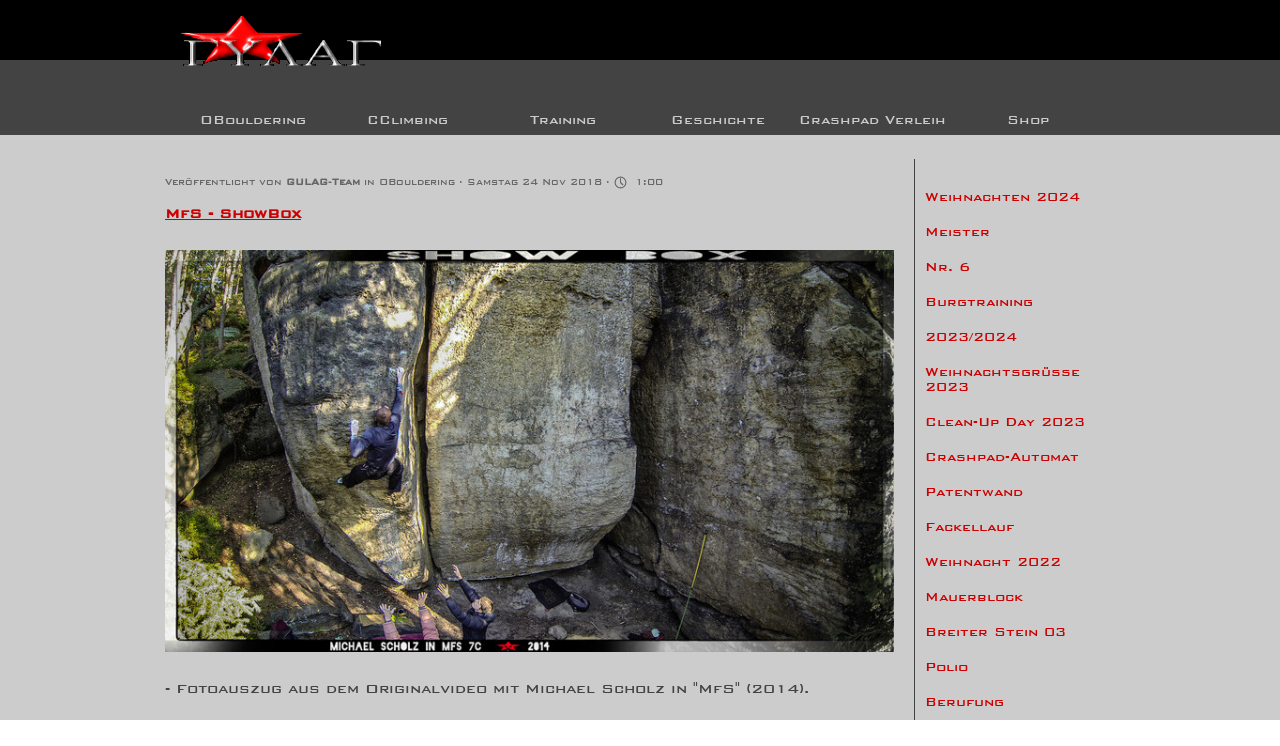

--- FILE ---
content_type: text/html; charset=UTF-8
request_url: https://gulag-online.de/blog/?id=99h66uh6
body_size: 51157
content:
<!DOCTYPE html><!-- HTML5 -->
<html prefix="og: http://ogp.me/ns#" lang="de-DE" dir="ltr">
	<head>
		<title>MfS - Gulag-Blog - &lt;-- gulag-online --&gt; Bouldern und Clean Climbing im Elbsandstein</title>
		<meta charset="utf-8" />
		<!--[if IE]><meta http-equiv="ImageToolbar" content="False" /><![endif]-->
		<meta name="author" content="https://www.gulag-online.de" />
		<meta name="generator" content="Incomedia WebSite X5 Pro 2024.4.6 - www.websitex5.com" />
		<meta name="description" content="Bouldern und Clean Climbing in Sachsen/Elbsandstein mit Topos, Bildern, Videos und Geschichten" />
		<meta name="keywords" content="" />
		<meta property="og:locale" content="de" />
		<meta property="og:url" content="https://www.gulag-online.de/blog/?id=99h66uh6" />
		<meta property="og:type" content="article" />
		<meta property="og:title" content="MfS" />
		<meta property="og:description" content="" />
		<meta property="og:updated_time" content="1543069020" />
		<meta property="og:image" content="https://www.gulag-online.de/blog/files/G0014495_og.jpg" />
		<meta property="og:image" content="https://www.gulag-online.de/blog/files/G0014495_og_small.jpg" />
		<meta name="twitter:card" content="summary_large_image" />
		<meta name="viewport" content="width=device-width, initial-scale=1" />
		
		<link rel="stylesheet" href="../style/reset.css?2024-4-6-1" media="screen,print" />
		<link rel="stylesheet" href="../style/print.css?2024-4-6-1" media="print" />
		<link rel="stylesheet" href="../style/style.css?2024-4-6-1" media="screen,print" />
		<link rel="stylesheet" href="../style/template.css?2024-4-6-1" media="screen" />
		
		<link rel="stylesheet" href="../pluginAppObj/imFooter_pluginAppObj_17/custom.css" media="screen, print" />
		<link rel="stylesheet" href="../blog/style.css?2024-4-6-1-638705694086735327" media="screen,print" />
		<script src="../res/jquery.js?2024-4-6-1"></script>
		<script src="../res/x5engine.js?2024-4-6-1" data-files-version="2024-4-6-1"></script>
		<script src="../res/x5engine.elements.js" type="module"></script>
		<script src="../res/swiper-bundle.min.js" ></script>
		<link rel="stylesheet" href="../res/swiper-bundle.min.css" />
		<script src="../res/handlebars-min.js" ></script>
		<script src="../res/card-blog.js" ></script>
		<script src="../blog/x5blog.js?2024-4-6-1"></script>
		
		<script src="../pluginAppObj/imFooter_pluginAppObj_17/main.js"></script>
		<script>
			window.onload = function(){ checkBrowserCompatibility('Der von Ihnen verwendete Browser unterstützt nicht die die Funktionen, die für die Anzeige dieser Website benötigt werden.','Der von Ihnen verwendete Browser unterstützt möglicherweise nicht die die Funktionen, die für die Anzeige dieser Website benötigt werden.','[1]Browser aktualisieren[/1] oder [2]Vorgang fortsetzen[/2].','http://outdatedbrowser.com/'); };
			x5engine.settings.currentPath = '../';
			x5engine.utils.currentPagePath = 'blog/index.php';
			x5engine.boot.push(function () { x5engine.utils.imCodeProtection('https://www.gulag-online.de'); });
			x5engine.boot.push(function () { x5engine.imPageToTop.initializeButton({}); });
		</script>
		<link rel="icon" href="../favicon.ico?2024-4-6-1-638705694085775272" type="image/vnd.microsoft.icon" />
		<link rel="alternate" type="application/rss+xml" title="Gulag-Blog" href="../blog/x5feed.php" />
<link rel="canonical" href="https://www.gulag-online.de/blog/?id=99h66uh6"/>
		<script type="application/ld+json">
[
    {
        "@type": "BlogPosting",
        "@context": "https:\/\/schema.org",
        "publisher": {
            "@type": "Organization",
            "name": "Gulag-Blog"
        },
        "datePublished": "2018-11-24T14:17:00",
        "dateModified": "2018-11-24T14:17:00",
        "author": {
            "@type": "Person",
            "name": "GULAG-Team"
        },
        "headline": "MfS",
        "description": "",
        "mainEntityOfPage": "https:\/\/www.gulag-online.de\/blog\/?id=99h66uh6",
        "image": [
            "https:\/\/www.gulag-online.de\/images\\G0014502_showbox.jpg",
            "https:\/\/www.gulag-online.de\/images\\gulag_team.png",
            "https:\/\/www.gulag-online.de\/blog\\files\\G0014495.jpg"
        ],
        "speakable": {
            "@type": "SpeakableSpecification",
            "xpath": [
                "\/html\/head\/title",
                "\/html\/head\/meta[@name='description']\/@content"
            ]
        }
    },
    {
        "@type": "BreadcrumbList",
        "@context": "https:\/\/schema.org",
        "numberOfItems": 3,
        "itemListElement": [
            {
                "@type": "ListItem",
                "name": "Gulag-Blog",
                "item": "https:\/\/www.gulag-online.de\/blog",
                "position": 1
            },
            {
                "@type": "ListItem",
                "name": "Nov 2018",
                "item": "https:\/\/www.gulag-online.de\/blog\/?month=201811",
                "position": 2
            },
            {
                "@type": "ListItem",
                "name": "MfS",
                "position": 3
            }
        ]
    },
    {
        "@type": "BreadcrumbList",
        "@context": "https:\/\/schema.org",
        "numberOfItems": 3,
        "itemListElement": [
            {
                "@type": "ListItem",
                "name": "Gulag-Blog",
                "item": "https:\/\/www.gulag-online.de\/blog",
                "position": 1
            },
            {
                "@type": "ListItem",
                "name": "OBouldering",
                "item": "https:\/\/www.gulag-online.de\/blog\/?category=OBouldering",
                "position": 2
            },
            {
                "@type": "ListItem",
                "name": "MfS",
                "position": 3
            }
        ]
    },
    {
        "@type": "BreadcrumbList",
        "@context": "https:\/\/schema.org",
        "numberOfItems": 3,
        "itemListElement": [
            {
                "@type": "ListItem",
                "name": "Gulag-Blog",
                "item": "https:\/\/www.gulag-online.de\/blog",
                "position": 1
            },
            {
                "@type": "ListItem",
                "name": "GULAG-Team",
                "item": "https:\/\/www.gulag-online.de\/blog\/?author=GULAG-Team",
                "position": 2
            },
            {
                "@type": "ListItem",
                "name": "MfS",
                "position": 3
            }
        ]
    }
]
		</script>
	</head>
	<body>
		<div id="imPageExtContainer">
			<div id="imPageIntContainer">
				<div id="imHeaderBg"></div>
				<div id="imFooterBg"></div>
				<div id="imPage">
					<header id="imHeader">
						<h1 class="imHidden">MfS</h1>
						<div id="imHeaderObjects"><div id="imHeader_imObjectImage_01_wrapper" class="template-object-wrapper"><div id="imHeader_imObjectImage_01"><div id="imHeader_imObjectImage_01_container"><a href="../index.html" onclick="return x5engine.utils.location('../index.html', null, false)"><img src="../images/gulag_fit_3d.gif" title="" alt="" width="250" height="69" />
</a></div></div></div><div id="imHeader_imMenuObject_03_wrapper" class="template-object-wrapper"><!-- UNSEARCHABLE --><div id="imHeader_imMenuObject_03"><div id="imHeader_imMenuObject_03_container"><div class="hamburger-button hamburger-component"><div><div><div class="hamburger-bar"></div><div class="hamburger-bar"></div><div class="hamburger-bar"></div></div></div></div><div class="hamburger-menu-background-container hamburger-component">
	<div class="hamburger-menu-background menu-mobile menu-mobile-animated hidden">
		<div class="hamburger-menu-close-button"><span>&times;</span></div>
	</div>
</div>
<ul class="menu-mobile-animated hidden">
	<li class="imMnMnFirst imLevel"><div class="label-wrapper"><div class="label-inner-wrapper"><span class="label">OBouldering</span></div></div><ul data-original-position="open-bottom" class="open-bottom" style="" >
	<li class="imMnMnFirst imLevel"><div class="label-wrapper"><div class="label-inner-wrapper"><span class="label">Gebiete</span></div></div><ul data-original-position="open-right" class="open-right" style="" >
	<li class="imMnMnFirst imLevel" data-link-paths=",/bahratal-1.html" data-link-hash="-1004159375"><div class="label-wrapper"><div class="label-inner-wrapper"><a href="../bahratal-1.html" class="label" onclick="return x5engine.utils.location('../bahratal-1.html', null, false)">Bahratal</a></div></div><ul data-original-position="open-right" class="open-right" style="opacity: 0;" >
	</ul></li><li class="imMnMnMiddle imLevel" data-link-paths=",/breiter-stein.html" data-link-hash="-1004138418"><div class="label-wrapper"><div class="label-inner-wrapper"><a href="../breiter-stein.html" class="label" onclick="return x5engine.utils.location('../breiter-stein.html', null, false)">Breiter Stein</a></div></div><ul data-original-position="open-right" class="open-right" style="opacity: 0;" >
	</ul></li><li class="imMnMnLast imLevel" data-link-paths=",/sachsen.html" data-link-hash="-1004147082"><div class="label-wrapper"><div class="label-inner-wrapper"><a href="../sachsen.html" class="label" onclick="return x5engine.utils.location('../sachsen.html', null, false)">Sachsen</a></div></div><ul data-original-position="open-right" class="open-right" style="opacity: 0;" >
	</ul></li></ul></li><li class="imMnMnMiddle imPage" data-link-paths=",/foto-1.html">
<div class="label-wrapper">
<div class="label-inner-wrapper">
		<a class="label" href="../foto-1.html">
Foto		</a>
</div>
</div>
	</li><li class="imMnMnLast imPage" data-link-paths=",/video.html">
<div class="label-wrapper">
<div class="label-inner-wrapper">
		<a class="label" href="../video.html">
Video		</a>
</div>
</div>
	</li></ul></li><li class="imMnMnMiddle imLevel"><div class="label-wrapper"><div class="label-inner-wrapper"><span class="label">CClimbing</span></div></div><ul data-original-position="open-bottom" class="open-bottom" style="" >
	<li class="imMnMnFirst imLevel"><div class="label-wrapper"><div class="label-inner-wrapper"><span class="label">Gebiete</span></div></div><ul data-original-position="open-right" class="open-right" style="" >
	<li class="imMnMnFirst imLevel" data-link-paths=",/bahratal.html" data-link-hash="-1004149134"><div class="label-wrapper"><div class="label-inner-wrapper"><a href="../bahratal.html" class="label" onclick="return x5engine.utils.location('../bahratal.html', null, false)">Bahratal</a></div></div><ul data-original-position="open-right" class="open-right" style="opacity: 0;" >
	</ul></li><li class="imMnMnLast imLevel" data-link-paths=",/sachsen-1.html" data-link-hash="-1004144954"><div class="label-wrapper"><div class="label-inner-wrapper"><a href="../sachsen-1.html" class="label" onclick="return x5engine.utils.location('../sachsen-1.html', null, false)">Sachsen</a></div></div><ul data-original-position="open-right" class="open-right" style="opacity: 0;" >
	</ul></li></ul></li><li class="imMnMnMiddle imPage" data-link-paths=",/foto.html">
<div class="label-wrapper">
<div class="label-inner-wrapper">
		<a class="label" href="../foto.html">
Foto		</a>
</div>
</div>
	</li><li class="imMnMnLast imPage" data-link-paths=",/video-1.html">
<div class="label-wrapper">
<div class="label-inner-wrapper">
		<a class="label" href="../video-1.html">
Video		</a>
</div>
</div>
	</li></ul></li><li class="imMnMnMiddle imLevel"><div class="label-wrapper"><div class="label-inner-wrapper"><span class="label">Training</span></div></div><ul data-original-position="open-bottom" class="open-bottom" style="" >
	<li class="imMnMnFirst imPage" data-link-paths=",/voraussetzung.html">
<div class="label-wrapper">
<div class="label-inner-wrapper">
		<a class="label" href="../voraussetzung.html">
Voraussetzung		</a>
</div>
</div>
	</li><li class="imMnMnMiddle imPage" data-link-paths=",/grundtechniken.html">
<div class="label-wrapper">
<div class="label-inner-wrapper">
		<a class="label" href="../grundtechniken.html">
Grundtechniken		</a>
</div>
</div>
	</li><li class="imMnMnMiddle imPage" data-link-paths=",/krafttraining.html">
<div class="label-wrapper">
<div class="label-inner-wrapper">
		<a class="label" href="../krafttraining.html">
Krafttraining		</a>
</div>
</div>
	</li><li class="imMnMnLast imPage" data-link-paths=",/trainingsplan.html">
<div class="label-wrapper">
<div class="label-inner-wrapper">
		<a class="label" href="../trainingsplan.html">
Trainingsplan		</a>
</div>
</div>
	</li></ul></li><li class="imMnMnMiddle imLevel"><div class="label-wrapper"><div class="label-inner-wrapper"><span class="label">Geschichte</span></div></div><ul data-original-position="open-bottom" class="open-bottom" style="" >
	<li class="imMnMnFirst imPage" data-link-paths=",/vorwort.html">
<div class="label-wrapper">
<div class="label-inner-wrapper">
		<a class="label" href="../vorwort.html">
Vorwort		</a>
</div>
</div>
	</li><li class="imMnMnMiddle imPage" data-link-paths=",/anabasis.html">
<div class="label-wrapper">
<div class="label-inner-wrapper">
		<a class="label" href="../anabasis.html">
Anabasis		</a>
</div>
</div>
	</li><li class="imMnMnMiddle imPage" data-link-paths=",/vergangenheit.html">
<div class="label-wrapper">
<div class="label-inner-wrapper">
		<a class="label" href="../vergangenheit.html">
Vergangenheit		</a>
</div>
</div>
	</li><li class="imMnMnMiddle imPage" data-link-paths=",/gegenwart.html">
<div class="label-wrapper">
<div class="label-inner-wrapper">
		<a class="label" href="../gegenwart.html">
Gegenwart		</a>
</div>
</div>
	</li><li class="imMnMnLast imPage" data-link-paths=",/kurzgeschichten.html">
<div class="label-wrapper">
<div class="label-inner-wrapper">
		<a class="label" href="../kurzgeschichten.html">
Kurzgeschichten		</a>
</div>
</div>
	</li></ul></li><li class="imMnMnMiddle imLevel" data-link-paths=",/crashpad-verleih.html" data-link-hash="-1004140622"><div class="label-wrapper"><div class="label-inner-wrapper"><a href="../crashpad-verleih.html" class="label" onclick="return x5engine.utils.location('../crashpad-verleih.html', null, false)">Crashpad Verleih</a></div></div><ul data-original-position="open-bottom" class="open-bottom" style="opacity: 0;" >
	</ul></li><li class="imMnMnLast imLevel" data-link-hash="-2141205219"><div class="label-wrapper"><div class="label-inner-wrapper"><a href="https://hintermland-shop.de" target="_blank" class="label">Shop</a></div></div></li></ul></div></div><!-- UNSEARCHABLE END --><script>
var imHeader_imMenuObject_03_settings = {
	'menuId': 'imHeader_imMenuObject_03',
	'responsiveMenuEffect': 'slide',
	'responsiveMenuLevelOpenEvent': 'mouseover',
	'animationDuration': 1000,
}
x5engine.boot.push(function(){x5engine.initMenu(imHeader_imMenuObject_03_settings)});
$(function () {$('#imHeader_imMenuObject_03_container ul li').not('.imMnMnSeparator').each(function () {    var $this = $(this), timeout = 0;    $this.on('mouseenter', function () {        if($(this).parents('#imHeader_imMenuObject_03_container-menu-opened').length > 0) return;         clearTimeout(timeout);        setTimeout(function () { $this.children('ul, .multiple-column').stop(false, false).fadeIn(); }, 250);    }).on('mouseleave', function () {        if($(this).parents('#imHeader_imMenuObject_03_container-menu-opened').length > 0) return;         timeout = setTimeout(function () { $this.children('ul, .multiple-column').stop(false, false).fadeOut(); }, 250);    });});});

</script>
</div><div id="imHeader_imMenuObject_04_wrapper" class="template-object-wrapper"><!-- UNSEARCHABLE --><div id="imHeader_imMenuObject_04"><div id="imHeader_imMenuObject_04_container"><div class="hamburger-button hamburger-component"><div><div><div class="hamburger-bar"></div><div class="hamburger-bar"></div><div class="hamburger-bar"></div></div></div></div><div class="hamburger-menu-background-container hamburger-component">
	<div class="hamburger-menu-background menu-mobile menu-mobile-animated hidden">
		<div class="hamburger-menu-close-button"><span>&times;</span></div>
	</div>
</div>
<ul class="menu-mobile-animated hidden">
	<li class="imMnMnFirst imLevel"><div class="label-wrapper"><div class="label-inner-wrapper"><span class="label">OBouldering</span></div></div><ul data-original-position="open-bottom" class="open-bottom" style="" >
	<li class="imMnMnFirst imLevel"><div class="label-wrapper"><div class="label-inner-wrapper"><span class="label">Gebiete</span></div></div><ul data-original-position="open-right" class="open-right" style="" >
	<li class="imMnMnFirst imLevel" data-link-paths=",/bahratal-1.html" data-link-hash="-1004159375"><div class="label-wrapper"><div class="label-inner-wrapper"><a href="../bahratal-1.html" class="label" onclick="return x5engine.utils.location('../bahratal-1.html', null, false)">Bahratal</a></div></div><ul data-original-position="open-right" class="open-right" style="opacity: 0;" >
	</ul></li><li class="imMnMnMiddle imLevel" data-link-paths=",/breiter-stein.html" data-link-hash="-1004138418"><div class="label-wrapper"><div class="label-inner-wrapper"><a href="../breiter-stein.html" class="label" onclick="return x5engine.utils.location('../breiter-stein.html', null, false)">Breiter Stein</a></div></div><ul data-original-position="open-right" class="open-right" style="opacity: 0;" >
	</ul></li><li class="imMnMnLast imLevel" data-link-paths=",/sachsen.html" data-link-hash="-1004147082"><div class="label-wrapper"><div class="label-inner-wrapper"><a href="../sachsen.html" class="label" onclick="return x5engine.utils.location('../sachsen.html', null, false)">Sachsen</a></div></div><ul data-original-position="open-right" class="open-right" style="opacity: 0;" >
	</ul></li></ul></li><li class="imMnMnMiddle imPage" data-link-paths=",/foto-1.html">
<div class="label-wrapper">
<div class="label-inner-wrapper">
		<a class="label" href="../foto-1.html">
Foto		</a>
</div>
</div>
	</li><li class="imMnMnLast imPage" data-link-paths=",/video.html">
<div class="label-wrapper">
<div class="label-inner-wrapper">
		<a class="label" href="../video.html">
Video		</a>
</div>
</div>
	</li></ul></li><li class="imMnMnMiddle imLevel"><div class="label-wrapper"><div class="label-inner-wrapper"><span class="label">CClimbing</span></div></div><ul data-original-position="open-bottom" class="open-bottom" style="" >
	<li class="imMnMnFirst imLevel"><div class="label-wrapper"><div class="label-inner-wrapper"><span class="label">Gebiete</span></div></div><ul data-original-position="open-right" class="open-right" style="" >
	<li class="imMnMnFirst imLevel" data-link-paths=",/bahratal.html" data-link-hash="-1004149134"><div class="label-wrapper"><div class="label-inner-wrapper"><a href="../bahratal.html" class="label" onclick="return x5engine.utils.location('../bahratal.html', null, false)">Bahratal</a></div></div><ul data-original-position="open-right" class="open-right" style="opacity: 0;" >
	</ul></li><li class="imMnMnLast imLevel" data-link-paths=",/sachsen-1.html" data-link-hash="-1004144954"><div class="label-wrapper"><div class="label-inner-wrapper"><a href="../sachsen-1.html" class="label" onclick="return x5engine.utils.location('../sachsen-1.html', null, false)">Sachsen</a></div></div><ul data-original-position="open-right" class="open-right" style="opacity: 0;" >
	</ul></li></ul></li><li class="imMnMnMiddle imPage" data-link-paths=",/foto.html">
<div class="label-wrapper">
<div class="label-inner-wrapper">
		<a class="label" href="../foto.html">
Foto		</a>
</div>
</div>
	</li><li class="imMnMnLast imPage" data-link-paths=",/video-1.html">
<div class="label-wrapper">
<div class="label-inner-wrapper">
		<a class="label" href="../video-1.html">
Video		</a>
</div>
</div>
	</li></ul></li><li class="imMnMnMiddle imLevel"><div class="label-wrapper"><div class="label-inner-wrapper"><span class="label">Training</span></div></div><ul data-original-position="open-bottom" class="open-bottom" style="" >
	<li class="imMnMnFirst imPage" data-link-paths=",/voraussetzung.html">
<div class="label-wrapper">
<div class="label-inner-wrapper">
		<a class="label" href="../voraussetzung.html">
Voraussetzung		</a>
</div>
</div>
	</li><li class="imMnMnMiddle imPage" data-link-paths=",/grundtechniken.html">
<div class="label-wrapper">
<div class="label-inner-wrapper">
		<a class="label" href="../grundtechniken.html">
Grundtechniken		</a>
</div>
</div>
	</li><li class="imMnMnMiddle imPage" data-link-paths=",/krafttraining.html">
<div class="label-wrapper">
<div class="label-inner-wrapper">
		<a class="label" href="../krafttraining.html">
Krafttraining		</a>
</div>
</div>
	</li><li class="imMnMnLast imPage" data-link-paths=",/trainingsplan.html">
<div class="label-wrapper">
<div class="label-inner-wrapper">
		<a class="label" href="../trainingsplan.html">
Trainingsplan		</a>
</div>
</div>
	</li></ul></li><li class="imMnMnMiddle imLevel"><div class="label-wrapper"><div class="label-inner-wrapper"><span class="label">Geschichte</span></div></div><ul data-original-position="open-bottom" class="open-bottom" style="" >
	<li class="imMnMnFirst imPage" data-link-paths=",/vorwort.html">
<div class="label-wrapper">
<div class="label-inner-wrapper">
		<a class="label" href="../vorwort.html">
Vorwort		</a>
</div>
</div>
	</li><li class="imMnMnMiddle imPage" data-link-paths=",/anabasis.html">
<div class="label-wrapper">
<div class="label-inner-wrapper">
		<a class="label" href="../anabasis.html">
Anabasis		</a>
</div>
</div>
	</li><li class="imMnMnMiddle imPage" data-link-paths=",/vergangenheit.html">
<div class="label-wrapper">
<div class="label-inner-wrapper">
		<a class="label" href="../vergangenheit.html">
Vergangenheit		</a>
</div>
</div>
	</li><li class="imMnMnMiddle imPage" data-link-paths=",/gegenwart.html">
<div class="label-wrapper">
<div class="label-inner-wrapper">
		<a class="label" href="../gegenwart.html">
Gegenwart		</a>
</div>
</div>
	</li><li class="imMnMnLast imPage" data-link-paths=",/kurzgeschichten.html">
<div class="label-wrapper">
<div class="label-inner-wrapper">
		<a class="label" href="../kurzgeschichten.html">
Kurzgeschichten		</a>
</div>
</div>
	</li></ul></li><li class="imMnMnMiddle imLevel" data-link-paths=",/crashpad-verleih.html" data-link-hash="-1004140622"><div class="label-wrapper"><div class="label-inner-wrapper"><a href="../crashpad-verleih.html" class="label" onclick="return x5engine.utils.location('../crashpad-verleih.html', null, false)">Crashpad Verleih</a></div></div><ul data-original-position="open-bottom" class="open-bottom" style="opacity: 0;" >
	</ul></li><li class="imMnMnLast imLevel" data-link-hash="-2141205219"><div class="label-wrapper"><div class="label-inner-wrapper"><a href="https://hintermland-shop.de" target="_blank" class="label">Shop</a></div></div></li></ul></div></div><!-- UNSEARCHABLE END --><script>
var imHeader_imMenuObject_04_settings = {
	'menuId': 'imHeader_imMenuObject_04',
	'responsiveMenuEffect': 'slide',
	'responsiveMenuLevelOpenEvent': 'mouseover',
	'animationDuration': 1000,
}
x5engine.boot.push(function(){x5engine.initMenu(imHeader_imMenuObject_04_settings)});
$(function () {$('#imHeader_imMenuObject_04_container ul li').not('.imMnMnSeparator').each(function () {    var $this = $(this), timeout = 0;    $this.on('mouseenter', function () {        if($(this).parents('#imHeader_imMenuObject_04_container-menu-opened').length > 0) return;         clearTimeout(timeout);        setTimeout(function () { $this.children('ul, .multiple-column').stop(false, false).fadeIn(); }, 250);    }).on('mouseleave', function () {        if($(this).parents('#imHeader_imMenuObject_04_container-menu-opened').length > 0) return;         timeout = setTimeout(function () { $this.children('ul, .multiple-column').stop(false, false).fadeOut(); }, 250);    });});});

</script>
</div><div id="imHeader_imObjectSearch_05_wrapper" class="template-object-wrapper"><div id="imHeader_imObjectSearch_05"><form id="imHeader_imObjectSearch_05_form" action="../imsearch.php" method="get"><fieldset><div id="imHeader_imObjectSearch_05_fields_container"><input type="text" id="imHeader_imObjectSearch_05_field" name="search" value="" placeholder="was suchst du?" /></div></fieldset></form></div></div><div id="imHeader_imObjectImage_06_wrapper" class="template-object-wrapper"><div id="imHeader_imObjectImage_06"><div id="imHeader_imObjectImage_06_container"><a href="../index.html" onclick="return x5engine.utils.location('../index.html', null, false)"><img src="../images/gulag_fit_3d_kmeutsoh.gif" title="" alt="" width="220" height="60" />
</a></div></div></div></div>
					</header>
					<div id="imStickyBarContainer">
						<div id="imStickyBarGraphics"></div>
						<div id="imStickyBar">
							<div id="imStickyBarObjects"><div id="imStickyBar_imObjectImage_01_wrapper" class="template-object-wrapper"><div id="imStickyBar_imObjectImage_01"><div id="imStickyBar_imObjectImage_01_container"><a href="../index.html" onclick="return x5engine.utils.location('../index.html', null, false)"><img src="../images/gulag_fit_3d_gn0vdmte.gif" title="" alt="" width="131" height="36" />
</a></div></div></div><div id="imStickyBar_imMenuObject_02_wrapper" class="template-object-wrapper"><!-- UNSEARCHABLE --><div id="imStickyBar_imMenuObject_02"><div id="imStickyBar_imMenuObject_02_container"><div class="hamburger-button hamburger-component"><div><div><div class="hamburger-bar"></div><div class="hamburger-bar"></div><div class="hamburger-bar"></div></div></div></div><div class="hamburger-menu-background-container hamburger-component">
	<div class="hamburger-menu-background menu-mobile menu-mobile-animated hidden">
		<div class="hamburger-menu-close-button"><span>&times;</span></div>
	</div>
</div>
<ul class="menu-mobile-animated hidden">
	<li class="imMnMnFirst imLevel"><div class="label-wrapper"><div class="label-inner-wrapper"><span class="label">OBouldering</span></div></div><ul data-original-position="open-bottom" class="open-bottom" style="" >
	<li class="imMnMnFirst imLevel"><div class="label-wrapper"><div class="label-inner-wrapper"><span class="label">Gebiete</span></div></div><ul data-original-position="open-right" class="open-right" style="" >
	<li class="imMnMnFirst imLevel" data-link-paths=",/bahratal-1.html" data-link-hash="-1004159375"><div class="label-wrapper"><div class="label-inner-wrapper"><a href="../bahratal-1.html" class="label" onclick="return x5engine.utils.location('../bahratal-1.html', null, false)">Bahratal</a></div></div><ul data-original-position="open-right" class="open-right" style="opacity: 0;" >
	</ul></li><li class="imMnMnMiddle imLevel" data-link-paths=",/breiter-stein.html" data-link-hash="-1004138418"><div class="label-wrapper"><div class="label-inner-wrapper"><a href="../breiter-stein.html" class="label" onclick="return x5engine.utils.location('../breiter-stein.html', null, false)">Breiter Stein</a></div></div><ul data-original-position="open-right" class="open-right" style="opacity: 0;" >
	</ul></li><li class="imMnMnLast imLevel" data-link-paths=",/sachsen.html" data-link-hash="-1004147082"><div class="label-wrapper"><div class="label-inner-wrapper"><a href="../sachsen.html" class="label" onclick="return x5engine.utils.location('../sachsen.html', null, false)">Sachsen</a></div></div><ul data-original-position="open-right" class="open-right" style="opacity: 0;" >
	</ul></li></ul></li><li class="imMnMnMiddle imPage" data-link-paths=",/foto-1.html">
<div class="label-wrapper">
<div class="label-inner-wrapper">
		<a class="label" href="../foto-1.html">
Foto		</a>
</div>
</div>
	</li><li class="imMnMnLast imPage" data-link-paths=",/video.html">
<div class="label-wrapper">
<div class="label-inner-wrapper">
		<a class="label" href="../video.html">
Video		</a>
</div>
</div>
	</li></ul></li><li class="imMnMnMiddle imLevel"><div class="label-wrapper"><div class="label-inner-wrapper"><span class="label">CClimbing</span></div></div><ul data-original-position="open-bottom" class="open-bottom" style="" >
	<li class="imMnMnFirst imLevel"><div class="label-wrapper"><div class="label-inner-wrapper"><span class="label">Gebiete</span></div></div><ul data-original-position="open-right" class="open-right" style="" >
	<li class="imMnMnFirst imLevel" data-link-paths=",/bahratal.html" data-link-hash="-1004149134"><div class="label-wrapper"><div class="label-inner-wrapper"><a href="../bahratal.html" class="label" onclick="return x5engine.utils.location('../bahratal.html', null, false)">Bahratal</a></div></div><ul data-original-position="open-right" class="open-right" style="opacity: 0;" >
	</ul></li><li class="imMnMnLast imLevel" data-link-paths=",/sachsen-1.html" data-link-hash="-1004144954"><div class="label-wrapper"><div class="label-inner-wrapper"><a href="../sachsen-1.html" class="label" onclick="return x5engine.utils.location('../sachsen-1.html', null, false)">Sachsen</a></div></div><ul data-original-position="open-right" class="open-right" style="opacity: 0;" >
	</ul></li></ul></li><li class="imMnMnMiddle imPage" data-link-paths=",/foto.html">
<div class="label-wrapper">
<div class="label-inner-wrapper">
		<a class="label" href="../foto.html">
Foto		</a>
</div>
</div>
	</li><li class="imMnMnLast imPage" data-link-paths=",/video-1.html">
<div class="label-wrapper">
<div class="label-inner-wrapper">
		<a class="label" href="../video-1.html">
Video		</a>
</div>
</div>
	</li></ul></li><li class="imMnMnMiddle imLevel"><div class="label-wrapper"><div class="label-inner-wrapper"><span class="label">Training</span></div></div><ul data-original-position="open-bottom" class="open-bottom" style="" >
	<li class="imMnMnFirst imPage" data-link-paths=",/voraussetzung.html">
<div class="label-wrapper">
<div class="label-inner-wrapper">
		<a class="label" href="../voraussetzung.html">
Voraussetzung		</a>
</div>
</div>
	</li><li class="imMnMnMiddle imPage" data-link-paths=",/grundtechniken.html">
<div class="label-wrapper">
<div class="label-inner-wrapper">
		<a class="label" href="../grundtechniken.html">
Grundtechniken		</a>
</div>
</div>
	</li><li class="imMnMnMiddle imPage" data-link-paths=",/krafttraining.html">
<div class="label-wrapper">
<div class="label-inner-wrapper">
		<a class="label" href="../krafttraining.html">
Krafttraining		</a>
</div>
</div>
	</li><li class="imMnMnLast imPage" data-link-paths=",/trainingsplan.html">
<div class="label-wrapper">
<div class="label-inner-wrapper">
		<a class="label" href="../trainingsplan.html">
Trainingsplan		</a>
</div>
</div>
	</li></ul></li><li class="imMnMnMiddle imLevel"><div class="label-wrapper"><div class="label-inner-wrapper"><span class="label">Geschichte</span></div></div><ul data-original-position="open-bottom" class="open-bottom" style="" >
	<li class="imMnMnFirst imPage" data-link-paths=",/vorwort.html">
<div class="label-wrapper">
<div class="label-inner-wrapper">
		<a class="label" href="../vorwort.html">
Vorwort		</a>
</div>
</div>
	</li><li class="imMnMnMiddle imPage" data-link-paths=",/anabasis.html">
<div class="label-wrapper">
<div class="label-inner-wrapper">
		<a class="label" href="../anabasis.html">
Anabasis		</a>
</div>
</div>
	</li><li class="imMnMnMiddle imPage" data-link-paths=",/vergangenheit.html">
<div class="label-wrapper">
<div class="label-inner-wrapper">
		<a class="label" href="../vergangenheit.html">
Vergangenheit		</a>
</div>
</div>
	</li><li class="imMnMnMiddle imPage" data-link-paths=",/gegenwart.html">
<div class="label-wrapper">
<div class="label-inner-wrapper">
		<a class="label" href="../gegenwart.html">
Gegenwart		</a>
</div>
</div>
	</li><li class="imMnMnLast imPage" data-link-paths=",/kurzgeschichten.html">
<div class="label-wrapper">
<div class="label-inner-wrapper">
		<a class="label" href="../kurzgeschichten.html">
Kurzgeschichten		</a>
</div>
</div>
	</li></ul></li><li class="imMnMnMiddle imLevel" data-link-paths=",/crashpad-verleih.html" data-link-hash="-1004140622"><div class="label-wrapper"><div class="label-inner-wrapper"><a href="../crashpad-verleih.html" class="label" onclick="return x5engine.utils.location('../crashpad-verleih.html', null, false)">Crashpad Verleih</a></div></div><ul data-original-position="open-bottom" class="open-bottom" style="opacity: 0;" >
	</ul></li><li class="imMnMnLast imLevel" data-link-hash="-2141205219"><div class="label-wrapper"><div class="label-inner-wrapper"><a href="https://hintermland-shop.de" target="_blank" class="label">Shop</a></div></div></li></ul></div></div><!-- UNSEARCHABLE END --><script>
var imStickyBar_imMenuObject_02_settings = {
	'menuId': 'imStickyBar_imMenuObject_02',
	'responsiveMenuEffect': 'slide',
	'responsiveMenuLevelOpenEvent': 'mouseover',
	'animationDuration': 1000,
}
x5engine.boot.push(function(){x5engine.initMenu(imStickyBar_imMenuObject_02_settings)});
$(function () {$('#imStickyBar_imMenuObject_02_container ul li').not('.imMnMnSeparator').each(function () {    var $this = $(this), timeout = 0;    $this.on('mouseenter', function () {        if($(this).parents('#imStickyBar_imMenuObject_02_container-menu-opened').length > 0) return;         clearTimeout(timeout);        setTimeout(function () { $this.children('ul, .multiple-column').stop(false, false).fadeIn(); }, 250);    }).on('mouseleave', function () {        if($(this).parents('#imStickyBar_imMenuObject_02_container-menu-opened').length > 0) return;         timeout = setTimeout(function () { $this.children('ul, .multiple-column').stop(false, false).fadeOut(); }, 250);    });});});

</script>
</div></div>
						</div>
					</div>
					<a class="imHidden" href="#imGoToCont" title="Überspringen Sie das Hauptmenü">Direkt zum Seiteninhalt</a>
					<div id="imSideBar">
						<div id="imSideBarObjects"></div>
					</div>
					<div id="imContentGraphics"></div>
					<main id="imContent">
						<a id="imGoToCont"></a>
						<div id="imBlogPage" class="imBlogArticle"><article id="imBlogContent"><header>
  <h2 class="imPgTitle" style="display: block;">MfS</h2>
</header>
<span style="display: none"><span ><-- gulag-online --> Bouldern und Clean Climbing im Elbsandstein</span></span><div class="imBreadcrumb" style="display: block;"><span>Veröffentlicht von <a href="?author=GULAG-Team" target="_blank"><span><strong>GULAG-Team</strong></span></a> in <a href="?category=OBouldering" target="_blank"><span>OBouldering</span></a> &middot; Samstag 24 Nov 2018 &middot; <svg fill="none" stroke="currentColor" stroke-linecap="square" stroke-width="2px" color="currentColor" viewBox="0 0 24 24" width="1.2em" height="1.2em" style="vertical-align: text-top;"><circle cx="12" cy="12" r="10"></circle><path d="M12 5v7l4 4"></path></svg>&nbsp;1:00</span></div>
<div class="imBlogPostBody">
<div id="imBlogPost_99h66uh6"><span class="imUl fs12lh1-5 cf1"><b><script> var showboxlinkb2b70b1dcecd17dfe4aacc95e0b0a75d = {'showThumbs': false,'media': []};</script><a href="#" onclick="return x5engine.imShowBox(showboxlinkb2b70b1dcecd17dfe4aacc95e0b0a75d, 0, this)" class="imCssLink">MfS - ShowBox</a></b></span><div><span class="imUl fs12lh1-5 cf2"><b><br></b></span></div><div><script> var showboxlinkcbf679e86901bc7d1ea274484ee10c21 = {'showThumbs': false,'media': []};</script><a href="#" onclick="return x5engine.imShowBox(showboxlinkcbf679e86901bc7d1ea274484ee10c21, 0, this)" class="imCssLink inline-block"><img class="image-0" src="../images/G0014502_showbox.jpg"  title="" alt="" width="777" height="428" /></a><span class="imUl fs12lh1-5 cf2"><b><br></b></span></div><div><br></div><div><div><span class="fs12lh1-5 cf1">- Fotoauszug aus dem Originalvideo mit Michael Scholz in "MfS" (2014).</span></div><div><span class="cf1"><br></span></div><div><span class="cf1"><span class="fs12lh1-5">Das</span><span class="fs12lh1-5"> </span><img class="image-1" src="../images/gulag_team.png"  title="" alt="" width="100" height="27" /> <span class="fs12lh1-5">Team,</span> 24.11.2018</span></div></div><div style="clear: both;"><!-- clear floated images --></div></div><br /><br /></div>
<img src="../images/G0014502_showbox.jpg" style="display: none" alt="">						</article>
						<aside id="imBlogSidebar">
							<div class="imBlogBlock" id="imBlogBlock0">
								<div class="imBlogBlockTitle"></div>
								<div class="imBlogBlockContent">
						<ul><li><a href="?weihnachten-2024">Weihnachten 2024</a></li><li><a href="?meister">Meister</a></li><li><a href="?nr--6">Nr. 6</a></li><li><a href="?burgtraining">Burgtraining</a></li><li><a href="?20231231">2023/2024</a></li><li><a href="?20231224">Weihnachtsgrüsse 2023</a></li><li><a href="?20230908">Clean-Up Day 2023</a></li><li><a href="?20230401">Crashpad-Automat</a></li><li><a href="?20230125">Patentwand</a></li><li><a href="?20221231">Fackellauf</a></li><li><a href="?20221224">Weihnacht 2022</a></li><li><a href="?20221127">Mauerblock</a></li><li><a href="?20220607">Breiter Stein 03</a></li><li><a href="?20220415">Polio</a></li><li><a href="?20220405">Berufung</a></li><li><a href="?20220401">Borkenkäfer</a></li><li><a href="?20220312">Déjà rêvé</a></li><li><a href="?20220131">Kinderhand</a></li><li><a href="?20220124">Sektor "ADE"</a></li><li><a href="?20220108">GA-Bank (45)</a></li><li><a href="?20211231">Test Pieces Vol. 1</a></li><li><a href="?20211224">Weihnacht 2021</a></li><li><a href="?20211209">Bahratal 2021</a></li><li><a href="?20211121">Damenwand</a></li><li><a href="?20211023">Clean & Work</a></li><li><a href="?20210929">Clean Up-Day</a></li><li><a href="?20210923">Spiral-Block</a></li><li><a href="?20210527">Schild Breiter Stein</a></li><li><a href="?20210513">10 Jahre SK</a></li><li><a href="?20210419">Relaunch Website</a></li><li><a href="?hnrb4oc7">XXL - Chalkbags</a></li><li><a href="?id=d7p5f6j8">Duktus</a></li><li><a href="?id=a67y6s54">Herrenleite</a></li><li><a href="?id=j07y86r3">Breiter Stein 02</a></li><li><a href="?id=741svz60">Schnapszahl</a></li><li><a href="?id=6foxe3rl">Breiter Stein 01</a></li><li><a href="?id=02lk18d9">Weihnacht2020</a></li><li><a href="?id=08bri6i4">Archipel</a></li><li><a href="?id=84353e61">Breiter Stein 2020</a></li><li><a href="?id=bhizu2lo">Kung Fu</a></li><li><a href="?id=ephz7q28">Lockdown Outd</a></li><li><a href="?id=0o69gb6u">Breiter Stein</a></li><li><a href="?id=50qz1u0h">Bouloidní Stenka</a></li><li><a href="?id=1833vc88">SH2020</a></li><li><a href="?id=q5l1207t">LoR-SB</a></li><li><a href="?id=hak3ktuc">IM-SB</a></li><li><a href="?id=z1f1jx8m">SPot - AF</a></li><li><a href="?id=c733za6m">Ausser Betrieb</a></li><li><a href="?id=30817x53">Weihnacht19</a></li><li><a href="?id=688grx0y">Collateral</a></li><li><a href="?id=2tg59lyq">Blitz-Video</a></li><li><a href="?id=55o6s747">Traumzeit-Video</a></li><li><a href="?id=22e9b1eu">Bouldercup</a></li><li><a href="?id=093a03rq">Putin</a></li><li><a href="?id=273lr955">Bull Dog</a></li><li><a href="?id=8pr2is72">Zwerg-Video</a></li><li><a href="?id=xkj13jfz">3. Auflage</a></li><li><a href="?id=9xg85wd1">Zwerg</a></li><li><a href="?id=si1hc0uj">DHG</a></li><li><a href="?id=01kbx505">Aprilscherz</a></li><li><a href="?id=mp3dhb87">3 Bänder</a></li><li><a href="?id=mq3v569w">Krieg 6x</a></li><li><a href="?id=1fkp2d3j">Stunde0-Video</a></li><li><a href="?id=867w6wri">Kleiner Dino</a></li><li><a href="?id=i53s828t">Stunde Null</a></li><li><a href="?id=i98gz3gj">Immanenz</a></li><li><a href="?id=b9dea15s">Megapower</a></li><li><a href="?id=02y307or">MfS-Video</a></li><li><a href="?id=v792p67k">Fuck Reloaded</a></li><li><a href="?id=99h66uh6">MfS</a></li><li><a href="?id=213lv0us">Karabineri</a></li><li><a href="?id=caq3zd0g">Schildertausch</a></li><li><a href="?id=7qcn3512">Suizid-Video</a></li><li><a href="?id=7l2p0q9t">FuckReloaded</a></li><li><a href="?id=fpu8lz4p">Sans phrase</a></li><li><a href="?id=u75j99v0">Saagen</a></li><li><a href="?id=o5x0f938">Suizid</a></li><li><a href="?id=7qsp5964">Dialog-Video</a></li><li><a href="?id=tnm1rtb2">Klub-Mitglied</a></li><li><a href="?id=96a7t98u">Zeitfenster</a></li><li><a href="?id=f3bxunz0">Dialog</a></li><li><a href="?id=02agtxa4">Liegestuhl</a></li><li><a href="?id=bj26re68">Bahra-Mix</a></li><li><a href="?id=0473601k">Kuratel-Video</a></li><li><a href="?id=2053n8kj">Mannen-Idee</a></li><li><a href="?id=g3k377wm">Kuratel-Flash</a></li><li><a href="?id=9b6zrwy7">Maikönigin</a></li><li><a href="?id=my0i7556">Fraktur-Video</a></li><li><a href="?id=1d7370x8">Fraktur</a></li><li><a href="?id=p9u451mg">Verblendung</a></li><li><a href="?id=5274025j">Bouldergipfelbücher</a></li><li><a href="?id=82y7fb4v">Update Boulder</a></li><li><a href="?id=2n7px572">Gut(es) Klettern</a></li><li><a href="?id=np7w1ov2">Verblendung</a></li><li><a href="?id=26sj971x">Engpass</a></li><li><a href="?id=1sfae201">Schischa</a></li><li><a href="?id=61drqm0v">RoxyBeat</a></li><li><a href="?id=tbrnugwg">Schischa</a></li><li><a href="?id=yjg7g50w">Eispalast</a></li><li><a href="?id=9fz8l9r3">Weihnachten</a></li></ul>								</div>
							</div>
							<div class="imBlogBlock" id="imBlogBlock1">
								<div class="imBlogBlockTitle">Kategorien</div>
								<div class="imBlogBlockContent">
						<ul><li><a href="?category=CClimbing">CClimbing</a></li><li><a href="?category=Gulag_News">Gulag News</a></li><li><a href="?category=OBouldering">OBouldering</a></li><li><a href="?category=OBouldering_und_CClimbing">OBouldering und CClimbing</a></li><li><a href="?category=Schwarzer_Kamin">Schwarzer Kamin</a></li><li><a href="?category=|All|">Alle Kategorien</a></li></ul>								</div>
							</div>
						</aside>
						<script>
							x5engine.boot.push(function () { 
								window.scrollTo(0, 0);
							});
						</script>
						<script>
							x5engine.boot.push(function () {
								x5engine.blogSidebarScroll({ enabledBreakpoints: ['71b14e2b2a5121661fb7ddae017bdbf6', 'd2f9bff7f63c0d6b7c7d55510409c19b', '72e5146e7d399bc2f8a12127e43469f1'] });
								var postHeightAtDesktop = 300,
									postWidthAtDesktop = 729;
								if ($('#imBlogPage').hasClass('imBlogArticle')) {
									$('#imPageExtContainer').addClass('imBlogExtArticle');
									var coverResizeTo = null,
										coverWidth = 0;
									x5engine.utils.onElementResize($('.imBlogPostCover')[0], function (rect, target) {
										if (coverWidth == rect.width) {
											return;
										}
										coverWidth = rect.width;
										if (!!coverResizeTo) {
											clearTimeout(coverResizeTo);
										}
										coverResizeTo = setTimeout(function() {
											$('.imBlogPostCover').height(postHeightAtDesktop * coverWidth / postWidthAtDesktop + 'px');
										}, 50);
									});
								}
							});
						</script>
						</div>
						<script>
						   x5engine.boot.push(
						      function(){
						         if ($('#imBlogPage').hasClass('imBlogArticle')) {
						            if ($("meta[name='description']").length > 0) {
						               if ($("meta[name='description']").attr("content").trim().length <= 0) {
						                   $("meta[name='description']").attr("content", "Bouldern und Clean Climbing in Sachsen/Elbsandstein mit Topos, Bildern, Videos und Geschichten" );
						               }
						            } else {
						               $("meta[name='generator']").after("<meta name=\"description\" content=\"Bouldern und Clean Climbing in Sachsen/Elbsandstein mit Topos, Bildern, Videos und Geschichten\">");
						            }
						            if ($("meta[name='keywords']").length > 0) {
						               if ($("meta[name='keywords']").attr("content").trim().length <= 0) {
						                  $("meta[name='keywords']").attr("content", "" );
						               }
						            } else {
						               $("meta[name='description']").after("<meta name=\"keywords\" content=\"\">");
						            }
						            $("#imHeader .imHidden").html( $("#imHeader .imHidden").html().replace( "Gulag-Blog" , "Gulag-Blog" ) );
						         }
						      }
						   );
						</script>
						
					</main>
					<footer id="imFooter">
						<div id="imFooterObjects"><div id="imFooter_imObjectTitle_11_wrapper" class="template-object-wrapper"><div id="imFooter_imObjectTitle_11"><span id ="imFooter_imObjectTitle_11_text" ><a href="../wetter.html" onclick="return x5engine.utils.location('../wetter.html', null, false)">Wetter</a></span></div></div><div id="imFooter_imObjectImage_15_wrapper" class="template-object-wrapper"><div id="imFooter_imObjectImage_15"><div id="imFooter_imObjectImage_15_container"><a href="https://hintermland.de" target="_blank" onmouseover="x5engine.imTip.Show($('#imFooter_imObjectImage_15'), { text: 'Kletterschule Hintermland', width: 220});"><img src="../images/Unbenannt-4.png" title="" alt="" width="40" height="40" />
</a></div></div></div><div id="imFooter_imObjectImage_16_wrapper" class="template-object-wrapper"><div id="imFooter_imObjectImage_16"><div id="imFooter_imObjectImage_16_container"><a href="http://www.schwarzerkamin.de" target="_blank" onmouseover="x5engine.imTip.Show($('#imFooter_imObjectImage_16'), { text: 'Schwarzer Kamin', width: 140});"><img src="../images/Unbenannt-5.png" title="" alt="" width="40" height="40" />
</a></div></div></div><div id="imFooter_pluginAppObj_17_wrapper" class="template-object-wrapper"><!-- Social Icons v.19 --><div id="imFooter_pluginAppObj_17">
            <div id="soc_imFooter_pluginAppObj_17">
                <div class="wrapper horizontal flat none">
                	<div class='social-icon flat'><a href='https://www.facebook.com/schwarzer.kamin/' target='_blank'><svg xmlns="http://www.w3.org/2000/svg" viewBox="0 0 100 100"><path d="M57,93V54H70.14l2-15H57V29.09c0-4.39.94-7.39,7.24-7.39H72V8.14a98.29,98.29,0,0,0-11.6-.6C48.82,7.54,41,14.61,41,27.59V39H27V54H41V93H57Z"/></svg><span class='fallbacktext'>Fb</span></a></div><div class='social-icon flat'><a href='https://www.youtube.com/channel/UCoBz-2cPQvLohE6bzKN6sog' target='_blank'><svg  xmlns="http://www.w3.org/2000/svg" viewBox="0 0 100 100"><g><path d="M89.2,34S88.42,28.49,86,26.06c-3-3.19-6.45-3.14-8-3.32C66.81,21.93,50,22,50,22h0s-16.79-.07-28,0.74c-1.56.19-5,.17-8,3.36C11.58,28.53,10.8,34,10.8,34A120.47,120.47,0,0,0,10,47V53A121,121,0,0,0,10.8,66s0.78,5.51,3.18,7.94c3,3.19,7,3.09,8.82,3.42,6.4,0.61,27.2.8,27.2,0.8s16.81,0,28-.83a11.44,11.44,0,0,0,8-3.39C88.42,71.48,89.2,66,89.2,66A121.16,121.16,0,0,0,90,53V47A121.16,121.16,0,0,0,89.2,34ZM41.74,60.38V37.9L63.35,49.18Z"/></g></svg><span class='fallbacktext'>Yt</span></a></div><div class='social-icon flat'><a href='https://vimeo.com/schwarzerkamin' target='_blank'><svg  xmlns="http://www.w3.org/2000/svg" viewBox="0 0 100 100"><g><path d="M87.46,32.57q-0.5,10.95-15.3,30Q56.87,82.43,46.29,82.43q-6.56,0-11.09-12.1l-6.05-22.2Q25.77,36,21.91,36,21.07,36,16,39.56L12.5,35q5.55-4.88,10.94-9.76,7.41-6.4,11.12-6.73,8.75-.84,10.78,12,2.19,13.82,3,17.19,2.53,11.47,5.56,11.46,2.35,0,7.07-7.44t5-11.32Q66.72,34,61,34a14.06,14.06,0,0,0-5.55,1.23Q61,17.07,76.57,17.58,88.13,17.92,87.46,32.57Z"/></g></svg><span class='fallbacktext'>Vi</span></a></div><div class='social-icon flat'><a href='https://www.instagram.com/schwarzerkamin/' target='_blank'><svg xmlns="http://www.w3.org/2000/svg" viewBox="0 0 100 100"><g><path d="M50,15.16c11.35,0,12.69,0,17.17.25a23.52,23.52,0,0,1,7.89,1.46,14.07,14.07,0,0,1,8.07,8.07,23.52,23.52,0,0,1,1.46,7.89c0.2,4.48.25,5.83,0.25,17.17s0,12.69-.25,17.17a23.52,23.52,0,0,1-1.46,7.89,14.07,14.07,0,0,1-8.07,8.07,23.52,23.52,0,0,1-7.89,1.46c-4.48.2-5.82,0.25-17.17,0.25s-12.69,0-17.17-.25a23.52,23.52,0,0,1-7.89-1.46,14.07,14.07,0,0,1-8.07-8.07,23.52,23.52,0,0,1-1.46-7.89c-0.2-4.48-.25-5.83-0.25-17.17s0-12.69.25-17.17a23.52,23.52,0,0,1,1.46-7.89,14.07,14.07,0,0,1,8.07-8.07,23.52,23.52,0,0,1,7.89-1.46c4.48-.2,5.83-0.25,17.17-0.25M50,7.5c-11.54,0-13,0-17.52.26a31.19,31.19,0,0,0-10.32,2A21.73,21.73,0,0,0,9.73,22.16a31.19,31.19,0,0,0-2,10.32C7.55,37,7.5,38.46,7.5,50s0,13,.26,17.52a31.19,31.19,0,0,0,2,10.32A21.73,21.73,0,0,0,22.16,90.27a31.19,31.19,0,0,0,10.32,2c4.53,0.21,6,.26,17.52.26s13,0,17.52-.26a31.19,31.19,0,0,0,10.32-2A21.73,21.73,0,0,0,90.27,77.84a31.19,31.19,0,0,0,2-10.32c0.21-4.53.26-6,.26-17.52s0-13-.26-17.52a31.19,31.19,0,0,0-2-10.32A21.73,21.73,0,0,0,77.84,9.73a31.19,31.19,0,0,0-10.32-2C63,7.55,61.54,7.5,50,7.5h0Z"/><path d="M50,28.18A21.82,21.82,0,1,0,71.82,50,21.82,21.82,0,0,0,50,28.18Zm0,36A14.17,14.17,0,1,1,64.17,50,14.17,14.17,0,0,1,50,64.17Z"/><circle cx="72.69" cy="27.31" r="5.1"/></g></svg><span class='fallbacktext'>Ig</span></a></div>
                </div>

            </div>
                <script>
                    socialicons_imFooter_pluginAppObj_17();
                </script>
        </div></div><div id="imFooter_imObjectTitle_18_wrapper" class="template-object-wrapper"><div id="imFooter_imObjectTitle_18"><span id ="imFooter_imObjectTitle_18_text" ><a href="../datenschutz.html" onclick="return x5engine.utils.location('../datenschutz.html', null, false)">Datenschutz</a></span></div></div><div id="imFooter_imObjectTitle_19_wrapper" class="template-object-wrapper"><div id="imFooter_imObjectTitle_19"><span id ="imFooter_imObjectTitle_19_text" ><a href="../impressum.html" onclick="return x5engine.utils.location('../impressum.html', null, false)">Impressum</a></span></div></div><div id="imFooter_imObjectTitle_20_wrapper" class="template-object-wrapper"><div id="imFooter_imObjectTitle_20"><span id ="imFooter_imObjectTitle_20_text" ><a href="../datenschutz.html" onclick="return x5engine.utils.location('../datenschutz.html', null, false)">Datenschutz</a></span></div></div><div id="imFooter_imObjectTitle_21_wrapper" class="template-object-wrapper"><div id="imFooter_imObjectTitle_21"><span id ="imFooter_imObjectTitle_21_text" ><a href="../impressum.html" onclick="return x5engine.utils.location('../impressum.html', null, false)">Impressum</a></span></div></div><div id="imFooter_imObjectTitle_22_wrapper" class="template-object-wrapper"><div id="imFooter_imObjectTitle_22"><span id ="imFooter_imObjectTitle_22_text" ><a href="../wetter.html" onclick="return x5engine.utils.location('../wetter.html', null, false)">Wetter</a></span></div></div><div id="imFooter_imObjectImage_23_wrapper" class="template-object-wrapper"><div id="imFooter_imObjectImage_23"><div id="imFooter_imObjectImage_23_container"><a href="https://hintermland-shop.de" target="_blank" onmouseover="x5engine.imTip.Show($('#imFooter_imObjectImage_23'), { text: 'Hintermland Shop', width: 150});"><img src="../images/Unbenannt-6.png" title="" alt="" width="40" height="40" />
</a></div></div></div><div id="imFooter_imObjectTitle_24_wrapper" class="template-object-wrapper"><div id="imFooter_imObjectTitle_24"><span id ="imFooter_imObjectTitle_24_text" >© gulag-online 2005 - 2023</span></div></div></div>
					</footer>
				</div>
				<span class="imHidden"><a href="#imGoToCont" title="Lesen Sie den Inhalt der Seite noch einmal durch">Zurück zum Seiteninhalt</a></span>
			</div>
		</div>
		
		<noscript class="imNoScript"><div class="alert alert-red">Um diese Website nutzen zu können, aktivieren Sie bitte JavaScript.</div></noscript>
	</body>
</html>


--- FILE ---
content_type: text/css
request_url: https://gulag-online.de/style/template.css?2024-4-6-1
body_size: 6910
content:
html { position: relative; margin: 0; padding: 0; height: 100%; }
body { margin: 0; padding: 0; text-align: left; height: 100%; }
#imPageExtContainer {min-height: 100%; }
#imPageIntContainer { position: relative;}
#imPage { position: relative; width: 100%; }
#imHeaderBg { position: absolute; left: 0; top: 0; width: 100%; }
#imContent { position: relative; }
#imFooterBg { position: absolute; left: 0; bottom: 0; width: 100%; }
#imStickyBarContainer { visibility: hidden; position: fixed; overflow: hidden; }
#imPageToTop { position: fixed; bottom: 30px; right: 30px; z-index: 10500; display: none; opacity: 0.75 }
#imPageToTop:hover {opacity: 1; cursor: pointer; }
@media (min-width: 960px) {
		#imPageExtContainer { background-image: none; background-color: rgba(204, 204, 204, 1); }
		#imPage { padding-top: 60px; padding-bottom: 15px; min-width: 960px; }
		#imHeaderBg { height: 60px; background-image: none; background-color: rgba(0, 0, 0, 1); }
		#imHeader { background-image: none; background-color: rgba(67, 67, 67, 1); }
		#imHeaderObjects { margin-left: auto; margin-right: auto; position: relative; height: 75px; width:960px; }
		#imContent { align-self: start; padding: 20px 0 20px 0; }
		#imContentGraphics { min-height: 200px; background-image: none; background-color: rgba(204, 204, 204, 1); }
		#imFooterBg { height: 85px; background-image: none; background-color: rgba(67, 67, 67, 1); }
		#imFooter { background-image: none; background-color: rgba(67, 67, 67, 1); }
		#imFooterObjects { margin-left: auto; margin-right: auto; position: relative; height: 70px; width:960px; }
		#imSideBar { background-image: none; background-color: transparent; overflow: visible; zoom: 1; z-index: 200; }
		#imSideBarObjects { position: relative; height: 200px; }
		#imStickyBarContainer { top: 0; left: 0; right: 0; margin: auto; width: 100%; height: 50px; box-sizing: border-box; z-index: 10301; }
		#imStickyBarGraphics { top: 0; left: 0; right: 0; margin: auto; width: 100%; height: 50px; box-sizing: border-box; background-image: none; background-color: rgba(67, 67, 67, 1); position: absolute; opacity: 1}
		#imStickyBar { position: relative; top: 0; left: 0; margin: auto; width: 960px }
		#imStickyBarObjects { position: relative; height: 50px; }
	
}
@media (max-width: 959.9px) and (min-width: 720px) {
		#imPageExtContainer { background-image: none; background-color: rgba(204, 204, 204, 1); }
		#imPage { padding-top: 60px; padding-bottom: 15px; min-width: 720px; }
		#imHeaderBg { height: 60px; background-image: none; background-color: rgba(0, 0, 0, 1); }
		#imHeader { background-image: none; background-color: rgba(67, 67, 67, 1); }
		#imHeaderObjects { margin-left: auto; margin-right: auto; position: relative; height: 75px; width:720px; }
		#imContent { align-self: start; padding: 20px 0 20px 0; }
		#imContentGraphics { min-height: 200px; background-image: none; background-color: rgba(204, 204, 204, 1); }
		#imFooterBg { height: 85px; background-image: none; background-color: rgba(67, 67, 67, 1); }
		#imFooter { background-image: none; background-color: rgba(67, 67, 67, 1); }
		#imFooterObjects { margin-left: auto; margin-right: auto; position: relative; height: 70px; width:720px; }
		#imSideBar { background-image: none; background-color: transparent; overflow: visible; zoom: 1; z-index: 200; }
		#imSideBarObjects { position: relative; height: 200px; }
		#imStickyBarContainer { top: 0; left: 0; right: 0; margin: auto; width: 100%; height: 50px; box-sizing: border-box; z-index: 10301; }
		#imStickyBarGraphics { top: 0; left: 0; right: 0; margin: auto; width: 100%; height: 50px; box-sizing: border-box; background-image: none; background-color: rgba(67, 67, 67, 1); position: absolute; opacity: 1}
		#imStickyBar { position: relative; top: 0; left: 0; margin: auto; width: 720px }
		#imStickyBarObjects { position: relative; height: 50px; }
	
}
@media (max-width: 719.9px) and (min-width: 480px) {
		#imPageExtContainer { background-image: none; background-color: rgba(204, 204, 204, 1); }
		#imPage { padding-top: 60px; padding-bottom: 15px; min-width: 480px; }
		#imHeaderBg { height: 60px; background-image: none; background-color: rgba(0, 0, 0, 1); }
		#imHeader { background-image: none; background-color: rgba(67, 67, 67, 1); }
		#imHeaderObjects { margin-left: auto; margin-right: auto; position: relative; height: 75px; width:480px; }
		#imContent { align-self: start; padding: 20px 0 20px 0; }
		#imContentGraphics { min-height: 200px; background-image: none; background-color: rgba(204, 204, 204, 1); }
		#imFooterBg { height: 85px; background-image: none; background-color: rgba(67, 67, 67, 1); }
		#imFooter { background-image: none; background-color: rgba(67, 67, 67, 1); }
		#imFooterObjects { margin-left: auto; margin-right: auto; position: relative; height: 70px; width:480px; }
		#imSideBar { background-image: none; background-color: transparent; overflow: visible; zoom: 1; z-index: 200; }
		#imSideBarObjects { position: relative; height: 200px; }
		#imStickyBarContainer { top: 0; left: 0; right: 0; margin: auto; width: 100%; height: 50px; box-sizing: border-box; z-index: 10301; }
		#imStickyBarGraphics { top: 0; left: 0; right: 0; margin: auto; width: 100%; height: 50px; box-sizing: border-box; background-image: none; background-color: rgba(67, 67, 67, 1); position: absolute; opacity: 1}
		#imStickyBar { position: relative; top: 0; left: 0; margin: auto; width: 480px }
		#imStickyBarObjects { position: relative; height: 50px; }
	
}
@media (max-width: 479.9px)  {
		#imPageExtContainer { background-image: none; background-color: rgba(204, 204, 204, 1); }
		#imPage { padding-top: 60px; padding-bottom: 15px; }
		#imHeaderBg { height: 60px; background-image: none; background-color: rgba(0, 0, 0, 1); }
		#imHeader { background-image: none; background-color: rgba(67, 67, 67, 1); }
		#imHeaderObjects { margin-left: auto; margin-right: auto; position: relative; height: 75px; width:320px; }
		#imContent { align-self: start; padding: 20px 0 20px 0; }
		#imContentGraphics { min-height: 200px; background-image: none; background-color: rgba(204, 204, 204, 1); }
		#imFooterBg { height: 85px; background-image: none; background-color: rgba(67, 67, 67, 1); }
		#imFooter { background-image: none; background-color: rgba(67, 67, 67, 1); }
		#imFooterObjects { margin-left: auto; margin-right: auto; position: relative; height: 70px; width:320px; }
		#imSideBar { background-image: none; background-color: transparent; overflow: visible; zoom: 1; z-index: 200; }
		#imSideBarObjects { position: relative; height: 200px; }
		#imStickyBarContainer { top: 0; left: 0; right: 0; margin: auto; width: 100%; height: 50px; box-sizing: border-box; z-index: 10301; }
		#imStickyBarGraphics { top: 0; left: 0; right: 0; margin: auto; width: 100%; height: 50px; box-sizing: border-box; background-image: none; background-color: rgba(67, 67, 67, 1); position: absolute; opacity: 1}
		#imStickyBar { position: relative; top: 0; left: 0; margin: auto; width: 320px }
		#imStickyBarObjects { position: relative; height: 50px; }
	
}


--- FILE ---
content_type: text/css
request_url: https://gulag-online.de/blog/style.css?2024-4-6-1-638705694086735327
body_size: 678311
content:
@font-face { font-family: 'BankGothic Md BT'; font-display: swap; src: local('☺'), url('../style/fonts/BNKGOTHM.TTF') format('truetype'); }
#imPage { display: grid; grid-template-columns: minmax(0, 1fr) 960px minmax(0, 1fr); grid-template-rows: 75px auto 70px; }
#imHeader { display: block; grid-column: 1 / 4; grid-row: 1 / 2; }
#imFooter { display: block; grid-column: 1 / 4; grid-row: 3 / 4; }
#imSideBar { display: none; }
#imContent { display: block; grid-column: 1 / 4; grid-row: 2 / 3; }
#imContentGraphics { display: block; grid-column: 2 / 3; grid-row: 2 / 3; }
@media (max-width: 959.9px) and (min-width: 720.0px) {
	#imPage { display: grid; grid-template-columns: minmax(0, 1fr) 720px minmax(0, 1fr); grid-template-rows: 75px auto 70px; }
	#imHeader { display: block; grid-column: 1 / 4; grid-row: 1 / 2; }
	#imFooter { display: block; grid-column: 1 / 4; grid-row: 3 / 4; }
	#imSideBar { display: none; }
	#imContent { display: block; grid-column: 1 / 4; grid-row: 2 / 3; }
	#imContentGraphics { display: block; grid-column: 2 / 3; grid-row: 2 / 3; }
	
}
@media (max-width: 719.9px) and (min-width: 480.0px) {
	#imPage { display: grid; grid-template-columns: minmax(0, 1fr) 480px minmax(0, 1fr); grid-template-rows: 75px auto 70px; }
	#imHeader { display: block; grid-column: 1 / 4; grid-row: 1 / 2; }
	#imFooter { display: block; grid-column: 1 / 4; grid-row: 3 / 4; }
	#imSideBar { display: none; }
	#imContent { display: block; grid-column: 1 / 4; grid-row: 2 / 3; }
	#imContentGraphics { display: block; grid-column: 2 / 3; grid-row: 2 / 3; }
	
}
@media (max-width: 479.9px)  {
	#imPage { display: grid; grid-template-columns: 0 minmax(0, 1fr) 0; grid-template-rows: 75px auto 70px; }
	#imHeader { display: block; grid-column: 1 / 4; grid-row: 1 / 2; }
	#imFooter { display: block; grid-column: 1 / 4; grid-row: 3 / 4; }
	#imSideBar { display: none; }
	#imContent { display: block; grid-column: 1 / 4; grid-row: 2 / 3; }
	#imContentGraphics { display: block; grid-column: 2 / 3; grid-row: 2 / 3; }
	
}
#imContent { display: grid; grid-template-columns: minmax(0, 1fr) 960px minmax(0, 1fr); grid-template-rows: auto; }
#imBlogPage { display: block; grid-column: 2 / 3; grid-row: 1 / 2; }
@media (max-width: 959.9px) and (min-width: 720.0px) {
	#imContent { display: grid; grid-template-columns: minmax(0, 1fr) 720px minmax(0, 1fr); grid-template-rows: auto; }
	#imBlogPage { display: block; grid-column: 2 / 3; grid-row: 1 / 2; }
	
}
@media (max-width: 719.9px) and (min-width: 480.0px) {
	#imContent { display: grid; grid-template-columns: minmax(0, 1fr) 480px minmax(0, 1fr); grid-template-rows: auto; }
	#imBlogPage { display: block; grid-column: 2 / 3; grid-row: 1 / 2; }
	
}
@media (max-width: 479.9px)  {
	#imContent { display: grid; grid-template-columns: 0 minmax(0, 1fr) 0; grid-template-rows: auto; }
	#imBlogPage { display: block; grid-column: 2 / 3; grid-row: 1 / 2; }
	
}
#imHeader_imCell_1 { grid-template-columns: 100%; position: relative; box-sizing: border-box; }
#imHeader_imObjectImage_01 { position: relative; max-width: 100%; box-sizing: border-box; z-index: 3; }
#imHeader_imCellStyleGraphics_1 { grid-row: 1 / -1; grid-column: 1 / -1; background-color: transparent; }
#imHeader_imCellStyleBorders_1 { grid-row: 1 / -1; grid-column: 1 / -1; z-index: 2; }

#imHeader_imObjectImage_01 { vertical-align: top; margin: 0 auto; }
#imHeader_imObjectImage_01 #imHeader_imObjectImage_01_container img { width: 100%; height: auto; vertical-align: top; }#imHeader_imCell_3 { grid-template-columns: 100%; position: relative; box-sizing: border-box; }
#imHeader_imMenuObject_03 { position: relative; max-width: 100%; box-sizing: border-box; z-index: 103; }
#imHeader_imCellStyleGraphics_3 { grid-row: 1 / -1; grid-column: 1 / -1; background-color: transparent; }
#imHeader_imCellStyleBorders_3 { grid-row: 1 / -1; grid-column: 1 / -1; z-index: 102; }

.label-wrapper .menu-item-icon {
max-height: 100%; position: absolute; top: 0; bottom: 0; left: 3px; margin: auto; z-index: 0; 
}
.im-menu-opened #imStickyBarContainer, .im-menu-opened #imPageToTop { visibility: hidden !important; }
#imHeader_imCell_4 { grid-template-columns: 100%; position: relative; box-sizing: border-box; }
#imHeader_imMenuObject_04 { position: relative; max-width: 100%; box-sizing: border-box; z-index: 103; }
#imHeader_imCellStyleGraphics_4 { grid-row: 1 / -1; grid-column: 1 / -1; background-color: transparent; }
#imHeader_imCellStyleBorders_4 { grid-row: 1 / -1; grid-column: 1 / -1; z-index: 102; }

.label-wrapper .menu-item-icon {
max-height: 100%; position: absolute; top: 0; bottom: 0; left: 3px; margin: auto; z-index: 0; 
}
.im-menu-opened #imStickyBarContainer, .im-menu-opened #imPageToTop { visibility: hidden !important; }
#imHeader_imCell_5 { grid-template-columns: 100%; position: relative; box-sizing: border-box; }
#imHeader_imObjectSearch_05 { position: relative; max-width: 100%; box-sizing: border-box; z-index: 3; }
#imHeader_imCellStyleGraphics_5 { grid-row: 1 / -1; grid-column: 1 / -1; background-color: transparent; }
#imHeader_imCellStyleBorders_5 { grid-row: 1 / -1; grid-column: 1 / -1; z-index: 2; }

#imHeader_imObjectSearch_05 { white-space: nowrap; width: 100%; }
#imHeader_imObjectSearch_05 fieldset { display: contents; }
#imHeader_imObjectSearch_05_fields_container { display: flex; }
input#imHeader_imObjectSearch_05_field[type=text] { box-sizing: border-box; font: normal normal normal 10pt BankGothic Md BT; color: rgba(67, 67, 67, 1); background-color: rgba(204, 204, 204, 1); padding: 0px 21px 0px 2px; margin: 0; vertical-align: middle; border-style: solid; border-width: 1px 1px 1px 1px; border-color: rgba(169, 169, 169, 1) rgba(169, 169, 169, 1) rgba(169, 169, 169, 1) rgba(169, 169, 169, 1); border-top-left-radius: 5px; border-top-right-radius: 5px; border-bottom-left-radius: 5px; border-bottom-right-radius: 5px; outline: none; box-shadow: none; flex: 1; min-width: 0;}
input#imHeader_imObjectSearch_05_field[type=text]::placeholder { color: rgba(67, 67, 67, 0.7);}
#imHeader_imObjectSearch_05_field { background-image: url('../search/icon.png'); background-repeat: no-repeat; background-size: 16px 16px; }
#imHeader_imCell_6 { grid-template-columns: 100%; position: relative; box-sizing: border-box; }
#imHeader_imObjectImage_06 { position: relative; max-width: 100%; box-sizing: border-box; z-index: 3; }
#imHeader_imCellStyleGraphics_6 { grid-row: 1 / -1; grid-column: 1 / -1; background-color: transparent; }
#imHeader_imCellStyleBorders_6 { grid-row: 1 / -1; grid-column: 1 / -1; z-index: 2; }

#imHeader_imObjectImage_06 { vertical-align: top; margin: 0 auto; }
#imHeader_imObjectImage_06 #imHeader_imObjectImage_06_container img { width: 100%; height: auto; vertical-align: top; }#imFooter_imCell_11 { grid-template-columns: 100%; position: relative; box-sizing: border-box; }
#imFooter_imObjectTitle_11 { position: relative; max-width: 100%; box-sizing: border-box; z-index: 3; }
#imFooter_imCellStyleGraphics_11 { grid-row: 1 / -1; grid-column: 1 / -1; background-color: transparent; }
#imFooter_imCellStyleBorders_11 { grid-row: 1 / -1; grid-column: 1 / -1; z-index: 2; }

#imFooter_imObjectTitle_11 {margin: 0; text-align: center;}
#imFooter_imObjectTitle_11_text {font: normal normal normal 11pt 'BankGothic Md BT';  padding: 0px 0px 0px 0px; background-color: transparent; position: relative; display: inline-block; }
#imFooter_imObjectTitle_11_text,
#imFooter_imObjectTitle_11_text a { color: rgba(204, 204, 204, 1); overflow-wrap: break-word; max-width: 100%;white-space: pre-wrap; }
#imFooter_imObjectTitle_11_text a{ text-decoration: none; }
#imFooter_imCell_15 { grid-template-columns: 100%; position: relative; box-sizing: border-box; }
#imFooter_imObjectImage_15 { position: relative; max-width: 100%; box-sizing: border-box; z-index: 3; }
#imFooter_imCellStyleGraphics_15 { grid-row: 1 / -1; grid-column: 1 / -1; background-color: transparent; }
#imFooter_imCellStyleBorders_15 { grid-row: 1 / -1; grid-column: 1 / -1; z-index: 2; }

#imFooter_imObjectImage_15 { vertical-align: top; margin: 0 auto; }
#imFooter_imObjectImage_15 #imFooter_imObjectImage_15_container img { width: 100%; height: auto; vertical-align: top; }#imFooter_imCell_16 { grid-template-columns: 100%; position: relative; box-sizing: border-box; }
#imFooter_imObjectImage_16 { position: relative; max-width: 100%; box-sizing: border-box; z-index: 3; }
#imFooter_imCellStyleGraphics_16 { grid-row: 1 / -1; grid-column: 1 / -1; background-color: transparent; }
#imFooter_imCellStyleBorders_16 { grid-row: 1 / -1; grid-column: 1 / -1; z-index: 2; }

#imFooter_imObjectImage_16 { vertical-align: top; margin: 0 auto; }
#imFooter_imObjectImage_16 #imFooter_imObjectImage_16_container img { width: 100%; height: auto; vertical-align: top; }#imFooter_imCell_17 { grid-template-columns: 100%; position: relative; box-sizing: border-box; }
#imFooter_pluginAppObj_17 { position: relative; max-width: 100%; box-sizing: border-box; z-index: 3; }
#imFooter_imCellStyleGraphics_17 { grid-row: 1 / -1; grid-column: 1 / -1; background-color: transparent; }
#imFooter_imCellStyleBorders_17 { grid-row: 1 / -1; grid-column: 1 / -1; z-index: 2; }

#imFooter_imCell_18 { grid-template-columns: 100%; position: relative; box-sizing: border-box; }
#imFooter_imObjectTitle_18 { position: relative; max-width: 100%; box-sizing: border-box; z-index: 3; }
#imFooter_imCellStyleGraphics_18 { grid-row: 1 / -1; grid-column: 1 / -1; background-color: transparent; }
#imFooter_imCellStyleBorders_18 { grid-row: 1 / -1; grid-column: 1 / -1; z-index: 2; }

#imFooter_imObjectTitle_18 {margin: 0; text-align: center;}
#imFooter_imObjectTitle_18_text {font: normal normal normal 11pt 'BankGothic Md BT';  padding: 0px 0px 0px 0px; background-color: transparent; position: relative; display: inline-block; }
#imFooter_imObjectTitle_18_text,
#imFooter_imObjectTitle_18_text a { color: rgba(204, 204, 204, 1); overflow-wrap: break-word; max-width: 100%;white-space: pre-wrap; }
#imFooter_imObjectTitle_18_text a{ text-decoration: none; }
#imFooter_imCell_19 { grid-template-columns: 100%; position: relative; box-sizing: border-box; }
#imFooter_imObjectTitle_19 { position: relative; max-width: 100%; box-sizing: border-box; z-index: 3; }
#imFooter_imCellStyleGraphics_19 { grid-row: 1 / -1; grid-column: 1 / -1; background-color: transparent; }
#imFooter_imCellStyleBorders_19 { grid-row: 1 / -1; grid-column: 1 / -1; z-index: 2; }

#imFooter_imObjectTitle_19 {margin: 0; text-align: center;}
#imFooter_imObjectTitle_19_text {font: normal normal normal 11pt 'BankGothic Md BT';  padding: 0px 0px 0px 0px; background-color: transparent; position: relative; display: inline-block; }
#imFooter_imObjectTitle_19_text,
#imFooter_imObjectTitle_19_text a { color: rgba(204, 204, 204, 1); overflow-wrap: break-word; max-width: 100%;white-space: pre-wrap; }
#imFooter_imObjectTitle_19_text a{ text-decoration: none; }
#imFooter_imCell_20 { grid-template-columns: 100%; position: relative; box-sizing: border-box; }
#imFooter_imObjectTitle_20 { position: relative; max-width: 100%; box-sizing: border-box; z-index: 3; }
#imFooter_imCellStyleGraphics_20 { grid-row: 1 / -1; grid-column: 1 / -1; background-color: transparent; }
#imFooter_imCellStyleBorders_20 { grid-row: 1 / -1; grid-column: 1 / -1; z-index: 2; }

#imFooter_imObjectTitle_20 {margin: 0; text-align: center;}
#imFooter_imObjectTitle_20_text {font: normal normal normal 10pt 'BankGothic Md BT';  padding: 0px 0px 0px 0px; background-color: transparent; position: relative; display: inline-block; }
#imFooter_imObjectTitle_20_text,
#imFooter_imObjectTitle_20_text a { color: rgba(204, 204, 204, 1); overflow-wrap: break-word; max-width: 100%;white-space: pre-wrap; }
#imFooter_imObjectTitle_20_text a{ text-decoration: none; }
#imFooter_imCell_21 { grid-template-columns: 100%; position: relative; box-sizing: border-box; }
#imFooter_imObjectTitle_21 { position: relative; max-width: 100%; box-sizing: border-box; z-index: 3; }
#imFooter_imCellStyleGraphics_21 { grid-row: 1 / -1; grid-column: 1 / -1; background-color: transparent; }
#imFooter_imCellStyleBorders_21 { grid-row: 1 / -1; grid-column: 1 / -1; z-index: 2; }

#imFooter_imObjectTitle_21 {margin: 0; text-align: center;}
#imFooter_imObjectTitle_21_text {font: normal normal normal 10pt 'BankGothic Md BT';  padding: 0px 0px 0px 0px; background-color: transparent; position: relative; display: inline-block; }
#imFooter_imObjectTitle_21_text,
#imFooter_imObjectTitle_21_text a { color: rgba(204, 204, 204, 1); overflow-wrap: break-word; max-width: 100%;white-space: pre-wrap; }
#imFooter_imObjectTitle_21_text a{ text-decoration: none; }
#imFooter_imCell_22 { grid-template-columns: 100%; position: relative; box-sizing: border-box; }
#imFooter_imObjectTitle_22 { position: relative; max-width: 100%; box-sizing: border-box; z-index: 3; }
#imFooter_imCellStyleGraphics_22 { grid-row: 1 / -1; grid-column: 1 / -1; background-color: transparent; }
#imFooter_imCellStyleBorders_22 { grid-row: 1 / -1; grid-column: 1 / -1; z-index: 2; }

#imFooter_imObjectTitle_22 {margin: 0; text-align: center;}
#imFooter_imObjectTitle_22_text {font: normal normal normal 10pt 'BankGothic Md BT';  padding: 0px 0px 0px 0px; background-color: transparent; position: relative; display: inline-block; }
#imFooter_imObjectTitle_22_text,
#imFooter_imObjectTitle_22_text a { color: rgba(204, 204, 204, 1); overflow-wrap: break-word; max-width: 100%;white-space: pre-wrap; }
#imFooter_imObjectTitle_22_text a{ text-decoration: none; }
#imFooter_imCell_23 { grid-template-columns: 100%; position: relative; box-sizing: border-box; }
#imFooter_imObjectImage_23 { position: relative; max-width: 100%; box-sizing: border-box; z-index: 3; }
#imFooter_imCellStyleGraphics_23 { grid-row: 1 / -1; grid-column: 1 / -1; background-color: transparent; }
#imFooter_imCellStyleBorders_23 { grid-row: 1 / -1; grid-column: 1 / -1; z-index: 2; }

#imFooter_imObjectImage_23 { vertical-align: top; margin: 0 auto; }
#imFooter_imObjectImage_23 #imFooter_imObjectImage_23_container img { width: 100%; height: auto; vertical-align: top; }#imFooter_imCell_24 { grid-template-columns: 100%; position: relative; box-sizing: border-box; }
#imFooter_imObjectTitle_24 { position: relative; max-width: 100%; box-sizing: border-box; z-index: 3; }
#imFooter_imCellStyleGraphics_24 { grid-row: 1 / -1; grid-column: 1 / -1; background-color: transparent; }
#imFooter_imCellStyleBorders_24 { grid-row: 1 / -1; grid-column: 1 / -1; z-index: 2; }

#imFooter_imObjectTitle_24 {margin: 0; text-align: center;}
#imFooter_imObjectTitle_24_text {font: normal normal normal 8pt 'BankGothic Md BT';  padding: 0px 0px 0px 0px; background-color: transparent; position: relative; display: inline-block; }
#imFooter_imObjectTitle_24_text,
#imFooter_imObjectTitle_24_text a { color: rgba(204, 204, 204, 1); overflow-wrap: break-word; max-width: 100%;white-space: pre-wrap; }
#imFooter_imObjectTitle_24_text a{ text-decoration: none; }
#imStickyBar_imCell_1 { grid-template-columns: 100%; position: relative; box-sizing: border-box; }
#imStickyBar_imObjectImage_01 { position: relative; max-width: 100%; box-sizing: border-box; z-index: 3; }
#imStickyBar_imCellStyleGraphics_1 { grid-row: 1 / -1; grid-column: 1 / -1; background-color: transparent; }
#imStickyBar_imCellStyleBorders_1 { grid-row: 1 / -1; grid-column: 1 / -1; z-index: 2; }

#imStickyBar_imObjectImage_01 { vertical-align: top; margin: 0 auto; }
#imStickyBar_imObjectImage_01 #imStickyBar_imObjectImage_01_container img { width: 100%; height: auto; vertical-align: top; }#imStickyBar_imCell_2 { grid-template-columns: 100%; position: relative; box-sizing: border-box; }
#imStickyBar_imMenuObject_02 { position: relative; max-width: 100%; box-sizing: border-box; z-index: 103; }
#imStickyBar_imCellStyleGraphics_2 { grid-row: 1 / -1; grid-column: 1 / -1; background-color: transparent; }
#imStickyBar_imCellStyleBorders_2 { grid-row: 1 / -1; grid-column: 1 / -1; z-index: 102; }

.label-wrapper .menu-item-icon {
max-height: 100%; position: absolute; top: 0; bottom: 0; left: 3px; margin: auto; z-index: 0; 
}
.im-menu-opened #imStickyBarContainer, .im-menu-opened #imPageToTop { visibility: hidden !important; }
#imBlogContent h2 a:hover { text-decoration: underline; }
#imBlogContent { float: left; font: inherit; overflow: hidden; }
#imBlogSidebar { float: right; font: inherit; }
.imBlogPostBody, .imBlogPostSummary { margin: 10px 0 0 0; }
.imBlogPostRead { margin: 10px 0; }
.imBlogSeparator { margin: 10px 0 10px 0; border-bottom: 1px solid rgba(67, 67, 67, 1); }
.imBlogMedia { clear: both; margin: 20px 0 10px; }
.imBlogSources { border-top: 1px solid #CCCCCC; padding-top: 15px; margin-top: 20px;}
.imBlogSources ul { margin: 5px 0 0 5px; }
#imBlogContent .topic-bar .bar-progress { background-color: rgba(102,102,102,255); }
#imBlogContent .topic-bar .bar-progress > span { background-color: rgba(228,190,33,255); }
.imBlogPostCard { background-color: transparent; border-style: solid; border-width: 0px 0px 0px 0px; border-color: rgba(67, 67, 67, 1) rgba(67, 67, 67, 1) rgba(67, 67, 67, 1) rgba(67, 67, 67, 1); border-top-left-radius: 0px; border-top-right-radius: 0px; border-bottom-left-radius: 0px; border-bottom-right-radius: 0px; }
.imBlogPostCard { overflow: hidden; }
.imBlogPagination { float: left; clear: both; }
.imBlogPostCardCover { box-sizing: border-box; max-width:100%; width:100%; height: 100%; min-height: 210px; padding: 0px 0px 0px 0px;  object-fit: scale-down;  cursor: pointer; }
.imBlogPostCardTitle h1, .imBlogPostCardTitle h1 a { font-family: BankGothic Md BT; font-size: 12pt; font-style: normal; font-weight: normal; color: rgba(67, 67, 67, 1); text-decoration: none; }
.imBlogPostCardTitle h1 { text-align: left; margin: 0; padding: 0 8px 0 8px; overflow: hidden; }
.imBlogPostCardDescription { position: relative; padding: 0 8px 0 8px; font-family: BankGothic Md BT; font-size: 10pt; font-style: normal; font-weight: normal; color: rgba(67, 67, 67, 1); overflow: auto; }
.imBlogPostCardDescription .imBlogPostCardDescriptionFade { position: absolute; width: 100%; height: 25px; left: 0; bottom: 0; box-shadow: inset 0px -20px 44px transparent; }
.imBlogPostCardTitle h1 { padding-top: 8px; }
.imBlogPostCardDescription { padding-bottom: 8px; }
.imBlogBlock { border-style: solid; border-width: 0px 0px 1px 1px; border-color: rgba(67, 67, 67, 1) rgba(67, 67, 67, 1) rgba(67, 67, 67, 1) rgba(67, 67, 67, 1); border-top-left-radius: 0px; border-top-right-radius: 0px; border-bottom-left-radius: 0px; border-bottom-right-radius: 0px; overflow: hidden; margin-left: 20px; margin-right: 0px; margin-bottom: 4px;background-color: transparent;}
.imBlogBlock:first-child { margin-top: 4px; }
.imBlogBlock:last-child { margin-bottom: 4px; }
.imBlogBlockTitle { margin: 10px 10px 0px 10px; padding-bottom: 10px; font: normal normal bold 11pt 'BankGothic Md BT'; color: rgba(204, 0, 0, 1); }
.imBlogBlockContent { margin: 10px 10px 10px 10px; font: normal normal normal 11pt 'BankGothic Md BT'; color: rgba(204, 0, 0, 1); }
.imBlogBlockContent ul { list-style: none; }
.imBlogBlockContent li:not(:first-child) { padding-top: 10px; }
.imBlogBlockContent li:not(:last-child) { padding-bottom: 10px; }
.imBlogBlock .imBlogCloudItem { margin-right: 5px; display: inline; }
.imBlogBlock .imBlogImageBlock { max-width: 100%; margin: 0 auto; }
.imBlogBlock .imBlogImageBlock img { width: 100%; }
.imBlogBlock a, .imBlogBlock a:link, .imBlogBlock a:hover, .imBlogBlock a:visited { font: normal normal normal 11pt 'BankGothic Md BT'; color: rgba(204, 0, 0, 1);  text-decoration: none; }
.imBlogBlock a:hover { text-decoration: underline; }
@media (min-width: 480.0px) {
	.imBlogBlock { width: 200px; }
	
}
@media (max-width: 479.9px)  {
	.imBlogBlock { box-sizing: border-box; width: 100%; margin-left: 0px; margin-right: 0px; }
	
}
#imBlogPost_000000023 div { line-height: 20px; }
#imBlogPost_000000023 .imHeading1 { line-height: 20px; }
#imBlogPost_000000023 .imHeading2 { line-height: 20px; }
#imBlogPost_000000023 .imHeading3 { line-height: 20px; }
#imBlogPost_000000023 .imHeading4 { line-height: 20px; }
#imBlogPost_000000023 .imHeading5 { line-height: 20px; }
#imBlogPost_000000023 .imHeading6 { line-height: 20px; }
#imBlogPost_000000023 ul { list-style: disc; margin: 0; padding: 0; overflow: hidden; }
#imBlogPost_000000023 ul ul { list-style: square; padding: 0 0 0 20px; }
#imBlogPost_000000023 ul ul ul { list-style: circle; }
#imBlogPost_000000023 ul li { margin: 0 0 0 40px; padding: 0px; }
#imBlogPost_000000023 ol { list-style: decimal; margin: 0; padding: 0; }
#imBlogPost_000000023 ol ol { list-style: lower-alpha; padding: 0 0 0 20px; }
#imBlogPost_000000023 ol li { margin: 0 0 0 40px; padding: 0px; }
#imBlogPost_000000023 blockquote { margin: 0 0 0 15px; padding: 0; border: none; }
#imBlogPost_000000023 table { border: none; padding: 0; border-collapse: collapse; }
#imBlogPost_000000023 table td { border: 1px solid black; word-wrap: break-word; padding: 4px 3px 4px 3px; margin: 0; vertical-align: middle; }
#imBlogPost_000000023 p { margin: 0; padding: 0; }
#imBlogPost_000000023 .inline-block { display: inline-block; }
#imBlogPost_000000023 sup { vertical-align: super; font-size: smaller; }
#imBlogPost_000000023 sub { vertical-align: sub; font-size: smaller; }
#imBlogPost_000000023 img { border: none; margin: 0; vertical-align: text-bottom;}
#imBlogPost_000000023 .fleft { float: left; vertical-align: baseline;}
#imBlogPost_000000023 .fright { float: right; vertical-align: baseline;}
#imBlogPost_000000023 img.fleft { margin-right: 15px; }
#imBlogPost_000000023 img.fright { margin-left: 15px; }
#imBlogPost_000000023 .imTALeft { text-align: left; }
#imBlogPost_000000023 .imTARight { text-align: right; }
#imBlogPost_000000023 .imTACenter { text-align: center; }
#imBlogPost_000000023 .imTAJustify { text-align: justify; }
#imBlogPost_000000023 .imUl { text-decoration: underline; }
#imBlogPost_000000023 .imStrike { text-decoration: line-through; }
#imBlogPost_000000023 .imUlStrike { text-decoration: underline line-through; }
#imBlogPost_000000023 .imVt { vertical-align: top; }
#imBlogPost_000000023 .imVc { vertical-align: middle; }
#imBlogPost_000000023 .imVb { vertical-align: bottom; }
#imBlogPost_000000023 hr { border-width: 1px 0 0 0; border-style: solid; }
#imBlogPost_000000023 .fs12lh1-5 { vertical-align: baseline; font-size: 12pt; line-height: 24px; }
#imBlogPost_000000023 .cf1 { color: rgb(10, 10, 10); }
#imBlogPost_000000023 .fs8lh1-5 { vertical-align: baseline; font-size: 8pt; line-height: 16px; }
#imBlogPost_000000023 .cf2 { color: rgb(67, 67, 67); }
#imBlogPost_000000022 div { line-height: 20px; }
#imBlogPost_000000022 .imHeading1 { line-height: 20px; }
#imBlogPost_000000022 .imHeading2 { line-height: 20px; }
#imBlogPost_000000022 .imHeading3 { line-height: 20px; }
#imBlogPost_000000022 .imHeading4 { line-height: 20px; }
#imBlogPost_000000022 .imHeading5 { line-height: 20px; }
#imBlogPost_000000022 .imHeading6 { line-height: 20px; }
#imBlogPost_000000022 ul { list-style: disc; margin: 0; padding: 0; overflow: hidden; }
#imBlogPost_000000022 ul ul { list-style: square; padding: 0 0 0 20px; }
#imBlogPost_000000022 ul ul ul { list-style: circle; }
#imBlogPost_000000022 ul li { margin: 0 0 0 40px; padding: 0px; }
#imBlogPost_000000022 ol { list-style: decimal; margin: 0; padding: 0; }
#imBlogPost_000000022 ol ol { list-style: lower-alpha; padding: 0 0 0 20px; }
#imBlogPost_000000022 ol li { margin: 0 0 0 40px; padding: 0px; }
#imBlogPost_000000022 blockquote { margin: 0 0 0 15px; padding: 0; border: none; }
#imBlogPost_000000022 table { border: none; padding: 0; border-collapse: collapse; }
#imBlogPost_000000022 table td { border: 1px solid black; word-wrap: break-word; padding: 4px 3px 4px 3px; margin: 0; vertical-align: middle; }
#imBlogPost_000000022 p { margin: 0; padding: 0; }
#imBlogPost_000000022 .inline-block { display: inline-block; }
#imBlogPost_000000022 sup { vertical-align: super; font-size: smaller; }
#imBlogPost_000000022 sub { vertical-align: sub; font-size: smaller; }
#imBlogPost_000000022 img { border: none; margin: 0; vertical-align: text-bottom;}
#imBlogPost_000000022 .fleft { float: left; vertical-align: baseline;}
#imBlogPost_000000022 .fright { float: right; vertical-align: baseline;}
#imBlogPost_000000022 img.fleft { margin-right: 15px; }
#imBlogPost_000000022 img.fright { margin-left: 15px; }
#imBlogPost_000000022 .imTALeft { text-align: left; }
#imBlogPost_000000022 .imTARight { text-align: right; }
#imBlogPost_000000022 .imTACenter { text-align: center; }
#imBlogPost_000000022 .imTAJustify { text-align: justify; }
#imBlogPost_000000022 .imUl { text-decoration: underline; }
#imBlogPost_000000022 .imStrike { text-decoration: line-through; }
#imBlogPost_000000022 .imUlStrike { text-decoration: underline line-through; }
#imBlogPost_000000022 .imVt { vertical-align: top; }
#imBlogPost_000000022 .imVc { vertical-align: middle; }
#imBlogPost_000000022 .imVb { vertical-align: bottom; }
#imBlogPost_000000022 hr { border-width: 1px 0 0 0; border-style: solid; }


/* Links */
#imBlogPost_000000022 .imCssLink:link, #imBlogPost_000000022 .imCssLink { background-color: transparent; color: rgba(204, 0, 0, 1); }
#imBlogPost_000000022 .imCssLink:visited { color: rgba(204, 0, 0, 1); }
#imBlogPost_000000022 .imCssLink:hover, #imBlogPost_000000022 .imCssLink:active { background-color: transparent; color: rgba(204, 0, 0, 1); }
#imBlogPost_000000021 div { line-height: 20px; }
#imBlogPost_000000021 .imHeading1 { line-height: 20px; }
#imBlogPost_000000021 .imHeading2 { line-height: 20px; }
#imBlogPost_000000021 .imHeading3 { line-height: 20px; }
#imBlogPost_000000021 .imHeading4 { line-height: 20px; }
#imBlogPost_000000021 .imHeading5 { line-height: 20px; }
#imBlogPost_000000021 .imHeading6 { line-height: 20px; }
#imBlogPost_000000021 ul { list-style: disc; margin: 0; padding: 0; overflow: hidden; }
#imBlogPost_000000021 ul ul { list-style: square; padding: 0 0 0 20px; }
#imBlogPost_000000021 ul ul ul { list-style: circle; }
#imBlogPost_000000021 ul li { margin: 0 0 0 40px; padding: 0px; }
#imBlogPost_000000021 ol { list-style: decimal; margin: 0; padding: 0; }
#imBlogPost_000000021 ol ol { list-style: lower-alpha; padding: 0 0 0 20px; }
#imBlogPost_000000021 ol li { margin: 0 0 0 40px; padding: 0px; }
#imBlogPost_000000021 blockquote { margin: 0 0 0 15px; padding: 0; border: none; }
#imBlogPost_000000021 table { border: none; padding: 0; border-collapse: collapse; }
#imBlogPost_000000021 table td { border: 1px solid black; word-wrap: break-word; padding: 4px 3px 4px 3px; margin: 0; vertical-align: middle; }
#imBlogPost_000000021 p { margin: 0; padding: 0; }
#imBlogPost_000000021 .inline-block { display: inline-block; }
#imBlogPost_000000021 sup { vertical-align: super; font-size: smaller; }
#imBlogPost_000000021 sub { vertical-align: sub; font-size: smaller; }
#imBlogPost_000000021 img { border: none; margin: 0; vertical-align: text-bottom;}
#imBlogPost_000000021 .fleft { float: left; vertical-align: baseline;}
#imBlogPost_000000021 .fright { float: right; vertical-align: baseline;}
#imBlogPost_000000021 img.fleft { margin-right: 15px; }
#imBlogPost_000000021 img.fright { margin-left: 15px; }
#imBlogPost_000000021 .imTALeft { text-align: left; }
#imBlogPost_000000021 .imTARight { text-align: right; }
#imBlogPost_000000021 .imTACenter { text-align: center; }
#imBlogPost_000000021 .imTAJustify { text-align: justify; }
#imBlogPost_000000021 .imUl { text-decoration: underline; }
#imBlogPost_000000021 .imStrike { text-decoration: line-through; }
#imBlogPost_000000021 .imUlStrike { text-decoration: underline line-through; }
#imBlogPost_000000021 .imVt { vertical-align: top; }
#imBlogPost_000000021 .imVc { vertical-align: middle; }
#imBlogPost_000000021 .imVb { vertical-align: bottom; }
#imBlogPost_000000021 hr { border-width: 1px 0 0 0; border-style: solid; }
#imBlogPost_000000021 .fs12lh1-5 { vertical-align: baseline; font-size: 12pt; line-height: 24px; }
#imBlogPost_000000020 div { line-height: 20px; }
#imBlogPost_000000020 .imHeading1 { line-height: 20px; }
#imBlogPost_000000020 .imHeading2 { line-height: 20px; }
#imBlogPost_000000020 .imHeading3 { line-height: 20px; }
#imBlogPost_000000020 .imHeading4 { line-height: 20px; }
#imBlogPost_000000020 .imHeading5 { line-height: 20px; }
#imBlogPost_000000020 .imHeading6 { line-height: 20px; }
#imBlogPost_000000020 ul { list-style: disc; margin: 0; padding: 0; overflow: hidden; }
#imBlogPost_000000020 ul ul { list-style: square; padding: 0 0 0 20px; }
#imBlogPost_000000020 ul ul ul { list-style: circle; }
#imBlogPost_000000020 ul li { margin: 0 0 0 40px; padding: 0px; }
#imBlogPost_000000020 ol { list-style: decimal; margin: 0; padding: 0; }
#imBlogPost_000000020 ol ol { list-style: lower-alpha; padding: 0 0 0 20px; }
#imBlogPost_000000020 ol li { margin: 0 0 0 40px; padding: 0px; }
#imBlogPost_000000020 blockquote { margin: 0 0 0 15px; padding: 0; border: none; }
#imBlogPost_000000020 table { border: none; padding: 0; border-collapse: collapse; }
#imBlogPost_000000020 table td { border: 1px solid black; word-wrap: break-word; padding: 4px 3px 4px 3px; margin: 0; vertical-align: middle; }
#imBlogPost_000000020 p { margin: 0; padding: 0; }
#imBlogPost_000000020 .inline-block { display: inline-block; }
#imBlogPost_000000020 sup { vertical-align: super; font-size: smaller; }
#imBlogPost_000000020 sub { vertical-align: sub; font-size: smaller; }
#imBlogPost_000000020 img { border: none; margin: 0; vertical-align: text-bottom;}
#imBlogPost_000000020 .fleft { float: left; vertical-align: baseline;}
#imBlogPost_000000020 .fright { float: right; vertical-align: baseline;}
#imBlogPost_000000020 img.fleft { margin-right: 15px; }
#imBlogPost_000000020 img.fright { margin-left: 15px; }
#imBlogPost_000000020 .imTALeft { text-align: left; }
#imBlogPost_000000020 .imTARight { text-align: right; }
#imBlogPost_000000020 .imTACenter { text-align: center; }
#imBlogPost_000000020 .imTAJustify { text-align: justify; }
#imBlogPost_000000020 .imUl { text-decoration: underline; }
#imBlogPost_000000020 .imStrike { text-decoration: line-through; }
#imBlogPost_000000020 .imUlStrike { text-decoration: underline line-through; }
#imBlogPost_000000020 .imVt { vertical-align: top; }
#imBlogPost_000000020 .imVc { vertical-align: middle; }
#imBlogPost_000000020 .imVb { vertical-align: bottom; }
#imBlogPost_000000020 hr { border-width: 1px 0 0 0; border-style: solid; }
#imBlogPost_00000001F div { line-height: 20px; }
#imBlogPost_00000001F .imHeading1 { line-height: 20px; }
#imBlogPost_00000001F .imHeading2 { line-height: 20px; }
#imBlogPost_00000001F .imHeading3 { line-height: 20px; }
#imBlogPost_00000001F .imHeading4 { line-height: 20px; }
#imBlogPost_00000001F .imHeading5 { line-height: 20px; }
#imBlogPost_00000001F .imHeading6 { line-height: 20px; }
#imBlogPost_00000001F ul { list-style: disc; margin: 0; padding: 0; overflow: hidden; }
#imBlogPost_00000001F ul ul { list-style: square; padding: 0 0 0 20px; }
#imBlogPost_00000001F ul ul ul { list-style: circle; }
#imBlogPost_00000001F ul li { margin: 0 0 0 40px; padding: 0px; }
#imBlogPost_00000001F ol { list-style: decimal; margin: 0; padding: 0; }
#imBlogPost_00000001F ol ol { list-style: lower-alpha; padding: 0 0 0 20px; }
#imBlogPost_00000001F ol li { margin: 0 0 0 40px; padding: 0px; }
#imBlogPost_00000001F blockquote { margin: 0 0 0 15px; padding: 0; border: none; }
#imBlogPost_00000001F table { border: none; padding: 0; border-collapse: collapse; }
#imBlogPost_00000001F table td { border: 1px solid black; word-wrap: break-word; padding: 4px 3px 4px 3px; margin: 0; vertical-align: middle; }
#imBlogPost_00000001F p { margin: 0; padding: 0; }
#imBlogPost_00000001F .inline-block { display: inline-block; }
#imBlogPost_00000001F sup { vertical-align: super; font-size: smaller; }
#imBlogPost_00000001F sub { vertical-align: sub; font-size: smaller; }
#imBlogPost_00000001F img { border: none; margin: 0; vertical-align: text-bottom;}
#imBlogPost_00000001F .fleft { float: left; vertical-align: baseline;}
#imBlogPost_00000001F .fright { float: right; vertical-align: baseline;}
#imBlogPost_00000001F img.fleft { margin-right: 15px; }
#imBlogPost_00000001F img.fright { margin-left: 15px; }
#imBlogPost_00000001F .imTALeft { text-align: left; }
#imBlogPost_00000001F .imTARight { text-align: right; }
#imBlogPost_00000001F .imTACenter { text-align: center; }
#imBlogPost_00000001F .imTAJustify { text-align: justify; }
#imBlogPost_00000001F .imUl { text-decoration: underline; }
#imBlogPost_00000001F .imStrike { text-decoration: line-through; }
#imBlogPost_00000001F .imUlStrike { text-decoration: underline line-through; }
#imBlogPost_00000001F .imVt { vertical-align: top; }
#imBlogPost_00000001F .imVc { vertical-align: middle; }
#imBlogPost_00000001F .imVb { vertical-align: bottom; }
#imBlogPost_00000001F hr { border-width: 1px 0 0 0; border-style: solid; }
#imBlogPost_00000001F .fs12lh1-5 { vertical-align: baseline; font-size: 12pt; line-height: 24px; }
#imBlogPost_00000001F .cf1 { color: rgb(67, 67, 67); }
#imBlogPost_00000001F .fs10lh1-5 { vertical-align: baseline; font-size: 10pt; line-height: 20px; }
#imBlogPost_00000001E div { line-height: 20px; }
#imBlogPost_00000001E .imHeading1 { line-height: 20px; }
#imBlogPost_00000001E .imHeading2 { line-height: 20px; }
#imBlogPost_00000001E .imHeading3 { line-height: 20px; }
#imBlogPost_00000001E .imHeading4 { line-height: 20px; }
#imBlogPost_00000001E .imHeading5 { line-height: 20px; }
#imBlogPost_00000001E .imHeading6 { line-height: 20px; }
#imBlogPost_00000001E ul { list-style: disc; margin: 0; padding: 0; overflow: hidden; }
#imBlogPost_00000001E ul ul { list-style: square; padding: 0 0 0 20px; }
#imBlogPost_00000001E ul ul ul { list-style: circle; }
#imBlogPost_00000001E ul li { margin: 0 0 0 40px; padding: 0px; }
#imBlogPost_00000001E ol { list-style: decimal; margin: 0; padding: 0; }
#imBlogPost_00000001E ol ol { list-style: lower-alpha; padding: 0 0 0 20px; }
#imBlogPost_00000001E ol li { margin: 0 0 0 40px; padding: 0px; }
#imBlogPost_00000001E blockquote { margin: 0 0 0 15px; padding: 0; border: none; }
#imBlogPost_00000001E table { border: none; padding: 0; border-collapse: collapse; }
#imBlogPost_00000001E table td { border: 1px solid black; word-wrap: break-word; padding: 4px 3px 4px 3px; margin: 0; vertical-align: middle; }
#imBlogPost_00000001E p { margin: 0; padding: 0; }
#imBlogPost_00000001E .inline-block { display: inline-block; }
#imBlogPost_00000001E sup { vertical-align: super; font-size: smaller; }
#imBlogPost_00000001E sub { vertical-align: sub; font-size: smaller; }
#imBlogPost_00000001E img { border: none; margin: 0; vertical-align: text-bottom;}
#imBlogPost_00000001E .fleft { float: left; vertical-align: baseline;}
#imBlogPost_00000001E .fright { float: right; vertical-align: baseline;}
#imBlogPost_00000001E img.fleft { margin-right: 15px; }
#imBlogPost_00000001E img.fright { margin-left: 15px; }
#imBlogPost_00000001E .imTALeft { text-align: left; }
#imBlogPost_00000001E .imTARight { text-align: right; }
#imBlogPost_00000001E .imTACenter { text-align: center; }
#imBlogPost_00000001E .imTAJustify { text-align: justify; }
#imBlogPost_00000001E .imUl { text-decoration: underline; }
#imBlogPost_00000001E .imStrike { text-decoration: line-through; }
#imBlogPost_00000001E .imUlStrike { text-decoration: underline line-through; }
#imBlogPost_00000001E .imVt { vertical-align: top; }
#imBlogPost_00000001E .imVc { vertical-align: middle; }
#imBlogPost_00000001E .imVb { vertical-align: bottom; }
#imBlogPost_00000001E hr { border-width: 1px 0 0 0; border-style: solid; }
#imBlogPost_00000001E .fs12lh1-5 { vertical-align: baseline; font-size: 12pt; line-height: 24px; }
#imBlogPost_00000001E .cf1 { color: rgb(67, 67, 67); }
#imBlogPost_00000001E .fs8lh1-5 { vertical-align: baseline; font-size: 8pt; line-height: 16px; }
#imBlogPost_00000001E .fs10lh1-5 { vertical-align: baseline; font-size: 10pt; line-height: 20px; }
#imBlogPost_00000001D div { line-height: 20px; }
#imBlogPost_00000001D .imHeading1 { line-height: 20px; }
#imBlogPost_00000001D .imHeading2 { line-height: 20px; }
#imBlogPost_00000001D .imHeading3 { line-height: 20px; }
#imBlogPost_00000001D .imHeading4 { line-height: 20px; }
#imBlogPost_00000001D .imHeading5 { line-height: 20px; }
#imBlogPost_00000001D .imHeading6 { line-height: 20px; }
#imBlogPost_00000001D ul { list-style: disc; margin: 0; padding: 0; overflow: hidden; }
#imBlogPost_00000001D ul ul { list-style: square; padding: 0 0 0 20px; }
#imBlogPost_00000001D ul ul ul { list-style: circle; }
#imBlogPost_00000001D ul li { margin: 0 0 0 40px; padding: 0px; }
#imBlogPost_00000001D ol { list-style: decimal; margin: 0; padding: 0; }
#imBlogPost_00000001D ol ol { list-style: lower-alpha; padding: 0 0 0 20px; }
#imBlogPost_00000001D ol li { margin: 0 0 0 40px; padding: 0px; }
#imBlogPost_00000001D blockquote { margin: 0 0 0 15px; padding: 0; border: none; }
#imBlogPost_00000001D table { border: none; padding: 0; border-collapse: collapse; }
#imBlogPost_00000001D table td { border: 1px solid black; word-wrap: break-word; padding: 4px 3px 4px 3px; margin: 0; vertical-align: middle; }
#imBlogPost_00000001D p { margin: 0; padding: 0; }
#imBlogPost_00000001D .inline-block { display: inline-block; }
#imBlogPost_00000001D sup { vertical-align: super; font-size: smaller; }
#imBlogPost_00000001D sub { vertical-align: sub; font-size: smaller; }
#imBlogPost_00000001D img { border: none; margin: 0; vertical-align: text-bottom;}
#imBlogPost_00000001D .fleft { float: left; vertical-align: baseline;}
#imBlogPost_00000001D .fright { float: right; vertical-align: baseline;}
#imBlogPost_00000001D img.fleft { margin-right: 15px; }
#imBlogPost_00000001D img.fright { margin-left: 15px; }
#imBlogPost_00000001D .imTALeft { text-align: left; }
#imBlogPost_00000001D .imTARight { text-align: right; }
#imBlogPost_00000001D .imTACenter { text-align: center; }
#imBlogPost_00000001D .imTAJustify { text-align: justify; }
#imBlogPost_00000001D .imUl { text-decoration: underline; }
#imBlogPost_00000001D .imStrike { text-decoration: line-through; }
#imBlogPost_00000001D .imUlStrike { text-decoration: underline line-through; }
#imBlogPost_00000001D .imVt { vertical-align: top; }
#imBlogPost_00000001D .imVc { vertical-align: middle; }
#imBlogPost_00000001D .imVb { vertical-align: bottom; }
#imBlogPost_00000001D hr { border-width: 1px 0 0 0; border-style: solid; }
#imBlogPost_00000001D .fs12lh1-5 { vertical-align: baseline; font-size: 12pt; line-height: 24px; }
#imBlogPost_00000001D .cf1 { color: rgb(67, 67, 67); }
#imBlogPost_00000001D .fs16lh1-5 { vertical-align: baseline; font-size: 16pt; line-height: 32px; }
#imBlogPost_00000001C div { line-height: 20px; }
#imBlogPost_00000001C .imHeading1 { line-height: 20px; }
#imBlogPost_00000001C .imHeading2 { line-height: 20px; }
#imBlogPost_00000001C .imHeading3 { line-height: 20px; }
#imBlogPost_00000001C .imHeading4 { line-height: 20px; }
#imBlogPost_00000001C .imHeading5 { line-height: 20px; }
#imBlogPost_00000001C .imHeading6 { line-height: 20px; }
#imBlogPost_00000001C ul { list-style: disc; margin: 0; padding: 0; overflow: hidden; }
#imBlogPost_00000001C ul ul { list-style: square; padding: 0 0 0 20px; }
#imBlogPost_00000001C ul ul ul { list-style: circle; }
#imBlogPost_00000001C ul li { margin: 0 0 0 40px; padding: 0px; }
#imBlogPost_00000001C ol { list-style: decimal; margin: 0; padding: 0; }
#imBlogPost_00000001C ol ol { list-style: lower-alpha; padding: 0 0 0 20px; }
#imBlogPost_00000001C ol li { margin: 0 0 0 40px; padding: 0px; }
#imBlogPost_00000001C blockquote { margin: 0 0 0 15px; padding: 0; border: none; }
#imBlogPost_00000001C table { border: none; padding: 0; border-collapse: collapse; }
#imBlogPost_00000001C table td { border: 1px solid black; word-wrap: break-word; padding: 4px 3px 4px 3px; margin: 0; vertical-align: middle; }
#imBlogPost_00000001C p { margin: 0; padding: 0; }
#imBlogPost_00000001C .inline-block { display: inline-block; }
#imBlogPost_00000001C sup { vertical-align: super; font-size: smaller; }
#imBlogPost_00000001C sub { vertical-align: sub; font-size: smaller; }
#imBlogPost_00000001C img { border: none; margin: 0; vertical-align: text-bottom;}
#imBlogPost_00000001C .fleft { float: left; vertical-align: baseline;}
#imBlogPost_00000001C .fright { float: right; vertical-align: baseline;}
#imBlogPost_00000001C img.fleft { margin-right: 15px; }
#imBlogPost_00000001C img.fright { margin-left: 15px; }
#imBlogPost_00000001C .imTALeft { text-align: left; }
#imBlogPost_00000001C .imTARight { text-align: right; }
#imBlogPost_00000001C .imTACenter { text-align: center; }
#imBlogPost_00000001C .imTAJustify { text-align: justify; }
#imBlogPost_00000001C .imUl { text-decoration: underline; }
#imBlogPost_00000001C .imStrike { text-decoration: line-through; }
#imBlogPost_00000001C .imUlStrike { text-decoration: underline line-through; }
#imBlogPost_00000001C .imVt { vertical-align: top; }
#imBlogPost_00000001C .imVc { vertical-align: middle; }
#imBlogPost_00000001C .imVb { vertical-align: bottom; }
#imBlogPost_00000001C hr { border-width: 1px 0 0 0; border-style: solid; }
#imBlogPost_00000001C .fs12lh1-5 { vertical-align: baseline; font-size: 12pt; line-height: 24px; }
#imBlogPost_00000001C .cf1 { color: rgb(67, 67, 67); }
#imBlogPost_00000001C .fs10lh1-5 { vertical-align: baseline; font-size: 10pt; line-height: 20px; }
#imBlogPost_00000001B div { line-height: 20px; }
#imBlogPost_00000001B .imHeading1 { line-height: 20px; }
#imBlogPost_00000001B .imHeading2 { line-height: 20px; }
#imBlogPost_00000001B .imHeading3 { line-height: 20px; }
#imBlogPost_00000001B .imHeading4 { line-height: 20px; }
#imBlogPost_00000001B .imHeading5 { line-height: 20px; }
#imBlogPost_00000001B .imHeading6 { line-height: 20px; }
#imBlogPost_00000001B ul { list-style: disc; margin: 0; padding: 0; overflow: hidden; }
#imBlogPost_00000001B ul ul { list-style: square; padding: 0 0 0 20px; }
#imBlogPost_00000001B ul ul ul { list-style: circle; }
#imBlogPost_00000001B ul li { margin: 0 0 0 40px; padding: 0px; }
#imBlogPost_00000001B ol { list-style: decimal; margin: 0; padding: 0; }
#imBlogPost_00000001B ol ol { list-style: lower-alpha; padding: 0 0 0 20px; }
#imBlogPost_00000001B ol li { margin: 0 0 0 40px; padding: 0px; }
#imBlogPost_00000001B blockquote { margin: 0 0 0 15px; padding: 0; border: none; }
#imBlogPost_00000001B table { border: none; padding: 0; border-collapse: collapse; }
#imBlogPost_00000001B table td { border: 1px solid black; word-wrap: break-word; padding: 4px 3px 4px 3px; margin: 0; vertical-align: middle; }
#imBlogPost_00000001B p { margin: 0; padding: 0; }
#imBlogPost_00000001B .inline-block { display: inline-block; }
#imBlogPost_00000001B sup { vertical-align: super; font-size: smaller; }
#imBlogPost_00000001B sub { vertical-align: sub; font-size: smaller; }
#imBlogPost_00000001B img { border: none; margin: 0; vertical-align: text-bottom;}
#imBlogPost_00000001B .fleft { float: left; vertical-align: baseline;}
#imBlogPost_00000001B .fright { float: right; vertical-align: baseline;}
#imBlogPost_00000001B img.fleft { margin-right: 15px; }
#imBlogPost_00000001B img.fright { margin-left: 15px; }
#imBlogPost_00000001B .imTALeft { text-align: left; }
#imBlogPost_00000001B .imTARight { text-align: right; }
#imBlogPost_00000001B .imTACenter { text-align: center; }
#imBlogPost_00000001B .imTAJustify { text-align: justify; }
#imBlogPost_00000001B .imUl { text-decoration: underline; }
#imBlogPost_00000001B .imStrike { text-decoration: line-through; }
#imBlogPost_00000001B .imUlStrike { text-decoration: underline line-through; }
#imBlogPost_00000001B .imVt { vertical-align: top; }
#imBlogPost_00000001B .imVc { vertical-align: middle; }
#imBlogPost_00000001B .imVb { vertical-align: bottom; }
#imBlogPost_00000001B hr { border-width: 1px 0 0 0; border-style: solid; }
#imBlogPost_00000001B .fs12lh1-5 { vertical-align: baseline; font-size: 12pt; line-height: 24px; }
#imBlogPost_00000001B .cf1 { color: rgb(67, 67, 67); }
#imBlogPost_00000001B .fs10lh1-5 { vertical-align: baseline; font-size: 10pt; line-height: 20px; }
#imBlogPost_00000001A div { line-height: 20px; }
#imBlogPost_00000001A .imHeading1 { line-height: 20px; }
#imBlogPost_00000001A .imHeading2 { line-height: 20px; }
#imBlogPost_00000001A .imHeading3 { line-height: 20px; }
#imBlogPost_00000001A .imHeading4 { line-height: 20px; }
#imBlogPost_00000001A .imHeading5 { line-height: 20px; }
#imBlogPost_00000001A .imHeading6 { line-height: 20px; }
#imBlogPost_00000001A ul { list-style: disc; margin: 0; padding: 0; overflow: hidden; }
#imBlogPost_00000001A ul ul { list-style: square; padding: 0 0 0 20px; }
#imBlogPost_00000001A ul ul ul { list-style: circle; }
#imBlogPost_00000001A ul li { margin: 0 0 0 40px; padding: 0px; }
#imBlogPost_00000001A ol { list-style: decimal; margin: 0; padding: 0; }
#imBlogPost_00000001A ol ol { list-style: lower-alpha; padding: 0 0 0 20px; }
#imBlogPost_00000001A ol li { margin: 0 0 0 40px; padding: 0px; }
#imBlogPost_00000001A blockquote { margin: 0 0 0 15px; padding: 0; border: none; }
#imBlogPost_00000001A table { border: none; padding: 0; border-collapse: collapse; }
#imBlogPost_00000001A table td { border: 1px solid black; word-wrap: break-word; padding: 4px 3px 4px 3px; margin: 0; vertical-align: middle; }
#imBlogPost_00000001A p { margin: 0; padding: 0; }
#imBlogPost_00000001A .inline-block { display: inline-block; }
#imBlogPost_00000001A sup { vertical-align: super; font-size: smaller; }
#imBlogPost_00000001A sub { vertical-align: sub; font-size: smaller; }
#imBlogPost_00000001A img { border: none; margin: 0; vertical-align: text-bottom;}
#imBlogPost_00000001A .fleft { float: left; vertical-align: baseline;}
#imBlogPost_00000001A .fright { float: right; vertical-align: baseline;}
#imBlogPost_00000001A img.fleft { margin-right: 15px; }
#imBlogPost_00000001A img.fright { margin-left: 15px; }
#imBlogPost_00000001A .imTALeft { text-align: left; }
#imBlogPost_00000001A .imTARight { text-align: right; }
#imBlogPost_00000001A .imTACenter { text-align: center; }
#imBlogPost_00000001A .imTAJustify { text-align: justify; }
#imBlogPost_00000001A .imUl { text-decoration: underline; }
#imBlogPost_00000001A .imStrike { text-decoration: line-through; }
#imBlogPost_00000001A .imUlStrike { text-decoration: underline line-through; }
#imBlogPost_00000001A .imVt { vertical-align: top; }
#imBlogPost_00000001A .imVc { vertical-align: middle; }
#imBlogPost_00000001A .imVb { vertical-align: bottom; }
#imBlogPost_00000001A hr { border-width: 1px 0 0 0; border-style: solid; }
#imBlogPost_00000001A .fs12lh1-5 { vertical-align: baseline; font-size: 12pt; line-height: 24px; }
#imBlogPost_00000001A .cf1 { color: rgb(67, 67, 67); }
#imBlogPost_00000001A .fs8lh1-5 { vertical-align: baseline; font-size: 8pt; line-height: 16px; }
#imBlogPost_00000001A .fs10lh1-5 { vertical-align: baseline; font-size: 10pt; line-height: 20px; }
#imBlogPost_000000019 div { line-height: 20px; }
#imBlogPost_000000019 .imHeading1 { line-height: 20px; }
#imBlogPost_000000019 .imHeading2 { line-height: 20px; }
#imBlogPost_000000019 .imHeading3 { line-height: 20px; }
#imBlogPost_000000019 .imHeading4 { line-height: 20px; }
#imBlogPost_000000019 .imHeading5 { line-height: 20px; }
#imBlogPost_000000019 .imHeading6 { line-height: 20px; }
#imBlogPost_000000019 ul { list-style: disc; margin: 0; padding: 0; overflow: hidden; }
#imBlogPost_000000019 ul ul { list-style: square; padding: 0 0 0 20px; }
#imBlogPost_000000019 ul ul ul { list-style: circle; }
#imBlogPost_000000019 ul li { margin: 0 0 0 40px; padding: 0px; }
#imBlogPost_000000019 ol { list-style: decimal; margin: 0; padding: 0; }
#imBlogPost_000000019 ol ol { list-style: lower-alpha; padding: 0 0 0 20px; }
#imBlogPost_000000019 ol li { margin: 0 0 0 40px; padding: 0px; }
#imBlogPost_000000019 blockquote { margin: 0 0 0 15px; padding: 0; border: none; }
#imBlogPost_000000019 table { border: none; padding: 0; border-collapse: collapse; }
#imBlogPost_000000019 table td { border: 1px solid black; word-wrap: break-word; padding: 4px 3px 4px 3px; margin: 0; vertical-align: middle; }
#imBlogPost_000000019 p { margin: 0; padding: 0; }
#imBlogPost_000000019 .inline-block { display: inline-block; }
#imBlogPost_000000019 sup { vertical-align: super; font-size: smaller; }
#imBlogPost_000000019 sub { vertical-align: sub; font-size: smaller; }
#imBlogPost_000000019 img { border: none; margin: 0; vertical-align: text-bottom;}
#imBlogPost_000000019 .fleft { float: left; vertical-align: baseline;}
#imBlogPost_000000019 .fright { float: right; vertical-align: baseline;}
#imBlogPost_000000019 img.fleft { margin-right: 15px; }
#imBlogPost_000000019 img.fright { margin-left: 15px; }
#imBlogPost_000000019 .imTALeft { text-align: left; }
#imBlogPost_000000019 .imTARight { text-align: right; }
#imBlogPost_000000019 .imTACenter { text-align: center; }
#imBlogPost_000000019 .imTAJustify { text-align: justify; }
#imBlogPost_000000019 .imUl { text-decoration: underline; }
#imBlogPost_000000019 .imStrike { text-decoration: line-through; }
#imBlogPost_000000019 .imUlStrike { text-decoration: underline line-through; }
#imBlogPost_000000019 .imVt { vertical-align: top; }
#imBlogPost_000000019 .imVc { vertical-align: middle; }
#imBlogPost_000000019 .imVb { vertical-align: bottom; }
#imBlogPost_000000019 hr { border-width: 1px 0 0 0; border-style: solid; }
#imBlogPost_000000019 .fs12lh1-5 { vertical-align: baseline; font-size: 12pt; line-height: 24px; }
#imBlogPost_000000019 .cf1 { color: rgb(67, 67, 67); }
#imBlogPost_000000019 .fs8lh1-5 { vertical-align: baseline; font-size: 8pt; line-height: 16px; }
#imBlogPost_000000019 .fs10lh1-5 { vertical-align: baseline; font-size: 10pt; line-height: 20px; }
#imBlogPost_000000018 div { line-height: 20px; }
#imBlogPost_000000018 .imHeading1 { line-height: 20px; }
#imBlogPost_000000018 .imHeading2 { line-height: 20px; }
#imBlogPost_000000018 .imHeading3 { line-height: 20px; }
#imBlogPost_000000018 .imHeading4 { line-height: 20px; }
#imBlogPost_000000018 .imHeading5 { line-height: 20px; }
#imBlogPost_000000018 .imHeading6 { line-height: 20px; }
#imBlogPost_000000018 ul { list-style: disc; margin: 0; padding: 0; overflow: hidden; }
#imBlogPost_000000018 ul ul { list-style: square; padding: 0 0 0 20px; }
#imBlogPost_000000018 ul ul ul { list-style: circle; }
#imBlogPost_000000018 ul li { margin: 0 0 0 40px; padding: 0px; }
#imBlogPost_000000018 ol { list-style: decimal; margin: 0; padding: 0; }
#imBlogPost_000000018 ol ol { list-style: lower-alpha; padding: 0 0 0 20px; }
#imBlogPost_000000018 ol li { margin: 0 0 0 40px; padding: 0px; }
#imBlogPost_000000018 blockquote { margin: 0 0 0 15px; padding: 0; border: none; }
#imBlogPost_000000018 table { border: none; padding: 0; border-collapse: collapse; }
#imBlogPost_000000018 table td { border: 1px solid black; word-wrap: break-word; padding: 4px 3px 4px 3px; margin: 0; vertical-align: middle; }
#imBlogPost_000000018 p { margin: 0; padding: 0; }
#imBlogPost_000000018 .inline-block { display: inline-block; }
#imBlogPost_000000018 sup { vertical-align: super; font-size: smaller; }
#imBlogPost_000000018 sub { vertical-align: sub; font-size: smaller; }
#imBlogPost_000000018 img { border: none; margin: 0; vertical-align: text-bottom;}
#imBlogPost_000000018 .fleft { float: left; vertical-align: baseline;}
#imBlogPost_000000018 .fright { float: right; vertical-align: baseline;}
#imBlogPost_000000018 img.fleft { margin-right: 15px; }
#imBlogPost_000000018 img.fright { margin-left: 15px; }
#imBlogPost_000000018 .imTALeft { text-align: left; }
#imBlogPost_000000018 .imTARight { text-align: right; }
#imBlogPost_000000018 .imTACenter { text-align: center; }
#imBlogPost_000000018 .imTAJustify { text-align: justify; }
#imBlogPost_000000018 .imUl { text-decoration: underline; }
#imBlogPost_000000018 .imStrike { text-decoration: line-through; }
#imBlogPost_000000018 .imUlStrike { text-decoration: underline line-through; }
#imBlogPost_000000018 .imVt { vertical-align: top; }
#imBlogPost_000000018 .imVc { vertical-align: middle; }
#imBlogPost_000000018 .imVb { vertical-align: bottom; }
#imBlogPost_000000018 hr { border-width: 1px 0 0 0; border-style: solid; }
#imBlogPost_000000018 .fs12lh1-5 { vertical-align: baseline; font-size: 12pt; line-height: 24px; }
#imBlogPost_000000018 .cf1 { color: rgb(67, 67, 67); }
#imBlogPost_000000018 .fs10lh1-5 { vertical-align: baseline; font-size: 10pt; line-height: 20px; }
#imBlogPost_000000017 div { line-height: 20px; }
#imBlogPost_000000017 .imHeading1 { line-height: 20px; }
#imBlogPost_000000017 .imHeading2 { line-height: 20px; }
#imBlogPost_000000017 .imHeading3 { line-height: 20px; }
#imBlogPost_000000017 .imHeading4 { line-height: 20px; }
#imBlogPost_000000017 .imHeading5 { line-height: 20px; }
#imBlogPost_000000017 .imHeading6 { line-height: 20px; }
#imBlogPost_000000017 ul { list-style: disc; margin: 0; padding: 0; overflow: hidden; }
#imBlogPost_000000017 ul ul { list-style: square; padding: 0 0 0 20px; }
#imBlogPost_000000017 ul ul ul { list-style: circle; }
#imBlogPost_000000017 ul li { margin: 0 0 0 40px; padding: 0px; }
#imBlogPost_000000017 ol { list-style: decimal; margin: 0; padding: 0; }
#imBlogPost_000000017 ol ol { list-style: lower-alpha; padding: 0 0 0 20px; }
#imBlogPost_000000017 ol li { margin: 0 0 0 40px; padding: 0px; }
#imBlogPost_000000017 blockquote { margin: 0 0 0 15px; padding: 0; border: none; }
#imBlogPost_000000017 table { border: none; padding: 0; border-collapse: collapse; }
#imBlogPost_000000017 table td { border: 1px solid black; word-wrap: break-word; padding: 4px 3px 4px 3px; margin: 0; vertical-align: middle; }
#imBlogPost_000000017 p { margin: 0; padding: 0; }
#imBlogPost_000000017 .inline-block { display: inline-block; }
#imBlogPost_000000017 sup { vertical-align: super; font-size: smaller; }
#imBlogPost_000000017 sub { vertical-align: sub; font-size: smaller; }
#imBlogPost_000000017 img { border: none; margin: 0; vertical-align: text-bottom;}
#imBlogPost_000000017 .fleft { float: left; vertical-align: baseline;}
#imBlogPost_000000017 .fright { float: right; vertical-align: baseline;}
#imBlogPost_000000017 img.fleft { margin-right: 15px; }
#imBlogPost_000000017 img.fright { margin-left: 15px; }
#imBlogPost_000000017 .imTALeft { text-align: left; }
#imBlogPost_000000017 .imTARight { text-align: right; }
#imBlogPost_000000017 .imTACenter { text-align: center; }
#imBlogPost_000000017 .imTAJustify { text-align: justify; }
#imBlogPost_000000017 .imUl { text-decoration: underline; }
#imBlogPost_000000017 .imStrike { text-decoration: line-through; }
#imBlogPost_000000017 .imUlStrike { text-decoration: underline line-through; }
#imBlogPost_000000017 .imVt { vertical-align: top; }
#imBlogPost_000000017 .imVc { vertical-align: middle; }
#imBlogPost_000000017 .imVb { vertical-align: bottom; }
#imBlogPost_000000017 hr { border-width: 1px 0 0 0; border-style: solid; }
#imBlogPost_000000017 .fs12lh1-5 { vertical-align: baseline; font-size: 12pt; line-height: 24px; }
#imBlogPost_000000017 .cf1 { color: rgb(67, 67, 67); }
#imBlogPost_000000017 .fs10lh1-5 { vertical-align: baseline; font-size: 10pt; line-height: 20px; }
#imBlogPost_000000016 div { line-height: 20px; }
#imBlogPost_000000016 .imHeading1 { line-height: 20px; }
#imBlogPost_000000016 .imHeading2 { line-height: 20px; }
#imBlogPost_000000016 .imHeading3 { line-height: 20px; }
#imBlogPost_000000016 .imHeading4 { line-height: 20px; }
#imBlogPost_000000016 .imHeading5 { line-height: 20px; }
#imBlogPost_000000016 .imHeading6 { line-height: 20px; }
#imBlogPost_000000016 ul { list-style: disc; margin: 0; padding: 0; overflow: hidden; }
#imBlogPost_000000016 ul ul { list-style: square; padding: 0 0 0 20px; }
#imBlogPost_000000016 ul ul ul { list-style: circle; }
#imBlogPost_000000016 ul li { margin: 0 0 0 40px; padding: 0px; }
#imBlogPost_000000016 ol { list-style: decimal; margin: 0; padding: 0; }
#imBlogPost_000000016 ol ol { list-style: lower-alpha; padding: 0 0 0 20px; }
#imBlogPost_000000016 ol li { margin: 0 0 0 40px; padding: 0px; }
#imBlogPost_000000016 blockquote { margin: 0 0 0 15px; padding: 0; border: none; }
#imBlogPost_000000016 table { border: none; padding: 0; border-collapse: collapse; }
#imBlogPost_000000016 table td { border: 1px solid black; word-wrap: break-word; padding: 4px 3px 4px 3px; margin: 0; vertical-align: middle; }
#imBlogPost_000000016 p { margin: 0; padding: 0; }
#imBlogPost_000000016 .inline-block { display: inline-block; }
#imBlogPost_000000016 sup { vertical-align: super; font-size: smaller; }
#imBlogPost_000000016 sub { vertical-align: sub; font-size: smaller; }
#imBlogPost_000000016 img { border: none; margin: 0; vertical-align: text-bottom;}
#imBlogPost_000000016 .fleft { float: left; vertical-align: baseline;}
#imBlogPost_000000016 .fright { float: right; vertical-align: baseline;}
#imBlogPost_000000016 img.fleft { margin-right: 15px; }
#imBlogPost_000000016 img.fright { margin-left: 15px; }
#imBlogPost_000000016 .imTALeft { text-align: left; }
#imBlogPost_000000016 .imTARight { text-align: right; }
#imBlogPost_000000016 .imTACenter { text-align: center; }
#imBlogPost_000000016 .imTAJustify { text-align: justify; }
#imBlogPost_000000016 .imUl { text-decoration: underline; }
#imBlogPost_000000016 .imStrike { text-decoration: line-through; }
#imBlogPost_000000016 .imUlStrike { text-decoration: underline line-through; }
#imBlogPost_000000016 .imVt { vertical-align: top; }
#imBlogPost_000000016 .imVc { vertical-align: middle; }
#imBlogPost_000000016 .imVb { vertical-align: bottom; }
#imBlogPost_000000016 hr { border-width: 1px 0 0 0; border-style: solid; }
#imBlogPost_000000016 .fs12lh1-5 { vertical-align: baseline; font-size: 12pt; line-height: 24px; }
#imBlogPost_000000016 .cf1 { color: rgb(67, 67, 67); }
#imBlogPost_000000015 div { line-height: 20px; }
#imBlogPost_000000015 .imHeading1 { line-height: 20px; }
#imBlogPost_000000015 .imHeading2 { line-height: 20px; }
#imBlogPost_000000015 .imHeading3 { line-height: 20px; }
#imBlogPost_000000015 .imHeading4 { line-height: 20px; }
#imBlogPost_000000015 .imHeading5 { line-height: 20px; }
#imBlogPost_000000015 .imHeading6 { line-height: 20px; }
#imBlogPost_000000015 ul { list-style: disc; margin: 0; padding: 0; overflow: hidden; }
#imBlogPost_000000015 ul ul { list-style: square; padding: 0 0 0 20px; }
#imBlogPost_000000015 ul ul ul { list-style: circle; }
#imBlogPost_000000015 ul li { margin: 0 0 0 40px; padding: 0px; }
#imBlogPost_000000015 ol { list-style: decimal; margin: 0; padding: 0; }
#imBlogPost_000000015 ol ol { list-style: lower-alpha; padding: 0 0 0 20px; }
#imBlogPost_000000015 ol li { margin: 0 0 0 40px; padding: 0px; }
#imBlogPost_000000015 blockquote { margin: 0 0 0 15px; padding: 0; border: none; }
#imBlogPost_000000015 table { border: none; padding: 0; border-collapse: collapse; }
#imBlogPost_000000015 table td { border: 1px solid black; word-wrap: break-word; padding: 4px 3px 4px 3px; margin: 0; vertical-align: middle; }
#imBlogPost_000000015 p { margin: 0; padding: 0; }
#imBlogPost_000000015 .inline-block { display: inline-block; }
#imBlogPost_000000015 sup { vertical-align: super; font-size: smaller; }
#imBlogPost_000000015 sub { vertical-align: sub; font-size: smaller; }
#imBlogPost_000000015 img { border: none; margin: 0; vertical-align: text-bottom;}
#imBlogPost_000000015 .fleft { float: left; vertical-align: baseline;}
#imBlogPost_000000015 .fright { float: right; vertical-align: baseline;}
#imBlogPost_000000015 img.fleft { margin-right: 15px; }
#imBlogPost_000000015 img.fright { margin-left: 15px; }
#imBlogPost_000000015 .imTALeft { text-align: left; }
#imBlogPost_000000015 .imTARight { text-align: right; }
#imBlogPost_000000015 .imTACenter { text-align: center; }
#imBlogPost_000000015 .imTAJustify { text-align: justify; }
#imBlogPost_000000015 .imUl { text-decoration: underline; }
#imBlogPost_000000015 .imStrike { text-decoration: line-through; }
#imBlogPost_000000015 .imUlStrike { text-decoration: underline line-through; }
#imBlogPost_000000015 .imVt { vertical-align: top; }
#imBlogPost_000000015 .imVc { vertical-align: middle; }
#imBlogPost_000000015 .imVb { vertical-align: bottom; }
#imBlogPost_000000015 hr { border-width: 1px 0 0 0; border-style: solid; }
#imBlogPost_000000014 div { line-height: 20px; }
#imBlogPost_000000014 .imHeading1 { line-height: 20px; }
#imBlogPost_000000014 .imHeading2 { line-height: 20px; }
#imBlogPost_000000014 .imHeading3 { line-height: 20px; }
#imBlogPost_000000014 .imHeading4 { line-height: 20px; }
#imBlogPost_000000014 .imHeading5 { line-height: 20px; }
#imBlogPost_000000014 .imHeading6 { line-height: 20px; }
#imBlogPost_000000014 ul { list-style: disc; margin: 0; padding: 0; overflow: hidden; }
#imBlogPost_000000014 ul ul { list-style: square; padding: 0 0 0 20px; }
#imBlogPost_000000014 ul ul ul { list-style: circle; }
#imBlogPost_000000014 ul li { margin: 0 0 0 40px; padding: 0px; }
#imBlogPost_000000014 ol { list-style: decimal; margin: 0; padding: 0; }
#imBlogPost_000000014 ol ol { list-style: lower-alpha; padding: 0 0 0 20px; }
#imBlogPost_000000014 ol li { margin: 0 0 0 40px; padding: 0px; }
#imBlogPost_000000014 blockquote { margin: 0 0 0 15px; padding: 0; border: none; }
#imBlogPost_000000014 table { border: none; padding: 0; border-collapse: collapse; }
#imBlogPost_000000014 table td { border: 1px solid black; word-wrap: break-word; padding: 4px 3px 4px 3px; margin: 0; vertical-align: middle; }
#imBlogPost_000000014 p { margin: 0; padding: 0; }
#imBlogPost_000000014 .inline-block { display: inline-block; }
#imBlogPost_000000014 sup { vertical-align: super; font-size: smaller; }
#imBlogPost_000000014 sub { vertical-align: sub; font-size: smaller; }
#imBlogPost_000000014 img { border: none; margin: 0; vertical-align: text-bottom;}
#imBlogPost_000000014 .fleft { float: left; vertical-align: baseline;}
#imBlogPost_000000014 .fright { float: right; vertical-align: baseline;}
#imBlogPost_000000014 img.fleft { margin-right: 15px; }
#imBlogPost_000000014 img.fright { margin-left: 15px; }
#imBlogPost_000000014 .imTALeft { text-align: left; }
#imBlogPost_000000014 .imTARight { text-align: right; }
#imBlogPost_000000014 .imTACenter { text-align: center; }
#imBlogPost_000000014 .imTAJustify { text-align: justify; }
#imBlogPost_000000014 .imUl { text-decoration: underline; }
#imBlogPost_000000014 .imStrike { text-decoration: line-through; }
#imBlogPost_000000014 .imUlStrike { text-decoration: underline line-through; }
#imBlogPost_000000014 .imVt { vertical-align: top; }
#imBlogPost_000000014 .imVc { vertical-align: middle; }
#imBlogPost_000000014 .imVb { vertical-align: bottom; }
#imBlogPost_000000014 hr { border-width: 1px 0 0 0; border-style: solid; }
#imBlogPost_000000014 .fs12lh1-5 { vertical-align: baseline; font-size: 12pt; line-height: 24px; }
#imBlogPost_000000014 .cf1 { color: rgb(67, 67, 67); }
#imBlogPost_000000014 .fs10lh1-5 { vertical-align: baseline; font-size: 10pt; line-height: 20px; }
#imBlogPost_000000013 div { line-height: 20px; }
#imBlogPost_000000013 .imHeading1 { line-height: 20px; }
#imBlogPost_000000013 .imHeading2 { line-height: 20px; }
#imBlogPost_000000013 .imHeading3 { line-height: 20px; }
#imBlogPost_000000013 .imHeading4 { line-height: 20px; }
#imBlogPost_000000013 .imHeading5 { line-height: 20px; }
#imBlogPost_000000013 .imHeading6 { line-height: 20px; }
#imBlogPost_000000013 ul { list-style: disc; margin: 0; padding: 0; overflow: hidden; }
#imBlogPost_000000013 ul ul { list-style: square; padding: 0 0 0 20px; }
#imBlogPost_000000013 ul ul ul { list-style: circle; }
#imBlogPost_000000013 ul li { margin: 0 0 0 40px; padding: 0px; }
#imBlogPost_000000013 ol { list-style: decimal; margin: 0; padding: 0; }
#imBlogPost_000000013 ol ol { list-style: lower-alpha; padding: 0 0 0 20px; }
#imBlogPost_000000013 ol li { margin: 0 0 0 40px; padding: 0px; }
#imBlogPost_000000013 blockquote { margin: 0 0 0 15px; padding: 0; border: none; }
#imBlogPost_000000013 table { border: none; padding: 0; border-collapse: collapse; }
#imBlogPost_000000013 table td { border: 1px solid black; word-wrap: break-word; padding: 4px 3px 4px 3px; margin: 0; vertical-align: middle; }
#imBlogPost_000000013 p { margin: 0; padding: 0; }
#imBlogPost_000000013 .inline-block { display: inline-block; }
#imBlogPost_000000013 sup { vertical-align: super; font-size: smaller; }
#imBlogPost_000000013 sub { vertical-align: sub; font-size: smaller; }
#imBlogPost_000000013 img { border: none; margin: 0; vertical-align: text-bottom;}
#imBlogPost_000000013 .fleft { float: left; vertical-align: baseline;}
#imBlogPost_000000013 .fright { float: right; vertical-align: baseline;}
#imBlogPost_000000013 img.fleft { margin-right: 15px; }
#imBlogPost_000000013 img.fright { margin-left: 15px; }
#imBlogPost_000000013 .imTALeft { text-align: left; }
#imBlogPost_000000013 .imTARight { text-align: right; }
#imBlogPost_000000013 .imTACenter { text-align: center; }
#imBlogPost_000000013 .imTAJustify { text-align: justify; }
#imBlogPost_000000013 .imUl { text-decoration: underline; }
#imBlogPost_000000013 .imStrike { text-decoration: line-through; }
#imBlogPost_000000013 .imUlStrike { text-decoration: underline line-through; }
#imBlogPost_000000013 .imVt { vertical-align: top; }
#imBlogPost_000000013 .imVc { vertical-align: middle; }
#imBlogPost_000000013 .imVb { vertical-align: bottom; }
#imBlogPost_000000013 hr { border-width: 1px 0 0 0; border-style: solid; }
#imBlogPost_000000012 div { line-height: 20px; }
#imBlogPost_000000012 .imHeading1 { line-height: 20px; }
#imBlogPost_000000012 .imHeading2 { line-height: 20px; }
#imBlogPost_000000012 .imHeading3 { line-height: 20px; }
#imBlogPost_000000012 .imHeading4 { line-height: 20px; }
#imBlogPost_000000012 .imHeading5 { line-height: 20px; }
#imBlogPost_000000012 .imHeading6 { line-height: 20px; }
#imBlogPost_000000012 ul { list-style: disc; margin: 0; padding: 0; overflow: hidden; }
#imBlogPost_000000012 ul ul { list-style: square; padding: 0 0 0 20px; }
#imBlogPost_000000012 ul ul ul { list-style: circle; }
#imBlogPost_000000012 ul li { margin: 0 0 0 40px; padding: 0px; }
#imBlogPost_000000012 ol { list-style: decimal; margin: 0; padding: 0; }
#imBlogPost_000000012 ol ol { list-style: lower-alpha; padding: 0 0 0 20px; }
#imBlogPost_000000012 ol li { margin: 0 0 0 40px; padding: 0px; }
#imBlogPost_000000012 blockquote { margin: 0 0 0 15px; padding: 0; border: none; }
#imBlogPost_000000012 table { border: none; padding: 0; border-collapse: collapse; }
#imBlogPost_000000012 table td { border: 1px solid black; word-wrap: break-word; padding: 4px 3px 4px 3px; margin: 0; vertical-align: middle; }
#imBlogPost_000000012 p { margin: 0; padding: 0; }
#imBlogPost_000000012 .inline-block { display: inline-block; }
#imBlogPost_000000012 sup { vertical-align: super; font-size: smaller; }
#imBlogPost_000000012 sub { vertical-align: sub; font-size: smaller; }
#imBlogPost_000000012 img { border: none; margin: 0; vertical-align: text-bottom;}
#imBlogPost_000000012 .fleft { float: left; vertical-align: baseline;}
#imBlogPost_000000012 .fright { float: right; vertical-align: baseline;}
#imBlogPost_000000012 img.fleft { margin-right: 15px; }
#imBlogPost_000000012 img.fright { margin-left: 15px; }
#imBlogPost_000000012 .imTALeft { text-align: left; }
#imBlogPost_000000012 .imTARight { text-align: right; }
#imBlogPost_000000012 .imTACenter { text-align: center; }
#imBlogPost_000000012 .imTAJustify { text-align: justify; }
#imBlogPost_000000012 .imUl { text-decoration: underline; }
#imBlogPost_000000012 .imStrike { text-decoration: line-through; }
#imBlogPost_000000012 .imUlStrike { text-decoration: underline line-through; }
#imBlogPost_000000012 .imVt { vertical-align: top; }
#imBlogPost_000000012 .imVc { vertical-align: middle; }
#imBlogPost_000000012 .imVb { vertical-align: bottom; }
#imBlogPost_000000012 hr { border-width: 1px 0 0 0; border-style: solid; }
#imBlogPost_000000012 .fs12lh1-5 { vertical-align: baseline; font-size: 12pt; line-height: 24px; }
#imBlogPost_000000012 .cf1 { color: rgb(67, 67, 67); }
#imBlogPost_000000012 .fs10lh1-5 { vertical-align: baseline; font-size: 10pt; line-height: 20px; }
#imBlogPost_000000011 div { line-height: 20px; }
#imBlogPost_000000011 .imHeading1 { line-height: 20px; }
#imBlogPost_000000011 .imHeading2 { line-height: 20px; }
#imBlogPost_000000011 .imHeading3 { line-height: 20px; }
#imBlogPost_000000011 .imHeading4 { line-height: 20px; }
#imBlogPost_000000011 .imHeading5 { line-height: 20px; }
#imBlogPost_000000011 .imHeading6 { line-height: 20px; }
#imBlogPost_000000011 ul { list-style: disc; margin: 0; padding: 0; overflow: hidden; }
#imBlogPost_000000011 ul ul { list-style: square; padding: 0 0 0 20px; }
#imBlogPost_000000011 ul ul ul { list-style: circle; }
#imBlogPost_000000011 ul li { margin: 0 0 0 40px; padding: 0px; }
#imBlogPost_000000011 ol { list-style: decimal; margin: 0; padding: 0; }
#imBlogPost_000000011 ol ol { list-style: lower-alpha; padding: 0 0 0 20px; }
#imBlogPost_000000011 ol li { margin: 0 0 0 40px; padding: 0px; }
#imBlogPost_000000011 blockquote { margin: 0 0 0 15px; padding: 0; border: none; }
#imBlogPost_000000011 table { border: none; padding: 0; border-collapse: collapse; }
#imBlogPost_000000011 table td { border: 1px solid black; word-wrap: break-word; padding: 4px 3px 4px 3px; margin: 0; vertical-align: middle; }
#imBlogPost_000000011 p { margin: 0; padding: 0; }
#imBlogPost_000000011 .inline-block { display: inline-block; }
#imBlogPost_000000011 sup { vertical-align: super; font-size: smaller; }
#imBlogPost_000000011 sub { vertical-align: sub; font-size: smaller; }
#imBlogPost_000000011 img { border: none; margin: 0; vertical-align: text-bottom;}
#imBlogPost_000000011 .fleft { float: left; vertical-align: baseline;}
#imBlogPost_000000011 .fright { float: right; vertical-align: baseline;}
#imBlogPost_000000011 img.fleft { margin-right: 15px; }
#imBlogPost_000000011 img.fright { margin-left: 15px; }
#imBlogPost_000000011 .imTALeft { text-align: left; }
#imBlogPost_000000011 .imTARight { text-align: right; }
#imBlogPost_000000011 .imTACenter { text-align: center; }
#imBlogPost_000000011 .imTAJustify { text-align: justify; }
#imBlogPost_000000011 .imUl { text-decoration: underline; }
#imBlogPost_000000011 .imStrike { text-decoration: line-through; }
#imBlogPost_000000011 .imUlStrike { text-decoration: underline line-through; }
#imBlogPost_000000011 .imVt { vertical-align: top; }
#imBlogPost_000000011 .imVc { vertical-align: middle; }
#imBlogPost_000000011 .imVb { vertical-align: bottom; }
#imBlogPost_000000011 hr { border-width: 1px 0 0 0; border-style: solid; }
#imBlogPost_000000011 .fs12lh1-5 { vertical-align: baseline; font-size: 12pt; line-height: 24px; }
#imBlogPost_000000011 .cf1 { color: rgb(67, 67, 67); }
#imBlogPost_000000011 .fs10lh1-5 { vertical-align: baseline; font-size: 10pt; line-height: 20px; }
#imBlogPost_000000010 div { line-height: 20px; }
#imBlogPost_000000010 .imHeading1 { line-height: 20px; }
#imBlogPost_000000010 .imHeading2 { line-height: 20px; }
#imBlogPost_000000010 .imHeading3 { line-height: 20px; }
#imBlogPost_000000010 .imHeading4 { line-height: 20px; }
#imBlogPost_000000010 .imHeading5 { line-height: 20px; }
#imBlogPost_000000010 .imHeading6 { line-height: 20px; }
#imBlogPost_000000010 ul { list-style: disc; margin: 0; padding: 0; overflow: hidden; }
#imBlogPost_000000010 ul ul { list-style: square; padding: 0 0 0 20px; }
#imBlogPost_000000010 ul ul ul { list-style: circle; }
#imBlogPost_000000010 ul li { margin: 0 0 0 40px; padding: 0px; }
#imBlogPost_000000010 ol { list-style: decimal; margin: 0; padding: 0; }
#imBlogPost_000000010 ol ol { list-style: lower-alpha; padding: 0 0 0 20px; }
#imBlogPost_000000010 ol li { margin: 0 0 0 40px; padding: 0px; }
#imBlogPost_000000010 blockquote { margin: 0 0 0 15px; padding: 0; border: none; }
#imBlogPost_000000010 table { border: none; padding: 0; border-collapse: collapse; }
#imBlogPost_000000010 table td { border: 1px solid black; word-wrap: break-word; padding: 4px 3px 4px 3px; margin: 0; vertical-align: middle; }
#imBlogPost_000000010 p { margin: 0; padding: 0; }
#imBlogPost_000000010 .inline-block { display: inline-block; }
#imBlogPost_000000010 sup { vertical-align: super; font-size: smaller; }
#imBlogPost_000000010 sub { vertical-align: sub; font-size: smaller; }
#imBlogPost_000000010 img { border: none; margin: 0; vertical-align: text-bottom;}
#imBlogPost_000000010 .fleft { float: left; vertical-align: baseline;}
#imBlogPost_000000010 .fright { float: right; vertical-align: baseline;}
#imBlogPost_000000010 img.fleft { margin-right: 15px; }
#imBlogPost_000000010 img.fright { margin-left: 15px; }
#imBlogPost_000000010 .imTALeft { text-align: left; }
#imBlogPost_000000010 .imTARight { text-align: right; }
#imBlogPost_000000010 .imTACenter { text-align: center; }
#imBlogPost_000000010 .imTAJustify { text-align: justify; }
#imBlogPost_000000010 .imUl { text-decoration: underline; }
#imBlogPost_000000010 .imStrike { text-decoration: line-through; }
#imBlogPost_000000010 .imUlStrike { text-decoration: underline line-through; }
#imBlogPost_000000010 .imVt { vertical-align: top; }
#imBlogPost_000000010 .imVc { vertical-align: middle; }
#imBlogPost_000000010 .imVb { vertical-align: bottom; }
#imBlogPost_000000010 hr { border-width: 1px 0 0 0; border-style: solid; }
#imBlogPost_000000010 .fs12lh1-5 { vertical-align: baseline; font-size: 12pt; line-height: 24px; }
#imBlogPost_000000010 .cf1 { color: rgb(67, 67, 67); }
#imBlogPost_00000000F div { line-height: 20px; }
#imBlogPost_00000000F .imHeading1 { line-height: 20px; }
#imBlogPost_00000000F .imHeading2 { line-height: 20px; }
#imBlogPost_00000000F .imHeading3 { line-height: 20px; }
#imBlogPost_00000000F .imHeading4 { line-height: 20px; }
#imBlogPost_00000000F .imHeading5 { line-height: 20px; }
#imBlogPost_00000000F .imHeading6 { line-height: 20px; }
#imBlogPost_00000000F ul { list-style: disc; margin: 0; padding: 0; overflow: hidden; }
#imBlogPost_00000000F ul ul { list-style: square; padding: 0 0 0 20px; }
#imBlogPost_00000000F ul ul ul { list-style: circle; }
#imBlogPost_00000000F ul li { margin: 0 0 0 40px; padding: 0px; }
#imBlogPost_00000000F ol { list-style: decimal; margin: 0; padding: 0; }
#imBlogPost_00000000F ol ol { list-style: lower-alpha; padding: 0 0 0 20px; }
#imBlogPost_00000000F ol li { margin: 0 0 0 40px; padding: 0px; }
#imBlogPost_00000000F blockquote { margin: 0 0 0 15px; padding: 0; border: none; }
#imBlogPost_00000000F table { border: none; padding: 0; border-collapse: collapse; }
#imBlogPost_00000000F table td { border: 1px solid black; word-wrap: break-word; padding: 4px 3px 4px 3px; margin: 0; vertical-align: middle; }
#imBlogPost_00000000F p { margin: 0; padding: 0; }
#imBlogPost_00000000F .inline-block { display: inline-block; }
#imBlogPost_00000000F sup { vertical-align: super; font-size: smaller; }
#imBlogPost_00000000F sub { vertical-align: sub; font-size: smaller; }
#imBlogPost_00000000F img { border: none; margin: 0; vertical-align: text-bottom;}
#imBlogPost_00000000F .fleft { float: left; vertical-align: baseline;}
#imBlogPost_00000000F .fright { float: right; vertical-align: baseline;}
#imBlogPost_00000000F img.fleft { margin-right: 15px; }
#imBlogPost_00000000F img.fright { margin-left: 15px; }
#imBlogPost_00000000F .imTALeft { text-align: left; }
#imBlogPost_00000000F .imTARight { text-align: right; }
#imBlogPost_00000000F .imTACenter { text-align: center; }
#imBlogPost_00000000F .imTAJustify { text-align: justify; }
#imBlogPost_00000000F .imUl { text-decoration: underline; }
#imBlogPost_00000000F .imStrike { text-decoration: line-through; }
#imBlogPost_00000000F .imUlStrike { text-decoration: underline line-through; }
#imBlogPost_00000000F .imVt { vertical-align: top; }
#imBlogPost_00000000F .imVc { vertical-align: middle; }
#imBlogPost_00000000F .imVb { vertical-align: bottom; }
#imBlogPost_00000000F hr { border-width: 1px 0 0 0; border-style: solid; }
#imBlogPost_00000000F .fs12lh1-5 { vertical-align: baseline; font-size: 12pt; line-height: 24px; }
#imBlogPost_00000000F .cf1 { color: rgb(67, 67, 67); }
#imBlogPost_00000000F .fs10lh1-5 { vertical-align: baseline; font-size: 10pt; line-height: 20px; }
#imBlogPost_00000000E div { line-height: 20px; }
#imBlogPost_00000000E .imHeading1 { line-height: 20px; }
#imBlogPost_00000000E .imHeading2 { line-height: 20px; }
#imBlogPost_00000000E .imHeading3 { line-height: 20px; }
#imBlogPost_00000000E .imHeading4 { line-height: 20px; }
#imBlogPost_00000000E .imHeading5 { line-height: 20px; }
#imBlogPost_00000000E .imHeading6 { line-height: 20px; }
#imBlogPost_00000000E ul { list-style: disc; margin: 0; padding: 0; overflow: hidden; }
#imBlogPost_00000000E ul ul { list-style: square; padding: 0 0 0 20px; }
#imBlogPost_00000000E ul ul ul { list-style: circle; }
#imBlogPost_00000000E ul li { margin: 0 0 0 40px; padding: 0px; }
#imBlogPost_00000000E ol { list-style: decimal; margin: 0; padding: 0; }
#imBlogPost_00000000E ol ol { list-style: lower-alpha; padding: 0 0 0 20px; }
#imBlogPost_00000000E ol li { margin: 0 0 0 40px; padding: 0px; }
#imBlogPost_00000000E blockquote { margin: 0 0 0 15px; padding: 0; border: none; }
#imBlogPost_00000000E table { border: none; padding: 0; border-collapse: collapse; }
#imBlogPost_00000000E table td { border: 1px solid black; word-wrap: break-word; padding: 4px 3px 4px 3px; margin: 0; vertical-align: middle; }
#imBlogPost_00000000E p { margin: 0; padding: 0; }
#imBlogPost_00000000E .inline-block { display: inline-block; }
#imBlogPost_00000000E sup { vertical-align: super; font-size: smaller; }
#imBlogPost_00000000E sub { vertical-align: sub; font-size: smaller; }
#imBlogPost_00000000E img { border: none; margin: 0; vertical-align: text-bottom;}
#imBlogPost_00000000E .fleft { float: left; vertical-align: baseline;}
#imBlogPost_00000000E .fright { float: right; vertical-align: baseline;}
#imBlogPost_00000000E img.fleft { margin-right: 15px; }
#imBlogPost_00000000E img.fright { margin-left: 15px; }
#imBlogPost_00000000E .imTALeft { text-align: left; }
#imBlogPost_00000000E .imTARight { text-align: right; }
#imBlogPost_00000000E .imTACenter { text-align: center; }
#imBlogPost_00000000E .imTAJustify { text-align: justify; }
#imBlogPost_00000000E .imUl { text-decoration: underline; }
#imBlogPost_00000000E .imStrike { text-decoration: line-through; }
#imBlogPost_00000000E .imUlStrike { text-decoration: underline line-through; }
#imBlogPost_00000000E .imVt { vertical-align: top; }
#imBlogPost_00000000E .imVc { vertical-align: middle; }
#imBlogPost_00000000E .imVb { vertical-align: bottom; }
#imBlogPost_00000000E hr { border-width: 1px 0 0 0; border-style: solid; }
#imBlogPost_00000000E .fs12lh1-5 { vertical-align: baseline; font-size: 12pt; line-height: 24px; }
#imBlogPost_00000000E .cf1 { color: rgb(67, 67, 67); }
#imBlogPost_00000000E .fs8lh1-5 { vertical-align: baseline; font-size: 8pt; line-height: 16px; }
#imBlogPost_00000000E .fs10lh1-5 { vertical-align: baseline; font-size: 10pt; line-height: 20px; }
#imBlogPost_00000000D div { line-height: 20px; }
#imBlogPost_00000000D .imHeading1 { line-height: 20px; }
#imBlogPost_00000000D .imHeading2 { line-height: 20px; }
#imBlogPost_00000000D .imHeading3 { line-height: 20px; }
#imBlogPost_00000000D .imHeading4 { line-height: 20px; }
#imBlogPost_00000000D .imHeading5 { line-height: 20px; }
#imBlogPost_00000000D .imHeading6 { line-height: 20px; }
#imBlogPost_00000000D ul { list-style: disc; margin: 0; padding: 0; overflow: hidden; }
#imBlogPost_00000000D ul ul { list-style: square; padding: 0 0 0 20px; }
#imBlogPost_00000000D ul ul ul { list-style: circle; }
#imBlogPost_00000000D ul li { margin: 0 0 0 40px; padding: 0px; }
#imBlogPost_00000000D ol { list-style: decimal; margin: 0; padding: 0; }
#imBlogPost_00000000D ol ol { list-style: lower-alpha; padding: 0 0 0 20px; }
#imBlogPost_00000000D ol li { margin: 0 0 0 40px; padding: 0px; }
#imBlogPost_00000000D blockquote { margin: 0 0 0 15px; padding: 0; border: none; }
#imBlogPost_00000000D table { border: none; padding: 0; border-collapse: collapse; }
#imBlogPost_00000000D table td { border: 1px solid black; word-wrap: break-word; padding: 4px 3px 4px 3px; margin: 0; vertical-align: middle; }
#imBlogPost_00000000D p { margin: 0; padding: 0; }
#imBlogPost_00000000D .inline-block { display: inline-block; }
#imBlogPost_00000000D sup { vertical-align: super; font-size: smaller; }
#imBlogPost_00000000D sub { vertical-align: sub; font-size: smaller; }
#imBlogPost_00000000D img { border: none; margin: 0; vertical-align: text-bottom;}
#imBlogPost_00000000D .fleft { float: left; vertical-align: baseline;}
#imBlogPost_00000000D .fright { float: right; vertical-align: baseline;}
#imBlogPost_00000000D img.fleft { margin-right: 15px; }
#imBlogPost_00000000D img.fright { margin-left: 15px; }
#imBlogPost_00000000D .imTALeft { text-align: left; }
#imBlogPost_00000000D .imTARight { text-align: right; }
#imBlogPost_00000000D .imTACenter { text-align: center; }
#imBlogPost_00000000D .imTAJustify { text-align: justify; }
#imBlogPost_00000000D .imUl { text-decoration: underline; }
#imBlogPost_00000000D .imStrike { text-decoration: line-through; }
#imBlogPost_00000000D .imUlStrike { text-decoration: underline line-through; }
#imBlogPost_00000000D .imVt { vertical-align: top; }
#imBlogPost_00000000D .imVc { vertical-align: middle; }
#imBlogPost_00000000D .imVb { vertical-align: bottom; }
#imBlogPost_00000000D hr { border-width: 1px 0 0 0; border-style: solid; }
#imBlogPost_00000000D .fs12lh1-5 { vertical-align: baseline; font-size: 12pt; line-height: 24px; }
#imBlogPost_00000000D .cf1 { color: rgb(67, 67, 67); }
#imBlogPost_00000000D .fs10lh1-5 { vertical-align: baseline; font-size: 10pt; line-height: 20px; }
#imBlogPost_00000000C div { line-height: 20px; }
#imBlogPost_00000000C .imHeading1 { line-height: 20px; }
#imBlogPost_00000000C .imHeading2 { line-height: 20px; }
#imBlogPost_00000000C .imHeading3 { line-height: 20px; }
#imBlogPost_00000000C .imHeading4 { line-height: 20px; }
#imBlogPost_00000000C .imHeading5 { line-height: 20px; }
#imBlogPost_00000000C .imHeading6 { line-height: 20px; }
#imBlogPost_00000000C ul { list-style: disc; margin: 0; padding: 0; overflow: hidden; }
#imBlogPost_00000000C ul ul { list-style: square; padding: 0 0 0 20px; }
#imBlogPost_00000000C ul ul ul { list-style: circle; }
#imBlogPost_00000000C ul li { margin: 0 0 0 40px; padding: 0px; }
#imBlogPost_00000000C ol { list-style: decimal; margin: 0; padding: 0; }
#imBlogPost_00000000C ol ol { list-style: lower-alpha; padding: 0 0 0 20px; }
#imBlogPost_00000000C ol li { margin: 0 0 0 40px; padding: 0px; }
#imBlogPost_00000000C blockquote { margin: 0 0 0 15px; padding: 0; border: none; }
#imBlogPost_00000000C table { border: none; padding: 0; border-collapse: collapse; }
#imBlogPost_00000000C table td { border: 1px solid black; word-wrap: break-word; padding: 4px 3px 4px 3px; margin: 0; vertical-align: middle; }
#imBlogPost_00000000C p { margin: 0; padding: 0; }
#imBlogPost_00000000C .inline-block { display: inline-block; }
#imBlogPost_00000000C sup { vertical-align: super; font-size: smaller; }
#imBlogPost_00000000C sub { vertical-align: sub; font-size: smaller; }
#imBlogPost_00000000C img { border: none; margin: 0; vertical-align: text-bottom;}
#imBlogPost_00000000C .fleft { float: left; vertical-align: baseline;}
#imBlogPost_00000000C .fright { float: right; vertical-align: baseline;}
#imBlogPost_00000000C img.fleft { margin-right: 15px; }
#imBlogPost_00000000C img.fright { margin-left: 15px; }
#imBlogPost_00000000C .imTALeft { text-align: left; }
#imBlogPost_00000000C .imTARight { text-align: right; }
#imBlogPost_00000000C .imTACenter { text-align: center; }
#imBlogPost_00000000C .imTAJustify { text-align: justify; }
#imBlogPost_00000000C .imUl { text-decoration: underline; }
#imBlogPost_00000000C .imStrike { text-decoration: line-through; }
#imBlogPost_00000000C .imUlStrike { text-decoration: underline line-through; }
#imBlogPost_00000000C .imVt { vertical-align: top; }
#imBlogPost_00000000C .imVc { vertical-align: middle; }
#imBlogPost_00000000C .imVb { vertical-align: bottom; }
#imBlogPost_00000000C hr { border-width: 1px 0 0 0; border-style: solid; }
#imBlogPost_00000000C .fs12lh1-5 { vertical-align: baseline; font-size: 12pt; line-height: 24px; }
#imBlogPost_00000000C .cf1 { color: rgb(67, 67, 67); }
#imBlogPost_00000000B div { line-height: 20px; }
#imBlogPost_00000000B .imHeading1 { line-height: 20px; }
#imBlogPost_00000000B .imHeading2 { line-height: 20px; }
#imBlogPost_00000000B .imHeading3 { line-height: 20px; }
#imBlogPost_00000000B .imHeading4 { line-height: 20px; }
#imBlogPost_00000000B .imHeading5 { line-height: 20px; }
#imBlogPost_00000000B .imHeading6 { line-height: 20px; }
#imBlogPost_00000000B ul { list-style: disc; margin: 0; padding: 0; overflow: hidden; }
#imBlogPost_00000000B ul ul { list-style: square; padding: 0 0 0 20px; }
#imBlogPost_00000000B ul ul ul { list-style: circle; }
#imBlogPost_00000000B ul li { margin: 0 0 0 40px; padding: 0px; }
#imBlogPost_00000000B ol { list-style: decimal; margin: 0; padding: 0; }
#imBlogPost_00000000B ol ol { list-style: lower-alpha; padding: 0 0 0 20px; }
#imBlogPost_00000000B ol li { margin: 0 0 0 40px; padding: 0px; }
#imBlogPost_00000000B blockquote { margin: 0 0 0 15px; padding: 0; border: none; }
#imBlogPost_00000000B table { border: none; padding: 0; border-collapse: collapse; }
#imBlogPost_00000000B table td { border: 1px solid black; word-wrap: break-word; padding: 4px 3px 4px 3px; margin: 0; vertical-align: middle; }
#imBlogPost_00000000B p { margin: 0; padding: 0; }
#imBlogPost_00000000B .inline-block { display: inline-block; }
#imBlogPost_00000000B sup { vertical-align: super; font-size: smaller; }
#imBlogPost_00000000B sub { vertical-align: sub; font-size: smaller; }
#imBlogPost_00000000B img { border: none; margin: 0; vertical-align: text-bottom;}
#imBlogPost_00000000B .fleft { float: left; vertical-align: baseline;}
#imBlogPost_00000000B .fright { float: right; vertical-align: baseline;}
#imBlogPost_00000000B img.fleft { margin-right: 15px; }
#imBlogPost_00000000B img.fright { margin-left: 15px; }
#imBlogPost_00000000B .imTALeft { text-align: left; }
#imBlogPost_00000000B .imTARight { text-align: right; }
#imBlogPost_00000000B .imTACenter { text-align: center; }
#imBlogPost_00000000B .imTAJustify { text-align: justify; }
#imBlogPost_00000000B .imUl { text-decoration: underline; }
#imBlogPost_00000000B .imStrike { text-decoration: line-through; }
#imBlogPost_00000000B .imUlStrike { text-decoration: underline line-through; }
#imBlogPost_00000000B .imVt { vertical-align: top; }
#imBlogPost_00000000B .imVc { vertical-align: middle; }
#imBlogPost_00000000B .imVb { vertical-align: bottom; }
#imBlogPost_00000000B hr { border-width: 1px 0 0 0; border-style: solid; }
#imBlogPost_00000000B .fs12lh1-5 { vertical-align: baseline; font-size: 12pt; line-height: 24px; }
#imBlogPost_00000000B .cf1 { color: rgb(67, 67, 67); }
#imBlogPost_00000000B .fs10lh1-5 { vertical-align: baseline; font-size: 10pt; line-height: 20px; }
#imBlogPost_00000000A div { line-height: 20px; }
#imBlogPost_00000000A .imHeading1 { line-height: 20px; }
#imBlogPost_00000000A .imHeading2 { line-height: 20px; }
#imBlogPost_00000000A .imHeading3 { line-height: 20px; }
#imBlogPost_00000000A .imHeading4 { line-height: 20px; }
#imBlogPost_00000000A .imHeading5 { line-height: 20px; }
#imBlogPost_00000000A .imHeading6 { line-height: 20px; }
#imBlogPost_00000000A ul { list-style: disc; margin: 0; padding: 0; overflow: hidden; }
#imBlogPost_00000000A ul ul { list-style: square; padding: 0 0 0 20px; }
#imBlogPost_00000000A ul ul ul { list-style: circle; }
#imBlogPost_00000000A ul li { margin: 0 0 0 40px; padding: 0px; }
#imBlogPost_00000000A ol { list-style: decimal; margin: 0; padding: 0; }
#imBlogPost_00000000A ol ol { list-style: lower-alpha; padding: 0 0 0 20px; }
#imBlogPost_00000000A ol li { margin: 0 0 0 40px; padding: 0px; }
#imBlogPost_00000000A blockquote { margin: 0 0 0 15px; padding: 0; border: none; }
#imBlogPost_00000000A table { border: none; padding: 0; border-collapse: collapse; }
#imBlogPost_00000000A table td { border: 1px solid black; word-wrap: break-word; padding: 4px 3px 4px 3px; margin: 0; vertical-align: middle; }
#imBlogPost_00000000A p { margin: 0; padding: 0; }
#imBlogPost_00000000A .inline-block { display: inline-block; }
#imBlogPost_00000000A sup { vertical-align: super; font-size: smaller; }
#imBlogPost_00000000A sub { vertical-align: sub; font-size: smaller; }
#imBlogPost_00000000A img { border: none; margin: 0; vertical-align: text-bottom;}
#imBlogPost_00000000A .fleft { float: left; vertical-align: baseline;}
#imBlogPost_00000000A .fright { float: right; vertical-align: baseline;}
#imBlogPost_00000000A img.fleft { margin-right: 15px; }
#imBlogPost_00000000A img.fright { margin-left: 15px; }
#imBlogPost_00000000A .imTALeft { text-align: left; }
#imBlogPost_00000000A .imTARight { text-align: right; }
#imBlogPost_00000000A .imTACenter { text-align: center; }
#imBlogPost_00000000A .imTAJustify { text-align: justify; }
#imBlogPost_00000000A .imUl { text-decoration: underline; }
#imBlogPost_00000000A .imStrike { text-decoration: line-through; }
#imBlogPost_00000000A .imUlStrike { text-decoration: underline line-through; }
#imBlogPost_00000000A .imVt { vertical-align: top; }
#imBlogPost_00000000A .imVc { vertical-align: middle; }
#imBlogPost_00000000A .imVb { vertical-align: bottom; }
#imBlogPost_00000000A hr { border-width: 1px 0 0 0; border-style: solid; }
#imBlogPost_00000000A .fs12lh1-5 { vertical-align: baseline; font-size: 12pt; line-height: 24px; }
#imBlogPost_00000000A .cf1 { color: rgb(67, 67, 67); }
#imBlogPost_00000000A .fs10lh1-5 { vertical-align: baseline; font-size: 10pt; line-height: 20px; }
#imBlogPost_00000000A .ff1 { font-family: 'Segoe UI Emoji'; }
#imBlogPost_000000009 div { line-height: 20px; }
#imBlogPost_000000009 .imHeading1 { line-height: 20px; }
#imBlogPost_000000009 .imHeading2 { line-height: 20px; }
#imBlogPost_000000009 .imHeading3 { line-height: 20px; }
#imBlogPost_000000009 .imHeading4 { line-height: 20px; }
#imBlogPost_000000009 .imHeading5 { line-height: 20px; }
#imBlogPost_000000009 .imHeading6 { line-height: 20px; }
#imBlogPost_000000009 ul { list-style: disc; margin: 0; padding: 0; overflow: hidden; }
#imBlogPost_000000009 ul ul { list-style: square; padding: 0 0 0 20px; }
#imBlogPost_000000009 ul ul ul { list-style: circle; }
#imBlogPost_000000009 ul li { margin: 0 0 0 40px; padding: 0px; }
#imBlogPost_000000009 ol { list-style: decimal; margin: 0; padding: 0; }
#imBlogPost_000000009 ol ol { list-style: lower-alpha; padding: 0 0 0 20px; }
#imBlogPost_000000009 ol li { margin: 0 0 0 40px; padding: 0px; }
#imBlogPost_000000009 blockquote { margin: 0 0 0 15px; padding: 0; border: none; }
#imBlogPost_000000009 table { border: none; padding: 0; border-collapse: collapse; }
#imBlogPost_000000009 table td { border: 1px solid black; word-wrap: break-word; padding: 4px 3px 4px 3px; margin: 0; vertical-align: middle; }
#imBlogPost_000000009 p { margin: 0; padding: 0; }
#imBlogPost_000000009 .inline-block { display: inline-block; }
#imBlogPost_000000009 sup { vertical-align: super; font-size: smaller; }
#imBlogPost_000000009 sub { vertical-align: sub; font-size: smaller; }
#imBlogPost_000000009 img { border: none; margin: 0; vertical-align: text-bottom;}
#imBlogPost_000000009 .fleft { float: left; vertical-align: baseline;}
#imBlogPost_000000009 .fright { float: right; vertical-align: baseline;}
#imBlogPost_000000009 img.fleft { margin-right: 15px; }
#imBlogPost_000000009 img.fright { margin-left: 15px; }
#imBlogPost_000000009 .imTALeft { text-align: left; }
#imBlogPost_000000009 .imTARight { text-align: right; }
#imBlogPost_000000009 .imTACenter { text-align: center; }
#imBlogPost_000000009 .imTAJustify { text-align: justify; }
#imBlogPost_000000009 .imUl { text-decoration: underline; }
#imBlogPost_000000009 .imStrike { text-decoration: line-through; }
#imBlogPost_000000009 .imUlStrike { text-decoration: underline line-through; }
#imBlogPost_000000009 .imVt { vertical-align: top; }
#imBlogPost_000000009 .imVc { vertical-align: middle; }
#imBlogPost_000000009 .imVb { vertical-align: bottom; }
#imBlogPost_000000009 hr { border-width: 1px 0 0 0; border-style: solid; }
#imBlogPost_000000009 .fs12lh1-5 { vertical-align: baseline; font-size: 12pt; line-height: 24px; }
#imBlogPost_000000009 .cf1 { color: rgb(67, 67, 67); }
#imBlogPost_000000009 .fs10lh1-5 { vertical-align: baseline; font-size: 10pt; line-height: 20px; }
#imBlogPost_000000008 div { line-height: 20px; }
#imBlogPost_000000008 .imHeading1 { line-height: 20px; }
#imBlogPost_000000008 .imHeading2 { line-height: 20px; }
#imBlogPost_000000008 .imHeading3 { line-height: 20px; }
#imBlogPost_000000008 .imHeading4 { line-height: 20px; }
#imBlogPost_000000008 .imHeading5 { line-height: 20px; }
#imBlogPost_000000008 .imHeading6 { line-height: 20px; }
#imBlogPost_000000008 ul { list-style: disc; margin: 0; padding: 0; overflow: hidden; }
#imBlogPost_000000008 ul ul { list-style: square; padding: 0 0 0 20px; }
#imBlogPost_000000008 ul ul ul { list-style: circle; }
#imBlogPost_000000008 ul li { margin: 0 0 0 40px; padding: 0px; }
#imBlogPost_000000008 ol { list-style: decimal; margin: 0; padding: 0; }
#imBlogPost_000000008 ol ol { list-style: lower-alpha; padding: 0 0 0 20px; }
#imBlogPost_000000008 ol li { margin: 0 0 0 40px; padding: 0px; }
#imBlogPost_000000008 blockquote { margin: 0 0 0 15px; padding: 0; border: none; }
#imBlogPost_000000008 table { border: none; padding: 0; border-collapse: collapse; }
#imBlogPost_000000008 table td { border: 1px solid black; word-wrap: break-word; padding: 4px 3px 4px 3px; margin: 0; vertical-align: middle; }
#imBlogPost_000000008 p { margin: 0; padding: 0; }
#imBlogPost_000000008 .inline-block { display: inline-block; }
#imBlogPost_000000008 sup { vertical-align: super; font-size: smaller; }
#imBlogPost_000000008 sub { vertical-align: sub; font-size: smaller; }
#imBlogPost_000000008 img { border: none; margin: 0; vertical-align: text-bottom;}
#imBlogPost_000000008 .fleft { float: left; vertical-align: baseline;}
#imBlogPost_000000008 .fright { float: right; vertical-align: baseline;}
#imBlogPost_000000008 img.fleft { margin-right: 15px; }
#imBlogPost_000000008 img.fright { margin-left: 15px; }
#imBlogPost_000000008 .imTALeft { text-align: left; }
#imBlogPost_000000008 .imTARight { text-align: right; }
#imBlogPost_000000008 .imTACenter { text-align: center; }
#imBlogPost_000000008 .imTAJustify { text-align: justify; }
#imBlogPost_000000008 .imUl { text-decoration: underline; }
#imBlogPost_000000008 .imStrike { text-decoration: line-through; }
#imBlogPost_000000008 .imUlStrike { text-decoration: underline line-through; }
#imBlogPost_000000008 .imVt { vertical-align: top; }
#imBlogPost_000000008 .imVc { vertical-align: middle; }
#imBlogPost_000000008 .imVb { vertical-align: bottom; }
#imBlogPost_000000008 hr { border-width: 1px 0 0 0; border-style: solid; }
#imBlogPost_000000008 .fs12lh1-5 { vertical-align: baseline; font-size: 12pt; line-height: 24px; }
#imBlogPost_000000008 .cf1 { color: rgb(67, 67, 67); }
#imBlogPost_000000008 .ff1 { font-family: 'Verdana'; }
#imBlogPost_000000008 .fs10lh1-5 { vertical-align: baseline; font-size: 10pt; line-height: 20px; }
#imBlogPost_000000007 div { line-height: 20px; }
#imBlogPost_000000007 .imHeading1 { line-height: 20px; }
#imBlogPost_000000007 .imHeading2 { line-height: 20px; }
#imBlogPost_000000007 .imHeading3 { line-height: 20px; }
#imBlogPost_000000007 .imHeading4 { line-height: 20px; }
#imBlogPost_000000007 .imHeading5 { line-height: 20px; }
#imBlogPost_000000007 .imHeading6 { line-height: 20px; }
#imBlogPost_000000007 ul { list-style: disc; margin: 0; padding: 0; overflow: hidden; }
#imBlogPost_000000007 ul ul { list-style: square; padding: 0 0 0 20px; }
#imBlogPost_000000007 ul ul ul { list-style: circle; }
#imBlogPost_000000007 ul li { margin: 0 0 0 40px; padding: 0px; }
#imBlogPost_000000007 ol { list-style: decimal; margin: 0; padding: 0; }
#imBlogPost_000000007 ol ol { list-style: lower-alpha; padding: 0 0 0 20px; }
#imBlogPost_000000007 ol li { margin: 0 0 0 40px; padding: 0px; }
#imBlogPost_000000007 blockquote { margin: 0 0 0 15px; padding: 0; border: none; }
#imBlogPost_000000007 table { border: none; padding: 0; border-collapse: collapse; }
#imBlogPost_000000007 table td { border: 1px solid black; word-wrap: break-word; padding: 4px 3px 4px 3px; margin: 0; vertical-align: middle; }
#imBlogPost_000000007 p { margin: 0; padding: 0; }
#imBlogPost_000000007 .inline-block { display: inline-block; }
#imBlogPost_000000007 sup { vertical-align: super; font-size: smaller; }
#imBlogPost_000000007 sub { vertical-align: sub; font-size: smaller; }
#imBlogPost_000000007 img { border: none; margin: 0; vertical-align: text-bottom;}
#imBlogPost_000000007 .fleft { float: left; vertical-align: baseline;}
#imBlogPost_000000007 .fright { float: right; vertical-align: baseline;}
#imBlogPost_000000007 img.fleft { margin-right: 15px; }
#imBlogPost_000000007 img.fright { margin-left: 15px; }
#imBlogPost_000000007 .imTALeft { text-align: left; }
#imBlogPost_000000007 .imTARight { text-align: right; }
#imBlogPost_000000007 .imTACenter { text-align: center; }
#imBlogPost_000000007 .imTAJustify { text-align: justify; }
#imBlogPost_000000007 .imUl { text-decoration: underline; }
#imBlogPost_000000007 .imStrike { text-decoration: line-through; }
#imBlogPost_000000007 .imUlStrike { text-decoration: underline line-through; }
#imBlogPost_000000007 .imVt { vertical-align: top; }
#imBlogPost_000000007 .imVc { vertical-align: middle; }
#imBlogPost_000000007 .imVb { vertical-align: bottom; }
#imBlogPost_000000007 hr { border-width: 1px 0 0 0; border-style: solid; }
#imBlogPost_000000007 .fs12lh1-5 { vertical-align: baseline; font-size: 12pt; line-height: 24px; }
#imBlogPost_000000007 .cf1 { color: rgb(67, 67, 67); }
#imBlogPost_000000007 .fs10lh1-5 { vertical-align: baseline; font-size: 10pt; line-height: 20px; }
#imBlogPost_000000002 div { line-height: 20px; }
#imBlogPost_000000002 .imHeading1 { line-height: 20px; }
#imBlogPost_000000002 .imHeading2 { line-height: 20px; }
#imBlogPost_000000002 .imHeading3 { line-height: 20px; }
#imBlogPost_000000002 .imHeading4 { line-height: 20px; }
#imBlogPost_000000002 .imHeading5 { line-height: 20px; }
#imBlogPost_000000002 .imHeading6 { line-height: 20px; }
#imBlogPost_000000002 ul { list-style: disc; margin: 0; padding: 0; overflow: hidden; }
#imBlogPost_000000002 ul ul { list-style: square; padding: 0 0 0 20px; }
#imBlogPost_000000002 ul ul ul { list-style: circle; }
#imBlogPost_000000002 ul li { margin: 0 0 0 40px; padding: 0px; }
#imBlogPost_000000002 ol { list-style: decimal; margin: 0; padding: 0; }
#imBlogPost_000000002 ol ol { list-style: lower-alpha; padding: 0 0 0 20px; }
#imBlogPost_000000002 ol li { margin: 0 0 0 40px; padding: 0px; }
#imBlogPost_000000002 blockquote { margin: 0 0 0 15px; padding: 0; border: none; }
#imBlogPost_000000002 table { border: none; padding: 0; border-collapse: collapse; }
#imBlogPost_000000002 table td { border: 1px solid black; word-wrap: break-word; padding: 4px 3px 4px 3px; margin: 0; vertical-align: middle; }
#imBlogPost_000000002 p { margin: 0; padding: 0; }
#imBlogPost_000000002 .inline-block { display: inline-block; }
#imBlogPost_000000002 sup { vertical-align: super; font-size: smaller; }
#imBlogPost_000000002 sub { vertical-align: sub; font-size: smaller; }
#imBlogPost_000000002 img { border: none; margin: 0; vertical-align: text-bottom;}
#imBlogPost_000000002 .fleft { float: left; vertical-align: baseline;}
#imBlogPost_000000002 .fright { float: right; vertical-align: baseline;}
#imBlogPost_000000002 img.fleft { margin-right: 15px; }
#imBlogPost_000000002 img.fright { margin-left: 15px; }
#imBlogPost_000000002 .imTALeft { text-align: left; }
#imBlogPost_000000002 .imTARight { text-align: right; }
#imBlogPost_000000002 .imTACenter { text-align: center; }
#imBlogPost_000000002 .imTAJustify { text-align: justify; }
#imBlogPost_000000002 .imUl { text-decoration: underline; }
#imBlogPost_000000002 .imStrike { text-decoration: line-through; }
#imBlogPost_000000002 .imUlStrike { text-decoration: underline line-through; }
#imBlogPost_000000002 .imVt { vertical-align: top; }
#imBlogPost_000000002 .imVc { vertical-align: middle; }
#imBlogPost_000000002 .imVb { vertical-align: bottom; }
#imBlogPost_000000002 hr { border-width: 1px 0 0 0; border-style: solid; }
#imBlogPost_000000002 .fs12lh1-5 { vertical-align: baseline; font-size: 12pt; line-height: 24px; }
#imBlogPost_000000002 .cf1 { color: rgb(67, 67, 67); }
#imBlogPost_000000002 .fs10lh1-5 { vertical-align: baseline; font-size: 10pt; line-height: 20px; }
#imBlogPost_000000001 div { line-height: 20px; }
#imBlogPost_000000001 .imHeading1 { line-height: 20px; }
#imBlogPost_000000001 .imHeading2 { line-height: 20px; }
#imBlogPost_000000001 .imHeading3 { line-height: 20px; }
#imBlogPost_000000001 .imHeading4 { line-height: 20px; }
#imBlogPost_000000001 .imHeading5 { line-height: 20px; }
#imBlogPost_000000001 .imHeading6 { line-height: 20px; }
#imBlogPost_000000001 ul { list-style: disc; margin: 0; padding: 0; overflow: hidden; }
#imBlogPost_000000001 ul ul { list-style: square; padding: 0 0 0 20px; }
#imBlogPost_000000001 ul ul ul { list-style: circle; }
#imBlogPost_000000001 ul li { margin: 0 0 0 40px; padding: 0px; }
#imBlogPost_000000001 ol { list-style: decimal; margin: 0; padding: 0; }
#imBlogPost_000000001 ol ol { list-style: lower-alpha; padding: 0 0 0 20px; }
#imBlogPost_000000001 ol li { margin: 0 0 0 40px; padding: 0px; }
#imBlogPost_000000001 blockquote { margin: 0 0 0 15px; padding: 0; border: none; }
#imBlogPost_000000001 table { border: none; padding: 0; border-collapse: collapse; }
#imBlogPost_000000001 table td { border: 1px solid black; word-wrap: break-word; padding: 4px 3px 4px 3px; margin: 0; vertical-align: middle; }
#imBlogPost_000000001 p { margin: 0; padding: 0; }
#imBlogPost_000000001 .inline-block { display: inline-block; }
#imBlogPost_000000001 sup { vertical-align: super; font-size: smaller; }
#imBlogPost_000000001 sub { vertical-align: sub; font-size: smaller; }
#imBlogPost_000000001 img { border: none; margin: 0; vertical-align: text-bottom;}
#imBlogPost_000000001 .fleft { float: left; vertical-align: baseline;}
#imBlogPost_000000001 .fright { float: right; vertical-align: baseline;}
#imBlogPost_000000001 img.fleft { margin-right: 15px; }
#imBlogPost_000000001 img.fright { margin-left: 15px; }
#imBlogPost_000000001 .imTALeft { text-align: left; }
#imBlogPost_000000001 .imTARight { text-align: right; }
#imBlogPost_000000001 .imTACenter { text-align: center; }
#imBlogPost_000000001 .imTAJustify { text-align: justify; }
#imBlogPost_000000001 .imUl { text-decoration: underline; }
#imBlogPost_000000001 .imStrike { text-decoration: line-through; }
#imBlogPost_000000001 .imUlStrike { text-decoration: underline line-through; }
#imBlogPost_000000001 .imVt { vertical-align: top; }
#imBlogPost_000000001 .imVc { vertical-align: middle; }
#imBlogPost_000000001 .imVb { vertical-align: bottom; }
#imBlogPost_000000001 hr { border-width: 1px 0 0 0; border-style: solid; }
#imBlogPost_000000001 .fs12lh1-5 { vertical-align: baseline; font-size: 12pt; line-height: 24px; }
#imBlogPost_000000001 .cf1 { color: rgb(67, 67, 67); }
#imBlogPost_000000001 .fs10lh1-5 { vertical-align: baseline; font-size: 10pt; line-height: 20px; }
#imBlogPostCover_000000001 { background-image: url('../blog/files/xxl-chalkbags.jpg'); }
#imBlogPost_d7p5f6j8 div { line-height: 20px; }
#imBlogPost_d7p5f6j8 .imHeading1 { line-height: 20px; }
#imBlogPost_d7p5f6j8 .imHeading2 { line-height: 20px; }
#imBlogPost_d7p5f6j8 .imHeading3 { line-height: 20px; }
#imBlogPost_d7p5f6j8 .imHeading4 { line-height: 20px; }
#imBlogPost_d7p5f6j8 .imHeading5 { line-height: 20px; }
#imBlogPost_d7p5f6j8 .imHeading6 { line-height: 20px; }
#imBlogPost_d7p5f6j8 ul { list-style: disc; margin: 0; padding: 0; overflow: hidden; }
#imBlogPost_d7p5f6j8 ul ul { list-style: square; padding: 0 0 0 20px; }
#imBlogPost_d7p5f6j8 ul ul ul { list-style: circle; }
#imBlogPost_d7p5f6j8 ul li { margin: 0 0 0 40px; padding: 0px; }
#imBlogPost_d7p5f6j8 ol { list-style: decimal; margin: 0; padding: 0; }
#imBlogPost_d7p5f6j8 ol ol { list-style: lower-alpha; padding: 0 0 0 20px; }
#imBlogPost_d7p5f6j8 ol li { margin: 0 0 0 40px; padding: 0px; }
#imBlogPost_d7p5f6j8 blockquote { margin: 0 0 0 15px; padding: 0; border: none; }
#imBlogPost_d7p5f6j8 table { border: none; padding: 0; border-collapse: collapse; }
#imBlogPost_d7p5f6j8 table td { border: 1px solid black; word-wrap: break-word; padding: 4px 3px 4px 3px; margin: 0; vertical-align: middle; }
#imBlogPost_d7p5f6j8 p { margin: 0; padding: 0; }
#imBlogPost_d7p5f6j8 .inline-block { display: inline-block; }
#imBlogPost_d7p5f6j8 sup { vertical-align: super; font-size: smaller; }
#imBlogPost_d7p5f6j8 sub { vertical-align: sub; font-size: smaller; }
#imBlogPost_d7p5f6j8 img { border: none; margin: 0; vertical-align: text-bottom;}
#imBlogPost_d7p5f6j8 .fleft { float: left; vertical-align: baseline;}
#imBlogPost_d7p5f6j8 .fright { float: right; vertical-align: baseline;}
#imBlogPost_d7p5f6j8 img.fleft { margin-right: 15px; }
#imBlogPost_d7p5f6j8 img.fright { margin-left: 15px; }
#imBlogPost_d7p5f6j8 .imTALeft { text-align: left; }
#imBlogPost_d7p5f6j8 .imTARight { text-align: right; }
#imBlogPost_d7p5f6j8 .imTACenter { text-align: center; }
#imBlogPost_d7p5f6j8 .imTAJustify { text-align: justify; }
#imBlogPost_d7p5f6j8 .imUl { text-decoration: underline; }
#imBlogPost_d7p5f6j8 .imStrike { text-decoration: line-through; }
#imBlogPost_d7p5f6j8 .imUlStrike { text-decoration: underline line-through; }
#imBlogPost_d7p5f6j8 .imVt { vertical-align: top; }
#imBlogPost_d7p5f6j8 .imVc { vertical-align: middle; }
#imBlogPost_d7p5f6j8 .imVb { vertical-align: bottom; }
#imBlogPost_d7p5f6j8 hr { border-width: 1px 0 0 0; border-style: solid; }
#imBlogPost_d7p5f6j8 .fs12lh1-5 { vertical-align: baseline; font-size: 12pt; line-height: 24px; }
#imBlogPost_d7p5f6j8 .cf1 { color: rgb(67, 67, 67); }
#imBlogPostCover_d7p5f6j8 { background-image: url('../blog/files/labske-udoli-duktus.jpg'); }
#imBlogPost_a67y6s54 div { line-height: 20px; }
#imBlogPost_a67y6s54 .imHeading1 { line-height: 20px; }
#imBlogPost_a67y6s54 .imHeading2 { line-height: 20px; }
#imBlogPost_a67y6s54 .imHeading3 { line-height: 20px; }
#imBlogPost_a67y6s54 .imHeading4 { line-height: 20px; }
#imBlogPost_a67y6s54 .imHeading5 { line-height: 20px; }
#imBlogPost_a67y6s54 .imHeading6 { line-height: 20px; }
#imBlogPost_a67y6s54 ul { list-style: disc; margin: 0; padding: 0; overflow: hidden; }
#imBlogPost_a67y6s54 ul ul { list-style: square; padding: 0 0 0 20px; }
#imBlogPost_a67y6s54 ul ul ul { list-style: circle; }
#imBlogPost_a67y6s54 ul li { margin: 0 0 0 40px; padding: 0px; }
#imBlogPost_a67y6s54 ol { list-style: decimal; margin: 0; padding: 0; }
#imBlogPost_a67y6s54 ol ol { list-style: lower-alpha; padding: 0 0 0 20px; }
#imBlogPost_a67y6s54 ol li { margin: 0 0 0 40px; padding: 0px; }
#imBlogPost_a67y6s54 blockquote { margin: 0 0 0 15px; padding: 0; border: none; }
#imBlogPost_a67y6s54 table { border: none; padding: 0; border-collapse: collapse; }
#imBlogPost_a67y6s54 table td { border: 1px solid black; word-wrap: break-word; padding: 4px 3px 4px 3px; margin: 0; vertical-align: middle; }
#imBlogPost_a67y6s54 p { margin: 0; padding: 0; }
#imBlogPost_a67y6s54 .inline-block { display: inline-block; }
#imBlogPost_a67y6s54 sup { vertical-align: super; font-size: smaller; }
#imBlogPost_a67y6s54 sub { vertical-align: sub; font-size: smaller; }
#imBlogPost_a67y6s54 img { border: none; margin: 0; vertical-align: text-bottom;}
#imBlogPost_a67y6s54 .fleft { float: left; vertical-align: baseline;}
#imBlogPost_a67y6s54 .fright { float: right; vertical-align: baseline;}
#imBlogPost_a67y6s54 img.fleft { margin-right: 15px; }
#imBlogPost_a67y6s54 img.fright { margin-left: 15px; }
#imBlogPost_a67y6s54 .imTALeft { text-align: left; }
#imBlogPost_a67y6s54 .imTARight { text-align: right; }
#imBlogPost_a67y6s54 .imTACenter { text-align: center; }
#imBlogPost_a67y6s54 .imTAJustify { text-align: justify; }
#imBlogPost_a67y6s54 .imUl { text-decoration: underline; }
#imBlogPost_a67y6s54 .imStrike { text-decoration: line-through; }
#imBlogPost_a67y6s54 .imUlStrike { text-decoration: underline line-through; }
#imBlogPost_a67y6s54 .imVt { vertical-align: top; }
#imBlogPost_a67y6s54 .imVc { vertical-align: middle; }
#imBlogPost_a67y6s54 .imVb { vertical-align: bottom; }
#imBlogPost_a67y6s54 hr { border-width: 1px 0 0 0; border-style: solid; }
#imBlogPost_a67y6s54 .fs12lh1-5 { vertical-align: baseline; font-size: 12pt; line-height: 24px; }
#imBlogPost_a67y6s54 .cf1 { color: rgb(67, 67, 67); }
#imBlogPostCover_a67y6s54 { background-image: url('../blog/files/Sven_Herrenleite_06.jpg'); }
#imBlogPost_j07y86r3 div { line-height: 20px; }
#imBlogPost_j07y86r3 .imHeading1 { line-height: 20px; }
#imBlogPost_j07y86r3 .imHeading2 { line-height: 20px; }
#imBlogPost_j07y86r3 .imHeading3 { line-height: 20px; }
#imBlogPost_j07y86r3 .imHeading4 { line-height: 20px; }
#imBlogPost_j07y86r3 .imHeading5 { line-height: 20px; }
#imBlogPost_j07y86r3 .imHeading6 { line-height: 20px; }
#imBlogPost_j07y86r3 ul { list-style: disc; margin: 0; padding: 0; overflow: hidden; }
#imBlogPost_j07y86r3 ul ul { list-style: square; padding: 0 0 0 20px; }
#imBlogPost_j07y86r3 ul ul ul { list-style: circle; }
#imBlogPost_j07y86r3 ul li { margin: 0 0 0 40px; padding: 0px; }
#imBlogPost_j07y86r3 ol { list-style: decimal; margin: 0; padding: 0; }
#imBlogPost_j07y86r3 ol ol { list-style: lower-alpha; padding: 0 0 0 20px; }
#imBlogPost_j07y86r3 ol li { margin: 0 0 0 40px; padding: 0px; }
#imBlogPost_j07y86r3 blockquote { margin: 0 0 0 15px; padding: 0; border: none; }
#imBlogPost_j07y86r3 table { border: none; padding: 0; border-collapse: collapse; }
#imBlogPost_j07y86r3 table td { border: 1px solid black; word-wrap: break-word; padding: 4px 3px 4px 3px; margin: 0; vertical-align: middle; }
#imBlogPost_j07y86r3 p { margin: 0; padding: 0; }
#imBlogPost_j07y86r3 .inline-block { display: inline-block; }
#imBlogPost_j07y86r3 sup { vertical-align: super; font-size: smaller; }
#imBlogPost_j07y86r3 sub { vertical-align: sub; font-size: smaller; }
#imBlogPost_j07y86r3 img { border: none; margin: 0; vertical-align: text-bottom;}
#imBlogPost_j07y86r3 .fleft { float: left; vertical-align: baseline;}
#imBlogPost_j07y86r3 .fright { float: right; vertical-align: baseline;}
#imBlogPost_j07y86r3 img.fleft { margin-right: 15px; }
#imBlogPost_j07y86r3 img.fright { margin-left: 15px; }
#imBlogPost_j07y86r3 .imTALeft { text-align: left; }
#imBlogPost_j07y86r3 .imTARight { text-align: right; }
#imBlogPost_j07y86r3 .imTACenter { text-align: center; }
#imBlogPost_j07y86r3 .imTAJustify { text-align: justify; }
#imBlogPost_j07y86r3 .imUl { text-decoration: underline; }
#imBlogPost_j07y86r3 .imStrike { text-decoration: line-through; }
#imBlogPost_j07y86r3 .imUlStrike { text-decoration: underline line-through; }
#imBlogPost_j07y86r3 .imVt { vertical-align: top; }
#imBlogPost_j07y86r3 .imVc { vertical-align: middle; }
#imBlogPost_j07y86r3 .imVb { vertical-align: bottom; }
#imBlogPost_j07y86r3 hr { border-width: 1px 0 0 0; border-style: solid; }
#imBlogPost_j07y86r3 .fs12lh1-5 { vertical-align: baseline; font-size: 12pt; line-height: 24px; }
#imBlogPost_j07y86r3 .cf1 { color: rgb(67, 67, 67); }
#imBlogPostCover_j07y86r3 { background-image: url('../blog/files/breiter_stein_02.jpg'); }
#imBlogPost_741svz60 div { line-height: 20px; }
#imBlogPost_741svz60 .imHeading1 { line-height: 20px; }
#imBlogPost_741svz60 .imHeading2 { line-height: 20px; }
#imBlogPost_741svz60 .imHeading3 { line-height: 20px; }
#imBlogPost_741svz60 .imHeading4 { line-height: 20px; }
#imBlogPost_741svz60 .imHeading5 { line-height: 20px; }
#imBlogPost_741svz60 .imHeading6 { line-height: 20px; }
#imBlogPost_741svz60 ul { list-style: disc; margin: 0; padding: 0; overflow: hidden; }
#imBlogPost_741svz60 ul ul { list-style: square; padding: 0 0 0 20px; }
#imBlogPost_741svz60 ul ul ul { list-style: circle; }
#imBlogPost_741svz60 ul li { margin: 0 0 0 40px; padding: 0px; }
#imBlogPost_741svz60 ol { list-style: decimal; margin: 0; padding: 0; }
#imBlogPost_741svz60 ol ol { list-style: lower-alpha; padding: 0 0 0 20px; }
#imBlogPost_741svz60 ol li { margin: 0 0 0 40px; padding: 0px; }
#imBlogPost_741svz60 blockquote { margin: 0 0 0 15px; padding: 0; border: none; }
#imBlogPost_741svz60 table { border: none; padding: 0; border-collapse: collapse; }
#imBlogPost_741svz60 table td { border: 1px solid black; word-wrap: break-word; padding: 4px 3px 4px 3px; margin: 0; vertical-align: middle; }
#imBlogPost_741svz60 p { margin: 0; padding: 0; }
#imBlogPost_741svz60 .inline-block { display: inline-block; }
#imBlogPost_741svz60 sup { vertical-align: super; font-size: smaller; }
#imBlogPost_741svz60 sub { vertical-align: sub; font-size: smaller; }
#imBlogPost_741svz60 img { border: none; margin: 0; vertical-align: text-bottom;}
#imBlogPost_741svz60 .fleft { float: left; vertical-align: baseline;}
#imBlogPost_741svz60 .fright { float: right; vertical-align: baseline;}
#imBlogPost_741svz60 img.fleft { margin-right: 15px; }
#imBlogPost_741svz60 img.fright { margin-left: 15px; }
#imBlogPost_741svz60 .imTALeft { text-align: left; }
#imBlogPost_741svz60 .imTARight { text-align: right; }
#imBlogPost_741svz60 .imTACenter { text-align: center; }
#imBlogPost_741svz60 .imTAJustify { text-align: justify; }
#imBlogPost_741svz60 .imUl { text-decoration: underline; }
#imBlogPost_741svz60 .imStrike { text-decoration: line-through; }
#imBlogPost_741svz60 .imUlStrike { text-decoration: underline line-through; }
#imBlogPost_741svz60 .imVt { vertical-align: top; }
#imBlogPost_741svz60 .imVc { vertical-align: middle; }
#imBlogPost_741svz60 .imVb { vertical-align: bottom; }
#imBlogPost_741svz60 hr { border-width: 1px 0 0 0; border-style: solid; }
#imBlogPost_741svz60 .fs12lh1-5 { vertical-align: baseline; font-size: 12pt; line-height: 24px; }
#imBlogPost_741svz60 .cf1 { color: rgb(67, 67, 67); }
#imBlogPostCover_741svz60 { background-image: url('../blog/files/Micha44.jpg'); }
#imBlogPost_6foxe3rl div { line-height: 20px; }
#imBlogPost_6foxe3rl .imHeading1 { line-height: 20px; }
#imBlogPost_6foxe3rl .imHeading2 { line-height: 20px; }
#imBlogPost_6foxe3rl .imHeading3 { line-height: 20px; }
#imBlogPost_6foxe3rl .imHeading4 { line-height: 20px; }
#imBlogPost_6foxe3rl .imHeading5 { line-height: 20px; }
#imBlogPost_6foxe3rl .imHeading6 { line-height: 20px; }
#imBlogPost_6foxe3rl ul { list-style: disc; margin: 0; padding: 0; overflow: hidden; }
#imBlogPost_6foxe3rl ul ul { list-style: square; padding: 0 0 0 20px; }
#imBlogPost_6foxe3rl ul ul ul { list-style: circle; }
#imBlogPost_6foxe3rl ul li { margin: 0 0 0 40px; padding: 0px; }
#imBlogPost_6foxe3rl ol { list-style: decimal; margin: 0; padding: 0; }
#imBlogPost_6foxe3rl ol ol { list-style: lower-alpha; padding: 0 0 0 20px; }
#imBlogPost_6foxe3rl ol li { margin: 0 0 0 40px; padding: 0px; }
#imBlogPost_6foxe3rl blockquote { margin: 0 0 0 15px; padding: 0; border: none; }
#imBlogPost_6foxe3rl table { border: none; padding: 0; border-collapse: collapse; }
#imBlogPost_6foxe3rl table td { border: 1px solid black; word-wrap: break-word; padding: 4px 3px 4px 3px; margin: 0; vertical-align: middle; }
#imBlogPost_6foxe3rl p { margin: 0; padding: 0; }
#imBlogPost_6foxe3rl .inline-block { display: inline-block; }
#imBlogPost_6foxe3rl sup { vertical-align: super; font-size: smaller; }
#imBlogPost_6foxe3rl sub { vertical-align: sub; font-size: smaller; }
#imBlogPost_6foxe3rl img { border: none; margin: 0; vertical-align: text-bottom;}
#imBlogPost_6foxe3rl .fleft { float: left; vertical-align: baseline;}
#imBlogPost_6foxe3rl .fright { float: right; vertical-align: baseline;}
#imBlogPost_6foxe3rl img.fleft { margin-right: 15px; }
#imBlogPost_6foxe3rl img.fright { margin-left: 15px; }
#imBlogPost_6foxe3rl .imTALeft { text-align: left; }
#imBlogPost_6foxe3rl .imTARight { text-align: right; }
#imBlogPost_6foxe3rl .imTACenter { text-align: center; }
#imBlogPost_6foxe3rl .imTAJustify { text-align: justify; }
#imBlogPost_6foxe3rl .imUl { text-decoration: underline; }
#imBlogPost_6foxe3rl .imStrike { text-decoration: line-through; }
#imBlogPost_6foxe3rl .imUlStrike { text-decoration: underline line-through; }
#imBlogPost_6foxe3rl .imVt { vertical-align: top; }
#imBlogPost_6foxe3rl .imVc { vertical-align: middle; }
#imBlogPost_6foxe3rl .imVb { vertical-align: bottom; }
#imBlogPost_6foxe3rl hr { border-width: 1px 0 0 0; border-style: solid; }
#imBlogPost_6foxe3rl .fs12lh1-5 { vertical-align: baseline; font-size: 12pt; line-height: 24px; }
#imBlogPost_6foxe3rl .cf1 { color: rgb(67, 67, 67); }
#imBlogPostCover_6foxe3rl { background-image: url('../blog/files/breiter_stein_01.jpg'); }
#imBlogPost_02lk18d9 div { line-height: 20px; }
#imBlogPost_02lk18d9 .imHeading1 { line-height: 20px; }
#imBlogPost_02lk18d9 .imHeading2 { line-height: 20px; }
#imBlogPost_02lk18d9 .imHeading3 { line-height: 20px; }
#imBlogPost_02lk18d9 .imHeading4 { line-height: 20px; }
#imBlogPost_02lk18d9 .imHeading5 { line-height: 20px; }
#imBlogPost_02lk18d9 .imHeading6 { line-height: 20px; }
#imBlogPost_02lk18d9 ul { list-style: disc; margin: 0; padding: 0; overflow: hidden; }
#imBlogPost_02lk18d9 ul ul { list-style: square; padding: 0 0 0 20px; }
#imBlogPost_02lk18d9 ul ul ul { list-style: circle; }
#imBlogPost_02lk18d9 ul li { margin: 0 0 0 40px; padding: 0px; }
#imBlogPost_02lk18d9 ol { list-style: decimal; margin: 0; padding: 0; }
#imBlogPost_02lk18d9 ol ol { list-style: lower-alpha; padding: 0 0 0 20px; }
#imBlogPost_02lk18d9 ol li { margin: 0 0 0 40px; padding: 0px; }
#imBlogPost_02lk18d9 blockquote { margin: 0 0 0 15px; padding: 0; border: none; }
#imBlogPost_02lk18d9 table { border: none; padding: 0; border-collapse: collapse; }
#imBlogPost_02lk18d9 table td { border: 1px solid black; word-wrap: break-word; padding: 4px 3px 4px 3px; margin: 0; vertical-align: middle; }
#imBlogPost_02lk18d9 p { margin: 0; padding: 0; }
#imBlogPost_02lk18d9 .inline-block { display: inline-block; }
#imBlogPost_02lk18d9 sup { vertical-align: super; font-size: smaller; }
#imBlogPost_02lk18d9 sub { vertical-align: sub; font-size: smaller; }
#imBlogPost_02lk18d9 img { border: none; margin: 0; vertical-align: text-bottom;}
#imBlogPost_02lk18d9 .fleft { float: left; vertical-align: baseline;}
#imBlogPost_02lk18d9 .fright { float: right; vertical-align: baseline;}
#imBlogPost_02lk18d9 img.fleft { margin-right: 15px; }
#imBlogPost_02lk18d9 img.fright { margin-left: 15px; }
#imBlogPost_02lk18d9 .imTALeft { text-align: left; }
#imBlogPost_02lk18d9 .imTARight { text-align: right; }
#imBlogPost_02lk18d9 .imTACenter { text-align: center; }
#imBlogPost_02lk18d9 .imTAJustify { text-align: justify; }
#imBlogPost_02lk18d9 .imUl { text-decoration: underline; }
#imBlogPost_02lk18d9 .imStrike { text-decoration: line-through; }
#imBlogPost_02lk18d9 .imUlStrike { text-decoration: underline line-through; }
#imBlogPost_02lk18d9 .imVt { vertical-align: top; }
#imBlogPost_02lk18d9 .imVc { vertical-align: middle; }
#imBlogPost_02lk18d9 .imVb { vertical-align: bottom; }
#imBlogPost_02lk18d9 hr { border-width: 1px 0 0 0; border-style: solid; }
#imBlogPost_02lk18d9 .fs12lh1-5 { vertical-align: baseline; font-size: 12pt; line-height: 24px; }
#imBlogPost_02lk18d9 .cf1 { color: rgb(67, 67, 67); }
#imBlogPostCover_02lk18d9 { background-image: url('../blog/files/Weihnachten_Hohnstein2020_website.jpg'); }
#imBlogPost_08bri6i4 div { line-height: 20px; }
#imBlogPost_08bri6i4 .imHeading1 { line-height: 20px; }
#imBlogPost_08bri6i4 .imHeading2 { line-height: 20px; }
#imBlogPost_08bri6i4 .imHeading3 { line-height: 20px; }
#imBlogPost_08bri6i4 .imHeading4 { line-height: 20px; }
#imBlogPost_08bri6i4 .imHeading5 { line-height: 20px; }
#imBlogPost_08bri6i4 .imHeading6 { line-height: 20px; }
#imBlogPost_08bri6i4 ul { list-style: disc; margin: 0; padding: 0; overflow: hidden; }
#imBlogPost_08bri6i4 ul ul { list-style: square; padding: 0 0 0 20px; }
#imBlogPost_08bri6i4 ul ul ul { list-style: circle; }
#imBlogPost_08bri6i4 ul li { margin: 0 0 0 40px; padding: 0px; }
#imBlogPost_08bri6i4 ol { list-style: decimal; margin: 0; padding: 0; }
#imBlogPost_08bri6i4 ol ol { list-style: lower-alpha; padding: 0 0 0 20px; }
#imBlogPost_08bri6i4 ol li { margin: 0 0 0 40px; padding: 0px; }
#imBlogPost_08bri6i4 blockquote { margin: 0 0 0 15px; padding: 0; border: none; }
#imBlogPost_08bri6i4 table { border: none; padding: 0; border-collapse: collapse; }
#imBlogPost_08bri6i4 table td { border: 1px solid black; word-wrap: break-word; padding: 4px 3px 4px 3px; margin: 0; vertical-align: middle; }
#imBlogPost_08bri6i4 p { margin: 0; padding: 0; }
#imBlogPost_08bri6i4 .inline-block { display: inline-block; }
#imBlogPost_08bri6i4 sup { vertical-align: super; font-size: smaller; }
#imBlogPost_08bri6i4 sub { vertical-align: sub; font-size: smaller; }
#imBlogPost_08bri6i4 img { border: none; margin: 0; vertical-align: text-bottom;}
#imBlogPost_08bri6i4 .fleft { float: left; vertical-align: baseline;}
#imBlogPost_08bri6i4 .fright { float: right; vertical-align: baseline;}
#imBlogPost_08bri6i4 img.fleft { margin-right: 15px; }
#imBlogPost_08bri6i4 img.fright { margin-left: 15px; }
#imBlogPost_08bri6i4 .imTALeft { text-align: left; }
#imBlogPost_08bri6i4 .imTARight { text-align: right; }
#imBlogPost_08bri6i4 .imTACenter { text-align: center; }
#imBlogPost_08bri6i4 .imTAJustify { text-align: justify; }
#imBlogPost_08bri6i4 .imUl { text-decoration: underline; }
#imBlogPost_08bri6i4 .imStrike { text-decoration: line-through; }
#imBlogPost_08bri6i4 .imUlStrike { text-decoration: underline line-through; }
#imBlogPost_08bri6i4 .imVt { vertical-align: top; }
#imBlogPost_08bri6i4 .imVc { vertical-align: middle; }
#imBlogPost_08bri6i4 .imVb { vertical-align: bottom; }
#imBlogPost_08bri6i4 hr { border-width: 1px 0 0 0; border-style: solid; }
#imBlogPost_08bri6i4 .fs12lh1-5 { vertical-align: baseline; font-size: 12pt; line-height: 24px; }
#imBlogPost_08bri6i4 .cf1 { color: rgb(67, 67, 67); }
#imBlogPost_08bri6i4 .cf2 { color: rgb(96, 191, 0); }
#imBlogPostCover_08bri6i4 { background-image: url('../blog/files/archipel_andre_web.jpg'); }
#imBlogPost_84353e61 div { line-height: 20px; }
#imBlogPost_84353e61 .imHeading1 { line-height: 20px; }
#imBlogPost_84353e61 .imHeading2 { line-height: 20px; }
#imBlogPost_84353e61 .imHeading3 { line-height: 20px; }
#imBlogPost_84353e61 .imHeading4 { line-height: 20px; }
#imBlogPost_84353e61 .imHeading5 { line-height: 20px; }
#imBlogPost_84353e61 .imHeading6 { line-height: 20px; }
#imBlogPost_84353e61 ul { list-style: disc; margin: 0; padding: 0; overflow: hidden; }
#imBlogPost_84353e61 ul ul { list-style: square; padding: 0 0 0 20px; }
#imBlogPost_84353e61 ul ul ul { list-style: circle; }
#imBlogPost_84353e61 ul li { margin: 0 0 0 40px; padding: 0px; }
#imBlogPost_84353e61 ol { list-style: decimal; margin: 0; padding: 0; }
#imBlogPost_84353e61 ol ol { list-style: lower-alpha; padding: 0 0 0 20px; }
#imBlogPost_84353e61 ol li { margin: 0 0 0 40px; padding: 0px; }
#imBlogPost_84353e61 blockquote { margin: 0 0 0 15px; padding: 0; border: none; }
#imBlogPost_84353e61 table { border: none; padding: 0; border-collapse: collapse; }
#imBlogPost_84353e61 table td { border: 1px solid black; word-wrap: break-word; padding: 4px 3px 4px 3px; margin: 0; vertical-align: middle; }
#imBlogPost_84353e61 p { margin: 0; padding: 0; }
#imBlogPost_84353e61 .inline-block { display: inline-block; }
#imBlogPost_84353e61 sup { vertical-align: super; font-size: smaller; }
#imBlogPost_84353e61 sub { vertical-align: sub; font-size: smaller; }
#imBlogPost_84353e61 img { border: none; margin: 0; vertical-align: text-bottom;}
#imBlogPost_84353e61 .fleft { float: left; vertical-align: baseline;}
#imBlogPost_84353e61 .fright { float: right; vertical-align: baseline;}
#imBlogPost_84353e61 img.fleft { margin-right: 15px; }
#imBlogPost_84353e61 img.fright { margin-left: 15px; }
#imBlogPost_84353e61 .imTALeft { text-align: left; }
#imBlogPost_84353e61 .imTARight { text-align: right; }
#imBlogPost_84353e61 .imTACenter { text-align: center; }
#imBlogPost_84353e61 .imTAJustify { text-align: justify; }
#imBlogPost_84353e61 .imUl { text-decoration: underline; }
#imBlogPost_84353e61 .imStrike { text-decoration: line-through; }
#imBlogPost_84353e61 .imUlStrike { text-decoration: underline line-through; }
#imBlogPost_84353e61 .imVt { vertical-align: top; }
#imBlogPost_84353e61 .imVc { vertical-align: middle; }
#imBlogPost_84353e61 .imVb { vertical-align: bottom; }
#imBlogPost_84353e61 hr { border-width: 1px 0 0 0; border-style: solid; }
#imBlogPost_84353e61 .fs12lh1-5 { vertical-align: baseline; font-size: 12pt; line-height: 24px; }
#imBlogPost_84353e61 .cf1 { color: rgb(67, 67, 67); }
#imBlogPostCover_84353e61 { background-image: url('../blog/files/obouldering_breiter-stein2020.jpg'); }
#imBlogPost_bhizu2lo div { line-height: 20px; }
#imBlogPost_bhizu2lo .imHeading1 { line-height: 20px; }
#imBlogPost_bhizu2lo .imHeading2 { line-height: 20px; }
#imBlogPost_bhizu2lo .imHeading3 { line-height: 20px; }
#imBlogPost_bhizu2lo .imHeading4 { line-height: 20px; }
#imBlogPost_bhizu2lo .imHeading5 { line-height: 20px; }
#imBlogPost_bhizu2lo .imHeading6 { line-height: 20px; }
#imBlogPost_bhizu2lo ul { list-style: disc; margin: 0; padding: 0; overflow: hidden; }
#imBlogPost_bhizu2lo ul ul { list-style: square; padding: 0 0 0 20px; }
#imBlogPost_bhizu2lo ul ul ul { list-style: circle; }
#imBlogPost_bhizu2lo ul li { margin: 0 0 0 40px; padding: 0px; }
#imBlogPost_bhizu2lo ol { list-style: decimal; margin: 0; padding: 0; }
#imBlogPost_bhizu2lo ol ol { list-style: lower-alpha; padding: 0 0 0 20px; }
#imBlogPost_bhizu2lo ol li { margin: 0 0 0 40px; padding: 0px; }
#imBlogPost_bhizu2lo blockquote { margin: 0 0 0 15px; padding: 0; border: none; }
#imBlogPost_bhizu2lo table { border: none; padding: 0; border-collapse: collapse; }
#imBlogPost_bhizu2lo table td { border: 1px solid black; word-wrap: break-word; padding: 4px 3px 4px 3px; margin: 0; vertical-align: middle; }
#imBlogPost_bhizu2lo p { margin: 0; padding: 0; }
#imBlogPost_bhizu2lo .inline-block { display: inline-block; }
#imBlogPost_bhizu2lo sup { vertical-align: super; font-size: smaller; }
#imBlogPost_bhizu2lo sub { vertical-align: sub; font-size: smaller; }
#imBlogPost_bhizu2lo img { border: none; margin: 0; vertical-align: text-bottom;}
#imBlogPost_bhizu2lo .fleft { float: left; vertical-align: baseline;}
#imBlogPost_bhizu2lo .fright { float: right; vertical-align: baseline;}
#imBlogPost_bhizu2lo img.fleft { margin-right: 15px; }
#imBlogPost_bhizu2lo img.fright { margin-left: 15px; }
#imBlogPost_bhizu2lo .imTALeft { text-align: left; }
#imBlogPost_bhizu2lo .imTARight { text-align: right; }
#imBlogPost_bhizu2lo .imTACenter { text-align: center; }
#imBlogPost_bhizu2lo .imTAJustify { text-align: justify; }
#imBlogPost_bhizu2lo .imUl { text-decoration: underline; }
#imBlogPost_bhizu2lo .imStrike { text-decoration: line-through; }
#imBlogPost_bhizu2lo .imUlStrike { text-decoration: underline line-through; }
#imBlogPost_bhizu2lo .imVt { vertical-align: top; }
#imBlogPost_bhizu2lo .imVc { vertical-align: middle; }
#imBlogPost_bhizu2lo .imVb { vertical-align: bottom; }
#imBlogPost_bhizu2lo hr { border-width: 1px 0 0 0; border-style: solid; }
#imBlogPost_bhizu2lo .fs12lh1-5 { vertical-align: baseline; font-size: 12pt; line-height: 24px; }
#imBlogPost_bhizu2lo .cf1 { color: rgb(67, 67, 67); }
#imBlogPostCover_bhizu2lo { background-image: url('../blog/files/kung-fu_robert_web.jpg'); }
#imBlogPost_ephz7q28 div { line-height: 20px; }
#imBlogPost_ephz7q28 .imHeading1 { line-height: 20px; }
#imBlogPost_ephz7q28 .imHeading2 { line-height: 20px; }
#imBlogPost_ephz7q28 .imHeading3 { line-height: 20px; }
#imBlogPost_ephz7q28 .imHeading4 { line-height: 20px; }
#imBlogPost_ephz7q28 .imHeading5 { line-height: 20px; }
#imBlogPost_ephz7q28 .imHeading6 { line-height: 20px; }
#imBlogPost_ephz7q28 ul { list-style: disc; margin: 0; padding: 0; overflow: hidden; }
#imBlogPost_ephz7q28 ul ul { list-style: square; padding: 0 0 0 20px; }
#imBlogPost_ephz7q28 ul ul ul { list-style: circle; }
#imBlogPost_ephz7q28 ul li { margin: 0 0 0 40px; padding: 0px; }
#imBlogPost_ephz7q28 ol { list-style: decimal; margin: 0; padding: 0; }
#imBlogPost_ephz7q28 ol ol { list-style: lower-alpha; padding: 0 0 0 20px; }
#imBlogPost_ephz7q28 ol li { margin: 0 0 0 40px; padding: 0px; }
#imBlogPost_ephz7q28 blockquote { margin: 0 0 0 15px; padding: 0; border: none; }
#imBlogPost_ephz7q28 table { border: none; padding: 0; border-collapse: collapse; }
#imBlogPost_ephz7q28 table td { border: 1px solid black; word-wrap: break-word; padding: 4px 3px 4px 3px; margin: 0; vertical-align: middle; }
#imBlogPost_ephz7q28 p { margin: 0; padding: 0; }
#imBlogPost_ephz7q28 .inline-block { display: inline-block; }
#imBlogPost_ephz7q28 sup { vertical-align: super; font-size: smaller; }
#imBlogPost_ephz7q28 sub { vertical-align: sub; font-size: smaller; }
#imBlogPost_ephz7q28 img { border: none; margin: 0; vertical-align: text-bottom;}
#imBlogPost_ephz7q28 .fleft { float: left; vertical-align: baseline;}
#imBlogPost_ephz7q28 .fright { float: right; vertical-align: baseline;}
#imBlogPost_ephz7q28 img.fleft { margin-right: 15px; }
#imBlogPost_ephz7q28 img.fright { margin-left: 15px; }
#imBlogPost_ephz7q28 .imTALeft { text-align: left; }
#imBlogPost_ephz7q28 .imTARight { text-align: right; }
#imBlogPost_ephz7q28 .imTACenter { text-align: center; }
#imBlogPost_ephz7q28 .imTAJustify { text-align: justify; }
#imBlogPost_ephz7q28 .imUl { text-decoration: underline; }
#imBlogPost_ephz7q28 .imStrike { text-decoration: line-through; }
#imBlogPost_ephz7q28 .imUlStrike { text-decoration: underline line-through; }
#imBlogPost_ephz7q28 .imVt { vertical-align: top; }
#imBlogPost_ephz7q28 .imVc { vertical-align: middle; }
#imBlogPost_ephz7q28 .imVb { vertical-align: bottom; }
#imBlogPost_ephz7q28 hr { border-width: 1px 0 0 0; border-style: solid; }
#imBlogPost_ephz7q28 .cf1 { color: rgb(67, 67, 67); }
#imBlogPost_ephz7q28 .fs12lh1-5 { vertical-align: baseline; font-size: 12pt; line-height: 24px; }
#imBlogPost_ephz7q28 .fs10lh1-5 { vertical-align: baseline; font-size: 10pt; line-height: 20px; }
#imBlogPostCover_ephz7q28 { background-image: url('../blog/files/DJI_0163_00.jpg'); }
#imBlogPost_0o69gb6u div { line-height: 20px; }
#imBlogPost_0o69gb6u .imHeading1 { line-height: 20px; }
#imBlogPost_0o69gb6u .imHeading2 { line-height: 20px; }
#imBlogPost_0o69gb6u .imHeading3 { line-height: 20px; }
#imBlogPost_0o69gb6u .imHeading4 { line-height: 20px; }
#imBlogPost_0o69gb6u .imHeading5 { line-height: 20px; }
#imBlogPost_0o69gb6u .imHeading6 { line-height: 20px; }
#imBlogPost_0o69gb6u ul { list-style: disc; margin: 0; padding: 0; overflow: hidden; }
#imBlogPost_0o69gb6u ul ul { list-style: square; padding: 0 0 0 20px; }
#imBlogPost_0o69gb6u ul ul ul { list-style: circle; }
#imBlogPost_0o69gb6u ul li { margin: 0 0 0 40px; padding: 0px; }
#imBlogPost_0o69gb6u ol { list-style: decimal; margin: 0; padding: 0; }
#imBlogPost_0o69gb6u ol ol { list-style: lower-alpha; padding: 0 0 0 20px; }
#imBlogPost_0o69gb6u ol li { margin: 0 0 0 40px; padding: 0px; }
#imBlogPost_0o69gb6u blockquote { margin: 0 0 0 15px; padding: 0; border: none; }
#imBlogPost_0o69gb6u table { border: none; padding: 0; border-collapse: collapse; }
#imBlogPost_0o69gb6u table td { border: 1px solid black; word-wrap: break-word; padding: 4px 3px 4px 3px; margin: 0; vertical-align: middle; }
#imBlogPost_0o69gb6u p { margin: 0; padding: 0; }
#imBlogPost_0o69gb6u .inline-block { display: inline-block; }
#imBlogPost_0o69gb6u sup { vertical-align: super; font-size: smaller; }
#imBlogPost_0o69gb6u sub { vertical-align: sub; font-size: smaller; }
#imBlogPost_0o69gb6u img { border: none; margin: 0; vertical-align: text-bottom;}
#imBlogPost_0o69gb6u .fleft { float: left; vertical-align: baseline;}
#imBlogPost_0o69gb6u .fright { float: right; vertical-align: baseline;}
#imBlogPost_0o69gb6u img.fleft { margin-right: 15px; }
#imBlogPost_0o69gb6u img.fright { margin-left: 15px; }
#imBlogPost_0o69gb6u .imTALeft { text-align: left; }
#imBlogPost_0o69gb6u .imTARight { text-align: right; }
#imBlogPost_0o69gb6u .imTACenter { text-align: center; }
#imBlogPost_0o69gb6u .imTAJustify { text-align: justify; }
#imBlogPost_0o69gb6u .imUl { text-decoration: underline; }
#imBlogPost_0o69gb6u .imStrike { text-decoration: line-through; }
#imBlogPost_0o69gb6u .imUlStrike { text-decoration: underline line-through; }
#imBlogPost_0o69gb6u .imVt { vertical-align: top; }
#imBlogPost_0o69gb6u .imVc { vertical-align: middle; }
#imBlogPost_0o69gb6u .imVb { vertical-align: bottom; }
#imBlogPost_0o69gb6u hr { border-width: 1px 0 0 0; border-style: solid; }
#imBlogPost_0o69gb6u .fs12lh1-5 { vertical-align: baseline; font-size: 12pt; line-height: 24px; }
#imBlogPost_0o69gb6u .cf1 { color: rgb(67, 67, 67); }
#imBlogPostCover_0o69gb6u { background-image: url('../blog/files/Breiter_Stein_2020.jpg'); }
#imBlogPost_50qz1u0h div { line-height: 20px; }
#imBlogPost_50qz1u0h .imHeading1 { line-height: 20px; }
#imBlogPost_50qz1u0h .imHeading2 { line-height: 20px; }
#imBlogPost_50qz1u0h .imHeading3 { line-height: 20px; }
#imBlogPost_50qz1u0h .imHeading4 { line-height: 20px; }
#imBlogPost_50qz1u0h .imHeading5 { line-height: 20px; }
#imBlogPost_50qz1u0h .imHeading6 { line-height: 20px; }
#imBlogPost_50qz1u0h ul { list-style: disc; margin: 0; padding: 0; overflow: hidden; }
#imBlogPost_50qz1u0h ul ul { list-style: square; padding: 0 0 0 20px; }
#imBlogPost_50qz1u0h ul ul ul { list-style: circle; }
#imBlogPost_50qz1u0h ul li { margin: 0 0 0 40px; padding: 0px; }
#imBlogPost_50qz1u0h ol { list-style: decimal; margin: 0; padding: 0; }
#imBlogPost_50qz1u0h ol ol { list-style: lower-alpha; padding: 0 0 0 20px; }
#imBlogPost_50qz1u0h ol li { margin: 0 0 0 40px; padding: 0px; }
#imBlogPost_50qz1u0h blockquote { margin: 0 0 0 15px; padding: 0; border: none; }
#imBlogPost_50qz1u0h table { border: none; padding: 0; border-collapse: collapse; }
#imBlogPost_50qz1u0h table td { border: 1px solid black; word-wrap: break-word; padding: 4px 3px 4px 3px; margin: 0; vertical-align: middle; }
#imBlogPost_50qz1u0h p { margin: 0; padding: 0; }
#imBlogPost_50qz1u0h .inline-block { display: inline-block; }
#imBlogPost_50qz1u0h sup { vertical-align: super; font-size: smaller; }
#imBlogPost_50qz1u0h sub { vertical-align: sub; font-size: smaller; }
#imBlogPost_50qz1u0h img { border: none; margin: 0; vertical-align: text-bottom;}
#imBlogPost_50qz1u0h .fleft { float: left; vertical-align: baseline;}
#imBlogPost_50qz1u0h .fright { float: right; vertical-align: baseline;}
#imBlogPost_50qz1u0h img.fleft { margin-right: 15px; }
#imBlogPost_50qz1u0h img.fright { margin-left: 15px; }
#imBlogPost_50qz1u0h .imTALeft { text-align: left; }
#imBlogPost_50qz1u0h .imTARight { text-align: right; }
#imBlogPost_50qz1u0h .imTACenter { text-align: center; }
#imBlogPost_50qz1u0h .imTAJustify { text-align: justify; }
#imBlogPost_50qz1u0h .imUl { text-decoration: underline; }
#imBlogPost_50qz1u0h .imStrike { text-decoration: line-through; }
#imBlogPost_50qz1u0h .imUlStrike { text-decoration: underline line-through; }
#imBlogPost_50qz1u0h .imVt { vertical-align: top; }
#imBlogPost_50qz1u0h .imVc { vertical-align: middle; }
#imBlogPost_50qz1u0h .imVb { vertical-align: bottom; }
#imBlogPost_50qz1u0h hr { border-width: 1px 0 0 0; border-style: solid; }
#imBlogPost_50qz1u0h .fs12lh1-5 { vertical-align: baseline; font-size: 12pt; line-height: 24px; }
#imBlogPost_50qz1u0h .cf1 { color: rgb(67, 67, 67); }
#imBlogPostCover_50qz1u0h { background-image: url('../blog/files/elbtal_bouloidni-stenka_web.jpg'); }
#imBlogPost_1833vc88 div { line-height: 20px; }
#imBlogPost_1833vc88 .imHeading1 { line-height: 20px; }
#imBlogPost_1833vc88 .imHeading2 { line-height: 20px; }
#imBlogPost_1833vc88 .imHeading3 { line-height: 20px; }
#imBlogPost_1833vc88 .imHeading4 { line-height: 20px; }
#imBlogPost_1833vc88 .imHeading5 { line-height: 20px; }
#imBlogPost_1833vc88 .imHeading6 { line-height: 20px; }
#imBlogPost_1833vc88 ul { list-style: disc; margin: 0; padding: 0; overflow: hidden; }
#imBlogPost_1833vc88 ul ul { list-style: square; padding: 0 0 0 20px; }
#imBlogPost_1833vc88 ul ul ul { list-style: circle; }
#imBlogPost_1833vc88 ul li { margin: 0 0 0 40px; padding: 0px; }
#imBlogPost_1833vc88 ol { list-style: decimal; margin: 0; padding: 0; }
#imBlogPost_1833vc88 ol ol { list-style: lower-alpha; padding: 0 0 0 20px; }
#imBlogPost_1833vc88 ol li { margin: 0 0 0 40px; padding: 0px; }
#imBlogPost_1833vc88 blockquote { margin: 0 0 0 15px; padding: 0; border: none; }
#imBlogPost_1833vc88 table { border: none; padding: 0; border-collapse: collapse; }
#imBlogPost_1833vc88 table td { border: 1px solid black; word-wrap: break-word; padding: 4px 3px 4px 3px; margin: 0; vertical-align: middle; }
#imBlogPost_1833vc88 p { margin: 0; padding: 0; }
#imBlogPost_1833vc88 .inline-block { display: inline-block; }
#imBlogPost_1833vc88 sup { vertical-align: super; font-size: smaller; }
#imBlogPost_1833vc88 sub { vertical-align: sub; font-size: smaller; }
#imBlogPost_1833vc88 img { border: none; margin: 0; vertical-align: text-bottom;}
#imBlogPost_1833vc88 .fleft { float: left; vertical-align: baseline;}
#imBlogPost_1833vc88 .fright { float: right; vertical-align: baseline;}
#imBlogPost_1833vc88 img.fleft { margin-right: 15px; }
#imBlogPost_1833vc88 img.fright { margin-left: 15px; }
#imBlogPost_1833vc88 .imTALeft { text-align: left; }
#imBlogPost_1833vc88 .imTARight { text-align: right; }
#imBlogPost_1833vc88 .imTACenter { text-align: center; }
#imBlogPost_1833vc88 .imTAJustify { text-align: justify; }
#imBlogPost_1833vc88 .imUl { text-decoration: underline; }
#imBlogPost_1833vc88 .imStrike { text-decoration: line-through; }
#imBlogPost_1833vc88 .imUlStrike { text-decoration: underline line-through; }
#imBlogPost_1833vc88 .imVt { vertical-align: top; }
#imBlogPost_1833vc88 .imVc { vertical-align: middle; }
#imBlogPost_1833vc88 .imVb { vertical-align: bottom; }
#imBlogPost_1833vc88 hr { border-width: 1px 0 0 0; border-style: solid; }
#imBlogPost_1833vc88 .fs12lh1-5 { vertical-align: baseline; font-size: 12pt; line-height: 24px; }
#imBlogPost_1833vc88 .cf1 { color: rgb(67, 67, 67); }
#imBlogPost_1833vc88 .cf2 { color: rgb(64, 128, 0); }
#imBlogPost_1833vc88 .fs10lh1-5 { vertical-align: baseline; font-size: 10pt; line-height: 20px; }
#imBlogPostCover_1833vc88 { background-image: url('../blog/files/aprilscherz_2020.jpg'); }
#imBlogPost_q5l1207t div { line-height: 20px; }
#imBlogPost_q5l1207t .imHeading1 { line-height: 20px; }
#imBlogPost_q5l1207t .imHeading2 { line-height: 20px; }
#imBlogPost_q5l1207t .imHeading3 { line-height: 20px; }
#imBlogPost_q5l1207t .imHeading4 { line-height: 20px; }
#imBlogPost_q5l1207t .imHeading5 { line-height: 20px; }
#imBlogPost_q5l1207t .imHeading6 { line-height: 20px; }
#imBlogPost_q5l1207t ul { list-style: disc; margin: 0; padding: 0; overflow: hidden; }
#imBlogPost_q5l1207t ul ul { list-style: square; padding: 0 0 0 20px; }
#imBlogPost_q5l1207t ul ul ul { list-style: circle; }
#imBlogPost_q5l1207t ul li { margin: 0 0 0 40px; padding: 0px; }
#imBlogPost_q5l1207t ol { list-style: decimal; margin: 0; padding: 0; }
#imBlogPost_q5l1207t ol ol { list-style: lower-alpha; padding: 0 0 0 20px; }
#imBlogPost_q5l1207t ol li { margin: 0 0 0 40px; padding: 0px; }
#imBlogPost_q5l1207t blockquote { margin: 0 0 0 15px; padding: 0; border: none; }
#imBlogPost_q5l1207t table { border: none; padding: 0; border-collapse: collapse; }
#imBlogPost_q5l1207t table td { border: 1px solid black; word-wrap: break-word; padding: 4px 3px 4px 3px; margin: 0; vertical-align: middle; }
#imBlogPost_q5l1207t p { margin: 0; padding: 0; }
#imBlogPost_q5l1207t .inline-block { display: inline-block; }
#imBlogPost_q5l1207t sup { vertical-align: super; font-size: smaller; }
#imBlogPost_q5l1207t sub { vertical-align: sub; font-size: smaller; }
#imBlogPost_q5l1207t img { border: none; margin: 0; vertical-align: text-bottom;}
#imBlogPost_q5l1207t .fleft { float: left; vertical-align: baseline;}
#imBlogPost_q5l1207t .fright { float: right; vertical-align: baseline;}
#imBlogPost_q5l1207t img.fleft { margin-right: 15px; }
#imBlogPost_q5l1207t img.fright { margin-left: 15px; }
#imBlogPost_q5l1207t .imTALeft { text-align: left; }
#imBlogPost_q5l1207t .imTARight { text-align: right; }
#imBlogPost_q5l1207t .imTACenter { text-align: center; }
#imBlogPost_q5l1207t .imTAJustify { text-align: justify; }
#imBlogPost_q5l1207t .imUl { text-decoration: underline; }
#imBlogPost_q5l1207t .imStrike { text-decoration: line-through; }
#imBlogPost_q5l1207t .imUlStrike { text-decoration: underline line-through; }
#imBlogPost_q5l1207t .imVt { vertical-align: top; }
#imBlogPost_q5l1207t .imVc { vertical-align: middle; }
#imBlogPost_q5l1207t .imVb { vertical-align: bottom; }
#imBlogPost_q5l1207t hr { border-width: 1px 0 0 0; border-style: solid; }
#imBlogPost_q5l1207t .fs12lh1-5 { vertical-align: baseline; font-size: 12pt; line-height: 24px; }
#imBlogPost_q5l1207t .cf1 { color: rgb(67, 67, 67); }
#imBlogPostCover_q5l1207t { background-image: url('../blog/files/G0508340-01.jpg'); }
#imBlogPost_hak3ktuc div { line-height: 20px; }
#imBlogPost_hak3ktuc .imHeading1 { line-height: 20px; }
#imBlogPost_hak3ktuc .imHeading2 { line-height: 20px; }
#imBlogPost_hak3ktuc .imHeading3 { line-height: 20px; }
#imBlogPost_hak3ktuc .imHeading4 { line-height: 20px; }
#imBlogPost_hak3ktuc .imHeading5 { line-height: 20px; }
#imBlogPost_hak3ktuc .imHeading6 { line-height: 20px; }
#imBlogPost_hak3ktuc ul { list-style: disc; margin: 0; padding: 0; overflow: hidden; }
#imBlogPost_hak3ktuc ul ul { list-style: square; padding: 0 0 0 20px; }
#imBlogPost_hak3ktuc ul ul ul { list-style: circle; }
#imBlogPost_hak3ktuc ul li { margin: 0 0 0 40px; padding: 0px; }
#imBlogPost_hak3ktuc ol { list-style: decimal; margin: 0; padding: 0; }
#imBlogPost_hak3ktuc ol ol { list-style: lower-alpha; padding: 0 0 0 20px; }
#imBlogPost_hak3ktuc ol li { margin: 0 0 0 40px; padding: 0px; }
#imBlogPost_hak3ktuc blockquote { margin: 0 0 0 15px; padding: 0; border: none; }
#imBlogPost_hak3ktuc table { border: none; padding: 0; border-collapse: collapse; }
#imBlogPost_hak3ktuc table td { border: 1px solid black; word-wrap: break-word; padding: 4px 3px 4px 3px; margin: 0; vertical-align: middle; }
#imBlogPost_hak3ktuc p { margin: 0; padding: 0; }
#imBlogPost_hak3ktuc .inline-block { display: inline-block; }
#imBlogPost_hak3ktuc sup { vertical-align: super; font-size: smaller; }
#imBlogPost_hak3ktuc sub { vertical-align: sub; font-size: smaller; }
#imBlogPost_hak3ktuc img { border: none; margin: 0; vertical-align: text-bottom;}
#imBlogPost_hak3ktuc .fleft { float: left; vertical-align: baseline;}
#imBlogPost_hak3ktuc .fright { float: right; vertical-align: baseline;}
#imBlogPost_hak3ktuc img.fleft { margin-right: 15px; }
#imBlogPost_hak3ktuc img.fright { margin-left: 15px; }
#imBlogPost_hak3ktuc .imTALeft { text-align: left; }
#imBlogPost_hak3ktuc .imTARight { text-align: right; }
#imBlogPost_hak3ktuc .imTACenter { text-align: center; }
#imBlogPost_hak3ktuc .imTAJustify { text-align: justify; }
#imBlogPost_hak3ktuc .imUl { text-decoration: underline; }
#imBlogPost_hak3ktuc .imStrike { text-decoration: line-through; }
#imBlogPost_hak3ktuc .imUlStrike { text-decoration: underline line-through; }
#imBlogPost_hak3ktuc .imVt { vertical-align: top; }
#imBlogPost_hak3ktuc .imVc { vertical-align: middle; }
#imBlogPost_hak3ktuc .imVb { vertical-align: bottom; }
#imBlogPost_hak3ktuc hr { border-width: 1px 0 0 0; border-style: solid; }
#imBlogPost_hak3ktuc .fs12lh1-5 { vertical-align: baseline; font-size: 12pt; line-height: 24px; }
#imBlogPost_hak3ktuc .cf1 { color: rgb(67, 67, 67); }
#imBlogPostCover_hak3ktuc { background-image: url('../blog/files/Marcus-IM_00.jpg'); }
#imBlogPost_z1f1jx8m div { line-height: 20px; }
#imBlogPost_z1f1jx8m .imHeading1 { line-height: 20px; }
#imBlogPost_z1f1jx8m .imHeading2 { line-height: 20px; }
#imBlogPost_z1f1jx8m .imHeading3 { line-height: 20px; }
#imBlogPost_z1f1jx8m .imHeading4 { line-height: 20px; }
#imBlogPost_z1f1jx8m .imHeading5 { line-height: 20px; }
#imBlogPost_z1f1jx8m .imHeading6 { line-height: 20px; }
#imBlogPost_z1f1jx8m ul { list-style: disc; margin: 0; padding: 0; overflow: hidden; }
#imBlogPost_z1f1jx8m ul ul { list-style: square; padding: 0 0 0 20px; }
#imBlogPost_z1f1jx8m ul ul ul { list-style: circle; }
#imBlogPost_z1f1jx8m ul li { margin: 0 0 0 40px; padding: 0px; }
#imBlogPost_z1f1jx8m ol { list-style: decimal; margin: 0; padding: 0; }
#imBlogPost_z1f1jx8m ol ol { list-style: lower-alpha; padding: 0 0 0 20px; }
#imBlogPost_z1f1jx8m ol li { margin: 0 0 0 40px; padding: 0px; }
#imBlogPost_z1f1jx8m blockquote { margin: 0 0 0 15px; padding: 0; border: none; }
#imBlogPost_z1f1jx8m table { border: none; padding: 0; border-collapse: collapse; }
#imBlogPost_z1f1jx8m table td { border: 1px solid black; word-wrap: break-word; padding: 4px 3px 4px 3px; margin: 0; vertical-align: middle; }
#imBlogPost_z1f1jx8m p { margin: 0; padding: 0; }
#imBlogPost_z1f1jx8m .inline-block { display: inline-block; }
#imBlogPost_z1f1jx8m sup { vertical-align: super; font-size: smaller; }
#imBlogPost_z1f1jx8m sub { vertical-align: sub; font-size: smaller; }
#imBlogPost_z1f1jx8m img { border: none; margin: 0; vertical-align: text-bottom;}
#imBlogPost_z1f1jx8m .fleft { float: left; vertical-align: baseline;}
#imBlogPost_z1f1jx8m .fright { float: right; vertical-align: baseline;}
#imBlogPost_z1f1jx8m img.fleft { margin-right: 15px; }
#imBlogPost_z1f1jx8m img.fright { margin-left: 15px; }
#imBlogPost_z1f1jx8m .imTALeft { text-align: left; }
#imBlogPost_z1f1jx8m .imTARight { text-align: right; }
#imBlogPost_z1f1jx8m .imTACenter { text-align: center; }
#imBlogPost_z1f1jx8m .imTAJustify { text-align: justify; }
#imBlogPost_z1f1jx8m .imUl { text-decoration: underline; }
#imBlogPost_z1f1jx8m .imStrike { text-decoration: line-through; }
#imBlogPost_z1f1jx8m .imUlStrike { text-decoration: underline line-through; }
#imBlogPost_z1f1jx8m .imVt { vertical-align: top; }
#imBlogPost_z1f1jx8m .imVc { vertical-align: middle; }
#imBlogPost_z1f1jx8m .imVb { vertical-align: bottom; }
#imBlogPost_z1f1jx8m hr { border-width: 1px 0 0 0; border-style: solid; }
#imBlogPost_z1f1jx8m .fs12lh1-5 { vertical-align: baseline; font-size: 12pt; line-height: 24px; }
#imBlogPost_z1f1jx8m .cf1 { color: rgb(67, 67, 67); }
#imBlogPost_z1f1jx8m .fs10lh1-5 { vertical-align: baseline; font-size: 10pt; line-height: 20px; }
#imBlogPostCover_z1f1jx8m { background-image: url('../blog/files/spot-af_web.jpg'); }
#imBlogPost_c733za6m div { line-height: 20px; }
#imBlogPost_c733za6m .imHeading1 { line-height: 20px; }
#imBlogPost_c733za6m .imHeading2 { line-height: 20px; }
#imBlogPost_c733za6m .imHeading3 { line-height: 20px; }
#imBlogPost_c733za6m .imHeading4 { line-height: 20px; }
#imBlogPost_c733za6m .imHeading5 { line-height: 20px; }
#imBlogPost_c733za6m .imHeading6 { line-height: 20px; }
#imBlogPost_c733za6m ul { list-style: disc; margin: 0; padding: 0; overflow: hidden; }
#imBlogPost_c733za6m ul ul { list-style: square; padding: 0 0 0 20px; }
#imBlogPost_c733za6m ul ul ul { list-style: circle; }
#imBlogPost_c733za6m ul li { margin: 0 0 0 40px; padding: 0px; }
#imBlogPost_c733za6m ol { list-style: decimal; margin: 0; padding: 0; }
#imBlogPost_c733za6m ol ol { list-style: lower-alpha; padding: 0 0 0 20px; }
#imBlogPost_c733za6m ol li { margin: 0 0 0 40px; padding: 0px; }
#imBlogPost_c733za6m blockquote { margin: 0 0 0 15px; padding: 0; border: none; }
#imBlogPost_c733za6m table { border: none; padding: 0; border-collapse: collapse; }
#imBlogPost_c733za6m table td { border: 1px solid black; word-wrap: break-word; padding: 4px 3px 4px 3px; margin: 0; vertical-align: middle; }
#imBlogPost_c733za6m p { margin: 0; padding: 0; }
#imBlogPost_c733za6m .inline-block { display: inline-block; }
#imBlogPost_c733za6m sup { vertical-align: super; font-size: smaller; }
#imBlogPost_c733za6m sub { vertical-align: sub; font-size: smaller; }
#imBlogPost_c733za6m img { border: none; margin: 0; vertical-align: text-bottom;}
#imBlogPost_c733za6m .fleft { float: left; vertical-align: baseline;}
#imBlogPost_c733za6m .fright { float: right; vertical-align: baseline;}
#imBlogPost_c733za6m img.fleft { margin-right: 15px; }
#imBlogPost_c733za6m img.fright { margin-left: 15px; }
#imBlogPost_c733za6m .imTALeft { text-align: left; }
#imBlogPost_c733za6m .imTARight { text-align: right; }
#imBlogPost_c733za6m .imTACenter { text-align: center; }
#imBlogPost_c733za6m .imTAJustify { text-align: justify; }
#imBlogPost_c733za6m .imUl { text-decoration: underline; }
#imBlogPost_c733za6m .imStrike { text-decoration: line-through; }
#imBlogPost_c733za6m .imUlStrike { text-decoration: underline line-through; }
#imBlogPost_c733za6m .imVt { vertical-align: top; }
#imBlogPost_c733za6m .imVc { vertical-align: middle; }
#imBlogPost_c733za6m .imVb { vertical-align: bottom; }
#imBlogPost_c733za6m hr { border-width: 1px 0 0 0; border-style: solid; }
#imBlogPost_c733za6m .fs12lh1-5 { vertical-align: baseline; font-size: 12pt; line-height: 24px; }
#imBlogPost_c733za6m .cf1 { color: rgb(67, 67, 67); }
#imBlogPostCover_c733za6m { background-image: url('../blog/files/ausser_betrieb_web.jpg'); }
#imBlogPost_30817x53 div { line-height: 20px; }
#imBlogPost_30817x53 .imHeading1 { line-height: 20px; }
#imBlogPost_30817x53 .imHeading2 { line-height: 20px; }
#imBlogPost_30817x53 .imHeading3 { line-height: 20px; }
#imBlogPost_30817x53 .imHeading4 { line-height: 20px; }
#imBlogPost_30817x53 .imHeading5 { line-height: 20px; }
#imBlogPost_30817x53 .imHeading6 { line-height: 20px; }
#imBlogPost_30817x53 ul { list-style: disc; margin: 0; padding: 0; overflow: hidden; }
#imBlogPost_30817x53 ul ul { list-style: square; padding: 0 0 0 20px; }
#imBlogPost_30817x53 ul ul ul { list-style: circle; }
#imBlogPost_30817x53 ul li { margin: 0 0 0 40px; padding: 0px; }
#imBlogPost_30817x53 ol { list-style: decimal; margin: 0; padding: 0; }
#imBlogPost_30817x53 ol ol { list-style: lower-alpha; padding: 0 0 0 20px; }
#imBlogPost_30817x53 ol li { margin: 0 0 0 40px; padding: 0px; }
#imBlogPost_30817x53 blockquote { margin: 0 0 0 15px; padding: 0; border: none; }
#imBlogPost_30817x53 table { border: none; padding: 0; border-collapse: collapse; }
#imBlogPost_30817x53 table td { border: 1px solid black; word-wrap: break-word; padding: 4px 3px 4px 3px; margin: 0; vertical-align: middle; }
#imBlogPost_30817x53 p { margin: 0; padding: 0; }
#imBlogPost_30817x53 .inline-block { display: inline-block; }
#imBlogPost_30817x53 sup { vertical-align: super; font-size: smaller; }
#imBlogPost_30817x53 sub { vertical-align: sub; font-size: smaller; }
#imBlogPost_30817x53 img { border: none; margin: 0; vertical-align: text-bottom;}
#imBlogPost_30817x53 .fleft { float: left; vertical-align: baseline;}
#imBlogPost_30817x53 .fright { float: right; vertical-align: baseline;}
#imBlogPost_30817x53 img.fleft { margin-right: 15px; }
#imBlogPost_30817x53 img.fright { margin-left: 15px; }
#imBlogPost_30817x53 .imTALeft { text-align: left; }
#imBlogPost_30817x53 .imTARight { text-align: right; }
#imBlogPost_30817x53 .imTACenter { text-align: center; }
#imBlogPost_30817x53 .imTAJustify { text-align: justify; }
#imBlogPost_30817x53 .imUl { text-decoration: underline; }
#imBlogPost_30817x53 .imStrike { text-decoration: line-through; }
#imBlogPost_30817x53 .imUlStrike { text-decoration: underline line-through; }
#imBlogPost_30817x53 .imVt { vertical-align: top; }
#imBlogPost_30817x53 .imVc { vertical-align: middle; }
#imBlogPost_30817x53 .imVb { vertical-align: bottom; }
#imBlogPost_30817x53 hr { border-width: 1px 0 0 0; border-style: solid; }
#imBlogPost_30817x53 .fs12lh1-5 { vertical-align: baseline; font-size: 12pt; line-height: 24px; }
#imBlogPost_30817x53 .fs10lh1-5 { vertical-align: baseline; font-size: 10pt; line-height: 20px; }
#imBlogPost_30817x53 .cf1 { color: rgb(67, 67, 67); }
#imBlogPostCover_30817x53 { background-image: url('../blog/files/IMG_8128_00.jpg'); }
#imBlogPost_688grx0y div { line-height: 20px; }
#imBlogPost_688grx0y .imHeading1 { line-height: 20px; }
#imBlogPost_688grx0y .imHeading2 { line-height: 20px; }
#imBlogPost_688grx0y .imHeading3 { line-height: 20px; }
#imBlogPost_688grx0y .imHeading4 { line-height: 20px; }
#imBlogPost_688grx0y .imHeading5 { line-height: 20px; }
#imBlogPost_688grx0y .imHeading6 { line-height: 20px; }
#imBlogPost_688grx0y ul { list-style: disc; margin: 0; padding: 0; overflow: hidden; }
#imBlogPost_688grx0y ul ul { list-style: square; padding: 0 0 0 20px; }
#imBlogPost_688grx0y ul ul ul { list-style: circle; }
#imBlogPost_688grx0y ul li { margin: 0 0 0 40px; padding: 0px; }
#imBlogPost_688grx0y ol { list-style: decimal; margin: 0; padding: 0; }
#imBlogPost_688grx0y ol ol { list-style: lower-alpha; padding: 0 0 0 20px; }
#imBlogPost_688grx0y ol li { margin: 0 0 0 40px; padding: 0px; }
#imBlogPost_688grx0y blockquote { margin: 0 0 0 15px; padding: 0; border: none; }
#imBlogPost_688grx0y table { border: none; padding: 0; border-collapse: collapse; }
#imBlogPost_688grx0y table td { border: 1px solid black; word-wrap: break-word; padding: 4px 3px 4px 3px; margin: 0; vertical-align: middle; }
#imBlogPost_688grx0y p { margin: 0; padding: 0; }
#imBlogPost_688grx0y .inline-block { display: inline-block; }
#imBlogPost_688grx0y sup { vertical-align: super; font-size: smaller; }
#imBlogPost_688grx0y sub { vertical-align: sub; font-size: smaller; }
#imBlogPost_688grx0y img { border: none; margin: 0; vertical-align: text-bottom;}
#imBlogPost_688grx0y .fleft { float: left; vertical-align: baseline;}
#imBlogPost_688grx0y .fright { float: right; vertical-align: baseline;}
#imBlogPost_688grx0y img.fleft { margin-right: 15px; }
#imBlogPost_688grx0y img.fright { margin-left: 15px; }
#imBlogPost_688grx0y .imTALeft { text-align: left; }
#imBlogPost_688grx0y .imTARight { text-align: right; }
#imBlogPost_688grx0y .imTACenter { text-align: center; }
#imBlogPost_688grx0y .imTAJustify { text-align: justify; }
#imBlogPost_688grx0y .imUl { text-decoration: underline; }
#imBlogPost_688grx0y .imStrike { text-decoration: line-through; }
#imBlogPost_688grx0y .imUlStrike { text-decoration: underline line-through; }
#imBlogPost_688grx0y .imVt { vertical-align: top; }
#imBlogPost_688grx0y .imVc { vertical-align: middle; }
#imBlogPost_688grx0y .imVb { vertical-align: bottom; }
#imBlogPost_688grx0y hr { border-width: 1px 0 0 0; border-style: solid; }
#imBlogPost_688grx0y .fs12lh1-5 { vertical-align: baseline; font-size: 12pt; line-height: 24px; }
#imBlogPost_688grx0y .cf1 { color: rgb(67, 67, 67); }
#imBlogPost_688grx0y .cf2 { color: rgb(64, 128, 0); }
#imBlogPost_688grx0y .fs10lh1-5 { vertical-align: baseline; font-size: 10pt; line-height: 20px; }
#imBlogPostCover_688grx0y { background-image: url('../blog/files/Collateral_Web.jpg'); }
#imBlogPost_2tg59lyq div { line-height: 20px; }
#imBlogPost_2tg59lyq .imHeading1 { line-height: 20px; }
#imBlogPost_2tg59lyq .imHeading2 { line-height: 20px; }
#imBlogPost_2tg59lyq .imHeading3 { line-height: 20px; }
#imBlogPost_2tg59lyq .imHeading4 { line-height: 20px; }
#imBlogPost_2tg59lyq .imHeading5 { line-height: 20px; }
#imBlogPost_2tg59lyq .imHeading6 { line-height: 20px; }
#imBlogPost_2tg59lyq ul { list-style: disc; margin: 0; padding: 0; overflow: hidden; }
#imBlogPost_2tg59lyq ul ul { list-style: square; padding: 0 0 0 20px; }
#imBlogPost_2tg59lyq ul ul ul { list-style: circle; }
#imBlogPost_2tg59lyq ul li { margin: 0 0 0 40px; padding: 0px; }
#imBlogPost_2tg59lyq ol { list-style: decimal; margin: 0; padding: 0; }
#imBlogPost_2tg59lyq ol ol { list-style: lower-alpha; padding: 0 0 0 20px; }
#imBlogPost_2tg59lyq ol li { margin: 0 0 0 40px; padding: 0px; }
#imBlogPost_2tg59lyq blockquote { margin: 0 0 0 15px; padding: 0; border: none; }
#imBlogPost_2tg59lyq table { border: none; padding: 0; border-collapse: collapse; }
#imBlogPost_2tg59lyq table td { border: 1px solid black; word-wrap: break-word; padding: 4px 3px 4px 3px; margin: 0; vertical-align: middle; }
#imBlogPost_2tg59lyq p { margin: 0; padding: 0; }
#imBlogPost_2tg59lyq .inline-block { display: inline-block; }
#imBlogPost_2tg59lyq sup { vertical-align: super; font-size: smaller; }
#imBlogPost_2tg59lyq sub { vertical-align: sub; font-size: smaller; }
#imBlogPost_2tg59lyq img { border: none; margin: 0; vertical-align: text-bottom;}
#imBlogPost_2tg59lyq .fleft { float: left; vertical-align: baseline;}
#imBlogPost_2tg59lyq .fright { float: right; vertical-align: baseline;}
#imBlogPost_2tg59lyq img.fleft { margin-right: 15px; }
#imBlogPost_2tg59lyq img.fright { margin-left: 15px; }
#imBlogPost_2tg59lyq .imTALeft { text-align: left; }
#imBlogPost_2tg59lyq .imTARight { text-align: right; }
#imBlogPost_2tg59lyq .imTACenter { text-align: center; }
#imBlogPost_2tg59lyq .imTAJustify { text-align: justify; }
#imBlogPost_2tg59lyq .imUl { text-decoration: underline; }
#imBlogPost_2tg59lyq .imStrike { text-decoration: line-through; }
#imBlogPost_2tg59lyq .imUlStrike { text-decoration: underline line-through; }
#imBlogPost_2tg59lyq .imVt { vertical-align: top; }
#imBlogPost_2tg59lyq .imVc { vertical-align: middle; }
#imBlogPost_2tg59lyq .imVb { vertical-align: bottom; }
#imBlogPost_2tg59lyq hr { border-width: 1px 0 0 0; border-style: solid; }
#imBlogPost_2tg59lyq .fs12lh1-5 { vertical-align: baseline; font-size: 12pt; line-height: 24px; }
#imBlogPost_2tg59lyq .cf1 { color: rgb(67, 67, 67); }
#imBlogPost_2tg59lyq .cf2 { color: rgb(64, 128, 0); }
#imBlogPost_2tg59lyq .fs10lh1-5 { vertical-align: baseline; font-size: 10pt; line-height: 20px; }
#imBlogPostCover_2tg59lyq { background-image: url('../blog/files/Blitz-Web.jpg'); }
#imBlogPost_55o6s747 div { line-height: 20px; }
#imBlogPost_55o6s747 .imHeading1 { line-height: 20px; }
#imBlogPost_55o6s747 .imHeading2 { line-height: 20px; }
#imBlogPost_55o6s747 .imHeading3 { line-height: 20px; }
#imBlogPost_55o6s747 .imHeading4 { line-height: 20px; }
#imBlogPost_55o6s747 .imHeading5 { line-height: 20px; }
#imBlogPost_55o6s747 .imHeading6 { line-height: 20px; }
#imBlogPost_55o6s747 ul { list-style: disc; margin: 0; padding: 0; overflow: hidden; }
#imBlogPost_55o6s747 ul ul { list-style: square; padding: 0 0 0 20px; }
#imBlogPost_55o6s747 ul ul ul { list-style: circle; }
#imBlogPost_55o6s747 ul li { margin: 0 0 0 40px; padding: 0px; }
#imBlogPost_55o6s747 ol { list-style: decimal; margin: 0; padding: 0; }
#imBlogPost_55o6s747 ol ol { list-style: lower-alpha; padding: 0 0 0 20px; }
#imBlogPost_55o6s747 ol li { margin: 0 0 0 40px; padding: 0px; }
#imBlogPost_55o6s747 blockquote { margin: 0 0 0 15px; padding: 0; border: none; }
#imBlogPost_55o6s747 table { border: none; padding: 0; border-collapse: collapse; }
#imBlogPost_55o6s747 table td { border: 1px solid black; word-wrap: break-word; padding: 4px 3px 4px 3px; margin: 0; vertical-align: middle; }
#imBlogPost_55o6s747 p { margin: 0; padding: 0; }
#imBlogPost_55o6s747 .inline-block { display: inline-block; }
#imBlogPost_55o6s747 sup { vertical-align: super; font-size: smaller; }
#imBlogPost_55o6s747 sub { vertical-align: sub; font-size: smaller; }
#imBlogPost_55o6s747 img { border: none; margin: 0; vertical-align: text-bottom;}
#imBlogPost_55o6s747 .fleft { float: left; vertical-align: baseline;}
#imBlogPost_55o6s747 .fright { float: right; vertical-align: baseline;}
#imBlogPost_55o6s747 img.fleft { margin-right: 15px; }
#imBlogPost_55o6s747 img.fright { margin-left: 15px; }
#imBlogPost_55o6s747 .imTALeft { text-align: left; }
#imBlogPost_55o6s747 .imTARight { text-align: right; }
#imBlogPost_55o6s747 .imTACenter { text-align: center; }
#imBlogPost_55o6s747 .imTAJustify { text-align: justify; }
#imBlogPost_55o6s747 .imUl { text-decoration: underline; }
#imBlogPost_55o6s747 .imStrike { text-decoration: line-through; }
#imBlogPost_55o6s747 .imUlStrike { text-decoration: underline line-through; }
#imBlogPost_55o6s747 .imVt { vertical-align: top; }
#imBlogPost_55o6s747 .imVc { vertical-align: middle; }
#imBlogPost_55o6s747 .imVb { vertical-align: bottom; }
#imBlogPost_55o6s747 hr { border-width: 1px 0 0 0; border-style: solid; }
#imBlogPost_55o6s747 .fs12lh1-5 { vertical-align: baseline; font-size: 12pt; line-height: 24px; }
#imBlogPost_55o6s747 .cf1 { color: rgb(67, 67, 67); }
#imBlogPost_55o6s747 .fs10lh1-5 { vertical-align: baseline; font-size: 10pt; line-height: 20px; }
#imBlogPostCover_55o6s747 { background-image: url('../blog/files/traumzeit_web.jpg'); }
#imBlogPost_22e9b1eu div { line-height: 20px; }
#imBlogPost_22e9b1eu .imHeading1 { line-height: 20px; }
#imBlogPost_22e9b1eu .imHeading2 { line-height: 20px; }
#imBlogPost_22e9b1eu .imHeading3 { line-height: 20px; }
#imBlogPost_22e9b1eu .imHeading4 { line-height: 20px; }
#imBlogPost_22e9b1eu .imHeading5 { line-height: 20px; }
#imBlogPost_22e9b1eu .imHeading6 { line-height: 20px; }
#imBlogPost_22e9b1eu ul { list-style: disc; margin: 0; padding: 0; overflow: hidden; }
#imBlogPost_22e9b1eu ul ul { list-style: square; padding: 0 0 0 20px; }
#imBlogPost_22e9b1eu ul ul ul { list-style: circle; }
#imBlogPost_22e9b1eu ul li { margin: 0 0 0 40px; padding: 0px; }
#imBlogPost_22e9b1eu ol { list-style: decimal; margin: 0; padding: 0; }
#imBlogPost_22e9b1eu ol ol { list-style: lower-alpha; padding: 0 0 0 20px; }
#imBlogPost_22e9b1eu ol li { margin: 0 0 0 40px; padding: 0px; }
#imBlogPost_22e9b1eu blockquote { margin: 0 0 0 15px; padding: 0; border: none; }
#imBlogPost_22e9b1eu table { border: none; padding: 0; border-collapse: collapse; }
#imBlogPost_22e9b1eu table td { border: 1px solid black; word-wrap: break-word; padding: 4px 3px 4px 3px; margin: 0; vertical-align: middle; }
#imBlogPost_22e9b1eu p { margin: 0; padding: 0; }
#imBlogPost_22e9b1eu .inline-block { display: inline-block; }
#imBlogPost_22e9b1eu sup { vertical-align: super; font-size: smaller; }
#imBlogPost_22e9b1eu sub { vertical-align: sub; font-size: smaller; }
#imBlogPost_22e9b1eu img { border: none; margin: 0; vertical-align: text-bottom;}
#imBlogPost_22e9b1eu .fleft { float: left; vertical-align: baseline;}
#imBlogPost_22e9b1eu .fright { float: right; vertical-align: baseline;}
#imBlogPost_22e9b1eu img.fleft { margin-right: 15px; }
#imBlogPost_22e9b1eu img.fright { margin-left: 15px; }
#imBlogPost_22e9b1eu .imTALeft { text-align: left; }
#imBlogPost_22e9b1eu .imTARight { text-align: right; }
#imBlogPost_22e9b1eu .imTACenter { text-align: center; }
#imBlogPost_22e9b1eu .imTAJustify { text-align: justify; }
#imBlogPost_22e9b1eu .imUl { text-decoration: underline; }
#imBlogPost_22e9b1eu .imStrike { text-decoration: line-through; }
#imBlogPost_22e9b1eu .imUlStrike { text-decoration: underline line-through; }
#imBlogPost_22e9b1eu .imVt { vertical-align: top; }
#imBlogPost_22e9b1eu .imVc { vertical-align: middle; }
#imBlogPost_22e9b1eu .imVb { vertical-align: bottom; }
#imBlogPost_22e9b1eu hr { border-width: 1px 0 0 0; border-style: solid; }
#imBlogPost_22e9b1eu .fs12lh1-5 { vertical-align: baseline; font-size: 12pt; line-height: 24px; }
#imBlogPost_22e9b1eu .cf1 { color: rgb(67, 67, 67); }
#imBlogPost_22e9b1eu .fs10lh1-5 { vertical-align: baseline; font-size: 10pt; line-height: 20px; }
#imBlogPostCover_22e9b1eu { background-image: url('../blog/files/startbild01.jpg'); }
#imBlogPost_093a03rq div { line-height: 20px; }
#imBlogPost_093a03rq .imHeading1 { line-height: 20px; }
#imBlogPost_093a03rq .imHeading2 { line-height: 20px; }
#imBlogPost_093a03rq .imHeading3 { line-height: 20px; }
#imBlogPost_093a03rq .imHeading4 { line-height: 20px; }
#imBlogPost_093a03rq .imHeading5 { line-height: 20px; }
#imBlogPost_093a03rq .imHeading6 { line-height: 20px; }
#imBlogPost_093a03rq ul { list-style: disc; margin: 0; padding: 0; overflow: hidden; }
#imBlogPost_093a03rq ul ul { list-style: square; padding: 0 0 0 20px; }
#imBlogPost_093a03rq ul ul ul { list-style: circle; }
#imBlogPost_093a03rq ul li { margin: 0 0 0 40px; padding: 0px; }
#imBlogPost_093a03rq ol { list-style: decimal; margin: 0; padding: 0; }
#imBlogPost_093a03rq ol ol { list-style: lower-alpha; padding: 0 0 0 20px; }
#imBlogPost_093a03rq ol li { margin: 0 0 0 40px; padding: 0px; }
#imBlogPost_093a03rq blockquote { margin: 0 0 0 15px; padding: 0; border: none; }
#imBlogPost_093a03rq table { border: none; padding: 0; border-collapse: collapse; }
#imBlogPost_093a03rq table td { border: 1px solid black; word-wrap: break-word; padding: 4px 3px 4px 3px; margin: 0; vertical-align: middle; }
#imBlogPost_093a03rq p { margin: 0; padding: 0; }
#imBlogPost_093a03rq .inline-block { display: inline-block; }
#imBlogPost_093a03rq sup { vertical-align: super; font-size: smaller; }
#imBlogPost_093a03rq sub { vertical-align: sub; font-size: smaller; }
#imBlogPost_093a03rq img { border: none; margin: 0; vertical-align: text-bottom;}
#imBlogPost_093a03rq .fleft { float: left; vertical-align: baseline;}
#imBlogPost_093a03rq .fright { float: right; vertical-align: baseline;}
#imBlogPost_093a03rq img.fleft { margin-right: 15px; }
#imBlogPost_093a03rq img.fright { margin-left: 15px; }
#imBlogPost_093a03rq .imTALeft { text-align: left; }
#imBlogPost_093a03rq .imTARight { text-align: right; }
#imBlogPost_093a03rq .imTACenter { text-align: center; }
#imBlogPost_093a03rq .imTAJustify { text-align: justify; }
#imBlogPost_093a03rq .imUl { text-decoration: underline; }
#imBlogPost_093a03rq .imStrike { text-decoration: line-through; }
#imBlogPost_093a03rq .imUlStrike { text-decoration: underline line-through; }
#imBlogPost_093a03rq .imVt { vertical-align: top; }
#imBlogPost_093a03rq .imVc { vertical-align: middle; }
#imBlogPost_093a03rq .imVb { vertical-align: bottom; }
#imBlogPost_093a03rq hr { border-width: 1px 0 0 0; border-style: solid; }
#imBlogPost_093a03rq .fs12lh1-5 { vertical-align: baseline; font-size: 12pt; line-height: 24px; }
#imBlogPost_093a03rq .cf1 { color: rgb(67, 67, 67); }
#imBlogPost_093a03rq .fs10lh1-5 { vertical-align: baseline; font-size: 10pt; line-height: 20px; }
#imBlogPostCover_093a03rq { background-image: url('../blog/files/G0022355_Putin_Sven_web.jpg'); }
#imBlogPost_273lr955 div { line-height: 20px; }
#imBlogPost_273lr955 .imHeading1 { line-height: 20px; }
#imBlogPost_273lr955 .imHeading2 { line-height: 20px; }
#imBlogPost_273lr955 .imHeading3 { line-height: 20px; }
#imBlogPost_273lr955 .imHeading4 { line-height: 20px; }
#imBlogPost_273lr955 .imHeading5 { line-height: 20px; }
#imBlogPost_273lr955 .imHeading6 { line-height: 20px; }
#imBlogPost_273lr955 ul { list-style: disc; margin: 0; padding: 0; overflow: hidden; }
#imBlogPost_273lr955 ul ul { list-style: square; padding: 0 0 0 20px; }
#imBlogPost_273lr955 ul ul ul { list-style: circle; }
#imBlogPost_273lr955 ul li { margin: 0 0 0 40px; padding: 0px; }
#imBlogPost_273lr955 ol { list-style: decimal; margin: 0; padding: 0; }
#imBlogPost_273lr955 ol ol { list-style: lower-alpha; padding: 0 0 0 20px; }
#imBlogPost_273lr955 ol li { margin: 0 0 0 40px; padding: 0px; }
#imBlogPost_273lr955 blockquote { margin: 0 0 0 15px; padding: 0; border: none; }
#imBlogPost_273lr955 table { border: none; padding: 0; border-collapse: collapse; }
#imBlogPost_273lr955 table td { border: 1px solid black; word-wrap: break-word; padding: 4px 3px 4px 3px; margin: 0; vertical-align: middle; }
#imBlogPost_273lr955 p { margin: 0; padding: 0; }
#imBlogPost_273lr955 .inline-block { display: inline-block; }
#imBlogPost_273lr955 sup { vertical-align: super; font-size: smaller; }
#imBlogPost_273lr955 sub { vertical-align: sub; font-size: smaller; }
#imBlogPost_273lr955 img { border: none; margin: 0; vertical-align: text-bottom;}
#imBlogPost_273lr955 .fleft { float: left; vertical-align: baseline;}
#imBlogPost_273lr955 .fright { float: right; vertical-align: baseline;}
#imBlogPost_273lr955 img.fleft { margin-right: 15px; }
#imBlogPost_273lr955 img.fright { margin-left: 15px; }
#imBlogPost_273lr955 .imTALeft { text-align: left; }
#imBlogPost_273lr955 .imTARight { text-align: right; }
#imBlogPost_273lr955 .imTACenter { text-align: center; }
#imBlogPost_273lr955 .imTAJustify { text-align: justify; }
#imBlogPost_273lr955 .imUl { text-decoration: underline; }
#imBlogPost_273lr955 .imStrike { text-decoration: line-through; }
#imBlogPost_273lr955 .imUlStrike { text-decoration: underline line-through; }
#imBlogPost_273lr955 .imVt { vertical-align: top; }
#imBlogPost_273lr955 .imVc { vertical-align: middle; }
#imBlogPost_273lr955 .imVb { vertical-align: bottom; }
#imBlogPost_273lr955 hr { border-width: 1px 0 0 0; border-style: solid; }
#imBlogPost_273lr955 .fs12lh1-5 { vertical-align: baseline; font-size: 12pt; line-height: 24px; }
#imBlogPost_273lr955 .cf1 { color: rgb(67, 67, 67); }
#imBlogPost_273lr955 .cf2 { color: rgb(64, 128, 0); }
#imBlogPost_273lr955 .fs10lh1-5 { vertical-align: baseline; font-size: 10pt; line-height: 20px; }
#imBlogPostCover_273lr955 { background-image: url('../blog/files/BullDog_Michael_Web.jpg'); }
#imBlogPost_8pr2is72 div { line-height: 20px; }
#imBlogPost_8pr2is72 .imHeading1 { line-height: 20px; }
#imBlogPost_8pr2is72 .imHeading2 { line-height: 20px; }
#imBlogPost_8pr2is72 .imHeading3 { line-height: 20px; }
#imBlogPost_8pr2is72 .imHeading4 { line-height: 20px; }
#imBlogPost_8pr2is72 .imHeading5 { line-height: 20px; }
#imBlogPost_8pr2is72 .imHeading6 { line-height: 20px; }
#imBlogPost_8pr2is72 ul { list-style: disc; margin: 0; padding: 0; overflow: hidden; }
#imBlogPost_8pr2is72 ul ul { list-style: square; padding: 0 0 0 20px; }
#imBlogPost_8pr2is72 ul ul ul { list-style: circle; }
#imBlogPost_8pr2is72 ul li { margin: 0 0 0 40px; padding: 0px; }
#imBlogPost_8pr2is72 ol { list-style: decimal; margin: 0; padding: 0; }
#imBlogPost_8pr2is72 ol ol { list-style: lower-alpha; padding: 0 0 0 20px; }
#imBlogPost_8pr2is72 ol li { margin: 0 0 0 40px; padding: 0px; }
#imBlogPost_8pr2is72 blockquote { margin: 0 0 0 15px; padding: 0; border: none; }
#imBlogPost_8pr2is72 table { border: none; padding: 0; border-collapse: collapse; }
#imBlogPost_8pr2is72 table td { border: 1px solid black; word-wrap: break-word; padding: 4px 3px 4px 3px; margin: 0; vertical-align: middle; }
#imBlogPost_8pr2is72 p { margin: 0; padding: 0; }
#imBlogPost_8pr2is72 .inline-block { display: inline-block; }
#imBlogPost_8pr2is72 sup { vertical-align: super; font-size: smaller; }
#imBlogPost_8pr2is72 sub { vertical-align: sub; font-size: smaller; }
#imBlogPost_8pr2is72 img { border: none; margin: 0; vertical-align: text-bottom;}
#imBlogPost_8pr2is72 .fleft { float: left; vertical-align: baseline;}
#imBlogPost_8pr2is72 .fright { float: right; vertical-align: baseline;}
#imBlogPost_8pr2is72 img.fleft { margin-right: 15px; }
#imBlogPost_8pr2is72 img.fright { margin-left: 15px; }
#imBlogPost_8pr2is72 .imTALeft { text-align: left; }
#imBlogPost_8pr2is72 .imTARight { text-align: right; }
#imBlogPost_8pr2is72 .imTACenter { text-align: center; }
#imBlogPost_8pr2is72 .imTAJustify { text-align: justify; }
#imBlogPost_8pr2is72 .imUl { text-decoration: underline; }
#imBlogPost_8pr2is72 .imStrike { text-decoration: line-through; }
#imBlogPost_8pr2is72 .imUlStrike { text-decoration: underline line-through; }
#imBlogPost_8pr2is72 .imVt { vertical-align: top; }
#imBlogPost_8pr2is72 .imVc { vertical-align: middle; }
#imBlogPost_8pr2is72 .imVb { vertical-align: bottom; }
#imBlogPost_8pr2is72 hr { border-width: 1px 0 0 0; border-style: solid; }
#imBlogPost_8pr2is72 .fs12lh1-5 { vertical-align: baseline; font-size: 12pt; line-height: 24px; }
#imBlogPost_8pr2is72 .cf1 { color: rgb(67, 67, 67); }
#imBlogPost_8pr2is72 .fs10lh1-5 { vertical-align: baseline; font-size: 10pt; line-height: 20px; }
#imBlogPostCover_8pr2is72 { background-image: url('../blog/files/zwerg-web.jpg'); }
#imBlogPost_xkj13jfz div { line-height: 20px; }
#imBlogPost_xkj13jfz .imHeading1 { line-height: 20px; }
#imBlogPost_xkj13jfz .imHeading2 { line-height: 20px; }
#imBlogPost_xkj13jfz .imHeading3 { line-height: 20px; }
#imBlogPost_xkj13jfz .imHeading4 { line-height: 20px; }
#imBlogPost_xkj13jfz .imHeading5 { line-height: 20px; }
#imBlogPost_xkj13jfz .imHeading6 { line-height: 20px; }
#imBlogPost_xkj13jfz ul { list-style: disc; margin: 0; padding: 0; overflow: hidden; }
#imBlogPost_xkj13jfz ul ul { list-style: square; padding: 0 0 0 20px; }
#imBlogPost_xkj13jfz ul ul ul { list-style: circle; }
#imBlogPost_xkj13jfz ul li { margin: 0 0 0 40px; padding: 0px; }
#imBlogPost_xkj13jfz ol { list-style: decimal; margin: 0; padding: 0; }
#imBlogPost_xkj13jfz ol ol { list-style: lower-alpha; padding: 0 0 0 20px; }
#imBlogPost_xkj13jfz ol li { margin: 0 0 0 40px; padding: 0px; }
#imBlogPost_xkj13jfz blockquote { margin: 0 0 0 15px; padding: 0; border: none; }
#imBlogPost_xkj13jfz table { border: none; padding: 0; border-collapse: collapse; }
#imBlogPost_xkj13jfz table td { border: 1px solid black; word-wrap: break-word; padding: 4px 3px 4px 3px; margin: 0; vertical-align: middle; }
#imBlogPost_xkj13jfz p { margin: 0; padding: 0; }
#imBlogPost_xkj13jfz .inline-block { display: inline-block; }
#imBlogPost_xkj13jfz sup { vertical-align: super; font-size: smaller; }
#imBlogPost_xkj13jfz sub { vertical-align: sub; font-size: smaller; }
#imBlogPost_xkj13jfz img { border: none; margin: 0; vertical-align: text-bottom;}
#imBlogPost_xkj13jfz .fleft { float: left; vertical-align: baseline;}
#imBlogPost_xkj13jfz .fright { float: right; vertical-align: baseline;}
#imBlogPost_xkj13jfz img.fleft { margin-right: 15px; }
#imBlogPost_xkj13jfz img.fright { margin-left: 15px; }
#imBlogPost_xkj13jfz .imTALeft { text-align: left; }
#imBlogPost_xkj13jfz .imTARight { text-align: right; }
#imBlogPost_xkj13jfz .imTACenter { text-align: center; }
#imBlogPost_xkj13jfz .imTAJustify { text-align: justify; }
#imBlogPost_xkj13jfz .imUl { text-decoration: underline; }
#imBlogPost_xkj13jfz .imStrike { text-decoration: line-through; }
#imBlogPost_xkj13jfz .imUlStrike { text-decoration: underline line-through; }
#imBlogPost_xkj13jfz .imVt { vertical-align: top; }
#imBlogPost_xkj13jfz .imVc { vertical-align: middle; }
#imBlogPost_xkj13jfz .imVb { vertical-align: bottom; }
#imBlogPost_xkj13jfz hr { border-width: 1px 0 0 0; border-style: solid; }
#imBlogPost_xkj13jfz .fs12lh1-5 { vertical-align: baseline; font-size: 12pt; line-height: 24px; }
#imBlogPost_xkj13jfz .cf1 { color: rgb(67, 67, 67); }
#imBlogPost_xkj13jfz .cf2 { color: rgb(128, 128, 128); }
#imBlogPost_xkj13jfz .fs10lh1-5 { vertical-align: baseline; font-size: 10pt; line-height: 20px; }
#imBlogPostCover_xkj13jfz { background-image: url('../blog/files/bahratal_titelbild_3Auflage_2019.jpg'); }
#imBlogPost_9xg85wd1 div { line-height: 20px; }
#imBlogPost_9xg85wd1 .imHeading1 { line-height: 20px; }
#imBlogPost_9xg85wd1 .imHeading2 { line-height: 20px; }
#imBlogPost_9xg85wd1 .imHeading3 { line-height: 20px; }
#imBlogPost_9xg85wd1 .imHeading4 { line-height: 20px; }
#imBlogPost_9xg85wd1 .imHeading5 { line-height: 20px; }
#imBlogPost_9xg85wd1 .imHeading6 { line-height: 20px; }
#imBlogPost_9xg85wd1 ul { list-style: disc; margin: 0; padding: 0; overflow: hidden; }
#imBlogPost_9xg85wd1 ul ul { list-style: square; padding: 0 0 0 20px; }
#imBlogPost_9xg85wd1 ul ul ul { list-style: circle; }
#imBlogPost_9xg85wd1 ul li { margin: 0 0 0 40px; padding: 0px; }
#imBlogPost_9xg85wd1 ol { list-style: decimal; margin: 0; padding: 0; }
#imBlogPost_9xg85wd1 ol ol { list-style: lower-alpha; padding: 0 0 0 20px; }
#imBlogPost_9xg85wd1 ol li { margin: 0 0 0 40px; padding: 0px; }
#imBlogPost_9xg85wd1 blockquote { margin: 0 0 0 15px; padding: 0; border: none; }
#imBlogPost_9xg85wd1 table { border: none; padding: 0; border-collapse: collapse; }
#imBlogPost_9xg85wd1 table td { border: 1px solid black; word-wrap: break-word; padding: 4px 3px 4px 3px; margin: 0; vertical-align: middle; }
#imBlogPost_9xg85wd1 p { margin: 0; padding: 0; }
#imBlogPost_9xg85wd1 .inline-block { display: inline-block; }
#imBlogPost_9xg85wd1 sup { vertical-align: super; font-size: smaller; }
#imBlogPost_9xg85wd1 sub { vertical-align: sub; font-size: smaller; }
#imBlogPost_9xg85wd1 img { border: none; margin: 0; vertical-align: text-bottom;}
#imBlogPost_9xg85wd1 .fleft { float: left; vertical-align: baseline;}
#imBlogPost_9xg85wd1 .fright { float: right; vertical-align: baseline;}
#imBlogPost_9xg85wd1 img.fleft { margin-right: 15px; }
#imBlogPost_9xg85wd1 img.fright { margin-left: 15px; }
#imBlogPost_9xg85wd1 .imTALeft { text-align: left; }
#imBlogPost_9xg85wd1 .imTARight { text-align: right; }
#imBlogPost_9xg85wd1 .imTACenter { text-align: center; }
#imBlogPost_9xg85wd1 .imTAJustify { text-align: justify; }
#imBlogPost_9xg85wd1 .imUl { text-decoration: underline; }
#imBlogPost_9xg85wd1 .imStrike { text-decoration: line-through; }
#imBlogPost_9xg85wd1 .imUlStrike { text-decoration: underline line-through; }
#imBlogPost_9xg85wd1 .imVt { vertical-align: top; }
#imBlogPost_9xg85wd1 .imVc { vertical-align: middle; }
#imBlogPost_9xg85wd1 .imVb { vertical-align: bottom; }
#imBlogPost_9xg85wd1 hr { border-width: 1px 0 0 0; border-style: solid; }
#imBlogPost_9xg85wd1 .cf1 { color: rgb(67, 67, 67); }
#imBlogPost_9xg85wd1 .fs12lh1-5 { vertical-align: baseline; font-size: 12pt; line-height: 24px; }
#imBlogPost_9xg85wd1 .cf2 { color: rgb(64, 128, 0); }
#imBlogPost_9xg85wd1 .fs10lh1-5 { vertical-align: baseline; font-size: 10pt; line-height: 20px; }
#imBlogPostCover_9xg85wd1 { background-image: url('../blog/files/Zwerg.jpg'); }
#imBlogPost_si1hc0uj div { line-height: 20px; }
#imBlogPost_si1hc0uj .imHeading1 { line-height: 20px; }
#imBlogPost_si1hc0uj .imHeading2 { line-height: 20px; }
#imBlogPost_si1hc0uj .imHeading3 { line-height: 20px; }
#imBlogPost_si1hc0uj .imHeading4 { line-height: 20px; }
#imBlogPost_si1hc0uj .imHeading5 { line-height: 20px; }
#imBlogPost_si1hc0uj .imHeading6 { line-height: 20px; }
#imBlogPost_si1hc0uj ul { list-style: disc; margin: 0; padding: 0; overflow: hidden; }
#imBlogPost_si1hc0uj ul ul { list-style: square; padding: 0 0 0 20px; }
#imBlogPost_si1hc0uj ul ul ul { list-style: circle; }
#imBlogPost_si1hc0uj ul li { margin: 0 0 0 40px; padding: 0px; }
#imBlogPost_si1hc0uj ol { list-style: decimal; margin: 0; padding: 0; }
#imBlogPost_si1hc0uj ol ol { list-style: lower-alpha; padding: 0 0 0 20px; }
#imBlogPost_si1hc0uj ol li { margin: 0 0 0 40px; padding: 0px; }
#imBlogPost_si1hc0uj blockquote { margin: 0 0 0 15px; padding: 0; border: none; }
#imBlogPost_si1hc0uj table { border: none; padding: 0; border-collapse: collapse; }
#imBlogPost_si1hc0uj table td { border: 1px solid black; word-wrap: break-word; padding: 4px 3px 4px 3px; margin: 0; vertical-align: middle; }
#imBlogPost_si1hc0uj p { margin: 0; padding: 0; }
#imBlogPost_si1hc0uj .inline-block { display: inline-block; }
#imBlogPost_si1hc0uj sup { vertical-align: super; font-size: smaller; }
#imBlogPost_si1hc0uj sub { vertical-align: sub; font-size: smaller; }
#imBlogPost_si1hc0uj img { border: none; margin: 0; vertical-align: text-bottom;}
#imBlogPost_si1hc0uj .fleft { float: left; vertical-align: baseline;}
#imBlogPost_si1hc0uj .fright { float: right; vertical-align: baseline;}
#imBlogPost_si1hc0uj img.fleft { margin-right: 15px; }
#imBlogPost_si1hc0uj img.fright { margin-left: 15px; }
#imBlogPost_si1hc0uj .imTALeft { text-align: left; }
#imBlogPost_si1hc0uj .imTARight { text-align: right; }
#imBlogPost_si1hc0uj .imTACenter { text-align: center; }
#imBlogPost_si1hc0uj .imTAJustify { text-align: justify; }
#imBlogPost_si1hc0uj .imUl { text-decoration: underline; }
#imBlogPost_si1hc0uj .imStrike { text-decoration: line-through; }
#imBlogPost_si1hc0uj .imUlStrike { text-decoration: underline line-through; }
#imBlogPost_si1hc0uj .imVt { vertical-align: top; }
#imBlogPost_si1hc0uj .imVc { vertical-align: middle; }
#imBlogPost_si1hc0uj .imVb { vertical-align: bottom; }
#imBlogPost_si1hc0uj hr { border-width: 1px 0 0 0; border-style: solid; }
#imBlogPost_si1hc0uj .fs12lh1-5 { vertical-align: baseline; font-size: 12pt; line-height: 24px; }
#imBlogPost_si1hc0uj .cf1 { color: rgb(67, 67, 67); }
#imBlogPost_si1hc0uj .cf2 { color: rgb(64, 128, 0); }
#imBlogPostCover_si1hc0uj { background-image: url('../blog/files/DHG_Sven_00.jpg'); }
#imBlogPost_01kbx505 div { line-height: 20px; }
#imBlogPost_01kbx505 .imHeading1 { line-height: 20px; }
#imBlogPost_01kbx505 .imHeading2 { line-height: 20px; }
#imBlogPost_01kbx505 .imHeading3 { line-height: 20px; }
#imBlogPost_01kbx505 .imHeading4 { line-height: 20px; }
#imBlogPost_01kbx505 .imHeading5 { line-height: 20px; }
#imBlogPost_01kbx505 .imHeading6 { line-height: 20px; }
#imBlogPost_01kbx505 ul { list-style: disc; margin: 0; padding: 0; overflow: hidden; }
#imBlogPost_01kbx505 ul ul { list-style: square; padding: 0 0 0 20px; }
#imBlogPost_01kbx505 ul ul ul { list-style: circle; }
#imBlogPost_01kbx505 ul li { margin: 0 0 0 40px; padding: 0px; }
#imBlogPost_01kbx505 ol { list-style: decimal; margin: 0; padding: 0; }
#imBlogPost_01kbx505 ol ol { list-style: lower-alpha; padding: 0 0 0 20px; }
#imBlogPost_01kbx505 ol li { margin: 0 0 0 40px; padding: 0px; }
#imBlogPost_01kbx505 blockquote { margin: 0 0 0 15px; padding: 0; border: none; }
#imBlogPost_01kbx505 table { border: none; padding: 0; border-collapse: collapse; }
#imBlogPost_01kbx505 table td { border: 1px solid black; word-wrap: break-word; padding: 4px 3px 4px 3px; margin: 0; vertical-align: middle; }
#imBlogPost_01kbx505 p { margin: 0; padding: 0; }
#imBlogPost_01kbx505 .inline-block { display: inline-block; }
#imBlogPost_01kbx505 sup { vertical-align: super; font-size: smaller; }
#imBlogPost_01kbx505 sub { vertical-align: sub; font-size: smaller; }
#imBlogPost_01kbx505 img { border: none; margin: 0; vertical-align: text-bottom;}
#imBlogPost_01kbx505 .fleft { float: left; vertical-align: baseline;}
#imBlogPost_01kbx505 .fright { float: right; vertical-align: baseline;}
#imBlogPost_01kbx505 img.fleft { margin-right: 15px; }
#imBlogPost_01kbx505 img.fright { margin-left: 15px; }
#imBlogPost_01kbx505 .imTALeft { text-align: left; }
#imBlogPost_01kbx505 .imTARight { text-align: right; }
#imBlogPost_01kbx505 .imTACenter { text-align: center; }
#imBlogPost_01kbx505 .imTAJustify { text-align: justify; }
#imBlogPost_01kbx505 .imUl { text-decoration: underline; }
#imBlogPost_01kbx505 .imStrike { text-decoration: line-through; }
#imBlogPost_01kbx505 .imUlStrike { text-decoration: underline line-through; }
#imBlogPost_01kbx505 .imVt { vertical-align: top; }
#imBlogPost_01kbx505 .imVc { vertical-align: middle; }
#imBlogPost_01kbx505 .imVb { vertical-align: bottom; }
#imBlogPost_01kbx505 hr { border-width: 1px 0 0 0; border-style: solid; }
#imBlogPost_01kbx505 .fs12lh1-5 { vertical-align: baseline; font-size: 12pt; line-height: 24px; }
#imBlogPost_01kbx505 .cf1 { color: rgb(204, 0, 0); }
#imBlogPost_01kbx505 .fs10lh1-5 { vertical-align: baseline; font-size: 10pt; line-height: 20px; }
#imBlogPost_01kbx505 .cf2 { color: rgb(67, 67, 67); }
#imBlogPostCover_01kbx505 { background-image: url('../blog/files/SK-Logo_Narr_gross.jpg'); }
#imBlogPost_mp3dhb87 div { line-height: 20px; }
#imBlogPost_mp3dhb87 .imHeading1 { line-height: 20px; }
#imBlogPost_mp3dhb87 .imHeading2 { line-height: 20px; }
#imBlogPost_mp3dhb87 .imHeading3 { line-height: 20px; }
#imBlogPost_mp3dhb87 .imHeading4 { line-height: 20px; }
#imBlogPost_mp3dhb87 .imHeading5 { line-height: 20px; }
#imBlogPost_mp3dhb87 .imHeading6 { line-height: 20px; }
#imBlogPost_mp3dhb87 ul { list-style: disc; margin: 0; padding: 0; overflow: hidden; }
#imBlogPost_mp3dhb87 ul ul { list-style: square; padding: 0 0 0 20px; }
#imBlogPost_mp3dhb87 ul ul ul { list-style: circle; }
#imBlogPost_mp3dhb87 ul li { margin: 0 0 0 40px; padding: 0px; }
#imBlogPost_mp3dhb87 ol { list-style: decimal; margin: 0; padding: 0; }
#imBlogPost_mp3dhb87 ol ol { list-style: lower-alpha; padding: 0 0 0 20px; }
#imBlogPost_mp3dhb87 ol li { margin: 0 0 0 40px; padding: 0px; }
#imBlogPost_mp3dhb87 blockquote { margin: 0 0 0 15px; padding: 0; border: none; }
#imBlogPost_mp3dhb87 table { border: none; padding: 0; border-collapse: collapse; }
#imBlogPost_mp3dhb87 table td { border: 1px solid black; word-wrap: break-word; padding: 4px 3px 4px 3px; margin: 0; vertical-align: middle; }
#imBlogPost_mp3dhb87 p { margin: 0; padding: 0; }
#imBlogPost_mp3dhb87 .inline-block { display: inline-block; }
#imBlogPost_mp3dhb87 sup { vertical-align: super; font-size: smaller; }
#imBlogPost_mp3dhb87 sub { vertical-align: sub; font-size: smaller; }
#imBlogPost_mp3dhb87 img { border: none; margin: 0; vertical-align: text-bottom;}
#imBlogPost_mp3dhb87 .fleft { float: left; vertical-align: baseline;}
#imBlogPost_mp3dhb87 .fright { float: right; vertical-align: baseline;}
#imBlogPost_mp3dhb87 img.fleft { margin-right: 15px; }
#imBlogPost_mp3dhb87 img.fright { margin-left: 15px; }
#imBlogPost_mp3dhb87 .imTALeft { text-align: left; }
#imBlogPost_mp3dhb87 .imTARight { text-align: right; }
#imBlogPost_mp3dhb87 .imTACenter { text-align: center; }
#imBlogPost_mp3dhb87 .imTAJustify { text-align: justify; }
#imBlogPost_mp3dhb87 .imUl { text-decoration: underline; }
#imBlogPost_mp3dhb87 .imStrike { text-decoration: line-through; }
#imBlogPost_mp3dhb87 .imUlStrike { text-decoration: underline line-through; }
#imBlogPost_mp3dhb87 .imVt { vertical-align: top; }
#imBlogPost_mp3dhb87 .imVc { vertical-align: middle; }
#imBlogPost_mp3dhb87 .imVb { vertical-align: bottom; }
#imBlogPost_mp3dhb87 hr { border-width: 1px 0 0 0; border-style: solid; }
#imBlogPost_mp3dhb87 .fs12lh1-5 { vertical-align: baseline; font-size: 12pt; line-height: 24px; }
#imBlogPost_mp3dhb87 .cf1 { color: rgb(67, 67, 67); }
#imBlogPost_mp3dhb87 .fs10lh1-5 { vertical-align: baseline; font-size: 10pt; line-height: 20px; }
#imBlogPostCover_mp3dhb87 { background-image: url('../blog/files/Aprilscherz19_fb.png'); }
#imBlogPost_mq3v569w div { line-height: 20px; }
#imBlogPost_mq3v569w .imHeading1 { line-height: 20px; }
#imBlogPost_mq3v569w .imHeading2 { line-height: 20px; }
#imBlogPost_mq3v569w .imHeading3 { line-height: 20px; }
#imBlogPost_mq3v569w .imHeading4 { line-height: 20px; }
#imBlogPost_mq3v569w .imHeading5 { line-height: 20px; }
#imBlogPost_mq3v569w .imHeading6 { line-height: 20px; }
#imBlogPost_mq3v569w ul { list-style: disc; margin: 0; padding: 0; overflow: hidden; }
#imBlogPost_mq3v569w ul ul { list-style: square; padding: 0 0 0 20px; }
#imBlogPost_mq3v569w ul ul ul { list-style: circle; }
#imBlogPost_mq3v569w ul li { margin: 0 0 0 40px; padding: 0px; }
#imBlogPost_mq3v569w ol { list-style: decimal; margin: 0; padding: 0; }
#imBlogPost_mq3v569w ol ol { list-style: lower-alpha; padding: 0 0 0 20px; }
#imBlogPost_mq3v569w ol li { margin: 0 0 0 40px; padding: 0px; }
#imBlogPost_mq3v569w blockquote { margin: 0 0 0 15px; padding: 0; border: none; }
#imBlogPost_mq3v569w table { border: none; padding: 0; border-collapse: collapse; }
#imBlogPost_mq3v569w table td { border: 1px solid black; word-wrap: break-word; padding: 4px 3px 4px 3px; margin: 0; vertical-align: middle; }
#imBlogPost_mq3v569w p { margin: 0; padding: 0; }
#imBlogPost_mq3v569w .inline-block { display: inline-block; }
#imBlogPost_mq3v569w sup { vertical-align: super; font-size: smaller; }
#imBlogPost_mq3v569w sub { vertical-align: sub; font-size: smaller; }
#imBlogPost_mq3v569w img { border: none; margin: 0; vertical-align: text-bottom;}
#imBlogPost_mq3v569w .fleft { float: left; vertical-align: baseline;}
#imBlogPost_mq3v569w .fright { float: right; vertical-align: baseline;}
#imBlogPost_mq3v569w img.fleft { margin-right: 15px; }
#imBlogPost_mq3v569w img.fright { margin-left: 15px; }
#imBlogPost_mq3v569w .imTALeft { text-align: left; }
#imBlogPost_mq3v569w .imTARight { text-align: right; }
#imBlogPost_mq3v569w .imTACenter { text-align: center; }
#imBlogPost_mq3v569w .imTAJustify { text-align: justify; }
#imBlogPost_mq3v569w .imUl { text-decoration: underline; }
#imBlogPost_mq3v569w .imStrike { text-decoration: line-through; }
#imBlogPost_mq3v569w .imUlStrike { text-decoration: underline line-through; }
#imBlogPost_mq3v569w .imVt { vertical-align: top; }
#imBlogPost_mq3v569w .imVc { vertical-align: middle; }
#imBlogPost_mq3v569w .imVb { vertical-align: bottom; }
#imBlogPost_mq3v569w hr { border-width: 1px 0 0 0; border-style: solid; }
#imBlogPost_mq3v569w .fs12lh1-5 { vertical-align: baseline; font-size: 12pt; line-height: 24px; }
#imBlogPost_mq3v569w .cf1 { color: rgb(67, 67, 67); }
#imBlogPost_mq3v569w .cf2 { color: rgb(64, 128, 0); }
#imBlogPostCover_mq3v569w { background-image: url('../blog/files/2013_03_07_00.jpg'); }
#imBlogPost_1fkp2d3j div { line-height: 20px; }
#imBlogPost_1fkp2d3j .imHeading1 { line-height: 20px; }
#imBlogPost_1fkp2d3j .imHeading2 { line-height: 20px; }
#imBlogPost_1fkp2d3j .imHeading3 { line-height: 20px; }
#imBlogPost_1fkp2d3j .imHeading4 { line-height: 20px; }
#imBlogPost_1fkp2d3j .imHeading5 { line-height: 20px; }
#imBlogPost_1fkp2d3j .imHeading6 { line-height: 20px; }
#imBlogPost_1fkp2d3j ul { list-style: disc; margin: 0; padding: 0; overflow: hidden; }
#imBlogPost_1fkp2d3j ul ul { list-style: square; padding: 0 0 0 20px; }
#imBlogPost_1fkp2d3j ul ul ul { list-style: circle; }
#imBlogPost_1fkp2d3j ul li { margin: 0 0 0 40px; padding: 0px; }
#imBlogPost_1fkp2d3j ol { list-style: decimal; margin: 0; padding: 0; }
#imBlogPost_1fkp2d3j ol ol { list-style: lower-alpha; padding: 0 0 0 20px; }
#imBlogPost_1fkp2d3j ol li { margin: 0 0 0 40px; padding: 0px; }
#imBlogPost_1fkp2d3j blockquote { margin: 0 0 0 15px; padding: 0; border: none; }
#imBlogPost_1fkp2d3j table { border: none; padding: 0; border-collapse: collapse; }
#imBlogPost_1fkp2d3j table td { border: 1px solid black; word-wrap: break-word; padding: 4px 3px 4px 3px; margin: 0; vertical-align: middle; }
#imBlogPost_1fkp2d3j p { margin: 0; padding: 0; }
#imBlogPost_1fkp2d3j .inline-block { display: inline-block; }
#imBlogPost_1fkp2d3j sup { vertical-align: super; font-size: smaller; }
#imBlogPost_1fkp2d3j sub { vertical-align: sub; font-size: smaller; }
#imBlogPost_1fkp2d3j img { border: none; margin: 0; vertical-align: text-bottom;}
#imBlogPost_1fkp2d3j .fleft { float: left; vertical-align: baseline;}
#imBlogPost_1fkp2d3j .fright { float: right; vertical-align: baseline;}
#imBlogPost_1fkp2d3j img.fleft { margin-right: 15px; }
#imBlogPost_1fkp2d3j img.fright { margin-left: 15px; }
#imBlogPost_1fkp2d3j .imTALeft { text-align: left; }
#imBlogPost_1fkp2d3j .imTARight { text-align: right; }
#imBlogPost_1fkp2d3j .imTACenter { text-align: center; }
#imBlogPost_1fkp2d3j .imTAJustify { text-align: justify; }
#imBlogPost_1fkp2d3j .imUl { text-decoration: underline; }
#imBlogPost_1fkp2d3j .imStrike { text-decoration: line-through; }
#imBlogPost_1fkp2d3j .imUlStrike { text-decoration: underline line-through; }
#imBlogPost_1fkp2d3j .imVt { vertical-align: top; }
#imBlogPost_1fkp2d3j .imVc { vertical-align: middle; }
#imBlogPost_1fkp2d3j .imVb { vertical-align: bottom; }
#imBlogPost_1fkp2d3j hr { border-width: 1px 0 0 0; border-style: solid; }
#imBlogPost_1fkp2d3j .cf1 { color: rgb(67, 67, 67); }
#imBlogPost_1fkp2d3j .fs12lh1-5 { vertical-align: baseline; font-size: 12pt; line-height: 24px; }
#imBlogPost_1fkp2d3j .cf2 { color: rgb(64, 128, 0); }
#imBlogPost_1fkp2d3j .fs10lh1-5 { vertical-align: baseline; font-size: 10pt; line-height: 20px; }
#imBlogPostCover_1fkp2d3j { background-image: url('../blog/files/stunde-null_web.jpg'); }
#imBlogPost_867w6wri div { line-height: 20px; }
#imBlogPost_867w6wri .imHeading1 { line-height: 20px; }
#imBlogPost_867w6wri .imHeading2 { line-height: 20px; }
#imBlogPost_867w6wri .imHeading3 { line-height: 20px; }
#imBlogPost_867w6wri .imHeading4 { line-height: 20px; }
#imBlogPost_867w6wri .imHeading5 { line-height: 20px; }
#imBlogPost_867w6wri .imHeading6 { line-height: 20px; }
#imBlogPost_867w6wri ul { list-style: disc; margin: 0; padding: 0; overflow: hidden; }
#imBlogPost_867w6wri ul ul { list-style: square; padding: 0 0 0 20px; }
#imBlogPost_867w6wri ul ul ul { list-style: circle; }
#imBlogPost_867w6wri ul li { margin: 0 0 0 40px; padding: 0px; }
#imBlogPost_867w6wri ol { list-style: decimal; margin: 0; padding: 0; }
#imBlogPost_867w6wri ol ol { list-style: lower-alpha; padding: 0 0 0 20px; }
#imBlogPost_867w6wri ol li { margin: 0 0 0 40px; padding: 0px; }
#imBlogPost_867w6wri blockquote { margin: 0 0 0 15px; padding: 0; border: none; }
#imBlogPost_867w6wri table { border: none; padding: 0; border-collapse: collapse; }
#imBlogPost_867w6wri table td { border: 1px solid black; word-wrap: break-word; padding: 4px 3px 4px 3px; margin: 0; vertical-align: middle; }
#imBlogPost_867w6wri p { margin: 0; padding: 0; }
#imBlogPost_867w6wri .inline-block { display: inline-block; }
#imBlogPost_867w6wri sup { vertical-align: super; font-size: smaller; }
#imBlogPost_867w6wri sub { vertical-align: sub; font-size: smaller; }
#imBlogPost_867w6wri img { border: none; margin: 0; vertical-align: text-bottom;}
#imBlogPost_867w6wri .fleft { float: left; vertical-align: baseline;}
#imBlogPost_867w6wri .fright { float: right; vertical-align: baseline;}
#imBlogPost_867w6wri img.fleft { margin-right: 15px; }
#imBlogPost_867w6wri img.fright { margin-left: 15px; }
#imBlogPost_867w6wri .imTALeft { text-align: left; }
#imBlogPost_867w6wri .imTARight { text-align: right; }
#imBlogPost_867w6wri .imTACenter { text-align: center; }
#imBlogPost_867w6wri .imTAJustify { text-align: justify; }
#imBlogPost_867w6wri .imUl { text-decoration: underline; }
#imBlogPost_867w6wri .imStrike { text-decoration: line-through; }
#imBlogPost_867w6wri .imUlStrike { text-decoration: underline line-through; }
#imBlogPost_867w6wri .imVt { vertical-align: top; }
#imBlogPost_867w6wri .imVc { vertical-align: middle; }
#imBlogPost_867w6wri .imVb { vertical-align: bottom; }
#imBlogPost_867w6wri hr { border-width: 1px 0 0 0; border-style: solid; }
#imBlogPost_867w6wri .fs12lh1-5 { vertical-align: baseline; font-size: 12pt; line-height: 24px; }
#imBlogPost_867w6wri .cf1 { color: rgb(67, 67, 67); }
#imBlogPostCover_867w6wri { background-image: url('../blog/files/kleiner-dino_web.jpg'); }
#imBlogPost_i53s828t div { line-height: 20px; }
#imBlogPost_i53s828t .imHeading1 { line-height: 20px; }
#imBlogPost_i53s828t .imHeading2 { line-height: 20px; }
#imBlogPost_i53s828t .imHeading3 { line-height: 20px; }
#imBlogPost_i53s828t .imHeading4 { line-height: 20px; }
#imBlogPost_i53s828t .imHeading5 { line-height: 20px; }
#imBlogPost_i53s828t .imHeading6 { line-height: 20px; }
#imBlogPost_i53s828t ul { list-style: disc; margin: 0; padding: 0; overflow: hidden; }
#imBlogPost_i53s828t ul ul { list-style: square; padding: 0 0 0 20px; }
#imBlogPost_i53s828t ul ul ul { list-style: circle; }
#imBlogPost_i53s828t ul li { margin: 0 0 0 40px; padding: 0px; }
#imBlogPost_i53s828t ol { list-style: decimal; margin: 0; padding: 0; }
#imBlogPost_i53s828t ol ol { list-style: lower-alpha; padding: 0 0 0 20px; }
#imBlogPost_i53s828t ol li { margin: 0 0 0 40px; padding: 0px; }
#imBlogPost_i53s828t blockquote { margin: 0 0 0 15px; padding: 0; border: none; }
#imBlogPost_i53s828t table { border: none; padding: 0; border-collapse: collapse; }
#imBlogPost_i53s828t table td { border: 1px solid black; word-wrap: break-word; padding: 4px 3px 4px 3px; margin: 0; vertical-align: middle; }
#imBlogPost_i53s828t p { margin: 0; padding: 0; }
#imBlogPost_i53s828t .inline-block { display: inline-block; }
#imBlogPost_i53s828t sup { vertical-align: super; font-size: smaller; }
#imBlogPost_i53s828t sub { vertical-align: sub; font-size: smaller; }
#imBlogPost_i53s828t img { border: none; margin: 0; vertical-align: text-bottom;}
#imBlogPost_i53s828t .fleft { float: left; vertical-align: baseline;}
#imBlogPost_i53s828t .fright { float: right; vertical-align: baseline;}
#imBlogPost_i53s828t img.fleft { margin-right: 15px; }
#imBlogPost_i53s828t img.fright { margin-left: 15px; }
#imBlogPost_i53s828t .imTALeft { text-align: left; }
#imBlogPost_i53s828t .imTARight { text-align: right; }
#imBlogPost_i53s828t .imTACenter { text-align: center; }
#imBlogPost_i53s828t .imTAJustify { text-align: justify; }
#imBlogPost_i53s828t .imUl { text-decoration: underline; }
#imBlogPost_i53s828t .imStrike { text-decoration: line-through; }
#imBlogPost_i53s828t .imUlStrike { text-decoration: underline line-through; }
#imBlogPost_i53s828t .imVt { vertical-align: top; }
#imBlogPost_i53s828t .imVc { vertical-align: middle; }
#imBlogPost_i53s828t .imVb { vertical-align: bottom; }
#imBlogPost_i53s828t hr { border-width: 1px 0 0 0; border-style: solid; }
#imBlogPost_i53s828t .fs12lh1-5 { vertical-align: baseline; font-size: 12pt; line-height: 24px; }
#imBlogPost_i53s828t .cf1 { color: rgb(67, 67, 67); }
#imBlogPostCover_i53s828t { background-image: url('../blog/files/stunde_null_000.jpg'); }
#imBlogPost_i98gz3gj div { line-height: 20px; }
#imBlogPost_i98gz3gj .imHeading1 { line-height: 20px; }
#imBlogPost_i98gz3gj .imHeading2 { line-height: 20px; }
#imBlogPost_i98gz3gj .imHeading3 { line-height: 20px; }
#imBlogPost_i98gz3gj .imHeading4 { line-height: 20px; }
#imBlogPost_i98gz3gj .imHeading5 { line-height: 20px; }
#imBlogPost_i98gz3gj .imHeading6 { line-height: 20px; }
#imBlogPost_i98gz3gj ul { list-style: disc; margin: 0; padding: 0; overflow: hidden; }
#imBlogPost_i98gz3gj ul ul { list-style: square; padding: 0 0 0 20px; }
#imBlogPost_i98gz3gj ul ul ul { list-style: circle; }
#imBlogPost_i98gz3gj ul li { margin: 0 0 0 40px; padding: 0px; }
#imBlogPost_i98gz3gj ol { list-style: decimal; margin: 0; padding: 0; }
#imBlogPost_i98gz3gj ol ol { list-style: lower-alpha; padding: 0 0 0 20px; }
#imBlogPost_i98gz3gj ol li { margin: 0 0 0 40px; padding: 0px; }
#imBlogPost_i98gz3gj blockquote { margin: 0 0 0 15px; padding: 0; border: none; }
#imBlogPost_i98gz3gj table { border: none; padding: 0; border-collapse: collapse; }
#imBlogPost_i98gz3gj table td { border: 1px solid black; word-wrap: break-word; padding: 4px 3px 4px 3px; margin: 0; vertical-align: middle; }
#imBlogPost_i98gz3gj p { margin: 0; padding: 0; }
#imBlogPost_i98gz3gj .inline-block { display: inline-block; }
#imBlogPost_i98gz3gj sup { vertical-align: super; font-size: smaller; }
#imBlogPost_i98gz3gj sub { vertical-align: sub; font-size: smaller; }
#imBlogPost_i98gz3gj img { border: none; margin: 0; vertical-align: text-bottom;}
#imBlogPost_i98gz3gj .fleft { float: left; vertical-align: baseline;}
#imBlogPost_i98gz3gj .fright { float: right; vertical-align: baseline;}
#imBlogPost_i98gz3gj img.fleft { margin-right: 15px; }
#imBlogPost_i98gz3gj img.fright { margin-left: 15px; }
#imBlogPost_i98gz3gj .imTALeft { text-align: left; }
#imBlogPost_i98gz3gj .imTARight { text-align: right; }
#imBlogPost_i98gz3gj .imTACenter { text-align: center; }
#imBlogPost_i98gz3gj .imTAJustify { text-align: justify; }
#imBlogPost_i98gz3gj .imUl { text-decoration: underline; }
#imBlogPost_i98gz3gj .imStrike { text-decoration: line-through; }
#imBlogPost_i98gz3gj .imUlStrike { text-decoration: underline line-through; }
#imBlogPost_i98gz3gj .imVt { vertical-align: top; }
#imBlogPost_i98gz3gj .imVc { vertical-align: middle; }
#imBlogPost_i98gz3gj .imVb { vertical-align: bottom; }
#imBlogPost_i98gz3gj hr { border-width: 1px 0 0 0; border-style: solid; }
#imBlogPost_i98gz3gj .fs12lh1-5 { vertical-align: baseline; font-size: 12pt; line-height: 24px; }
#imBlogPost_i98gz3gj .cf1 { color: rgb(67, 67, 67); }
#imBlogPost_i98gz3gj .fs10lh1-5 { vertical-align: baseline; font-size: 10pt; line-height: 20px; }
#imBlogPostCover_i98gz3gj { background-image: url('../blog/files/immanenz_web.jpg'); }
#imBlogPost_b9dea15s div { line-height: 20px; }
#imBlogPost_b9dea15s .imHeading1 { line-height: 20px; }
#imBlogPost_b9dea15s .imHeading2 { line-height: 20px; }
#imBlogPost_b9dea15s .imHeading3 { line-height: 20px; }
#imBlogPost_b9dea15s .imHeading4 { line-height: 20px; }
#imBlogPost_b9dea15s .imHeading5 { line-height: 20px; }
#imBlogPost_b9dea15s .imHeading6 { line-height: 20px; }
#imBlogPost_b9dea15s ul { list-style: disc; margin: 0; padding: 0; overflow: hidden; }
#imBlogPost_b9dea15s ul ul { list-style: square; padding: 0 0 0 20px; }
#imBlogPost_b9dea15s ul ul ul { list-style: circle; }
#imBlogPost_b9dea15s ul li { margin: 0 0 0 40px; padding: 0px; }
#imBlogPost_b9dea15s ol { list-style: decimal; margin: 0; padding: 0; }
#imBlogPost_b9dea15s ol ol { list-style: lower-alpha; padding: 0 0 0 20px; }
#imBlogPost_b9dea15s ol li { margin: 0 0 0 40px; padding: 0px; }
#imBlogPost_b9dea15s blockquote { margin: 0 0 0 15px; padding: 0; border: none; }
#imBlogPost_b9dea15s table { border: none; padding: 0; border-collapse: collapse; }
#imBlogPost_b9dea15s table td { border: 1px solid black; word-wrap: break-word; padding: 4px 3px 4px 3px; margin: 0; vertical-align: middle; }
#imBlogPost_b9dea15s p { margin: 0; padding: 0; }
#imBlogPost_b9dea15s .inline-block { display: inline-block; }
#imBlogPost_b9dea15s sup { vertical-align: super; font-size: smaller; }
#imBlogPost_b9dea15s sub { vertical-align: sub; font-size: smaller; }
#imBlogPost_b9dea15s img { border: none; margin: 0; vertical-align: text-bottom;}
#imBlogPost_b9dea15s .fleft { float: left; vertical-align: baseline;}
#imBlogPost_b9dea15s .fright { float: right; vertical-align: baseline;}
#imBlogPost_b9dea15s img.fleft { margin-right: 15px; }
#imBlogPost_b9dea15s img.fright { margin-left: 15px; }
#imBlogPost_b9dea15s .imTALeft { text-align: left; }
#imBlogPost_b9dea15s .imTARight { text-align: right; }
#imBlogPost_b9dea15s .imTACenter { text-align: center; }
#imBlogPost_b9dea15s .imTAJustify { text-align: justify; }
#imBlogPost_b9dea15s .imUl { text-decoration: underline; }
#imBlogPost_b9dea15s .imStrike { text-decoration: line-through; }
#imBlogPost_b9dea15s .imUlStrike { text-decoration: underline line-through; }
#imBlogPost_b9dea15s .imVt { vertical-align: top; }
#imBlogPost_b9dea15s .imVc { vertical-align: middle; }
#imBlogPost_b9dea15s .imVb { vertical-align: bottom; }
#imBlogPost_b9dea15s hr { border-width: 1px 0 0 0; border-style: solid; }
#imBlogPost_b9dea15s .fs12lh1-5 { vertical-align: baseline; font-size: 12pt; line-height: 24px; }
#imBlogPost_b9dea15s .cf1 { color: rgb(67, 67, 67); }
#imBlogPostCover_b9dea15s { background-image: url('../blog/files/weihnachten_2018.jpg'); }
#imBlogPost_02y307or div { line-height: 20px; }
#imBlogPost_02y307or .imHeading1 { line-height: 20px; }
#imBlogPost_02y307or .imHeading2 { line-height: 20px; }
#imBlogPost_02y307or .imHeading3 { line-height: 20px; }
#imBlogPost_02y307or .imHeading4 { line-height: 20px; }
#imBlogPost_02y307or .imHeading5 { line-height: 20px; }
#imBlogPost_02y307or .imHeading6 { line-height: 20px; }
#imBlogPost_02y307or ul { list-style: disc; margin: 0; padding: 0; overflow: hidden; }
#imBlogPost_02y307or ul ul { list-style: square; padding: 0 0 0 20px; }
#imBlogPost_02y307or ul ul ul { list-style: circle; }
#imBlogPost_02y307or ul li { margin: 0 0 0 40px; padding: 0px; }
#imBlogPost_02y307or ol { list-style: decimal; margin: 0; padding: 0; }
#imBlogPost_02y307or ol ol { list-style: lower-alpha; padding: 0 0 0 20px; }
#imBlogPost_02y307or ol li { margin: 0 0 0 40px; padding: 0px; }
#imBlogPost_02y307or blockquote { margin: 0 0 0 15px; padding: 0; border: none; }
#imBlogPost_02y307or table { border: none; padding: 0; border-collapse: collapse; }
#imBlogPost_02y307or table td { border: 1px solid black; word-wrap: break-word; padding: 4px 3px 4px 3px; margin: 0; vertical-align: middle; }
#imBlogPost_02y307or p { margin: 0; padding: 0; }
#imBlogPost_02y307or .inline-block { display: inline-block; }
#imBlogPost_02y307or sup { vertical-align: super; font-size: smaller; }
#imBlogPost_02y307or sub { vertical-align: sub; font-size: smaller; }
#imBlogPost_02y307or img { border: none; margin: 0; vertical-align: text-bottom;}
#imBlogPost_02y307or .fleft { float: left; vertical-align: baseline;}
#imBlogPost_02y307or .fright { float: right; vertical-align: baseline;}
#imBlogPost_02y307or img.fleft { margin-right: 15px; }
#imBlogPost_02y307or img.fright { margin-left: 15px; }
#imBlogPost_02y307or .imTALeft { text-align: left; }
#imBlogPost_02y307or .imTARight { text-align: right; }
#imBlogPost_02y307or .imTACenter { text-align: center; }
#imBlogPost_02y307or .imTAJustify { text-align: justify; }
#imBlogPost_02y307or .imUl { text-decoration: underline; }
#imBlogPost_02y307or .imStrike { text-decoration: line-through; }
#imBlogPost_02y307or .imUlStrike { text-decoration: underline line-through; }
#imBlogPost_02y307or .imVt { vertical-align: top; }
#imBlogPost_02y307or .imVc { vertical-align: middle; }
#imBlogPost_02y307or .imVb { vertical-align: bottom; }
#imBlogPost_02y307or hr { border-width: 1px 0 0 0; border-style: solid; }
#imBlogPost_02y307or .fs12lh1-5 { vertical-align: baseline; font-size: 12pt; line-height: 24px; }
#imBlogPost_02y307or .cf1 { color: rgb(67, 67, 67); }
#imBlogPost_02y307or .fs10lh1-5 { vertical-align: baseline; font-size: 10pt; line-height: 20px; }
#imBlogPostCover_02y307or { background-image: url('../blog/files/MfS_web.jpg'); }
#imBlogPost_v792p67k div { line-height: 20px; }
#imBlogPost_v792p67k .imHeading1 { line-height: 20px; }
#imBlogPost_v792p67k .imHeading2 { line-height: 20px; }
#imBlogPost_v792p67k .imHeading3 { line-height: 20px; }
#imBlogPost_v792p67k .imHeading4 { line-height: 20px; }
#imBlogPost_v792p67k .imHeading5 { line-height: 20px; }
#imBlogPost_v792p67k .imHeading6 { line-height: 20px; }
#imBlogPost_v792p67k ul { list-style: disc; margin: 0; padding: 0; overflow: hidden; }
#imBlogPost_v792p67k ul ul { list-style: square; padding: 0 0 0 20px; }
#imBlogPost_v792p67k ul ul ul { list-style: circle; }
#imBlogPost_v792p67k ul li { margin: 0 0 0 40px; padding: 0px; }
#imBlogPost_v792p67k ol { list-style: decimal; margin: 0; padding: 0; }
#imBlogPost_v792p67k ol ol { list-style: lower-alpha; padding: 0 0 0 20px; }
#imBlogPost_v792p67k ol li { margin: 0 0 0 40px; padding: 0px; }
#imBlogPost_v792p67k blockquote { margin: 0 0 0 15px; padding: 0; border: none; }
#imBlogPost_v792p67k table { border: none; padding: 0; border-collapse: collapse; }
#imBlogPost_v792p67k table td { border: 1px solid black; word-wrap: break-word; padding: 4px 3px 4px 3px; margin: 0; vertical-align: middle; }
#imBlogPost_v792p67k p { margin: 0; padding: 0; }
#imBlogPost_v792p67k .inline-block { display: inline-block; }
#imBlogPost_v792p67k sup { vertical-align: super; font-size: smaller; }
#imBlogPost_v792p67k sub { vertical-align: sub; font-size: smaller; }
#imBlogPost_v792p67k img { border: none; margin: 0; vertical-align: text-bottom;}
#imBlogPost_v792p67k .fleft { float: left; vertical-align: baseline;}
#imBlogPost_v792p67k .fright { float: right; vertical-align: baseline;}
#imBlogPost_v792p67k img.fleft { margin-right: 15px; }
#imBlogPost_v792p67k img.fright { margin-left: 15px; }
#imBlogPost_v792p67k .imTALeft { text-align: left; }
#imBlogPost_v792p67k .imTARight { text-align: right; }
#imBlogPost_v792p67k .imTACenter { text-align: center; }
#imBlogPost_v792p67k .imTAJustify { text-align: justify; }
#imBlogPost_v792p67k .imUl { text-decoration: underline; }
#imBlogPost_v792p67k .imStrike { text-decoration: line-through; }
#imBlogPost_v792p67k .imUlStrike { text-decoration: underline line-through; }
#imBlogPost_v792p67k .imVt { vertical-align: top; }
#imBlogPost_v792p67k .imVc { vertical-align: middle; }
#imBlogPost_v792p67k .imVb { vertical-align: bottom; }
#imBlogPost_v792p67k hr { border-width: 1px 0 0 0; border-style: solid; }
#imBlogPost_v792p67k .fs12lh1-5 { vertical-align: baseline; font-size: 12pt; line-height: 24px; }
#imBlogPost_v792p67k .cf1 { color: rgb(67, 67, 67); }
#imBlogPost_v792p67k .fs10lh1-5 { vertical-align: baseline; font-size: 10pt; line-height: 20px; }
#imBlogPostCover_v792p67k { background-image: url('../blog/files/FuckReloaded_web.jpg'); }
#imBlogPost_99h66uh6 div { line-height: 20px; }
#imBlogPost_99h66uh6 .imHeading1 { line-height: 20px; }
#imBlogPost_99h66uh6 .imHeading2 { line-height: 20px; }
#imBlogPost_99h66uh6 .imHeading3 { line-height: 20px; }
#imBlogPost_99h66uh6 .imHeading4 { line-height: 20px; }
#imBlogPost_99h66uh6 .imHeading5 { line-height: 20px; }
#imBlogPost_99h66uh6 .imHeading6 { line-height: 20px; }
#imBlogPost_99h66uh6 ul { list-style: disc; margin: 0; padding: 0; overflow: hidden; }
#imBlogPost_99h66uh6 ul ul { list-style: square; padding: 0 0 0 20px; }
#imBlogPost_99h66uh6 ul ul ul { list-style: circle; }
#imBlogPost_99h66uh6 ul li { margin: 0 0 0 40px; padding: 0px; }
#imBlogPost_99h66uh6 ol { list-style: decimal; margin: 0; padding: 0; }
#imBlogPost_99h66uh6 ol ol { list-style: lower-alpha; padding: 0 0 0 20px; }
#imBlogPost_99h66uh6 ol li { margin: 0 0 0 40px; padding: 0px; }
#imBlogPost_99h66uh6 blockquote { margin: 0 0 0 15px; padding: 0; border: none; }
#imBlogPost_99h66uh6 table { border: none; padding: 0; border-collapse: collapse; }
#imBlogPost_99h66uh6 table td { border: 1px solid black; word-wrap: break-word; padding: 4px 3px 4px 3px; margin: 0; vertical-align: middle; }
#imBlogPost_99h66uh6 p { margin: 0; padding: 0; }
#imBlogPost_99h66uh6 .inline-block { display: inline-block; }
#imBlogPost_99h66uh6 sup { vertical-align: super; font-size: smaller; }
#imBlogPost_99h66uh6 sub { vertical-align: sub; font-size: smaller; }
#imBlogPost_99h66uh6 img { border: none; margin: 0; vertical-align: text-bottom;}
#imBlogPost_99h66uh6 .fleft { float: left; vertical-align: baseline;}
#imBlogPost_99h66uh6 .fright { float: right; vertical-align: baseline;}
#imBlogPost_99h66uh6 img.fleft { margin-right: 15px; }
#imBlogPost_99h66uh6 img.fright { margin-left: 15px; }
#imBlogPost_99h66uh6 .imTALeft { text-align: left; }
#imBlogPost_99h66uh6 .imTARight { text-align: right; }
#imBlogPost_99h66uh6 .imTACenter { text-align: center; }
#imBlogPost_99h66uh6 .imTAJustify { text-align: justify; }
#imBlogPost_99h66uh6 .imUl { text-decoration: underline; }
#imBlogPost_99h66uh6 .imStrike { text-decoration: line-through; }
#imBlogPost_99h66uh6 .imUlStrike { text-decoration: underline line-through; }
#imBlogPost_99h66uh6 .imVt { vertical-align: top; }
#imBlogPost_99h66uh6 .imVc { vertical-align: middle; }
#imBlogPost_99h66uh6 .imVb { vertical-align: bottom; }
#imBlogPost_99h66uh6 hr { border-width: 1px 0 0 0; border-style: solid; }
#imBlogPost_99h66uh6 .fs12lh1-5 { vertical-align: baseline; font-size: 12pt; line-height: 24px; }
#imBlogPost_99h66uh6 .cf1 { color: rgb(67, 67, 67); }
#imBlogPost_99h66uh6 .cf2 { color: rgb(64, 128, 0); }
#imBlogPostCover_99h66uh6 { background-image: url('../blog/files/G0014495.jpg'); }
#imBlogPost_213lv0us div { line-height: 20px; }
#imBlogPost_213lv0us .imHeading1 { line-height: 20px; }
#imBlogPost_213lv0us .imHeading2 { line-height: 20px; }
#imBlogPost_213lv0us .imHeading3 { line-height: 20px; }
#imBlogPost_213lv0us .imHeading4 { line-height: 20px; }
#imBlogPost_213lv0us .imHeading5 { line-height: 20px; }
#imBlogPost_213lv0us .imHeading6 { line-height: 20px; }
#imBlogPost_213lv0us ul { list-style: disc; margin: 0; padding: 0; overflow: hidden; }
#imBlogPost_213lv0us ul ul { list-style: square; padding: 0 0 0 20px; }
#imBlogPost_213lv0us ul ul ul { list-style: circle; }
#imBlogPost_213lv0us ul li { margin: 0 0 0 40px; padding: 0px; }
#imBlogPost_213lv0us ol { list-style: decimal; margin: 0; padding: 0; }
#imBlogPost_213lv0us ol ol { list-style: lower-alpha; padding: 0 0 0 20px; }
#imBlogPost_213lv0us ol li { margin: 0 0 0 40px; padding: 0px; }
#imBlogPost_213lv0us blockquote { margin: 0 0 0 15px; padding: 0; border: none; }
#imBlogPost_213lv0us table { border: none; padding: 0; border-collapse: collapse; }
#imBlogPost_213lv0us table td { border: 1px solid black; word-wrap: break-word; padding: 4px 3px 4px 3px; margin: 0; vertical-align: middle; }
#imBlogPost_213lv0us p { margin: 0; padding: 0; }
#imBlogPost_213lv0us .inline-block { display: inline-block; }
#imBlogPost_213lv0us sup { vertical-align: super; font-size: smaller; }
#imBlogPost_213lv0us sub { vertical-align: sub; font-size: smaller; }
#imBlogPost_213lv0us img { border: none; margin: 0; vertical-align: text-bottom;}
#imBlogPost_213lv0us .fleft { float: left; vertical-align: baseline;}
#imBlogPost_213lv0us .fright { float: right; vertical-align: baseline;}
#imBlogPost_213lv0us img.fleft { margin-right: 15px; }
#imBlogPost_213lv0us img.fright { margin-left: 15px; }
#imBlogPost_213lv0us .imTALeft { text-align: left; }
#imBlogPost_213lv0us .imTARight { text-align: right; }
#imBlogPost_213lv0us .imTACenter { text-align: center; }
#imBlogPost_213lv0us .imTAJustify { text-align: justify; }
#imBlogPost_213lv0us .imUl { text-decoration: underline; }
#imBlogPost_213lv0us .imStrike { text-decoration: line-through; }
#imBlogPost_213lv0us .imUlStrike { text-decoration: underline line-through; }
#imBlogPost_213lv0us .imVt { vertical-align: top; }
#imBlogPost_213lv0us .imVc { vertical-align: middle; }
#imBlogPost_213lv0us .imVb { vertical-align: bottom; }
#imBlogPost_213lv0us hr { border-width: 1px 0 0 0; border-style: solid; }
#imBlogPost_213lv0us .fs12lh1-5 { vertical-align: baseline; font-size: 12pt; line-height: 24px; }
#imBlogPost_213lv0us .cf1 { color: rgb(67, 67, 67); }
#imBlogPost_213lv0us .cf2 { color: rgb(128, 128, 128); }
#imBlogPost_213lv0us .fs10lh1-5 { vertical-align: baseline; font-size: 10pt; line-height: 20px; }
#imBlogPostCover_213lv0us { background-image: url('../blog/files/Edgar_youtube.jpg'); }
#imBlogPost_caq3zd0g div { line-height: 20px; }
#imBlogPost_caq3zd0g .imHeading1 { line-height: 20px; }
#imBlogPost_caq3zd0g .imHeading2 { line-height: 20px; }
#imBlogPost_caq3zd0g .imHeading3 { line-height: 20px; }
#imBlogPost_caq3zd0g .imHeading4 { line-height: 20px; }
#imBlogPost_caq3zd0g .imHeading5 { line-height: 20px; }
#imBlogPost_caq3zd0g .imHeading6 { line-height: 20px; }
#imBlogPost_caq3zd0g ul { list-style: disc; margin: 0; padding: 0; overflow: hidden; }
#imBlogPost_caq3zd0g ul ul { list-style: square; padding: 0 0 0 20px; }
#imBlogPost_caq3zd0g ul ul ul { list-style: circle; }
#imBlogPost_caq3zd0g ul li { margin: 0 0 0 40px; padding: 0px; }
#imBlogPost_caq3zd0g ol { list-style: decimal; margin: 0; padding: 0; }
#imBlogPost_caq3zd0g ol ol { list-style: lower-alpha; padding: 0 0 0 20px; }
#imBlogPost_caq3zd0g ol li { margin: 0 0 0 40px; padding: 0px; }
#imBlogPost_caq3zd0g blockquote { margin: 0 0 0 15px; padding: 0; border: none; }
#imBlogPost_caq3zd0g table { border: none; padding: 0; border-collapse: collapse; }
#imBlogPost_caq3zd0g table td { border: 1px solid black; word-wrap: break-word; padding: 4px 3px 4px 3px; margin: 0; vertical-align: middle; }
#imBlogPost_caq3zd0g p { margin: 0; padding: 0; }
#imBlogPost_caq3zd0g .inline-block { display: inline-block; }
#imBlogPost_caq3zd0g sup { vertical-align: super; font-size: smaller; }
#imBlogPost_caq3zd0g sub { vertical-align: sub; font-size: smaller; }
#imBlogPost_caq3zd0g img { border: none; margin: 0; vertical-align: text-bottom;}
#imBlogPost_caq3zd0g .fleft { float: left; vertical-align: baseline;}
#imBlogPost_caq3zd0g .fright { float: right; vertical-align: baseline;}
#imBlogPost_caq3zd0g img.fleft { margin-right: 15px; }
#imBlogPost_caq3zd0g img.fright { margin-left: 15px; }
#imBlogPost_caq3zd0g .imTALeft { text-align: left; }
#imBlogPost_caq3zd0g .imTARight { text-align: right; }
#imBlogPost_caq3zd0g .imTACenter { text-align: center; }
#imBlogPost_caq3zd0g .imTAJustify { text-align: justify; }
#imBlogPost_caq3zd0g .imUl { text-decoration: underline; }
#imBlogPost_caq3zd0g .imStrike { text-decoration: line-through; }
#imBlogPost_caq3zd0g .imUlStrike { text-decoration: underline line-through; }
#imBlogPost_caq3zd0g .imVt { vertical-align: top; }
#imBlogPost_caq3zd0g .imVc { vertical-align: middle; }
#imBlogPost_caq3zd0g .imVb { vertical-align: bottom; }
#imBlogPost_caq3zd0g hr { border-width: 1px 0 0 0; border-style: solid; }
#imBlogPost_caq3zd0g .fs12lh1-5 { vertical-align: baseline; font-size: 12pt; line-height: 24px; }
#imBlogPost_caq3zd0g .cf1 { color: rgb(67, 67, 67); }
#imBlogPost_caq3zd0g .fs10lh1-5 { vertical-align: baseline; font-size: 10pt; line-height: 20px; }
#imBlogPostCover_caq3zd0g { background-image: url('../blog/files/Schild_Bahratal_web.jpg'); }
#imBlogPost_7qcn3512 div { line-height: 20px; }
#imBlogPost_7qcn3512 .imHeading1 { line-height: 20px; }
#imBlogPost_7qcn3512 .imHeading2 { line-height: 20px; }
#imBlogPost_7qcn3512 .imHeading3 { line-height: 20px; }
#imBlogPost_7qcn3512 .imHeading4 { line-height: 20px; }
#imBlogPost_7qcn3512 .imHeading5 { line-height: 20px; }
#imBlogPost_7qcn3512 .imHeading6 { line-height: 20px; }
#imBlogPost_7qcn3512 ul { list-style: disc; margin: 0; padding: 0; overflow: hidden; }
#imBlogPost_7qcn3512 ul ul { list-style: square; padding: 0 0 0 20px; }
#imBlogPost_7qcn3512 ul ul ul { list-style: circle; }
#imBlogPost_7qcn3512 ul li { margin: 0 0 0 40px; padding: 0px; }
#imBlogPost_7qcn3512 ol { list-style: decimal; margin: 0; padding: 0; }
#imBlogPost_7qcn3512 ol ol { list-style: lower-alpha; padding: 0 0 0 20px; }
#imBlogPost_7qcn3512 ol li { margin: 0 0 0 40px; padding: 0px; }
#imBlogPost_7qcn3512 blockquote { margin: 0 0 0 15px; padding: 0; border: none; }
#imBlogPost_7qcn3512 table { border: none; padding: 0; border-collapse: collapse; }
#imBlogPost_7qcn3512 table td { border: 1px solid black; word-wrap: break-word; padding: 4px 3px 4px 3px; margin: 0; vertical-align: middle; }
#imBlogPost_7qcn3512 p { margin: 0; padding: 0; }
#imBlogPost_7qcn3512 .inline-block { display: inline-block; }
#imBlogPost_7qcn3512 sup { vertical-align: super; font-size: smaller; }
#imBlogPost_7qcn3512 sub { vertical-align: sub; font-size: smaller; }
#imBlogPost_7qcn3512 img { border: none; margin: 0; vertical-align: text-bottom;}
#imBlogPost_7qcn3512 .fleft { float: left; vertical-align: baseline;}
#imBlogPost_7qcn3512 .fright { float: right; vertical-align: baseline;}
#imBlogPost_7qcn3512 img.fleft { margin-right: 15px; }
#imBlogPost_7qcn3512 img.fright { margin-left: 15px; }
#imBlogPost_7qcn3512 .imTALeft { text-align: left; }
#imBlogPost_7qcn3512 .imTARight { text-align: right; }
#imBlogPost_7qcn3512 .imTACenter { text-align: center; }
#imBlogPost_7qcn3512 .imTAJustify { text-align: justify; }
#imBlogPost_7qcn3512 .imUl { text-decoration: underline; }
#imBlogPost_7qcn3512 .imStrike { text-decoration: line-through; }
#imBlogPost_7qcn3512 .imUlStrike { text-decoration: underline line-through; }
#imBlogPost_7qcn3512 .imVt { vertical-align: top; }
#imBlogPost_7qcn3512 .imVc { vertical-align: middle; }
#imBlogPost_7qcn3512 .imVb { vertical-align: bottom; }
#imBlogPost_7qcn3512 hr { border-width: 1px 0 0 0; border-style: solid; }
#imBlogPost_7qcn3512 .cf1 { color: rgb(67, 67, 67); }
#imBlogPost_7qcn3512 .fs12lh1-5 { vertical-align: baseline; font-size: 12pt; line-height: 24px; }
#imBlogPost_7qcn3512 .fs10lh1-5 { vertical-align: baseline; font-size: 10pt; line-height: 20px; }
#imBlogPostCover_7qcn3512 { background-image: url('../blog/files/video_zeichen_vimeo_02.jpg'); }
#imBlogPost_7l2p0q9t div { line-height: 20px; }
#imBlogPost_7l2p0q9t .imHeading1 { line-height: 20px; }
#imBlogPost_7l2p0q9t .imHeading2 { line-height: 20px; }
#imBlogPost_7l2p0q9t .imHeading3 { line-height: 20px; }
#imBlogPost_7l2p0q9t .imHeading4 { line-height: 20px; }
#imBlogPost_7l2p0q9t .imHeading5 { line-height: 20px; }
#imBlogPost_7l2p0q9t .imHeading6 { line-height: 20px; }
#imBlogPost_7l2p0q9t ul { list-style: disc; margin: 0; padding: 0; overflow: hidden; }
#imBlogPost_7l2p0q9t ul ul { list-style: square; padding: 0 0 0 20px; }
#imBlogPost_7l2p0q9t ul ul ul { list-style: circle; }
#imBlogPost_7l2p0q9t ul li { margin: 0 0 0 40px; padding: 0px; }
#imBlogPost_7l2p0q9t ol { list-style: decimal; margin: 0; padding: 0; }
#imBlogPost_7l2p0q9t ol ol { list-style: lower-alpha; padding: 0 0 0 20px; }
#imBlogPost_7l2p0q9t ol li { margin: 0 0 0 40px; padding: 0px; }
#imBlogPost_7l2p0q9t blockquote { margin: 0 0 0 15px; padding: 0; border: none; }
#imBlogPost_7l2p0q9t table { border: none; padding: 0; border-collapse: collapse; }
#imBlogPost_7l2p0q9t table td { border: 1px solid black; word-wrap: break-word; padding: 4px 3px 4px 3px; margin: 0; vertical-align: middle; }
#imBlogPost_7l2p0q9t p { margin: 0; padding: 0; }
#imBlogPost_7l2p0q9t .inline-block { display: inline-block; }
#imBlogPost_7l2p0q9t sup { vertical-align: super; font-size: smaller; }
#imBlogPost_7l2p0q9t sub { vertical-align: sub; font-size: smaller; }
#imBlogPost_7l2p0q9t img { border: none; margin: 0; vertical-align: text-bottom;}
#imBlogPost_7l2p0q9t .fleft { float: left; vertical-align: baseline;}
#imBlogPost_7l2p0q9t .fright { float: right; vertical-align: baseline;}
#imBlogPost_7l2p0q9t img.fleft { margin-right: 15px; }
#imBlogPost_7l2p0q9t img.fright { margin-left: 15px; }
#imBlogPost_7l2p0q9t .imTALeft { text-align: left; }
#imBlogPost_7l2p0q9t .imTARight { text-align: right; }
#imBlogPost_7l2p0q9t .imTACenter { text-align: center; }
#imBlogPost_7l2p0q9t .imTAJustify { text-align: justify; }
#imBlogPost_7l2p0q9t .imUl { text-decoration: underline; }
#imBlogPost_7l2p0q9t .imStrike { text-decoration: line-through; }
#imBlogPost_7l2p0q9t .imUlStrike { text-decoration: underline line-through; }
#imBlogPost_7l2p0q9t .imVt { vertical-align: top; }
#imBlogPost_7l2p0q9t .imVc { vertical-align: middle; }
#imBlogPost_7l2p0q9t .imVb { vertical-align: bottom; }
#imBlogPost_7l2p0q9t hr { border-width: 1px 0 0 0; border-style: solid; }
#imBlogPost_7l2p0q9t .fs12lh1-5 { vertical-align: baseline; font-size: 12pt; line-height: 24px; }
#imBlogPost_7l2p0q9t .cf1 { color: rgb(67, 67, 67); }
#imBlogPostCover_7l2p0q9t { background-image: url('../blog/files/Sequenz-00.jpg'); }
#imBlogPost_fpu8lz4p div { line-height: 20px; }
#imBlogPost_fpu8lz4p .imHeading1 { line-height: 20px; }
#imBlogPost_fpu8lz4p .imHeading2 { line-height: 20px; }
#imBlogPost_fpu8lz4p .imHeading3 { line-height: 20px; }
#imBlogPost_fpu8lz4p .imHeading4 { line-height: 20px; }
#imBlogPost_fpu8lz4p .imHeading5 { line-height: 20px; }
#imBlogPost_fpu8lz4p .imHeading6 { line-height: 20px; }
#imBlogPost_fpu8lz4p ul { list-style: disc; margin: 0; padding: 0; overflow: hidden; }
#imBlogPost_fpu8lz4p ul ul { list-style: square; padding: 0 0 0 20px; }
#imBlogPost_fpu8lz4p ul ul ul { list-style: circle; }
#imBlogPost_fpu8lz4p ul li { margin: 0 0 0 40px; padding: 0px; }
#imBlogPost_fpu8lz4p ol { list-style: decimal; margin: 0; padding: 0; }
#imBlogPost_fpu8lz4p ol ol { list-style: lower-alpha; padding: 0 0 0 20px; }
#imBlogPost_fpu8lz4p ol li { margin: 0 0 0 40px; padding: 0px; }
#imBlogPost_fpu8lz4p blockquote { margin: 0 0 0 15px; padding: 0; border: none; }
#imBlogPost_fpu8lz4p table { border: none; padding: 0; border-collapse: collapse; }
#imBlogPost_fpu8lz4p table td { border: 1px solid black; word-wrap: break-word; padding: 4px 3px 4px 3px; margin: 0; vertical-align: middle; }
#imBlogPost_fpu8lz4p p { margin: 0; padding: 0; }
#imBlogPost_fpu8lz4p .inline-block { display: inline-block; }
#imBlogPost_fpu8lz4p sup { vertical-align: super; font-size: smaller; }
#imBlogPost_fpu8lz4p sub { vertical-align: sub; font-size: smaller; }
#imBlogPost_fpu8lz4p img { border: none; margin: 0; vertical-align: text-bottom;}
#imBlogPost_fpu8lz4p .fleft { float: left; vertical-align: baseline;}
#imBlogPost_fpu8lz4p .fright { float: right; vertical-align: baseline;}
#imBlogPost_fpu8lz4p img.fleft { margin-right: 15px; }
#imBlogPost_fpu8lz4p img.fright { margin-left: 15px; }
#imBlogPost_fpu8lz4p .imTALeft { text-align: left; }
#imBlogPost_fpu8lz4p .imTARight { text-align: right; }
#imBlogPost_fpu8lz4p .imTACenter { text-align: center; }
#imBlogPost_fpu8lz4p .imTAJustify { text-align: justify; }
#imBlogPost_fpu8lz4p .imUl { text-decoration: underline; }
#imBlogPost_fpu8lz4p .imStrike { text-decoration: line-through; }
#imBlogPost_fpu8lz4p .imUlStrike { text-decoration: underline line-through; }
#imBlogPost_fpu8lz4p .imVt { vertical-align: top; }
#imBlogPost_fpu8lz4p .imVc { vertical-align: middle; }
#imBlogPost_fpu8lz4p .imVb { vertical-align: bottom; }
#imBlogPost_fpu8lz4p hr { border-width: 1px 0 0 0; border-style: solid; }
#imBlogPost_fpu8lz4p .fs12lh1-5 { vertical-align: baseline; font-size: 12pt; line-height: 24px; }
#imBlogPost_fpu8lz4p .cf1 { color: rgb(67, 67, 67); }
#imBlogPost_fpu8lz4p .fs10lh1-5 { vertical-align: baseline; font-size: 10pt; line-height: 20px; }
#imBlogPostCover_fpu8lz4p { background-image: url('../blog/files/dirk_web.jpg'); }
#imBlogPost_u75j99v0 div { line-height: 20px; }
#imBlogPost_u75j99v0 .imHeading1 { line-height: 20px; }
#imBlogPost_u75j99v0 .imHeading2 { line-height: 20px; }
#imBlogPost_u75j99v0 .imHeading3 { line-height: 20px; }
#imBlogPost_u75j99v0 .imHeading4 { line-height: 20px; }
#imBlogPost_u75j99v0 .imHeading5 { line-height: 20px; }
#imBlogPost_u75j99v0 .imHeading6 { line-height: 20px; }
#imBlogPost_u75j99v0 ul { list-style: disc; margin: 0; padding: 0; overflow: hidden; }
#imBlogPost_u75j99v0 ul ul { list-style: square; padding: 0 0 0 20px; }
#imBlogPost_u75j99v0 ul ul ul { list-style: circle; }
#imBlogPost_u75j99v0 ul li { margin: 0 0 0 40px; padding: 0px; }
#imBlogPost_u75j99v0 ol { list-style: decimal; margin: 0; padding: 0; }
#imBlogPost_u75j99v0 ol ol { list-style: lower-alpha; padding: 0 0 0 20px; }
#imBlogPost_u75j99v0 ol li { margin: 0 0 0 40px; padding: 0px; }
#imBlogPost_u75j99v0 blockquote { margin: 0 0 0 15px; padding: 0; border: none; }
#imBlogPost_u75j99v0 table { border: none; padding: 0; border-collapse: collapse; }
#imBlogPost_u75j99v0 table td { border: 1px solid black; word-wrap: break-word; padding: 4px 3px 4px 3px; margin: 0; vertical-align: middle; }
#imBlogPost_u75j99v0 p { margin: 0; padding: 0; }
#imBlogPost_u75j99v0 .inline-block { display: inline-block; }
#imBlogPost_u75j99v0 sup { vertical-align: super; font-size: smaller; }
#imBlogPost_u75j99v0 sub { vertical-align: sub; font-size: smaller; }
#imBlogPost_u75j99v0 img { border: none; margin: 0; vertical-align: text-bottom;}
#imBlogPost_u75j99v0 .fleft { float: left; vertical-align: baseline;}
#imBlogPost_u75j99v0 .fright { float: right; vertical-align: baseline;}
#imBlogPost_u75j99v0 img.fleft { margin-right: 15px; }
#imBlogPost_u75j99v0 img.fright { margin-left: 15px; }
#imBlogPost_u75j99v0 .imTALeft { text-align: left; }
#imBlogPost_u75j99v0 .imTARight { text-align: right; }
#imBlogPost_u75j99v0 .imTACenter { text-align: center; }
#imBlogPost_u75j99v0 .imTAJustify { text-align: justify; }
#imBlogPost_u75j99v0 .imUl { text-decoration: underline; }
#imBlogPost_u75j99v0 .imStrike { text-decoration: line-through; }
#imBlogPost_u75j99v0 .imUlStrike { text-decoration: underline line-through; }
#imBlogPost_u75j99v0 .imVt { vertical-align: top; }
#imBlogPost_u75j99v0 .imVc { vertical-align: middle; }
#imBlogPost_u75j99v0 .imVb { vertical-align: bottom; }
#imBlogPost_u75j99v0 hr { border-width: 1px 0 0 0; border-style: solid; }
#imBlogPost_u75j99v0 .fs12lh1-5 { vertical-align: baseline; font-size: 12pt; line-height: 24px; }
#imBlogPost_u75j99v0 .cf1 { color: rgb(67, 67, 67); }
#imBlogPostCover_u75j99v0 { background-image: url('../blog/files/saagen_web.jpg'); }
#imBlogPost_o5x0f938 div { line-height: 20px; }
#imBlogPost_o5x0f938 .imHeading1 { line-height: 20px; }
#imBlogPost_o5x0f938 .imHeading2 { line-height: 20px; }
#imBlogPost_o5x0f938 .imHeading3 { line-height: 20px; }
#imBlogPost_o5x0f938 .imHeading4 { line-height: 20px; }
#imBlogPost_o5x0f938 .imHeading5 { line-height: 20px; }
#imBlogPost_o5x0f938 .imHeading6 { line-height: 20px; }
#imBlogPost_o5x0f938 ul { list-style: disc; margin: 0; padding: 0; overflow: hidden; }
#imBlogPost_o5x0f938 ul ul { list-style: square; padding: 0 0 0 20px; }
#imBlogPost_o5x0f938 ul ul ul { list-style: circle; }
#imBlogPost_o5x0f938 ul li { margin: 0 0 0 40px; padding: 0px; }
#imBlogPost_o5x0f938 ol { list-style: decimal; margin: 0; padding: 0; }
#imBlogPost_o5x0f938 ol ol { list-style: lower-alpha; padding: 0 0 0 20px; }
#imBlogPost_o5x0f938 ol li { margin: 0 0 0 40px; padding: 0px; }
#imBlogPost_o5x0f938 blockquote { margin: 0 0 0 15px; padding: 0; border: none; }
#imBlogPost_o5x0f938 table { border: none; padding: 0; border-collapse: collapse; }
#imBlogPost_o5x0f938 table td { border: 1px solid black; word-wrap: break-word; padding: 4px 3px 4px 3px; margin: 0; vertical-align: middle; }
#imBlogPost_o5x0f938 p { margin: 0; padding: 0; }
#imBlogPost_o5x0f938 .inline-block { display: inline-block; }
#imBlogPost_o5x0f938 sup { vertical-align: super; font-size: smaller; }
#imBlogPost_o5x0f938 sub { vertical-align: sub; font-size: smaller; }
#imBlogPost_o5x0f938 img { border: none; margin: 0; vertical-align: text-bottom;}
#imBlogPost_o5x0f938 .fleft { float: left; vertical-align: baseline;}
#imBlogPost_o5x0f938 .fright { float: right; vertical-align: baseline;}
#imBlogPost_o5x0f938 img.fleft { margin-right: 15px; }
#imBlogPost_o5x0f938 img.fright { margin-left: 15px; }
#imBlogPost_o5x0f938 .imTALeft { text-align: left; }
#imBlogPost_o5x0f938 .imTARight { text-align: right; }
#imBlogPost_o5x0f938 .imTACenter { text-align: center; }
#imBlogPost_o5x0f938 .imTAJustify { text-align: justify; }
#imBlogPost_o5x0f938 .imUl { text-decoration: underline; }
#imBlogPost_o5x0f938 .imStrike { text-decoration: line-through; }
#imBlogPost_o5x0f938 .imUlStrike { text-decoration: underline line-through; }
#imBlogPost_o5x0f938 .imVt { vertical-align: top; }
#imBlogPost_o5x0f938 .imVc { vertical-align: middle; }
#imBlogPost_o5x0f938 .imVb { vertical-align: bottom; }
#imBlogPost_o5x0f938 hr { border-width: 1px 0 0 0; border-style: solid; }
#imBlogPost_o5x0f938 .fs12lh1-5 { vertical-align: baseline; font-size: 12pt; line-height: 24px; }
#imBlogPost_o5x0f938 .cf1 { color: rgb(67, 67, 67); }
#imBlogPostCover_o5x0f938 { background-image: url('../blog/files/Sequenz-00_q42hty74.jpg'); }
#imBlogPost_7qsp5964 div { line-height: 20px; }
#imBlogPost_7qsp5964 .imHeading1 { line-height: 20px; }
#imBlogPost_7qsp5964 .imHeading2 { line-height: 20px; }
#imBlogPost_7qsp5964 .imHeading3 { line-height: 20px; }
#imBlogPost_7qsp5964 .imHeading4 { line-height: 20px; }
#imBlogPost_7qsp5964 .imHeading5 { line-height: 20px; }
#imBlogPost_7qsp5964 .imHeading6 { line-height: 20px; }
#imBlogPost_7qsp5964 ul { list-style: disc; margin: 0; padding: 0; overflow: hidden; }
#imBlogPost_7qsp5964 ul ul { list-style: square; padding: 0 0 0 20px; }
#imBlogPost_7qsp5964 ul ul ul { list-style: circle; }
#imBlogPost_7qsp5964 ul li { margin: 0 0 0 40px; padding: 0px; }
#imBlogPost_7qsp5964 ol { list-style: decimal; margin: 0; padding: 0; }
#imBlogPost_7qsp5964 ol ol { list-style: lower-alpha; padding: 0 0 0 20px; }
#imBlogPost_7qsp5964 ol li { margin: 0 0 0 40px; padding: 0px; }
#imBlogPost_7qsp5964 blockquote { margin: 0 0 0 15px; padding: 0; border: none; }
#imBlogPost_7qsp5964 table { border: none; padding: 0; border-collapse: collapse; }
#imBlogPost_7qsp5964 table td { border: 1px solid black; word-wrap: break-word; padding: 4px 3px 4px 3px; margin: 0; vertical-align: middle; }
#imBlogPost_7qsp5964 p { margin: 0; padding: 0; }
#imBlogPost_7qsp5964 .inline-block { display: inline-block; }
#imBlogPost_7qsp5964 sup { vertical-align: super; font-size: smaller; }
#imBlogPost_7qsp5964 sub { vertical-align: sub; font-size: smaller; }
#imBlogPost_7qsp5964 img { border: none; margin: 0; vertical-align: text-bottom;}
#imBlogPost_7qsp5964 .fleft { float: left; vertical-align: baseline;}
#imBlogPost_7qsp5964 .fright { float: right; vertical-align: baseline;}
#imBlogPost_7qsp5964 img.fleft { margin-right: 15px; }
#imBlogPost_7qsp5964 img.fright { margin-left: 15px; }
#imBlogPost_7qsp5964 .imTALeft { text-align: left; }
#imBlogPost_7qsp5964 .imTARight { text-align: right; }
#imBlogPost_7qsp5964 .imTACenter { text-align: center; }
#imBlogPost_7qsp5964 .imTAJustify { text-align: justify; }
#imBlogPost_7qsp5964 .imUl { text-decoration: underline; }
#imBlogPost_7qsp5964 .imStrike { text-decoration: line-through; }
#imBlogPost_7qsp5964 .imUlStrike { text-decoration: underline line-through; }
#imBlogPost_7qsp5964 .imVt { vertical-align: top; }
#imBlogPost_7qsp5964 .imVc { vertical-align: middle; }
#imBlogPost_7qsp5964 .imVb { vertical-align: bottom; }
#imBlogPost_7qsp5964 hr { border-width: 1px 0 0 0; border-style: solid; }
#imBlogPost_7qsp5964 .fs12lh1-5 { vertical-align: baseline; font-size: 12pt; line-height: 24px; }
#imBlogPost_7qsp5964 .cf1 { color: rgb(67, 67, 67); }
#imBlogPost_7qsp5964 .fs10lh1-5 { vertical-align: baseline; font-size: 10pt; line-height: 20px; }
#imBlogPostCover_7qsp5964 { background-image: url('../blog/files/dialog_web.jpg'); }
#imBlogPost_tnm1rtb2 div { line-height: 20px; }
#imBlogPost_tnm1rtb2 .imHeading1 { line-height: 20px; }
#imBlogPost_tnm1rtb2 .imHeading2 { line-height: 20px; }
#imBlogPost_tnm1rtb2 .imHeading3 { line-height: 20px; }
#imBlogPost_tnm1rtb2 .imHeading4 { line-height: 20px; }
#imBlogPost_tnm1rtb2 .imHeading5 { line-height: 20px; }
#imBlogPost_tnm1rtb2 .imHeading6 { line-height: 20px; }
#imBlogPost_tnm1rtb2 ul { list-style: disc; margin: 0; padding: 0; overflow: hidden; }
#imBlogPost_tnm1rtb2 ul ul { list-style: square; padding: 0 0 0 20px; }
#imBlogPost_tnm1rtb2 ul ul ul { list-style: circle; }
#imBlogPost_tnm1rtb2 ul li { margin: 0 0 0 40px; padding: 0px; }
#imBlogPost_tnm1rtb2 ol { list-style: decimal; margin: 0; padding: 0; }
#imBlogPost_tnm1rtb2 ol ol { list-style: lower-alpha; padding: 0 0 0 20px; }
#imBlogPost_tnm1rtb2 ol li { margin: 0 0 0 40px; padding: 0px; }
#imBlogPost_tnm1rtb2 blockquote { margin: 0 0 0 15px; padding: 0; border: none; }
#imBlogPost_tnm1rtb2 table { border: none; padding: 0; border-collapse: collapse; }
#imBlogPost_tnm1rtb2 table td { border: 1px solid black; word-wrap: break-word; padding: 4px 3px 4px 3px; margin: 0; vertical-align: middle; }
#imBlogPost_tnm1rtb2 p { margin: 0; padding: 0; }
#imBlogPost_tnm1rtb2 .inline-block { display: inline-block; }
#imBlogPost_tnm1rtb2 sup { vertical-align: super; font-size: smaller; }
#imBlogPost_tnm1rtb2 sub { vertical-align: sub; font-size: smaller; }
#imBlogPost_tnm1rtb2 img { border: none; margin: 0; vertical-align: text-bottom;}
#imBlogPost_tnm1rtb2 .fleft { float: left; vertical-align: baseline;}
#imBlogPost_tnm1rtb2 .fright { float: right; vertical-align: baseline;}
#imBlogPost_tnm1rtb2 img.fleft { margin-right: 15px; }
#imBlogPost_tnm1rtb2 img.fright { margin-left: 15px; }
#imBlogPost_tnm1rtb2 .imTALeft { text-align: left; }
#imBlogPost_tnm1rtb2 .imTARight { text-align: right; }
#imBlogPost_tnm1rtb2 .imTACenter { text-align: center; }
#imBlogPost_tnm1rtb2 .imTAJustify { text-align: justify; }
#imBlogPost_tnm1rtb2 .imUl { text-decoration: underline; }
#imBlogPost_tnm1rtb2 .imStrike { text-decoration: line-through; }
#imBlogPost_tnm1rtb2 .imUlStrike { text-decoration: underline line-through; }
#imBlogPost_tnm1rtb2 .imVt { vertical-align: top; }
#imBlogPost_tnm1rtb2 .imVc { vertical-align: middle; }
#imBlogPost_tnm1rtb2 .imVb { vertical-align: bottom; }
#imBlogPost_tnm1rtb2 hr { border-width: 1px 0 0 0; border-style: solid; }
#imBlogPost_tnm1rtb2 .fs12lh1-5 { vertical-align: baseline; font-size: 12pt; line-height: 24px; }
#imBlogPost_tnm1rtb2 .cf1 { color: rgb(67, 67, 67); }
#imBlogPost_tnm1rtb2 .cf2 { color: rgb(128, 128, 128); }
#imBlogPost_tnm1rtb2 .fs10lh1-5 { vertical-align: baseline; font-size: 10pt; line-height: 20px; }
#imBlogPostCover_tnm1rtb2 { background-image: url('../blog/files/Mitglied-SK_web.jpg'); }
#imBlogPost_96a7t98u div { line-height: 20px; }
#imBlogPost_96a7t98u .imHeading1 { line-height: 20px; }
#imBlogPost_96a7t98u .imHeading2 { line-height: 20px; }
#imBlogPost_96a7t98u .imHeading3 { line-height: 20px; }
#imBlogPost_96a7t98u .imHeading4 { line-height: 20px; }
#imBlogPost_96a7t98u .imHeading5 { line-height: 20px; }
#imBlogPost_96a7t98u .imHeading6 { line-height: 20px; }
#imBlogPost_96a7t98u ul { list-style: disc; margin: 0; padding: 0; overflow: hidden; }
#imBlogPost_96a7t98u ul ul { list-style: square; padding: 0 0 0 20px; }
#imBlogPost_96a7t98u ul ul ul { list-style: circle; }
#imBlogPost_96a7t98u ul li { margin: 0 0 0 40px; padding: 0px; }
#imBlogPost_96a7t98u ol { list-style: decimal; margin: 0; padding: 0; }
#imBlogPost_96a7t98u ol ol { list-style: lower-alpha; padding: 0 0 0 20px; }
#imBlogPost_96a7t98u ol li { margin: 0 0 0 40px; padding: 0px; }
#imBlogPost_96a7t98u blockquote { margin: 0 0 0 15px; padding: 0; border: none; }
#imBlogPost_96a7t98u table { border: none; padding: 0; border-collapse: collapse; }
#imBlogPost_96a7t98u table td { border: 1px solid black; word-wrap: break-word; padding: 4px 3px 4px 3px; margin: 0; vertical-align: middle; }
#imBlogPost_96a7t98u p { margin: 0; padding: 0; }
#imBlogPost_96a7t98u .inline-block { display: inline-block; }
#imBlogPost_96a7t98u sup { vertical-align: super; font-size: smaller; }
#imBlogPost_96a7t98u sub { vertical-align: sub; font-size: smaller; }
#imBlogPost_96a7t98u img { border: none; margin: 0; vertical-align: text-bottom;}
#imBlogPost_96a7t98u .fleft { float: left; vertical-align: baseline;}
#imBlogPost_96a7t98u .fright { float: right; vertical-align: baseline;}
#imBlogPost_96a7t98u img.fleft { margin-right: 15px; }
#imBlogPost_96a7t98u img.fright { margin-left: 15px; }
#imBlogPost_96a7t98u .imTALeft { text-align: left; }
#imBlogPost_96a7t98u .imTARight { text-align: right; }
#imBlogPost_96a7t98u .imTACenter { text-align: center; }
#imBlogPost_96a7t98u .imTAJustify { text-align: justify; }
#imBlogPost_96a7t98u .imUl { text-decoration: underline; }
#imBlogPost_96a7t98u .imStrike { text-decoration: line-through; }
#imBlogPost_96a7t98u .imUlStrike { text-decoration: underline line-through; }
#imBlogPost_96a7t98u .imVt { vertical-align: top; }
#imBlogPost_96a7t98u .imVc { vertical-align: middle; }
#imBlogPost_96a7t98u .imVb { vertical-align: bottom; }
#imBlogPost_96a7t98u hr { border-width: 1px 0 0 0; border-style: solid; }
#imBlogPost_96a7t98u .fs12lh1-5 { vertical-align: baseline; font-size: 12pt; line-height: 24px; }
#imBlogPost_96a7t98u .cf1 { color: rgb(67, 67, 67); }
#imBlogPost_96a7t98u .fs10lh1-5 { vertical-align: baseline; font-size: 10pt; line-height: 20px; }
#imBlogPostCover_96a7t98u { background-image: url('../blog/files/IMG_20180827_111917_web.jpg'); }
#imBlogPost_f3bxunz0 div { line-height: 20px; }
#imBlogPost_f3bxunz0 .imHeading1 { line-height: 20px; }
#imBlogPost_f3bxunz0 .imHeading2 { line-height: 20px; }
#imBlogPost_f3bxunz0 .imHeading3 { line-height: 20px; }
#imBlogPost_f3bxunz0 .imHeading4 { line-height: 20px; }
#imBlogPost_f3bxunz0 .imHeading5 { line-height: 20px; }
#imBlogPost_f3bxunz0 .imHeading6 { line-height: 20px; }
#imBlogPost_f3bxunz0 ul { list-style: disc; margin: 0; padding: 0; overflow: hidden; }
#imBlogPost_f3bxunz0 ul ul { list-style: square; padding: 0 0 0 20px; }
#imBlogPost_f3bxunz0 ul ul ul { list-style: circle; }
#imBlogPost_f3bxunz0 ul li { margin: 0 0 0 40px; padding: 0px; }
#imBlogPost_f3bxunz0 ol { list-style: decimal; margin: 0; padding: 0; }
#imBlogPost_f3bxunz0 ol ol { list-style: lower-alpha; padding: 0 0 0 20px; }
#imBlogPost_f3bxunz0 ol li { margin: 0 0 0 40px; padding: 0px; }
#imBlogPost_f3bxunz0 blockquote { margin: 0 0 0 15px; padding: 0; border: none; }
#imBlogPost_f3bxunz0 table { border: none; padding: 0; border-collapse: collapse; }
#imBlogPost_f3bxunz0 table td { border: 1px solid black; word-wrap: break-word; padding: 4px 3px 4px 3px; margin: 0; vertical-align: middle; }
#imBlogPost_f3bxunz0 p { margin: 0; padding: 0; }
#imBlogPost_f3bxunz0 .inline-block { display: inline-block; }
#imBlogPost_f3bxunz0 sup { vertical-align: super; font-size: smaller; }
#imBlogPost_f3bxunz0 sub { vertical-align: sub; font-size: smaller; }
#imBlogPost_f3bxunz0 img { border: none; margin: 0; vertical-align: text-bottom;}
#imBlogPost_f3bxunz0 .fleft { float: left; vertical-align: baseline;}
#imBlogPost_f3bxunz0 .fright { float: right; vertical-align: baseline;}
#imBlogPost_f3bxunz0 img.fleft { margin-right: 15px; }
#imBlogPost_f3bxunz0 img.fright { margin-left: 15px; }
#imBlogPost_f3bxunz0 .imTALeft { text-align: left; }
#imBlogPost_f3bxunz0 .imTARight { text-align: right; }
#imBlogPost_f3bxunz0 .imTACenter { text-align: center; }
#imBlogPost_f3bxunz0 .imTAJustify { text-align: justify; }
#imBlogPost_f3bxunz0 .imUl { text-decoration: underline; }
#imBlogPost_f3bxunz0 .imStrike { text-decoration: line-through; }
#imBlogPost_f3bxunz0 .imUlStrike { text-decoration: underline line-through; }
#imBlogPost_f3bxunz0 .imVt { vertical-align: top; }
#imBlogPost_f3bxunz0 .imVc { vertical-align: middle; }
#imBlogPost_f3bxunz0 .imVb { vertical-align: bottom; }
#imBlogPost_f3bxunz0 hr { border-width: 1px 0 0 0; border-style: solid; }
#imBlogPost_f3bxunz0 .fs12lh1-5 { vertical-align: baseline; font-size: 12pt; line-height: 24px; }
#imBlogPost_f3bxunz0 .cf1 { color: rgb(67, 67, 67); }
#imBlogPost_f3bxunz0 .cf2 { color: rgb(128, 128, 128); }
#imBlogPost_f3bxunz0 .fs10lh1-5 { vertical-align: baseline; font-size: 10pt; line-height: 20px; }
#imBlogPostCover_f3bxunz0 { background-image: url('../blog/files/Sequenz-00_r7klntew.jpg'); }
#imBlogPost_02agtxa4 div { line-height: 20px; }
#imBlogPost_02agtxa4 .imHeading1 { line-height: 20px; }
#imBlogPost_02agtxa4 .imHeading2 { line-height: 20px; }
#imBlogPost_02agtxa4 .imHeading3 { line-height: 20px; }
#imBlogPost_02agtxa4 .imHeading4 { line-height: 20px; }
#imBlogPost_02agtxa4 .imHeading5 { line-height: 20px; }
#imBlogPost_02agtxa4 .imHeading6 { line-height: 20px; }
#imBlogPost_02agtxa4 ul { list-style: disc; margin: 0; padding: 0; overflow: hidden; }
#imBlogPost_02agtxa4 ul ul { list-style: square; padding: 0 0 0 20px; }
#imBlogPost_02agtxa4 ul ul ul { list-style: circle; }
#imBlogPost_02agtxa4 ul li { margin: 0 0 0 40px; padding: 0px; }
#imBlogPost_02agtxa4 ol { list-style: decimal; margin: 0; padding: 0; }
#imBlogPost_02agtxa4 ol ol { list-style: lower-alpha; padding: 0 0 0 20px; }
#imBlogPost_02agtxa4 ol li { margin: 0 0 0 40px; padding: 0px; }
#imBlogPost_02agtxa4 blockquote { margin: 0 0 0 15px; padding: 0; border: none; }
#imBlogPost_02agtxa4 table { border: none; padding: 0; border-collapse: collapse; }
#imBlogPost_02agtxa4 table td { border: 1px solid black; word-wrap: break-word; padding: 4px 3px 4px 3px; margin: 0; vertical-align: middle; }
#imBlogPost_02agtxa4 p { margin: 0; padding: 0; }
#imBlogPost_02agtxa4 .inline-block { display: inline-block; }
#imBlogPost_02agtxa4 sup { vertical-align: super; font-size: smaller; }
#imBlogPost_02agtxa4 sub { vertical-align: sub; font-size: smaller; }
#imBlogPost_02agtxa4 img { border: none; margin: 0; vertical-align: text-bottom;}
#imBlogPost_02agtxa4 .fleft { float: left; vertical-align: baseline;}
#imBlogPost_02agtxa4 .fright { float: right; vertical-align: baseline;}
#imBlogPost_02agtxa4 img.fleft { margin-right: 15px; }
#imBlogPost_02agtxa4 img.fright { margin-left: 15px; }
#imBlogPost_02agtxa4 .imTALeft { text-align: left; }
#imBlogPost_02agtxa4 .imTARight { text-align: right; }
#imBlogPost_02agtxa4 .imTACenter { text-align: center; }
#imBlogPost_02agtxa4 .imTAJustify { text-align: justify; }
#imBlogPost_02agtxa4 .imUl { text-decoration: underline; }
#imBlogPost_02agtxa4 .imStrike { text-decoration: line-through; }
#imBlogPost_02agtxa4 .imUlStrike { text-decoration: underline line-through; }
#imBlogPost_02agtxa4 .imVt { vertical-align: top; }
#imBlogPost_02agtxa4 .imVc { vertical-align: middle; }
#imBlogPost_02agtxa4 .imVb { vertical-align: bottom; }
#imBlogPost_02agtxa4 hr { border-width: 1px 0 0 0; border-style: solid; }
#imBlogPost_02agtxa4 .cf1 { color: rgb(67, 67, 67); }
#imBlogPost_02agtxa4 .fs12lh1-5 { vertical-align: baseline; font-size: 12pt; line-height: 24px; }
#imBlogPostCover_02agtxa4 { background-image: url('../blog/files/Liegestuhl_web.jpg'); }
#imBlogPost_bj26re68 div { line-height: 20px; }
#imBlogPost_bj26re68 .imHeading1 { line-height: 20px; }
#imBlogPost_bj26re68 .imHeading2 { line-height: 20px; }
#imBlogPost_bj26re68 .imHeading3 { line-height: 20px; }
#imBlogPost_bj26re68 .imHeading4 { line-height: 20px; }
#imBlogPost_bj26re68 .imHeading5 { line-height: 20px; }
#imBlogPost_bj26re68 .imHeading6 { line-height: 20px; }
#imBlogPost_bj26re68 ul { list-style: disc; margin: 0; padding: 0; overflow: hidden; }
#imBlogPost_bj26re68 ul ul { list-style: square; padding: 0 0 0 20px; }
#imBlogPost_bj26re68 ul ul ul { list-style: circle; }
#imBlogPost_bj26re68 ul li { margin: 0 0 0 40px; padding: 0px; }
#imBlogPost_bj26re68 ol { list-style: decimal; margin: 0; padding: 0; }
#imBlogPost_bj26re68 ol ol { list-style: lower-alpha; padding: 0 0 0 20px; }
#imBlogPost_bj26re68 ol li { margin: 0 0 0 40px; padding: 0px; }
#imBlogPost_bj26re68 blockquote { margin: 0 0 0 15px; padding: 0; border: none; }
#imBlogPost_bj26re68 table { border: none; padding: 0; border-collapse: collapse; }
#imBlogPost_bj26re68 table td { border: 1px solid black; word-wrap: break-word; padding: 4px 3px 4px 3px; margin: 0; vertical-align: middle; }
#imBlogPost_bj26re68 p { margin: 0; padding: 0; }
#imBlogPost_bj26re68 .inline-block { display: inline-block; }
#imBlogPost_bj26re68 sup { vertical-align: super; font-size: smaller; }
#imBlogPost_bj26re68 sub { vertical-align: sub; font-size: smaller; }
#imBlogPost_bj26re68 img { border: none; margin: 0; vertical-align: text-bottom;}
#imBlogPost_bj26re68 .fleft { float: left; vertical-align: baseline;}
#imBlogPost_bj26re68 .fright { float: right; vertical-align: baseline;}
#imBlogPost_bj26re68 img.fleft { margin-right: 15px; }
#imBlogPost_bj26re68 img.fright { margin-left: 15px; }
#imBlogPost_bj26re68 .imTALeft { text-align: left; }
#imBlogPost_bj26re68 .imTARight { text-align: right; }
#imBlogPost_bj26re68 .imTACenter { text-align: center; }
#imBlogPost_bj26re68 .imTAJustify { text-align: justify; }
#imBlogPost_bj26re68 .imUl { text-decoration: underline; }
#imBlogPost_bj26re68 .imStrike { text-decoration: line-through; }
#imBlogPost_bj26re68 .imUlStrike { text-decoration: underline line-through; }
#imBlogPost_bj26re68 .imVt { vertical-align: top; }
#imBlogPost_bj26re68 .imVc { vertical-align: middle; }
#imBlogPost_bj26re68 .imVb { vertical-align: bottom; }
#imBlogPost_bj26re68 hr { border-width: 1px 0 0 0; border-style: solid; }
#imBlogPost_bj26re68 .fs12lh1-5 { vertical-align: baseline; font-size: 12pt; line-height: 24px; }
#imBlogPost_bj26re68 .cf1 { color: rgb(67, 67, 67); }
#imBlogPost_bj26re68 .fs10lh1-5 { vertical-align: baseline; font-size: 10pt; line-height: 20px; }
#imBlogPostCover_bj26re68 { background-image: url('../blog/files/Bahra-Mix_web.jpg'); }
#imBlogPost_0473601k div { line-height: 20px; }
#imBlogPost_0473601k .imHeading1 { line-height: 20px; }
#imBlogPost_0473601k .imHeading2 { line-height: 20px; }
#imBlogPost_0473601k .imHeading3 { line-height: 20px; }
#imBlogPost_0473601k .imHeading4 { line-height: 20px; }
#imBlogPost_0473601k .imHeading5 { line-height: 20px; }
#imBlogPost_0473601k .imHeading6 { line-height: 20px; }
#imBlogPost_0473601k ul { list-style: disc; margin: 0; padding: 0; overflow: hidden; }
#imBlogPost_0473601k ul ul { list-style: square; padding: 0 0 0 20px; }
#imBlogPost_0473601k ul ul ul { list-style: circle; }
#imBlogPost_0473601k ul li { margin: 0 0 0 40px; padding: 0px; }
#imBlogPost_0473601k ol { list-style: decimal; margin: 0; padding: 0; }
#imBlogPost_0473601k ol ol { list-style: lower-alpha; padding: 0 0 0 20px; }
#imBlogPost_0473601k ol li { margin: 0 0 0 40px; padding: 0px; }
#imBlogPost_0473601k blockquote { margin: 0 0 0 15px; padding: 0; border: none; }
#imBlogPost_0473601k table { border: none; padding: 0; border-collapse: collapse; }
#imBlogPost_0473601k table td { border: 1px solid black; word-wrap: break-word; padding: 4px 3px 4px 3px; margin: 0; vertical-align: middle; }
#imBlogPost_0473601k p { margin: 0; padding: 0; }
#imBlogPost_0473601k .inline-block { display: inline-block; }
#imBlogPost_0473601k sup { vertical-align: super; font-size: smaller; }
#imBlogPost_0473601k sub { vertical-align: sub; font-size: smaller; }
#imBlogPost_0473601k img { border: none; margin: 0; vertical-align: text-bottom;}
#imBlogPost_0473601k .fleft { float: left; vertical-align: baseline;}
#imBlogPost_0473601k .fright { float: right; vertical-align: baseline;}
#imBlogPost_0473601k img.fleft { margin-right: 15px; }
#imBlogPost_0473601k img.fright { margin-left: 15px; }
#imBlogPost_0473601k .imTALeft { text-align: left; }
#imBlogPost_0473601k .imTARight { text-align: right; }
#imBlogPost_0473601k .imTACenter { text-align: center; }
#imBlogPost_0473601k .imTAJustify { text-align: justify; }
#imBlogPost_0473601k .imUl { text-decoration: underline; }
#imBlogPost_0473601k .imStrike { text-decoration: line-through; }
#imBlogPost_0473601k .imUlStrike { text-decoration: underline line-through; }
#imBlogPost_0473601k .imVt { vertical-align: top; }
#imBlogPost_0473601k .imVc { vertical-align: middle; }
#imBlogPost_0473601k .imVb { vertical-align: bottom; }
#imBlogPost_0473601k hr { border-width: 1px 0 0 0; border-style: solid; }
#imBlogPost_0473601k .fs12lh1-5 { vertical-align: baseline; font-size: 12pt; line-height: 24px; }
#imBlogPost_0473601k .cf1 { color: rgb(67, 67, 67); }
#imBlogPostCover_0473601k { background-image: url('../blog/files/Kuratel_web.jpg'); }
#imBlogPost_2053n8kj div { line-height: 20px; }
#imBlogPost_2053n8kj .imHeading1 { line-height: 20px; }
#imBlogPost_2053n8kj .imHeading2 { line-height: 20px; }
#imBlogPost_2053n8kj .imHeading3 { line-height: 20px; }
#imBlogPost_2053n8kj .imHeading4 { line-height: 20px; }
#imBlogPost_2053n8kj .imHeading5 { line-height: 20px; }
#imBlogPost_2053n8kj .imHeading6 { line-height: 20px; }
#imBlogPost_2053n8kj ul { list-style: disc; margin: 0; padding: 0; overflow: hidden; }
#imBlogPost_2053n8kj ul ul { list-style: square; padding: 0 0 0 20px; }
#imBlogPost_2053n8kj ul ul ul { list-style: circle; }
#imBlogPost_2053n8kj ul li { margin: 0 0 0 40px; padding: 0px; }
#imBlogPost_2053n8kj ol { list-style: decimal; margin: 0; padding: 0; }
#imBlogPost_2053n8kj ol ol { list-style: lower-alpha; padding: 0 0 0 20px; }
#imBlogPost_2053n8kj ol li { margin: 0 0 0 40px; padding: 0px; }
#imBlogPost_2053n8kj blockquote { margin: 0 0 0 15px; padding: 0; border: none; }
#imBlogPost_2053n8kj table { border: none; padding: 0; border-collapse: collapse; }
#imBlogPost_2053n8kj table td { border: 1px solid black; word-wrap: break-word; padding: 4px 3px 4px 3px; margin: 0; vertical-align: middle; }
#imBlogPost_2053n8kj p { margin: 0; padding: 0; }
#imBlogPost_2053n8kj .inline-block { display: inline-block; }
#imBlogPost_2053n8kj sup { vertical-align: super; font-size: smaller; }
#imBlogPost_2053n8kj sub { vertical-align: sub; font-size: smaller; }
#imBlogPost_2053n8kj img { border: none; margin: 0; vertical-align: text-bottom;}
#imBlogPost_2053n8kj .fleft { float: left; vertical-align: baseline;}
#imBlogPost_2053n8kj .fright { float: right; vertical-align: baseline;}
#imBlogPost_2053n8kj img.fleft { margin-right: 15px; }
#imBlogPost_2053n8kj img.fright { margin-left: 15px; }
#imBlogPost_2053n8kj .imTALeft { text-align: left; }
#imBlogPost_2053n8kj .imTARight { text-align: right; }
#imBlogPost_2053n8kj .imTACenter { text-align: center; }
#imBlogPost_2053n8kj .imTAJustify { text-align: justify; }
#imBlogPost_2053n8kj .imUl { text-decoration: underline; }
#imBlogPost_2053n8kj .imStrike { text-decoration: line-through; }
#imBlogPost_2053n8kj .imUlStrike { text-decoration: underline line-through; }
#imBlogPost_2053n8kj .imVt { vertical-align: top; }
#imBlogPost_2053n8kj .imVc { vertical-align: middle; }
#imBlogPost_2053n8kj .imVb { vertical-align: bottom; }
#imBlogPost_2053n8kj hr { border-width: 1px 0 0 0; border-style: solid; }
#imBlogPost_2053n8kj .cf1 { color: rgb(204, 0, 0); }
#imBlogPost_2053n8kj .fs12lh1-5 { vertical-align: baseline; font-size: 12pt; line-height: 24px; }
#imBlogPost_2053n8kj .fs9lh1-5 { vertical-align: baseline; font-size: 9pt; line-height: 18px; }
#imBlogPost_2053n8kj .cf2 { color: rgb(67, 67, 67); }
#imBlogPost_2053n8kj .fs10lh1-5 { vertical-align: baseline; font-size: 10pt; line-height: 20px; }
#imBlogPostCover_2053n8kj { background-image: url('../blog/files/_MG_10006.jpg'); }
#imBlogPost_g3k377wm div { line-height: 20px; }
#imBlogPost_g3k377wm .imHeading1 { line-height: 20px; }
#imBlogPost_g3k377wm .imHeading2 { line-height: 20px; }
#imBlogPost_g3k377wm .imHeading3 { line-height: 20px; }
#imBlogPost_g3k377wm .imHeading4 { line-height: 20px; }
#imBlogPost_g3k377wm .imHeading5 { line-height: 20px; }
#imBlogPost_g3k377wm .imHeading6 { line-height: 20px; }
#imBlogPost_g3k377wm ul { list-style: disc; margin: 0; padding: 0; overflow: hidden; }
#imBlogPost_g3k377wm ul ul { list-style: square; padding: 0 0 0 20px; }
#imBlogPost_g3k377wm ul ul ul { list-style: circle; }
#imBlogPost_g3k377wm ul li { margin: 0 0 0 40px; padding: 0px; }
#imBlogPost_g3k377wm ol { list-style: decimal; margin: 0; padding: 0; }
#imBlogPost_g3k377wm ol ol { list-style: lower-alpha; padding: 0 0 0 20px; }
#imBlogPost_g3k377wm ol li { margin: 0 0 0 40px; padding: 0px; }
#imBlogPost_g3k377wm blockquote { margin: 0 0 0 15px; padding: 0; border: none; }
#imBlogPost_g3k377wm table { border: none; padding: 0; border-collapse: collapse; }
#imBlogPost_g3k377wm table td { border: 1px solid black; word-wrap: break-word; padding: 4px 3px 4px 3px; margin: 0; vertical-align: middle; }
#imBlogPost_g3k377wm p { margin: 0; padding: 0; }
#imBlogPost_g3k377wm .inline-block { display: inline-block; }
#imBlogPost_g3k377wm sup { vertical-align: super; font-size: smaller; }
#imBlogPost_g3k377wm sub { vertical-align: sub; font-size: smaller; }
#imBlogPost_g3k377wm img { border: none; margin: 0; vertical-align: text-bottom;}
#imBlogPost_g3k377wm .fleft { float: left; vertical-align: baseline;}
#imBlogPost_g3k377wm .fright { float: right; vertical-align: baseline;}
#imBlogPost_g3k377wm img.fleft { margin-right: 15px; }
#imBlogPost_g3k377wm img.fright { margin-left: 15px; }
#imBlogPost_g3k377wm .imTALeft { text-align: left; }
#imBlogPost_g3k377wm .imTARight { text-align: right; }
#imBlogPost_g3k377wm .imTACenter { text-align: center; }
#imBlogPost_g3k377wm .imTAJustify { text-align: justify; }
#imBlogPost_g3k377wm .imUl { text-decoration: underline; }
#imBlogPost_g3k377wm .imStrike { text-decoration: line-through; }
#imBlogPost_g3k377wm .imUlStrike { text-decoration: underline line-through; }
#imBlogPost_g3k377wm .imVt { vertical-align: top; }
#imBlogPost_g3k377wm .imVc { vertical-align: middle; }
#imBlogPost_g3k377wm .imVb { vertical-align: bottom; }
#imBlogPost_g3k377wm hr { border-width: 1px 0 0 0; border-style: solid; }
#imBlogPost_g3k377wm .fs12lh1-5 { vertical-align: baseline; font-size: 12pt; line-height: 24px; }
#imBlogPost_g3k377wm .cf1 { color: rgb(67, 67, 67); }
#imBlogPost_g3k377wm .cf2 { color: rgb(128, 128, 128); }
#imBlogPostCover_g3k377wm { background-image: url('../blog/files/Kuratel-00.jpg'); }
#imBlogPost_9b6zrwy7 div { line-height: 20px; }
#imBlogPost_9b6zrwy7 .imHeading1 { line-height: 20px; }
#imBlogPost_9b6zrwy7 .imHeading2 { line-height: 20px; }
#imBlogPost_9b6zrwy7 .imHeading3 { line-height: 20px; }
#imBlogPost_9b6zrwy7 .imHeading4 { line-height: 20px; }
#imBlogPost_9b6zrwy7 .imHeading5 { line-height: 20px; }
#imBlogPost_9b6zrwy7 .imHeading6 { line-height: 20px; }
#imBlogPost_9b6zrwy7 ul { list-style: disc; margin: 0; padding: 0; overflow: hidden; }
#imBlogPost_9b6zrwy7 ul ul { list-style: square; padding: 0 0 0 20px; }
#imBlogPost_9b6zrwy7 ul ul ul { list-style: circle; }
#imBlogPost_9b6zrwy7 ul li { margin: 0 0 0 40px; padding: 0px; }
#imBlogPost_9b6zrwy7 ol { list-style: decimal; margin: 0; padding: 0; }
#imBlogPost_9b6zrwy7 ol ol { list-style: lower-alpha; padding: 0 0 0 20px; }
#imBlogPost_9b6zrwy7 ol li { margin: 0 0 0 40px; padding: 0px; }
#imBlogPost_9b6zrwy7 blockquote { margin: 0 0 0 15px; padding: 0; border: none; }
#imBlogPost_9b6zrwy7 table { border: none; padding: 0; border-collapse: collapse; }
#imBlogPost_9b6zrwy7 table td { border: 1px solid black; word-wrap: break-word; padding: 4px 3px 4px 3px; margin: 0; vertical-align: middle; }
#imBlogPost_9b6zrwy7 p { margin: 0; padding: 0; }
#imBlogPost_9b6zrwy7 .inline-block { display: inline-block; }
#imBlogPost_9b6zrwy7 sup { vertical-align: super; font-size: smaller; }
#imBlogPost_9b6zrwy7 sub { vertical-align: sub; font-size: smaller; }
#imBlogPost_9b6zrwy7 img { border: none; margin: 0; vertical-align: text-bottom;}
#imBlogPost_9b6zrwy7 .fleft { float: left; vertical-align: baseline;}
#imBlogPost_9b6zrwy7 .fright { float: right; vertical-align: baseline;}
#imBlogPost_9b6zrwy7 img.fleft { margin-right: 15px; }
#imBlogPost_9b6zrwy7 img.fright { margin-left: 15px; }
#imBlogPost_9b6zrwy7 .imTALeft { text-align: left; }
#imBlogPost_9b6zrwy7 .imTARight { text-align: right; }
#imBlogPost_9b6zrwy7 .imTACenter { text-align: center; }
#imBlogPost_9b6zrwy7 .imTAJustify { text-align: justify; }
#imBlogPost_9b6zrwy7 .imUl { text-decoration: underline; }
#imBlogPost_9b6zrwy7 .imStrike { text-decoration: line-through; }
#imBlogPost_9b6zrwy7 .imUlStrike { text-decoration: underline line-through; }
#imBlogPost_9b6zrwy7 .imVt { vertical-align: top; }
#imBlogPost_9b6zrwy7 .imVc { vertical-align: middle; }
#imBlogPost_9b6zrwy7 .imVb { vertical-align: bottom; }
#imBlogPost_9b6zrwy7 hr { border-width: 1px 0 0 0; border-style: solid; }
#imBlogPost_9b6zrwy7 .fs12lh1-5 { vertical-align: baseline; font-size: 12pt; line-height: 24px; }
#imBlogPost_9b6zrwy7 .cf1 { color: rgb(67, 67, 67); }
#imBlogPostCover_9b6zrwy7 { background-image: url('../blog/files/Maikoenigin_web.jpg'); }
#imBlogPost_my0i7556 div { line-height: 20px; }
#imBlogPost_my0i7556 .imHeading1 { line-height: 20px; }
#imBlogPost_my0i7556 .imHeading2 { line-height: 20px; }
#imBlogPost_my0i7556 .imHeading3 { line-height: 20px; }
#imBlogPost_my0i7556 .imHeading4 { line-height: 20px; }
#imBlogPost_my0i7556 .imHeading5 { line-height: 20px; }
#imBlogPost_my0i7556 .imHeading6 { line-height: 20px; }
#imBlogPost_my0i7556 ul { list-style: disc; margin: 0; padding: 0; overflow: hidden; }
#imBlogPost_my0i7556 ul ul { list-style: square; padding: 0 0 0 20px; }
#imBlogPost_my0i7556 ul ul ul { list-style: circle; }
#imBlogPost_my0i7556 ul li { margin: 0 0 0 40px; padding: 0px; }
#imBlogPost_my0i7556 ol { list-style: decimal; margin: 0; padding: 0; }
#imBlogPost_my0i7556 ol ol { list-style: lower-alpha; padding: 0 0 0 20px; }
#imBlogPost_my0i7556 ol li { margin: 0 0 0 40px; padding: 0px; }
#imBlogPost_my0i7556 blockquote { margin: 0 0 0 15px; padding: 0; border: none; }
#imBlogPost_my0i7556 table { border: none; padding: 0; border-collapse: collapse; }
#imBlogPost_my0i7556 table td { border: 1px solid black; word-wrap: break-word; padding: 4px 3px 4px 3px; margin: 0; vertical-align: middle; }
#imBlogPost_my0i7556 p { margin: 0; padding: 0; }
#imBlogPost_my0i7556 .inline-block { display: inline-block; }
#imBlogPost_my0i7556 sup { vertical-align: super; font-size: smaller; }
#imBlogPost_my0i7556 sub { vertical-align: sub; font-size: smaller; }
#imBlogPost_my0i7556 img { border: none; margin: 0; vertical-align: text-bottom;}
#imBlogPost_my0i7556 .fleft { float: left; vertical-align: baseline;}
#imBlogPost_my0i7556 .fright { float: right; vertical-align: baseline;}
#imBlogPost_my0i7556 img.fleft { margin-right: 15px; }
#imBlogPost_my0i7556 img.fright { margin-left: 15px; }
#imBlogPost_my0i7556 .imTALeft { text-align: left; }
#imBlogPost_my0i7556 .imTARight { text-align: right; }
#imBlogPost_my0i7556 .imTACenter { text-align: center; }
#imBlogPost_my0i7556 .imTAJustify { text-align: justify; }
#imBlogPost_my0i7556 .imUl { text-decoration: underline; }
#imBlogPost_my0i7556 .imStrike { text-decoration: line-through; }
#imBlogPost_my0i7556 .imUlStrike { text-decoration: underline line-through; }
#imBlogPost_my0i7556 .imVt { vertical-align: top; }
#imBlogPost_my0i7556 .imVc { vertical-align: middle; }
#imBlogPost_my0i7556 .imVb { vertical-align: bottom; }
#imBlogPost_my0i7556 hr { border-width: 1px 0 0 0; border-style: solid; }
#imBlogPost_my0i7556 .fs12lh1-5 { vertical-align: baseline; font-size: 12pt; line-height: 24px; }
#imBlogPost_my0i7556 .cf1 { color: rgb(67, 67, 67); }
#imBlogPostCover_my0i7556 { background-image: url('../blog/files/Fraktur_web.jpg'); }
#imBlogPost_1d7370x8 div { line-height: 20px; }
#imBlogPost_1d7370x8 .imHeading1 { line-height: 20px; }
#imBlogPost_1d7370x8 .imHeading2 { line-height: 20px; }
#imBlogPost_1d7370x8 .imHeading3 { line-height: 20px; }
#imBlogPost_1d7370x8 .imHeading4 { line-height: 20px; }
#imBlogPost_1d7370x8 .imHeading5 { line-height: 20px; }
#imBlogPost_1d7370x8 .imHeading6 { line-height: 20px; }
#imBlogPost_1d7370x8 ul { list-style: disc; margin: 0; padding: 0; overflow: hidden; }
#imBlogPost_1d7370x8 ul ul { list-style: square; padding: 0 0 0 20px; }
#imBlogPost_1d7370x8 ul ul ul { list-style: circle; }
#imBlogPost_1d7370x8 ul li { margin: 0 0 0 40px; padding: 0px; }
#imBlogPost_1d7370x8 ol { list-style: decimal; margin: 0; padding: 0; }
#imBlogPost_1d7370x8 ol ol { list-style: lower-alpha; padding: 0 0 0 20px; }
#imBlogPost_1d7370x8 ol li { margin: 0 0 0 40px; padding: 0px; }
#imBlogPost_1d7370x8 blockquote { margin: 0 0 0 15px; padding: 0; border: none; }
#imBlogPost_1d7370x8 table { border: none; padding: 0; border-collapse: collapse; }
#imBlogPost_1d7370x8 table td { border: 1px solid black; word-wrap: break-word; padding: 4px 3px 4px 3px; margin: 0; vertical-align: middle; }
#imBlogPost_1d7370x8 p { margin: 0; padding: 0; }
#imBlogPost_1d7370x8 .inline-block { display: inline-block; }
#imBlogPost_1d7370x8 sup { vertical-align: super; font-size: smaller; }
#imBlogPost_1d7370x8 sub { vertical-align: sub; font-size: smaller; }
#imBlogPost_1d7370x8 img { border: none; margin: 0; vertical-align: text-bottom;}
#imBlogPost_1d7370x8 .fleft { float: left; vertical-align: baseline;}
#imBlogPost_1d7370x8 .fright { float: right; vertical-align: baseline;}
#imBlogPost_1d7370x8 img.fleft { margin-right: 15px; }
#imBlogPost_1d7370x8 img.fright { margin-left: 15px; }
#imBlogPost_1d7370x8 .imTALeft { text-align: left; }
#imBlogPost_1d7370x8 .imTARight { text-align: right; }
#imBlogPost_1d7370x8 .imTACenter { text-align: center; }
#imBlogPost_1d7370x8 .imTAJustify { text-align: justify; }
#imBlogPost_1d7370x8 .imUl { text-decoration: underline; }
#imBlogPost_1d7370x8 .imStrike { text-decoration: line-through; }
#imBlogPost_1d7370x8 .imUlStrike { text-decoration: underline line-through; }
#imBlogPost_1d7370x8 .imVt { vertical-align: top; }
#imBlogPost_1d7370x8 .imVc { vertical-align: middle; }
#imBlogPost_1d7370x8 .imVb { vertical-align: bottom; }
#imBlogPost_1d7370x8 hr { border-width: 1px 0 0 0; border-style: solid; }
#imBlogPost_1d7370x8 .fs12lh1-5 { vertical-align: baseline; font-size: 12pt; line-height: 24px; }
#imBlogPost_1d7370x8 .cf1 { color: rgb(67, 67, 67); }
#imBlogPost_1d7370x8 .fs10lh1-5 { vertical-align: baseline; font-size: 10pt; line-height: 20px; }
#imBlogPostCover_1d7370x8 { background-image: url('../blog/files/GOPR3844--0-00-30-42-_web.jpg'); }
#imBlogPost_p9u451mg div { line-height: 20px; }
#imBlogPost_p9u451mg .imHeading1 { line-height: 20px; }
#imBlogPost_p9u451mg .imHeading2 { line-height: 20px; }
#imBlogPost_p9u451mg .imHeading3 { line-height: 20px; }
#imBlogPost_p9u451mg .imHeading4 { line-height: 20px; }
#imBlogPost_p9u451mg .imHeading5 { line-height: 20px; }
#imBlogPost_p9u451mg .imHeading6 { line-height: 20px; }
#imBlogPost_p9u451mg ul { list-style: disc; margin: 0; padding: 0; overflow: hidden; }
#imBlogPost_p9u451mg ul ul { list-style: square; padding: 0 0 0 20px; }
#imBlogPost_p9u451mg ul ul ul { list-style: circle; }
#imBlogPost_p9u451mg ul li { margin: 0 0 0 40px; padding: 0px; }
#imBlogPost_p9u451mg ol { list-style: decimal; margin: 0; padding: 0; }
#imBlogPost_p9u451mg ol ol { list-style: lower-alpha; padding: 0 0 0 20px; }
#imBlogPost_p9u451mg ol li { margin: 0 0 0 40px; padding: 0px; }
#imBlogPost_p9u451mg blockquote { margin: 0 0 0 15px; padding: 0; border: none; }
#imBlogPost_p9u451mg table { border: none; padding: 0; border-collapse: collapse; }
#imBlogPost_p9u451mg table td { border: 1px solid black; word-wrap: break-word; padding: 4px 3px 4px 3px; margin: 0; vertical-align: middle; }
#imBlogPost_p9u451mg p { margin: 0; padding: 0; }
#imBlogPost_p9u451mg .inline-block { display: inline-block; }
#imBlogPost_p9u451mg sup { vertical-align: super; font-size: smaller; }
#imBlogPost_p9u451mg sub { vertical-align: sub; font-size: smaller; }
#imBlogPost_p9u451mg img { border: none; margin: 0; vertical-align: text-bottom;}
#imBlogPost_p9u451mg .fleft { float: left; vertical-align: baseline;}
#imBlogPost_p9u451mg .fright { float: right; vertical-align: baseline;}
#imBlogPost_p9u451mg img.fleft { margin-right: 15px; }
#imBlogPost_p9u451mg img.fright { margin-left: 15px; }
#imBlogPost_p9u451mg .imTALeft { text-align: left; }
#imBlogPost_p9u451mg .imTARight { text-align: right; }
#imBlogPost_p9u451mg .imTACenter { text-align: center; }
#imBlogPost_p9u451mg .imTAJustify { text-align: justify; }
#imBlogPost_p9u451mg .imUl { text-decoration: underline; }
#imBlogPost_p9u451mg .imStrike { text-decoration: line-through; }
#imBlogPost_p9u451mg .imUlStrike { text-decoration: underline line-through; }
#imBlogPost_p9u451mg .imVt { vertical-align: top; }
#imBlogPost_p9u451mg .imVc { vertical-align: middle; }
#imBlogPost_p9u451mg .imVb { vertical-align: bottom; }
#imBlogPost_p9u451mg hr { border-width: 1px 0 0 0; border-style: solid; }
#imBlogPost_p9u451mg .fs12lh1-5 { vertical-align: baseline; font-size: 12pt; line-height: 24px; }
#imBlogPost_p9u451mg .cf1 { color: rgb(67, 67, 67); }
#imBlogPost_p9u451mg .cf2 { color: rgb(128, 128, 128); }
#imBlogPost_p9u451mg .fs10lh1-5 { vertical-align: baseline; font-size: 10pt; line-height: 20px; }
#imBlogPostCover_p9u451mg { background-image: url('../blog/files/Verblendung-web.jpg'); }
#imBlogPost_5274025j div { line-height: 20px; }
#imBlogPost_5274025j .imHeading1 { line-height: 20px; }
#imBlogPost_5274025j .imHeading2 { line-height: 20px; }
#imBlogPost_5274025j .imHeading3 { line-height: 20px; }
#imBlogPost_5274025j .imHeading4 { line-height: 20px; }
#imBlogPost_5274025j .imHeading5 { line-height: 20px; }
#imBlogPost_5274025j .imHeading6 { line-height: 20px; }
#imBlogPost_5274025j ul { list-style: disc; margin: 0; padding: 0; overflow: hidden; }
#imBlogPost_5274025j ul ul { list-style: square; padding: 0 0 0 20px; }
#imBlogPost_5274025j ul ul ul { list-style: circle; }
#imBlogPost_5274025j ul li { margin: 0 0 0 40px; padding: 0px; }
#imBlogPost_5274025j ol { list-style: decimal; margin: 0; padding: 0; }
#imBlogPost_5274025j ol ol { list-style: lower-alpha; padding: 0 0 0 20px; }
#imBlogPost_5274025j ol li { margin: 0 0 0 40px; padding: 0px; }
#imBlogPost_5274025j blockquote { margin: 0 0 0 15px; padding: 0; border: none; }
#imBlogPost_5274025j table { border: none; padding: 0; border-collapse: collapse; }
#imBlogPost_5274025j table td { border: 1px solid black; word-wrap: break-word; padding: 4px 3px 4px 3px; margin: 0; vertical-align: middle; }
#imBlogPost_5274025j p { margin: 0; padding: 0; }
#imBlogPost_5274025j .inline-block { display: inline-block; }
#imBlogPost_5274025j sup { vertical-align: super; font-size: smaller; }
#imBlogPost_5274025j sub { vertical-align: sub; font-size: smaller; }
#imBlogPost_5274025j img { border: none; margin: 0; vertical-align: text-bottom;}
#imBlogPost_5274025j .fleft { float: left; vertical-align: baseline;}
#imBlogPost_5274025j .fright { float: right; vertical-align: baseline;}
#imBlogPost_5274025j img.fleft { margin-right: 15px; }
#imBlogPost_5274025j img.fright { margin-left: 15px; }
#imBlogPost_5274025j .imTALeft { text-align: left; }
#imBlogPost_5274025j .imTARight { text-align: right; }
#imBlogPost_5274025j .imTACenter { text-align: center; }
#imBlogPost_5274025j .imTAJustify { text-align: justify; }
#imBlogPost_5274025j .imUl { text-decoration: underline; }
#imBlogPost_5274025j .imStrike { text-decoration: line-through; }
#imBlogPost_5274025j .imUlStrike { text-decoration: underline line-through; }
#imBlogPost_5274025j .imVt { vertical-align: top; }
#imBlogPost_5274025j .imVc { vertical-align: middle; }
#imBlogPost_5274025j .imVb { vertical-align: bottom; }
#imBlogPost_5274025j hr { border-width: 1px 0 0 0; border-style: solid; }
#imBlogPost_5274025j .fs12lh1-5 { vertical-align: baseline; font-size: 12pt; line-height: 24px; }
#imBlogPost_5274025j .cf1 { color: rgb(67, 67, 67); }
#imBlogPost_5274025j .cf2 { color: rgb(128, 128, 128); }
#imBlogPostCover_5274025j { background-image: url('../blog/files/Boulderbuecher.jpg'); }
#imBlogPost_82y7fb4v div { line-height: 20px; }
#imBlogPost_82y7fb4v .imHeading1 { line-height: 20px; }
#imBlogPost_82y7fb4v .imHeading2 { line-height: 20px; }
#imBlogPost_82y7fb4v .imHeading3 { line-height: 20px; }
#imBlogPost_82y7fb4v .imHeading4 { line-height: 20px; }
#imBlogPost_82y7fb4v .imHeading5 { line-height: 20px; }
#imBlogPost_82y7fb4v .imHeading6 { line-height: 20px; }
#imBlogPost_82y7fb4v ul { list-style: disc; margin: 0; padding: 0; overflow: hidden; }
#imBlogPost_82y7fb4v ul ul { list-style: square; padding: 0 0 0 20px; }
#imBlogPost_82y7fb4v ul ul ul { list-style: circle; }
#imBlogPost_82y7fb4v ul li { margin: 0 0 0 40px; padding: 0px; }
#imBlogPost_82y7fb4v ol { list-style: decimal; margin: 0; padding: 0; }
#imBlogPost_82y7fb4v ol ol { list-style: lower-alpha; padding: 0 0 0 20px; }
#imBlogPost_82y7fb4v ol li { margin: 0 0 0 40px; padding: 0px; }
#imBlogPost_82y7fb4v blockquote { margin: 0 0 0 15px; padding: 0; border: none; }
#imBlogPost_82y7fb4v table { border: none; padding: 0; border-collapse: collapse; }
#imBlogPost_82y7fb4v table td { border: 1px solid black; word-wrap: break-word; padding: 4px 3px 4px 3px; margin: 0; vertical-align: middle; }
#imBlogPost_82y7fb4v p { margin: 0; padding: 0; }
#imBlogPost_82y7fb4v .inline-block { display: inline-block; }
#imBlogPost_82y7fb4v sup { vertical-align: super; font-size: smaller; }
#imBlogPost_82y7fb4v sub { vertical-align: sub; font-size: smaller; }
#imBlogPost_82y7fb4v img { border: none; margin: 0; vertical-align: text-bottom;}
#imBlogPost_82y7fb4v .fleft { float: left; vertical-align: baseline;}
#imBlogPost_82y7fb4v .fright { float: right; vertical-align: baseline;}
#imBlogPost_82y7fb4v img.fleft { margin-right: 15px; }
#imBlogPost_82y7fb4v img.fright { margin-left: 15px; }
#imBlogPost_82y7fb4v .imTALeft { text-align: left; }
#imBlogPost_82y7fb4v .imTARight { text-align: right; }
#imBlogPost_82y7fb4v .imTACenter { text-align: center; }
#imBlogPost_82y7fb4v .imTAJustify { text-align: justify; }
#imBlogPost_82y7fb4v .imUl { text-decoration: underline; }
#imBlogPost_82y7fb4v .imStrike { text-decoration: line-through; }
#imBlogPost_82y7fb4v .imUlStrike { text-decoration: underline line-through; }
#imBlogPost_82y7fb4v .imVt { vertical-align: top; }
#imBlogPost_82y7fb4v .imVc { vertical-align: middle; }
#imBlogPost_82y7fb4v .imVb { vertical-align: bottom; }
#imBlogPost_82y7fb4v hr { border-width: 1px 0 0 0; border-style: solid; }
#imBlogPost_82y7fb4v .fs12lh1-5 { vertical-align: baseline; font-size: 12pt; line-height: 24px; }
#imBlogPost_82y7fb4v .cf1 { color: rgb(67, 67, 67); }
#imBlogPost_82y7fb4v .fs10lh1-5 { vertical-align: baseline; font-size: 10pt; line-height: 20px; }
#imBlogPostCover_82y7fb4v { background-image: url('../blog/files/Collateral_Michi01.jpg'); }
#imBlogPost_2n7px572 div { line-height: 20px; }
#imBlogPost_2n7px572 .imHeading1 { line-height: 20px; }
#imBlogPost_2n7px572 .imHeading2 { line-height: 20px; }
#imBlogPost_2n7px572 .imHeading3 { line-height: 20px; }
#imBlogPost_2n7px572 .imHeading4 { line-height: 20px; }
#imBlogPost_2n7px572 .imHeading5 { line-height: 20px; }
#imBlogPost_2n7px572 .imHeading6 { line-height: 20px; }
#imBlogPost_2n7px572 ul { list-style: disc; margin: 0; padding: 0; overflow: hidden; }
#imBlogPost_2n7px572 ul ul { list-style: square; padding: 0 0 0 20px; }
#imBlogPost_2n7px572 ul ul ul { list-style: circle; }
#imBlogPost_2n7px572 ul li { margin: 0 0 0 40px; padding: 0px; }
#imBlogPost_2n7px572 ol { list-style: decimal; margin: 0; padding: 0; }
#imBlogPost_2n7px572 ol ol { list-style: lower-alpha; padding: 0 0 0 20px; }
#imBlogPost_2n7px572 ol li { margin: 0 0 0 40px; padding: 0px; }
#imBlogPost_2n7px572 blockquote { margin: 0 0 0 15px; padding: 0; border: none; }
#imBlogPost_2n7px572 table { border: none; padding: 0; border-collapse: collapse; }
#imBlogPost_2n7px572 table td { border: 1px solid black; word-wrap: break-word; padding: 4px 3px 4px 3px; margin: 0; vertical-align: middle; }
#imBlogPost_2n7px572 p { margin: 0; padding: 0; }
#imBlogPost_2n7px572 .inline-block { display: inline-block; }
#imBlogPost_2n7px572 sup { vertical-align: super; font-size: smaller; }
#imBlogPost_2n7px572 sub { vertical-align: sub; font-size: smaller; }
#imBlogPost_2n7px572 img { border: none; margin: 0; vertical-align: text-bottom;}
#imBlogPost_2n7px572 .fleft { float: left; vertical-align: baseline;}
#imBlogPost_2n7px572 .fright { float: right; vertical-align: baseline;}
#imBlogPost_2n7px572 img.fleft { margin-right: 15px; }
#imBlogPost_2n7px572 img.fright { margin-left: 15px; }
#imBlogPost_2n7px572 .imTALeft { text-align: left; }
#imBlogPost_2n7px572 .imTARight { text-align: right; }
#imBlogPost_2n7px572 .imTACenter { text-align: center; }
#imBlogPost_2n7px572 .imTAJustify { text-align: justify; }
#imBlogPost_2n7px572 .imUl { text-decoration: underline; }
#imBlogPost_2n7px572 .imStrike { text-decoration: line-through; }
#imBlogPost_2n7px572 .imUlStrike { text-decoration: underline line-through; }
#imBlogPost_2n7px572 .imVt { vertical-align: top; }
#imBlogPost_2n7px572 .imVc { vertical-align: middle; }
#imBlogPost_2n7px572 .imVb { vertical-align: bottom; }
#imBlogPost_2n7px572 hr { border-width: 1px 0 0 0; border-style: solid; }
#imBlogPost_2n7px572 .fs12lh1-5 { vertical-align: baseline; font-size: 12pt; line-height: 24px; }
#imBlogPost_2n7px572 .cf1 { color: rgb(67, 67, 67); }
#imBlogPost_2n7px572 .fs10lh1-5 { vertical-align: baseline; font-size: 10pt; line-height: 20px; }
#imBlogPostCover_2n7px572 { background-image: url('../blog/files/Metaphysik_01.jpg'); }
#imBlogPost_np7w1ov2 div { line-height: 20px; }
#imBlogPost_np7w1ov2 .imHeading1 { line-height: 20px; }
#imBlogPost_np7w1ov2 .imHeading2 { line-height: 20px; }
#imBlogPost_np7w1ov2 .imHeading3 { line-height: 20px; }
#imBlogPost_np7w1ov2 .imHeading4 { line-height: 20px; }
#imBlogPost_np7w1ov2 .imHeading5 { line-height: 20px; }
#imBlogPost_np7w1ov2 .imHeading6 { line-height: 20px; }
#imBlogPost_np7w1ov2 ul { list-style: disc; margin: 0; padding: 0; overflow: hidden; }
#imBlogPost_np7w1ov2 ul ul { list-style: square; padding: 0 0 0 20px; }
#imBlogPost_np7w1ov2 ul ul ul { list-style: circle; }
#imBlogPost_np7w1ov2 ul li { margin: 0 0 0 40px; padding: 0px; }
#imBlogPost_np7w1ov2 ol { list-style: decimal; margin: 0; padding: 0; }
#imBlogPost_np7w1ov2 ol ol { list-style: lower-alpha; padding: 0 0 0 20px; }
#imBlogPost_np7w1ov2 ol li { margin: 0 0 0 40px; padding: 0px; }
#imBlogPost_np7w1ov2 blockquote { margin: 0 0 0 15px; padding: 0; border: none; }
#imBlogPost_np7w1ov2 table { border: none; padding: 0; border-collapse: collapse; }
#imBlogPost_np7w1ov2 table td { border: 1px solid black; word-wrap: break-word; padding: 4px 3px 4px 3px; margin: 0; vertical-align: middle; }
#imBlogPost_np7w1ov2 p { margin: 0; padding: 0; }
#imBlogPost_np7w1ov2 .inline-block { display: inline-block; }
#imBlogPost_np7w1ov2 sup { vertical-align: super; font-size: smaller; }
#imBlogPost_np7w1ov2 sub { vertical-align: sub; font-size: smaller; }
#imBlogPost_np7w1ov2 img { border: none; margin: 0; vertical-align: text-bottom;}
#imBlogPost_np7w1ov2 .fleft { float: left; vertical-align: baseline;}
#imBlogPost_np7w1ov2 .fright { float: right; vertical-align: baseline;}
#imBlogPost_np7w1ov2 img.fleft { margin-right: 15px; }
#imBlogPost_np7w1ov2 img.fright { margin-left: 15px; }
#imBlogPost_np7w1ov2 .imTALeft { text-align: left; }
#imBlogPost_np7w1ov2 .imTARight { text-align: right; }
#imBlogPost_np7w1ov2 .imTACenter { text-align: center; }
#imBlogPost_np7w1ov2 .imTAJustify { text-align: justify; }
#imBlogPost_np7w1ov2 .imUl { text-decoration: underline; }
#imBlogPost_np7w1ov2 .imStrike { text-decoration: line-through; }
#imBlogPost_np7w1ov2 .imUlStrike { text-decoration: underline line-through; }
#imBlogPost_np7w1ov2 .imVt { vertical-align: top; }
#imBlogPost_np7w1ov2 .imVc { vertical-align: middle; }
#imBlogPost_np7w1ov2 .imVb { vertical-align: bottom; }
#imBlogPost_np7w1ov2 hr { border-width: 1px 0 0 0; border-style: solid; }
#imBlogPost_np7w1ov2 .fs12lh1-5 { vertical-align: baseline; font-size: 12pt; line-height: 24px; }
#imBlogPost_np7w1ov2 .cf1 { color: rgb(67, 67, 67); }
#imBlogPost_np7w1ov2 .fs10lh1-5 { vertical-align: baseline; font-size: 10pt; line-height: 20px; }
#imBlogPostCover_np7w1ov2 { background-image: url('../blog/files/G0062427.jpg'); }
#imBlogPost_26sj971x div { line-height: 20px; }
#imBlogPost_26sj971x .imHeading1 { line-height: 20px; }
#imBlogPost_26sj971x .imHeading2 { line-height: 20px; }
#imBlogPost_26sj971x .imHeading3 { line-height: 20px; }
#imBlogPost_26sj971x .imHeading4 { line-height: 20px; }
#imBlogPost_26sj971x .imHeading5 { line-height: 20px; }
#imBlogPost_26sj971x .imHeading6 { line-height: 20px; }
#imBlogPost_26sj971x ul { list-style: disc; margin: 0; padding: 0; overflow: hidden; }
#imBlogPost_26sj971x ul ul { list-style: square; padding: 0 0 0 20px; }
#imBlogPost_26sj971x ul ul ul { list-style: circle; }
#imBlogPost_26sj971x ul li { margin: 0 0 0 40px; padding: 0px; }
#imBlogPost_26sj971x ol { list-style: decimal; margin: 0; padding: 0; }
#imBlogPost_26sj971x ol ol { list-style: lower-alpha; padding: 0 0 0 20px; }
#imBlogPost_26sj971x ol li { margin: 0 0 0 40px; padding: 0px; }
#imBlogPost_26sj971x blockquote { margin: 0 0 0 15px; padding: 0; border: none; }
#imBlogPost_26sj971x table { border: none; padding: 0; border-collapse: collapse; }
#imBlogPost_26sj971x table td { border: 1px solid black; word-wrap: break-word; padding: 4px 3px 4px 3px; margin: 0; vertical-align: middle; }
#imBlogPost_26sj971x p { margin: 0; padding: 0; }
#imBlogPost_26sj971x .inline-block { display: inline-block; }
#imBlogPost_26sj971x sup { vertical-align: super; font-size: smaller; }
#imBlogPost_26sj971x sub { vertical-align: sub; font-size: smaller; }
#imBlogPost_26sj971x img { border: none; margin: 0; vertical-align: text-bottom;}
#imBlogPost_26sj971x .fleft { float: left; vertical-align: baseline;}
#imBlogPost_26sj971x .fright { float: right; vertical-align: baseline;}
#imBlogPost_26sj971x img.fleft { margin-right: 15px; }
#imBlogPost_26sj971x img.fright { margin-left: 15px; }
#imBlogPost_26sj971x .imTALeft { text-align: left; }
#imBlogPost_26sj971x .imTARight { text-align: right; }
#imBlogPost_26sj971x .imTACenter { text-align: center; }
#imBlogPost_26sj971x .imTAJustify { text-align: justify; }
#imBlogPost_26sj971x .imUl { text-decoration: underline; }
#imBlogPost_26sj971x .imStrike { text-decoration: line-through; }
#imBlogPost_26sj971x .imUlStrike { text-decoration: underline line-through; }
#imBlogPost_26sj971x .imVt { vertical-align: top; }
#imBlogPost_26sj971x .imVc { vertical-align: middle; }
#imBlogPost_26sj971x .imVb { vertical-align: bottom; }
#imBlogPost_26sj971x hr { border-width: 1px 0 0 0; border-style: solid; }
#imBlogPost_26sj971x .fs12lh1-5 { vertical-align: baseline; font-size: 12pt; line-height: 24px; }
#imBlogPost_26sj971x .cf1 { color: rgb(67, 67, 67); }
#imBlogPost_26sj971x .fs10lh1-5 { vertical-align: baseline; font-size: 10pt; line-height: 20px; }
#imBlogPostCover_26sj971x { background-image: url('../blog/files/Engpass_web.jpg'); }
#imBlogPost_1sfae201 div { line-height: 20px; }
#imBlogPost_1sfae201 .imHeading1 { line-height: 20px; }
#imBlogPost_1sfae201 .imHeading2 { line-height: 20px; }
#imBlogPost_1sfae201 .imHeading3 { line-height: 20px; }
#imBlogPost_1sfae201 .imHeading4 { line-height: 20px; }
#imBlogPost_1sfae201 .imHeading5 { line-height: 20px; }
#imBlogPost_1sfae201 .imHeading6 { line-height: 20px; }
#imBlogPost_1sfae201 ul { list-style: disc; margin: 0; padding: 0; overflow: hidden; }
#imBlogPost_1sfae201 ul ul { list-style: square; padding: 0 0 0 20px; }
#imBlogPost_1sfae201 ul ul ul { list-style: circle; }
#imBlogPost_1sfae201 ul li { margin: 0 0 0 40px; padding: 0px; }
#imBlogPost_1sfae201 ol { list-style: decimal; margin: 0; padding: 0; }
#imBlogPost_1sfae201 ol ol { list-style: lower-alpha; padding: 0 0 0 20px; }
#imBlogPost_1sfae201 ol li { margin: 0 0 0 40px; padding: 0px; }
#imBlogPost_1sfae201 blockquote { margin: 0 0 0 15px; padding: 0; border: none; }
#imBlogPost_1sfae201 table { border: none; padding: 0; border-collapse: collapse; }
#imBlogPost_1sfae201 table td { border: 1px solid black; word-wrap: break-word; padding: 4px 3px 4px 3px; margin: 0; vertical-align: middle; }
#imBlogPost_1sfae201 p { margin: 0; padding: 0; }
#imBlogPost_1sfae201 .inline-block { display: inline-block; }
#imBlogPost_1sfae201 sup { vertical-align: super; font-size: smaller; }
#imBlogPost_1sfae201 sub { vertical-align: sub; font-size: smaller; }
#imBlogPost_1sfae201 img { border: none; margin: 0; vertical-align: text-bottom;}
#imBlogPost_1sfae201 .fleft { float: left; vertical-align: baseline;}
#imBlogPost_1sfae201 .fright { float: right; vertical-align: baseline;}
#imBlogPost_1sfae201 img.fleft { margin-right: 15px; }
#imBlogPost_1sfae201 img.fright { margin-left: 15px; }
#imBlogPost_1sfae201 .imTALeft { text-align: left; }
#imBlogPost_1sfae201 .imTARight { text-align: right; }
#imBlogPost_1sfae201 .imTACenter { text-align: center; }
#imBlogPost_1sfae201 .imTAJustify { text-align: justify; }
#imBlogPost_1sfae201 .imUl { text-decoration: underline; }
#imBlogPost_1sfae201 .imStrike { text-decoration: line-through; }
#imBlogPost_1sfae201 .imUlStrike { text-decoration: underline line-through; }
#imBlogPost_1sfae201 .imVt { vertical-align: top; }
#imBlogPost_1sfae201 .imVc { vertical-align: middle; }
#imBlogPost_1sfae201 .imVb { vertical-align: bottom; }
#imBlogPost_1sfae201 hr { border-width: 1px 0 0 0; border-style: solid; }
#imBlogPost_1sfae201 .fs12lh1-5 { vertical-align: baseline; font-size: 12pt; line-height: 24px; }
#imBlogPost_1sfae201 .cf1 { color: rgb(67, 67, 67); }
#imBlogPost_1sfae201 .fs10lh1-5 { vertical-align: baseline; font-size: 10pt; line-height: 20px; }
#imBlogPostCover_1sfae201 { background-image: url('../blog/files/Schischa_web.jpg'); }
#imBlogPost_61drqm0v div { line-height: 20px; }
#imBlogPost_61drqm0v .imHeading1 { line-height: 20px; }
#imBlogPost_61drqm0v .imHeading2 { line-height: 20px; }
#imBlogPost_61drqm0v .imHeading3 { line-height: 20px; }
#imBlogPost_61drqm0v .imHeading4 { line-height: 20px; }
#imBlogPost_61drqm0v .imHeading5 { line-height: 20px; }
#imBlogPost_61drqm0v .imHeading6 { line-height: 20px; }
#imBlogPost_61drqm0v ul { list-style: disc; margin: 0; padding: 0; overflow: hidden; }
#imBlogPost_61drqm0v ul ul { list-style: square; padding: 0 0 0 20px; }
#imBlogPost_61drqm0v ul ul ul { list-style: circle; }
#imBlogPost_61drqm0v ul li { margin: 0 0 0 40px; padding: 0px; }
#imBlogPost_61drqm0v ol { list-style: decimal; margin: 0; padding: 0; }
#imBlogPost_61drqm0v ol ol { list-style: lower-alpha; padding: 0 0 0 20px; }
#imBlogPost_61drqm0v ol li { margin: 0 0 0 40px; padding: 0px; }
#imBlogPost_61drqm0v blockquote { margin: 0 0 0 15px; padding: 0; border: none; }
#imBlogPost_61drqm0v table { border: none; padding: 0; border-collapse: collapse; }
#imBlogPost_61drqm0v table td { border: 1px solid black; word-wrap: break-word; padding: 4px 3px 4px 3px; margin: 0; vertical-align: middle; }
#imBlogPost_61drqm0v p { margin: 0; padding: 0; }
#imBlogPost_61drqm0v .inline-block { display: inline-block; }
#imBlogPost_61drqm0v sup { vertical-align: super; font-size: smaller; }
#imBlogPost_61drqm0v sub { vertical-align: sub; font-size: smaller; }
#imBlogPost_61drqm0v img { border: none; margin: 0; vertical-align: text-bottom;}
#imBlogPost_61drqm0v .fleft { float: left; vertical-align: baseline;}
#imBlogPost_61drqm0v .fright { float: right; vertical-align: baseline;}
#imBlogPost_61drqm0v img.fleft { margin-right: 15px; }
#imBlogPost_61drqm0v img.fright { margin-left: 15px; }
#imBlogPost_61drqm0v .imTALeft { text-align: left; }
#imBlogPost_61drqm0v .imTARight { text-align: right; }
#imBlogPost_61drqm0v .imTACenter { text-align: center; }
#imBlogPost_61drqm0v .imTAJustify { text-align: justify; }
#imBlogPost_61drqm0v .imUl { text-decoration: underline; }
#imBlogPost_61drqm0v .imStrike { text-decoration: line-through; }
#imBlogPost_61drqm0v .imUlStrike { text-decoration: underline line-through; }
#imBlogPost_61drqm0v .imVt { vertical-align: top; }
#imBlogPost_61drqm0v .imVc { vertical-align: middle; }
#imBlogPost_61drqm0v .imVb { vertical-align: bottom; }
#imBlogPost_61drqm0v hr { border-width: 1px 0 0 0; border-style: solid; }
#imBlogPost_61drqm0v .fs12lh1-5 { vertical-align: baseline; font-size: 12pt; line-height: 24px; }
#imBlogPost_61drqm0v .cf1 { color: rgb(67, 67, 67); }
#imBlogPost_61drqm0v .cf2 { color: rgb(128, 128, 128); }
#imBlogPost_61drqm0v .fs10lh1-5 { vertical-align: baseline; font-size: 10pt; line-height: 20px; }
#imBlogPostCover_61drqm0v { background-image: url('../blog/files/RoxyBeat_web.jpg'); }
#imBlogPost_tbrnugwg div { line-height: 20px; }
#imBlogPost_tbrnugwg .imHeading1 { line-height: 20px; }
#imBlogPost_tbrnugwg .imHeading2 { line-height: 20px; }
#imBlogPost_tbrnugwg .imHeading3 { line-height: 20px; }
#imBlogPost_tbrnugwg .imHeading4 { line-height: 20px; }
#imBlogPost_tbrnugwg .imHeading5 { line-height: 20px; }
#imBlogPost_tbrnugwg .imHeading6 { line-height: 20px; }
#imBlogPost_tbrnugwg ul { list-style: disc; margin: 0; padding: 0; overflow: hidden; }
#imBlogPost_tbrnugwg ul ul { list-style: square; padding: 0 0 0 20px; }
#imBlogPost_tbrnugwg ul ul ul { list-style: circle; }
#imBlogPost_tbrnugwg ul li { margin: 0 0 0 40px; padding: 0px; }
#imBlogPost_tbrnugwg ol { list-style: decimal; margin: 0; padding: 0; }
#imBlogPost_tbrnugwg ol ol { list-style: lower-alpha; padding: 0 0 0 20px; }
#imBlogPost_tbrnugwg ol li { margin: 0 0 0 40px; padding: 0px; }
#imBlogPost_tbrnugwg blockquote { margin: 0 0 0 15px; padding: 0; border: none; }
#imBlogPost_tbrnugwg table { border: none; padding: 0; border-collapse: collapse; }
#imBlogPost_tbrnugwg table td { border: 1px solid black; word-wrap: break-word; padding: 4px 3px 4px 3px; margin: 0; vertical-align: middle; }
#imBlogPost_tbrnugwg p { margin: 0; padding: 0; }
#imBlogPost_tbrnugwg .inline-block { display: inline-block; }
#imBlogPost_tbrnugwg sup { vertical-align: super; font-size: smaller; }
#imBlogPost_tbrnugwg sub { vertical-align: sub; font-size: smaller; }
#imBlogPost_tbrnugwg img { border: none; margin: 0; vertical-align: text-bottom;}
#imBlogPost_tbrnugwg .fleft { float: left; vertical-align: baseline;}
#imBlogPost_tbrnugwg .fright { float: right; vertical-align: baseline;}
#imBlogPost_tbrnugwg img.fleft { margin-right: 15px; }
#imBlogPost_tbrnugwg img.fright { margin-left: 15px; }
#imBlogPost_tbrnugwg .imTALeft { text-align: left; }
#imBlogPost_tbrnugwg .imTARight { text-align: right; }
#imBlogPost_tbrnugwg .imTACenter { text-align: center; }
#imBlogPost_tbrnugwg .imTAJustify { text-align: justify; }
#imBlogPost_tbrnugwg .imUl { text-decoration: underline; }
#imBlogPost_tbrnugwg .imStrike { text-decoration: line-through; }
#imBlogPost_tbrnugwg .imUlStrike { text-decoration: underline line-through; }
#imBlogPost_tbrnugwg .imVt { vertical-align: top; }
#imBlogPost_tbrnugwg .imVc { vertical-align: middle; }
#imBlogPost_tbrnugwg .imVb { vertical-align: bottom; }
#imBlogPost_tbrnugwg hr { border-width: 1px 0 0 0; border-style: solid; }
#imBlogPost_tbrnugwg .fs12lh1-5 { vertical-align: baseline; font-size: 12pt; line-height: 24px; }
#imBlogPost_tbrnugwg .cf1 { color: rgb(67, 67, 67); }
#imBlogPost_tbrnugwg .fs10lh1-5 { vertical-align: baseline; font-size: 10pt; line-height: 20px; }
#imBlogPostCover_tbrnugwg { background-image: url('../blog/files/Schischa_00.jpg'); }
#imBlogPost_yjg7g50w div { line-height: 20px; }
#imBlogPost_yjg7g50w .imHeading1 { line-height: 20px; }
#imBlogPost_yjg7g50w .imHeading2 { line-height: 20px; }
#imBlogPost_yjg7g50w .imHeading3 { line-height: 20px; }
#imBlogPost_yjg7g50w .imHeading4 { line-height: 20px; }
#imBlogPost_yjg7g50w .imHeading5 { line-height: 20px; }
#imBlogPost_yjg7g50w .imHeading6 { line-height: 20px; }
#imBlogPost_yjg7g50w ul { list-style: disc; margin: 0; padding: 0; overflow: hidden; }
#imBlogPost_yjg7g50w ul ul { list-style: square; padding: 0 0 0 20px; }
#imBlogPost_yjg7g50w ul ul ul { list-style: circle; }
#imBlogPost_yjg7g50w ul li { margin: 0 0 0 40px; padding: 0px; }
#imBlogPost_yjg7g50w ol { list-style: decimal; margin: 0; padding: 0; }
#imBlogPost_yjg7g50w ol ol { list-style: lower-alpha; padding: 0 0 0 20px; }
#imBlogPost_yjg7g50w ol li { margin: 0 0 0 40px; padding: 0px; }
#imBlogPost_yjg7g50w blockquote { margin: 0 0 0 15px; padding: 0; border: none; }
#imBlogPost_yjg7g50w table { border: none; padding: 0; border-collapse: collapse; }
#imBlogPost_yjg7g50w table td { border: 1px solid black; word-wrap: break-word; padding: 4px 3px 4px 3px; margin: 0; vertical-align: middle; }
#imBlogPost_yjg7g50w p { margin: 0; padding: 0; }
#imBlogPost_yjg7g50w .inline-block { display: inline-block; }
#imBlogPost_yjg7g50w sup { vertical-align: super; font-size: smaller; }
#imBlogPost_yjg7g50w sub { vertical-align: sub; font-size: smaller; }
#imBlogPost_yjg7g50w img { border: none; margin: 0; vertical-align: text-bottom;}
#imBlogPost_yjg7g50w .fleft { float: left; vertical-align: baseline;}
#imBlogPost_yjg7g50w .fright { float: right; vertical-align: baseline;}
#imBlogPost_yjg7g50w img.fleft { margin-right: 15px; }
#imBlogPost_yjg7g50w img.fright { margin-left: 15px; }
#imBlogPost_yjg7g50w .imTALeft { text-align: left; }
#imBlogPost_yjg7g50w .imTARight { text-align: right; }
#imBlogPost_yjg7g50w .imTACenter { text-align: center; }
#imBlogPost_yjg7g50w .imTAJustify { text-align: justify; }
#imBlogPost_yjg7g50w .imUl { text-decoration: underline; }
#imBlogPost_yjg7g50w .imStrike { text-decoration: line-through; }
#imBlogPost_yjg7g50w .imUlStrike { text-decoration: underline line-through; }
#imBlogPost_yjg7g50w .imVt { vertical-align: top; }
#imBlogPost_yjg7g50w .imVc { vertical-align: middle; }
#imBlogPost_yjg7g50w .imVb { vertical-align: bottom; }
#imBlogPost_yjg7g50w hr { border-width: 1px 0 0 0; border-style: solid; }
#imBlogPost_yjg7g50w .fs12lh1-5 { vertical-align: baseline; font-size: 12pt; line-height: 24px; }
#imBlogPost_yjg7g50w .cf1 { color: rgb(67, 67, 67); }
#imBlogPost_yjg7g50w .fs10lh1-5 { vertical-align: baseline; font-size: 10pt; line-height: 20px; }
#imBlogPostCover_yjg7g50w { background-image: url('../blog/files/Eispalast-Michi_web.jpg'); }
#imBlogPost_9fz8l9r3 div { line-height: 20px; }
#imBlogPost_9fz8l9r3 .imHeading1 { line-height: 20px; }
#imBlogPost_9fz8l9r3 .imHeading2 { line-height: 20px; }
#imBlogPost_9fz8l9r3 .imHeading3 { line-height: 20px; }
#imBlogPost_9fz8l9r3 .imHeading4 { line-height: 20px; }
#imBlogPost_9fz8l9r3 .imHeading5 { line-height: 20px; }
#imBlogPost_9fz8l9r3 .imHeading6 { line-height: 20px; }
#imBlogPost_9fz8l9r3 ul { list-style: disc; margin: 0; padding: 0; overflow: hidden; }
#imBlogPost_9fz8l9r3 ul ul { list-style: square; padding: 0 0 0 20px; }
#imBlogPost_9fz8l9r3 ul ul ul { list-style: circle; }
#imBlogPost_9fz8l9r3 ul li { margin: 0 0 0 40px; padding: 0px; }
#imBlogPost_9fz8l9r3 ol { list-style: decimal; margin: 0; padding: 0; }
#imBlogPost_9fz8l9r3 ol ol { list-style: lower-alpha; padding: 0 0 0 20px; }
#imBlogPost_9fz8l9r3 ol li { margin: 0 0 0 40px; padding: 0px; }
#imBlogPost_9fz8l9r3 blockquote { margin: 0 0 0 15px; padding: 0; border: none; }
#imBlogPost_9fz8l9r3 table { border: none; padding: 0; border-collapse: collapse; }
#imBlogPost_9fz8l9r3 table td { border: 1px solid black; word-wrap: break-word; padding: 4px 3px 4px 3px; margin: 0; vertical-align: middle; }
#imBlogPost_9fz8l9r3 p { margin: 0; padding: 0; }
#imBlogPost_9fz8l9r3 .inline-block { display: inline-block; }
#imBlogPost_9fz8l9r3 sup { vertical-align: super; font-size: smaller; }
#imBlogPost_9fz8l9r3 sub { vertical-align: sub; font-size: smaller; }
#imBlogPost_9fz8l9r3 img { border: none; margin: 0; vertical-align: text-bottom;}
#imBlogPost_9fz8l9r3 .fleft { float: left; vertical-align: baseline;}
#imBlogPost_9fz8l9r3 .fright { float: right; vertical-align: baseline;}
#imBlogPost_9fz8l9r3 img.fleft { margin-right: 15px; }
#imBlogPost_9fz8l9r3 img.fright { margin-left: 15px; }
#imBlogPost_9fz8l9r3 .imTALeft { text-align: left; }
#imBlogPost_9fz8l9r3 .imTARight { text-align: right; }
#imBlogPost_9fz8l9r3 .imTACenter { text-align: center; }
#imBlogPost_9fz8l9r3 .imTAJustify { text-align: justify; }
#imBlogPost_9fz8l9r3 .imUl { text-decoration: underline; }
#imBlogPost_9fz8l9r3 .imStrike { text-decoration: line-through; }
#imBlogPost_9fz8l9r3 .imUlStrike { text-decoration: underline line-through; }
#imBlogPost_9fz8l9r3 .imVt { vertical-align: top; }
#imBlogPost_9fz8l9r3 .imVc { vertical-align: middle; }
#imBlogPost_9fz8l9r3 .imVb { vertical-align: bottom; }
#imBlogPost_9fz8l9r3 hr { border-width: 1px 0 0 0; border-style: solid; }
#imBlogPostCover_9fz8l9r3 { background-image: url('../blog/files/20d_0001_6338_natur_winter_fels_wald_nebel-01.jpg'); }
#imBlogPost_m8kd11xj div { line-height: 20px; }
#imBlogPost_m8kd11xj .imHeading1 { line-height: 20px; }
#imBlogPost_m8kd11xj .imHeading2 { line-height: 20px; }
#imBlogPost_m8kd11xj .imHeading3 { line-height: 20px; }
#imBlogPost_m8kd11xj .imHeading4 { line-height: 20px; }
#imBlogPost_m8kd11xj .imHeading5 { line-height: 20px; }
#imBlogPost_m8kd11xj .imHeading6 { line-height: 20px; }
#imBlogPost_m8kd11xj ul { list-style: disc; margin: 0; padding: 0; overflow: hidden; }
#imBlogPost_m8kd11xj ul ul { list-style: square; padding: 0 0 0 20px; }
#imBlogPost_m8kd11xj ul ul ul { list-style: circle; }
#imBlogPost_m8kd11xj ul li { margin: 0 0 0 40px; padding: 0px; }
#imBlogPost_m8kd11xj ol { list-style: decimal; margin: 0; padding: 0; }
#imBlogPost_m8kd11xj ol ol { list-style: lower-alpha; padding: 0 0 0 20px; }
#imBlogPost_m8kd11xj ol li { margin: 0 0 0 40px; padding: 0px; }
#imBlogPost_m8kd11xj blockquote { margin: 0 0 0 15px; padding: 0; border: none; }
#imBlogPost_m8kd11xj table { border: none; padding: 0; border-collapse: collapse; }
#imBlogPost_m8kd11xj table td { border: 1px solid black; word-wrap: break-word; padding: 4px 3px 4px 3px; margin: 0; vertical-align: middle; }
#imBlogPost_m8kd11xj p { margin: 0; padding: 0; }
#imBlogPost_m8kd11xj .inline-block { display: inline-block; }
#imBlogPost_m8kd11xj sup { vertical-align: super; font-size: smaller; }
#imBlogPost_m8kd11xj sub { vertical-align: sub; font-size: smaller; }
#imBlogPost_m8kd11xj img { border: none; margin: 0; vertical-align: text-bottom;}
#imBlogPost_m8kd11xj .fleft { float: left; vertical-align: baseline;}
#imBlogPost_m8kd11xj .fright { float: right; vertical-align: baseline;}
#imBlogPost_m8kd11xj img.fleft { margin-right: 15px; }
#imBlogPost_m8kd11xj img.fright { margin-left: 15px; }
#imBlogPost_m8kd11xj .imTALeft { text-align: left; }
#imBlogPost_m8kd11xj .imTARight { text-align: right; }
#imBlogPost_m8kd11xj .imTACenter { text-align: center; }
#imBlogPost_m8kd11xj .imTAJustify { text-align: justify; }
#imBlogPost_m8kd11xj .imUl { text-decoration: underline; }
#imBlogPost_m8kd11xj .imStrike { text-decoration: line-through; }
#imBlogPost_m8kd11xj .imUlStrike { text-decoration: underline line-through; }
#imBlogPost_m8kd11xj .imVt { vertical-align: top; }
#imBlogPost_m8kd11xj .imVc { vertical-align: middle; }
#imBlogPost_m8kd11xj .imVb { vertical-align: bottom; }
#imBlogPost_m8kd11xj hr { border-width: 1px 0 0 0; border-style: solid; }
#imBlogPost_m8kd11xj .fs12lh1-5 { vertical-align: baseline; font-size: 12pt; line-height: 24px; }
#imBlogPost_m8kd11xj .cf1 { color: rgb(67, 67, 67); }
#imBlogPostCover_m8kd11xj { background-image: url('../blog/files/Jamais-vu_Sven.jpg'); }
#imBlogPost_88b8s9vz div { line-height: 20px; }
#imBlogPost_88b8s9vz .imHeading1 { line-height: 20px; }
#imBlogPost_88b8s9vz .imHeading2 { line-height: 20px; }
#imBlogPost_88b8s9vz .imHeading3 { line-height: 20px; }
#imBlogPost_88b8s9vz .imHeading4 { line-height: 20px; }
#imBlogPost_88b8s9vz .imHeading5 { line-height: 20px; }
#imBlogPost_88b8s9vz .imHeading6 { line-height: 20px; }
#imBlogPost_88b8s9vz ul { list-style: disc; margin: 0; padding: 0; overflow: hidden; }
#imBlogPost_88b8s9vz ul ul { list-style: square; padding: 0 0 0 20px; }
#imBlogPost_88b8s9vz ul ul ul { list-style: circle; }
#imBlogPost_88b8s9vz ul li { margin: 0 0 0 40px; padding: 0px; }
#imBlogPost_88b8s9vz ol { list-style: decimal; margin: 0; padding: 0; }
#imBlogPost_88b8s9vz ol ol { list-style: lower-alpha; padding: 0 0 0 20px; }
#imBlogPost_88b8s9vz ol li { margin: 0 0 0 40px; padding: 0px; }
#imBlogPost_88b8s9vz blockquote { margin: 0 0 0 15px; padding: 0; border: none; }
#imBlogPost_88b8s9vz table { border: none; padding: 0; border-collapse: collapse; }
#imBlogPost_88b8s9vz table td { border: 1px solid black; word-wrap: break-word; padding: 4px 3px 4px 3px; margin: 0; vertical-align: middle; }
#imBlogPost_88b8s9vz p { margin: 0; padding: 0; }
#imBlogPost_88b8s9vz .inline-block { display: inline-block; }
#imBlogPost_88b8s9vz sup { vertical-align: super; font-size: smaller; }
#imBlogPost_88b8s9vz sub { vertical-align: sub; font-size: smaller; }
#imBlogPost_88b8s9vz img { border: none; margin: 0; vertical-align: text-bottom;}
#imBlogPost_88b8s9vz .fleft { float: left; vertical-align: baseline;}
#imBlogPost_88b8s9vz .fright { float: right; vertical-align: baseline;}
#imBlogPost_88b8s9vz img.fleft { margin-right: 15px; }
#imBlogPost_88b8s9vz img.fright { margin-left: 15px; }
#imBlogPost_88b8s9vz .imTALeft { text-align: left; }
#imBlogPost_88b8s9vz .imTARight { text-align: right; }
#imBlogPost_88b8s9vz .imTACenter { text-align: center; }
#imBlogPost_88b8s9vz .imTAJustify { text-align: justify; }
#imBlogPost_88b8s9vz .imUl { text-decoration: underline; }
#imBlogPost_88b8s9vz .imStrike { text-decoration: line-through; }
#imBlogPost_88b8s9vz .imUlStrike { text-decoration: underline line-through; }
#imBlogPost_88b8s9vz .imVt { vertical-align: top; }
#imBlogPost_88b8s9vz .imVc { vertical-align: middle; }
#imBlogPost_88b8s9vz .imVb { vertical-align: bottom; }
#imBlogPost_88b8s9vz hr { border-width: 1px 0 0 0; border-style: solid; }
#imBlogPost_88b8s9vz .fs12lh1-5 { vertical-align: baseline; font-size: 12pt; line-height: 24px; }
#imBlogPost_88b8s9vz .cf1 { color: rgb(67, 67, 67); }
#imBlogPost_88b8s9vz .cf2 { color: rgb(128, 128, 128); }
#imBlogPostCover_88b8s9vz { background-image: url('../blog/files/Eichenlaub_web.jpg'); }
#imBlogPost_6eoe008n div { line-height: 20px; }
#imBlogPost_6eoe008n .imHeading1 { line-height: 20px; }
#imBlogPost_6eoe008n .imHeading2 { line-height: 20px; }
#imBlogPost_6eoe008n .imHeading3 { line-height: 20px; }
#imBlogPost_6eoe008n .imHeading4 { line-height: 20px; }
#imBlogPost_6eoe008n .imHeading5 { line-height: 20px; }
#imBlogPost_6eoe008n .imHeading6 { line-height: 20px; }
#imBlogPost_6eoe008n ul { list-style: disc; margin: 0; padding: 0; overflow: hidden; }
#imBlogPost_6eoe008n ul ul { list-style: square; padding: 0 0 0 20px; }
#imBlogPost_6eoe008n ul ul ul { list-style: circle; }
#imBlogPost_6eoe008n ul li { margin: 0 0 0 40px; padding: 0px; }
#imBlogPost_6eoe008n ol { list-style: decimal; margin: 0; padding: 0; }
#imBlogPost_6eoe008n ol ol { list-style: lower-alpha; padding: 0 0 0 20px; }
#imBlogPost_6eoe008n ol li { margin: 0 0 0 40px; padding: 0px; }
#imBlogPost_6eoe008n blockquote { margin: 0 0 0 15px; padding: 0; border: none; }
#imBlogPost_6eoe008n table { border: none; padding: 0; border-collapse: collapse; }
#imBlogPost_6eoe008n table td { border: 1px solid black; word-wrap: break-word; padding: 4px 3px 4px 3px; margin: 0; vertical-align: middle; }
#imBlogPost_6eoe008n p { margin: 0; padding: 0; }
#imBlogPost_6eoe008n .inline-block { display: inline-block; }
#imBlogPost_6eoe008n sup { vertical-align: super; font-size: smaller; }
#imBlogPost_6eoe008n sub { vertical-align: sub; font-size: smaller; }
#imBlogPost_6eoe008n img { border: none; margin: 0; vertical-align: text-bottom;}
#imBlogPost_6eoe008n .fleft { float: left; vertical-align: baseline;}
#imBlogPost_6eoe008n .fright { float: right; vertical-align: baseline;}
#imBlogPost_6eoe008n img.fleft { margin-right: 15px; }
#imBlogPost_6eoe008n img.fright { margin-left: 15px; }
#imBlogPost_6eoe008n .imTALeft { text-align: left; }
#imBlogPost_6eoe008n .imTARight { text-align: right; }
#imBlogPost_6eoe008n .imTACenter { text-align: center; }
#imBlogPost_6eoe008n .imTAJustify { text-align: justify; }
#imBlogPost_6eoe008n .imUl { text-decoration: underline; }
#imBlogPost_6eoe008n .imStrike { text-decoration: line-through; }
#imBlogPost_6eoe008n .imUlStrike { text-decoration: underline line-through; }
#imBlogPost_6eoe008n .imVt { vertical-align: top; }
#imBlogPost_6eoe008n .imVc { vertical-align: middle; }
#imBlogPost_6eoe008n .imVb { vertical-align: bottom; }
#imBlogPost_6eoe008n hr { border-width: 1px 0 0 0; border-style: solid; }
#imBlogPost_6eoe008n .fs12lh1-5 { vertical-align: baseline; font-size: 12pt; line-height: 24px; }
#imBlogPost_6eoe008n .cf1 { color: rgb(67, 67, 67); }
#imBlogPost_6eoe008n .fs10lh1-5 { vertical-align: baseline; font-size: 10pt; line-height: 20px; }
#imBlogPostCover_6eoe008n { background-image: url('../blog/files/Sun-Goes-Down-Bubo_web.jpg'); }
#imBlogPost_cq9r2txh div { line-height: 20px; }
#imBlogPost_cq9r2txh .imHeading1 { line-height: 20px; }
#imBlogPost_cq9r2txh .imHeading2 { line-height: 20px; }
#imBlogPost_cq9r2txh .imHeading3 { line-height: 20px; }
#imBlogPost_cq9r2txh .imHeading4 { line-height: 20px; }
#imBlogPost_cq9r2txh .imHeading5 { line-height: 20px; }
#imBlogPost_cq9r2txh .imHeading6 { line-height: 20px; }
#imBlogPost_cq9r2txh ul { list-style: disc; margin: 0; padding: 0; overflow: hidden; }
#imBlogPost_cq9r2txh ul ul { list-style: square; padding: 0 0 0 20px; }
#imBlogPost_cq9r2txh ul ul ul { list-style: circle; }
#imBlogPost_cq9r2txh ul li { margin: 0 0 0 40px; padding: 0px; }
#imBlogPost_cq9r2txh ol { list-style: decimal; margin: 0; padding: 0; }
#imBlogPost_cq9r2txh ol ol { list-style: lower-alpha; padding: 0 0 0 20px; }
#imBlogPost_cq9r2txh ol li { margin: 0 0 0 40px; padding: 0px; }
#imBlogPost_cq9r2txh blockquote { margin: 0 0 0 15px; padding: 0; border: none; }
#imBlogPost_cq9r2txh table { border: none; padding: 0; border-collapse: collapse; }
#imBlogPost_cq9r2txh table td { border: 1px solid black; word-wrap: break-word; padding: 4px 3px 4px 3px; margin: 0; vertical-align: middle; }
#imBlogPost_cq9r2txh p { margin: 0; padding: 0; }
#imBlogPost_cq9r2txh .inline-block { display: inline-block; }
#imBlogPost_cq9r2txh sup { vertical-align: super; font-size: smaller; }
#imBlogPost_cq9r2txh sub { vertical-align: sub; font-size: smaller; }
#imBlogPost_cq9r2txh img { border: none; margin: 0; vertical-align: text-bottom;}
#imBlogPost_cq9r2txh .fleft { float: left; vertical-align: baseline;}
#imBlogPost_cq9r2txh .fright { float: right; vertical-align: baseline;}
#imBlogPost_cq9r2txh img.fleft { margin-right: 15px; }
#imBlogPost_cq9r2txh img.fright { margin-left: 15px; }
#imBlogPost_cq9r2txh .imTALeft { text-align: left; }
#imBlogPost_cq9r2txh .imTARight { text-align: right; }
#imBlogPost_cq9r2txh .imTACenter { text-align: center; }
#imBlogPost_cq9r2txh .imTAJustify { text-align: justify; }
#imBlogPost_cq9r2txh .imUl { text-decoration: underline; }
#imBlogPost_cq9r2txh .imStrike { text-decoration: line-through; }
#imBlogPost_cq9r2txh .imUlStrike { text-decoration: underline line-through; }
#imBlogPost_cq9r2txh .imVt { vertical-align: top; }
#imBlogPost_cq9r2txh .imVc { vertical-align: middle; }
#imBlogPost_cq9r2txh .imVb { vertical-align: bottom; }
#imBlogPost_cq9r2txh hr { border-width: 1px 0 0 0; border-style: solid; }
#imBlogPost_cq9r2txh .fs12lh1-5 { vertical-align: baseline; font-size: 12pt; line-height: 24px; }
#imBlogPost_cq9r2txh .cf1 { color: rgb(67, 67, 67); }
#imBlogPost_cq9r2txh .fs10lh1-5 { vertical-align: baseline; font-size: 10pt; line-height: 20px; }
#imBlogPostCover_cq9r2txh { background-image: url('../blog/files/Test_Eichenlaub.jpg'); }
#imBlogPost_dy6a5209 div { line-height: 20px; }
#imBlogPost_dy6a5209 .imHeading1 { line-height: 20px; }
#imBlogPost_dy6a5209 .imHeading2 { line-height: 20px; }
#imBlogPost_dy6a5209 .imHeading3 { line-height: 20px; }
#imBlogPost_dy6a5209 .imHeading4 { line-height: 20px; }
#imBlogPost_dy6a5209 .imHeading5 { line-height: 20px; }
#imBlogPost_dy6a5209 .imHeading6 { line-height: 20px; }
#imBlogPost_dy6a5209 ul { list-style: disc; margin: 0; padding: 0; overflow: hidden; }
#imBlogPost_dy6a5209 ul ul { list-style: square; padding: 0 0 0 20px; }
#imBlogPost_dy6a5209 ul ul ul { list-style: circle; }
#imBlogPost_dy6a5209 ul li { margin: 0 0 0 40px; padding: 0px; }
#imBlogPost_dy6a5209 ol { list-style: decimal; margin: 0; padding: 0; }
#imBlogPost_dy6a5209 ol ol { list-style: lower-alpha; padding: 0 0 0 20px; }
#imBlogPost_dy6a5209 ol li { margin: 0 0 0 40px; padding: 0px; }
#imBlogPost_dy6a5209 blockquote { margin: 0 0 0 15px; padding: 0; border: none; }
#imBlogPost_dy6a5209 table { border: none; padding: 0; border-collapse: collapse; }
#imBlogPost_dy6a5209 table td { border: 1px solid black; word-wrap: break-word; padding: 4px 3px 4px 3px; margin: 0; vertical-align: middle; }
#imBlogPost_dy6a5209 p { margin: 0; padding: 0; }
#imBlogPost_dy6a5209 .inline-block { display: inline-block; }
#imBlogPost_dy6a5209 sup { vertical-align: super; font-size: smaller; }
#imBlogPost_dy6a5209 sub { vertical-align: sub; font-size: smaller; }
#imBlogPost_dy6a5209 img { border: none; margin: 0; vertical-align: text-bottom;}
#imBlogPost_dy6a5209 .fleft { float: left; vertical-align: baseline;}
#imBlogPost_dy6a5209 .fright { float: right; vertical-align: baseline;}
#imBlogPost_dy6a5209 img.fleft { margin-right: 15px; }
#imBlogPost_dy6a5209 img.fright { margin-left: 15px; }
#imBlogPost_dy6a5209 .imTALeft { text-align: left; }
#imBlogPost_dy6a5209 .imTARight { text-align: right; }
#imBlogPost_dy6a5209 .imTACenter { text-align: center; }
#imBlogPost_dy6a5209 .imTAJustify { text-align: justify; }
#imBlogPost_dy6a5209 .imUl { text-decoration: underline; }
#imBlogPost_dy6a5209 .imStrike { text-decoration: line-through; }
#imBlogPost_dy6a5209 .imUlStrike { text-decoration: underline line-through; }
#imBlogPost_dy6a5209 .imVt { vertical-align: top; }
#imBlogPost_dy6a5209 .imVc { vertical-align: middle; }
#imBlogPost_dy6a5209 .imVb { vertical-align: bottom; }
#imBlogPost_dy6a5209 hr { border-width: 1px 0 0 0; border-style: solid; }
#imBlogPost_dy6a5209 .fs12lh1-5 { vertical-align: baseline; font-size: 12pt; line-height: 24px; }
#imBlogPost_dy6a5209 .cf1 { color: rgb(67, 67, 67); }
#imBlogPost_dy6a5209 .cf2 { color: rgb(128, 128, 128); }
#imBlogPost_dy6a5209 .fs10lh1-5 { vertical-align: baseline; font-size: 10pt; line-height: 20px; }
#imBlogPostCover_dy6a5209 { background-image: url('../blog/files/TNT-Tom_web.jpg'); }
#imBlogPost_lx3008jx div { line-height: 20px; }
#imBlogPost_lx3008jx .imHeading1 { line-height: 20px; }
#imBlogPost_lx3008jx .imHeading2 { line-height: 20px; }
#imBlogPost_lx3008jx .imHeading3 { line-height: 20px; }
#imBlogPost_lx3008jx .imHeading4 { line-height: 20px; }
#imBlogPost_lx3008jx .imHeading5 { line-height: 20px; }
#imBlogPost_lx3008jx .imHeading6 { line-height: 20px; }
#imBlogPost_lx3008jx ul { list-style: disc; margin: 0; padding: 0; overflow: hidden; }
#imBlogPost_lx3008jx ul ul { list-style: square; padding: 0 0 0 20px; }
#imBlogPost_lx3008jx ul ul ul { list-style: circle; }
#imBlogPost_lx3008jx ul li { margin: 0 0 0 40px; padding: 0px; }
#imBlogPost_lx3008jx ol { list-style: decimal; margin: 0; padding: 0; }
#imBlogPost_lx3008jx ol ol { list-style: lower-alpha; padding: 0 0 0 20px; }
#imBlogPost_lx3008jx ol li { margin: 0 0 0 40px; padding: 0px; }
#imBlogPost_lx3008jx blockquote { margin: 0 0 0 15px; padding: 0; border: none; }
#imBlogPost_lx3008jx table { border: none; padding: 0; border-collapse: collapse; }
#imBlogPost_lx3008jx table td { border: 1px solid black; word-wrap: break-word; padding: 4px 3px 4px 3px; margin: 0; vertical-align: middle; }
#imBlogPost_lx3008jx p { margin: 0; padding: 0; }
#imBlogPost_lx3008jx .inline-block { display: inline-block; }
#imBlogPost_lx3008jx sup { vertical-align: super; font-size: smaller; }
#imBlogPost_lx3008jx sub { vertical-align: sub; font-size: smaller; }
#imBlogPost_lx3008jx img { border: none; margin: 0; vertical-align: text-bottom;}
#imBlogPost_lx3008jx .fleft { float: left; vertical-align: baseline;}
#imBlogPost_lx3008jx .fright { float: right; vertical-align: baseline;}
#imBlogPost_lx3008jx img.fleft { margin-right: 15px; }
#imBlogPost_lx3008jx img.fright { margin-left: 15px; }
#imBlogPost_lx3008jx .imTALeft { text-align: left; }
#imBlogPost_lx3008jx .imTARight { text-align: right; }
#imBlogPost_lx3008jx .imTACenter { text-align: center; }
#imBlogPost_lx3008jx .imTAJustify { text-align: justify; }
#imBlogPost_lx3008jx .imUl { text-decoration: underline; }
#imBlogPost_lx3008jx .imStrike { text-decoration: line-through; }
#imBlogPost_lx3008jx .imUlStrike { text-decoration: underline line-through; }
#imBlogPost_lx3008jx .imVt { vertical-align: top; }
#imBlogPost_lx3008jx .imVc { vertical-align: middle; }
#imBlogPost_lx3008jx .imVb { vertical-align: bottom; }
#imBlogPost_lx3008jx hr { border-width: 1px 0 0 0; border-style: solid; }
#imBlogPost_lx3008jx .fs12lh1-5 { vertical-align: baseline; font-size: 12pt; line-height: 24px; }
#imBlogPost_lx3008jx .cf1 { color: rgb(67, 67, 67); }
#imBlogPost_lx3008jx .fs9lh1-5 { vertical-align: baseline; font-size: 9pt; line-height: 18px; }
#imBlogPostCover_lx3008jx { background-image: url('../blog/files/Minsk_web.jpg'); }
#imBlogPost_n3965sy3 div { line-height: 20px; }
#imBlogPost_n3965sy3 .imHeading1 { line-height: 20px; }
#imBlogPost_n3965sy3 .imHeading2 { line-height: 20px; }
#imBlogPost_n3965sy3 .imHeading3 { line-height: 20px; }
#imBlogPost_n3965sy3 .imHeading4 { line-height: 20px; }
#imBlogPost_n3965sy3 .imHeading5 { line-height: 20px; }
#imBlogPost_n3965sy3 .imHeading6 { line-height: 20px; }
#imBlogPost_n3965sy3 ul { list-style: disc; margin: 0; padding: 0; overflow: hidden; }
#imBlogPost_n3965sy3 ul ul { list-style: square; padding: 0 0 0 20px; }
#imBlogPost_n3965sy3 ul ul ul { list-style: circle; }
#imBlogPost_n3965sy3 ul li { margin: 0 0 0 40px; padding: 0px; }
#imBlogPost_n3965sy3 ol { list-style: decimal; margin: 0; padding: 0; }
#imBlogPost_n3965sy3 ol ol { list-style: lower-alpha; padding: 0 0 0 20px; }
#imBlogPost_n3965sy3 ol li { margin: 0 0 0 40px; padding: 0px; }
#imBlogPost_n3965sy3 blockquote { margin: 0 0 0 15px; padding: 0; border: none; }
#imBlogPost_n3965sy3 table { border: none; padding: 0; border-collapse: collapse; }
#imBlogPost_n3965sy3 table td { border: 1px solid black; word-wrap: break-word; padding: 4px 3px 4px 3px; margin: 0; vertical-align: middle; }
#imBlogPost_n3965sy3 p { margin: 0; padding: 0; }
#imBlogPost_n3965sy3 .inline-block { display: inline-block; }
#imBlogPost_n3965sy3 sup { vertical-align: super; font-size: smaller; }
#imBlogPost_n3965sy3 sub { vertical-align: sub; font-size: smaller; }
#imBlogPost_n3965sy3 img { border: none; margin: 0; vertical-align: text-bottom;}
#imBlogPost_n3965sy3 .fleft { float: left; vertical-align: baseline;}
#imBlogPost_n3965sy3 .fright { float: right; vertical-align: baseline;}
#imBlogPost_n3965sy3 img.fleft { margin-right: 15px; }
#imBlogPost_n3965sy3 img.fright { margin-left: 15px; }
#imBlogPost_n3965sy3 .imTALeft { text-align: left; }
#imBlogPost_n3965sy3 .imTARight { text-align: right; }
#imBlogPost_n3965sy3 .imTACenter { text-align: center; }
#imBlogPost_n3965sy3 .imTAJustify { text-align: justify; }
#imBlogPost_n3965sy3 .imUl { text-decoration: underline; }
#imBlogPost_n3965sy3 .imStrike { text-decoration: line-through; }
#imBlogPost_n3965sy3 .imUlStrike { text-decoration: underline line-through; }
#imBlogPost_n3965sy3 .imVt { vertical-align: top; }
#imBlogPost_n3965sy3 .imVc { vertical-align: middle; }
#imBlogPost_n3965sy3 .imVb { vertical-align: bottom; }
#imBlogPost_n3965sy3 hr { border-width: 1px 0 0 0; border-style: solid; }
#imBlogPost_n3965sy3 .fs12lh1-5 { vertical-align: baseline; font-size: 12pt; line-height: 24px; }
#imBlogPost_n3965sy3 .cf1 { color: rgb(67, 67, 67); }
#imBlogPost_n3965sy3 .fs8lh1-5 { vertical-align: baseline; font-size: 8pt; line-height: 16px; }
#imBlogPost_n3965sy3 .fs9lh1-5 { vertical-align: baseline; font-size: 9pt; line-height: 18px; }
#imBlogPostCover_n3965sy3 { background-image: url('../blog/files/2017_10_01_Geheimhaltungsstufe.jpg'); }
#imBlogPost_34c7empl div { line-height: 20px; }
#imBlogPost_34c7empl .imHeading1 { line-height: 20px; }
#imBlogPost_34c7empl .imHeading2 { line-height: 20px; }
#imBlogPost_34c7empl .imHeading3 { line-height: 20px; }
#imBlogPost_34c7empl .imHeading4 { line-height: 20px; }
#imBlogPost_34c7empl .imHeading5 { line-height: 20px; }
#imBlogPost_34c7empl .imHeading6 { line-height: 20px; }
#imBlogPost_34c7empl ul { list-style: disc; margin: 0; padding: 0; overflow: hidden; }
#imBlogPost_34c7empl ul ul { list-style: square; padding: 0 0 0 20px; }
#imBlogPost_34c7empl ul ul ul { list-style: circle; }
#imBlogPost_34c7empl ul li { margin: 0 0 0 40px; padding: 0px; }
#imBlogPost_34c7empl ol { list-style: decimal; margin: 0; padding: 0; }
#imBlogPost_34c7empl ol ol { list-style: lower-alpha; padding: 0 0 0 20px; }
#imBlogPost_34c7empl ol li { margin: 0 0 0 40px; padding: 0px; }
#imBlogPost_34c7empl blockquote { margin: 0 0 0 15px; padding: 0; border: none; }
#imBlogPost_34c7empl table { border: none; padding: 0; border-collapse: collapse; }
#imBlogPost_34c7empl table td { border: 1px solid black; word-wrap: break-word; padding: 4px 3px 4px 3px; margin: 0; vertical-align: middle; }
#imBlogPost_34c7empl p { margin: 0; padding: 0; }
#imBlogPost_34c7empl .inline-block { display: inline-block; }
#imBlogPost_34c7empl sup { vertical-align: super; font-size: smaller; }
#imBlogPost_34c7empl sub { vertical-align: sub; font-size: smaller; }
#imBlogPost_34c7empl img { border: none; margin: 0; vertical-align: text-bottom;}
#imBlogPost_34c7empl .fleft { float: left; vertical-align: baseline;}
#imBlogPost_34c7empl .fright { float: right; vertical-align: baseline;}
#imBlogPost_34c7empl img.fleft { margin-right: 15px; }
#imBlogPost_34c7empl img.fright { margin-left: 15px; }
#imBlogPost_34c7empl .imTALeft { text-align: left; }
#imBlogPost_34c7empl .imTARight { text-align: right; }
#imBlogPost_34c7empl .imTACenter { text-align: center; }
#imBlogPost_34c7empl .imTAJustify { text-align: justify; }
#imBlogPost_34c7empl .imUl { text-decoration: underline; }
#imBlogPost_34c7empl .imStrike { text-decoration: line-through; }
#imBlogPost_34c7empl .imUlStrike { text-decoration: underline line-through; }
#imBlogPost_34c7empl .imVt { vertical-align: top; }
#imBlogPost_34c7empl .imVc { vertical-align: middle; }
#imBlogPost_34c7empl .imVb { vertical-align: bottom; }
#imBlogPost_34c7empl hr { border-width: 1px 0 0 0; border-style: solid; }
#imBlogPost_34c7empl .fs12lh1-5 { vertical-align: baseline; font-size: 12pt; line-height: 24px; }
#imBlogPost_34c7empl .cf1 { color: rgb(67, 67, 67); }
#imBlogPost_34c7empl .fs9lh1-5 { vertical-align: baseline; font-size: 9pt; line-height: 18px; }
#imBlogPost_34c7empl .cf2 { color: rgb(128, 128, 128); }
#imBlogPost_34c7empl .fs10lh1-5 { vertical-align: baseline; font-size: 10pt; line-height: 20px; }
#imBlogPostCover_34c7empl { background-image: url('../blog/files/2017_09_09_Zeitreise_Zeitmaschine.jpg'); }
#imBlogPost_va72t2wt div { line-height: 20px; }
#imBlogPost_va72t2wt .imHeading1 { line-height: 20px; }
#imBlogPost_va72t2wt .imHeading2 { line-height: 20px; }
#imBlogPost_va72t2wt .imHeading3 { line-height: 20px; }
#imBlogPost_va72t2wt .imHeading4 { line-height: 20px; }
#imBlogPost_va72t2wt .imHeading5 { line-height: 20px; }
#imBlogPost_va72t2wt .imHeading6 { line-height: 20px; }
#imBlogPost_va72t2wt ul { list-style: disc; margin: 0; padding: 0; overflow: hidden; }
#imBlogPost_va72t2wt ul ul { list-style: square; padding: 0 0 0 20px; }
#imBlogPost_va72t2wt ul ul ul { list-style: circle; }
#imBlogPost_va72t2wt ul li { margin: 0 0 0 40px; padding: 0px; }
#imBlogPost_va72t2wt ol { list-style: decimal; margin: 0; padding: 0; }
#imBlogPost_va72t2wt ol ol { list-style: lower-alpha; padding: 0 0 0 20px; }
#imBlogPost_va72t2wt ol li { margin: 0 0 0 40px; padding: 0px; }
#imBlogPost_va72t2wt blockquote { margin: 0 0 0 15px; padding: 0; border: none; }
#imBlogPost_va72t2wt table { border: none; padding: 0; border-collapse: collapse; }
#imBlogPost_va72t2wt table td { border: 1px solid black; word-wrap: break-word; padding: 4px 3px 4px 3px; margin: 0; vertical-align: middle; }
#imBlogPost_va72t2wt p { margin: 0; padding: 0; }
#imBlogPost_va72t2wt .inline-block { display: inline-block; }
#imBlogPost_va72t2wt sup { vertical-align: super; font-size: smaller; }
#imBlogPost_va72t2wt sub { vertical-align: sub; font-size: smaller; }
#imBlogPost_va72t2wt img { border: none; margin: 0; vertical-align: text-bottom;}
#imBlogPost_va72t2wt .fleft { float: left; vertical-align: baseline;}
#imBlogPost_va72t2wt .fright { float: right; vertical-align: baseline;}
#imBlogPost_va72t2wt img.fleft { margin-right: 15px; }
#imBlogPost_va72t2wt img.fright { margin-left: 15px; }
#imBlogPost_va72t2wt .imTALeft { text-align: left; }
#imBlogPost_va72t2wt .imTARight { text-align: right; }
#imBlogPost_va72t2wt .imTACenter { text-align: center; }
#imBlogPost_va72t2wt .imTAJustify { text-align: justify; }
#imBlogPost_va72t2wt .imUl { text-decoration: underline; }
#imBlogPost_va72t2wt .imStrike { text-decoration: line-through; }
#imBlogPost_va72t2wt .imUlStrike { text-decoration: underline line-through; }
#imBlogPost_va72t2wt .imVt { vertical-align: top; }
#imBlogPost_va72t2wt .imVc { vertical-align: middle; }
#imBlogPost_va72t2wt .imVb { vertical-align: bottom; }
#imBlogPost_va72t2wt hr { border-width: 1px 0 0 0; border-style: solid; }
#imBlogPost_va72t2wt .fs12lh1-5 { vertical-align: baseline; font-size: 12pt; line-height: 24px; }
#imBlogPost_va72t2wt .fs10lh1-5 { vertical-align: baseline; font-size: 10pt; line-height: 20px; }
#imBlogPost_va72t2wt .cf1 { color: rgb(67, 67, 67); }
#imBlogPost_va72t2wt .cf2 { color: rgb(128, 128, 128); }
#imBlogPostCover_va72t2wt { background-image: url('../blog/files/1810.jpg'); }
#imBlogPost_ceje94qr div { line-height: 20px; }
#imBlogPost_ceje94qr .imHeading1 { line-height: 20px; }
#imBlogPost_ceje94qr .imHeading2 { line-height: 20px; }
#imBlogPost_ceje94qr .imHeading3 { line-height: 20px; }
#imBlogPost_ceje94qr .imHeading4 { line-height: 20px; }
#imBlogPost_ceje94qr .imHeading5 { line-height: 20px; }
#imBlogPost_ceje94qr .imHeading6 { line-height: 20px; }
#imBlogPost_ceje94qr ul { list-style: disc; margin: 0; padding: 0; overflow: hidden; }
#imBlogPost_ceje94qr ul ul { list-style: square; padding: 0 0 0 20px; }
#imBlogPost_ceje94qr ul ul ul { list-style: circle; }
#imBlogPost_ceje94qr ul li { margin: 0 0 0 40px; padding: 0px; }
#imBlogPost_ceje94qr ol { list-style: decimal; margin: 0; padding: 0; }
#imBlogPost_ceje94qr ol ol { list-style: lower-alpha; padding: 0 0 0 20px; }
#imBlogPost_ceje94qr ol li { margin: 0 0 0 40px; padding: 0px; }
#imBlogPost_ceje94qr blockquote { margin: 0 0 0 15px; padding: 0; border: none; }
#imBlogPost_ceje94qr table { border: none; padding: 0; border-collapse: collapse; }
#imBlogPost_ceje94qr table td { border: 1px solid black; word-wrap: break-word; padding: 4px 3px 4px 3px; margin: 0; vertical-align: middle; }
#imBlogPost_ceje94qr p { margin: 0; padding: 0; }
#imBlogPost_ceje94qr .inline-block { display: inline-block; }
#imBlogPost_ceje94qr sup { vertical-align: super; font-size: smaller; }
#imBlogPost_ceje94qr sub { vertical-align: sub; font-size: smaller; }
#imBlogPost_ceje94qr img { border: none; margin: 0; vertical-align: text-bottom;}
#imBlogPost_ceje94qr .fleft { float: left; vertical-align: baseline;}
#imBlogPost_ceje94qr .fright { float: right; vertical-align: baseline;}
#imBlogPost_ceje94qr img.fleft { margin-right: 15px; }
#imBlogPost_ceje94qr img.fright { margin-left: 15px; }
#imBlogPost_ceje94qr .imTALeft { text-align: left; }
#imBlogPost_ceje94qr .imTARight { text-align: right; }
#imBlogPost_ceje94qr .imTACenter { text-align: center; }
#imBlogPost_ceje94qr .imTAJustify { text-align: justify; }
#imBlogPost_ceje94qr .imUl { text-decoration: underline; }
#imBlogPost_ceje94qr .imStrike { text-decoration: line-through; }
#imBlogPost_ceje94qr .imUlStrike { text-decoration: underline line-through; }
#imBlogPost_ceje94qr .imVt { vertical-align: top; }
#imBlogPost_ceje94qr .imVc { vertical-align: middle; }
#imBlogPost_ceje94qr .imVb { vertical-align: bottom; }
#imBlogPost_ceje94qr hr { border-width: 1px 0 0 0; border-style: solid; }
#imBlogPost_ceje94qr .cf1 { color: rgb(67, 67, 67); }
#imBlogPost_ceje94qr .fs12lh1-5 { vertical-align: baseline; font-size: 12pt; line-height: 24px; }
#imBlogPost_ceje94qr .fs10lh1-5 { vertical-align: baseline; font-size: 10pt; line-height: 20px; }
#imBlogPost_ceje94qr .cf2 { color: rgb(128, 128, 128); }
#imBlogPostCover_ceje94qr { background-image: url('../blog/files/Eckstein_vimeo.jpg'); }
#imBlogPost_j58847nn div { line-height: 20px; }
#imBlogPost_j58847nn .imHeading1 { line-height: 20px; }
#imBlogPost_j58847nn .imHeading2 { line-height: 20px; }
#imBlogPost_j58847nn .imHeading3 { line-height: 20px; }
#imBlogPost_j58847nn .imHeading4 { line-height: 20px; }
#imBlogPost_j58847nn .imHeading5 { line-height: 20px; }
#imBlogPost_j58847nn .imHeading6 { line-height: 20px; }
#imBlogPost_j58847nn ul { list-style: disc; margin: 0; padding: 0; overflow: hidden; }
#imBlogPost_j58847nn ul ul { list-style: square; padding: 0 0 0 20px; }
#imBlogPost_j58847nn ul ul ul { list-style: circle; }
#imBlogPost_j58847nn ul li { margin: 0 0 0 40px; padding: 0px; }
#imBlogPost_j58847nn ol { list-style: decimal; margin: 0; padding: 0; }
#imBlogPost_j58847nn ol ol { list-style: lower-alpha; padding: 0 0 0 20px; }
#imBlogPost_j58847nn ol li { margin: 0 0 0 40px; padding: 0px; }
#imBlogPost_j58847nn blockquote { margin: 0 0 0 15px; padding: 0; border: none; }
#imBlogPost_j58847nn table { border: none; padding: 0; border-collapse: collapse; }
#imBlogPost_j58847nn table td { border: 1px solid black; word-wrap: break-word; padding: 4px 3px 4px 3px; margin: 0; vertical-align: middle; }
#imBlogPost_j58847nn p { margin: 0; padding: 0; }
#imBlogPost_j58847nn .inline-block { display: inline-block; }
#imBlogPost_j58847nn sup { vertical-align: super; font-size: smaller; }
#imBlogPost_j58847nn sub { vertical-align: sub; font-size: smaller; }
#imBlogPost_j58847nn img { border: none; margin: 0; vertical-align: text-bottom;}
#imBlogPost_j58847nn .fleft { float: left; vertical-align: baseline;}
#imBlogPost_j58847nn .fright { float: right; vertical-align: baseline;}
#imBlogPost_j58847nn img.fleft { margin-right: 15px; }
#imBlogPost_j58847nn img.fright { margin-left: 15px; }
#imBlogPost_j58847nn .imTALeft { text-align: left; }
#imBlogPost_j58847nn .imTARight { text-align: right; }
#imBlogPost_j58847nn .imTACenter { text-align: center; }
#imBlogPost_j58847nn .imTAJustify { text-align: justify; }
#imBlogPost_j58847nn .imUl { text-decoration: underline; }
#imBlogPost_j58847nn .imStrike { text-decoration: line-through; }
#imBlogPost_j58847nn .imUlStrike { text-decoration: underline line-through; }
#imBlogPost_j58847nn .imVt { vertical-align: top; }
#imBlogPost_j58847nn .imVc { vertical-align: middle; }
#imBlogPost_j58847nn .imVb { vertical-align: bottom; }
#imBlogPost_j58847nn hr { border-width: 1px 0 0 0; border-style: solid; }
#imBlogPost_j58847nn .fs12lh1-5 { vertical-align: baseline; font-size: 12pt; line-height: 24px; }
#imBlogPost_j58847nn .cf1 { color: rgb(67, 67, 67); }
#imBlogPost_j58847nn .fs8lh1-5 { vertical-align: baseline; font-size: 8pt; line-height: 16px; }
#imBlogPost_j58847nn .fs10lh1-5 { vertical-align: baseline; font-size: 10pt; line-height: 20px; }
#imBlogPostCover_j58847nn { background-image: url('../blog/files/2013_06_05_HDR_Hohnstein_02.jpg'); }
#imBlogPost_gz4rsih6 div { line-height: 20px; }
#imBlogPost_gz4rsih6 .imHeading1 { line-height: 20px; }
#imBlogPost_gz4rsih6 .imHeading2 { line-height: 20px; }
#imBlogPost_gz4rsih6 .imHeading3 { line-height: 20px; }
#imBlogPost_gz4rsih6 .imHeading4 { line-height: 20px; }
#imBlogPost_gz4rsih6 .imHeading5 { line-height: 20px; }
#imBlogPost_gz4rsih6 .imHeading6 { line-height: 20px; }
#imBlogPost_gz4rsih6 ul { list-style: disc; margin: 0; padding: 0; overflow: hidden; }
#imBlogPost_gz4rsih6 ul ul { list-style: square; padding: 0 0 0 20px; }
#imBlogPost_gz4rsih6 ul ul ul { list-style: circle; }
#imBlogPost_gz4rsih6 ul li { margin: 0 0 0 40px; padding: 0px; }
#imBlogPost_gz4rsih6 ol { list-style: decimal; margin: 0; padding: 0; }
#imBlogPost_gz4rsih6 ol ol { list-style: lower-alpha; padding: 0 0 0 20px; }
#imBlogPost_gz4rsih6 ol li { margin: 0 0 0 40px; padding: 0px; }
#imBlogPost_gz4rsih6 blockquote { margin: 0 0 0 15px; padding: 0; border: none; }
#imBlogPost_gz4rsih6 table { border: none; padding: 0; border-collapse: collapse; }
#imBlogPost_gz4rsih6 table td { border: 1px solid black; word-wrap: break-word; padding: 4px 3px 4px 3px; margin: 0; vertical-align: middle; }
#imBlogPost_gz4rsih6 p { margin: 0; padding: 0; }
#imBlogPost_gz4rsih6 .inline-block { display: inline-block; }
#imBlogPost_gz4rsih6 sup { vertical-align: super; font-size: smaller; }
#imBlogPost_gz4rsih6 sub { vertical-align: sub; font-size: smaller; }
#imBlogPost_gz4rsih6 img { border: none; margin: 0; vertical-align: text-bottom;}
#imBlogPost_gz4rsih6 .fleft { float: left; vertical-align: baseline;}
#imBlogPost_gz4rsih6 .fright { float: right; vertical-align: baseline;}
#imBlogPost_gz4rsih6 img.fleft { margin-right: 15px; }
#imBlogPost_gz4rsih6 img.fright { margin-left: 15px; }
#imBlogPost_gz4rsih6 .imTALeft { text-align: left; }
#imBlogPost_gz4rsih6 .imTARight { text-align: right; }
#imBlogPost_gz4rsih6 .imTACenter { text-align: center; }
#imBlogPost_gz4rsih6 .imTAJustify { text-align: justify; }
#imBlogPost_gz4rsih6 .imUl { text-decoration: underline; }
#imBlogPost_gz4rsih6 .imStrike { text-decoration: line-through; }
#imBlogPost_gz4rsih6 .imUlStrike { text-decoration: underline line-through; }
#imBlogPost_gz4rsih6 .imVt { vertical-align: top; }
#imBlogPost_gz4rsih6 .imVc { vertical-align: middle; }
#imBlogPost_gz4rsih6 .imVb { vertical-align: bottom; }
#imBlogPost_gz4rsih6 hr { border-width: 1px 0 0 0; border-style: solid; }
#imBlogPost_gz4rsih6 .fs12lh1-5 { vertical-align: baseline; font-size: 12pt; line-height: 24px; }
#imBlogPost_gz4rsih6 .cf1 { color: rgb(204, 0, 0); }
#imBlogPost_gz4rsih6 .cf2 { color: rgb(67, 67, 67); }
#imBlogPost_gz4rsih6 .fs10lh1-5 { vertical-align: baseline; font-size: 10pt; line-height: 20px; }
#imBlogPostCover_gz4rsih6 { background-image: url('../blog/files/_MG_1233.jpg'); }
#imBlogPost_2v8133g0 div { line-height: 20px; }
#imBlogPost_2v8133g0 .imHeading1 { line-height: 20px; }
#imBlogPost_2v8133g0 .imHeading2 { line-height: 20px; }
#imBlogPost_2v8133g0 .imHeading3 { line-height: 20px; }
#imBlogPost_2v8133g0 .imHeading4 { line-height: 20px; }
#imBlogPost_2v8133g0 .imHeading5 { line-height: 20px; }
#imBlogPost_2v8133g0 .imHeading6 { line-height: 20px; }
#imBlogPost_2v8133g0 ul { list-style: disc; margin: 0; padding: 0; overflow: hidden; }
#imBlogPost_2v8133g0 ul ul { list-style: square; padding: 0 0 0 20px; }
#imBlogPost_2v8133g0 ul ul ul { list-style: circle; }
#imBlogPost_2v8133g0 ul li { margin: 0 0 0 40px; padding: 0px; }
#imBlogPost_2v8133g0 ol { list-style: decimal; margin: 0; padding: 0; }
#imBlogPost_2v8133g0 ol ol { list-style: lower-alpha; padding: 0 0 0 20px; }
#imBlogPost_2v8133g0 ol li { margin: 0 0 0 40px; padding: 0px; }
#imBlogPost_2v8133g0 blockquote { margin: 0 0 0 15px; padding: 0; border: none; }
#imBlogPost_2v8133g0 table { border: none; padding: 0; border-collapse: collapse; }
#imBlogPost_2v8133g0 table td { border: 1px solid black; word-wrap: break-word; padding: 4px 3px 4px 3px; margin: 0; vertical-align: middle; }
#imBlogPost_2v8133g0 p { margin: 0; padding: 0; }
#imBlogPost_2v8133g0 .inline-block { display: inline-block; }
#imBlogPost_2v8133g0 sup { vertical-align: super; font-size: smaller; }
#imBlogPost_2v8133g0 sub { vertical-align: sub; font-size: smaller; }
#imBlogPost_2v8133g0 img { border: none; margin: 0; vertical-align: text-bottom;}
#imBlogPost_2v8133g0 .fleft { float: left; vertical-align: baseline;}
#imBlogPost_2v8133g0 .fright { float: right; vertical-align: baseline;}
#imBlogPost_2v8133g0 img.fleft { margin-right: 15px; }
#imBlogPost_2v8133g0 img.fright { margin-left: 15px; }
#imBlogPost_2v8133g0 .imTALeft { text-align: left; }
#imBlogPost_2v8133g0 .imTARight { text-align: right; }
#imBlogPost_2v8133g0 .imTACenter { text-align: center; }
#imBlogPost_2v8133g0 .imTAJustify { text-align: justify; }
#imBlogPost_2v8133g0 .imUl { text-decoration: underline; }
#imBlogPost_2v8133g0 .imStrike { text-decoration: line-through; }
#imBlogPost_2v8133g0 .imUlStrike { text-decoration: underline line-through; }
#imBlogPost_2v8133g0 .imVt { vertical-align: top; }
#imBlogPost_2v8133g0 .imVc { vertical-align: middle; }
#imBlogPost_2v8133g0 .imVb { vertical-align: bottom; }
#imBlogPost_2v8133g0 hr { border-width: 1px 0 0 0; border-style: solid; }
#imBlogPost_2v8133g0 .fs12lh1-5 { vertical-align: baseline; font-size: 12pt; line-height: 24px; }
#imBlogPost_2v8133g0 .cf1 { color: rgb(67, 67, 67); }
#imBlogPost_2v8133g0 .fs10lh1-5 { vertical-align: baseline; font-size: 10pt; line-height: 20px; }
#imBlogPostCover_2v8133g0 { background-image: url('../blog/files/Rueckkehr-der-Quarkse.jpg'); }
#imBlogPost_3n468m34 div { line-height: 20px; }
#imBlogPost_3n468m34 .imHeading1 { line-height: 20px; }
#imBlogPost_3n468m34 .imHeading2 { line-height: 20px; }
#imBlogPost_3n468m34 .imHeading3 { line-height: 20px; }
#imBlogPost_3n468m34 .imHeading4 { line-height: 20px; }
#imBlogPost_3n468m34 .imHeading5 { line-height: 20px; }
#imBlogPost_3n468m34 .imHeading6 { line-height: 20px; }
#imBlogPost_3n468m34 ul { list-style: disc; margin: 0; padding: 0; overflow: hidden; }
#imBlogPost_3n468m34 ul ul { list-style: square; padding: 0 0 0 20px; }
#imBlogPost_3n468m34 ul ul ul { list-style: circle; }
#imBlogPost_3n468m34 ul li { margin: 0 0 0 40px; padding: 0px; }
#imBlogPost_3n468m34 ol { list-style: decimal; margin: 0; padding: 0; }
#imBlogPost_3n468m34 ol ol { list-style: lower-alpha; padding: 0 0 0 20px; }
#imBlogPost_3n468m34 ol li { margin: 0 0 0 40px; padding: 0px; }
#imBlogPost_3n468m34 blockquote { margin: 0 0 0 15px; padding: 0; border: none; }
#imBlogPost_3n468m34 table { border: none; padding: 0; border-collapse: collapse; }
#imBlogPost_3n468m34 table td { border: 1px solid black; word-wrap: break-word; padding: 4px 3px 4px 3px; margin: 0; vertical-align: middle; }
#imBlogPost_3n468m34 p { margin: 0; padding: 0; }
#imBlogPost_3n468m34 .inline-block { display: inline-block; }
#imBlogPost_3n468m34 sup { vertical-align: super; font-size: smaller; }
#imBlogPost_3n468m34 sub { vertical-align: sub; font-size: smaller; }
#imBlogPost_3n468m34 img { border: none; margin: 0; vertical-align: text-bottom;}
#imBlogPost_3n468m34 .fleft { float: left; vertical-align: baseline;}
#imBlogPost_3n468m34 .fright { float: right; vertical-align: baseline;}
#imBlogPost_3n468m34 img.fleft { margin-right: 15px; }
#imBlogPost_3n468m34 img.fright { margin-left: 15px; }
#imBlogPost_3n468m34 .imTALeft { text-align: left; }
#imBlogPost_3n468m34 .imTARight { text-align: right; }
#imBlogPost_3n468m34 .imTACenter { text-align: center; }
#imBlogPost_3n468m34 .imTAJustify { text-align: justify; }
#imBlogPost_3n468m34 .imUl { text-decoration: underline; }
#imBlogPost_3n468m34 .imStrike { text-decoration: line-through; }
#imBlogPost_3n468m34 .imUlStrike { text-decoration: underline line-through; }
#imBlogPost_3n468m34 .imVt { vertical-align: top; }
#imBlogPost_3n468m34 .imVc { vertical-align: middle; }
#imBlogPost_3n468m34 .imVb { vertical-align: bottom; }
#imBlogPost_3n468m34 hr { border-width: 1px 0 0 0; border-style: solid; }
#imBlogPost_3n468m34 .fs12lh1-5 { vertical-align: baseline; font-size: 12pt; line-height: 24px; }
#imBlogPost_3n468m34 .cf1 { color: rgb(67, 67, 67); }
#imBlogPost_3n468m34 .fs8lh1-5 { vertical-align: baseline; font-size: 8pt; line-height: 16px; }
#imBlogPost_3n468m34 .fs10lh1-5 { vertical-align: baseline; font-size: 10pt; line-height: 20px; }
#imBlogPostCover_3n468m34 { background-image: url('../blog/files/Podetsbau-am-Ost-Block.jpg'); }
#imBlogPost_6pe7943e div { line-height: 20px; }
#imBlogPost_6pe7943e .imHeading1 { line-height: 20px; }
#imBlogPost_6pe7943e .imHeading2 { line-height: 20px; }
#imBlogPost_6pe7943e .imHeading3 { line-height: 20px; }
#imBlogPost_6pe7943e .imHeading4 { line-height: 20px; }
#imBlogPost_6pe7943e .imHeading5 { line-height: 20px; }
#imBlogPost_6pe7943e .imHeading6 { line-height: 20px; }
#imBlogPost_6pe7943e ul { list-style: disc; margin: 0; padding: 0; overflow: hidden; }
#imBlogPost_6pe7943e ul ul { list-style: square; padding: 0 0 0 20px; }
#imBlogPost_6pe7943e ul ul ul { list-style: circle; }
#imBlogPost_6pe7943e ul li { margin: 0 0 0 40px; padding: 0px; }
#imBlogPost_6pe7943e ol { list-style: decimal; margin: 0; padding: 0; }
#imBlogPost_6pe7943e ol ol { list-style: lower-alpha; padding: 0 0 0 20px; }
#imBlogPost_6pe7943e ol li { margin: 0 0 0 40px; padding: 0px; }
#imBlogPost_6pe7943e blockquote { margin: 0 0 0 15px; padding: 0; border: none; }
#imBlogPost_6pe7943e table { border: none; padding: 0; border-collapse: collapse; }
#imBlogPost_6pe7943e table td { border: 1px solid black; word-wrap: break-word; padding: 4px 3px 4px 3px; margin: 0; vertical-align: middle; }
#imBlogPost_6pe7943e p { margin: 0; padding: 0; }
#imBlogPost_6pe7943e .inline-block { display: inline-block; }
#imBlogPost_6pe7943e sup { vertical-align: super; font-size: smaller; }
#imBlogPost_6pe7943e sub { vertical-align: sub; font-size: smaller; }
#imBlogPost_6pe7943e img { border: none; margin: 0; vertical-align: text-bottom;}
#imBlogPost_6pe7943e .fleft { float: left; vertical-align: baseline;}
#imBlogPost_6pe7943e .fright { float: right; vertical-align: baseline;}
#imBlogPost_6pe7943e img.fleft { margin-right: 15px; }
#imBlogPost_6pe7943e img.fright { margin-left: 15px; }
#imBlogPost_6pe7943e .imTALeft { text-align: left; }
#imBlogPost_6pe7943e .imTARight { text-align: right; }
#imBlogPost_6pe7943e .imTACenter { text-align: center; }
#imBlogPost_6pe7943e .imTAJustify { text-align: justify; }
#imBlogPost_6pe7943e .imUl { text-decoration: underline; }
#imBlogPost_6pe7943e .imStrike { text-decoration: line-through; }
#imBlogPost_6pe7943e .imUlStrike { text-decoration: underline line-through; }
#imBlogPost_6pe7943e .imVt { vertical-align: top; }
#imBlogPost_6pe7943e .imVc { vertical-align: middle; }
#imBlogPost_6pe7943e .imVb { vertical-align: bottom; }
#imBlogPost_6pe7943e hr { border-width: 1px 0 0 0; border-style: solid; }
#imBlogPost_6pe7943e .fs12lh1-5 { vertical-align: baseline; font-size: 12pt; line-height: 24px; }
#imBlogPost_6pe7943e .cf1 { color: rgb(67, 67, 67); }
#imBlogPost_6pe7943e .fs10lh1-5 { vertical-align: baseline; font-size: 10pt; line-height: 20px; }
#imBlogPostCover_6pe7943e { background-image: url('../blog/files/Outlaw_CClimbing_Titelbild.jpg'); }
#imBlogPost_94077561 div { line-height: 20px; }
#imBlogPost_94077561 .imHeading1 { line-height: 20px; }
#imBlogPost_94077561 .imHeading2 { line-height: 20px; }
#imBlogPost_94077561 .imHeading3 { line-height: 20px; }
#imBlogPost_94077561 .imHeading4 { line-height: 20px; }
#imBlogPost_94077561 .imHeading5 { line-height: 20px; }
#imBlogPost_94077561 .imHeading6 { line-height: 20px; }
#imBlogPost_94077561 ul { list-style: disc; margin: 0; padding: 0; overflow: hidden; }
#imBlogPost_94077561 ul ul { list-style: square; padding: 0 0 0 20px; }
#imBlogPost_94077561 ul ul ul { list-style: circle; }
#imBlogPost_94077561 ul li { margin: 0 0 0 40px; padding: 0px; }
#imBlogPost_94077561 ol { list-style: decimal; margin: 0; padding: 0; }
#imBlogPost_94077561 ol ol { list-style: lower-alpha; padding: 0 0 0 20px; }
#imBlogPost_94077561 ol li { margin: 0 0 0 40px; padding: 0px; }
#imBlogPost_94077561 blockquote { margin: 0 0 0 15px; padding: 0; border: none; }
#imBlogPost_94077561 table { border: none; padding: 0; border-collapse: collapse; }
#imBlogPost_94077561 table td { border: 1px solid black; word-wrap: break-word; padding: 4px 3px 4px 3px; margin: 0; vertical-align: middle; }
#imBlogPost_94077561 p { margin: 0; padding: 0; }
#imBlogPost_94077561 .inline-block { display: inline-block; }
#imBlogPost_94077561 sup { vertical-align: super; font-size: smaller; }
#imBlogPost_94077561 sub { vertical-align: sub; font-size: smaller; }
#imBlogPost_94077561 img { border: none; margin: 0; vertical-align: text-bottom;}
#imBlogPost_94077561 .fleft { float: left; vertical-align: baseline;}
#imBlogPost_94077561 .fright { float: right; vertical-align: baseline;}
#imBlogPost_94077561 img.fleft { margin-right: 15px; }
#imBlogPost_94077561 img.fright { margin-left: 15px; }
#imBlogPost_94077561 .imTALeft { text-align: left; }
#imBlogPost_94077561 .imTARight { text-align: right; }
#imBlogPost_94077561 .imTACenter { text-align: center; }
#imBlogPost_94077561 .imTAJustify { text-align: justify; }
#imBlogPost_94077561 .imUl { text-decoration: underline; }
#imBlogPost_94077561 .imStrike { text-decoration: line-through; }
#imBlogPost_94077561 .imUlStrike { text-decoration: underline line-through; }
#imBlogPost_94077561 .imVt { vertical-align: top; }
#imBlogPost_94077561 .imVc { vertical-align: middle; }
#imBlogPost_94077561 .imVb { vertical-align: bottom; }
#imBlogPost_94077561 hr { border-width: 1px 0 0 0; border-style: solid; }
#imBlogPost_94077561 .fs12lh1-5 { vertical-align: baseline; font-size: 12pt; line-height: 24px; }
#imBlogPost_94077561 .cf1 { color: rgb(67, 67, 67); }
#imBlogPost_94077561 .fs10lh1-5 { vertical-align: baseline; font-size: 10pt; line-height: 20px; }
#imBlogPostCover_94077561 { background-image: url('../blog/files/Drei-auf-einen-Streich---OBouldering.jpg'); }
#imBlogPost_n73irhd0 div { line-height: 20px; }
#imBlogPost_n73irhd0 .imHeading1 { line-height: 20px; }
#imBlogPost_n73irhd0 .imHeading2 { line-height: 20px; }
#imBlogPost_n73irhd0 .imHeading3 { line-height: 20px; }
#imBlogPost_n73irhd0 .imHeading4 { line-height: 20px; }
#imBlogPost_n73irhd0 .imHeading5 { line-height: 20px; }
#imBlogPost_n73irhd0 .imHeading6 { line-height: 20px; }
#imBlogPost_n73irhd0 ul { list-style: disc; margin: 0; padding: 0; overflow: hidden; }
#imBlogPost_n73irhd0 ul ul { list-style: square; padding: 0 0 0 20px; }
#imBlogPost_n73irhd0 ul ul ul { list-style: circle; }
#imBlogPost_n73irhd0 ul li { margin: 0 0 0 40px; padding: 0px; }
#imBlogPost_n73irhd0 ol { list-style: decimal; margin: 0; padding: 0; }
#imBlogPost_n73irhd0 ol ol { list-style: lower-alpha; padding: 0 0 0 20px; }
#imBlogPost_n73irhd0 ol li { margin: 0 0 0 40px; padding: 0px; }
#imBlogPost_n73irhd0 blockquote { margin: 0 0 0 15px; padding: 0; border: none; }
#imBlogPost_n73irhd0 table { border: none; padding: 0; border-collapse: collapse; }
#imBlogPost_n73irhd0 table td { border: 1px solid black; word-wrap: break-word; padding: 4px 3px 4px 3px; margin: 0; vertical-align: middle; }
#imBlogPost_n73irhd0 p { margin: 0; padding: 0; }
#imBlogPost_n73irhd0 .inline-block { display: inline-block; }
#imBlogPost_n73irhd0 sup { vertical-align: super; font-size: smaller; }
#imBlogPost_n73irhd0 sub { vertical-align: sub; font-size: smaller; }
#imBlogPost_n73irhd0 img { border: none; margin: 0; vertical-align: text-bottom;}
#imBlogPost_n73irhd0 .fleft { float: left; vertical-align: baseline;}
#imBlogPost_n73irhd0 .fright { float: right; vertical-align: baseline;}
#imBlogPost_n73irhd0 img.fleft { margin-right: 15px; }
#imBlogPost_n73irhd0 img.fright { margin-left: 15px; }
#imBlogPost_n73irhd0 .imTALeft { text-align: left; }
#imBlogPost_n73irhd0 .imTARight { text-align: right; }
#imBlogPost_n73irhd0 .imTACenter { text-align: center; }
#imBlogPost_n73irhd0 .imTAJustify { text-align: justify; }
#imBlogPost_n73irhd0 .imUl { text-decoration: underline; }
#imBlogPost_n73irhd0 .imStrike { text-decoration: line-through; }
#imBlogPost_n73irhd0 .imUlStrike { text-decoration: underline line-through; }
#imBlogPost_n73irhd0 .imVt { vertical-align: top; }
#imBlogPost_n73irhd0 .imVc { vertical-align: middle; }
#imBlogPost_n73irhd0 .imVb { vertical-align: bottom; }
#imBlogPost_n73irhd0 hr { border-width: 1px 0 0 0; border-style: solid; }
#imBlogPost_n73irhd0 .fs12lh1-5 { vertical-align: baseline; font-size: 12pt; line-height: 24px; }
#imBlogPost_n73irhd0 .cf1 { color: rgb(67, 67, 67); }
#imBlogPost_n73irhd0 .fs10lh1-5 { vertical-align: baseline; font-size: 10pt; line-height: 20px; }
#imBlogPostCover_n73irhd0 { background-image: url('../blog/files/Dilettantis_Web.jpg'); }
#imBlogPost_96q0578h div { line-height: 20px; }
#imBlogPost_96q0578h .imHeading1 { line-height: 20px; }
#imBlogPost_96q0578h .imHeading2 { line-height: 20px; }
#imBlogPost_96q0578h .imHeading3 { line-height: 20px; }
#imBlogPost_96q0578h .imHeading4 { line-height: 20px; }
#imBlogPost_96q0578h .imHeading5 { line-height: 20px; }
#imBlogPost_96q0578h .imHeading6 { line-height: 20px; }
#imBlogPost_96q0578h ul { list-style: disc; margin: 0; padding: 0; overflow: hidden; }
#imBlogPost_96q0578h ul ul { list-style: square; padding: 0 0 0 20px; }
#imBlogPost_96q0578h ul ul ul { list-style: circle; }
#imBlogPost_96q0578h ul li { margin: 0 0 0 40px; padding: 0px; }
#imBlogPost_96q0578h ol { list-style: decimal; margin: 0; padding: 0; }
#imBlogPost_96q0578h ol ol { list-style: lower-alpha; padding: 0 0 0 20px; }
#imBlogPost_96q0578h ol li { margin: 0 0 0 40px; padding: 0px; }
#imBlogPost_96q0578h blockquote { margin: 0 0 0 15px; padding: 0; border: none; }
#imBlogPost_96q0578h table { border: none; padding: 0; border-collapse: collapse; }
#imBlogPost_96q0578h table td { border: 1px solid black; word-wrap: break-word; padding: 4px 3px 4px 3px; margin: 0; vertical-align: middle; }
#imBlogPost_96q0578h p { margin: 0; padding: 0; }
#imBlogPost_96q0578h .inline-block { display: inline-block; }
#imBlogPost_96q0578h sup { vertical-align: super; font-size: smaller; }
#imBlogPost_96q0578h sub { vertical-align: sub; font-size: smaller; }
#imBlogPost_96q0578h img { border: none; margin: 0; vertical-align: text-bottom;}
#imBlogPost_96q0578h .fleft { float: left; vertical-align: baseline;}
#imBlogPost_96q0578h .fright { float: right; vertical-align: baseline;}
#imBlogPost_96q0578h img.fleft { margin-right: 15px; }
#imBlogPost_96q0578h img.fright { margin-left: 15px; }
#imBlogPost_96q0578h .imTALeft { text-align: left; }
#imBlogPost_96q0578h .imTARight { text-align: right; }
#imBlogPost_96q0578h .imTACenter { text-align: center; }
#imBlogPost_96q0578h .imTAJustify { text-align: justify; }
#imBlogPost_96q0578h .imUl { text-decoration: underline; }
#imBlogPost_96q0578h .imStrike { text-decoration: line-through; }
#imBlogPost_96q0578h .imUlStrike { text-decoration: underline line-through; }
#imBlogPost_96q0578h .imVt { vertical-align: top; }
#imBlogPost_96q0578h .imVc { vertical-align: middle; }
#imBlogPost_96q0578h .imVb { vertical-align: bottom; }
#imBlogPost_96q0578h hr { border-width: 1px 0 0 0; border-style: solid; }
#imBlogPost_96q0578h .fs12lh1-5 { vertical-align: baseline; font-size: 12pt; line-height: 24px; }
#imBlogPost_96q0578h .cf1 { color: rgb(67, 67, 67); }
#imBlogPost_96q0578h .fs10lh1-5 { vertical-align: baseline; font-size: 10pt; line-height: 20px; }
#imBlogPostCover_96q0578h { background-image: url('../blog/files/OBouldering-Bahratal-2017.jpg'); }
#imBlogPost_64534e9w div { line-height: 20px; }
#imBlogPost_64534e9w .imHeading1 { line-height: 20px; }
#imBlogPost_64534e9w .imHeading2 { line-height: 20px; }
#imBlogPost_64534e9w .imHeading3 { line-height: 20px; }
#imBlogPost_64534e9w .imHeading4 { line-height: 20px; }
#imBlogPost_64534e9w .imHeading5 { line-height: 20px; }
#imBlogPost_64534e9w .imHeading6 { line-height: 20px; }
#imBlogPost_64534e9w ul { list-style: disc; margin: 0; padding: 0; overflow: hidden; }
#imBlogPost_64534e9w ul ul { list-style: square; padding: 0 0 0 20px; }
#imBlogPost_64534e9w ul ul ul { list-style: circle; }
#imBlogPost_64534e9w ul li { margin: 0 0 0 40px; padding: 0px; }
#imBlogPost_64534e9w ol { list-style: decimal; margin: 0; padding: 0; }
#imBlogPost_64534e9w ol ol { list-style: lower-alpha; padding: 0 0 0 20px; }
#imBlogPost_64534e9w ol li { margin: 0 0 0 40px; padding: 0px; }
#imBlogPost_64534e9w blockquote { margin: 0 0 0 15px; padding: 0; border: none; }
#imBlogPost_64534e9w table { border: none; padding: 0; border-collapse: collapse; }
#imBlogPost_64534e9w table td { border: 1px solid black; word-wrap: break-word; padding: 4px 3px 4px 3px; margin: 0; vertical-align: middle; }
#imBlogPost_64534e9w p { margin: 0; padding: 0; }
#imBlogPost_64534e9w .inline-block { display: inline-block; }
#imBlogPost_64534e9w sup { vertical-align: super; font-size: smaller; }
#imBlogPost_64534e9w sub { vertical-align: sub; font-size: smaller; }
#imBlogPost_64534e9w img { border: none; margin: 0; vertical-align: text-bottom;}
#imBlogPost_64534e9w .fleft { float: left; vertical-align: baseline;}
#imBlogPost_64534e9w .fright { float: right; vertical-align: baseline;}
#imBlogPost_64534e9w img.fleft { margin-right: 15px; }
#imBlogPost_64534e9w img.fright { margin-left: 15px; }
#imBlogPost_64534e9w .imTALeft { text-align: left; }
#imBlogPost_64534e9w .imTARight { text-align: right; }
#imBlogPost_64534e9w .imTACenter { text-align: center; }
#imBlogPost_64534e9w .imTAJustify { text-align: justify; }
#imBlogPost_64534e9w .imUl { text-decoration: underline; }
#imBlogPost_64534e9w .imStrike { text-decoration: line-through; }
#imBlogPost_64534e9w .imUlStrike { text-decoration: underline line-through; }
#imBlogPost_64534e9w .imVt { vertical-align: top; }
#imBlogPost_64534e9w .imVc { vertical-align: middle; }
#imBlogPost_64534e9w .imVb { vertical-align: bottom; }
#imBlogPost_64534e9w hr { border-width: 1px 0 0 0; border-style: solid; }
#imBlogPost_64534e9w .cf1 { color: rgb(67, 67, 67); }
#imBlogPost_64534e9w .fs12lh1-5 { vertical-align: baseline; font-size: 12pt; line-height: 24px; }
#imBlogPost_64534e9w .fs10lh1-5 { vertical-align: baseline; font-size: 10pt; line-height: 20px; }
#imBlogPost_64534e9w .cf2 { color: rgb(128, 128, 128); }
#imBlogPostCover_64534e9w { background-image: url('../blog/files/blutstein.jpg'); }
#imBlogPost_z01vr191 div { line-height: 20px; }
#imBlogPost_z01vr191 .imHeading1 { line-height: 20px; }
#imBlogPost_z01vr191 .imHeading2 { line-height: 20px; }
#imBlogPost_z01vr191 .imHeading3 { line-height: 20px; }
#imBlogPost_z01vr191 .imHeading4 { line-height: 20px; }
#imBlogPost_z01vr191 .imHeading5 { line-height: 20px; }
#imBlogPost_z01vr191 .imHeading6 { line-height: 20px; }
#imBlogPost_z01vr191 ul { list-style: disc; margin: 0; padding: 0; overflow: hidden; }
#imBlogPost_z01vr191 ul ul { list-style: square; padding: 0 0 0 20px; }
#imBlogPost_z01vr191 ul ul ul { list-style: circle; }
#imBlogPost_z01vr191 ul li { margin: 0 0 0 40px; padding: 0px; }
#imBlogPost_z01vr191 ol { list-style: decimal; margin: 0; padding: 0; }
#imBlogPost_z01vr191 ol ol { list-style: lower-alpha; padding: 0 0 0 20px; }
#imBlogPost_z01vr191 ol li { margin: 0 0 0 40px; padding: 0px; }
#imBlogPost_z01vr191 blockquote { margin: 0 0 0 15px; padding: 0; border: none; }
#imBlogPost_z01vr191 table { border: none; padding: 0; border-collapse: collapse; }
#imBlogPost_z01vr191 table td { border: 1px solid black; word-wrap: break-word; padding: 4px 3px 4px 3px; margin: 0; vertical-align: middle; }
#imBlogPost_z01vr191 p { margin: 0; padding: 0; }
#imBlogPost_z01vr191 .inline-block { display: inline-block; }
#imBlogPost_z01vr191 sup { vertical-align: super; font-size: smaller; }
#imBlogPost_z01vr191 sub { vertical-align: sub; font-size: smaller; }
#imBlogPost_z01vr191 img { border: none; margin: 0; vertical-align: text-bottom;}
#imBlogPost_z01vr191 .fleft { float: left; vertical-align: baseline;}
#imBlogPost_z01vr191 .fright { float: right; vertical-align: baseline;}
#imBlogPost_z01vr191 img.fleft { margin-right: 15px; }
#imBlogPost_z01vr191 img.fright { margin-left: 15px; }
#imBlogPost_z01vr191 .imTALeft { text-align: left; }
#imBlogPost_z01vr191 .imTARight { text-align: right; }
#imBlogPost_z01vr191 .imTACenter { text-align: center; }
#imBlogPost_z01vr191 .imTAJustify { text-align: justify; }
#imBlogPost_z01vr191 .imUl { text-decoration: underline; }
#imBlogPost_z01vr191 .imStrike { text-decoration: line-through; }
#imBlogPost_z01vr191 .imUlStrike { text-decoration: underline line-through; }
#imBlogPost_z01vr191 .imVt { vertical-align: top; }
#imBlogPost_z01vr191 .imVc { vertical-align: middle; }
#imBlogPost_z01vr191 .imVb { vertical-align: bottom; }
#imBlogPost_z01vr191 hr { border-width: 1px 0 0 0; border-style: solid; }
#imBlogPost_z01vr191 .fs12lh1-5 { vertical-align: baseline; font-size: 12pt; line-height: 24px; }
#imBlogPost_z01vr191 .cf1 { color: rgb(67, 67, 67); }
#imBlogPostCover_z01vr191 { background-image: url('../blog/files/farbenlehre01.jpg'); }
#imBlogPost_3xnqu140 div { line-height: 20px; }
#imBlogPost_3xnqu140 .imHeading1 { line-height: 20px; }
#imBlogPost_3xnqu140 .imHeading2 { line-height: 20px; }
#imBlogPost_3xnqu140 .imHeading3 { line-height: 20px; }
#imBlogPost_3xnqu140 .imHeading4 { line-height: 20px; }
#imBlogPost_3xnqu140 .imHeading5 { line-height: 20px; }
#imBlogPost_3xnqu140 .imHeading6 { line-height: 20px; }
#imBlogPost_3xnqu140 ul { list-style: disc; margin: 0; padding: 0; overflow: hidden; }
#imBlogPost_3xnqu140 ul ul { list-style: square; padding: 0 0 0 20px; }
#imBlogPost_3xnqu140 ul ul ul { list-style: circle; }
#imBlogPost_3xnqu140 ul li { margin: 0 0 0 40px; padding: 0px; }
#imBlogPost_3xnqu140 ol { list-style: decimal; margin: 0; padding: 0; }
#imBlogPost_3xnqu140 ol ol { list-style: lower-alpha; padding: 0 0 0 20px; }
#imBlogPost_3xnqu140 ol li { margin: 0 0 0 40px; padding: 0px; }
#imBlogPost_3xnqu140 blockquote { margin: 0 0 0 15px; padding: 0; border: none; }
#imBlogPost_3xnqu140 table { border: none; padding: 0; border-collapse: collapse; }
#imBlogPost_3xnqu140 table td { border: 1px solid black; word-wrap: break-word; padding: 4px 3px 4px 3px; margin: 0; vertical-align: middle; }
#imBlogPost_3xnqu140 p { margin: 0; padding: 0; }
#imBlogPost_3xnqu140 .inline-block { display: inline-block; }
#imBlogPost_3xnqu140 sup { vertical-align: super; font-size: smaller; }
#imBlogPost_3xnqu140 sub { vertical-align: sub; font-size: smaller; }
#imBlogPost_3xnqu140 img { border: none; margin: 0; vertical-align: text-bottom;}
#imBlogPost_3xnqu140 .fleft { float: left; vertical-align: baseline;}
#imBlogPost_3xnqu140 .fright { float: right; vertical-align: baseline;}
#imBlogPost_3xnqu140 img.fleft { margin-right: 15px; }
#imBlogPost_3xnqu140 img.fright { margin-left: 15px; }
#imBlogPost_3xnqu140 .imTALeft { text-align: left; }
#imBlogPost_3xnqu140 .imTARight { text-align: right; }
#imBlogPost_3xnqu140 .imTACenter { text-align: center; }
#imBlogPost_3xnqu140 .imTAJustify { text-align: justify; }
#imBlogPost_3xnqu140 .imUl { text-decoration: underline; }
#imBlogPost_3xnqu140 .imStrike { text-decoration: line-through; }
#imBlogPost_3xnqu140 .imUlStrike { text-decoration: underline line-through; }
#imBlogPost_3xnqu140 .imVt { vertical-align: top; }
#imBlogPost_3xnqu140 .imVc { vertical-align: middle; }
#imBlogPost_3xnqu140 .imVb { vertical-align: bottom; }
#imBlogPost_3xnqu140 hr { border-width: 1px 0 0 0; border-style: solid; }
#imBlogPost_3xnqu140 .cf1 { color: rgb(67, 67, 67); }
#imBlogPost_3xnqu140 .fs12lh1-5 { vertical-align: baseline; font-size: 12pt; line-height: 24px; }
#imBlogPostCover_3xnqu140 { background-image: url('../blog/files/TNP.jpg'); }
#imBlogPost_mu67890e div { line-height: 20px; }
#imBlogPost_mu67890e .imHeading1 { line-height: 20px; }
#imBlogPost_mu67890e .imHeading2 { line-height: 20px; }
#imBlogPost_mu67890e .imHeading3 { line-height: 20px; }
#imBlogPost_mu67890e .imHeading4 { line-height: 20px; }
#imBlogPost_mu67890e .imHeading5 { line-height: 20px; }
#imBlogPost_mu67890e .imHeading6 { line-height: 20px; }
#imBlogPost_mu67890e ul { list-style: disc; margin: 0; padding: 0; overflow: hidden; }
#imBlogPost_mu67890e ul ul { list-style: square; padding: 0 0 0 20px; }
#imBlogPost_mu67890e ul ul ul { list-style: circle; }
#imBlogPost_mu67890e ul li { margin: 0 0 0 40px; padding: 0px; }
#imBlogPost_mu67890e ol { list-style: decimal; margin: 0; padding: 0; }
#imBlogPost_mu67890e ol ol { list-style: lower-alpha; padding: 0 0 0 20px; }
#imBlogPost_mu67890e ol li { margin: 0 0 0 40px; padding: 0px; }
#imBlogPost_mu67890e blockquote { margin: 0 0 0 15px; padding: 0; border: none; }
#imBlogPost_mu67890e table { border: none; padding: 0; border-collapse: collapse; }
#imBlogPost_mu67890e table td { border: 1px solid black; word-wrap: break-word; padding: 4px 3px 4px 3px; margin: 0; vertical-align: middle; }
#imBlogPost_mu67890e p { margin: 0; padding: 0; }
#imBlogPost_mu67890e .inline-block { display: inline-block; }
#imBlogPost_mu67890e sup { vertical-align: super; font-size: smaller; }
#imBlogPost_mu67890e sub { vertical-align: sub; font-size: smaller; }
#imBlogPost_mu67890e img { border: none; margin: 0; vertical-align: text-bottom;}
#imBlogPost_mu67890e .fleft { float: left; vertical-align: baseline;}
#imBlogPost_mu67890e .fright { float: right; vertical-align: baseline;}
#imBlogPost_mu67890e img.fleft { margin-right: 15px; }
#imBlogPost_mu67890e img.fright { margin-left: 15px; }
#imBlogPost_mu67890e .imTALeft { text-align: left; }
#imBlogPost_mu67890e .imTARight { text-align: right; }
#imBlogPost_mu67890e .imTACenter { text-align: center; }
#imBlogPost_mu67890e .imTAJustify { text-align: justify; }
#imBlogPost_mu67890e .imUl { text-decoration: underline; }
#imBlogPost_mu67890e .imStrike { text-decoration: line-through; }
#imBlogPost_mu67890e .imUlStrike { text-decoration: underline line-through; }
#imBlogPost_mu67890e .imVt { vertical-align: top; }
#imBlogPost_mu67890e .imVc { vertical-align: middle; }
#imBlogPost_mu67890e .imVb { vertical-align: bottom; }
#imBlogPost_mu67890e hr { border-width: 1px 0 0 0; border-style: solid; }
#imBlogPost_mu67890e .fs12lh1-5 { vertical-align: baseline; font-size: 12pt; line-height: 24px; }
#imBlogPost_mu67890e .cf1 { color: rgb(67, 67, 67); }
#imBlogPostCover_mu67890e { background-image: url('../blog/files/michi_40.jpg'); }
#imBlogPost_fz17ltrx div { line-height: 20px; }
#imBlogPost_fz17ltrx .imHeading1 { line-height: 20px; }
#imBlogPost_fz17ltrx .imHeading2 { line-height: 20px; }
#imBlogPost_fz17ltrx .imHeading3 { line-height: 20px; }
#imBlogPost_fz17ltrx .imHeading4 { line-height: 20px; }
#imBlogPost_fz17ltrx .imHeading5 { line-height: 20px; }
#imBlogPost_fz17ltrx .imHeading6 { line-height: 20px; }
#imBlogPost_fz17ltrx ul { list-style: disc; margin: 0; padding: 0; overflow: hidden; }
#imBlogPost_fz17ltrx ul ul { list-style: square; padding: 0 0 0 20px; }
#imBlogPost_fz17ltrx ul ul ul { list-style: circle; }
#imBlogPost_fz17ltrx ul li { margin: 0 0 0 40px; padding: 0px; }
#imBlogPost_fz17ltrx ol { list-style: decimal; margin: 0; padding: 0; }
#imBlogPost_fz17ltrx ol ol { list-style: lower-alpha; padding: 0 0 0 20px; }
#imBlogPost_fz17ltrx ol li { margin: 0 0 0 40px; padding: 0px; }
#imBlogPost_fz17ltrx blockquote { margin: 0 0 0 15px; padding: 0; border: none; }
#imBlogPost_fz17ltrx table { border: none; padding: 0; border-collapse: collapse; }
#imBlogPost_fz17ltrx table td { border: 1px solid black; word-wrap: break-word; padding: 4px 3px 4px 3px; margin: 0; vertical-align: middle; }
#imBlogPost_fz17ltrx p { margin: 0; padding: 0; }
#imBlogPost_fz17ltrx .inline-block { display: inline-block; }
#imBlogPost_fz17ltrx sup { vertical-align: super; font-size: smaller; }
#imBlogPost_fz17ltrx sub { vertical-align: sub; font-size: smaller; }
#imBlogPost_fz17ltrx img { border: none; margin: 0; vertical-align: text-bottom;}
#imBlogPost_fz17ltrx .fleft { float: left; vertical-align: baseline;}
#imBlogPost_fz17ltrx .fright { float: right; vertical-align: baseline;}
#imBlogPost_fz17ltrx img.fleft { margin-right: 15px; }
#imBlogPost_fz17ltrx img.fright { margin-left: 15px; }
#imBlogPost_fz17ltrx .imTALeft { text-align: left; }
#imBlogPost_fz17ltrx .imTARight { text-align: right; }
#imBlogPost_fz17ltrx .imTACenter { text-align: center; }
#imBlogPost_fz17ltrx .imTAJustify { text-align: justify; }
#imBlogPost_fz17ltrx .imUl { text-decoration: underline; }
#imBlogPost_fz17ltrx .imStrike { text-decoration: line-through; }
#imBlogPost_fz17ltrx .imUlStrike { text-decoration: underline line-through; }
#imBlogPost_fz17ltrx .imVt { vertical-align: top; }
#imBlogPost_fz17ltrx .imVc { vertical-align: middle; }
#imBlogPost_fz17ltrx .imVb { vertical-align: bottom; }
#imBlogPost_fz17ltrx hr { border-width: 1px 0 0 0; border-style: solid; }
#imBlogPost_fz17ltrx .fs12lh1-5 { vertical-align: baseline; font-size: 12pt; line-height: 24px; }
#imBlogPost_fz17ltrx .fs10lh1-5 { vertical-align: baseline; font-size: 10pt; line-height: 20px; }
#imBlogPost_fz17ltrx .cf1 { color: rgb(67, 67, 67); }
#imBlogPostCover_fz17ltrx { background-image: url('../blog/files/silvester.jpg'); }
#imBlogPost_a00m05r8 div { line-height: 20px; }
#imBlogPost_a00m05r8 .imHeading1 { line-height: 20px; }
#imBlogPost_a00m05r8 .imHeading2 { line-height: 20px; }
#imBlogPost_a00m05r8 .imHeading3 { line-height: 20px; }
#imBlogPost_a00m05r8 .imHeading4 { line-height: 20px; }
#imBlogPost_a00m05r8 .imHeading5 { line-height: 20px; }
#imBlogPost_a00m05r8 .imHeading6 { line-height: 20px; }
#imBlogPost_a00m05r8 ul { list-style: disc; margin: 0; padding: 0; overflow: hidden; }
#imBlogPost_a00m05r8 ul ul { list-style: square; padding: 0 0 0 20px; }
#imBlogPost_a00m05r8 ul ul ul { list-style: circle; }
#imBlogPost_a00m05r8 ul li { margin: 0 0 0 40px; padding: 0px; }
#imBlogPost_a00m05r8 ol { list-style: decimal; margin: 0; padding: 0; }
#imBlogPost_a00m05r8 ol ol { list-style: lower-alpha; padding: 0 0 0 20px; }
#imBlogPost_a00m05r8 ol li { margin: 0 0 0 40px; padding: 0px; }
#imBlogPost_a00m05r8 blockquote { margin: 0 0 0 15px; padding: 0; border: none; }
#imBlogPost_a00m05r8 table { border: none; padding: 0; border-collapse: collapse; }
#imBlogPost_a00m05r8 table td { border: 1px solid black; word-wrap: break-word; padding: 4px 3px 4px 3px; margin: 0; vertical-align: middle; }
#imBlogPost_a00m05r8 p { margin: 0; padding: 0; }
#imBlogPost_a00m05r8 .inline-block { display: inline-block; }
#imBlogPost_a00m05r8 sup { vertical-align: super; font-size: smaller; }
#imBlogPost_a00m05r8 sub { vertical-align: sub; font-size: smaller; }
#imBlogPost_a00m05r8 img { border: none; margin: 0; vertical-align: text-bottom;}
#imBlogPost_a00m05r8 .fleft { float: left; vertical-align: baseline;}
#imBlogPost_a00m05r8 .fright { float: right; vertical-align: baseline;}
#imBlogPost_a00m05r8 img.fleft { margin-right: 15px; }
#imBlogPost_a00m05r8 img.fright { margin-left: 15px; }
#imBlogPost_a00m05r8 .imTALeft { text-align: left; }
#imBlogPost_a00m05r8 .imTARight { text-align: right; }
#imBlogPost_a00m05r8 .imTACenter { text-align: center; }
#imBlogPost_a00m05r8 .imTAJustify { text-align: justify; }
#imBlogPost_a00m05r8 .imUl { text-decoration: underline; }
#imBlogPost_a00m05r8 .imStrike { text-decoration: line-through; }
#imBlogPost_a00m05r8 .imUlStrike { text-decoration: underline line-through; }
#imBlogPost_a00m05r8 .imVt { vertical-align: top; }
#imBlogPost_a00m05r8 .imVc { vertical-align: middle; }
#imBlogPost_a00m05r8 .imVb { vertical-align: bottom; }
#imBlogPost_a00m05r8 hr { border-width: 1px 0 0 0; border-style: solid; }
#imBlogPost_a00m05r8 .fs12lh1-5 { vertical-align: baseline; font-size: 12pt; line-height: 24px; }
#imBlogPost_a00m05r8 .cf1 { color: rgb(67, 67, 67); }
#imBlogPost_a00m05r8 .fs10lh1-5 { vertical-align: baseline; font-size: 10pt; line-height: 20px; }
#imBlogPostCover_a00m05r8 { background-image: url('../blog/files/im_schwebezustand.jpg'); }
#imBlogPost_kp6wbxt7 div { line-height: 20px; }
#imBlogPost_kp6wbxt7 .imHeading1 { line-height: 20px; }
#imBlogPost_kp6wbxt7 .imHeading2 { line-height: 20px; }
#imBlogPost_kp6wbxt7 .imHeading3 { line-height: 20px; }
#imBlogPost_kp6wbxt7 .imHeading4 { line-height: 20px; }
#imBlogPost_kp6wbxt7 .imHeading5 { line-height: 20px; }
#imBlogPost_kp6wbxt7 .imHeading6 { line-height: 20px; }
#imBlogPost_kp6wbxt7 ul { list-style: disc; margin: 0; padding: 0; overflow: hidden; }
#imBlogPost_kp6wbxt7 ul ul { list-style: square; padding: 0 0 0 20px; }
#imBlogPost_kp6wbxt7 ul ul ul { list-style: circle; }
#imBlogPost_kp6wbxt7 ul li { margin: 0 0 0 40px; padding: 0px; }
#imBlogPost_kp6wbxt7 ol { list-style: decimal; margin: 0; padding: 0; }
#imBlogPost_kp6wbxt7 ol ol { list-style: lower-alpha; padding: 0 0 0 20px; }
#imBlogPost_kp6wbxt7 ol li { margin: 0 0 0 40px; padding: 0px; }
#imBlogPost_kp6wbxt7 blockquote { margin: 0 0 0 15px; padding: 0; border: none; }
#imBlogPost_kp6wbxt7 table { border: none; padding: 0; border-collapse: collapse; }
#imBlogPost_kp6wbxt7 table td { border: 1px solid black; word-wrap: break-word; padding: 4px 3px 4px 3px; margin: 0; vertical-align: middle; }
#imBlogPost_kp6wbxt7 p { margin: 0; padding: 0; }
#imBlogPost_kp6wbxt7 .inline-block { display: inline-block; }
#imBlogPost_kp6wbxt7 sup { vertical-align: super; font-size: smaller; }
#imBlogPost_kp6wbxt7 sub { vertical-align: sub; font-size: smaller; }
#imBlogPost_kp6wbxt7 img { border: none; margin: 0; vertical-align: text-bottom;}
#imBlogPost_kp6wbxt7 .fleft { float: left; vertical-align: baseline;}
#imBlogPost_kp6wbxt7 .fright { float: right; vertical-align: baseline;}
#imBlogPost_kp6wbxt7 img.fleft { margin-right: 15px; }
#imBlogPost_kp6wbxt7 img.fright { margin-left: 15px; }
#imBlogPost_kp6wbxt7 .imTALeft { text-align: left; }
#imBlogPost_kp6wbxt7 .imTARight { text-align: right; }
#imBlogPost_kp6wbxt7 .imTACenter { text-align: center; }
#imBlogPost_kp6wbxt7 .imTAJustify { text-align: justify; }
#imBlogPost_kp6wbxt7 .imUl { text-decoration: underline; }
#imBlogPost_kp6wbxt7 .imStrike { text-decoration: line-through; }
#imBlogPost_kp6wbxt7 .imUlStrike { text-decoration: underline line-through; }
#imBlogPost_kp6wbxt7 .imVt { vertical-align: top; }
#imBlogPost_kp6wbxt7 .imVc { vertical-align: middle; }
#imBlogPost_kp6wbxt7 .imVb { vertical-align: bottom; }
#imBlogPost_kp6wbxt7 hr { border-width: 1px 0 0 0; border-style: solid; }
#imBlogPost_kp6wbxt7 .fs12lh1-5 { vertical-align: baseline; font-size: 12pt; line-height: 24px; }
#imBlogPost_kp6wbxt7 .cf1 { color: rgb(67, 67, 67); }
#imBlogPost_kp6wbxt7 .fs10lh1-5 { vertical-align: baseline; font-size: 10pt; line-height: 20px; }
#imBlogPostCover_kp6wbxt7 { background-image: url('../blog/files/Dreierlei-Tropfen_youtube.jpg'); }
#imBlogPost_8x1855j9 div { line-height: 20px; }
#imBlogPost_8x1855j9 .imHeading1 { line-height: 20px; }
#imBlogPost_8x1855j9 .imHeading2 { line-height: 20px; }
#imBlogPost_8x1855j9 .imHeading3 { line-height: 20px; }
#imBlogPost_8x1855j9 .imHeading4 { line-height: 20px; }
#imBlogPost_8x1855j9 .imHeading5 { line-height: 20px; }
#imBlogPost_8x1855j9 .imHeading6 { line-height: 20px; }
#imBlogPost_8x1855j9 ul { list-style: disc; margin: 0; padding: 0; overflow: hidden; }
#imBlogPost_8x1855j9 ul ul { list-style: square; padding: 0 0 0 20px; }
#imBlogPost_8x1855j9 ul ul ul { list-style: circle; }
#imBlogPost_8x1855j9 ul li { margin: 0 0 0 40px; padding: 0px; }
#imBlogPost_8x1855j9 ol { list-style: decimal; margin: 0; padding: 0; }
#imBlogPost_8x1855j9 ol ol { list-style: lower-alpha; padding: 0 0 0 20px; }
#imBlogPost_8x1855j9 ol li { margin: 0 0 0 40px; padding: 0px; }
#imBlogPost_8x1855j9 blockquote { margin: 0 0 0 15px; padding: 0; border: none; }
#imBlogPost_8x1855j9 table { border: none; padding: 0; border-collapse: collapse; }
#imBlogPost_8x1855j9 table td { border: 1px solid black; word-wrap: break-word; padding: 4px 3px 4px 3px; margin: 0; vertical-align: middle; }
#imBlogPost_8x1855j9 p { margin: 0; padding: 0; }
#imBlogPost_8x1855j9 .inline-block { display: inline-block; }
#imBlogPost_8x1855j9 sup { vertical-align: super; font-size: smaller; }
#imBlogPost_8x1855j9 sub { vertical-align: sub; font-size: smaller; }
#imBlogPost_8x1855j9 img { border: none; margin: 0; vertical-align: text-bottom;}
#imBlogPost_8x1855j9 .fleft { float: left; vertical-align: baseline;}
#imBlogPost_8x1855j9 .fright { float: right; vertical-align: baseline;}
#imBlogPost_8x1855j9 img.fleft { margin-right: 15px; }
#imBlogPost_8x1855j9 img.fright { margin-left: 15px; }
#imBlogPost_8x1855j9 .imTALeft { text-align: left; }
#imBlogPost_8x1855j9 .imTARight { text-align: right; }
#imBlogPost_8x1855j9 .imTACenter { text-align: center; }
#imBlogPost_8x1855j9 .imTAJustify { text-align: justify; }
#imBlogPost_8x1855j9 .imUl { text-decoration: underline; }
#imBlogPost_8x1855j9 .imStrike { text-decoration: line-through; }
#imBlogPost_8x1855j9 .imUlStrike { text-decoration: underline line-through; }
#imBlogPost_8x1855j9 .imVt { vertical-align: top; }
#imBlogPost_8x1855j9 .imVc { vertical-align: middle; }
#imBlogPost_8x1855j9 .imVb { vertical-align: bottom; }
#imBlogPost_8x1855j9 hr { border-width: 1px 0 0 0; border-style: solid; }
#imBlogPost_8x1855j9 .fs12lh1-5 { vertical-align: baseline; font-size: 12pt; line-height: 24px; }
#imBlogPost_8x1855j9 .cf1 { color: rgb(67, 67, 67); }
#imBlogPost_8x1855j9 .fs10lh1-5 { vertical-align: baseline; font-size: 10pt; line-height: 20px; }
#imBlogPostCover_8x1855j9 { background-image: url('../blog/files/IM-Wand_Mission_erfuellt.jpg'); }
#imBlogPost_kt99egu8 div { line-height: 20px; }
#imBlogPost_kt99egu8 .imHeading1 { line-height: 20px; }
#imBlogPost_kt99egu8 .imHeading2 { line-height: 20px; }
#imBlogPost_kt99egu8 .imHeading3 { line-height: 20px; }
#imBlogPost_kt99egu8 .imHeading4 { line-height: 20px; }
#imBlogPost_kt99egu8 .imHeading5 { line-height: 20px; }
#imBlogPost_kt99egu8 .imHeading6 { line-height: 20px; }
#imBlogPost_kt99egu8 ul { list-style: disc; margin: 0; padding: 0; overflow: hidden; }
#imBlogPost_kt99egu8 ul ul { list-style: square; padding: 0 0 0 20px; }
#imBlogPost_kt99egu8 ul ul ul { list-style: circle; }
#imBlogPost_kt99egu8 ul li { margin: 0 0 0 40px; padding: 0px; }
#imBlogPost_kt99egu8 ol { list-style: decimal; margin: 0; padding: 0; }
#imBlogPost_kt99egu8 ol ol { list-style: lower-alpha; padding: 0 0 0 20px; }
#imBlogPost_kt99egu8 ol li { margin: 0 0 0 40px; padding: 0px; }
#imBlogPost_kt99egu8 blockquote { margin: 0 0 0 15px; padding: 0; border: none; }
#imBlogPost_kt99egu8 table { border: none; padding: 0; border-collapse: collapse; }
#imBlogPost_kt99egu8 table td { border: 1px solid black; word-wrap: break-word; padding: 4px 3px 4px 3px; margin: 0; vertical-align: middle; }
#imBlogPost_kt99egu8 p { margin: 0; padding: 0; }
#imBlogPost_kt99egu8 .inline-block { display: inline-block; }
#imBlogPost_kt99egu8 sup { vertical-align: super; font-size: smaller; }
#imBlogPost_kt99egu8 sub { vertical-align: sub; font-size: smaller; }
#imBlogPost_kt99egu8 img { border: none; margin: 0; vertical-align: text-bottom;}
#imBlogPost_kt99egu8 .fleft { float: left; vertical-align: baseline;}
#imBlogPost_kt99egu8 .fright { float: right; vertical-align: baseline;}
#imBlogPost_kt99egu8 img.fleft { margin-right: 15px; }
#imBlogPost_kt99egu8 img.fright { margin-left: 15px; }
#imBlogPost_kt99egu8 .imTALeft { text-align: left; }
#imBlogPost_kt99egu8 .imTARight { text-align: right; }
#imBlogPost_kt99egu8 .imTACenter { text-align: center; }
#imBlogPost_kt99egu8 .imTAJustify { text-align: justify; }
#imBlogPost_kt99egu8 .imUl { text-decoration: underline; }
#imBlogPost_kt99egu8 .imStrike { text-decoration: line-through; }
#imBlogPost_kt99egu8 .imUlStrike { text-decoration: underline line-through; }
#imBlogPost_kt99egu8 .imVt { vertical-align: top; }
#imBlogPost_kt99egu8 .imVc { vertical-align: middle; }
#imBlogPost_kt99egu8 .imVb { vertical-align: bottom; }
#imBlogPost_kt99egu8 hr { border-width: 1px 0 0 0; border-style: solid; }
#imBlogPost_kt99egu8 .fs12lh1-5 { vertical-align: baseline; font-size: 12pt; line-height: 24px; }
#imBlogPost_kt99egu8 .cf1 { color: rgb(67, 67, 67); }
#imBlogPost_kt99egu8 .fs10lh1-5 { vertical-align: baseline; font-size: 10pt; line-height: 20px; }
#imBlogPostCover_kt99egu8 { background-image: url('../blog/files/Psycho-Phaenomen_youtube.jpg'); }
#imBlogPost_95bb96nz div { line-height: 20px; }
#imBlogPost_95bb96nz .imHeading1 { line-height: 20px; }
#imBlogPost_95bb96nz .imHeading2 { line-height: 20px; }
#imBlogPost_95bb96nz .imHeading3 { line-height: 20px; }
#imBlogPost_95bb96nz .imHeading4 { line-height: 20px; }
#imBlogPost_95bb96nz .imHeading5 { line-height: 20px; }
#imBlogPost_95bb96nz .imHeading6 { line-height: 20px; }
#imBlogPost_95bb96nz ul { list-style: disc; margin: 0; padding: 0; overflow: hidden; }
#imBlogPost_95bb96nz ul ul { list-style: square; padding: 0 0 0 20px; }
#imBlogPost_95bb96nz ul ul ul { list-style: circle; }
#imBlogPost_95bb96nz ul li { margin: 0 0 0 40px; padding: 0px; }
#imBlogPost_95bb96nz ol { list-style: decimal; margin: 0; padding: 0; }
#imBlogPost_95bb96nz ol ol { list-style: lower-alpha; padding: 0 0 0 20px; }
#imBlogPost_95bb96nz ol li { margin: 0 0 0 40px; padding: 0px; }
#imBlogPost_95bb96nz blockquote { margin: 0 0 0 15px; padding: 0; border: none; }
#imBlogPost_95bb96nz table { border: none; padding: 0; border-collapse: collapse; }
#imBlogPost_95bb96nz table td { border: 1px solid black; word-wrap: break-word; padding: 4px 3px 4px 3px; margin: 0; vertical-align: middle; }
#imBlogPost_95bb96nz p { margin: 0; padding: 0; }
#imBlogPost_95bb96nz .inline-block { display: inline-block; }
#imBlogPost_95bb96nz sup { vertical-align: super; font-size: smaller; }
#imBlogPost_95bb96nz sub { vertical-align: sub; font-size: smaller; }
#imBlogPost_95bb96nz img { border: none; margin: 0; vertical-align: text-bottom;}
#imBlogPost_95bb96nz .fleft { float: left; vertical-align: baseline;}
#imBlogPost_95bb96nz .fright { float: right; vertical-align: baseline;}
#imBlogPost_95bb96nz img.fleft { margin-right: 15px; }
#imBlogPost_95bb96nz img.fright { margin-left: 15px; }
#imBlogPost_95bb96nz .imTALeft { text-align: left; }
#imBlogPost_95bb96nz .imTARight { text-align: right; }
#imBlogPost_95bb96nz .imTACenter { text-align: center; }
#imBlogPost_95bb96nz .imTAJustify { text-align: justify; }
#imBlogPost_95bb96nz .imUl { text-decoration: underline; }
#imBlogPost_95bb96nz .imStrike { text-decoration: line-through; }
#imBlogPost_95bb96nz .imUlStrike { text-decoration: underline line-through; }
#imBlogPost_95bb96nz .imVt { vertical-align: top; }
#imBlogPost_95bb96nz .imVc { vertical-align: middle; }
#imBlogPost_95bb96nz .imVb { vertical-align: bottom; }
#imBlogPost_95bb96nz hr { border-width: 1px 0 0 0; border-style: solid; }
#imBlogPost_95bb96nz .fs12lh1-5 { vertical-align: baseline; font-size: 12pt; line-height: 24px; }
#imBlogPost_95bb96nz .cf1 { color: rgb(67, 67, 67); }
#imBlogPost_95bb96nz .fs10lh1-5 { vertical-align: baseline; font-size: 10pt; line-height: 20px; }
#imBlogPostCover_95bb96nz { background-image: url('../blog/files/Gewaltenteilung_youtube.jpg'); }
#imBlogPost_so41837e div { line-height: 20px; }
#imBlogPost_so41837e .imHeading1 { line-height: 20px; }
#imBlogPost_so41837e .imHeading2 { line-height: 20px; }
#imBlogPost_so41837e .imHeading3 { line-height: 20px; }
#imBlogPost_so41837e .imHeading4 { line-height: 20px; }
#imBlogPost_so41837e .imHeading5 { line-height: 20px; }
#imBlogPost_so41837e .imHeading6 { line-height: 20px; }
#imBlogPost_so41837e ul { list-style: disc; margin: 0; padding: 0; overflow: hidden; }
#imBlogPost_so41837e ul ul { list-style: square; padding: 0 0 0 20px; }
#imBlogPost_so41837e ul ul ul { list-style: circle; }
#imBlogPost_so41837e ul li { margin: 0 0 0 40px; padding: 0px; }
#imBlogPost_so41837e ol { list-style: decimal; margin: 0; padding: 0; }
#imBlogPost_so41837e ol ol { list-style: lower-alpha; padding: 0 0 0 20px; }
#imBlogPost_so41837e ol li { margin: 0 0 0 40px; padding: 0px; }
#imBlogPost_so41837e blockquote { margin: 0 0 0 15px; padding: 0; border: none; }
#imBlogPost_so41837e table { border: none; padding: 0; border-collapse: collapse; }
#imBlogPost_so41837e table td { border: 1px solid black; word-wrap: break-word; padding: 4px 3px 4px 3px; margin: 0; vertical-align: middle; }
#imBlogPost_so41837e p { margin: 0; padding: 0; }
#imBlogPost_so41837e .inline-block { display: inline-block; }
#imBlogPost_so41837e sup { vertical-align: super; font-size: smaller; }
#imBlogPost_so41837e sub { vertical-align: sub; font-size: smaller; }
#imBlogPost_so41837e img { border: none; margin: 0; vertical-align: text-bottom;}
#imBlogPost_so41837e .fleft { float: left; vertical-align: baseline;}
#imBlogPost_so41837e .fright { float: right; vertical-align: baseline;}
#imBlogPost_so41837e img.fleft { margin-right: 15px; }
#imBlogPost_so41837e img.fright { margin-left: 15px; }
#imBlogPost_so41837e .imTALeft { text-align: left; }
#imBlogPost_so41837e .imTARight { text-align: right; }
#imBlogPost_so41837e .imTACenter { text-align: center; }
#imBlogPost_so41837e .imTAJustify { text-align: justify; }
#imBlogPost_so41837e .imUl { text-decoration: underline; }
#imBlogPost_so41837e .imStrike { text-decoration: line-through; }
#imBlogPost_so41837e .imUlStrike { text-decoration: underline line-through; }
#imBlogPost_so41837e .imVt { vertical-align: top; }
#imBlogPost_so41837e .imVc { vertical-align: middle; }
#imBlogPost_so41837e .imVb { vertical-align: bottom; }
#imBlogPost_so41837e hr { border-width: 1px 0 0 0; border-style: solid; }
#imBlogPost_so41837e .fs12lh1-5 { vertical-align: baseline; font-size: 12pt; line-height: 24px; }
#imBlogPost_so41837e .cf1 { color: rgb(67, 67, 67); }
#imBlogPost_so41837e .fs10lh1-5 { vertical-align: baseline; font-size: 10pt; line-height: 20px; }
#imBlogPost_so41837e .cf2 { color: rgb(128, 128, 128); }
#imBlogPostCover_so41837e { background-image: url('../blog/files/PadVerleihWerbung.jpg'); }
#imBlogPost_a7q3u9zu div { line-height: 20px; }
#imBlogPost_a7q3u9zu .imHeading1 { line-height: 20px; }
#imBlogPost_a7q3u9zu .imHeading2 { line-height: 20px; }
#imBlogPost_a7q3u9zu .imHeading3 { line-height: 20px; }
#imBlogPost_a7q3u9zu .imHeading4 { line-height: 20px; }
#imBlogPost_a7q3u9zu .imHeading5 { line-height: 20px; }
#imBlogPost_a7q3u9zu .imHeading6 { line-height: 20px; }
#imBlogPost_a7q3u9zu ul { list-style: disc; margin: 0; padding: 0; overflow: hidden; }
#imBlogPost_a7q3u9zu ul ul { list-style: square; padding: 0 0 0 20px; }
#imBlogPost_a7q3u9zu ul ul ul { list-style: circle; }
#imBlogPost_a7q3u9zu ul li { margin: 0 0 0 40px; padding: 0px; }
#imBlogPost_a7q3u9zu ol { list-style: decimal; margin: 0; padding: 0; }
#imBlogPost_a7q3u9zu ol ol { list-style: lower-alpha; padding: 0 0 0 20px; }
#imBlogPost_a7q3u9zu ol li { margin: 0 0 0 40px; padding: 0px; }
#imBlogPost_a7q3u9zu blockquote { margin: 0 0 0 15px; padding: 0; border: none; }
#imBlogPost_a7q3u9zu table { border: none; padding: 0; border-collapse: collapse; }
#imBlogPost_a7q3u9zu table td { border: 1px solid black; word-wrap: break-word; padding: 4px 3px 4px 3px; margin: 0; vertical-align: middle; }
#imBlogPost_a7q3u9zu p { margin: 0; padding: 0; }
#imBlogPost_a7q3u9zu .inline-block { display: inline-block; }
#imBlogPost_a7q3u9zu sup { vertical-align: super; font-size: smaller; }
#imBlogPost_a7q3u9zu sub { vertical-align: sub; font-size: smaller; }
#imBlogPost_a7q3u9zu img { border: none; margin: 0; vertical-align: text-bottom;}
#imBlogPost_a7q3u9zu .fleft { float: left; vertical-align: baseline;}
#imBlogPost_a7q3u9zu .fright { float: right; vertical-align: baseline;}
#imBlogPost_a7q3u9zu img.fleft { margin-right: 15px; }
#imBlogPost_a7q3u9zu img.fright { margin-left: 15px; }
#imBlogPost_a7q3u9zu .imTALeft { text-align: left; }
#imBlogPost_a7q3u9zu .imTARight { text-align: right; }
#imBlogPost_a7q3u9zu .imTACenter { text-align: center; }
#imBlogPost_a7q3u9zu .imTAJustify { text-align: justify; }
#imBlogPost_a7q3u9zu .imUl { text-decoration: underline; }
#imBlogPost_a7q3u9zu .imStrike { text-decoration: line-through; }
#imBlogPost_a7q3u9zu .imUlStrike { text-decoration: underline line-through; }
#imBlogPost_a7q3u9zu .imVt { vertical-align: top; }
#imBlogPost_a7q3u9zu .imVc { vertical-align: middle; }
#imBlogPost_a7q3u9zu .imVb { vertical-align: bottom; }
#imBlogPost_a7q3u9zu hr { border-width: 1px 0 0 0; border-style: solid; }
#imBlogPost_a7q3u9zu .cf1 { color: rgb(67, 67, 67); }
#imBlogPost_a7q3u9zu .fs12lh1-5 { vertical-align: baseline; font-size: 12pt; line-height: 24px; }
#imBlogPost_a7q3u9zu .cf2 { color: rgb(128, 128, 128); }
#imBlogPostCover_a7q3u9zu { background-image: url('../blog/files/Fotovorlage_Superfinale.jpg'); }
#imBlogPost_t64wlxo3 div { line-height: 20px; }
#imBlogPost_t64wlxo3 .imHeading1 { line-height: 20px; }
#imBlogPost_t64wlxo3 .imHeading2 { line-height: 20px; }
#imBlogPost_t64wlxo3 .imHeading3 { line-height: 20px; }
#imBlogPost_t64wlxo3 .imHeading4 { line-height: 20px; }
#imBlogPost_t64wlxo3 .imHeading5 { line-height: 20px; }
#imBlogPost_t64wlxo3 .imHeading6 { line-height: 20px; }
#imBlogPost_t64wlxo3 ul { list-style: disc; margin: 0; padding: 0; overflow: hidden; }
#imBlogPost_t64wlxo3 ul ul { list-style: square; padding: 0 0 0 20px; }
#imBlogPost_t64wlxo3 ul ul ul { list-style: circle; }
#imBlogPost_t64wlxo3 ul li { margin: 0 0 0 40px; padding: 0px; }
#imBlogPost_t64wlxo3 ol { list-style: decimal; margin: 0; padding: 0; }
#imBlogPost_t64wlxo3 ol ol { list-style: lower-alpha; padding: 0 0 0 20px; }
#imBlogPost_t64wlxo3 ol li { margin: 0 0 0 40px; padding: 0px; }
#imBlogPost_t64wlxo3 blockquote { margin: 0 0 0 15px; padding: 0; border: none; }
#imBlogPost_t64wlxo3 table { border: none; padding: 0; border-collapse: collapse; }
#imBlogPost_t64wlxo3 table td { border: 1px solid black; word-wrap: break-word; padding: 4px 3px 4px 3px; margin: 0; vertical-align: middle; }
#imBlogPost_t64wlxo3 p { margin: 0; padding: 0; }
#imBlogPost_t64wlxo3 .inline-block { display: inline-block; }
#imBlogPost_t64wlxo3 sup { vertical-align: super; font-size: smaller; }
#imBlogPost_t64wlxo3 sub { vertical-align: sub; font-size: smaller; }
#imBlogPost_t64wlxo3 img { border: none; margin: 0; vertical-align: text-bottom;}
#imBlogPost_t64wlxo3 .fleft { float: left; vertical-align: baseline;}
#imBlogPost_t64wlxo3 .fright { float: right; vertical-align: baseline;}
#imBlogPost_t64wlxo3 img.fleft { margin-right: 15px; }
#imBlogPost_t64wlxo3 img.fright { margin-left: 15px; }
#imBlogPost_t64wlxo3 .imTALeft { text-align: left; }
#imBlogPost_t64wlxo3 .imTARight { text-align: right; }
#imBlogPost_t64wlxo3 .imTACenter { text-align: center; }
#imBlogPost_t64wlxo3 .imTAJustify { text-align: justify; }
#imBlogPost_t64wlxo3 .imUl { text-decoration: underline; }
#imBlogPost_t64wlxo3 .imStrike { text-decoration: line-through; }
#imBlogPost_t64wlxo3 .imUlStrike { text-decoration: underline line-through; }
#imBlogPost_t64wlxo3 .imVt { vertical-align: top; }
#imBlogPost_t64wlxo3 .imVc { vertical-align: middle; }
#imBlogPost_t64wlxo3 .imVb { vertical-align: bottom; }
#imBlogPost_t64wlxo3 hr { border-width: 1px 0 0 0; border-style: solid; }
#imBlogPost_t64wlxo3 .fs12lh1-5 { vertical-align: baseline; font-size: 12pt; line-height: 24px; }
#imBlogPost_t64wlxo3 .cf1 { color: rgb(67, 67, 67); }
#imBlogPost_t64wlxo3 .fs10lh1-5 { vertical-align: baseline; font-size: 10pt; line-height: 20px; }
#imBlogPostCover_t64wlxo3 { background-image: url('../blog/files/Klein_Gelbsucht_Sven.jpg'); }
#imBlogPost_086ok92c div { line-height: 20px; }
#imBlogPost_086ok92c .imHeading1 { line-height: 20px; }
#imBlogPost_086ok92c .imHeading2 { line-height: 20px; }
#imBlogPost_086ok92c .imHeading3 { line-height: 20px; }
#imBlogPost_086ok92c .imHeading4 { line-height: 20px; }
#imBlogPost_086ok92c .imHeading5 { line-height: 20px; }
#imBlogPost_086ok92c .imHeading6 { line-height: 20px; }
#imBlogPost_086ok92c ul { list-style: disc; margin: 0; padding: 0; overflow: hidden; }
#imBlogPost_086ok92c ul ul { list-style: square; padding: 0 0 0 20px; }
#imBlogPost_086ok92c ul ul ul { list-style: circle; }
#imBlogPost_086ok92c ul li { margin: 0 0 0 40px; padding: 0px; }
#imBlogPost_086ok92c ol { list-style: decimal; margin: 0; padding: 0; }
#imBlogPost_086ok92c ol ol { list-style: lower-alpha; padding: 0 0 0 20px; }
#imBlogPost_086ok92c ol li { margin: 0 0 0 40px; padding: 0px; }
#imBlogPost_086ok92c blockquote { margin: 0 0 0 15px; padding: 0; border: none; }
#imBlogPost_086ok92c table { border: none; padding: 0; border-collapse: collapse; }
#imBlogPost_086ok92c table td { border: 1px solid black; word-wrap: break-word; padding: 4px 3px 4px 3px; margin: 0; vertical-align: middle; }
#imBlogPost_086ok92c p { margin: 0; padding: 0; }
#imBlogPost_086ok92c .inline-block { display: inline-block; }
#imBlogPost_086ok92c sup { vertical-align: super; font-size: smaller; }
#imBlogPost_086ok92c sub { vertical-align: sub; font-size: smaller; }
#imBlogPost_086ok92c img { border: none; margin: 0; vertical-align: text-bottom;}
#imBlogPost_086ok92c .fleft { float: left; vertical-align: baseline;}
#imBlogPost_086ok92c .fright { float: right; vertical-align: baseline;}
#imBlogPost_086ok92c img.fleft { margin-right: 15px; }
#imBlogPost_086ok92c img.fright { margin-left: 15px; }
#imBlogPost_086ok92c .imTALeft { text-align: left; }
#imBlogPost_086ok92c .imTARight { text-align: right; }
#imBlogPost_086ok92c .imTACenter { text-align: center; }
#imBlogPost_086ok92c .imTAJustify { text-align: justify; }
#imBlogPost_086ok92c .imUl { text-decoration: underline; }
#imBlogPost_086ok92c .imStrike { text-decoration: line-through; }
#imBlogPost_086ok92c .imUlStrike { text-decoration: underline line-through; }
#imBlogPost_086ok92c .imVt { vertical-align: top; }
#imBlogPost_086ok92c .imVc { vertical-align: middle; }
#imBlogPost_086ok92c .imVb { vertical-align: bottom; }
#imBlogPost_086ok92c hr { border-width: 1px 0 0 0; border-style: solid; }
#imBlogPost_086ok92c .fs12lh1-5 { vertical-align: baseline; font-size: 12pt; line-height: 24px; }
#imBlogPost_086ok92c .cf1 { color: rgb(67, 67, 67); }
#imBlogPost_086ok92c .fs10lh1-5 { vertical-align: baseline; font-size: 10pt; line-height: 20px; }
#imBlogPostCover_086ok92c { background-image: url('../blog/files/bouldern__L1B0454-1.jpg'); }
#imBlogPost_5ik8lkhs div { line-height: 20px; }
#imBlogPost_5ik8lkhs .imHeading1 { line-height: 20px; }
#imBlogPost_5ik8lkhs .imHeading2 { line-height: 20px; }
#imBlogPost_5ik8lkhs .imHeading3 { line-height: 20px; }
#imBlogPost_5ik8lkhs .imHeading4 { line-height: 20px; }
#imBlogPost_5ik8lkhs .imHeading5 { line-height: 20px; }
#imBlogPost_5ik8lkhs .imHeading6 { line-height: 20px; }
#imBlogPost_5ik8lkhs ul { list-style: disc; margin: 0; padding: 0; overflow: hidden; }
#imBlogPost_5ik8lkhs ul ul { list-style: square; padding: 0 0 0 20px; }
#imBlogPost_5ik8lkhs ul ul ul { list-style: circle; }
#imBlogPost_5ik8lkhs ul li { margin: 0 0 0 40px; padding: 0px; }
#imBlogPost_5ik8lkhs ol { list-style: decimal; margin: 0; padding: 0; }
#imBlogPost_5ik8lkhs ol ol { list-style: lower-alpha; padding: 0 0 0 20px; }
#imBlogPost_5ik8lkhs ol li { margin: 0 0 0 40px; padding: 0px; }
#imBlogPost_5ik8lkhs blockquote { margin: 0 0 0 15px; padding: 0; border: none; }
#imBlogPost_5ik8lkhs table { border: none; padding: 0; border-collapse: collapse; }
#imBlogPost_5ik8lkhs table td { border: 1px solid black; word-wrap: break-word; padding: 4px 3px 4px 3px; margin: 0; vertical-align: middle; }
#imBlogPost_5ik8lkhs p { margin: 0; padding: 0; }
#imBlogPost_5ik8lkhs .inline-block { display: inline-block; }
#imBlogPost_5ik8lkhs sup { vertical-align: super; font-size: smaller; }
#imBlogPost_5ik8lkhs sub { vertical-align: sub; font-size: smaller; }
#imBlogPost_5ik8lkhs img { border: none; margin: 0; vertical-align: text-bottom;}
#imBlogPost_5ik8lkhs .fleft { float: left; vertical-align: baseline;}
#imBlogPost_5ik8lkhs .fright { float: right; vertical-align: baseline;}
#imBlogPost_5ik8lkhs img.fleft { margin-right: 15px; }
#imBlogPost_5ik8lkhs img.fright { margin-left: 15px; }
#imBlogPost_5ik8lkhs .imTALeft { text-align: left; }
#imBlogPost_5ik8lkhs .imTARight { text-align: right; }
#imBlogPost_5ik8lkhs .imTACenter { text-align: center; }
#imBlogPost_5ik8lkhs .imTAJustify { text-align: justify; }
#imBlogPost_5ik8lkhs .imUl { text-decoration: underline; }
#imBlogPost_5ik8lkhs .imStrike { text-decoration: line-through; }
#imBlogPost_5ik8lkhs .imUlStrike { text-decoration: underline line-through; }
#imBlogPost_5ik8lkhs .imVt { vertical-align: top; }
#imBlogPost_5ik8lkhs .imVc { vertical-align: middle; }
#imBlogPost_5ik8lkhs .imVb { vertical-align: bottom; }
#imBlogPost_5ik8lkhs hr { border-width: 1px 0 0 0; border-style: solid; }
#imBlogPost_5ik8lkhs .fs12lh1-5 { vertical-align: baseline; font-size: 12pt; line-height: 24px; }
#imBlogPost_5ik8lkhs .cf1 { color: rgb(67, 67, 67); }
#imBlogPost_5ik8lkhs .cf2 { color: rgb(128, 128, 128); }
#imBlogPostCover_5ik8lkhs { background-image: url('../blog/files/Sloperwand_Geschichte.jpg'); }
#imBlogPost_5wmdm420 div { line-height: 20px; }
#imBlogPost_5wmdm420 .imHeading1 { line-height: 20px; }
#imBlogPost_5wmdm420 .imHeading2 { line-height: 20px; }
#imBlogPost_5wmdm420 .imHeading3 { line-height: 20px; }
#imBlogPost_5wmdm420 .imHeading4 { line-height: 20px; }
#imBlogPost_5wmdm420 .imHeading5 { line-height: 20px; }
#imBlogPost_5wmdm420 .imHeading6 { line-height: 20px; }
#imBlogPost_5wmdm420 ul { list-style: disc; margin: 0; padding: 0; overflow: hidden; }
#imBlogPost_5wmdm420 ul ul { list-style: square; padding: 0 0 0 20px; }
#imBlogPost_5wmdm420 ul ul ul { list-style: circle; }
#imBlogPost_5wmdm420 ul li { margin: 0 0 0 40px; padding: 0px; }
#imBlogPost_5wmdm420 ol { list-style: decimal; margin: 0; padding: 0; }
#imBlogPost_5wmdm420 ol ol { list-style: lower-alpha; padding: 0 0 0 20px; }
#imBlogPost_5wmdm420 ol li { margin: 0 0 0 40px; padding: 0px; }
#imBlogPost_5wmdm420 blockquote { margin: 0 0 0 15px; padding: 0; border: none; }
#imBlogPost_5wmdm420 table { border: none; padding: 0; border-collapse: collapse; }
#imBlogPost_5wmdm420 table td { border: 1px solid black; word-wrap: break-word; padding: 4px 3px 4px 3px; margin: 0; vertical-align: middle; }
#imBlogPost_5wmdm420 p { margin: 0; padding: 0; }
#imBlogPost_5wmdm420 .inline-block { display: inline-block; }
#imBlogPost_5wmdm420 sup { vertical-align: super; font-size: smaller; }
#imBlogPost_5wmdm420 sub { vertical-align: sub; font-size: smaller; }
#imBlogPost_5wmdm420 img { border: none; margin: 0; vertical-align: text-bottom;}
#imBlogPost_5wmdm420 .fleft { float: left; vertical-align: baseline;}
#imBlogPost_5wmdm420 .fright { float: right; vertical-align: baseline;}
#imBlogPost_5wmdm420 img.fleft { margin-right: 15px; }
#imBlogPost_5wmdm420 img.fright { margin-left: 15px; }
#imBlogPost_5wmdm420 .imTALeft { text-align: left; }
#imBlogPost_5wmdm420 .imTARight { text-align: right; }
#imBlogPost_5wmdm420 .imTACenter { text-align: center; }
#imBlogPost_5wmdm420 .imTAJustify { text-align: justify; }
#imBlogPost_5wmdm420 .imUl { text-decoration: underline; }
#imBlogPost_5wmdm420 .imStrike { text-decoration: line-through; }
#imBlogPost_5wmdm420 .imUlStrike { text-decoration: underline line-through; }
#imBlogPost_5wmdm420 .imVt { vertical-align: top; }
#imBlogPost_5wmdm420 .imVc { vertical-align: middle; }
#imBlogPost_5wmdm420 .imVb { vertical-align: bottom; }
#imBlogPost_5wmdm420 hr { border-width: 1px 0 0 0; border-style: solid; }
#imBlogPost_5wmdm420 .fs12lh1-5 { vertical-align: baseline; font-size: 12pt; line-height: 24px; }
#imBlogPost_5wmdm420 .cf1 { color: rgb(67, 67, 67); }
#imBlogPostCover_5wmdm420 { background-image: url('../blog/files/Christian-Stelzner-in-Inverze.jpg'); }
#imBlogPost_x75qj02i div { line-height: 20px; }
#imBlogPost_x75qj02i .imHeading1 { line-height: 20px; }
#imBlogPost_x75qj02i .imHeading2 { line-height: 20px; }
#imBlogPost_x75qj02i .imHeading3 { line-height: 20px; }
#imBlogPost_x75qj02i .imHeading4 { line-height: 20px; }
#imBlogPost_x75qj02i .imHeading5 { line-height: 20px; }
#imBlogPost_x75qj02i .imHeading6 { line-height: 20px; }
#imBlogPost_x75qj02i ul { list-style: disc; margin: 0; padding: 0; overflow: hidden; }
#imBlogPost_x75qj02i ul ul { list-style: square; padding: 0 0 0 20px; }
#imBlogPost_x75qj02i ul ul ul { list-style: circle; }
#imBlogPost_x75qj02i ul li { margin: 0 0 0 40px; padding: 0px; }
#imBlogPost_x75qj02i ol { list-style: decimal; margin: 0; padding: 0; }
#imBlogPost_x75qj02i ol ol { list-style: lower-alpha; padding: 0 0 0 20px; }
#imBlogPost_x75qj02i ol li { margin: 0 0 0 40px; padding: 0px; }
#imBlogPost_x75qj02i blockquote { margin: 0 0 0 15px; padding: 0; border: none; }
#imBlogPost_x75qj02i table { border: none; padding: 0; border-collapse: collapse; }
#imBlogPost_x75qj02i table td { border: 1px solid black; word-wrap: break-word; padding: 4px 3px 4px 3px; margin: 0; vertical-align: middle; }
#imBlogPost_x75qj02i p { margin: 0; padding: 0; }
#imBlogPost_x75qj02i .inline-block { display: inline-block; }
#imBlogPost_x75qj02i sup { vertical-align: super; font-size: smaller; }
#imBlogPost_x75qj02i sub { vertical-align: sub; font-size: smaller; }
#imBlogPost_x75qj02i img { border: none; margin: 0; vertical-align: text-bottom;}
#imBlogPost_x75qj02i .fleft { float: left; vertical-align: baseline;}
#imBlogPost_x75qj02i .fright { float: right; vertical-align: baseline;}
#imBlogPost_x75qj02i img.fleft { margin-right: 15px; }
#imBlogPost_x75qj02i img.fright { margin-left: 15px; }
#imBlogPost_x75qj02i .imTALeft { text-align: left; }
#imBlogPost_x75qj02i .imTARight { text-align: right; }
#imBlogPost_x75qj02i .imTACenter { text-align: center; }
#imBlogPost_x75qj02i .imTAJustify { text-align: justify; }
#imBlogPost_x75qj02i .imUl { text-decoration: underline; }
#imBlogPost_x75qj02i .imStrike { text-decoration: line-through; }
#imBlogPost_x75qj02i .imUlStrike { text-decoration: underline line-through; }
#imBlogPost_x75qj02i .imVt { vertical-align: top; }
#imBlogPost_x75qj02i .imVc { vertical-align: middle; }
#imBlogPost_x75qj02i .imVb { vertical-align: bottom; }
#imBlogPost_x75qj02i hr { border-width: 1px 0 0 0; border-style: solid; }
#imBlogPost_x75qj02i .fs12lh1-5 { vertical-align: baseline; font-size: 12pt; line-height: 24px; }
#imBlogPost_x75qj02i .cf1 { color: rgb(67, 67, 67); }
#imBlogPost_x75qj02i .fs8lh1-5 { vertical-align: baseline; font-size: 8pt; line-height: 16px; }
#imBlogPost_x75qj02i .fs10lh1-5 { vertical-align: baseline; font-size: 10pt; line-height: 20px; }
#imBlogPostCover_x75qj02i { background-image: url('../blog/files/_MG_0419.jpg'); }
#imBlogPost_95kqs4os div { line-height: 20px; }
#imBlogPost_95kqs4os .imHeading1 { line-height: 20px; }
#imBlogPost_95kqs4os .imHeading2 { line-height: 20px; }
#imBlogPost_95kqs4os .imHeading3 { line-height: 20px; }
#imBlogPost_95kqs4os .imHeading4 { line-height: 20px; }
#imBlogPost_95kqs4os .imHeading5 { line-height: 20px; }
#imBlogPost_95kqs4os .imHeading6 { line-height: 20px; }
#imBlogPost_95kqs4os ul { list-style: disc; margin: 0; padding: 0; overflow: hidden; }
#imBlogPost_95kqs4os ul ul { list-style: square; padding: 0 0 0 20px; }
#imBlogPost_95kqs4os ul ul ul { list-style: circle; }
#imBlogPost_95kqs4os ul li { margin: 0 0 0 40px; padding: 0px; }
#imBlogPost_95kqs4os ol { list-style: decimal; margin: 0; padding: 0; }
#imBlogPost_95kqs4os ol ol { list-style: lower-alpha; padding: 0 0 0 20px; }
#imBlogPost_95kqs4os ol li { margin: 0 0 0 40px; padding: 0px; }
#imBlogPost_95kqs4os blockquote { margin: 0 0 0 15px; padding: 0; border: none; }
#imBlogPost_95kqs4os table { border: none; padding: 0; border-collapse: collapse; }
#imBlogPost_95kqs4os table td { border: 1px solid black; word-wrap: break-word; padding: 4px 3px 4px 3px; margin: 0; vertical-align: middle; }
#imBlogPost_95kqs4os p { margin: 0; padding: 0; }
#imBlogPost_95kqs4os .inline-block { display: inline-block; }
#imBlogPost_95kqs4os sup { vertical-align: super; font-size: smaller; }
#imBlogPost_95kqs4os sub { vertical-align: sub; font-size: smaller; }
#imBlogPost_95kqs4os img { border: none; margin: 0; vertical-align: text-bottom;}
#imBlogPost_95kqs4os .fleft { float: left; vertical-align: baseline;}
#imBlogPost_95kqs4os .fright { float: right; vertical-align: baseline;}
#imBlogPost_95kqs4os img.fleft { margin-right: 15px; }
#imBlogPost_95kqs4os img.fright { margin-left: 15px; }
#imBlogPost_95kqs4os .imTALeft { text-align: left; }
#imBlogPost_95kqs4os .imTARight { text-align: right; }
#imBlogPost_95kqs4os .imTACenter { text-align: center; }
#imBlogPost_95kqs4os .imTAJustify { text-align: justify; }
#imBlogPost_95kqs4os .imUl { text-decoration: underline; }
#imBlogPost_95kqs4os .imStrike { text-decoration: line-through; }
#imBlogPost_95kqs4os .imUlStrike { text-decoration: underline line-through; }
#imBlogPost_95kqs4os .imVt { vertical-align: top; }
#imBlogPost_95kqs4os .imVc { vertical-align: middle; }
#imBlogPost_95kqs4os .imVb { vertical-align: bottom; }
#imBlogPost_95kqs4os hr { border-width: 1px 0 0 0; border-style: solid; }
#imBlogPost_95kqs4os .fs12lh1-5 { vertical-align: baseline; font-size: 12pt; line-height: 24px; }
#imBlogPost_95kqs4os .cf1 { color: rgb(67, 67, 67); }
#imBlogPost_95kqs4os .fs8lh1-5 { vertical-align: baseline; font-size: 8pt; line-height: 16px; }
#imBlogPost_95kqs4os .fs10lh1-5 { vertical-align: baseline; font-size: 10pt; line-height: 20px; }
#imBlogPostCover_95kqs4os { background-image: url('../blog/files/20d_0001_0810_boulder_zittau_michi.jpg'); }
#imBlogPost_u7op1867 div { line-height: 20px; }
#imBlogPost_u7op1867 .imHeading1 { line-height: 20px; }
#imBlogPost_u7op1867 .imHeading2 { line-height: 20px; }
#imBlogPost_u7op1867 .imHeading3 { line-height: 20px; }
#imBlogPost_u7op1867 .imHeading4 { line-height: 20px; }
#imBlogPost_u7op1867 .imHeading5 { line-height: 20px; }
#imBlogPost_u7op1867 .imHeading6 { line-height: 20px; }
#imBlogPost_u7op1867 ul { list-style: disc; margin: 0; padding: 0; overflow: hidden; }
#imBlogPost_u7op1867 ul ul { list-style: square; padding: 0 0 0 20px; }
#imBlogPost_u7op1867 ul ul ul { list-style: circle; }
#imBlogPost_u7op1867 ul li { margin: 0 0 0 40px; padding: 0px; }
#imBlogPost_u7op1867 ol { list-style: decimal; margin: 0; padding: 0; }
#imBlogPost_u7op1867 ol ol { list-style: lower-alpha; padding: 0 0 0 20px; }
#imBlogPost_u7op1867 ol li { margin: 0 0 0 40px; padding: 0px; }
#imBlogPost_u7op1867 blockquote { margin: 0 0 0 15px; padding: 0; border: none; }
#imBlogPost_u7op1867 table { border: none; padding: 0; border-collapse: collapse; }
#imBlogPost_u7op1867 table td { border: 1px solid black; word-wrap: break-word; padding: 4px 3px 4px 3px; margin: 0; vertical-align: middle; }
#imBlogPost_u7op1867 p { margin: 0; padding: 0; }
#imBlogPost_u7op1867 .inline-block { display: inline-block; }
#imBlogPost_u7op1867 sup { vertical-align: super; font-size: smaller; }
#imBlogPost_u7op1867 sub { vertical-align: sub; font-size: smaller; }
#imBlogPost_u7op1867 img { border: none; margin: 0; vertical-align: text-bottom;}
#imBlogPost_u7op1867 .fleft { float: left; vertical-align: baseline;}
#imBlogPost_u7op1867 .fright { float: right; vertical-align: baseline;}
#imBlogPost_u7op1867 img.fleft { margin-right: 15px; }
#imBlogPost_u7op1867 img.fright { margin-left: 15px; }
#imBlogPost_u7op1867 .imTALeft { text-align: left; }
#imBlogPost_u7op1867 .imTARight { text-align: right; }
#imBlogPost_u7op1867 .imTACenter { text-align: center; }
#imBlogPost_u7op1867 .imTAJustify { text-align: justify; }
#imBlogPost_u7op1867 .imUl { text-decoration: underline; }
#imBlogPost_u7op1867 .imStrike { text-decoration: line-through; }
#imBlogPost_u7op1867 .imUlStrike { text-decoration: underline line-through; }
#imBlogPost_u7op1867 .imVt { vertical-align: top; }
#imBlogPost_u7op1867 .imVc { vertical-align: middle; }
#imBlogPost_u7op1867 .imVb { vertical-align: bottom; }
#imBlogPost_u7op1867 hr { border-width: 1px 0 0 0; border-style: solid; }
#imBlogPost_u7op1867 .fs12lh1-5 { vertical-align: baseline; font-size: 12pt; line-height: 24px; }
#imBlogPost_u7op1867 .cf1 { color: rgb(67, 67, 67); }
#imBlogPost_u7op1867 .fs10lh1-5 { vertical-align: baseline; font-size: 10pt; line-height: 20px; }
#imBlogPostCover_u7op1867 { background-image: url('../blog/files/startbild01_skcmpxyx.jpg'); }
@media (min-width: 960.0px) {
	#imBlogPost_000000023 .image-0 { width: 100%; max-width: 699px; height: auto; }
	#imBlogPost_000000023 .image-1 { width: 100%; max-width: 100px; height: auto; }
	#imBlogPost_000000021 .image-0 { width: 100%; max-width: 699px; height: auto; }
	#imBlogPost_000000021 .image-1 { width: 100%; max-width: 79px; height: auto; }
	#imBlogPost_000000020 .image-0 { width: 100%; max-width: 699px; height: auto; }
	#imBlogPost_000000020 .image-2 { width: 100%; max-width: 100px; height: auto; }
	#imBlogPost_000000020 .image-1 { width: 100%; max-width: 699px; height: auto; }
	#imBlogPost_00000001F .image-1 { width: 100%; max-width: 720px; height: auto; }
	#imBlogPost_00000001F .image-0 { width: 100%; max-width: 100px; height: auto; }
	#imBlogPost_00000001E .image-2 { width: 100%; max-width: 720px; height: auto; }
	#imBlogPost_00000001E .image-1 { width: 100%; max-width: 100px; height: auto; }
	#imBlogPost_00000001D .image-1 { width: 100%; max-width: 720px; height: auto; }
	#imBlogPost_00000001C .image-0 { width: 100%; max-width: 720px; height: auto; }
	#imBlogPost_00000001C .image-1 { width: 100%; max-width: 100px; height: auto; }
	#imBlogPost_00000001B .image-2 { width: 100%; max-width: 720px; height: auto; }
	#imBlogPost_00000001B .image-1 { width: 100%; max-width: 100px; height: auto; }
	#imBlogPost_00000001A .image-2 { width: 100%; max-width: 720px; height: auto; }
	#imBlogPost_00000001A .image-1 { width: 100%; max-width: 100px; height: auto; }
	#imBlogPost_000000019 .image-0 { width: 100%; max-width: 720px; height: auto; }
	#imBlogPost_000000019 .image-1 { width: 100%; max-width: 100px; height: auto; }
	#imBlogPost_000000018 .image-2 { width: 100%; max-width: 720px; height: auto; }
	#imBlogPost_000000018 .image-1 { width: 100%; max-width: 100px; height: auto; }
	#imBlogPost_000000017 .image-2 { width: 100%; max-width: 720px; height: auto; }
	#imBlogPost_000000017 .image-1 { width: 100%; max-width: 100px; height: auto; }
	#imBlogPost_000000016 .image-2 { width: 100%; max-width: 720px; height: auto; }
	#imBlogPost_000000015 .image-0 { width: 100%; max-width: 720px; height: auto; }
	#imBlogPost_000000014 .image-2 { width: 100%; max-width: 232px; height: auto; }
	#imBlogPost_000000014 .image-1 { width: 100%; max-width: 100px; height: auto; }
	#imBlogPost_000000013 .image-0 { width: 100%; max-width: 720px; height: auto; }
	#imBlogPost_000000012 .image-2 { width: 100%; max-width: 720px; height: auto; }
	#imBlogPost_000000012 .image-1 { width: 100%; max-width: 100px; height: auto; }
	#imBlogPost_000000011 .image-2 { width: 100%; max-width: 720px; height: auto; }
	#imBlogPost_000000011 .image-0 { width: 100%; max-width: 100px; height: auto; }
	#imBlogPost_000000010 .image-2 { width: 100%; max-width: 720px; height: auto; }
	#imBlogPost_00000000F .image-2 { width: 100%; max-width: 720px; height: auto; }
	#imBlogPost_00000000F .image-0 { width: 100%; max-width: 100px; height: auto; }
	#imBlogPost_00000000E .image-2 { width: 100%; max-width: 720px; height: auto; }
	#imBlogPost_00000000E .image-1 { width: 100%; max-width: 100px; height: auto; }
	#imBlogPost_00000000D .image-2 { width: 100%; max-width: 720px; height: auto; }
	#imBlogPost_00000000D .image-1 { width: 100%; max-width: 100px; height: auto; }
	#imBlogPost_00000000C .image-1 { width: 100%; max-width: 720px; height: auto; }
	#imBlogPost_00000000B .image-2 { width: 100%; max-width: 720px; height: auto; }
	#imBlogPost_00000000B .image-0 { width: 100%; max-width: 100px; height: auto; }
	#imBlogPost_00000000A .image-0 { width: 100%; max-width: 720px; height: auto; }
	#imBlogPost_000000009 .image-0 { width: 100%; max-width: 720px; height: auto; }
	#imBlogPost_000000008 .image-2 { width: 100%; max-width: 720px; height: auto; }
	#imBlogPost_000000008 .image-1 { width: 100%; max-width: 100px; height: auto; }
	#imBlogPost_000000007 .image-2 { width: 100%; max-width: 270px; height: auto; }
	#imBlogPost_000000007 .image-0 { width: 100%; max-width: 250px; height: auto; }
	#imBlogPost_000000007 .image-1 { width: 100%; max-width: 100px; height: auto; }
	#imBlogPost_000000002 .image-2 { width: 100%; max-width: 720px; height: auto; }
	#imBlogPost_000000002 .image-1 { width: 100%; max-width: 100px; height: auto; }
	#imBlogPost_000000001 .image-0 { width: 100%; max-width: 720px; height: auto; }
	#imBlogPost_000000001 .image-1 { width: 100%; max-width: 100px; height: auto; }
	#imBlogPost_d7p5f6j8 .image-2 { width: 100%; max-width: 777px; height: auto; }
	#imBlogPost_d7p5f6j8 .image-1 { width: 100%; max-width: 100px; height: auto; }
	#imBlogPost_a67y6s54 .image-0 { width: 100%; max-width: 777px; height: auto; }
	#imBlogPost_a67y6s54 .image-1 { width: 100%; max-width: 100px; height: auto; }
	#imBlogPost_j07y86r3 .image-2 { width: 100%; max-width: 777px; height: auto; }
	#imBlogPost_j07y86r3 .image-1 { width: 100%; max-width: 100px; height: auto; }
	#imBlogPost_741svz60 .image-0 { width: 100%; max-width: 777px; height: auto; }
	#imBlogPost_741svz60 .image-1 { width: 100%; max-width: 100px; height: auto; }
	#imBlogPost_6foxe3rl .image-2 { width: 100%; max-width: 777px; height: auto; }
	#imBlogPost_6foxe3rl .image-1 { width: 100%; max-width: 100px; height: auto; }
	#imBlogPost_02lk18d9 .image-2 { width: 100%; max-width: 777px; height: auto; }
	#imBlogPost_02lk18d9 .image-1 { width: 100%; max-width: 100px; height: auto; }
	#imBlogPost_08bri6i4 .image-0 { width: 100%; max-width: 777px; height: auto; }
	#imBlogPost_84353e61 .image-2 { width: 100%; max-width: 777px; height: auto; }
	#imBlogPost_84353e61 .image-1 { width: 100%; max-width: 100px; height: auto; }
	#imBlogPost_bhizu2lo .image-0 { width: 100%; max-width: 777px; height: auto; }
	#imBlogPost_ephz7q28 .image-0 { width: 100%; max-width: 777px; height: auto; }
	#imBlogPost_ephz7q28 .image-3 { width: 100%; max-width: 50px; height: auto; }
	#imBlogPost_0o69gb6u .image-0 { width: 100%; max-width: 777px; height: auto; }
	#imBlogPost_0o69gb6u .image-1 { width: 100%; max-width: 100px; height: auto; }
	#imBlogPost_50qz1u0h .image-0 { width: 100%; max-width: 777px; height: auto; }
	#imBlogPost_50qz1u0h .image-1 { width: 100%; max-width: 100px; height: auto; }
	#imBlogPost_1833vc88 .image-0 { width: 100%; max-width: 777px; height: auto; }
	#imBlogPost_1833vc88 .image-1 { width: 100%; max-width: 100px; height: auto; }
	#imBlogPost_q5l1207t .image-0 { width: 100%; max-width: 777px; height: auto; }
	#imBlogPost_q5l1207t .image-1 { width: 100%; max-width: 100px; height: auto; }
	#imBlogPost_hak3ktuc .image-0 { width: 100%; max-width: 777px; height: auto; }
	#imBlogPost_hak3ktuc .image-1 { width: 100%; max-width: 100px; height: auto; }
	#imBlogPost_z1f1jx8m .image-2 { width: 100%; max-width: 777px; height: auto; }
	#imBlogPost_z1f1jx8m .image-1 { width: 100%; max-width: 100px; height: auto; }
	#imBlogPost_c733za6m .image-0 { width: 100%; max-width: 777px; height: auto; }
	#imBlogPost_c733za6m .image-1 { width: 100%; max-width: 100px; height: auto; }
	#imBlogPost_30817x53 .image-0 { width: 100%; max-width: 777px; height: auto; }
	#imBlogPost_30817x53 .image-1 { width: 100%; max-width: 100px; height: auto; }
	#imBlogPost_688grx0y .image-0 { width: 100%; max-width: 777px; height: auto; }
	#imBlogPost_688grx0y .image-1 { width: 100%; max-width: 100px; height: auto; }
	#imBlogPost_2tg59lyq .image-0 { width: 100%; max-width: 777px; height: auto; }
	#imBlogPost_2tg59lyq .image-1 { width: 100%; max-width: 100px; height: auto; }
	#imBlogPost_55o6s747 .image-0 { width: 100%; max-width: 777px; height: auto; }
	#imBlogPost_55o6s747 .image-1 { width: 100%; max-width: 100px; height: auto; }
	#imBlogPost_22e9b1eu .image-2 { width: 100%; max-width: 777px; height: auto; }
	#imBlogPost_22e9b1eu .image-0 { width: 100%; max-width: 100px; height: auto; }
	#imBlogPost_093a03rq .image-2 { width: 100%; max-width: 777px; height: auto; }
	#imBlogPost_093a03rq .image-1 { width: 100%; max-width: 100px; height: auto; }
	#imBlogPost_273lr955 .image-0 { width: 100%; max-width: 777px; height: auto; }
	#imBlogPost_273lr955 .image-1 { width: 100%; max-width: 100px; height: auto; }
	#imBlogPost_8pr2is72 .image-0 { width: 100%; max-width: 777px; height: auto; }
	#imBlogPost_8pr2is72 .image-1 { width: 100%; max-width: 100px; height: auto; }
	#imBlogPost_xkj13jfz .image-0 { width: 100%; max-width: 777px; height: auto; }
	#imBlogPost_xkj13jfz .image-1 { width: 100%; max-width: 100px; height: auto; }
	#imBlogPost_9xg85wd1 .image-0 { width: 100%; max-width: 777px; height: auto; }
	#imBlogPost_9xg85wd1 .image-1 { width: 100%; max-width: 100px; height: auto; }
	#imBlogPost_si1hc0uj .image-0 { width: 100%; max-width: 777px; height: auto; }
	#imBlogPost_si1hc0uj .image-1 { width: 100%; max-width: 100px; height: auto; }
	#imBlogPost_01kbx505 .image-2 { width: 100%; max-width: 777px; height: auto; }
	#imBlogPost_01kbx505 .image-1 { width: 100%; max-width: 100px; height: auto; }
	#imBlogPost_mp3dhb87 .image-1 { width: 100%; max-width: 777px; height: auto; }
	#imBlogPost_mp3dhb87 .image-0 { width: 100%; max-width: 100px; height: auto; }
	#imBlogPost_mq3v569w .image-0 { width: 100%; max-width: 777px; height: auto; }
	#imBlogPost_mq3v569w .image-1 { width: 100%; max-width: 100px; height: auto; }
	#imBlogPost_1fkp2d3j .image-0 { width: 100%; max-width: 777px; height: auto; }
	#imBlogPost_1fkp2d3j .image-1 { width: 100%; max-width: 100px; height: auto; }
	#imBlogPost_867w6wri .image-4 { width: 100%; max-width: 777px; height: auto; }
	#imBlogPost_867w6wri .image-3 { width: 100%; max-width: 100px; height: auto; }
	#imBlogPost_i53s828t .image-2 { width: 100%; max-width: 777px; height: auto; }
	#imBlogPost_i53s828t .image-1 { width: 100%; max-width: 100px; height: auto; }
	#imBlogPost_i98gz3gj .image-0 { width: 100%; max-width: 777px; height: auto; }
	#imBlogPost_i98gz3gj .image-1 { width: 100%; max-width: 100px; height: auto; }
	#imBlogPost_b9dea15s .image-0 { width: 100%; max-width: 777px; height: auto; }
	#imBlogPost_b9dea15s .image-1 { width: 100%; max-width: 100px; height: auto; }
	#imBlogPost_02y307or .image-0 { width: 100%; max-width: 777px; height: auto; }
	#imBlogPost_v792p67k .image-0 { width: 100%; max-width: 777px; height: auto; }
	#imBlogPost_99h66uh6 .image-0 { width: 100%; max-width: 777px; height: auto; }
	#imBlogPost_99h66uh6 .image-1 { width: 100%; max-width: 100px; height: auto; }
	#imBlogPost_213lv0us .image-0 { width: 100%; max-width: 777px; height: auto; }
	#imBlogPost_213lv0us .image-1 { width: 100%; max-width: 100px; height: auto; }
	#imBlogPost_caq3zd0g .image-0 { width: 100%; max-width: 777px; height: auto; }
	#imBlogPost_caq3zd0g .image-1 { width: 100%; max-width: 100px; height: auto; }
	#imBlogPost_7qcn3512 .image-1 { width: 100%; max-width: 777px; height: auto; }
	#imBlogPost_7qcn3512 .image-3 { width: 100%; max-width: 150px; height: auto; }
	#imBlogPost_7qcn3512 .image-2 { width: 100%; max-width: 400px; height: auto; }
	#imBlogPost_7l2p0q9t .image-0 { width: 100%; max-width: 777px; height: auto; }
	#imBlogPost_7l2p0q9t .image-1 { width: 100%; max-width: 100px; height: auto; }
	#imBlogPost_fpu8lz4p .image-1 { width: 100%; max-width: 777px; height: auto; }
	#imBlogPost_fpu8lz4p .image-0 { width: 100%; max-width: 100px; height: auto; }
	#imBlogPost_u75j99v0 .image-0 { width: 100%; max-width: 777px; height: auto; }
	#imBlogPost_o5x0f938 .image-0 { width: 100%; max-width: 777px; height: auto; }
	#imBlogPost_o5x0f938 .image-1 { width: 100%; max-width: 100px; height: auto; }
	#imBlogPost_7qsp5964 .image-2 { width: 100%; max-width: 777px; height: auto; }
	#imBlogPost_7qsp5964 .image-1 { width: 100%; max-width: 100px; height: auto; }
	#imBlogPost_tnm1rtb2 .image-2 { width: 100%; max-width: 777px; height: auto; }
	#imBlogPost_tnm1rtb2 .image-1 { width: 100%; max-width: 100px; height: auto; }
	#imBlogPost_96a7t98u .image-2 { width: 100%; max-width: 777px; height: auto; }
	#imBlogPost_96a7t98u .image-0 { width: 100%; max-width: 100px; height: auto; }
	#imBlogPost_f3bxunz0 .image-2 { width: 100%; max-width: 777px; height: auto; }
	#imBlogPost_f3bxunz0 .image-1 { width: 100%; max-width: 100px; height: auto; }
	#imBlogPost_02agtxa4 .image-0 { width: 100%; max-width: 777px; height: auto; }
	#imBlogPost_bj26re68 .image-1 { width: 100%; max-width: 777px; height: auto; }
	#imBlogPost_bj26re68 .image-0 { width: 100%; max-width: 100px; height: auto; }
	#imBlogPost_0473601k .image-0 { width: 100%; max-width: 777px; height: auto; }
	#imBlogPost_2053n8kj .image-2 { width: 100%; max-width: 777px; height: auto; }
	#imBlogPost_2053n8kj .image-1 { width: 100%; max-width: 100px; height: auto; }
	#imBlogPost_g3k377wm .image-2 { width: 100%; max-width: 777px; height: auto; }
	#imBlogPost_g3k377wm .image-1 { width: 100%; max-width: 100px; height: auto; }
	#imBlogPost_9b6zrwy7 .image-0 { width: 100%; max-width: 777px; height: auto; }
	#imBlogPost_my0i7556 .image-0 { width: 100%; max-width: 777px; height: auto; }
	#imBlogPost_1d7370x8 .image-2 { width: 100%; max-width: 777px; height: auto; }
	#imBlogPost_1d7370x8 .image-0 { width: 100%; max-width: 100px; height: auto; }
	#imBlogPost_p9u451mg .image-0 { width: 100%; max-width: 777px; height: auto; }
	#imBlogPost_p9u451mg .image-1 { width: 100%; max-width: 100px; height: auto; }
	#imBlogPost_5274025j .image-0 { width: 100%; max-width: 777px; height: auto; }
	#imBlogPost_5274025j .image-1 { width: 100%; max-width: 15px; height: auto; }
	#imBlogPost_5274025j .image-2 { width: 100%; max-width: 15px; height: auto; }
	#imBlogPost_5274025j .image-3 { width: 100%; max-width: 15px; height: auto; }
	#imBlogPost_5274025j .image-4 { width: 100%; max-width: 15px; height: auto; }
	#imBlogPost_5274025j .image-5 { width: 100%; max-width: 15px; height: auto; }
	#imBlogPost_5274025j .image-6 { width: 100%; max-width: 15px; height: auto; }
	#imBlogPost_82y7fb4v .image-2 { width: 100%; max-width: 777px; height: auto; }
	#imBlogPost_82y7fb4v .image-0 { width: 100%; max-width: 100px; height: auto; }
	#imBlogPost_2n7px572 .image-1 { width: 100%; max-width: 777px; height: auto; }
	#imBlogPost_np7w1ov2 .image-0 { width: 100%; max-width: 777px; height: auto; }
	#imBlogPost_np7w1ov2 .image-1 { width: 100%; max-width: 100px; height: auto; }
	#imBlogPost_26sj971x .image-0 { width: 100%; max-width: 777px; height: auto; }
	#imBlogPost_1sfae201 .image-0 { width: 100%; max-width: 777px; height: auto; }
	#imBlogPost_61drqm0v .image-0 { width: 100%; max-width: 777px; height: auto; }
	#imBlogPost_61drqm0v .image-1 { width: 100%; max-width: 100px; height: auto; }
	#imBlogPost_tbrnugwg .image-0 { width: 100%; max-width: 777px; height: auto; }
	#imBlogPost_yjg7g50w .image-1 { width: 100%; max-width: 777px; height: auto; }
	#imBlogPost_yjg7g50w .image-0 { width: 100%; max-width: 100px; height: auto; }
	#imBlogPost_9fz8l9r3 .image-0 { width: 100%; max-width: 777px; height: auto; }
	#imBlogPost_m8kd11xj .image-0 { width: 100%; max-width: 777px; height: auto; }
	#imBlogPost_88b8s9vz .image-0 { width: 100%; max-width: 777px; height: auto; }
	#imBlogPost_6eoe008n .image-1 { width: 100%; max-width: 777px; height: auto; }
	#imBlogPost_cq9r2txh .image-0 { width: 100%; max-width: 777px; height: auto; }
	#imBlogPost_dy6a5209 .image-0 { width: 100%; max-width: 777px; height: auto; }
	#imBlogPost_lx3008jx .image-0 { width: 100%; max-width: 777px; height: auto; }
	#imBlogPost_n3965sy3 .image-0 { width: 100%; max-width: 777px; height: auto; }
	#imBlogPost_34c7empl .image-1 { width: 100%; max-width: 777px; height: auto; }
	#imBlogPost_va72t2wt .image-0 { width: 100%; max-width: 777px; height: auto; }
	#imBlogPost_ceje94qr .image-0 { width: 100%; max-width: 777px; height: auto; }
	#imBlogPost_j58847nn .image-0 { width: 100%; max-width: 777px; height: auto; }
	#imBlogPost_gz4rsih6 .image-0 { width: 100%; max-width: 777px; height: auto; }
	#imBlogPost_2v8133g0 .image-1 { width: 100%; max-width: 777px; height: auto; }
	#imBlogPost_3n468m34 .image-0 { width: 100%; max-width: 777px; height: auto; }
	#imBlogPost_3n468m34 .image-1 { width: 100%; max-width: 100px; height: auto; }
	#imBlogPost_6pe7943e .image-3 { width: 100%; max-width: 777px; height: auto; }
	#imBlogPost_6pe7943e .image-1 { width: 100%; max-width: 100px; height: auto; }
	#imBlogPost_94077561 .image-0 { width: 100%; max-width: 777px; height: auto; }
	#imBlogPost_94077561 .image-1 { width: 100%; max-width: 100px; height: auto; }
	#imBlogPost_n73irhd0 .image-1 { width: 100%; max-width: 777px; height: auto; }
	#imBlogPost_96q0578h .image-0 { width: 100%; max-width: 777px; height: auto; }
	#imBlogPost_96q0578h .image-1 { width: 100%; max-width: 100px; height: auto; }
	#imBlogPost_64534e9w .image-0 { width: 100%; max-width: 777px; height: auto; }
	#imBlogPost_z01vr191 .image-1 { width: 100%; max-width: 777px; height: auto; }
	#imBlogPost_3xnqu140 .image-0 { width: 100%; max-width: 777px; height: auto; }
	#imBlogPost_mu67890e .image-0 { width: 100%; max-width: 777px; height: auto; }
	#imBlogPost_fz17ltrx .image-0 { width: 100%; max-width: 777px; height: auto; }
	#imBlogPost_fz17ltrx .image-1 { width: 100%; max-width: 100px; height: auto; }
	#imBlogPost_a00m05r8 .image-1 { width: 100%; max-width: 777px; height: auto; }
	#imBlogPost_kp6wbxt7 .image-2 { width: 100%; max-width: 777px; height: auto; }
	#imBlogPost_kp6wbxt7 .image-1 { width: 100%; max-width: 100px; height: auto; }
	#imBlogPost_8x1855j9 .image-0 { width: 100%; max-width: 777px; height: auto; }
	#imBlogPost_8x1855j9 .image-1 { width: 100%; max-width: 100px; height: auto; }
	#imBlogPost_kt99egu8 .image-2 { width: 100%; max-width: 777px; height: auto; }
	#imBlogPost_kt99egu8 .image-1 { width: 100%; max-width: 100px; height: auto; }
	#imBlogPost_95bb96nz .image-0 { width: 100%; max-width: 777px; height: auto; }
	#imBlogPost_95bb96nz .image-1 { width: 100%; max-width: 100px; height: auto; }
	#imBlogPost_so41837e .image-0 { width: 100%; max-width: 600px; height: auto; }
	#imBlogPost_so41837e .image-1 { width: 100%; max-width: 100px; height: auto; }
	#imBlogPost_a7q3u9zu .image-0 { width: 100%; max-width: 605px; height: auto; }
	#imBlogPost_a7q3u9zu .image-1 { width: 100%; max-width: 610px; height: auto; }
	#imBlogPost_t64wlxo3 .image-0 { width: 100%; max-width: 603px; height: auto; }
	#imBlogPost_086ok92c .image-0 { width: 100%; max-width: 200px; height: auto; }
	#imBlogPost_086ok92c .image-1 { width: 100%; max-width: 200px; height: auto; }
	#imBlogPost_086ok92c .image-2 { width: 100%; max-width: 200px; height: auto; }
	#imBlogPost_086ok92c .image-3 { width: 100%; max-width: 100px; height: auto; }
	#imBlogPost_5ik8lkhs .image-0 { width: 100%; max-width: 610px; height: auto; }
	#imBlogPost_5ik8lkhs .image-1 { width: 100%; max-width: 610px; height: auto; }
	#imBlogPost_5ik8lkhs .image-2 { width: 100%; max-width: 610px; height: auto; }
	#imBlogPost_5wmdm420 .image-0 { width: 100%; max-width: 610px; height: auto; }
	#imBlogPost_5wmdm420 .image-1 { width: 100%; max-width: 100px; height: auto; }
	#imBlogPost_x75qj02i .image-0 { width: 100%; max-width: 610px; height: auto; }
	#imBlogPost_x75qj02i .image-1 { width: 100%; max-width: 610px; height: auto; }
	#imBlogPost_95kqs4os .image-2 { width: 100%; max-width: 200px; height: auto; }
	#imBlogPost_95kqs4os .image-3 { width: 100%; max-width: 200px; height: auto; }
	#imBlogPost_95kqs4os .image-4 { width: 100%; max-width: 200px; height: auto; }
	#imBlogPost_95kqs4os .image-5 { width: 100%; max-width: 200px; height: auto; }
	#imBlogPost_95kqs4os .image-6 { width: 100%; max-width: 200px; height: auto; }
	#imBlogPost_95kqs4os .image-7 { width: 100%; max-width: 200px; height: auto; }
	#imBlogPost_95kqs4os .image-8 { width: 100%; max-width: 200px; height: auto; }
	#imBlogPost_95kqs4os .image-9 { width: 100%; max-width: 200px; height: auto; }
	#imBlogPost_95kqs4os .image-10 { width: 100%; max-width: 200px; height: auto; }
	#imBlogPost_95kqs4os .image-0 { width: 100%; max-width: 600px; height: auto; }
	#imBlogPost_u7op1867 .image-1 { width: 100%; max-width: 200px; height: auto; }
	#imBlogPost_u7op1867 .image-2 { width: 100%; max-width: 200px; height: auto; }
	#imBlogPost_u7op1867 .image-5 { width: 100%; max-width: 200px; height: auto; }
	#imBlogPost_u7op1867 .image-3 { width: 100%; max-width: 100px; height: auto; }
	#imBlogPage { position: relative; box-sizing: border-box; margin-left: 0; margin-right: 0; padding: 0 5px 0 5px; }
	#imBlogPage.imBlogHome #imBlogContent { width: 729px; }
	#imBlogPage.imBlogArticle #imBlogContent { width: 729px; }
	.imBlogPostCard { width: 709px; height: 300px; float: left; box-sizing: border-box; margin: 20px 20px 0 0; line-height: 1.5; }
	.imBlogPostCard:nth-of-type(-n+1) { margin-top: 0; }
	.imBlogPostCard:nth-of-type(1n) { margin-right: 0; }
	.imBlogPagination { width: 709px; }
	#imBlogPage.imBlogHome #imBlogSidebar { width: 221px; }
	#imBlogPage.imBlogArticle #imBlogSidebar { width: 221px; }
	#imBlogContent { margin-right:0px !important }
	.imBlogPostCard { display: grid; grid-template-columns: auto; grid-template-rows: auto auto 0% 1fr auto; }
	.imBlogPostCardWithCover { grid-template-rows: auto auto 210px 1fr auto; }
	.imBlogPostWrapperCardCover { grid-column: 1 / 2; grid-row: 3 / 4; }
	.slideshow .imBlogPostWrapperCardCover { grid-column: 1 / 2; grid-row: 1 / 4; }
	.imBlogPostCardTitle { grid-column: 1 / 2; grid-row: 1 / 2;  margin-bottom: 5px; }
	.imBlogPostCardDescription { grid-column: 1 / 2; grid-row: 4 / 5; }
	
}

@media (max-width: 959.9px) and (min-width: 720.0px) {
	#imBlogPost_000000023 .image-0 { width: 100%; max-width: 699px; height: auto; }
	#imBlogPost_000000023 .image-1 { width: 100%; max-width: 100px; height: auto; }
	#imBlogPost_000000021 .image-0 { width: 100%; max-width: 699px; height: auto; }
	#imBlogPost_000000021 .image-1 { width: 100%; max-width: 79px; height: auto; }
	#imBlogPost_000000020 .image-0 { width: 100%; max-width: 699px; height: auto; }
	#imBlogPost_000000020 .image-2 { width: 100%; max-width: 100px; height: auto; }
	#imBlogPost_000000020 .image-1 { width: 100%; max-width: 699px; height: auto; }
	#imBlogPost_00000001F .image-1 { width: 100%; max-width: 720px; height: auto; }
	#imBlogPost_00000001F .image-0 { width: 100%; max-width: 100px; height: auto; }
	#imBlogPost_00000001E .image-2 { width: 100%; max-width: 720px; height: auto; }
	#imBlogPost_00000001E .image-1 { width: 100%; max-width: 100px; height: auto; }
	#imBlogPost_00000001D .image-1 { width: 100%; max-width: 720px; height: auto; }
	#imBlogPost_00000001C .image-0 { width: 100%; max-width: 720px; height: auto; }
	#imBlogPost_00000001C .image-1 { width: 100%; max-width: 100px; height: auto; }
	#imBlogPost_00000001B .image-2 { width: 100%; max-width: 720px; height: auto; }
	#imBlogPost_00000001B .image-1 { width: 100%; max-width: 100px; height: auto; }
	#imBlogPost_00000001A .image-2 { width: 100%; max-width: 720px; height: auto; }
	#imBlogPost_00000001A .image-1 { width: 100%; max-width: 100px; height: auto; }
	#imBlogPost_000000019 .image-0 { width: 100%; max-width: 720px; height: auto; }
	#imBlogPost_000000019 .image-1 { width: 100%; max-width: 100px; height: auto; }
	#imBlogPost_000000018 .image-2 { width: 100%; max-width: 720px; height: auto; }
	#imBlogPost_000000018 .image-1 { width: 100%; max-width: 100px; height: auto; }
	#imBlogPost_000000017 .image-2 { width: 100%; max-width: 720px; height: auto; }
	#imBlogPost_000000017 .image-1 { width: 100%; max-width: 100px; height: auto; }
	#imBlogPost_000000016 .image-2 { width: 100%; max-width: 720px; height: auto; }
	#imBlogPost_000000015 .image-0 { width: 100%; max-width: 720px; height: auto; }
	#imBlogPost_000000014 .image-2 { width: 100%; max-width: 232px; height: auto; }
	#imBlogPost_000000014 .image-1 { width: 100%; max-width: 100px; height: auto; }
	#imBlogPost_000000013 .image-0 { width: 100%; max-width: 720px; height: auto; }
	#imBlogPost_000000012 .image-2 { width: 100%; max-width: 720px; height: auto; }
	#imBlogPost_000000012 .image-1 { width: 100%; max-width: 100px; height: auto; }
	#imBlogPost_000000011 .image-2 { width: 100%; max-width: 720px; height: auto; }
	#imBlogPost_000000011 .image-0 { width: 100%; max-width: 100px; height: auto; }
	#imBlogPost_000000010 .image-2 { width: 100%; max-width: 720px; height: auto; }
	#imBlogPost_00000000F .image-2 { width: 100%; max-width: 720px; height: auto; }
	#imBlogPost_00000000F .image-0 { width: 100%; max-width: 100px; height: auto; }
	#imBlogPost_00000000E .image-2 { width: 100%; max-width: 720px; height: auto; }
	#imBlogPost_00000000E .image-1 { width: 100%; max-width: 100px; height: auto; }
	#imBlogPost_00000000D .image-2 { width: 100%; max-width: 720px; height: auto; }
	#imBlogPost_00000000D .image-1 { width: 100%; max-width: 100px; height: auto; }
	#imBlogPost_00000000C .image-1 { width: 100%; max-width: 720px; height: auto; }
	#imBlogPost_00000000B .image-2 { width: 100%; max-width: 720px; height: auto; }
	#imBlogPost_00000000B .image-0 { width: 100%; max-width: 100px; height: auto; }
	#imBlogPost_00000000A .image-0 { width: 100%; max-width: 720px; height: auto; }
	#imBlogPost_000000009 .image-0 { width: 100%; max-width: 720px; height: auto; }
	#imBlogPost_000000008 .image-2 { width: 100%; max-width: 720px; height: auto; }
	#imBlogPost_000000008 .image-1 { width: 100%; max-width: 100px; height: auto; }
	#imBlogPost_000000007 .image-2 { width: 100%; max-width: 270px; height: auto; }
	#imBlogPost_000000007 .image-0 { width: 100%; max-width: 250px; height: auto; }
	#imBlogPost_000000007 .image-1 { width: 100%; max-width: 100px; height: auto; }
	#imBlogPost_000000002 .image-2 { width: 100%; max-width: 720px; height: auto; }
	#imBlogPost_000000002 .image-1 { width: 100%; max-width: 100px; height: auto; }
	#imBlogPost_000000001 .image-0 { width: 100%; max-width: 720px; height: auto; }
	#imBlogPost_000000001 .image-1 { width: 100%; max-width: 100px; height: auto; }
	#imBlogPost_d7p5f6j8 .image-2 { width: 100%; max-width: 777px; height: auto; }
	#imBlogPost_d7p5f6j8 .image-1 { width: 100%; max-width: 100px; height: auto; }
	#imBlogPost_a67y6s54 .image-0 { width: 100%; max-width: 777px; height: auto; }
	#imBlogPost_a67y6s54 .image-1 { width: 100%; max-width: 100px; height: auto; }
	#imBlogPost_j07y86r3 .image-2 { width: 100%; max-width: 777px; height: auto; }
	#imBlogPost_j07y86r3 .image-1 { width: 100%; max-width: 100px; height: auto; }
	#imBlogPost_741svz60 .image-0 { width: 100%; max-width: 777px; height: auto; }
	#imBlogPost_741svz60 .image-1 { width: 100%; max-width: 100px; height: auto; }
	#imBlogPost_6foxe3rl .image-2 { width: 100%; max-width: 777px; height: auto; }
	#imBlogPost_6foxe3rl .image-1 { width: 100%; max-width: 100px; height: auto; }
	#imBlogPost_02lk18d9 .image-2 { width: 100%; max-width: 777px; height: auto; }
	#imBlogPost_02lk18d9 .image-1 { width: 100%; max-width: 100px; height: auto; }
	#imBlogPost_08bri6i4 .image-0 { width: 100%; max-width: 777px; height: auto; }
	#imBlogPost_84353e61 .image-2 { width: 100%; max-width: 777px; height: auto; }
	#imBlogPost_84353e61 .image-1 { width: 100%; max-width: 100px; height: auto; }
	#imBlogPost_bhizu2lo .image-0 { width: 100%; max-width: 777px; height: auto; }
	#imBlogPost_ephz7q28 .image-0 { width: 100%; max-width: 777px; height: auto; }
	#imBlogPost_ephz7q28 .image-3 { width: 100%; max-width: 50px; height: auto; }
	#imBlogPost_0o69gb6u .image-0 { width: 100%; max-width: 777px; height: auto; }
	#imBlogPost_0o69gb6u .image-1 { width: 100%; max-width: 100px; height: auto; }
	#imBlogPost_50qz1u0h .image-0 { width: 100%; max-width: 777px; height: auto; }
	#imBlogPost_50qz1u0h .image-1 { width: 100%; max-width: 100px; height: auto; }
	#imBlogPost_1833vc88 .image-0 { width: 100%; max-width: 777px; height: auto; }
	#imBlogPost_1833vc88 .image-1 { width: 100%; max-width: 100px; height: auto; }
	#imBlogPost_q5l1207t .image-0 { width: 100%; max-width: 777px; height: auto; }
	#imBlogPost_q5l1207t .image-1 { width: 100%; max-width: 100px; height: auto; }
	#imBlogPost_hak3ktuc .image-0 { width: 100%; max-width: 777px; height: auto; }
	#imBlogPost_hak3ktuc .image-1 { width: 100%; max-width: 100px; height: auto; }
	#imBlogPost_z1f1jx8m .image-2 { width: 100%; max-width: 777px; height: auto; }
	#imBlogPost_z1f1jx8m .image-1 { width: 100%; max-width: 100px; height: auto; }
	#imBlogPost_c733za6m .image-0 { width: 100%; max-width: 777px; height: auto; }
	#imBlogPost_c733za6m .image-1 { width: 100%; max-width: 100px; height: auto; }
	#imBlogPost_30817x53 .image-0 { width: 100%; max-width: 777px; height: auto; }
	#imBlogPost_30817x53 .image-1 { width: 100%; max-width: 100px; height: auto; }
	#imBlogPost_688grx0y .image-0 { width: 100%; max-width: 777px; height: auto; }
	#imBlogPost_688grx0y .image-1 { width: 100%; max-width: 100px; height: auto; }
	#imBlogPost_2tg59lyq .image-0 { width: 100%; max-width: 777px; height: auto; }
	#imBlogPost_2tg59lyq .image-1 { width: 100%; max-width: 100px; height: auto; }
	#imBlogPost_55o6s747 .image-0 { width: 100%; max-width: 777px; height: auto; }
	#imBlogPost_55o6s747 .image-1 { width: 100%; max-width: 100px; height: auto; }
	#imBlogPost_22e9b1eu .image-2 { width: 100%; max-width: 777px; height: auto; }
	#imBlogPost_22e9b1eu .image-0 { width: 100%; max-width: 100px; height: auto; }
	#imBlogPost_093a03rq .image-2 { width: 100%; max-width: 777px; height: auto; }
	#imBlogPost_093a03rq .image-1 { width: 100%; max-width: 100px; height: auto; }
	#imBlogPost_273lr955 .image-0 { width: 100%; max-width: 777px; height: auto; }
	#imBlogPost_273lr955 .image-1 { width: 100%; max-width: 100px; height: auto; }
	#imBlogPost_8pr2is72 .image-0 { width: 100%; max-width: 777px; height: auto; }
	#imBlogPost_8pr2is72 .image-1 { width: 100%; max-width: 100px; height: auto; }
	#imBlogPost_xkj13jfz .image-0 { width: 100%; max-width: 777px; height: auto; }
	#imBlogPost_xkj13jfz .image-1 { width: 100%; max-width: 100px; height: auto; }
	#imBlogPost_9xg85wd1 .image-0 { width: 100%; max-width: 777px; height: auto; }
	#imBlogPost_9xg85wd1 .image-1 { width: 100%; max-width: 100px; height: auto; }
	#imBlogPost_si1hc0uj .image-0 { width: 100%; max-width: 777px; height: auto; }
	#imBlogPost_si1hc0uj .image-1 { width: 100%; max-width: 100px; height: auto; }
	#imBlogPost_01kbx505 .image-2 { width: 100%; max-width: 777px; height: auto; }
	#imBlogPost_01kbx505 .image-1 { width: 100%; max-width: 100px; height: auto; }
	#imBlogPost_mp3dhb87 .image-1 { width: 100%; max-width: 777px; height: auto; }
	#imBlogPost_mp3dhb87 .image-0 { width: 100%; max-width: 100px; height: auto; }
	#imBlogPost_mq3v569w .image-0 { width: 100%; max-width: 777px; height: auto; }
	#imBlogPost_mq3v569w .image-1 { width: 100%; max-width: 100px; height: auto; }
	#imBlogPost_1fkp2d3j .image-0 { width: 100%; max-width: 777px; height: auto; }
	#imBlogPost_1fkp2d3j .image-1 { width: 100%; max-width: 100px; height: auto; }
	#imBlogPost_867w6wri .image-4 { width: 100%; max-width: 777px; height: auto; }
	#imBlogPost_867w6wri .image-3 { width: 100%; max-width: 100px; height: auto; }
	#imBlogPost_i53s828t .image-2 { width: 100%; max-width: 777px; height: auto; }
	#imBlogPost_i53s828t .image-1 { width: 100%; max-width: 100px; height: auto; }
	#imBlogPost_i98gz3gj .image-0 { width: 100%; max-width: 777px; height: auto; }
	#imBlogPost_i98gz3gj .image-1 { width: 100%; max-width: 100px; height: auto; }
	#imBlogPost_b9dea15s .image-0 { width: 100%; max-width: 777px; height: auto; }
	#imBlogPost_b9dea15s .image-1 { width: 100%; max-width: 100px; height: auto; }
	#imBlogPost_02y307or .image-0 { width: 100%; max-width: 777px; height: auto; }
	#imBlogPost_v792p67k .image-0 { width: 100%; max-width: 777px; height: auto; }
	#imBlogPost_99h66uh6 .image-0 { width: 100%; max-width: 777px; height: auto; }
	#imBlogPost_99h66uh6 .image-1 { width: 100%; max-width: 100px; height: auto; }
	#imBlogPost_213lv0us .image-0 { width: 100%; max-width: 777px; height: auto; }
	#imBlogPost_213lv0us .image-1 { width: 100%; max-width: 100px; height: auto; }
	#imBlogPost_caq3zd0g .image-0 { width: 100%; max-width: 777px; height: auto; }
	#imBlogPost_caq3zd0g .image-1 { width: 100%; max-width: 100px; height: auto; }
	#imBlogPost_7qcn3512 .image-1 { width: 100%; max-width: 777px; height: auto; }
	#imBlogPost_7qcn3512 .image-3 { width: 100%; max-width: 150px; height: auto; }
	#imBlogPost_7qcn3512 .image-2 { width: 100%; max-width: 400px; height: auto; }
	#imBlogPost_7l2p0q9t .image-0 { width: 100%; max-width: 777px; height: auto; }
	#imBlogPost_7l2p0q9t .image-1 { width: 100%; max-width: 100px; height: auto; }
	#imBlogPost_fpu8lz4p .image-1 { width: 100%; max-width: 777px; height: auto; }
	#imBlogPost_fpu8lz4p .image-0 { width: 100%; max-width: 100px; height: auto; }
	#imBlogPost_u75j99v0 .image-0 { width: 100%; max-width: 777px; height: auto; }
	#imBlogPost_o5x0f938 .image-0 { width: 100%; max-width: 777px; height: auto; }
	#imBlogPost_o5x0f938 .image-1 { width: 100%; max-width: 100px; height: auto; }
	#imBlogPost_7qsp5964 .image-2 { width: 100%; max-width: 777px; height: auto; }
	#imBlogPost_7qsp5964 .image-1 { width: 100%; max-width: 100px; height: auto; }
	#imBlogPost_tnm1rtb2 .image-2 { width: 100%; max-width: 777px; height: auto; }
	#imBlogPost_tnm1rtb2 .image-1 { width: 100%; max-width: 100px; height: auto; }
	#imBlogPost_96a7t98u .image-2 { width: 100%; max-width: 777px; height: auto; }
	#imBlogPost_96a7t98u .image-0 { width: 100%; max-width: 100px; height: auto; }
	#imBlogPost_f3bxunz0 .image-2 { width: 100%; max-width: 777px; height: auto; }
	#imBlogPost_f3bxunz0 .image-1 { width: 100%; max-width: 100px; height: auto; }
	#imBlogPost_02agtxa4 .image-0 { width: 100%; max-width: 777px; height: auto; }
	#imBlogPost_bj26re68 .image-1 { width: 100%; max-width: 777px; height: auto; }
	#imBlogPost_bj26re68 .image-0 { width: 100%; max-width: 100px; height: auto; }
	#imBlogPost_0473601k .image-0 { width: 100%; max-width: 777px; height: auto; }
	#imBlogPost_2053n8kj .image-2 { width: 100%; max-width: 777px; height: auto; }
	#imBlogPost_2053n8kj .image-1 { width: 100%; max-width: 100px; height: auto; }
	#imBlogPost_g3k377wm .image-2 { width: 100%; max-width: 777px; height: auto; }
	#imBlogPost_g3k377wm .image-1 { width: 100%; max-width: 100px; height: auto; }
	#imBlogPost_9b6zrwy7 .image-0 { width: 100%; max-width: 777px; height: auto; }
	#imBlogPost_my0i7556 .image-0 { width: 100%; max-width: 777px; height: auto; }
	#imBlogPost_1d7370x8 .image-2 { width: 100%; max-width: 777px; height: auto; }
	#imBlogPost_1d7370x8 .image-0 { width: 100%; max-width: 100px; height: auto; }
	#imBlogPost_p9u451mg .image-0 { width: 100%; max-width: 777px; height: auto; }
	#imBlogPost_p9u451mg .image-1 { width: 100%; max-width: 100px; height: auto; }
	#imBlogPost_5274025j .image-0 { width: 100%; max-width: 777px; height: auto; }
	#imBlogPost_5274025j .image-1 { width: 100%; max-width: 15px; height: auto; }
	#imBlogPost_5274025j .image-2 { width: 100%; max-width: 15px; height: auto; }
	#imBlogPost_5274025j .image-3 { width: 100%; max-width: 15px; height: auto; }
	#imBlogPost_5274025j .image-4 { width: 100%; max-width: 15px; height: auto; }
	#imBlogPost_5274025j .image-5 { width: 100%; max-width: 15px; height: auto; }
	#imBlogPost_5274025j .image-6 { width: 100%; max-width: 15px; height: auto; }
	#imBlogPost_82y7fb4v .image-2 { width: 100%; max-width: 777px; height: auto; }
	#imBlogPost_82y7fb4v .image-0 { width: 100%; max-width: 100px; height: auto; }
	#imBlogPost_2n7px572 .image-1 { width: 100%; max-width: 777px; height: auto; }
	#imBlogPost_np7w1ov2 .image-0 { width: 100%; max-width: 777px; height: auto; }
	#imBlogPost_np7w1ov2 .image-1 { width: 100%; max-width: 100px; height: auto; }
	#imBlogPost_26sj971x .image-0 { width: 100%; max-width: 777px; height: auto; }
	#imBlogPost_1sfae201 .image-0 { width: 100%; max-width: 777px; height: auto; }
	#imBlogPost_61drqm0v .image-0 { width: 100%; max-width: 777px; height: auto; }
	#imBlogPost_61drqm0v .image-1 { width: 100%; max-width: 100px; height: auto; }
	#imBlogPost_tbrnugwg .image-0 { width: 100%; max-width: 777px; height: auto; }
	#imBlogPost_yjg7g50w .image-1 { width: 100%; max-width: 777px; height: auto; }
	#imBlogPost_yjg7g50w .image-0 { width: 100%; max-width: 100px; height: auto; }
	#imBlogPost_9fz8l9r3 .image-0 { width: 100%; max-width: 777px; height: auto; }
	#imBlogPost_m8kd11xj .image-0 { width: 100%; max-width: 777px; height: auto; }
	#imBlogPost_88b8s9vz .image-0 { width: 100%; max-width: 777px; height: auto; }
	#imBlogPost_6eoe008n .image-1 { width: 100%; max-width: 777px; height: auto; }
	#imBlogPost_cq9r2txh .image-0 { width: 100%; max-width: 777px; height: auto; }
	#imBlogPost_dy6a5209 .image-0 { width: 100%; max-width: 777px; height: auto; }
	#imBlogPost_lx3008jx .image-0 { width: 100%; max-width: 777px; height: auto; }
	#imBlogPost_n3965sy3 .image-0 { width: 100%; max-width: 777px; height: auto; }
	#imBlogPost_34c7empl .image-1 { width: 100%; max-width: 777px; height: auto; }
	#imBlogPost_va72t2wt .image-0 { width: 100%; max-width: 777px; height: auto; }
	#imBlogPost_ceje94qr .image-0 { width: 100%; max-width: 777px; height: auto; }
	#imBlogPost_j58847nn .image-0 { width: 100%; max-width: 777px; height: auto; }
	#imBlogPost_gz4rsih6 .image-0 { width: 100%; max-width: 777px; height: auto; }
	#imBlogPost_2v8133g0 .image-1 { width: 100%; max-width: 777px; height: auto; }
	#imBlogPost_3n468m34 .image-0 { width: 100%; max-width: 777px; height: auto; }
	#imBlogPost_3n468m34 .image-1 { width: 100%; max-width: 100px; height: auto; }
	#imBlogPost_6pe7943e .image-3 { width: 100%; max-width: 777px; height: auto; }
	#imBlogPost_6pe7943e .image-1 { width: 100%; max-width: 100px; height: auto; }
	#imBlogPost_94077561 .image-0 { width: 100%; max-width: 777px; height: auto; }
	#imBlogPost_94077561 .image-1 { width: 100%; max-width: 100px; height: auto; }
	#imBlogPost_n73irhd0 .image-1 { width: 100%; max-width: 777px; height: auto; }
	#imBlogPost_96q0578h .image-0 { width: 100%; max-width: 777px; height: auto; }
	#imBlogPost_96q0578h .image-1 { width: 100%; max-width: 100px; height: auto; }
	#imBlogPost_64534e9w .image-0 { width: 100%; max-width: 777px; height: auto; }
	#imBlogPost_z01vr191 .image-1 { width: 100%; max-width: 777px; height: auto; }
	#imBlogPost_3xnqu140 .image-0 { width: 100%; max-width: 777px; height: auto; }
	#imBlogPost_mu67890e .image-0 { width: 100%; max-width: 777px; height: auto; }
	#imBlogPost_fz17ltrx .image-0 { width: 100%; max-width: 777px; height: auto; }
	#imBlogPost_fz17ltrx .image-1 { width: 100%; max-width: 100px; height: auto; }
	#imBlogPost_a00m05r8 .image-1 { width: 100%; max-width: 777px; height: auto; }
	#imBlogPost_kp6wbxt7 .image-2 { width: 100%; max-width: 777px; height: auto; }
	#imBlogPost_kp6wbxt7 .image-1 { width: 100%; max-width: 100px; height: auto; }
	#imBlogPost_8x1855j9 .image-0 { width: 100%; max-width: 777px; height: auto; }
	#imBlogPost_8x1855j9 .image-1 { width: 100%; max-width: 100px; height: auto; }
	#imBlogPost_kt99egu8 .image-2 { width: 100%; max-width: 777px; height: auto; }
	#imBlogPost_kt99egu8 .image-1 { width: 100%; max-width: 100px; height: auto; }
	#imBlogPost_95bb96nz .image-0 { width: 100%; max-width: 777px; height: auto; }
	#imBlogPost_95bb96nz .image-1 { width: 100%; max-width: 100px; height: auto; }
	#imBlogPost_so41837e .image-0 { width: 100%; max-width: 600px; height: auto; }
	#imBlogPost_so41837e .image-1 { width: 100%; max-width: 100px; height: auto; }
	#imBlogPost_a7q3u9zu .image-0 { width: 100%; max-width: 605px; height: auto; }
	#imBlogPost_a7q3u9zu .image-1 { width: 100%; max-width: 610px; height: auto; }
	#imBlogPost_t64wlxo3 .image-0 { width: 100%; max-width: 603px; height: auto; }
	#imBlogPost_086ok92c .image-0 { width: 100%; max-width: 200px; height: auto; }
	#imBlogPost_086ok92c .image-1 { width: 100%; max-width: 200px; height: auto; }
	#imBlogPost_086ok92c .image-2 { width: 100%; max-width: 200px; height: auto; }
	#imBlogPost_086ok92c .image-3 { width: 100%; max-width: 100px; height: auto; }
	#imBlogPost_5ik8lkhs .image-0 { width: 100%; max-width: 610px; height: auto; }
	#imBlogPost_5ik8lkhs .image-1 { width: 100%; max-width: 610px; height: auto; }
	#imBlogPost_5ik8lkhs .image-2 { width: 100%; max-width: 610px; height: auto; }
	#imBlogPost_5wmdm420 .image-0 { width: 100%; max-width: 610px; height: auto; }
	#imBlogPost_5wmdm420 .image-1 { width: 100%; max-width: 100px; height: auto; }
	#imBlogPost_x75qj02i .image-0 { width: 100%; max-width: 610px; height: auto; }
	#imBlogPost_x75qj02i .image-1 { width: 100%; max-width: 610px; height: auto; }
	#imBlogPost_95kqs4os .image-2 { width: 100%; max-width: 200px; height: auto; }
	#imBlogPost_95kqs4os .image-3 { width: 100%; max-width: 200px; height: auto; }
	#imBlogPost_95kqs4os .image-4 { width: 100%; max-width: 200px; height: auto; }
	#imBlogPost_95kqs4os .image-5 { width: 100%; max-width: 200px; height: auto; }
	#imBlogPost_95kqs4os .image-6 { width: 100%; max-width: 200px; height: auto; }
	#imBlogPost_95kqs4os .image-7 { width: 100%; max-width: 200px; height: auto; }
	#imBlogPost_95kqs4os .image-8 { width: 100%; max-width: 200px; height: auto; }
	#imBlogPost_95kqs4os .image-9 { width: 100%; max-width: 200px; height: auto; }
	#imBlogPost_95kqs4os .image-10 { width: 100%; max-width: 200px; height: auto; }
	#imBlogPost_95kqs4os .image-0 { width: 100%; max-width: 600px; height: auto; }
	#imBlogPost_u7op1867 .image-1 { width: 100%; max-width: 200px; height: auto; }
	#imBlogPost_u7op1867 .image-2 { width: 100%; max-width: 200px; height: auto; }
	#imBlogPost_u7op1867 .image-5 { width: 100%; max-width: 200px; height: auto; }
	#imBlogPost_u7op1867 .image-3 { width: 100%; max-width: 100px; height: auto; }
	#imBlogPage { position: relative; box-sizing: border-box; margin-left: 0; margin-right: 0; padding: 0 5px 0 5px; }
	#imBlogPage.imBlogHome #imBlogContent { width: 489px; }
	#imBlogPage.imBlogArticle #imBlogContent { width: 489px; }
	.imBlogPostCard { width: 469px; height: 300px; float: left; box-sizing: border-box; margin: 20px 20px 0 0; line-height: 1.5; }
	.imBlogPostCard:nth-of-type(-n+1) { margin-top: 0; }
	.imBlogPostCard:nth-of-type(1n) { margin-right: 0; }
	.imBlogPagination { width: 469px; }
	#imBlogPage.imBlogHome #imBlogSidebar { width: 221px; }
	#imBlogPage.imBlogArticle #imBlogSidebar { width: 221px; }
	#imBlogContent { margin-right:0px !important }
	.imBlogPostCard { display: grid; grid-template-columns: auto; grid-template-rows: auto auto 0% 1fr auto; }
	.imBlogPostCardWithCover { grid-template-rows: auto auto 210px 1fr auto; }
	.imBlogPostWrapperCardCover { grid-column: 1 / 2; grid-row: 3 / 4; }
	.slideshow .imBlogPostWrapperCardCover { grid-column: 1 / 2; grid-row: 1 / 4; }
	.imBlogPostCardTitle { grid-column: 1 / 2; grid-row: 1 / 2;  margin-bottom: 5px; }
	.imBlogPostCardDescription { grid-column: 1 / 2; grid-row: 4 / 5; }
	
}

@media (max-width: 719.9px) and (min-width: 480.0px) {
	#imBlogPost_000000023 .image-0 { width: 100%; max-width: 699px; height: auto; }
	#imBlogPost_000000023 .image-1 { width: 100%; max-width: 100px; height: auto; }
	#imBlogPost_000000021 .image-0 { width: 100%; max-width: 699px; height: auto; }
	#imBlogPost_000000021 .image-1 { width: 100%; max-width: 79px; height: auto; }
	#imBlogPost_000000020 .image-0 { width: 100%; max-width: 699px; height: auto; }
	#imBlogPost_000000020 .image-2 { width: 100%; max-width: 100px; height: auto; }
	#imBlogPost_000000020 .image-1 { width: 100%; max-width: 699px; height: auto; }
	#imBlogPost_00000001F .image-1 { width: 100%; max-width: 720px; height: auto; }
	#imBlogPost_00000001F .image-0 { width: 100%; max-width: 100px; height: auto; }
	#imBlogPost_00000001E .image-2 { width: 100%; max-width: 720px; height: auto; }
	#imBlogPost_00000001E .image-1 { width: 100%; max-width: 100px; height: auto; }
	#imBlogPost_00000001D .image-1 { width: 100%; max-width: 720px; height: auto; }
	#imBlogPost_00000001C .image-0 { width: 100%; max-width: 720px; height: auto; }
	#imBlogPost_00000001C .image-1 { width: 100%; max-width: 100px; height: auto; }
	#imBlogPost_00000001B .image-2 { width: 100%; max-width: 720px; height: auto; }
	#imBlogPost_00000001B .image-1 { width: 100%; max-width: 100px; height: auto; }
	#imBlogPost_00000001A .image-2 { width: 100%; max-width: 720px; height: auto; }
	#imBlogPost_00000001A .image-1 { width: 100%; max-width: 100px; height: auto; }
	#imBlogPost_000000019 .image-0 { width: 100%; max-width: 720px; height: auto; }
	#imBlogPost_000000019 .image-1 { width: 100%; max-width: 100px; height: auto; }
	#imBlogPost_000000018 .image-2 { width: 100%; max-width: 720px; height: auto; }
	#imBlogPost_000000018 .image-1 { width: 100%; max-width: 100px; height: auto; }
	#imBlogPost_000000017 .image-2 { width: 100%; max-width: 720px; height: auto; }
	#imBlogPost_000000017 .image-1 { width: 100%; max-width: 100px; height: auto; }
	#imBlogPost_000000016 .image-2 { width: 100%; max-width: 720px; height: auto; }
	#imBlogPost_000000015 .image-0 { width: 100%; max-width: 720px; height: auto; }
	#imBlogPost_000000014 .image-2 { width: 100%; max-width: 232px; height: auto; }
	#imBlogPost_000000014 .image-1 { width: 100%; max-width: 100px; height: auto; }
	#imBlogPost_000000013 .image-0 { width: 100%; max-width: 720px; height: auto; }
	#imBlogPost_000000012 .image-2 { width: 100%; max-width: 720px; height: auto; }
	#imBlogPost_000000012 .image-1 { width: 100%; max-width: 100px; height: auto; }
	#imBlogPost_000000011 .image-2 { width: 100%; max-width: 720px; height: auto; }
	#imBlogPost_000000011 .image-0 { width: 100%; max-width: 100px; height: auto; }
	#imBlogPost_000000010 .image-2 { width: 100%; max-width: 720px; height: auto; }
	#imBlogPost_00000000F .image-2 { width: 100%; max-width: 720px; height: auto; }
	#imBlogPost_00000000F .image-0 { width: 100%; max-width: 100px; height: auto; }
	#imBlogPost_00000000E .image-2 { width: 100%; max-width: 720px; height: auto; }
	#imBlogPost_00000000E .image-1 { width: 100%; max-width: 100px; height: auto; }
	#imBlogPost_00000000D .image-2 { width: 100%; max-width: 720px; height: auto; }
	#imBlogPost_00000000D .image-1 { width: 100%; max-width: 100px; height: auto; }
	#imBlogPost_00000000C .image-1 { width: 100%; max-width: 720px; height: auto; }
	#imBlogPost_00000000B .image-2 { width: 100%; max-width: 720px; height: auto; }
	#imBlogPost_00000000B .image-0 { width: 100%; max-width: 100px; height: auto; }
	#imBlogPost_00000000A .image-0 { width: 100%; max-width: 720px; height: auto; }
	#imBlogPost_000000009 .image-0 { width: 100%; max-width: 720px; height: auto; }
	#imBlogPost_000000008 .image-2 { width: 100%; max-width: 720px; height: auto; }
	#imBlogPost_000000008 .image-1 { width: 100%; max-width: 100px; height: auto; }
	#imBlogPost_000000007 .image-2 { width: 100%; max-width: 270px; height: auto; }
	#imBlogPost_000000007 .image-0 { width: 100%; max-width: 250px; height: auto; }
	#imBlogPost_000000007 .image-1 { width: 100%; max-width: 100px; height: auto; }
	#imBlogPost_000000002 .image-2 { width: 100%; max-width: 720px; height: auto; }
	#imBlogPost_000000002 .image-1 { width: 100%; max-width: 100px; height: auto; }
	#imBlogPost_000000001 .image-0 { width: 100%; max-width: 720px; height: auto; }
	#imBlogPost_000000001 .image-1 { width: 100%; max-width: 100px; height: auto; }
	#imBlogPost_d7p5f6j8 .image-2 { width: 100%; max-width: 777px; height: auto; }
	#imBlogPost_d7p5f6j8 .image-1 { width: 100%; max-width: 100px; height: auto; }
	#imBlogPost_a67y6s54 .image-0 { width: 100%; max-width: 777px; height: auto; }
	#imBlogPost_a67y6s54 .image-1 { width: 100%; max-width: 100px; height: auto; }
	#imBlogPost_j07y86r3 .image-2 { width: 100%; max-width: 777px; height: auto; }
	#imBlogPost_j07y86r3 .image-1 { width: 100%; max-width: 100px; height: auto; }
	#imBlogPost_741svz60 .image-0 { width: 100%; max-width: 777px; height: auto; }
	#imBlogPost_741svz60 .image-1 { width: 100%; max-width: 100px; height: auto; }
	#imBlogPost_6foxe3rl .image-2 { width: 100%; max-width: 777px; height: auto; }
	#imBlogPost_6foxe3rl .image-1 { width: 100%; max-width: 100px; height: auto; }
	#imBlogPost_02lk18d9 .image-2 { width: 100%; max-width: 777px; height: auto; }
	#imBlogPost_02lk18d9 .image-1 { width: 100%; max-width: 100px; height: auto; }
	#imBlogPost_08bri6i4 .image-0 { width: 100%; max-width: 777px; height: auto; }
	#imBlogPost_84353e61 .image-2 { width: 100%; max-width: 777px; height: auto; }
	#imBlogPost_84353e61 .image-1 { width: 100%; max-width: 100px; height: auto; }
	#imBlogPost_bhizu2lo .image-0 { width: 100%; max-width: 777px; height: auto; }
	#imBlogPost_ephz7q28 .image-0 { width: 100%; max-width: 777px; height: auto; }
	#imBlogPost_ephz7q28 .image-3 { width: 100%; max-width: 50px; height: auto; }
	#imBlogPost_0o69gb6u .image-0 { width: 100%; max-width: 777px; height: auto; }
	#imBlogPost_0o69gb6u .image-1 { width: 100%; max-width: 100px; height: auto; }
	#imBlogPost_50qz1u0h .image-0 { width: 100%; max-width: 777px; height: auto; }
	#imBlogPost_50qz1u0h .image-1 { width: 100%; max-width: 100px; height: auto; }
	#imBlogPost_1833vc88 .image-0 { width: 100%; max-width: 777px; height: auto; }
	#imBlogPost_1833vc88 .image-1 { width: 100%; max-width: 100px; height: auto; }
	#imBlogPost_q5l1207t .image-0 { width: 100%; max-width: 777px; height: auto; }
	#imBlogPost_q5l1207t .image-1 { width: 100%; max-width: 100px; height: auto; }
	#imBlogPost_hak3ktuc .image-0 { width: 100%; max-width: 777px; height: auto; }
	#imBlogPost_hak3ktuc .image-1 { width: 100%; max-width: 100px; height: auto; }
	#imBlogPost_z1f1jx8m .image-2 { width: 100%; max-width: 777px; height: auto; }
	#imBlogPost_z1f1jx8m .image-1 { width: 100%; max-width: 100px; height: auto; }
	#imBlogPost_c733za6m .image-0 { width: 100%; max-width: 777px; height: auto; }
	#imBlogPost_c733za6m .image-1 { width: 100%; max-width: 100px; height: auto; }
	#imBlogPost_30817x53 .image-0 { width: 100%; max-width: 777px; height: auto; }
	#imBlogPost_30817x53 .image-1 { width: 100%; max-width: 100px; height: auto; }
	#imBlogPost_688grx0y .image-0 { width: 100%; max-width: 777px; height: auto; }
	#imBlogPost_688grx0y .image-1 { width: 100%; max-width: 100px; height: auto; }
	#imBlogPost_2tg59lyq .image-0 { width: 100%; max-width: 777px; height: auto; }
	#imBlogPost_2tg59lyq .image-1 { width: 100%; max-width: 100px; height: auto; }
	#imBlogPost_55o6s747 .image-0 { width: 100%; max-width: 777px; height: auto; }
	#imBlogPost_55o6s747 .image-1 { width: 100%; max-width: 100px; height: auto; }
	#imBlogPost_22e9b1eu .image-2 { width: 100%; max-width: 777px; height: auto; }
	#imBlogPost_22e9b1eu .image-0 { width: 100%; max-width: 100px; height: auto; }
	#imBlogPost_093a03rq .image-2 { width: 100%; max-width: 777px; height: auto; }
	#imBlogPost_093a03rq .image-1 { width: 100%; max-width: 100px; height: auto; }
	#imBlogPost_273lr955 .image-0 { width: 100%; max-width: 777px; height: auto; }
	#imBlogPost_273lr955 .image-1 { width: 100%; max-width: 100px; height: auto; }
	#imBlogPost_8pr2is72 .image-0 { width: 100%; max-width: 777px; height: auto; }
	#imBlogPost_8pr2is72 .image-1 { width: 100%; max-width: 100px; height: auto; }
	#imBlogPost_xkj13jfz .image-0 { width: 100%; max-width: 777px; height: auto; }
	#imBlogPost_xkj13jfz .image-1 { width: 100%; max-width: 100px; height: auto; }
	#imBlogPost_9xg85wd1 .image-0 { width: 100%; max-width: 777px; height: auto; }
	#imBlogPost_9xg85wd1 .image-1 { width: 100%; max-width: 100px; height: auto; }
	#imBlogPost_si1hc0uj .image-0 { width: 100%; max-width: 777px; height: auto; }
	#imBlogPost_si1hc0uj .image-1 { width: 100%; max-width: 100px; height: auto; }
	#imBlogPost_01kbx505 .image-2 { width: 100%; max-width: 777px; height: auto; }
	#imBlogPost_01kbx505 .image-1 { width: 100%; max-width: 100px; height: auto; }
	#imBlogPost_mp3dhb87 .image-1 { width: 100%; max-width: 777px; height: auto; }
	#imBlogPost_mp3dhb87 .image-0 { width: 100%; max-width: 100px; height: auto; }
	#imBlogPost_mq3v569w .image-0 { width: 100%; max-width: 777px; height: auto; }
	#imBlogPost_mq3v569w .image-1 { width: 100%; max-width: 100px; height: auto; }
	#imBlogPost_1fkp2d3j .image-0 { width: 100%; max-width: 777px; height: auto; }
	#imBlogPost_1fkp2d3j .image-1 { width: 100%; max-width: 100px; height: auto; }
	#imBlogPost_867w6wri .image-4 { width: 100%; max-width: 777px; height: auto; }
	#imBlogPost_867w6wri .image-3 { width: 100%; max-width: 100px; height: auto; }
	#imBlogPost_i53s828t .image-2 { width: 100%; max-width: 777px; height: auto; }
	#imBlogPost_i53s828t .image-1 { width: 100%; max-width: 100px; height: auto; }
	#imBlogPost_i98gz3gj .image-0 { width: 100%; max-width: 777px; height: auto; }
	#imBlogPost_i98gz3gj .image-1 { width: 100%; max-width: 100px; height: auto; }
	#imBlogPost_b9dea15s .image-0 { width: 100%; max-width: 777px; height: auto; }
	#imBlogPost_b9dea15s .image-1 { width: 100%; max-width: 100px; height: auto; }
	#imBlogPost_02y307or .image-0 { width: 100%; max-width: 777px; height: auto; }
	#imBlogPost_v792p67k .image-0 { width: 100%; max-width: 777px; height: auto; }
	#imBlogPost_99h66uh6 .image-0 { width: 100%; max-width: 777px; height: auto; }
	#imBlogPost_99h66uh6 .image-1 { width: 100%; max-width: 100px; height: auto; }
	#imBlogPost_213lv0us .image-0 { width: 100%; max-width: 777px; height: auto; }
	#imBlogPost_213lv0us .image-1 { width: 100%; max-width: 100px; height: auto; }
	#imBlogPost_caq3zd0g .image-0 { width: 100%; max-width: 777px; height: auto; }
	#imBlogPost_caq3zd0g .image-1 { width: 100%; max-width: 100px; height: auto; }
	#imBlogPost_7qcn3512 .image-1 { width: 100%; max-width: 777px; height: auto; }
	#imBlogPost_7qcn3512 .image-3 { width: 100%; max-width: 150px; height: auto; }
	#imBlogPost_7qcn3512 .image-2 { width: 100%; max-width: 400px; height: auto; }
	#imBlogPost_7l2p0q9t .image-0 { width: 100%; max-width: 777px; height: auto; }
	#imBlogPost_7l2p0q9t .image-1 { width: 100%; max-width: 100px; height: auto; }
	#imBlogPost_fpu8lz4p .image-1 { width: 100%; max-width: 777px; height: auto; }
	#imBlogPost_fpu8lz4p .image-0 { width: 100%; max-width: 100px; height: auto; }
	#imBlogPost_u75j99v0 .image-0 { width: 100%; max-width: 777px; height: auto; }
	#imBlogPost_o5x0f938 .image-0 { width: 100%; max-width: 777px; height: auto; }
	#imBlogPost_o5x0f938 .image-1 { width: 100%; max-width: 100px; height: auto; }
	#imBlogPost_7qsp5964 .image-2 { width: 100%; max-width: 777px; height: auto; }
	#imBlogPost_7qsp5964 .image-1 { width: 100%; max-width: 100px; height: auto; }
	#imBlogPost_tnm1rtb2 .image-2 { width: 100%; max-width: 777px; height: auto; }
	#imBlogPost_tnm1rtb2 .image-1 { width: 100%; max-width: 100px; height: auto; }
	#imBlogPost_96a7t98u .image-2 { width: 100%; max-width: 777px; height: auto; }
	#imBlogPost_96a7t98u .image-0 { width: 100%; max-width: 100px; height: auto; }
	#imBlogPost_f3bxunz0 .image-2 { width: 100%; max-width: 777px; height: auto; }
	#imBlogPost_f3bxunz0 .image-1 { width: 100%; max-width: 100px; height: auto; }
	#imBlogPost_02agtxa4 .image-0 { width: 100%; max-width: 777px; height: auto; }
	#imBlogPost_bj26re68 .image-1 { width: 100%; max-width: 777px; height: auto; }
	#imBlogPost_bj26re68 .image-0 { width: 100%; max-width: 100px; height: auto; }
	#imBlogPost_0473601k .image-0 { width: 100%; max-width: 777px; height: auto; }
	#imBlogPost_2053n8kj .image-2 { width: 100%; max-width: 777px; height: auto; }
	#imBlogPost_2053n8kj .image-1 { width: 100%; max-width: 100px; height: auto; }
	#imBlogPost_g3k377wm .image-2 { width: 100%; max-width: 777px; height: auto; }
	#imBlogPost_g3k377wm .image-1 { width: 100%; max-width: 100px; height: auto; }
	#imBlogPost_9b6zrwy7 .image-0 { width: 100%; max-width: 777px; height: auto; }
	#imBlogPost_my0i7556 .image-0 { width: 100%; max-width: 777px; height: auto; }
	#imBlogPost_1d7370x8 .image-2 { width: 100%; max-width: 777px; height: auto; }
	#imBlogPost_1d7370x8 .image-0 { width: 100%; max-width: 100px; height: auto; }
	#imBlogPost_p9u451mg .image-0 { width: 100%; max-width: 777px; height: auto; }
	#imBlogPost_p9u451mg .image-1 { width: 100%; max-width: 100px; height: auto; }
	#imBlogPost_5274025j .image-0 { width: 100%; max-width: 777px; height: auto; }
	#imBlogPost_5274025j .image-1 { width: 100%; max-width: 15px; height: auto; }
	#imBlogPost_5274025j .image-2 { width: 100%; max-width: 15px; height: auto; }
	#imBlogPost_5274025j .image-3 { width: 100%; max-width: 15px; height: auto; }
	#imBlogPost_5274025j .image-4 { width: 100%; max-width: 15px; height: auto; }
	#imBlogPost_5274025j .image-5 { width: 100%; max-width: 15px; height: auto; }
	#imBlogPost_5274025j .image-6 { width: 100%; max-width: 15px; height: auto; }
	#imBlogPost_82y7fb4v .image-2 { width: 100%; max-width: 777px; height: auto; }
	#imBlogPost_82y7fb4v .image-0 { width: 100%; max-width: 100px; height: auto; }
	#imBlogPost_2n7px572 .image-1 { width: 100%; max-width: 777px; height: auto; }
	#imBlogPost_np7w1ov2 .image-0 { width: 100%; max-width: 777px; height: auto; }
	#imBlogPost_np7w1ov2 .image-1 { width: 100%; max-width: 100px; height: auto; }
	#imBlogPost_26sj971x .image-0 { width: 100%; max-width: 777px; height: auto; }
	#imBlogPost_1sfae201 .image-0 { width: 100%; max-width: 777px; height: auto; }
	#imBlogPost_61drqm0v .image-0 { width: 100%; max-width: 777px; height: auto; }
	#imBlogPost_61drqm0v .image-1 { width: 100%; max-width: 100px; height: auto; }
	#imBlogPost_tbrnugwg .image-0 { width: 100%; max-width: 777px; height: auto; }
	#imBlogPost_yjg7g50w .image-1 { width: 100%; max-width: 777px; height: auto; }
	#imBlogPost_yjg7g50w .image-0 { width: 100%; max-width: 100px; height: auto; }
	#imBlogPost_9fz8l9r3 .image-0 { width: 100%; max-width: 777px; height: auto; }
	#imBlogPost_m8kd11xj .image-0 { width: 100%; max-width: 777px; height: auto; }
	#imBlogPost_88b8s9vz .image-0 { width: 100%; max-width: 777px; height: auto; }
	#imBlogPost_6eoe008n .image-1 { width: 100%; max-width: 777px; height: auto; }
	#imBlogPost_cq9r2txh .image-0 { width: 100%; max-width: 777px; height: auto; }
	#imBlogPost_dy6a5209 .image-0 { width: 100%; max-width: 777px; height: auto; }
	#imBlogPost_lx3008jx .image-0 { width: 100%; max-width: 777px; height: auto; }
	#imBlogPost_n3965sy3 .image-0 { width: 100%; max-width: 777px; height: auto; }
	#imBlogPost_34c7empl .image-1 { width: 100%; max-width: 777px; height: auto; }
	#imBlogPost_va72t2wt .image-0 { width: 100%; max-width: 777px; height: auto; }
	#imBlogPost_ceje94qr .image-0 { width: 100%; max-width: 777px; height: auto; }
	#imBlogPost_j58847nn .image-0 { width: 100%; max-width: 777px; height: auto; }
	#imBlogPost_gz4rsih6 .image-0 { width: 100%; max-width: 777px; height: auto; }
	#imBlogPost_2v8133g0 .image-1 { width: 100%; max-width: 777px; height: auto; }
	#imBlogPost_3n468m34 .image-0 { width: 100%; max-width: 777px; height: auto; }
	#imBlogPost_3n468m34 .image-1 { width: 100%; max-width: 100px; height: auto; }
	#imBlogPost_6pe7943e .image-3 { width: 100%; max-width: 777px; height: auto; }
	#imBlogPost_6pe7943e .image-1 { width: 100%; max-width: 100px; height: auto; }
	#imBlogPost_94077561 .image-0 { width: 100%; max-width: 777px; height: auto; }
	#imBlogPost_94077561 .image-1 { width: 100%; max-width: 100px; height: auto; }
	#imBlogPost_n73irhd0 .image-1 { width: 100%; max-width: 777px; height: auto; }
	#imBlogPost_96q0578h .image-0 { width: 100%; max-width: 777px; height: auto; }
	#imBlogPost_96q0578h .image-1 { width: 100%; max-width: 100px; height: auto; }
	#imBlogPost_64534e9w .image-0 { width: 100%; max-width: 777px; height: auto; }
	#imBlogPost_z01vr191 .image-1 { width: 100%; max-width: 777px; height: auto; }
	#imBlogPost_3xnqu140 .image-0 { width: 100%; max-width: 777px; height: auto; }
	#imBlogPost_mu67890e .image-0 { width: 100%; max-width: 777px; height: auto; }
	#imBlogPost_fz17ltrx .image-0 { width: 100%; max-width: 777px; height: auto; }
	#imBlogPost_fz17ltrx .image-1 { width: 100%; max-width: 100px; height: auto; }
	#imBlogPost_a00m05r8 .image-1 { width: 100%; max-width: 777px; height: auto; }
	#imBlogPost_kp6wbxt7 .image-2 { width: 100%; max-width: 777px; height: auto; }
	#imBlogPost_kp6wbxt7 .image-1 { width: 100%; max-width: 100px; height: auto; }
	#imBlogPost_8x1855j9 .image-0 { width: 100%; max-width: 777px; height: auto; }
	#imBlogPost_8x1855j9 .image-1 { width: 100%; max-width: 100px; height: auto; }
	#imBlogPost_kt99egu8 .image-2 { width: 100%; max-width: 777px; height: auto; }
	#imBlogPost_kt99egu8 .image-1 { width: 100%; max-width: 100px; height: auto; }
	#imBlogPost_95bb96nz .image-0 { width: 100%; max-width: 777px; height: auto; }
	#imBlogPost_95bb96nz .image-1 { width: 100%; max-width: 100px; height: auto; }
	#imBlogPost_so41837e .image-0 { width: 100%; max-width: 600px; height: auto; }
	#imBlogPost_so41837e .image-1 { width: 100%; max-width: 100px; height: auto; }
	#imBlogPost_a7q3u9zu .image-0 { width: 100%; max-width: 605px; height: auto; }
	#imBlogPost_a7q3u9zu .image-1 { width: 100%; max-width: 610px; height: auto; }
	#imBlogPost_t64wlxo3 .image-0 { width: 100%; max-width: 603px; height: auto; }
	#imBlogPost_086ok92c .image-0 { width: 100%; max-width: 200px; height: auto; }
	#imBlogPost_086ok92c .image-1 { width: 100%; max-width: 200px; height: auto; }
	#imBlogPost_086ok92c .image-2 { width: 100%; max-width: 200px; height: auto; }
	#imBlogPost_086ok92c .image-3 { width: 100%; max-width: 100px; height: auto; }
	#imBlogPost_5ik8lkhs .image-0 { width: 100%; max-width: 610px; height: auto; }
	#imBlogPost_5ik8lkhs .image-1 { width: 100%; max-width: 610px; height: auto; }
	#imBlogPost_5ik8lkhs .image-2 { width: 100%; max-width: 610px; height: auto; }
	#imBlogPost_5wmdm420 .image-0 { width: 100%; max-width: 610px; height: auto; }
	#imBlogPost_5wmdm420 .image-1 { width: 100%; max-width: 100px; height: auto; }
	#imBlogPost_x75qj02i .image-0 { width: 100%; max-width: 610px; height: auto; }
	#imBlogPost_x75qj02i .image-1 { width: 100%; max-width: 610px; height: auto; }
	#imBlogPost_95kqs4os .image-2 { width: 100%; max-width: 200px; height: auto; }
	#imBlogPost_95kqs4os .image-3 { width: 100%; max-width: 200px; height: auto; }
	#imBlogPost_95kqs4os .image-4 { width: 100%; max-width: 200px; height: auto; }
	#imBlogPost_95kqs4os .image-5 { width: 100%; max-width: 200px; height: auto; }
	#imBlogPost_95kqs4os .image-6 { width: 100%; max-width: 200px; height: auto; }
	#imBlogPost_95kqs4os .image-7 { width: 100%; max-width: 200px; height: auto; }
	#imBlogPost_95kqs4os .image-8 { width: 100%; max-width: 200px; height: auto; }
	#imBlogPost_95kqs4os .image-9 { width: 100%; max-width: 200px; height: auto; }
	#imBlogPost_95kqs4os .image-10 { width: 100%; max-width: 200px; height: auto; }
	#imBlogPost_95kqs4os .image-0 { width: 100%; max-width: 600px; height: auto; }
	#imBlogPost_u7op1867 .image-1 { width: 100%; max-width: 200px; height: auto; }
	#imBlogPost_u7op1867 .image-2 { width: 100%; max-width: 200px; height: auto; }
	#imBlogPost_u7op1867 .image-5 { width: 100%; max-width: 200px; height: auto; }
	#imBlogPost_u7op1867 .image-3 { width: 100%; max-width: 100px; height: auto; }
	#imBlogPage { position: relative; box-sizing: border-box; margin-left: 0; margin-right: 0; padding: 0 5px 0 5px; }
	#imBlogPage.imBlogHome #imBlogContent { width: 249px; }
	#imBlogPage.imBlogArticle #imBlogContent { width: 249px; }
	.imBlogPostCard { width: 229px; height: 300px; float: left; box-sizing: border-box; margin: 20px 20px 0 0; line-height: 1.5; }
	.imBlogPostCard:nth-of-type(-n+1) { margin-top: 0; }
	.imBlogPostCard:nth-of-type(1n) { margin-right: 0; }
	.imBlogPagination { width: 229px; }
	#imBlogPage.imBlogHome #imBlogSidebar { width: 221px; }
	#imBlogPage.imBlogArticle #imBlogSidebar { width: 221px; }
	#imBlogContent { margin-right:0px !important }
	.imBlogPostCard { display: grid; grid-template-columns: auto; grid-template-rows: auto auto 0% 1fr auto; }
	.imBlogPostCardWithCover { grid-template-rows: auto auto 210px 1fr auto; }
	.imBlogPostWrapperCardCover { grid-column: 1 / 2; grid-row: 3 / 4; }
	.slideshow .imBlogPostWrapperCardCover { grid-column: 1 / 2; grid-row: 1 / 4; }
	.imBlogPostCardTitle { grid-column: 1 / 2; grid-row: 1 / 2;  margin-bottom: 5px; }
	.imBlogPostCardDescription { grid-column: 1 / 2; grid-row: 4 / 5; }
	
}

@media (max-width: 479.9px)  {
	#imBlogPost_000000023 .image-0 { width: 100%; max-width: 699px; height: auto; }
	#imBlogPost_000000023 .image-1 { width: 100%; max-width: 100px; height: auto; }
	#imBlogPost_000000021 .image-0 { width: 100%; max-width: 699px; height: auto; }
	#imBlogPost_000000021 .image-1 { width: 100%; max-width: 79px; height: auto; }
	#imBlogPost_000000020 .image-0 { width: 100%; max-width: 699px; height: auto; }
	#imBlogPost_000000020 .image-2 { width: 100%; max-width: 100px; height: auto; }
	#imBlogPost_000000020 .image-1 { width: 100%; max-width: 699px; height: auto; }
	#imBlogPost_00000001F .image-1 { width: 100%; max-width: 720px; height: auto; }
	#imBlogPost_00000001F .image-0 { width: 100%; max-width: 100px; height: auto; }
	#imBlogPost_00000001E .image-2 { width: 100%; max-width: 720px; height: auto; }
	#imBlogPost_00000001E .image-1 { width: 100%; max-width: 100px; height: auto; }
	#imBlogPost_00000001D .image-1 { width: 100%; max-width: 720px; height: auto; }
	#imBlogPost_00000001C .image-0 { width: 100%; max-width: 720px; height: auto; }
	#imBlogPost_00000001C .image-1 { width: 100%; max-width: 100px; height: auto; }
	#imBlogPost_00000001B .image-2 { width: 100%; max-width: 720px; height: auto; }
	#imBlogPost_00000001B .image-1 { width: 100%; max-width: 100px; height: auto; }
	#imBlogPost_00000001A .image-2 { width: 100%; max-width: 720px; height: auto; }
	#imBlogPost_00000001A .image-1 { width: 100%; max-width: 100px; height: auto; }
	#imBlogPost_000000019 .image-0 { width: 100%; max-width: 720px; height: auto; }
	#imBlogPost_000000019 .image-1 { width: 100%; max-width: 100px; height: auto; }
	#imBlogPost_000000018 .image-2 { width: 100%; max-width: 720px; height: auto; }
	#imBlogPost_000000018 .image-1 { width: 100%; max-width: 100px; height: auto; }
	#imBlogPost_000000017 .image-2 { width: 100%; max-width: 720px; height: auto; }
	#imBlogPost_000000017 .image-1 { width: 100%; max-width: 100px; height: auto; }
	#imBlogPost_000000016 .image-2 { width: 100%; max-width: 720px; height: auto; }
	#imBlogPost_000000015 .image-0 { width: 100%; max-width: 720px; height: auto; }
	#imBlogPost_000000014 .image-2 { width: 100%; max-width: 232px; height: auto; }
	#imBlogPost_000000014 .image-1 { width: 100%; max-width: 100px; height: auto; }
	#imBlogPost_000000013 .image-0 { width: 100%; max-width: 720px; height: auto; }
	#imBlogPost_000000012 .image-2 { width: 100%; max-width: 720px; height: auto; }
	#imBlogPost_000000012 .image-1 { width: 100%; max-width: 100px; height: auto; }
	#imBlogPost_000000011 .image-2 { width: 100%; max-width: 720px; height: auto; }
	#imBlogPost_000000011 .image-0 { width: 100%; max-width: 100px; height: auto; }
	#imBlogPost_000000010 .image-2 { width: 100%; max-width: 720px; height: auto; }
	#imBlogPost_00000000F .image-2 { width: 100%; max-width: 720px; height: auto; }
	#imBlogPost_00000000F .image-0 { width: 100%; max-width: 100px; height: auto; }
	#imBlogPost_00000000E .image-2 { width: 100%; max-width: 720px; height: auto; }
	#imBlogPost_00000000E .image-1 { width: 100%; max-width: 100px; height: auto; }
	#imBlogPost_00000000D .image-2 { width: 100%; max-width: 720px; height: auto; }
	#imBlogPost_00000000D .image-1 { width: 100%; max-width: 100px; height: auto; }
	#imBlogPost_00000000C .image-1 { width: 100%; max-width: 720px; height: auto; }
	#imBlogPost_00000000B .image-2 { width: 100%; max-width: 720px; height: auto; }
	#imBlogPost_00000000B .image-0 { width: 100%; max-width: 100px; height: auto; }
	#imBlogPost_00000000A .image-0 { width: 100%; max-width: 720px; height: auto; }
	#imBlogPost_000000009 .image-0 { width: 100%; max-width: 720px; height: auto; }
	#imBlogPost_000000008 .image-2 { width: 100%; max-width: 720px; height: auto; }
	#imBlogPost_000000008 .image-1 { width: 100%; max-width: 100px; height: auto; }
	#imBlogPost_000000007 .image-2 { width: 100%; max-width: 270px; height: auto; }
	#imBlogPost_000000007 .image-0 { width: 100%; max-width: 250px; height: auto; }
	#imBlogPost_000000007 .image-1 { width: 100%; max-width: 100px; height: auto; }
	#imBlogPost_000000002 .image-2 { width: 100%; max-width: 720px; height: auto; }
	#imBlogPost_000000002 .image-1 { width: 100%; max-width: 100px; height: auto; }
	#imBlogPost_000000001 .image-0 { width: 100%; max-width: 720px; height: auto; }
	#imBlogPost_000000001 .image-1 { width: 100%; max-width: 100px; height: auto; }
	#imBlogPost_d7p5f6j8 .image-2 { width: 100%; max-width: 777px; height: auto; }
	#imBlogPost_d7p5f6j8 .image-1 { width: 100%; max-width: 100px; height: auto; }
	#imBlogPost_a67y6s54 .image-0 { width: 100%; max-width: 777px; height: auto; }
	#imBlogPost_a67y6s54 .image-1 { width: 100%; max-width: 100px; height: auto; }
	#imBlogPost_j07y86r3 .image-2 { width: 100%; max-width: 777px; height: auto; }
	#imBlogPost_j07y86r3 .image-1 { width: 100%; max-width: 100px; height: auto; }
	#imBlogPost_741svz60 .image-0 { width: 100%; max-width: 777px; height: auto; }
	#imBlogPost_741svz60 .image-1 { width: 100%; max-width: 100px; height: auto; }
	#imBlogPost_6foxe3rl .image-2 { width: 100%; max-width: 777px; height: auto; }
	#imBlogPost_6foxe3rl .image-1 { width: 100%; max-width: 100px; height: auto; }
	#imBlogPost_02lk18d9 .image-2 { width: 100%; max-width: 777px; height: auto; }
	#imBlogPost_02lk18d9 .image-1 { width: 100%; max-width: 100px; height: auto; }
	#imBlogPost_08bri6i4 .image-0 { width: 100%; max-width: 777px; height: auto; }
	#imBlogPost_84353e61 .image-2 { width: 100%; max-width: 777px; height: auto; }
	#imBlogPost_84353e61 .image-1 { width: 100%; max-width: 100px; height: auto; }
	#imBlogPost_bhizu2lo .image-0 { width: 100%; max-width: 777px; height: auto; }
	#imBlogPost_ephz7q28 .image-0 { width: 100%; max-width: 777px; height: auto; }
	#imBlogPost_ephz7q28 .image-3 { width: 100%; max-width: 50px; height: auto; }
	#imBlogPost_0o69gb6u .image-0 { width: 100%; max-width: 777px; height: auto; }
	#imBlogPost_0o69gb6u .image-1 { width: 100%; max-width: 100px; height: auto; }
	#imBlogPost_50qz1u0h .image-0 { width: 100%; max-width: 777px; height: auto; }
	#imBlogPost_50qz1u0h .image-1 { width: 100%; max-width: 100px; height: auto; }
	#imBlogPost_1833vc88 .image-0 { width: 100%; max-width: 777px; height: auto; }
	#imBlogPost_1833vc88 .image-1 { width: 100%; max-width: 100px; height: auto; }
	#imBlogPost_q5l1207t .image-0 { width: 100%; max-width: 777px; height: auto; }
	#imBlogPost_q5l1207t .image-1 { width: 100%; max-width: 100px; height: auto; }
	#imBlogPost_hak3ktuc .image-0 { width: 100%; max-width: 777px; height: auto; }
	#imBlogPost_hak3ktuc .image-1 { width: 100%; max-width: 100px; height: auto; }
	#imBlogPost_z1f1jx8m .image-2 { width: 100%; max-width: 777px; height: auto; }
	#imBlogPost_z1f1jx8m .image-1 { width: 100%; max-width: 100px; height: auto; }
	#imBlogPost_c733za6m .image-0 { width: 100%; max-width: 777px; height: auto; }
	#imBlogPost_c733za6m .image-1 { width: 100%; max-width: 100px; height: auto; }
	#imBlogPost_30817x53 .image-0 { width: 100%; max-width: 777px; height: auto; }
	#imBlogPost_30817x53 .image-1 { width: 100%; max-width: 100px; height: auto; }
	#imBlogPost_688grx0y .image-0 { width: 100%; max-width: 777px; height: auto; }
	#imBlogPost_688grx0y .image-1 { width: 100%; max-width: 100px; height: auto; }
	#imBlogPost_2tg59lyq .image-0 { width: 100%; max-width: 777px; height: auto; }
	#imBlogPost_2tg59lyq .image-1 { width: 100%; max-width: 100px; height: auto; }
	#imBlogPost_55o6s747 .image-0 { width: 100%; max-width: 777px; height: auto; }
	#imBlogPost_55o6s747 .image-1 { width: 100%; max-width: 100px; height: auto; }
	#imBlogPost_22e9b1eu .image-2 { width: 100%; max-width: 777px; height: auto; }
	#imBlogPost_22e9b1eu .image-0 { width: 100%; max-width: 100px; height: auto; }
	#imBlogPost_093a03rq .image-2 { width: 100%; max-width: 777px; height: auto; }
	#imBlogPost_093a03rq .image-1 { width: 100%; max-width: 100px; height: auto; }
	#imBlogPost_273lr955 .image-0 { width: 100%; max-width: 777px; height: auto; }
	#imBlogPost_273lr955 .image-1 { width: 100%; max-width: 100px; height: auto; }
	#imBlogPost_8pr2is72 .image-0 { width: 100%; max-width: 777px; height: auto; }
	#imBlogPost_8pr2is72 .image-1 { width: 100%; max-width: 100px; height: auto; }
	#imBlogPost_xkj13jfz .image-0 { width: 100%; max-width: 777px; height: auto; }
	#imBlogPost_xkj13jfz .image-1 { width: 100%; max-width: 100px; height: auto; }
	#imBlogPost_9xg85wd1 .image-0 { width: 100%; max-width: 777px; height: auto; }
	#imBlogPost_9xg85wd1 .image-1 { width: 100%; max-width: 100px; height: auto; }
	#imBlogPost_si1hc0uj .image-0 { width: 100%; max-width: 777px; height: auto; }
	#imBlogPost_si1hc0uj .image-1 { width: 100%; max-width: 100px; height: auto; }
	#imBlogPost_01kbx505 .image-2 { width: 100%; max-width: 777px; height: auto; }
	#imBlogPost_01kbx505 .image-1 { width: 100%; max-width: 100px; height: auto; }
	#imBlogPost_mp3dhb87 .image-1 { width: 100%; max-width: 777px; height: auto; }
	#imBlogPost_mp3dhb87 .image-0 { width: 100%; max-width: 100px; height: auto; }
	#imBlogPost_mq3v569w .image-0 { width: 100%; max-width: 777px; height: auto; }
	#imBlogPost_mq3v569w .image-1 { width: 100%; max-width: 100px; height: auto; }
	#imBlogPost_1fkp2d3j .image-0 { width: 100%; max-width: 777px; height: auto; }
	#imBlogPost_1fkp2d3j .image-1 { width: 100%; max-width: 100px; height: auto; }
	#imBlogPost_867w6wri .image-4 { width: 100%; max-width: 777px; height: auto; }
	#imBlogPost_867w6wri .image-3 { width: 100%; max-width: 100px; height: auto; }
	#imBlogPost_i53s828t .image-2 { width: 100%; max-width: 777px; height: auto; }
	#imBlogPost_i53s828t .image-1 { width: 100%; max-width: 100px; height: auto; }
	#imBlogPost_i98gz3gj .image-0 { width: 100%; max-width: 777px; height: auto; }
	#imBlogPost_i98gz3gj .image-1 { width: 100%; max-width: 100px; height: auto; }
	#imBlogPost_b9dea15s .image-0 { width: 100%; max-width: 777px; height: auto; }
	#imBlogPost_b9dea15s .image-1 { width: 100%; max-width: 100px; height: auto; }
	#imBlogPost_02y307or .image-0 { width: 100%; max-width: 777px; height: auto; }
	#imBlogPost_v792p67k .image-0 { width: 100%; max-width: 777px; height: auto; }
	#imBlogPost_99h66uh6 .image-0 { width: 100%; max-width: 777px; height: auto; }
	#imBlogPost_99h66uh6 .image-1 { width: 100%; max-width: 100px; height: auto; }
	#imBlogPost_213lv0us .image-0 { width: 100%; max-width: 777px; height: auto; }
	#imBlogPost_213lv0us .image-1 { width: 100%; max-width: 100px; height: auto; }
	#imBlogPost_caq3zd0g .image-0 { width: 100%; max-width: 777px; height: auto; }
	#imBlogPost_caq3zd0g .image-1 { width: 100%; max-width: 100px; height: auto; }
	#imBlogPost_7qcn3512 .image-1 { width: 100%; max-width: 777px; height: auto; }
	#imBlogPost_7qcn3512 .image-3 { width: 100%; max-width: 150px; height: auto; }
	#imBlogPost_7qcn3512 .image-2 { width: 100%; max-width: 400px; height: auto; }
	#imBlogPost_7l2p0q9t .image-0 { width: 100%; max-width: 777px; height: auto; }
	#imBlogPost_7l2p0q9t .image-1 { width: 100%; max-width: 100px; height: auto; }
	#imBlogPost_fpu8lz4p .image-1 { width: 100%; max-width: 777px; height: auto; }
	#imBlogPost_fpu8lz4p .image-0 { width: 100%; max-width: 100px; height: auto; }
	#imBlogPost_u75j99v0 .image-0 { width: 100%; max-width: 777px; height: auto; }
	#imBlogPost_o5x0f938 .image-0 { width: 100%; max-width: 777px; height: auto; }
	#imBlogPost_o5x0f938 .image-1 { width: 100%; max-width: 100px; height: auto; }
	#imBlogPost_7qsp5964 .image-2 { width: 100%; max-width: 777px; height: auto; }
	#imBlogPost_7qsp5964 .image-1 { width: 100%; max-width: 100px; height: auto; }
	#imBlogPost_tnm1rtb2 .image-2 { width: 100%; max-width: 777px; height: auto; }
	#imBlogPost_tnm1rtb2 .image-1 { width: 100%; max-width: 100px; height: auto; }
	#imBlogPost_96a7t98u .image-2 { width: 100%; max-width: 777px; height: auto; }
	#imBlogPost_96a7t98u .image-0 { width: 100%; max-width: 100px; height: auto; }
	#imBlogPost_f3bxunz0 .image-2 { width: 100%; max-width: 777px; height: auto; }
	#imBlogPost_f3bxunz0 .image-1 { width: 100%; max-width: 100px; height: auto; }
	#imBlogPost_02agtxa4 .image-0 { width: 100%; max-width: 777px; height: auto; }
	#imBlogPost_bj26re68 .image-1 { width: 100%; max-width: 777px; height: auto; }
	#imBlogPost_bj26re68 .image-0 { width: 100%; max-width: 100px; height: auto; }
	#imBlogPost_0473601k .image-0 { width: 100%; max-width: 777px; height: auto; }
	#imBlogPost_2053n8kj .image-2 { width: 100%; max-width: 777px; height: auto; }
	#imBlogPost_2053n8kj .image-1 { width: 100%; max-width: 100px; height: auto; }
	#imBlogPost_g3k377wm .image-2 { width: 100%; max-width: 777px; height: auto; }
	#imBlogPost_g3k377wm .image-1 { width: 100%; max-width: 100px; height: auto; }
	#imBlogPost_9b6zrwy7 .image-0 { width: 100%; max-width: 777px; height: auto; }
	#imBlogPost_my0i7556 .image-0 { width: 100%; max-width: 777px; height: auto; }
	#imBlogPost_1d7370x8 .image-2 { width: 100%; max-width: 777px; height: auto; }
	#imBlogPost_1d7370x8 .image-0 { width: 100%; max-width: 100px; height: auto; }
	#imBlogPost_p9u451mg .image-0 { width: 100%; max-width: 777px; height: auto; }
	#imBlogPost_p9u451mg .image-1 { width: 100%; max-width: 100px; height: auto; }
	#imBlogPost_5274025j .image-0 { width: 100%; max-width: 777px; height: auto; }
	#imBlogPost_5274025j .image-1 { width: 100%; max-width: 15px; height: auto; }
	#imBlogPost_5274025j .image-2 { width: 100%; max-width: 15px; height: auto; }
	#imBlogPost_5274025j .image-3 { width: 100%; max-width: 15px; height: auto; }
	#imBlogPost_5274025j .image-4 { width: 100%; max-width: 15px; height: auto; }
	#imBlogPost_5274025j .image-5 { width: 100%; max-width: 15px; height: auto; }
	#imBlogPost_5274025j .image-6 { width: 100%; max-width: 15px; height: auto; }
	#imBlogPost_82y7fb4v .image-2 { width: 100%; max-width: 777px; height: auto; }
	#imBlogPost_82y7fb4v .image-0 { width: 100%; max-width: 100px; height: auto; }
	#imBlogPost_2n7px572 .image-1 { width: 100%; max-width: 777px; height: auto; }
	#imBlogPost_np7w1ov2 .image-0 { width: 100%; max-width: 777px; height: auto; }
	#imBlogPost_np7w1ov2 .image-1 { width: 100%; max-width: 100px; height: auto; }
	#imBlogPost_26sj971x .image-0 { width: 100%; max-width: 777px; height: auto; }
	#imBlogPost_1sfae201 .image-0 { width: 100%; max-width: 777px; height: auto; }
	#imBlogPost_61drqm0v .image-0 { width: 100%; max-width: 777px; height: auto; }
	#imBlogPost_61drqm0v .image-1 { width: 100%; max-width: 100px; height: auto; }
	#imBlogPost_tbrnugwg .image-0 { width: 100%; max-width: 777px; height: auto; }
	#imBlogPost_yjg7g50w .image-1 { width: 100%; max-width: 777px; height: auto; }
	#imBlogPost_yjg7g50w .image-0 { width: 100%; max-width: 100px; height: auto; }
	#imBlogPost_9fz8l9r3 .image-0 { width: 100%; max-width: 777px; height: auto; }
	#imBlogPost_m8kd11xj .image-0 { width: 100%; max-width: 777px; height: auto; }
	#imBlogPost_88b8s9vz .image-0 { width: 100%; max-width: 777px; height: auto; }
	#imBlogPost_6eoe008n .image-1 { width: 100%; max-width: 777px; height: auto; }
	#imBlogPost_cq9r2txh .image-0 { width: 100%; max-width: 777px; height: auto; }
	#imBlogPost_dy6a5209 .image-0 { width: 100%; max-width: 777px; height: auto; }
	#imBlogPost_lx3008jx .image-0 { width: 100%; max-width: 777px; height: auto; }
	#imBlogPost_n3965sy3 .image-0 { width: 100%; max-width: 777px; height: auto; }
	#imBlogPost_34c7empl .image-1 { width: 100%; max-width: 777px; height: auto; }
	#imBlogPost_va72t2wt .image-0 { width: 100%; max-width: 777px; height: auto; }
	#imBlogPost_ceje94qr .image-0 { width: 100%; max-width: 777px; height: auto; }
	#imBlogPost_j58847nn .image-0 { width: 100%; max-width: 777px; height: auto; }
	#imBlogPost_gz4rsih6 .image-0 { width: 100%; max-width: 777px; height: auto; }
	#imBlogPost_2v8133g0 .image-1 { width: 100%; max-width: 777px; height: auto; }
	#imBlogPost_3n468m34 .image-0 { width: 100%; max-width: 777px; height: auto; }
	#imBlogPost_3n468m34 .image-1 { width: 100%; max-width: 100px; height: auto; }
	#imBlogPost_6pe7943e .image-3 { width: 100%; max-width: 777px; height: auto; }
	#imBlogPost_6pe7943e .image-1 { width: 100%; max-width: 100px; height: auto; }
	#imBlogPost_94077561 .image-0 { width: 100%; max-width: 777px; height: auto; }
	#imBlogPost_94077561 .image-1 { width: 100%; max-width: 100px; height: auto; }
	#imBlogPost_n73irhd0 .image-1 { width: 100%; max-width: 777px; height: auto; }
	#imBlogPost_96q0578h .image-0 { width: 100%; max-width: 777px; height: auto; }
	#imBlogPost_96q0578h .image-1 { width: 100%; max-width: 100px; height: auto; }
	#imBlogPost_64534e9w .image-0 { width: 100%; max-width: 777px; height: auto; }
	#imBlogPost_z01vr191 .image-1 { width: 100%; max-width: 777px; height: auto; }
	#imBlogPost_3xnqu140 .image-0 { width: 100%; max-width: 777px; height: auto; }
	#imBlogPost_mu67890e .image-0 { width: 100%; max-width: 777px; height: auto; }
	#imBlogPost_fz17ltrx .image-0 { width: 100%; max-width: 777px; height: auto; }
	#imBlogPost_fz17ltrx .image-1 { width: 100%; max-width: 100px; height: auto; }
	#imBlogPost_a00m05r8 .image-1 { width: 100%; max-width: 777px; height: auto; }
	#imBlogPost_kp6wbxt7 .image-2 { width: 100%; max-width: 777px; height: auto; }
	#imBlogPost_kp6wbxt7 .image-1 { width: 100%; max-width: 100px; height: auto; }
	#imBlogPost_8x1855j9 .image-0 { width: 100%; max-width: 777px; height: auto; }
	#imBlogPost_8x1855j9 .image-1 { width: 100%; max-width: 100px; height: auto; }
	#imBlogPost_kt99egu8 .image-2 { width: 100%; max-width: 777px; height: auto; }
	#imBlogPost_kt99egu8 .image-1 { width: 100%; max-width: 100px; height: auto; }
	#imBlogPost_95bb96nz .image-0 { width: 100%; max-width: 777px; height: auto; }
	#imBlogPost_95bb96nz .image-1 { width: 100%; max-width: 100px; height: auto; }
	#imBlogPost_so41837e .image-0 { width: 100%; max-width: 600px; height: auto; }
	#imBlogPost_so41837e .image-1 { width: 100%; max-width: 100px; height: auto; }
	#imBlogPost_a7q3u9zu .image-0 { width: 100%; max-width: 605px; height: auto; }
	#imBlogPost_a7q3u9zu .image-1 { width: 100%; max-width: 610px; height: auto; }
	#imBlogPost_t64wlxo3 .image-0 { width: 100%; max-width: 603px; height: auto; }
	#imBlogPost_086ok92c .image-0 { width: 100%; max-width: 200px; height: auto; }
	#imBlogPost_086ok92c .image-1 { width: 100%; max-width: 200px; height: auto; }
	#imBlogPost_086ok92c .image-2 { width: 100%; max-width: 200px; height: auto; }
	#imBlogPost_086ok92c .image-3 { width: 100%; max-width: 100px; height: auto; }
	#imBlogPost_5ik8lkhs .image-0 { width: 100%; max-width: 610px; height: auto; }
	#imBlogPost_5ik8lkhs .image-1 { width: 100%; max-width: 610px; height: auto; }
	#imBlogPost_5ik8lkhs .image-2 { width: 100%; max-width: 610px; height: auto; }
	#imBlogPost_5wmdm420 .image-0 { width: 100%; max-width: 610px; height: auto; }
	#imBlogPost_5wmdm420 .image-1 { width: 100%; max-width: 100px; height: auto; }
	#imBlogPost_x75qj02i .image-0 { width: 100%; max-width: 610px; height: auto; }
	#imBlogPost_x75qj02i .image-1 { width: 100%; max-width: 610px; height: auto; }
	#imBlogPost_95kqs4os .image-2 { width: 100%; max-width: 200px; height: auto; }
	#imBlogPost_95kqs4os .image-3 { width: 100%; max-width: 200px; height: auto; }
	#imBlogPost_95kqs4os .image-4 { width: 100%; max-width: 200px; height: auto; }
	#imBlogPost_95kqs4os .image-5 { width: 100%; max-width: 200px; height: auto; }
	#imBlogPost_95kqs4os .image-6 { width: 100%; max-width: 200px; height: auto; }
	#imBlogPost_95kqs4os .image-7 { width: 100%; max-width: 200px; height: auto; }
	#imBlogPost_95kqs4os .image-8 { width: 100%; max-width: 200px; height: auto; }
	#imBlogPost_95kqs4os .image-9 { width: 100%; max-width: 200px; height: auto; }
	#imBlogPost_95kqs4os .image-10 { width: 100%; max-width: 200px; height: auto; }
	#imBlogPost_95kqs4os .image-0 { width: 100%; max-width: 600px; height: auto; }
	#imBlogPost_u7op1867 .image-1 { width: 100%; max-width: 200px; height: auto; }
	#imBlogPost_u7op1867 .image-2 { width: 100%; max-width: 200px; height: auto; }
	#imBlogPost_u7op1867 .image-5 { width: 100%; max-width: 200px; height: auto; }
	#imBlogPost_u7op1867 .image-3 { width: 100%; max-width: 100px; height: auto; }
	#imBlogPage { width: 100%; }
	#imBlogContent, #imBlogSidebar { box-sizing: border-box; width: 100%; padding-left: 5px; padding-right: 5px; }
	.imBlogPostCard { width: 100%; float: left; box-sizing: border-box; height: 300px; margin: 20px 0 0 0; line-height: 1.5; }
	.imBlogPostCard:nth-of-type(1) { margin-top: 0; }
	.imBlogPagination { width: 100%; }
	#imBlogContent { margin-right:0px !important }
	.imBlogPostCard { display: grid; grid-template-columns: auto; grid-template-rows: auto auto 0% 1fr auto; }
	.imBlogPostCardWithCover { grid-template-rows: auto auto 210px 1fr auto; }
	.imBlogPostWrapperCardCover { grid-column: 1 / 2; grid-row: 3 / 4; }
	.slideshow .imBlogPostWrapperCardCover { grid-column: 1 / 2; grid-row: 1 / 4; }
	.imBlogPostCardTitle { grid-column: 1 / 2; grid-row: 1 / 2;  margin-bottom: 5px; }
	.imBlogPostCardDescription { grid-column: 1 / 2; grid-row: 4 / 5; }
	
}

@media (min-width: 960.0px) {
	#imHeader_imObjectImage_01_wrapper { display: none; }
	#imHeader_imObjectImage_01_wrapper img {-webkit-clip-path: inset(0 0 1.449% 0);clip-path: inset(0 0 1.449% 0);}#imHeader_imCell_1 { padding-top: 0px; padding-bottom: 0px; padding-left: 0px; padding-right: 0px; }
	#imHeader_imCell_1 { grid-template-rows: [row-content] auto ; }
	#imHeader_imObjectImage_01 { padding-top: 0px; padding-bottom: 0px; padding-left: 0px; padding-right: 0px; grid-row: row-content / span 1; grid-column: 1 / -1; }
	#imHeader_imCellStyleBorders_1 {  border-top: 0; border-bottom: 0; border-left: 0; border-right: 0; }
	#imHeader_imMenuObject_03_wrapper { position: absolute; top: 45px; left: 0px; width: 960px; height: 28px; text-align: center; z-index: 1003;  }
	#imHeader_imCell_3 { padding-top: 0px; padding-bottom: 0px; padding-left: 0px; padding-right: 0px; }
	#imHeader_imCell_3 { grid-template-rows: [row-content] auto ; }
	#imHeader_imMenuObject_03 { padding-top: 0px; padding-bottom: 0px; padding-left: 0px; padding-right: 0px; grid-row: row-content / span 1; grid-column: 1 / -1; }
	#imHeader_imCellStyleBorders_3 {  border-top: 0; border-bottom: 0; border-left: 0; border-right: 0; }
	/* Main menu background */
	#imHeader_imMenuObject_03_container { border-style: solid; border-width: 0px 0px 0px 0px; border-color: transparent transparent transparent transparent; border-top-left-radius: 0px; border-top-right-radius: 0px; border-bottom-left-radius: 0px; border-bottom-right-radius: 0px; width: 100%; box-sizing: border-box; background-color: transparent; padding: 0px 0px 0px 0px; display: inline-table;}
	#imHeader_imMenuObject_03_container > ul:after {content: '';display: table;clear: both; }
	/* Main menu button size and position */
	#imHeader_imMenuObject_03_container > ul > li {position: relative;margin-left: 0px; margin-top: 0px; display: inline-block; vertical-align: top; }
	#imHeader_imMenuObject_03_container > ul > li > .label-wrapper, #imHeader_imMenuObject_03_container > ul > li > div > .label-wrapper { display: block; overflow: hidden; width: 147px; height: 30px; padding: 0 4px 0 4px; border-width: 0px 0px 0px 0px; border-top-left-radius: 0px; border-top-right-radius: 0px; border-bottom-left-radius: 0px; border-bottom-right-radius: 0px;}
	#imHeader_imMenuObject_03 .hamburger-button {cursor: pointer; width: 30px; height: 30px; display: inline-block; vertical-align: top; padding: 0; border-width: 0px 0px 0px 0px; border-top-left-radius: 0px; border-top-right-radius: 0px; border-bottom-left-radius: 0px; border-bottom-right-radius: 0px;}
	#imHeader_imMenuObject_03 .hamburger-bar { margin: 3px auto; width: 65%; height: 3px; background-color: rgba(204, 204, 204, 1); }
	#imHeader_imMenuObject_03 .label-inner-wrapper, #imHeader_imMenuObject_03 .hamburger-button > div { display: table; width: 100%; height: 100%; position: relative; z-index: 1; } #imHeader_imMenuObject_03_container > ul > li .label, #imHeader_imMenuObject_03 .hamburger-button > div > div { display: table-cell; vertical-align: middle; }
	/* Main menu default button style */
	#imHeader_imMenuObject_03_container > ul > li > .label-wrapper {background-color: transparent;background-image: none;border-color: rgba(0, 0, 0, 1) rgba(0, 0, 0, 1) rgba(0, 0, 0, 1) rgba(0, 0, 0, 1);border-style: solid; }
	#imHeader_imMenuObject_03_container > ul > li > .label-wrapper .label {width: 100%;height: 100%;font-family: 'BankGothic Md BT';font-size: 11pt;font-style: normal;text-decoration: none;text-align: center; color: rgba(204, 204, 204, 1);font-weight: normal;}
	/* Hamburger button style */
	#imHeader_imMenuObject_03 .hamburger-button {background-color: transparent;background-image: none;border-color: rgba(0, 0, 0, 1) rgba(0, 0, 0, 1) rgba(0, 0, 0, 1) rgba(0, 0, 0, 1);border-style: solid; }
	#imHeader_imMenuObject_03 .hamburger-button .label {width: 100%;height: 100%;font-family: 'BankGothic Md BT';font-size: 11pt;font-style: normal;text-decoration: none;text-align: center; color: rgba(204, 204, 204, 1);font-weight: normal;}
	/* Main menu current button style */
	#imHeader_imMenuObject_03_container > ul > .imMnMnCurrent > .label-wrapper {background-color: transparent;background-image: none;border-color: rgba(0, 0, 0, 1) rgba(0, 0, 0, 1) rgba(0, 0, 0, 1) rgba(0, 0, 0, 1);border-style: solid; }
	#imHeader_imMenuObject_03_container > ul > .imMnMnCurrent > .label-wrapper .label {width: 100%;height: 100%;font-family: 'BankGothic Md BT';font-size: 11pt;font-style: normal;text-decoration: none;text-align: center; color: rgba(204, 204, 204, 1);font-weight: normal;}
	/* Main menu hover button style */
	#imHeader_imMenuObject_03_container > ul > li.imPage:hover > .label-wrapper {background-color: rgba(102, 102, 102, 1);background-image: none;border-color: rgba(0, 0, 0, 1) rgba(0, 0, 0, 1) rgba(0, 0, 0, 1) rgba(0, 0, 0, 1);border-style: solid; }
	#imHeader_imMenuObject_03_container > ul > li.imPage:hover > .label-wrapper .label {width: 100%;height: 100%;font-family: 'BankGothic Md BT';font-size: 11pt;font-style: normal;text-decoration: none;text-align: center; color: rgba(204, 204, 204, 1);font-weight: normal;}
	#imHeader_imMenuObject_03_container > ul > li.imLevel:hover > .label-wrapper {background-color: rgba(102, 102, 102, 1);background-image: none;border-color: rgba(0, 0, 0, 1) rgba(0, 0, 0, 1) rgba(0, 0, 0, 1) rgba(0, 0, 0, 1);border-style: solid; }
	#imHeader_imMenuObject_03_container > ul > li.imLevel:hover > .label-wrapper .label {width: 100%;height: 100%;font-family: 'BankGothic Md BT';font-size: 11pt;font-style: normal;text-decoration: none;text-align: center; color: rgba(204, 204, 204, 1);font-weight: normal;}
	/* Main menu separator button style */
	#imHeader_imMenuObject_03_container > ul > .imMnMnSeparator > .label-wrapper {background-color: rgba(0, 0, 0, 1);background-image: none;border-color: rgba(0, 0, 0, 1) rgba(0, 0, 0, 1) rgba(0, 0, 0, 1) rgba(0, 0, 0, 1);border-style: solid; }
	#imHeader_imMenuObject_03_container > ul > .imMnMnSeparator > .label-wrapper .label {width: 100%;height: 100%;font-family: 'BankGothic Md BT';font-size: 11pt;font-style: normal;text-decoration: none;text-align: center; color: rgba(64, 128, 0, 1);font-weight: normal;}
	#imHeader_imMenuObject_03 .imLevel { cursor: default; }
	#imHeader_imMenuObject_03-menu-opened .imLevel { cursor: default; }
	#imHeader_imMenuObject_03 { text-align: center;}
	/* Level menu background */
	#imHeader_imMenuObject_03 ul ul { border-style: solid; border-width: 0px 0px 0px 0px; border-color: transparent transparent transparent transparent; border-top-left-radius: 0px; border-top-right-radius: 0px; border-bottom-left-radius: 0px; border-bottom-right-radius: 0px;  background-color: rgba(67, 67, 67, 1); }
	/* Level menu button size and position */
	#imHeader_imMenuObject_03 ul ul li {position: relative;margin-bottom: 0px; display: inline-block; vertical-align: top; }
	/* Multiple column menu buttons position */
	#imHeader_imMenuObject_03 .multiple-column > ul {max-width: 155px;}
	#imHeader_imMenuObject_03 ul ul li:last-child {margin-bottom: 0;}
	#imHeader_imMenuObject_03 ul ul .label-wrapper { display: block; overflow: hidden; width: 145px; height: 30px; padding: 0 5px 0 5px; }
	#imHeader_imMenuObject_03 ul ul .label { display: table-cell; vertical-align: middle; }
	/* Level menu default button style */
	#imHeader_imMenuObject_03 ul ul .label-wrapper {background-color: rgba(67, 67, 67, 1);background-image: none;border-color: rgba(64, 64, 64, 1) rgba(64, 64, 64, 1) rgba(64, 64, 64, 1) rgba(64, 64, 64, 1);border-style: solid; }
	#imHeader_imMenuObject_03 ul ul .label-wrapper .label {width: 100%;height: 100%;font-family: 'BankGothic Md BT';font-size: 11pt;font-style: normal;text-decoration: none;text-align: center; color: rgba(204, 204, 204, 1);font-weight: normal;}
	/* Level menu hover button style */
	#imHeader_imMenuObject_03 ul ul li.imLevel:hover > .label-wrapper {background-color: rgba(102, 102, 102, 1);background-image: none;border-color: rgba(211, 211, 211, 1) rgba(211, 211, 211, 1) rgba(211, 211, 211, 1) rgba(211, 211, 211, 1);border-style: solid; }
	#imHeader_imMenuObject_03 ul ul li.imLevel:hover > .label-wrapper .label {width: 100%;height: 100%;font-family: 'BankGothic Md BT';font-size: 11pt;font-style: normal;text-decoration: none;text-align: center; color: rgba(204, 204, 204, 1);font-weight: normal;}
	#imHeader_imMenuObject_03 ul ul li.imPage:hover > .label-wrapper {background-color: rgba(102, 102, 102, 1);background-image: none;border-color: rgba(211, 211, 211, 1) rgba(211, 211, 211, 1) rgba(211, 211, 211, 1) rgba(211, 211, 211, 1);border-style: solid; }
	#imHeader_imMenuObject_03 ul ul li.imPage:hover > .label-wrapper .label {width: 100%;height: 100%;font-family: 'BankGothic Md BT';font-size: 11pt;font-style: normal;text-decoration: none;text-align: center; color: rgba(204, 204, 204, 1);font-weight: normal;}
	/* Level menu separator button style */
	#imHeader_imMenuObject_03 ul ul .imMnMnSeparator > .label-wrapper {background-color: transparent;background-image: none;border-color: rgba(211, 211, 211, 1) rgba(211, 211, 211, 1) rgba(211, 211, 211, 1) rgba(211, 211, 211, 1);border-style: solid; }
	#imHeader_imMenuObject_03 ul ul .imMnMnSeparator > .label-wrapper .label {width: 100%;height: 100%;font-family: 'BankGothic Md BT';font-size: 11pt;font-style: normal;text-decoration: none;text-align: center; color: transparent;font-weight: normal;}
	/* Level menu separation line style */
	/* Level menu current button style */
	#imHeader_imMenuObject_03 .imMnMnCurrent > ul > .imMnMnCurrent > .label-wrapper {background-color: rgba(67, 67, 67, 1);background-image: none;border-color: rgba(0, 0, 0, 1) rgba(0, 0, 0, 1) rgba(0, 0, 0, 1) rgba(0, 0, 0, 1);border-style: solid; }
	#imHeader_imMenuObject_03 .imMnMnCurrent > ul > .imMnMnCurrent > .label-wrapper .label {width: 100%;height: 100%;font-family: 'BankGothic Md BT';font-size: 11pt;font-style: normal;text-decoration: none;text-align: center; color: rgba(204, 204, 204, 1);font-weight: normal;}
	#imHeader_imMenuObject_03 ul ul { z-index: 2; }/* Level menu show/hide directives */
	#imHeader_imMenuObject_03 .multiple-column {position: absolute; z-index: 2;left: 0;}
	#imHeader_imMenuObject_03 .multiple-column > ul {position: static;
	display: inline-block;vertical-align: top;}
	#imHeader_imMenuObject_03 .multiple-column > ul > li {display: block;}
	#imHeader_imMenuObject_03_container > ul > li > ul {position: absolute;
	top: 30px;
	}
	#imHeader_imMenuObject_03_container > ul > li > ul.open-bottom { left: 0; }
	#imHeader_imMenuObject_03_container > ul > li > ul.open-left { right: 155px; }
	#imHeader_imMenuObject_03_container > ul > li > ul.open-right { left: 155px; }
	#imHeader_imMenuObject_03_container > ul > li > ul ul, #imHeader_imMenuObject_03_container .multiple-column > ul > li ul {position: absolute;
	top: 0;
	}
	#imHeader_imMenuObject_03_container  > ul > li > ul ul.open-left, #imHeader_imMenuObject_03_container .multiple-column > ul > li ul.open-left{ right: 155px; }
	#imHeader_imMenuObject_03_container  > ul > li > ul ul.open-right, #imHeader_imMenuObject_03_container .multiple-column > ul > li ul.open-right{ left: 155px; }
	#imHeader_imMenuObject_03 ul > li > ul, #imHeader_imMenuObject_03 .multiple-column { display: none; }
	#imHeader_imMenuObject_03_container > ul > li:nth-child(6n+1) {
	margin-left: 0;
	clear: left;
	}
	#imHeader_imMenuObject_03_container > ul > li:nth-child(n+7) {
	margin-top: 0px; 
	}
	#imHeader_imMenuObject_03-menu-opened { display: none; }
	#imHeader_imMenuObject_03 .hamburger-component { display: none; }
	#imHeader_imMenuObject_04_wrapper { display: none; }
	#imHeader_imCell_4 { padding-top: 0px; padding-bottom: 0px; padding-left: 0px; padding-right: 0px; }
	#imHeader_imCell_4 { grid-template-rows: [row-content] auto ; }
	#imHeader_imMenuObject_04 { padding-top: 0px; padding-bottom: 0px; padding-left: 0px; padding-right: 0px; grid-row: row-content / span 1; grid-column: 1 / -1; }
	#imHeader_imCellStyleBorders_4 {  border-top: 0; border-bottom: 0; border-left: 0; border-right: 0; }
	/* Main menu background */
	#imHeader_imMenuObject_04_container { border-style: solid; border-width: 0px 0px 0px 0px; border-color: transparent transparent transparent transparent; border-top-left-radius: 0px; border-top-right-radius: 0px; border-bottom-left-radius: 0px; border-bottom-right-radius: 0px; width: 100%; box-sizing: border-box; background-color: transparent; padding: 0px 0px 0px 0px; display: inline-table;}
	#imHeader_imMenuObject_04_container > ul:after {content: '';display: table;clear: both; }
	/* Main menu button size and position */
	#imHeader_imMenuObject_04_container > ul > li {position: relative;margin-left: 0px; margin-top: 0px; display: inline-block; vertical-align: top; }
	#imHeader_imMenuObject_04_container > ul > li > .label-wrapper, #imHeader_imMenuObject_04_container > ul > li > div > .label-wrapper { display: block; overflow: hidden; width: 137px; height: 40px; padding: 0 10px 0 10px; border-width: 0px 0px 0px 0px; border-top-left-radius: 0px; border-top-right-radius: 0px; border-bottom-left-radius: 0px; border-bottom-right-radius: 0px;}
	#imHeader_imMenuObject_04 .hamburger-button {cursor: pointer; width: 40px; height: 40px; display: inline-block; vertical-align: top; padding: 0; border-width: 0px 0px 0px 0px; border-top-left-radius: 0px; border-top-right-radius: 0px; border-bottom-left-radius: 0px; border-bottom-right-radius: 0px;}
	#imHeader_imMenuObject_04 .hamburger-bar { margin: 4px auto; width: 65%; height: 4px; background-color: rgba(204, 204, 204, 1); }
	#imHeader_imMenuObject_04 .label-inner-wrapper, #imHeader_imMenuObject_04 .hamburger-button > div { display: table; width: 100%; height: 100%; position: relative; z-index: 1; } #imHeader_imMenuObject_04_container > ul > li .label, #imHeader_imMenuObject_04 .hamburger-button > div > div { display: table-cell; vertical-align: middle; }
	/* Main menu default button style */
	#imHeader_imMenuObject_04_container > ul > li > .label-wrapper {background-color: transparent;background-image: none;border-color: rgba(0, 0, 0, 1) rgba(0, 0, 0, 1) rgba(0, 0, 0, 1) rgba(0, 0, 0, 1);border-style: solid; }
	#imHeader_imMenuObject_04_container > ul > li > .label-wrapper .label {width: 100%;height: 100%;font-family: 'BankGothic Md BT';font-size: 11pt;font-style: normal;text-decoration: none;text-align: center; color: rgba(204, 204, 204, 1);font-weight: bold;}
	/* Hamburger button style */
	#imHeader_imMenuObject_04 .hamburger-button {background-color: rgba(67, 67, 67, 1);background-image: none;border-color: rgba(211, 211, 211, 1) rgba(211, 211, 211, 1) rgba(211, 211, 211, 1) rgba(211, 211, 211, 1);border-style: solid; }
	#imHeader_imMenuObject_04 .hamburger-button .label {width: 100%;height: 100%;font-family: 'BankGothic Md BT';font-size: 11pt;font-style: normal;text-decoration: none;text-align: center; color: rgba(204, 204, 204, 1);font-weight: normal;}
	/* Main menu current button style */
	#imHeader_imMenuObject_04_container > ul > .imMnMnCurrent > .label-wrapper {background-color: transparent;background-image: none;border-color: rgba(0, 0, 0, 1) rgba(0, 0, 0, 1) rgba(0, 0, 0, 1) rgba(0, 0, 0, 1);border-style: solid; }
	#imHeader_imMenuObject_04_container > ul > .imMnMnCurrent > .label-wrapper .label {width: 100%;height: 100%;font-family: 'BankGothic Md BT';font-size: 11pt;font-style: normal;text-decoration: underline;text-align: center; color: rgba(204, 204, 204, 1);font-weight: bold;}
	/* Main menu hover button style */
	#imHeader_imMenuObject_04_container > ul > li.imPage:hover > .label-wrapper {background-color: transparent;background-image: none;border-color: rgba(0, 0, 0, 1) rgba(0, 0, 0, 1) rgba(0, 0, 0, 1) rgba(0, 0, 0, 1);border-style: solid; }
	#imHeader_imMenuObject_04_container > ul > li.imPage:hover > .label-wrapper .label {width: 100%;height: 100%;font-family: 'BankGothic Md BT';font-size: 11pt;font-style: normal;text-decoration: underline;text-align: center; color: rgba(204, 204, 204, 1);font-weight: bold;}
	#imHeader_imMenuObject_04_container > ul > li.imLevel:hover > .label-wrapper {background-color: transparent;background-image: none;border-color: rgba(0, 0, 0, 1) rgba(0, 0, 0, 1) rgba(0, 0, 0, 1) rgba(0, 0, 0, 1);border-style: solid; }
	#imHeader_imMenuObject_04_container > ul > li.imLevel:hover > .label-wrapper .label {width: 100%;height: 100%;font-family: 'BankGothic Md BT';font-size: 11pt;font-style: normal;text-decoration: underline;text-align: center; color: rgba(204, 204, 204, 1);font-weight: bold;}
	/* Main menu separator button style */
	#imHeader_imMenuObject_04_container > ul > .imMnMnSeparator > .label-wrapper {background-color: rgba(0, 0, 0, 1);background-image: none;border-color: rgba(0, 0, 0, 1) rgba(0, 0, 0, 1) rgba(0, 0, 0, 1) rgba(0, 0, 0, 1);border-style: solid; }
	#imHeader_imMenuObject_04_container > ul > .imMnMnSeparator > .label-wrapper .label {width: 100%;height: 100%;font-family: 'BankGothic Md BT';font-size: 11pt;font-style: normal;text-decoration: none;text-align: center; color: rgba(64, 128, 0, 1);font-weight: bold;}
	#imHeader_imMenuObject_04 .imLevel { cursor: default; }
	#imHeader_imMenuObject_04-menu-opened .imLevel { cursor: default; }
	#imHeader_imMenuObject_04 { text-align: left;}
	#imHeader_imMenuObject_04 .hidden { display: none; }
	#imHeader_imMenuObject_04-menu-opened { overflow: visible; z-index: 10402; }
	#imHeader_imMenuObject_04-menu-opened ul ul { display: none; /*margin-bottom: 1px;*/ }
	#imHeader_imMenuObject_04-menu-opened li > div { display: none; }
	#imHeader_imMenuObject_04-menu-opened #imHeader_imMenuObject_04_container-menu-opened div > ul { display: block; }
	#imHeader_imMenuObject_04-menu-opened #imHeader_imMenuObject_04_container-menu-opened > ul { position: absolute; left: 0; right: auto; top: 40px; background-color: rgba(64, 64, 64, 1); overflow-x: hidden; overflow-y: auto; height: calc(100% - 40px); width: 100%; }
	#imHeader_imMenuObject_04-menu-opened .hamburger-menu-close-button { display: block; font-family: Arial; font-size: 30px; text-align: right; padding: 5px 10px; color: rgba(204, 204, 204, 1); }
	#imHeader_imMenuObject_04-menu-opened .hamburger-menu-close-button span { cursor: pointer; }
	#imHeader_imMenuObject_04-menu-opened { position:fixed; top: 0; bottom: 0; left: 0; width: 200px; border-style: solid; border-width: 0px 0px 0px 0px; border-color: transparent transparent transparent transparent; border-top-left-radius: 0px; border-top-right-radius: 0px; border-bottom-left-radius: 0px; border-bottom-right-radius: 0px;;  }
	#imPageExtContainer:after{ position: fixed; top: 0; right: 0; width: 0; height: 0; content: ''; opacity: 0; transition: opacity 1000ms; z-index: 10401;}
	.menu-imHeader_imMenuObject_04-opened #imPageExtContainer:after{ width: 100%; height: 100%; background-color: rgba(67, 67, 67, 1); opacity: 0.5;}
	.menu-imHeader_imMenuObject_04-towards-closing #imPageExtContainer:after { width: 100%; height: 100%; background-color: transparent; opacity: 0.5; transition: background-color 1000ms linear, opacity;}
	#imHeader_imMenuObject_04 .hidden { display: none; }
	/* Responsive menu button size and position */
	#imHeader_imMenuObject_04-menu-opened li {position: relative;margin-bottom: 0px; display: inline-block; vertical-align: top; }
	#imHeader_imMenuObject_04-menu-opened li:last-child {margin-bottom: 0;}
	#imHeader_imMenuObject_04-menu-opened .label-wrapper { display: block; overflow: hidden; position: relative; width: 180px; height: 20px; padding: 0 10px 0 10px; }
	#imHeader_imMenuObject_04-menu-opened .label-inner-wrapper { display: table; width: 100%; height: 100%; z-index: 1; position: relative; } #imHeader_imMenuObject_04-menu-opened .label { display: table-cell; vertical-align: middle; }
	#imHeader_imMenuObject_04-menu-opened .hamburger-menu-background { position: absolute;display: block;top: 0;bottom: 0;width: 200px;left: 0; right: auto;background-color: rgba(64, 64, 64, 1);transition: left 500ms, right 500ms, opacity 500ms;}
	/* Responsive menu default button style */
	#imHeader_imMenuObject_04-menu-opened ul > li > .label-wrapper {background-color: rgba(67, 67, 67, 1);background-image: none;}
	#imHeader_imMenuObject_04-menu-opened ul > li > .label-wrapper .label {width: 100%;height: 100%;font-family: 'BankGothic Md BT';font-size: 11pt;font-style: normal;text-decoration: none;text-align: left; color: rgba(204, 204, 204, 1);font-weight: normal;}
	#imHeader_imMenuObject_04-menu-opened ul ul > li > .label-wrapper {background-color: rgba(87, 87, 87, 1);background-image: none;}
	#imHeader_imMenuObject_04-menu-opened ul ul > li > .label-wrapper .label {width: 100%;height: 100%;font-family: 'BankGothic Md BT';font-size: 11pt;font-style: normal;text-decoration: none;text-align: left; color: rgba(204, 204, 204, 1);font-weight: normal;}
	#imHeader_imMenuObject_04-menu-opened ul ul ul > li > .label-wrapper {background-color: rgba(107, 107, 107, 1);background-image: none;}
	#imHeader_imMenuObject_04-menu-opened ul ul ul > li > .label-wrapper .label {width: 100%;height: 100%;font-family: 'BankGothic Md BT';font-size: 11pt;font-style: normal;text-decoration: none;text-align: left; color: rgba(204, 204, 204, 1);font-weight: normal;}
	#imHeader_imMenuObject_04-menu-opened ul ul ul ul > li > .label-wrapper {background-color: rgba(127, 127, 127, 1);background-image: none;}
	#imHeader_imMenuObject_04-menu-opened ul ul ul ul > li > .label-wrapper .label {width: 100%;height: 100%;font-family: 'BankGothic Md BT';font-size: 11pt;font-style: normal;text-decoration: none;text-align: left; color: rgba(204, 204, 204, 1);font-weight: normal;}
	/* Responsive menu hover button style */
	#imHeader_imMenuObject_04-menu-opened ul > li:hover:not(.imMnMnSeparator) > .label-wrapper {background-color: rgba(102, 102, 102, 1);background-image: none;}
	#imHeader_imMenuObject_04-menu-opened ul > li:hover:not(.imMnMnSeparator) > .label-wrapper .label {width: 100%;height: 100%;font-family: 'BankGothic Md BT';font-size: 11pt;font-style: normal;text-decoration: none;text-align: left; color: rgba(204, 204, 204, 1);font-weight: normal;}
	/* Responsive menu current button style */
	#imHeader_imMenuObject_04-menu-opened #imHeader_imMenuObject_04_container-menu-opened > ul > .imMnMnCurrent > .label-wrapper {background-color: rgba(102, 102, 102, 1);background-image: none;}
	#imHeader_imMenuObject_04-menu-opened #imHeader_imMenuObject_04_container-menu-opened > ul > .imMnMnCurrent > .label-wrapper .label {width: 100%;height: 100%;font-family: 'BankGothic Md BT';font-size: 11pt;font-style: normal;text-decoration: none;text-align: left; color: rgba(204, 204, 204, 1);font-weight: normal;}
	#imHeader_imMenuObject_04-menu-opened .imMnMnCurrent > ul > .imMnMnCurrent > .label-wrapper {background-color: rgba(102, 102, 102, 1);background-image: none;}
	#imHeader_imMenuObject_04-menu-opened .imMnMnCurrent > ul > .imMnMnCurrent > .label-wrapper .label {width: 100%;height: 100%;font-family: 'BankGothic Md BT';font-size: 11pt;font-style: normal;text-decoration: none;text-align: left; color: rgba(204, 204, 204, 1);font-weight: normal;}
	/* Responsive menu separator button style */
	#imHeader_imMenuObject_04-menu-opened ul > .imMnMnSeparator > .label-wrapper {background-color: rgba(128, 128, 128, 1);background-image: none;}
	#imHeader_imMenuObject_04-menu-opened ul > .imMnMnSeparator > .label-wrapper .label {width: 100%;height: 100%;font-family: 'BankGothic Md BT';font-size: 11pt;font-style: normal;text-decoration: none;text-align: left; color: rgba(224, 224, 224, 1);font-weight: bold;}
	/* Responsive menu separation line style */
	#imHeader_imMenuObject_04-menu-opened {  transform: translate3d(-200px, 0 ,0);  transition: transform 1000ms;}
	#imHeader_imMenuObject_04-menu-opened.animated {  transform: translate3d(0, 0, 0);}
	#imHeader_imObjectSearch_05_wrapper { display: none; }
	#imHeader_imCell_5 { padding-top: 0px; padding-bottom: 0px; padding-left: 0px; padding-right: 0px; }
	#imHeader_imCell_5 { grid-template-rows: [row-content] auto ; }
	#imHeader_imObjectSearch_05 { padding-top: 0px; padding-bottom: 0px; padding-left: 0px; padding-right: 0px; grid-row: row-content / span 1; grid-column: 1 / -1; }
	#imHeader_imCellStyleBorders_5 {  border-top: 0; border-bottom: 0; border-left: 0; border-right: 0; }
	input#imHeader_imObjectSearch_05_field[type=text] { }
	#imHeader_imObjectSearch_05_field { background-position: right 2px center; }
	#imHeader_imObjectImage_06_wrapper { position: absolute; top: -50px; left: 10px; width: 220px; height: 60px; text-align: center; z-index: 1006; overflow: hidden; }
	#imHeader_imObjectImage_06_wrapper img {-webkit-clip-path: inset(0 0 1.639% 0);clip-path: inset(0 0 1.639% 0);}#imHeader_imCell_6 { padding-top: 0px; padding-bottom: 0px; padding-left: 0px; padding-right: 0px; }
	#imHeader_imCell_6 { grid-template-rows: [row-content] auto ; }
	#imHeader_imObjectImage_06 { padding-top: 0px; padding-bottom: 0px; padding-left: 0px; padding-right: 0px; grid-row: row-content / span 1; grid-column: 1 / -1; }
	#imHeader_imCellStyleBorders_6 {  border-top: 0; border-bottom: 0; border-left: 0; border-right: 0; }
	
}

@media (max-width: 959.9px) and (min-width: 720.0px) {
	#imHeader_imObjectImage_01_wrapper { display: none; }
	#imHeader_imObjectImage_01_wrapper img {-webkit-clip-path: inset(0 0 1.449% 0);clip-path: inset(0 0 1.449% 0);}#imHeader_imCell_1 { padding-top: 0px; padding-bottom: 0px; padding-left: 0px; padding-right: 0px; }
	#imHeader_imCell_1 { grid-template-rows: [row-content] auto ; }
	#imHeader_imObjectImage_01 { padding-top: 0px; padding-bottom: 0px; padding-left: 0px; padding-right: 0px; grid-row: row-content / span 1; grid-column: 1 / -1; }
	#imHeader_imCellStyleBorders_1 {  border-top: 0; border-bottom: 0; border-left: 0; border-right: 0; }
	#imHeader_imMenuObject_03_wrapper { display: none; }
	#imHeader_imCell_3 { padding-top: 0px; padding-bottom: 0px; padding-left: 0px; padding-right: 0px; }
	#imHeader_imCell_3 { grid-template-rows: [row-content] auto ; }
	#imHeader_imMenuObject_03 { padding-top: 0px; padding-bottom: 0px; padding-left: 0px; padding-right: 0px; grid-row: row-content / span 1; grid-column: 1 / -1; }
	#imHeader_imCellStyleBorders_3 {  border-top: 0; border-bottom: 0; border-left: 0; border-right: 0; }
	/* Main menu background */
	#imHeader_imMenuObject_03_container { border-style: solid; border-width: 0px 0px 0px 0px; border-color: transparent transparent transparent transparent; border-top-left-radius: 0px; border-top-right-radius: 0px; border-bottom-left-radius: 0px; border-bottom-right-radius: 0px; width: 100%; box-sizing: border-box; background-color: transparent; padding: 0px 0px 0px 0px; display: inline-table;}
	#imHeader_imMenuObject_03_container > ul:after {content: '';display: table;clear: both; }
	/* Main menu button size and position */
	#imHeader_imMenuObject_03_container > ul > li {position: relative;margin-left: 0px; margin-top: 0px; display: inline-block; vertical-align: top; }
	#imHeader_imMenuObject_03_container > ul > li > .label-wrapper, #imHeader_imMenuObject_03_container > ul > li > div > .label-wrapper { display: block; overflow: hidden; width: 147px; height: 30px; padding: 0 4px 0 4px; border-width: 0px 0px 0px 0px; border-top-left-radius: 0px; border-top-right-radius: 0px; border-bottom-left-radius: 0px; border-bottom-right-radius: 0px;}
	#imHeader_imMenuObject_03 .hamburger-button {cursor: pointer; width: 30px; height: 30px; display: inline-block; vertical-align: top; padding: 0; border-width: 0px 0px 0px 0px; border-top-left-radius: 0px; border-top-right-radius: 0px; border-bottom-left-radius: 0px; border-bottom-right-radius: 0px;}
	#imHeader_imMenuObject_03 .hamburger-bar { margin: 3px auto; width: 65%; height: 3px; background-color: rgba(204, 204, 204, 1); }
	#imHeader_imMenuObject_03 .label-inner-wrapper, #imHeader_imMenuObject_03 .hamburger-button > div { display: table; width: 100%; height: 100%; position: relative; z-index: 1; } #imHeader_imMenuObject_03_container > ul > li .label, #imHeader_imMenuObject_03 .hamburger-button > div > div { display: table-cell; vertical-align: middle; }
	/* Main menu default button style */
	#imHeader_imMenuObject_03_container > ul > li > .label-wrapper {background-color: transparent;background-image: none;border-color: rgba(0, 0, 0, 1) rgba(0, 0, 0, 1) rgba(0, 0, 0, 1) rgba(0, 0, 0, 1);border-style: solid; }
	#imHeader_imMenuObject_03_container > ul > li > .label-wrapper .label {width: 100%;height: 100%;font-family: 'BankGothic Md BT';font-size: 11pt;font-style: normal;text-decoration: none;text-align: center; color: rgba(204, 204, 204, 1);font-weight: normal;}
	/* Hamburger button style */
	#imHeader_imMenuObject_03 .hamburger-button {background-color: transparent;background-image: none;border-color: rgba(0, 0, 0, 1) rgba(0, 0, 0, 1) rgba(0, 0, 0, 1) rgba(0, 0, 0, 1);border-style: solid; }
	#imHeader_imMenuObject_03 .hamburger-button .label {width: 100%;height: 100%;font-family: 'BankGothic Md BT';font-size: 11pt;font-style: normal;text-decoration: none;text-align: center; color: rgba(204, 204, 204, 1);font-weight: normal;}
	/* Main menu current button style */
	#imHeader_imMenuObject_03_container > ul > .imMnMnCurrent > .label-wrapper {background-color: transparent;background-image: none;border-color: rgba(0, 0, 0, 1) rgba(0, 0, 0, 1) rgba(0, 0, 0, 1) rgba(0, 0, 0, 1);border-style: solid; }
	#imHeader_imMenuObject_03_container > ul > .imMnMnCurrent > .label-wrapper .label {width: 100%;height: 100%;font-family: 'BankGothic Md BT';font-size: 11pt;font-style: normal;text-decoration: none;text-align: center; color: rgba(204, 204, 204, 1);font-weight: normal;}
	/* Main menu hover button style */
	#imHeader_imMenuObject_03_container > ul > li.imPage:hover > .label-wrapper {background-color: rgba(102, 102, 102, 1);background-image: none;border-color: rgba(0, 0, 0, 1) rgba(0, 0, 0, 1) rgba(0, 0, 0, 1) rgba(0, 0, 0, 1);border-style: solid; }
	#imHeader_imMenuObject_03_container > ul > li.imPage:hover > .label-wrapper .label {width: 100%;height: 100%;font-family: 'BankGothic Md BT';font-size: 11pt;font-style: normal;text-decoration: none;text-align: center; color: rgba(204, 204, 204, 1);font-weight: normal;}
	#imHeader_imMenuObject_03_container > ul > li.imLevel:hover > .label-wrapper {background-color: rgba(102, 102, 102, 1);background-image: none;border-color: rgba(0, 0, 0, 1) rgba(0, 0, 0, 1) rgba(0, 0, 0, 1) rgba(0, 0, 0, 1);border-style: solid; }
	#imHeader_imMenuObject_03_container > ul > li.imLevel:hover > .label-wrapper .label {width: 100%;height: 100%;font-family: 'BankGothic Md BT';font-size: 11pt;font-style: normal;text-decoration: none;text-align: center; color: rgba(204, 204, 204, 1);font-weight: normal;}
	/* Main menu separator button style */
	#imHeader_imMenuObject_03_container > ul > .imMnMnSeparator > .label-wrapper {background-color: rgba(0, 0, 0, 1);background-image: none;border-color: rgba(0, 0, 0, 1) rgba(0, 0, 0, 1) rgba(0, 0, 0, 1) rgba(0, 0, 0, 1);border-style: solid; }
	#imHeader_imMenuObject_03_container > ul > .imMnMnSeparator > .label-wrapper .label {width: 100%;height: 100%;font-family: 'BankGothic Md BT';font-size: 11pt;font-style: normal;text-decoration: none;text-align: center; color: rgba(64, 128, 0, 1);font-weight: normal;}
	#imHeader_imMenuObject_03 .imLevel { cursor: default; }
	#imHeader_imMenuObject_03-menu-opened .imLevel { cursor: default; }
	#imHeader_imMenuObject_03 { text-align: left;}
	#imHeader_imMenuObject_03 .hidden { display: none; }
	#imHeader_imMenuObject_03-menu-opened { overflow: visible; z-index: 10402; }
	#imHeader_imMenuObject_03-menu-opened ul ul { display: none; /*margin-bottom: 1px;*/ }
	#imHeader_imMenuObject_03-menu-opened li > div { display: none; }
	#imHeader_imMenuObject_03-menu-opened #imHeader_imMenuObject_03_container-menu-opened div > ul { display: block; }
	#imHeader_imMenuObject_03-menu-opened #imHeader_imMenuObject_03_container-menu-opened > ul { position: absolute; left: 0; right: auto; top: 40px; background-color: rgba(67, 67, 67, 1); overflow-x: hidden; overflow-y: auto; height: calc(100% - 40px); width: 100%; }
	#imHeader_imMenuObject_03-menu-opened .hamburger-menu-close-button { display: block; font-family: Arial; font-size: 30px; text-align: right; padding: 5px 10px; color: rgba(204, 204, 204, 1); }
	#imHeader_imMenuObject_03-menu-opened .hamburger-menu-close-button span { cursor: pointer; }
	#imHeader_imMenuObject_03-menu-opened { position:fixed; top: 0; bottom: 0; left: 0; width: 200px; border-style: solid; border-width: 0px 0px 0px 0px; border-color: transparent transparent transparent transparent; border-top-left-radius: 0px; border-top-right-radius: 0px; border-bottom-left-radius: 0px; border-bottom-right-radius: 0px;;  }
	#imPageExtContainer:after{ position: fixed; top: 0; right: 0; width: 0; height: 0; content: ''; opacity: 0; transition: opacity 1000ms; z-index: 10401;}
	.menu-imHeader_imMenuObject_03-opened #imPageExtContainer:after{ width: 100%; height: 100%; background-color: rgba(67, 67, 67, 1); opacity: 0.5;}
	.menu-imHeader_imMenuObject_03-towards-closing #imPageExtContainer:after { width: 100%; height: 100%; background-color: transparent; opacity: 0.5; transition: background-color 1000ms linear, opacity;}
	#imHeader_imMenuObject_03 .hidden { display: none; }
	/* Responsive menu button size and position */
	#imHeader_imMenuObject_03-menu-opened li {position: relative;margin-bottom: 0px; display: inline-block; vertical-align: top; }
	#imHeader_imMenuObject_03-menu-opened li:last-child {margin-bottom: 0;}
	#imHeader_imMenuObject_03-menu-opened .label-wrapper { display: block; overflow: hidden; position: relative; width: 200px; height: 20px; padding: 0 0px 0 0px; }
	#imHeader_imMenuObject_03-menu-opened .label-inner-wrapper { display: table; width: 100%; height: 100%; z-index: 1; position: relative; } #imHeader_imMenuObject_03-menu-opened .label { display: table-cell; vertical-align: middle; }
	#imHeader_imMenuObject_03-menu-opened .hamburger-menu-background { position: absolute;display: block;top: 0;bottom: 0;width: 200px;left: 0; right: auto;background-color: rgba(67, 67, 67, 1);transition: left 500ms, right 500ms, opacity 500ms;}
	/* Responsive menu default button style */
	#imHeader_imMenuObject_03-menu-opened ul > li > .label-wrapper {background-color: rgba(67, 67, 67, 1);background-image: none;}
	#imHeader_imMenuObject_03-menu-opened ul > li > .label-wrapper .label {width: 100%;height: 100%;font-family: 'BankGothic Md BT';font-size: 11pt;font-style: normal;text-decoration: none;text-align: center; color: rgba(204, 204, 204, 1);font-weight: normal;}
	#imHeader_imMenuObject_03-menu-opened ul ul > li > .label-wrapper {background-color: rgba(87, 87, 87, 1);background-image: none;}
	#imHeader_imMenuObject_03-menu-opened ul ul > li > .label-wrapper .label {width: 100%;height: 100%;font-family: 'BankGothic Md BT';font-size: 11pt;font-style: normal;text-decoration: none;text-align: center; color: rgba(204, 204, 204, 1);font-weight: normal;}
	#imHeader_imMenuObject_03-menu-opened ul ul ul > li > .label-wrapper {background-color: rgba(107, 107, 107, 1);background-image: none;}
	#imHeader_imMenuObject_03-menu-opened ul ul ul > li > .label-wrapper .label {width: 100%;height: 100%;font-family: 'BankGothic Md BT';font-size: 11pt;font-style: normal;text-decoration: none;text-align: center; color: rgba(204, 204, 204, 1);font-weight: normal;}
	#imHeader_imMenuObject_03-menu-opened ul ul ul ul > li > .label-wrapper {background-color: rgba(127, 127, 127, 1);background-image: none;}
	#imHeader_imMenuObject_03-menu-opened ul ul ul ul > li > .label-wrapper .label {width: 100%;height: 100%;font-family: 'BankGothic Md BT';font-size: 11pt;font-style: normal;text-decoration: none;text-align: center; color: rgba(204, 204, 204, 1);font-weight: normal;}
	/* Responsive menu hover button style */
	#imHeader_imMenuObject_03-menu-opened ul > li:hover:not(.imMnMnSeparator) > .label-wrapper {background-color: rgba(67, 67, 67, 1);background-image: none;}
	#imHeader_imMenuObject_03-menu-opened ul > li:hover:not(.imMnMnSeparator) > .label-wrapper .label {width: 100%;height: 100%;font-family: 'BankGothic Md BT';font-size: 11pt;font-style: normal;text-decoration: none;text-align: center; color: rgba(204, 204, 204, 1);font-weight: normal;}
	/* Responsive menu current button style */
	#imHeader_imMenuObject_03-menu-opened #imHeader_imMenuObject_03_container-menu-opened > ul > .imMnMnCurrent > .label-wrapper {background-color: rgba(67, 67, 67, 1);background-image: none;}
	#imHeader_imMenuObject_03-menu-opened #imHeader_imMenuObject_03_container-menu-opened > ul > .imMnMnCurrent > .label-wrapper .label {width: 100%;height: 100%;font-family: 'BankGothic Md BT';font-size: 11pt;font-style: normal;text-decoration: none;text-align: center; color: rgba(204, 204, 204, 1);font-weight: normal;}
	#imHeader_imMenuObject_03-menu-opened .imMnMnCurrent > ul > .imMnMnCurrent > .label-wrapper {background-color: rgba(67, 67, 67, 1);background-image: none;}
	#imHeader_imMenuObject_03-menu-opened .imMnMnCurrent > ul > .imMnMnCurrent > .label-wrapper .label {width: 100%;height: 100%;font-family: 'BankGothic Md BT';font-size: 11pt;font-style: normal;text-decoration: none;text-align: center; color: rgba(204, 204, 204, 1);font-weight: normal;}
	/* Responsive menu separator button style */
	#imHeader_imMenuObject_03-menu-opened ul > .imMnMnSeparator > .label-wrapper {background-color: rgba(128, 128, 128, 1);background-image: none;}
	#imHeader_imMenuObject_03-menu-opened ul > .imMnMnSeparator > .label-wrapper .label {width: 100%;height: 100%;font-family: 'BankGothic Md BT';font-size: 11pt;font-style: normal;text-decoration: none;text-align: center; color: rgba(224, 224, 224, 1);font-weight: bold;}
	/* Responsive menu separation line style */
	#imHeader_imMenuObject_03-menu-opened {  transform: translate3d(-200px, 0 ,0);  transition: transform 1000ms;}
	#imHeader_imMenuObject_03-menu-opened.animated {  transform: translate3d(0, 0, 0);}
	#imHeader_imMenuObject_04_wrapper { position: absolute; top: 35px; left: 10px; width: 48px; height: 40px; text-align: center; z-index: 1004;  }
	#imHeader_imCell_4 { padding-top: 0px; padding-bottom: 0px; padding-left: 0px; padding-right: 0px; }
	#imHeader_imCell_4 { grid-template-rows: [row-content] auto ; }
	#imHeader_imMenuObject_04 { padding-top: 0px; padding-bottom: 0px; padding-left: 0px; padding-right: 0px; grid-row: row-content / span 1; grid-column: 1 / -1; }
	#imHeader_imCellStyleBorders_4 {  border-top: 0; border-bottom: 0; border-left: 0; border-right: 0; }
	/* Main menu background */
	#imHeader_imMenuObject_04_container { border-style: solid; border-width: 0px 0px 0px 0px; border-color: transparent transparent transparent transparent; border-top-left-radius: 0px; border-top-right-radius: 0px; border-bottom-left-radius: 0px; border-bottom-right-radius: 0px; width: 100%; box-sizing: border-box; background-color: transparent; padding: 0px 0px 0px 0px; display: inline-table;}
	#imHeader_imMenuObject_04_container > ul:after {content: '';display: table;clear: both; }
	/* Main menu button size and position */
	#imHeader_imMenuObject_04_container > ul > li {position: relative;margin-left: 0px; margin-top: 0px; display: inline-block; vertical-align: top; }
	#imHeader_imMenuObject_04_container > ul > li > .label-wrapper, #imHeader_imMenuObject_04_container > ul > li > div > .label-wrapper { display: block; overflow: hidden; width: 137px; height: 40px; padding: 0 10px 0 10px; border-width: 0px 0px 0px 0px; border-top-left-radius: 0px; border-top-right-radius: 0px; border-bottom-left-radius: 0px; border-bottom-right-radius: 0px;}
	#imHeader_imMenuObject_04 .hamburger-button {cursor: pointer; width: 40px; height: 40px; display: inline-block; vertical-align: top; padding: 0; border-width: 0px 0px 0px 0px; border-top-left-radius: 0px; border-top-right-radius: 0px; border-bottom-left-radius: 0px; border-bottom-right-radius: 0px;}
	#imHeader_imMenuObject_04 .hamburger-bar { margin: 4px auto; width: 65%; height: 4px; background-color: rgba(204, 204, 204, 1); }
	#imHeader_imMenuObject_04 .label-inner-wrapper, #imHeader_imMenuObject_04 .hamburger-button > div { display: table; width: 100%; height: 100%; position: relative; z-index: 1; } #imHeader_imMenuObject_04_container > ul > li .label, #imHeader_imMenuObject_04 .hamburger-button > div > div { display: table-cell; vertical-align: middle; }
	/* Main menu default button style */
	#imHeader_imMenuObject_04_container > ul > li > .label-wrapper {background-color: transparent;background-image: none;border-color: rgba(0, 0, 0, 1) rgba(0, 0, 0, 1) rgba(0, 0, 0, 1) rgba(0, 0, 0, 1);border-style: solid; }
	#imHeader_imMenuObject_04_container > ul > li > .label-wrapper .label {width: 100%;height: 100%;font-family: 'BankGothic Md BT';font-size: 11pt;font-style: normal;text-decoration: none;text-align: center; color: rgba(204, 204, 204, 1);font-weight: bold;}
	/* Hamburger button style */
	#imHeader_imMenuObject_04 .hamburger-button {background-color: rgba(67, 67, 67, 1);background-image: none;border-color: rgba(211, 211, 211, 1) rgba(211, 211, 211, 1) rgba(211, 211, 211, 1) rgba(211, 211, 211, 1);border-style: solid; }
	#imHeader_imMenuObject_04 .hamburger-button .label {width: 100%;height: 100%;font-family: 'BankGothic Md BT';font-size: 11pt;font-style: normal;text-decoration: none;text-align: center; color: rgba(204, 204, 204, 1);font-weight: normal;}
	/* Main menu current button style */
	#imHeader_imMenuObject_04_container > ul > .imMnMnCurrent > .label-wrapper {background-color: transparent;background-image: none;border-color: rgba(0, 0, 0, 1) rgba(0, 0, 0, 1) rgba(0, 0, 0, 1) rgba(0, 0, 0, 1);border-style: solid; }
	#imHeader_imMenuObject_04_container > ul > .imMnMnCurrent > .label-wrapper .label {width: 100%;height: 100%;font-family: 'BankGothic Md BT';font-size: 11pt;font-style: normal;text-decoration: underline;text-align: center; color: rgba(204, 204, 204, 1);font-weight: bold;}
	/* Main menu hover button style */
	#imHeader_imMenuObject_04_container > ul > li.imPage:hover > .label-wrapper {background-color: transparent;background-image: none;border-color: rgba(0, 0, 0, 1) rgba(0, 0, 0, 1) rgba(0, 0, 0, 1) rgba(0, 0, 0, 1);border-style: solid; }
	#imHeader_imMenuObject_04_container > ul > li.imPage:hover > .label-wrapper .label {width: 100%;height: 100%;font-family: 'BankGothic Md BT';font-size: 11pt;font-style: normal;text-decoration: underline;text-align: center; color: rgba(204, 204, 204, 1);font-weight: bold;}
	#imHeader_imMenuObject_04_container > ul > li.imLevel:hover > .label-wrapper {background-color: transparent;background-image: none;border-color: rgba(0, 0, 0, 1) rgba(0, 0, 0, 1) rgba(0, 0, 0, 1) rgba(0, 0, 0, 1);border-style: solid; }
	#imHeader_imMenuObject_04_container > ul > li.imLevel:hover > .label-wrapper .label {width: 100%;height: 100%;font-family: 'BankGothic Md BT';font-size: 11pt;font-style: normal;text-decoration: underline;text-align: center; color: rgba(204, 204, 204, 1);font-weight: bold;}
	/* Main menu separator button style */
	#imHeader_imMenuObject_04_container > ul > .imMnMnSeparator > .label-wrapper {background-color: rgba(0, 0, 0, 1);background-image: none;border-color: rgba(0, 0, 0, 1) rgba(0, 0, 0, 1) rgba(0, 0, 0, 1) rgba(0, 0, 0, 1);border-style: solid; }
	#imHeader_imMenuObject_04_container > ul > .imMnMnSeparator > .label-wrapper .label {width: 100%;height: 100%;font-family: 'BankGothic Md BT';font-size: 11pt;font-style: normal;text-decoration: none;text-align: center; color: rgba(64, 128, 0, 1);font-weight: bold;}
	#imHeader_imMenuObject_04 .imLevel { cursor: default; }
	#imHeader_imMenuObject_04-menu-opened .imLevel { cursor: default; }
	#imHeader_imMenuObject_04 { text-align: left;}
	#imHeader_imMenuObject_04 .hidden { display: none; }
	#imHeader_imMenuObject_04-menu-opened { overflow: visible; z-index: 10402; }
	#imHeader_imMenuObject_04-menu-opened ul ul { display: none; /*margin-bottom: 1px;*/ }
	#imHeader_imMenuObject_04-menu-opened li > div { display: none; }
	#imHeader_imMenuObject_04-menu-opened #imHeader_imMenuObject_04_container-menu-opened div > ul { display: block; }
	#imHeader_imMenuObject_04-menu-opened #imHeader_imMenuObject_04_container-menu-opened > ul { position: absolute; left: 0; right: auto; top: 40px; background-color: rgba(64, 64, 64, 1); overflow-x: hidden; overflow-y: auto; height: calc(100% - 40px); width: 100%; }
	#imHeader_imMenuObject_04-menu-opened .hamburger-menu-close-button { display: block; font-family: Arial; font-size: 30px; text-align: right; padding: 5px 10px; color: rgba(204, 204, 204, 1); }
	#imHeader_imMenuObject_04-menu-opened .hamburger-menu-close-button span { cursor: pointer; }
	#imHeader_imMenuObject_04-menu-opened { position:fixed; top: 0; bottom: 0; left: 0; width: 200px; border-style: solid; border-width: 0px 0px 0px 0px; border-color: transparent transparent transparent transparent; border-top-left-radius: 0px; border-top-right-radius: 0px; border-bottom-left-radius: 0px; border-bottom-right-radius: 0px;;  }
	#imPageExtContainer:after{ position: fixed; top: 0; right: 0; width: 0; height: 0; content: ''; opacity: 0; transition: opacity 1000ms; z-index: 10401;}
	.menu-imHeader_imMenuObject_04-opened #imPageExtContainer:after{ width: 100%; height: 100%; background-color: rgba(67, 67, 67, 1); opacity: 0.5;}
	.menu-imHeader_imMenuObject_04-towards-closing #imPageExtContainer:after { width: 100%; height: 100%; background-color: transparent; opacity: 0.5; transition: background-color 1000ms linear, opacity;}
	#imHeader_imMenuObject_04 .hidden { display: none; }
	/* Responsive menu button size and position */
	#imHeader_imMenuObject_04-menu-opened li {position: relative;margin-bottom: 0px; display: inline-block; vertical-align: top; }
	#imHeader_imMenuObject_04-menu-opened li:last-child {margin-bottom: 0;}
	#imHeader_imMenuObject_04-menu-opened .label-wrapper { display: block; overflow: hidden; position: relative; width: 180px; height: 20px; padding: 0 10px 0 10px; }
	#imHeader_imMenuObject_04-menu-opened .label-inner-wrapper { display: table; width: 100%; height: 100%; z-index: 1; position: relative; } #imHeader_imMenuObject_04-menu-opened .label { display: table-cell; vertical-align: middle; }
	#imHeader_imMenuObject_04-menu-opened .hamburger-menu-background { position: absolute;display: block;top: 0;bottom: 0;width: 200px;left: 0; right: auto;background-color: rgba(64, 64, 64, 1);transition: left 500ms, right 500ms, opacity 500ms;}
	/* Responsive menu default button style */
	#imHeader_imMenuObject_04-menu-opened ul > li > .label-wrapper {background-color: rgba(67, 67, 67, 1);background-image: none;}
	#imHeader_imMenuObject_04-menu-opened ul > li > .label-wrapper .label {width: 100%;height: 100%;font-family: 'BankGothic Md BT';font-size: 11pt;font-style: normal;text-decoration: none;text-align: left; color: rgba(204, 204, 204, 1);font-weight: normal;}
	#imHeader_imMenuObject_04-menu-opened ul ul > li > .label-wrapper {background-color: rgba(87, 87, 87, 1);background-image: none;}
	#imHeader_imMenuObject_04-menu-opened ul ul > li > .label-wrapper .label {width: 100%;height: 100%;font-family: 'BankGothic Md BT';font-size: 11pt;font-style: normal;text-decoration: none;text-align: left; color: rgba(204, 204, 204, 1);font-weight: normal;}
	#imHeader_imMenuObject_04-menu-opened ul ul ul > li > .label-wrapper {background-color: rgba(107, 107, 107, 1);background-image: none;}
	#imHeader_imMenuObject_04-menu-opened ul ul ul > li > .label-wrapper .label {width: 100%;height: 100%;font-family: 'BankGothic Md BT';font-size: 11pt;font-style: normal;text-decoration: none;text-align: left; color: rgba(204, 204, 204, 1);font-weight: normal;}
	#imHeader_imMenuObject_04-menu-opened ul ul ul ul > li > .label-wrapper {background-color: rgba(127, 127, 127, 1);background-image: none;}
	#imHeader_imMenuObject_04-menu-opened ul ul ul ul > li > .label-wrapper .label {width: 100%;height: 100%;font-family: 'BankGothic Md BT';font-size: 11pt;font-style: normal;text-decoration: none;text-align: left; color: rgba(204, 204, 204, 1);font-weight: normal;}
	/* Responsive menu hover button style */
	#imHeader_imMenuObject_04-menu-opened ul > li:hover:not(.imMnMnSeparator) > .label-wrapper {background-color: rgba(102, 102, 102, 1);background-image: none;}
	#imHeader_imMenuObject_04-menu-opened ul > li:hover:not(.imMnMnSeparator) > .label-wrapper .label {width: 100%;height: 100%;font-family: 'BankGothic Md BT';font-size: 11pt;font-style: normal;text-decoration: none;text-align: left; color: rgba(204, 204, 204, 1);font-weight: normal;}
	/* Responsive menu current button style */
	#imHeader_imMenuObject_04-menu-opened #imHeader_imMenuObject_04_container-menu-opened > ul > .imMnMnCurrent > .label-wrapper {background-color: rgba(102, 102, 102, 1);background-image: none;}
	#imHeader_imMenuObject_04-menu-opened #imHeader_imMenuObject_04_container-menu-opened > ul > .imMnMnCurrent > .label-wrapper .label {width: 100%;height: 100%;font-family: 'BankGothic Md BT';font-size: 11pt;font-style: normal;text-decoration: none;text-align: left; color: rgba(204, 204, 204, 1);font-weight: normal;}
	#imHeader_imMenuObject_04-menu-opened .imMnMnCurrent > ul > .imMnMnCurrent > .label-wrapper {background-color: rgba(102, 102, 102, 1);background-image: none;}
	#imHeader_imMenuObject_04-menu-opened .imMnMnCurrent > ul > .imMnMnCurrent > .label-wrapper .label {width: 100%;height: 100%;font-family: 'BankGothic Md BT';font-size: 11pt;font-style: normal;text-decoration: none;text-align: left; color: rgba(204, 204, 204, 1);font-weight: normal;}
	/* Responsive menu separator button style */
	#imHeader_imMenuObject_04-menu-opened ul > .imMnMnSeparator > .label-wrapper {background-color: rgba(128, 128, 128, 1);background-image: none;}
	#imHeader_imMenuObject_04-menu-opened ul > .imMnMnSeparator > .label-wrapper .label {width: 100%;height: 100%;font-family: 'BankGothic Md BT';font-size: 11pt;font-style: normal;text-decoration: none;text-align: left; color: rgba(224, 224, 224, 1);font-weight: bold;}
	/* Responsive menu separation line style */
	#imHeader_imMenuObject_04-menu-opened {  transform: translate3d(-200px, 0 ,0);  transition: transform 1000ms;}
	#imHeader_imMenuObject_04-menu-opened.animated {  transform: translate3d(0, 0, 0);}
	#imHeader_imObjectSearch_05_wrapper { display: none; }
	#imHeader_imCell_5 { padding-top: 0px; padding-bottom: 0px; padding-left: 0px; padding-right: 0px; }
	#imHeader_imCell_5 { grid-template-rows: [row-content] auto ; }
	#imHeader_imObjectSearch_05 { padding-top: 0px; padding-bottom: 0px; padding-left: 0px; padding-right: 0px; grid-row: row-content / span 1; grid-column: 1 / -1; }
	#imHeader_imCellStyleBorders_5 {  border-top: 0; border-bottom: 0; border-left: 0; border-right: 0; }
	input#imHeader_imObjectSearch_05_field[type=text] { }
	#imHeader_imObjectSearch_05_field { background-position: right 2px center; }
	#imHeader_imObjectImage_06_wrapper { position: absolute; top: -50px; left: 10px; width: 220px; height: 60px; text-align: center; z-index: 1006; overflow: hidden; }
	#imHeader_imObjectImage_06_wrapper img {-webkit-clip-path: inset(0 0 1.639% 0);clip-path: inset(0 0 1.639% 0);}#imHeader_imCell_6 { padding-top: 0px; padding-bottom: 0px; padding-left: 0px; padding-right: 0px; }
	#imHeader_imCell_6 { grid-template-rows: [row-content] auto ; }
	#imHeader_imObjectImage_06 { padding-top: 0px; padding-bottom: 0px; padding-left: 0px; padding-right: 0px; grid-row: row-content / span 1; grid-column: 1 / -1; }
	#imHeader_imCellStyleBorders_6 {  border-top: 0; border-bottom: 0; border-left: 0; border-right: 0; }
	
}

@media (max-width: 719.9px) and (min-width: 480.0px) {
	#imHeader_imObjectImage_01_wrapper { display: none; }
	#imHeader_imObjectImage_01_wrapper img {-webkit-clip-path: inset(0 0 1.449% 0);clip-path: inset(0 0 1.449% 0);}#imHeader_imCell_1 { padding-top: 0px; padding-bottom: 0px; padding-left: 0px; padding-right: 0px; }
	#imHeader_imCell_1 { grid-template-rows: [row-content] auto ; }
	#imHeader_imObjectImage_01 { padding-top: 0px; padding-bottom: 0px; padding-left: 0px; padding-right: 0px; grid-row: row-content / span 1; grid-column: 1 / -1; }
	#imHeader_imCellStyleBorders_1 {  border-top: 0; border-bottom: 0; border-left: 0; border-right: 0; }
	#imHeader_imMenuObject_03_wrapper { display: none; }
	#imHeader_imCell_3 { padding-top: 0px; padding-bottom: 0px; padding-left: 0px; padding-right: 0px; }
	#imHeader_imCell_3 { grid-template-rows: [row-content] auto ; }
	#imHeader_imMenuObject_03 { padding-top: 0px; padding-bottom: 0px; padding-left: 0px; padding-right: 0px; grid-row: row-content / span 1; grid-column: 1 / -1; }
	#imHeader_imCellStyleBorders_3 {  border-top: 0; border-bottom: 0; border-left: 0; border-right: 0; }
	/* Main menu background */
	#imHeader_imMenuObject_03_container { border-style: solid; border-width: 0px 0px 0px 0px; border-color: transparent transparent transparent transparent; border-top-left-radius: 0px; border-top-right-radius: 0px; border-bottom-left-radius: 0px; border-bottom-right-radius: 0px; width: 100%; box-sizing: border-box; background-color: transparent; padding: 0px 0px 0px 0px; display: inline-table;}
	#imHeader_imMenuObject_03_container > ul:after {content: '';display: table;clear: both; }
	/* Main menu button size and position */
	#imHeader_imMenuObject_03_container > ul > li {position: relative;margin-left: 0px; margin-top: 0px; display: inline-block; vertical-align: top; }
	#imHeader_imMenuObject_03_container > ul > li > .label-wrapper, #imHeader_imMenuObject_03_container > ul > li > div > .label-wrapper { display: block; overflow: hidden; width: 147px; height: 30px; padding: 0 4px 0 4px; border-width: 0px 0px 0px 0px; border-top-left-radius: 0px; border-top-right-radius: 0px; border-bottom-left-radius: 0px; border-bottom-right-radius: 0px;}
	#imHeader_imMenuObject_03 .hamburger-button {cursor: pointer; width: 30px; height: 30px; display: inline-block; vertical-align: top; padding: 0; border-width: 0px 0px 0px 0px; border-top-left-radius: 0px; border-top-right-radius: 0px; border-bottom-left-radius: 0px; border-bottom-right-radius: 0px;}
	#imHeader_imMenuObject_03 .hamburger-bar { margin: 3px auto; width: 65%; height: 3px; background-color: rgba(204, 204, 204, 1); }
	#imHeader_imMenuObject_03 .label-inner-wrapper, #imHeader_imMenuObject_03 .hamburger-button > div { display: table; width: 100%; height: 100%; position: relative; z-index: 1; } #imHeader_imMenuObject_03_container > ul > li .label, #imHeader_imMenuObject_03 .hamburger-button > div > div { display: table-cell; vertical-align: middle; }
	/* Main menu default button style */
	#imHeader_imMenuObject_03_container > ul > li > .label-wrapper {background-color: transparent;background-image: none;border-color: rgba(0, 0, 0, 1) rgba(0, 0, 0, 1) rgba(0, 0, 0, 1) rgba(0, 0, 0, 1);border-style: solid; }
	#imHeader_imMenuObject_03_container > ul > li > .label-wrapper .label {width: 100%;height: 100%;font-family: 'BankGothic Md BT';font-size: 11pt;font-style: normal;text-decoration: none;text-align: center; color: rgba(204, 204, 204, 1);font-weight: normal;}
	/* Hamburger button style */
	#imHeader_imMenuObject_03 .hamburger-button {background-color: transparent;background-image: none;border-color: rgba(0, 0, 0, 1) rgba(0, 0, 0, 1) rgba(0, 0, 0, 1) rgba(0, 0, 0, 1);border-style: solid; }
	#imHeader_imMenuObject_03 .hamburger-button .label {width: 100%;height: 100%;font-family: 'BankGothic Md BT';font-size: 11pt;font-style: normal;text-decoration: none;text-align: center; color: rgba(204, 204, 204, 1);font-weight: normal;}
	/* Main menu current button style */
	#imHeader_imMenuObject_03_container > ul > .imMnMnCurrent > .label-wrapper {background-color: transparent;background-image: none;border-color: rgba(0, 0, 0, 1) rgba(0, 0, 0, 1) rgba(0, 0, 0, 1) rgba(0, 0, 0, 1);border-style: solid; }
	#imHeader_imMenuObject_03_container > ul > .imMnMnCurrent > .label-wrapper .label {width: 100%;height: 100%;font-family: 'BankGothic Md BT';font-size: 11pt;font-style: normal;text-decoration: none;text-align: center; color: rgba(204, 204, 204, 1);font-weight: normal;}
	/* Main menu hover button style */
	#imHeader_imMenuObject_03_container > ul > li.imPage:hover > .label-wrapper {background-color: rgba(102, 102, 102, 1);background-image: none;border-color: rgba(0, 0, 0, 1) rgba(0, 0, 0, 1) rgba(0, 0, 0, 1) rgba(0, 0, 0, 1);border-style: solid; }
	#imHeader_imMenuObject_03_container > ul > li.imPage:hover > .label-wrapper .label {width: 100%;height: 100%;font-family: 'BankGothic Md BT';font-size: 11pt;font-style: normal;text-decoration: none;text-align: center; color: rgba(204, 204, 204, 1);font-weight: normal;}
	#imHeader_imMenuObject_03_container > ul > li.imLevel:hover > .label-wrapper {background-color: rgba(102, 102, 102, 1);background-image: none;border-color: rgba(0, 0, 0, 1) rgba(0, 0, 0, 1) rgba(0, 0, 0, 1) rgba(0, 0, 0, 1);border-style: solid; }
	#imHeader_imMenuObject_03_container > ul > li.imLevel:hover > .label-wrapper .label {width: 100%;height: 100%;font-family: 'BankGothic Md BT';font-size: 11pt;font-style: normal;text-decoration: none;text-align: center; color: rgba(204, 204, 204, 1);font-weight: normal;}
	/* Main menu separator button style */
	#imHeader_imMenuObject_03_container > ul > .imMnMnSeparator > .label-wrapper {background-color: rgba(0, 0, 0, 1);background-image: none;border-color: rgba(0, 0, 0, 1) rgba(0, 0, 0, 1) rgba(0, 0, 0, 1) rgba(0, 0, 0, 1);border-style: solid; }
	#imHeader_imMenuObject_03_container > ul > .imMnMnSeparator > .label-wrapper .label {width: 100%;height: 100%;font-family: 'BankGothic Md BT';font-size: 11pt;font-style: normal;text-decoration: none;text-align: center; color: rgba(64, 128, 0, 1);font-weight: normal;}
	#imHeader_imMenuObject_03 .imLevel { cursor: default; }
	#imHeader_imMenuObject_03-menu-opened .imLevel { cursor: default; }
	#imHeader_imMenuObject_03 { text-align: left;}
	#imHeader_imMenuObject_03 .hidden { display: none; }
	#imHeader_imMenuObject_03-menu-opened { overflow: visible; z-index: 10402; }
	#imHeader_imMenuObject_03-menu-opened ul ul { display: none; /*margin-bottom: 1px;*/ }
	#imHeader_imMenuObject_03-menu-opened li > div { display: none; }
	#imHeader_imMenuObject_03-menu-opened #imHeader_imMenuObject_03_container-menu-opened div > ul { display: block; }
	#imHeader_imMenuObject_03-menu-opened #imHeader_imMenuObject_03_container-menu-opened > ul { position: absolute; left: 0; right: auto; top: 40px; background-color: rgba(67, 67, 67, 1); overflow-x: hidden; overflow-y: auto; height: calc(100% - 40px); width: 100%; }
	#imHeader_imMenuObject_03-menu-opened .hamburger-menu-close-button { display: block; font-family: Arial; font-size: 30px; text-align: right; padding: 5px 10px; color: rgba(204, 204, 204, 1); }
	#imHeader_imMenuObject_03-menu-opened .hamburger-menu-close-button span { cursor: pointer; }
	#imHeader_imMenuObject_03-menu-opened { position:fixed; top: 0; bottom: 0; left: 0; width: 200px; border-style: solid; border-width: 0px 0px 0px 0px; border-color: transparent transparent transparent transparent; border-top-left-radius: 0px; border-top-right-radius: 0px; border-bottom-left-radius: 0px; border-bottom-right-radius: 0px;;  }
	#imPageExtContainer:after{ position: fixed; top: 0; right: 0; width: 0; height: 0; content: ''; opacity: 0; transition: opacity 1000ms; z-index: 10401;}
	.menu-imHeader_imMenuObject_03-opened #imPageExtContainer:after{ width: 100%; height: 100%; background-color: rgba(67, 67, 67, 1); opacity: 0.5;}
	.menu-imHeader_imMenuObject_03-towards-closing #imPageExtContainer:after { width: 100%; height: 100%; background-color: transparent; opacity: 0.5; transition: background-color 1000ms linear, opacity;}
	#imHeader_imMenuObject_03 .hidden { display: none; }
	/* Responsive menu button size and position */
	#imHeader_imMenuObject_03-menu-opened li {position: relative;margin-bottom: 0px; display: inline-block; vertical-align: top; }
	#imHeader_imMenuObject_03-menu-opened li:last-child {margin-bottom: 0;}
	#imHeader_imMenuObject_03-menu-opened .label-wrapper { display: block; overflow: hidden; position: relative; width: 200px; height: 20px; padding: 0 0px 0 0px; }
	#imHeader_imMenuObject_03-menu-opened .label-inner-wrapper { display: table; width: 100%; height: 100%; z-index: 1; position: relative; } #imHeader_imMenuObject_03-menu-opened .label { display: table-cell; vertical-align: middle; }
	#imHeader_imMenuObject_03-menu-opened .hamburger-menu-background { position: absolute;display: block;top: 0;bottom: 0;width: 200px;left: 0; right: auto;background-color: rgba(67, 67, 67, 1);transition: left 500ms, right 500ms, opacity 500ms;}
	/* Responsive menu default button style */
	#imHeader_imMenuObject_03-menu-opened ul > li > .label-wrapper {background-color: rgba(67, 67, 67, 1);background-image: none;}
	#imHeader_imMenuObject_03-menu-opened ul > li > .label-wrapper .label {width: 100%;height: 100%;font-family: 'BankGothic Md BT';font-size: 11pt;font-style: normal;text-decoration: none;text-align: center; color: rgba(204, 204, 204, 1);font-weight: normal;}
	#imHeader_imMenuObject_03-menu-opened ul ul > li > .label-wrapper {background-color: rgba(87, 87, 87, 1);background-image: none;}
	#imHeader_imMenuObject_03-menu-opened ul ul > li > .label-wrapper .label {width: 100%;height: 100%;font-family: 'BankGothic Md BT';font-size: 11pt;font-style: normal;text-decoration: none;text-align: center; color: rgba(204, 204, 204, 1);font-weight: normal;}
	#imHeader_imMenuObject_03-menu-opened ul ul ul > li > .label-wrapper {background-color: rgba(107, 107, 107, 1);background-image: none;}
	#imHeader_imMenuObject_03-menu-opened ul ul ul > li > .label-wrapper .label {width: 100%;height: 100%;font-family: 'BankGothic Md BT';font-size: 11pt;font-style: normal;text-decoration: none;text-align: center; color: rgba(204, 204, 204, 1);font-weight: normal;}
	#imHeader_imMenuObject_03-menu-opened ul ul ul ul > li > .label-wrapper {background-color: rgba(127, 127, 127, 1);background-image: none;}
	#imHeader_imMenuObject_03-menu-opened ul ul ul ul > li > .label-wrapper .label {width: 100%;height: 100%;font-family: 'BankGothic Md BT';font-size: 11pt;font-style: normal;text-decoration: none;text-align: center; color: rgba(204, 204, 204, 1);font-weight: normal;}
	/* Responsive menu hover button style */
	#imHeader_imMenuObject_03-menu-opened ul > li:hover:not(.imMnMnSeparator) > .label-wrapper {background-color: rgba(67, 67, 67, 1);background-image: none;}
	#imHeader_imMenuObject_03-menu-opened ul > li:hover:not(.imMnMnSeparator) > .label-wrapper .label {width: 100%;height: 100%;font-family: 'BankGothic Md BT';font-size: 11pt;font-style: normal;text-decoration: none;text-align: center; color: rgba(204, 204, 204, 1);font-weight: normal;}
	/* Responsive menu current button style */
	#imHeader_imMenuObject_03-menu-opened #imHeader_imMenuObject_03_container-menu-opened > ul > .imMnMnCurrent > .label-wrapper {background-color: rgba(67, 67, 67, 1);background-image: none;}
	#imHeader_imMenuObject_03-menu-opened #imHeader_imMenuObject_03_container-menu-opened > ul > .imMnMnCurrent > .label-wrapper .label {width: 100%;height: 100%;font-family: 'BankGothic Md BT';font-size: 11pt;font-style: normal;text-decoration: none;text-align: center; color: rgba(204, 204, 204, 1);font-weight: normal;}
	#imHeader_imMenuObject_03-menu-opened .imMnMnCurrent > ul > .imMnMnCurrent > .label-wrapper {background-color: rgba(67, 67, 67, 1);background-image: none;}
	#imHeader_imMenuObject_03-menu-opened .imMnMnCurrent > ul > .imMnMnCurrent > .label-wrapper .label {width: 100%;height: 100%;font-family: 'BankGothic Md BT';font-size: 11pt;font-style: normal;text-decoration: none;text-align: center; color: rgba(204, 204, 204, 1);font-weight: normal;}
	/* Responsive menu separator button style */
	#imHeader_imMenuObject_03-menu-opened ul > .imMnMnSeparator > .label-wrapper {background-color: rgba(128, 128, 128, 1);background-image: none;}
	#imHeader_imMenuObject_03-menu-opened ul > .imMnMnSeparator > .label-wrapper .label {width: 100%;height: 100%;font-family: 'BankGothic Md BT';font-size: 11pt;font-style: normal;text-decoration: none;text-align: center; color: rgba(224, 224, 224, 1);font-weight: bold;}
	/* Responsive menu separation line style */
	#imHeader_imMenuObject_03-menu-opened {  transform: translate3d(-200px, 0 ,0);  transition: transform 1000ms;}
	#imHeader_imMenuObject_03-menu-opened.animated {  transform: translate3d(0, 0, 0);}
	#imHeader_imMenuObject_04_wrapper { position: absolute; top: 35px; left: 10px; width: 48px; height: 40px; text-align: center; z-index: 1004;  }
	#imHeader_imCell_4 { padding-top: 0px; padding-bottom: 0px; padding-left: 0px; padding-right: 0px; }
	#imHeader_imCell_4 { grid-template-rows: [row-content] auto ; }
	#imHeader_imMenuObject_04 { padding-top: 0px; padding-bottom: 0px; padding-left: 0px; padding-right: 0px; grid-row: row-content / span 1; grid-column: 1 / -1; }
	#imHeader_imCellStyleBorders_4 {  border-top: 0; border-bottom: 0; border-left: 0; border-right: 0; }
	/* Main menu background */
	#imHeader_imMenuObject_04_container { border-style: solid; border-width: 0px 0px 0px 0px; border-color: transparent transparent transparent transparent; border-top-left-radius: 0px; border-top-right-radius: 0px; border-bottom-left-radius: 0px; border-bottom-right-radius: 0px; width: 100%; box-sizing: border-box; background-color: transparent; padding: 0px 0px 0px 0px; display: inline-table;}
	#imHeader_imMenuObject_04_container > ul:after {content: '';display: table;clear: both; }
	/* Main menu button size and position */
	#imHeader_imMenuObject_04_container > ul > li {position: relative;margin-left: 0px; margin-top: 0px; display: inline-block; vertical-align: top; }
	#imHeader_imMenuObject_04_container > ul > li > .label-wrapper, #imHeader_imMenuObject_04_container > ul > li > div > .label-wrapper { display: block; overflow: hidden; width: 137px; height: 40px; padding: 0 10px 0 10px; border-width: 0px 0px 0px 0px; border-top-left-radius: 0px; border-top-right-radius: 0px; border-bottom-left-radius: 0px; border-bottom-right-radius: 0px;}
	#imHeader_imMenuObject_04 .hamburger-button {cursor: pointer; width: 40px; height: 40px; display: inline-block; vertical-align: top; padding: 0; border-width: 0px 0px 0px 0px; border-top-left-radius: 0px; border-top-right-radius: 0px; border-bottom-left-radius: 0px; border-bottom-right-radius: 0px;}
	#imHeader_imMenuObject_04 .hamburger-bar { margin: 4px auto; width: 65%; height: 4px; background-color: rgba(204, 204, 204, 1); }
	#imHeader_imMenuObject_04 .label-inner-wrapper, #imHeader_imMenuObject_04 .hamburger-button > div { display: table; width: 100%; height: 100%; position: relative; z-index: 1; } #imHeader_imMenuObject_04_container > ul > li .label, #imHeader_imMenuObject_04 .hamburger-button > div > div { display: table-cell; vertical-align: middle; }
	/* Main menu default button style */
	#imHeader_imMenuObject_04_container > ul > li > .label-wrapper {background-color: transparent;background-image: none;border-color: rgba(0, 0, 0, 1) rgba(0, 0, 0, 1) rgba(0, 0, 0, 1) rgba(0, 0, 0, 1);border-style: solid; }
	#imHeader_imMenuObject_04_container > ul > li > .label-wrapper .label {width: 100%;height: 100%;font-family: 'BankGothic Md BT';font-size: 11pt;font-style: normal;text-decoration: none;text-align: center; color: rgba(204, 204, 204, 1);font-weight: bold;}
	/* Hamburger button style */
	#imHeader_imMenuObject_04 .hamburger-button {background-color: rgba(67, 67, 67, 1);background-image: none;border-color: rgba(211, 211, 211, 1) rgba(211, 211, 211, 1) rgba(211, 211, 211, 1) rgba(211, 211, 211, 1);border-style: solid; }
	#imHeader_imMenuObject_04 .hamburger-button .label {width: 100%;height: 100%;font-family: 'BankGothic Md BT';font-size: 11pt;font-style: normal;text-decoration: none;text-align: center; color: rgba(204, 204, 204, 1);font-weight: normal;}
	/* Main menu current button style */
	#imHeader_imMenuObject_04_container > ul > .imMnMnCurrent > .label-wrapper {background-color: transparent;background-image: none;border-color: rgba(0, 0, 0, 1) rgba(0, 0, 0, 1) rgba(0, 0, 0, 1) rgba(0, 0, 0, 1);border-style: solid; }
	#imHeader_imMenuObject_04_container > ul > .imMnMnCurrent > .label-wrapper .label {width: 100%;height: 100%;font-family: 'BankGothic Md BT';font-size: 11pt;font-style: normal;text-decoration: underline;text-align: center; color: rgba(204, 204, 204, 1);font-weight: bold;}
	/* Main menu hover button style */
	#imHeader_imMenuObject_04_container > ul > li.imPage:hover > .label-wrapper {background-color: transparent;background-image: none;border-color: rgba(0, 0, 0, 1) rgba(0, 0, 0, 1) rgba(0, 0, 0, 1) rgba(0, 0, 0, 1);border-style: solid; }
	#imHeader_imMenuObject_04_container > ul > li.imPage:hover > .label-wrapper .label {width: 100%;height: 100%;font-family: 'BankGothic Md BT';font-size: 11pt;font-style: normal;text-decoration: underline;text-align: center; color: rgba(204, 204, 204, 1);font-weight: bold;}
	#imHeader_imMenuObject_04_container > ul > li.imLevel:hover > .label-wrapper {background-color: transparent;background-image: none;border-color: rgba(0, 0, 0, 1) rgba(0, 0, 0, 1) rgba(0, 0, 0, 1) rgba(0, 0, 0, 1);border-style: solid; }
	#imHeader_imMenuObject_04_container > ul > li.imLevel:hover > .label-wrapper .label {width: 100%;height: 100%;font-family: 'BankGothic Md BT';font-size: 11pt;font-style: normal;text-decoration: underline;text-align: center; color: rgba(204, 204, 204, 1);font-weight: bold;}
	/* Main menu separator button style */
	#imHeader_imMenuObject_04_container > ul > .imMnMnSeparator > .label-wrapper {background-color: rgba(0, 0, 0, 1);background-image: none;border-color: rgba(0, 0, 0, 1) rgba(0, 0, 0, 1) rgba(0, 0, 0, 1) rgba(0, 0, 0, 1);border-style: solid; }
	#imHeader_imMenuObject_04_container > ul > .imMnMnSeparator > .label-wrapper .label {width: 100%;height: 100%;font-family: 'BankGothic Md BT';font-size: 11pt;font-style: normal;text-decoration: none;text-align: center; color: rgba(64, 128, 0, 1);font-weight: bold;}
	#imHeader_imMenuObject_04 .imLevel { cursor: default; }
	#imHeader_imMenuObject_04-menu-opened .imLevel { cursor: default; }
	#imHeader_imMenuObject_04 { text-align: left;}
	#imHeader_imMenuObject_04 .hidden { display: none; }
	#imHeader_imMenuObject_04-menu-opened { overflow: visible; z-index: 10402; }
	#imHeader_imMenuObject_04-menu-opened ul ul { display: none; /*margin-bottom: 1px;*/ }
	#imHeader_imMenuObject_04-menu-opened li > div { display: none; }
	#imHeader_imMenuObject_04-menu-opened #imHeader_imMenuObject_04_container-menu-opened div > ul { display: block; }
	#imHeader_imMenuObject_04-menu-opened #imHeader_imMenuObject_04_container-menu-opened > ul { position: absolute; left: 0; right: auto; top: 40px; background-color: rgba(64, 64, 64, 1); overflow-x: hidden; overflow-y: auto; height: calc(100% - 40px); width: 100%; }
	#imHeader_imMenuObject_04-menu-opened .hamburger-menu-close-button { display: block; font-family: Arial; font-size: 30px; text-align: right; padding: 5px 10px; color: rgba(204, 204, 204, 1); }
	#imHeader_imMenuObject_04-menu-opened .hamburger-menu-close-button span { cursor: pointer; }
	#imHeader_imMenuObject_04-menu-opened { position:fixed; top: 0; bottom: 0; left: 0; width: 200px; border-style: solid; border-width: 0px 0px 0px 0px; border-color: transparent transparent transparent transparent; border-top-left-radius: 0px; border-top-right-radius: 0px; border-bottom-left-radius: 0px; border-bottom-right-radius: 0px;;  }
	#imPageExtContainer:after{ position: fixed; top: 0; right: 0; width: 0; height: 0; content: ''; opacity: 0; transition: opacity 1000ms; z-index: 10401;}
	.menu-imHeader_imMenuObject_04-opened #imPageExtContainer:after{ width: 100%; height: 100%; background-color: rgba(67, 67, 67, 1); opacity: 0.5;}
	.menu-imHeader_imMenuObject_04-towards-closing #imPageExtContainer:after { width: 100%; height: 100%; background-color: transparent; opacity: 0.5; transition: background-color 1000ms linear, opacity;}
	#imHeader_imMenuObject_04 .hidden { display: none; }
	/* Responsive menu button size and position */
	#imHeader_imMenuObject_04-menu-opened li {position: relative;margin-bottom: 0px; display: inline-block; vertical-align: top; }
	#imHeader_imMenuObject_04-menu-opened li:last-child {margin-bottom: 0;}
	#imHeader_imMenuObject_04-menu-opened .label-wrapper { display: block; overflow: hidden; position: relative; width: 180px; height: 20px; padding: 0 10px 0 10px; }
	#imHeader_imMenuObject_04-menu-opened .label-inner-wrapper { display: table; width: 100%; height: 100%; z-index: 1; position: relative; } #imHeader_imMenuObject_04-menu-opened .label { display: table-cell; vertical-align: middle; }
	#imHeader_imMenuObject_04-menu-opened .hamburger-menu-background { position: absolute;display: block;top: 0;bottom: 0;width: 200px;left: 0; right: auto;background-color: rgba(64, 64, 64, 1);transition: left 500ms, right 500ms, opacity 500ms;}
	/* Responsive menu default button style */
	#imHeader_imMenuObject_04-menu-opened ul > li > .label-wrapper {background-color: rgba(67, 67, 67, 1);background-image: none;}
	#imHeader_imMenuObject_04-menu-opened ul > li > .label-wrapper .label {width: 100%;height: 100%;font-family: 'BankGothic Md BT';font-size: 11pt;font-style: normal;text-decoration: none;text-align: left; color: rgba(204, 204, 204, 1);font-weight: normal;}
	#imHeader_imMenuObject_04-menu-opened ul ul > li > .label-wrapper {background-color: rgba(87, 87, 87, 1);background-image: none;}
	#imHeader_imMenuObject_04-menu-opened ul ul > li > .label-wrapper .label {width: 100%;height: 100%;font-family: 'BankGothic Md BT';font-size: 11pt;font-style: normal;text-decoration: none;text-align: left; color: rgba(204, 204, 204, 1);font-weight: normal;}
	#imHeader_imMenuObject_04-menu-opened ul ul ul > li > .label-wrapper {background-color: rgba(107, 107, 107, 1);background-image: none;}
	#imHeader_imMenuObject_04-menu-opened ul ul ul > li > .label-wrapper .label {width: 100%;height: 100%;font-family: 'BankGothic Md BT';font-size: 11pt;font-style: normal;text-decoration: none;text-align: left; color: rgba(204, 204, 204, 1);font-weight: normal;}
	#imHeader_imMenuObject_04-menu-opened ul ul ul ul > li > .label-wrapper {background-color: rgba(127, 127, 127, 1);background-image: none;}
	#imHeader_imMenuObject_04-menu-opened ul ul ul ul > li > .label-wrapper .label {width: 100%;height: 100%;font-family: 'BankGothic Md BT';font-size: 11pt;font-style: normal;text-decoration: none;text-align: left; color: rgba(204, 204, 204, 1);font-weight: normal;}
	/* Responsive menu hover button style */
	#imHeader_imMenuObject_04-menu-opened ul > li:hover:not(.imMnMnSeparator) > .label-wrapper {background-color: rgba(102, 102, 102, 1);background-image: none;}
	#imHeader_imMenuObject_04-menu-opened ul > li:hover:not(.imMnMnSeparator) > .label-wrapper .label {width: 100%;height: 100%;font-family: 'BankGothic Md BT';font-size: 11pt;font-style: normal;text-decoration: none;text-align: left; color: rgba(204, 204, 204, 1);font-weight: normal;}
	/* Responsive menu current button style */
	#imHeader_imMenuObject_04-menu-opened #imHeader_imMenuObject_04_container-menu-opened > ul > .imMnMnCurrent > .label-wrapper {background-color: rgba(102, 102, 102, 1);background-image: none;}
	#imHeader_imMenuObject_04-menu-opened #imHeader_imMenuObject_04_container-menu-opened > ul > .imMnMnCurrent > .label-wrapper .label {width: 100%;height: 100%;font-family: 'BankGothic Md BT';font-size: 11pt;font-style: normal;text-decoration: none;text-align: left; color: rgba(204, 204, 204, 1);font-weight: normal;}
	#imHeader_imMenuObject_04-menu-opened .imMnMnCurrent > ul > .imMnMnCurrent > .label-wrapper {background-color: rgba(102, 102, 102, 1);background-image: none;}
	#imHeader_imMenuObject_04-menu-opened .imMnMnCurrent > ul > .imMnMnCurrent > .label-wrapper .label {width: 100%;height: 100%;font-family: 'BankGothic Md BT';font-size: 11pt;font-style: normal;text-decoration: none;text-align: left; color: rgba(204, 204, 204, 1);font-weight: normal;}
	/* Responsive menu separator button style */
	#imHeader_imMenuObject_04-menu-opened ul > .imMnMnSeparator > .label-wrapper {background-color: rgba(128, 128, 128, 1);background-image: none;}
	#imHeader_imMenuObject_04-menu-opened ul > .imMnMnSeparator > .label-wrapper .label {width: 100%;height: 100%;font-family: 'BankGothic Md BT';font-size: 11pt;font-style: normal;text-decoration: none;text-align: left; color: rgba(224, 224, 224, 1);font-weight: bold;}
	/* Responsive menu separation line style */
	#imHeader_imMenuObject_04-menu-opened {  transform: translate3d(-200px, 0 ,0);  transition: transform 1000ms;}
	#imHeader_imMenuObject_04-menu-opened.animated {  transform: translate3d(0, 0, 0);}
	#imHeader_imObjectSearch_05_wrapper { display: none; }
	#imHeader_imCell_5 { padding-top: 0px; padding-bottom: 0px; padding-left: 0px; padding-right: 0px; }
	#imHeader_imCell_5 { grid-template-rows: [row-content] auto ; }
	#imHeader_imObjectSearch_05 { padding-top: 0px; padding-bottom: 0px; padding-left: 0px; padding-right: 0px; grid-row: row-content / span 1; grid-column: 1 / -1; }
	#imHeader_imCellStyleBorders_5 {  border-top: 0; border-bottom: 0; border-left: 0; border-right: 0; }
	input#imHeader_imObjectSearch_05_field[type=text] { }
	#imHeader_imObjectSearch_05_field { background-position: right 2px center; }
	#imHeader_imObjectImage_06_wrapper { position: absolute; top: -50px; left: 10px; width: 220px; height: 60px; text-align: center; z-index: 1006; overflow: hidden; }
	#imHeader_imObjectImage_06_wrapper img {-webkit-clip-path: inset(0 0 1.639% 0);clip-path: inset(0 0 1.639% 0);}#imHeader_imCell_6 { padding-top: 0px; padding-bottom: 0px; padding-left: 0px; padding-right: 0px; }
	#imHeader_imCell_6 { grid-template-rows: [row-content] auto ; }
	#imHeader_imObjectImage_06 { padding-top: 0px; padding-bottom: 0px; padding-left: 0px; padding-right: 0px; grid-row: row-content / span 1; grid-column: 1 / -1; }
	#imHeader_imCellStyleBorders_6 {  border-top: 0; border-bottom: 0; border-left: 0; border-right: 0; }
	
}

@media (max-width: 479.9px)  {
	#imHeader_imObjectImage_01_wrapper { display: none; }
	#imHeader_imObjectImage_01_wrapper img {-webkit-clip-path: inset(0 0 1.449% 0);clip-path: inset(0 0 1.449% 0);}#imHeader_imCell_1 { padding-top: 0px; padding-bottom: 0px; padding-left: 0px; padding-right: 0px; }
	#imHeader_imCell_1 { grid-template-rows: [row-content] auto ; }
	#imHeader_imObjectImage_01 { padding-top: 0px; padding-bottom: 0px; padding-left: 0px; padding-right: 0px; grid-row: row-content / span 1; grid-column: 1 / -1; }
	#imHeader_imCellStyleGraphics_1 { box-sizing: border-box; }
	#imHeader_imMenuObject_03_wrapper { display: none; }
	#imHeader_imCell_3 { padding-top: 0px; padding-bottom: 0px; padding-left: 0px; padding-right: 0px; }
	#imHeader_imCell_3 { grid-template-rows: [row-content] auto ; }
	#imHeader_imMenuObject_03 { padding-top: 0px; padding-bottom: 0px; padding-left: 0px; padding-right: 0px; grid-row: row-content / span 1; grid-column: 1 / -1; }
	#imHeader_imCellStyleGraphics_3 { box-sizing: border-box; }
	/* Main menu background */
	#imHeader_imMenuObject_03_container { border-style: solid; border-width: 0px 0px 0px 0px; border-color: transparent transparent transparent transparent; border-top-left-radius: 0px; border-top-right-radius: 0px; border-bottom-left-radius: 0px; border-bottom-right-radius: 0px; width: 100%; box-sizing: border-box; background-color: transparent; padding: 0px 0px 0px 0px; display: inline-table;}
	#imHeader_imMenuObject_03_container > ul:after {content: '';display: table;clear: both; }
	/* Main menu button size and position */
	#imHeader_imMenuObject_03_container > ul > li {position: relative;margin-left: 0px; margin-top: 0px; display: inline-block; vertical-align: top; }
	#imHeader_imMenuObject_03_container > ul > li > .label-wrapper, #imHeader_imMenuObject_03_container > ul > li > div > .label-wrapper { display: block; overflow: hidden; width: 147px; height: 30px; padding: 0 4px 0 4px; border-width: 0px 0px 0px 0px; border-top-left-radius: 0px; border-top-right-radius: 0px; border-bottom-left-radius: 0px; border-bottom-right-radius: 0px;}
	#imHeader_imMenuObject_03 .hamburger-button {cursor: pointer; width: 30px; height: 30px; display: inline-block; vertical-align: top; padding: 0; border-width: 0px 0px 0px 0px; border-top-left-radius: 0px; border-top-right-radius: 0px; border-bottom-left-radius: 0px; border-bottom-right-radius: 0px;}
	#imHeader_imMenuObject_03 .hamburger-bar { margin: 3px auto; width: 65%; height: 3px; background-color: rgba(204, 204, 204, 1); }
	#imHeader_imMenuObject_03 .label-inner-wrapper, #imHeader_imMenuObject_03 .hamburger-button > div { display: table; width: 100%; height: 100%; position: relative; z-index: 1; } #imHeader_imMenuObject_03_container > ul > li .label, #imHeader_imMenuObject_03 .hamburger-button > div > div { display: table-cell; vertical-align: middle; }
	/* Main menu default button style */
	#imHeader_imMenuObject_03_container > ul > li > .label-wrapper {background-color: transparent;background-image: none;border-color: rgba(0, 0, 0, 1) rgba(0, 0, 0, 1) rgba(0, 0, 0, 1) rgba(0, 0, 0, 1);border-style: solid; }
	#imHeader_imMenuObject_03_container > ul > li > .label-wrapper .label {width: 100%;height: 100%;font-family: 'BankGothic Md BT';font-size: 11pt;font-style: normal;text-decoration: none;text-align: center; color: rgba(204, 204, 204, 1);font-weight: normal;}
	/* Hamburger button style */
	#imHeader_imMenuObject_03 .hamburger-button {background-color: transparent;background-image: none;border-color: rgba(0, 0, 0, 1) rgba(0, 0, 0, 1) rgba(0, 0, 0, 1) rgba(0, 0, 0, 1);border-style: solid; }
	#imHeader_imMenuObject_03 .hamburger-button .label {width: 100%;height: 100%;font-family: 'BankGothic Md BT';font-size: 11pt;font-style: normal;text-decoration: none;text-align: center; color: rgba(204, 204, 204, 1);font-weight: normal;}
	/* Main menu current button style */
	#imHeader_imMenuObject_03_container > ul > .imMnMnCurrent > .label-wrapper {background-color: transparent;background-image: none;border-color: rgba(0, 0, 0, 1) rgba(0, 0, 0, 1) rgba(0, 0, 0, 1) rgba(0, 0, 0, 1);border-style: solid; }
	#imHeader_imMenuObject_03_container > ul > .imMnMnCurrent > .label-wrapper .label {width: 100%;height: 100%;font-family: 'BankGothic Md BT';font-size: 11pt;font-style: normal;text-decoration: none;text-align: center; color: rgba(204, 204, 204, 1);font-weight: normal;}
	/* Main menu hover button style */
	#imHeader_imMenuObject_03_container > ul > li.imPage:hover > .label-wrapper {background-color: rgba(102, 102, 102, 1);background-image: none;border-color: rgba(0, 0, 0, 1) rgba(0, 0, 0, 1) rgba(0, 0, 0, 1) rgba(0, 0, 0, 1);border-style: solid; }
	#imHeader_imMenuObject_03_container > ul > li.imPage:hover > .label-wrapper .label {width: 100%;height: 100%;font-family: 'BankGothic Md BT';font-size: 11pt;font-style: normal;text-decoration: none;text-align: center; color: rgba(204, 204, 204, 1);font-weight: normal;}
	#imHeader_imMenuObject_03_container > ul > li.imLevel:hover > .label-wrapper {background-color: rgba(102, 102, 102, 1);background-image: none;border-color: rgba(0, 0, 0, 1) rgba(0, 0, 0, 1) rgba(0, 0, 0, 1) rgba(0, 0, 0, 1);border-style: solid; }
	#imHeader_imMenuObject_03_container > ul > li.imLevel:hover > .label-wrapper .label {width: 100%;height: 100%;font-family: 'BankGothic Md BT';font-size: 11pt;font-style: normal;text-decoration: none;text-align: center; color: rgba(204, 204, 204, 1);font-weight: normal;}
	/* Main menu separator button style */
	#imHeader_imMenuObject_03_container > ul > .imMnMnSeparator > .label-wrapper {background-color: rgba(0, 0, 0, 1);background-image: none;border-color: rgba(0, 0, 0, 1) rgba(0, 0, 0, 1) rgba(0, 0, 0, 1) rgba(0, 0, 0, 1);border-style: solid; }
	#imHeader_imMenuObject_03_container > ul > .imMnMnSeparator > .label-wrapper .label {width: 100%;height: 100%;font-family: 'BankGothic Md BT';font-size: 11pt;font-style: normal;text-decoration: none;text-align: center; color: rgba(64, 128, 0, 1);font-weight: normal;}
	#imHeader_imMenuObject_03 .imLevel { cursor: default; }
	#imHeader_imMenuObject_03-menu-opened .imLevel { cursor: default; }
	#imHeader_imMenuObject_03 { text-align: left;}
	#imHeader_imMenuObject_03 .hidden { display: none; }
	#imHeader_imMenuObject_03-menu-opened { overflow: visible; z-index: 10402; }
	#imHeader_imMenuObject_03-menu-opened ul ul { display: none; /*margin-bottom: 1px;*/ }
	#imHeader_imMenuObject_03-menu-opened li > div { display: none; }
	#imHeader_imMenuObject_03-menu-opened #imHeader_imMenuObject_03_container-menu-opened div > ul { display: block; }
	#imHeader_imMenuObject_03-menu-opened #imHeader_imMenuObject_03_container-menu-opened > ul { position: absolute; left: 0; right: auto; top: 40px; background-color: rgba(67, 67, 67, 1); overflow-x: hidden; overflow-y: auto; height: calc(100% - 40px); width: 100%; }
	#imHeader_imMenuObject_03-menu-opened .hamburger-menu-close-button { display: block; font-family: Arial; font-size: 30px; text-align: right; padding: 5px 10px; color: rgba(204, 204, 204, 1); }
	#imHeader_imMenuObject_03-menu-opened .hamburger-menu-close-button span { cursor: pointer; }
	#imHeader_imMenuObject_03-menu-opened { position:fixed; top: 0; bottom: 0; left: 0; width: 200px; border-style: solid; border-width: 0px 0px 0px 0px; border-color: transparent transparent transparent transparent; border-top-left-radius: 0px; border-top-right-radius: 0px; border-bottom-left-radius: 0px; border-bottom-right-radius: 0px;;  }
	#imPageExtContainer:after{ position: fixed; top: 0; right: 0; width: 0; height: 0; content: ''; opacity: 0; transition: opacity 1000ms; z-index: 10401;}
	.menu-imHeader_imMenuObject_03-opened #imPageExtContainer:after{ width: 100%; height: 100%; background-color: rgba(67, 67, 67, 1); opacity: 0.5;}
	.menu-imHeader_imMenuObject_03-towards-closing #imPageExtContainer:after { width: 100%; height: 100%; background-color: transparent; opacity: 0.5; transition: background-color 1000ms linear, opacity;}
	#imHeader_imMenuObject_03 .hidden { display: none; }
	/* Responsive menu button size and position */
	#imHeader_imMenuObject_03-menu-opened li {position: relative;margin-bottom: 0px; display: inline-block; vertical-align: top; }
	#imHeader_imMenuObject_03-menu-opened li:last-child {margin-bottom: 0;}
	#imHeader_imMenuObject_03-menu-opened .label-wrapper { display: block; overflow: hidden; position: relative; width: 200px; height: 20px; padding: 0 0px 0 0px; }
	#imHeader_imMenuObject_03-menu-opened .label-inner-wrapper { display: table; width: 100%; height: 100%; z-index: 1; position: relative; } #imHeader_imMenuObject_03-menu-opened .label { display: table-cell; vertical-align: middle; }
	#imHeader_imMenuObject_03-menu-opened .hamburger-menu-background { position: absolute;display: block;top: 0;bottom: 0;width: 200px;left: 0; right: auto;background-color: rgba(67, 67, 67, 1);transition: left 500ms, right 500ms, opacity 500ms;}
	/* Responsive menu default button style */
	#imHeader_imMenuObject_03-menu-opened ul > li > .label-wrapper {background-color: rgba(67, 67, 67, 1);background-image: none;}
	#imHeader_imMenuObject_03-menu-opened ul > li > .label-wrapper .label {width: 100%;height: 100%;font-family: 'BankGothic Md BT';font-size: 11pt;font-style: normal;text-decoration: none;text-align: center; color: rgba(204, 204, 204, 1);font-weight: normal;}
	#imHeader_imMenuObject_03-menu-opened ul ul > li > .label-wrapper {background-color: rgba(87, 87, 87, 1);background-image: none;}
	#imHeader_imMenuObject_03-menu-opened ul ul > li > .label-wrapper .label {width: 100%;height: 100%;font-family: 'BankGothic Md BT';font-size: 11pt;font-style: normal;text-decoration: none;text-align: center; color: rgba(204, 204, 204, 1);font-weight: normal;}
	#imHeader_imMenuObject_03-menu-opened ul ul ul > li > .label-wrapper {background-color: rgba(107, 107, 107, 1);background-image: none;}
	#imHeader_imMenuObject_03-menu-opened ul ul ul > li > .label-wrapper .label {width: 100%;height: 100%;font-family: 'BankGothic Md BT';font-size: 11pt;font-style: normal;text-decoration: none;text-align: center; color: rgba(204, 204, 204, 1);font-weight: normal;}
	#imHeader_imMenuObject_03-menu-opened ul ul ul ul > li > .label-wrapper {background-color: rgba(127, 127, 127, 1);background-image: none;}
	#imHeader_imMenuObject_03-menu-opened ul ul ul ul > li > .label-wrapper .label {width: 100%;height: 100%;font-family: 'BankGothic Md BT';font-size: 11pt;font-style: normal;text-decoration: none;text-align: center; color: rgba(204, 204, 204, 1);font-weight: normal;}
	/* Responsive menu hover button style */
	#imHeader_imMenuObject_03-menu-opened ul > li:hover:not(.imMnMnSeparator) > .label-wrapper {background-color: rgba(67, 67, 67, 1);background-image: none;}
	#imHeader_imMenuObject_03-menu-opened ul > li:hover:not(.imMnMnSeparator) > .label-wrapper .label {width: 100%;height: 100%;font-family: 'BankGothic Md BT';font-size: 11pt;font-style: normal;text-decoration: none;text-align: center; color: rgba(204, 204, 204, 1);font-weight: normal;}
	/* Responsive menu current button style */
	#imHeader_imMenuObject_03-menu-opened #imHeader_imMenuObject_03_container-menu-opened > ul > .imMnMnCurrent > .label-wrapper {background-color: rgba(67, 67, 67, 1);background-image: none;}
	#imHeader_imMenuObject_03-menu-opened #imHeader_imMenuObject_03_container-menu-opened > ul > .imMnMnCurrent > .label-wrapper .label {width: 100%;height: 100%;font-family: 'BankGothic Md BT';font-size: 11pt;font-style: normal;text-decoration: none;text-align: center; color: rgba(204, 204, 204, 1);font-weight: normal;}
	#imHeader_imMenuObject_03-menu-opened .imMnMnCurrent > ul > .imMnMnCurrent > .label-wrapper {background-color: rgba(67, 67, 67, 1);background-image: none;}
	#imHeader_imMenuObject_03-menu-opened .imMnMnCurrent > ul > .imMnMnCurrent > .label-wrapper .label {width: 100%;height: 100%;font-family: 'BankGothic Md BT';font-size: 11pt;font-style: normal;text-decoration: none;text-align: center; color: rgba(204, 204, 204, 1);font-weight: normal;}
	/* Responsive menu separator button style */
	#imHeader_imMenuObject_03-menu-opened ul > .imMnMnSeparator > .label-wrapper {background-color: rgba(128, 128, 128, 1);background-image: none;}
	#imHeader_imMenuObject_03-menu-opened ul > .imMnMnSeparator > .label-wrapper .label {width: 100%;height: 100%;font-family: 'BankGothic Md BT';font-size: 11pt;font-style: normal;text-decoration: none;text-align: center; color: rgba(224, 224, 224, 1);font-weight: bold;}
	/* Responsive menu separation line style */
	#imHeader_imMenuObject_03-menu-opened {  transform: translate3d(-200px, 0 ,0);  transition: transform 1000ms;}
	#imHeader_imMenuObject_03-menu-opened.animated {  transform: translate3d(0, 0, 0);}
	#imHeader_imMenuObject_04_wrapper { position: absolute; top: 35px; left: 0px; width: 48px; height: 40px; text-align: center; z-index: 1004;  }
	#imHeader_imCell_4 { padding-top: 0px; padding-bottom: 0px; padding-left: 0px; padding-right: 0px; }
	#imHeader_imCell_4 { grid-template-rows: [row-content] auto ; }
	#imHeader_imMenuObject_04 { padding-top: 0px; padding-bottom: 0px; padding-left: 0px; padding-right: 0px; grid-row: row-content / span 1; grid-column: 1 / -1; }
	#imHeader_imCellStyleGraphics_4 { box-sizing: border-box; }
	/* Main menu background */
	#imHeader_imMenuObject_04_container { border-style: solid; border-width: 0px 0px 0px 0px; border-color: transparent transparent transparent transparent; border-top-left-radius: 0px; border-top-right-radius: 0px; border-bottom-left-radius: 0px; border-bottom-right-radius: 0px; width: 100%; box-sizing: border-box; background-color: transparent; padding: 0px 0px 0px 0px; display: inline-table;}
	#imHeader_imMenuObject_04_container > ul:after {content: '';display: table;clear: both; }
	/* Main menu button size and position */
	#imHeader_imMenuObject_04_container > ul > li {position: relative;margin-left: 0px; margin-top: 0px; display: inline-block; vertical-align: top; }
	#imHeader_imMenuObject_04_container > ul > li > .label-wrapper, #imHeader_imMenuObject_04_container > ul > li > div > .label-wrapper { display: block; overflow: hidden; width: 137px; height: 40px; padding: 0 10px 0 10px; border-width: 0px 0px 0px 0px; border-top-left-radius: 0px; border-top-right-radius: 0px; border-bottom-left-radius: 0px; border-bottom-right-radius: 0px;}
	#imHeader_imMenuObject_04 .hamburger-button {cursor: pointer; width: 40px; height: 40px; display: inline-block; vertical-align: top; padding: 0; border-width: 0px 0px 0px 0px; border-top-left-radius: 0px; border-top-right-radius: 0px; border-bottom-left-radius: 0px; border-bottom-right-radius: 0px;}
	#imHeader_imMenuObject_04 .hamburger-bar { margin: 4px auto; width: 65%; height: 4px; background-color: rgba(204, 204, 204, 1); }
	#imHeader_imMenuObject_04 .label-inner-wrapper, #imHeader_imMenuObject_04 .hamburger-button > div { display: table; width: 100%; height: 100%; position: relative; z-index: 1; } #imHeader_imMenuObject_04_container > ul > li .label, #imHeader_imMenuObject_04 .hamburger-button > div > div { display: table-cell; vertical-align: middle; }
	/* Main menu default button style */
	#imHeader_imMenuObject_04_container > ul > li > .label-wrapper {background-color: transparent;background-image: none;border-color: rgba(0, 0, 0, 1) rgba(0, 0, 0, 1) rgba(0, 0, 0, 1) rgba(0, 0, 0, 1);border-style: solid; }
	#imHeader_imMenuObject_04_container > ul > li > .label-wrapper .label {width: 100%;height: 100%;font-family: 'BankGothic Md BT';font-size: 11pt;font-style: normal;text-decoration: none;text-align: center; color: rgba(204, 204, 204, 1);font-weight: bold;}
	/* Hamburger button style */
	#imHeader_imMenuObject_04 .hamburger-button {background-color: rgba(67, 67, 67, 1);background-image: none;border-color: rgba(211, 211, 211, 1) rgba(211, 211, 211, 1) rgba(211, 211, 211, 1) rgba(211, 211, 211, 1);border-style: solid; }
	#imHeader_imMenuObject_04 .hamburger-button .label {width: 100%;height: 100%;font-family: 'BankGothic Md BT';font-size: 11pt;font-style: normal;text-decoration: none;text-align: center; color: rgba(204, 204, 204, 1);font-weight: normal;}
	/* Main menu current button style */
	#imHeader_imMenuObject_04_container > ul > .imMnMnCurrent > .label-wrapper {background-color: transparent;background-image: none;border-color: rgba(0, 0, 0, 1) rgba(0, 0, 0, 1) rgba(0, 0, 0, 1) rgba(0, 0, 0, 1);border-style: solid; }
	#imHeader_imMenuObject_04_container > ul > .imMnMnCurrent > .label-wrapper .label {width: 100%;height: 100%;font-family: 'BankGothic Md BT';font-size: 11pt;font-style: normal;text-decoration: underline;text-align: center; color: rgba(204, 204, 204, 1);font-weight: bold;}
	/* Main menu hover button style */
	#imHeader_imMenuObject_04_container > ul > li.imPage:hover > .label-wrapper {background-color: transparent;background-image: none;border-color: rgba(0, 0, 0, 1) rgba(0, 0, 0, 1) rgba(0, 0, 0, 1) rgba(0, 0, 0, 1);border-style: solid; }
	#imHeader_imMenuObject_04_container > ul > li.imPage:hover > .label-wrapper .label {width: 100%;height: 100%;font-family: 'BankGothic Md BT';font-size: 11pt;font-style: normal;text-decoration: underline;text-align: center; color: rgba(204, 204, 204, 1);font-weight: bold;}
	#imHeader_imMenuObject_04_container > ul > li.imLevel:hover > .label-wrapper {background-color: transparent;background-image: none;border-color: rgba(0, 0, 0, 1) rgba(0, 0, 0, 1) rgba(0, 0, 0, 1) rgba(0, 0, 0, 1);border-style: solid; }
	#imHeader_imMenuObject_04_container > ul > li.imLevel:hover > .label-wrapper .label {width: 100%;height: 100%;font-family: 'BankGothic Md BT';font-size: 11pt;font-style: normal;text-decoration: underline;text-align: center; color: rgba(204, 204, 204, 1);font-weight: bold;}
	/* Main menu separator button style */
	#imHeader_imMenuObject_04_container > ul > .imMnMnSeparator > .label-wrapper {background-color: rgba(0, 0, 0, 1);background-image: none;border-color: rgba(0, 0, 0, 1) rgba(0, 0, 0, 1) rgba(0, 0, 0, 1) rgba(0, 0, 0, 1);border-style: solid; }
	#imHeader_imMenuObject_04_container > ul > .imMnMnSeparator > .label-wrapper .label {width: 100%;height: 100%;font-family: 'BankGothic Md BT';font-size: 11pt;font-style: normal;text-decoration: none;text-align: center; color: rgba(64, 128, 0, 1);font-weight: bold;}
	#imHeader_imMenuObject_04 .imLevel { cursor: default; }
	#imHeader_imMenuObject_04-menu-opened .imLevel { cursor: default; }
	#imHeader_imMenuObject_04 { text-align: left;}
	#imHeader_imMenuObject_04 .hidden { display: none; }
	#imHeader_imMenuObject_04-menu-opened { overflow: visible; z-index: 10402; }
	#imHeader_imMenuObject_04-menu-opened ul ul { display: none; /*margin-bottom: 1px;*/ }
	#imHeader_imMenuObject_04-menu-opened li > div { display: none; }
	#imHeader_imMenuObject_04-menu-opened #imHeader_imMenuObject_04_container-menu-opened div > ul { display: block; }
	#imHeader_imMenuObject_04-menu-opened #imHeader_imMenuObject_04_container-menu-opened > ul { position: absolute; left: 0; right: auto; top: 40px; background-color: rgba(64, 64, 64, 1); overflow-x: hidden; overflow-y: auto; height: calc(100% - 40px); width: 100%; }
	#imHeader_imMenuObject_04-menu-opened .hamburger-menu-close-button { display: block; font-family: Arial; font-size: 30px; text-align: right; padding: 5px 10px; color: rgba(204, 204, 204, 1); }
	#imHeader_imMenuObject_04-menu-opened .hamburger-menu-close-button span { cursor: pointer; }
	#imHeader_imMenuObject_04-menu-opened { position:fixed; top: 0; bottom: 0; left: 0; width: 200px; border-style: solid; border-width: 0px 0px 0px 0px; border-color: transparent transparent transparent transparent; border-top-left-radius: 0px; border-top-right-radius: 0px; border-bottom-left-radius: 0px; border-bottom-right-radius: 0px;;  }
	#imPageExtContainer:after{ position: fixed; top: 0; right: 0; width: 0; height: 0; content: ''; opacity: 0; transition: opacity 1000ms; z-index: 10401;}
	.menu-imHeader_imMenuObject_04-opened #imPageExtContainer:after{ width: 100%; height: 100%; background-color: rgba(67, 67, 67, 1); opacity: 0.5;}
	.menu-imHeader_imMenuObject_04-towards-closing #imPageExtContainer:after { width: 100%; height: 100%; background-color: transparent; opacity: 0.5; transition: background-color 1000ms linear, opacity;}
	#imHeader_imMenuObject_04 .hidden { display: none; }
	/* Responsive menu button size and position */
	#imHeader_imMenuObject_04-menu-opened li {position: relative;margin-bottom: 0px; display: inline-block; vertical-align: top; }
	#imHeader_imMenuObject_04-menu-opened li:last-child {margin-bottom: 0;}
	#imHeader_imMenuObject_04-menu-opened .label-wrapper { display: block; overflow: hidden; position: relative; width: 180px; height: 20px; padding: 0 10px 0 10px; }
	#imHeader_imMenuObject_04-menu-opened .label-inner-wrapper { display: table; width: 100%; height: 100%; z-index: 1; position: relative; } #imHeader_imMenuObject_04-menu-opened .label { display: table-cell; vertical-align: middle; }
	#imHeader_imMenuObject_04-menu-opened .hamburger-menu-background { position: absolute;display: block;top: 0;bottom: 0;width: 200px;left: 0; right: auto;background-color: rgba(64, 64, 64, 1);transition: left 500ms, right 500ms, opacity 500ms;}
	/* Responsive menu default button style */
	#imHeader_imMenuObject_04-menu-opened ul > li > .label-wrapper {background-color: rgba(67, 67, 67, 1);background-image: none;}
	#imHeader_imMenuObject_04-menu-opened ul > li > .label-wrapper .label {width: 100%;height: 100%;font-family: 'BankGothic Md BT';font-size: 11pt;font-style: normal;text-decoration: none;text-align: left; color: rgba(204, 204, 204, 1);font-weight: normal;}
	#imHeader_imMenuObject_04-menu-opened ul ul > li > .label-wrapper {background-color: rgba(87, 87, 87, 1);background-image: none;}
	#imHeader_imMenuObject_04-menu-opened ul ul > li > .label-wrapper .label {width: 100%;height: 100%;font-family: 'BankGothic Md BT';font-size: 11pt;font-style: normal;text-decoration: none;text-align: left; color: rgba(204, 204, 204, 1);font-weight: normal;}
	#imHeader_imMenuObject_04-menu-opened ul ul ul > li > .label-wrapper {background-color: rgba(107, 107, 107, 1);background-image: none;}
	#imHeader_imMenuObject_04-menu-opened ul ul ul > li > .label-wrapper .label {width: 100%;height: 100%;font-family: 'BankGothic Md BT';font-size: 11pt;font-style: normal;text-decoration: none;text-align: left; color: rgba(204, 204, 204, 1);font-weight: normal;}
	#imHeader_imMenuObject_04-menu-opened ul ul ul ul > li > .label-wrapper {background-color: rgba(127, 127, 127, 1);background-image: none;}
	#imHeader_imMenuObject_04-menu-opened ul ul ul ul > li > .label-wrapper .label {width: 100%;height: 100%;font-family: 'BankGothic Md BT';font-size: 11pt;font-style: normal;text-decoration: none;text-align: left; color: rgba(204, 204, 204, 1);font-weight: normal;}
	/* Responsive menu hover button style */
	#imHeader_imMenuObject_04-menu-opened ul > li:hover:not(.imMnMnSeparator) > .label-wrapper {background-color: rgba(102, 102, 102, 1);background-image: none;}
	#imHeader_imMenuObject_04-menu-opened ul > li:hover:not(.imMnMnSeparator) > .label-wrapper .label {width: 100%;height: 100%;font-family: 'BankGothic Md BT';font-size: 11pt;font-style: normal;text-decoration: none;text-align: left; color: rgba(204, 204, 204, 1);font-weight: normal;}
	/* Responsive menu current button style */
	#imHeader_imMenuObject_04-menu-opened #imHeader_imMenuObject_04_container-menu-opened > ul > .imMnMnCurrent > .label-wrapper {background-color: rgba(102, 102, 102, 1);background-image: none;}
	#imHeader_imMenuObject_04-menu-opened #imHeader_imMenuObject_04_container-menu-opened > ul > .imMnMnCurrent > .label-wrapper .label {width: 100%;height: 100%;font-family: 'BankGothic Md BT';font-size: 11pt;font-style: normal;text-decoration: none;text-align: left; color: rgba(204, 204, 204, 1);font-weight: normal;}
	#imHeader_imMenuObject_04-menu-opened .imMnMnCurrent > ul > .imMnMnCurrent > .label-wrapper {background-color: rgba(102, 102, 102, 1);background-image: none;}
	#imHeader_imMenuObject_04-menu-opened .imMnMnCurrent > ul > .imMnMnCurrent > .label-wrapper .label {width: 100%;height: 100%;font-family: 'BankGothic Md BT';font-size: 11pt;font-style: normal;text-decoration: none;text-align: left; color: rgba(204, 204, 204, 1);font-weight: normal;}
	/* Responsive menu separator button style */
	#imHeader_imMenuObject_04-menu-opened ul > .imMnMnSeparator > .label-wrapper {background-color: rgba(128, 128, 128, 1);background-image: none;}
	#imHeader_imMenuObject_04-menu-opened ul > .imMnMnSeparator > .label-wrapper .label {width: 100%;height: 100%;font-family: 'BankGothic Md BT';font-size: 11pt;font-style: normal;text-decoration: none;text-align: left; color: rgba(224, 224, 224, 1);font-weight: bold;}
	/* Responsive menu separation line style */
	#imHeader_imMenuObject_04-menu-opened {  transform: translate3d(-200px, 0 ,0);  transition: transform 1000ms;}
	#imHeader_imMenuObject_04-menu-opened.animated {  transform: translate3d(0, 0, 0);}
	#imHeader_imObjectSearch_05_wrapper { display: none; }
	#imHeader_imCell_5 { padding-top: 0px; padding-bottom: 0px; padding-left: 0px; padding-right: 0px; }
	#imHeader_imCell_5 { grid-template-rows: [row-content] auto ; }
	#imHeader_imObjectSearch_05 { padding-top: 0px; padding-bottom: 0px; padding-left: 0px; padding-right: 0px; grid-row: row-content / span 1; grid-column: 1 / -1; }
	#imHeader_imCellStyleGraphics_5 { box-sizing: border-box; }
	input#imHeader_imObjectSearch_05_field[type=text] { }
	#imHeader_imObjectSearch_05_field { background-position: right 2px center; }
	#imHeader_imObjectImage_06_wrapper { position: absolute; top: -50px; left: 0px; width: 220px; height: 60px; text-align: center; z-index: 1006; overflow: hidden; }
	#imHeader_imObjectImage_06_wrapper img {-webkit-clip-path: inset(0 0 1.639% 0);clip-path: inset(0 0 1.639% 0);}#imHeader_imCell_6 { padding-top: 0px; padding-bottom: 0px; padding-left: 0px; padding-right: 0px; }
	#imHeader_imCell_6 { grid-template-rows: [row-content] auto ; }
	#imHeader_imObjectImage_06 { padding-top: 0px; padding-bottom: 0px; padding-left: 0px; padding-right: 0px; grid-row: row-content / span 1; grid-column: 1 / -1; }
	#imHeader_imCellStyleGraphics_6 { box-sizing: border-box; }
	
}

@media (min-width: 960.0px) {
	#imFooter_imObjectTitle_11_wrapper { position: absolute; top: 5px; left: 255px; width: 80px; height: 14px; text-align: center; z-index: 1002;  }
	#imFooter_imCell_11 { padding-top: 0px; padding-bottom: 0px; padding-left: 0px; padding-right: 0px; }
	#imFooter_imCell_11 { grid-template-rows: [row-content] auto ; }
	#imFooter_imObjectTitle_11 { padding-top: 0px; padding-bottom: 0px; padding-left: 0px; padding-right: 0px; grid-row: row-content / span 1; grid-column: 1 / -1; }
	#imFooter_imCellStyleBorders_11 {  border-top: 0; border-bottom: 0; border-left: 0; border-right: 0; }
	#imFooter_imObjectTitle_11 { width: 100%; }
	#imFooter_imObjectTitle_11_text { margin-left: 0px;
	margin-right: 0px;
	margin-top: 0px;
	margin-bottom: 0px;
	 }
	#imFooter_imObjectImage_15_wrapper { position: absolute; top: 23px; left: 410px; width: 40px; height: 40px; text-align: center; z-index: 1003; overflow: hidden; }
	#imFooter_imObjectImage_15_wrapper img {-webkit-clip-path: inset(0 0 0% 0);clip-path: inset(0 0 0% 0);}#imFooter_imCell_15 { padding-top: 0px; padding-bottom: 0px; padding-left: 0px; padding-right: 0px; }
	#imFooter_imCell_15 { grid-template-rows: [row-content] auto ; }
	#imFooter_imObjectImage_15 { padding-top: 0px; padding-bottom: 0px; padding-left: 0px; padding-right: 0px; grid-row: row-content / span 1; grid-column: 1 / -1; }
	#imFooter_imCellStyleBorders_15 {  border-top: 0; border-bottom: 0; border-left: 0; border-right: 0; }
	#imFooter_imObjectImage_16_wrapper { position: absolute; top: 23px; left: 510px; width: 40px; height: 40px; text-align: center; z-index: 1004; overflow: hidden; }
	#imFooter_imObjectImage_16_wrapper img {-webkit-clip-path: inset(0 0 0% 0);clip-path: inset(0 0 0% 0);}#imFooter_imCell_16 { padding-top: 0px; padding-bottom: 0px; padding-left: 0px; padding-right: 0px; }
	#imFooter_imCell_16 { grid-template-rows: [row-content] auto ; }
	#imFooter_imObjectImage_16 { padding-top: 0px; padding-bottom: 0px; padding-left: 0px; padding-right: 0px; grid-row: row-content / span 1; grid-column: 1 / -1; }
	#imFooter_imCellStyleBorders_16 {  border-top: 0; border-bottom: 0; border-left: 0; border-right: 0; }
	#imFooter_pluginAppObj_17_wrapper { position: absolute; top: 30px; left: 795px; width: 160px; height: 25px; text-align: center; z-index: 1005;  }
	#imFooter_imCell_17 { padding-top: 0px; padding-bottom: 0px; padding-left: 0px; padding-right: 0px; }
	#imFooter_imCell_17 { grid-template-rows: [row-content] auto ; }
	#imFooter_pluginAppObj_17 { padding-top: 0px; padding-bottom: 0px; padding-left: 0px; padding-right: 0px; grid-row: row-content / span 1; grid-column: 1 / -1; }
	#imFooter_imCellStyleBorders_17 {  border-top: 0; border-bottom: 0; border-left: 0; border-right: 0; }
	#imFooter_imObjectTitle_18_wrapper { position: absolute; top: 5px; left: 10px; width: 125px; height: 14px; text-align: center; z-index: 1006;  }
	#imFooter_imCell_18 { padding-top: 0px; padding-bottom: 0px; padding-left: 0px; padding-right: 0px; }
	#imFooter_imCell_18 { grid-template-rows: [row-content] auto ; }
	#imFooter_imObjectTitle_18 { padding-top: 0px; padding-bottom: 0px; padding-left: 0px; padding-right: 0px; grid-row: row-content / span 1; grid-column: 1 / -1; }
	#imFooter_imCellStyleBorders_18 {  border-top: 0; border-bottom: 0; border-left: 0; border-right: 0; }
	#imFooter_imObjectTitle_18 { width: 100%; }
	#imFooter_imObjectTitle_18_text { margin-left: 0px;
	margin-right: 0px;
	margin-top: 0px;
	margin-bottom: 0px;
	 }
	#imFooter_imObjectTitle_19_wrapper { position: absolute; top: 5px; left: 140px; width: 110px; height: 14px; text-align: center; z-index: 1007;  }
	#imFooter_imCell_19 { padding-top: 0px; padding-bottom: 0px; padding-left: 0px; padding-right: 0px; }
	#imFooter_imCell_19 { grid-template-rows: [row-content] auto ; }
	#imFooter_imObjectTitle_19 { padding-top: 0px; padding-bottom: 0px; padding-left: 0px; padding-right: 0px; grid-row: row-content / span 1; grid-column: 1 / -1; }
	#imFooter_imCellStyleBorders_19 {  border-top: 0; border-bottom: 0; border-left: 0; border-right: 0; }
	#imFooter_imObjectTitle_19 { width: 100%; }
	#imFooter_imObjectTitle_19_text { margin-left: 0px;
	margin-right: 0px;
	margin-top: 0px;
	margin-bottom: 0px;
	 }
	#imFooter_imObjectTitle_20_wrapper { display: none; }
	#imFooter_imCell_20 { padding-top: 0px; padding-bottom: 0px; padding-left: 0px; padding-right: 0px; }
	#imFooter_imCell_20 { grid-template-rows: [row-content] auto ; }
	#imFooter_imObjectTitle_20 { padding-top: 0px; padding-bottom: 0px; padding-left: 0px; padding-right: 0px; grid-row: row-content / span 1; grid-column: 1 / -1; }
	#imFooter_imCellStyleBorders_20 {  border-top: 0; border-bottom: 0; border-left: 0; border-right: 0; }
	#imFooter_imObjectTitle_20 { width: 100%; }
	#imFooter_imObjectTitle_20_text { margin-left: 0px;
	margin-right: 0px;
	margin-top: -1px;
	margin-bottom: -1px;
	 }
	#imFooter_imObjectTitle_21_wrapper { display: none; }
	#imFooter_imCell_21 { padding-top: 0px; padding-bottom: 0px; padding-left: 0px; padding-right: 0px; }
	#imFooter_imCell_21 { grid-template-rows: [row-content] auto ; }
	#imFooter_imObjectTitle_21 { padding-top: 0px; padding-bottom: 0px; padding-left: 0px; padding-right: 0px; grid-row: row-content / span 1; grid-column: 1 / -1; }
	#imFooter_imCellStyleBorders_21 {  border-top: 0; border-bottom: 0; border-left: 0; border-right: 0; }
	#imFooter_imObjectTitle_21 { width: 100%; }
	#imFooter_imObjectTitle_21_text { margin-left: 0px;
	margin-right: 0px;
	margin-top: -1px;
	margin-bottom: -1px;
	 }
	#imFooter_imObjectTitle_22_wrapper { display: none; }
	#imFooter_imCell_22 { padding-top: 0px; padding-bottom: 0px; padding-left: 0px; padding-right: 0px; }
	#imFooter_imCell_22 { grid-template-rows: [row-content] auto ; }
	#imFooter_imObjectTitle_22 { padding-top: 0px; padding-bottom: 0px; padding-left: 0px; padding-right: 0px; grid-row: row-content / span 1; grid-column: 1 / -1; }
	#imFooter_imCellStyleBorders_22 {  border-top: 0; border-bottom: 0; border-left: 0; border-right: 0; }
	#imFooter_imObjectTitle_22 { width: 100%; }
	#imFooter_imObjectTitle_22_text { margin-left: 0px;
	margin-right: 0px;
	margin-top: -1px;
	margin-bottom: -1px;
	 }
	#imFooter_imObjectImage_23_wrapper { position: absolute; top: 23px; left: 460px; width: 40px; height: 40px; text-align: center; z-index: 1011; overflow: hidden; }
	#imFooter_imObjectImage_23_wrapper img {-webkit-clip-path: inset(0 0 0% 0);clip-path: inset(0 0 0% 0);}#imFooter_imCell_23 { padding-top: 0px; padding-bottom: 0px; padding-left: 0px; padding-right: 0px; }
	#imFooter_imCell_23 { grid-template-rows: [row-content] auto ; }
	#imFooter_imObjectImage_23 { padding-top: 0px; padding-bottom: 0px; padding-left: 0px; padding-right: 0px; grid-row: row-content / span 1; grid-column: 1 / -1; }
	#imFooter_imCellStyleBorders_23 {  border-top: 0; border-bottom: 0; border-left: 0; border-right: 0; }
	#imFooter_imObjectTitle_24_wrapper { position: absolute; top: 60px; left: 14px; width: 184px; height: 12px; text-align: center; z-index: 1012;  }
	#imFooter_imCell_24 { padding-top: 0px; padding-bottom: 0px; padding-left: 0px; padding-right: 0px; }
	#imFooter_imCell_24 { grid-template-rows: [row-content] auto ; }
	#imFooter_imObjectTitle_24 { padding-top: 0px; padding-bottom: 0px; padding-left: 0px; padding-right: 0px; grid-row: row-content / span 1; grid-column: 1 / -1; }
	#imFooter_imCellStyleBorders_24 {  border-top: 0; border-bottom: 0; border-left: 0; border-right: 0; }
	#imFooter_imObjectTitle_24 { width: 100%; }
	#imFooter_imObjectTitle_24_text { margin-left: 0px;
	margin-right: 0px;
	margin-top: -4px;
	margin-bottom: -4px;
	 }
	
}

@media (max-width: 959.9px) and (min-width: 720.0px) {
	#imFooter_imObjectTitle_11_wrapper { position: absolute; top: 5px; left: 255px; width: 80px; height: 14px; text-align: center; z-index: 1002;  }
	#imFooter_imCell_11 { padding-top: 0px; padding-bottom: 0px; padding-left: 0px; padding-right: 0px; }
	#imFooter_imCell_11 { grid-template-rows: [row-content] auto ; }
	#imFooter_imObjectTitle_11 { padding-top: 0px; padding-bottom: 0px; padding-left: 0px; padding-right: 0px; grid-row: row-content / span 1; grid-column: 1 / -1; }
	#imFooter_imCellStyleBorders_11 {  border-top: 0; border-bottom: 0; border-left: 0; border-right: 0; }
	#imFooter_imObjectTitle_11 { width: 100%; }
	#imFooter_imObjectTitle_11_text { margin-left: 0px;
	margin-right: 0px;
	margin-top: 0px;
	margin-bottom: 0px;
	 }
	#imFooter_imObjectImage_15_wrapper { position: absolute; top: 23px; left: 370px; width: 40px; height: 40px; text-align: center; z-index: 1003; overflow: hidden; }
	#imFooter_imObjectImage_15_wrapper img {-webkit-clip-path: inset(0 0 0% 0);clip-path: inset(0 0 0% 0);}#imFooter_imCell_15 { padding-top: 0px; padding-bottom: 0px; padding-left: 0px; padding-right: 0px; }
	#imFooter_imCell_15 { grid-template-rows: [row-content] auto ; }
	#imFooter_imObjectImage_15 { padding-top: 0px; padding-bottom: 0px; padding-left: 0px; padding-right: 0px; grid-row: row-content / span 1; grid-column: 1 / -1; }
	#imFooter_imCellStyleBorders_15 {  border-top: 0; border-bottom: 0; border-left: 0; border-right: 0; }
	#imFooter_imObjectImage_16_wrapper { position: absolute; top: 23px; left: 470px; width: 40px; height: 40px; text-align: center; z-index: 1004; overflow: hidden; }
	#imFooter_imObjectImage_16_wrapper img {-webkit-clip-path: inset(0 0 0% 0);clip-path: inset(0 0 0% 0);}#imFooter_imCell_16 { padding-top: 0px; padding-bottom: 0px; padding-left: 0px; padding-right: 0px; }
	#imFooter_imCell_16 { grid-template-rows: [row-content] auto ; }
	#imFooter_imObjectImage_16 { padding-top: 0px; padding-bottom: 0px; padding-left: 0px; padding-right: 0px; grid-row: row-content / span 1; grid-column: 1 / -1; }
	#imFooter_imCellStyleBorders_16 {  border-top: 0; border-bottom: 0; border-left: 0; border-right: 0; }
	#imFooter_pluginAppObj_17_wrapper { position: absolute; top: 30px; left: 555px; width: 160px; height: 25px; text-align: center; z-index: 1005;  }
	#imFooter_imCell_17 { padding-top: 0px; padding-bottom: 0px; padding-left: 0px; padding-right: 0px; }
	#imFooter_imCell_17 { grid-template-rows: [row-content] auto ; }
	#imFooter_pluginAppObj_17 { padding-top: 0px; padding-bottom: 0px; padding-left: 0px; padding-right: 0px; grid-row: row-content / span 1; grid-column: 1 / -1; }
	#imFooter_imCellStyleBorders_17 {  border-top: 0; border-bottom: 0; border-left: 0; border-right: 0; }
	#imFooter_imObjectTitle_18_wrapper { position: absolute; top: 5px; left: 10px; width: 125px; height: 14px; text-align: center; z-index: 1006;  }
	#imFooter_imCell_18 { padding-top: 0px; padding-bottom: 0px; padding-left: 0px; padding-right: 0px; }
	#imFooter_imCell_18 { grid-template-rows: [row-content] auto ; }
	#imFooter_imObjectTitle_18 { padding-top: 0px; padding-bottom: 0px; padding-left: 0px; padding-right: 0px; grid-row: row-content / span 1; grid-column: 1 / -1; }
	#imFooter_imCellStyleBorders_18 {  border-top: 0; border-bottom: 0; border-left: 0; border-right: 0; }
	#imFooter_imObjectTitle_18 { width: 100%; }
	#imFooter_imObjectTitle_18_text { margin-left: 0px;
	margin-right: 0px;
	margin-top: 0px;
	margin-bottom: 0px;
	 }
	#imFooter_imObjectTitle_19_wrapper { position: absolute; top: 5px; left: 140px; width: 110px; height: 14px; text-align: center; z-index: 1007;  }
	#imFooter_imCell_19 { padding-top: 0px; padding-bottom: 0px; padding-left: 0px; padding-right: 0px; }
	#imFooter_imCell_19 { grid-template-rows: [row-content] auto ; }
	#imFooter_imObjectTitle_19 { padding-top: 0px; padding-bottom: 0px; padding-left: 0px; padding-right: 0px; grid-row: row-content / span 1; grid-column: 1 / -1; }
	#imFooter_imCellStyleBorders_19 {  border-top: 0; border-bottom: 0; border-left: 0; border-right: 0; }
	#imFooter_imObjectTitle_19 { width: 100%; }
	#imFooter_imObjectTitle_19_text { margin-left: 0px;
	margin-right: 0px;
	margin-top: 0px;
	margin-bottom: 0px;
	 }
	#imFooter_imObjectTitle_20_wrapper { display: none; }
	#imFooter_imCell_20 { padding-top: 0px; padding-bottom: 0px; padding-left: 0px; padding-right: 0px; }
	#imFooter_imCell_20 { grid-template-rows: [row-content] auto ; }
	#imFooter_imObjectTitle_20 { padding-top: 0px; padding-bottom: 0px; padding-left: 0px; padding-right: 0px; grid-row: row-content / span 1; grid-column: 1 / -1; }
	#imFooter_imCellStyleBorders_20 {  border-top: 0; border-bottom: 0; border-left: 0; border-right: 0; }
	#imFooter_imObjectTitle_20 { width: 100%; }
	#imFooter_imObjectTitle_20_text { margin-left: 0px;
	margin-right: 0px;
	margin-top: -1px;
	margin-bottom: -1px;
	 }
	#imFooter_imObjectTitle_21_wrapper { display: none; }
	#imFooter_imCell_21 { padding-top: 0px; padding-bottom: 0px; padding-left: 0px; padding-right: 0px; }
	#imFooter_imCell_21 { grid-template-rows: [row-content] auto ; }
	#imFooter_imObjectTitle_21 { padding-top: 0px; padding-bottom: 0px; padding-left: 0px; padding-right: 0px; grid-row: row-content / span 1; grid-column: 1 / -1; }
	#imFooter_imCellStyleBorders_21 {  border-top: 0; border-bottom: 0; border-left: 0; border-right: 0; }
	#imFooter_imObjectTitle_21 { width: 100%; }
	#imFooter_imObjectTitle_21_text { margin-left: 0px;
	margin-right: 0px;
	margin-top: -1px;
	margin-bottom: -1px;
	 }
	#imFooter_imObjectTitle_22_wrapper { display: none; }
	#imFooter_imCell_22 { padding-top: 0px; padding-bottom: 0px; padding-left: 0px; padding-right: 0px; }
	#imFooter_imCell_22 { grid-template-rows: [row-content] auto ; }
	#imFooter_imObjectTitle_22 { padding-top: 0px; padding-bottom: 0px; padding-left: 0px; padding-right: 0px; grid-row: row-content / span 1; grid-column: 1 / -1; }
	#imFooter_imCellStyleBorders_22 {  border-top: 0; border-bottom: 0; border-left: 0; border-right: 0; }
	#imFooter_imObjectTitle_22 { width: 100%; }
	#imFooter_imObjectTitle_22_text { margin-left: 0px;
	margin-right: 0px;
	margin-top: -1px;
	margin-bottom: -1px;
	 }
	#imFooter_imObjectImage_23_wrapper { position: absolute; top: 23px; left: 420px; width: 40px; height: 40px; text-align: center; z-index: 1011; overflow: hidden; }
	#imFooter_imObjectImage_23_wrapper img {-webkit-clip-path: inset(0 0 0% 0);clip-path: inset(0 0 0% 0);}#imFooter_imCell_23 { padding-top: 0px; padding-bottom: 0px; padding-left: 0px; padding-right: 0px; }
	#imFooter_imCell_23 { grid-template-rows: [row-content] auto ; }
	#imFooter_imObjectImage_23 { padding-top: 0px; padding-bottom: 0px; padding-left: 0px; padding-right: 0px; grid-row: row-content / span 1; grid-column: 1 / -1; }
	#imFooter_imCellStyleBorders_23 {  border-top: 0; border-bottom: 0; border-left: 0; border-right: 0; }
	#imFooter_imObjectTitle_24_wrapper { position: absolute; top: 60px; left: 14px; width: 184px; height: 12px; text-align: center; z-index: 1012;  }
	#imFooter_imCell_24 { padding-top: 0px; padding-bottom: 0px; padding-left: 0px; padding-right: 0px; }
	#imFooter_imCell_24 { grid-template-rows: [row-content] auto ; }
	#imFooter_imObjectTitle_24 { padding-top: 0px; padding-bottom: 0px; padding-left: 0px; padding-right: 0px; grid-row: row-content / span 1; grid-column: 1 / -1; }
	#imFooter_imCellStyleBorders_24 {  border-top: 0; border-bottom: 0; border-left: 0; border-right: 0; }
	#imFooter_imObjectTitle_24 { width: 100%; }
	#imFooter_imObjectTitle_24_text { margin-left: 0px;
	margin-right: 0px;
	margin-top: -4px;
	margin-bottom: -4px;
	 }
	
}

@media (max-width: 719.9px) and (min-width: 480.0px) {
	#imFooter_imObjectTitle_11_wrapper { position: absolute; top: 5px; left: 255px; width: 80px; height: 14px; text-align: center; z-index: 1002;  }
	#imFooter_imCell_11 { padding-top: 0px; padding-bottom: 0px; padding-left: 0px; padding-right: 0px; }
	#imFooter_imCell_11 { grid-template-rows: [row-content] auto ; }
	#imFooter_imObjectTitle_11 { padding-top: 0px; padding-bottom: 0px; padding-left: 0px; padding-right: 0px; grid-row: row-content / span 1; grid-column: 1 / -1; }
	#imFooter_imCellStyleBorders_11 {  border-top: 0; border-bottom: 0; border-left: 0; border-right: 0; }
	#imFooter_imObjectTitle_11 { width: 100%; }
	#imFooter_imObjectTitle_11_text { margin-left: 0px;
	margin-right: 0px;
	margin-top: 0px;
	margin-bottom: 0px;
	 }
	#imFooter_imObjectImage_15_wrapper { position: absolute; top: 33px; left: 20px; width: 30px; height: 30px; text-align: center; z-index: 1003; overflow: hidden; }
	#imFooter_imObjectImage_15_wrapper img {-webkit-clip-path: inset(0 0 0% 0);clip-path: inset(0 0 0% 0);}#imFooter_imCell_15 { padding-top: 0px; padding-bottom: 0px; padding-left: 0px; padding-right: 0px; }
	#imFooter_imCell_15 { grid-template-rows: [row-content] auto ; }
	#imFooter_imObjectImage_15 { padding-top: 0px; padding-bottom: 0px; padding-left: 0px; padding-right: 0px; grid-row: row-content / span 1; grid-column: 1 / -1; }
	#imFooter_imCellStyleBorders_15 {  border-top: 0; border-bottom: 0; border-left: 0; border-right: 0; }
	#imFooter_imObjectImage_16_wrapper { position: absolute; top: 33px; left: 100px; width: 30px; height: 30px; text-align: center; z-index: 1004; overflow: hidden; }
	#imFooter_imObjectImage_16_wrapper img {-webkit-clip-path: inset(0 0 0% 0);clip-path: inset(0 0 0% 0);}#imFooter_imCell_16 { padding-top: 0px; padding-bottom: 0px; padding-left: 0px; padding-right: 0px; }
	#imFooter_imCell_16 { grid-template-rows: [row-content] auto ; }
	#imFooter_imObjectImage_16 { padding-top: 0px; padding-bottom: 0px; padding-left: 0px; padding-right: 0px; grid-row: row-content / span 1; grid-column: 1 / -1; }
	#imFooter_imCellStyleBorders_16 {  border-top: 0; border-bottom: 0; border-left: 0; border-right: 0; }
	#imFooter_pluginAppObj_17_wrapper { position: absolute; top: 30px; left: 315px; width: 160px; height: 25px; text-align: center; z-index: 1005;  }
	#imFooter_imCell_17 { padding-top: 0px; padding-bottom: 0px; padding-left: 0px; padding-right: 0px; }
	#imFooter_imCell_17 { grid-template-rows: [row-content] auto ; }
	#imFooter_pluginAppObj_17 { padding-top: 0px; padding-bottom: 0px; padding-left: 0px; padding-right: 0px; grid-row: row-content / span 1; grid-column: 1 / -1; }
	#imFooter_imCellStyleBorders_17 {  border-top: 0; border-bottom: 0; border-left: 0; border-right: 0; }
	#imFooter_imObjectTitle_18_wrapper { position: absolute; top: 5px; left: 10px; width: 125px; height: 14px; text-align: center; z-index: 1006;  }
	#imFooter_imCell_18 { padding-top: 0px; padding-bottom: 0px; padding-left: 0px; padding-right: 0px; }
	#imFooter_imCell_18 { grid-template-rows: [row-content] auto ; }
	#imFooter_imObjectTitle_18 { padding-top: 0px; padding-bottom: 0px; padding-left: 0px; padding-right: 0px; grid-row: row-content / span 1; grid-column: 1 / -1; }
	#imFooter_imCellStyleBorders_18 {  border-top: 0; border-bottom: 0; border-left: 0; border-right: 0; }
	#imFooter_imObjectTitle_18 { width: 100%; }
	#imFooter_imObjectTitle_18_text { margin-left: 0px;
	margin-right: 0px;
	margin-top: 0px;
	margin-bottom: 0px;
	 }
	#imFooter_imObjectTitle_19_wrapper { position: absolute; top: 5px; left: 140px; width: 110px; height: 14px; text-align: center; z-index: 1007;  }
	#imFooter_imCell_19 { padding-top: 0px; padding-bottom: 0px; padding-left: 0px; padding-right: 0px; }
	#imFooter_imCell_19 { grid-template-rows: [row-content] auto ; }
	#imFooter_imObjectTitle_19 { padding-top: 0px; padding-bottom: 0px; padding-left: 0px; padding-right: 0px; grid-row: row-content / span 1; grid-column: 1 / -1; }
	#imFooter_imCellStyleBorders_19 {  border-top: 0; border-bottom: 0; border-left: 0; border-right: 0; }
	#imFooter_imObjectTitle_19 { width: 100%; }
	#imFooter_imObjectTitle_19_text { margin-left: 0px;
	margin-right: 0px;
	margin-top: 0px;
	margin-bottom: 0px;
	 }
	#imFooter_imObjectTitle_20_wrapper { display: none; }
	#imFooter_imCell_20 { padding-top: 0px; padding-bottom: 0px; padding-left: 0px; padding-right: 0px; }
	#imFooter_imCell_20 { grid-template-rows: [row-content] auto ; }
	#imFooter_imObjectTitle_20 { padding-top: 0px; padding-bottom: 0px; padding-left: 0px; padding-right: 0px; grid-row: row-content / span 1; grid-column: 1 / -1; }
	#imFooter_imCellStyleBorders_20 {  border-top: 0; border-bottom: 0; border-left: 0; border-right: 0; }
	#imFooter_imObjectTitle_20 { width: 100%; }
	#imFooter_imObjectTitle_20_text { margin-left: 0px;
	margin-right: 0px;
	margin-top: -1px;
	margin-bottom: -1px;
	 }
	#imFooter_imObjectTitle_21_wrapper { display: none; }
	#imFooter_imCell_21 { padding-top: 0px; padding-bottom: 0px; padding-left: 0px; padding-right: 0px; }
	#imFooter_imCell_21 { grid-template-rows: [row-content] auto ; }
	#imFooter_imObjectTitle_21 { padding-top: 0px; padding-bottom: 0px; padding-left: 0px; padding-right: 0px; grid-row: row-content / span 1; grid-column: 1 / -1; }
	#imFooter_imCellStyleBorders_21 {  border-top: 0; border-bottom: 0; border-left: 0; border-right: 0; }
	#imFooter_imObjectTitle_21 { width: 100%; }
	#imFooter_imObjectTitle_21_text { margin-left: 0px;
	margin-right: 0px;
	margin-top: -1px;
	margin-bottom: -1px;
	 }
	#imFooter_imObjectTitle_22_wrapper { display: none; }
	#imFooter_imCell_22 { padding-top: 0px; padding-bottom: 0px; padding-left: 0px; padding-right: 0px; }
	#imFooter_imCell_22 { grid-template-rows: [row-content] auto ; }
	#imFooter_imObjectTitle_22 { padding-top: 0px; padding-bottom: 0px; padding-left: 0px; padding-right: 0px; grid-row: row-content / span 1; grid-column: 1 / -1; }
	#imFooter_imCellStyleBorders_22 {  border-top: 0; border-bottom: 0; border-left: 0; border-right: 0; }
	#imFooter_imObjectTitle_22 { width: 100%; }
	#imFooter_imObjectTitle_22_text { margin-left: 0px;
	margin-right: 0px;
	margin-top: -1px;
	margin-bottom: -1px;
	 }
	#imFooter_imObjectImage_23_wrapper { position: absolute; top: 33px; left: 60px; width: 30px; height: 30px; text-align: center; z-index: 1011; overflow: hidden; }
	#imFooter_imObjectImage_23_wrapper img {-webkit-clip-path: inset(0 0 0% 0);clip-path: inset(0 0 0% 0);}#imFooter_imCell_23 { padding-top: 0px; padding-bottom: 0px; padding-left: 0px; padding-right: 0px; }
	#imFooter_imCell_23 { grid-template-rows: [row-content] auto ; }
	#imFooter_imObjectImage_23 { padding-top: 0px; padding-bottom: 0px; padding-left: 0px; padding-right: 0px; grid-row: row-content / span 1; grid-column: 1 / -1; }
	#imFooter_imCellStyleBorders_23 {  border-top: 0; border-bottom: 0; border-left: 0; border-right: 0; }
	#imFooter_imObjectTitle_24_wrapper { position: absolute; top: 60px; left: 149px; width: 184px; height: 12px; text-align: center; z-index: 1012;  }
	#imFooter_imCell_24 { padding-top: 0px; padding-bottom: 0px; padding-left: 0px; padding-right: 0px; }
	#imFooter_imCell_24 { grid-template-rows: [row-content] auto ; }
	#imFooter_imObjectTitle_24 { padding-top: 0px; padding-bottom: 0px; padding-left: 0px; padding-right: 0px; grid-row: row-content / span 1; grid-column: 1 / -1; }
	#imFooter_imCellStyleBorders_24 {  border-top: 0; border-bottom: 0; border-left: 0; border-right: 0; }
	#imFooter_imObjectTitle_24 { width: 100%; }
	#imFooter_imObjectTitle_24_text { margin-left: 0px;
	margin-right: 0px;
	margin-top: -4px;
	margin-bottom: -4px;
	 }
	
}

@media (max-width: 479.9px)  {
	#imFooter_imObjectTitle_11_wrapper { display: none; }
	#imFooter_imCell_11 { padding-top: 0px; padding-bottom: 0px; padding-left: 0px; padding-right: 0px; }
	#imFooter_imCell_11 { grid-template-rows: [row-content] auto ; }
	#imFooter_imObjectTitle_11 { padding-top: 0px; padding-bottom: 0px; padding-left: 0px; padding-right: 0px; grid-row: row-content / span 1; grid-column: 1 / -1; }
	#imFooter_imCellStyleGraphics_11 { box-sizing: border-box; }
	#imFooter_imObjectTitle_11 { width: 100%; }
	#imFooter_imObjectTitle_11_text { margin-left: 0px;
	margin-right: 0px;
	margin-top: 0px;
	margin-bottom: 0px;
	 }
	#imFooter_imObjectImage_15_wrapper { position: absolute; top: 33px; left: 10px; width: 30px; height: 30px; text-align: center; z-index: 1003; overflow: hidden; }
	#imFooter_imObjectImage_15_wrapper img {-webkit-clip-path: inset(0 0 0% 0);clip-path: inset(0 0 0% 0);}#imFooter_imCell_15 { padding-top: 0px; padding-bottom: 0px; padding-left: 0px; padding-right: 0px; }
	#imFooter_imCell_15 { grid-template-rows: [row-content] auto ; }
	#imFooter_imObjectImage_15 { padding-top: 0px; padding-bottom: 0px; padding-left: 0px; padding-right: 0px; grid-row: row-content / span 1; grid-column: 1 / -1; }
	#imFooter_imCellStyleGraphics_15 { box-sizing: border-box; }
	#imFooter_imObjectImage_16_wrapper { position: absolute; top: 33px; left: 90px; width: 30px; height: 30px; text-align: center; z-index: 1004; overflow: hidden; }
	#imFooter_imObjectImage_16_wrapper img {-webkit-clip-path: inset(0 0 0% 0);clip-path: inset(0 0 0% 0);}#imFooter_imCell_16 { padding-top: 0px; padding-bottom: 0px; padding-left: 0px; padding-right: 0px; }
	#imFooter_imCell_16 { grid-template-rows: [row-content] auto ; }
	#imFooter_imObjectImage_16 { padding-top: 0px; padding-bottom: 0px; padding-left: 0px; padding-right: 0px; grid-row: row-content / span 1; grid-column: 1 / -1; }
	#imFooter_imCellStyleGraphics_16 { box-sizing: border-box; }
	#imFooter_pluginAppObj_17_wrapper { position: absolute; top: 30px; left: 164px; width: 160px; height: 25px; text-align: center; z-index: 1005;  }
	#imFooter_imCell_17 { padding-top: 0px; padding-bottom: 0px; padding-left: 0px; padding-right: 0px; }
	#imFooter_imCell_17 { grid-template-rows: [row-content] auto ; }
	#imFooter_pluginAppObj_17 { padding-top: 0px; padding-bottom: 0px; padding-left: 0px; padding-right: 0px; grid-row: row-content / span 1; grid-column: 1 / -1; }
	#imFooter_imCellStyleGraphics_17 { box-sizing: border-box; }
	#imFooter_imObjectTitle_18_wrapper { display: none; }
	#imFooter_imCell_18 { padding-top: 0px; padding-bottom: 0px; padding-left: 0px; padding-right: 0px; }
	#imFooter_imCell_18 { grid-template-rows: [row-content] auto ; }
	#imFooter_imObjectTitle_18 { padding-top: 0px; padding-bottom: 0px; padding-left: 0px; padding-right: 0px; grid-row: row-content / span 1; grid-column: 1 / -1; }
	#imFooter_imCellStyleGraphics_18 { box-sizing: border-box; }
	#imFooter_imObjectTitle_18 { width: 100%; }
	#imFooter_imObjectTitle_18_text { margin-left: 0px;
	margin-right: 0px;
	margin-top: 0px;
	margin-bottom: 0px;
	 }
	#imFooter_imObjectTitle_19_wrapper { display: none; }
	#imFooter_imCell_19 { padding-top: 0px; padding-bottom: 0px; padding-left: 0px; padding-right: 0px; }
	#imFooter_imCell_19 { grid-template-rows: [row-content] auto ; }
	#imFooter_imObjectTitle_19 { padding-top: 0px; padding-bottom: 0px; padding-left: 0px; padding-right: 0px; grid-row: row-content / span 1; grid-column: 1 / -1; }
	#imFooter_imCellStyleGraphics_19 { box-sizing: border-box; }
	#imFooter_imObjectTitle_19 { width: 100%; }
	#imFooter_imObjectTitle_19_text { margin-left: 0px;
	margin-right: 0px;
	margin-top: 0px;
	margin-bottom: 0px;
	 }
	#imFooter_imObjectTitle_20_wrapper { position: absolute; top: 5px; left: 0px; width: 125px; height: 14px; text-align: center; z-index: 1008;  }
	#imFooter_imCell_20 { padding-top: 0px; padding-bottom: 0px; padding-left: 0px; padding-right: 0px; }
	#imFooter_imCell_20 { grid-template-rows: [row-content] auto ; }
	#imFooter_imObjectTitle_20 { padding-top: 0px; padding-bottom: 0px; padding-left: 0px; padding-right: 0px; grid-row: row-content / span 1; grid-column: 1 / -1; }
	#imFooter_imCellStyleGraphics_20 { box-sizing: border-box; }
	#imFooter_imObjectTitle_20 { width: 100%; }
	#imFooter_imObjectTitle_20_text { margin-left: 0px;
	margin-right: 0px;
	margin-top: -1px;
	margin-bottom: -1px;
	 }
	#imFooter_imObjectTitle_21_wrapper { position: absolute; top: 5px; left: 127px; width: 110px; height: 14px; text-align: center; z-index: 1009;  }
	#imFooter_imCell_21 { padding-top: 0px; padding-bottom: 0px; padding-left: 0px; padding-right: 0px; }
	#imFooter_imCell_21 { grid-template-rows: [row-content] auto ; }
	#imFooter_imObjectTitle_21 { padding-top: 0px; padding-bottom: 0px; padding-left: 0px; padding-right: 0px; grid-row: row-content / span 1; grid-column: 1 / -1; }
	#imFooter_imCellStyleGraphics_21 { box-sizing: border-box; }
	#imFooter_imObjectTitle_21 { width: 100%; }
	#imFooter_imObjectTitle_21_text { margin-left: 0px;
	margin-right: 0px;
	margin-top: -1px;
	margin-bottom: -1px;
	 }
	#imFooter_imObjectTitle_22_wrapper { position: absolute; top: 5px; left: 240px; width: 80px; height: 14px; text-align: center; z-index: 1010;  }
	#imFooter_imCell_22 { padding-top: 0px; padding-bottom: 0px; padding-left: 0px; padding-right: 0px; }
	#imFooter_imCell_22 { grid-template-rows: [row-content] auto ; }
	#imFooter_imObjectTitle_22 { padding-top: 0px; padding-bottom: 0px; padding-left: 0px; padding-right: 0px; grid-row: row-content / span 1; grid-column: 1 / -1; }
	#imFooter_imCellStyleGraphics_22 { box-sizing: border-box; }
	#imFooter_imObjectTitle_22 { width: 100%; }
	#imFooter_imObjectTitle_22_text { margin-left: 0px;
	margin-right: 0px;
	margin-top: -1px;
	margin-bottom: -1px;
	 }
	#imFooter_imObjectImage_23_wrapper { position: absolute; top: 33px; left: 50px; width: 30px; height: 30px; text-align: center; z-index: 1011; overflow: hidden; }
	#imFooter_imObjectImage_23_wrapper img {-webkit-clip-path: inset(0 0 0% 0);clip-path: inset(0 0 0% 0);}#imFooter_imCell_23 { padding-top: 0px; padding-bottom: 0px; padding-left: 0px; padding-right: 0px; }
	#imFooter_imCell_23 { grid-template-rows: [row-content] auto ; }
	#imFooter_imObjectImage_23 { padding-top: 0px; padding-bottom: 0px; padding-left: 0px; padding-right: 0px; grid-row: row-content / span 1; grid-column: 1 / -1; }
	#imFooter_imCellStyleGraphics_23 { box-sizing: border-box; }
	#imFooter_imObjectTitle_24_wrapper { position: absolute; top: 60px; left: 132px; width: 184px; height: 12px; text-align: center; z-index: 1012;  }
	#imFooter_imCell_24 { padding-top: 0px; padding-bottom: 0px; padding-left: 0px; padding-right: 0px; }
	#imFooter_imCell_24 { grid-template-rows: [row-content] auto ; }
	#imFooter_imObjectTitle_24 { padding-top: 0px; padding-bottom: 0px; padding-left: 0px; padding-right: 0px; grid-row: row-content / span 1; grid-column: 1 / -1; }
	#imFooter_imCellStyleGraphics_24 { box-sizing: border-box; }
	#imFooter_imObjectTitle_24 { width: 100%; }
	#imFooter_imObjectTitle_24_text { margin-left: 0px;
	margin-right: 0px;
	margin-top: -4px;
	margin-bottom: -4px;
	 }
	
}

@media (min-width: 960.0px) {
	#imStickyBar_imObjectImage_01_wrapper { position: absolute; top: 6px; left: 820px; width: 131px; height: 36px; text-align: center; z-index: 1002; overflow: hidden; }
	#imStickyBar_imObjectImage_01_wrapper img {-webkit-clip-path: inset(0 0 0% 0);clip-path: inset(0 0 0% 0);}#imStickyBar_imCell_1 { padding-top: 0px; padding-bottom: 0px; padding-left: 0px; padding-right: 0px; }
	#imStickyBar_imCell_1 { grid-template-rows: [row-content] auto ; }
	#imStickyBar_imObjectImage_01 { padding-top: 0px; padding-bottom: 0px; padding-left: 0px; padding-right: 0px; grid-row: row-content / span 1; grid-column: 1 / -1; }
	#imStickyBar_imCellStyleBorders_1 {  border-top: 0; border-bottom: 0; border-left: 0; border-right: 0; }
	#imStickyBar_imMenuObject_02_wrapper { position: absolute; top: 5px; left: 10px; width: 48px; height: 40px; text-align: center; z-index: 1003;  }
	#imStickyBar_imCell_2 { padding-top: 0px; padding-bottom: 0px; padding-left: 0px; padding-right: 0px; }
	#imStickyBar_imCell_2 { grid-template-rows: [row-content] auto ; }
	#imStickyBar_imMenuObject_02 { padding-top: 0px; padding-bottom: 0px; padding-left: 0px; padding-right: 0px; grid-row: row-content / span 1; grid-column: 1 / -1; }
	#imStickyBar_imCellStyleBorders_2 {  border-top: 0; border-bottom: 0; border-left: 0; border-right: 0; }
	/* Main menu background */
	#imStickyBar_imMenuObject_02_container { border-style: solid; border-width: 0px 0px 0px 0px; border-color: transparent transparent transparent transparent; border-top-left-radius: 0px; border-top-right-radius: 0px; border-bottom-left-radius: 0px; border-bottom-right-radius: 0px; width: 100%; box-sizing: border-box; background-color: transparent; padding: 0px 0px 0px 0px; display: inline-table;}
	#imStickyBar_imMenuObject_02_container > ul:after {content: '';display: table;clear: both; }
	/* Main menu button size and position */
	#imStickyBar_imMenuObject_02_container > ul > li {position: relative;margin-left: 0px; margin-top: 0px; display: inline-block; vertical-align: top; }
	#imStickyBar_imMenuObject_02_container > ul > li > .label-wrapper, #imStickyBar_imMenuObject_02_container > ul > li > div > .label-wrapper { display: block; overflow: hidden; width: 137px; height: 40px; padding: 0 10px 0 10px; border-width: 0px 0px 0px 0px; border-top-left-radius: 0px; border-top-right-radius: 0px; border-bottom-left-radius: 0px; border-bottom-right-radius: 0px;}
	#imStickyBar_imMenuObject_02 .hamburger-button {cursor: pointer; width: 40px; height: 40px; display: inline-block; vertical-align: top; padding: 0; border-width: 0px 0px 0px 0px; border-top-left-radius: 0px; border-top-right-radius: 0px; border-bottom-left-radius: 0px; border-bottom-right-radius: 0px;}
	#imStickyBar_imMenuObject_02 .hamburger-bar { margin: 4px auto; width: 65%; height: 4px; background-color: rgba(204, 204, 204, 1); }
	#imStickyBar_imMenuObject_02 .label-inner-wrapper, #imStickyBar_imMenuObject_02 .hamburger-button > div { display: table; width: 100%; height: 100%; position: relative; z-index: 1; } #imStickyBar_imMenuObject_02_container > ul > li .label, #imStickyBar_imMenuObject_02 .hamburger-button > div > div { display: table-cell; vertical-align: middle; }
	/* Main menu default button style */
	#imStickyBar_imMenuObject_02_container > ul > li > .label-wrapper {background-color: transparent;background-image: none;border-color: rgba(0, 0, 0, 1) rgba(0, 0, 0, 1) rgba(0, 0, 0, 1) rgba(0, 0, 0, 1);border-style: solid; }
	#imStickyBar_imMenuObject_02_container > ul > li > .label-wrapper .label {width: 100%;height: 100%;font-family: 'BankGothic Md BT';font-size: 11pt;font-style: normal;text-decoration: none;text-align: center; color: rgba(204, 204, 204, 1);font-weight: bold;}
	/* Hamburger button style */
	#imStickyBar_imMenuObject_02 .hamburger-button {background-color: rgba(67, 67, 67, 1);background-image: none;border-color: rgba(211, 211, 211, 1) rgba(211, 211, 211, 1) rgba(211, 211, 211, 1) rgba(211, 211, 211, 1);border-style: solid; }
	#imStickyBar_imMenuObject_02 .hamburger-button .label {width: 100%;height: 100%;font-family: 'BankGothic Md BT';font-size: 11pt;font-style: normal;text-decoration: none;text-align: center; color: rgba(204, 204, 204, 1);font-weight: normal;}
	/* Main menu current button style */
	#imStickyBar_imMenuObject_02_container > ul > .imMnMnCurrent > .label-wrapper {background-color: transparent;background-image: url('../images/9D15AA04B846E6ABD71D74151A2172CC.png');border-color: rgba(0, 0, 0, 1) rgba(0, 0, 0, 1) rgba(0, 0, 0, 1) rgba(0, 0, 0, 1);border-style: solid; }
	#imStickyBar_imMenuObject_02_container > ul > .imMnMnCurrent > .label-wrapper .label {width: 100%;height: 100%;font-family: 'BankGothic Md BT';font-size: 11pt;font-style: normal;text-decoration: none;text-align: center; color: rgba(0, 191, 48, 1);font-weight: bold;}
	/* Main menu hover button style */
	#imStickyBar_imMenuObject_02_container > ul > li.imPage:hover > .label-wrapper {background-color: transparent;background-image: url('../images/9D15AA04B846E6ABD71D74151A2172CC.png');border-color: rgba(0, 0, 0, 1) rgba(0, 0, 0, 1) rgba(0, 0, 0, 1) rgba(0, 0, 0, 1);border-style: solid; }
	#imStickyBar_imMenuObject_02_container > ul > li.imPage:hover > .label-wrapper .label {width: 100%;height: 100%;font-family: 'BankGothic Md BT';font-size: 11pt;font-style: normal;text-decoration: none;text-align: center; color: rgba(0, 191, 48, 1);font-weight: bold;}
	#imStickyBar_imMenuObject_02_container > ul > li.imLevel:hover > .label-wrapper {background-color: transparent;background-image: url('../images/9D15AA04B846E6ABD71D74151A2172CC.png');border-color: rgba(0, 0, 0, 1) rgba(0, 0, 0, 1) rgba(0, 0, 0, 1) rgba(0, 0, 0, 1);border-style: solid; }
	#imStickyBar_imMenuObject_02_container > ul > li.imLevel:hover > .label-wrapper .label {width: 100%;height: 100%;font-family: 'BankGothic Md BT';font-size: 11pt;font-style: normal;text-decoration: none;text-align: center; color: rgba(0, 191, 48, 1);font-weight: bold;}
	/* Main menu separator button style */
	#imStickyBar_imMenuObject_02_container > ul > .imMnMnSeparator > .label-wrapper {background-color: rgba(0, 0, 0, 1);background-image: none;border-color: rgba(0, 0, 0, 1) rgba(0, 0, 0, 1) rgba(0, 0, 0, 1) rgba(0, 0, 0, 1);border-style: solid; }
	#imStickyBar_imMenuObject_02_container > ul > .imMnMnSeparator > .label-wrapper .label {width: 100%;height: 100%;font-family: 'BankGothic Md BT';font-size: 11pt;font-style: normal;text-decoration: none;text-align: center; color: rgba(64, 128, 0, 1);font-weight: bold;}
	#imStickyBar_imMenuObject_02 .imLevel { cursor: default; }
	#imStickyBar_imMenuObject_02-menu-opened .imLevel { cursor: default; }
	#imStickyBar_imMenuObject_02 { text-align: left;}
	#imStickyBar_imMenuObject_02 .hidden { display: none; }
	#imStickyBar_imMenuObject_02-menu-opened { overflow: visible; z-index: 10402; }
	#imStickyBar_imMenuObject_02-menu-opened ul ul { display: none; /*margin-bottom: 1px;*/ }
	#imStickyBar_imMenuObject_02-menu-opened li > div { display: none; }
	#imStickyBar_imMenuObject_02-menu-opened #imStickyBar_imMenuObject_02_container-menu-opened div > ul { display: block; }
	#imStickyBar_imMenuObject_02-menu-opened #imStickyBar_imMenuObject_02_container-menu-opened > ul { position: absolute; left: 0; right: auto; top: 40px; background-color: rgba(64, 64, 64, 1); overflow-x: hidden; overflow-y: auto; height: calc(100% - 40px); width: 100%; }
	#imStickyBar_imMenuObject_02-menu-opened .hamburger-menu-close-button { display: block; font-family: Arial; font-size: 30px; text-align: right; padding: 5px 10px; color: rgba(204, 204, 204, 1); }
	#imStickyBar_imMenuObject_02-menu-opened .hamburger-menu-close-button span { cursor: pointer; }
	#imStickyBar_imMenuObject_02-menu-opened { position:fixed; top: 0; bottom: 0; left: 0; width: 200px; border-style: solid; border-width: 0px 0px 0px 0px; border-color: transparent transparent transparent transparent; border-top-left-radius: 0px; border-top-right-radius: 0px; border-bottom-left-radius: 0px; border-bottom-right-radius: 0px;;  }
	#imPageExtContainer:after{ position: fixed; top: 0; right: 0; width: 0; height: 0; content: ''; opacity: 0; transition: opacity 1000ms; z-index: 10401;}
	.menu-imStickyBar_imMenuObject_02-opened #imPageExtContainer:after{ width: 100%; height: 100%; background-color: rgba(67, 67, 67, 1); opacity: 0.5;}
	.menu-imStickyBar_imMenuObject_02-towards-closing #imPageExtContainer:after { width: 100%; height: 100%; background-color: transparent; opacity: 0.5; transition: background-color 1000ms linear, opacity;}
	#imStickyBar_imMenuObject_02 .hidden { display: none; }
	/* Responsive menu button size and position */
	#imStickyBar_imMenuObject_02-menu-opened li {position: relative;margin-bottom: 0px; display: inline-block; vertical-align: top; }
	#imStickyBar_imMenuObject_02-menu-opened li:last-child {margin-bottom: 0;}
	#imStickyBar_imMenuObject_02-menu-opened .label-wrapper { display: block; overflow: hidden; position: relative; width: 180px; height: 20px; padding: 0 10px 0 10px; }
	#imStickyBar_imMenuObject_02-menu-opened .label-inner-wrapper { display: table; width: 100%; height: 100%; z-index: 1; position: relative; } #imStickyBar_imMenuObject_02-menu-opened .label { display: table-cell; vertical-align: middle; }
	#imStickyBar_imMenuObject_02-menu-opened .hamburger-menu-background { position: absolute;display: block;top: 0;bottom: 0;width: 200px;left: 0; right: auto;background-color: rgba(64, 64, 64, 1);transition: left 500ms, right 500ms, opacity 500ms;}
	/* Responsive menu default button style */
	#imStickyBar_imMenuObject_02-menu-opened ul > li > .label-wrapper {background-color: rgba(67, 67, 67, 1);background-image: none;}
	#imStickyBar_imMenuObject_02-menu-opened ul > li > .label-wrapper .label {width: 100%;height: 100%;font-family: 'BankGothic Md BT';font-size: 11pt;font-style: normal;text-decoration: none;text-align: left; color: rgba(204, 204, 204, 1);font-weight: normal;}
	#imStickyBar_imMenuObject_02-menu-opened ul ul > li > .label-wrapper {background-color: rgba(87, 87, 87, 1);background-image: none;}
	#imStickyBar_imMenuObject_02-menu-opened ul ul > li > .label-wrapper .label {width: 100%;height: 100%;font-family: 'BankGothic Md BT';font-size: 11pt;font-style: normal;text-decoration: none;text-align: left; color: rgba(204, 204, 204, 1);font-weight: normal;}
	#imStickyBar_imMenuObject_02-menu-opened ul ul ul > li > .label-wrapper {background-color: rgba(107, 107, 107, 1);background-image: none;}
	#imStickyBar_imMenuObject_02-menu-opened ul ul ul > li > .label-wrapper .label {width: 100%;height: 100%;font-family: 'BankGothic Md BT';font-size: 11pt;font-style: normal;text-decoration: none;text-align: left; color: rgba(204, 204, 204, 1);font-weight: normal;}
	#imStickyBar_imMenuObject_02-menu-opened ul ul ul ul > li > .label-wrapper {background-color: rgba(127, 127, 127, 1);background-image: none;}
	#imStickyBar_imMenuObject_02-menu-opened ul ul ul ul > li > .label-wrapper .label {width: 100%;height: 100%;font-family: 'BankGothic Md BT';font-size: 11pt;font-style: normal;text-decoration: none;text-align: left; color: rgba(204, 204, 204, 1);font-weight: normal;}
	/* Responsive menu hover button style */
	#imStickyBar_imMenuObject_02-menu-opened ul > li:hover:not(.imMnMnSeparator) > .label-wrapper {background-color: rgba(102, 102, 102, 1);background-image: none;}
	#imStickyBar_imMenuObject_02-menu-opened ul > li:hover:not(.imMnMnSeparator) > .label-wrapper .label {width: 100%;height: 100%;font-family: 'BankGothic Md BT';font-size: 11pt;font-style: normal;text-decoration: none;text-align: left; color: rgba(204, 204, 204, 1);font-weight: normal;}
	/* Responsive menu current button style */
	#imStickyBar_imMenuObject_02-menu-opened #imStickyBar_imMenuObject_02_container-menu-opened > ul > .imMnMnCurrent > .label-wrapper {background-color: rgba(102, 102, 102, 1);background-image: none;}
	#imStickyBar_imMenuObject_02-menu-opened #imStickyBar_imMenuObject_02_container-menu-opened > ul > .imMnMnCurrent > .label-wrapper .label {width: 100%;height: 100%;font-family: 'BankGothic Md BT';font-size: 11pt;font-style: normal;text-decoration: none;text-align: left; color: rgba(204, 204, 204, 1);font-weight: normal;}
	#imStickyBar_imMenuObject_02-menu-opened .imMnMnCurrent > ul > .imMnMnCurrent > .label-wrapper {background-color: rgba(102, 102, 102, 1);background-image: none;}
	#imStickyBar_imMenuObject_02-menu-opened .imMnMnCurrent > ul > .imMnMnCurrent > .label-wrapper .label {width: 100%;height: 100%;font-family: 'BankGothic Md BT';font-size: 11pt;font-style: normal;text-decoration: none;text-align: left; color: rgba(204, 204, 204, 1);font-weight: normal;}
	/* Responsive menu separator button style */
	#imStickyBar_imMenuObject_02-menu-opened ul > .imMnMnSeparator > .label-wrapper {background-color: rgba(67, 67, 67, 1);background-image: none;}
	#imStickyBar_imMenuObject_02-menu-opened ul > .imMnMnSeparator > .label-wrapper .label {width: 100%;height: 100%;font-family: 'BankGothic Md BT';font-size: 11pt;font-style: normal;text-decoration: none;text-align: left; color: rgba(224, 224, 224, 1);font-weight: bold;}
	/* Responsive menu separation line style */
	#imStickyBar_imMenuObject_02-menu-opened {  transform: translate3d(-200px, 0 ,0);  transition: transform 1000ms;}
	#imStickyBar_imMenuObject_02-menu-opened.animated {  transform: translate3d(0, 0, 0);}
	
}

@media (max-width: 959.9px) and (min-width: 720.0px) {
	#imStickyBar_imObjectImage_01_wrapper { position: absolute; top: 6px; left: 580px; width: 131px; height: 36px; text-align: center; z-index: 1002; overflow: hidden; }
	#imStickyBar_imObjectImage_01_wrapper img {-webkit-clip-path: inset(0 0 0% 0);clip-path: inset(0 0 0% 0);}#imStickyBar_imCell_1 { padding-top: 0px; padding-bottom: 0px; padding-left: 0px; padding-right: 0px; }
	#imStickyBar_imCell_1 { grid-template-rows: [row-content] auto ; }
	#imStickyBar_imObjectImage_01 { padding-top: 0px; padding-bottom: 0px; padding-left: 0px; padding-right: 0px; grid-row: row-content / span 1; grid-column: 1 / -1; }
	#imStickyBar_imCellStyleBorders_1 {  border-top: 0; border-bottom: 0; border-left: 0; border-right: 0; }
	#imStickyBar_imMenuObject_02_wrapper { position: absolute; top: 5px; left: 10px; width: 48px; height: 40px; text-align: center; z-index: 1003;  }
	#imStickyBar_imCell_2 { padding-top: 0px; padding-bottom: 0px; padding-left: 0px; padding-right: 0px; }
	#imStickyBar_imCell_2 { grid-template-rows: [row-content] auto ; }
	#imStickyBar_imMenuObject_02 { padding-top: 0px; padding-bottom: 0px; padding-left: 0px; padding-right: 0px; grid-row: row-content / span 1; grid-column: 1 / -1; }
	#imStickyBar_imCellStyleBorders_2 {  border-top: 0; border-bottom: 0; border-left: 0; border-right: 0; }
	/* Main menu background */
	#imStickyBar_imMenuObject_02_container { border-style: solid; border-width: 0px 0px 0px 0px; border-color: transparent transparent transparent transparent; border-top-left-radius: 0px; border-top-right-radius: 0px; border-bottom-left-radius: 0px; border-bottom-right-radius: 0px; width: 100%; box-sizing: border-box; background-color: transparent; padding: 0px 0px 0px 0px; display: inline-table;}
	#imStickyBar_imMenuObject_02_container > ul:after {content: '';display: table;clear: both; }
	/* Main menu button size and position */
	#imStickyBar_imMenuObject_02_container > ul > li {position: relative;margin-left: 0px; margin-top: 0px; display: inline-block; vertical-align: top; }
	#imStickyBar_imMenuObject_02_container > ul > li > .label-wrapper, #imStickyBar_imMenuObject_02_container > ul > li > div > .label-wrapper { display: block; overflow: hidden; width: 137px; height: 40px; padding: 0 10px 0 10px; border-width: 0px 0px 0px 0px; border-top-left-radius: 0px; border-top-right-radius: 0px; border-bottom-left-radius: 0px; border-bottom-right-radius: 0px;}
	#imStickyBar_imMenuObject_02 .hamburger-button {cursor: pointer; width: 40px; height: 40px; display: inline-block; vertical-align: top; padding: 0; border-width: 0px 0px 0px 0px; border-top-left-radius: 0px; border-top-right-radius: 0px; border-bottom-left-radius: 0px; border-bottom-right-radius: 0px;}
	#imStickyBar_imMenuObject_02 .hamburger-bar { margin: 4px auto; width: 65%; height: 4px; background-color: rgba(204, 204, 204, 1); }
	#imStickyBar_imMenuObject_02 .label-inner-wrapper, #imStickyBar_imMenuObject_02 .hamburger-button > div { display: table; width: 100%; height: 100%; position: relative; z-index: 1; } #imStickyBar_imMenuObject_02_container > ul > li .label, #imStickyBar_imMenuObject_02 .hamburger-button > div > div { display: table-cell; vertical-align: middle; }
	/* Main menu default button style */
	#imStickyBar_imMenuObject_02_container > ul > li > .label-wrapper {background-color: transparent;background-image: none;border-color: rgba(0, 0, 0, 1) rgba(0, 0, 0, 1) rgba(0, 0, 0, 1) rgba(0, 0, 0, 1);border-style: solid; }
	#imStickyBar_imMenuObject_02_container > ul > li > .label-wrapper .label {width: 100%;height: 100%;font-family: 'BankGothic Md BT';font-size: 11pt;font-style: normal;text-decoration: none;text-align: center; color: rgba(204, 204, 204, 1);font-weight: bold;}
	/* Hamburger button style */
	#imStickyBar_imMenuObject_02 .hamburger-button {background-color: rgba(67, 67, 67, 1);background-image: none;border-color: rgba(211, 211, 211, 1) rgba(211, 211, 211, 1) rgba(211, 211, 211, 1) rgba(211, 211, 211, 1);border-style: solid; }
	#imStickyBar_imMenuObject_02 .hamburger-button .label {width: 100%;height: 100%;font-family: 'BankGothic Md BT';font-size: 11pt;font-style: normal;text-decoration: none;text-align: center; color: rgba(204, 204, 204, 1);font-weight: normal;}
	/* Main menu current button style */
	#imStickyBar_imMenuObject_02_container > ul > .imMnMnCurrent > .label-wrapper {background-color: transparent;background-image: url('../images/9D15AA04B846E6ABD71D74151A2172CC.png');border-color: rgba(0, 0, 0, 1) rgba(0, 0, 0, 1) rgba(0, 0, 0, 1) rgba(0, 0, 0, 1);border-style: solid; }
	#imStickyBar_imMenuObject_02_container > ul > .imMnMnCurrent > .label-wrapper .label {width: 100%;height: 100%;font-family: 'BankGothic Md BT';font-size: 11pt;font-style: normal;text-decoration: none;text-align: center; color: rgba(0, 191, 48, 1);font-weight: bold;}
	/* Main menu hover button style */
	#imStickyBar_imMenuObject_02_container > ul > li.imPage:hover > .label-wrapper {background-color: transparent;background-image: url('../images/9D15AA04B846E6ABD71D74151A2172CC.png');border-color: rgba(0, 0, 0, 1) rgba(0, 0, 0, 1) rgba(0, 0, 0, 1) rgba(0, 0, 0, 1);border-style: solid; }
	#imStickyBar_imMenuObject_02_container > ul > li.imPage:hover > .label-wrapper .label {width: 100%;height: 100%;font-family: 'BankGothic Md BT';font-size: 11pt;font-style: normal;text-decoration: none;text-align: center; color: rgba(0, 191, 48, 1);font-weight: bold;}
	#imStickyBar_imMenuObject_02_container > ul > li.imLevel:hover > .label-wrapper {background-color: transparent;background-image: url('../images/9D15AA04B846E6ABD71D74151A2172CC.png');border-color: rgba(0, 0, 0, 1) rgba(0, 0, 0, 1) rgba(0, 0, 0, 1) rgba(0, 0, 0, 1);border-style: solid; }
	#imStickyBar_imMenuObject_02_container > ul > li.imLevel:hover > .label-wrapper .label {width: 100%;height: 100%;font-family: 'BankGothic Md BT';font-size: 11pt;font-style: normal;text-decoration: none;text-align: center; color: rgba(0, 191, 48, 1);font-weight: bold;}
	/* Main menu separator button style */
	#imStickyBar_imMenuObject_02_container > ul > .imMnMnSeparator > .label-wrapper {background-color: rgba(0, 0, 0, 1);background-image: none;border-color: rgba(0, 0, 0, 1) rgba(0, 0, 0, 1) rgba(0, 0, 0, 1) rgba(0, 0, 0, 1);border-style: solid; }
	#imStickyBar_imMenuObject_02_container > ul > .imMnMnSeparator > .label-wrapper .label {width: 100%;height: 100%;font-family: 'BankGothic Md BT';font-size: 11pt;font-style: normal;text-decoration: none;text-align: center; color: rgba(64, 128, 0, 1);font-weight: bold;}
	#imStickyBar_imMenuObject_02 .imLevel { cursor: default; }
	#imStickyBar_imMenuObject_02-menu-opened .imLevel { cursor: default; }
	#imStickyBar_imMenuObject_02 { text-align: left;}
	#imStickyBar_imMenuObject_02 .hidden { display: none; }
	#imStickyBar_imMenuObject_02-menu-opened { overflow: visible; z-index: 10402; }
	#imStickyBar_imMenuObject_02-menu-opened ul ul { display: none; /*margin-bottom: 1px;*/ }
	#imStickyBar_imMenuObject_02-menu-opened li > div { display: none; }
	#imStickyBar_imMenuObject_02-menu-opened #imStickyBar_imMenuObject_02_container-menu-opened div > ul { display: block; }
	#imStickyBar_imMenuObject_02-menu-opened #imStickyBar_imMenuObject_02_container-menu-opened > ul { position: absolute; left: 0; right: auto; top: 40px; background-color: rgba(64, 64, 64, 1); overflow-x: hidden; overflow-y: auto; height: calc(100% - 40px); width: 100%; }
	#imStickyBar_imMenuObject_02-menu-opened .hamburger-menu-close-button { display: block; font-family: Arial; font-size: 30px; text-align: right; padding: 5px 10px; color: rgba(204, 204, 204, 1); }
	#imStickyBar_imMenuObject_02-menu-opened .hamburger-menu-close-button span { cursor: pointer; }
	#imStickyBar_imMenuObject_02-menu-opened { position:fixed; top: 0; bottom: 0; left: 0; width: 200px; border-style: solid; border-width: 0px 0px 0px 0px; border-color: transparent transparent transparent transparent; border-top-left-radius: 0px; border-top-right-radius: 0px; border-bottom-left-radius: 0px; border-bottom-right-radius: 0px;;  }
	#imPageExtContainer:after{ position: fixed; top: 0; right: 0; width: 0; height: 0; content: ''; opacity: 0; transition: opacity 1000ms; z-index: 10401;}
	.menu-imStickyBar_imMenuObject_02-opened #imPageExtContainer:after{ width: 100%; height: 100%; background-color: rgba(67, 67, 67, 1); opacity: 0.5;}
	.menu-imStickyBar_imMenuObject_02-towards-closing #imPageExtContainer:after { width: 100%; height: 100%; background-color: transparent; opacity: 0.5; transition: background-color 1000ms linear, opacity;}
	#imStickyBar_imMenuObject_02 .hidden { display: none; }
	/* Responsive menu button size and position */
	#imStickyBar_imMenuObject_02-menu-opened li {position: relative;margin-bottom: 0px; display: inline-block; vertical-align: top; }
	#imStickyBar_imMenuObject_02-menu-opened li:last-child {margin-bottom: 0;}
	#imStickyBar_imMenuObject_02-menu-opened .label-wrapper { display: block; overflow: hidden; position: relative; width: 180px; height: 20px; padding: 0 10px 0 10px; }
	#imStickyBar_imMenuObject_02-menu-opened .label-inner-wrapper { display: table; width: 100%; height: 100%; z-index: 1; position: relative; } #imStickyBar_imMenuObject_02-menu-opened .label { display: table-cell; vertical-align: middle; }
	#imStickyBar_imMenuObject_02-menu-opened .hamburger-menu-background { position: absolute;display: block;top: 0;bottom: 0;width: 200px;left: 0; right: auto;background-color: rgba(64, 64, 64, 1);transition: left 500ms, right 500ms, opacity 500ms;}
	/* Responsive menu default button style */
	#imStickyBar_imMenuObject_02-menu-opened ul > li > .label-wrapper {background-color: rgba(67, 67, 67, 1);background-image: none;}
	#imStickyBar_imMenuObject_02-menu-opened ul > li > .label-wrapper .label {width: 100%;height: 100%;font-family: 'BankGothic Md BT';font-size: 11pt;font-style: normal;text-decoration: none;text-align: left; color: rgba(204, 204, 204, 1);font-weight: normal;}
	#imStickyBar_imMenuObject_02-menu-opened ul ul > li > .label-wrapper {background-color: rgba(87, 87, 87, 1);background-image: none;}
	#imStickyBar_imMenuObject_02-menu-opened ul ul > li > .label-wrapper .label {width: 100%;height: 100%;font-family: 'BankGothic Md BT';font-size: 11pt;font-style: normal;text-decoration: none;text-align: left; color: rgba(204, 204, 204, 1);font-weight: normal;}
	#imStickyBar_imMenuObject_02-menu-opened ul ul ul > li > .label-wrapper {background-color: rgba(107, 107, 107, 1);background-image: none;}
	#imStickyBar_imMenuObject_02-menu-opened ul ul ul > li > .label-wrapper .label {width: 100%;height: 100%;font-family: 'BankGothic Md BT';font-size: 11pt;font-style: normal;text-decoration: none;text-align: left; color: rgba(204, 204, 204, 1);font-weight: normal;}
	#imStickyBar_imMenuObject_02-menu-opened ul ul ul ul > li > .label-wrapper {background-color: rgba(127, 127, 127, 1);background-image: none;}
	#imStickyBar_imMenuObject_02-menu-opened ul ul ul ul > li > .label-wrapper .label {width: 100%;height: 100%;font-family: 'BankGothic Md BT';font-size: 11pt;font-style: normal;text-decoration: none;text-align: left; color: rgba(204, 204, 204, 1);font-weight: normal;}
	/* Responsive menu hover button style */
	#imStickyBar_imMenuObject_02-menu-opened ul > li:hover:not(.imMnMnSeparator) > .label-wrapper {background-color: rgba(102, 102, 102, 1);background-image: none;}
	#imStickyBar_imMenuObject_02-menu-opened ul > li:hover:not(.imMnMnSeparator) > .label-wrapper .label {width: 100%;height: 100%;font-family: 'BankGothic Md BT';font-size: 11pt;font-style: normal;text-decoration: none;text-align: left; color: rgba(204, 204, 204, 1);font-weight: normal;}
	/* Responsive menu current button style */
	#imStickyBar_imMenuObject_02-menu-opened #imStickyBar_imMenuObject_02_container-menu-opened > ul > .imMnMnCurrent > .label-wrapper {background-color: rgba(102, 102, 102, 1);background-image: none;}
	#imStickyBar_imMenuObject_02-menu-opened #imStickyBar_imMenuObject_02_container-menu-opened > ul > .imMnMnCurrent > .label-wrapper .label {width: 100%;height: 100%;font-family: 'BankGothic Md BT';font-size: 11pt;font-style: normal;text-decoration: none;text-align: left; color: rgba(204, 204, 204, 1);font-weight: normal;}
	#imStickyBar_imMenuObject_02-menu-opened .imMnMnCurrent > ul > .imMnMnCurrent > .label-wrapper {background-color: rgba(102, 102, 102, 1);background-image: none;}
	#imStickyBar_imMenuObject_02-menu-opened .imMnMnCurrent > ul > .imMnMnCurrent > .label-wrapper .label {width: 100%;height: 100%;font-family: 'BankGothic Md BT';font-size: 11pt;font-style: normal;text-decoration: none;text-align: left; color: rgba(204, 204, 204, 1);font-weight: normal;}
	/* Responsive menu separator button style */
	#imStickyBar_imMenuObject_02-menu-opened ul > .imMnMnSeparator > .label-wrapper {background-color: rgba(67, 67, 67, 1);background-image: none;}
	#imStickyBar_imMenuObject_02-menu-opened ul > .imMnMnSeparator > .label-wrapper .label {width: 100%;height: 100%;font-family: 'BankGothic Md BT';font-size: 11pt;font-style: normal;text-decoration: none;text-align: left; color: rgba(224, 224, 224, 1);font-weight: bold;}
	/* Responsive menu separation line style */
	#imStickyBar_imMenuObject_02-menu-opened {  transform: translate3d(-200px, 0 ,0);  transition: transform 1000ms;}
	#imStickyBar_imMenuObject_02-menu-opened.animated {  transform: translate3d(0, 0, 0);}
	
}

@media (max-width: 719.9px) and (min-width: 480.0px) {
	#imStickyBar_imObjectImage_01_wrapper { position: absolute; top: 10px; left: 330px; width: 131px; height: 36px; text-align: center; z-index: 1002; overflow: hidden; }
	#imStickyBar_imObjectImage_01_wrapper img {-webkit-clip-path: inset(0 0 0% 0);clip-path: inset(0 0 0% 0);}#imStickyBar_imCell_1 { padding-top: 0px; padding-bottom: 0px; padding-left: 0px; padding-right: 0px; }
	#imStickyBar_imCell_1 { grid-template-rows: [row-content] auto ; }
	#imStickyBar_imObjectImage_01 { padding-top: 0px; padding-bottom: 0px; padding-left: 0px; padding-right: 0px; grid-row: row-content / span 1; grid-column: 1 / -1; }
	#imStickyBar_imCellStyleBorders_1 {  border-top: 0; border-bottom: 0; border-left: 0; border-right: 0; }
	#imStickyBar_imMenuObject_02_wrapper { position: absolute; top: 5px; left: 10px; width: 48px; height: 40px; text-align: center; z-index: 1003;  }
	#imStickyBar_imCell_2 { padding-top: 0px; padding-bottom: 0px; padding-left: 0px; padding-right: 0px; }
	#imStickyBar_imCell_2 { grid-template-rows: [row-content] auto ; }
	#imStickyBar_imMenuObject_02 { padding-top: 0px; padding-bottom: 0px; padding-left: 0px; padding-right: 0px; grid-row: row-content / span 1; grid-column: 1 / -1; }
	#imStickyBar_imCellStyleBorders_2 {  border-top: 0; border-bottom: 0; border-left: 0; border-right: 0; }
	/* Main menu background */
	#imStickyBar_imMenuObject_02_container { border-style: solid; border-width: 0px 0px 0px 0px; border-color: transparent transparent transparent transparent; border-top-left-radius: 0px; border-top-right-radius: 0px; border-bottom-left-radius: 0px; border-bottom-right-radius: 0px; width: 100%; box-sizing: border-box; background-color: transparent; padding: 0px 0px 0px 0px; display: inline-table;}
	#imStickyBar_imMenuObject_02_container > ul:after {content: '';display: table;clear: both; }
	/* Main menu button size and position */
	#imStickyBar_imMenuObject_02_container > ul > li {position: relative;margin-left: 0px; margin-top: 0px; display: inline-block; vertical-align: top; }
	#imStickyBar_imMenuObject_02_container > ul > li > .label-wrapper, #imStickyBar_imMenuObject_02_container > ul > li > div > .label-wrapper { display: block; overflow: hidden; width: 137px; height: 40px; padding: 0 10px 0 10px; border-width: 0px 0px 0px 0px; border-top-left-radius: 0px; border-top-right-radius: 0px; border-bottom-left-radius: 0px; border-bottom-right-radius: 0px;}
	#imStickyBar_imMenuObject_02 .hamburger-button {cursor: pointer; width: 40px; height: 40px; display: inline-block; vertical-align: top; padding: 0; border-width: 0px 0px 0px 0px; border-top-left-radius: 0px; border-top-right-radius: 0px; border-bottom-left-radius: 0px; border-bottom-right-radius: 0px;}
	#imStickyBar_imMenuObject_02 .hamburger-bar { margin: 4px auto; width: 65%; height: 4px; background-color: rgba(204, 204, 204, 1); }
	#imStickyBar_imMenuObject_02 .label-inner-wrapper, #imStickyBar_imMenuObject_02 .hamburger-button > div { display: table; width: 100%; height: 100%; position: relative; z-index: 1; } #imStickyBar_imMenuObject_02_container > ul > li .label, #imStickyBar_imMenuObject_02 .hamburger-button > div > div { display: table-cell; vertical-align: middle; }
	/* Main menu default button style */
	#imStickyBar_imMenuObject_02_container > ul > li > .label-wrapper {background-color: transparent;background-image: none;border-color: rgba(0, 0, 0, 1) rgba(0, 0, 0, 1) rgba(0, 0, 0, 1) rgba(0, 0, 0, 1);border-style: solid; }
	#imStickyBar_imMenuObject_02_container > ul > li > .label-wrapper .label {width: 100%;height: 100%;font-family: 'BankGothic Md BT';font-size: 11pt;font-style: normal;text-decoration: none;text-align: center; color: rgba(204, 204, 204, 1);font-weight: bold;}
	/* Hamburger button style */
	#imStickyBar_imMenuObject_02 .hamburger-button {background-color: rgba(67, 67, 67, 1);background-image: none;border-color: rgba(211, 211, 211, 1) rgba(211, 211, 211, 1) rgba(211, 211, 211, 1) rgba(211, 211, 211, 1);border-style: solid; }
	#imStickyBar_imMenuObject_02 .hamburger-button .label {width: 100%;height: 100%;font-family: 'BankGothic Md BT';font-size: 11pt;font-style: normal;text-decoration: none;text-align: center; color: rgba(204, 204, 204, 1);font-weight: normal;}
	/* Main menu current button style */
	#imStickyBar_imMenuObject_02_container > ul > .imMnMnCurrent > .label-wrapper {background-color: transparent;background-image: url('../images/9D15AA04B846E6ABD71D74151A2172CC.png');border-color: rgba(0, 0, 0, 1) rgba(0, 0, 0, 1) rgba(0, 0, 0, 1) rgba(0, 0, 0, 1);border-style: solid; }
	#imStickyBar_imMenuObject_02_container > ul > .imMnMnCurrent > .label-wrapper .label {width: 100%;height: 100%;font-family: 'BankGothic Md BT';font-size: 11pt;font-style: normal;text-decoration: none;text-align: center; color: rgba(0, 191, 48, 1);font-weight: bold;}
	/* Main menu hover button style */
	#imStickyBar_imMenuObject_02_container > ul > li.imPage:hover > .label-wrapper {background-color: transparent;background-image: url('../images/9D15AA04B846E6ABD71D74151A2172CC.png');border-color: rgba(0, 0, 0, 1) rgba(0, 0, 0, 1) rgba(0, 0, 0, 1) rgba(0, 0, 0, 1);border-style: solid; }
	#imStickyBar_imMenuObject_02_container > ul > li.imPage:hover > .label-wrapper .label {width: 100%;height: 100%;font-family: 'BankGothic Md BT';font-size: 11pt;font-style: normal;text-decoration: none;text-align: center; color: rgba(0, 191, 48, 1);font-weight: bold;}
	#imStickyBar_imMenuObject_02_container > ul > li.imLevel:hover > .label-wrapper {background-color: transparent;background-image: url('../images/9D15AA04B846E6ABD71D74151A2172CC.png');border-color: rgba(0, 0, 0, 1) rgba(0, 0, 0, 1) rgba(0, 0, 0, 1) rgba(0, 0, 0, 1);border-style: solid; }
	#imStickyBar_imMenuObject_02_container > ul > li.imLevel:hover > .label-wrapper .label {width: 100%;height: 100%;font-family: 'BankGothic Md BT';font-size: 11pt;font-style: normal;text-decoration: none;text-align: center; color: rgba(0, 191, 48, 1);font-weight: bold;}
	/* Main menu separator button style */
	#imStickyBar_imMenuObject_02_container > ul > .imMnMnSeparator > .label-wrapper {background-color: rgba(0, 0, 0, 1);background-image: none;border-color: rgba(0, 0, 0, 1) rgba(0, 0, 0, 1) rgba(0, 0, 0, 1) rgba(0, 0, 0, 1);border-style: solid; }
	#imStickyBar_imMenuObject_02_container > ul > .imMnMnSeparator > .label-wrapper .label {width: 100%;height: 100%;font-family: 'BankGothic Md BT';font-size: 11pt;font-style: normal;text-decoration: none;text-align: center; color: rgba(64, 128, 0, 1);font-weight: bold;}
	#imStickyBar_imMenuObject_02 .imLevel { cursor: default; }
	#imStickyBar_imMenuObject_02-menu-opened .imLevel { cursor: default; }
	#imStickyBar_imMenuObject_02 { text-align: left;}
	#imStickyBar_imMenuObject_02 .hidden { display: none; }
	#imStickyBar_imMenuObject_02-menu-opened { overflow: visible; z-index: 10402; }
	#imStickyBar_imMenuObject_02-menu-opened ul ul { display: none; /*margin-bottom: 1px;*/ }
	#imStickyBar_imMenuObject_02-menu-opened li > div { display: none; }
	#imStickyBar_imMenuObject_02-menu-opened #imStickyBar_imMenuObject_02_container-menu-opened div > ul { display: block; }
	#imStickyBar_imMenuObject_02-menu-opened #imStickyBar_imMenuObject_02_container-menu-opened > ul { position: absolute; left: 0; right: auto; top: 40px; background-color: rgba(64, 64, 64, 1); overflow-x: hidden; overflow-y: auto; height: calc(100% - 40px); width: 100%; }
	#imStickyBar_imMenuObject_02-menu-opened .hamburger-menu-close-button { display: block; font-family: Arial; font-size: 30px; text-align: right; padding: 5px 10px; color: rgba(204, 204, 204, 1); }
	#imStickyBar_imMenuObject_02-menu-opened .hamburger-menu-close-button span { cursor: pointer; }
	#imStickyBar_imMenuObject_02-menu-opened { position:fixed; top: 0; bottom: 0; left: 0; width: 200px; border-style: solid; border-width: 0px 0px 0px 0px; border-color: transparent transparent transparent transparent; border-top-left-radius: 0px; border-top-right-radius: 0px; border-bottom-left-radius: 0px; border-bottom-right-radius: 0px;;  }
	#imPageExtContainer:after{ position: fixed; top: 0; right: 0; width: 0; height: 0; content: ''; opacity: 0; transition: opacity 1000ms; z-index: 10401;}
	.menu-imStickyBar_imMenuObject_02-opened #imPageExtContainer:after{ width: 100%; height: 100%; background-color: rgba(67, 67, 67, 1); opacity: 0.5;}
	.menu-imStickyBar_imMenuObject_02-towards-closing #imPageExtContainer:after { width: 100%; height: 100%; background-color: transparent; opacity: 0.5; transition: background-color 1000ms linear, opacity;}
	#imStickyBar_imMenuObject_02 .hidden { display: none; }
	/* Responsive menu button size and position */
	#imStickyBar_imMenuObject_02-menu-opened li {position: relative;margin-bottom: 0px; display: inline-block; vertical-align: top; }
	#imStickyBar_imMenuObject_02-menu-opened li:last-child {margin-bottom: 0;}
	#imStickyBar_imMenuObject_02-menu-opened .label-wrapper { display: block; overflow: hidden; position: relative; width: 180px; height: 20px; padding: 0 10px 0 10px; }
	#imStickyBar_imMenuObject_02-menu-opened .label-inner-wrapper { display: table; width: 100%; height: 100%; z-index: 1; position: relative; } #imStickyBar_imMenuObject_02-menu-opened .label { display: table-cell; vertical-align: middle; }
	#imStickyBar_imMenuObject_02-menu-opened .hamburger-menu-background { position: absolute;display: block;top: 0;bottom: 0;width: 200px;left: 0; right: auto;background-color: rgba(64, 64, 64, 1);transition: left 500ms, right 500ms, opacity 500ms;}
	/* Responsive menu default button style */
	#imStickyBar_imMenuObject_02-menu-opened ul > li > .label-wrapper {background-color: rgba(67, 67, 67, 1);background-image: none;}
	#imStickyBar_imMenuObject_02-menu-opened ul > li > .label-wrapper .label {width: 100%;height: 100%;font-family: 'BankGothic Md BT';font-size: 11pt;font-style: normal;text-decoration: none;text-align: left; color: rgba(204, 204, 204, 1);font-weight: normal;}
	#imStickyBar_imMenuObject_02-menu-opened ul ul > li > .label-wrapper {background-color: rgba(87, 87, 87, 1);background-image: none;}
	#imStickyBar_imMenuObject_02-menu-opened ul ul > li > .label-wrapper .label {width: 100%;height: 100%;font-family: 'BankGothic Md BT';font-size: 11pt;font-style: normal;text-decoration: none;text-align: left; color: rgba(204, 204, 204, 1);font-weight: normal;}
	#imStickyBar_imMenuObject_02-menu-opened ul ul ul > li > .label-wrapper {background-color: rgba(107, 107, 107, 1);background-image: none;}
	#imStickyBar_imMenuObject_02-menu-opened ul ul ul > li > .label-wrapper .label {width: 100%;height: 100%;font-family: 'BankGothic Md BT';font-size: 11pt;font-style: normal;text-decoration: none;text-align: left; color: rgba(204, 204, 204, 1);font-weight: normal;}
	#imStickyBar_imMenuObject_02-menu-opened ul ul ul ul > li > .label-wrapper {background-color: rgba(127, 127, 127, 1);background-image: none;}
	#imStickyBar_imMenuObject_02-menu-opened ul ul ul ul > li > .label-wrapper .label {width: 100%;height: 100%;font-family: 'BankGothic Md BT';font-size: 11pt;font-style: normal;text-decoration: none;text-align: left; color: rgba(204, 204, 204, 1);font-weight: normal;}
	/* Responsive menu hover button style */
	#imStickyBar_imMenuObject_02-menu-opened ul > li:hover:not(.imMnMnSeparator) > .label-wrapper {background-color: rgba(102, 102, 102, 1);background-image: none;}
	#imStickyBar_imMenuObject_02-menu-opened ul > li:hover:not(.imMnMnSeparator) > .label-wrapper .label {width: 100%;height: 100%;font-family: 'BankGothic Md BT';font-size: 11pt;font-style: normal;text-decoration: none;text-align: left; color: rgba(204, 204, 204, 1);font-weight: normal;}
	/* Responsive menu current button style */
	#imStickyBar_imMenuObject_02-menu-opened #imStickyBar_imMenuObject_02_container-menu-opened > ul > .imMnMnCurrent > .label-wrapper {background-color: rgba(102, 102, 102, 1);background-image: none;}
	#imStickyBar_imMenuObject_02-menu-opened #imStickyBar_imMenuObject_02_container-menu-opened > ul > .imMnMnCurrent > .label-wrapper .label {width: 100%;height: 100%;font-family: 'BankGothic Md BT';font-size: 11pt;font-style: normal;text-decoration: none;text-align: left; color: rgba(204, 204, 204, 1);font-weight: normal;}
	#imStickyBar_imMenuObject_02-menu-opened .imMnMnCurrent > ul > .imMnMnCurrent > .label-wrapper {background-color: rgba(102, 102, 102, 1);background-image: none;}
	#imStickyBar_imMenuObject_02-menu-opened .imMnMnCurrent > ul > .imMnMnCurrent > .label-wrapper .label {width: 100%;height: 100%;font-family: 'BankGothic Md BT';font-size: 11pt;font-style: normal;text-decoration: none;text-align: left; color: rgba(204, 204, 204, 1);font-weight: normal;}
	/* Responsive menu separator button style */
	#imStickyBar_imMenuObject_02-menu-opened ul > .imMnMnSeparator > .label-wrapper {background-color: rgba(67, 67, 67, 1);background-image: none;}
	#imStickyBar_imMenuObject_02-menu-opened ul > .imMnMnSeparator > .label-wrapper .label {width: 100%;height: 100%;font-family: 'BankGothic Md BT';font-size: 11pt;font-style: normal;text-decoration: none;text-align: left; color: rgba(224, 224, 224, 1);font-weight: bold;}
	/* Responsive menu separation line style */
	#imStickyBar_imMenuObject_02-menu-opened {  transform: translate3d(-200px, 0 ,0);  transition: transform 1000ms;}
	#imStickyBar_imMenuObject_02-menu-opened.animated {  transform: translate3d(0, 0, 0);}
	
}

@media (max-width: 479.9px)  {
	#imStickyBar_imObjectImage_01_wrapper { position: absolute; top: 10px; left: 179px; width: 131px; height: 36px; text-align: center; z-index: 1002; overflow: hidden; }
	#imStickyBar_imObjectImage_01_wrapper img {-webkit-clip-path: inset(0 0 0% 0);clip-path: inset(0 0 0% 0);}#imStickyBar_imCell_1 { padding-top: 0px; padding-bottom: 0px; padding-left: 0px; padding-right: 0px; }
	#imStickyBar_imCell_1 { grid-template-rows: [row-content] auto ; }
	#imStickyBar_imObjectImage_01 { padding-top: 0px; padding-bottom: 0px; padding-left: 0px; padding-right: 0px; grid-row: row-content / span 1; grid-column: 1 / -1; }
	#imStickyBar_imCellStyleGraphics_1 { box-sizing: border-box; }
	#imStickyBar_imMenuObject_02_wrapper { position: absolute; top: 5px; left: 10px; width: 48px; height: 40px; text-align: center; z-index: 1003;  }
	#imStickyBar_imCell_2 { padding-top: 0px; padding-bottom: 0px; padding-left: 0px; padding-right: 0px; }
	#imStickyBar_imCell_2 { grid-template-rows: [row-content] auto ; }
	#imStickyBar_imMenuObject_02 { padding-top: 0px; padding-bottom: 0px; padding-left: 0px; padding-right: 0px; grid-row: row-content / span 1; grid-column: 1 / -1; }
	#imStickyBar_imCellStyleGraphics_2 { box-sizing: border-box; }
	/* Main menu background */
	#imStickyBar_imMenuObject_02_container { border-style: solid; border-width: 0px 0px 0px 0px; border-color: transparent transparent transparent transparent; border-top-left-radius: 0px; border-top-right-radius: 0px; border-bottom-left-radius: 0px; border-bottom-right-radius: 0px; width: 100%; box-sizing: border-box; background-color: transparent; padding: 0px 0px 0px 0px; display: inline-table;}
	#imStickyBar_imMenuObject_02_container > ul:after {content: '';display: table;clear: both; }
	/* Main menu button size and position */
	#imStickyBar_imMenuObject_02_container > ul > li {position: relative;margin-left: 0px; margin-top: 0px; display: inline-block; vertical-align: top; }
	#imStickyBar_imMenuObject_02_container > ul > li > .label-wrapper, #imStickyBar_imMenuObject_02_container > ul > li > div > .label-wrapper { display: block; overflow: hidden; width: 137px; height: 40px; padding: 0 10px 0 10px; border-width: 0px 0px 0px 0px; border-top-left-radius: 0px; border-top-right-radius: 0px; border-bottom-left-radius: 0px; border-bottom-right-radius: 0px;}
	#imStickyBar_imMenuObject_02 .hamburger-button {cursor: pointer; width: 40px; height: 40px; display: inline-block; vertical-align: top; padding: 0; border-width: 0px 0px 0px 0px; border-top-left-radius: 0px; border-top-right-radius: 0px; border-bottom-left-radius: 0px; border-bottom-right-radius: 0px;}
	#imStickyBar_imMenuObject_02 .hamburger-bar { margin: 4px auto; width: 65%; height: 4px; background-color: rgba(204, 204, 204, 1); }
	#imStickyBar_imMenuObject_02 .label-inner-wrapper, #imStickyBar_imMenuObject_02 .hamburger-button > div { display: table; width: 100%; height: 100%; position: relative; z-index: 1; } #imStickyBar_imMenuObject_02_container > ul > li .label, #imStickyBar_imMenuObject_02 .hamburger-button > div > div { display: table-cell; vertical-align: middle; }
	/* Main menu default button style */
	#imStickyBar_imMenuObject_02_container > ul > li > .label-wrapper {background-color: transparent;background-image: none;border-color: rgba(0, 0, 0, 1) rgba(0, 0, 0, 1) rgba(0, 0, 0, 1) rgba(0, 0, 0, 1);border-style: solid; }
	#imStickyBar_imMenuObject_02_container > ul > li > .label-wrapper .label {width: 100%;height: 100%;font-family: 'BankGothic Md BT';font-size: 11pt;font-style: normal;text-decoration: none;text-align: center; color: rgba(204, 204, 204, 1);font-weight: bold;}
	/* Hamburger button style */
	#imStickyBar_imMenuObject_02 .hamburger-button {background-color: rgba(67, 67, 67, 1);background-image: none;border-color: rgba(211, 211, 211, 1) rgba(211, 211, 211, 1) rgba(211, 211, 211, 1) rgba(211, 211, 211, 1);border-style: solid; }
	#imStickyBar_imMenuObject_02 .hamburger-button .label {width: 100%;height: 100%;font-family: 'BankGothic Md BT';font-size: 11pt;font-style: normal;text-decoration: none;text-align: center; color: rgba(204, 204, 204, 1);font-weight: normal;}
	/* Main menu current button style */
	#imStickyBar_imMenuObject_02_container > ul > .imMnMnCurrent > .label-wrapper {background-color: transparent;background-image: url('../images/9D15AA04B846E6ABD71D74151A2172CC.png');border-color: rgba(0, 0, 0, 1) rgba(0, 0, 0, 1) rgba(0, 0, 0, 1) rgba(0, 0, 0, 1);border-style: solid; }
	#imStickyBar_imMenuObject_02_container > ul > .imMnMnCurrent > .label-wrapper .label {width: 100%;height: 100%;font-family: 'BankGothic Md BT';font-size: 11pt;font-style: normal;text-decoration: none;text-align: center; color: rgba(0, 191, 48, 1);font-weight: bold;}
	/* Main menu hover button style */
	#imStickyBar_imMenuObject_02_container > ul > li.imPage:hover > .label-wrapper {background-color: transparent;background-image: url('../images/9D15AA04B846E6ABD71D74151A2172CC.png');border-color: rgba(0, 0, 0, 1) rgba(0, 0, 0, 1) rgba(0, 0, 0, 1) rgba(0, 0, 0, 1);border-style: solid; }
	#imStickyBar_imMenuObject_02_container > ul > li.imPage:hover > .label-wrapper .label {width: 100%;height: 100%;font-family: 'BankGothic Md BT';font-size: 11pt;font-style: normal;text-decoration: none;text-align: center; color: rgba(0, 191, 48, 1);font-weight: bold;}
	#imStickyBar_imMenuObject_02_container > ul > li.imLevel:hover > .label-wrapper {background-color: transparent;background-image: url('../images/9D15AA04B846E6ABD71D74151A2172CC.png');border-color: rgba(0, 0, 0, 1) rgba(0, 0, 0, 1) rgba(0, 0, 0, 1) rgba(0, 0, 0, 1);border-style: solid; }
	#imStickyBar_imMenuObject_02_container > ul > li.imLevel:hover > .label-wrapper .label {width: 100%;height: 100%;font-family: 'BankGothic Md BT';font-size: 11pt;font-style: normal;text-decoration: none;text-align: center; color: rgba(0, 191, 48, 1);font-weight: bold;}
	/* Main menu separator button style */
	#imStickyBar_imMenuObject_02_container > ul > .imMnMnSeparator > .label-wrapper {background-color: rgba(0, 0, 0, 1);background-image: none;border-color: rgba(0, 0, 0, 1) rgba(0, 0, 0, 1) rgba(0, 0, 0, 1) rgba(0, 0, 0, 1);border-style: solid; }
	#imStickyBar_imMenuObject_02_container > ul > .imMnMnSeparator > .label-wrapper .label {width: 100%;height: 100%;font-family: 'BankGothic Md BT';font-size: 11pt;font-style: normal;text-decoration: none;text-align: center; color: rgba(64, 128, 0, 1);font-weight: bold;}
	#imStickyBar_imMenuObject_02 .imLevel { cursor: default; }
	#imStickyBar_imMenuObject_02-menu-opened .imLevel { cursor: default; }
	#imStickyBar_imMenuObject_02 { text-align: left;}
	#imStickyBar_imMenuObject_02 .hidden { display: none; }
	#imStickyBar_imMenuObject_02-menu-opened { overflow: visible; z-index: 10402; }
	#imStickyBar_imMenuObject_02-menu-opened ul ul { display: none; /*margin-bottom: 1px;*/ }
	#imStickyBar_imMenuObject_02-menu-opened li > div { display: none; }
	#imStickyBar_imMenuObject_02-menu-opened #imStickyBar_imMenuObject_02_container-menu-opened div > ul { display: block; }
	#imStickyBar_imMenuObject_02-menu-opened #imStickyBar_imMenuObject_02_container-menu-opened > ul { position: absolute; left: 0; right: auto; top: 40px; background-color: rgba(64, 64, 64, 1); overflow-x: hidden; overflow-y: auto; height: calc(100% - 40px); width: 100%; }
	#imStickyBar_imMenuObject_02-menu-opened .hamburger-menu-close-button { display: block; font-family: Arial; font-size: 30px; text-align: right; padding: 5px 10px; color: rgba(204, 204, 204, 1); }
	#imStickyBar_imMenuObject_02-menu-opened .hamburger-menu-close-button span { cursor: pointer; }
	#imStickyBar_imMenuObject_02-menu-opened { position:fixed; top: 0; bottom: 0; left: 0; width: 200px; border-style: solid; border-width: 0px 0px 0px 0px; border-color: transparent transparent transparent transparent; border-top-left-radius: 0px; border-top-right-radius: 0px; border-bottom-left-radius: 0px; border-bottom-right-radius: 0px;;  }
	#imPageExtContainer:after{ position: fixed; top: 0; right: 0; width: 0; height: 0; content: ''; opacity: 0; transition: opacity 1000ms; z-index: 10401;}
	.menu-imStickyBar_imMenuObject_02-opened #imPageExtContainer:after{ width: 100%; height: 100%; background-color: rgba(67, 67, 67, 1); opacity: 0.5;}
	.menu-imStickyBar_imMenuObject_02-towards-closing #imPageExtContainer:after { width: 100%; height: 100%; background-color: transparent; opacity: 0.5; transition: background-color 1000ms linear, opacity;}
	#imStickyBar_imMenuObject_02 .hidden { display: none; }
	/* Responsive menu button size and position */
	#imStickyBar_imMenuObject_02-menu-opened li {position: relative;margin-bottom: 0px; display: inline-block; vertical-align: top; }
	#imStickyBar_imMenuObject_02-menu-opened li:last-child {margin-bottom: 0;}
	#imStickyBar_imMenuObject_02-menu-opened .label-wrapper { display: block; overflow: hidden; position: relative; width: 180px; height: 20px; padding: 0 10px 0 10px; }
	#imStickyBar_imMenuObject_02-menu-opened .label-inner-wrapper { display: table; width: 100%; height: 100%; z-index: 1; position: relative; } #imStickyBar_imMenuObject_02-menu-opened .label { display: table-cell; vertical-align: middle; }
	#imStickyBar_imMenuObject_02-menu-opened .hamburger-menu-background { position: absolute;display: block;top: 0;bottom: 0;width: 200px;left: 0; right: auto;background-color: rgba(64, 64, 64, 1);transition: left 500ms, right 500ms, opacity 500ms;}
	/* Responsive menu default button style */
	#imStickyBar_imMenuObject_02-menu-opened ul > li > .label-wrapper {background-color: rgba(67, 67, 67, 1);background-image: none;}
	#imStickyBar_imMenuObject_02-menu-opened ul > li > .label-wrapper .label {width: 100%;height: 100%;font-family: 'BankGothic Md BT';font-size: 11pt;font-style: normal;text-decoration: none;text-align: left; color: rgba(204, 204, 204, 1);font-weight: normal;}
	#imStickyBar_imMenuObject_02-menu-opened ul ul > li > .label-wrapper {background-color: rgba(87, 87, 87, 1);background-image: none;}
	#imStickyBar_imMenuObject_02-menu-opened ul ul > li > .label-wrapper .label {width: 100%;height: 100%;font-family: 'BankGothic Md BT';font-size: 11pt;font-style: normal;text-decoration: none;text-align: left; color: rgba(204, 204, 204, 1);font-weight: normal;}
	#imStickyBar_imMenuObject_02-menu-opened ul ul ul > li > .label-wrapper {background-color: rgba(107, 107, 107, 1);background-image: none;}
	#imStickyBar_imMenuObject_02-menu-opened ul ul ul > li > .label-wrapper .label {width: 100%;height: 100%;font-family: 'BankGothic Md BT';font-size: 11pt;font-style: normal;text-decoration: none;text-align: left; color: rgba(204, 204, 204, 1);font-weight: normal;}
	#imStickyBar_imMenuObject_02-menu-opened ul ul ul ul > li > .label-wrapper {background-color: rgba(127, 127, 127, 1);background-image: none;}
	#imStickyBar_imMenuObject_02-menu-opened ul ul ul ul > li > .label-wrapper .label {width: 100%;height: 100%;font-family: 'BankGothic Md BT';font-size: 11pt;font-style: normal;text-decoration: none;text-align: left; color: rgba(204, 204, 204, 1);font-weight: normal;}
	/* Responsive menu hover button style */
	#imStickyBar_imMenuObject_02-menu-opened ul > li:hover:not(.imMnMnSeparator) > .label-wrapper {background-color: rgba(102, 102, 102, 1);background-image: none;}
	#imStickyBar_imMenuObject_02-menu-opened ul > li:hover:not(.imMnMnSeparator) > .label-wrapper .label {width: 100%;height: 100%;font-family: 'BankGothic Md BT';font-size: 11pt;font-style: normal;text-decoration: none;text-align: left; color: rgba(204, 204, 204, 1);font-weight: normal;}
	/* Responsive menu current button style */
	#imStickyBar_imMenuObject_02-menu-opened #imStickyBar_imMenuObject_02_container-menu-opened > ul > .imMnMnCurrent > .label-wrapper {background-color: rgba(102, 102, 102, 1);background-image: none;}
	#imStickyBar_imMenuObject_02-menu-opened #imStickyBar_imMenuObject_02_container-menu-opened > ul > .imMnMnCurrent > .label-wrapper .label {width: 100%;height: 100%;font-family: 'BankGothic Md BT';font-size: 11pt;font-style: normal;text-decoration: none;text-align: left; color: rgba(204, 204, 204, 1);font-weight: normal;}
	#imStickyBar_imMenuObject_02-menu-opened .imMnMnCurrent > ul > .imMnMnCurrent > .label-wrapper {background-color: rgba(102, 102, 102, 1);background-image: none;}
	#imStickyBar_imMenuObject_02-menu-opened .imMnMnCurrent > ul > .imMnMnCurrent > .label-wrapper .label {width: 100%;height: 100%;font-family: 'BankGothic Md BT';font-size: 11pt;font-style: normal;text-decoration: none;text-align: left; color: rgba(204, 204, 204, 1);font-weight: normal;}
	/* Responsive menu separator button style */
	#imStickyBar_imMenuObject_02-menu-opened ul > .imMnMnSeparator > .label-wrapper {background-color: rgba(67, 67, 67, 1);background-image: none;}
	#imStickyBar_imMenuObject_02-menu-opened ul > .imMnMnSeparator > .label-wrapper .label {width: 100%;height: 100%;font-family: 'BankGothic Md BT';font-size: 11pt;font-style: normal;text-decoration: none;text-align: left; color: rgba(224, 224, 224, 1);font-weight: bold;}
	/* Responsive menu separation line style */
	#imStickyBar_imMenuObject_02-menu-opened {  transform: translate3d(-200px, 0 ,0);  transition: transform 1000ms;}
	#imStickyBar_imMenuObject_02-menu-opened.animated {  transform: translate3d(0, 0, 0);}
	
}

#imPage.without-id_animation-in-progress { overflow: hidden }


--- FILE ---
content_type: text/javascript
request_url: https://gulag-online.de/blog/x5blog.js?2024-4-6-1
body_size: 861981
content:
x5engine.settings.imBlog = {
	root: 'https://www.gulag-online.de/blog/',
	title_tag: 'Gulag-Blog - <-- gulag-online --> Bouldern und Clean Climbing im Elbsandstein',
	home_posts_number: 1,
	card_style: {
		'layout': "fixedheight",
		'cardsPerRow': 1,
		'rowsPerPage': 1,
		'card': {
			'type': "topcontentsbottomcover",
			'margin': 20,
			'height': 300,
			'backgroundColor': {
				'a': 0,
				'r': 255,
				'g': 255,
				'b': 255
			},
			'border': {
				'colors': {
					'top': {
						'a': 255,
						'r': 67,
						'g': 67,
						'b': 67
					},
					'bottom': {
						'a': 255,
						'r': 67,
						'g': 67,
						'b': 67
					},
					'left': {
						'a': 255,
						'r': 67,
						'g': 67,
						'b': 67
					},
					'right': {
						'a': 255,
						'r': 67,
						'g': 67,
						'b': 67
					}
				},
				'radius': {
					'topLeft': 0,
					'bottomLeft': 0,
					'topRight': 0,
					'bottomRight': 0
				},
				'widths': {
					'top': 0,
					'bottom': 0,
					'left': 0,
					'right': 0
				}
			},
			'shadow': {
				'enabled': false,
				'color': {
					'a': 255,
					'r': 128,
					'g': 128,
					'b': 128
				},
				'offset': {
					'x': 3,
					'y': 3
				},
				'spread': 0,
				'blur': 5
			},
			'image': {
				'percentSize': 100,
				'margins': {
					'top': 0,
					'bottom': 0,
					'left': 0,
					'right': 0
				},
				'sizeAdapted': false,
				'mouseovereffect': 'none'
			},
			'txtBlock': {
				'height': 90,
				'margins': {
					'top': 8,
					'bottom': 8,
					'left': 8,
					'right': 8
				},
				'align': "left",
				'name': {
					'show': true,
					'style': {
						'backgroundColor': {
							'a': 0,
							'r': 255,
							'g': 255,
							'b': 255
						},
						'textColor': {
							'a': 255,
							'r': 67,
							'g': 67,
							'b': 67
						},
						'align': "left",
						'font': {
							'familyName': 'BankGothic Md BT',
							'size': 12,
							'style': "regular"
						}
					}
				},
				'description': {
					'show': true,
					'style': {
						'backgroundColor': {
							'a': 0,
							'r': 255,
							'g': 255,
							'b': 255
						},
						'textColor': {
							'a': 255,
							'r': 67,
							'g': 67,
							'b': 67
						},
						'align': "left",
						'font': {
							'familyName': 'BankGothic Md BT',
							'size': 10,
							'style': "regular"
						}
					}
				},
				'details': {
					'showCategory': false,
					'style': {
						'backgroundColor': {
							'a': 0,
							'r': 255,
							'g': 255,
							'b': 255
						},
						'textColor': {
							'a': 255,
							'r': 67,
							'g': 67,
							'b': 67
						},
						'align': "left",
						'font': {
							'familyName': 'BankGothic Md BT',
							'size': 9,
							'style': "regular"
						}
					},
					'showAuthor': false,
					'showDate': false,
					'showReadTime': false
				},
				'button': {
					'show': false,
					'useImage': false,
					'style': {
						'backgroundColor': {
							'a': 255,
							'r': 204,
							'g': 0,
							'b': 0
						},
						'textColor': {
							'a': 255,
							'r': 67,
							'g': 67,
							'b': 67
						},
						'align': "left",
						'font': {
							'familyName': 'BankGothic Md BT',
							'size': 10,
							'style': "regular"
						}
					},
					'border': {
						'colors': {
							'top': {
								'a': 0,
								'r': 255,
								'g': 255,
								'b': 255
							},
							'bottom': {
								'a': 0,
								'r': 255,
								'g': 255,
								'b': 255
							},
							'left': {
								'a': 0,
								'r': 255,
								'g': 255,
								'b': 255
							},
							'right': {
								'a': 0,
								'r': 255,
								'g': 255,
								'b': 255
							}
						},
						'radius': {
							'topLeft': 3,
							'bottomLeft': 3,
							'topRight': 3,
							'bottomRight': 3
						},
						'widths': {
							'top': 0,
							'bottom': 0,
							'left': 0,
							'right': 0
						}
					},
					'margins': {
						'top': 5,
						'bottom': 5,
						'left': 5,
						'right': 5
					},
					'image': null,
					'position': "left"
				}
			}
		},
		'highlight': {
			'mode': "none",
			'count': 1,
			'height': 300
		}
	},
	article_type: 'titlecontents',
	article_read_speed: 180,
	show_home_side_blocks: true,
	file_prefix: 'x5_',
	richDataEnabled: true,
	comments: false,
	comments_source: 'wsx5',
	email: '',
	captcha: '		<div class="x5captcha-wrap"> 			<label for="jc4xpxvq-imCpt">Wortprüfung:</label><br /> 			<input type="text" id="jc4xpxvq-imCpt" class="imCpt" name="imCpt" maxlength="5" /> 		</div> ',
	comment_type: 'comment',
	approve_comments: 0,
	categories: ['CClimbing', 'Gulag News', 'OBouldering', 'OBouldering und CClimbing', 'Schwarzer Kamin'],
	authors: ['André Wufka', 'Christian Stelzner', 'Gulag-Online', 'GULAG-Team', 'Hanka Owsian', 'Markus Hoppe', 'Martin Heisig', 'Michael Scholz', 'Robert Leistner', 'Schwarzer Kamin', 'Sven Scholz', 'Sylvio Stiehler', 'Tom Klasen'],
	posts: [],
	posts_cat: [],
	posts_author: [],
	posts_month: [],
	posts_ids: [],
	posts_slug: []
};

var post = null;

// Post titled "Weihnachten 2024"
x5engine.settings.imBlog.posts['000000023'] = {
	id: '000000023',
	title: 'Weihnachten 2024',
	title_tag: 'Weihnachten 2024 - Gulag-Blog - <-- gulag-online --> Bouldern und Clean Climbing im Elbsandstein',
	title_heading_tag: 'h2',
	slug: 'weihnachten-2024',
	rel_url: '?weihnachten-2024',
	author: 'GULAG-Team',
	category: 'OBouldering und CClimbing',
	cardCover: 'blog/files/Newt_MG_5914_web_thumb.jpg',
	cover: '',
	summary: '',
	tag_description: '',
	rich_data_type: [
	{
		"@type": "BlogPosting",
		"@context": "https://schema.org",
		"publisher": {
			"@type": "Organization",
			"name": "Gulag-Blog"
		},
		"datePublished": "2024-12-23T15:07:00",
		"dateModified": "2024-12-23T15:07:00",
		"author": {
			"@type": "Person",
			"name": "GULAG-Team"
		},
		"headline": "Weihnachten 2024",
		"description": "",
		"mainEntityOfPage": "http://192.168.2.120:8080/blog/?weihnachten-2024",
		"image": [
			"http://192.168.2.120:8080/images\\Newt_MG_5914_web.jpg",
			"http://192.168.2.120:8080/images\\gulag_team.png"
		],
		"speakable": {
			"@type": "SpeakableSpecification",
			"xpath": [
				"/html/head/title",
				"/html/head/meta[@name='description']/@content"
			]
		}
	},
	{
		"@type": "BreadcrumbList",
		"@context": "https://schema.org",
		"numberOfItems": 3,
		"itemListElement": [
			{
				"@type": "ListItem",
				"name": "Gulag-Blog",
				"item": "http://192.168.2.120:8080/blog",
				"position": 1
			},
			{
				"@type": "ListItem",
				"name": "Dez 2024",
				"item": "http://192.168.2.120:8080/blog/?month=202412",
				"position": 2
			},
			{
				"@type": "ListItem",
				"name": "Weihnachten 2024",
				"position": 3
			}
		]
	},
	{
		"@type": "BreadcrumbList",
		"@context": "https://schema.org",
		"numberOfItems": 3,
		"itemListElement": [
			{
				"@type": "ListItem",
				"name": "Gulag-Blog",
				"item": "http://192.168.2.120:8080/blog",
				"position": 1
			},
			{
				"@type": "ListItem",
				"name": "OBouldering und CClimbing",
				"item": "http://192.168.2.120:8080/blog/?category=OBouldering und CClimbing",
				"position": 2
			},
			{
				"@type": "ListItem",
				"name": "Weihnachten 2024",
				"position": 3
			}
		]
	},
	{
		"@type": "BreadcrumbList",
		"@context": "https://schema.org",
		"numberOfItems": 3,
		"itemListElement": [
			{
				"@type": "ListItem",
				"name": "Gulag-Blog",
				"item": "http://192.168.2.120:8080/blog",
				"position": 1
			},
			{
				"@type": "ListItem",
				"name": "GULAG-Team",
				"item": "http://192.168.2.120:8080/blog/?author=GULAG-Team",
				"position": 2
			},
			{
				"@type": "ListItem",
				"name": "Weihnachten 2024",
				"position": 3
			}
		]
	}
],
	keywords: '',
	sources: [],
	body: '<div id="imBlogPost_000000023"><div><span class="fs12lh1-5"><script> var showboxlink5de71b24e7f6bc5d18e9c69c0bd0e42d = {\'showThumbs\': true,\'media\': [{\'type\': \'image\',\'url\': \'../files/Newt_MG_5914_web.jpg\',\'width\': 1620,\'height\': 1080,\'description\': null},{\'type\': \'image\',\'url\': \'../files/Newt_NX2S1570.jpg\',\'width\': 1620,\'height\': 1080,\'description\': null},{\'type\': \'image\',\'url\': \'../files/Newt_NX2S1574.jpg\',\'width\': 1619,\'height\': 1080,\'description\': null},{\'type\': \'image\',\'url\': \'../files/Newt_MG_5878.jpg\',\'width\': 1620,\'height\': 1080,\'description\': null},{\'type\': \'image\',\'url\': \'../files/Newt_MG_5879.jpg\',\'width\': 720,\'height\': 1080,\'description\': null}]};</script><a href="#" onclick="return x5engine.imShowBox(showboxlink5de71b24e7f6bc5d18e9c69c0bd0e42d, 0, this)" class="imCssLink">Dia-Show</a></span></div><div><br></div><div><script> var showboxlink176191d7613fd8cfe358e9a508fe2c10 = {\'showThumbs\': true,\'media\': [{\'type\': \'image\',\'url\': \'../files/Newt_MG_5914_web.jpg\',\'width\': 1620,\'height\': 1080,\'description\': null},{\'type\': \'image\',\'url\': \'../files/Newt_MG_5878.jpg\',\'width\': 1620,\'height\': 1080,\'description\': null},{\'type\': \'image\',\'url\': \'../files/Newt_NX2S1574.jpg\',\'width\': 1619,\'height\': 1080,\'description\': null},{\'type\': \'image\',\'url\': \'../files/Newt_NX2S1570.jpg\',\'width\': 1620,\'height\': 1080,\'description\': null},{\'type\': \'image\',\'url\': \'../files/Newt_MG_5879.jpg\',\'width\': 720,\'height\': 1080,\'description\': null}]};</script><a href="#" onclick="return x5engine.imShowBox(showboxlink176191d7613fd8cfe358e9a508fe2c10, 0, this)" class="imCssLink inline-block"><img class="image-0" src="../images/Newt_MG_5914_web.jpg"  title="" alt="" width="699" height="466" /></a><span class="fs12lh1-5 cf1"><br></span></div><div><span class="fs12lh1-5 cf1"><br></span></div><div><span class="cf1"><span class="fs12lh1-5">Solange Herz und Augen offen, um sich am Schönen zu erfreu´n, solange darf man freudig hoffen, wird auch die Welt vorhanden sein. </span></span></div><div><span class="cf1"><span class="fs8lh1-5">(Wilhelm Busch)</span></span></div><div><span class="fs12lh1-5 cf1"><br></span></div><div><div><span class="fs12lh1-5 cf2">Das </span><img class="image-1" src="../images/gulag_team.png"  title="" alt="" width="100" height="27" /> <span class="fs12lh1-5 cf2">Team, 23.12.2024</span></div></div><div style="clear: both;"><!-- clear floated images --></div></div>',
	timestamp: '23 Dez 2024',
	timestampExt: 'Montag 23 Dez 2024',
	utc_time: new Date(2024,11,23,15,7,0),
	month: '202412',
	comments: false,
	word_count: 26,
	readTime: '1:00',
	tag: []
};
if (x5engine.settings.imBlog.posts_cat['OBouldering und CClimbing'] == null) x5engine.settings.imBlog.posts_cat['OBouldering und CClimbing'] = [];
x5engine.settings.imBlog.posts_cat['OBouldering und CClimbing'][x5engine.settings.imBlog.posts_cat['OBouldering und CClimbing'].length] = '000000023';
if (x5engine.settings.imBlog.posts_author['GULAG-Team'] == null) x5engine.settings.imBlog.posts_author['GULAG-Team'] = [];
x5engine.settings.imBlog.posts_author['GULAG-Team'][x5engine.settings.imBlog.posts_author['GULAG-Team'].length] = '000000023';
if (x5engine.settings.imBlog.posts_month['202412'] == null) x5engine.settings.imBlog.posts_month['202412'] = [];
x5engine.settings.imBlog.posts_month['202412'][x5engine.settings.imBlog.posts_month['202412'].length] = '000000023';
x5engine.settings.imBlog.posts_slug['weihnachten-2024'] = '000000023';

// Post titled "Meister"
x5engine.settings.imBlog.posts['000000022'] = {
	id: '000000022',
	title: 'Meister',
	title_tag: 'Meister - Gulag-Blog - <-- gulag-online --> Bouldern und Clean Climbing im Elbsandstein',
	title_heading_tag: 'h2',
	slug: 'meister',
	rel_url: '?meister',
	author: 'Gulag-Online',
	category: 'OBouldering',
	cardCover: '',
	cover: '',
	summary: '',
	tag_description: '',
	rich_data_type: [
	{
		"@type": "BlogPosting",
		"@context": "https://schema.org",
		"publisher": {
			"@type": "Organization",
			"name": "Gulag-Blog"
		},
		"datePublished": "2024-12-02T11:39:00",
		"dateModified": "2024-12-02T11:39:00",
		"author": {
			"@type": "Person",
			"name": "Gulag-Online"
		},
		"headline": "Meister",
		"description": "",
		"mainEntityOfPage": "http://192.168.2.120:8080/blog/?meister",
		"speakable": {
			"@type": "SpeakableSpecification",
			"xpath": [
				"/html/head/title",
				"/html/head/meta[@name='description']/@content"
			]
		}
	},
	{
		"@type": "BreadcrumbList",
		"@context": "https://schema.org",
		"numberOfItems": 3,
		"itemListElement": [
			{
				"@type": "ListItem",
				"name": "Gulag-Blog",
				"item": "http://192.168.2.120:8080/blog",
				"position": 1
			},
			{
				"@type": "ListItem",
				"name": "Dez 2024",
				"item": "http://192.168.2.120:8080/blog/?month=202412",
				"position": 2
			},
			{
				"@type": "ListItem",
				"name": "Meister",
				"position": 3
			}
		]
	},
	{
		"@type": "BreadcrumbList",
		"@context": "https://schema.org",
		"numberOfItems": 3,
		"itemListElement": [
			{
				"@type": "ListItem",
				"name": "Gulag-Blog",
				"item": "http://192.168.2.120:8080/blog",
				"position": 1
			},
			{
				"@type": "ListItem",
				"name": "OBouldering",
				"item": "http://192.168.2.120:8080/blog/?category=OBouldering",
				"position": 2
			},
			{
				"@type": "ListItem",
				"name": "Meister",
				"position": 3
			}
		]
	},
	{
		"@type": "BreadcrumbList",
		"@context": "https://schema.org",
		"numberOfItems": 3,
		"itemListElement": [
			{
				"@type": "ListItem",
				"name": "Gulag-Blog",
				"item": "http://192.168.2.120:8080/blog",
				"position": 1
			},
			{
				"@type": "ListItem",
				"name": "Gulag-Online",
				"item": "http://192.168.2.120:8080/blog/?author=Gulag-Online",
				"position": 2
			},
			{
				"@type": "ListItem",
				"name": "Meister",
				"position": 3
			}
		]
	}
],
	keywords: '',
	sources: [],
	body: '<div id="imBlogPost_000000022"><br><div style="clear: both;"><!-- clear floated images --></div></div>',
	timestamp: '02 Dez 2024',
	timestampExt: 'Montag 02 Dez 2024',
	utc_time: new Date(2024,11,2,11,39,0),
	month: '202412',
	media: '../',
	mediahtml: '<div style="margin: 5px auto;"><div id="imObjectSoundContent_000000022"></div><script>function loadpostmedia000000022() {$(\'#imObjectSoundContent_000000022\').empty().width(\'auto\');var settings = {baseUrl: \'../\', target: \'#imObjectSoundContent_000000022\', type: \'youtube\', url: \'https://youtu.be/F88k4LN7etU\', guiColor: \'#E0E0E0\', controlBar: true, autoHideControls: false, autoplay: false };var currentBp = x5engine.responsive.getCurrentBreakPoint();if (currentBp.name == \'Desktop\') {settings.width = 600;settings.height = 450;}if (currentBp.name == \'Breakpoint 1\') {settings.width = 465;settings.height = 349;}if (currentBp.name == \'Mobile\') {settings.width = 225;settings.height = 169;}if (currentBp.name == \'Mobile Fluid\') {settings.width = Math.min(600, $(\'#imObjectSoundContent_000000022\').width());settings.height = settings.width / 600 * 450;}x5engine.mediaPlayer(settings);$(\'#imContent\').off(\'breakpointChangedOrFluid\', loadpostmedia000000022).on(\'breakpointChangedOrFluid\', loadpostmedia000000022);}loadpostmedia000000022();if (navigator.userAgent.toLowerCase().indexOf(\'wsx5\') != -1) {x5engine.boot.push(function () { x5engine.utils.showOfflineMessage(\'Für die lokale Wiedergabe einiger Audio- und Videoformate muss die Vorschau in einem externen Browser angezeigt werden.\'); });}</script></div>',
	comments: false,
	word_count: 0,
	readTime: '-',
	tag: []
};
if (x5engine.settings.imBlog.posts_cat['OBouldering'] == null) x5engine.settings.imBlog.posts_cat['OBouldering'] = [];
x5engine.settings.imBlog.posts_cat['OBouldering'][x5engine.settings.imBlog.posts_cat['OBouldering'].length] = '000000022';
if (x5engine.settings.imBlog.posts_author['Gulag-Online'] == null) x5engine.settings.imBlog.posts_author['Gulag-Online'] = [];
x5engine.settings.imBlog.posts_author['Gulag-Online'][x5engine.settings.imBlog.posts_author['Gulag-Online'].length] = '000000022';
if (x5engine.settings.imBlog.posts_month['202412'] == null) x5engine.settings.imBlog.posts_month['202412'] = [];
x5engine.settings.imBlog.posts_month['202412'][x5engine.settings.imBlog.posts_month['202412'].length] = '000000022';
x5engine.settings.imBlog.posts_slug['meister'] = '000000022';

// Post titled "Nr. 6"
x5engine.settings.imBlog.posts['000000021'] = {
	id: '000000021',
	title: 'Nr. 6',
	title_tag: 'Nr. 6 - Gulag-Blog - <-- gulag-online --> Bouldern und Clean Climbing im Elbsandstein',
	title_heading_tag: 'h2',
	slug: 'nr--6',
	rel_url: '?nr--6',
	author: 'Sven Scholz',
	category: 'OBouldering',
	cardCover: '',
	cover: '',
	summary: '',
	tag_description: '',
	rich_data_type: [
	{
		"@type": "BlogPosting",
		"@context": "https://schema.org",
		"publisher": {
			"@type": "Organization",
			"name": "Gulag-Blog"
		},
		"datePublished": "2024-08-10T09:25:00",
		"dateModified": "2024-08-10T09:25:00",
		"author": {
			"@type": "Person",
			"name": "Sven Scholz"
		},
		"headline": "Nr. 6",
		"description": "",
		"mainEntityOfPage": "http://192.168.2.120:8080/blog/?nr--6",
		"image": [
			"http://192.168.2.120:8080/images\\web_20240810_150037.jpg",
			"http://192.168.2.120:8080/images\\Osten.png"
		],
		"speakable": {
			"@type": "SpeakableSpecification",
			"xpath": [
				"/html/head/title",
				"/html/head/meta[@name='description']/@content"
			]
		}
	},
	{
		"@type": "BreadcrumbList",
		"@context": "https://schema.org",
		"numberOfItems": 3,
		"itemListElement": [
			{
				"@type": "ListItem",
				"name": "Gulag-Blog",
				"item": "http://192.168.2.120:8080/blog",
				"position": 1
			},
			{
				"@type": "ListItem",
				"name": "Aug 2024",
				"item": "http://192.168.2.120:8080/blog/?month=202408",
				"position": 2
			},
			{
				"@type": "ListItem",
				"name": "Nr. 6",
				"position": 3
			}
		]
	},
	{
		"@type": "BreadcrumbList",
		"@context": "https://schema.org",
		"numberOfItems": 3,
		"itemListElement": [
			{
				"@type": "ListItem",
				"name": "Gulag-Blog",
				"item": "http://192.168.2.120:8080/blog",
				"position": 1
			},
			{
				"@type": "ListItem",
				"name": "OBouldering",
				"item": "http://192.168.2.120:8080/blog/?category=OBouldering",
				"position": 2
			},
			{
				"@type": "ListItem",
				"name": "Nr. 6",
				"position": 3
			}
		]
	},
	{
		"@type": "BreadcrumbList",
		"@context": "https://schema.org",
		"numberOfItems": 3,
		"itemListElement": [
			{
				"@type": "ListItem",
				"name": "Gulag-Blog",
				"item": "http://192.168.2.120:8080/blog",
				"position": 1
			},
			{
				"@type": "ListItem",
				"name": "Sven Scholz",
				"item": "http://192.168.2.120:8080/blog/?author=Sven Scholz",
				"position": 2
			},
			{
				"@type": "ListItem",
				"name": "Nr. 6",
				"position": 3
			}
		]
	}
],
	keywords: '',
	sources: [],
	body: '<div id="imBlogPost_000000021"><img class="image-0" src="../images/web_20240810_150037.jpg"  title="" alt="" width="699" height="699" /><div><br></div><div class="imTALeft"><span class="fs12lh1-5">Heiße Zeit...</span></div><div class="imTACenter"><img class="image-1" src="../images/Osten.png"  title="" alt="" width="79" height="31" /></div><div><br></div><div style="clear: both;"><!-- clear floated images --></div></div>',
	timestamp: '10 Aug 2024',
	timestampExt: 'Samstag 10 Aug 2024',
	utc_time: new Date(2024,7,10,9,25,0),
	month: '202408',
	comments: false,
	word_count: 2,
	readTime: '1:00',
	tag: []
};
if (x5engine.settings.imBlog.posts_cat['OBouldering'] == null) x5engine.settings.imBlog.posts_cat['OBouldering'] = [];
x5engine.settings.imBlog.posts_cat['OBouldering'][x5engine.settings.imBlog.posts_cat['OBouldering'].length] = '000000021';
if (x5engine.settings.imBlog.posts_author['Sven Scholz'] == null) x5engine.settings.imBlog.posts_author['Sven Scholz'] = [];
x5engine.settings.imBlog.posts_author['Sven Scholz'][x5engine.settings.imBlog.posts_author['Sven Scholz'].length] = '000000021';
if (x5engine.settings.imBlog.posts_month['202408'] == null) x5engine.settings.imBlog.posts_month['202408'] = [];
x5engine.settings.imBlog.posts_month['202408'][x5engine.settings.imBlog.posts_month['202408'].length] = '000000021';
x5engine.settings.imBlog.posts_slug['nr--6'] = '000000021';

// Post titled "Burgtraining"
x5engine.settings.imBlog.posts['000000020'] = {
	id: '000000020',
	title: 'Burgtraining',
	title_tag: 'Burgtraining - Gulag-Blog - <-- gulag-online --> Bouldern und Clean Climbing im Elbsandstein',
	title_heading_tag: 'h2',
	slug: 'burgtraining',
	rel_url: '?burgtraining',
	author: 'Sven Scholz',
	category: 'OBouldering',
	cardCover: '',
	cover: '',
	summary: '',
	tag_description: '',
	rich_data_type: [
	{
		"@type": "BlogPosting",
		"@context": "https://schema.org",
		"publisher": {
			"@type": "Organization",
			"name": "Gulag-Blog"
		},
		"datePublished": "2024-01-25T10:11:00",
		"dateModified": "2024-01-25T10:11:00",
		"author": {
			"@type": "Person",
			"name": "Sven Scholz"
		},
		"headline": "Burgtraining",
		"description": "",
		"mainEntityOfPage": "http://192.168.2.120:8080/blog/?burgtraining",
		"image": [
			"http://192.168.2.120:8080/images\\web_MG_3234.jpg",
			"http://192.168.2.120:8080/images\\Kinderhand_02.png",
			"http://192.168.2.120:8080/images\\web_20230310_153028.jpg"
		],
		"speakable": {
			"@type": "SpeakableSpecification",
			"xpath": [
				"/html/head/title",
				"/html/head/meta[@name='description']/@content"
			]
		}
	},
	{
		"@type": "BreadcrumbList",
		"@context": "https://schema.org",
		"numberOfItems": 3,
		"itemListElement": [
			{
				"@type": "ListItem",
				"name": "Gulag-Blog",
				"item": "http://192.168.2.120:8080/blog",
				"position": 1
			},
			{
				"@type": "ListItem",
				"name": "Jan 2024",
				"item": "http://192.168.2.120:8080/blog/?month=202401",
				"position": 2
			},
			{
				"@type": "ListItem",
				"name": "Burgtraining",
				"position": 3
			}
		]
	},
	{
		"@type": "BreadcrumbList",
		"@context": "https://schema.org",
		"numberOfItems": 3,
		"itemListElement": [
			{
				"@type": "ListItem",
				"name": "Gulag-Blog",
				"item": "http://192.168.2.120:8080/blog",
				"position": 1
			},
			{
				"@type": "ListItem",
				"name": "OBouldering",
				"item": "http://192.168.2.120:8080/blog/?category=OBouldering",
				"position": 2
			},
			{
				"@type": "ListItem",
				"name": "Burgtraining",
				"position": 3
			}
		]
	},
	{
		"@type": "BreadcrumbList",
		"@context": "https://schema.org",
		"numberOfItems": 3,
		"itemListElement": [
			{
				"@type": "ListItem",
				"name": "Gulag-Blog",
				"item": "http://192.168.2.120:8080/blog",
				"position": 1
			},
			{
				"@type": "ListItem",
				"name": "Sven Scholz",
				"item": "http://192.168.2.120:8080/blog/?author=Sven Scholz",
				"position": 2
			},
			{
				"@type": "ListItem",
				"name": "Burgtraining",
				"position": 3
			}
		]
	}
],
	keywords: '',
	sources: [],
	body: '<div id="imBlogPost_000000020"><img class="image-0" src="../images/web_MG_3234.jpg"  title="" alt="" width="699" height="699" /><div><br><div><div class="imTACenter"><img class="image-2" src="../images/Kinderhand_02.png"  title="" alt="" width="100" height="100" /><br></div><div class="imTACenter"><br></div><div><img class="image-1" src="../images/web_20230310_153028.jpg"  title="" alt="" width="699" height="466" /><br></div></div></div><div style="clear: both;"><!-- clear floated images --></div></div>',
	timestamp: '25 Jan 2024',
	timestampExt: 'Donnerstag 25 Jan 2024',
	utc_time: new Date(2024,0,25,10,11,0),
	month: '202401',
	comments: false,
	word_count: 0,
	readTime: '-',
	tag: []
};
if (x5engine.settings.imBlog.posts_cat['OBouldering'] == null) x5engine.settings.imBlog.posts_cat['OBouldering'] = [];
x5engine.settings.imBlog.posts_cat['OBouldering'][x5engine.settings.imBlog.posts_cat['OBouldering'].length] = '000000020';
if (x5engine.settings.imBlog.posts_author['Sven Scholz'] == null) x5engine.settings.imBlog.posts_author['Sven Scholz'] = [];
x5engine.settings.imBlog.posts_author['Sven Scholz'][x5engine.settings.imBlog.posts_author['Sven Scholz'].length] = '000000020';
if (x5engine.settings.imBlog.posts_month['202401'] == null) x5engine.settings.imBlog.posts_month['202401'] = [];
x5engine.settings.imBlog.posts_month['202401'][x5engine.settings.imBlog.posts_month['202401'].length] = '000000020';
x5engine.settings.imBlog.posts_slug['burgtraining'] = '000000020';

// Post titled "2023/2024"
x5engine.settings.imBlog.posts['00000001F'] = {
	id: '00000001F',
	title: '2023/2024',
	title_tag: '2023/2024 - Gulag-Blog - <-- gulag-online --> Bouldern und Clean Climbing im Elbsandstein',
	title_heading_tag: 'h2',
	slug: '20231231',
	rel_url: '?20231231',
	author: 'GULAG-Team',
	category: 'Gulag News',
	cardCover: '',
	cover: '',
	summary: '',
	tag_description: '',
	rich_data_type: [
	{
		"@type": "BlogPosting",
		"@context": "https://schema.org",
		"publisher": {
			"@type": "Organization",
			"name": "Gulag-Blog"
		},
		"datePublished": "2023-12-30T11:31:00",
		"dateModified": "2023-12-30T11:31:00",
		"author": {
			"@type": "Person",
			"name": "GULAG-Team"
		},
		"headline": "2023/2024",
		"description": "",
		"mainEntityOfPage": "http://192.168.2.120:8080/blog/?20231231",
		"image": [
			"http://192.168.2.120:8080/images\\Silvester2023.jpg",
			"http://192.168.2.120:8080/images\\gulag_team.png"
		],
		"speakable": {
			"@type": "SpeakableSpecification",
			"xpath": [
				"/html/head/title",
				"/html/head/meta[@name='description']/@content"
			]
		}
	},
	{
		"@type": "BreadcrumbList",
		"@context": "https://schema.org",
		"numberOfItems": 3,
		"itemListElement": [
			{
				"@type": "ListItem",
				"name": "Gulag-Blog",
				"item": "http://192.168.2.120:8080/blog",
				"position": 1
			},
			{
				"@type": "ListItem",
				"name": "Dez 2023",
				"item": "http://192.168.2.120:8080/blog/?month=202312",
				"position": 2
			},
			{
				"@type": "ListItem",
				"name": "2023/2024",
				"position": 3
			}
		]
	},
	{
		"@type": "BreadcrumbList",
		"@context": "https://schema.org",
		"numberOfItems": 3,
		"itemListElement": [
			{
				"@type": "ListItem",
				"name": "Gulag-Blog",
				"item": "http://192.168.2.120:8080/blog",
				"position": 1
			},
			{
				"@type": "ListItem",
				"name": "Gulag News",
				"item": "http://192.168.2.120:8080/blog/?category=Gulag News",
				"position": 2
			},
			{
				"@type": "ListItem",
				"name": "2023/2024",
				"position": 3
			}
		]
	},
	{
		"@type": "BreadcrumbList",
		"@context": "https://schema.org",
		"numberOfItems": 3,
		"itemListElement": [
			{
				"@type": "ListItem",
				"name": "Gulag-Blog",
				"item": "http://192.168.2.120:8080/blog",
				"position": 1
			},
			{
				"@type": "ListItem",
				"name": "GULAG-Team",
				"item": "http://192.168.2.120:8080/blog/?author=GULAG-Team",
				"position": 2
			},
			{
				"@type": "ListItem",
				"name": "2023/2024",
				"position": 3
			}
		]
	}
],
	keywords: '',
	sources: [],
	body: '<div id="imBlogPost_00000001F"><div><div><a href="../files/Silvester2023.jpg" onclick="return x5engine.imShowBox({ media:[{type: \'image\', url: \'../files/Silvester2023.jpg\', width: 1440, height: 1080, description: \'\'}]}, 0, this);" class="imCssLink inline-block"><img class="image-1" src="../images/Silvester2023.jpg"  title="" alt="" width="720" height="540" /></a><br></div></div><div><br></div><div><br></div><div><div><div><span class="fs12lh1-5 cf1">Wir wünschen Euch einen guten Rutsch, für das Jahr 2024 weiterhin sportliche Erfolge und Freude beim Bouldern im Elbsandstein!</span></div></div><div><br></div><div><br></div><div><span class="fs12lh1-5 cf1">Das</span><span class="fs12lh1-5 cf1"> </span><img class="image-0" src="../images/gulag_team.png"  title="" alt="" width="100" height="27" /><span class="fs10lh1-5 cf1"> </span><span class="fs12lh1-5 cf1">Team, 30.12.2023</span></div></div><div style="clear: both;"><!-- clear floated images --></div></div>',
	timestamp: '30 Dez 2023',
	timestampExt: 'Samstag 30 Dez 2023',
	utc_time: new Date(2023,11,30,11,31,0),
	month: '202312',
	comments: false,
	word_count: 21,
	readTime: '1:00',
	tag: []
};
if (x5engine.settings.imBlog.posts_cat['Gulag News'] == null) x5engine.settings.imBlog.posts_cat['Gulag News'] = [];
x5engine.settings.imBlog.posts_cat['Gulag News'][x5engine.settings.imBlog.posts_cat['Gulag News'].length] = '00000001F';
if (x5engine.settings.imBlog.posts_author['GULAG-Team'] == null) x5engine.settings.imBlog.posts_author['GULAG-Team'] = [];
x5engine.settings.imBlog.posts_author['GULAG-Team'][x5engine.settings.imBlog.posts_author['GULAG-Team'].length] = '00000001F';
if (x5engine.settings.imBlog.posts_month['202312'] == null) x5engine.settings.imBlog.posts_month['202312'] = [];
x5engine.settings.imBlog.posts_month['202312'][x5engine.settings.imBlog.posts_month['202312'].length] = '00000001F';
x5engine.settings.imBlog.posts_slug['20231231'] = '00000001F';

// Post titled "Weihnachtsgrüsse 2023"
x5engine.settings.imBlog.posts['00000001E'] = {
	id: '00000001E',
	title: 'Weihnachtsgrüsse 2023',
	title_tag: 'Weihnachtsgrüsse 2023 - Gulag-Blog - <-- gulag-online --> Bouldern und Clean Climbing im Elbsandstein',
	title_heading_tag: 'h2',
	slug: '20231224',
	rel_url: '?20231224',
	author: 'GULAG-Team',
	category: 'Gulag News',
	cardCover: 'blog/files/weihnachtliche_gruesse_2023_thumb.jpg',
	cover: '',
	summary: '',
	tag_description: '',
	rich_data_type: [
	{
		"@type": "BlogPosting",
		"@context": "https://schema.org",
		"publisher": {
			"@type": "Organization",
			"name": "Gulag-Blog"
		},
		"datePublished": "2023-12-23T12:00:00",
		"dateModified": "2023-12-23T12:00:00",
		"author": {
			"@type": "Person",
			"name": "GULAG-Team"
		},
		"headline": "Weihnachtsgrüsse 2023",
		"description": "",
		"mainEntityOfPage": "http://192.168.2.120:8080/blog/?20231224",
		"image": [
			"http://192.168.2.120:8080/images\\weihnachtliche_gruesse_2023.jpg",
			"http://192.168.2.120:8080/images\\gulag_team.png"
		],
		"speakable": {
			"@type": "SpeakableSpecification",
			"xpath": [
				"/html/head/title",
				"/html/head/meta[@name='description']/@content"
			]
		}
	},
	{
		"@type": "BreadcrumbList",
		"@context": "https://schema.org",
		"numberOfItems": 3,
		"itemListElement": [
			{
				"@type": "ListItem",
				"name": "Gulag-Blog",
				"item": "http://192.168.2.120:8080/blog",
				"position": 1
			},
			{
				"@type": "ListItem",
				"name": "Dez 2023",
				"item": "http://192.168.2.120:8080/blog/?month=202312",
				"position": 2
			},
			{
				"@type": "ListItem",
				"name": "Weihnachtsgrüsse 2023",
				"position": 3
			}
		]
	},
	{
		"@type": "BreadcrumbList",
		"@context": "https://schema.org",
		"numberOfItems": 3,
		"itemListElement": [
			{
				"@type": "ListItem",
				"name": "Gulag-Blog",
				"item": "http://192.168.2.120:8080/blog",
				"position": 1
			},
			{
				"@type": "ListItem",
				"name": "Gulag News",
				"item": "http://192.168.2.120:8080/blog/?category=Gulag News",
				"position": 2
			},
			{
				"@type": "ListItem",
				"name": "Weihnachtsgrüsse 2023",
				"position": 3
			}
		]
	},
	{
		"@type": "BreadcrumbList",
		"@context": "https://schema.org",
		"numberOfItems": 3,
		"itemListElement": [
			{
				"@type": "ListItem",
				"name": "Gulag-Blog",
				"item": "http://192.168.2.120:8080/blog",
				"position": 1
			},
			{
				"@type": "ListItem",
				"name": "GULAG-Team",
				"item": "http://192.168.2.120:8080/blog/?author=GULAG-Team",
				"position": 2
			},
			{
				"@type": "ListItem",
				"name": "Weihnachtsgrüsse 2023",
				"position": 3
			}
		]
	}
],
	keywords: '',
	sources: [],
	body: '<div id="imBlogPost_00000001E"><div><img class="image-2" src="../images/weihnachtliche_gruesse_2023.jpg"  title="" alt="" width="720" height="540" /><br></div><div><br></div><div><i><span class="fs12lh1-5 cf1">"Wahre Ruhe ist nicht Mangel an Bewegung. Sie ist Gleichgewicht der Bewegung."</span></i></div><div><i><span class="fs8lh1-5 cf1">(Ernst von Feuchtersleben)</span></i></div><div><br></div><div><br></div><div><span class="fs12lh1-5 cf1">Das</span><span class="fs12lh1-5 cf1"> </span><img class="image-1" src="../images/gulag_team.png"  title="" alt="" width="100" height="27" /><span class="fs10lh1-5 cf1"> </span><span class="fs12lh1-5 cf1">Team, 23.12.2023</span></div><div style="clear: both;"><!-- clear floated images --></div></div>',
	timestamp: '23 Dez 2023',
	timestampExt: 'Samstag 23 Dez 2023',
	utc_time: new Date(2023,11,23,12,0,0),
	month: '202312',
	comments: false,
	word_count: 16,
	readTime: '1:00',
	tag: []
};
if (x5engine.settings.imBlog.posts_cat['Gulag News'] == null) x5engine.settings.imBlog.posts_cat['Gulag News'] = [];
x5engine.settings.imBlog.posts_cat['Gulag News'][x5engine.settings.imBlog.posts_cat['Gulag News'].length] = '00000001E';
if (x5engine.settings.imBlog.posts_author['GULAG-Team'] == null) x5engine.settings.imBlog.posts_author['GULAG-Team'] = [];
x5engine.settings.imBlog.posts_author['GULAG-Team'][x5engine.settings.imBlog.posts_author['GULAG-Team'].length] = '00000001E';
if (x5engine.settings.imBlog.posts_month['202312'] == null) x5engine.settings.imBlog.posts_month['202312'] = [];
x5engine.settings.imBlog.posts_month['202312'][x5engine.settings.imBlog.posts_month['202312'].length] = '00000001E';
x5engine.settings.imBlog.posts_slug['20231224'] = '00000001E';

// Post titled "Clean-Up Day 2023"
x5engine.settings.imBlog.posts['00000001D'] = {
	id: '00000001D',
	title: 'Clean-Up Day 2023',
	title_tag: 'Clean-Up Day 2023 - Gulag-Blog - <-- gulag-online --> Bouldern und Clean Climbing im Elbsandstein',
	title_heading_tag: 'h2',
	slug: '20230908',
	rel_url: '?20230908',
	author: 'Gulag-Online',
	category: 'OBouldering',
	cardCover: '',
	cover: '',
	summary: '',
	tag_description: '',
	rich_data_type: [
	{
		"@type": "BlogPosting",
		"@context": "https://schema.org",
		"publisher": {
			"@type": "Organization",
			"name": "Gulag-Blog"
		},
		"datePublished": "2023-09-08T10:11:00",
		"dateModified": "2023-09-08T10:11:00",
		"author": {
			"@type": "Person",
			"name": "Gulag-Online"
		},
		"headline": "Clean-Up Day 2023",
		"description": "",
		"mainEntityOfPage": "http://192.168.2.120:8080/blog/?20230908",
		"image": "http://192.168.2.120:8080/images\\Clean-Up-Day-2023.jpg",
		"speakable": {
			"@type": "SpeakableSpecification",
			"xpath": [
				"/html/head/title",
				"/html/head/meta[@name='description']/@content"
			]
		}
	},
	{
		"@type": "BreadcrumbList",
		"@context": "https://schema.org",
		"numberOfItems": 3,
		"itemListElement": [
			{
				"@type": "ListItem",
				"name": "Gulag-Blog",
				"item": "http://192.168.2.120:8080/blog",
				"position": 1
			},
			{
				"@type": "ListItem",
				"name": "Sep 2023",
				"item": "http://192.168.2.120:8080/blog/?month=202309",
				"position": 2
			},
			{
				"@type": "ListItem",
				"name": "Clean-Up Day 2023",
				"position": 3
			}
		]
	},
	{
		"@type": "BreadcrumbList",
		"@context": "https://schema.org",
		"numberOfItems": 3,
		"itemListElement": [
			{
				"@type": "ListItem",
				"name": "Gulag-Blog",
				"item": "http://192.168.2.120:8080/blog",
				"position": 1
			},
			{
				"@type": "ListItem",
				"name": "OBouldering",
				"item": "http://192.168.2.120:8080/blog/?category=OBouldering",
				"position": 2
			},
			{
				"@type": "ListItem",
				"name": "Clean-Up Day 2023",
				"position": 3
			}
		]
	},
	{
		"@type": "BreadcrumbList",
		"@context": "https://schema.org",
		"numberOfItems": 3,
		"itemListElement": [
			{
				"@type": "ListItem",
				"name": "Gulag-Blog",
				"item": "http://192.168.2.120:8080/blog",
				"position": 1
			},
			{
				"@type": "ListItem",
				"name": "Gulag-Online",
				"item": "http://192.168.2.120:8080/blog/?author=Gulag-Online",
				"position": 2
			},
			{
				"@type": "ListItem",
				"name": "Clean-Up Day 2023",
				"position": 3
			}
		]
	}
],
	keywords: '',
	sources: [],
	body: '<div id="imBlogPost_00000001D"><div><span class="imUl fs12lh1-5 cf1">Bahratal - Clean-Up Day 2023</span></div><div><br></div><div><img class="image-1" src="../images/Clean-Up-Day-2023.jpg"  title="" alt="" width="720" height="540" /><br></div><div><br></div><div><div><u><strong><b class="fs16lh1-5 cf1">Was bisher geschah</b></strong></u></div><div><span class="cf1"><br></span></div><div><span class="fs12lh1-5 cf1">2020 hatten Eric und ich den ersten Clean-Up im Bahratal organisiert und dies fand sehr viel Zuspruch und löste auch ein wenig angestaute Spannungen zwischen Locals und der Boulder-Community, die während der Corona-Zeit ihren Höhepunkt fanden.</span></div><div><span class="fs12lh1-5 cf1">2020 waren wir zu fünft und haben im Schlachthof Müll eingesammelt und die hochfrequentierten Blöcke feucht und mit Vorsicht vom Chalk befreit. Dank einiger Spenden haben sich sowohl die Müllgreifer als auch die Akku-Wasserstrahl-Reiniger fast bezahlt. Obwohl wir nur einen Tag Ordnung gemacht haben schien der Impact gewaltig gewesen zu sein. Viele haben sich bei uns bedankt und auch Gespräche mit Locals über das Thema kamen sehr gut an und haben hoffentlich dazu beigetragen, dass wir auch in vielen Jahren noch am Sandstein Bouldern können.</span></div><div><span class="fs12lh1-5 cf1">In diesem Jahr möchten wir nun wieder einen Clean-Up Day starten um den Wald zu säubern und das Image der Weekend-Warriors aufzupolieren.</span></div><span class="cf1"><br></span></div><div><span class="cf1"><br></span></div><div><div><u><strong><b class="fs16lh1-5 cf1">Clean-Up Day 2023</b></strong></u></div><div><u class="cf1"><br></u></div><div><u class="fs12lh1-5 cf1">Zeitplan:</u></div><div><u class="fs12lh1-5 cf1"><br></u></div><div><ul><li><div><span class="fs12lh1-5 cf1">Clean-Up am <strong><b>16.09.23</b></strong> (Internationaler Clean-Up Day)</span></div></li><li><div><span class="fs12lh1-5 cf1">Treffpunkt 09:00 beim Parkplatz am Schlachthof</span></div></li><li><div><span class="fs12lh1-5 cf1">gegen 17:00 Ende und dann geht es zur Herberge Bahra (Grillen/Kochen, Get Together, Übernachtung wer Lust hat, der gesamt Zeltplatz gehört schon mal uns! Danke Uwe. Was die Räume der Herberge angeht verhandeln wir gerade mit einer Schulklasse die auch da sein wollte)</span></div></li><li><div><span class="fs12lh1-5 cf1">Bouldern am 17.09.23</span></div></li></ul></div><div><u class="fs12lh1-5 cf1"><br></u></div><div><u class="fs12lh1-5 cf1">Ziele</u></div><div><u class="fs12lh1-5 cf1"><br></u></div><div><ul><li><div><span class="fs12lh1-5 cf1">Wanderwege von Müll befreien</span></div></li><li><div><span class="fs12lh1-5 cf1">Stark verschmutzte Blöcke reinigen</span></div></li><li><div><span class="fs12lh1-5 cf1">Sperrmüll aus dem Bahratal (Container oder Transporter)</span></div></li><li><div><span class="fs12lh1-5 cf1">Müll am Parkplatz einsammeln</span></div></li><li><div><span class="fs12lh1-5 cf1">Toilettenpapier etc. aus den versteckten Ecken holen</span></div></li><li><div><span class="fs12lh1-5 cf1">kennenlernen</span></div></li></ul></div><div><u class="fs12lh1-5 cf1"><br></u></div><div><u class="fs12lh1-5 cf1">Wie könnt ihr euch engagieren?</u></div><div><span class="fs12lh1-5 cf1"><br></span></div><div><span class="fs12lh1-5 cf1">Schreibt eine Mail an pauer.bouldering@outlook.de und beantwortet die folgenden 7 Fragen:</span></div><div><span class="fs12lh1-5 cf1"><br></span></div><div><ol><li><div><span class="fs12lh1-5 cf1">Bist du am 16.09 um 09:00 beim Aufräumen dabei?</span></div></li><li><div><span class="fs12lh1-5 cf1">Falls du nicht vorbeikommen kannst, aber der Aktion finanziell unter die Arme greifen möchtest, kannst du das gerne tun. Sende uns die Höhe des Betrages und wir kümmern uns darum, dass die finanzielle Spritze direkt an Herberge oder Transporter mieten, etc. geht. (Als GbR können wir keine Spenden annehmen)</span></div></li><li><div><span class="fs12lh1-5 cf1">Von wo möchtest du anreisen?</span></div></li><li><div><span class="fs12lh1-5 cf1">Kannst du jemanden mitnehmen oder möchtest du gerne mitgenommen werden?</span></div></li><li><div><span class="fs12lh1-5 cf1">Möchtest du mit zur Herberge Bahra zum Essen kommen?</span></div></li><li><div><span class="fs12lh1-5 cf1">Möchtest du dort übernachten?</span></div></li><li><div><span class="fs12lh1-5 cf1">Möchtest du mit bouldern kommen am 17.09?</span></div></li></ol></div><div><span class="fs12lh1-5 cf1"><br></span></div><div><span class="fs12lh1-5 cf1">Wir freuen uns von euch zu hören.</span></div><div><span class="fs12lh1-5 cf1"><br></span></div><div><span class="fs12lh1-5 cf1"><br></span></div><div><span class="fs12lh1-5 cf1">Viele Grüße</span></div><div><span class="fs12lh1-5 cf1">Paul und Eric</span></div></div><div><span class="fs12lh1-5 cf1"><br></span></div><div><span class="fs12lh1-5 cf1">weitere Infos auf </span><span class="fs12lh1-5"><i><a href="https://www.pauer-bouldering.de/i/clean-up-day-2023-2" target="_blank" class="imCssLink">https://www.pauer-bouldering.de/i/clean-up-day-2023-2</a></i></span></div><div style="clear: both;"><!-- clear floated images --></div></div>',
	timestamp: '08 Sep 2023',
	timestampExt: 'Freitag 08 Sep 2023',
	utc_time: new Date(2023,8,8,10,11,0),
	month: '202309',
	comments: false,
	word_count: 336,
	readTime: '2:00',
	tag: []
};
if (x5engine.settings.imBlog.posts_cat['OBouldering'] == null) x5engine.settings.imBlog.posts_cat['OBouldering'] = [];
x5engine.settings.imBlog.posts_cat['OBouldering'][x5engine.settings.imBlog.posts_cat['OBouldering'].length] = '00000001D';
if (x5engine.settings.imBlog.posts_author['Gulag-Online'] == null) x5engine.settings.imBlog.posts_author['Gulag-Online'] = [];
x5engine.settings.imBlog.posts_author['Gulag-Online'][x5engine.settings.imBlog.posts_author['Gulag-Online'].length] = '00000001D';
if (x5engine.settings.imBlog.posts_month['202309'] == null) x5engine.settings.imBlog.posts_month['202309'] = [];
x5engine.settings.imBlog.posts_month['202309'][x5engine.settings.imBlog.posts_month['202309'].length] = '00000001D';
x5engine.settings.imBlog.posts_slug['20230908'] = '00000001D';

// Post titled "Crashpad-Automat"
x5engine.settings.imBlog.posts['00000001C'] = {
	id: '00000001C',
	title: 'Crashpad-Automat',
	title_tag: 'Crashpad-Automat - Gulag-Blog - <-- gulag-online --> Bouldern und Clean Climbing im Elbsandstein',
	title_heading_tag: 'h2',
	slug: '20230401',
	rel_url: '?20230401',
	author: 'GULAG-Team',
	category: 'Gulag News',
	cardCover: 'blog/files/Crashpadautomat_gesamt_thumb.jpg',
	cover: '',
	summary: '',
	tag_description: '',
	rich_data_type: [
	{
		"@type": "BlogPosting",
		"@context": "https://schema.org",
		"publisher": {
			"@type": "Organization",
			"name": "Gulag-Blog"
		},
		"datePublished": "2023-04-01T12:30:00",
		"dateModified": "2023-04-01T12:30:00",
		"author": {
			"@type": "Person",
			"name": "GULAG-Team"
		},
		"headline": "Crashpad-Automat",
		"description": "",
		"mainEntityOfPage": "http://192.168.2.120:8080/blog/?20230401",
		"image": [
			"http://192.168.2.120:8080/images\\Crashpadautomat_gesamt.jpg",
			"http://192.168.2.120:8080/images\\gulag_team.png"
		],
		"speakable": {
			"@type": "SpeakableSpecification",
			"xpath": [
				"/html/head/title",
				"/html/head/meta[@name='description']/@content"
			]
		}
	},
	{
		"@type": "BreadcrumbList",
		"@context": "https://schema.org",
		"numberOfItems": 3,
		"itemListElement": [
			{
				"@type": "ListItem",
				"name": "Gulag-Blog",
				"item": "http://192.168.2.120:8080/blog",
				"position": 1
			},
			{
				"@type": "ListItem",
				"name": "Apr 2023",
				"item": "http://192.168.2.120:8080/blog/?month=202304",
				"position": 2
			},
			{
				"@type": "ListItem",
				"name": "Crashpad-Automat",
				"position": 3
			}
		]
	},
	{
		"@type": "BreadcrumbList",
		"@context": "https://schema.org",
		"numberOfItems": 3,
		"itemListElement": [
			{
				"@type": "ListItem",
				"name": "Gulag-Blog",
				"item": "http://192.168.2.120:8080/blog",
				"position": 1
			},
			{
				"@type": "ListItem",
				"name": "Gulag News",
				"item": "http://192.168.2.120:8080/blog/?category=Gulag News",
				"position": 2
			},
			{
				"@type": "ListItem",
				"name": "Crashpad-Automat",
				"position": 3
			}
		]
	},
	{
		"@type": "BreadcrumbList",
		"@context": "https://schema.org",
		"numberOfItems": 3,
		"itemListElement": [
			{
				"@type": "ListItem",
				"name": "Gulag-Blog",
				"item": "http://192.168.2.120:8080/blog",
				"position": 1
			},
			{
				"@type": "ListItem",
				"name": "GULAG-Team",
				"item": "http://192.168.2.120:8080/blog/?author=GULAG-Team",
				"position": 2
			},
			{
				"@type": "ListItem",
				"name": "Crashpad-Automat",
				"position": 3
			}
		]
	}
],
	keywords: '',
	sources: [],
	body: '<div id="imBlogPost_00000001C"><div><b><span class="imUl fs12lh1-5 cf1">CRASHPAD-AUTOMAT</span></b></div><div><span class="fs12lh1-5 cf1"><i>"The crashpad ticket"</i></span></div><div><br></div><div><script> var showboxlink23388d7c5d796e4489b7a7a53f646e20 = {\'showThumbs\': false,\'media\': [{\'type\': \'image\',\'url\': \'../files/Crashpadautomat01.jpg\',\'width\': 1920,\'height\': 1440,\'description\': null},{\'type\': \'image\',\'url\': \'../files/Crashpadautomat02.jpg\',\'width\': 1920,\'height\': 1439,\'description\': null},{\'type\': \'image\',\'url\': \'../files/Crashpadautomat03.jpg\',\'width\': 1920,\'height\': 1440,\'description\': null},{\'type\': \'image\',\'url\': \'../files/Crashpadautomat04.jpg\',\'width\': 1920,\'height\': 1440,\'description\': null}]};</script><a href="#" onclick="return x5engine.imShowBox(showboxlink23388d7c5d796e4489b7a7a53f646e20, 0, this)" class="imCssLink inline-block"><img class="image-0" src="../images/Crashpadautomat_gesamt.jpg"  title="" alt="" width="720" height="544" /></a><br></div><div><br></div><div><div><span class="fs12lh1-5 cf1">Der erste Crashpad-Verleih Deutschlands über einen Automaten ist nun in Betrieb genommen worden.</span></div><div><span class="fs12lh1-5 cf1"><br></span></div> <div><span class="fs12lh1-5 cf1">Wir haben uns auf den Weg gemacht, um diesen einem Test zu unterziehen.</span></div> <div><span class="fs12lh1-5 cf1">Zu finden ist der Automat im Bahratal auf dem Parkplatz bei der Zwieselbrücke (Bad Gottleuba-Berggießhübel). Einen weiteren soll es bald auf dem Parkplatz bei Dürrröhrsdorf-Dittersbach geben.</span></div> <div><span class="fs12lh1-5 cf1"><br> </span></div> <div><span class="fs12lh1-5 cf1">Doch bevor dieser gebaut wird, wollen wir euch jetzt unseren Eindruck des ersten Automaten mitteilen.</span></div><div><span class="fs12lh1-5 cf1"><br></span></div> <div><span class="fs12lh1-5 cf1">Wir biegen wie gewohnt auf dem Parkplatz bei der Zwieselbrücke ein. Als erstes vermutet man hier ein Parkscheinautomat. Jedoch weist uns das Schild mit der Aufschrift “CRASHPAD-VERLEIH, Hier Ticket lösen” deutlich darauf hin, dass wir richtig sind.</span></div><div><span class="fs12lh1-5 cf1"><br></span></div> <div><span class="fs12lh1-5 cf1">Die Bedienung ähnelt dem eines Parkscheinautomaten und ist sehr übersichtlich. Es gibt zwei Bezahlmöglichkeiten, entweder in Bar oder mit Karte. Hat man alle Schritte absolviert, so erhält man das Ticket und den nötigen Schlüssel, um sich das Crashpad in der dafür vorgesehenen Hütte abzuholen.</span></div> <div><span class="fs12lh1-5 cf1">Die Rückgabe erfolgt auf ähnliche Art und Weise.</span></div><div><span class="fs12lh1-5 cf1"><br></span></div> <div><span class="fs12lh1-5 cf1">Für uns war es eine positive Erfahrung und für alle, die kein eigenes Crashpad besitzen oder nicht ausreichend Platz im Auto haben ist es eine sehr gute Alternative.</span></div><div><span class="fs12lh1-5 cf1"><br></span></div> <div><span class="fs12lh1-5 cf1">Wir sind uns sicher, dass diese Art des Crashpad-Verleihs zukunftsfähig ist und würden uns freuen, wenn dies an weiteren Standorten möglich gemacht werden kann.</span></div> <div><span class="fs12lh1-5 cf1"><br> </span></div> <div><br></div></div><div><span class="fs12lh1-5 cf1">Euer</span><span class="fs12lh1-5 cf1"> </span><img class="image-1" src="../images/gulag_team.png"  title="" alt="" width="100" height="27" /><span class="fs10lh1-5 cf1"> </span><span class="fs12lh1-5 cf1">Team,</span><span class="fs10lh1-5 cf1"> 01</span><span class="fs10lh1-5 cf1">.04.2023</span></div><div style="clear: both;"><!-- clear floated images --></div></div>',
	timestamp: '01 Apr 2023',
	timestampExt: 'Samstag 01 Apr 2023',
	utc_time: new Date(2023,3,1,12,30,0),
	month: '202304',
	comments: false,
	word_count: 213,
	readTime: '1:15',
	tag: []
};
if (x5engine.settings.imBlog.posts_cat['Gulag News'] == null) x5engine.settings.imBlog.posts_cat['Gulag News'] = [];
x5engine.settings.imBlog.posts_cat['Gulag News'][x5engine.settings.imBlog.posts_cat['Gulag News'].length] = '00000001C';
if (x5engine.settings.imBlog.posts_author['GULAG-Team'] == null) x5engine.settings.imBlog.posts_author['GULAG-Team'] = [];
x5engine.settings.imBlog.posts_author['GULAG-Team'][x5engine.settings.imBlog.posts_author['GULAG-Team'].length] = '00000001C';
if (x5engine.settings.imBlog.posts_month['202304'] == null) x5engine.settings.imBlog.posts_month['202304'] = [];
x5engine.settings.imBlog.posts_month['202304'][x5engine.settings.imBlog.posts_month['202304'].length] = '00000001C';
x5engine.settings.imBlog.posts_slug['20230401'] = '00000001C';

// Post titled "Patentwand"
x5engine.settings.imBlog.posts['00000001B'] = {
	id: '00000001B',
	title: 'Patentwand',
	title_tag: 'Patentwand - Gulag-Blog - <-- gulag-online --> Bouldern und Clean Climbing im Elbsandstein',
	title_heading_tag: 'h2',
	slug: '20230125',
	rel_url: '?20230125',
	author: 'Michael Scholz',
	category: 'OBouldering',
	cardCover: 'blog/files/patentwand_web_thumb.jpg',
	cover: '',
	summary: '',
	tag_description: '',
	rich_data_type: [
	{
		"@type": "BlogPosting",
		"@context": "https://schema.org",
		"publisher": {
			"@type": "Organization",
			"name": "Gulag-Blog"
		},
		"datePublished": "2023-01-25T09:00:00",
		"dateModified": "2023-01-25T09:00:00",
		"author": {
			"@type": "Person",
			"name": "Michael Scholz"
		},
		"headline": "Patentwand",
		"description": "",
		"mainEntityOfPage": "http://192.168.2.120:8080/blog/?20230125",
		"image": [
			"http://192.168.2.120:8080/images\\patentwand_web.jpg",
			"http://192.168.2.120:8080/images\\gulag_team.png"
		],
		"speakable": {
			"@type": "SpeakableSpecification",
			"xpath": [
				"/html/head/title",
				"/html/head/meta[@name='description']/@content"
			]
		}
	},
	{
		"@type": "BreadcrumbList",
		"@context": "https://schema.org",
		"numberOfItems": 3,
		"itemListElement": [
			{
				"@type": "ListItem",
				"name": "Gulag-Blog",
				"item": "http://192.168.2.120:8080/blog",
				"position": 1
			},
			{
				"@type": "ListItem",
				"name": "Jan 2023",
				"item": "http://192.168.2.120:8080/blog/?month=202301",
				"position": 2
			},
			{
				"@type": "ListItem",
				"name": "Patentwand",
				"position": 3
			}
		]
	},
	{
		"@type": "BreadcrumbList",
		"@context": "https://schema.org",
		"numberOfItems": 3,
		"itemListElement": [
			{
				"@type": "ListItem",
				"name": "Gulag-Blog",
				"item": "http://192.168.2.120:8080/blog",
				"position": 1
			},
			{
				"@type": "ListItem",
				"name": "OBouldering",
				"item": "http://192.168.2.120:8080/blog/?category=OBouldering",
				"position": 2
			},
			{
				"@type": "ListItem",
				"name": "Patentwand",
				"position": 3
			}
		]
	},
	{
		"@type": "BreadcrumbList",
		"@context": "https://schema.org",
		"numberOfItems": 3,
		"itemListElement": [
			{
				"@type": "ListItem",
				"name": "Gulag-Blog",
				"item": "http://192.168.2.120:8080/blog",
				"position": 1
			},
			{
				"@type": "ListItem",
				"name": "Michael Scholz",
				"item": "http://192.168.2.120:8080/blog/?author=Michael Scholz",
				"position": 2
			},
			{
				"@type": "ListItem",
				"name": "Patentwand",
				"position": 3
			}
		]
	}
],
	keywords: '',
	sources: [],
	body: '<div id="imBlogPost_00000001B"><div><b><span class="imUl fs12lh1-5 cf1">Patentwand</span></b></div><div><br></div><div><a href="https://youtu.be/zpGfU0UmO5I" target="_blank" class="imCssLink inline-block"><img class="image-2" src="../images/patentwand_web.jpg"  title="" alt="" width="720" height="405" /></a><br></div><div><br></div><div><div><span class="fs12lh1-5 cf1">Ein schönes Stück Fels.</span></div><div><span class="fs12lh1-5 cf1">Mit solch einem kurzen Wort ist die "Patentwand" zu beschreiben.</span><br></div><div><span class="fs12lh1-5 cf1">Unscheinbar und mitten gelegen im Sektor "Erbstoll´n" zwischen den beiden Blöcken</span><span class="fs12lh1-5 cf1"> </span><span class="fs12lh1-5 cf1">"Erbstoll´n-Wand" und "Bunker-Block".</span></div><div><br></div><div><span class="fs12lh1-5 cf1">Oft genug ist man wahrscheinlich schon daran vorbeigelaufen.</span></div><div><span class="fs12lh1-5 cf1">Es sind nicht die schweren Probleme, doch der raue Fels mit seiner Struktur hat interessante Bewegungen zu bieten.</span></div><div><span class="fs12lh1-5 cf1">Und wenn dann noch die Sonne scheint, so können da ein paar schöne Stunden verbracht werden.</span></div></div><div><br></div><div><span class="fs12lh1-5 cf1"><a href="../erbstolln.html" class="imCssLink" onclick="return x5engine.utils.location(\'../erbstolln.html\', null, false)">Wo finde ich diese Wand???</a></span></div><div><br></div><div><br></div><div><span class="fs12lh1-5 cf1">Das</span><span class="fs12lh1-5 cf1"> </span><img class="image-1" src="../images/gulag_team.png"  title="" alt="" width="100" height="27" /><span class="fs10lh1-5 cf1"> </span><span class="fs12lh1-5 cf1">Team,</span><span class="fs10lh1-5 cf1"> 25</span><span class="fs10lh1-5 cf1">.01.2023</span></div><div style="clear: both;"><!-- clear floated images --></div></div>',
	timestamp: '25 Jan 2023',
	timestampExt: 'Mittwoch 25 Jan 2023',
	utc_time: new Date(2023,0,25,9,0,0),
	month: '202301',
	comments: false,
	word_count: 71,
	readTime: '1:00',
	tag: []
};
if (x5engine.settings.imBlog.posts_cat['OBouldering'] == null) x5engine.settings.imBlog.posts_cat['OBouldering'] = [];
x5engine.settings.imBlog.posts_cat['OBouldering'][x5engine.settings.imBlog.posts_cat['OBouldering'].length] = '00000001B';
if (x5engine.settings.imBlog.posts_author['Michael Scholz'] == null) x5engine.settings.imBlog.posts_author['Michael Scholz'] = [];
x5engine.settings.imBlog.posts_author['Michael Scholz'][x5engine.settings.imBlog.posts_author['Michael Scholz'].length] = '00000001B';
if (x5engine.settings.imBlog.posts_month['202301'] == null) x5engine.settings.imBlog.posts_month['202301'] = [];
x5engine.settings.imBlog.posts_month['202301'][x5engine.settings.imBlog.posts_month['202301'].length] = '00000001B';
x5engine.settings.imBlog.posts_slug['20230125'] = '00000001B';

// Post titled "Fackellauf"
x5engine.settings.imBlog.posts['00000001A'] = {
	id: '00000001A',
	title: 'Fackellauf',
	title_tag: 'Fackellauf - Gulag-Blog - <-- gulag-online --> Bouldern und Clean Climbing im Elbsandstein',
	title_heading_tag: 'h2',
	slug: '20221231',
	rel_url: '?20221231',
	author: 'GULAG-Team',
	category: 'OBouldering',
	cardCover: 'blog/files/fackellauf_web_thumb.jpg',
	cover: '',
	summary: '',
	tag_description: '',
	rich_data_type: [
	{
		"@type": "BlogPosting",
		"@context": "https://schema.org",
		"publisher": {
			"@type": "Organization",
			"name": "Gulag-Blog"
		},
		"datePublished": "2022-12-31T15:35:00",
		"dateModified": "2022-12-31T15:35:00",
		"author": {
			"@type": "Person",
			"name": "GULAG-Team"
		},
		"headline": "Fackellauf",
		"description": "",
		"mainEntityOfPage": "http://192.168.2.120:8080/blog/?20221231",
		"image": [
			"http://192.168.2.120:8080/images\\fackellauf_web.jpg",
			"http://192.168.2.120:8080/images\\gulag_team.png"
		],
		"speakable": {
			"@type": "SpeakableSpecification",
			"xpath": [
				"/html/head/title",
				"/html/head/meta[@name='description']/@content"
			]
		}
	},
	{
		"@type": "BreadcrumbList",
		"@context": "https://schema.org",
		"numberOfItems": 3,
		"itemListElement": [
			{
				"@type": "ListItem",
				"name": "Gulag-Blog",
				"item": "http://192.168.2.120:8080/blog",
				"position": 1
			},
			{
				"@type": "ListItem",
				"name": "Dez 2022",
				"item": "http://192.168.2.120:8080/blog/?month=202212",
				"position": 2
			},
			{
				"@type": "ListItem",
				"name": "Fackellauf",
				"position": 3
			}
		]
	},
	{
		"@type": "BreadcrumbList",
		"@context": "https://schema.org",
		"numberOfItems": 3,
		"itemListElement": [
			{
				"@type": "ListItem",
				"name": "Gulag-Blog",
				"item": "http://192.168.2.120:8080/blog",
				"position": 1
			},
			{
				"@type": "ListItem",
				"name": "OBouldering",
				"item": "http://192.168.2.120:8080/blog/?category=OBouldering",
				"position": 2
			},
			{
				"@type": "ListItem",
				"name": "Fackellauf",
				"position": 3
			}
		]
	},
	{
		"@type": "BreadcrumbList",
		"@context": "https://schema.org",
		"numberOfItems": 3,
		"itemListElement": [
			{
				"@type": "ListItem",
				"name": "Gulag-Blog",
				"item": "http://192.168.2.120:8080/blog",
				"position": 1
			},
			{
				"@type": "ListItem",
				"name": "GULAG-Team",
				"item": "http://192.168.2.120:8080/blog/?author=GULAG-Team",
				"position": 2
			},
			{
				"@type": "ListItem",
				"name": "Fackellauf",
				"position": 3
			}
		]
	}
],
	keywords: '',
	sources: [],
	body: '<div id="imBlogPost_00000001A"><div><b><span class="imUl fs12lh1-5 cf1"><a href="https://youtu.be/4V9hdc2GnLY" target="_blank" class="imCssLink">Fackellauf</a></span></b></div><div><br></div><div><a href="https://youtu.be/4V9hdc2GnLY" target="_blank" class="imCssLink inline-block"><img class="image-2" src="../images/fackellauf_web.jpg"  title="" alt="" width="720" height="405" /></a><br></div><div><br></div><div><span class="fs12lh1-5 cf1">"Was glänzt, ist für den Augenblick geboren, das Echte bleibt der Nachwelt unverloren."</span></div><div><span class="fs8lh1-5 cf1"><i>(Goethe)</i></span></div><div><span class="fs8lh1-5 cf1"><i><br></i></span></div><div><div><span class="fs12lh1-5 cf1"><br></span></div><div><span class="fs12lh1-5 cf1">Wir wünschen Euch für das Jahr 2023 sportliche Erfolge und Freude beim Bouldern im Elbsandstein!</span></div></div><div><br></div><div><br></div><div><span class="fs12lh1-5 cf1">Das</span><span class="fs12lh1-5 cf1"> </span><img class="image-1" src="../images/gulag_team.png"  title="" alt="" width="100" height="27" /><span class="fs10lh1-5 cf1"> </span><span class="fs12lh1-5 cf1">Team,</span><span class="fs10lh1-5 cf1"> 31</span><span class="fs10lh1-5 cf1">.12.2022</span></div><div style="clear: both;"><!-- clear floated images --></div></div>',
	timestamp: '31 Dez 2022',
	timestampExt: 'Samstag 31 Dez 2022',
	utc_time: new Date(2022,11,31,15,35,0),
	month: '202212',
	comments: false,
	word_count: 29,
	readTime: '1:00',
	tag: []
};
if (x5engine.settings.imBlog.posts_cat['OBouldering'] == null) x5engine.settings.imBlog.posts_cat['OBouldering'] = [];
x5engine.settings.imBlog.posts_cat['OBouldering'][x5engine.settings.imBlog.posts_cat['OBouldering'].length] = '00000001A';
if (x5engine.settings.imBlog.posts_author['GULAG-Team'] == null) x5engine.settings.imBlog.posts_author['GULAG-Team'] = [];
x5engine.settings.imBlog.posts_author['GULAG-Team'][x5engine.settings.imBlog.posts_author['GULAG-Team'].length] = '00000001A';
if (x5engine.settings.imBlog.posts_month['202212'] == null) x5engine.settings.imBlog.posts_month['202212'] = [];
x5engine.settings.imBlog.posts_month['202212'][x5engine.settings.imBlog.posts_month['202212'].length] = '00000001A';
x5engine.settings.imBlog.posts_slug['20221231'] = '00000001A';

// Post titled "Weihnacht 2022"
x5engine.settings.imBlog.posts['000000019'] = {
	id: '000000019',
	title: 'Weihnacht 2022',
	title_tag: 'Weihnacht 2022 - Gulag-Blog - <-- gulag-online --> Bouldern und Clean Climbing im Elbsandstein',
	title_heading_tag: 'h2',
	slug: '20221224',
	rel_url: '?20221224',
	author: 'GULAG-Team',
	category: 'Gulag News',
	cardCover: 'blog/files/Kalender_2023_thumb.jpg',
	cover: '',
	summary: '',
	tag_description: '',
	rich_data_type: [
	{
		"@type": "BlogPosting",
		"@context": "https://schema.org",
		"publisher": {
			"@type": "Organization",
			"name": "Gulag-Blog"
		},
		"datePublished": "2022-12-24T09:50:00",
		"dateModified": "2022-12-24T09:50:00",
		"author": {
			"@type": "Person",
			"name": "GULAG-Team"
		},
		"headline": "Weihnacht 2022",
		"description": "",
		"mainEntityOfPage": "http://192.168.2.120:8080/blog/?20221224",
		"image": [
			"http://192.168.2.120:8080/images\\Kalender_2023.jpg",
			"http://192.168.2.120:8080/images\\gulag_team.png"
		],
		"speakable": {
			"@type": "SpeakableSpecification",
			"xpath": [
				"/html/head/title",
				"/html/head/meta[@name='description']/@content"
			]
		}
	},
	{
		"@type": "BreadcrumbList",
		"@context": "https://schema.org",
		"numberOfItems": 3,
		"itemListElement": [
			{
				"@type": "ListItem",
				"name": "Gulag-Blog",
				"item": "http://192.168.2.120:8080/blog",
				"position": 1
			},
			{
				"@type": "ListItem",
				"name": "Dez 2022",
				"item": "http://192.168.2.120:8080/blog/?month=202212",
				"position": 2
			},
			{
				"@type": "ListItem",
				"name": "Weihnacht 2022",
				"position": 3
			}
		]
	},
	{
		"@type": "BreadcrumbList",
		"@context": "https://schema.org",
		"numberOfItems": 3,
		"itemListElement": [
			{
				"@type": "ListItem",
				"name": "Gulag-Blog",
				"item": "http://192.168.2.120:8080/blog",
				"position": 1
			},
			{
				"@type": "ListItem",
				"name": "Gulag News",
				"item": "http://192.168.2.120:8080/blog/?category=Gulag News",
				"position": 2
			},
			{
				"@type": "ListItem",
				"name": "Weihnacht 2022",
				"position": 3
			}
		]
	},
	{
		"@type": "BreadcrumbList",
		"@context": "https://schema.org",
		"numberOfItems": 3,
		"itemListElement": [
			{
				"@type": "ListItem",
				"name": "Gulag-Blog",
				"item": "http://192.168.2.120:8080/blog",
				"position": 1
			},
			{
				"@type": "ListItem",
				"name": "GULAG-Team",
				"item": "http://192.168.2.120:8080/blog/?author=GULAG-Team",
				"position": 2
			},
			{
				"@type": "ListItem",
				"name": "Weihnacht 2022",
				"position": 3
			}
		]
	}
],
	keywords: '',
	sources: [],
	body: '<div id="imBlogPost_000000019"><div><a href="../files/Kalender_2023.jpg" onclick="return x5engine.imShowBox({ media:[{type: \'image\', url: \'../files/Kalender_2023.jpg\', width: 1920, height: 701, description: \'\'}]}, 0, this);" class="imCssLink inline-block"><img class="image-0" src="../images/Kalender_2023.jpg"  title="" alt="" width="720" height="263" /></a><br></div><div><br></div><div><i><span class="fs12lh1-5 cf1">"Die Leere der Stille zum Leben erwecken, heißt die Unendlichkeit der Klänge hervorzubringen."</span></i></div><div><i><span class="fs8lh1-5 cf1">(Torn Takemitsu)</span></i></div><div><br></div><div><br></div><div><span class="fs12lh1-5 cf1">Das</span><span class="fs12lh1-5 cf1"> </span><img class="image-1" src="../images/gulag_team.png"  title="" alt="" width="100" height="27" /><span class="fs10lh1-5 cf1"> </span><span class="fs12lh1-5 cf1">Team, 24.12.2022</span></div><div style="clear: both;"><!-- clear floated images --></div></div>',
	timestamp: '24 Dez 2022',
	timestampExt: 'Samstag 24 Dez 2022',
	utc_time: new Date(2022,11,24,9,50,0),
	month: '202212',
	comments: false,
	word_count: 16,
	readTime: '1:00',
	tag: []
};
if (x5engine.settings.imBlog.posts_cat['Gulag News'] == null) x5engine.settings.imBlog.posts_cat['Gulag News'] = [];
x5engine.settings.imBlog.posts_cat['Gulag News'][x5engine.settings.imBlog.posts_cat['Gulag News'].length] = '000000019';
if (x5engine.settings.imBlog.posts_author['GULAG-Team'] == null) x5engine.settings.imBlog.posts_author['GULAG-Team'] = [];
x5engine.settings.imBlog.posts_author['GULAG-Team'][x5engine.settings.imBlog.posts_author['GULAG-Team'].length] = '000000019';
if (x5engine.settings.imBlog.posts_month['202212'] == null) x5engine.settings.imBlog.posts_month['202212'] = [];
x5engine.settings.imBlog.posts_month['202212'][x5engine.settings.imBlog.posts_month['202212'].length] = '000000019';
x5engine.settings.imBlog.posts_slug['20221224'] = '000000019';

// Post titled "Mauerblock"
x5engine.settings.imBlog.posts['000000018'] = {
	id: '000000018',
	title: 'Mauerblock',
	title_tag: 'Mauerblock - Gulag-Blog - <-- gulag-online --> Bouldern und Clean Climbing im Elbsandstein',
	title_heading_tag: 'h2',
	slug: '20221127',
	rel_url: '?20221127',
	author: 'GULAG-Team',
	category: 'OBouldering',
	cardCover: 'blog/files/mauerblock_youtube_thumb.jpg',
	cover: '',
	summary: '',
	tag_description: '',
	rich_data_type: [
	{
		"@type": "BlogPosting",
		"@context": "https://schema.org",
		"publisher": {
			"@type": "Organization",
			"name": "Gulag-Blog"
		},
		"datePublished": "2022-11-27T09:00:00",
		"dateModified": "2022-11-27T09:00:00",
		"author": {
			"@type": "Person",
			"name": "GULAG-Team"
		},
		"headline": "Mauerblock",
		"description": "",
		"mainEntityOfPage": "http://192.168.2.120:8080/blog/?20221127",
		"image": [
			"http://192.168.2.120:8080/images\\mauerblock_youtube.jpg",
			"http://192.168.2.120:8080/images\\gulag_team.png"
		],
		"speakable": {
			"@type": "SpeakableSpecification",
			"xpath": [
				"/html/head/title",
				"/html/head/meta[@name='description']/@content"
			]
		}
	},
	{
		"@type": "BreadcrumbList",
		"@context": "https://schema.org",
		"numberOfItems": 3,
		"itemListElement": [
			{
				"@type": "ListItem",
				"name": "Gulag-Blog",
				"item": "http://192.168.2.120:8080/blog",
				"position": 1
			},
			{
				"@type": "ListItem",
				"name": "Nov 2022",
				"item": "http://192.168.2.120:8080/blog/?month=202211",
				"position": 2
			},
			{
				"@type": "ListItem",
				"name": "Mauerblock",
				"position": 3
			}
		]
	},
	{
		"@type": "BreadcrumbList",
		"@context": "https://schema.org",
		"numberOfItems": 3,
		"itemListElement": [
			{
				"@type": "ListItem",
				"name": "Gulag-Blog",
				"item": "http://192.168.2.120:8080/blog",
				"position": 1
			},
			{
				"@type": "ListItem",
				"name": "OBouldering",
				"item": "http://192.168.2.120:8080/blog/?category=OBouldering",
				"position": 2
			},
			{
				"@type": "ListItem",
				"name": "Mauerblock",
				"position": 3
			}
		]
	},
	{
		"@type": "BreadcrumbList",
		"@context": "https://schema.org",
		"numberOfItems": 3,
		"itemListElement": [
			{
				"@type": "ListItem",
				"name": "Gulag-Blog",
				"item": "http://192.168.2.120:8080/blog",
				"position": 1
			},
			{
				"@type": "ListItem",
				"name": "GULAG-Team",
				"item": "http://192.168.2.120:8080/blog/?author=GULAG-Team",
				"position": 2
			},
			{
				"@type": "ListItem",
				"name": "Mauerblock",
				"position": 3
			}
		]
	}
],
	keywords: '',
	sources: [],
	body: '<div id="imBlogPost_000000018"><div><b><span class="imUl fs12lh1-5 cf1">Elbtal - Mauerblock</span></b></div><div><br></div><div><a href="https://youtu.be/owwFouCG5kM" target="_blank" class="imCssLink inline-block"><img class="image-2" src="../images/mauerblock_youtube.jpg"  title="" alt="" width="720" height="405" /></a><br></div><div><br></div><div><span class="fs12lh1-5 cf1">Elbtal, Sektor GA-Wand, Mauerblock.</span></div><div><br></div><div><br></div><div><span class="fs12lh1-5 cf1">Das</span><span class="fs12lh1-5 cf1"> </span><img class="image-1" src="../images/gulag_team.png"  title="" alt="" width="100" height="27" /><span class="fs10lh1-5 cf1"> </span><span class="fs12lh1-5 cf1">Team,</span><span class="fs10lh1-5 cf1"> 2</span><span class="fs10lh1-5 cf1">6</span><span class="fs10lh1-5 cf1">.11.2022</span></div><div style="clear: both;"><!-- clear floated images --></div></div>',
	timestamp: '27 Nov 2022',
	timestampExt: 'Sonntag 27 Nov 2022',
	utc_time: new Date(2022,10,27,9,0,0),
	month: '202211',
	comments: false,
	word_count: 8,
	readTime: '1:00',
	tag: []
};
if (x5engine.settings.imBlog.posts_cat['OBouldering'] == null) x5engine.settings.imBlog.posts_cat['OBouldering'] = [];
x5engine.settings.imBlog.posts_cat['OBouldering'][x5engine.settings.imBlog.posts_cat['OBouldering'].length] = '000000018';
if (x5engine.settings.imBlog.posts_author['GULAG-Team'] == null) x5engine.settings.imBlog.posts_author['GULAG-Team'] = [];
x5engine.settings.imBlog.posts_author['GULAG-Team'][x5engine.settings.imBlog.posts_author['GULAG-Team'].length] = '000000018';
if (x5engine.settings.imBlog.posts_month['202211'] == null) x5engine.settings.imBlog.posts_month['202211'] = [];
x5engine.settings.imBlog.posts_month['202211'][x5engine.settings.imBlog.posts_month['202211'].length] = '000000018';
x5engine.settings.imBlog.posts_slug['20221127'] = '000000018';

// Post titled "Breiter Stein 03"
x5engine.settings.imBlog.posts['000000017'] = {
	id: '000000017',
	title: 'Breiter Stein 03',
	title_tag: 'Breiter Stein 03 - Gulag-Blog - <-- gulag-online --> Bouldern und Clean Climbing im Elbsandstein',
	title_heading_tag: 'h2',
	slug: '20220607',
	rel_url: '?20220607',
	author: 'GULAG-Team',
	category: 'OBouldering',
	cardCover: 'blog/files/breiter_stein_03_thumb.jpg',
	cover: '',
	summary: '',
	tag_description: '',
	rich_data_type: [
	{
		"@type": "BlogPosting",
		"@context": "https://schema.org",
		"publisher": {
			"@type": "Organization",
			"name": "Gulag-Blog"
		},
		"datePublished": "2022-06-07T13:00:00",
		"dateModified": "2022-06-07T13:00:00",
		"author": {
			"@type": "Person",
			"name": "GULAG-Team"
		},
		"headline": "Breiter Stein 03",
		"description": "",
		"mainEntityOfPage": "http://192.168.2.120:8080/blog/?20220607",
		"image": [
			"http://192.168.2.120:8080/images\\breiter_stein_03.jpg",
			"http://192.168.2.120:8080/images\\gulag_team.png"
		],
		"speakable": {
			"@type": "SpeakableSpecification",
			"xpath": [
				"/html/head/title",
				"/html/head/meta[@name='description']/@content"
			]
		}
	},
	{
		"@type": "BreadcrumbList",
		"@context": "https://schema.org",
		"numberOfItems": 3,
		"itemListElement": [
			{
				"@type": "ListItem",
				"name": "Gulag-Blog",
				"item": "http://192.168.2.120:8080/blog",
				"position": 1
			},
			{
				"@type": "ListItem",
				"name": "Jun 2022",
				"item": "http://192.168.2.120:8080/blog/?month=202206",
				"position": 2
			},
			{
				"@type": "ListItem",
				"name": "Breiter Stein 03",
				"position": 3
			}
		]
	},
	{
		"@type": "BreadcrumbList",
		"@context": "https://schema.org",
		"numberOfItems": 3,
		"itemListElement": [
			{
				"@type": "ListItem",
				"name": "Gulag-Blog",
				"item": "http://192.168.2.120:8080/blog",
				"position": 1
			},
			{
				"@type": "ListItem",
				"name": "OBouldering",
				"item": "http://192.168.2.120:8080/blog/?category=OBouldering",
				"position": 2
			},
			{
				"@type": "ListItem",
				"name": "Breiter Stein 03",
				"position": 3
			}
		]
	},
	{
		"@type": "BreadcrumbList",
		"@context": "https://schema.org",
		"numberOfItems": 3,
		"itemListElement": [
			{
				"@type": "ListItem",
				"name": "Gulag-Blog",
				"item": "http://192.168.2.120:8080/blog",
				"position": 1
			},
			{
				"@type": "ListItem",
				"name": "GULAG-Team",
				"item": "http://192.168.2.120:8080/blog/?author=GULAG-Team",
				"position": 2
			},
			{
				"@type": "ListItem",
				"name": "Breiter Stein 03",
				"position": 3
			}
		]
	}
],
	keywords: '',
	sources: [],
	body: '<div id="imBlogPost_000000017"><div><b><span class="imUl fs12lh1-5 cf1"><a href="https://youtu.be/7MGCNV9fdeg" target="_blank" class="imCssLink">Breiter Stein 03</a></span></b></div><div><br></div><div><a href="https://youtu.be/7MGCNV9fdeg" target="_blank" class="imCssLink inline-block"><img class="image-2" src="../images/breiter_stein_03.jpg"  title="" alt="" width="720" height="405" /></a><br></div><div><br></div><div><span class="fs12lh1-5 cf1">Breiter Stein, Sektor Bohrhakenfels.</span></div><div><span class="cf1"><br></span></div><div><span class="cf1"><br></span></div><div><span class="cf1"><span class="fs12lh1-5">Das</span><span class="fs12lh1-5"> </span><img class="image-1" src="../images/gulag_team.png"  title="" alt="" width="100" height="27" /><span class="fs10lh1-5"> </span><span class="fs12lh1-5">Team,</span><span class="fs10lh1-5"> 06</span><span class="fs10lh1-5">.07.2022</span></span></div><div style="clear: both;"><!-- clear floated images --></div></div>',
	timestamp: '07 Jun 2022',
	timestampExt: 'Dienstag 07 Jun 2022',
	utc_time: new Date(2022,5,7,13,0,0),
	month: '202206',
	comments: false,
	word_count: 8,
	readTime: '1:00',
	tag: []
};
if (x5engine.settings.imBlog.posts_cat['OBouldering'] == null) x5engine.settings.imBlog.posts_cat['OBouldering'] = [];
x5engine.settings.imBlog.posts_cat['OBouldering'][x5engine.settings.imBlog.posts_cat['OBouldering'].length] = '000000017';
if (x5engine.settings.imBlog.posts_author['GULAG-Team'] == null) x5engine.settings.imBlog.posts_author['GULAG-Team'] = [];
x5engine.settings.imBlog.posts_author['GULAG-Team'][x5engine.settings.imBlog.posts_author['GULAG-Team'].length] = '000000017';
if (x5engine.settings.imBlog.posts_month['202206'] == null) x5engine.settings.imBlog.posts_month['202206'] = [];
x5engine.settings.imBlog.posts_month['202206'][x5engine.settings.imBlog.posts_month['202206'].length] = '000000017';
x5engine.settings.imBlog.posts_slug['20220607'] = '000000017';

// Post titled "Polio"
x5engine.settings.imBlog.posts['000000016'] = {
	id: '000000016',
	title: 'Polio',
	title_tag: 'Polio - Gulag-Blog - <-- gulag-online --> Bouldern und Clean Climbing im Elbsandstein',
	title_heading_tag: 'h2',
	slug: '20220415',
	rel_url: '?20220415',
	author: 'Michael Scholz',
	category: 'OBouldering',
	cardCover: 'blog/files/Polio_start_thumb.jpg',
	cover: '',
	summary: '',
	tag_description: '',
	rich_data_type: [
	{
		"@type": "BlogPosting",
		"@context": "https://schema.org",
		"publisher": {
			"@type": "Organization",
			"name": "Gulag-Blog"
		},
		"datePublished": "2022-04-15T12:38:00",
		"dateModified": "2022-04-15T12:38:00",
		"author": {
			"@type": "Person",
			"name": "Michael Scholz"
		},
		"headline": "Polio",
		"description": "",
		"mainEntityOfPage": "http://192.168.2.120:8080/blog/?20220415",
		"image": "http://192.168.2.120:8080/images\\Polio_start.jpg",
		"speakable": {
			"@type": "SpeakableSpecification",
			"xpath": [
				"/html/head/title",
				"/html/head/meta[@name='description']/@content"
			]
		}
	},
	{
		"@type": "BreadcrumbList",
		"@context": "https://schema.org",
		"numberOfItems": 3,
		"itemListElement": [
			{
				"@type": "ListItem",
				"name": "Gulag-Blog",
				"item": "http://192.168.2.120:8080/blog",
				"position": 1
			},
			{
				"@type": "ListItem",
				"name": "Apr 2022",
				"item": "http://192.168.2.120:8080/blog/?month=202204",
				"position": 2
			},
			{
				"@type": "ListItem",
				"name": "Polio",
				"position": 3
			}
		]
	},
	{
		"@type": "BreadcrumbList",
		"@context": "https://schema.org",
		"numberOfItems": 3,
		"itemListElement": [
			{
				"@type": "ListItem",
				"name": "Gulag-Blog",
				"item": "http://192.168.2.120:8080/blog",
				"position": 1
			},
			{
				"@type": "ListItem",
				"name": "OBouldering",
				"item": "http://192.168.2.120:8080/blog/?category=OBouldering",
				"position": 2
			},
			{
				"@type": "ListItem",
				"name": "Polio",
				"position": 3
			}
		]
	},
	{
		"@type": "BreadcrumbList",
		"@context": "https://schema.org",
		"numberOfItems": 3,
		"itemListElement": [
			{
				"@type": "ListItem",
				"name": "Gulag-Blog",
				"item": "http://192.168.2.120:8080/blog",
				"position": 1
			},
			{
				"@type": "ListItem",
				"name": "Michael Scholz",
				"item": "http://192.168.2.120:8080/blog/?author=Michael Scholz",
				"position": 2
			},
			{
				"@type": "ListItem",
				"name": "Polio",
				"position": 3
			}
		]
	}
],
	keywords: '',
	sources: [],
	body: '<div id="imBlogPost_000000016"><div><span class="imUl fs12lh1-5 cf1">frohe Ostern!!!</span></div><div><br></div><div><script> var showboxlinkca31b7fa8f6eaacdf526292a46840262 = {\'showThumbs\': false,\'media\': [{\'type\': \'image\',\'url\': \'../files/Polio_01.jpg\',\'width\': 1920,\'height\': 1280,\'description\': null},{\'type\': \'image\',\'url\': \'../files/Polio_02.jpg\',\'width\': 1920,\'height\': 1280,\'description\': null},{\'type\': \'image\',\'url\': \'../files/Polio_03.jpg\',\'width\': 1920,\'height\': 1280,\'description\': null},{\'type\': \'image\',\'url\': \'../files/Polio_04.jpg\',\'width\': 1920,\'height\': 1280,\'description\': null},{\'type\': \'image\',\'url\': \'../files/Polio_05.jpg\',\'width\': 1920,\'height\': 1280,\'description\': null}]};</script><a href="#" onclick="return x5engine.imShowBox(showboxlinkca31b7fa8f6eaacdf526292a46840262, 0, this)" class="imCssLink inline-block"><img class="image-2" src="../images/Polio_start.jpg"  title="" alt="" width="720" height="480" /></a></div><div style="clear: both;"><!-- clear floated images --></div></div>',
	timestamp: '15 Apr 2022',
	timestampExt: 'Freitag 15 Apr 2022',
	utc_time: new Date(2022,3,15,12,38,0),
	month: '202204',
	comments: false,
	word_count: 2,
	readTime: '1:00',
	tag: []
};
if (x5engine.settings.imBlog.posts_cat['OBouldering'] == null) x5engine.settings.imBlog.posts_cat['OBouldering'] = [];
x5engine.settings.imBlog.posts_cat['OBouldering'][x5engine.settings.imBlog.posts_cat['OBouldering'].length] = '000000016';
if (x5engine.settings.imBlog.posts_author['Michael Scholz'] == null) x5engine.settings.imBlog.posts_author['Michael Scholz'] = [];
x5engine.settings.imBlog.posts_author['Michael Scholz'][x5engine.settings.imBlog.posts_author['Michael Scholz'].length] = '000000016';
if (x5engine.settings.imBlog.posts_month['202204'] == null) x5engine.settings.imBlog.posts_month['202204'] = [];
x5engine.settings.imBlog.posts_month['202204'][x5engine.settings.imBlog.posts_month['202204'].length] = '000000016';
x5engine.settings.imBlog.posts_slug['20220415'] = '000000016';

// Post titled "Berufung"
x5engine.settings.imBlog.posts['000000015'] = {
	id: '000000015',
	title: 'Berufung',
	title_tag: 'Berufung - Gulag-Blog - <-- gulag-online --> Bouldern und Clean Climbing im Elbsandstein',
	title_heading_tag: 'h2',
	slug: '20220405',
	rel_url: '?20220405',
	author: 'GULAG-Team',
	category: 'OBouldering',
	cardCover: 'blog/files/NX2S1366_web_thumb.jpg',
	cover: '',
	summary: '',
	tag_description: '',
	rich_data_type: [
	{
		"@type": "BlogPosting",
		"@context": "https://schema.org",
		"publisher": {
			"@type": "Organization",
			"name": "Gulag-Blog"
		},
		"datePublished": "2022-04-05T10:16:00",
		"dateModified": "2022-04-05T10:16:00",
		"author": {
			"@type": "Person",
			"name": "GULAG-Team"
		},
		"headline": "Berufung",
		"description": "",
		"mainEntityOfPage": "http://192.168.2.120:8080/blog/?20220405",
		"image": "http://192.168.2.120:8080/images\\NX2S1366_web.jpg",
		"speakable": {
			"@type": "SpeakableSpecification",
			"xpath": [
				"/html/head/title",
				"/html/head/meta[@name='description']/@content"
			]
		}
	},
	{
		"@type": "BreadcrumbList",
		"@context": "https://schema.org",
		"numberOfItems": 3,
		"itemListElement": [
			{
				"@type": "ListItem",
				"name": "Gulag-Blog",
				"item": "http://192.168.2.120:8080/blog",
				"position": 1
			},
			{
				"@type": "ListItem",
				"name": "Apr 2022",
				"item": "http://192.168.2.120:8080/blog/?month=202204",
				"position": 2
			},
			{
				"@type": "ListItem",
				"name": "Berufung",
				"position": 3
			}
		]
	},
	{
		"@type": "BreadcrumbList",
		"@context": "https://schema.org",
		"numberOfItems": 3,
		"itemListElement": [
			{
				"@type": "ListItem",
				"name": "Gulag-Blog",
				"item": "http://192.168.2.120:8080/blog",
				"position": 1
			},
			{
				"@type": "ListItem",
				"name": "OBouldering",
				"item": "http://192.168.2.120:8080/blog/?category=OBouldering",
				"position": 2
			},
			{
				"@type": "ListItem",
				"name": "Berufung",
				"position": 3
			}
		]
	},
	{
		"@type": "BreadcrumbList",
		"@context": "https://schema.org",
		"numberOfItems": 3,
		"itemListElement": [
			{
				"@type": "ListItem",
				"name": "Gulag-Blog",
				"item": "http://192.168.2.120:8080/blog",
				"position": 1
			},
			{
				"@type": "ListItem",
				"name": "GULAG-Team",
				"item": "http://192.168.2.120:8080/blog/?author=GULAG-Team",
				"position": 2
			},
			{
				"@type": "ListItem",
				"name": "Berufung",
				"position": 3
			}
		]
	}
],
	keywords: '',
	sources: [],
	body: '<div id="imBlogPost_000000015"><img class="image-0" src="../images/NX2S1366_web.jpg"  title="" alt="" width="720" height="480" /><div style="clear: both;"><!-- clear floated images --></div></div>',
	timestamp: '05 Apr 2022',
	timestampExt: 'Dienstag 05 Apr 2022',
	utc_time: new Date(2022,3,5,10,16,0),
	month: '202204',
	comments: false,
	word_count: 0,
	readTime: '-',
	tag: []
};
if (x5engine.settings.imBlog.posts_cat['OBouldering'] == null) x5engine.settings.imBlog.posts_cat['OBouldering'] = [];
x5engine.settings.imBlog.posts_cat['OBouldering'][x5engine.settings.imBlog.posts_cat['OBouldering'].length] = '000000015';
if (x5engine.settings.imBlog.posts_author['GULAG-Team'] == null) x5engine.settings.imBlog.posts_author['GULAG-Team'] = [];
x5engine.settings.imBlog.posts_author['GULAG-Team'][x5engine.settings.imBlog.posts_author['GULAG-Team'].length] = '000000015';
if (x5engine.settings.imBlog.posts_month['202204'] == null) x5engine.settings.imBlog.posts_month['202204'] = [];
x5engine.settings.imBlog.posts_month['202204'][x5engine.settings.imBlog.posts_month['202204'].length] = '000000015';
x5engine.settings.imBlog.posts_slug['20220405'] = '000000015';

// Post titled "Borkenkäfer"
x5engine.settings.imBlog.posts['000000014'] = {
	id: '000000014',
	title: 'Borkenkäfer',
	title_tag: 'Borkenkäfer - Gulag-Blog - <-- gulag-online --> Bouldern und Clean Climbing im Elbsandstein',
	title_heading_tag: 'h2',
	slug: '20220401',
	rel_url: '?20220401',
	author: 'Schwarzer Kamin',
	category: 'Gulag News',
	cardCover: 'blog/files/borki-der-kaefer_thumb.jpg',
	cover: '',
	summary: '',
	tag_description: '',
	rich_data_type: [
	{
		"@type": "BlogPosting",
		"@context": "https://schema.org",
		"publisher": {
			"@type": "Organization",
			"name": "Gulag-Blog"
		},
		"datePublished": "2022-04-01T07:30:00",
		"dateModified": "2022-04-01T07:30:00",
		"author": {
			"@type": "Person",
			"name": "Schwarzer Kamin"
		},
		"headline": "Borkenkäfer",
		"description": "",
		"mainEntityOfPage": "http://192.168.2.120:8080/blog/?20220401",
		"image": [
			"http://192.168.2.120:8080/images\\borki-der-kaefer_kmvxij9n.jpg",
			"http://192.168.2.120:8080/images\\gulag_team.png"
		],
		"speakable": {
			"@type": "SpeakableSpecification",
			"xpath": [
				"/html/head/title",
				"/html/head/meta[@name='description']/@content"
			]
		}
	},
	{
		"@type": "BreadcrumbList",
		"@context": "https://schema.org",
		"numberOfItems": 3,
		"itemListElement": [
			{
				"@type": "ListItem",
				"name": "Gulag-Blog",
				"item": "http://192.168.2.120:8080/blog",
				"position": 1
			},
			{
				"@type": "ListItem",
				"name": "Apr 2022",
				"item": "http://192.168.2.120:8080/blog/?month=202204",
				"position": 2
			},
			{
				"@type": "ListItem",
				"name": "Borkenkäfer",
				"position": 3
			}
		]
	},
	{
		"@type": "BreadcrumbList",
		"@context": "https://schema.org",
		"numberOfItems": 3,
		"itemListElement": [
			{
				"@type": "ListItem",
				"name": "Gulag-Blog",
				"item": "http://192.168.2.120:8080/blog",
				"position": 1
			},
			{
				"@type": "ListItem",
				"name": "Gulag News",
				"item": "http://192.168.2.120:8080/blog/?category=Gulag News",
				"position": 2
			},
			{
				"@type": "ListItem",
				"name": "Borkenkäfer",
				"position": 3
			}
		]
	},
	{
		"@type": "BreadcrumbList",
		"@context": "https://schema.org",
		"numberOfItems": 3,
		"itemListElement": [
			{
				"@type": "ListItem",
				"name": "Gulag-Blog",
				"item": "http://192.168.2.120:8080/blog",
				"position": 1
			},
			{
				"@type": "ListItem",
				"name": "Schwarzer Kamin",
				"item": "http://192.168.2.120:8080/blog/?author=Schwarzer Kamin",
				"position": 2
			},
			{
				"@type": "ListItem",
				"name": "Borkenkäfer",
				"position": 3
			}
		]
	}
],
	keywords: '',
	sources: [],
	body: '<div id="imBlogPost_000000014"><div><span class="imUl fs12lh1-5 cf1">Borkenkäfer Spendenaufruf</span></div><div><br></div><div><span class="fs12lh1-5 cf1">Aufgrund der aktuellen Borkenkäfersituation sind die meisten Bouldergebiete in Sachsen von Sperrungen bedroht. Damit die Ausübung des Sports nachhaltig gewährleistet werden kann, arbeitet der Schwarze Kamin e.V. ab sofort eng mit dem Sachsenforst und dem Sächsischen Bergsteigerbund zusammen.</span><br></div><div><div><span class="fs12lh1-5 cf1"> Um den Zugang des Bahratals und des Breiten Steins sowie weiterer Gebiete aufrecht zu erhalten, werden erhebliche finanzielle Mittel benötigt.</span></div> <div><span class="fs12lh1-5 cf1"> Aus diesem Grund haben wir ein Spendenkonto eröffnet und hoffen auf Eure Unterstützung.</span></div> <div><span class="fs12lh1-5 cf1"> Wir bitten um Eure großzügige Spende unter folgender Bankverbindung:</span></div> <div> <span class="fs12lh1-5 cf1"><br> </span></div> <div><span class="fs12lh1-5 cf1"> Bank: Borkenkäferbank Sachsen</span></div> <div><span class="fs12lh1-5 cf1"> IBAN: BK88 0104 2022 0007 0495 ZZ</span></div> <div><span class="fs12lh1-5 cf1"> Kontoinhaber: Schwarzer Kamin e.V.</span></div> <div><span class="fs12lh1-5 cf1"> Verwendungszweck: Borkenkäferfreie Sachsen </span> </div></div><div><span class="fs12lh1-5 cf1"><br></span></div><div><img class="image-2" src="../images/borki-der-kaefer_kmvxij9n.jpg"  title="" alt="" width="232" height="300" /><br></div><div><br></div><div><span class="fs12lh1-5 cf1">Das</span><span class="fs12lh1-5 cf1"> </span><img class="image-1" src="../images/gulag_team.png"  title="" alt="" width="100" height="27" /><span class="fs10lh1-5"> </span><span class="fs12lh1-5 cf1">Team, 01.04.2022</span></div><div style="clear: both;"><!-- clear floated images --></div></div>',
	timestamp: '01 Apr 2022',
	timestampExt: 'Freitag 01 Apr 2022',
	utc_time: new Date(2022,3,1,7,30,0),
	month: '202204',
	comments: false,
	word_count: 101,
	readTime: '1:00',
	tag: []
};
if (x5engine.settings.imBlog.posts_cat['Gulag News'] == null) x5engine.settings.imBlog.posts_cat['Gulag News'] = [];
x5engine.settings.imBlog.posts_cat['Gulag News'][x5engine.settings.imBlog.posts_cat['Gulag News'].length] = '000000014';
if (x5engine.settings.imBlog.posts_author['Schwarzer Kamin'] == null) x5engine.settings.imBlog.posts_author['Schwarzer Kamin'] = [];
x5engine.settings.imBlog.posts_author['Schwarzer Kamin'][x5engine.settings.imBlog.posts_author['Schwarzer Kamin'].length] = '000000014';
if (x5engine.settings.imBlog.posts_month['202204'] == null) x5engine.settings.imBlog.posts_month['202204'] = [];
x5engine.settings.imBlog.posts_month['202204'][x5engine.settings.imBlog.posts_month['202204'].length] = '000000014';
x5engine.settings.imBlog.posts_slug['20220401'] = '000000014';

// Post titled "Déjà rêvé"
x5engine.settings.imBlog.posts['000000013'] = {
	id: '000000013',
	title: 'Déjà rêvé',
	title_tag: 'Déjà rêvé - Gulag-Blog - <-- gulag-online --> Bouldern und Clean Climbing im Elbsandstein',
	title_heading_tag: 'h2',
	slug: '20220312',
	rel_url: '?20220312',
	author: 'GULAG-Team',
	category: 'OBouldering',
	cardCover: 'blog/files/Sven_GA-Bank_dejareve_thumb.jpg',
	cover: '',
	summary: '',
	tag_description: '',
	rich_data_type: [
	{
		"@type": "BlogPosting",
		"@context": "https://schema.org",
		"publisher": {
			"@type": "Organization",
			"name": "Gulag-Blog"
		},
		"datePublished": "2022-03-12T13:19:00",
		"dateModified": "2022-03-12T13:19:00",
		"author": {
			"@type": "Person",
			"name": "GULAG-Team"
		},
		"headline": "Déjà rêvé",
		"description": "",
		"mainEntityOfPage": "http://192.168.2.120:8080/blog/?20220312",
		"image": "http://192.168.2.120:8080/images\\Sven_GA-Bank_dejareve.jpg",
		"speakable": {
			"@type": "SpeakableSpecification",
			"xpath": [
				"/html/head/title",
				"/html/head/meta[@name='description']/@content"
			]
		}
	},
	{
		"@type": "BreadcrumbList",
		"@context": "https://schema.org",
		"numberOfItems": 3,
		"itemListElement": [
			{
				"@type": "ListItem",
				"name": "Gulag-Blog",
				"item": "http://192.168.2.120:8080/blog",
				"position": 1
			},
			{
				"@type": "ListItem",
				"name": "Mär 2022",
				"item": "http://192.168.2.120:8080/blog/?month=202203",
				"position": 2
			},
			{
				"@type": "ListItem",
				"name": "Déjà rêvé",
				"position": 3
			}
		]
	},
	{
		"@type": "BreadcrumbList",
		"@context": "https://schema.org",
		"numberOfItems": 3,
		"itemListElement": [
			{
				"@type": "ListItem",
				"name": "Gulag-Blog",
				"item": "http://192.168.2.120:8080/blog",
				"position": 1
			},
			{
				"@type": "ListItem",
				"name": "OBouldering",
				"item": "http://192.168.2.120:8080/blog/?category=OBouldering",
				"position": 2
			},
			{
				"@type": "ListItem",
				"name": "Déjà rêvé",
				"position": 3
			}
		]
	},
	{
		"@type": "BreadcrumbList",
		"@context": "https://schema.org",
		"numberOfItems": 3,
		"itemListElement": [
			{
				"@type": "ListItem",
				"name": "Gulag-Blog",
				"item": "http://192.168.2.120:8080/blog",
				"position": 1
			},
			{
				"@type": "ListItem",
				"name": "GULAG-Team",
				"item": "http://192.168.2.120:8080/blog/?author=GULAG-Team",
				"position": 2
			},
			{
				"@type": "ListItem",
				"name": "Déjà rêvé",
				"position": 3
			}
		]
	}
],
	keywords: '',
	sources: [],
	body: '<div id="imBlogPost_000000013"><a href="../files/Sven_GA-Bank_dejareve.jpg" onclick="return x5engine.imShowBox({ media:[{type: \'image\', url: \'../files/Sven_GA-Bank_dejareve.jpg\', width: 1920, height: 1440, description: \'\'}]}, 0, this);" class="imCssLink inline-block"><img class="image-0" src="../images/Sven_GA-Bank_dejareve.jpg"  title="" alt="" width="720" height="540" /></a><div style="clear: both;"><!-- clear floated images --></div></div>',
	timestamp: '12 Mär 2022',
	timestampExt: 'Samstag 12 Mär 2022',
	utc_time: new Date(2022,2,12,13,19,0),
	month: '202203',
	comments: false,
	word_count: 0,
	readTime: '-',
	tag: []
};
if (x5engine.settings.imBlog.posts_cat['OBouldering'] == null) x5engine.settings.imBlog.posts_cat['OBouldering'] = [];
x5engine.settings.imBlog.posts_cat['OBouldering'][x5engine.settings.imBlog.posts_cat['OBouldering'].length] = '000000013';
if (x5engine.settings.imBlog.posts_author['GULAG-Team'] == null) x5engine.settings.imBlog.posts_author['GULAG-Team'] = [];
x5engine.settings.imBlog.posts_author['GULAG-Team'][x5engine.settings.imBlog.posts_author['GULAG-Team'].length] = '000000013';
if (x5engine.settings.imBlog.posts_month['202203'] == null) x5engine.settings.imBlog.posts_month['202203'] = [];
x5engine.settings.imBlog.posts_month['202203'][x5engine.settings.imBlog.posts_month['202203'].length] = '000000013';
x5engine.settings.imBlog.posts_slug['20220312'] = '000000013';

// Post titled "Kinderhand"
x5engine.settings.imBlog.posts['000000012'] = {
	id: '000000012',
	title: 'Kinderhand',
	title_tag: 'Kinderhand - Gulag-Blog - <-- gulag-online --> Bouldern und Clean Climbing im Elbsandstein',
	title_heading_tag: 'h2',
	slug: '20220131',
	rel_url: '?20220131',
	author: 'GULAG-Team',
	category: 'OBouldering',
	cardCover: 'blog/files/DJI_0921_webseite_thumb.jpg',
	cover: '',
	summary: '',
	tag_description: '',
	rich_data_type: [
	{
		"@type": "BlogPosting",
		"@context": "https://schema.org",
		"publisher": {
			"@type": "Organization",
			"name": "Gulag-Blog"
		},
		"datePublished": "2022-01-31T12:50:00",
		"dateModified": "2022-01-31T12:50:00",
		"author": {
			"@type": "Person",
			"name": "GULAG-Team"
		},
		"headline": "Kinderhand",
		"description": "",
		"mainEntityOfPage": "http://192.168.2.120:8080/blog/?20220131",
		"image": [
			"http://192.168.2.120:8080/images\\DJI_0921_webseite.jpg",
			"http://192.168.2.120:8080/images\\gulag_team.png"
		],
		"speakable": {
			"@type": "SpeakableSpecification",
			"xpath": [
				"/html/head/title",
				"/html/head/meta[@name='description']/@content"
			]
		}
	},
	{
		"@type": "BreadcrumbList",
		"@context": "https://schema.org",
		"numberOfItems": 3,
		"itemListElement": [
			{
				"@type": "ListItem",
				"name": "Gulag-Blog",
				"item": "http://192.168.2.120:8080/blog",
				"position": 1
			},
			{
				"@type": "ListItem",
				"name": "Jan 2022",
				"item": "http://192.168.2.120:8080/blog/?month=202201",
				"position": 2
			},
			{
				"@type": "ListItem",
				"name": "Kinderhand",
				"position": 3
			}
		]
	},
	{
		"@type": "BreadcrumbList",
		"@context": "https://schema.org",
		"numberOfItems": 3,
		"itemListElement": [
			{
				"@type": "ListItem",
				"name": "Gulag-Blog",
				"item": "http://192.168.2.120:8080/blog",
				"position": 1
			},
			{
				"@type": "ListItem",
				"name": "OBouldering",
				"item": "http://192.168.2.120:8080/blog/?category=OBouldering",
				"position": 2
			},
			{
				"@type": "ListItem",
				"name": "Kinderhand",
				"position": 3
			}
		]
	},
	{
		"@type": "BreadcrumbList",
		"@context": "https://schema.org",
		"numberOfItems": 3,
		"itemListElement": [
			{
				"@type": "ListItem",
				"name": "Gulag-Blog",
				"item": "http://192.168.2.120:8080/blog",
				"position": 1
			},
			{
				"@type": "ListItem",
				"name": "GULAG-Team",
				"item": "http://192.168.2.120:8080/blog/?author=GULAG-Team",
				"position": 2
			},
			{
				"@type": "ListItem",
				"name": "Kinderhand",
				"position": 3
			}
		]
	}
],
	keywords: '',
	sources: [],
	body: '<div id="imBlogPost_000000012"><div><span class="imUl fs12lh1-5 cf1">Kinderhand</span></div><div><br></div><div><img class="image-2" src="../images/DJI_0921_webseite.jpg"  title="" alt="" width="720" height="540" /><br></div><div><br></div><div><br></div><div><span class="fs12lh1-5 cf1">Das</span><span class="fs12lh1-5 cf1"> </span><img class="image-1" src="../images/gulag_team.png"  title="" alt="" width="100" height="27" /><span class="fs10lh1-5"> </span><span class="fs12lh1-5 cf1">Team, 31.01.2022</span></div><div style="clear: both;"><!-- clear floated images --></div></div>',
	timestamp: '31 Jan 2022',
	timestampExt: 'Montag 31 Jan 2022',
	utc_time: new Date(2022,0,31,12,50,0),
	month: '202201',
	comments: false,
	word_count: 3,
	readTime: '1:00',
	tag: []
};
if (x5engine.settings.imBlog.posts_cat['OBouldering'] == null) x5engine.settings.imBlog.posts_cat['OBouldering'] = [];
x5engine.settings.imBlog.posts_cat['OBouldering'][x5engine.settings.imBlog.posts_cat['OBouldering'].length] = '000000012';
if (x5engine.settings.imBlog.posts_author['GULAG-Team'] == null) x5engine.settings.imBlog.posts_author['GULAG-Team'] = [];
x5engine.settings.imBlog.posts_author['GULAG-Team'][x5engine.settings.imBlog.posts_author['GULAG-Team'].length] = '000000012';
if (x5engine.settings.imBlog.posts_month['202201'] == null) x5engine.settings.imBlog.posts_month['202201'] = [];
x5engine.settings.imBlog.posts_month['202201'][x5engine.settings.imBlog.posts_month['202201'].length] = '000000012';
x5engine.settings.imBlog.posts_slug['20220131'] = '000000012';

// Post titled "Sektor "ADE""
x5engine.settings.imBlog.posts['000000011'] = {
	id: '000000011',
	title: 'Sektor "ADE"',
	title_tag: 'Sektor "ADE" - Gulag-Blog - <-- gulag-online --> Bouldern und Clean Climbing im Elbsandstein',
	title_heading_tag: 'h2',
	slug: '20220124',
	rel_url: '?20220124',
	author: 'GULAG-Team',
	category: 'OBouldering',
	cardCover: 'blog/files/Elbtal_Sektor_ADE_thumb.jpg',
	cover: '',
	summary: '',
	tag_description: '',
	rich_data_type: [
	{
		"@type": "BlogPosting",
		"@context": "https://schema.org",
		"publisher": {
			"@type": "Organization",
			"name": "Gulag-Blog"
		},
		"datePublished": "2022-01-24T14:45:00",
		"dateModified": "2022-01-24T14:45:00",
		"author": {
			"@type": "Person",
			"name": "GULAG-Team"
		},
		"headline": "Sektor \"ADE\"",
		"description": "",
		"mainEntityOfPage": "http://192.168.2.120:8080/blog/?20220124",
		"image": [
			"http://192.168.2.120:8080/images\\Elbtal_Sektor_ADE.jpg",
			"http://192.168.2.120:8080/images\\gulag_team.png"
		],
		"speakable": {
			"@type": "SpeakableSpecification",
			"xpath": [
				"/html/head/title",
				"/html/head/meta[@name='description']/@content"
			]
		}
	},
	{
		"@type": "BreadcrumbList",
		"@context": "https://schema.org",
		"numberOfItems": 3,
		"itemListElement": [
			{
				"@type": "ListItem",
				"name": "Gulag-Blog",
				"item": "http://192.168.2.120:8080/blog",
				"position": 1
			},
			{
				"@type": "ListItem",
				"name": "Jan 2022",
				"item": "http://192.168.2.120:8080/blog/?month=202201",
				"position": 2
			},
			{
				"@type": "ListItem",
				"name": "Sektor \"ADE\"",
				"position": 3
			}
		]
	},
	{
		"@type": "BreadcrumbList",
		"@context": "https://schema.org",
		"numberOfItems": 3,
		"itemListElement": [
			{
				"@type": "ListItem",
				"name": "Gulag-Blog",
				"item": "http://192.168.2.120:8080/blog",
				"position": 1
			},
			{
				"@type": "ListItem",
				"name": "OBouldering",
				"item": "http://192.168.2.120:8080/blog/?category=OBouldering",
				"position": 2
			},
			{
				"@type": "ListItem",
				"name": "Sektor \"ADE\"",
				"position": 3
			}
		]
	},
	{
		"@type": "BreadcrumbList",
		"@context": "https://schema.org",
		"numberOfItems": 3,
		"itemListElement": [
			{
				"@type": "ListItem",
				"name": "Gulag-Blog",
				"item": "http://192.168.2.120:8080/blog",
				"position": 1
			},
			{
				"@type": "ListItem",
				"name": "GULAG-Team",
				"item": "http://192.168.2.120:8080/blog/?author=GULAG-Team",
				"position": 2
			},
			{
				"@type": "ListItem",
				"name": "Sektor \"ADE\"",
				"position": 3
			}
		]
	}
],
	keywords: '',
	sources: [],
	body: '<div id="imBlogPost_000000011"><div><span class="imUl fs12lh1-5 cf1"><a href="https://youtu.be/RAZ5QO_nWvg" target="_blank" class="imCssLink">Elbtal - Sektor "ADE"</a></span></div><div><span class="imUl fs12lh1-5 cf1"><br></span></div><div><a href="https://youtu.be/RAZ5QO_nWvg" target="_blank" class="imCssLink inline-block"><img class="image-2" src="../images/Elbtal_Sektor_ADE.jpg"  title="" alt="" width="720" height="405" /></a><br></div><div><br></div><div><div><span class="fs12lh1-5 cf1">Die Boulder "Kipper", "Pritsche", "Ameise" &amp; "Multicar" im Elbtal - Sektor "ADE", sowie der Boulder "Anima Naturalis" im Sektor </span><span class="fs12lh1-5 cf1">"U Vychlídky".</span></div></div><div><span class="fs12lh1-5 cf1"><br></span></div><div><br></div><div><div><span class="fs12lh1-5 cf1">Das</span><span class="fs12lh1-5 cf1"> </span><img class="image-0" src="../images/gulag_team.png"  title="" alt="" width="100" height="27" /><span class="fs10lh1-5"> </span><span class="fs12lh1-5 cf1">Team, 24.01.2022</span></div></div><div style="clear: both;"><!-- clear floated images --></div></div>',
	timestamp: '24 Jan 2022',
	timestampExt: 'Montag 24 Jan 2022',
	utc_time: new Date(2022,0,24,14,45,0),
	month: '202201',
	comments: false,
	word_count: 26,
	readTime: '1:00',
	tag: []
};
if (x5engine.settings.imBlog.posts_cat['OBouldering'] == null) x5engine.settings.imBlog.posts_cat['OBouldering'] = [];
x5engine.settings.imBlog.posts_cat['OBouldering'][x5engine.settings.imBlog.posts_cat['OBouldering'].length] = '000000011';
if (x5engine.settings.imBlog.posts_author['GULAG-Team'] == null) x5engine.settings.imBlog.posts_author['GULAG-Team'] = [];
x5engine.settings.imBlog.posts_author['GULAG-Team'][x5engine.settings.imBlog.posts_author['GULAG-Team'].length] = '000000011';
if (x5engine.settings.imBlog.posts_month['202201'] == null) x5engine.settings.imBlog.posts_month['202201'] = [];
x5engine.settings.imBlog.posts_month['202201'][x5engine.settings.imBlog.posts_month['202201'].length] = '000000011';
x5engine.settings.imBlog.posts_slug['20220124'] = '000000011';

// Post titled "GA-Bank (45)"
x5engine.settings.imBlog.posts['000000010'] = {
	id: '000000010',
	title: 'GA-Bank (45)',
	title_tag: 'GA-Bank (45) - Gulag-Blog - <-- gulag-online --> Bouldern und Clean Climbing im Elbsandstein',
	title_heading_tag: 'h2',
	slug: '20220108',
	rel_url: '?20220108',
	author: 'Michael Scholz',
	category: 'OBouldering',
	cardCover: 'blog/files/Micha45_GA-Bank_thumb.jpg',
	cover: '',
	summary: '',
	tag_description: '',
	rich_data_type: [
	{
		"@type": "BlogPosting",
		"@context": "https://schema.org",
		"publisher": {
			"@type": "Organization",
			"name": "Gulag-Blog"
		},
		"datePublished": "2022-01-08T10:50:00",
		"dateModified": "2022-01-08T10:50:00",
		"author": {
			"@type": "Person",
			"name": "Michael Scholz"
		},
		"headline": "GA-Bank (45)",
		"description": "",
		"mainEntityOfPage": "http://192.168.2.120:8080/blog/?20220108",
		"image": "http://192.168.2.120:8080/images\\Micha45_GA-Bank.jpg",
		"speakable": {
			"@type": "SpeakableSpecification",
			"xpath": [
				"/html/head/title",
				"/html/head/meta[@name='description']/@content"
			]
		}
	},
	{
		"@type": "BreadcrumbList",
		"@context": "https://schema.org",
		"numberOfItems": 3,
		"itemListElement": [
			{
				"@type": "ListItem",
				"name": "Gulag-Blog",
				"item": "http://192.168.2.120:8080/blog",
				"position": 1
			},
			{
				"@type": "ListItem",
				"name": "Jan 2022",
				"item": "http://192.168.2.120:8080/blog/?month=202201",
				"position": 2
			},
			{
				"@type": "ListItem",
				"name": "GA-Bank (45)",
				"position": 3
			}
		]
	},
	{
		"@type": "BreadcrumbList",
		"@context": "https://schema.org",
		"numberOfItems": 3,
		"itemListElement": [
			{
				"@type": "ListItem",
				"name": "Gulag-Blog",
				"item": "http://192.168.2.120:8080/blog",
				"position": 1
			},
			{
				"@type": "ListItem",
				"name": "OBouldering",
				"item": "http://192.168.2.120:8080/blog/?category=OBouldering",
				"position": 2
			},
			{
				"@type": "ListItem",
				"name": "GA-Bank (45)",
				"position": 3
			}
		]
	},
	{
		"@type": "BreadcrumbList",
		"@context": "https://schema.org",
		"numberOfItems": 3,
		"itemListElement": [
			{
				"@type": "ListItem",
				"name": "Gulag-Blog",
				"item": "http://192.168.2.120:8080/blog",
				"position": 1
			},
			{
				"@type": "ListItem",
				"name": "Michael Scholz",
				"item": "http://192.168.2.120:8080/blog/?author=Michael Scholz",
				"position": 2
			},
			{
				"@type": "ListItem",
				"name": "GA-Bank (45)",
				"position": 3
			}
		]
	}
],
	keywords: '',
	sources: [],
	body: '<div id="imBlogPost_000000010"><div><span class="imUl fs12lh1-5 cf1"><a href="../ga-bank.html" class="imCssLink" onclick="return x5engine.utils.location(\'../ga-bank.html\', null, false)">GA-Bank</a></span></div><div><br></div><div><a href="https://youtu.be/Es2VJdw7-Ok" target="_blank" class="imCssLink inline-block"><img class="image-2" src="../images/Micha45_GA-Bank.jpg"  title="" alt="" width="720" height="405" /></a><br></div><div><br></div><div><br></div><div><span class="fs12lh1-5 cf1">Michael Scholz, 08.01.2022</span></div><div style="clear: both;"><!-- clear floated images --></div></div>',
	timestamp: '08 Jan 2022',
	timestampExt: 'Samstag 08 Jan 2022',
	utc_time: new Date(2022,0,8,10,50,0),
	month: '202201',
	comments: false,
	word_count: 3,
	readTime: '1:00',
	tag: []
};
if (x5engine.settings.imBlog.posts_cat['OBouldering'] == null) x5engine.settings.imBlog.posts_cat['OBouldering'] = [];
x5engine.settings.imBlog.posts_cat['OBouldering'][x5engine.settings.imBlog.posts_cat['OBouldering'].length] = '000000010';
if (x5engine.settings.imBlog.posts_author['Michael Scholz'] == null) x5engine.settings.imBlog.posts_author['Michael Scholz'] = [];
x5engine.settings.imBlog.posts_author['Michael Scholz'][x5engine.settings.imBlog.posts_author['Michael Scholz'].length] = '000000010';
if (x5engine.settings.imBlog.posts_month['202201'] == null) x5engine.settings.imBlog.posts_month['202201'] = [];
x5engine.settings.imBlog.posts_month['202201'][x5engine.settings.imBlog.posts_month['202201'].length] = '000000010';
x5engine.settings.imBlog.posts_slug['20220108'] = '000000010';

// Post titled "Test Pieces Vol. 1"
x5engine.settings.imBlog.posts['00000000F'] = {
	id: '00000000F',
	title: 'Test Pieces Vol. 1',
	title_tag: 'Test Pieces Vol. 1 - Gulag-Blog - <-- gulag-online --> Bouldern und Clean Climbing im Elbsandstein',
	title_heading_tag: 'h2',
	slug: '20211231',
	rel_url: '?20211231',
	author: 'GULAG-Team',
	category: 'OBouldering',
	cardCover: 'blog/files/sylvester_kleine_bastei_thumb.jpg',
	cover: '',
	summary: '',
	tag_description: '',
	rich_data_type: [
	{
		"@type": "BlogPosting",
		"@context": "https://schema.org",
		"publisher": {
			"@type": "Organization",
			"name": "Gulag-Blog"
		},
		"datePublished": "2021-12-31T12:30:00",
		"dateModified": "2021-12-31T12:30:00",
		"author": {
			"@type": "Person",
			"name": "GULAG-Team"
		},
		"headline": "Test Pieces Vol. 1",
		"description": "",
		"mainEntityOfPage": "http://192.168.2.120:8080/blog/?20211231",
		"image": [
			"http://192.168.2.120:8080/images\\sylvester_kleine_bastei.jpg",
			"http://192.168.2.120:8080/images\\gulag_team.png"
		],
		"speakable": {
			"@type": "SpeakableSpecification",
			"xpath": [
				"/html/head/title",
				"/html/head/meta[@name='description']/@content"
			]
		}
	},
	{
		"@type": "BreadcrumbList",
		"@context": "https://schema.org",
		"numberOfItems": 3,
		"itemListElement": [
			{
				"@type": "ListItem",
				"name": "Gulag-Blog",
				"item": "http://192.168.2.120:8080/blog",
				"position": 1
			},
			{
				"@type": "ListItem",
				"name": "Dez 2021",
				"item": "http://192.168.2.120:8080/blog/?month=202112",
				"position": 2
			},
			{
				"@type": "ListItem",
				"name": "Test Pieces Vol. 1",
				"position": 3
			}
		]
	},
	{
		"@type": "BreadcrumbList",
		"@context": "https://schema.org",
		"numberOfItems": 3,
		"itemListElement": [
			{
				"@type": "ListItem",
				"name": "Gulag-Blog",
				"item": "http://192.168.2.120:8080/blog",
				"position": 1
			},
			{
				"@type": "ListItem",
				"name": "OBouldering",
				"item": "http://192.168.2.120:8080/blog/?category=OBouldering",
				"position": 2
			},
			{
				"@type": "ListItem",
				"name": "Test Pieces Vol. 1",
				"position": 3
			}
		]
	},
	{
		"@type": "BreadcrumbList",
		"@context": "https://schema.org",
		"numberOfItems": 3,
		"itemListElement": [
			{
				"@type": "ListItem",
				"name": "Gulag-Blog",
				"item": "http://192.168.2.120:8080/blog",
				"position": 1
			},
			{
				"@type": "ListItem",
				"name": "GULAG-Team",
				"item": "http://192.168.2.120:8080/blog/?author=GULAG-Team",
				"position": 2
			},
			{
				"@type": "ListItem",
				"name": "Test Pieces Vol. 1",
				"position": 3
			}
		]
	}
],
	keywords: '',
	sources: [],
	body: '<div id="imBlogPost_00000000F"><div> \t \t \t<style type="text/css"> \t<!-- \t\t@page { margin: 2cm } \t\tP { margin-bottom: 0.21cm } \t--> \t</style> &nbsp;&nbsp;<div class="imTALeft"> <span class="imUl fs12lh1-5 cf1"><a href="https://youtu.be/VgoeiePkI4g" target="_blank" class="imCssLink">TEST PIECES BAHRATAL VOL. 1</a></span></div></div><div><br></div><div><a href="https://youtu.be/VgoeiePkI4g" target="_blank" class="imCssLink inline-block"><img class="image-2" src="../images/sylvester_kleine_bastei.jpg"  title="" alt="" width="720" height="405" /></a><br></div><div><br></div><div> \t \t \t<style type="text/css"> \t<!-- \t\t@page { margin: 2cm } \t\tP { margin-bottom: 0.21cm } \t--> \t</style> &nbsp;&nbsp;<div><span class="fs12lh1-5 cf1">Gleich direkt neben den Klassikern des Bahratals gibt es unzählige schöne Linien: Raritäten am Rande, scheinbar unspektakuläre Boulder, meist ohne Chalkspuren, aber dafür oft allerfeinste Probleme. Kleine Herausforderungen, die mal Technik erfordern oder Höhentauglichkeit, mal Kraft oder Ausdauer. In jedem Fall steckt in ihnen viel Bahratal-Klasse.</span></div> <div><span class="fs12lh1-5 cf1">In den Videos der Serie <i>TEST PIECES BAHRATAL </i>stellen wir Euch für jeden Sektor ein paar solcher ausgewählten Boulder vor. Aber ganz ehrlich, ohne Grund wären wir nicht darauf gekommen. Die Aufnahmen entstanden während der Arbeit am <i>Boulderführer OBouldering Bahratal 2021</i>. Viel Überraschendes, Schönes und Lohnendes haben wir dabei gebouldert.</span></div> <div><span class="fs12lh1-5 cf1">Wir wünschen Euch für das Jahr 2022 sportliche Erfolge und Freude beim Bouldern im Elbsandstein!</span></div></div><div><br></div><div><br></div><div><div><span class="fs12lh1-5 cf1">Das</span><span class="fs12lh1-5 cf1"> </span><img class="image-0" src="../images/gulag_team.png"  title="" alt="" width="100" height="27" /><span class="fs10lh1-5"> </span><span class="fs12lh1-5 cf1">Team, 31.12.2021</span></div></div><div style="clear: both;"><!-- clear floated images --></div></div>',
	timestamp: '31 Dez 2021',
	timestampExt: 'Freitag 31 Dez 2021',
	utc_time: new Date(2021,11,31,12,30,0),
	month: '202112',
	comments: false,
	word_count: 119,
	readTime: '1:00',
	tag: []
};
if (x5engine.settings.imBlog.posts_cat['OBouldering'] == null) x5engine.settings.imBlog.posts_cat['OBouldering'] = [];
x5engine.settings.imBlog.posts_cat['OBouldering'][x5engine.settings.imBlog.posts_cat['OBouldering'].length] = '00000000F';
if (x5engine.settings.imBlog.posts_author['GULAG-Team'] == null) x5engine.settings.imBlog.posts_author['GULAG-Team'] = [];
x5engine.settings.imBlog.posts_author['GULAG-Team'][x5engine.settings.imBlog.posts_author['GULAG-Team'].length] = '00000000F';
if (x5engine.settings.imBlog.posts_month['202112'] == null) x5engine.settings.imBlog.posts_month['202112'] = [];
x5engine.settings.imBlog.posts_month['202112'][x5engine.settings.imBlog.posts_month['202112'].length] = '00000000F';
x5engine.settings.imBlog.posts_slug['20211231'] = '00000000F';

// Post titled "Weihnacht 2021"
x5engine.settings.imBlog.posts['00000000E'] = {
	id: '00000000E',
	title: 'Weihnacht 2021',
	title_tag: 'Weihnacht 2021 - Gulag-Blog - <-- gulag-online --> Bouldern und Clean Climbing im Elbsandstein',
	title_heading_tag: 'h2',
	slug: '20211224',
	rel_url: '?20211224',
	author: 'GULAG-Team',
	category: 'Gulag News',
	cardCover: 'blog/files/Weihnacht2021_thumb.jpg',
	cover: '',
	summary: '',
	tag_description: '',
	rich_data_type: [
	{
		"@type": "BlogPosting",
		"@context": "https://schema.org",
		"publisher": {
			"@type": "Organization",
			"name": "Gulag-Blog"
		},
		"datePublished": "2021-12-24T10:25:00",
		"dateModified": "2021-12-24T10:25:00",
		"author": {
			"@type": "Person",
			"name": "GULAG-Team"
		},
		"headline": "Weihnacht 2021",
		"description": "",
		"mainEntityOfPage": "http://192.168.2.120:8080/blog/?20211224",
		"image": [
			"http://192.168.2.120:8080/images\\Weihnacht2021.jpg",
			"http://192.168.2.120:8080/images\\gulag_team.png"
		],
		"speakable": {
			"@type": "SpeakableSpecification",
			"xpath": [
				"/html/head/title",
				"/html/head/meta[@name='description']/@content"
			]
		}
	},
	{
		"@type": "BreadcrumbList",
		"@context": "https://schema.org",
		"numberOfItems": 3,
		"itemListElement": [
			{
				"@type": "ListItem",
				"name": "Gulag-Blog",
				"item": "http://192.168.2.120:8080/blog",
				"position": 1
			},
			{
				"@type": "ListItem",
				"name": "Dez 2021",
				"item": "http://192.168.2.120:8080/blog/?month=202112",
				"position": 2
			},
			{
				"@type": "ListItem",
				"name": "Weihnacht 2021",
				"position": 3
			}
		]
	},
	{
		"@type": "BreadcrumbList",
		"@context": "https://schema.org",
		"numberOfItems": 3,
		"itemListElement": [
			{
				"@type": "ListItem",
				"name": "Gulag-Blog",
				"item": "http://192.168.2.120:8080/blog",
				"position": 1
			},
			{
				"@type": "ListItem",
				"name": "Gulag News",
				"item": "http://192.168.2.120:8080/blog/?category=Gulag News",
				"position": 2
			},
			{
				"@type": "ListItem",
				"name": "Weihnacht 2021",
				"position": 3
			}
		]
	},
	{
		"@type": "BreadcrumbList",
		"@context": "https://schema.org",
		"numberOfItems": 3,
		"itemListElement": [
			{
				"@type": "ListItem",
				"name": "Gulag-Blog",
				"item": "http://192.168.2.120:8080/blog",
				"position": 1
			},
			{
				"@type": "ListItem",
				"name": "GULAG-Team",
				"item": "http://192.168.2.120:8080/blog/?author=GULAG-Team",
				"position": 2
			},
			{
				"@type": "ListItem",
				"name": "Weihnacht 2021",
				"position": 3
			}
		]
	}
],
	keywords: '',
	sources: [],
	body: '<div id="imBlogPost_00000000E"><div><img class="image-2" src="../images/Weihnacht2021.jpg"  title="" alt="" width="720" height="540" /><br></div><div><br></div><div><span class="fs12lh1-5 cf1"><i>"Diejenigen, die davon reden, dass wir alle in einem Boot sitzen, sind meistens diejenigen, die sich rudern lassen."</i></span></div><div><i class="fs8lh1-5 cf1">(Helmut Ruge)</i></div><div><br></div><div><br></div><div><span class="fs12lh1-5 cf1">Das</span><span class="fs12lh1-5 cf1"> </span><img class="image-1" src="../images/gulag_team.png"  title="" alt="" width="100" height="27" /><span class="fs10lh1-5 cf1"> </span><span class="fs12lh1-5"><span class="cf1">Team, 24.12.2021</span></span></div><div style="clear: both;"><!-- clear floated images --></div></div>',
	timestamp: '24 Dez 2021',
	timestampExt: 'Freitag 24 Dez 2021',
	utc_time: new Date(2021,11,24,10,25,0),
	month: '202112',
	comments: false,
	word_count: 21,
	readTime: '1:00',
	tag: []
};
if (x5engine.settings.imBlog.posts_cat['Gulag News'] == null) x5engine.settings.imBlog.posts_cat['Gulag News'] = [];
x5engine.settings.imBlog.posts_cat['Gulag News'][x5engine.settings.imBlog.posts_cat['Gulag News'].length] = '00000000E';
if (x5engine.settings.imBlog.posts_author['GULAG-Team'] == null) x5engine.settings.imBlog.posts_author['GULAG-Team'] = [];
x5engine.settings.imBlog.posts_author['GULAG-Team'][x5engine.settings.imBlog.posts_author['GULAG-Team'].length] = '00000000E';
if (x5engine.settings.imBlog.posts_month['202112'] == null) x5engine.settings.imBlog.posts_month['202112'] = [];
x5engine.settings.imBlog.posts_month['202112'][x5engine.settings.imBlog.posts_month['202112'].length] = '00000000E';
x5engine.settings.imBlog.posts_slug['20211224'] = '00000000E';

// Post titled "Bahratal 2021"
x5engine.settings.imBlog.posts['00000000D'] = {
	id: '00000000D',
	title: 'Bahratal 2021',
	title_tag: 'Bahratal 2021 - Gulag-Blog - <-- gulag-online --> Bouldern und Clean Climbing im Elbsandstein',
	title_heading_tag: 'h2',
	slug: '20211209',
	rel_url: '?20211209',
	author: 'GULAG-Team',
	category: 'Gulag News',
	cardCover: 'blog/files/obouldering_bahratal2021_thumb.jpg',
	cover: '',
	summary: '',
	tag_description: '',
	rich_data_type: [
	{
		"@type": "BlogPosting",
		"@context": "https://schema.org",
		"publisher": {
			"@type": "Organization",
			"name": "Gulag-Blog"
		},
		"datePublished": "2021-12-09T14:00:00",
		"dateModified": "2021-12-09T14:00:00",
		"author": {
			"@type": "Person",
			"name": "GULAG-Team"
		},
		"headline": "Bahratal 2021",
		"description": "",
		"mainEntityOfPage": "http://192.168.2.120:8080/blog/?20211209",
		"image": [
			"http://192.168.2.120:8080/images\\obouldering_bahratal2021.jpg",
			"http://192.168.2.120:8080/images\\gulag_team.png"
		],
		"speakable": {
			"@type": "SpeakableSpecification",
			"xpath": [
				"/html/head/title",
				"/html/head/meta[@name='description']/@content"
			]
		}
	},
	{
		"@type": "BreadcrumbList",
		"@context": "https://schema.org",
		"numberOfItems": 3,
		"itemListElement": [
			{
				"@type": "ListItem",
				"name": "Gulag-Blog",
				"item": "http://192.168.2.120:8080/blog",
				"position": 1
			},
			{
				"@type": "ListItem",
				"name": "Dez 2021",
				"item": "http://192.168.2.120:8080/blog/?month=202112",
				"position": 2
			},
			{
				"@type": "ListItem",
				"name": "Bahratal 2021",
				"position": 3
			}
		]
	},
	{
		"@type": "BreadcrumbList",
		"@context": "https://schema.org",
		"numberOfItems": 3,
		"itemListElement": [
			{
				"@type": "ListItem",
				"name": "Gulag-Blog",
				"item": "http://192.168.2.120:8080/blog",
				"position": 1
			},
			{
				"@type": "ListItem",
				"name": "Gulag News",
				"item": "http://192.168.2.120:8080/blog/?category=Gulag News",
				"position": 2
			},
			{
				"@type": "ListItem",
				"name": "Bahratal 2021",
				"position": 3
			}
		]
	},
	{
		"@type": "BreadcrumbList",
		"@context": "https://schema.org",
		"numberOfItems": 3,
		"itemListElement": [
			{
				"@type": "ListItem",
				"name": "Gulag-Blog",
				"item": "http://192.168.2.120:8080/blog",
				"position": 1
			},
			{
				"@type": "ListItem",
				"name": "GULAG-Team",
				"item": "http://192.168.2.120:8080/blog/?author=GULAG-Team",
				"position": 2
			},
			{
				"@type": "ListItem",
				"name": "Bahratal 2021",
				"position": 3
			}
		]
	}
],
	keywords: '',
	sources: [],
	body: '<div id="imBlogPost_00000000D"><div class="imTACenter"><b><span class="imUl fs12lh1-5 cf1"><a href="https://youtu.be/5QvQxyU-Elg" target="_blank" class="imCssLink">Boulderführer Bahratal 2021</a></span></b></div><div><br></div><div><a href="https://youtu.be/5QvQxyU-Elg" target="_blank" class="imCssLink inline-block"><img class="image-2" src="../images/obouldering_bahratal2021.jpg"  title="" alt="" width="720" height="507" /></a><br></div><div><div><span class="fs10lh1-5 cf1"><i><a href="https://youtu.be/5QvQxyU-Elg" target="_blank" class="imCssLink">zum Video</a></i></span></div></div><div><span class="fs10lh1-5"><br></span></div><div><div><span class="fs12lh1-5 cf1"><i>Laboratoire de mouvement –</i> oder ein Raum der Leidenschaft: Das <i>Bahratal</i> verspricht Bouldergenuss im feinsten Elbsandstein. Unzählige Linien an Blöcken und Wänden warten auf alle Freunde des Sports. Elf Sektoren mit über 900 Problemen bieten eine reichhaltige Auswahl zu jeder Jahreszeit. Für viele gehört das Bahratal schon zu den Klassikern unter den Boulderspots, für andere wird es eine schöne Neuentdeckung sein – und ganz sicher gibt es hier für alle jede Menge Freude beim Bouldern!</span></div></div><div><br></div><div><br></div><div><span class="fs12lh1-5 cf1">Beschreibung:</span></div><div><div><span class="fs12lh1-5 cf1">Mit <i>OBouldering Bahratal 2021</i> ist eine komplett überarbeitete Neuauflage erschienen. Eine Hauptkarte mit Sektorenübersicht sowie Übersichtskarten und Zustiegsbeschreibungen zu jedem Sektor, GPS-Koordinaten für die einzelnen Blöcke und Blockfotos mit eingezeichneten Boulderlinien erleichtern die Orientierung. Im handlichen DIN A5-Querformat sind 336 Seiten gebündelt. Die zweisprachige Ausführung (Deutsch/ Englisch) umfasst auch die Boulderbeschreibungen.</span></div></div><div><span class="fs12lh1-5 cf1"><br></span></div><div><div><span class="fs12lh1-5 cf1">Autoren: Michael Scholz, Hanka Owsian &amp; Sven Scholz</span></div><div><span class="fs12lh1-5 cf1">DIN-A5 Querformat, farbig, 336 Seiten, deutsch/ englisch</span></div></div><div><br></div><div><b><span class="imUl fs12lh1-5 cf1"><a href="https://hintermland-shop.de" target="_blank" class="imCssLink">Hier erhältlich</a></span></b></div><div><br></div><div><br></div><div><br></div><div><span class="fs12lh1-5 cf1">Das</span><span class="fs12lh1-5 cf1"> </span><img class="image-1" src="../images/gulag_team.png"  title="" alt="" width="100" height="27" /><span class="fs12lh1-5 cf1"> </span><span class="cf1"><span class="fs12lh1-5">Team,</span><span class="fs10lh1-5"> </span><span class="fs10lh1-5">09.12.2021</span></span></div><div style="clear: both;"><!-- clear floated images --></div></div>',
	timestamp: '09 Dez 2021',
	timestampExt: 'Donnerstag 09 Dez 2021',
	utc_time: new Date(2021,11,9,14,0,0),
	month: '202112',
	comments: false,
	word_count: 144,
	readTime: '1:00',
	tag: []
};
if (x5engine.settings.imBlog.posts_cat['Gulag News'] == null) x5engine.settings.imBlog.posts_cat['Gulag News'] = [];
x5engine.settings.imBlog.posts_cat['Gulag News'][x5engine.settings.imBlog.posts_cat['Gulag News'].length] = '00000000D';
if (x5engine.settings.imBlog.posts_author['GULAG-Team'] == null) x5engine.settings.imBlog.posts_author['GULAG-Team'] = [];
x5engine.settings.imBlog.posts_author['GULAG-Team'][x5engine.settings.imBlog.posts_author['GULAG-Team'].length] = '00000000D';
if (x5engine.settings.imBlog.posts_month['202112'] == null) x5engine.settings.imBlog.posts_month['202112'] = [];
x5engine.settings.imBlog.posts_month['202112'][x5engine.settings.imBlog.posts_month['202112'].length] = '00000000D';
x5engine.settings.imBlog.posts_slug['20211209'] = '00000000D';

// Post titled "Damenwand"
x5engine.settings.imBlog.posts['00000000C'] = {
	id: '00000000C',
	title: 'Damenwand',
	title_tag: 'Damenwand - Gulag-Blog - <-- gulag-online --> Bouldern und Clean Climbing im Elbsandstein',
	title_heading_tag: 'h2',
	slug: '20211121',
	rel_url: '?20211121',
	author: 'Michael Scholz',
	category: 'OBouldering',
	cardCover: 'blog/files/herrenleite-Damenwand_thumb.jpg',
	cover: '',
	summary: '',
	tag_description: '',
	rich_data_type: [
	{
		"@type": "BlogPosting",
		"@context": "https://schema.org",
		"publisher": {
			"@type": "Organization",
			"name": "Gulag-Blog"
		},
		"datePublished": "2021-11-21T11:20:00",
		"dateModified": "2021-11-21T11:20:00",
		"author": {
			"@type": "Person",
			"name": "Michael Scholz"
		},
		"headline": "Damenwand",
		"description": "",
		"mainEntityOfPage": "http://192.168.2.120:8080/blog/?20211121",
		"image": "http://192.168.2.120:8080/images\\herrenleite-Damenwand.jpg",
		"speakable": {
			"@type": "SpeakableSpecification",
			"xpath": [
				"/html/head/title",
				"/html/head/meta[@name='description']/@content"
			]
		}
	},
	{
		"@type": "BreadcrumbList",
		"@context": "https://schema.org",
		"numberOfItems": 3,
		"itemListElement": [
			{
				"@type": "ListItem",
				"name": "Gulag-Blog",
				"item": "http://192.168.2.120:8080/blog",
				"position": 1
			},
			{
				"@type": "ListItem",
				"name": "Nov 2021",
				"item": "http://192.168.2.120:8080/blog/?month=202111",
				"position": 2
			},
			{
				"@type": "ListItem",
				"name": "Damenwand",
				"position": 3
			}
		]
	},
	{
		"@type": "BreadcrumbList",
		"@context": "https://schema.org",
		"numberOfItems": 3,
		"itemListElement": [
			{
				"@type": "ListItem",
				"name": "Gulag-Blog",
				"item": "http://192.168.2.120:8080/blog",
				"position": 1
			},
			{
				"@type": "ListItem",
				"name": "OBouldering",
				"item": "http://192.168.2.120:8080/blog/?category=OBouldering",
				"position": 2
			},
			{
				"@type": "ListItem",
				"name": "Damenwand",
				"position": 3
			}
		]
	},
	{
		"@type": "BreadcrumbList",
		"@context": "https://schema.org",
		"numberOfItems": 3,
		"itemListElement": [
			{
				"@type": "ListItem",
				"name": "Gulag-Blog",
				"item": "http://192.168.2.120:8080/blog",
				"position": 1
			},
			{
				"@type": "ListItem",
				"name": "Michael Scholz",
				"item": "http://192.168.2.120:8080/blog/?author=Michael Scholz",
				"position": 2
			},
			{
				"@type": "ListItem",
				"name": "Damenwand",
				"position": 3
			}
		]
	}
],
	keywords: '',
	sources: [],
	body: '<div id="imBlogPost_00000000C"><div><span class="imUl fs12lh1-5 cf1"><a href="../damenwand.html" class="imCssLink" onclick="return x5engine.utils.location(\'../damenwand.html\', null, false)">Herrenleite - Damenwand</a></span></div><div><br></div><div><a href="https://youtu.be/WP8c5mhZ4b8" target="_blank" class="imCssLink inline-block"><img class="image-1" src="../images/herrenleite-Damenwand.jpg"  title="" alt="" width="720" height="405" /></a><br></div><div><br></div><div><span class="fs12lh1-5 cf1">Ein schönes Stück Fels mit perfekter sonniger Lage.</span></div><div><span class="fs12lh1-5"><br></span></div><div><span class="fs12lh1-5"><span class="cf1">Michael Scholz,</span><span class="cf1"> </span><span class="cf1">21</span><span class="cf1">.11.2021</span></span></div><div style="clear: both;"><!-- clear floated images --></div></div>',
	timestamp: '21 Nov 2021',
	timestampExt: 'Sonntag 21 Nov 2021',
	utc_time: new Date(2021,10,21,11,20,0),
	month: '202111',
	comments: false,
	word_count: 12,
	readTime: '1:00',
	tag: []
};
if (x5engine.settings.imBlog.posts_cat['OBouldering'] == null) x5engine.settings.imBlog.posts_cat['OBouldering'] = [];
x5engine.settings.imBlog.posts_cat['OBouldering'][x5engine.settings.imBlog.posts_cat['OBouldering'].length] = '00000000C';
if (x5engine.settings.imBlog.posts_author['Michael Scholz'] == null) x5engine.settings.imBlog.posts_author['Michael Scholz'] = [];
x5engine.settings.imBlog.posts_author['Michael Scholz'][x5engine.settings.imBlog.posts_author['Michael Scholz'].length] = '00000000C';
if (x5engine.settings.imBlog.posts_month['202111'] == null) x5engine.settings.imBlog.posts_month['202111'] = [];
x5engine.settings.imBlog.posts_month['202111'][x5engine.settings.imBlog.posts_month['202111'].length] = '00000000C';
x5engine.settings.imBlog.posts_slug['20211121'] = '00000000C';

// Post titled "Clean & Work"
x5engine.settings.imBlog.posts['00000000B'] = {
	id: '00000000B',
	title: 'Clean & Work',
	title_tag: 'Clean & Work - Gulag-Blog - <-- gulag-online --> Bouldern und Clean Climbing im Elbsandstein',
	title_heading_tag: 'h2',
	slug: '20211023',
	rel_url: '?20211023',
	author: 'GULAG-Team',
	category: 'Gulag News',
	cardCover: 'blog/files/gesamt_thumb.jpg',
	cover: '',
	summary: '',
	tag_description: '',
	rich_data_type: [
	{
		"@type": "BlogPosting",
		"@context": "https://schema.org",
		"publisher": {
			"@type": "Organization",
			"name": "Gulag-Blog"
		},
		"datePublished": "2021-10-23T15:59:00",
		"dateModified": "2021-10-23T15:59:00",
		"author": {
			"@type": "Person",
			"name": "GULAG-Team"
		},
		"headline": "Clean & Work",
		"description": "",
		"mainEntityOfPage": "http://192.168.2.120:8080/blog/?20211023",
		"image": [
			"http://192.168.2.120:8080/images\\gesamt.jpg",
			"http://192.168.2.120:8080/images\\gulag_team.png"
		],
		"speakable": {
			"@type": "SpeakableSpecification",
			"xpath": [
				"/html/head/title",
				"/html/head/meta[@name='description']/@content"
			]
		}
	},
	{
		"@type": "BreadcrumbList",
		"@context": "https://schema.org",
		"numberOfItems": 3,
		"itemListElement": [
			{
				"@type": "ListItem",
				"name": "Gulag-Blog",
				"item": "http://192.168.2.120:8080/blog",
				"position": 1
			},
			{
				"@type": "ListItem",
				"name": "Okt 2021",
				"item": "http://192.168.2.120:8080/blog/?month=202110",
				"position": 2
			},
			{
				"@type": "ListItem",
				"name": "Clean & Work",
				"position": 3
			}
		]
	},
	{
		"@type": "BreadcrumbList",
		"@context": "https://schema.org",
		"numberOfItems": 3,
		"itemListElement": [
			{
				"@type": "ListItem",
				"name": "Gulag-Blog",
				"item": "http://192.168.2.120:8080/blog",
				"position": 1
			},
			{
				"@type": "ListItem",
				"name": "Gulag News",
				"item": "http://192.168.2.120:8080/blog/?category=Gulag News",
				"position": 2
			},
			{
				"@type": "ListItem",
				"name": "Clean & Work",
				"position": 3
			}
		]
	},
	{
		"@type": "BreadcrumbList",
		"@context": "https://schema.org",
		"numberOfItems": 3,
		"itemListElement": [
			{
				"@type": "ListItem",
				"name": "Gulag-Blog",
				"item": "http://192.168.2.120:8080/blog",
				"position": 1
			},
			{
				"@type": "ListItem",
				"name": "GULAG-Team",
				"item": "http://192.168.2.120:8080/blog/?author=GULAG-Team",
				"position": 2
			},
			{
				"@type": "ListItem",
				"name": "Clean & Work",
				"position": 3
			}
		]
	}
],
	keywords: '',
	sources: [],
	body: '<div id="imBlogPost_00000000B"><div><span class="imUl fs12lh1-5 cf1">Clean &amp; Work im Bahratal</span></div><div><br></div><div><script> var showboxlink7c369af92dccdefabcfb3b898fe5a760 = {\'showThumbs\': false,\'media\': [{\'type\': \'image\',\'url\': \'../files/hanka_hammertor.jpg\',\'width\': 1920,\'height\': 1440,\'description\': null},{\'type\': \'image\',\'url\': \'../files/paul01.jpg\',\'width\': 1920,\'height\': 1440,\'description\': null}]};</script><a href="#" onclick="return x5engine.imShowBox(showboxlink7c369af92dccdefabcfb3b898fe5a760, 0, this)" class="imCssLink inline-block"><img class="image-2" src="../images/gesamt.jpg"  title="" alt="" width="720" height="540" /></a><br></div><div> \t \t \t<style type="text/css"> \t<!-- \t\t@page { margin: 2cm } \t\tP { margin-bottom: 0.21cm } \t\tA:link { so-language: zxx } \t--> \t</style> &nbsp;&nbsp;<div><span class="fs12lh1-5 cf1">Sicher sind die schönen Herbsttage genau das richtige für Projekte und eine entspannte Zeit am Fels. Letztes Wochenende sah man auch etwas anderes: Es war Clean Up-Day im Bahratal. Der Schlachthof und Koi sowie der Spinnenblock wurden per Hochdruckreiniger und mit 50 Litern Wasser von Magnesiaresten befreit. Außerdem sind 60 Liter Müll (nur rund um den Hauptparkplatz!) zusammen gekommen. &nbsp;</span></div> <div>\t</div> <div>\t<span class="fs12lh1-5 cf1">Ganz herzlichen Dank an Paul-Martin Luc und den drei Mitstreitern!<i> </i> </span></div> <div><span class="fs12lh1-5 cf1"><br> </span></div> <div><span class="fs12lh1-5 cf1">Wer jetzt ein schlechtes Gewissen hat, kann sich immer noch an den Kosten für den Hochdruckreiniger samt Akkus beteiligen. Meldet Euch dafür bitte bei Paul-Martin (Paul-Martin.Luc@outlook.de). Die Aktion soll nächstes Frühjahr wiederholt werden. Also gibt es auch eine nächste Gelegenheit sich zu beteiligen. &nbsp;</span></div> <div><span class="fs12lh1-5 cf1">Auch für uns, obwohl wir an diesen Tagen selbst nicht untätig waren. Es laufen die letzten Vorbereitungen zur Neuauflage des Bahratalführers 2021. Für uns bedeutet das eine Menge Zeitdruck und eine Menge Recherchearbeit – wobei letzteres natürlich auch Freude macht. Ihr könnt Euch also auf eine überarbeitete Version des Klassikers freuen, die noch pünktlich vor Weihnachten erscheinen soll.</span></div></div><div><span class="fs12lh1-5 cf1"><br></span></div><div><div><span class="fs12lh1-5 cf1">Das</span><span class="fs12lh1-5 cf1"> </span><img class="image-0" src="../images/gulag_team.png"  title="" alt="" width="100" height="27" /><span class="fs10lh1-5"> </span><span class="fs12lh1-5 cf1">Team,</span><span class="fs10lh1-5 cf1"> </span><span class="fs10lh1-5 cf1">23</span><span class="fs10lh1-5 cf1">.10.2021</span></div></div><div style="clear: both;"><!-- clear floated images --></div></div>',
	timestamp: '23 Okt 2021',
	timestampExt: 'Samstag 23 Okt 2021',
	utc_time: new Date(2021,9,23,15,59,0),
	month: '202110',
	comments: false,
	word_count: 179,
	readTime: '1:00',
	tag: []
};
if (x5engine.settings.imBlog.posts_cat['Gulag News'] == null) x5engine.settings.imBlog.posts_cat['Gulag News'] = [];
x5engine.settings.imBlog.posts_cat['Gulag News'][x5engine.settings.imBlog.posts_cat['Gulag News'].length] = '00000000B';
if (x5engine.settings.imBlog.posts_author['GULAG-Team'] == null) x5engine.settings.imBlog.posts_author['GULAG-Team'] = [];
x5engine.settings.imBlog.posts_author['GULAG-Team'][x5engine.settings.imBlog.posts_author['GULAG-Team'].length] = '00000000B';
if (x5engine.settings.imBlog.posts_month['202110'] == null) x5engine.settings.imBlog.posts_month['202110'] = [];
x5engine.settings.imBlog.posts_month['202110'][x5engine.settings.imBlog.posts_month['202110'].length] = '00000000B';
x5engine.settings.imBlog.posts_slug['20211023'] = '00000000B';

// Post titled "Clean Up-Day"
x5engine.settings.imBlog.posts['00000000A'] = {
	id: '00000000A',
	title: 'Clean Up-Day',
	title_tag: 'Clean Up-Day - Gulag-Blog - <-- gulag-online --> Bouldern und Clean Climbing im Elbsandstein',
	title_heading_tag: 'h2',
	slug: '20210929',
	rel_url: '?20210929',
	author: 'GULAG-Team',
	category: 'OBouldering',
	cardCover: 'blog/files/clean_up_day_bahratal_2021_thumb.jpg',
	cover: '',
	summary: '',
	tag_description: '',
	rich_data_type: [
	{
		"@type": "BlogPosting",
		"@context": "https://schema.org",
		"publisher": {
			"@type": "Organization",
			"name": "Gulag-Blog"
		},
		"datePublished": "2021-09-29T09:40:00",
		"dateModified": "2021-09-29T09:40:00",
		"author": {
			"@type": "Person",
			"name": "GULAG-Team"
		},
		"headline": "Clean Up-Day",
		"description": "",
		"mainEntityOfPage": "http://192.168.2.120:8080/blog/?20210929",
		"image": "http://192.168.2.120:8080/images\\clean_up_day_bahratal_2021.jpg",
		"speakable": {
			"@type": "SpeakableSpecification",
			"xpath": [
				"/html/head/title",
				"/html/head/meta[@name='description']/@content"
			]
		}
	},
	{
		"@type": "BreadcrumbList",
		"@context": "https://schema.org",
		"numberOfItems": 3,
		"itemListElement": [
			{
				"@type": "ListItem",
				"name": "Gulag-Blog",
				"item": "http://192.168.2.120:8080/blog",
				"position": 1
			},
			{
				"@type": "ListItem",
				"name": "Sep 2021",
				"item": "http://192.168.2.120:8080/blog/?month=202109",
				"position": 2
			},
			{
				"@type": "ListItem",
				"name": "Clean Up-Day",
				"position": 3
			}
		]
	},
	{
		"@type": "BreadcrumbList",
		"@context": "https://schema.org",
		"numberOfItems": 3,
		"itemListElement": [
			{
				"@type": "ListItem",
				"name": "Gulag-Blog",
				"item": "http://192.168.2.120:8080/blog",
				"position": 1
			},
			{
				"@type": "ListItem",
				"name": "OBouldering",
				"item": "http://192.168.2.120:8080/blog/?category=OBouldering",
				"position": 2
			},
			{
				"@type": "ListItem",
				"name": "Clean Up-Day",
				"position": 3
			}
		]
	},
	{
		"@type": "BreadcrumbList",
		"@context": "https://schema.org",
		"numberOfItems": 3,
		"itemListElement": [
			{
				"@type": "ListItem",
				"name": "Gulag-Blog",
				"item": "http://192.168.2.120:8080/blog",
				"position": 1
			},
			{
				"@type": "ListItem",
				"name": "GULAG-Team",
				"item": "http://192.168.2.120:8080/blog/?author=GULAG-Team",
				"position": 2
			},
			{
				"@type": "ListItem",
				"name": "Clean Up-Day",
				"position": 3
			}
		]
	}
],
	keywords: '',
	sources: [],
	body: '<div id="imBlogPost_00000000A"><div><span class="imUl fs12lh1-5 cf1">Bahratal - Clean Up Day</span></div><div><br></div><div><img class="image-0" src="../images/clean_up_day_bahratal_2021.jpg"  title="" alt="" width="720" height="540" /><br></div><div><span class="fs12lh1-5 cf1"><br></span></div><div><span class="fs12lh1-5 cf1">Hallo Sandsteinliebhaber*innen,</span><br></div><div> <div> <span class="fs12lh1-5 cf1"><br> </span></div> <div> <span class="fs12lh1-5 cf1">Die Hallen haben nun wieder geöffnet und die Wälder können wieder mehr durchatmen. Beim Sandstein sieht es ein wenig anders aus. Das viele Chalk an Klassikern wie Fuck oder Wild East geht leider nicht ab. Das sieht komisch aus und beschleunigt leider die Witterungseffekte. Deswegen haben wir uns überlegt einen CleanUp-Day im Bahratal einzulegen. Wir möchten das Wochenende vom 16/17.10.2021 nutzen, um stark frequentierte Blöcke zu bürsten und Müll zu sammeln. Am 16.10 möchten wir nochmal bouldern bis die Finger bluten und am Sonntag wollen wir mit weichen Bürsten und viel Wasser ran an die Blöcke.</span></div> <div> <span class="fs12lh1-5 cf1">Wir fahren mit 2 Autos am Samstag von Berlin los und können auch noch 8 Berliner mitnehmen.</span></div> <div> <span class="fs12lh1-5 cf1">Schreibt uns einfach wie ihr euch einbringen könnt (Fahrer, Mitfahrer, Pumpsprühflaschenleiher, Motivator, etc </span><span class="fs10lh1-5 ff1">😊</span><span class="fs12lh1-5 cf1">) an Paul-Martin.Luc@outlook.de und wir koordinieren das ein wenig im Hintergrund.</span></div> <div> <span class="fs12lh1-5 cf1"><br> </span></div> <div> <span class="fs12lh1-5 cf1">Liebe Grüße</span></div> <div> <span class="fs12lh1-5 cf1">Paul und Eric</span></div></div><div style="clear: both;"><!-- clear floated images --></div></div>',
	timestamp: '29 Sep 2021',
	timestampExt: 'Mittwoch 29 Sep 2021',
	utc_time: new Date(2021,8,29,9,40,0),
	month: '202109',
	comments: false,
	word_count: 148,
	readTime: '1:00',
	tag: []
};
if (x5engine.settings.imBlog.posts_cat['OBouldering'] == null) x5engine.settings.imBlog.posts_cat['OBouldering'] = [];
x5engine.settings.imBlog.posts_cat['OBouldering'][x5engine.settings.imBlog.posts_cat['OBouldering'].length] = '00000000A';
if (x5engine.settings.imBlog.posts_author['GULAG-Team'] == null) x5engine.settings.imBlog.posts_author['GULAG-Team'] = [];
x5engine.settings.imBlog.posts_author['GULAG-Team'][x5engine.settings.imBlog.posts_author['GULAG-Team'].length] = '00000000A';
if (x5engine.settings.imBlog.posts_month['202109'] == null) x5engine.settings.imBlog.posts_month['202109'] = [];
x5engine.settings.imBlog.posts_month['202109'][x5engine.settings.imBlog.posts_month['202109'].length] = '00000000A';
x5engine.settings.imBlog.posts_slug['20210929'] = '00000000A';

// Post titled "Spiral-Block"
x5engine.settings.imBlog.posts['000000009'] = {
	id: '000000009',
	title: 'Spiral-Block',
	title_tag: 'Spiral-Block - Gulag-Blog - <-- gulag-online --> Bouldern und Clean Climbing im Elbsandstein',
	title_heading_tag: 'h2',
	slug: '20210923',
	rel_url: '?20210923',
	author: 'Michael Scholz',
	category: 'OBouldering',
	cardCover: 'blog/files/wasserfall_spiral-block_thumb.jpg',
	cover: '',
	summary: '',
	tag_description: '',
	rich_data_type: [
	{
		"@type": "BlogPosting",
		"@context": "https://schema.org",
		"publisher": {
			"@type": "Organization",
			"name": "Gulag-Blog"
		},
		"datePublished": "2021-09-23T16:50:00",
		"dateModified": "2021-09-23T16:50:00",
		"author": {
			"@type": "Person",
			"name": "Michael Scholz"
		},
		"headline": "Spiral-Block",
		"description": "",
		"mainEntityOfPage": "http://192.168.2.120:8080/blog/?20210923",
		"image": "http://192.168.2.120:8080/images\\wasserfall_spiral-block.jpg",
		"speakable": {
			"@type": "SpeakableSpecification",
			"xpath": [
				"/html/head/title",
				"/html/head/meta[@name='description']/@content"
			]
		}
	},
	{
		"@type": "BreadcrumbList",
		"@context": "https://schema.org",
		"numberOfItems": 3,
		"itemListElement": [
			{
				"@type": "ListItem",
				"name": "Gulag-Blog",
				"item": "http://192.168.2.120:8080/blog",
				"position": 1
			},
			{
				"@type": "ListItem",
				"name": "Sep 2021",
				"item": "http://192.168.2.120:8080/blog/?month=202109",
				"position": 2
			},
			{
				"@type": "ListItem",
				"name": "Spiral-Block",
				"position": 3
			}
		]
	},
	{
		"@type": "BreadcrumbList",
		"@context": "https://schema.org",
		"numberOfItems": 3,
		"itemListElement": [
			{
				"@type": "ListItem",
				"name": "Gulag-Blog",
				"item": "http://192.168.2.120:8080/blog",
				"position": 1
			},
			{
				"@type": "ListItem",
				"name": "OBouldering",
				"item": "http://192.168.2.120:8080/blog/?category=OBouldering",
				"position": 2
			},
			{
				"@type": "ListItem",
				"name": "Spiral-Block",
				"position": 3
			}
		]
	},
	{
		"@type": "BreadcrumbList",
		"@context": "https://schema.org",
		"numberOfItems": 3,
		"itemListElement": [
			{
				"@type": "ListItem",
				"name": "Gulag-Blog",
				"item": "http://192.168.2.120:8080/blog",
				"position": 1
			},
			{
				"@type": "ListItem",
				"name": "Michael Scholz",
				"item": "http://192.168.2.120:8080/blog/?author=Michael Scholz",
				"position": 2
			},
			{
				"@type": "ListItem",
				"name": "Spiral-Block",
				"position": 3
			}
		]
	}
],
	keywords: '',
	sources: [],
	body: '<div id="imBlogPost_000000009"><div><span class="imUl fs12lh1-5 cf1"><a href="https://youtu.be/nV5Sq-LqLlY" target="_blank" class="imCssLink">Wasserfall - Spiral-Block</a></span></div><div><span class="imUl fs12lh1-5 cf1"><br></span></div><div><a href="https://youtu.be/nV5Sq-LqLlY" target="_blank" class="imCssLink inline-block"><img class="image-0" src="../images/wasserfall_spiral-block.jpg"  title="" alt="" width="720" height="405" /></a><span class="imUl fs12lh1-5 cf1"><br></span></div><div><span class="imUl fs12lh1-5 cf1"><br></span></div><div><div class="fs12lh1-5"><div><span class="fs12lh1-5 cf1">Die Boulder Dreisatz, Einklang &amp; Spirale im Bahratal, Sektor Wasserfall am Spiral-Block (ehemals Block 4).</span></div></div></div><div><span class="imUl fs12lh1-5 cf1"><br></span></div><div><div><span class="fs12lh1-5 cf1">Michael Scholz,</span><span class="fs10lh1-5 cf1"> 23</span><span class="fs10lh1-5 cf1">.09.2021</span></div></div><div style="clear: both;"><!-- clear floated images --></div></div>',
	timestamp: '23 Sep 2021',
	timestampExt: 'Donnerstag 23 Sep 2021',
	utc_time: new Date(2021,8,23,16,50,0),
	month: '202109',
	comments: false,
	word_count: 19,
	readTime: '1:00',
	tag: []
};
if (x5engine.settings.imBlog.posts_cat['OBouldering'] == null) x5engine.settings.imBlog.posts_cat['OBouldering'] = [];
x5engine.settings.imBlog.posts_cat['OBouldering'][x5engine.settings.imBlog.posts_cat['OBouldering'].length] = '000000009';
if (x5engine.settings.imBlog.posts_author['Michael Scholz'] == null) x5engine.settings.imBlog.posts_author['Michael Scholz'] = [];
x5engine.settings.imBlog.posts_author['Michael Scholz'][x5engine.settings.imBlog.posts_author['Michael Scholz'].length] = '000000009';
if (x5engine.settings.imBlog.posts_month['202109'] == null) x5engine.settings.imBlog.posts_month['202109'] = [];
x5engine.settings.imBlog.posts_month['202109'][x5engine.settings.imBlog.posts_month['202109'].length] = '000000009';
x5engine.settings.imBlog.posts_slug['20210923'] = '000000009';

// Post titled "Schild Breiter Stein"
x5engine.settings.imBlog.posts['000000008'] = {
	id: '000000008',
	title: 'Schild Breiter Stein',
	title_tag: 'Schild Breiter Stein - Gulag-Blog - <-- gulag-online --> Bouldern und Clean Climbing im Elbsandstein',
	title_heading_tag: 'h2',
	slug: '20210527',
	rel_url: '?20210527',
	author: 'GULAG-Team',
	category: 'Schwarzer Kamin',
	cardCover: 'blog/files/2021_05_20-Schild-Bouldern-Breiter-Stein_thumb.jpg',
	cover: '',
	summary: '',
	tag_description: '',
	rich_data_type: [
	{
		"@type": "BlogPosting",
		"@context": "https://schema.org",
		"publisher": {
			"@type": "Organization",
			"name": "Gulag-Blog"
		},
		"datePublished": "2021-05-27T09:30:00",
		"dateModified": "2021-05-27T09:30:00",
		"author": {
			"@type": "Person",
			"name": "GULAG-Team"
		},
		"headline": "Schild Breiter Stein",
		"description": "",
		"mainEntityOfPage": "http://192.168.2.120:8080/blog/?20210527",
		"image": [
			"http://192.168.2.120:8080/images\\2021_05_20-Schild-Bouldern-Breiter-Stein.jpg",
			"http://192.168.2.120:8080/images\\gulag_team.png"
		],
		"speakable": {
			"@type": "SpeakableSpecification",
			"xpath": [
				"/html/head/title",
				"/html/head/meta[@name='description']/@content"
			]
		}
	},
	{
		"@type": "BreadcrumbList",
		"@context": "https://schema.org",
		"numberOfItems": 3,
		"itemListElement": [
			{
				"@type": "ListItem",
				"name": "Gulag-Blog",
				"item": "http://192.168.2.120:8080/blog",
				"position": 1
			},
			{
				"@type": "ListItem",
				"name": "Mai 2021",
				"item": "http://192.168.2.120:8080/blog/?month=202105",
				"position": 2
			},
			{
				"@type": "ListItem",
				"name": "Schild Breiter Stein",
				"position": 3
			}
		]
	},
	{
		"@type": "BreadcrumbList",
		"@context": "https://schema.org",
		"numberOfItems": 3,
		"itemListElement": [
			{
				"@type": "ListItem",
				"name": "Gulag-Blog",
				"item": "http://192.168.2.120:8080/blog",
				"position": 1
			},
			{
				"@type": "ListItem",
				"name": "Schwarzer Kamin",
				"item": "http://192.168.2.120:8080/blog/?category=Schwarzer Kamin",
				"position": 2
			},
			{
				"@type": "ListItem",
				"name": "Schild Breiter Stein",
				"position": 3
			}
		]
	},
	{
		"@type": "BreadcrumbList",
		"@context": "https://schema.org",
		"numberOfItems": 3,
		"itemListElement": [
			{
				"@type": "ListItem",
				"name": "Gulag-Blog",
				"item": "http://192.168.2.120:8080/blog",
				"position": 1
			},
			{
				"@type": "ListItem",
				"name": "GULAG-Team",
				"item": "http://192.168.2.120:8080/blog/?author=GULAG-Team",
				"position": 2
			},
			{
				"@type": "ListItem",
				"name": "Schild Breiter Stein",
				"position": 3
			}
		]
	}
],
	keywords: '',
	sources: [],
	body: '<div id="imBlogPost_000000008"><div><div><b><span class="imUl fs12lh1-5 cf1">Schilder im Wald am Breiten Stein</span></b></div></div><div><b><span class="fs12lh1-5 cf1"><br></span></b></div><div><img class="image-2" src="../images/2021_05_20-Schild-Bouldern-Breiter-Stein.jpg"  title="" alt="" width="720" height="509" /><b><span class="fs12lh1-5 cf1"><br></span></b></div><div><div><span class="ff1"><br></span></div><div><span class="fs12lh1-5 cf1">Dem eifrigen Boulderer werden sie nicht entgangen sein – die Schilder am Breiten Stein. Die gute Nachricht zuerst: Wir stehen bereits im Kontakt mit dem zuständigen Forstbezirksleiter und es wird ein Treffen vor Ort geben.</span></div> <div><span class="fs12lh1-5 cf1"><br> </span></div> <div><span class="fs12lh1-5 cf1">Das Problem ist ein bekanntes, aber für alle, die nicht wissen worum es geht, hier etwas ausführlicher:</span></div> <div><span class="cf1"><span class="fs12lh1-5">\tGrundlegend gelten laut Sächsischem Naturschutzgesetz für die Nationalparkregion des Elbsandsteingebirges die </span><span class="fs12lh1-5"><a href="https://www.nationalpark-saechsische-schweiz.de/der-nationalpark/grundlagen/rechtsgrundlagen-2/nationalpark-verordnung/" target="_blank" class="imCssLink">Sächsischen Kletterregeln</a></span><span class="fs12lh1-5">, die das Klettern nur an Gipfeln erlauben. Damit haben wir es mit </span><span class="fs12lh1-5"><i>sportlichen Regeln</i></span> <span class="fs12lh1-5">zu tun, die gesetzlich festgeschrieben sind und entsprechend bei Zuwiderhandlungen als Ordnungswidrigkeiten mit einem Bußgeld geahndet werden können. Das Ganze ist ziemlich einmalig auf der Welt, ein Kritikpunkt auf den wir als </span><span class="fs12lh1-5"><a href="http://www.schwarzerkamin.de" target="_blank" class="imCssLink">Schwarzer Kamin e.V.</a></span><span class="fs12lh1-5"> und </span><span class="fs12lh1-5"><a href="http://www.gulag-online.de" target="_blank" class="imCssLink">Gulag-Plattform</a></span><span class="fs12lh1-5"> bereits einige Male aufmerksam gemacht haben. Insbesondere ist damit das Bouldern im Elbsandsteingebirge, das ab Ende der 1980er Jahre eine eigene Entwicklung und Tradition hervorgebracht hat, offiziell nicht erlaubt (wie auch das Sportklettern oder Clean Climbing). Wer sich mit den geschichtlichen Grundlagen bzw. der Entwicklung des Elbsandsteinkletterns beschäftigen möchte, dem sei der Besuch der Ausstellung </span><i class="fs12lh1-5">Kletterwelten</i><span class="fs12lh1-5"> im Museum Schandau empfohlen (sobald es wieder möglich sein sollte). &nbsp;</span></span></div> <div><span class="fs12lh1-5 cf1">\tNun steht im Gesetzestext genau genommen nicht <i>Bouldern </i>sondern <i>Klettern</i>. Zudem vertreten wir die Position, dass diese gesetzliche Grundlage dringend geändert werden sollte. Bouldern in der Natur ist nicht erst in Zeiten der geschlossenen Hallen zu einem Bedürfnis vieler Bewegungsfreudiger geworden, es ist längst ein <i>Breitensport</i>. Die Androhung und der Vollzug von <i>Strafen </i>wird unseres Erachtens das Problem nicht lösen. Vielmehr schlagen wir vor, die Lösung in einer gezielten Lenkung der Ausübung des Sportes zu suchen.</span></div></div><div><b><span class="fs12lh1-5 cf1"><br></span></b></div><div><b><span class="fs12lh1-5 cf1"><br></span></b></div><div><div><span class="cf1"><span class="fs12lh1-5">Das</span><span class="fs12lh1-5"> </span><img class="image-1" src="../images/gulag_team.png"  title="" alt="" width="100" height="27" /><span class="fs10lh1-5"> </span><span class="fs12lh1-5">Team,</span><span class="fs10lh1-5"> 27</span><span class="fs10lh1-5">.05.2021</span></span></div></div><div style="clear: both;"><!-- clear floated images --></div></div>',
	timestamp: '27 Mai 2021',
	timestampExt: 'Donnerstag 27 Mai 2021',
	utc_time: new Date(2021,4,27,9,30,0),
	month: '202105',
	comments: false,
	word_count: 266,
	readTime: '1:30',
	tag: []
};
if (x5engine.settings.imBlog.posts_cat['Schwarzer Kamin'] == null) x5engine.settings.imBlog.posts_cat['Schwarzer Kamin'] = [];
x5engine.settings.imBlog.posts_cat['Schwarzer Kamin'][x5engine.settings.imBlog.posts_cat['Schwarzer Kamin'].length] = '000000008';
if (x5engine.settings.imBlog.posts_author['GULAG-Team'] == null) x5engine.settings.imBlog.posts_author['GULAG-Team'] = [];
x5engine.settings.imBlog.posts_author['GULAG-Team'][x5engine.settings.imBlog.posts_author['GULAG-Team'].length] = '000000008';
if (x5engine.settings.imBlog.posts_month['202105'] == null) x5engine.settings.imBlog.posts_month['202105'] = [];
x5engine.settings.imBlog.posts_month['202105'][x5engine.settings.imBlog.posts_month['202105'].length] = '000000008';
x5engine.settings.imBlog.posts_slug['20210527'] = '000000008';

// Post titled "10 Jahre SK"
x5engine.settings.imBlog.posts['000000007'] = {
	id: '000000007',
	title: '10 Jahre SK',
	title_tag: '10 Jahre SK - Gulag-Blog - <-- gulag-online --> Bouldern und Clean Climbing im Elbsandstein',
	title_heading_tag: 'h2',
	slug: '20210513',
	rel_url: '?20210513',
	author: 'Sven Scholz',
	category: 'Schwarzer Kamin',
	cardCover: 'blog/files/10_SK_thumb.png',
	cover: '',
	summary: '',
	tag_description: '',
	rich_data_type: [
	{
		"@type": "BlogPosting",
		"@context": "https://schema.org",
		"publisher": {
			"@type": "Organization",
			"name": "Gulag-Blog"
		},
		"datePublished": "2021-05-13T11:08:00",
		"dateModified": "2021-05-13T11:08:00",
		"author": {
			"@type": "Person",
			"name": "Sven Scholz"
		},
		"headline": "10 Jahre SK",
		"description": "",
		"mainEntityOfPage": "http://192.168.2.120:8080/blog/?20210513",
		"image": [
			"http://192.168.2.120:8080/images\\SK-Treff_Logo_Rund_Treff.gif",
			"http://192.168.2.120:8080/images\\10JahreSK.gif",
			"http://192.168.2.120:8080/images\\gulag_team.png"
		],
		"speakable": {
			"@type": "SpeakableSpecification",
			"xpath": [
				"/html/head/title",
				"/html/head/meta[@name='description']/@content"
			]
		}
	},
	{
		"@type": "BreadcrumbList",
		"@context": "https://schema.org",
		"numberOfItems": 3,
		"itemListElement": [
			{
				"@type": "ListItem",
				"name": "Gulag-Blog",
				"item": "http://192.168.2.120:8080/blog",
				"position": 1
			},
			{
				"@type": "ListItem",
				"name": "Mai 2021",
				"item": "http://192.168.2.120:8080/blog/?month=202105",
				"position": 2
			},
			{
				"@type": "ListItem",
				"name": "10 Jahre SK",
				"position": 3
			}
		]
	},
	{
		"@type": "BreadcrumbList",
		"@context": "https://schema.org",
		"numberOfItems": 3,
		"itemListElement": [
			{
				"@type": "ListItem",
				"name": "Gulag-Blog",
				"item": "http://192.168.2.120:8080/blog",
				"position": 1
			},
			{
				"@type": "ListItem",
				"name": "Schwarzer Kamin",
				"item": "http://192.168.2.120:8080/blog/?category=Schwarzer Kamin",
				"position": 2
			},
			{
				"@type": "ListItem",
				"name": "10 Jahre SK",
				"position": 3
			}
		]
	},
	{
		"@type": "BreadcrumbList",
		"@context": "https://schema.org",
		"numberOfItems": 3,
		"itemListElement": [
			{
				"@type": "ListItem",
				"name": "Gulag-Blog",
				"item": "http://192.168.2.120:8080/blog",
				"position": 1
			},
			{
				"@type": "ListItem",
				"name": "Sven Scholz",
				"item": "http://192.168.2.120:8080/blog/?author=Sven Scholz",
				"position": 2
			},
			{
				"@type": "ListItem",
				"name": "10 Jahre SK",
				"position": 3
			}
		]
	}
],
	keywords: '',
	sources: [],
	body: '<div id="imBlogPost_000000007"><div><span class="imUl fs12lh1-5 cf1"><b>10 Jahre Neugründung Schwarzer Kamin (S.K.)</b></span></div><div><span class="fs12lh1-5 cf1"><br></span></div><div><img class="image-2" src="../images/SK-Treff_Logo_Rund_Treff.gif"  title="" alt="" width="270" height="270" /><img class="image-0" src="../images/10JahreSK.gif"  title="" alt="" width="250" height="253" /><span class="fs12lh1-5 cf1"><br></span></div><div><span class="fs12lh1-5 cf1"><br></span></div><div><span class="fs12lh1-5 cf1">10 Jahre Wiederentdeckung des legendären Schwarzen Kamin!</span></div><div><span class="fs12lh1-5 cf1">Gekrönt in dieser Weise wird Bernd Arnold als Ehrenmitglied.</span></div><div><span class="fs12lh1-5 cf1">Gekürt wird auch an diesem Tag die jüngste Generation des SK.</span></div><div><span class="fs12lh1-5 cf1"><br></span></div><div><span class="fs12lh1-5 cf1"><br></span></div><div><div><span class="fs12lh1-5 cf1">Das </span><img class="image-1" src="../images/gulag_team.png"  title="" alt="" width="100" height="27" /><span class="fs10lh1-5 cf1"> </span><span class="fs12lh1-5 cf1">Team, </span><span class="fs12lh1-5 cf1">13.05.2021, Hohnstein</span></div></div><div style="clear: both;"><!-- clear floated images --></div></div>',
	timestamp: '13 Mai 2021',
	timestampExt: 'Donnerstag 13 Mai 2021',
	utc_time: new Date(2021,4,13,11,8,0),
	month: '202105',
	comments: false,
	word_count: 33,
	readTime: '1:00',
	tag: []
};
if (x5engine.settings.imBlog.posts_cat['Schwarzer Kamin'] == null) x5engine.settings.imBlog.posts_cat['Schwarzer Kamin'] = [];
x5engine.settings.imBlog.posts_cat['Schwarzer Kamin'][x5engine.settings.imBlog.posts_cat['Schwarzer Kamin'].length] = '000000007';
if (x5engine.settings.imBlog.posts_author['Sven Scholz'] == null) x5engine.settings.imBlog.posts_author['Sven Scholz'] = [];
x5engine.settings.imBlog.posts_author['Sven Scholz'][x5engine.settings.imBlog.posts_author['Sven Scholz'].length] = '000000007';
if (x5engine.settings.imBlog.posts_month['202105'] == null) x5engine.settings.imBlog.posts_month['202105'] = [];
x5engine.settings.imBlog.posts_month['202105'][x5engine.settings.imBlog.posts_month['202105'].length] = '000000007';
x5engine.settings.imBlog.posts_slug['20210513'] = '000000007';

// Post titled "Relaunch Website"
x5engine.settings.imBlog.posts['000000002'] = {
	id: '000000002',
	title: 'Relaunch Website',
	title_tag: 'Relaunch Website - Gulag-Blog - <-- gulag-online --> Bouldern und Clean Climbing im Elbsandstein',
	title_heading_tag: 'h2',
	slug: '20210419',
	rel_url: '?20210419',
	author: 'GULAG-Team',
	category: 'Gulag News',
	cardCover: 'blog/files/relaunch_webseite2021_thumb.jpg',
	cover: '',
	summary: '',
	tag_description: '',
	rich_data_type: [
	{
		"@type": "BlogPosting",
		"@context": "https://schema.org",
		"publisher": {
			"@type": "Organization",
			"name": "Gulag-Blog"
		},
		"datePublished": "2021-04-19T16:00:00",
		"dateModified": "2021-04-19T16:00:00",
		"author": {
			"@type": "Person",
			"name": "GULAG-Team"
		},
		"headline": "Relaunch Website",
		"description": "",
		"mainEntityOfPage": "http://192.168.2.120:8080/blog/?20210419",
		"image": [
			"http://192.168.2.120:8080/images\\relaunch_webseite2021.jpg",
			"http://192.168.2.120:8080/images\\gulag_team.png"
		],
		"speakable": {
			"@type": "SpeakableSpecification",
			"xpath": [
				"/html/head/title",
				"/html/head/meta[@name='description']/@content"
			]
		}
	},
	{
		"@type": "BreadcrumbList",
		"@context": "https://schema.org",
		"numberOfItems": 3,
		"itemListElement": [
			{
				"@type": "ListItem",
				"name": "Gulag-Blog",
				"item": "http://192.168.2.120:8080/blog",
				"position": 1
			},
			{
				"@type": "ListItem",
				"name": "Apr 2021",
				"item": "http://192.168.2.120:8080/blog/?month=202104",
				"position": 2
			},
			{
				"@type": "ListItem",
				"name": "Relaunch Website",
				"position": 3
			}
		]
	},
	{
		"@type": "BreadcrumbList",
		"@context": "https://schema.org",
		"numberOfItems": 3,
		"itemListElement": [
			{
				"@type": "ListItem",
				"name": "Gulag-Blog",
				"item": "http://192.168.2.120:8080/blog",
				"position": 1
			},
			{
				"@type": "ListItem",
				"name": "Gulag News",
				"item": "http://192.168.2.120:8080/blog/?category=Gulag News",
				"position": 2
			},
			{
				"@type": "ListItem",
				"name": "Relaunch Website",
				"position": 3
			}
		]
	},
	{
		"@type": "BreadcrumbList",
		"@context": "https://schema.org",
		"numberOfItems": 3,
		"itemListElement": [
			{
				"@type": "ListItem",
				"name": "Gulag-Blog",
				"item": "http://192.168.2.120:8080/blog",
				"position": 1
			},
			{
				"@type": "ListItem",
				"name": "GULAG-Team",
				"item": "http://192.168.2.120:8080/blog/?author=GULAG-Team",
				"position": 2
			},
			{
				"@type": "ListItem",
				"name": "Relaunch Website",
				"position": 3
			}
		]
	}
],
	keywords: '',
	sources: [],
	body: '<div id="imBlogPost_000000002"><div><span class="imUl fs12lh1-5 cf1"><b>Relaunch unserer Webseite</b></span></div><div><span class="imUl fs12lh1-5 cf1"><br></span></div><div><span class="imUl fs12lh1-5 cf1"><img class="image-2" src="../images/relaunch_webseite2021.jpg"  title="" alt="" width="720" height="378" /><br></span></div><div><br></div><div><div> <span class="fs12lh1-5 cf1">Es ist Frühling und da haben wir uns gedacht, auch die Webseite könnte mal etwas Frische vertragen. So gibt es nun ein dezenteres Design und zum Bahratal kommt der Breite Stein als Bouldergebiet hinzu. Einige Grafiken zum Bouldern in Sachsen wurden für die Unverbesserlichen :-) erweitert. Der Aufbau bleibt, wie Ihr ihn kennt. Die Webseite ist jedoch kein abgeschlossenes Projekt, also arbeiten wir immer wieder Neuigkeiten für Euch ein. &nbsp;&nbsp;</span></div> <div> <span class="fs12lh1-5 cf1"><br> </span></div> <div> <span class="fs12lh1-5 cf1">Schöne Tage im Elbsandstein beim Bouldern und CClimbing!</span></div></div><div><span class="fs12lh1-5 cf1"><br></span></div><div><div class="fs12lh1-5"><div><span class="fs12lh1-5 cf1">Das </span><span class="cf1"><img class="image-1" src="../images/gulag_team.png"  title="" alt="" width="100" height="27" /></span><span class="fs10lh1-5 cf1"> </span><span class="cf1"><span class="fs12lh1-5">Team,</span><span class="fs10lh1-5"> 19</span><span class="fs10lh1-5">.04.2021</span></span></div></div></div><div style="clear: both;"><!-- clear floated images --></div></div>',
	timestamp: '19 Apr 2021',
	timestampExt: 'Montag 19 Apr 2021',
	utc_time: new Date(2021,3,19,16,0,0),
	month: '202104',
	comments: false,
	word_count: 83,
	readTime: '1:00',
	tag: []
};
if (x5engine.settings.imBlog.posts_cat['Gulag News'] == null) x5engine.settings.imBlog.posts_cat['Gulag News'] = [];
x5engine.settings.imBlog.posts_cat['Gulag News'][x5engine.settings.imBlog.posts_cat['Gulag News'].length] = '000000002';
if (x5engine.settings.imBlog.posts_author['GULAG-Team'] == null) x5engine.settings.imBlog.posts_author['GULAG-Team'] = [];
x5engine.settings.imBlog.posts_author['GULAG-Team'][x5engine.settings.imBlog.posts_author['GULAG-Team'].length] = '000000002';
if (x5engine.settings.imBlog.posts_month['202104'] == null) x5engine.settings.imBlog.posts_month['202104'] = [];
x5engine.settings.imBlog.posts_month['202104'][x5engine.settings.imBlog.posts_month['202104'].length] = '000000002';
x5engine.settings.imBlog.posts_slug['20210419'] = '000000002';

// Post titled "XXL - Chalkbags"
x5engine.settings.imBlog.posts['000000001'] = {
	id: '000000001',
	title: 'XXL - Chalkbags',
	title_tag: 'XXL - Chalkbags - Gulag-Blog - <-- gulag-online --> Bouldern und Clean Climbing im Elbsandstein',
	title_heading_tag: 'h2',
	slug: 'hnrb4oc7',
	rel_url: '?hnrb4oc7',
	author: 'GULAG-Team',
	category: 'Gulag News',
	cardCover: 'blog/files/xxl-chalkbags_thumb.jpg',
	cover: 'blog/files/xxl-chalkbags.jpg',
	summary: '',
	tag_description: '',
	rich_data_type: [
	{
		"@type": "BlogPosting",
		"@context": "https://schema.org",
		"publisher": {
			"@type": "Organization",
			"name": "Gulag-Blog"
		},
		"datePublished": "2021-04-01T08:54:00",
		"dateModified": "2021-04-01T08:54:00",
		"author": {
			"@type": "Person",
			"name": "GULAG-Team"
		},
		"headline": "XXL - Chalkbags",
		"description": "",
		"mainEntityOfPage": "http://192.168.2.120:8080/blog/?hnrb4oc7",
		"image": [
			"http://192.168.2.120:8080/images\\xxl-chalkbags.jpg",
			"http://192.168.2.120:8080/images\\gulag_team.png",
			"http://192.168.2.120:8080/blog\\files\\xxl-chalkbags.jpg"
		],
		"speakable": {
			"@type": "SpeakableSpecification",
			"xpath": [
				"/html/head/title",
				"/html/head/meta[@name='description']/@content"
			]
		}
	},
	{
		"@type": "BreadcrumbList",
		"@context": "https://schema.org",
		"numberOfItems": 3,
		"itemListElement": [
			{
				"@type": "ListItem",
				"name": "Gulag-Blog",
				"item": "http://192.168.2.120:8080/blog",
				"position": 1
			},
			{
				"@type": "ListItem",
				"name": "Apr 2021",
				"item": "http://192.168.2.120:8080/blog/?month=202104",
				"position": 2
			},
			{
				"@type": "ListItem",
				"name": "XXL - Chalkbags",
				"position": 3
			}
		]
	},
	{
		"@type": "BreadcrumbList",
		"@context": "https://schema.org",
		"numberOfItems": 3,
		"itemListElement": [
			{
				"@type": "ListItem",
				"name": "Gulag-Blog",
				"item": "http://192.168.2.120:8080/blog",
				"position": 1
			},
			{
				"@type": "ListItem",
				"name": "Gulag News",
				"item": "http://192.168.2.120:8080/blog/?category=Gulag News",
				"position": 2
			},
			{
				"@type": "ListItem",
				"name": "XXL - Chalkbags",
				"position": 3
			}
		]
	},
	{
		"@type": "BreadcrumbList",
		"@context": "https://schema.org",
		"numberOfItems": 3,
		"itemListElement": [
			{
				"@type": "ListItem",
				"name": "Gulag-Blog",
				"item": "http://192.168.2.120:8080/blog",
				"position": 1
			},
			{
				"@type": "ListItem",
				"name": "GULAG-Team",
				"item": "http://192.168.2.120:8080/blog/?author=GULAG-Team",
				"position": 2
			},
			{
				"@type": "ListItem",
				"name": "XXL - Chalkbags",
				"position": 3
			}
		]
	}
],
	keywords: '',
	sources: [],
	body: '<div id="imBlogPost_000000001"><div><span class="imUl fs12lh1-5 cf1"><a href="https://youtu.be/yfDai_5hjDs" target="_blank" class="imCssLink">XXL - Chalkbags</a></span></div> <div><span class="fs12lh1-5 cf1"><br> </span></div><div><a href="https://youtu.be/yfDai_5hjDs" target="_blank" class="imCssLink inline-block"><img class="image-0" src="../images/xxl-chalkbags.jpg"  title="" alt="" width="720" height="405" /></a><span class="fs12lh1-5 cf1"><br></span></div><div><span class="fs12lh1-5 cf1"><br></span></div> <div><span class="fs12lh1-5 cf1">Sie sind endlich da - die neuen Boulderbags der Marke Gulag!</span></div> <div><span class="fs12lh1-5 cf1">Mit extra viel Fassungsvermögen kommst du so über eine ganze Bouldersession.</span></div> <div><span class="fs12lh1-5 cf1">Die Ausführung für Erwachsene umfasst satte 80 Liter bei einer Höhe von 50 cm und einem Durchmesser von 45 cm. &nbsp;</span></div> <div><span class="fs12lh1-5 cf1">Die Kinderversion wurde auf 40 Liter reduziert und ist etwa halb so groß.</span></div> <div><span class="fs12lh1-5 cf1">Ein praktischer Rolltop- und Steckverschluß macht diese Chalkbags extraschnell einsatzfähig.</span></div> <div><span class="fs12lh1-5 cf1">Die enorme Bauhöhe erleichert das Chalken und verhindert so Bandscheibenvorfälle.</span></div> <div><span class="fs12lh1-5 cf1">Passend zu diesen Boulderbags gibt es demnächst die neuen Bürsten und ein passendes Nachfüllpack.</span></div> <div><span class="fs12lh1-5 cf1">Bei Bestellung der Waren und deren Versand wird zusätzlich ein Sperrgutzuschlag erhoben.</span></div><div><span class="fs12lh1-5 cf1"><br></span></div><div><div><span class="cf1"><span class="fs12lh1-5">Das</span><span class="fs12lh1-5"> </span><img class="image-1" src="../images/gulag_team.png"  title="" alt="" width="100" height="27" /><span class="fs10lh1-5"> </span><span class="fs12lh1-5">Team,</span><span class="fs10lh1-5"> 01</span><span class="fs10lh1-5">.04.2021</span></span></div></div><div style="clear: both;"><!-- clear floated images --></div></div>',
	timestamp: '01 Apr 2021',
	timestampExt: 'Donnerstag 01 Apr 2021',
	utc_time: new Date(2021,3,1,8,54,0),
	month: '202104',
	comments: false,
	word_count: 107,
	readTime: '1:00',
	tag: []
};
if (x5engine.settings.imBlog.posts_cat['Gulag News'] == null) x5engine.settings.imBlog.posts_cat['Gulag News'] = [];
x5engine.settings.imBlog.posts_cat['Gulag News'][x5engine.settings.imBlog.posts_cat['Gulag News'].length] = '000000001';
if (x5engine.settings.imBlog.posts_author['GULAG-Team'] == null) x5engine.settings.imBlog.posts_author['GULAG-Team'] = [];
x5engine.settings.imBlog.posts_author['GULAG-Team'][x5engine.settings.imBlog.posts_author['GULAG-Team'].length] = '000000001';
if (x5engine.settings.imBlog.posts_month['202104'] == null) x5engine.settings.imBlog.posts_month['202104'] = [];
x5engine.settings.imBlog.posts_month['202104'][x5engine.settings.imBlog.posts_month['202104'].length] = '000000001';
x5engine.settings.imBlog.posts_slug['hnrb4oc7'] = '000000001';

// Post titled "Duktus"
x5engine.settings.imBlog.posts['d7p5f6j8'] = {
	id: 'd7p5f6j8',
	title: 'Duktus',
	title_tag: 'Duktus - Gulag-Blog - <-- gulag-online --> Bouldern und Clean Climbing im Elbsandstein',
	title_heading_tag: 'h2',
	slug: 'id=d7p5f6j8',
	rel_url: '?id=d7p5f6j8',
	author: 'GULAG-Team',
	category: 'OBouldering',
	cardCover: 'blog/files/labske-udoli-duktus_thumb.jpg',
	cover: 'blog/files/labske-udoli-duktus.jpg',
	summary: '',
	tag_description: '',
	rich_data_type: [
	{
		"@type": "BlogPosting",
		"@context": "https://schema.org",
		"publisher": {
			"@type": "Organization",
			"name": "Gulag-Blog"
		},
		"datePublished": "2021-03-16T12:30:00",
		"dateModified": "2021-03-16T12:30:00",
		"author": {
			"@type": "Person",
			"name": "GULAG-Team"
		},
		"headline": "Duktus",
		"description": "",
		"mainEntityOfPage": "http://192.168.2.120:8080/blog/?id=d7p5f6j8",
		"image": [
			"http://192.168.2.120:8080/images\\labske-udoli-duktus.jpg",
			"http://192.168.2.120:8080/images\\gulag_team.png",
			"http://192.168.2.120:8080/blog\\files\\labske-udoli-duktus.jpg"
		],
		"speakable": {
			"@type": "SpeakableSpecification",
			"xpath": [
				"/html/head/title",
				"/html/head/meta[@name='description']/@content"
			]
		}
	},
	{
		"@type": "BreadcrumbList",
		"@context": "https://schema.org",
		"numberOfItems": 3,
		"itemListElement": [
			{
				"@type": "ListItem",
				"name": "Gulag-Blog",
				"item": "http://192.168.2.120:8080/blog",
				"position": 1
			},
			{
				"@type": "ListItem",
				"name": "Mär 2021",
				"item": "http://192.168.2.120:8080/blog/?month=202103",
				"position": 2
			},
			{
				"@type": "ListItem",
				"name": "Duktus",
				"position": 3
			}
		]
	},
	{
		"@type": "BreadcrumbList",
		"@context": "https://schema.org",
		"numberOfItems": 3,
		"itemListElement": [
			{
				"@type": "ListItem",
				"name": "Gulag-Blog",
				"item": "http://192.168.2.120:8080/blog",
				"position": 1
			},
			{
				"@type": "ListItem",
				"name": "OBouldering",
				"item": "http://192.168.2.120:8080/blog/?category=OBouldering",
				"position": 2
			},
			{
				"@type": "ListItem",
				"name": "Duktus",
				"position": 3
			}
		]
	},
	{
		"@type": "BreadcrumbList",
		"@context": "https://schema.org",
		"numberOfItems": 3,
		"itemListElement": [
			{
				"@type": "ListItem",
				"name": "Gulag-Blog",
				"item": "http://192.168.2.120:8080/blog",
				"position": 1
			},
			{
				"@type": "ListItem",
				"name": "GULAG-Team",
				"item": "http://192.168.2.120:8080/blog/?author=GULAG-Team",
				"position": 2
			},
			{
				"@type": "ListItem",
				"name": "Duktus",
				"position": 3
			}
		]
	}
],
	keywords: '',
	sources: [],
	body: '<div id="imBlogPost_d7p5f6j8"><div><span class="imUl fs12lh1-5 cf1"><b><a href="https://youtu.be/E9dVo32KXhE" target="_blank" class="imCssLink">"Duktus"<span class=""> </span>Labské Údolí - Pravý Břeh</a></b></span></div><div><br></div><div><a href="https://youtu.be/E9dVo32KXhE" target="_blank" class="imCssLink inline-block"><img class="image-2" src="../images/labske-udoli-duktus.jpg"  title="" alt="" width="777" height="408" /></a><br></div><div><span class="cf1"><br></span></div><div><div><span class="fs12lh1-5 cf1">Die Boulder Duktus, Diktion &amp; Diktat im Elbtal.</span></div><div><span class="cf1"><br></span></div><div><span class="cf1"><span class="fs12lh1-5">Das</span><span class="fs12lh1-5"> </span><img class="image-1" src="../images/gulag_team.png"  title="" alt="" width="100" height="27" /> <span class="fs12lh1-5">Team,</span> 16.03.2021</span></div></div><div style="clear: both;"><!-- clear floated images --></div></div>',
	timestamp: '16 Mär 2021',
	timestampExt: 'Dienstag 16 Mär 2021',
	utc_time: new Date(2021,2,16,12,30,0),
	month: '202103',
	comments: false,
	word_count: 15,
	readTime: '1:00',
	tag: []
};
if (x5engine.settings.imBlog.posts_cat['OBouldering'] == null) x5engine.settings.imBlog.posts_cat['OBouldering'] = [];
x5engine.settings.imBlog.posts_cat['OBouldering'][x5engine.settings.imBlog.posts_cat['OBouldering'].length] = 'd7p5f6j8';
if (x5engine.settings.imBlog.posts_author['GULAG-Team'] == null) x5engine.settings.imBlog.posts_author['GULAG-Team'] = [];
x5engine.settings.imBlog.posts_author['GULAG-Team'][x5engine.settings.imBlog.posts_author['GULAG-Team'].length] = 'd7p5f6j8';
if (x5engine.settings.imBlog.posts_month['202103'] == null) x5engine.settings.imBlog.posts_month['202103'] = [];
x5engine.settings.imBlog.posts_month['202103'][x5engine.settings.imBlog.posts_month['202103'].length] = 'd7p5f6j8';
x5engine.settings.imBlog.posts_slug['id=d7p5f6j8'] = 'd7p5f6j8';

// Post titled "Herrenleite"
x5engine.settings.imBlog.posts['a67y6s54'] = {
	id: 'a67y6s54',
	title: 'Herrenleite',
	title_tag: 'Herrenleite - Gulag-Blog - <-- gulag-online --> Bouldern und Clean Climbing im Elbsandstein',
	title_heading_tag: 'h2',
	slug: 'id=a67y6s54',
	rel_url: '?id=a67y6s54',
	author: 'GULAG-Team',
	category: 'OBouldering',
	cardCover: 'blog/files/Sven_Herrenleite_06_thumb.jpg',
	cover: 'blog/files/Sven_Herrenleite_06.jpg',
	summary: '',
	tag_description: '',
	rich_data_type: [
	{
		"@type": "BlogPosting",
		"@context": "https://schema.org",
		"publisher": {
			"@type": "Organization",
			"name": "Gulag-Blog"
		},
		"datePublished": "2021-02-07T17:15:00",
		"dateModified": "2021-02-07T17:15:00",
		"author": {
			"@type": "Person",
			"name": "GULAG-Team"
		},
		"headline": "Herrenleite",
		"description": "",
		"mainEntityOfPage": "http://192.168.2.120:8080/blog/?id=a67y6s54",
		"image": [
			"http://192.168.2.120:8080/images\\Sven_Herrenleite_06.jpg",
			"http://192.168.2.120:8080/images\\gulag_team.png",
			"http://192.168.2.120:8080/blog\\files\\Sven_Herrenleite_06.jpg"
		],
		"speakable": {
			"@type": "SpeakableSpecification",
			"xpath": [
				"/html/head/title",
				"/html/head/meta[@name='description']/@content"
			]
		}
	},
	{
		"@type": "BreadcrumbList",
		"@context": "https://schema.org",
		"numberOfItems": 3,
		"itemListElement": [
			{
				"@type": "ListItem",
				"name": "Gulag-Blog",
				"item": "http://192.168.2.120:8080/blog",
				"position": 1
			},
			{
				"@type": "ListItem",
				"name": "Feb 2021",
				"item": "http://192.168.2.120:8080/blog/?month=202102",
				"position": 2
			},
			{
				"@type": "ListItem",
				"name": "Herrenleite",
				"position": 3
			}
		]
	},
	{
		"@type": "BreadcrumbList",
		"@context": "https://schema.org",
		"numberOfItems": 3,
		"itemListElement": [
			{
				"@type": "ListItem",
				"name": "Gulag-Blog",
				"item": "http://192.168.2.120:8080/blog",
				"position": 1
			},
			{
				"@type": "ListItem",
				"name": "OBouldering",
				"item": "http://192.168.2.120:8080/blog/?category=OBouldering",
				"position": 2
			},
			{
				"@type": "ListItem",
				"name": "Herrenleite",
				"position": 3
			}
		]
	},
	{
		"@type": "BreadcrumbList",
		"@context": "https://schema.org",
		"numberOfItems": 3,
		"itemListElement": [
			{
				"@type": "ListItem",
				"name": "Gulag-Blog",
				"item": "http://192.168.2.120:8080/blog",
				"position": 1
			},
			{
				"@type": "ListItem",
				"name": "GULAG-Team",
				"item": "http://192.168.2.120:8080/blog/?author=GULAG-Team",
				"position": 2
			},
			{
				"@type": "ListItem",
				"name": "Herrenleite",
				"position": 3
			}
		]
	}
],
	keywords: '',
	sources: [],
	body: '<div id="imBlogPost_a67y6s54"><span class="imUl fs12lh1-5 cf1"><b><script> var showboxlink1f62a63f618411b27c21332ed5edd4f3 = {\'showThumbs\': false,\'media\': [{\'type\': \'image\',\'url\': \'../files/Sven_Herrenleite_00.jpg\',\'width\': 800,\'height\': 450,\'description\': null},{\'type\': \'image\',\'url\': \'../files/Sven_Herrenleite_01.jpg\',\'width\': 800,\'height\': 450,\'description\': null},{\'type\': \'image\',\'url\': \'../files/Sven_Herrenleite_02.jpg\',\'width\': 800,\'height\': 450,\'description\': null},{\'type\': \'image\',\'url\': \'../files/Sven_Herrenleite_03.jpg\',\'width\': 800,\'height\': 450,\'description\': null},{\'type\': \'image\',\'url\': \'../files/Sven_Herrenleite_04.jpg\',\'width\': 800,\'height\': 450,\'description\': null},{\'type\': \'image\',\'url\': \'../files/Sven_Herrenleite_05.jpg\',\'width\': 800,\'height\': 450,\'description\': null},{\'type\': \'image\',\'url\': \'../files/Sven_Herrenleite_06.jpg\',\'width\': 800,\'height\': 450,\'description\': null}]};</script><a href="#" onclick="return x5engine.imShowBox(showboxlink1f62a63f618411b27c21332ed5edd4f3, 0, this)" class="imCssLink">Herrenleite - ShowBox</a></b></span><div><br></div><div><script> var showboxlink31b4afc8eb4b7b7334ad851e446611b0 = {\'showThumbs\': false,\'media\': [{\'type\': \'image\',\'url\': \'../files/Sven_Herrenleite_00.jpg\',\'width\': 800,\'height\': 450,\'description\': null},{\'type\': \'image\',\'url\': \'../files/Sven_Herrenleite_01.jpg\',\'width\': 800,\'height\': 450,\'description\': null},{\'type\': \'image\',\'url\': \'../files/Sven_Herrenleite_02.jpg\',\'width\': 800,\'height\': 450,\'description\': null},{\'type\': \'image\',\'url\': \'../files/Sven_Herrenleite_03.jpg\',\'width\': 800,\'height\': 450,\'description\': null},{\'type\': \'image\',\'url\': \'../files/Sven_Herrenleite_04.jpg\',\'width\': 800,\'height\': 450,\'description\': null},{\'type\': \'image\',\'url\': \'../files/Sven_Herrenleite_05.jpg\',\'width\': 800,\'height\': 450,\'description\': null},{\'type\': \'image\',\'url\': \'../files/Sven_Herrenleite_06.jpg\',\'width\': 800,\'height\': 450,\'description\': null}]};</script><a href="#" onclick="return x5engine.imShowBox(showboxlink31b4afc8eb4b7b7334ad851e446611b0, 0, this)" class="imCssLink inline-block"><img class="image-0" src="../images/Sven_Herrenleite_06.jpg"  title="" alt="" width="777" height="437" /></a><br></div><div><br></div><div><div><span class="fs12lh1-5 cf1">- Fotoauszug aus dem Originalvideo "Symptome".</span></div><div><span class="cf1"><br></span></div><div><span class="cf1"><span class="fs12lh1-5">Das</span><span class="fs12lh1-5"> </span><img class="image-1" src="../images/gulag_team.png"  title="" alt="" width="100" height="27" /> <span class="fs12lh1-5">Team,</span> 07.02.2021</span></div></div><div style="clear: both;"><!-- clear floated images --></div></div>',
	timestamp: '07 Feb 2021',
	timestampExt: 'Sonntag 07 Feb 2021',
	utc_time: new Date(2021,1,7,17,15,0),
	month: '202102',
	comments: false,
	word_count: 10,
	readTime: '1:00',
	tag: []
};
if (x5engine.settings.imBlog.posts_cat['OBouldering'] == null) x5engine.settings.imBlog.posts_cat['OBouldering'] = [];
x5engine.settings.imBlog.posts_cat['OBouldering'][x5engine.settings.imBlog.posts_cat['OBouldering'].length] = 'a67y6s54';
if (x5engine.settings.imBlog.posts_author['GULAG-Team'] == null) x5engine.settings.imBlog.posts_author['GULAG-Team'] = [];
x5engine.settings.imBlog.posts_author['GULAG-Team'][x5engine.settings.imBlog.posts_author['GULAG-Team'].length] = 'a67y6s54';
if (x5engine.settings.imBlog.posts_month['202102'] == null) x5engine.settings.imBlog.posts_month['202102'] = [];
x5engine.settings.imBlog.posts_month['202102'][x5engine.settings.imBlog.posts_month['202102'].length] = 'a67y6s54';
x5engine.settings.imBlog.posts_slug['id=a67y6s54'] = 'a67y6s54';

// Post titled "Breiter Stein 02"
x5engine.settings.imBlog.posts['j07y86r3'] = {
	id: 'j07y86r3',
	title: 'Breiter Stein 02',
	title_tag: 'Breiter Stein 02 - Gulag-Blog - <-- gulag-online --> Bouldern und Clean Climbing im Elbsandstein',
	title_heading_tag: 'h2',
	slug: 'id=j07y86r3',
	rel_url: '?id=j07y86r3',
	author: 'GULAG-Team',
	category: 'OBouldering',
	cardCover: 'blog/files/breiter_stein_02_thumb.jpg',
	cover: 'blog/files/breiter_stein_02.jpg',
	summary: '',
	tag_description: '',
	rich_data_type: [
	{
		"@type": "BlogPosting",
		"@context": "https://schema.org",
		"publisher": {
			"@type": "Organization",
			"name": "Gulag-Blog"
		},
		"datePublished": "2021-01-31T14:10:00",
		"dateModified": "2021-01-31T14:10:00",
		"author": {
			"@type": "Person",
			"name": "GULAG-Team"
		},
		"headline": "Breiter Stein 02",
		"description": "",
		"mainEntityOfPage": "http://192.168.2.120:8080/blog/?id=j07y86r3",
		"image": [
			"http://192.168.2.120:8080/images\\breiter_stein_02.jpg",
			"http://192.168.2.120:8080/images\\gulag_team.png",
			"http://192.168.2.120:8080/blog\\files\\breiter_stein_02.jpg"
		],
		"speakable": {
			"@type": "SpeakableSpecification",
			"xpath": [
				"/html/head/title",
				"/html/head/meta[@name='description']/@content"
			]
		}
	},
	{
		"@type": "BreadcrumbList",
		"@context": "https://schema.org",
		"numberOfItems": 3,
		"itemListElement": [
			{
				"@type": "ListItem",
				"name": "Gulag-Blog",
				"item": "http://192.168.2.120:8080/blog",
				"position": 1
			},
			{
				"@type": "ListItem",
				"name": "Jan 2021",
				"item": "http://192.168.2.120:8080/blog/?month=202101",
				"position": 2
			},
			{
				"@type": "ListItem",
				"name": "Breiter Stein 02",
				"position": 3
			}
		]
	},
	{
		"@type": "BreadcrumbList",
		"@context": "https://schema.org",
		"numberOfItems": 3,
		"itemListElement": [
			{
				"@type": "ListItem",
				"name": "Gulag-Blog",
				"item": "http://192.168.2.120:8080/blog",
				"position": 1
			},
			{
				"@type": "ListItem",
				"name": "OBouldering",
				"item": "http://192.168.2.120:8080/blog/?category=OBouldering",
				"position": 2
			},
			{
				"@type": "ListItem",
				"name": "Breiter Stein 02",
				"position": 3
			}
		]
	},
	{
		"@type": "BreadcrumbList",
		"@context": "https://schema.org",
		"numberOfItems": 3,
		"itemListElement": [
			{
				"@type": "ListItem",
				"name": "Gulag-Blog",
				"item": "http://192.168.2.120:8080/blog",
				"position": 1
			},
			{
				"@type": "ListItem",
				"name": "GULAG-Team",
				"item": "http://192.168.2.120:8080/blog/?author=GULAG-Team",
				"position": 2
			},
			{
				"@type": "ListItem",
				"name": "Breiter Stein 02",
				"position": 3
			}
		]
	}
],
	keywords: '',
	sources: [],
	body: '<div id="imBlogPost_j07y86r3"><div><b><span class="imUl fs12lh1-5 cf1"><a href="https://youtu.be/6YwKyki6lCc" target="_blank" class="imCssLink">Breiter Stein 02</a></span></b></div><div><br></div><div><a href="https://youtu.be/6YwKyki6lCc" target="_blank" class="imCssLink inline-block"><img class="image-2" src="../images/breiter_stein_02.jpg"  title="" alt="" width="777" height="437" /></a><br></div><div><br></div><div><span class="fs12lh1-5 cf1">Breiter Stein, Sektor Aussicht &amp; Lochfels.</span></div><div><span class="cf1"><br></span></div><div><span class="cf1"><br></span></div><div><span class="cf1"><span class="fs12lh1-5">Das</span><span class="fs12lh1-5"> </span><img class="image-1" src="../images/gulag_team.png"  title="" alt="" width="100" height="27" /> <span class="fs12lh1-5">Team,</span> 31.01.2020</span></div><div style="clear: both;"><!-- clear floated images --></div></div>',
	timestamp: '31 Jan 2021',
	timestampExt: 'Sonntag 31 Jan 2021',
	utc_time: new Date(2021,0,31,14,10,0),
	month: '202101',
	comments: false,
	word_count: 10,
	readTime: '1:00',
	tag: []
};
if (x5engine.settings.imBlog.posts_cat['OBouldering'] == null) x5engine.settings.imBlog.posts_cat['OBouldering'] = [];
x5engine.settings.imBlog.posts_cat['OBouldering'][x5engine.settings.imBlog.posts_cat['OBouldering'].length] = 'j07y86r3';
if (x5engine.settings.imBlog.posts_author['GULAG-Team'] == null) x5engine.settings.imBlog.posts_author['GULAG-Team'] = [];
x5engine.settings.imBlog.posts_author['GULAG-Team'][x5engine.settings.imBlog.posts_author['GULAG-Team'].length] = 'j07y86r3';
if (x5engine.settings.imBlog.posts_month['202101'] == null) x5engine.settings.imBlog.posts_month['202101'] = [];
x5engine.settings.imBlog.posts_month['202101'][x5engine.settings.imBlog.posts_month['202101'].length] = 'j07y86r3';
x5engine.settings.imBlog.posts_slug['id=j07y86r3'] = 'j07y86r3';

// Post titled "Schnapszahl"
x5engine.settings.imBlog.posts['741svz60'] = {
	id: '741svz60',
	title: 'Schnapszahl',
	title_tag: 'Schnapszahl - Gulag-Blog - <-- gulag-online --> Bouldern und Clean Climbing im Elbsandstein',
	title_heading_tag: 'h2',
	slug: 'id=741svz60',
	rel_url: '?id=741svz60',
	author: 'GULAG-Team',
	category: 'OBouldering',
	cardCover: 'blog/files/Micha44_thumb.jpg',
	cover: 'blog/files/Micha44.jpg',
	summary: '',
	tag_description: '',
	rich_data_type: [
	{
		"@type": "BlogPosting",
		"@context": "https://schema.org",
		"publisher": {
			"@type": "Organization",
			"name": "Gulag-Blog"
		},
		"datePublished": "2021-01-08T09:30:00",
		"dateModified": "2021-01-08T09:30:00",
		"author": {
			"@type": "Person",
			"name": "GULAG-Team"
		},
		"headline": "Schnapszahl",
		"description": "",
		"mainEntityOfPage": "http://192.168.2.120:8080/blog/?id=741svz60",
		"image": [
			"http://192.168.2.120:8080/images\\Micha44.jpg",
			"http://192.168.2.120:8080/images\\gulag_team.png",
			"http://192.168.2.120:8080/blog\\files\\Micha44.jpg"
		],
		"speakable": {
			"@type": "SpeakableSpecification",
			"xpath": [
				"/html/head/title",
				"/html/head/meta[@name='description']/@content"
			]
		}
	},
	{
		"@type": "BreadcrumbList",
		"@context": "https://schema.org",
		"numberOfItems": 3,
		"itemListElement": [
			{
				"@type": "ListItem",
				"name": "Gulag-Blog",
				"item": "http://192.168.2.120:8080/blog",
				"position": 1
			},
			{
				"@type": "ListItem",
				"name": "Jan 2021",
				"item": "http://192.168.2.120:8080/blog/?month=202101",
				"position": 2
			},
			{
				"@type": "ListItem",
				"name": "Schnapszahl",
				"position": 3
			}
		]
	},
	{
		"@type": "BreadcrumbList",
		"@context": "https://schema.org",
		"numberOfItems": 3,
		"itemListElement": [
			{
				"@type": "ListItem",
				"name": "Gulag-Blog",
				"item": "http://192.168.2.120:8080/blog",
				"position": 1
			},
			{
				"@type": "ListItem",
				"name": "OBouldering",
				"item": "http://192.168.2.120:8080/blog/?category=OBouldering",
				"position": 2
			},
			{
				"@type": "ListItem",
				"name": "Schnapszahl",
				"position": 3
			}
		]
	},
	{
		"@type": "BreadcrumbList",
		"@context": "https://schema.org",
		"numberOfItems": 3,
		"itemListElement": [
			{
				"@type": "ListItem",
				"name": "Gulag-Blog",
				"item": "http://192.168.2.120:8080/blog",
				"position": 1
			},
			{
				"@type": "ListItem",
				"name": "GULAG-Team",
				"item": "http://192.168.2.120:8080/blog/?author=GULAG-Team",
				"position": 2
			},
			{
				"@type": "ListItem",
				"name": "Schnapszahl",
				"position": 3
			}
		]
	}
],
	keywords: '',
	sources: [],
	body: '<div id="imBlogPost_741svz60"><div><b><span class="imUl fs12lh1-5 cf1"><a href="https://youtu.be/S6OcA2HhTmI" target="_blank" class="imCssLink">Schnapszahl</a></span></b></div><div><br></div><div><a href="https://youtu.be/S6OcA2HhTmI" target="_blank" class="imCssLink inline-block"><img class="image-0" src="../images/Micha44.jpg"  title="" alt="" width="777" height="408" /></a><br></div><div><br></div><div><div><span class="fs12lh1-5 cf1">Bist du als Untrainierter bereit den Weg zu gehen, auch wenn du glaubst, nicht die Reichweite zu haben, das Gefühl hast, leer zu sein? Dann hilft es dir, dich in eine Rolle zu versetzen - die des Rosaroten Panthers: Er reißt Wände ein, setzt Häuser unter Wasser, zwingt Muskelpakete in die Knie - Hauptsache Chaos.</span></div><div><span class="cf1"><br></span></div><div> </div><div><span class="fs12lh1-5 cf1">Hast du das Ziel erreicht und dein Punktestand ergibt eine Schnapszahl, so bist du nun mit der nächsten Runde dran... &nbsp;</span></div><div> </div><div><span class="cf1"><br> </span></div><div></div></div><div><span class="cf1"><br></span></div><div><span class="cf1"><span class="fs12lh1-5">Das</span><span class="fs12lh1-5"> </span><img class="image-1" src="../images/gulag_team.png"  title="" alt="" width="100" height="27" /> <span class="fs12lh1-5">Team,</span> 08.01.2021</span></div><div style="clear: both;"><!-- clear floated images --></div></div>',
	timestamp: '08 Jan 2021',
	timestampExt: 'Freitag 08 Jan 2021',
	utc_time: new Date(2021,0,8,9,30,0),
	month: '202101',
	comments: false,
	word_count: 79,
	readTime: '1:00',
	tag: []
};
if (x5engine.settings.imBlog.posts_cat['OBouldering'] == null) x5engine.settings.imBlog.posts_cat['OBouldering'] = [];
x5engine.settings.imBlog.posts_cat['OBouldering'][x5engine.settings.imBlog.posts_cat['OBouldering'].length] = '741svz60';
if (x5engine.settings.imBlog.posts_author['GULAG-Team'] == null) x5engine.settings.imBlog.posts_author['GULAG-Team'] = [];
x5engine.settings.imBlog.posts_author['GULAG-Team'][x5engine.settings.imBlog.posts_author['GULAG-Team'].length] = '741svz60';
if (x5engine.settings.imBlog.posts_month['202101'] == null) x5engine.settings.imBlog.posts_month['202101'] = [];
x5engine.settings.imBlog.posts_month['202101'][x5engine.settings.imBlog.posts_month['202101'].length] = '741svz60';
x5engine.settings.imBlog.posts_slug['id=741svz60'] = '741svz60';

// Post titled "Breiter Stein 01"
x5engine.settings.imBlog.posts['6foxe3rl'] = {
	id: '6foxe3rl',
	title: 'Breiter Stein 01',
	title_tag: 'Breiter Stein 01 - Gulag-Blog - <-- gulag-online --> Bouldern und Clean Climbing im Elbsandstein',
	title_heading_tag: 'h2',
	slug: 'id=6foxe3rl',
	rel_url: '?id=6foxe3rl',
	author: 'GULAG-Team',
	category: 'OBouldering',
	cardCover: 'blog/files/breiter_stein_01_thumb.jpg',
	cover: 'blog/files/breiter_stein_01.jpg',
	summary: '',
	tag_description: '',
	rich_data_type: [
	{
		"@type": "BlogPosting",
		"@context": "https://schema.org",
		"publisher": {
			"@type": "Organization",
			"name": "Gulag-Blog"
		},
		"datePublished": "2020-12-31T09:31:00",
		"dateModified": "2020-12-31T09:31:00",
		"author": {
			"@type": "Person",
			"name": "GULAG-Team"
		},
		"headline": "Breiter Stein 01",
		"description": "",
		"mainEntityOfPage": "http://192.168.2.120:8080/blog/?id=6foxe3rl",
		"image": [
			"http://192.168.2.120:8080/images\\breiter_stein_01.jpg",
			"http://192.168.2.120:8080/images\\gulag_team.png",
			"http://192.168.2.120:8080/blog\\files\\breiter_stein_01.jpg"
		],
		"speakable": {
			"@type": "SpeakableSpecification",
			"xpath": [
				"/html/head/title",
				"/html/head/meta[@name='description']/@content"
			]
		}
	},
	{
		"@type": "BreadcrumbList",
		"@context": "https://schema.org",
		"numberOfItems": 3,
		"itemListElement": [
			{
				"@type": "ListItem",
				"name": "Gulag-Blog",
				"item": "http://192.168.2.120:8080/blog",
				"position": 1
			},
			{
				"@type": "ListItem",
				"name": "Dez 2020",
				"item": "http://192.168.2.120:8080/blog/?month=202012",
				"position": 2
			},
			{
				"@type": "ListItem",
				"name": "Breiter Stein 01",
				"position": 3
			}
		]
	},
	{
		"@type": "BreadcrumbList",
		"@context": "https://schema.org",
		"numberOfItems": 3,
		"itemListElement": [
			{
				"@type": "ListItem",
				"name": "Gulag-Blog",
				"item": "http://192.168.2.120:8080/blog",
				"position": 1
			},
			{
				"@type": "ListItem",
				"name": "OBouldering",
				"item": "http://192.168.2.120:8080/blog/?category=OBouldering",
				"position": 2
			},
			{
				"@type": "ListItem",
				"name": "Breiter Stein 01",
				"position": 3
			}
		]
	},
	{
		"@type": "BreadcrumbList",
		"@context": "https://schema.org",
		"numberOfItems": 3,
		"itemListElement": [
			{
				"@type": "ListItem",
				"name": "Gulag-Blog",
				"item": "http://192.168.2.120:8080/blog",
				"position": 1
			},
			{
				"@type": "ListItem",
				"name": "GULAG-Team",
				"item": "http://192.168.2.120:8080/blog/?author=GULAG-Team",
				"position": 2
			},
			{
				"@type": "ListItem",
				"name": "Breiter Stein 01",
				"position": 3
			}
		]
	}
],
	keywords: '',
	sources: [],
	body: '<div id="imBlogPost_6foxe3rl"><div><b><span class="imUl fs12lh1-5 cf1"><a href="https://youtu.be/dMBuQyo_Vps" target="_blank" class="imCssLink">Breiter Stein 01 - Parcoursbouldern</a></span></b></div><div><br></div><div><a href="https://youtu.be/dMBuQyo_Vps" target="_blank" class="imCssLink inline-block"><img class="image-2" src="../images/breiter_stein_01.jpg"  title="" alt="" width="777" height="437" /></a><br></div><div><br></div><div><span class="fs12lh1-5 cf1">Auf ein sportlich erfolgreiches Jahr 2021.</span></div><div><span class="cf1"><br></span></div><div><span class="cf1"><br></span></div><div><span class="cf1"><span class="fs12lh1-5">Das</span><span class="fs12lh1-5"> </span><img class="image-1" src="../images/gulag_team.png"  title="" alt="" width="100" height="27" /> <span class="fs12lh1-5">Team,</span> 31.12.2020</span></div><div style="clear: both;"><!-- clear floated images --></div></div>',
	timestamp: '31 Dez 2020',
	timestampExt: 'Donnerstag 31 Dez 2020',
	utc_time: new Date(2020,11,31,9,31,0),
	month: '202012',
	comments: false,
	word_count: 12,
	readTime: '1:00',
	tag: []
};
if (x5engine.settings.imBlog.posts_cat['OBouldering'] == null) x5engine.settings.imBlog.posts_cat['OBouldering'] = [];
x5engine.settings.imBlog.posts_cat['OBouldering'][x5engine.settings.imBlog.posts_cat['OBouldering'].length] = '6foxe3rl';
if (x5engine.settings.imBlog.posts_author['GULAG-Team'] == null) x5engine.settings.imBlog.posts_author['GULAG-Team'] = [];
x5engine.settings.imBlog.posts_author['GULAG-Team'][x5engine.settings.imBlog.posts_author['GULAG-Team'].length] = '6foxe3rl';
if (x5engine.settings.imBlog.posts_month['202012'] == null) x5engine.settings.imBlog.posts_month['202012'] = [];
x5engine.settings.imBlog.posts_month['202012'][x5engine.settings.imBlog.posts_month['202012'].length] = '6foxe3rl';
x5engine.settings.imBlog.posts_slug['id=6foxe3rl'] = '6foxe3rl';

// Post titled "Weihnacht2020"
x5engine.settings.imBlog.posts['02lk18d9'] = {
	id: '02lk18d9',
	title: 'Weihnacht2020',
	title_tag: 'Weihnacht2020 - Gulag-Blog - <-- gulag-online --> Bouldern und Clean Climbing im Elbsandstein',
	title_heading_tag: 'h2',
	slug: 'id=02lk18d9',
	rel_url: '?id=02lk18d9',
	author: 'GULAG-Team',
	category: 'Gulag News',
	cardCover: 'blog/files/Weihnachten_Hohnstein2020_website_thumb.jpg',
	cover: 'blog/files/Weihnachten_Hohnstein2020_website.jpg',
	summary: '',
	tag_description: '',
	rich_data_type: [
	{
		"@type": "BlogPosting",
		"@context": "https://schema.org",
		"publisher": {
			"@type": "Organization",
			"name": "Gulag-Blog"
		},
		"datePublished": "2020-12-24T09:25:00",
		"dateModified": "2020-12-24T09:25:00",
		"author": {
			"@type": "Person",
			"name": "GULAG-Team"
		},
		"headline": "Weihnacht2020",
		"description": "",
		"mainEntityOfPage": "http://192.168.2.120:8080/blog/?id=02lk18d9",
		"image": [
			"http://192.168.2.120:8080/images\\Weihnachten_Hohnstein2020_website.jpg",
			"http://192.168.2.120:8080/images\\gulag_team.png",
			"http://192.168.2.120:8080/blog\\files\\Weihnachten_Hohnstein2020_website.jpg"
		],
		"speakable": {
			"@type": "SpeakableSpecification",
			"xpath": [
				"/html/head/title",
				"/html/head/meta[@name='description']/@content"
			]
		}
	},
	{
		"@type": "BreadcrumbList",
		"@context": "https://schema.org",
		"numberOfItems": 3,
		"itemListElement": [
			{
				"@type": "ListItem",
				"name": "Gulag-Blog",
				"item": "http://192.168.2.120:8080/blog",
				"position": 1
			},
			{
				"@type": "ListItem",
				"name": "Dez 2020",
				"item": "http://192.168.2.120:8080/blog/?month=202012",
				"position": 2
			},
			{
				"@type": "ListItem",
				"name": "Weihnacht2020",
				"position": 3
			}
		]
	},
	{
		"@type": "BreadcrumbList",
		"@context": "https://schema.org",
		"numberOfItems": 3,
		"itemListElement": [
			{
				"@type": "ListItem",
				"name": "Gulag-Blog",
				"item": "http://192.168.2.120:8080/blog",
				"position": 1
			},
			{
				"@type": "ListItem",
				"name": "Gulag News",
				"item": "http://192.168.2.120:8080/blog/?category=Gulag News",
				"position": 2
			},
			{
				"@type": "ListItem",
				"name": "Weihnacht2020",
				"position": 3
			}
		]
	},
	{
		"@type": "BreadcrumbList",
		"@context": "https://schema.org",
		"numberOfItems": 3,
		"itemListElement": [
			{
				"@type": "ListItem",
				"name": "Gulag-Blog",
				"item": "http://192.168.2.120:8080/blog",
				"position": 1
			},
			{
				"@type": "ListItem",
				"name": "GULAG-Team",
				"item": "http://192.168.2.120:8080/blog/?author=GULAG-Team",
				"position": 2
			},
			{
				"@type": "ListItem",
				"name": "Weihnacht2020",
				"position": 3
			}
		]
	}
],
	keywords: '',
	sources: [],
	body: '<div id="imBlogPost_02lk18d9"><div><img class="image-2" src="../images/Weihnachten_Hohnstein2020_website.jpg"  title="" alt="" width="777" height="582" /><br></div><div><br></div><div><span class="cf1"><span class="fs12lh1-5">Das</span><span class="fs12lh1-5"> </span><img class="image-1" src="../images/gulag_team.png"  title="" alt="" width="100" height="27" /> <span class="fs12lh1-5">Team,</span> 24.12.2020</span></div><div style="clear: both;"><!-- clear floated images --></div></div>',
	timestamp: '24 Dez 2020',
	timestampExt: 'Donnerstag 24 Dez 2020',
	utc_time: new Date(2020,11,24,9,25,0),
	month: '202012',
	comments: false,
	word_count: 3,
	readTime: '1:00',
	tag: []
};
if (x5engine.settings.imBlog.posts_cat['Gulag News'] == null) x5engine.settings.imBlog.posts_cat['Gulag News'] = [];
x5engine.settings.imBlog.posts_cat['Gulag News'][x5engine.settings.imBlog.posts_cat['Gulag News'].length] = '02lk18d9';
if (x5engine.settings.imBlog.posts_author['GULAG-Team'] == null) x5engine.settings.imBlog.posts_author['GULAG-Team'] = [];
x5engine.settings.imBlog.posts_author['GULAG-Team'][x5engine.settings.imBlog.posts_author['GULAG-Team'].length] = '02lk18d9';
if (x5engine.settings.imBlog.posts_month['202012'] == null) x5engine.settings.imBlog.posts_month['202012'] = [];
x5engine.settings.imBlog.posts_month['202012'][x5engine.settings.imBlog.posts_month['202012'].length] = '02lk18d9';
x5engine.settings.imBlog.posts_slug['id=02lk18d9'] = '02lk18d9';

// Post titled "Archipel"
x5engine.settings.imBlog.posts['08bri6i4'] = {
	id: '08bri6i4',
	title: 'Archipel',
	title_tag: 'Archipel - Gulag-Blog - <-- gulag-online --> Bouldern und Clean Climbing im Elbsandstein',
	title_heading_tag: 'h2',
	slug: 'id=08bri6i4',
	rel_url: '?id=08bri6i4',
	author: 'André Wufka',
	category: 'OBouldering',
	cardCover: 'blog/files/archipel_andre_web_thumb.jpg',
	cover: 'blog/files/archipel_andre_web.jpg',
	summary: '',
	tag_description: '',
	rich_data_type: [
	{
		"@type": "BlogPosting",
		"@context": "https://schema.org",
		"publisher": {
			"@type": "Organization",
			"name": "Gulag-Blog"
		},
		"datePublished": "2020-12-19T17:03:00",
		"dateModified": "2020-12-19T17:03:00",
		"author": {
			"@type": "Person",
			"name": "André Wufka"
		},
		"headline": "Archipel",
		"description": "",
		"mainEntityOfPage": "http://192.168.2.120:8080/blog/?id=08bri6i4",
		"image": [
			"http://192.168.2.120:8080/images\\archipel_andre_web.jpg",
			"http://192.168.2.120:8080/blog\\files\\archipel_andre_web.jpg"
		],
		"speakable": {
			"@type": "SpeakableSpecification",
			"xpath": [
				"/html/head/title",
				"/html/head/meta[@name='description']/@content"
			]
		}
	},
	{
		"@type": "BreadcrumbList",
		"@context": "https://schema.org",
		"numberOfItems": 3,
		"itemListElement": [
			{
				"@type": "ListItem",
				"name": "Gulag-Blog",
				"item": "http://192.168.2.120:8080/blog",
				"position": 1
			},
			{
				"@type": "ListItem",
				"name": "Dez 2020",
				"item": "http://192.168.2.120:8080/blog/?month=202012",
				"position": 2
			},
			{
				"@type": "ListItem",
				"name": "Archipel",
				"position": 3
			}
		]
	},
	{
		"@type": "BreadcrumbList",
		"@context": "https://schema.org",
		"numberOfItems": 3,
		"itemListElement": [
			{
				"@type": "ListItem",
				"name": "Gulag-Blog",
				"item": "http://192.168.2.120:8080/blog",
				"position": 1
			},
			{
				"@type": "ListItem",
				"name": "OBouldering",
				"item": "http://192.168.2.120:8080/blog/?category=OBouldering",
				"position": 2
			},
			{
				"@type": "ListItem",
				"name": "Archipel",
				"position": 3
			}
		]
	},
	{
		"@type": "BreadcrumbList",
		"@context": "https://schema.org",
		"numberOfItems": 3,
		"itemListElement": [
			{
				"@type": "ListItem",
				"name": "Gulag-Blog",
				"item": "http://192.168.2.120:8080/blog",
				"position": 1
			},
			{
				"@type": "ListItem",
				"name": "André Wufka",
				"item": "http://192.168.2.120:8080/blog/?author=André Wufka",
				"position": 2
			},
			{
				"@type": "ListItem",
				"name": "Archipel",
				"position": 3
			}
		]
	}
],
	keywords: '',
	sources: [],
	body: '<div id="imBlogPost_08bri6i4"><div class="imTACenter"><b class="imUl fs12lh1-5 cf1">Archipel</b></div><div class="imTACenter"><b class="imUl fs12lh1-5 cf2"><br></b></div><div class="imTACenter"><a href="https://youtu.be/znlhkwLHgOE" target="_blank" class="imCssLink inline-block"><img class="image-0" src="../images/archipel_andre_web.jpg"  title="" alt="" width="777" height="437" /></a><b class="imUl fs12lh1-5 cf2"><br></b></div><div class="imTALeft"><br></div><div class="imTALeft"><span class="fs12lh1-5 cf1">Nach der Schlagrodung im Sektor Gulag in 2020 wurde das gesamte Erscheinungsbild des Waldes in diesem Gebiet im Bahratal fundamental verändert und diese Linie an diesem Block durch Wegfall eines Baumes, der direkt am Felsblock lehnte, erst möglich. </span></div><div class="imTALeft"><span class="fs12lh1-5 cf1">Bei Anblick des Blocks, nach monatelanger Abwesenheit im Gulag, sprang mir die Linie folglich sofort auf die Netzhaut und ich war drin - im Prozess. </span></div><div class="imTALeft"><span class="fs12lh1-5 cf1">Nach Putzaktion, einigen Anläufen und Versuchen bei durchaus wechselhaften Bedingungen hat sich die Lösung schließlich ergeben und ich konnte den Boulder klettern. </span></div><div class="imTALeft"><span class="fs12lh1-5 cf1">Happiness! </span></div><div class="imTALeft"><span class="fs12lh1-5 cf1">Wie so oft am Sandstein hat es sich bei guten Bedingungen im finalen Durchstieg spielend leicht angefühlt. </span></div><div class="imTALeft"><span class="fs12lh1-5 cf1">Solide Fbl. 7c dürfte meiner Meinung nach und im Vergleich zu anderen durchaus bemerkenswerten Bouldern im Gulag wie Lost Arrow, Dialog und Bull Dog völlig passend sein. </span></div><div class="imTALeft"><span class="fs12lh1-5 cf1">In jedem Fall finde ich, dass der neue Boulder "Archipel" eine Bereicherung der Bouldermöglichkeiten im Gulag sowie im gesamten Bahratal ist. </span></div><div class="imTALeft"><span class="cf1"><span class="fs12lh1-5">Tolle Linie und geniale Moves, let\'s go for it!</span><br></span></div><div class="imTALeft"><span class="cf1"><br></span></div><div class="imTALeft"><span class="cf1"><span class="fs12lh1-5">André Wufka, </span><span class="fs12lh1-5">1. Begehung, Archipel 7C, 08.12.2020</span></span></div><div style="clear: both;"><!-- clear floated images --></div></div>',
	timestamp: '19 Dez 2020',
	timestampExt: 'Samstag 19 Dez 2020',
	utc_time: new Date(2020,11,19,17,3,0),
	month: '202012',
	comments: false,
	word_count: 166,
	readTime: '1:00',
	tag: []
};
if (x5engine.settings.imBlog.posts_cat['OBouldering'] == null) x5engine.settings.imBlog.posts_cat['OBouldering'] = [];
x5engine.settings.imBlog.posts_cat['OBouldering'][x5engine.settings.imBlog.posts_cat['OBouldering'].length] = '08bri6i4';
if (x5engine.settings.imBlog.posts_author['André Wufka'] == null) x5engine.settings.imBlog.posts_author['André Wufka'] = [];
x5engine.settings.imBlog.posts_author['André Wufka'][x5engine.settings.imBlog.posts_author['André Wufka'].length] = '08bri6i4';
if (x5engine.settings.imBlog.posts_month['202012'] == null) x5engine.settings.imBlog.posts_month['202012'] = [];
x5engine.settings.imBlog.posts_month['202012'][x5engine.settings.imBlog.posts_month['202012'].length] = '08bri6i4';
x5engine.settings.imBlog.posts_slug['id=08bri6i4'] = '08bri6i4';

// Post titled "Breiter Stein 2020"
x5engine.settings.imBlog.posts['84353e61'] = {
	id: '84353e61',
	title: 'Breiter Stein 2020',
	title_tag: 'Breiter Stein 2020 - Gulag-Blog - <-- gulag-online --> Bouldern und Clean Climbing im Elbsandstein',
	title_heading_tag: 'h2',
	slug: 'id=84353e61',
	rel_url: '?id=84353e61',
	author: 'GULAG-Team',
	category: 'OBouldering',
	cardCover: 'blog/files/obouldering_breiter-stein2020_thumb.jpg',
	cover: 'blog/files/obouldering_breiter-stein2020.jpg',
	summary: '',
	tag_description: '',
	rich_data_type: [
	{
		"@type": "BlogPosting",
		"@context": "https://schema.org",
		"publisher": {
			"@type": "Organization",
			"name": "Gulag-Blog"
		},
		"datePublished": "2020-12-09T10:41:00",
		"dateModified": "2020-12-09T10:41:00",
		"author": {
			"@type": "Person",
			"name": "GULAG-Team"
		},
		"headline": "Breiter Stein 2020",
		"description": "",
		"mainEntityOfPage": "http://192.168.2.120:8080/blog/?id=84353e61",
		"image": [
			"http://192.168.2.120:8080/images\\obouldering_breiter-stein2020.jpg",
			"http://192.168.2.120:8080/images\\gulag_team.png",
			"http://192.168.2.120:8080/blog\\files\\obouldering_breiter-stein2020.jpg"
		],
		"speakable": {
			"@type": "SpeakableSpecification",
			"xpath": [
				"/html/head/title",
				"/html/head/meta[@name='description']/@content"
			]
		}
	},
	{
		"@type": "BreadcrumbList",
		"@context": "https://schema.org",
		"numberOfItems": 3,
		"itemListElement": [
			{
				"@type": "ListItem",
				"name": "Gulag-Blog",
				"item": "http://192.168.2.120:8080/blog",
				"position": 1
			},
			{
				"@type": "ListItem",
				"name": "Dez 2020",
				"item": "http://192.168.2.120:8080/blog/?month=202012",
				"position": 2
			},
			{
				"@type": "ListItem",
				"name": "Breiter Stein 2020",
				"position": 3
			}
		]
	},
	{
		"@type": "BreadcrumbList",
		"@context": "https://schema.org",
		"numberOfItems": 3,
		"itemListElement": [
			{
				"@type": "ListItem",
				"name": "Gulag-Blog",
				"item": "http://192.168.2.120:8080/blog",
				"position": 1
			},
			{
				"@type": "ListItem",
				"name": "OBouldering",
				"item": "http://192.168.2.120:8080/blog/?category=OBouldering",
				"position": 2
			},
			{
				"@type": "ListItem",
				"name": "Breiter Stein 2020",
				"position": 3
			}
		]
	},
	{
		"@type": "BreadcrumbList",
		"@context": "https://schema.org",
		"numberOfItems": 3,
		"itemListElement": [
			{
				"@type": "ListItem",
				"name": "Gulag-Blog",
				"item": "http://192.168.2.120:8080/blog",
				"position": 1
			},
			{
				"@type": "ListItem",
				"name": "GULAG-Team",
				"item": "http://192.168.2.120:8080/blog/?author=GULAG-Team",
				"position": 2
			},
			{
				"@type": "ListItem",
				"name": "Breiter Stein 2020",
				"position": 3
			}
		]
	}
],
	keywords: '',
	sources: [],
	body: '<div id="imBlogPost_84353e61"><div class="imTACenter"><b><span class="imUl fs12lh1-5 cf1">OBouldering Breiter Stein 2020</span></b></div><div><br></div><div><img class="image-2" src="../images/obouldering_breiter-stein2020.jpg"  title="" alt="" width="777" height="548" /><br></div><div><br></div><div><div><span class="fs12lh1-5 cf1">Parcoursführer von Michael &amp; Sven Scholz, Hanka Owsian</span></div><div><span class="cf1"><br></span></div><div><span class="fs12lh1-5 cf1">Fester Fels, klasse Linien, beste Blöcke, sonnenexponiert: das ist der Breite Stein. Ein idealer Ort zum Parcoursbouldern - finden bestimmt nicht nur die Autoren! In drei Sektoren erwarten den bewegungsfreudigen Boulderer Parcours verschiedener Schwierigkeit. Zum allgemeinen Komfort sind die farblichen Markierungen vom Buch nach draußen an die Blöcke gewandert.</span></div><div><span class="fs12lh1-5 cf1">Na dann, viel Vergnügen und schöne Bouldertage!</span></div><div><span class="cf1"><br></span></div><div><span class="cf1"><br></span></div><div><div><span class="fs12lh1-5 cf1">DIN-A5 Querformat, farbig, 272 Seiten, deutsch/ englisch</span></div><div><span class="fs12lh1-5 cf1">1. Auflage 2020</span></div></div><div><span class="cf1"><br></span></div><div><div><span class="fs12lh1-5 cf1">Beschreibung:</span></div></div><div><span class="fs12lh1-5 cf1">Hauptkarte mit Sektorenübersicht, Zustiegsbeschreibungen zu den einzelnen Sektoren, alle Parcours mit eigener Karte, Blockfotos mit eingezeichneten Linien für jeden Parcours, Gesamtübersicht aller Parcoursboulder und zusätzlicher Probleme des jeweiligen Sektors mit Blockfotos und eingezeichneten Linien,</span></div><div><span class="fs12lh1-5 cf1">inklusive Lesezeichen</span></div></div><div><span class="cf1"><br></span></div><div><b><span class="imUl fs12lh1-5 cf1"><a href="https://hintermland-shop.de" target="_blank" class="imCssLink">Hier erhältlich</a></span></b></div><div><span class="cf1"><br></span></div><div><span class="cf1"><br></span></div><div><span class="cf1"><br></span></div><div><span class="cf1"><span class="fs12lh1-5">Das</span><span class="fs12lh1-5"> </span><img class="image-1" src="../images/gulag_team.png"  title="" alt="" width="100" height="27" /><span class="fs12lh1-5"> </span><span class="fs12lh1-5">Team,</span> 09.12.2020</span></div><div style="clear: both;"><!-- clear floated images --></div></div>',
	timestamp: '09 Dez 2020',
	timestampExt: 'Mittwoch 09 Dez 2020',
	utc_time: new Date(2020,11,9,10,41,0),
	month: '202012',
	comments: false,
	word_count: 110,
	readTime: '1:00',
	tag: []
};
if (x5engine.settings.imBlog.posts_cat['OBouldering'] == null) x5engine.settings.imBlog.posts_cat['OBouldering'] = [];
x5engine.settings.imBlog.posts_cat['OBouldering'][x5engine.settings.imBlog.posts_cat['OBouldering'].length] = '84353e61';
if (x5engine.settings.imBlog.posts_author['GULAG-Team'] == null) x5engine.settings.imBlog.posts_author['GULAG-Team'] = [];
x5engine.settings.imBlog.posts_author['GULAG-Team'][x5engine.settings.imBlog.posts_author['GULAG-Team'].length] = '84353e61';
if (x5engine.settings.imBlog.posts_month['202012'] == null) x5engine.settings.imBlog.posts_month['202012'] = [];
x5engine.settings.imBlog.posts_month['202012'][x5engine.settings.imBlog.posts_month['202012'].length] = '84353e61';
x5engine.settings.imBlog.posts_slug['id=84353e61'] = '84353e61';

// Post titled "Kung Fu"
x5engine.settings.imBlog.posts['bhizu2lo'] = {
	id: 'bhizu2lo',
	title: 'Kung Fu',
	title_tag: 'Kung Fu - Gulag-Blog - <-- gulag-online --> Bouldern und Clean Climbing im Elbsandstein',
	title_heading_tag: 'h2',
	slug: 'id=bhizu2lo',
	rel_url: '?id=bhizu2lo',
	author: 'Robert Leistner',
	category: 'OBouldering',
	cardCover: 'blog/files/kung-fu_robert_web_thumb.jpg',
	cover: 'blog/files/kung-fu_robert_web.jpg',
	summary: '',
	tag_description: '',
	rich_data_type: [
	{
		"@type": "BlogPosting",
		"@context": "https://schema.org",
		"publisher": {
			"@type": "Organization",
			"name": "Gulag-Blog"
		},
		"datePublished": "2020-12-01T09:45:00",
		"dateModified": "2020-12-01T09:45:00",
		"author": {
			"@type": "Person",
			"name": "Robert Leistner"
		},
		"headline": "Kung Fu",
		"description": "",
		"mainEntityOfPage": "http://192.168.2.120:8080/blog/?id=bhizu2lo",
		"image": [
			"http://192.168.2.120:8080/images\\kung-fu_robert_web.jpg",
			"http://192.168.2.120:8080/blog\\files\\kung-fu_robert_web.jpg"
		],
		"speakable": {
			"@type": "SpeakableSpecification",
			"xpath": [
				"/html/head/title",
				"/html/head/meta[@name='description']/@content"
			]
		}
	},
	{
		"@type": "BreadcrumbList",
		"@context": "https://schema.org",
		"numberOfItems": 3,
		"itemListElement": [
			{
				"@type": "ListItem",
				"name": "Gulag-Blog",
				"item": "http://192.168.2.120:8080/blog",
				"position": 1
			},
			{
				"@type": "ListItem",
				"name": "Dez 2020",
				"item": "http://192.168.2.120:8080/blog/?month=202012",
				"position": 2
			},
			{
				"@type": "ListItem",
				"name": "Kung Fu",
				"position": 3
			}
		]
	},
	{
		"@type": "BreadcrumbList",
		"@context": "https://schema.org",
		"numberOfItems": 3,
		"itemListElement": [
			{
				"@type": "ListItem",
				"name": "Gulag-Blog",
				"item": "http://192.168.2.120:8080/blog",
				"position": 1
			},
			{
				"@type": "ListItem",
				"name": "OBouldering",
				"item": "http://192.168.2.120:8080/blog/?category=OBouldering",
				"position": 2
			},
			{
				"@type": "ListItem",
				"name": "Kung Fu",
				"position": 3
			}
		]
	},
	{
		"@type": "BreadcrumbList",
		"@context": "https://schema.org",
		"numberOfItems": 3,
		"itemListElement": [
			{
				"@type": "ListItem",
				"name": "Gulag-Blog",
				"item": "http://192.168.2.120:8080/blog",
				"position": 1
			},
			{
				"@type": "ListItem",
				"name": "Robert Leistner",
				"item": "http://192.168.2.120:8080/blog/?author=Robert Leistner",
				"position": 2
			},
			{
				"@type": "ListItem",
				"name": "Kung Fu",
				"position": 3
			}
		]
	}
],
	keywords: '',
	sources: [],
	body: '<div id="imBlogPost_bhizu2lo"><div class="imTACenter"><b><span class="imUl fs12lh1-5 cf1">Kung Fu</span></b></div><div class="imTALeft"><br></div><div class="imTALeft"><a href="https://youtu.be/TA7QgbCWjkc" target="_blank" class="imCssLink inline-block"><img class="image-0" src="../images/kung-fu_robert_web.jpg"  title="" alt="" width="777" height="437" /></a><br></div><div class="imTALeft"><br></div><div class="imTALeft"><span class="fs12lh1-5 cf1">1. Begehung 21.11.2020</span></div><div class="imTALeft"><span class="fs12lh1-5 cf1">Nach 4 Tagen an der Wand incl. einer Begehung von "Bulldog" (sehr geiler harter Boulder) gelang mir nach unzähligen Versuchen endlich der erste Zug.</span></div><div class="imTALeft"><span class="fs12lh1-5 cf1">Zum Glück klappte auch die 2. Bewegung mittels eines kräftigen Schreis ;-)... ich habe auch die Sitzstartvarianten geübt. Von links über Bulldog ist es möglich und auch von rechts über Mühlstein, aber ich denke man würde die vorhandenen Boulder kaputt machen da man zum Beispiel auf der Startleiste von Bulldog hooken müsste.</span></div><div class="imTALeft"><span class="fs12lh1-5 cf1">Mir reicht es erstmal!</span></div><div class="imTACenter"><div></div></div><div class="imTALeft"><span class="cf1"><br></span></div><div class="imTALeft"><div><span class="cf1"><span class="fs12lh1-5">Robert Leistner,</span> 01.12.2020</span></div></div><div style="clear: both;"><!-- clear floated images --></div></div>',
	timestamp: '01 Dez 2020',
	timestampExt: 'Dienstag 01 Dez 2020',
	utc_time: new Date(2020,11,1,9,45,0),
	month: '202012',
	comments: false,
	word_count: 83,
	readTime: '1:00',
	tag: []
};
if (x5engine.settings.imBlog.posts_cat['OBouldering'] == null) x5engine.settings.imBlog.posts_cat['OBouldering'] = [];
x5engine.settings.imBlog.posts_cat['OBouldering'][x5engine.settings.imBlog.posts_cat['OBouldering'].length] = 'bhizu2lo';
if (x5engine.settings.imBlog.posts_author['Robert Leistner'] == null) x5engine.settings.imBlog.posts_author['Robert Leistner'] = [];
x5engine.settings.imBlog.posts_author['Robert Leistner'][x5engine.settings.imBlog.posts_author['Robert Leistner'].length] = 'bhizu2lo';
if (x5engine.settings.imBlog.posts_month['202012'] == null) x5engine.settings.imBlog.posts_month['202012'] = [];
x5engine.settings.imBlog.posts_month['202012'][x5engine.settings.imBlog.posts_month['202012'].length] = 'bhizu2lo';
x5engine.settings.imBlog.posts_slug['id=bhizu2lo'] = 'bhizu2lo';

// Post titled "Lockdown Outd"
x5engine.settings.imBlog.posts['ephz7q28'] = {
	id: 'ephz7q28',
	title: 'Lockdown Outd',
	title_tag: 'Lockdown Outd - Gulag-Blog - <-- gulag-online --> Bouldern und Clean Climbing im Elbsandstein',
	title_heading_tag: 'h2',
	slug: 'id=ephz7q28',
	rel_url: '?id=ephz7q28',
	author: 'Schwarzer Kamin',
	category: 'Gulag News',
	cardCover: 'blog/files/DJI_0163_00_thumb.jpg',
	cover: 'blog/files/DJI_0163_00.jpg',
	summary: '',
	tag_description: '',
	rich_data_type: [
	{
		"@type": "BlogPosting",
		"@context": "https://schema.org",
		"publisher": {
			"@type": "Organization",
			"name": "Gulag-Blog"
		},
		"datePublished": "2020-11-23T09:02:00",
		"dateModified": "2020-11-23T09:02:00",
		"author": {
			"@type": "Person",
			"name": "Schwarzer Kamin"
		},
		"headline": "Lockdown Outd",
		"description": "",
		"mainEntityOfPage": "http://192.168.2.120:8080/blog/?id=ephz7q28",
		"image": [
			"http://192.168.2.120:8080/images\\DJI_0163_00.jpg",
			"http://192.168.2.120:8080/images\\gif01.gif",
			"http://192.168.2.120:8080/blog\\files\\DJI_0163_00.jpg"
		],
		"speakable": {
			"@type": "SpeakableSpecification",
			"xpath": [
				"/html/head/title",
				"/html/head/meta[@name='description']/@content"
			]
		}
	},
	{
		"@type": "BreadcrumbList",
		"@context": "https://schema.org",
		"numberOfItems": 3,
		"itemListElement": [
			{
				"@type": "ListItem",
				"name": "Gulag-Blog",
				"item": "http://192.168.2.120:8080/blog",
				"position": 1
			},
			{
				"@type": "ListItem",
				"name": "Nov 2020",
				"item": "http://192.168.2.120:8080/blog/?month=202011",
				"position": 2
			},
			{
				"@type": "ListItem",
				"name": "Lockdown Outd",
				"position": 3
			}
		]
	},
	{
		"@type": "BreadcrumbList",
		"@context": "https://schema.org",
		"numberOfItems": 3,
		"itemListElement": [
			{
				"@type": "ListItem",
				"name": "Gulag-Blog",
				"item": "http://192.168.2.120:8080/blog",
				"position": 1
			},
			{
				"@type": "ListItem",
				"name": "Gulag News",
				"item": "http://192.168.2.120:8080/blog/?category=Gulag News",
				"position": 2
			},
			{
				"@type": "ListItem",
				"name": "Lockdown Outd",
				"position": 3
			}
		]
	},
	{
		"@type": "BreadcrumbList",
		"@context": "https://schema.org",
		"numberOfItems": 3,
		"itemListElement": [
			{
				"@type": "ListItem",
				"name": "Gulag-Blog",
				"item": "http://192.168.2.120:8080/blog",
				"position": 1
			},
			{
				"@type": "ListItem",
				"name": "Schwarzer Kamin",
				"item": "http://192.168.2.120:8080/blog/?author=Schwarzer Kamin",
				"position": 2
			},
			{
				"@type": "ListItem",
				"name": "Lockdown Outd",
				"position": 3
			}
		]
	}
],
	keywords: '',
	sources: [],
	body: '<div id="imBlogPost_ephz7q28"><div class="imTACenter"><span class="fs12lh1-5"><b><span class="imUl cf1">Lockdown fürs Draußenbouldern?</span></b></span><br></div><div class="imTACenter"><br></div><div class="imTACenter"><img class="image-0" src="../images/DJI_0163_00.jpg"  title="" alt="" width="777" height="583" /><br></div><div class="imTACenter"><br></div><div class="imTACenter"><br></div><div class="imTACenter"><span class="fs12lh1-5 cf1">Volle Parkplätze, viele Boulderer an den Blöcken, hier und da Musik, Kindergeschrei, Hängematten, Hunde – richtig klasse, dass viele draußen am Felsen bouldern. Das ist Leben, damit entsteht Austausch und es ist Wirklichkeit. &nbsp;</span><div><span class="cf1"><br></span></div><div><span class="cf1"><br></span></div><div><span class="fs12lh1-5 cf1">Lockdown fürs Draußenbouldern – dem können wir uns nicht anschließen. </span></div><div><span class="cf1"><br></span></div><div><span class="fs12lh1-5 cf1">Es vagabundieren keine Boulderhorden durch die Lande, die Müll liegen lassen und alle Griffe rausbrechen. Denn jeder von uns, der draußen bouldern geht, ist ein Teil dieser Menge. JEDER – ob Einsteiger, Hallenboulderer oder Dauerprofi – &nbsp;hat die gleiche Freude in der Natur zu sein. </span></div><div><span class="cf1"><br></span></div><div><span class="fs12lh1-5 cf1">Aber es geht eigentlich um noch viel mehr: Draußenbouldern im Elbsandstein ist für uns die einzige Strategie, um Veränderungen zu bewirken. Jeder der draußen bouldert, schafft Tatsachen. </span></div><div><span class="cf1"><br></span></div><div><span class="cf1"><br></span></div><div><span class="fs12lh1-5 cf1">Die Tatsache zu bouldern, dem Bedürfniss nach Bewegung am Felsen nachzugehen, ist hier nach wie vor nicht erlaubt ... und jeder der trotzdem hier bouldert, verwirklicht ein Stück Boulderrealität im Elbsandstein.</span></div><div><span class="cf1"><br></span></div><div class="imTALeft"><div class="imTACenter"><span class="cf1"><span class="fs12lh1-5">Der <b>Schwarze Kamin</b></span><span class="fs12lh1-5"> </span><span class="fs10lh1-5"></span><img class="image-3" src="../images/gif01.gif"  title="" alt="" width="50" height="50" /> <span class="fs12lh1-5">,</span><span class="fs10lh1-5"> 23</span><span class="fs10lh1-5">.11.2020</span></span></div></div></div><div style="clear: both;"><!-- clear floated images --></div></div>',
	timestamp: '23 Nov 2020',
	timestampExt: 'Montag 23 Nov 2020',
	utc_time: new Date(2020,10,23,9,2,0),
	month: '202011',
	comments: false,
	word_count: 152,
	readTime: '1:00',
	tag: []
};
if (x5engine.settings.imBlog.posts_cat['Gulag News'] == null) x5engine.settings.imBlog.posts_cat['Gulag News'] = [];
x5engine.settings.imBlog.posts_cat['Gulag News'][x5engine.settings.imBlog.posts_cat['Gulag News'].length] = 'ephz7q28';
if (x5engine.settings.imBlog.posts_author['Schwarzer Kamin'] == null) x5engine.settings.imBlog.posts_author['Schwarzer Kamin'] = [];
x5engine.settings.imBlog.posts_author['Schwarzer Kamin'][x5engine.settings.imBlog.posts_author['Schwarzer Kamin'].length] = 'ephz7q28';
if (x5engine.settings.imBlog.posts_month['202011'] == null) x5engine.settings.imBlog.posts_month['202011'] = [];
x5engine.settings.imBlog.posts_month['202011'][x5engine.settings.imBlog.posts_month['202011'].length] = 'ephz7q28';
x5engine.settings.imBlog.posts_slug['id=ephz7q28'] = 'ephz7q28';

// Post titled "Breiter Stein"
x5engine.settings.imBlog.posts['0o69gb6u'] = {
	id: '0o69gb6u',
	title: 'Breiter Stein',
	title_tag: 'Breiter Stein - Gulag-Blog - <-- gulag-online --> Bouldern und Clean Climbing im Elbsandstein',
	title_heading_tag: 'h2',
	slug: 'id=0o69gb6u',
	rel_url: '?id=0o69gb6u',
	author: 'GULAG-Team',
	category: 'OBouldering',
	cardCover: 'blog/files/Breiter_Stein_2020_thumb.jpg',
	cover: 'blog/files/Breiter_Stein_2020.jpg',
	summary: '',
	tag_description: '',
	rich_data_type: [
	{
		"@type": "BlogPosting",
		"@context": "https://schema.org",
		"publisher": {
			"@type": "Organization",
			"name": "Gulag-Blog"
		},
		"datePublished": "2020-11-09T10:50:00",
		"dateModified": "2020-11-09T10:50:00",
		"author": {
			"@type": "Person",
			"name": "GULAG-Team"
		},
		"headline": "Breiter Stein",
		"description": "",
		"mainEntityOfPage": "http://192.168.2.120:8080/blog/?id=0o69gb6u",
		"image": [
			"http://192.168.2.120:8080/images\\Breiter_Stein_2020.jpg",
			"http://192.168.2.120:8080/images\\gulag_team.png",
			"http://192.168.2.120:8080/blog\\files\\Breiter_Stein_2020.jpg"
		],
		"speakable": {
			"@type": "SpeakableSpecification",
			"xpath": [
				"/html/head/title",
				"/html/head/meta[@name='description']/@content"
			]
		}
	},
	{
		"@type": "BreadcrumbList",
		"@context": "https://schema.org",
		"numberOfItems": 3,
		"itemListElement": [
			{
				"@type": "ListItem",
				"name": "Gulag-Blog",
				"item": "http://192.168.2.120:8080/blog",
				"position": 1
			},
			{
				"@type": "ListItem",
				"name": "Nov 2020",
				"item": "http://192.168.2.120:8080/blog/?month=202011",
				"position": 2
			},
			{
				"@type": "ListItem",
				"name": "Breiter Stein",
				"position": 3
			}
		]
	},
	{
		"@type": "BreadcrumbList",
		"@context": "https://schema.org",
		"numberOfItems": 3,
		"itemListElement": [
			{
				"@type": "ListItem",
				"name": "Gulag-Blog",
				"item": "http://192.168.2.120:8080/blog",
				"position": 1
			},
			{
				"@type": "ListItem",
				"name": "OBouldering",
				"item": "http://192.168.2.120:8080/blog/?category=OBouldering",
				"position": 2
			},
			{
				"@type": "ListItem",
				"name": "Breiter Stein",
				"position": 3
			}
		]
	},
	{
		"@type": "BreadcrumbList",
		"@context": "https://schema.org",
		"numberOfItems": 3,
		"itemListElement": [
			{
				"@type": "ListItem",
				"name": "Gulag-Blog",
				"item": "http://192.168.2.120:8080/blog",
				"position": 1
			},
			{
				"@type": "ListItem",
				"name": "GULAG-Team",
				"item": "http://192.168.2.120:8080/blog/?author=GULAG-Team",
				"position": 2
			},
			{
				"@type": "ListItem",
				"name": "Breiter Stein",
				"position": 3
			}
		]
	}
],
	keywords: '',
	sources: [],
	body: '<div id="imBlogPost_0o69gb6u"><div><b><span class="imUl fs12lh1-5 cf1"><a href="https://youtu.be/v-r_CAcHLik " target="_blank" class="imCssLink">Parcoursführer Breiter Stein 2020</a></span></b></div><div><br></div><div><a href="https://youtu.be/v-r_CAcHLik " target="_blank" class="imCssLink inline-block"><img class="image-0" src="../images/Breiter_Stein_2020.jpg"  title="" alt="" width="777" height="777" /></a><br></div><div><br></div><div><span class="fs12lh1-5 cf1">Warum sollte das, was in Fontainebleau gelebt wird, nicht auch hier im Elbsandstein funktionieren?</span></div><div><span class="cf1"><br></span></div><div><div><span class="fs12lh1-5 cf1">Parcours, das Durchlaufen oder Ablaufen aneinandergereihter Boulder homogener Schwierigkeit, ist wahrscheinlich eine der angenehmsten Trainingsmethoden für Technik und Ausdauer im Klettersport.</span></div><div><span class="fs12lh1-5 cf1">Aber mehr nicht?</span></div><div><span class="fs12lh1-5 cf1">Wer einmal anspruchvoll gediegen durch mehrere Felsblöcke gebouldert ist, hat möglicherweise diese Leichtigkeit gefühlt, um die es geht.</span></div><div><span class="fs12lh1-5 cf1">Vielleicht liegt es an der Perfektion, die sich einstellt – denn die reine Schwierigkeit macht es nicht.</span></div><div><span class="fs12lh1-5 cf1">Es ist etwas zwischen genussvoller Bewegung mit moderatem Anspruch und Auspowern durch Vielfalt.</span></div><div><span class="fs12lh1-5 cf1">Was am Ende entscheidet, ist einen Tag draußen zu sein, Freude an der Bewegung und sicher auch die Herausforderung, den ganzen Parcours absolviert zu haben, ohne vorher einzuknicken vor dem Schweinehund im Inneren.</span></div><div><div> </div><div><span class="fs12lh1-5 cf1"><br> </span></div><div> </div><div><span class="fs12lh1-5 cf1">Für uns hat das Parcoursbouldern immer etwas mit dieser fränzösischen Lässigkeit und Eleganz der (gerade älteren) Bleausards zu tun, die wir hier so vermissen.</span></div><div><span class="fs12lh1-5 cf1">Die technischen Boulder in bester Felsqualität, die Blöcke zum Aussteigen und die sonnenexponierte Lage – der Breite Stein bietet sich geradezu an für den Parcoursmodus ... einfach ein schöner Platz hier seine (Boulder) Tage zu verbingen.</span></div><div></div></div><div><span class="cf1"><br></span></div><div><span class="cf1"><a href="https://youtu.be/v-r_CAcHLik " target="_blank" class="imCssLink">zum Video</a></span></div><div></div></div><div><span class="cf1"><br></span></div><div><span class="cf1"><br></span></div><div><span class="cf1"><span class="fs12lh1-5">Das</span><span class="fs12lh1-5"> </span><img class="image-1" src="../images/gulag_team.png"  title="" alt="" width="100" height="27" /> <span class="fs12lh1-5">Team,</span> 09.11.2020</span></div><div style="clear: both;"><!-- clear floated images --></div></div>',
	timestamp: '09 Nov 2020',
	timestampExt: 'Montag 09 Nov 2020',
	utc_time: new Date(2020,10,9,10,50,0),
	month: '202011',
	comments: false,
	word_count: 178,
	readTime: '1:00',
	tag: []
};
if (x5engine.settings.imBlog.posts_cat['OBouldering'] == null) x5engine.settings.imBlog.posts_cat['OBouldering'] = [];
x5engine.settings.imBlog.posts_cat['OBouldering'][x5engine.settings.imBlog.posts_cat['OBouldering'].length] = '0o69gb6u';
if (x5engine.settings.imBlog.posts_author['GULAG-Team'] == null) x5engine.settings.imBlog.posts_author['GULAG-Team'] = [];
x5engine.settings.imBlog.posts_author['GULAG-Team'][x5engine.settings.imBlog.posts_author['GULAG-Team'].length] = '0o69gb6u';
if (x5engine.settings.imBlog.posts_month['202011'] == null) x5engine.settings.imBlog.posts_month['202011'] = [];
x5engine.settings.imBlog.posts_month['202011'][x5engine.settings.imBlog.posts_month['202011'].length] = '0o69gb6u';
x5engine.settings.imBlog.posts_slug['id=0o69gb6u'] = '0o69gb6u';

// Post titled "Bouloidní Stenka"
x5engine.settings.imBlog.posts['50qz1u0h'] = {
	id: '50qz1u0h',
	title: 'Bouloidní Stenka',
	title_tag: 'Bouloidní Stenka - Gulag-Blog - <-- gulag-online --> Bouldern und Clean Climbing im Elbsandstein',
	title_heading_tag: 'h2',
	slug: 'id=50qz1u0h',
	rel_url: '?id=50qz1u0h',
	author: 'GULAG-Team',
	category: 'OBouldering',
	cardCover: 'blog/files/elbtal_bouloidni-stenka_web_thumb.jpg',
	cover: 'blog/files/elbtal_bouloidni-stenka_web.jpg',
	summary: '',
	tag_description: '',
	rich_data_type: [
	{
		"@type": "BlogPosting",
		"@context": "https://schema.org",
		"publisher": {
			"@type": "Organization",
			"name": "Gulag-Blog"
		},
		"datePublished": "2020-05-02T17:43:00",
		"dateModified": "2020-05-02T17:43:00",
		"author": {
			"@type": "Person",
			"name": "GULAG-Team"
		},
		"headline": "Bouloidní Stenka",
		"description": "",
		"mainEntityOfPage": "http://192.168.2.120:8080/blog/?id=50qz1u0h",
		"image": [
			"http://192.168.2.120:8080/images\\elbtal_bouloidni-stenka_web.jpg",
			"http://192.168.2.120:8080/images\\gulag_team.png",
			"http://192.168.2.120:8080/blog\\files\\elbtal_bouloidni-stenka_web.jpg"
		],
		"speakable": {
			"@type": "SpeakableSpecification",
			"xpath": [
				"/html/head/title",
				"/html/head/meta[@name='description']/@content"
			]
		}
	},
	{
		"@type": "BreadcrumbList",
		"@context": "https://schema.org",
		"numberOfItems": 3,
		"itemListElement": [
			{
				"@type": "ListItem",
				"name": "Gulag-Blog",
				"item": "http://192.168.2.120:8080/blog",
				"position": 1
			},
			{
				"@type": "ListItem",
				"name": "Mai 2020",
				"item": "http://192.168.2.120:8080/blog/?month=202005",
				"position": 2
			},
			{
				"@type": "ListItem",
				"name": "Bouloidní Stenka",
				"position": 3
			}
		]
	},
	{
		"@type": "BreadcrumbList",
		"@context": "https://schema.org",
		"numberOfItems": 3,
		"itemListElement": [
			{
				"@type": "ListItem",
				"name": "Gulag-Blog",
				"item": "http://192.168.2.120:8080/blog",
				"position": 1
			},
			{
				"@type": "ListItem",
				"name": "OBouldering",
				"item": "http://192.168.2.120:8080/blog/?category=OBouldering",
				"position": 2
			},
			{
				"@type": "ListItem",
				"name": "Bouloidní Stenka",
				"position": 3
			}
		]
	},
	{
		"@type": "BreadcrumbList",
		"@context": "https://schema.org",
		"numberOfItems": 3,
		"itemListElement": [
			{
				"@type": "ListItem",
				"name": "Gulag-Blog",
				"item": "http://192.168.2.120:8080/blog",
				"position": 1
			},
			{
				"@type": "ListItem",
				"name": "GULAG-Team",
				"item": "http://192.168.2.120:8080/blog/?author=GULAG-Team",
				"position": 2
			},
			{
				"@type": "ListItem",
				"name": "Bouloidní Stenka",
				"position": 3
			}
		]
	}
],
	keywords: '',
	sources: [],
	body: '<div id="imBlogPost_50qz1u0h"><div><b><span class="imUl fs12lh1-5 cf1"><a href="https://youtu.be/kBHxba3CETE " target="_blank" class="imCssLink">Elbtal - Sektor "Bouloidní Stenka"</a></span></b></div><div><br></div><div><a href="https://youtu.be/kBHxba3CETE " target="_blank" class="imCssLink inline-block"><img class="image-0" src="../images/elbtal_bouloidni-stenka_web.jpg"  title="" alt="" width="777" height="437" /></a><br></div><div><br></div><div><span class="fs12lh1-5 cf1">Zusammenschnitt der Boulder "Mechlinka", "Leplinka", "Punk Monkey", "Punk Monkey Combo I", "Punk Monkey Combo II" und andere.</span></div><div><span class="cf1"><br></span></div><div><span class="cf1"><br></span></div><div><span class="cf1"><span class="fs12lh1-5">Das</span><span class="fs12lh1-5"> </span><img class="image-1" src="../images/gulag_team.png"  title="" alt="" width="100" height="27" /> <span class="fs12lh1-5">Team,</span> 02.05.2020</span></div><div style="clear: both;"><!-- clear floated images --></div></div>',
	timestamp: '02 Mai 2020',
	timestampExt: 'Samstag 02 Mai 2020',
	utc_time: new Date(2020,4,2,17,43,0),
	month: '202005',
	comments: false,
	word_count: 23,
	readTime: '1:00',
	tag: []
};
if (x5engine.settings.imBlog.posts_cat['OBouldering'] == null) x5engine.settings.imBlog.posts_cat['OBouldering'] = [];
x5engine.settings.imBlog.posts_cat['OBouldering'][x5engine.settings.imBlog.posts_cat['OBouldering'].length] = '50qz1u0h';
if (x5engine.settings.imBlog.posts_author['GULAG-Team'] == null) x5engine.settings.imBlog.posts_author['GULAG-Team'] = [];
x5engine.settings.imBlog.posts_author['GULAG-Team'][x5engine.settings.imBlog.posts_author['GULAG-Team'].length] = '50qz1u0h';
if (x5engine.settings.imBlog.posts_month['202005'] == null) x5engine.settings.imBlog.posts_month['202005'] = [];
x5engine.settings.imBlog.posts_month['202005'][x5engine.settings.imBlog.posts_month['202005'].length] = '50qz1u0h';
x5engine.settings.imBlog.posts_slug['id=50qz1u0h'] = '50qz1u0h';

// Post titled "SH2020"
x5engine.settings.imBlog.posts['1833vc88'] = {
	id: '1833vc88',
	title: 'SH2020',
	title_tag: 'SH2020 - Gulag-Blog - <-- gulag-online --> Bouldern und Clean Climbing im Elbsandstein',
	title_heading_tag: 'h2',
	slug: 'id=1833vc88',
	rel_url: '?id=1833vc88',
	author: 'Gulag-Online',
	category: 'Gulag News',
	cardCover: 'blog/files/aprilscherz_2020_thumb.jpg',
	cover: 'blog/files/aprilscherz_2020.jpg',
	summary: '',
	tag_description: '',
	rich_data_type: [
	{
		"@type": "BlogPosting",
		"@context": "https://schema.org",
		"publisher": {
			"@type": "Organization",
			"name": "Gulag-Blog"
		},
		"datePublished": "2020-04-01T20:11:00",
		"dateModified": "2020-04-01T20:11:00",
		"author": {
			"@type": "Person",
			"name": "Gulag-Online"
		},
		"headline": "SH2020",
		"description": "",
		"mainEntityOfPage": "http://192.168.2.120:8080/blog/?id=1833vc88",
		"image": [
			"http://192.168.2.120:8080/images\\IMG_20191220_143546.jpg",
			"http://192.168.2.120:8080/images\\gulag_team.png",
			"http://192.168.2.120:8080/blog\\files\\aprilscherz_2020.jpg"
		],
		"speakable": {
			"@type": "SpeakableSpecification",
			"xpath": [
				"/html/head/title",
				"/html/head/meta[@name='description']/@content"
			]
		}
	},
	{
		"@type": "BreadcrumbList",
		"@context": "https://schema.org",
		"numberOfItems": 3,
		"itemListElement": [
			{
				"@type": "ListItem",
				"name": "Gulag-Blog",
				"item": "http://192.168.2.120:8080/blog",
				"position": 1
			},
			{
				"@type": "ListItem",
				"name": "Apr 2020",
				"item": "http://192.168.2.120:8080/blog/?month=202004",
				"position": 2
			},
			{
				"@type": "ListItem",
				"name": "SH2020",
				"position": 3
			}
		]
	},
	{
		"@type": "BreadcrumbList",
		"@context": "https://schema.org",
		"numberOfItems": 3,
		"itemListElement": [
			{
				"@type": "ListItem",
				"name": "Gulag-Blog",
				"item": "http://192.168.2.120:8080/blog",
				"position": 1
			},
			{
				"@type": "ListItem",
				"name": "Gulag News",
				"item": "http://192.168.2.120:8080/blog/?category=Gulag News",
				"position": 2
			},
			{
				"@type": "ListItem",
				"name": "SH2020",
				"position": 3
			}
		]
	},
	{
		"@type": "BreadcrumbList",
		"@context": "https://schema.org",
		"numberOfItems": 3,
		"itemListElement": [
			{
				"@type": "ListItem",
				"name": "Gulag-Blog",
				"item": "http://192.168.2.120:8080/blog",
				"position": 1
			},
			{
				"@type": "ListItem",
				"name": "Gulag-Online",
				"item": "http://192.168.2.120:8080/blog/?author=Gulag-Online",
				"position": 2
			},
			{
				"@type": "ListItem",
				"name": "SH2020",
				"position": 3
			}
		]
	}
],
	keywords: '',
	sources: [],
	body: '<div id="imBlogPost_1833vc88"><div class="imTACenter"><span class="imUl fs12lh1-5 cf1"><b>Außergewöhnliche Situationen erfordern außergewöhnliche Lösungen!</b></span><br></div><div class="imTACenter"><span class="imUl fs12lh1-5 cf2"><b><br></b></span></div><div class="imTACenter"><img class="image-0" src="../images/IMG_20191220_143546.jpg"  title="" alt="" width="777" height="777" /><span class="imUl fs12lh1-5 cf2"><b><br></b></span></div><div class="imTALeft"><br></div><div class="imTACenter"><div> &nbsp;\t \t \t \t &nbsp;&nbsp;</div><div class="imTALeft"><span class="fs12lh1-5 cf1">Der Coronavirus beeinflusst in diesen Tagen nicht nur das soziale Leben, sondern bedeutet auch wirtschaftlich und rechtlich eine große Herausforderung. Um die Ausbreitung des Virus möglichst schnell einzudämmen und das Gesundheitssystem nicht übermäßig zu belasten, rät der SBB Kletteren und speziell Boulderern daher, ihre sportlichen Aktivitäten Stay Home zu ermöglichen. Für Kletterschulen ist in Bezug auf die Sächsischen Kletterregeln zunächst irrelevant, ob ihre Kunden mit speziellen Ausrüstungen (Klemmkeile, Friends, Chalk usw) umgehen oder nicht. Dies trifft natürlich auf nahezu jedes Klettergebiet in der Sächsischen Schweiz zu.Um diese einmalige Situation, nicht überzustrapazieren, müsst ihr euch bei uns Anmelden.</span></div><div></div></div><div class="imTACenter"><span class="cf1"><br></span></div><div class="imTACenter"><div class="imTALeft"><span class="cf1"><span class="fs12lh1-5">Das</span><span class="fs12lh1-5"> </span><img class="image-1" src="../images/gulag_team.png"  title="" alt="" width="100" height="27" /><span class="fs10lh1-5"> </span><span class="fs12lh1-5">Team,</span><span class="fs10lh1-5"> 01</span><span class="fs10lh1-5">.04.2020</span></span></div></div><div style="clear: both;"><!-- clear floated images --></div></div>',
	timestamp: '01 Apr 2020',
	timestampExt: 'Mittwoch 01 Apr 2020',
	utc_time: new Date(2020,3,1,20,11,0),
	month: '202004',
	comments: false,
	word_count: 105,
	readTime: '1:00',
	tag: []
};
if (x5engine.settings.imBlog.posts_cat['Gulag News'] == null) x5engine.settings.imBlog.posts_cat['Gulag News'] = [];
x5engine.settings.imBlog.posts_cat['Gulag News'][x5engine.settings.imBlog.posts_cat['Gulag News'].length] = '1833vc88';
if (x5engine.settings.imBlog.posts_author['Gulag-Online'] == null) x5engine.settings.imBlog.posts_author['Gulag-Online'] = [];
x5engine.settings.imBlog.posts_author['Gulag-Online'][x5engine.settings.imBlog.posts_author['Gulag-Online'].length] = '1833vc88';
if (x5engine.settings.imBlog.posts_month['202004'] == null) x5engine.settings.imBlog.posts_month['202004'] = [];
x5engine.settings.imBlog.posts_month['202004'][x5engine.settings.imBlog.posts_month['202004'].length] = '1833vc88';
x5engine.settings.imBlog.posts_slug['id=1833vc88'] = '1833vc88';

// Post titled "LoR-SB"
x5engine.settings.imBlog.posts['q5l1207t'] = {
	id: 'q5l1207t',
	title: 'LoR-SB',
	title_tag: 'LoR-SB - Gulag-Blog - <-- gulag-online --> Bouldern und Clean Climbing im Elbsandstein',
	title_heading_tag: 'h2',
	slug: 'id=q5l1207t',
	rel_url: '?id=q5l1207t',
	author: 'Gulag-Online',
	category: 'OBouldering',
	cardCover: 'blog/files/G0508340-01_thumb.jpg',
	cover: 'blog/files/G0508340-01.jpg',
	summary: '',
	tag_description: '',
	rich_data_type: [
	{
		"@type": "BlogPosting",
		"@context": "https://schema.org",
		"publisher": {
			"@type": "Organization",
			"name": "Gulag-Blog"
		},
		"datePublished": "2020-03-31T12:38:00",
		"dateModified": "2020-03-31T12:38:00",
		"author": {
			"@type": "Person",
			"name": "Gulag-Online"
		},
		"headline": "LoR-SB",
		"description": "",
		"mainEntityOfPage": "http://192.168.2.120:8080/blog/?id=q5l1207t",
		"image": [
			"http://192.168.2.120:8080/images\\G0508340-01.jpg",
			"http://192.168.2.120:8080/images\\gulag_team.png",
			"http://192.168.2.120:8080/blog\\files\\G0508340-01.jpg"
		],
		"speakable": {
			"@type": "SpeakableSpecification",
			"xpath": [
				"/html/head/title",
				"/html/head/meta[@name='description']/@content"
			]
		}
	},
	{
		"@type": "BreadcrumbList",
		"@context": "https://schema.org",
		"numberOfItems": 3,
		"itemListElement": [
			{
				"@type": "ListItem",
				"name": "Gulag-Blog",
				"item": "http://192.168.2.120:8080/blog",
				"position": 1
			},
			{
				"@type": "ListItem",
				"name": "Mär 2020",
				"item": "http://192.168.2.120:8080/blog/?month=202003",
				"position": 2
			},
			{
				"@type": "ListItem",
				"name": "LoR-SB",
				"position": 3
			}
		]
	},
	{
		"@type": "BreadcrumbList",
		"@context": "https://schema.org",
		"numberOfItems": 3,
		"itemListElement": [
			{
				"@type": "ListItem",
				"name": "Gulag-Blog",
				"item": "http://192.168.2.120:8080/blog",
				"position": 1
			},
			{
				"@type": "ListItem",
				"name": "OBouldering",
				"item": "http://192.168.2.120:8080/blog/?category=OBouldering",
				"position": 2
			},
			{
				"@type": "ListItem",
				"name": "LoR-SB",
				"position": 3
			}
		]
	},
	{
		"@type": "BreadcrumbList",
		"@context": "https://schema.org",
		"numberOfItems": 3,
		"itemListElement": [
			{
				"@type": "ListItem",
				"name": "Gulag-Blog",
				"item": "http://192.168.2.120:8080/blog",
				"position": 1
			},
			{
				"@type": "ListItem",
				"name": "Gulag-Online",
				"item": "http://192.168.2.120:8080/blog/?author=Gulag-Online",
				"position": 2
			},
			{
				"@type": "ListItem",
				"name": "LoR-SB",
				"position": 3
			}
		]
	}
],
	keywords: '',
	sources: [],
	body: '<div id="imBlogPost_q5l1207t"><div class="imTACenter"><span class="imUl fs12lh1-5 cf1"><b><script> var showboxlink37100454d9631ba677e91ff4908294f7 = {\'showThumbs\': false,\'media\': [{\'type\': \'image\',\'url\': \'../files/G0508328.jpg\',\'width\': 1901,\'height\': 1048,\'description\': null},{\'type\': \'image\',\'url\': \'../files/G0508329.jpg\',\'width\': 1901,\'height\': 1048,\'description\': null},{\'type\': \'image\',\'url\': \'../files/G0508330.jpg\',\'width\': 1901,\'height\': 1048,\'description\': null},{\'type\': \'image\',\'url\': \'../files/G0508331.jpg\',\'width\': 1901,\'height\': 1048,\'description\': null},{\'type\': \'image\',\'url\': \'../files/G0508332.jpg\',\'width\': 1901,\'height\': 1048,\'description\': null},{\'type\': \'image\',\'url\': \'../files/G0508333.jpg\',\'width\': 1901,\'height\': 1048,\'description\': null},{\'type\': \'image\',\'url\': \'../files/G0508334.jpg\',\'width\': 1901,\'height\': 1048,\'description\': null},{\'type\': \'image\',\'url\': \'../files/G0508335.jpg\',\'width\': 1901,\'height\': 1048,\'description\': null},{\'type\': \'image\',\'url\': \'../files/G0508336.jpg\',\'width\': 1901,\'height\': 1048,\'description\': null},{\'type\': \'image\',\'url\': \'../files/G0508337.jpg\',\'width\': 1901,\'height\': 1048,\'description\': null},{\'type\': \'image\',\'url\': \'../files/G0508338.jpg\',\'width\': 1901,\'height\': 1048,\'description\': null},{\'type\': \'image\',\'url\': \'../files/G0508339.jpg\',\'width\': 1901,\'height\': 1048,\'description\': null},{\'type\': \'image\',\'url\': \'../files/G0508340.jpg\',\'width\': 1901,\'height\': 1048,\'description\': null},{\'type\': \'image\',\'url\': \'../files/G0508341.jpg\',\'width\': 1901,\'height\': 1048,\'description\': null},{\'type\': \'image\',\'url\': \'../files/G0508342.jpg\',\'width\': 1901,\'height\': 1048,\'description\': null}]};</script><a href="#" onclick="return x5engine.imShowBox(showboxlink37100454d9631ba677e91ff4908294f7, 0, this)" class="imCssLink">LoR - ShowBox</a></b></span></div><div class="imTACenter"><span class="fs12lh1-5"><b><br></b></span></div><div class="imTACenter"><script> var showboxlinkef58358100f2c429e51e192f0cfcb358 = {\'showThumbs\': false,\'media\': [{\'type\': \'image\',\'url\': \'../files/G0508328.jpg\',\'width\': 1901,\'height\': 1048,\'description\': null},{\'type\': \'image\',\'url\': \'../files/G0508329.jpg\',\'width\': 1901,\'height\': 1048,\'description\': null},{\'type\': \'image\',\'url\': \'../files/G0508330.jpg\',\'width\': 1901,\'height\': 1048,\'description\': null},{\'type\': \'image\',\'url\': \'../files/G0508331.jpg\',\'width\': 1901,\'height\': 1048,\'description\': null},{\'type\': \'image\',\'url\': \'../files/G0508332.jpg\',\'width\': 1901,\'height\': 1048,\'description\': null},{\'type\': \'image\',\'url\': \'../files/G0508333.jpg\',\'width\': 1901,\'height\': 1048,\'description\': null},{\'type\': \'image\',\'url\': \'../files/G0508334.jpg\',\'width\': 1901,\'height\': 1048,\'description\': null},{\'type\': \'image\',\'url\': \'../files/G0508335.jpg\',\'width\': 1901,\'height\': 1048,\'description\': null},{\'type\': \'image\',\'url\': \'../files/G0508336.jpg\',\'width\': 1901,\'height\': 1048,\'description\': null},{\'type\': \'image\',\'url\': \'../files/G0508337.jpg\',\'width\': 1901,\'height\': 1048,\'description\': null},{\'type\': \'image\',\'url\': \'../files/G0508338.jpg\',\'width\': 1901,\'height\': 1048,\'description\': null},{\'type\': \'image\',\'url\': \'../files/G0508339.jpg\',\'width\': 1901,\'height\': 1048,\'description\': null},{\'type\': \'image\',\'url\': \'../files/G0508340.jpg\',\'width\': 1901,\'height\': 1048,\'description\': null},{\'type\': \'image\',\'url\': \'../files/G0508341.jpg\',\'width\': 1901,\'height\': 1048,\'description\': null},{\'type\': \'image\',\'url\': \'../files/G0508342.jpg\',\'width\': 1901,\'height\': 1048,\'description\': null}]};</script><a href="#" onclick="return x5engine.imShowBox(showboxlinkef58358100f2c429e51e192f0cfcb358, 0, this)" class="imCssLink inline-block"><img class="image-0" src="../images/G0508340-01.jpg"  title="" alt="" width="777" height="428" /></a><span class="fs12lh1-5"><b><br></b></span></div><div class="imTACenter"><br></div><div class="imTACenter"><div><span class="cf1"><span class="fs12lh1-5">- Fotoauszug / Originalvideo mit Sven Scholz in "Links oder Rechts" (7a) - 2014.</span><br></span></div><div class="imTALeft"><span class="cf1"><br></span></div><div class="imTALeft"><span class="cf1"><span class="fs12lh1-5">Das</span><span class="fs12lh1-5"> </span><img class="image-1" src="../images/gulag_team.png"  title="" alt="" width="100" height="27" /> <span class="fs12lh1-5">Team,</span> 31.03.2020</span></div></div><div style="clear: both;"><!-- clear floated images --></div></div>',
	timestamp: '31 Mär 2020',
	timestampExt: 'Dienstag 31 Mär 2020',
	utc_time: new Date(2020,2,31,12,38,0),
	month: '202003',
	comments: false,
	word_count: 18,
	readTime: '1:00',
	tag: []
};
if (x5engine.settings.imBlog.posts_cat['OBouldering'] == null) x5engine.settings.imBlog.posts_cat['OBouldering'] = [];
x5engine.settings.imBlog.posts_cat['OBouldering'][x5engine.settings.imBlog.posts_cat['OBouldering'].length] = 'q5l1207t';
if (x5engine.settings.imBlog.posts_author['Gulag-Online'] == null) x5engine.settings.imBlog.posts_author['Gulag-Online'] = [];
x5engine.settings.imBlog.posts_author['Gulag-Online'][x5engine.settings.imBlog.posts_author['Gulag-Online'].length] = 'q5l1207t';
if (x5engine.settings.imBlog.posts_month['202003'] == null) x5engine.settings.imBlog.posts_month['202003'] = [];
x5engine.settings.imBlog.posts_month['202003'][x5engine.settings.imBlog.posts_month['202003'].length] = 'q5l1207t';
x5engine.settings.imBlog.posts_slug['id=q5l1207t'] = 'q5l1207t';

// Post titled "IM-SB"
x5engine.settings.imBlog.posts['hak3ktuc'] = {
	id: 'hak3ktuc',
	title: 'IM-SB',
	title_tag: 'IM-SB - Gulag-Blog - <-- gulag-online --> Bouldern und Clean Climbing im Elbsandstein',
	title_heading_tag: 'h2',
	slug: 'id=hak3ktuc',
	rel_url: '?id=hak3ktuc',
	author: 'Gulag-Online',
	category: 'OBouldering und CClimbing',
	cardCover: 'blog/files/Marcus-IM_00_thumb.jpg',
	cover: 'blog/files/Marcus-IM_00.jpg',
	summary: '',
	tag_description: '',
	rich_data_type: [
	{
		"@type": "BlogPosting",
		"@context": "https://schema.org",
		"publisher": {
			"@type": "Organization",
			"name": "Gulag-Blog"
		},
		"datePublished": "2020-02-02T15:01:00",
		"dateModified": "2020-02-02T15:01:00",
		"author": {
			"@type": "Person",
			"name": "Gulag-Online"
		},
		"headline": "IM-SB",
		"description": "",
		"mainEntityOfPage": "http://192.168.2.120:8080/blog/?id=hak3ktuc",
		"image": [
			"http://192.168.2.120:8080/images\\Marcus-IM_00.jpg",
			"http://192.168.2.120:8080/images\\gulag_team.png",
			"http://192.168.2.120:8080/blog\\files\\Marcus-IM_00.jpg"
		],
		"speakable": {
			"@type": "SpeakableSpecification",
			"xpath": [
				"/html/head/title",
				"/html/head/meta[@name='description']/@content"
			]
		}
	},
	{
		"@type": "BreadcrumbList",
		"@context": "https://schema.org",
		"numberOfItems": 3,
		"itemListElement": [
			{
				"@type": "ListItem",
				"name": "Gulag-Blog",
				"item": "http://192.168.2.120:8080/blog",
				"position": 1
			},
			{
				"@type": "ListItem",
				"name": "Feb 2020",
				"item": "http://192.168.2.120:8080/blog/?month=202002",
				"position": 2
			},
			{
				"@type": "ListItem",
				"name": "IM-SB",
				"position": 3
			}
		]
	},
	{
		"@type": "BreadcrumbList",
		"@context": "https://schema.org",
		"numberOfItems": 3,
		"itemListElement": [
			{
				"@type": "ListItem",
				"name": "Gulag-Blog",
				"item": "http://192.168.2.120:8080/blog",
				"position": 1
			},
			{
				"@type": "ListItem",
				"name": "OBouldering und CClimbing",
				"item": "http://192.168.2.120:8080/blog/?category=OBouldering und CClimbing",
				"position": 2
			},
			{
				"@type": "ListItem",
				"name": "IM-SB",
				"position": 3
			}
		]
	},
	{
		"@type": "BreadcrumbList",
		"@context": "https://schema.org",
		"numberOfItems": 3,
		"itemListElement": [
			{
				"@type": "ListItem",
				"name": "Gulag-Blog",
				"item": "http://192.168.2.120:8080/blog",
				"position": 1
			},
			{
				"@type": "ListItem",
				"name": "Gulag-Online",
				"item": "http://192.168.2.120:8080/blog/?author=Gulag-Online",
				"position": 2
			},
			{
				"@type": "ListItem",
				"name": "IM-SB",
				"position": 3
			}
		]
	}
],
	keywords: '',
	sources: [],
	body: '<div id="imBlogPost_hak3ktuc"><div class="imTACenter"><span class="imUl fs12lh1-5 cf1"><b><script> var showboxlink8f6209125024df6dcfee0fd0d764813a = {\'showThumbs\': false,\'media\': [{\'type\': \'image\',\'url\': \'../files/Marcus-IM_01.jpg\',\'width\': 1920,\'height\': 1080,\'description\': null},{\'type\': \'image\',\'url\': \'../files/Marcus-IM_02.jpg\',\'width\': 1920,\'height\': 1080,\'description\': null},{\'type\': \'image\',\'url\': \'../files/Sequenz-03.jpg\',\'width\': 1920,\'height\': 1080,\'description\': null},{\'type\': \'image\',\'url\': \'../files/Sequenz-04.jpg\',\'width\': 1920,\'height\': 1080,\'description\': null},{\'type\': \'image\',\'url\': \'../files/Sequenz-05.jpg\',\'width\': 1920,\'height\': 1080,\'description\': null},{\'type\': \'image\',\'url\': \'../files/Sequenz-06.jpg\',\'width\': 1920,\'height\': 1080,\'description\': null},{\'type\': \'image\',\'url\': \'../files/Sequenz-07.jpg\',\'width\': 1920,\'height\': 1080,\'description\': null},{\'type\': \'image\',\'url\': \'../files/Sequenz-08.jpg\',\'width\': 1920,\'height\': 1080,\'description\': null},{\'type\': \'image\',\'url\': \'../files/Sequenz-09.jpg\',\'width\': 1920,\'height\': 1080,\'description\': null},{\'type\': \'image\',\'url\': \'../files/Sequenz-10.jpg\',\'width\': 1920,\'height\': 1080,\'description\': null},{\'type\': \'image\',\'url\': \'../files/Sequenz-11.jpg\',\'width\': 1920,\'height\': 1080,\'description\': null}]};</script><a href="#" onclick="return x5engine.imShowBox(showboxlink8f6209125024df6dcfee0fd0d764813a, 0, this)" class="imCssLink">IM - ShowBox</a></b></span></div><div class="imTACenter"><span class="imUl fs12lh1-5"><b><br></b></span></div><div class="imTACenter"><script> var showboxlink648d1a85fd8c9fb5c90ac0e1f33deebc = {\'showThumbs\': false,\'media\': [{\'type\': \'image\',\'url\': \'../files/Marcus-IM_01.jpg\',\'width\': 1920,\'height\': 1080,\'description\': null},{\'type\': \'image\',\'url\': \'../files/Marcus-IM_02.jpg\',\'width\': 1920,\'height\': 1080,\'description\': null},{\'type\': \'image\',\'url\': \'../files/Sequenz-03.jpg\',\'width\': 1920,\'height\': 1080,\'description\': null},{\'type\': \'image\',\'url\': \'../files/Sequenz-04.jpg\',\'width\': 1920,\'height\': 1080,\'description\': null},{\'type\': \'image\',\'url\': \'../files/Sequenz-05.jpg\',\'width\': 1920,\'height\': 1080,\'description\': null},{\'type\': \'image\',\'url\': \'../files/Sequenz-06.jpg\',\'width\': 1920,\'height\': 1080,\'description\': null},{\'type\': \'image\',\'url\': \'../files/Sequenz-07.jpg\',\'width\': 1920,\'height\': 1080,\'description\': null},{\'type\': \'image\',\'url\': \'../files/Sequenz-08.jpg\',\'width\': 1920,\'height\': 1080,\'description\': null},{\'type\': \'image\',\'url\': \'../files/Sequenz-09.jpg\',\'width\': 1920,\'height\': 1080,\'description\': null},{\'type\': \'image\',\'url\': \'../files/Sequenz-10.jpg\',\'width\': 1920,\'height\': 1080,\'description\': null},{\'type\': \'image\',\'url\': \'../files/Sequenz-11.jpg\',\'width\': 1920,\'height\': 1080,\'description\': null}]};</script><a href="#" onclick="return x5engine.imShowBox(showboxlink648d1a85fd8c9fb5c90ac0e1f33deebc, 0, this)" class="imCssLink inline-block"><img class="image-0" src="../images/Marcus-IM_00.jpg"  title="" alt="" width="777" height="437" /></a><span class="imUl fs12lh1-5"><b><br></b></span></div><div class="imTACenter"><br></div><div class="imTACenter"><div><span class="cf1"><span class="fs12lh1-5">- Fotoauszug aus dem Originalvideo mit Marcus Hoppe in "IM" (E5/6c) - 2018.</span><br></span></div><div class="imTALeft"><span class="cf1"><br></span></div><div class="imTALeft"><span class="cf1"><span class="fs12lh1-5">Das</span><span class="fs12lh1-5"> </span><img class="image-1" src="../images/gulag_team.png"  title="" alt="" width="100" height="27" /> <span class="fs12lh1-5">Team,</span> 03.02.2020</span></div></div><div style="clear: both;"><!-- clear floated images --></div></div>',
	timestamp: '02 Feb 2020',
	timestampExt: 'Sonntag 02 Feb 2020',
	utc_time: new Date(2020,1,2,15,1,0),
	month: '202002',
	comments: false,
	word_count: 17,
	readTime: '1:00',
	tag: []
};
if (x5engine.settings.imBlog.posts_cat['OBouldering und CClimbing'] == null) x5engine.settings.imBlog.posts_cat['OBouldering und CClimbing'] = [];
x5engine.settings.imBlog.posts_cat['OBouldering und CClimbing'][x5engine.settings.imBlog.posts_cat['OBouldering und CClimbing'].length] = 'hak3ktuc';
if (x5engine.settings.imBlog.posts_author['Gulag-Online'] == null) x5engine.settings.imBlog.posts_author['Gulag-Online'] = [];
x5engine.settings.imBlog.posts_author['Gulag-Online'][x5engine.settings.imBlog.posts_author['Gulag-Online'].length] = 'hak3ktuc';
if (x5engine.settings.imBlog.posts_month['202002'] == null) x5engine.settings.imBlog.posts_month['202002'] = [];
x5engine.settings.imBlog.posts_month['202002'][x5engine.settings.imBlog.posts_month['202002'].length] = 'hak3ktuc';
x5engine.settings.imBlog.posts_slug['id=hak3ktuc'] = 'hak3ktuc';

// Post titled "SPot - AF"
x5engine.settings.imBlog.posts['z1f1jx8m'] = {
	id: 'z1f1jx8m',
	title: 'SPot - AF',
	title_tag: 'SPot - AF - Gulag-Blog - <-- gulag-online --> Bouldern und Clean Climbing im Elbsandstein',
	title_heading_tag: 'h2',
	slug: 'id=z1f1jx8m',
	rel_url: '?id=z1f1jx8m',
	author: 'GULAG-Team',
	category: 'OBouldering',
	cardCover: 'blog/files/spot-af_web_thumb.jpg',
	cover: 'blog/files/spot-af_web.jpg',
	summary: '',
	tag_description: '',
	rich_data_type: [
	{
		"@type": "BlogPosting",
		"@context": "https://schema.org",
		"publisher": {
			"@type": "Organization",
			"name": "Gulag-Blog"
		},
		"datePublished": "2020-01-08T09:50:00",
		"dateModified": "2020-01-08T09:50:00",
		"author": {
			"@type": "Person",
			"name": "GULAG-Team"
		},
		"headline": "SPot - AF",
		"description": "",
		"mainEntityOfPage": "http://192.168.2.120:8080/blog/?id=z1f1jx8m",
		"image": [
			"http://192.168.2.120:8080/images\\spot-af_web.jpg",
			"http://192.168.2.120:8080/images\\gulag_team.png",
			"http://192.168.2.120:8080/blog\\files\\spot-af_web.jpg"
		],
		"speakable": {
			"@type": "SpeakableSpecification",
			"xpath": [
				"/html/head/title",
				"/html/head/meta[@name='description']/@content"
			]
		}
	},
	{
		"@type": "BreadcrumbList",
		"@context": "https://schema.org",
		"numberOfItems": 3,
		"itemListElement": [
			{
				"@type": "ListItem",
				"name": "Gulag-Blog",
				"item": "http://192.168.2.120:8080/blog",
				"position": 1
			},
			{
				"@type": "ListItem",
				"name": "Jan 2020",
				"item": "http://192.168.2.120:8080/blog/?month=202001",
				"position": 2
			},
			{
				"@type": "ListItem",
				"name": "SPot - AF",
				"position": 3
			}
		]
	},
	{
		"@type": "BreadcrumbList",
		"@context": "https://schema.org",
		"numberOfItems": 3,
		"itemListElement": [
			{
				"@type": "ListItem",
				"name": "Gulag-Blog",
				"item": "http://192.168.2.120:8080/blog",
				"position": 1
			},
			{
				"@type": "ListItem",
				"name": "OBouldering",
				"item": "http://192.168.2.120:8080/blog/?category=OBouldering",
				"position": 2
			},
			{
				"@type": "ListItem",
				"name": "SPot - AF",
				"position": 3
			}
		]
	},
	{
		"@type": "BreadcrumbList",
		"@context": "https://schema.org",
		"numberOfItems": 3,
		"itemListElement": [
			{
				"@type": "ListItem",
				"name": "Gulag-Blog",
				"item": "http://192.168.2.120:8080/blog",
				"position": 1
			},
			{
				"@type": "ListItem",
				"name": "GULAG-Team",
				"item": "http://192.168.2.120:8080/blog/?author=GULAG-Team",
				"position": 2
			},
			{
				"@type": "ListItem",
				"name": "SPot - AF",
				"position": 3
			}
		]
	}
],
	keywords: '',
	sources: [],
	body: '<div id="imBlogPost_z1f1jx8m"><div><b><span class="imUl fs12lh1-5 cf1"><a href="https://youtu.be/24905Vm0-ew " target="_blank" class="imCssLink">SPot - AF</a></span></b></div><div><br></div><div><a href="https://youtu.be/24905Vm0-ew " target="_blank" class="imCssLink inline-block"><img class="image-2" src="../images/spot-af_web.jpg"  title="" alt="" width="777" height="437" /></a><br></div><div><br></div><div><span class="cf1"><span class="fs12lh1-5">Das</span><span class="fs12lh1-5"> </span><img class="image-1" src="../images/gulag_team.png"  title="" alt="" width="100" height="27" /><span class="fs10lh1-5"> </span><span class="fs12lh1-5">Team,</span><span class="fs10lh1-5"> 08</span><span class="fs10lh1-5">.01.2020</span></span><br></div><div style="clear: both;"><!-- clear floated images --></div></div>',
	timestamp: '08 Jan 2020',
	timestampExt: 'Mittwoch 08 Jan 2020',
	utc_time: new Date(2020,0,8,9,50,0),
	month: '202001',
	comments: false,
	word_count: 5,
	readTime: '1:00',
	tag: []
};
if (x5engine.settings.imBlog.posts_cat['OBouldering'] == null) x5engine.settings.imBlog.posts_cat['OBouldering'] = [];
x5engine.settings.imBlog.posts_cat['OBouldering'][x5engine.settings.imBlog.posts_cat['OBouldering'].length] = 'z1f1jx8m';
if (x5engine.settings.imBlog.posts_author['GULAG-Team'] == null) x5engine.settings.imBlog.posts_author['GULAG-Team'] = [];
x5engine.settings.imBlog.posts_author['GULAG-Team'][x5engine.settings.imBlog.posts_author['GULAG-Team'].length] = 'z1f1jx8m';
if (x5engine.settings.imBlog.posts_month['202001'] == null) x5engine.settings.imBlog.posts_month['202001'] = [];
x5engine.settings.imBlog.posts_month['202001'][x5engine.settings.imBlog.posts_month['202001'].length] = 'z1f1jx8m';
x5engine.settings.imBlog.posts_slug['id=z1f1jx8m'] = 'z1f1jx8m';

// Post titled "Ausser Betrieb"
x5engine.settings.imBlog.posts['c733za6m'] = {
	id: 'c733za6m',
	title: 'Ausser Betrieb',
	title_tag: 'Ausser Betrieb - Gulag-Blog - <-- gulag-online --> Bouldern und Clean Climbing im Elbsandstein',
	title_heading_tag: 'h2',
	slug: 'id=c733za6m',
	rel_url: '?id=c733za6m',
	author: 'GULAG-Team',
	category: 'OBouldering',
	cardCover: 'blog/files/ausser_betrieb_web_thumb.jpg',
	cover: 'blog/files/ausser_betrieb_web.jpg',
	summary: '',
	tag_description: '',
	rich_data_type: [
	{
		"@type": "BlogPosting",
		"@context": "https://schema.org",
		"publisher": {
			"@type": "Organization",
			"name": "Gulag-Blog"
		},
		"datePublished": "2019-12-31T16:00:00",
		"dateModified": "2019-12-31T16:00:00",
		"author": {
			"@type": "Person",
			"name": "GULAG-Team"
		},
		"headline": "Ausser Betrieb",
		"description": "",
		"mainEntityOfPage": "http://192.168.2.120:8080/blog/?id=c733za6m",
		"image": [
			"http://192.168.2.120:8080/images\\ausser_betrieb_web.jpg",
			"http://192.168.2.120:8080/images\\gulag_team.png",
			"http://192.168.2.120:8080/blog\\files\\ausser_betrieb_web.jpg"
		],
		"speakable": {
			"@type": "SpeakableSpecification",
			"xpath": [
				"/html/head/title",
				"/html/head/meta[@name='description']/@content"
			]
		}
	},
	{
		"@type": "BreadcrumbList",
		"@context": "https://schema.org",
		"numberOfItems": 3,
		"itemListElement": [
			{
				"@type": "ListItem",
				"name": "Gulag-Blog",
				"item": "http://192.168.2.120:8080/blog",
				"position": 1
			},
			{
				"@type": "ListItem",
				"name": "Dez 2019",
				"item": "http://192.168.2.120:8080/blog/?month=201912",
				"position": 2
			},
			{
				"@type": "ListItem",
				"name": "Ausser Betrieb",
				"position": 3
			}
		]
	},
	{
		"@type": "BreadcrumbList",
		"@context": "https://schema.org",
		"numberOfItems": 3,
		"itemListElement": [
			{
				"@type": "ListItem",
				"name": "Gulag-Blog",
				"item": "http://192.168.2.120:8080/blog",
				"position": 1
			},
			{
				"@type": "ListItem",
				"name": "OBouldering",
				"item": "http://192.168.2.120:8080/blog/?category=OBouldering",
				"position": 2
			},
			{
				"@type": "ListItem",
				"name": "Ausser Betrieb",
				"position": 3
			}
		]
	},
	{
		"@type": "BreadcrumbList",
		"@context": "https://schema.org",
		"numberOfItems": 3,
		"itemListElement": [
			{
				"@type": "ListItem",
				"name": "Gulag-Blog",
				"item": "http://192.168.2.120:8080/blog",
				"position": 1
			},
			{
				"@type": "ListItem",
				"name": "GULAG-Team",
				"item": "http://192.168.2.120:8080/blog/?author=GULAG-Team",
				"position": 2
			},
			{
				"@type": "ListItem",
				"name": "Ausser Betrieb",
				"position": 3
			}
		]
	}
],
	keywords: '',
	sources: [],
	body: '<div id="imBlogPost_c733za6m"><div><span class="imUl fs12lh1-5 cf1"><b><a href="https://youtu.be/MxhcRQsiBqY " target="_blank" class="imCssLink">Betriebsgelände "Außer Betrieb"</a></b></span></div><div><br></div><div><a href="https://youtu.be/MxhcRQsiBqY " target="_blank" class="imCssLink inline-block"><img class="image-0" src="../images/ausser_betrieb_web.jpg"  title="" alt="" width="777" height="437" /></a><br></div><div><br></div><div><div><span class="fs12lh1-5 cf1">Ein Betriebsgelände ist ein meist nicht öffentlicher Bereich, auf dem sich Anlagen, Betriebsstätten und Geschäftssitze von Unternehmen befinden.</span></div><div><span class="cf1"><br></span></div><div><span class="fs12lh1-5 cf1">Auch bei uns gibt es ein solches, ist jedoch nicht eingezäunt oder öffentlich als solches auch nicht ausgeschildert und die Namensgebung hat möglicherweise auch einen anderen Grund. Starten wir mit den alljährlichen Silvesterbegehungen. Zu dieser Zeit betraten wir wieder Neuland und es sollte diese Linie sein. Während die Kameras ihre Position bezogen hatten wurde zur selben Zeit nach möglichen Lösungen gesucht. So war nun alles Bereit um von Beginn an jeden Augenblick festzuhalten. Los geht es, alles läuft wie geplant und der Standstart ist Geschichte. Genaues Augenmaß hat sich also bezahlt gemacht. Dem war nicht genug und zugleich wurde als nächstes der Sitzstart in Augenschein genommen. Man positionierte etwas um, andere Perspektiven sollten auch diesen Moment festhalten. Hier erwies es sich als etwas hartnäckiger und es benötigte eine gewisse Zeit bis der Zielgriff sein Schattendasein bekam als sich eine Person diesen näherte und ihn schließlich erlöste.</span></div><div><span class="fs12lh1-5 cf1">Entspannt sah man dem Ende des Tages entgegen und der Geschmack des Hopfengetränks lag schon auf der Zunge. Aus irgendeinem Grund sahen wir uns diesmal die Aufnahmen an und es gab nichts zu sehen. War alles nur geträumt? Ist dieses Gelände überwacht? Was geschieht da, oder war einfach alles nur "Außer Betrieb"?</span></div><div><span class="cf1"><br></span></div><div><span class="fs12lh1-5 cf1">Ob es nun öffentlich zugänglich ist oder nicht, Anlagen zu sehen sind ja oder nein, mit oder ohne Zaun, Beschilderung als solches oder nicht.</span></div><div><span class="cf1"><br></span></div><div><span class="fs12lh1-5 cf1">Für uns ist es schlichtweg das "Betriebsgelände".</span></div></div><div><span class="cf1"><br></span></div><div><span class="cf1"><br></span></div><div><span class="fs12lh1-5 cf1">Auf ein sportlich erfolgreiches Jahr 2020.</span></div><div><span class="cf1"><br></span></div><div><span class="cf1"><br></span></div><div><span class="cf1"><span class="fs12lh1-5">Das</span><span class="fs12lh1-5"> </span><img class="image-1" src="../images/gulag_team.png"  title="" alt="" width="100" height="27" /> <span class="fs12lh1-5">Team,</span> 31.12.2019</span></div><div style="clear: both;"><!-- clear floated images --></div></div>',
	timestamp: '31 Dez 2019',
	timestampExt: 'Dienstag 31 Dez 2019',
	utc_time: new Date(2019,11,31,16,0,0),
	month: '201912',
	comments: false,
	word_count: 252,
	readTime: '1:30',
	tag: []
};
if (x5engine.settings.imBlog.posts_cat['OBouldering'] == null) x5engine.settings.imBlog.posts_cat['OBouldering'] = [];
x5engine.settings.imBlog.posts_cat['OBouldering'][x5engine.settings.imBlog.posts_cat['OBouldering'].length] = 'c733za6m';
if (x5engine.settings.imBlog.posts_author['GULAG-Team'] == null) x5engine.settings.imBlog.posts_author['GULAG-Team'] = [];
x5engine.settings.imBlog.posts_author['GULAG-Team'][x5engine.settings.imBlog.posts_author['GULAG-Team'].length] = 'c733za6m';
if (x5engine.settings.imBlog.posts_month['201912'] == null) x5engine.settings.imBlog.posts_month['201912'] = [];
x5engine.settings.imBlog.posts_month['201912'][x5engine.settings.imBlog.posts_month['201912'].length] = 'c733za6m';
x5engine.settings.imBlog.posts_slug['id=c733za6m'] = 'c733za6m';

// Post titled "Weihnacht19"
x5engine.settings.imBlog.posts['30817x53'] = {
	id: '30817x53',
	title: 'Weihnacht19',
	title_tag: 'Weihnacht19 - Gulag-Blog - <-- gulag-online --> Bouldern und Clean Climbing im Elbsandstein',
	title_heading_tag: 'h2',
	slug: 'id=30817x53',
	rel_url: '?id=30817x53',
	author: 'Gulag-Online',
	category: 'Gulag News',
	cardCover: 'blog/files/IMG_8128_00_thumb.jpg',
	cover: 'blog/files/IMG_8128_00.jpg',
	summary: '',
	tag_description: '',
	rich_data_type: [
	{
		"@type": "BlogPosting",
		"@context": "https://schema.org",
		"publisher": {
			"@type": "Organization",
			"name": "Gulag-Blog"
		},
		"datePublished": "2019-12-24T08:25:00",
		"dateModified": "2019-12-24T08:25:00",
		"author": {
			"@type": "Person",
			"name": "Gulag-Online"
		},
		"headline": "Weihnacht19",
		"description": "",
		"mainEntityOfPage": "http://192.168.2.120:8080/blog/?id=30817x53",
		"image": [
			"http://192.168.2.120:8080/images\\IMG_8128_00.jpg",
			"http://192.168.2.120:8080/images\\gulag_team.png",
			"http://192.168.2.120:8080/blog\\files\\IMG_8128_00.jpg"
		],
		"speakable": {
			"@type": "SpeakableSpecification",
			"xpath": [
				"/html/head/title",
				"/html/head/meta[@name='description']/@content"
			]
		}
	},
	{
		"@type": "BreadcrumbList",
		"@context": "https://schema.org",
		"numberOfItems": 3,
		"itemListElement": [
			{
				"@type": "ListItem",
				"name": "Gulag-Blog",
				"item": "http://192.168.2.120:8080/blog",
				"position": 1
			},
			{
				"@type": "ListItem",
				"name": "Dez 2019",
				"item": "http://192.168.2.120:8080/blog/?month=201912",
				"position": 2
			},
			{
				"@type": "ListItem",
				"name": "Weihnacht19",
				"position": 3
			}
		]
	},
	{
		"@type": "BreadcrumbList",
		"@context": "https://schema.org",
		"numberOfItems": 3,
		"itemListElement": [
			{
				"@type": "ListItem",
				"name": "Gulag-Blog",
				"item": "http://192.168.2.120:8080/blog",
				"position": 1
			},
			{
				"@type": "ListItem",
				"name": "Gulag News",
				"item": "http://192.168.2.120:8080/blog/?category=Gulag News",
				"position": 2
			},
			{
				"@type": "ListItem",
				"name": "Weihnacht19",
				"position": 3
			}
		]
	},
	{
		"@type": "BreadcrumbList",
		"@context": "https://schema.org",
		"numberOfItems": 3,
		"itemListElement": [
			{
				"@type": "ListItem",
				"name": "Gulag-Blog",
				"item": "http://192.168.2.120:8080/blog",
				"position": 1
			},
			{
				"@type": "ListItem",
				"name": "Gulag-Online",
				"item": "http://192.168.2.120:8080/blog/?author=Gulag-Online",
				"position": 2
			},
			{
				"@type": "ListItem",
				"name": "Weihnacht19",
				"position": 3
			}
		]
	}
],
	keywords: '',
	sources: [],
	body: '<div id="imBlogPost_30817x53"><img class="image-0" src="../images/IMG_8128_00.jpg"  title="" alt="" width="777" height="530" /><div><br></div><div><div><span class="cf1"><span class="fs12lh1-5">Das</span><span class="fs12lh1-5"> </span><img class="image-1" src="../images/gulag_team.png"  title="" alt="" width="100" height="27" /><span class="fs10lh1-5"> </span><span class="fs12lh1-5">Team,</span><span class="fs10lh1-5"> 24</span><span class="fs10lh1-5">.12.2019</span></span></div></div><div style="clear: both;"><!-- clear floated images --></div></div>',
	timestamp: '24 Dez 2019',
	timestampExt: 'Dienstag 24 Dez 2019',
	utc_time: new Date(2019,11,24,8,25,0),
	month: '201912',
	comments: false,
	word_count: 3,
	readTime: '1:00',
	tag: []
};
if (x5engine.settings.imBlog.posts_cat['Gulag News'] == null) x5engine.settings.imBlog.posts_cat['Gulag News'] = [];
x5engine.settings.imBlog.posts_cat['Gulag News'][x5engine.settings.imBlog.posts_cat['Gulag News'].length] = '30817x53';
if (x5engine.settings.imBlog.posts_author['Gulag-Online'] == null) x5engine.settings.imBlog.posts_author['Gulag-Online'] = [];
x5engine.settings.imBlog.posts_author['Gulag-Online'][x5engine.settings.imBlog.posts_author['Gulag-Online'].length] = '30817x53';
if (x5engine.settings.imBlog.posts_month['201912'] == null) x5engine.settings.imBlog.posts_month['201912'] = [];
x5engine.settings.imBlog.posts_month['201912'][x5engine.settings.imBlog.posts_month['201912'].length] = '30817x53';
x5engine.settings.imBlog.posts_slug['id=30817x53'] = '30817x53';

// Post titled "Collateral"
x5engine.settings.imBlog.posts['688grx0y'] = {
	id: '688grx0y',
	title: 'Collateral',
	title_tag: 'Collateral - Gulag-Blog - <-- gulag-online --> Bouldern und Clean Climbing im Elbsandstein',
	title_heading_tag: 'h2',
	slug: 'id=688grx0y',
	rel_url: '?id=688grx0y',
	author: 'Gulag-Online',
	category: 'OBouldering',
	cardCover: 'blog/files/Collateral_Web_thumb.jpg',
	cover: 'blog/files/Collateral_Web.jpg',
	summary: '',
	tag_description: '',
	rich_data_type: [
	{
		"@type": "BlogPosting",
		"@context": "https://schema.org",
		"publisher": {
			"@type": "Organization",
			"name": "Gulag-Blog"
		},
		"datePublished": "2019-12-07T13:51:00",
		"dateModified": "2019-12-07T13:51:00",
		"author": {
			"@type": "Person",
			"name": "Gulag-Online"
		},
		"headline": "Collateral",
		"description": "",
		"mainEntityOfPage": "http://192.168.2.120:8080/blog/?id=688grx0y",
		"image": [
			"http://192.168.2.120:8080/images\\Collateral_Web.jpg",
			"http://192.168.2.120:8080/images\\gulag_team.png",
			"http://192.168.2.120:8080/blog\\files\\Collateral_Web.jpg"
		],
		"speakable": {
			"@type": "SpeakableSpecification",
			"xpath": [
				"/html/head/title",
				"/html/head/meta[@name='description']/@content"
			]
		}
	},
	{
		"@type": "BreadcrumbList",
		"@context": "https://schema.org",
		"numberOfItems": 3,
		"itemListElement": [
			{
				"@type": "ListItem",
				"name": "Gulag-Blog",
				"item": "http://192.168.2.120:8080/blog",
				"position": 1
			},
			{
				"@type": "ListItem",
				"name": "Dez 2019",
				"item": "http://192.168.2.120:8080/blog/?month=201912",
				"position": 2
			},
			{
				"@type": "ListItem",
				"name": "Collateral",
				"position": 3
			}
		]
	},
	{
		"@type": "BreadcrumbList",
		"@context": "https://schema.org",
		"numberOfItems": 3,
		"itemListElement": [
			{
				"@type": "ListItem",
				"name": "Gulag-Blog",
				"item": "http://192.168.2.120:8080/blog",
				"position": 1
			},
			{
				"@type": "ListItem",
				"name": "OBouldering",
				"item": "http://192.168.2.120:8080/blog/?category=OBouldering",
				"position": 2
			},
			{
				"@type": "ListItem",
				"name": "Collateral",
				"position": 3
			}
		]
	},
	{
		"@type": "BreadcrumbList",
		"@context": "https://schema.org",
		"numberOfItems": 3,
		"itemListElement": [
			{
				"@type": "ListItem",
				"name": "Gulag-Blog",
				"item": "http://192.168.2.120:8080/blog",
				"position": 1
			},
			{
				"@type": "ListItem",
				"name": "Gulag-Online",
				"item": "http://192.168.2.120:8080/blog/?author=Gulag-Online",
				"position": 2
			},
			{
				"@type": "ListItem",
				"name": "Collateral",
				"position": 3
			}
		]
	}
],
	keywords: '',
	sources: [],
	body: '<div id="imBlogPost_688grx0y"><div class="imTACenter"><span class="imUl fs12lh1-5 cf1"><b>Collateral - Video</b></span></div><div class="imTACenter"><span class="imUl fs12lh1-5 cf2"><b><br></b></span></div><div class="imTACenter"><a href="https://youtu.be/V4V4kZU1LPA" target="_blank" class="imCssLink inline-block"><img class="image-0" src="../images/Collateral_Web.jpg"  title="" alt="" width="777" height="437" /></a><span class="imUl fs12lh1-5 cf2"><b><br></b></span></div><div class="imTACenter"><br></div><div class="imTACenter"><div class=""><span class="cf1"><span class="imTACenter fs12lh1-5">20 Jahre Collateral (eng.) - </span><span class="fs12lh1-5">S</span><span class="fs12lh1-5">prachwissenschaftler haben den Begriff „Kollateralschaden“ zum <b class="imUl"><a href="http://www.unwortdesjahres.net/index.php?id=114" target="_blank" class="imCssLink">Unwort des Jahres</a></b> 1999 erklärt. Während des Kosovo-Krieges tauchte er in der Berichterstattung auf und bezeichnete den Tod unbeteiligter Zivilisten als Folge von Kampfmaßnahmen. Im Amerikanischen sei der Begriff „collateral damage“ schon seit längerem im Gebrauch, ...</span><span class="imUl fs12lh1-5"><b><a href="https://www.deutschlandfunk.de/kollateralschaeden-zum-unwort-des-jahres-1999-gewaehlt.680.de.html?dram:article_id=29814" target="_blank" class="imCssLink">weiterlesen</a></b></span></span></div><div class=""><span class="cf1"><br></span></div><div class=""><span class="cf1"><br></span></div><div class=""><div><span class="cf1"><span class="fs12lh1-5">Das</span><span class="fs12lh1-5"> </span><img class="image-1" src="../images/gulag_team.png"  title="" alt="" width="100" height="27" /><span class="fs10lh1-5"> </span><span class="fs12lh1-5">Team,</span><span class="fs10lh1-5"> </span><span class="fs10lh1-5">07</span><span class="fs10lh1-5">.12.2019</span></span></div></div></div><div style="clear: both;"><!-- clear floated images --></div></div>',
	timestamp: '07 Dez 2019',
	timestampExt: 'Samstag 07 Dez 2019',
	utc_time: new Date(2019,11,7,13,51,0),
	month: '201912',
	comments: false,
	word_count: 52,
	readTime: '1:00',
	tag: []
};
if (x5engine.settings.imBlog.posts_cat['OBouldering'] == null) x5engine.settings.imBlog.posts_cat['OBouldering'] = [];
x5engine.settings.imBlog.posts_cat['OBouldering'][x5engine.settings.imBlog.posts_cat['OBouldering'].length] = '688grx0y';
if (x5engine.settings.imBlog.posts_author['Gulag-Online'] == null) x5engine.settings.imBlog.posts_author['Gulag-Online'] = [];
x5engine.settings.imBlog.posts_author['Gulag-Online'][x5engine.settings.imBlog.posts_author['Gulag-Online'].length] = '688grx0y';
if (x5engine.settings.imBlog.posts_month['201912'] == null) x5engine.settings.imBlog.posts_month['201912'] = [];
x5engine.settings.imBlog.posts_month['201912'][x5engine.settings.imBlog.posts_month['201912'].length] = '688grx0y';
x5engine.settings.imBlog.posts_slug['id=688grx0y'] = '688grx0y';

// Post titled "Blitz-Video"
x5engine.settings.imBlog.posts['2tg59lyq'] = {
	id: '2tg59lyq',
	title: 'Blitz-Video',
	title_tag: 'Blitz-Video - Gulag-Blog - <-- gulag-online --> Bouldern und Clean Climbing im Elbsandstein',
	title_heading_tag: 'h2',
	slug: 'id=2tg59lyq',
	rel_url: '?id=2tg59lyq',
	author: 'Gulag-Online',
	category: 'OBouldering',
	cardCover: 'blog/files/Blitz-Web_thumb.jpg',
	cover: 'blog/files/Blitz-Web.jpg',
	summary: '',
	tag_description: '',
	rich_data_type: [
	{
		"@type": "BlogPosting",
		"@context": "https://schema.org",
		"publisher": {
			"@type": "Organization",
			"name": "Gulag-Blog"
		},
		"datePublished": "2019-10-01T18:32:00",
		"dateModified": "2019-10-01T18:32:00",
		"author": {
			"@type": "Person",
			"name": "Gulag-Online"
		},
		"headline": "Blitz-Video",
		"description": "",
		"mainEntityOfPage": "http://192.168.2.120:8080/blog/?id=2tg59lyq",
		"image": [
			"http://192.168.2.120:8080/images\\Blitz-Web.jpg",
			"http://192.168.2.120:8080/images\\gulag_team.png",
			"http://192.168.2.120:8080/blog\\files\\Blitz-Web.jpg"
		],
		"speakable": {
			"@type": "SpeakableSpecification",
			"xpath": [
				"/html/head/title",
				"/html/head/meta[@name='description']/@content"
			]
		}
	},
	{
		"@type": "BreadcrumbList",
		"@context": "https://schema.org",
		"numberOfItems": 3,
		"itemListElement": [
			{
				"@type": "ListItem",
				"name": "Gulag-Blog",
				"item": "http://192.168.2.120:8080/blog",
				"position": 1
			},
			{
				"@type": "ListItem",
				"name": "Okt 2019",
				"item": "http://192.168.2.120:8080/blog/?month=201910",
				"position": 2
			},
			{
				"@type": "ListItem",
				"name": "Blitz-Video",
				"position": 3
			}
		]
	},
	{
		"@type": "BreadcrumbList",
		"@context": "https://schema.org",
		"numberOfItems": 3,
		"itemListElement": [
			{
				"@type": "ListItem",
				"name": "Gulag-Blog",
				"item": "http://192.168.2.120:8080/blog",
				"position": 1
			},
			{
				"@type": "ListItem",
				"name": "OBouldering",
				"item": "http://192.168.2.120:8080/blog/?category=OBouldering",
				"position": 2
			},
			{
				"@type": "ListItem",
				"name": "Blitz-Video",
				"position": 3
			}
		]
	},
	{
		"@type": "BreadcrumbList",
		"@context": "https://schema.org",
		"numberOfItems": 3,
		"itemListElement": [
			{
				"@type": "ListItem",
				"name": "Gulag-Blog",
				"item": "http://192.168.2.120:8080/blog",
				"position": 1
			},
			{
				"@type": "ListItem",
				"name": "Gulag-Online",
				"item": "http://192.168.2.120:8080/blog/?author=Gulag-Online",
				"position": 2
			},
			{
				"@type": "ListItem",
				"name": "Blitz-Video",
				"position": 3
			}
		]
	}
],
	keywords: '',
	sources: [],
	body: '<div id="imBlogPost_2tg59lyq"><div class="imTACenter"><span class="imUl fs12lh1-5 cf1"><b>Blitz - Video</b></span></div><div class="imTACenter"><span class="imUl fs12lh1-5 cf2"><b><br></b></span></div><div class="imTACenter"><a href="https://youtu.be/1QD05N47KOE" target="_blank" class="imCssLink inline-block"><img class="image-0" src="../images/Blitz-Web.jpg"  title="" alt="" width="777" height="437" /></a><span class="imUl fs12lh1-5 cf2"><b><br></b></span></div><div class="imTACenter"><br></div><div class="imTACenter"><div class="imTALeft"><span class="cf1"><span class="fs12lh1-5">Das</span><span class="fs12lh1-5"> </span><img class="image-1" src="../images/gulag_team.png"  title="" alt="" width="100" height="27" /><span class="fs10lh1-5"> </span><span class="fs12lh1-5">Team,</span><span class="fs10lh1-5"> </span><span class="fs10lh1-5">01</span><span class="fs10lh1-5">.10.2019</span></span></div></div><div style="clear: both;"><!-- clear floated images --></div></div>',
	timestamp: '01 Okt 2019',
	timestampExt: 'Dienstag 01 Okt 2019',
	utc_time: new Date(2019,9,1,18,32,0),
	month: '201910',
	comments: false,
	word_count: 5,
	readTime: '1:00',
	tag: []
};
if (x5engine.settings.imBlog.posts_cat['OBouldering'] == null) x5engine.settings.imBlog.posts_cat['OBouldering'] = [];
x5engine.settings.imBlog.posts_cat['OBouldering'][x5engine.settings.imBlog.posts_cat['OBouldering'].length] = '2tg59lyq';
if (x5engine.settings.imBlog.posts_author['Gulag-Online'] == null) x5engine.settings.imBlog.posts_author['Gulag-Online'] = [];
x5engine.settings.imBlog.posts_author['Gulag-Online'][x5engine.settings.imBlog.posts_author['Gulag-Online'].length] = '2tg59lyq';
if (x5engine.settings.imBlog.posts_month['201910'] == null) x5engine.settings.imBlog.posts_month['201910'] = [];
x5engine.settings.imBlog.posts_month['201910'][x5engine.settings.imBlog.posts_month['201910'].length] = '2tg59lyq';
x5engine.settings.imBlog.posts_slug['id=2tg59lyq'] = '2tg59lyq';

// Post titled "Traumzeit-Video"
x5engine.settings.imBlog.posts['55o6s747'] = {
	id: '55o6s747',
	title: 'Traumzeit-Video',
	title_tag: 'Traumzeit-Video - Gulag-Blog - <-- gulag-online --> Bouldern und Clean Climbing im Elbsandstein',
	title_heading_tag: 'h2',
	slug: 'id=55o6s747',
	rel_url: '?id=55o6s747',
	author: 'Gulag-Online',
	category: 'OBouldering',
	cardCover: 'blog/files/traumzeit_web_thumb.jpg',
	cover: 'blog/files/traumzeit_web.jpg',
	summary: '',
	tag_description: '',
	rich_data_type: [
	{
		"@type": "BlogPosting",
		"@context": "https://schema.org",
		"publisher": {
			"@type": "Organization",
			"name": "Gulag-Blog"
		},
		"datePublished": "2019-09-15T05:00:00",
		"dateModified": "2019-09-15T05:00:00",
		"author": {
			"@type": "Person",
			"name": "Gulag-Online"
		},
		"headline": "Traumzeit-Video",
		"description": "",
		"mainEntityOfPage": "http://192.168.2.120:8080/blog/?id=55o6s747",
		"image": [
			"http://192.168.2.120:8080/images\\traumzeit_web.jpg",
			"http://192.168.2.120:8080/images\\gulag_team.png",
			"http://192.168.2.120:8080/blog\\files\\traumzeit_web.jpg"
		],
		"speakable": {
			"@type": "SpeakableSpecification",
			"xpath": [
				"/html/head/title",
				"/html/head/meta[@name='description']/@content"
			]
		}
	},
	{
		"@type": "BreadcrumbList",
		"@context": "https://schema.org",
		"numberOfItems": 3,
		"itemListElement": [
			{
				"@type": "ListItem",
				"name": "Gulag-Blog",
				"item": "http://192.168.2.120:8080/blog",
				"position": 1
			},
			{
				"@type": "ListItem",
				"name": "Sep 2019",
				"item": "http://192.168.2.120:8080/blog/?month=201909",
				"position": 2
			},
			{
				"@type": "ListItem",
				"name": "Traumzeit-Video",
				"position": 3
			}
		]
	},
	{
		"@type": "BreadcrumbList",
		"@context": "https://schema.org",
		"numberOfItems": 3,
		"itemListElement": [
			{
				"@type": "ListItem",
				"name": "Gulag-Blog",
				"item": "http://192.168.2.120:8080/blog",
				"position": 1
			},
			{
				"@type": "ListItem",
				"name": "OBouldering",
				"item": "http://192.168.2.120:8080/blog/?category=OBouldering",
				"position": 2
			},
			{
				"@type": "ListItem",
				"name": "Traumzeit-Video",
				"position": 3
			}
		]
	},
	{
		"@type": "BreadcrumbList",
		"@context": "https://schema.org",
		"numberOfItems": 3,
		"itemListElement": [
			{
				"@type": "ListItem",
				"name": "Gulag-Blog",
				"item": "http://192.168.2.120:8080/blog",
				"position": 1
			},
			{
				"@type": "ListItem",
				"name": "Gulag-Online",
				"item": "http://192.168.2.120:8080/blog/?author=Gulag-Online",
				"position": 2
			},
			{
				"@type": "ListItem",
				"name": "Traumzeit-Video",
				"position": 3
			}
		]
	}
],
	keywords: '',
	sources: [],
	body: '<div id="imBlogPost_55o6s747"><div class="imTACenter"><span class="imUl fs12lh1-5 cf1"><b>Traumzeit - Video</b></span></div><div class="imTACenter"><br></div><div class="imTACenter"><a href="https://youtu.be/Lja-_jqUVMg" target="_blank" class="imCssLink inline-block"><img class="image-0" src="../images/traumzeit_web.jpg"  title="" alt="" width="777" height="437" /></a><br></div><div class="imTACenter"><br></div><div class="imTACenter"><div> &nbsp;\t \t \t \t &nbsp;&nbsp;</div><div class="imTALeft"><span class="fs12lh1-5 cf1">Schon vor zwei Jahren, noch vor meiner ersten Hüft-Operation, habe ich mir diese Linie am Aborigines-Block angeschaut. So sehr mich der Gedanke auch reizte, diesen Boulder erstzubegehen, musste ich mir doch eingestehen, dass dieses Projekt mindestens eine Nummer zu groß ist für mich. Nach der Operation und der anschließenden Reha wurde mir schnell klar, dass sich der Zustand meiner Hüfte durch den Eingriff wesentlich verschlechtert hatte. Viel habe ich mir erhofft, umso ernüchternder war die Realität. Am Anfang kam es gar nicht in Frage, Klettern oder Bouldern zu gehen, später zog ich dann mit meinen Stöcken durch das Bahratal, auf der Suche nach geeigneten hüftschonenden Bouldern. Meine Vorstellung war klar: Nicht zu hoch, kein Mantel, keine hohen Antritte, kein Hook und andere Verrenkungen für das linke Bein und natürlich so schwer, dass ich mich erstmal nicht wieder so schnell auf die Suche nach genau so einem Boulder machen muss. Da kam mir das Projekt am Aborigines-Block wieder in den Sinn. Und tatsächlich: Ich war überrascht, dass ich mich fast schmerzfrei in diesem Boulder bewegen konnte. Na gut, so viel Bewegung war da am Anfang noch gar nicht. Aber ich erfreute mich an den wenigen Zügen die mir möglich waren und fasste neue Motivation. Um der Familie nicht ganz so oft zu fehlen, fasste ich den Entschluss, den Boulder ganz früh am Morgen zu besuchen. So kam es, dass ich jede Woche ein, zwei Mal gegen sechs Uhr morgens mitten in der erwachenden Natur des Bahratals stand. Obwohl am Anfang gar nicht an einen Durchstieg zu glauben war und ich an manchen Tagen keine sichtbaren Fortschritt machte, war jede Minute an diesem Stück Fels so wertvoll für mich. Nicht nur der Boulder, sondern die ganze Szenerie zog mich in ihren Bann: Die ersten Sonnenstrahlen, die unzähligen Vogelrufe mitten in einem absolut ruhigem Wald und nicht zuletzt zwei Mäuse die wohl jedes Mal auf der Suche nach dem Sinn meines suspekten Handelns waren. &nbsp;</span></div><div> </div><div class="imTALeft"><span class="fs12lh1-5 cf1">Den nächsten OP-Termin für die verpfuschte Hüfte im Blick, versuchte ich Stück für Stück einem Durchstieg näher zu kommen. Absolut erstaunt hing ich dann bei einem Versuch an den Startgriffen von "Facka" (7B+) doch anstatt den letzten Zug des Projektes auch nur zu versuchen ließ ich überglücklich los. Nun wusste ich: das geht! Aber so leicht wollte es mir dieser Boulder doch nicht machen. Immer wieder fiel ich an diesem Zug. Zum Aufwärmen machte ich "Facka" oft fünf Mal in Folge, aber in den Durchstiegsversuchen hing ich wie ein nasser Sack an der letzten Leiste vor dem rettenden Henkel. Als dann nur noch 10 Tage Zeit bis zum Verstreichen meiner Deadline waren, wurde ich langsam nervös. Und wie so oft kam alles ganz unverhofft. Ein Tag an dem eigentlich viel zu viele andere Sachen zu tun waren als Bouldern. Jakob überzeugte mich und meine kleine Family doch noch schnell mal mit raus zu gehen und am Fels angekommen war jeglicher Stress einfach abgefallen. Absolut malerisch erschien der Block im Abendlicht und nach zwei Versuchen stand ich auf einmal oben drauf. Überglücklich genoss ich den letzten aber auch größten berauschenden Augenblick an diesem Stück Fels und hielt kurz inne. Überglücklich, aber auch ein kleines bisschen traurig um den Verlust meiner Kleinen Parallelwelt im Einklang der Natur. Dieser Traum ist vorbei und nun ist es Zeit für neue Herrausvorderungen.</span></div><div class="imTALeft"><span class="cf1"><br></span></div><div class="imTALeft"><span class="cf1"><span class="fs12lh1-5">Text; </span><span class="imTACenter fs12lh1-5">Christian Stelzner</span></span></div><div class="imTALeft"><span class="cf1"><br></span></div><div class="imTALeft"><div class="imTARight"><span class="cf1"><span class="fs12lh1-5">Das</span><span class="fs12lh1-5"> </span><img class="image-1" src="../images/gulag_team.png"  title="" alt="" width="100" height="27" /><span class="fs10lh1-5"> </span><span class="fs12lh1-5">Team,</span><span class="fs10lh1-5"> </span><span class="fs10lh1-5">15</span><span class="fs10lh1-5">.09.2019</span></span></div></div><div></div></div><div style="clear: both;"><!-- clear floated images --></div></div>',
	timestamp: '15 Sep 2019',
	timestampExt: 'Sonntag 15 Sep 2019',
	utc_time: new Date(2019,8,15,5,0,0),
	month: '201909',
	comments: false,
	word_count: 557,
	readTime: '3:15',
	tag: []
};
if (x5engine.settings.imBlog.posts_cat['OBouldering'] == null) x5engine.settings.imBlog.posts_cat['OBouldering'] = [];
x5engine.settings.imBlog.posts_cat['OBouldering'][x5engine.settings.imBlog.posts_cat['OBouldering'].length] = '55o6s747';
if (x5engine.settings.imBlog.posts_author['Gulag-Online'] == null) x5engine.settings.imBlog.posts_author['Gulag-Online'] = [];
x5engine.settings.imBlog.posts_author['Gulag-Online'][x5engine.settings.imBlog.posts_author['Gulag-Online'].length] = '55o6s747';
if (x5engine.settings.imBlog.posts_month['201909'] == null) x5engine.settings.imBlog.posts_month['201909'] = [];
x5engine.settings.imBlog.posts_month['201909'][x5engine.settings.imBlog.posts_month['201909'].length] = '55o6s747';
x5engine.settings.imBlog.posts_slug['id=55o6s747'] = '55o6s747';

// Post titled "Bouldercup"
x5engine.settings.imBlog.posts['22e9b1eu'] = {
	id: '22e9b1eu',
	title: 'Bouldercup',
	title_tag: 'Bouldercup - Gulag-Blog - <-- gulag-online --> Bouldern und Clean Climbing im Elbsandstein',
	title_heading_tag: 'h2',
	slug: 'id=22e9b1eu',
	rel_url: '?id=22e9b1eu',
	author: 'GULAG-Team',
	category: 'Gulag News',
	cardCover: 'blog/files/startbild01_thumb_dtmyhitm.jpg',
	cover: 'blog/files/startbild01.jpg',
	summary: '',
	tag_description: '',
	rich_data_type: [
	{
		"@type": "BlogPosting",
		"@context": "https://schema.org",
		"publisher": {
			"@type": "Organization",
			"name": "Gulag-Blog"
		},
		"datePublished": "2019-08-10T14:23:00",
		"dateModified": "2019-08-10T14:23:00",
		"author": {
			"@type": "Person",
			"name": "GULAG-Team"
		},
		"headline": "Bouldercup",
		"description": "",
		"mainEntityOfPage": "http://192.168.2.120:8080/blog/?id=22e9b1eu",
		"image": [
			"http://192.168.2.120:8080/images\\bouldercup_2019.jpg",
			"http://192.168.2.120:8080/images\\gulag_team.png",
			"http://192.168.2.120:8080/blog\\files\\startbild01.jpg"
		],
		"speakable": {
			"@type": "SpeakableSpecification",
			"xpath": [
				"/html/head/title",
				"/html/head/meta[@name='description']/@content"
			]
		}
	},
	{
		"@type": "BreadcrumbList",
		"@context": "https://schema.org",
		"numberOfItems": 3,
		"itemListElement": [
			{
				"@type": "ListItem",
				"name": "Gulag-Blog",
				"item": "http://192.168.2.120:8080/blog",
				"position": 1
			},
			{
				"@type": "ListItem",
				"name": "Aug 2019",
				"item": "http://192.168.2.120:8080/blog/?month=201908",
				"position": 2
			},
			{
				"@type": "ListItem",
				"name": "Bouldercup",
				"position": 3
			}
		]
	},
	{
		"@type": "BreadcrumbList",
		"@context": "https://schema.org",
		"numberOfItems": 3,
		"itemListElement": [
			{
				"@type": "ListItem",
				"name": "Gulag-Blog",
				"item": "http://192.168.2.120:8080/blog",
				"position": 1
			},
			{
				"@type": "ListItem",
				"name": "Gulag News",
				"item": "http://192.168.2.120:8080/blog/?category=Gulag News",
				"position": 2
			},
			{
				"@type": "ListItem",
				"name": "Bouldercup",
				"position": 3
			}
		]
	},
	{
		"@type": "BreadcrumbList",
		"@context": "https://schema.org",
		"numberOfItems": 3,
		"itemListElement": [
			{
				"@type": "ListItem",
				"name": "Gulag-Blog",
				"item": "http://192.168.2.120:8080/blog",
				"position": 1
			},
			{
				"@type": "ListItem",
				"name": "GULAG-Team",
				"item": "http://192.168.2.120:8080/blog/?author=GULAG-Team",
				"position": 2
			},
			{
				"@type": "ListItem",
				"name": "Bouldercup",
				"position": 3
			}
		]
	}
],
	keywords: '',
	sources: [],
	body: '<div id="imBlogPost_22e9b1eu"><div><div class="imTACenter"><b><span class="imUl fs12lh1-5 cf1">Elbsandstein Bouldercup 2019</span></b></div></div><div><br></div><div><img class="image-2" src="../images/bouldercup_2019.jpg"  title="" alt="" width="777" height="195" /><br></div><div><br></div><div><span class="cf1"><span class="fs12lh1-5">Anmeldungen unter </span><span class="fs12lh1-5"><a href="http://www.elbsandsteincup.eu" target="_blank" class="imCssLink">elbsandsteincup.eu</a></span><br></span></div><div><span class="cf1"><br></span></div><div><span class="cf1"><br></span></div><div><div class="imTACenter"><span class="cf1"><span class="fs12lh1-5">Das</span><span class="fs12lh1-5"> </span><img class="image-0" src="../images/gulag_team.png"  title="" alt="" width="100" height="27" /><span class="fs10lh1-5"> </span><span class="fs12lh1-5">Team,</span><span class="fs10lh1-5"> 10</span><span class="fs10lh1-5">.08.2019</span></span></div></div><div><br></div><div style="clear: both;"><!-- clear floated images --></div></div>',
	timestamp: '10 Aug 2019',
	timestampExt: 'Samstag 10 Aug 2019',
	utc_time: new Date(2019,7,10,14,23,0),
	month: '201908',
	comments: false,
	word_count: 7,
	readTime: '1:00',
	tag: []
};
if (x5engine.settings.imBlog.posts_cat['Gulag News'] == null) x5engine.settings.imBlog.posts_cat['Gulag News'] = [];
x5engine.settings.imBlog.posts_cat['Gulag News'][x5engine.settings.imBlog.posts_cat['Gulag News'].length] = '22e9b1eu';
if (x5engine.settings.imBlog.posts_author['GULAG-Team'] == null) x5engine.settings.imBlog.posts_author['GULAG-Team'] = [];
x5engine.settings.imBlog.posts_author['GULAG-Team'][x5engine.settings.imBlog.posts_author['GULAG-Team'].length] = '22e9b1eu';
if (x5engine.settings.imBlog.posts_month['201908'] == null) x5engine.settings.imBlog.posts_month['201908'] = [];
x5engine.settings.imBlog.posts_month['201908'][x5engine.settings.imBlog.posts_month['201908'].length] = '22e9b1eu';
x5engine.settings.imBlog.posts_slug['id=22e9b1eu'] = '22e9b1eu';

// Post titled "Putin"
x5engine.settings.imBlog.posts['093a03rq'] = {
	id: '093a03rq',
	title: 'Putin',
	title_tag: 'Putin - Gulag-Blog - <-- gulag-online --> Bouldern und Clean Climbing im Elbsandstein',
	title_heading_tag: 'h2',
	slug: 'id=093a03rq',
	rel_url: '?id=093a03rq',
	author: 'Gulag-Online',
	category: 'OBouldering',
	cardCover: 'blog/files/G0022355_Putin_Sven_web_thumb.jpg',
	cover: 'blog/files/G0022355_Putin_Sven_web.jpg',
	summary: '',
	tag_description: '',
	rich_data_type: [
	{
		"@type": "BlogPosting",
		"@context": "https://schema.org",
		"publisher": {
			"@type": "Organization",
			"name": "Gulag-Blog"
		},
		"datePublished": "2019-08-03T13:01:00",
		"dateModified": "2019-08-03T13:01:00",
		"author": {
			"@type": "Person",
			"name": "Gulag-Online"
		},
		"headline": "Putin",
		"description": "",
		"mainEntityOfPage": "http://192.168.2.120:8080/blog/?id=093a03rq",
		"image": [
			"http://192.168.2.120:8080/images\\G0022355_Putin_Sven_web.jpg",
			"http://192.168.2.120:8080/images\\gulag_team.png",
			"http://192.168.2.120:8080/blog\\files\\G0022355_Putin_Sven_web.jpg"
		],
		"speakable": {
			"@type": "SpeakableSpecification",
			"xpath": [
				"/html/head/title",
				"/html/head/meta[@name='description']/@content"
			]
		}
	},
	{
		"@type": "BreadcrumbList",
		"@context": "https://schema.org",
		"numberOfItems": 3,
		"itemListElement": [
			{
				"@type": "ListItem",
				"name": "Gulag-Blog",
				"item": "http://192.168.2.120:8080/blog",
				"position": 1
			},
			{
				"@type": "ListItem",
				"name": "Aug 2019",
				"item": "http://192.168.2.120:8080/blog/?month=201908",
				"position": 2
			},
			{
				"@type": "ListItem",
				"name": "Putin",
				"position": 3
			}
		]
	},
	{
		"@type": "BreadcrumbList",
		"@context": "https://schema.org",
		"numberOfItems": 3,
		"itemListElement": [
			{
				"@type": "ListItem",
				"name": "Gulag-Blog",
				"item": "http://192.168.2.120:8080/blog",
				"position": 1
			},
			{
				"@type": "ListItem",
				"name": "OBouldering",
				"item": "http://192.168.2.120:8080/blog/?category=OBouldering",
				"position": 2
			},
			{
				"@type": "ListItem",
				"name": "Putin",
				"position": 3
			}
		]
	},
	{
		"@type": "BreadcrumbList",
		"@context": "https://schema.org",
		"numberOfItems": 3,
		"itemListElement": [
			{
				"@type": "ListItem",
				"name": "Gulag-Blog",
				"item": "http://192.168.2.120:8080/blog",
				"position": 1
			},
			{
				"@type": "ListItem",
				"name": "Gulag-Online",
				"item": "http://192.168.2.120:8080/blog/?author=Gulag-Online",
				"position": 2
			},
			{
				"@type": "ListItem",
				"name": "Putin",
				"position": 3
			}
		]
	}
],
	keywords: '',
	sources: [],
	body: '<div id="imBlogPost_093a03rq"><div class="imTACenter"><span class="imUl fs12lh1-5 cf1"><a href="https://www.faz.net/aktuell/politik/politische-buecher/michail-gorbatschow-kritisiert-wladimir-putin-nicht-13931477.html?printPagedArticle=true#void" target="_blank" class="imCssLink"><b>Die Geschichte zur Namensgebung "Putin"</b></a></span></div><div class="imTACenter"><br></div><div class="imTACenter"><script> var showboxlinkc1ec053971b81d8c4e9731b628a85a1b = {\'showThumbs\': false,\'media\': [{\'type\': \'image\',\'url\': \'../files/G0022345.jpg\',\'width\': 1920,\'height\': 1080,\'description\': null},{\'type\': \'image\',\'url\': \'../files/G0022346.jpg\',\'width\': 1920,\'height\': 1080,\'description\': null},{\'type\': \'image\',\'url\': \'../files/G0022347.jpg\',\'width\': 1920,\'height\': 1080,\'description\': null},{\'type\': \'image\',\'url\': \'../files/G0022348.jpg\',\'width\': 1920,\'height\': 1080,\'description\': null},{\'type\': \'image\',\'url\': \'../files/G0022349.jpg\',\'width\': 1920,\'height\': 1080,\'description\': null},{\'type\': \'image\',\'url\': \'../files/G0022350.jpg\',\'width\': 1920,\'height\': 1080,\'description\': null},{\'type\': \'image\',\'url\': \'../files/G0022351.jpg\',\'width\': 1920,\'height\': 1080,\'description\': null},{\'type\': \'image\',\'url\': \'../files/G0022352.jpg\',\'width\': 1920,\'height\': 1080,\'description\': null},{\'type\': \'image\',\'url\': \'../files/G0022353.jpg\',\'width\': 1920,\'height\': 1080,\'description\': null},{\'type\': \'image\',\'url\': \'../files/G0022354.jpg\',\'width\': 1920,\'height\': 1080,\'description\': null},{\'type\': \'image\',\'url\': \'../files/G0022355.jpg\',\'width\': 1920,\'height\': 1080,\'description\': null},{\'type\': \'image\',\'url\': \'../files/G0022356.jpg\',\'width\': 1920,\'height\': 1080,\'description\': null},{\'type\': \'image\',\'url\': \'../files/G0022357.jpg\',\'width\': 1920,\'height\': 1080,\'description\': null},{\'type\': \'image\',\'url\': \'../files/G0022358.jpg\',\'width\': 1920,\'height\': 1080,\'description\': null},{\'type\': \'image\',\'url\': \'../files/G0022359.jpg\',\'width\': 1920,\'height\': 1080,\'description\': null},{\'type\': \'image\',\'url\': \'../files/G0022360.jpg\',\'width\': 1920,\'height\': 1080,\'description\': null}]};</script><a href="#" onclick="return x5engine.imShowBox(showboxlinkc1ec053971b81d8c4e9731b628a85a1b, 0, this)" class="imCssLink inline-block"><img class="image-2" src="../images/G0022355_Putin_Sven_web.jpg"  title="" alt="" width="777" height="437" /></a><br></div><div class="imTALeft"><br></div><div class="imTACenter"><div class="imTALeft"><span class="fs12lh1-5 cf1">In keinem anderen Land wird Michail Gorbatschow mehr verehrt als in Deutschland.</span></div><div class="imTALeft"><span class="cf1"><span class="fs12lh1-5">Mit </span><span class="fs12lh1-5">ihm verbinden die meisten Deutschen das friedliche Ende des Kommunismus im Osten </span><span class="fs12lh1-5">Europas und die Wiedervereinigung ihres Landes. </span><span class="fs12lh1-5">In Russland aber wird der Mann des </span><span class="fs12lh1-5">Friedens verachtet und gehasst, weil man ihm verübelt, das Imperium aufs Spiel gesetzt zu </span><span class="fs12lh1-5">haben. </span><span class="fs12lh1-5">Die Jahre der Perestrojka sind vielen Russen nur als Jahre der Demütigung, des </span><span class="fs12lh1-5">Chaos und der Armut in Erinnerung, denn von der Freiheit hatten nur wenige gekostet. </span><span class="fs12lh1-5">Gorbatschow war ein Reformer, der aus Überzeugung tat, was er tun musste, und dafür mit </span><span class="fs12lh1-5">dem Verlust seines Amtes und seines Ansehens bezahlte. </span><span class="fs12lh1-5">Nun blickt er auf die Jahre nach </span><span class="fs12lh1-5">dem Machtverlust zurück. </span><span class="fs12lh1-5">Er leidet an der Wirklichkeit, rechtfertigt sich, will dem russischen </span><span class="fs12lh1-5">Leser zeigen, dass unumgänglich war, was in den 80er Jahren des letzten Jahrhunderts</span></span></div><div class="imTALeft"><span class="cf1"><span class="fs12lh1-5">geschehen ist. </span><span class="fs12lh1-5">Seine Kränkung sitzt tief. </span><span class="fs12lh1-5">Er sieht sich im Recht und kann nicht verstehen, </span><span class="fs12lh1-5">warum niemand begreift, das richtig war, was er tat. Man habe ihn um seine Dienstwohnung </span><span class="fs12lh1-5">gebracht, ihn aus dem Kreml verbannt. Mit Hass und Missgunst sei er von seinen Gegnern </span><span class="fs12lh1-5">verfolgt und gedemütigt worden...</span><span class="fs10lh1-5"><a href="../files/Michail-Gorbatschow-kritisiert-Wladimir-Putin-nicht.pdf" target="_blank" class="imCssLink">weiterlesen</a></span></span></div><div class="imTALeft"><span class="cf1"><br></span></div><div class="imTALeft"><div class="imTACenter"><span class="cf1"><span class="fs12lh1-5">Das</span><span class="fs12lh1-5"> </span><img class="image-1" src="../images/gulag_team.png"  title="" alt="" width="100" height="27" /><span class="fs10lh1-5"> </span><span class="fs12lh1-5">Team,</span><span class="fs10lh1-5"> 03</span><span class="fs10lh1-5">.08.2019</span></span></div></div></div><div style="clear: both;"><!-- clear floated images --></div></div>',
	timestamp: '03 Aug 2019',
	timestampExt: 'Samstag 03 Aug 2019',
	utc_time: new Date(2019,7,3,13,1,0),
	month: '201908',
	comments: false,
	word_count: 189,
	readTime: '1:15',
	tag: []
};
if (x5engine.settings.imBlog.posts_cat['OBouldering'] == null) x5engine.settings.imBlog.posts_cat['OBouldering'] = [];
x5engine.settings.imBlog.posts_cat['OBouldering'][x5engine.settings.imBlog.posts_cat['OBouldering'].length] = '093a03rq';
if (x5engine.settings.imBlog.posts_author['Gulag-Online'] == null) x5engine.settings.imBlog.posts_author['Gulag-Online'] = [];
x5engine.settings.imBlog.posts_author['Gulag-Online'][x5engine.settings.imBlog.posts_author['Gulag-Online'].length] = '093a03rq';
if (x5engine.settings.imBlog.posts_month['201908'] == null) x5engine.settings.imBlog.posts_month['201908'] = [];
x5engine.settings.imBlog.posts_month['201908'][x5engine.settings.imBlog.posts_month['201908'].length] = '093a03rq';
x5engine.settings.imBlog.posts_slug['id=093a03rq'] = '093a03rq';

// Post titled "Bull Dog"
x5engine.settings.imBlog.posts['273lr955'] = {
	id: '273lr955',
	title: 'Bull Dog',
	title_tag: 'Bull Dog - Gulag-Blog - <-- gulag-online --> Bouldern und Clean Climbing im Elbsandstein',
	title_heading_tag: 'h2',
	slug: 'id=273lr955',
	rel_url: '?id=273lr955',
	author: 'Gulag-Online',
	category: 'OBouldering',
	cardCover: 'blog/files/BullDog_Michael_Web_thumb.jpg',
	cover: 'blog/files/BullDog_Michael_Web.jpg',
	summary: '',
	tag_description: '',
	rich_data_type: [
	{
		"@type": "BlogPosting",
		"@context": "https://schema.org",
		"publisher": {
			"@type": "Organization",
			"name": "Gulag-Blog"
		},
		"datePublished": "2019-07-11T12:10:00",
		"dateModified": "2019-07-11T12:10:00",
		"author": {
			"@type": "Person",
			"name": "Gulag-Online"
		},
		"headline": "Bull Dog",
		"description": "",
		"mainEntityOfPage": "http://192.168.2.120:8080/blog/?id=273lr955",
		"image": [
			"http://192.168.2.120:8080/images\\BullDog_Michael_Web.jpg",
			"http://192.168.2.120:8080/images\\gulag_team.png",
			"http://192.168.2.120:8080/blog\\files\\BullDog_Michael_Web.jpg"
		],
		"speakable": {
			"@type": "SpeakableSpecification",
			"xpath": [
				"/html/head/title",
				"/html/head/meta[@name='description']/@content"
			]
		}
	},
	{
		"@type": "BreadcrumbList",
		"@context": "https://schema.org",
		"numberOfItems": 3,
		"itemListElement": [
			{
				"@type": "ListItem",
				"name": "Gulag-Blog",
				"item": "http://192.168.2.120:8080/blog",
				"position": 1
			},
			{
				"@type": "ListItem",
				"name": "Jul 2019",
				"item": "http://192.168.2.120:8080/blog/?month=201907",
				"position": 2
			},
			{
				"@type": "ListItem",
				"name": "Bull Dog",
				"position": 3
			}
		]
	},
	{
		"@type": "BreadcrumbList",
		"@context": "https://schema.org",
		"numberOfItems": 3,
		"itemListElement": [
			{
				"@type": "ListItem",
				"name": "Gulag-Blog",
				"item": "http://192.168.2.120:8080/blog",
				"position": 1
			},
			{
				"@type": "ListItem",
				"name": "OBouldering",
				"item": "http://192.168.2.120:8080/blog/?category=OBouldering",
				"position": 2
			},
			{
				"@type": "ListItem",
				"name": "Bull Dog",
				"position": 3
			}
		]
	},
	{
		"@type": "BreadcrumbList",
		"@context": "https://schema.org",
		"numberOfItems": 3,
		"itemListElement": [
			{
				"@type": "ListItem",
				"name": "Gulag-Blog",
				"item": "http://192.168.2.120:8080/blog",
				"position": 1
			},
			{
				"@type": "ListItem",
				"name": "Gulag-Online",
				"item": "http://192.168.2.120:8080/blog/?author=Gulag-Online",
				"position": 2
			},
			{
				"@type": "ListItem",
				"name": "Bull Dog",
				"position": 3
			}
		]
	}
],
	keywords: '',
	sources: [],
	body: '<div id="imBlogPost_273lr955"><div class="imTACenter"><span class="imUl fs12lh1-5 cf1"><b>Bull Dog</b></span></div><div class="imTACenter"><span class="imUl fs12lh1-5 cf2"><b><br></b></span></div><div class="imTACenter"><img class="image-0" src="../images/BullDog_Michael_Web.jpg"  title="" alt="" width="777" height="437" /><span class="imUl fs12lh1-5 cf2"><b><br></b></span></div><div class="imTACenter"><br></div><div class="imTALeft"><span class="cf1"><span class="fs12lh1-5">„Zahlreichen Berichten zufolge soll es unter diesen ersten Bulldogs auch &nbsp;Hunde gegeben haben, die selbst mit gebrochenen Läufen oder von den &nbsp;Hörnern aufgerissenen Bäuchen den Stier wieder angriffen. Nur der Hund, &nbsp;der „game“ (entschlossen, furchtlos) genug war bis zum Tode zu kämpfen, &nbsp;galt als echter Bulldog. Verbiß sich einer der Hunde an einer anderen &nbsp;Stelle, so wurde er als unrein, nicht der Rasse zugehörig, angesehen und &nbsp;von weiteren Kämpfen ausgeschlossen, was einem Todesurteil gleichkam. Im Anschluß an den Kampf konnte der gehetzte Bulle vom Metzger &nbsp;geschlachtet werden. Die Hundezüchter nutzten diese Gelegenheit und &nbsp;ließen ihre Welpen sich im blutigen Stierschädel verbeißen, um sie auf &nbsp;ihre späteren Kämpfe vorzubereiten.“ (<a href="https://de.wikipedia.org/wiki/Englische_Bulldogge" target="_blank" class="imCssLink">wikipedia</a>)</span><br></span></div><div class="imTALeft"><span class="cf1"><br></span></div><div class="imTALeft"><span class="fs12lh1-5 cf1">Der Boulder "Bull Dog" geht ins Jahr 2001 und liegt in Bahratal im Sektor "Gulag" am "Hängender Block".</span></div><div class="imTALeft"><span class="fs12lh1-5 cf1">Schon im Winter 2000 gab es ersten Versuche die jedoch an der anhaltenden Nässe scheiterten.</span></div><div class="imTALeft"><span class="cf1"><br></span></div><div class="imTALeft"><div class="imTACenter"><span class="cf1"><span class="fs12lh1-5">Das</span><span class="fs12lh1-5"> </span><img class="image-1" src="../images/gulag_team.png"  title="" alt="" width="100" height="27" /><span class="fs10lh1-5"> </span><span class="fs12lh1-5">Team,</span><span class="fs10lh1-5"> 11</span><span class="fs10lh1-5">.07.2019</span></span></div></div><div style="clear: both;"><!-- clear floated images --></div></div>',
	timestamp: '11 Jul 2019',
	timestampExt: 'Donnerstag 11 Jul 2019',
	utc_time: new Date(2019,6,11,12,10,0),
	month: '201907',
	comments: false,
	word_count: 143,
	readTime: '1:00',
	tag: []
};
if (x5engine.settings.imBlog.posts_cat['OBouldering'] == null) x5engine.settings.imBlog.posts_cat['OBouldering'] = [];
x5engine.settings.imBlog.posts_cat['OBouldering'][x5engine.settings.imBlog.posts_cat['OBouldering'].length] = '273lr955';
if (x5engine.settings.imBlog.posts_author['Gulag-Online'] == null) x5engine.settings.imBlog.posts_author['Gulag-Online'] = [];
x5engine.settings.imBlog.posts_author['Gulag-Online'][x5engine.settings.imBlog.posts_author['Gulag-Online'].length] = '273lr955';
if (x5engine.settings.imBlog.posts_month['201907'] == null) x5engine.settings.imBlog.posts_month['201907'] = [];
x5engine.settings.imBlog.posts_month['201907'][x5engine.settings.imBlog.posts_month['201907'].length] = '273lr955';
x5engine.settings.imBlog.posts_slug['id=273lr955'] = '273lr955';

// Post titled "Zwerg-Video"
x5engine.settings.imBlog.posts['8pr2is72'] = {
	id: '8pr2is72',
	title: 'Zwerg-Video',
	title_tag: 'Zwerg-Video - Gulag-Blog - <-- gulag-online --> Bouldern und Clean Climbing im Elbsandstein',
	title_heading_tag: 'h2',
	slug: 'id=8pr2is72',
	rel_url: '?id=8pr2is72',
	author: 'GULAG-Team',
	category: 'OBouldering',
	cardCover: 'blog/files/zwerg-web_thumb.jpg',
	cover: 'blog/files/zwerg-web.jpg',
	summary: '',
	tag_description: '',
	rich_data_type: [
	{
		"@type": "BlogPosting",
		"@context": "https://schema.org",
		"publisher": {
			"@type": "Organization",
			"name": "Gulag-Blog"
		},
		"datePublished": "2019-07-08T17:18:00",
		"dateModified": "2019-07-08T17:18:00",
		"author": {
			"@type": "Person",
			"name": "GULAG-Team"
		},
		"headline": "Zwerg-Video",
		"description": "",
		"mainEntityOfPage": "http://192.168.2.120:8080/blog/?id=8pr2is72",
		"image": [
			"http://192.168.2.120:8080/images\\zwerg-web.jpg",
			"http://192.168.2.120:8080/images\\gulag_team.png",
			"http://192.168.2.120:8080/blog\\files\\zwerg-web.jpg"
		],
		"speakable": {
			"@type": "SpeakableSpecification",
			"xpath": [
				"/html/head/title",
				"/html/head/meta[@name='description']/@content"
			]
		}
	},
	{
		"@type": "BreadcrumbList",
		"@context": "https://schema.org",
		"numberOfItems": 3,
		"itemListElement": [
			{
				"@type": "ListItem",
				"name": "Gulag-Blog",
				"item": "http://192.168.2.120:8080/blog",
				"position": 1
			},
			{
				"@type": "ListItem",
				"name": "Jul 2019",
				"item": "http://192.168.2.120:8080/blog/?month=201907",
				"position": 2
			},
			{
				"@type": "ListItem",
				"name": "Zwerg-Video",
				"position": 3
			}
		]
	},
	{
		"@type": "BreadcrumbList",
		"@context": "https://schema.org",
		"numberOfItems": 3,
		"itemListElement": [
			{
				"@type": "ListItem",
				"name": "Gulag-Blog",
				"item": "http://192.168.2.120:8080/blog",
				"position": 1
			},
			{
				"@type": "ListItem",
				"name": "OBouldering",
				"item": "http://192.168.2.120:8080/blog/?category=OBouldering",
				"position": 2
			},
			{
				"@type": "ListItem",
				"name": "Zwerg-Video",
				"position": 3
			}
		]
	},
	{
		"@type": "BreadcrumbList",
		"@context": "https://schema.org",
		"numberOfItems": 3,
		"itemListElement": [
			{
				"@type": "ListItem",
				"name": "Gulag-Blog",
				"item": "http://192.168.2.120:8080/blog",
				"position": 1
			},
			{
				"@type": "ListItem",
				"name": "GULAG-Team",
				"item": "http://192.168.2.120:8080/blog/?author=GULAG-Team",
				"position": 2
			},
			{
				"@type": "ListItem",
				"name": "Zwerg-Video",
				"position": 3
			}
		]
	}
],
	keywords: '',
	sources: [],
	body: '<div id="imBlogPost_8pr2is72"><div class="imTACenter"><span class="imUl fs12lh1-5 cf1"><b><a href="https://youtu.be/M-9HYd6QMlY" target="_blank" class="imCssLink">Zwerg</a></b></span></div><div class="imTACenter"><br></div><a href="https://youtu.be/M-9HYd6QMlY" target="_blank" class="imCssLink inline-block"><img class="image-0" src="../images/zwerg-web.jpg"  title="" alt="" width="777" height="437" /></a><div><br></div><div><div><span class="cf1"><span class="fs12lh1-5">Das</span><span class="fs12lh1-5"> </span><img class="image-1" src="../images/gulag_team.png"  title="" alt="" width="100" height="27" /><span class="fs10lh1-5"> </span><span class="fs12lh1-5">Team,</span><span class="fs10lh1-5"> 08</span><span class="fs10lh1-5">.07.2019</span></span></div></div><div style="clear: both;"><!-- clear floated images --></div></div>',
	timestamp: '08 Jul 2019',
	timestampExt: 'Montag 08 Jul 2019',
	utc_time: new Date(2019,6,8,17,18,0),
	month: '201907',
	comments: false,
	word_count: 3,
	readTime: '1:00',
	tag: []
};
if (x5engine.settings.imBlog.posts_cat['OBouldering'] == null) x5engine.settings.imBlog.posts_cat['OBouldering'] = [];
x5engine.settings.imBlog.posts_cat['OBouldering'][x5engine.settings.imBlog.posts_cat['OBouldering'].length] = '8pr2is72';
if (x5engine.settings.imBlog.posts_author['GULAG-Team'] == null) x5engine.settings.imBlog.posts_author['GULAG-Team'] = [];
x5engine.settings.imBlog.posts_author['GULAG-Team'][x5engine.settings.imBlog.posts_author['GULAG-Team'].length] = '8pr2is72';
if (x5engine.settings.imBlog.posts_month['201907'] == null) x5engine.settings.imBlog.posts_month['201907'] = [];
x5engine.settings.imBlog.posts_month['201907'][x5engine.settings.imBlog.posts_month['201907'].length] = '8pr2is72';
x5engine.settings.imBlog.posts_slug['id=8pr2is72'] = '8pr2is72';

// Post titled "3. Auflage"
x5engine.settings.imBlog.posts['xkj13jfz'] = {
	id: 'xkj13jfz',
	title: '3. Auflage',
	title_tag: '3. Auflage - Gulag-Blog - <-- gulag-online --> Bouldern und Clean Climbing im Elbsandstein',
	title_heading_tag: 'h2',
	slug: 'id=xkj13jfz',
	rel_url: '?id=xkj13jfz',
	author: 'GULAG-Team',
	category: 'OBouldering',
	cardCover: 'blog/files/bahratal_titelbild_3Auflage_2019_thumb.jpg',
	cover: 'blog/files/bahratal_titelbild_3Auflage_2019.jpg',
	summary: '',
	tag_description: '',
	rich_data_type: [
	{
		"@type": "BlogPosting",
		"@context": "https://schema.org",
		"publisher": {
			"@type": "Organization",
			"name": "Gulag-Blog"
		},
		"datePublished": "2019-06-30T13:06:00",
		"dateModified": "2019-06-30T13:06:00",
		"author": {
			"@type": "Person",
			"name": "GULAG-Team"
		},
		"headline": "3. Auflage",
		"description": "",
		"mainEntityOfPage": "http://192.168.2.120:8080/blog/?id=xkj13jfz",
		"image": [
			"http://192.168.2.120:8080/images\\bahratal_titelbild_3Auflage_2019.jpg",
			"http://192.168.2.120:8080/images\\gulag_team.png",
			"http://192.168.2.120:8080/blog\\files\\bahratal_titelbild_3Auflage_2019.jpg"
		],
		"speakable": {
			"@type": "SpeakableSpecification",
			"xpath": [
				"/html/head/title",
				"/html/head/meta[@name='description']/@content"
			]
		}
	},
	{
		"@type": "BreadcrumbList",
		"@context": "https://schema.org",
		"numberOfItems": 3,
		"itemListElement": [
			{
				"@type": "ListItem",
				"name": "Gulag-Blog",
				"item": "http://192.168.2.120:8080/blog",
				"position": 1
			},
			{
				"@type": "ListItem",
				"name": "Jun 2019",
				"item": "http://192.168.2.120:8080/blog/?month=201906",
				"position": 2
			},
			{
				"@type": "ListItem",
				"name": "3. Auflage",
				"position": 3
			}
		]
	},
	{
		"@type": "BreadcrumbList",
		"@context": "https://schema.org",
		"numberOfItems": 3,
		"itemListElement": [
			{
				"@type": "ListItem",
				"name": "Gulag-Blog",
				"item": "http://192.168.2.120:8080/blog",
				"position": 1
			},
			{
				"@type": "ListItem",
				"name": "OBouldering",
				"item": "http://192.168.2.120:8080/blog/?category=OBouldering",
				"position": 2
			},
			{
				"@type": "ListItem",
				"name": "3. Auflage",
				"position": 3
			}
		]
	},
	{
		"@type": "BreadcrumbList",
		"@context": "https://schema.org",
		"numberOfItems": 3,
		"itemListElement": [
			{
				"@type": "ListItem",
				"name": "Gulag-Blog",
				"item": "http://192.168.2.120:8080/blog",
				"position": 1
			},
			{
				"@type": "ListItem",
				"name": "GULAG-Team",
				"item": "http://192.168.2.120:8080/blog/?author=GULAG-Team",
				"position": 2
			},
			{
				"@type": "ListItem",
				"name": "3. Auflage",
				"position": 3
			}
		]
	}
],
	keywords: '',
	sources: [],
	body: '<div id="imBlogPost_xkj13jfz"><div class="imTACenter"><span class="imUl fs12lh1-5 cf1"><b><script> var showboxlink53fcf5f05dd99010bd9f626e85db8dc4 = {\'showThumbs\': false,\'media\': [{\'type\': \'image\',\'url\': \'../files/bahratal_geschichte_3Auflage_2019.jpg\',\'width\': 799,\'height\': 563,\'description\': null},{\'type\': \'image\',\'url\': \'../files/bahratal_inhalt_3Auflage_2019.jpg\',\'width\': 799,\'height\': 563,\'description\': null},{\'type\': \'image\',\'url\': \'../files/bahratal_seite88_3Auflage_2019.jpg\',\'width\': 799,\'height\': 563,\'description\': null},{\'type\': \'image\',\'url\': \'../files/bahratal_seite172_3Auflage_2019.jpg\',\'width\': 799,\'height\': 563,\'description\': null},{\'type\': \'image\',\'url\': \'../files/bahratal_titelbild_3Auflage_2019.jpg\',\'width\': 799,\'height\': 563,\'description\': null},{\'type\': \'image\',\'url\': \'../files/bahratal_uebersichtskarte_3Auflage_2019.jpg\',\'width\': 799,\'height\': 563,\'description\': null},{\'type\': \'image\',\'url\': \'../files/bahratal_uebersichtskarte01_3Auflage_2019.jpg\',\'width\': 799,\'height\': 563,\'description\': null},{\'type\': \'image\',\'url\': \'../files/bahratal_uebersichtskarte02_3Auflage_2019.jpg\',\'width\': 799,\'height\': 563,\'description\': null}]};</script><a href="#" onclick="return x5engine.imShowBox(showboxlink53fcf5f05dd99010bd9f626e85db8dc4, 0, this)" class="imCssLink">OBouldering - Bahratal 2019</a></b></span></div><div><div class="imTACenter fs12lh1-5 cf2"><br></div><div class="imTACenter fs12lh1-5 cf2"><script> var showboxlinka4f876617aaa7f9be0ec4d28b43de1e2 = {\'showThumbs\': false,\'media\': [{\'type\': \'image\',\'url\': \'../files/bahratal_geschichte_3Auflage_2019.jpg\',\'width\': 799,\'height\': 563,\'description\': null},{\'type\': \'image\',\'url\': \'../files/bahratal_inhalt_3Auflage_2019.jpg\',\'width\': 799,\'height\': 563,\'description\': null},{\'type\': \'image\',\'url\': \'../files/bahratal_seite88_3Auflage_2019.jpg\',\'width\': 799,\'height\': 563,\'description\': null},{\'type\': \'image\',\'url\': \'../files/bahratal_seite172_3Auflage_2019.jpg\',\'width\': 799,\'height\': 563,\'description\': null},{\'type\': \'image\',\'url\': \'../files/bahratal_uebersichtskarte_3Auflage_2019.jpg\',\'width\': 799,\'height\': 563,\'description\': null},{\'type\': \'image\',\'url\': \'../files/bahratal_uebersichtskarte01_3Auflage_2019.jpg\',\'width\': 799,\'height\': 563,\'description\': null},{\'type\': \'image\',\'url\': \'../files/bahratal_uebersichtskarte02_3Auflage_2019.jpg\',\'width\': 799,\'height\': 563,\'description\': null}]};</script><a href="#" onclick="return x5engine.imShowBox(showboxlinka4f876617aaa7f9be0ec4d28b43de1e2, 0, this)" class="imCssLink inline-block"><img class="image-0" src="../images/bahratal_titelbild_3Auflage_2019.jpg"  title="" alt="" width="777" height="548" /></a><br></div><div class="imTACenter fs12lh1-5 cf2"><br></div><div class="imTACenter fs12lh1-5"><span class="cf1">Er ist wieder da! - nicht der Führer! - die 3.Auflage der Boulderauswahl vom Bahratal!</span></div><div class="imTACenter fs12lh1-5"><span class="cf1"><br></span></div><div class="imTACenter fs12lh1-5"><div><span class="cf1"><a href="https://youtu.be/0Tn-8Aaw_FM" target="_blank" class="imCssLink">Made in East Germany - die 3.Auflage der Boulderauswahl vom Bahratal 2019!</a></span></div></div><div class="imTACenter fs12lh1-5"><span class="cf1"><br></span></div><div class="imTACenter fs12lh1-5"><b class="imUl"><span class="cf1"><a href="https://hintermland-shop.de/buecher.html" target="_blank" class="imCssLink">Jetzt Kaufen!</a></span></b></div><span class="cf1"><br></span><div class="imTACenter fs12lh1-5"><span class="cf1"><br></span></div><div class="imTACenter fs12lh1-5"><div class="imTALeft"><span class="cf1"><br></span></div><div class="imTALeft"><span class="cf1">Das <img class="image-1" src="../images/gulag_team.png"  title="" alt="" width="100" height="27" /> <span class="fs10lh1-5"> </span>Team,<span class="fs10lh1-5"> 30</span><span class="fs10lh1-5">.06.2019</span></span></div></div></div><div style="clear: both;"><!-- clear floated images --></div></div>',
	timestamp: '30 Jun 2019',
	timestampExt: 'Sonntag 30 Jun 2019',
	utc_time: new Date(2019,5,30,13,6,0),
	month: '201906',
	comments: false,
	word_count: 32,
	readTime: '1:00',
	tag: []
};
if (x5engine.settings.imBlog.posts_cat['OBouldering'] == null) x5engine.settings.imBlog.posts_cat['OBouldering'] = [];
x5engine.settings.imBlog.posts_cat['OBouldering'][x5engine.settings.imBlog.posts_cat['OBouldering'].length] = 'xkj13jfz';
if (x5engine.settings.imBlog.posts_author['GULAG-Team'] == null) x5engine.settings.imBlog.posts_author['GULAG-Team'] = [];
x5engine.settings.imBlog.posts_author['GULAG-Team'][x5engine.settings.imBlog.posts_author['GULAG-Team'].length] = 'xkj13jfz';
if (x5engine.settings.imBlog.posts_month['201906'] == null) x5engine.settings.imBlog.posts_month['201906'] = [];
x5engine.settings.imBlog.posts_month['201906'][x5engine.settings.imBlog.posts_month['201906'].length] = 'xkj13jfz';
x5engine.settings.imBlog.posts_slug['id=xkj13jfz'] = 'xkj13jfz';

// Post titled "Zwerg"
x5engine.settings.imBlog.posts['9xg85wd1'] = {
	id: '9xg85wd1',
	title: 'Zwerg',
	title_tag: 'Zwerg - Gulag-Blog - <-- gulag-online --> Bouldern und Clean Climbing im Elbsandstein',
	title_heading_tag: 'h2',
	slug: 'id=9xg85wd1',
	rel_url: '?id=9xg85wd1',
	author: 'Martin Heisig',
	category: 'OBouldering',
	cardCover: 'blog/files/Zwerg_thumb.jpg',
	cover: 'blog/files/Zwerg.jpg',
	summary: '',
	tag_description: '',
	rich_data_type: [
	{
		"@type": "BlogPosting",
		"@context": "https://schema.org",
		"publisher": {
			"@type": "Organization",
			"name": "Gulag-Blog"
		},
		"datePublished": "2019-05-03T12:53:00",
		"dateModified": "2019-05-03T12:53:00",
		"author": {
			"@type": "Person",
			"name": "Martin Heisig"
		},
		"headline": "Zwerg",
		"description": "",
		"mainEntityOfPage": "http://192.168.2.120:8080/blog/?id=9xg85wd1",
		"image": [
			"http://192.168.2.120:8080/images\\Zwerg.jpg",
			"http://192.168.2.120:8080/images\\gulag_team.png",
			"http://192.168.2.120:8080/blog\\files\\Zwerg.jpg"
		],
		"speakable": {
			"@type": "SpeakableSpecification",
			"xpath": [
				"/html/head/title",
				"/html/head/meta[@name='description']/@content"
			]
		}
	},
	{
		"@type": "BreadcrumbList",
		"@context": "https://schema.org",
		"numberOfItems": 3,
		"itemListElement": [
			{
				"@type": "ListItem",
				"name": "Gulag-Blog",
				"item": "http://192.168.2.120:8080/blog",
				"position": 1
			},
			{
				"@type": "ListItem",
				"name": "Mai 2019",
				"item": "http://192.168.2.120:8080/blog/?month=201905",
				"position": 2
			},
			{
				"@type": "ListItem",
				"name": "Zwerg",
				"position": 3
			}
		]
	},
	{
		"@type": "BreadcrumbList",
		"@context": "https://schema.org",
		"numberOfItems": 3,
		"itemListElement": [
			{
				"@type": "ListItem",
				"name": "Gulag-Blog",
				"item": "http://192.168.2.120:8080/blog",
				"position": 1
			},
			{
				"@type": "ListItem",
				"name": "OBouldering",
				"item": "http://192.168.2.120:8080/blog/?category=OBouldering",
				"position": 2
			},
			{
				"@type": "ListItem",
				"name": "Zwerg",
				"position": 3
			}
		]
	},
	{
		"@type": "BreadcrumbList",
		"@context": "https://schema.org",
		"numberOfItems": 3,
		"itemListElement": [
			{
				"@type": "ListItem",
				"name": "Gulag-Blog",
				"item": "http://192.168.2.120:8080/blog",
				"position": 1
			},
			{
				"@type": "ListItem",
				"name": "Martin Heisig",
				"item": "http://192.168.2.120:8080/blog/?author=Martin Heisig",
				"position": 2
			},
			{
				"@type": "ListItem",
				"name": "Zwerg",
				"position": 3
			}
		]
	}
],
	keywords: '',
	sources: [],
	body: '<div id="imBlogPost_9xg85wd1"><div class="imTACenter"><b class="imUl fs12lh1-5"><span class="cf1"><script> var showboxlink4fbbc70d954f009e493aa2df58fce215 = {\'showThumbs\': false,\'media\': [{\'type\': \'image\',\'url\': \'../files/Zwerg00.jpg\',\'width\': 1920,\'height\': 1080,\'description\': null},{\'type\': \'image\',\'url\': \'../files/Zwerg01.jpg\',\'width\': 1920,\'height\': 1080,\'description\': null},{\'type\': \'image\',\'url\': \'../files/Zwerg02.jpg\',\'width\': 1920,\'height\': 1080,\'description\': null},{\'type\': \'image\',\'url\': \'../files/Zwerg03.jpg\',\'width\': 1920,\'height\': 1080,\'description\': null},{\'type\': \'image\',\'url\': \'../files/Zwerg04.jpg\',\'width\': 1920,\'height\': 1080,\'description\': null},{\'type\': \'image\',\'url\': \'../files/Zwerg05.jpg\',\'width\': 1920,\'height\': 1080,\'description\': null},{\'type\': \'image\',\'url\': \'../files/Zwerg06.jpg\',\'width\': 1920,\'height\': 1080,\'description\': null},{\'type\': \'image\',\'url\': \'../files/Zwerg07.jpg\',\'width\': 1920,\'height\': 1080,\'description\': null},{\'type\': \'image\',\'url\': \'../files/Zwerg08.jpg\',\'width\': 1920,\'height\': 1080,\'description\': null},{\'type\': \'image\',\'url\': \'../files/Zwerg09.jpg\',\'width\': 1920,\'height\': 1080,\'description\': null},{\'type\': \'image\',\'url\': \'../files/Zwerg10.jpg\',\'width\': 1920,\'height\': 1080,\'description\': null},{\'type\': \'image\',\'url\': \'../files/Zwerg11.jpg\',\'width\': 1920,\'height\': 1080,\'description\': null}]};</script><a href="#" onclick="return x5engine.imShowBox(showboxlink4fbbc70d954f009e493aa2df58fce215, 0, this)" class="imCssLink">Zwerg - ShowBox</a></span></b></div><div class="imTACenter"><b class="imUl fs12lh1-5 cf2"><br></b></div><div class="imTACenter"><script> var showboxlink1a70850488c3133a43c49b2e6f243518 = {\'showThumbs\': false,\'media\': [{\'type\': \'image\',\'url\': \'../files/Zwerg01.jpg\',\'width\': 1920,\'height\': 1080,\'description\': null},{\'type\': \'image\',\'url\': \'../files/Zwerg02.jpg\',\'width\': 1920,\'height\': 1080,\'description\': null},{\'type\': \'image\',\'url\': \'../files/Zwerg03.jpg\',\'width\': 1920,\'height\': 1080,\'description\': null},{\'type\': \'image\',\'url\': \'../files/Zwerg04.jpg\',\'width\': 1920,\'height\': 1080,\'description\': null},{\'type\': \'image\',\'url\': \'../files/Zwerg05.jpg\',\'width\': 1920,\'height\': 1080,\'description\': null},{\'type\': \'image\',\'url\': \'../files/Zwerg06.jpg\',\'width\': 1920,\'height\': 1080,\'description\': null},{\'type\': \'image\',\'url\': \'../files/Zwerg07.jpg\',\'width\': 1920,\'height\': 1080,\'description\': null},{\'type\': \'image\',\'url\': \'../files/Zwerg08.jpg\',\'width\': 1920,\'height\': 1080,\'description\': null},{\'type\': \'image\',\'url\': \'../files/Zwerg09.jpg\',\'width\': 1920,\'height\': 1080,\'description\': null},{\'type\': \'image\',\'url\': \'../files/Zwerg10.jpg\',\'width\': 1920,\'height\': 1080,\'description\': null},{\'type\': \'image\',\'url\': \'../files/Zwerg11.jpg\',\'width\': 1920,\'height\': 1080,\'description\': null}]};</script><a href="#" onclick="return x5engine.imShowBox(showboxlink1a70850488c3133a43c49b2e6f243518, 0, this)" class="imCssLink inline-block"><img class="image-0" src="../images/Zwerg.jpg"  title="" alt="" width="777" height="408" /></a><b class="imUl fs12lh1-5 cf2"><br></b></div><div class="imTACenter"><br></div><div class="imTALeft"><span class="fs12lh1-5 cf1">Zwerg trifft Riese</span><div><span class="cf1"><br></span></div><div><span class="fs12lh1-5 cf1">Menschenartige Gestalten, welche sehr klein sind, manchmal Zipfelmützen tragen und denen die Menschen übernatürliche Kräfte nachsagen, alle kennen sie: …..die Zwerge.</span></div><div><span class="fs12lh1-5 cf1">Nun sind die Zwerge von der Zwergenhöhle des Langenhennersdorfer Wasserfalls und von dem Cottaer Spitzberg herab gestiegen, noch tiefer ins mystische und verwunschene Boulder Bahratal eingedrungen und treffen am Riesen-Block auf ihren Gegenspieler….. den Riesen.</span></div><div><span class="fs12lh1-5 cf1">Nach der Bezwingung von Jardin und des Riesens viel der Blick auf den Zwerg, welcher bislang aufgrund seiner Größe übersehen wurde.</span></div><div><span class="fs12lh1-5 cf1">Jener ist eigentlich nicht kleiner als der Riese, denn Größe und Höhe sind nicht das Gleiche.</span></div><div><span class="cf1"><br></span></div><div><span class="fs12lh1-5 cf1">SV 7a+ für Zwerg</span></div><div><span class="cf1"><br></span></div><div class="imTACenter"><div><span class="cf1"><span class="fs12lh1-5">Das</span><span class="fs12lh1-5"> </span><img class="image-1" src="../images/gulag_team.png"  title="" alt="" width="100" height="27" /><span class="fs10lh1-5"> </span><span class="fs12lh1-5">Team,</span><span class="fs10lh1-5"> </span><span class="fs10lh1-5">03</span><span class="fs10lh1-5">.05.2019</span></span></div><div><span class="cf1"><br></span></div><div><span class="fs10lh1-5 cf1">(Martin Heisig)</span><br></div></div></div><div style="clear: both;"><!-- clear floated images --></div></div>',
	timestamp: '03 Mai 2019',
	timestampExt: 'Freitag 03 Mai 2019',
	utc_time: new Date(2019,4,3,12,53,0),
	month: '201905',
	comments: false,
	word_count: 100,
	readTime: '1:00',
	tag: []
};
if (x5engine.settings.imBlog.posts_cat['OBouldering'] == null) x5engine.settings.imBlog.posts_cat['OBouldering'] = [];
x5engine.settings.imBlog.posts_cat['OBouldering'][x5engine.settings.imBlog.posts_cat['OBouldering'].length] = '9xg85wd1';
if (x5engine.settings.imBlog.posts_author['Martin Heisig'] == null) x5engine.settings.imBlog.posts_author['Martin Heisig'] = [];
x5engine.settings.imBlog.posts_author['Martin Heisig'][x5engine.settings.imBlog.posts_author['Martin Heisig'].length] = '9xg85wd1';
if (x5engine.settings.imBlog.posts_month['201905'] == null) x5engine.settings.imBlog.posts_month['201905'] = [];
x5engine.settings.imBlog.posts_month['201905'][x5engine.settings.imBlog.posts_month['201905'].length] = '9xg85wd1';
x5engine.settings.imBlog.posts_slug['id=9xg85wd1'] = '9xg85wd1';

// Post titled "DHG"
x5engine.settings.imBlog.posts['si1hc0uj'] = {
	id: 'si1hc0uj',
	title: 'DHG',
	title_tag: 'DHG - Gulag-Blog - <-- gulag-online --> Bouldern und Clean Climbing im Elbsandstein',
	title_heading_tag: 'h2',
	slug: 'id=si1hc0uj',
	rel_url: '?id=si1hc0uj',
	author: 'GULAG-Team',
	category: 'CClimbing',
	cardCover: 'blog/files/DHG_Sven_00_thumb.jpg',
	cover: 'blog/files/DHG_Sven_00.jpg',
	summary: '',
	tag_description: '',
	rich_data_type: [
	{
		"@type": "BlogPosting",
		"@context": "https://schema.org",
		"publisher": {
			"@type": "Organization",
			"name": "Gulag-Blog"
		},
		"datePublished": "2019-04-21T14:24:00",
		"dateModified": "2019-04-21T14:24:00",
		"author": {
			"@type": "Person",
			"name": "GULAG-Team"
		},
		"headline": "DHG",
		"description": "",
		"mainEntityOfPage": "http://192.168.2.120:8080/blog/?id=si1hc0uj",
		"image": [
			"http://192.168.2.120:8080/images\\DHG_Sven_00.jpg",
			"http://192.168.2.120:8080/images\\gulag_team.png",
			"http://192.168.2.120:8080/blog\\files\\DHG_Sven_00.jpg"
		],
		"speakable": {
			"@type": "SpeakableSpecification",
			"xpath": [
				"/html/head/title",
				"/html/head/meta[@name='description']/@content"
			]
		}
	},
	{
		"@type": "BreadcrumbList",
		"@context": "https://schema.org",
		"numberOfItems": 3,
		"itemListElement": [
			{
				"@type": "ListItem",
				"name": "Gulag-Blog",
				"item": "http://192.168.2.120:8080/blog",
				"position": 1
			},
			{
				"@type": "ListItem",
				"name": "Apr 2019",
				"item": "http://192.168.2.120:8080/blog/?month=201904",
				"position": 2
			},
			{
				"@type": "ListItem",
				"name": "DHG",
				"position": 3
			}
		]
	},
	{
		"@type": "BreadcrumbList",
		"@context": "https://schema.org",
		"numberOfItems": 3,
		"itemListElement": [
			{
				"@type": "ListItem",
				"name": "Gulag-Blog",
				"item": "http://192.168.2.120:8080/blog",
				"position": 1
			},
			{
				"@type": "ListItem",
				"name": "CClimbing",
				"item": "http://192.168.2.120:8080/blog/?category=CClimbing",
				"position": 2
			},
			{
				"@type": "ListItem",
				"name": "DHG",
				"position": 3
			}
		]
	},
	{
		"@type": "BreadcrumbList",
		"@context": "https://schema.org",
		"numberOfItems": 3,
		"itemListElement": [
			{
				"@type": "ListItem",
				"name": "Gulag-Blog",
				"item": "http://192.168.2.120:8080/blog",
				"position": 1
			},
			{
				"@type": "ListItem",
				"name": "GULAG-Team",
				"item": "http://192.168.2.120:8080/blog/?author=GULAG-Team",
				"position": 2
			},
			{
				"@type": "ListItem",
				"name": "DHG",
				"position": 3
			}
		]
	}
],
	keywords: '',
	sources: [],
	body: '<div id="imBlogPost_si1hc0uj"><div class="imTACenter"><span class="imUl fs12lh1-5 cf1"><b><script> var showboxlink57e01676a92475eafb16a1a6a7027030 = {\'showThumbs\': false,\'media\': [{\'type\': \'image\',\'url\': \'../files/G1897178.jpg\',\'width\': 1960,\'height\': 1080,\'description\': null},{\'type\': \'image\',\'url\': \'../files/G1897185.jpg\',\'width\': 1960,\'height\': 1080,\'description\': null},{\'type\': \'image\',\'url\': \'../files/G1897194.jpg\',\'width\': 1960,\'height\': 1080,\'description\': null},{\'type\': \'image\',\'url\': \'../files/G1897207.jpg\',\'width\': 1960,\'height\': 1080,\'description\': null},{\'type\': \'image\',\'url\': \'../files/G1897218.jpg\',\'width\': 1960,\'height\': 1080,\'description\': null},{\'type\': \'image\',\'url\': \'../files/G1897223.jpg\',\'width\': 1960,\'height\': 1080,\'description\': null},{\'type\': \'image\',\'url\': \'../files/G1897235.jpg\',\'width\': 1960,\'height\': 1080,\'description\': null},{\'type\': \'image\',\'url\': \'../files/G1897237.jpg\',\'width\': 1960,\'height\': 1080,\'description\': null},{\'type\': \'image\',\'url\': \'../files/G1897253.jpg\',\'width\': 1960,\'height\': 1080,\'description\': null},{\'type\': \'image\',\'url\': \'../files/G1897256.jpg\',\'width\': 1960,\'height\': 1080,\'description\': null},{\'type\': \'image\',\'url\': \'../files/G1897263.jpg\',\'width\': 1960,\'height\': 1080,\'description\': null},{\'type\': \'image\',\'url\': \'../files/G1897264.jpg\',\'width\': 1960,\'height\': 1080,\'description\': null},{\'type\': \'image\',\'url\': \'../files/G1897268.jpg\',\'width\': 1960,\'height\': 1080,\'description\': null},{\'type\': \'image\',\'url\': \'../files/G1897270.jpg\',\'width\': 1960,\'height\': 1080,\'description\': null}]};</script><a href="#" onclick="return x5engine.imShowBox(showboxlink57e01676a92475eafb16a1a6a7027030, 0, this)" class="imCssLink">DHG - ShowBox</a></b></span></div><div class="imTACenter"><span class="imUl fs12lh1-5 cf2"><b><br></b></span></div><script> var showboxlinkc8ec1614928d02599919b04e656617fd = {\'showThumbs\': false,\'media\': [{\'type\': \'image\',\'url\': \'../files/G1897178.jpg\',\'width\': 1960,\'height\': 1080,\'description\': null},{\'type\': \'image\',\'url\': \'../files/G1897185.jpg\',\'width\': 1960,\'height\': 1080,\'description\': null},{\'type\': \'image\',\'url\': \'../files/G1897194.jpg\',\'width\': 1960,\'height\': 1080,\'description\': null},{\'type\': \'image\',\'url\': \'../files/G1897207.jpg\',\'width\': 1960,\'height\': 1080,\'description\': null},{\'type\': \'image\',\'url\': \'../files/G1897218.jpg\',\'width\': 1960,\'height\': 1080,\'description\': null},{\'type\': \'image\',\'url\': \'../files/G1897223.jpg\',\'width\': 1960,\'height\': 1080,\'description\': null},{\'type\': \'image\',\'url\': \'../files/G1897235.jpg\',\'width\': 1960,\'height\': 1080,\'description\': null},{\'type\': \'image\',\'url\': \'../files/G1897237.jpg\',\'width\': 1960,\'height\': 1080,\'description\': null},{\'type\': \'image\',\'url\': \'../files/G1897253.jpg\',\'width\': 1960,\'height\': 1080,\'description\': null},{\'type\': \'image\',\'url\': \'../files/G1897256.jpg\',\'width\': 1960,\'height\': 1080,\'description\': null},{\'type\': \'image\',\'url\': \'../files/G1897263.jpg\',\'width\': 1960,\'height\': 1080,\'description\': null},{\'type\': \'image\',\'url\': \'../files/G1897264.jpg\',\'width\': 1960,\'height\': 1080,\'description\': null},{\'type\': \'image\',\'url\': \'../files/G1897268.jpg\',\'width\': 1960,\'height\': 1080,\'description\': null},{\'type\': \'image\',\'url\': \'../files/G1897270.jpg\',\'width\': 1960,\'height\': 1080,\'description\': null}]};</script><a href="#" onclick="return x5engine.imShowBox(showboxlinkc8ec1614928d02599919b04e656617fd, 0, this)" class="imCssLink inline-block"><img class="image-0" src="../images/DHG_Sven_00.jpg"  title="" alt="" width="777" height="428" /></a><div><br></div><div><br></div><div class="imTACenter"><span class="cf1"><span class="fs12lh1-5">- Fotoauszug aus dem Originalvideo mit Sven Scholz in "DHG" (E9/6c) - 2016.</span><br></span></div><div><div><span class="cf1"><br></span></div><div class="imTACenter"><span class="cf1"><span class="fs12lh1-5">Das</span><span class="fs12lh1-5"> </span><img class="image-1" src="../images/gulag_team.png"  title="" alt="" width="100" height="27" /> <span class="fs12lh1-5">Team,</span> 21.04.2019</span></div></div><div style="clear: both;"><!-- clear floated images --></div></div>',
	timestamp: '21 Apr 2019',
	timestampExt: 'Sonntag 21 Apr 2019',
	utc_time: new Date(2019,3,21,14,24,0),
	month: '201904',
	comments: false,
	word_count: 17,
	readTime: '1:00',
	tag: []
};
if (x5engine.settings.imBlog.posts_cat['CClimbing'] == null) x5engine.settings.imBlog.posts_cat['CClimbing'] = [];
x5engine.settings.imBlog.posts_cat['CClimbing'][x5engine.settings.imBlog.posts_cat['CClimbing'].length] = 'si1hc0uj';
if (x5engine.settings.imBlog.posts_author['GULAG-Team'] == null) x5engine.settings.imBlog.posts_author['GULAG-Team'] = [];
x5engine.settings.imBlog.posts_author['GULAG-Team'][x5engine.settings.imBlog.posts_author['GULAG-Team'].length] = 'si1hc0uj';
if (x5engine.settings.imBlog.posts_month['201904'] == null) x5engine.settings.imBlog.posts_month['201904'] = [];
x5engine.settings.imBlog.posts_month['201904'][x5engine.settings.imBlog.posts_month['201904'].length] = 'si1hc0uj';
x5engine.settings.imBlog.posts_slug['id=si1hc0uj'] = 'si1hc0uj';

// Post titled "Aprilscherz"
x5engine.settings.imBlog.posts['01kbx505'] = {
	id: '01kbx505',
	title: 'Aprilscherz',
	title_tag: 'Aprilscherz - Gulag-Blog - <-- gulag-online --> Bouldern und Clean Climbing im Elbsandstein',
	title_heading_tag: 'h2',
	slug: 'id=01kbx505',
	rel_url: '?id=01kbx505',
	author: 'GULAG-Team',
	category: 'Gulag News',
	cardCover: 'blog/files/SK-Logo_Narr_gross_thumb.jpg',
	cover: 'blog/files/SK-Logo_Narr_gross.jpg',
	summary: '',
	tag_description: '',
	rich_data_type: [
	{
		"@type": "BlogPosting",
		"@context": "https://schema.org",
		"publisher": {
			"@type": "Organization",
			"name": "Gulag-Blog"
		},
		"datePublished": "2019-04-14T18:47:00",
		"dateModified": "2019-04-14T18:47:00",
		"author": {
			"@type": "Person",
			"name": "GULAG-Team"
		},
		"headline": "Aprilscherz",
		"description": "",
		"mainEntityOfPage": "http://192.168.2.120:8080/blog/?id=01kbx505",
		"image": [
			"http://192.168.2.120:8080/images\\SK-Logo_Narr_gross.jpg",
			"http://192.168.2.120:8080/images\\gulag_team.png",
			"http://192.168.2.120:8080/blog\\files\\SK-Logo_Narr_gross.jpg"
		],
		"speakable": {
			"@type": "SpeakableSpecification",
			"xpath": [
				"/html/head/title",
				"/html/head/meta[@name='description']/@content"
			]
		}
	},
	{
		"@type": "BreadcrumbList",
		"@context": "https://schema.org",
		"numberOfItems": 3,
		"itemListElement": [
			{
				"@type": "ListItem",
				"name": "Gulag-Blog",
				"item": "http://192.168.2.120:8080/blog",
				"position": 1
			},
			{
				"@type": "ListItem",
				"name": "Apr 2019",
				"item": "http://192.168.2.120:8080/blog/?month=201904",
				"position": 2
			},
			{
				"@type": "ListItem",
				"name": "Aprilscherz",
				"position": 3
			}
		]
	},
	{
		"@type": "BreadcrumbList",
		"@context": "https://schema.org",
		"numberOfItems": 3,
		"itemListElement": [
			{
				"@type": "ListItem",
				"name": "Gulag-Blog",
				"item": "http://192.168.2.120:8080/blog",
				"position": 1
			},
			{
				"@type": "ListItem",
				"name": "Gulag News",
				"item": "http://192.168.2.120:8080/blog/?category=Gulag News",
				"position": 2
			},
			{
				"@type": "ListItem",
				"name": "Aprilscherz",
				"position": 3
			}
		]
	},
	{
		"@type": "BreadcrumbList",
		"@context": "https://schema.org",
		"numberOfItems": 3,
		"itemListElement": [
			{
				"@type": "ListItem",
				"name": "Gulag-Blog",
				"item": "http://192.168.2.120:8080/blog",
				"position": 1
			},
			{
				"@type": "ListItem",
				"name": "GULAG-Team",
				"item": "http://192.168.2.120:8080/blog/?author=GULAG-Team",
				"position": 2
			},
			{
				"@type": "ListItem",
				"name": "Aprilscherz",
				"position": 3
			}
		]
	}
],
	keywords: '',
	sources: [],
	body: '<div id="imBlogPost_01kbx505"><div class="imTACenter"><span class="imUl fs12lh1-5 cf1"><b>Aprilscherz!!!</b></span></div><div class="imTACenter"><br></div><div class="imTACenter"><img class="image-2" src="../images/SK-Logo_Narr_gross.jpg"  title="" alt="" width="777" height="437" /><br></div><div class="imTACenter"><br></div><div class="imTACenter"><span class="fs12lh1-5 cf1">Nach unzähligen Bestellungen und Nachfragen für </span></div><div class="imTACenter"><span class="fs12lh1-5 cf1">den Erwerb des 3Bänder, die Auflösung!</span></div><div class="imTACenter"><br></div><div class="imTACenter"><div class="imTALeft"><span class="cf2"><span class="fs12lh1-5">Das</span><span class="fs12lh1-5"> </span><img class="image-1" src="../images/gulag_team.png"  title="" alt="" width="100" height="27" /><span class="fs10lh1-5"> </span><span class="fs12lh1-5">Team,</span><span class="fs10lh1-5"> </span><span class="fs10lh1-5">14</span><span class="fs10lh1-5">.04.2019</span></span></div></div><div style="clear: both;"><!-- clear floated images --></div></div>',
	timestamp: '14 Apr 2019',
	timestampExt: 'Sonntag 14 Apr 2019',
	utc_time: new Date(2019,3,14,18,47,0),
	month: '201904',
	comments: false,
	word_count: 14,
	readTime: '1:00',
	tag: []
};
if (x5engine.settings.imBlog.posts_cat['Gulag News'] == null) x5engine.settings.imBlog.posts_cat['Gulag News'] = [];
x5engine.settings.imBlog.posts_cat['Gulag News'][x5engine.settings.imBlog.posts_cat['Gulag News'].length] = '01kbx505';
if (x5engine.settings.imBlog.posts_author['GULAG-Team'] == null) x5engine.settings.imBlog.posts_author['GULAG-Team'] = [];
x5engine.settings.imBlog.posts_author['GULAG-Team'][x5engine.settings.imBlog.posts_author['GULAG-Team'].length] = '01kbx505';
if (x5engine.settings.imBlog.posts_month['201904'] == null) x5engine.settings.imBlog.posts_month['201904'] = [];
x5engine.settings.imBlog.posts_month['201904'][x5engine.settings.imBlog.posts_month['201904'].length] = '01kbx505';
x5engine.settings.imBlog.posts_slug['id=01kbx505'] = '01kbx505';

// Post titled "3 Bänder"
x5engine.settings.imBlog.posts['mp3dhb87'] = {
	id: 'mp3dhb87',
	title: '3 Bänder',
	title_tag: '3 Bänder - Gulag-Blog - <-- gulag-online --> Bouldern und Clean Climbing im Elbsandstein',
	title_heading_tag: 'h2',
	slug: 'id=mp3dhb87',
	rel_url: '?id=mp3dhb87',
	author: 'GULAG-Team',
	category: 'Gulag News',
	cardCover: 'blog/files/Aprilscherz19_fb_thumb.png',
	cover: 'blog/files/Aprilscherz19_fb.png',
	summary: '',
	tag_description: '',
	rich_data_type: [
	{
		"@type": "BlogPosting",
		"@context": "https://schema.org",
		"publisher": {
			"@type": "Organization",
			"name": "Gulag-Blog"
		},
		"datePublished": "2019-03-31T23:00:00",
		"dateModified": "2019-03-31T23:00:00",
		"author": {
			"@type": "Person",
			"name": "GULAG-Team"
		},
		"headline": "3 Bänder",
		"description": "",
		"mainEntityOfPage": "http://192.168.2.120:8080/blog/?id=mp3dhb87",
		"image": [
			"http://192.168.2.120:8080/images\\Aprilscherz19_fb.png",
			"http://192.168.2.120:8080/images\\gulag_team.png",
			"http://192.168.2.120:8080/blog\\files\\Aprilscherz19_fb.png"
		],
		"speakable": {
			"@type": "SpeakableSpecification",
			"xpath": [
				"/html/head/title",
				"/html/head/meta[@name='description']/@content"
			]
		}
	},
	{
		"@type": "BreadcrumbList",
		"@context": "https://schema.org",
		"numberOfItems": 3,
		"itemListElement": [
			{
				"@type": "ListItem",
				"name": "Gulag-Blog",
				"item": "http://192.168.2.120:8080/blog",
				"position": 1
			},
			{
				"@type": "ListItem",
				"name": "Apr 2019",
				"item": "http://192.168.2.120:8080/blog/?month=201904",
				"position": 2
			},
			{
				"@type": "ListItem",
				"name": "3 Bänder",
				"position": 3
			}
		]
	},
	{
		"@type": "BreadcrumbList",
		"@context": "https://schema.org",
		"numberOfItems": 3,
		"itemListElement": [
			{
				"@type": "ListItem",
				"name": "Gulag-Blog",
				"item": "http://192.168.2.120:8080/blog",
				"position": 1
			},
			{
				"@type": "ListItem",
				"name": "Gulag News",
				"item": "http://192.168.2.120:8080/blog/?category=Gulag News",
				"position": 2
			},
			{
				"@type": "ListItem",
				"name": "3 Bänder",
				"position": 3
			}
		]
	},
	{
		"@type": "BreadcrumbList",
		"@context": "https://schema.org",
		"numberOfItems": 3,
		"itemListElement": [
			{
				"@type": "ListItem",
				"name": "Gulag-Blog",
				"item": "http://192.168.2.120:8080/blog",
				"position": 1
			},
			{
				"@type": "ListItem",
				"name": "GULAG-Team",
				"item": "http://192.168.2.120:8080/blog/?author=GULAG-Team",
				"position": 2
			},
			{
				"@type": "ListItem",
				"name": "3 Bänder",
				"position": 3
			}
		]
	}
],
	keywords: '',
	sources: [],
	body: '<div id="imBlogPost_mp3dhb87"><span class="imUl fs12lh1-5 cf1"><script> var showboxlink1900e89c9d975aaaffc2f360a927db3a = {\'showThumbs\': false,\'media\': [{\'type\': \'image\',\'url\': \'../files/Aprilscherz19_01.png\',\'width\': 1920,\'height\': 1280,\'description\': null},{\'type\': \'image\',\'url\': \'../files/Aprilscherz19_02.png\',\'width\': 1920,\'height\': 1280,\'description\': null},{\'type\': \'image\',\'url\': \'../files/Aprilscherz19_03.png\',\'width\': 1920,\'height\': 1279,\'description\': null}]};</script><a href="#" onclick="return x5engine.imShowBox(showboxlink1900e89c9d975aaaffc2f360a927db3a, 0, this)" class="imCssLink"><b>Ooor äää Drauuum .... Der Dreibänder ist da!!!</b></a></span><div><br></div><div><script> var showboxlinka695e32fdc182c14a0104db550e8730a = {\'showThumbs\': false,\'media\': [{\'type\': \'image\',\'url\': \'../files/Aprilscherz19_01.png\',\'width\': 1920,\'height\': 1280,\'description\': null},{\'type\': \'image\',\'url\': \'../files/Aprilscherz19_02.png\',\'width\': 1920,\'height\': 1280,\'description\': null},{\'type\': \'image\',\'url\': \'../files/Aprilscherz19_03.png\',\'width\': 1920,\'height\': 1279,\'description\': null}]};</script><a href="#" onclick="return x5engine.imShowBox(showboxlinka695e32fdc182c14a0104db550e8730a, 0, this)" class="imCssLink inline-block"><img class="image-1" src="../images/Aprilscherz19_fb.png"  title="" alt="" width="777" height="437" /></a><br></div><div><br></div><div><div><span class="cf1"><span class="fs12lh1-5">Das</span><span class="fs12lh1-5"> </span><img class="image-0" src="../images/gulag_team.png"  title="" alt="" width="100" height="27" /><span class="fs10lh1-5"> </span><span class="fs12lh1-5">Team,</span><span class="fs10lh1-5"> </span><span class="fs10lh1-5">01</span><span class="fs10lh1-5">.04.2019</span></span></div></div><div style="clear: both;"><!-- clear floated images --></div></div>',
	timestamp: '01 Apr 2019',
	timestampExt: 'Montag 01 Apr 2019',
	utc_time: new Date(2019,2,31,23,0,0),
	month: '201904',
	comments: false,
	word_count: 10,
	readTime: '1:00',
	tag: []
};
if (x5engine.settings.imBlog.posts_cat['Gulag News'] == null) x5engine.settings.imBlog.posts_cat['Gulag News'] = [];
x5engine.settings.imBlog.posts_cat['Gulag News'][x5engine.settings.imBlog.posts_cat['Gulag News'].length] = 'mp3dhb87';
if (x5engine.settings.imBlog.posts_author['GULAG-Team'] == null) x5engine.settings.imBlog.posts_author['GULAG-Team'] = [];
x5engine.settings.imBlog.posts_author['GULAG-Team'][x5engine.settings.imBlog.posts_author['GULAG-Team'].length] = 'mp3dhb87';
if (x5engine.settings.imBlog.posts_month['201904'] == null) x5engine.settings.imBlog.posts_month['201904'] = [];
x5engine.settings.imBlog.posts_month['201904'][x5engine.settings.imBlog.posts_month['201904'].length] = 'mp3dhb87';
x5engine.settings.imBlog.posts_slug['id=mp3dhb87'] = 'mp3dhb87';

// Post titled "Krieg 6x"
x5engine.settings.imBlog.posts['mq3v569w'] = {
	id: 'mq3v569w',
	title: 'Krieg 6x',
	title_tag: 'Krieg 6x - Gulag-Blog - <-- gulag-online --> Bouldern und Clean Climbing im Elbsandstein',
	title_heading_tag: 'h2',
	slug: 'id=mq3v569w',
	rel_url: '?id=mq3v569w',
	author: 'Gulag-Online',
	category: 'OBouldering',
	cardCover: 'blog/files/2013_03_07_00_thumb.jpg',
	cover: 'blog/files/2013_03_07_00.jpg',
	summary: '',
	tag_description: '',
	rich_data_type: [
	{
		"@type": "BlogPosting",
		"@context": "https://schema.org",
		"publisher": {
			"@type": "Organization",
			"name": "Gulag-Blog"
		},
		"datePublished": "2019-03-06T23:55:00",
		"dateModified": "2019-03-06T23:55:00",
		"author": {
			"@type": "Person",
			"name": "Gulag-Online"
		},
		"headline": "Krieg 6x",
		"description": "",
		"mainEntityOfPage": "http://192.168.2.120:8080/blog/?id=mq3v569w",
		"image": [
			"http://192.168.2.120:8080/images\\2013_03_07_00.jpg",
			"http://192.168.2.120:8080/images\\gulag_team.png",
			"http://192.168.2.120:8080/blog\\files\\2013_03_07_00.jpg"
		],
		"speakable": {
			"@type": "SpeakableSpecification",
			"xpath": [
				"/html/head/title",
				"/html/head/meta[@name='description']/@content"
			]
		}
	},
	{
		"@type": "BreadcrumbList",
		"@context": "https://schema.org",
		"numberOfItems": 3,
		"itemListElement": [
			{
				"@type": "ListItem",
				"name": "Gulag-Blog",
				"item": "http://192.168.2.120:8080/blog",
				"position": 1
			},
			{
				"@type": "ListItem",
				"name": "Mär 2019",
				"item": "http://192.168.2.120:8080/blog/?month=201903",
				"position": 2
			},
			{
				"@type": "ListItem",
				"name": "Krieg 6x",
				"position": 3
			}
		]
	},
	{
		"@type": "BreadcrumbList",
		"@context": "https://schema.org",
		"numberOfItems": 3,
		"itemListElement": [
			{
				"@type": "ListItem",
				"name": "Gulag-Blog",
				"item": "http://192.168.2.120:8080/blog",
				"position": 1
			},
			{
				"@type": "ListItem",
				"name": "OBouldering",
				"item": "http://192.168.2.120:8080/blog/?category=OBouldering",
				"position": 2
			},
			{
				"@type": "ListItem",
				"name": "Krieg 6x",
				"position": 3
			}
		]
	},
	{
		"@type": "BreadcrumbList",
		"@context": "https://schema.org",
		"numberOfItems": 3,
		"itemListElement": [
			{
				"@type": "ListItem",
				"name": "Gulag-Blog",
				"item": "http://192.168.2.120:8080/blog",
				"position": 1
			},
			{
				"@type": "ListItem",
				"name": "Gulag-Online",
				"item": "http://192.168.2.120:8080/blog/?author=Gulag-Online",
				"position": 2
			},
			{
				"@type": "ListItem",
				"name": "Krieg 6x",
				"position": 3
			}
		]
	}
],
	keywords: '',
	sources: [],
	body: '<div id="imBlogPost_mq3v569w"><div class="imTACenter"><b class="imUl fs12lh1-5 cf1">6 Jahre Krieg - ShowBox</b></div><div class="imTACenter"><b class="imUl fs12lh1-5 cf2"><br></b></div><div class="imTACenter"><script> var showboxlink82a481603585160caa85939a0f063331 = {\'showThumbs\': false,\'media\': [{\'type\': \'image\',\'url\': \'../files/2013_03_07_01.jpg\',\'width\': 1920,\'height\': 1080,\'description\': null},{\'type\': \'image\',\'url\': \'../files/2013_03_07_02.jpg\',\'width\': 1920,\'height\': 1080,\'description\': null},{\'type\': \'image\',\'url\': \'../files/2013_03_07_03.jpg\',\'width\': 1920,\'height\': 1080,\'description\': null},{\'type\': \'image\',\'url\': \'../files/2013_03_07_04.jpg\',\'width\': 1920,\'height\': 1080,\'description\': null},{\'type\': \'image\',\'url\': \'../files/2013_03_07_05.jpg\',\'width\': 1920,\'height\': 1080,\'description\': null},{\'type\': \'image\',\'url\': \'../files/2013_03_07_06.jpg\',\'width\': 1920,\'height\': 1080,\'description\': null},{\'type\': \'image\',\'url\': \'../files/2013_03_07_07.jpg\',\'width\': 1920,\'height\': 1080,\'description\': null},{\'type\': \'image\',\'url\': \'../files/2013_03_07_08.jpg\',\'width\': 1920,\'height\': 1080,\'description\': null},{\'type\': \'image\',\'url\': \'../files/2013_03_07_09.jpg\',\'width\': 1920,\'height\': 1080,\'description\': null},{\'type\': \'image\',\'url\': \'../files/2013_03_07_10.jpg\',\'width\': 1920,\'height\': 1080,\'description\': null},{\'type\': \'image\',\'url\': \'../files/2013_03_07_11.jpg\',\'width\': 1920,\'height\': 1080,\'description\': null},{\'type\': \'image\',\'url\': \'../files/2013_03_07_12.jpg\',\'width\': 1920,\'height\': 1080,\'description\': null},{\'type\': \'image\',\'url\': \'../files/2013_03_07_13.jpg\',\'width\': 1920,\'height\': 1080,\'description\': null},{\'type\': \'image\',\'url\': \'../files/2013_03_07_14.jpg\',\'width\': 1920,\'height\': 1080,\'description\': null},{\'type\': \'image\',\'url\': \'../files/2013_03_07_15.jpg\',\'width\': 1920,\'height\': 1080,\'description\': null},{\'type\': \'image\',\'url\': \'../files/2013_03_07_16.jpg\',\'width\': 1920,\'height\': 1080,\'description\': null},{\'type\': \'image\',\'url\': \'../files/2013_03_07_17.jpg\',\'width\': 1920,\'height\': 1080,\'description\': null},{\'type\': \'image\',\'url\': \'../files/2013_03_07_18.jpg\',\'width\': 1920,\'height\': 1080,\'description\': null}]};</script><a href="#" onclick="return x5engine.imShowBox(showboxlink82a481603585160caa85939a0f063331, 0, this)" class="imCssLink inline-block"><img class="image-0" src="../images/2013_03_07_00.jpg"  title="" alt="" width="777" height="437" /></a><b class="imUl fs12lh1-5 cf2"><br></b></div><div class="imTACenter"><br></div><div class="imTACenter"><div class="imTALeft"><span class="fs12lh1-5 cf1">- Fotoauszug aus dem Originalvideo mit Sven Scholz in "Krieg" (8c) - 07/03/2013.</span></div><div class="imTALeft"><span class="cf1"><br></span></div><div class="imTALeft"><span class="cf1"><span class="fs12lh1-5">Das</span><span class="fs12lh1-5"> </span><img class="image-1" src="../images/gulag_team.png"  title="" alt="" width="100" height="27" /> <span class="fs12lh1-5">Team,</span> 07.03.2019</span></div></div><div style="clear: both;"><!-- clear floated images --></div></div>',
	timestamp: '07 Mär 2019',
	timestampExt: 'Donnerstag 07 Mär 2019',
	utc_time: new Date(2019,2,6,23,55,0),
	month: '201903',
	comments: false,
	word_count: 19,
	readTime: '1:00',
	tag: []
};
if (x5engine.settings.imBlog.posts_cat['OBouldering'] == null) x5engine.settings.imBlog.posts_cat['OBouldering'] = [];
x5engine.settings.imBlog.posts_cat['OBouldering'][x5engine.settings.imBlog.posts_cat['OBouldering'].length] = 'mq3v569w';
if (x5engine.settings.imBlog.posts_author['Gulag-Online'] == null) x5engine.settings.imBlog.posts_author['Gulag-Online'] = [];
x5engine.settings.imBlog.posts_author['Gulag-Online'][x5engine.settings.imBlog.posts_author['Gulag-Online'].length] = 'mq3v569w';
if (x5engine.settings.imBlog.posts_month['201903'] == null) x5engine.settings.imBlog.posts_month['201903'] = [];
x5engine.settings.imBlog.posts_month['201903'][x5engine.settings.imBlog.posts_month['201903'].length] = 'mq3v569w';
x5engine.settings.imBlog.posts_slug['id=mq3v569w'] = 'mq3v569w';

// Post titled "Stunde0-Video"
x5engine.settings.imBlog.posts['1fkp2d3j'] = {
	id: '1fkp2d3j',
	title: 'Stunde0-Video',
	title_tag: 'Stunde0-Video - Gulag-Blog - <-- gulag-online --> Bouldern und Clean Climbing im Elbsandstein',
	title_heading_tag: 'h2',
	slug: 'id=1fkp2d3j',
	rel_url: '?id=1fkp2d3j',
	author: 'Gulag-Online',
	category: 'OBouldering',
	cardCover: 'blog/files/stunde-null_web_thumb.jpg',
	cover: 'blog/files/stunde-null_web.jpg',
	summary: '',
	tag_description: '',
	rich_data_type: [
	{
		"@type": "BlogPosting",
		"@context": "https://schema.org",
		"publisher": {
			"@type": "Organization",
			"name": "Gulag-Blog"
		},
		"datePublished": "2019-02-26T22:11:00",
		"dateModified": "2019-02-26T22:11:00",
		"author": {
			"@type": "Person",
			"name": "Gulag-Online"
		},
		"headline": "Stunde0-Video",
		"description": "",
		"mainEntityOfPage": "http://192.168.2.120:8080/blog/?id=1fkp2d3j",
		"image": [
			"http://192.168.2.120:8080/images\\stunde-null_web.jpg",
			"http://192.168.2.120:8080/images\\gulag_team.png",
			"http://192.168.2.120:8080/blog\\files\\stunde-null_web.jpg"
		],
		"speakable": {
			"@type": "SpeakableSpecification",
			"xpath": [
				"/html/head/title",
				"/html/head/meta[@name='description']/@content"
			]
		}
	},
	{
		"@type": "BreadcrumbList",
		"@context": "https://schema.org",
		"numberOfItems": 3,
		"itemListElement": [
			{
				"@type": "ListItem",
				"name": "Gulag-Blog",
				"item": "http://192.168.2.120:8080/blog",
				"position": 1
			},
			{
				"@type": "ListItem",
				"name": "Feb 2019",
				"item": "http://192.168.2.120:8080/blog/?month=201902",
				"position": 2
			},
			{
				"@type": "ListItem",
				"name": "Stunde0-Video",
				"position": 3
			}
		]
	},
	{
		"@type": "BreadcrumbList",
		"@context": "https://schema.org",
		"numberOfItems": 3,
		"itemListElement": [
			{
				"@type": "ListItem",
				"name": "Gulag-Blog",
				"item": "http://192.168.2.120:8080/blog",
				"position": 1
			},
			{
				"@type": "ListItem",
				"name": "OBouldering",
				"item": "http://192.168.2.120:8080/blog/?category=OBouldering",
				"position": 2
			},
			{
				"@type": "ListItem",
				"name": "Stunde0-Video",
				"position": 3
			}
		]
	},
	{
		"@type": "BreadcrumbList",
		"@context": "https://schema.org",
		"numberOfItems": 3,
		"itemListElement": [
			{
				"@type": "ListItem",
				"name": "Gulag-Blog",
				"item": "http://192.168.2.120:8080/blog",
				"position": 1
			},
			{
				"@type": "ListItem",
				"name": "Gulag-Online",
				"item": "http://192.168.2.120:8080/blog/?author=Gulag-Online",
				"position": 2
			},
			{
				"@type": "ListItem",
				"name": "Stunde0-Video",
				"position": 3
			}
		]
	}
],
	keywords: '',
	sources: [],
	body: '<div id="imBlogPost_1fkp2d3j"><div class="imTACenter"><b class="fs12lh1-5"><span class="cf1"><a href="https://youtu.be/b8CKSZ-hkF0" target="_blank" class="imCssLink">Stunde Null</a></span></b></div><div><span class="imUl fs12lh1-5 cf2"><b><br></b></span></div><div><a href="https://youtu.be/b8CKSZ-hkF0" target="_blank" class="imCssLink inline-block"><img class="image-0" src="../images/stunde-null_web.jpg"  title="" alt="" width="777" height="437" /></a><span class="imUl fs12lh1-5 cf2"><b><br></b></span></div><div><br></div><div><span class="cf1"><span class="fs12lh1-5">Mit der Stunde Null, könnte man annehmen, ist die erste Stunde des Friedens nach dem Krieg gemeint; das ist aber nicht der Fall...</span><a href="https://kenfm.de/kriegsrat-beraet-den-tag-null-im-nebel/" target="_blank" class="imCssLink">weiterlesen</a><br></span></div><div><span class="cf1"><br></span></div><div><div><span class="cf1"><span class="fs12lh1-5">Das</span><span class="fs12lh1-5"> </span><img class="image-1" src="../images/gulag_team.png"  title="" alt="" width="100" height="27" /><span class="fs10lh1-5"> </span><span class="fs12lh1-5">Team,</span><span class="fs10lh1-5"> </span><span class="fs10lh1-5">26</span><span class="fs10lh1-5">.02.2019</span></span></div></div><div style="clear: both;"><!-- clear floated images --></div></div>',
	timestamp: '26 Feb 2019',
	timestampExt: 'Dienstag 26 Feb 2019',
	utc_time: new Date(2019,1,26,22,11,0),
	month: '201902',
	comments: false,
	word_count: 26,
	readTime: '1:00',
	tag: []
};
if (x5engine.settings.imBlog.posts_cat['OBouldering'] == null) x5engine.settings.imBlog.posts_cat['OBouldering'] = [];
x5engine.settings.imBlog.posts_cat['OBouldering'][x5engine.settings.imBlog.posts_cat['OBouldering'].length] = '1fkp2d3j';
if (x5engine.settings.imBlog.posts_author['Gulag-Online'] == null) x5engine.settings.imBlog.posts_author['Gulag-Online'] = [];
x5engine.settings.imBlog.posts_author['Gulag-Online'][x5engine.settings.imBlog.posts_author['Gulag-Online'].length] = '1fkp2d3j';
if (x5engine.settings.imBlog.posts_month['201902'] == null) x5engine.settings.imBlog.posts_month['201902'] = [];
x5engine.settings.imBlog.posts_month['201902'][x5engine.settings.imBlog.posts_month['201902'].length] = '1fkp2d3j';
x5engine.settings.imBlog.posts_slug['id=1fkp2d3j'] = '1fkp2d3j';

// Post titled "Kleiner Dino"
x5engine.settings.imBlog.posts['867w6wri'] = {
	id: '867w6wri',
	title: 'Kleiner Dino',
	title_tag: 'Kleiner Dino - Gulag-Blog - <-- gulag-online --> Bouldern und Clean Climbing im Elbsandstein',
	title_heading_tag: 'h2',
	slug: 'id=867w6wri',
	rel_url: '?id=867w6wri',
	author: 'GULAG-Team',
	category: 'OBouldering',
	cardCover: 'blog/files/kleiner-dino_web_thumb.jpg',
	cover: 'blog/files/kleiner-dino_web.jpg',
	summary: '',
	tag_description: '',
	rich_data_type: [
	{
		"@type": "BlogPosting",
		"@context": "https://schema.org",
		"publisher": {
			"@type": "Organization",
			"name": "Gulag-Blog"
		},
		"datePublished": "2019-01-29T09:15:00",
		"dateModified": "2019-01-29T09:15:00",
		"author": {
			"@type": "Person",
			"name": "GULAG-Team"
		},
		"headline": "Kleiner Dino",
		"description": "",
		"mainEntityOfPage": "http://192.168.2.120:8080/blog/?id=867w6wri",
		"image": [
			"http://192.168.2.120:8080/images\\kleiner-dino_web.jpg",
			"http://192.168.2.120:8080/images\\gulag_team.png",
			"http://192.168.2.120:8080/blog\\files\\kleiner-dino_web.jpg"
		],
		"speakable": {
			"@type": "SpeakableSpecification",
			"xpath": [
				"/html/head/title",
				"/html/head/meta[@name='description']/@content"
			]
		}
	},
	{
		"@type": "BreadcrumbList",
		"@context": "https://schema.org",
		"numberOfItems": 3,
		"itemListElement": [
			{
				"@type": "ListItem",
				"name": "Gulag-Blog",
				"item": "http://192.168.2.120:8080/blog",
				"position": 1
			},
			{
				"@type": "ListItem",
				"name": "Jan 2019",
				"item": "http://192.168.2.120:8080/blog/?month=201901",
				"position": 2
			},
			{
				"@type": "ListItem",
				"name": "Kleiner Dino",
				"position": 3
			}
		]
	},
	{
		"@type": "BreadcrumbList",
		"@context": "https://schema.org",
		"numberOfItems": 3,
		"itemListElement": [
			{
				"@type": "ListItem",
				"name": "Gulag-Blog",
				"item": "http://192.168.2.120:8080/blog",
				"position": 1
			},
			{
				"@type": "ListItem",
				"name": "OBouldering",
				"item": "http://192.168.2.120:8080/blog/?category=OBouldering",
				"position": 2
			},
			{
				"@type": "ListItem",
				"name": "Kleiner Dino",
				"position": 3
			}
		]
	},
	{
		"@type": "BreadcrumbList",
		"@context": "https://schema.org",
		"numberOfItems": 3,
		"itemListElement": [
			{
				"@type": "ListItem",
				"name": "Gulag-Blog",
				"item": "http://192.168.2.120:8080/blog",
				"position": 1
			},
			{
				"@type": "ListItem",
				"name": "GULAG-Team",
				"item": "http://192.168.2.120:8080/blog/?author=GULAG-Team",
				"position": 2
			},
			{
				"@type": "ListItem",
				"name": "Kleiner Dino",
				"position": 3
			}
		]
	}
],
	keywords: '',
	sources: [],
	body: '<div id="imBlogPost_867w6wri"><div><b><span class="imUl fs12lh1-5 cf1"><a href="https://youtu.be/FW_RdbN5Uok" target="_blank" class="imCssLink">Kleiner Dino</a></span></b></div><div><br></div><div><a href="https://youtu.be/FW_RdbN5Uok" target="_blank" class="imCssLink inline-block"><img class="image-4" src="../images/kleiner-dino_web.jpg"  title="" alt="" width="777" height="437" /></a><br></div><div><br></div><div><br></div><div><span class="cf1"><span class="fs12lh1-5">Das</span><span class="fs12lh1-5"> </span><img class="image-3" src="../images/gulag_team.png"  title="" alt="" width="100" height="27" /> <span class="fs12lh1-5">Team,</span> 29.01.2019</span></div><div style="clear: both;"><!-- clear floated images --></div></div>',
	timestamp: '29 Jan 2019',
	timestampExt: 'Dienstag 29 Jan 2019',
	utc_time: new Date(2019,0,29,9,15,0),
	month: '201901',
	comments: false,
	word_count: 4,
	readTime: '1:00',
	tag: []
};
if (x5engine.settings.imBlog.posts_cat['OBouldering'] == null) x5engine.settings.imBlog.posts_cat['OBouldering'] = [];
x5engine.settings.imBlog.posts_cat['OBouldering'][x5engine.settings.imBlog.posts_cat['OBouldering'].length] = '867w6wri';
if (x5engine.settings.imBlog.posts_author['GULAG-Team'] == null) x5engine.settings.imBlog.posts_author['GULAG-Team'] = [];
x5engine.settings.imBlog.posts_author['GULAG-Team'][x5engine.settings.imBlog.posts_author['GULAG-Team'].length] = '867w6wri';
if (x5engine.settings.imBlog.posts_month['201901'] == null) x5engine.settings.imBlog.posts_month['201901'] = [];
x5engine.settings.imBlog.posts_month['201901'][x5engine.settings.imBlog.posts_month['201901'].length] = '867w6wri';
x5engine.settings.imBlog.posts_slug['id=867w6wri'] = '867w6wri';

// Post titled "Stunde Null"
x5engine.settings.imBlog.posts['i53s828t'] = {
	id: 'i53s828t',
	title: 'Stunde Null',
	title_tag: 'Stunde Null - Gulag-Blog - <-- gulag-online --> Bouldern und Clean Climbing im Elbsandstein',
	title_heading_tag: 'h2',
	slug: 'id=i53s828t',
	rel_url: '?id=i53s828t',
	author: 'GULAG-Team',
	category: 'OBouldering',
	cardCover: 'blog/files/stunde_null_000_thumb.jpg',
	cover: 'blog/files/stunde_null_000.jpg',
	summary: '',
	tag_description: '',
	rich_data_type: [
	{
		"@type": "BlogPosting",
		"@context": "https://schema.org",
		"publisher": {
			"@type": "Organization",
			"name": "Gulag-Blog"
		},
		"datePublished": "2019-01-15T12:00:00",
		"dateModified": "2019-01-15T12:00:00",
		"author": {
			"@type": "Person",
			"name": "GULAG-Team"
		},
		"headline": "Stunde Null",
		"description": "",
		"mainEntityOfPage": "http://192.168.2.120:8080/blog/?id=i53s828t",
		"image": [
			"http://192.168.2.120:8080/images\\stunde_null_000.jpg",
			"http://192.168.2.120:8080/images\\gulag_team.png",
			"http://192.168.2.120:8080/blog\\files\\stunde_null_000.jpg"
		],
		"speakable": {
			"@type": "SpeakableSpecification",
			"xpath": [
				"/html/head/title",
				"/html/head/meta[@name='description']/@content"
			]
		}
	},
	{
		"@type": "BreadcrumbList",
		"@context": "https://schema.org",
		"numberOfItems": 3,
		"itemListElement": [
			{
				"@type": "ListItem",
				"name": "Gulag-Blog",
				"item": "http://192.168.2.120:8080/blog",
				"position": 1
			},
			{
				"@type": "ListItem",
				"name": "Jan 2019",
				"item": "http://192.168.2.120:8080/blog/?month=201901",
				"position": 2
			},
			{
				"@type": "ListItem",
				"name": "Stunde Null",
				"position": 3
			}
		]
	},
	{
		"@type": "BreadcrumbList",
		"@context": "https://schema.org",
		"numberOfItems": 3,
		"itemListElement": [
			{
				"@type": "ListItem",
				"name": "Gulag-Blog",
				"item": "http://192.168.2.120:8080/blog",
				"position": 1
			},
			{
				"@type": "ListItem",
				"name": "OBouldering",
				"item": "http://192.168.2.120:8080/blog/?category=OBouldering",
				"position": 2
			},
			{
				"@type": "ListItem",
				"name": "Stunde Null",
				"position": 3
			}
		]
	},
	{
		"@type": "BreadcrumbList",
		"@context": "https://schema.org",
		"numberOfItems": 3,
		"itemListElement": [
			{
				"@type": "ListItem",
				"name": "Gulag-Blog",
				"item": "http://192.168.2.120:8080/blog",
				"position": 1
			},
			{
				"@type": "ListItem",
				"name": "GULAG-Team",
				"item": "http://192.168.2.120:8080/blog/?author=GULAG-Team",
				"position": 2
			},
			{
				"@type": "ListItem",
				"name": "Stunde Null",
				"position": 3
			}
		]
	}
],
	keywords: '',
	sources: [],
	body: '<div id="imBlogPost_i53s828t"><div><b><span class="imUl fs12lh1-5 cf1">Stunde Null - Showbox</span></b></div><div><br></div><div><script> var showboxlink6d4bd8c4b076725d4764488319f86f38 = {\'showThumbs\': false,\'media\': [{\'type\': \'image\',\'url\': \'../files/stunde_null_001.jpg\',\'width\': 1920,\'height\': 1080,\'description\': null},{\'type\': \'image\',\'url\': \'../files/stunde_null_002.jpg\',\'width\': 1920,\'height\': 1080,\'description\': null},{\'type\': \'image\',\'url\': \'../files/stunde_null_003.jpg\',\'width\': 1920,\'height\': 1080,\'description\': null},{\'type\': \'image\',\'url\': \'../files/stunde_null_004.jpg\',\'width\': 1920,\'height\': 1080,\'description\': null},{\'type\': \'image\',\'url\': \'../files/stunde_null_005.jpg\',\'width\': 1920,\'height\': 1080,\'description\': null},{\'type\': \'image\',\'url\': \'../files/stunde_null_006.jpg\',\'width\': 1920,\'height\': 1080,\'description\': null},{\'type\': \'image\',\'url\': \'../files/stunde_null_007.jpg\',\'width\': 1920,\'height\': 1080,\'description\': null},{\'type\': \'image\',\'url\': \'../files/stunde_null_008.jpg\',\'width\': 1920,\'height\': 1080,\'description\': null},{\'type\': \'image\',\'url\': \'../files/stunde_null_009.jpg\',\'width\': 1920,\'height\': 1080,\'description\': null},{\'type\': \'image\',\'url\': \'../files/stunde_null_010.jpg\',\'width\': 1920,\'height\': 1080,\'description\': null}]};</script><a href="#" onclick="return x5engine.imShowBox(showboxlink6d4bd8c4b076725d4764488319f86f38, 0, this)" class="imCssLink inline-block"><img class="image-2" src="../images/stunde_null_000.jpg"  title="" alt="" width="777" height="437" /></a><br></div><div><br></div><div><span class="fs12lh1-5 cf1">- Fotoauszug aus dem Originalvideo mit Markus Hoppe in "Stunde Null".</span></div><div><span class="cf1"><br></span></div><div><span class="cf1"><span class="fs12lh1-5">Das</span><span class="fs12lh1-5"> </span><img class="image-1" src="../images/gulag_team.png"  title="" alt="" width="100" height="27" /> <span class="fs12lh1-5">Team,</span> 15.01.2019</span></div><div style="clear: both;"><!-- clear floated images --></div></div>',
	timestamp: '15 Jan 2019',
	timestampExt: 'Dienstag 15 Jan 2019',
	utc_time: new Date(2019,0,15,12,0,0),
	month: '201901',
	comments: false,
	word_count: 16,
	readTime: '1:00',
	tag: []
};
if (x5engine.settings.imBlog.posts_cat['OBouldering'] == null) x5engine.settings.imBlog.posts_cat['OBouldering'] = [];
x5engine.settings.imBlog.posts_cat['OBouldering'][x5engine.settings.imBlog.posts_cat['OBouldering'].length] = 'i53s828t';
if (x5engine.settings.imBlog.posts_author['GULAG-Team'] == null) x5engine.settings.imBlog.posts_author['GULAG-Team'] = [];
x5engine.settings.imBlog.posts_author['GULAG-Team'][x5engine.settings.imBlog.posts_author['GULAG-Team'].length] = 'i53s828t';
if (x5engine.settings.imBlog.posts_month['201901'] == null) x5engine.settings.imBlog.posts_month['201901'] = [];
x5engine.settings.imBlog.posts_month['201901'][x5engine.settings.imBlog.posts_month['201901'].length] = 'i53s828t';
x5engine.settings.imBlog.posts_slug['id=i53s828t'] = 'i53s828t';

// Post titled "Immanenz"
x5engine.settings.imBlog.posts['i98gz3gj'] = {
	id: 'i98gz3gj',
	title: 'Immanenz',
	title_tag: 'Immanenz - Gulag-Blog - <-- gulag-online --> Bouldern und Clean Climbing im Elbsandstein',
	title_heading_tag: 'h2',
	slug: 'id=i98gz3gj',
	rel_url: '?id=i98gz3gj',
	author: 'Michael Scholz',
	category: 'OBouldering',
	cardCover: 'blog/files/immanenz_web_thumb.jpg',
	cover: 'blog/files/immanenz_web.jpg',
	summary: '',
	tag_description: '',
	rich_data_type: [
	{
		"@type": "BlogPosting",
		"@context": "https://schema.org",
		"publisher": {
			"@type": "Organization",
			"name": "Gulag-Blog"
		},
		"datePublished": "2018-12-31T10:45:00",
		"dateModified": "2018-12-31T10:45:00",
		"author": {
			"@type": "Person",
			"name": "Michael Scholz"
		},
		"headline": "Immanenz",
		"description": "",
		"mainEntityOfPage": "http://192.168.2.120:8080/blog/?id=i98gz3gj",
		"image": [
			"http://192.168.2.120:8080/images\\immanenz_web.jpg",
			"http://192.168.2.120:8080/images\\gulag_team.png",
			"http://192.168.2.120:8080/blog\\files\\immanenz_web.jpg"
		],
		"speakable": {
			"@type": "SpeakableSpecification",
			"xpath": [
				"/html/head/title",
				"/html/head/meta[@name='description']/@content"
			]
		}
	},
	{
		"@type": "BreadcrumbList",
		"@context": "https://schema.org",
		"numberOfItems": 3,
		"itemListElement": [
			{
				"@type": "ListItem",
				"name": "Gulag-Blog",
				"item": "http://192.168.2.120:8080/blog",
				"position": 1
			},
			{
				"@type": "ListItem",
				"name": "Dez 2018",
				"item": "http://192.168.2.120:8080/blog/?month=201812",
				"position": 2
			},
			{
				"@type": "ListItem",
				"name": "Immanenz",
				"position": 3
			}
		]
	},
	{
		"@type": "BreadcrumbList",
		"@context": "https://schema.org",
		"numberOfItems": 3,
		"itemListElement": [
			{
				"@type": "ListItem",
				"name": "Gulag-Blog",
				"item": "http://192.168.2.120:8080/blog",
				"position": 1
			},
			{
				"@type": "ListItem",
				"name": "OBouldering",
				"item": "http://192.168.2.120:8080/blog/?category=OBouldering",
				"position": 2
			},
			{
				"@type": "ListItem",
				"name": "Immanenz",
				"position": 3
			}
		]
	},
	{
		"@type": "BreadcrumbList",
		"@context": "https://schema.org",
		"numberOfItems": 3,
		"itemListElement": [
			{
				"@type": "ListItem",
				"name": "Gulag-Blog",
				"item": "http://192.168.2.120:8080/blog",
				"position": 1
			},
			{
				"@type": "ListItem",
				"name": "Michael Scholz",
				"item": "http://192.168.2.120:8080/blog/?author=Michael Scholz",
				"position": 2
			},
			{
				"@type": "ListItem",
				"name": "Immanenz",
				"position": 3
			}
		]
	}
],
	keywords: '',
	sources: [],
	body: '<div id="imBlogPost_i98gz3gj"><span class="imUl fs12lh1-5 cf1"><a href="../gestufter-fels.html" class="imCssLink" onclick="return x5engine.utils.location(\'../gestufter-fels.html\', null, false)">Immanenz</a></span><div><br></div><div><a href="https://youtu.be/jJf0kWDeMnw" target="_blank" class="imCssLink inline-block"><img class="image-0" src="../images/immanenz_web.jpg"  title="" alt="" width="777" height="437" /></a><br></div><div><br></div><div><div><span class="fs12lh1-5 cf1">Der Jahreswechsel steht bevor. Zeit eine noch nicht durchstiegene Linie zu beenden.</span></div><div><span class="cf1"><br></span></div><div> </div><div><span class="fs12lh1-5 cf1">Die rechte Hand am ersten Griff im Dach, die linke steuert zur Kante an einem Griff mit einer Rippe. So wird gestartet und los geht es. Die ersten Bewegungen gehen zügig. Schnelligkeit ist das Rezept, die athletische Kletterei verlangt einiges ab. Alles passt, Heelhook, Toohook, wieder Heelhook, es läuft wie geplant. Zentimeter entfernt vom Zielgriff nimmt die Fahrt ihren Lauf und der Körper begibt sich in die Schwerkraft. Der Weg ist lang und scheint kein Ende zu nehmen. Das geplante Landeziel im Falle des Falles wurde nicht erreicht und somit wurde es zu einer harten Begegnung mit der Wirklichkeit. &nbsp;</span></div><div><span class="cf1"><br></span></div><div> </div><div><span class="cf1"><span class="fs12lh1-5">Um die Null Grad. Kein Schnee. Nach kurzer Zeit der Abstinenz läuft das Programm. Hook, Griff, Griff, Hook. Mit frischer Kraft ins neue Jahr, das scheint die Motivation zu sein um genau hier ein erfolgreiches Ende zu finden!</span><br></span></div><div><span class="cf1"><br></span></div><div> </div><div><span class="fs12lh1-5 cf1">Und was bleibt am Ende stehen?</span></div><div><span class="cf1"><br></span></div><div> </div><div><span class="fs12lh1-5 cf1">Eine atemberaubende Linie und die Belohnung. Die erste Begehung des Boulders Immanenz, das Gegenteil von Transzendenz, welches sich außerhalb der Wirklichkeit begibt.</span></div><div><span class="cf1"><br></span></div><div> </div><div><span class="fs12lh1-5 cf1">Auf ein sportlich erfolgreiches Jahr 2019.</span></div><div><span class="cf1"><br></span></div><div> </div><div><span class="cf1"><br></span></div><div><div><span class="cf1"><span class="fs12lh1-5">Das</span><span class="fs12lh1-5"> </span><img class="image-1" src="../images/gulag_team.png"  title="" alt="" width="100" height="27" /><span class="fs10lh1-5"> </span><span class="fs12lh1-5">Team,</span><span class="fs10lh1-5"> </span><span class="fs10lh1-5">31</span><span class="fs10lh1-5">.12.2018</span></span></div></div><div></div></div><div style="clear: both;"><!-- clear floated images --></div></div>',
	timestamp: '31 Dez 2018',
	timestampExt: 'Montag 31 Dez 2018',
	utc_time: new Date(2018,11,31,10,45,0),
	month: '201812',
	comments: false,
	word_count: 187,
	readTime: '1:15',
	tag: []
};
if (x5engine.settings.imBlog.posts_cat['OBouldering'] == null) x5engine.settings.imBlog.posts_cat['OBouldering'] = [];
x5engine.settings.imBlog.posts_cat['OBouldering'][x5engine.settings.imBlog.posts_cat['OBouldering'].length] = 'i98gz3gj';
if (x5engine.settings.imBlog.posts_author['Michael Scholz'] == null) x5engine.settings.imBlog.posts_author['Michael Scholz'] = [];
x5engine.settings.imBlog.posts_author['Michael Scholz'][x5engine.settings.imBlog.posts_author['Michael Scholz'].length] = 'i98gz3gj';
if (x5engine.settings.imBlog.posts_month['201812'] == null) x5engine.settings.imBlog.posts_month['201812'] = [];
x5engine.settings.imBlog.posts_month['201812'][x5engine.settings.imBlog.posts_month['201812'].length] = 'i98gz3gj';
x5engine.settings.imBlog.posts_slug['id=i98gz3gj'] = 'i98gz3gj';

// Post titled "Megapower"
x5engine.settings.imBlog.posts['b9dea15s'] = {
	id: 'b9dea15s',
	title: 'Megapower',
	title_tag: 'Megapower - Gulag-Blog - <-- gulag-online --> Bouldern und Clean Climbing im Elbsandstein',
	title_heading_tag: 'h2',
	slug: 'id=b9dea15s',
	rel_url: '?id=b9dea15s',
	author: 'GULAG-Team',
	category: 'Gulag News',
	cardCover: 'blog/files/weihnachten_2018_thumb.jpg',
	cover: 'blog/files/weihnachten_2018.jpg',
	summary: '',
	tag_description: '',
	rich_data_type: [
	{
		"@type": "BlogPosting",
		"@context": "https://schema.org",
		"publisher": {
			"@type": "Organization",
			"name": "Gulag-Blog"
		},
		"datePublished": "2018-12-24T09:00:00",
		"dateModified": "2018-12-24T09:00:00",
		"author": {
			"@type": "Person",
			"name": "GULAG-Team"
		},
		"headline": "Megapower",
		"description": "",
		"mainEntityOfPage": "http://192.168.2.120:8080/blog/?id=b9dea15s",
		"image": [
			"http://192.168.2.120:8080/images\\weihnachten_2018_01.jpg",
			"http://192.168.2.120:8080/images\\gulag_team.png",
			"http://192.168.2.120:8080/blog\\files\\weihnachten_2018.jpg"
		],
		"speakable": {
			"@type": "SpeakableSpecification",
			"xpath": [
				"/html/head/title",
				"/html/head/meta[@name='description']/@content"
			]
		}
	},
	{
		"@type": "BreadcrumbList",
		"@context": "https://schema.org",
		"numberOfItems": 3,
		"itemListElement": [
			{
				"@type": "ListItem",
				"name": "Gulag-Blog",
				"item": "http://192.168.2.120:8080/blog",
				"position": 1
			},
			{
				"@type": "ListItem",
				"name": "Dez 2018",
				"item": "http://192.168.2.120:8080/blog/?month=201812",
				"position": 2
			},
			{
				"@type": "ListItem",
				"name": "Megapower",
				"position": 3
			}
		]
	},
	{
		"@type": "BreadcrumbList",
		"@context": "https://schema.org",
		"numberOfItems": 3,
		"itemListElement": [
			{
				"@type": "ListItem",
				"name": "Gulag-Blog",
				"item": "http://192.168.2.120:8080/blog",
				"position": 1
			},
			{
				"@type": "ListItem",
				"name": "Gulag News",
				"item": "http://192.168.2.120:8080/blog/?category=Gulag News",
				"position": 2
			},
			{
				"@type": "ListItem",
				"name": "Megapower",
				"position": 3
			}
		]
	},
	{
		"@type": "BreadcrumbList",
		"@context": "https://schema.org",
		"numberOfItems": 3,
		"itemListElement": [
			{
				"@type": "ListItem",
				"name": "Gulag-Blog",
				"item": "http://192.168.2.120:8080/blog",
				"position": 1
			},
			{
				"@type": "ListItem",
				"name": "GULAG-Team",
				"item": "http://192.168.2.120:8080/blog/?author=GULAG-Team",
				"position": 2
			},
			{
				"@type": "ListItem",
				"name": "Megapower",
				"position": 3
			}
		]
	}
],
	keywords: '',
	sources: [],
	body: '<div id="imBlogPost_b9dea15s"><script> var showboxlink025d62404cccca0f29a4e551b2bb99c7 = {\'showThumbs\': false,\'media\': [{\'type\': \'image\',\'url\': \'../files/weihnachten_2018_01.jpg\',\'width\': 1920,\'height\': 1080,\'description\': null},{\'type\': \'image\',\'url\': \'../files/weihnachten_2018_02.jpg\',\'width\': 1920,\'height\': 1080,\'description\': null},{\'type\': \'image\',\'url\': \'../files/weihnachten_2018_03.jpg\',\'width\': 1920,\'height\': 1080,\'description\': null},{\'type\': \'image\',\'url\': \'../files/weihnachten_2018_04.jpg\',\'width\': 1920,\'height\': 1080,\'description\': null},{\'type\': \'image\',\'url\': \'../files/weihnachten_2018_05.jpg\',\'width\': 1920,\'height\': 1080,\'description\': null},{\'type\': \'image\',\'url\': \'../files/weihnachten_2018_06.jpg\',\'width\': 1920,\'height\': 1080,\'description\': null},{\'type\': \'image\',\'url\': \'../files/weihnachten_2018_07.jpg\',\'width\': 1920,\'height\': 1080,\'description\': null},{\'type\': \'image\',\'url\': \'../files/weihnachten_2018_08.jpg\',\'width\': 1920,\'height\': 1080,\'description\': null},{\'type\': \'image\',\'url\': \'../files/weihnachten_2018_09.jpg\',\'width\': 1920,\'height\': 1080,\'description\': null},{\'type\': \'image\',\'url\': \'../files/weihnachten_2018_10.jpg\',\'width\': 1920,\'height\': 1080,\'description\': null},{\'type\': \'image\',\'url\': \'../files/weihnachten_2018_11.jpg\',\'width\': 1920,\'height\': 1080,\'description\': null},{\'type\': \'image\',\'url\': \'../files/weihnachten_2018_12.jpg\',\'width\': 1920,\'height\': 1080,\'description\': null},{\'type\': \'image\',\'url\': \'../files/weihnachten_2018_13.jpg\',\'width\': 1920,\'height\': 1080,\'description\': null},{\'type\': \'image\',\'url\': \'../files/weihnachten_2018_14.jpg\',\'width\': 1920,\'height\': 1080,\'description\': null},{\'type\': \'image\',\'url\': \'../files/weihnachten_2018_15.jpg\',\'width\': 1920,\'height\': 1080,\'description\': null},{\'type\': \'image\',\'url\': \'../files/weihnachten_2018_16.jpg\',\'width\': 1920,\'height\': 1080,\'description\': null},{\'type\': \'image\',\'url\': \'../files/weihnachten_2018_17.jpg\',\'width\': 1920,\'height\': 1080,\'description\': null},{\'type\': \'image\',\'url\': \'../files/weihnachten_2018_18.jpg\',\'width\': 1920,\'height\': 1080,\'description\': null}]};</script><a href="#" onclick="return x5engine.imShowBox(showboxlink025d62404cccca0f29a4e551b2bb99c7, 0, this)" class="imCssLink inline-block"><img class="image-0" src="../images/weihnachten_2018_01.jpg"  title="" alt="" width="777" height="437" /></a><div><br></div><div><div><span class="fs12lh1-5 cf1">- Fotoauszug aus dem Originalvideo mit Sven Scholz in "Megapower" (2012).</span></div><div><span class="cf1"><br></span></div><div><span class="cf1"><span class="fs12lh1-5">Das</span><span class="fs12lh1-5"> </span><img class="image-1" src="../images/gulag_team.png"  title="" alt="" width="100" height="27" /> <span class="fs12lh1-5">Team,</span> 24.12.2018</span></div></div><div style="clear: both;"><!-- clear floated images --></div></div>',
	timestamp: '24 Dez 2018',
	timestampExt: 'Montag 24 Dez 2018',
	utc_time: new Date(2018,11,24,9,0,0),
	month: '201812',
	comments: false,
	word_count: 13,
	readTime: '1:00',
	tag: []
};
if (x5engine.settings.imBlog.posts_cat['Gulag News'] == null) x5engine.settings.imBlog.posts_cat['Gulag News'] = [];
x5engine.settings.imBlog.posts_cat['Gulag News'][x5engine.settings.imBlog.posts_cat['Gulag News'].length] = 'b9dea15s';
if (x5engine.settings.imBlog.posts_author['GULAG-Team'] == null) x5engine.settings.imBlog.posts_author['GULAG-Team'] = [];
x5engine.settings.imBlog.posts_author['GULAG-Team'][x5engine.settings.imBlog.posts_author['GULAG-Team'].length] = 'b9dea15s';
if (x5engine.settings.imBlog.posts_month['201812'] == null) x5engine.settings.imBlog.posts_month['201812'] = [];
x5engine.settings.imBlog.posts_month['201812'][x5engine.settings.imBlog.posts_month['201812'].length] = 'b9dea15s';
x5engine.settings.imBlog.posts_slug['id=b9dea15s'] = 'b9dea15s';

// Post titled "MfS-Video"
x5engine.settings.imBlog.posts['02y307or'] = {
	id: '02y307or',
	title: 'MfS-Video',
	title_tag: 'MfS-Video - Gulag-Blog - <-- gulag-online --> Bouldern und Clean Climbing im Elbsandstein',
	title_heading_tag: 'h2',
	slug: 'id=02y307or',
	rel_url: '?id=02y307or',
	author: 'Michael Scholz',
	category: 'OBouldering',
	cardCover: 'blog/files/MfS_web_thumb.jpg',
	cover: 'blog/files/MfS_web.jpg',
	summary: '',
	tag_description: '',
	rich_data_type: [
	{
		"@type": "BlogPosting",
		"@context": "https://schema.org",
		"publisher": {
			"@type": "Organization",
			"name": "Gulag-Blog"
		},
		"datePublished": "2018-12-20T14:45:00",
		"dateModified": "2018-12-20T14:45:00",
		"author": {
			"@type": "Person",
			"name": "Michael Scholz"
		},
		"headline": "MfS-Video",
		"description": "",
		"mainEntityOfPage": "http://192.168.2.120:8080/blog/?id=02y307or",
		"image": [
			"http://192.168.2.120:8080/images\\MfS_web.jpg",
			"http://192.168.2.120:8080/blog\\files\\MfS_web.jpg"
		],
		"speakable": {
			"@type": "SpeakableSpecification",
			"xpath": [
				"/html/head/title",
				"/html/head/meta[@name='description']/@content"
			]
		}
	},
	{
		"@type": "BreadcrumbList",
		"@context": "https://schema.org",
		"numberOfItems": 3,
		"itemListElement": [
			{
				"@type": "ListItem",
				"name": "Gulag-Blog",
				"item": "http://192.168.2.120:8080/blog",
				"position": 1
			},
			{
				"@type": "ListItem",
				"name": "Dez 2018",
				"item": "http://192.168.2.120:8080/blog/?month=201812",
				"position": 2
			},
			{
				"@type": "ListItem",
				"name": "MfS-Video",
				"position": 3
			}
		]
	},
	{
		"@type": "BreadcrumbList",
		"@context": "https://schema.org",
		"numberOfItems": 3,
		"itemListElement": [
			{
				"@type": "ListItem",
				"name": "Gulag-Blog",
				"item": "http://192.168.2.120:8080/blog",
				"position": 1
			},
			{
				"@type": "ListItem",
				"name": "OBouldering",
				"item": "http://192.168.2.120:8080/blog/?category=OBouldering",
				"position": 2
			},
			{
				"@type": "ListItem",
				"name": "MfS-Video",
				"position": 3
			}
		]
	},
	{
		"@type": "BreadcrumbList",
		"@context": "https://schema.org",
		"numberOfItems": 3,
		"itemListElement": [
			{
				"@type": "ListItem",
				"name": "Gulag-Blog",
				"item": "http://192.168.2.120:8080/blog",
				"position": 1
			},
			{
				"@type": "ListItem",
				"name": "Michael Scholz",
				"item": "http://192.168.2.120:8080/blog/?author=Michael Scholz",
				"position": 2
			},
			{
				"@type": "ListItem",
				"name": "MfS-Video",
				"position": 3
			}
		]
	}
],
	keywords: '',
	sources: [],
	body: '<div id="imBlogPost_02y307or"><div><b><span class="imUl fs12lh1-5 cf1"><a href="https://youtu.be/7bCG0iUmxDs" target="_blank" class="imCssLink">MfS</a></span></b></div><div><span class="fs10lh1-5 cf1">Das Ministerium für Staatssicherheit, auch Staatssicherheitsdienst, bekannter unter dem Kurzwort Stasi, war in der Deutschen Demokratischen Republik zugleich Nachrichtendienst und Geheimpolizei und fungierte als Machtinstrument der „Sozialistischen Einheitspartei Deutschlands“. <i>(wikipedia.org)</i></span></div><div><br></div><div><a href="https://youtu.be/7bCG0iUmxDs" target="_blank" class="imCssLink inline-block"><img class="image-0" src="../images/MfS_web.jpg"  title="" alt="" width="777" height="437" /></a><br></div><div><br></div><div><span class="fs12lh1-5 cf1"><a href="http://okv-ev.de/Dokumente/Leserbriefe/Akte%20Gauck_polit%20lebenslauf.pdf" target="_blank" class="imCssLink">Eine politische Biografie</a></span></div><div><span class="cf1"><br></span></div><div><span class="cf1"><br></span></div><div><span class="cf1"><span class="fs12lh1-5">Michael Scholz,</span> 20.12.2018</span></div><div style="clear: both;"><!-- clear floated images --></div></div>',
	timestamp: '20 Dez 2018',
	timestampExt: 'Donnerstag 20 Dez 2018',
	utc_time: new Date(2018,11,20,14,45,0),
	month: '201812',
	comments: false,
	word_count: 34,
	readTime: '1:00',
	tag: []
};
if (x5engine.settings.imBlog.posts_cat['OBouldering'] == null) x5engine.settings.imBlog.posts_cat['OBouldering'] = [];
x5engine.settings.imBlog.posts_cat['OBouldering'][x5engine.settings.imBlog.posts_cat['OBouldering'].length] = '02y307or';
if (x5engine.settings.imBlog.posts_author['Michael Scholz'] == null) x5engine.settings.imBlog.posts_author['Michael Scholz'] = [];
x5engine.settings.imBlog.posts_author['Michael Scholz'][x5engine.settings.imBlog.posts_author['Michael Scholz'].length] = '02y307or';
if (x5engine.settings.imBlog.posts_month['201812'] == null) x5engine.settings.imBlog.posts_month['201812'] = [];
x5engine.settings.imBlog.posts_month['201812'][x5engine.settings.imBlog.posts_month['201812'].length] = '02y307or';
x5engine.settings.imBlog.posts_slug['id=02y307or'] = '02y307or';

// Post titled "Fuck Reloaded"
x5engine.settings.imBlog.posts['v792p67k'] = {
	id: 'v792p67k',
	title: 'Fuck Reloaded',
	title_tag: 'Fuck Reloaded - Gulag-Blog - <-- gulag-online --> Bouldern und Clean Climbing im Elbsandstein',
	title_heading_tag: 'h2',
	slug: 'id=v792p67k',
	rel_url: '?id=v792p67k',
	author: 'Markus Hoppe',
	category: 'CClimbing',
	cardCover: 'blog/files/FuckReloaded_web_thumb.jpg',
	cover: 'blog/files/FuckReloaded_web.jpg',
	summary: '',
	tag_description: '',
	rich_data_type: [
	{
		"@type": "BlogPosting",
		"@context": "https://schema.org",
		"publisher": {
			"@type": "Organization",
			"name": "Gulag-Blog"
		},
		"datePublished": "2018-12-02T11:45:00",
		"dateModified": "2018-12-02T11:45:00",
		"author": {
			"@type": "Person",
			"name": "Markus Hoppe"
		},
		"headline": "Fuck Reloaded",
		"description": "",
		"mainEntityOfPage": "http://192.168.2.120:8080/blog/?id=v792p67k",
		"image": [
			"http://192.168.2.120:8080/images\\FuckReloaded_web.jpg",
			"http://192.168.2.120:8080/blog\\files\\FuckReloaded_web.jpg"
		],
		"speakable": {
			"@type": "SpeakableSpecification",
			"xpath": [
				"/html/head/title",
				"/html/head/meta[@name='description']/@content"
			]
		}
	},
	{
		"@type": "BreadcrumbList",
		"@context": "https://schema.org",
		"numberOfItems": 3,
		"itemListElement": [
			{
				"@type": "ListItem",
				"name": "Gulag-Blog",
				"item": "http://192.168.2.120:8080/blog",
				"position": 1
			},
			{
				"@type": "ListItem",
				"name": "Dez 2018",
				"item": "http://192.168.2.120:8080/blog/?month=201812",
				"position": 2
			},
			{
				"@type": "ListItem",
				"name": "Fuck Reloaded",
				"position": 3
			}
		]
	},
	{
		"@type": "BreadcrumbList",
		"@context": "https://schema.org",
		"numberOfItems": 3,
		"itemListElement": [
			{
				"@type": "ListItem",
				"name": "Gulag-Blog",
				"item": "http://192.168.2.120:8080/blog",
				"position": 1
			},
			{
				"@type": "ListItem",
				"name": "CClimbing",
				"item": "http://192.168.2.120:8080/blog/?category=CClimbing",
				"position": 2
			},
			{
				"@type": "ListItem",
				"name": "Fuck Reloaded",
				"position": 3
			}
		]
	},
	{
		"@type": "BreadcrumbList",
		"@context": "https://schema.org",
		"numberOfItems": 3,
		"itemListElement": [
			{
				"@type": "ListItem",
				"name": "Gulag-Blog",
				"item": "http://192.168.2.120:8080/blog",
				"position": 1
			},
			{
				"@type": "ListItem",
				"name": "Markus Hoppe",
				"item": "http://192.168.2.120:8080/blog/?author=Markus Hoppe",
				"position": 2
			},
			{
				"@type": "ListItem",
				"name": "Fuck Reloaded",
				"position": 3
			}
		]
	}
],
	keywords: '',
	sources: [],
	body: '<div id="imBlogPost_v792p67k"><span class="imUl fs12lh1-5 cf1"><b><a href="https://vimeo.com/303978152" target="_blank" class="imCssLink">Fuck Reloaded ... ein Prozess</a></b></span><div><br></div><div><a href="https://vimeo.com/303978152" target="_blank" class="imCssLink inline-block"><img class="image-0" src="../images/FuckReloaded_web.jpg"  title="" alt="" width="777" height="437" /></a><br></div><div><span class="fs10lh1-5"> &nbsp;</span><br></div><div><div class="imTAJustify"><div><span class="imTALeft fs12lh1-5 cf1">"Reloaded" ... Neuauflage. Gleichzeitig Synonym für eine Idee, erwachsen aus Trotz und Liebe zum Unzweckmäßigen.</span></div><div> </div><div class="imTALeft"><span class="cf1"><br></span></div><div class="imTALeft"><span class="fs12lh1-5 cf1">Vielleicht erst, wenn der Tisch leergegessen scheint, schärft sich das Auge für das bislang Nebensächliche, das vermeintlich Unbedeutende. Anders als eine rein physische Auseinandersetzung mit der Materie Fels, wird der Schwierigkeitsgrad zur Nebensache, wenn die Summe der Begleitumstände alle Energie absorbiert, Körper und Geist wie gelähmt scheinen. Boulder, wie "Kastration", "Stunde Null", "Dialog", "Kyklop" ... allesamt kleine Lektionen in Demut, die gleichzeitig das Potential in sich tragen auch den Blick auf sich und das eigene Tun zu korrigieren. Dem Versuch des Selbstbetrugs folgte die Strafe auf dem Fuß. Diese Konsequenz, der Mehr-Anspruch jenseits des "Zeitgeist-Phänomens Klettern" scheint dieser Tage eher unerwünscht und lässt vielerorts den Staub der Zeit zu einer immer festeren Kruste auf Griffen und Tritten verbacken.</span></div><div> </div><div class="imTALeft"><span class="cf1"><br></span></div><div class="imTALeft"><span class="fs12lh1-5 cf1">"Fuck" - ein bezeichnender Schriftzug am Einstieg - bekannter, oft begangener Boulder. Einer von vielen im Wald. Die eigentliche Linie, den hiesigen Traditionen zu wieder laufend, wurde einmal mehr Opfer des Irrglaubens der Asche-Wächter. Seither verdammt zur Kulisse. Doch in einem Moment, da sich Umstand und unbedingter Wille zu einer ganz eigenen Form der Spannung zusammenfügen, rückt die Kulisse wieder ins Rampenlicht.</span></div><div> </div><div class="imTALeft"><span class="cf1"><br></span></div><div class="imTALeft"><span class="fs12lh1-5 cf1">Einzig ein altes, noch verbliebenes Bohrloch im ersten Drittel der Route erweckt den Anschein, wenn auch nur marginal, eine Absicherung mit mobilen Sicherungsmitteln wäre möglich. Trotz dieser, bleibt der Aspirant auf sich selbst zurückgeworfen. Ein Sturz aus der Crux hat - selbst mit äußerst fähigem Sicherungspersonal - definitiv das Potential für Bodenkontakt. Und der rettende Ausstieg ist da noch lang nicht erreicht. Mit diesen Aussichten: Wie viel wiegt das, was man bereit ist, in die Waagschale zu werfen?</span></div><div> </div><div class="imTALeft"><span class="cf1"><br></span></div><div class="imTALeft"><span class="cf1"><span class="fs12lh1-5">Dennoch. Ist der Moment, da Irrsinn und Entschluss zusammentreffen, abgestreift, steigt es sich leicht. Bis an den Punkt, da selbst die mögliche Sicherung nur noch ein leeres Wort ohne jegliche Bedeutung ist und es heißt, Farbe bekennen. Clean oder Solo, es ist der Ausgang, der den Taten Namen gibt. In diesem Fall "Fuck reloaded".</span><span class="fs12lh1-5"> </span></span></div><div></div></div><div class="imTAJustify"><span class="cf1"><br></span></div><div class="imTAJustify"><div class="imTALeft"><div><span class="cf1"><span class="fs12lh1-5">Markus Hoppe,</span> 02.12.2018</span></div></div></div><div></div></div><div style="clear: both;"><!-- clear floated images --></div></div>',
	timestamp: '02 Dez 2018',
	timestampExt: 'Sonntag 02 Dez 2018',
	utc_time: new Date(2018,11,2,11,45,0),
	month: '201812',
	comments: false,
	word_count: 335,
	readTime: '2:00',
	tag: []
};
if (x5engine.settings.imBlog.posts_cat['CClimbing'] == null) x5engine.settings.imBlog.posts_cat['CClimbing'] = [];
x5engine.settings.imBlog.posts_cat['CClimbing'][x5engine.settings.imBlog.posts_cat['CClimbing'].length] = 'v792p67k';
if (x5engine.settings.imBlog.posts_author['Markus Hoppe'] == null) x5engine.settings.imBlog.posts_author['Markus Hoppe'] = [];
x5engine.settings.imBlog.posts_author['Markus Hoppe'][x5engine.settings.imBlog.posts_author['Markus Hoppe'].length] = 'v792p67k';
if (x5engine.settings.imBlog.posts_month['201812'] == null) x5engine.settings.imBlog.posts_month['201812'] = [];
x5engine.settings.imBlog.posts_month['201812'][x5engine.settings.imBlog.posts_month['201812'].length] = 'v792p67k';
x5engine.settings.imBlog.posts_slug['id=v792p67k'] = 'v792p67k';

// Post titled "MfS"
x5engine.settings.imBlog.posts['99h66uh6'] = {
	id: '99h66uh6',
	title: 'MfS',
	title_tag: 'MfS - Gulag-Blog - <-- gulag-online --> Bouldern und Clean Climbing im Elbsandstein',
	title_heading_tag: 'h2',
	slug: 'id=99h66uh6',
	rel_url: '?id=99h66uh6',
	author: 'GULAG-Team',
	category: 'OBouldering',
	cardCover: 'blog/files/G0014495_thumb.jpg',
	cover: 'blog/files/G0014495.jpg',
	summary: '',
	tag_description: '',
	rich_data_type: [
	{
		"@type": "BlogPosting",
		"@context": "https://schema.org",
		"publisher": {
			"@type": "Organization",
			"name": "Gulag-Blog"
		},
		"datePublished": "2018-11-24T14:17:00",
		"dateModified": "2018-11-24T14:17:00",
		"author": {
			"@type": "Person",
			"name": "GULAG-Team"
		},
		"headline": "MfS",
		"description": "",
		"mainEntityOfPage": "http://192.168.2.120:8080/blog/?id=99h66uh6",
		"image": [
			"http://192.168.2.120:8080/images\\G0014502_showbox.jpg",
			"http://192.168.2.120:8080/images\\gulag_team.png",
			"http://192.168.2.120:8080/blog\\files\\G0014495.jpg"
		],
		"speakable": {
			"@type": "SpeakableSpecification",
			"xpath": [
				"/html/head/title",
				"/html/head/meta[@name='description']/@content"
			]
		}
	},
	{
		"@type": "BreadcrumbList",
		"@context": "https://schema.org",
		"numberOfItems": 3,
		"itemListElement": [
			{
				"@type": "ListItem",
				"name": "Gulag-Blog",
				"item": "http://192.168.2.120:8080/blog",
				"position": 1
			},
			{
				"@type": "ListItem",
				"name": "Nov 2018",
				"item": "http://192.168.2.120:8080/blog/?month=201811",
				"position": 2
			},
			{
				"@type": "ListItem",
				"name": "MfS",
				"position": 3
			}
		]
	},
	{
		"@type": "BreadcrumbList",
		"@context": "https://schema.org",
		"numberOfItems": 3,
		"itemListElement": [
			{
				"@type": "ListItem",
				"name": "Gulag-Blog",
				"item": "http://192.168.2.120:8080/blog",
				"position": 1
			},
			{
				"@type": "ListItem",
				"name": "OBouldering",
				"item": "http://192.168.2.120:8080/blog/?category=OBouldering",
				"position": 2
			},
			{
				"@type": "ListItem",
				"name": "MfS",
				"position": 3
			}
		]
	},
	{
		"@type": "BreadcrumbList",
		"@context": "https://schema.org",
		"numberOfItems": 3,
		"itemListElement": [
			{
				"@type": "ListItem",
				"name": "Gulag-Blog",
				"item": "http://192.168.2.120:8080/blog",
				"position": 1
			},
			{
				"@type": "ListItem",
				"name": "GULAG-Team",
				"item": "http://192.168.2.120:8080/blog/?author=GULAG-Team",
				"position": 2
			},
			{
				"@type": "ListItem",
				"name": "MfS",
				"position": 3
			}
		]
	}
],
	keywords: '',
	sources: [],
	body: '<div id="imBlogPost_99h66uh6"><span class="imUl fs12lh1-5 cf1"><b><script> var showboxlinkb66f1a890708e185a1659c3fb21ed848 = {\'showThumbs\': false,\'media\': []};</script><a href="#" onclick="return x5engine.imShowBox(showboxlinkb66f1a890708e185a1659c3fb21ed848, 0, this)" class="imCssLink">MfS - ShowBox</a></b></span><div><span class="imUl fs12lh1-5 cf2"><b><br></b></span></div><div><script> var showboxlinkc869993b2d1ca82a2ad6006a629e8738 = {\'showThumbs\': false,\'media\': []};</script><a href="#" onclick="return x5engine.imShowBox(showboxlinkc869993b2d1ca82a2ad6006a629e8738, 0, this)" class="imCssLink inline-block"><img class="image-0" src="../images/G0014502_showbox.jpg"  title="" alt="" width="777" height="428" /></a><span class="imUl fs12lh1-5 cf2"><b><br></b></span></div><div><br></div><div><div><span class="fs12lh1-5 cf1">- Fotoauszug aus dem Originalvideo mit Michael Scholz in "MfS" (2014).</span></div><div><span class="cf1"><br></span></div><div><span class="cf1"><span class="fs12lh1-5">Das</span><span class="fs12lh1-5"> </span><img class="image-1" src="../images/gulag_team.png"  title="" alt="" width="100" height="27" /> <span class="fs12lh1-5">Team,</span> 24.11.2018</span></div></div><div style="clear: both;"><!-- clear floated images --></div></div>',
	timestamp: '24 Nov 2018',
	timestampExt: 'Samstag 24 Nov 2018',
	utc_time: new Date(2018,10,24,14,17,0),
	month: '201811',
	comments: false,
	word_count: 15,
	readTime: '1:00',
	tag: []
};
if (x5engine.settings.imBlog.posts_cat['OBouldering'] == null) x5engine.settings.imBlog.posts_cat['OBouldering'] = [];
x5engine.settings.imBlog.posts_cat['OBouldering'][x5engine.settings.imBlog.posts_cat['OBouldering'].length] = '99h66uh6';
if (x5engine.settings.imBlog.posts_author['GULAG-Team'] == null) x5engine.settings.imBlog.posts_author['GULAG-Team'] = [];
x5engine.settings.imBlog.posts_author['GULAG-Team'][x5engine.settings.imBlog.posts_author['GULAG-Team'].length] = '99h66uh6';
if (x5engine.settings.imBlog.posts_month['201811'] == null) x5engine.settings.imBlog.posts_month['201811'] = [];
x5engine.settings.imBlog.posts_month['201811'][x5engine.settings.imBlog.posts_month['201811'].length] = '99h66uh6';
x5engine.settings.imBlog.posts_slug['id=99h66uh6'] = '99h66uh6';

// Post titled "Karabineri"
x5engine.settings.imBlog.posts['213lv0us'] = {
	id: '213lv0us',
	title: 'Karabineri',
	title_tag: 'Karabineri - Gulag-Blog - <-- gulag-online --> Bouldern und Clean Climbing im Elbsandstein',
	title_heading_tag: 'h2',
	slug: 'id=213lv0us',
	rel_url: '?id=213lv0us',
	author: 'Sylvio Stiehler',
	category: 'OBouldering',
	cardCover: 'blog/files/Edgar_youtube_thumb.jpg',
	cover: 'blog/files/Edgar_youtube.jpg',
	summary: '',
	tag_description: '',
	rich_data_type: [
	{
		"@type": "BlogPosting",
		"@context": "https://schema.org",
		"publisher": {
			"@type": "Organization",
			"name": "Gulag-Blog"
		},
		"datePublished": "2018-11-18T14:50:00",
		"dateModified": "2018-11-18T14:50:00",
		"author": {
			"@type": "Person",
			"name": "Sylvio Stiehler"
		},
		"headline": "Karabineri",
		"description": "",
		"mainEntityOfPage": "http://192.168.2.120:8080/blog/?id=213lv0us",
		"image": [
			"http://192.168.2.120:8080/images\\Edgar_youtube.jpg",
			"http://192.168.2.120:8080/images\\gulag_team.png",
			"http://192.168.2.120:8080/blog\\files\\Edgar_youtube.jpg"
		],
		"speakable": {
			"@type": "SpeakableSpecification",
			"xpath": [
				"/html/head/title",
				"/html/head/meta[@name='description']/@content"
			]
		}
	},
	{
		"@type": "BreadcrumbList",
		"@context": "https://schema.org",
		"numberOfItems": 3,
		"itemListElement": [
			{
				"@type": "ListItem",
				"name": "Gulag-Blog",
				"item": "http://192.168.2.120:8080/blog",
				"position": 1
			},
			{
				"@type": "ListItem",
				"name": "Nov 2018",
				"item": "http://192.168.2.120:8080/blog/?month=201811",
				"position": 2
			},
			{
				"@type": "ListItem",
				"name": "Karabineri",
				"position": 3
			}
		]
	},
	{
		"@type": "BreadcrumbList",
		"@context": "https://schema.org",
		"numberOfItems": 3,
		"itemListElement": [
			{
				"@type": "ListItem",
				"name": "Gulag-Blog",
				"item": "http://192.168.2.120:8080/blog",
				"position": 1
			},
			{
				"@type": "ListItem",
				"name": "OBouldering",
				"item": "http://192.168.2.120:8080/blog/?category=OBouldering",
				"position": 2
			},
			{
				"@type": "ListItem",
				"name": "Karabineri",
				"position": 3
			}
		]
	},
	{
		"@type": "BreadcrumbList",
		"@context": "https://schema.org",
		"numberOfItems": 3,
		"itemListElement": [
			{
				"@type": "ListItem",
				"name": "Gulag-Blog",
				"item": "http://192.168.2.120:8080/blog",
				"position": 1
			},
			{
				"@type": "ListItem",
				"name": "Sylvio Stiehler",
				"item": "http://192.168.2.120:8080/blog/?author=Sylvio Stiehler",
				"position": 2
			},
			{
				"@type": "ListItem",
				"name": "Karabineri",
				"position": 3
			}
		]
	}
],
	keywords: '',
	sources: [],
	body: '<div id="imBlogPost_213lv0us"><span class="imUl fs12lh1-5 cf1"><b><a href="https://youtu.be/pegFCIAsUlY" target="_blank" class="imCssLink">Karabineri - Edgar Stiehler</a></b></span><div><span class="imUl fs12lh1-5 cf2"><b><br></b></span></div><div><a href="https://youtu.be/pegFCIAsUlY" target="_blank" class="imCssLink inline-block"><img class="image-0" src="../images/Edgar_youtube.jpg"  title="" alt="" width="777" height="437" /></a><span class="imUl fs12lh1-5 cf2"><b><br></b></span></div><div><br></div><div><div><span class="fs12lh1-5 cf2">Das</span><span class="fs12lh1-5 cf2"> </span><img class="image-1" src="../images/gulag_team.png"  title="" alt="" width="100" height="27" /> <span class="fs12lh1-5 cf2">Team, </span><span class="fs10lh1-5 cf2">18</span><span class="fs10lh1-5 cf2">.11.2018</span></div></div><div style="clear: both;"><!-- clear floated images --></div></div>',
	timestamp: '18 Nov 2018',
	timestampExt: 'Sonntag 18 Nov 2018',
	utc_time: new Date(2018,10,18,14,50,0),
	month: '201811',
	comments: false,
	word_count: 6,
	readTime: '1:00',
	tag: []
};
if (x5engine.settings.imBlog.posts_cat['OBouldering'] == null) x5engine.settings.imBlog.posts_cat['OBouldering'] = [];
x5engine.settings.imBlog.posts_cat['OBouldering'][x5engine.settings.imBlog.posts_cat['OBouldering'].length] = '213lv0us';
if (x5engine.settings.imBlog.posts_author['Sylvio Stiehler'] == null) x5engine.settings.imBlog.posts_author['Sylvio Stiehler'] = [];
x5engine.settings.imBlog.posts_author['Sylvio Stiehler'][x5engine.settings.imBlog.posts_author['Sylvio Stiehler'].length] = '213lv0us';
if (x5engine.settings.imBlog.posts_month['201811'] == null) x5engine.settings.imBlog.posts_month['201811'] = [];
x5engine.settings.imBlog.posts_month['201811'][x5engine.settings.imBlog.posts_month['201811'].length] = '213lv0us';
x5engine.settings.imBlog.posts_slug['id=213lv0us'] = '213lv0us';

// Post titled "Schildertausch"
x5engine.settings.imBlog.posts['caq3zd0g'] = {
	id: 'caq3zd0g',
	title: 'Schildertausch',
	title_tag: 'Schildertausch - Gulag-Blog - <-- gulag-online --> Bouldern und Clean Climbing im Elbsandstein',
	title_heading_tag: 'h2',
	slug: 'id=caq3zd0g',
	rel_url: '?id=caq3zd0g',
	author: 'GULAG-Team',
	category: 'Gulag News',
	cardCover: 'blog/files/Schild_Bahratal_web_thumb.jpg',
	cover: 'blog/files/Schild_Bahratal_web.jpg',
	summary: '',
	tag_description: '',
	rich_data_type: [
	{
		"@type": "BlogPosting",
		"@context": "https://schema.org",
		"publisher": {
			"@type": "Organization",
			"name": "Gulag-Blog"
		},
		"datePublished": "2018-11-09T17:00:00",
		"dateModified": "2018-11-09T17:00:00",
		"author": {
			"@type": "Person",
			"name": "GULAG-Team"
		},
		"headline": "Schildertausch",
		"description": "",
		"mainEntityOfPage": "http://192.168.2.120:8080/blog/?id=caq3zd0g",
		"image": [
			"http://192.168.2.120:8080/images\\Schild_Bahratal_web.jpg",
			"http://192.168.2.120:8080/images\\gulag_team.png",
			"http://192.168.2.120:8080/blog\\files\\Schild_Bahratal_web.jpg"
		],
		"speakable": {
			"@type": "SpeakableSpecification",
			"xpath": [
				"/html/head/title",
				"/html/head/meta[@name='description']/@content"
			]
		}
	},
	{
		"@type": "BreadcrumbList",
		"@context": "https://schema.org",
		"numberOfItems": 3,
		"itemListElement": [
			{
				"@type": "ListItem",
				"name": "Gulag-Blog",
				"item": "http://192.168.2.120:8080/blog",
				"position": 1
			},
			{
				"@type": "ListItem",
				"name": "Nov 2018",
				"item": "http://192.168.2.120:8080/blog/?month=201811",
				"position": 2
			},
			{
				"@type": "ListItem",
				"name": "Schildertausch",
				"position": 3
			}
		]
	},
	{
		"@type": "BreadcrumbList",
		"@context": "https://schema.org",
		"numberOfItems": 3,
		"itemListElement": [
			{
				"@type": "ListItem",
				"name": "Gulag-Blog",
				"item": "http://192.168.2.120:8080/blog",
				"position": 1
			},
			{
				"@type": "ListItem",
				"name": "Gulag News",
				"item": "http://192.168.2.120:8080/blog/?category=Gulag News",
				"position": 2
			},
			{
				"@type": "ListItem",
				"name": "Schildertausch",
				"position": 3
			}
		]
	},
	{
		"@type": "BreadcrumbList",
		"@context": "https://schema.org",
		"numberOfItems": 3,
		"itemListElement": [
			{
				"@type": "ListItem",
				"name": "Gulag-Blog",
				"item": "http://192.168.2.120:8080/blog",
				"position": 1
			},
			{
				"@type": "ListItem",
				"name": "GULAG-Team",
				"item": "http://192.168.2.120:8080/blog/?author=GULAG-Team",
				"position": 2
			},
			{
				"@type": "ListItem",
				"name": "Schildertausch",
				"position": 3
			}
		]
	}
],
	keywords: '',
	sources: [],
	body: '<div id="imBlogPost_caq3zd0g"><div><b><span class="imUl fs12lh1-5 cf1"><a href="http://www.schwarzerkamin.de/blog/index.php?id=6987g0ob" target="_blank" class="imCssLink">SCHILDERTAUSCH: Die BAHRATAL-ROCHADE</a></span></b></div><div><b><br></b></div><div><a href="http://www.schwarzerkamin.de/blog/index.php?id=6987g0ob" target="_blank" class="imCssLink inline-block"><img class="image-0" src="../images/Schild_Bahratal_web.jpg"  title="" alt="" width="777" height="408" /></a><b><br></b></div><div><b><br></b></div><div><div><span class="cf1"><span class="fs12lh1-5">Das</span><span class="fs12lh1-5"> </span><img class="image-1" src="../images/gulag_team.png"  title="" alt="" width="100" height="27" /><span class="fs10lh1-5"> </span><span class="fs12lh1-5">Team,</span><span class="fs10lh1-5"> 09</span><span class="fs10lh1-5">.11.2018</span></span></div></div><div style="clear: both;"><!-- clear floated images --></div></div>',
	timestamp: '09 Nov 2018',
	timestampExt: 'Freitag 09 Nov 2018',
	utc_time: new Date(2018,10,9,17,0,0),
	month: '201811',
	comments: false,
	word_count: 5,
	readTime: '1:00',
	tag: []
};
if (x5engine.settings.imBlog.posts_cat['Gulag News'] == null) x5engine.settings.imBlog.posts_cat['Gulag News'] = [];
x5engine.settings.imBlog.posts_cat['Gulag News'][x5engine.settings.imBlog.posts_cat['Gulag News'].length] = 'caq3zd0g';
if (x5engine.settings.imBlog.posts_author['GULAG-Team'] == null) x5engine.settings.imBlog.posts_author['GULAG-Team'] = [];
x5engine.settings.imBlog.posts_author['GULAG-Team'][x5engine.settings.imBlog.posts_author['GULAG-Team'].length] = 'caq3zd0g';
if (x5engine.settings.imBlog.posts_month['201811'] == null) x5engine.settings.imBlog.posts_month['201811'] = [];
x5engine.settings.imBlog.posts_month['201811'][x5engine.settings.imBlog.posts_month['201811'].length] = 'caq3zd0g';
x5engine.settings.imBlog.posts_slug['id=caq3zd0g'] = 'caq3zd0g';

// Post titled "Suizid-Video"
x5engine.settings.imBlog.posts['7qcn3512'] = {
	id: '7qcn3512',
	title: 'Suizid-Video',
	title_tag: 'Suizid-Video - Gulag-Blog - <-- gulag-online --> Bouldern und Clean Climbing im Elbsandstein',
	title_heading_tag: 'h2',
	slug: 'id=7qcn3512',
	rel_url: '?id=7qcn3512',
	author: 'Gulag-Online',
	category: 'CClimbing',
	cardCover: 'blog/files/video_zeichen_vimeo_02_thumb.jpg',
	cover: 'blog/files/video_zeichen_vimeo_02.jpg',
	summary: '',
	tag_description: '',
	rich_data_type: [
	{
		"@type": "BlogPosting",
		"@context": "https://schema.org",
		"publisher": {
			"@type": "Organization",
			"name": "Gulag-Blog"
		},
		"datePublished": "2018-11-05T09:28:00",
		"dateModified": "2018-11-05T09:28:00",
		"author": {
			"@type": "Person",
			"name": "Gulag-Online"
		},
		"headline": "Suizid-Video",
		"description": "",
		"mainEntityOfPage": "http://192.168.2.120:8080/blog/?id=7qcn3512",
		"image": [
			"http://192.168.2.120:8080/images\\video_zeichen_vimeo_02.jpg",
			"http://192.168.2.120:8080/images\\SK.png",
			"http://192.168.2.120:8080/images\\20d_0001_2605_enduro_dd.jpg",
			"http://192.168.2.120:8080/blog\\files\\video_zeichen_vimeo_02.jpg"
		],
		"speakable": {
			"@type": "SpeakableSpecification",
			"xpath": [
				"/html/head/title",
				"/html/head/meta[@name='description']/@content"
			]
		}
	},
	{
		"@type": "BreadcrumbList",
		"@context": "https://schema.org",
		"numberOfItems": 3,
		"itemListElement": [
			{
				"@type": "ListItem",
				"name": "Gulag-Blog",
				"item": "http://192.168.2.120:8080/blog",
				"position": 1
			},
			{
				"@type": "ListItem",
				"name": "Nov 2018",
				"item": "http://192.168.2.120:8080/blog/?month=201811",
				"position": 2
			},
			{
				"@type": "ListItem",
				"name": "Suizid-Video",
				"position": 3
			}
		]
	},
	{
		"@type": "BreadcrumbList",
		"@context": "https://schema.org",
		"numberOfItems": 3,
		"itemListElement": [
			{
				"@type": "ListItem",
				"name": "Gulag-Blog",
				"item": "http://192.168.2.120:8080/blog",
				"position": 1
			},
			{
				"@type": "ListItem",
				"name": "CClimbing",
				"item": "http://192.168.2.120:8080/blog/?category=CClimbing",
				"position": 2
			},
			{
				"@type": "ListItem",
				"name": "Suizid-Video",
				"position": 3
			}
		]
	},
	{
		"@type": "BreadcrumbList",
		"@context": "https://schema.org",
		"numberOfItems": 3,
		"itemListElement": [
			{
				"@type": "ListItem",
				"name": "Gulag-Blog",
				"item": "http://192.168.2.120:8080/blog",
				"position": 1
			},
			{
				"@type": "ListItem",
				"name": "Gulag-Online",
				"item": "http://192.168.2.120:8080/blog/?author=Gulag-Online",
				"position": 2
			},
			{
				"@type": "ListItem",
				"name": "Suizid-Video",
				"position": 3
			}
		]
	}
],
	keywords: '',
	sources: [],
	body: '<div id="imBlogPost_7qcn3512"><div class="imTACenter"><b class="fs12lh1-5"><span class="imUl cf1"><a href="https://vimeo.com/298949417" target="_blank" class="imCssLink">Suizid - Video</a></span></b></div><div class="imTACenter"><b class="fs12lh1-5"><br></b></div><div class="imTACenter"><a href="https://vimeo.com/298949417" target="_blank" class="imCssLink inline-block"><img class="image-1" src="../images/video_zeichen_vimeo_02.jpg"  title="" alt="" width="777" height="437" /></a><b class="fs12lh1-5"><br></b></div><div class="imTACenter"><br></div><div class="imTACenter"><br></div><div class="imTACenter"><span class="fs12lh1-5 cf1">Durchaus gering ist jener, </span></div><div class="imTACenter"><span class="fs12lh1-5 cf1">der viele vernünftige Gründe zu haben glaubt, </span></div><div class="imTACenter"><span class="fs12lh1-5 cf1">aus dem Leben zu scheiden.</span><div><span class="cf1"><br></span></div><div><span class="fs10lh1-5 cf1">Epikur von Samos</span></div><div><span class="fs10lh1-5 cf1">(341 - 271 v. Chr.)</span><br></div><div><br></div><div><br></div><div><div><img class="image-3" src="../images/SK.png"  title="" alt="" width="150" height="100" /></div></div><div><br></div><div><br></div><div><span class="fs12lh1-5 cf1">Für Fabian...</span></div><div><br></div><div><img class="image-2" src="../images/20d_0001_2605_enduro_dd.jpg"  title="" alt="" width="400" height="267" /><br></div><div><br></div><div><span class="fs12lh1-5 cf1">...in Freundschaft!!!</span></div><div><span class="cf1"><br></span></div></div><div class="imTACenter"><b class="fs12lh1-5 cf1"><br></b></div><div class="imTACenter"><span class="cf1"><span class="fs12lh1-5">Sven Scholz..................................................................................................</span><span class="fs10lh1-5">05.11.2018</span></span></div><div style="clear: both;"><!-- clear floated images --></div></div>',
	timestamp: '05 Nov 2018',
	timestampExt: 'Montag 05 Nov 2018',
	utc_time: new Date(2018,10,5,9,28,0),
	month: '201811',
	comments: false,
	word_count: 27,
	readTime: '1:00',
	tag: []
};
if (x5engine.settings.imBlog.posts_cat['CClimbing'] == null) x5engine.settings.imBlog.posts_cat['CClimbing'] = [];
x5engine.settings.imBlog.posts_cat['CClimbing'][x5engine.settings.imBlog.posts_cat['CClimbing'].length] = '7qcn3512';
if (x5engine.settings.imBlog.posts_author['Gulag-Online'] == null) x5engine.settings.imBlog.posts_author['Gulag-Online'] = [];
x5engine.settings.imBlog.posts_author['Gulag-Online'][x5engine.settings.imBlog.posts_author['Gulag-Online'].length] = '7qcn3512';
if (x5engine.settings.imBlog.posts_month['201811'] == null) x5engine.settings.imBlog.posts_month['201811'] = [];
x5engine.settings.imBlog.posts_month['201811'][x5engine.settings.imBlog.posts_month['201811'].length] = '7qcn3512';
x5engine.settings.imBlog.posts_slug['id=7qcn3512'] = '7qcn3512';

// Post titled "FuckReloaded"
x5engine.settings.imBlog.posts['7l2p0q9t'] = {
	id: '7l2p0q9t',
	title: 'FuckReloaded',
	title_tag: 'FuckReloaded - Gulag-Blog - <-- gulag-online --> Bouldern und Clean Climbing im Elbsandstein',
	title_heading_tag: 'h2',
	slug: 'id=7l2p0q9t',
	rel_url: '?id=7l2p0q9t',
	author: 'GULAG-Team',
	category: 'CClimbing',
	cardCover: 'blog/files/Sequenz-00_thumb_dkbbd7f2.jpg',
	cover: 'blog/files/Sequenz-00.jpg',
	summary: '',
	tag_description: '',
	rich_data_type: [
	{
		"@type": "BlogPosting",
		"@context": "https://schema.org",
		"publisher": {
			"@type": "Organization",
			"name": "Gulag-Blog"
		},
		"datePublished": "2018-10-25T05:30:00",
		"dateModified": "2018-10-25T05:30:00",
		"author": {
			"@type": "Person",
			"name": "GULAG-Team"
		},
		"headline": "FuckReloaded",
		"description": "",
		"mainEntityOfPage": "http://192.168.2.120:8080/blog/?id=7l2p0q9t",
		"image": [
			"http://192.168.2.120:8080/images\\Sequenz-00.jpg",
			"http://192.168.2.120:8080/images\\gulag_team.png",
			"http://192.168.2.120:8080/blog\\files\\Sequenz-00.jpg"
		],
		"speakable": {
			"@type": "SpeakableSpecification",
			"xpath": [
				"/html/head/title",
				"/html/head/meta[@name='description']/@content"
			]
		}
	},
	{
		"@type": "BreadcrumbList",
		"@context": "https://schema.org",
		"numberOfItems": 3,
		"itemListElement": [
			{
				"@type": "ListItem",
				"name": "Gulag-Blog",
				"item": "http://192.168.2.120:8080/blog",
				"position": 1
			},
			{
				"@type": "ListItem",
				"name": "Okt 2018",
				"item": "http://192.168.2.120:8080/blog/?month=201810",
				"position": 2
			},
			{
				"@type": "ListItem",
				"name": "FuckReloaded",
				"position": 3
			}
		]
	},
	{
		"@type": "BreadcrumbList",
		"@context": "https://schema.org",
		"numberOfItems": 3,
		"itemListElement": [
			{
				"@type": "ListItem",
				"name": "Gulag-Blog",
				"item": "http://192.168.2.120:8080/blog",
				"position": 1
			},
			{
				"@type": "ListItem",
				"name": "CClimbing",
				"item": "http://192.168.2.120:8080/blog/?category=CClimbing",
				"position": 2
			},
			{
				"@type": "ListItem",
				"name": "FuckReloaded",
				"position": 3
			}
		]
	},
	{
		"@type": "BreadcrumbList",
		"@context": "https://schema.org",
		"numberOfItems": 3,
		"itemListElement": [
			{
				"@type": "ListItem",
				"name": "Gulag-Blog",
				"item": "http://192.168.2.120:8080/blog",
				"position": 1
			},
			{
				"@type": "ListItem",
				"name": "GULAG-Team",
				"item": "http://192.168.2.120:8080/blog/?author=GULAG-Team",
				"position": 2
			},
			{
				"@type": "ListItem",
				"name": "FuckReloaded",
				"position": 3
			}
		]
	}
],
	keywords: '',
	sources: [],
	body: '<div id="imBlogPost_7l2p0q9t"><div><span class="imUl fs12lh1-5 cf1"><b><script> var showboxlink3b10c6bd6c2167b279e2927cbcd1dec8 = {\'showThumbs\': false,\'media\': [{\'type\': \'image\',\'url\': \'../files/Sequenz-01.jpg\',\'width\': 1920,\'height\': 1080,\'description\': null},{\'type\': \'image\',\'url\': \'../files/Sequenz-02.jpg\',\'width\': 1920,\'height\': 1080,\'description\': null},{\'type\': \'image\',\'url\': \'../files/Sequenz-03_qkq8287z.jpg\',\'width\': 1920,\'height\': 1080,\'description\': null},{\'type\': \'image\',\'url\': \'../files/Sequenz-04_stb8p0hc.jpg\',\'width\': 1920,\'height\': 1080,\'description\': null},{\'type\': \'image\',\'url\': \'../files/Sequenz-05_iq8kmz9i.jpg\',\'width\': 1920,\'height\': 1080,\'description\': null},{\'type\': \'image\',\'url\': \'../files/Sequenz-06_67hsagsl.jpg\',\'width\': 1920,\'height\': 1080,\'description\': null},{\'type\': \'image\',\'url\': \'../files/Sequenz-07_d3uvmnxv.jpg\',\'width\': 1920,\'height\': 1080,\'description\': null},{\'type\': \'image\',\'url\': \'../files/Sequenz-08_6ii494v6.jpg\',\'width\': 1920,\'height\': 1080,\'description\': null},{\'type\': \'image\',\'url\': \'../files/Sequenz-09_300keq0q.jpg\',\'width\': 1920,\'height\': 1080,\'description\': null},{\'type\': \'image\',\'url\': \'../files/Sequenz-10_b82uqfoc.jpg\',\'width\': 1920,\'height\': 1080,\'description\': null},{\'type\': \'image\',\'url\': \'../files/Sequenz-11_1qvm5mqu.jpg\',\'width\': 1920,\'height\': 1080,\'description\': null},{\'type\': \'image\',\'url\': \'../files/Sequenz-12.jpg\',\'width\': 1920,\'height\': 1080,\'description\': null},{\'type\': \'image\',\'url\': \'../files/Sequenz-13.jpg\',\'width\': 1920,\'height\': 1080,\'description\': null},{\'type\': \'image\',\'url\': \'../files/Sequenz-14.jpg\',\'width\': 1920,\'height\': 1080,\'description\': null}]};</script><a href="#" onclick="return x5engine.imShowBox(showboxlink3b10c6bd6c2167b279e2927cbcd1dec8, 0, this)" class="imCssLink">"Fuck Reloaded" - ShowBox</a></b></span></div><div><br></div><div><script> var showboxlink24f507032b0f807bb5337854fc9270be = {\'showThumbs\': false,\'media\': [{\'type\': \'image\',\'url\': \'../files/Sequenz-01.jpg\',\'width\': 1920,\'height\': 1080,\'description\': null},{\'type\': \'image\',\'url\': \'../files/Sequenz-02.jpg\',\'width\': 1920,\'height\': 1080,\'description\': null},{\'type\': \'image\',\'url\': \'../files/Sequenz-03_qkq8287z.jpg\',\'width\': 1920,\'height\': 1080,\'description\': null},{\'type\': \'image\',\'url\': \'../files/Sequenz-04_stb8p0hc.jpg\',\'width\': 1920,\'height\': 1080,\'description\': null},{\'type\': \'image\',\'url\': \'../files/Sequenz-05_iq8kmz9i.jpg\',\'width\': 1920,\'height\': 1080,\'description\': null},{\'type\': \'image\',\'url\': \'../files/Sequenz-06_67hsagsl.jpg\',\'width\': 1920,\'height\': 1080,\'description\': null},{\'type\': \'image\',\'url\': \'../files/Sequenz-07_d3uvmnxv.jpg\',\'width\': 1920,\'height\': 1080,\'description\': null},{\'type\': \'image\',\'url\': \'../files/Sequenz-08_6ii494v6.jpg\',\'width\': 1920,\'height\': 1080,\'description\': null},{\'type\': \'image\',\'url\': \'../files/Sequenz-09_300keq0q.jpg\',\'width\': 1920,\'height\': 1080,\'description\': null},{\'type\': \'image\',\'url\': \'../files/Sequenz-10_b82uqfoc.jpg\',\'width\': 1920,\'height\': 1080,\'description\': null},{\'type\': \'image\',\'url\': \'../files/Sequenz-11_1qvm5mqu.jpg\',\'width\': 1920,\'height\': 1080,\'description\': null},{\'type\': \'image\',\'url\': \'../files/Sequenz-12.jpg\',\'width\': 1920,\'height\': 1080,\'description\': null},{\'type\': \'image\',\'url\': \'../files/Sequenz-13.jpg\',\'width\': 1920,\'height\': 1080,\'description\': null},{\'type\': \'image\',\'url\': \'../files/Sequenz-14.jpg\',\'width\': 1920,\'height\': 1080,\'description\': null}]};</script><a href="#" onclick="return x5engine.imShowBox(showboxlink24f507032b0f807bb5337854fc9270be, 0, this)" class="imCssLink inline-block"><img class="image-0" src="../images/Sequenz-00.jpg"  title="" alt="" width="777" height="437" /></a><br></div><div><br></div><div><div><span class="fs12lh1-5 cf1">- Fotoauszug aus dem Originalvideo mit Markus Hoppe in "FuckReloaded".</span></div><div><span class="cf1"><br></span></div><div><span class="cf1"><span class="fs12lh1-5">Das</span><span class="fs12lh1-5"> </span><img class="image-1" src="../images/gulag_team.png"  title="" alt="" width="100" height="27" /> <span class="fs12lh1-5">Team,</span> 25.10.2018</span></div></div><div style="clear: both;"><!-- clear floated images --></div></div>',
	timestamp: '25 Okt 2018',
	timestampExt: 'Donnerstag 25 Okt 2018',
	utc_time: new Date(2018,9,25,5,30,0),
	month: '201810',
	comments: false,
	word_count: 15,
	readTime: '1:00',
	tag: []
};
if (x5engine.settings.imBlog.posts_cat['CClimbing'] == null) x5engine.settings.imBlog.posts_cat['CClimbing'] = [];
x5engine.settings.imBlog.posts_cat['CClimbing'][x5engine.settings.imBlog.posts_cat['CClimbing'].length] = '7l2p0q9t';
if (x5engine.settings.imBlog.posts_author['GULAG-Team'] == null) x5engine.settings.imBlog.posts_author['GULAG-Team'] = [];
x5engine.settings.imBlog.posts_author['GULAG-Team'][x5engine.settings.imBlog.posts_author['GULAG-Team'].length] = '7l2p0q9t';
if (x5engine.settings.imBlog.posts_month['201810'] == null) x5engine.settings.imBlog.posts_month['201810'] = [];
x5engine.settings.imBlog.posts_month['201810'][x5engine.settings.imBlog.posts_month['201810'].length] = '7l2p0q9t';
x5engine.settings.imBlog.posts_slug['id=7l2p0q9t'] = '7l2p0q9t';

// Post titled "Sans phrase"
x5engine.settings.imBlog.posts['fpu8lz4p'] = {
	id: 'fpu8lz4p',
	title: 'Sans phrase',
	title_tag: 'Sans phrase - Gulag-Blog - <-- gulag-online --> Bouldern und Clean Climbing im Elbsandstein',
	title_heading_tag: 'h2',
	slug: 'id=fpu8lz4p',
	rel_url: '?id=fpu8lz4p',
	author: 'GULAG-Team',
	category: 'OBouldering',
	cardCover: 'blog/files/dirk_web_thumb.jpg',
	cover: 'blog/files/dirk_web.jpg',
	summary: '',
	tag_description: '',
	rich_data_type: [
	{
		"@type": "BlogPosting",
		"@context": "https://schema.org",
		"publisher": {
			"@type": "Organization",
			"name": "Gulag-Blog"
		},
		"datePublished": "2018-10-20T15:15:00",
		"dateModified": "2018-10-20T15:15:00",
		"author": {
			"@type": "Person",
			"name": "GULAG-Team"
		},
		"headline": "Sans phrase",
		"description": "",
		"mainEntityOfPage": "http://192.168.2.120:8080/blog/?id=fpu8lz4p",
		"image": [
			"http://192.168.2.120:8080/images\\dirk_web.jpg",
			"http://192.168.2.120:8080/images\\gulag_team.png",
			"http://192.168.2.120:8080/blog\\files\\dirk_web.jpg"
		],
		"speakable": {
			"@type": "SpeakableSpecification",
			"xpath": [
				"/html/head/title",
				"/html/head/meta[@name='description']/@content"
			]
		}
	},
	{
		"@type": "BreadcrumbList",
		"@context": "https://schema.org",
		"numberOfItems": 3,
		"itemListElement": [
			{
				"@type": "ListItem",
				"name": "Gulag-Blog",
				"item": "http://192.168.2.120:8080/blog",
				"position": 1
			},
			{
				"@type": "ListItem",
				"name": "Okt 2018",
				"item": "http://192.168.2.120:8080/blog/?month=201810",
				"position": 2
			},
			{
				"@type": "ListItem",
				"name": "Sans phrase",
				"position": 3
			}
		]
	},
	{
		"@type": "BreadcrumbList",
		"@context": "https://schema.org",
		"numberOfItems": 3,
		"itemListElement": [
			{
				"@type": "ListItem",
				"name": "Gulag-Blog",
				"item": "http://192.168.2.120:8080/blog",
				"position": 1
			},
			{
				"@type": "ListItem",
				"name": "OBouldering",
				"item": "http://192.168.2.120:8080/blog/?category=OBouldering",
				"position": 2
			},
			{
				"@type": "ListItem",
				"name": "Sans phrase",
				"position": 3
			}
		]
	},
	{
		"@type": "BreadcrumbList",
		"@context": "https://schema.org",
		"numberOfItems": 3,
		"itemListElement": [
			{
				"@type": "ListItem",
				"name": "Gulag-Blog",
				"item": "http://192.168.2.120:8080/blog",
				"position": 1
			},
			{
				"@type": "ListItem",
				"name": "GULAG-Team",
				"item": "http://192.168.2.120:8080/blog/?author=GULAG-Team",
				"position": 2
			},
			{
				"@type": "ListItem",
				"name": "Sans phrase",
				"position": 3
			}
		]
	}
],
	keywords: '',
	sources: [],
	body: '<div id="imBlogPost_fpu8lz4p"><span class="imUl fs12lh1-5 cf1"><a href="https://youtu.be/BGClhv2aWPY" target="_blank" class="imCssLink">Sans phrase</a></span><div><br></div><div><a href="https://youtu.be/BGClhv2aWPY" target="_blank" class="imCssLink inline-block"><img class="image-1" src="../images/dirk_web.jpg"  title="" alt="" width="777" height="437" /></a><br></div><div><br></div><div><span class="fs12lh1-5 cf1">Neuer Boulder im Sektor Wasserfall am Block 1 "<a href="../kritik-block.html" class="imCssLink" onclick="return x5engine.utils.location(\'../kritik-block.html\', null, false)">Sans phrase</a>"</span></div><div><span class="cf1"><br></span></div><div><div><span class="cf1"><span class="fs12lh1-5">Das</span><span class="fs12lh1-5"> </span><img class="image-0" src="../images/gulag_team.png"  title="" alt="" width="100" height="27" /><span class="fs10lh1-5"> </span><span class="fs12lh1-5">Team,</span><span class="fs10lh1-5"> 20</span><span class="fs10lh1-5">.10.2018</span></span></div></div><div style="clear: both;"><!-- clear floated images --></div></div>',
	timestamp: '20 Okt 2018',
	timestampExt: 'Samstag 20 Okt 2018',
	utc_time: new Date(2018,9,20,15,15,0),
	month: '201810',
	comments: false,
	word_count: 13,
	readTime: '1:00',
	tag: []
};
if (x5engine.settings.imBlog.posts_cat['OBouldering'] == null) x5engine.settings.imBlog.posts_cat['OBouldering'] = [];
x5engine.settings.imBlog.posts_cat['OBouldering'][x5engine.settings.imBlog.posts_cat['OBouldering'].length] = 'fpu8lz4p';
if (x5engine.settings.imBlog.posts_author['GULAG-Team'] == null) x5engine.settings.imBlog.posts_author['GULAG-Team'] = [];
x5engine.settings.imBlog.posts_author['GULAG-Team'][x5engine.settings.imBlog.posts_author['GULAG-Team'].length] = 'fpu8lz4p';
if (x5engine.settings.imBlog.posts_month['201810'] == null) x5engine.settings.imBlog.posts_month['201810'] = [];
x5engine.settings.imBlog.posts_month['201810'][x5engine.settings.imBlog.posts_month['201810'].length] = 'fpu8lz4p';
x5engine.settings.imBlog.posts_slug['id=fpu8lz4p'] = 'fpu8lz4p';

// Post titled "Saagen"
x5engine.settings.imBlog.posts['u75j99v0'] = {
	id: 'u75j99v0',
	title: 'Saagen',
	title_tag: 'Saagen - Gulag-Blog - <-- gulag-online --> Bouldern und Clean Climbing im Elbsandstein',
	title_heading_tag: 'h2',
	slug: 'id=u75j99v0',
	rel_url: '?id=u75j99v0',
	author: 'Martin Heisig',
	category: 'OBouldering',
	cardCover: 'blog/files/saagen_web_thumb.jpg',
	cover: 'blog/files/saagen_web.jpg',
	summary: '',
	tag_description: '',
	rich_data_type: [
	{
		"@type": "BlogPosting",
		"@context": "https://schema.org",
		"publisher": {
			"@type": "Organization",
			"name": "Gulag-Blog"
		},
		"datePublished": "2018-10-12T17:00:00",
		"dateModified": "2018-10-12T17:00:00",
		"author": {
			"@type": "Person",
			"name": "Martin Heisig"
		},
		"headline": "Saagen",
		"description": "",
		"mainEntityOfPage": "http://192.168.2.120:8080/blog/?id=u75j99v0",
		"image": [
			"http://192.168.2.120:8080/images\\saagen_web.jpg",
			"http://192.168.2.120:8080/blog\\files\\saagen_web.jpg"
		],
		"speakable": {
			"@type": "SpeakableSpecification",
			"xpath": [
				"/html/head/title",
				"/html/head/meta[@name='description']/@content"
			]
		}
	},
	{
		"@type": "BreadcrumbList",
		"@context": "https://schema.org",
		"numberOfItems": 3,
		"itemListElement": [
			{
				"@type": "ListItem",
				"name": "Gulag-Blog",
				"item": "http://192.168.2.120:8080/blog",
				"position": 1
			},
			{
				"@type": "ListItem",
				"name": "Okt 2018",
				"item": "http://192.168.2.120:8080/blog/?month=201810",
				"position": 2
			},
			{
				"@type": "ListItem",
				"name": "Saagen",
				"position": 3
			}
		]
	},
	{
		"@type": "BreadcrumbList",
		"@context": "https://schema.org",
		"numberOfItems": 3,
		"itemListElement": [
			{
				"@type": "ListItem",
				"name": "Gulag-Blog",
				"item": "http://192.168.2.120:8080/blog",
				"position": 1
			},
			{
				"@type": "ListItem",
				"name": "OBouldering",
				"item": "http://192.168.2.120:8080/blog/?category=OBouldering",
				"position": 2
			},
			{
				"@type": "ListItem",
				"name": "Saagen",
				"position": 3
			}
		]
	},
	{
		"@type": "BreadcrumbList",
		"@context": "https://schema.org",
		"numberOfItems": 3,
		"itemListElement": [
			{
				"@type": "ListItem",
				"name": "Gulag-Blog",
				"item": "http://192.168.2.120:8080/blog",
				"position": 1
			},
			{
				"@type": "ListItem",
				"name": "Martin Heisig",
				"item": "http://192.168.2.120:8080/blog/?author=Martin Heisig",
				"position": 2
			},
			{
				"@type": "ListItem",
				"name": "Saagen",
				"position": 3
			}
		]
	}
],
	keywords: '',
	sources: [],
	body: '<div id="imBlogPost_u75j99v0"><div><span class="imUl fs12lh1-5 cf1"><a href="https://youtu.be/pvobFQ0lb-Y" target="_blank" class="imCssLink">Die Saagen gehen weiter</a></span><br></div><div><br></div><div><a href="https://youtu.be/pvobFQ0lb-Y" target="_blank" class="imCssLink inline-block"><img class="image-0" src="../images/saagen_web.jpg"  title="" alt="" width="777" height="437" /></a><br></div><div><br></div><div><div><span class="fs12lh1-5 cf1">Des einen Freud ist des anderen Leid, so ist es leider oft im Leben. Der staubtrockene Sommer ermöglichte es an Blöcken, die sonst eher einem Wasserfall bzw. Moosberg ähneln, super Boulder zu begehen, die an Qualität des Gesteines und der Linien anderen Boulder in nichts nachstehen.<br></span></div><div><span class="fs12lh1-5 cf1">So fiel die Wahl auf den im Schlachthof beheimateten Saagenblock. Ich fand den Block das erste Mal, seit ich mit Sven und Michael 2013 dort war, trocken vor. Zur Einstimmung auf die höheren Boulder wiederholte ich Uranos, dessen Begehung mir damals nicht gelang.<br>Die erste neue Linie ist Steropes. Er startet an dem großen Loch des Kyklopen und geht links ansteigend zur Rissspur und folgt dieser auf ein Plateau unterhalb der Birke. Von hier entweder abspringen oder besser an einem Seil runterhangeln, da der Ausstieg sehr schlechtes Gestein aufweist.<br>Der zweite neue befindet sich an der linken Kante am Eingang zum Enigma-Block. Er startet wie Arges am Loch und endet in luftiger Höhe an einem richtigen Ausstieg wie der Boulder Gaia und heißt Gaia Variante. Das Problem liegt hier nicht in der reinen Schwierigkeit, sondern ist eher ein mentales Problem, da sich die Boulder an der Grenze zum Soloklettern befinden. Aber finde es selbst heraus……..</span></div><div> </div><div><span class="fs12lh1-5 cf1"><br></span></div><div><span class="fs12lh1-5 cf1">Infos zu den anderen Bouldern findet ihr <span class="imUl"><a href="../saagen-block.html" class="imCssLink" onclick="return x5engine.utils.location(\'../saagen-block.html\', null, false)">hier</a></span></span></div><div><span class="fs12lh1-5 cf1"><br></span></div><div><div><span class="fs12lh1-5 cf1">Martin Heisig, 12.10.2018</span></div></div><div></div></div><div></div><div style="clear: both;"><!-- clear floated images --></div></div>',
	timestamp: '12 Okt 2018',
	timestampExt: 'Freitag 12 Okt 2018',
	utc_time: new Date(2018,9,12,17,0,0),
	month: '201810',
	comments: false,
	word_count: 211,
	readTime: '1:15',
	tag: []
};
if (x5engine.settings.imBlog.posts_cat['OBouldering'] == null) x5engine.settings.imBlog.posts_cat['OBouldering'] = [];
x5engine.settings.imBlog.posts_cat['OBouldering'][x5engine.settings.imBlog.posts_cat['OBouldering'].length] = 'u75j99v0';
if (x5engine.settings.imBlog.posts_author['Martin Heisig'] == null) x5engine.settings.imBlog.posts_author['Martin Heisig'] = [];
x5engine.settings.imBlog.posts_author['Martin Heisig'][x5engine.settings.imBlog.posts_author['Martin Heisig'].length] = 'u75j99v0';
if (x5engine.settings.imBlog.posts_month['201810'] == null) x5engine.settings.imBlog.posts_month['201810'] = [];
x5engine.settings.imBlog.posts_month['201810'][x5engine.settings.imBlog.posts_month['201810'].length] = 'u75j99v0';
x5engine.settings.imBlog.posts_slug['id=u75j99v0'] = 'u75j99v0';

// Post titled "Suizid"
x5engine.settings.imBlog.posts['o5x0f938'] = {
	id: 'o5x0f938',
	title: 'Suizid',
	title_tag: 'Suizid - Gulag-Blog - <-- gulag-online --> Bouldern und Clean Climbing im Elbsandstein',
	title_heading_tag: 'h2',
	slug: 'id=o5x0f938',
	rel_url: '?id=o5x0f938',
	author: 'GULAG-Team',
	category: 'CClimbing',
	cardCover: 'blog/files/Sequenz-00_thumb_hsky7zpm.jpg',
	cover: 'blog/files/Sequenz-00_q42hty74.jpg',
	summary: '',
	tag_description: '',
	rich_data_type: [
	{
		"@type": "BlogPosting",
		"@context": "https://schema.org",
		"publisher": {
			"@type": "Organization",
			"name": "Gulag-Blog"
		},
		"datePublished": "2018-10-07T09:31:00",
		"dateModified": "2018-10-07T09:31:00",
		"author": {
			"@type": "Person",
			"name": "GULAG-Team"
		},
		"headline": "Suizid",
		"description": "",
		"mainEntityOfPage": "http://192.168.2.120:8080/blog/?id=o5x0f938",
		"image": [
			"http://192.168.2.120:8080/images\\Sequenz-00_3sf9ahfh.jpg",
			"http://192.168.2.120:8080/images\\gulag_team.png",
			"http://192.168.2.120:8080/blog\\files\\Sequenz-00_q42hty74.jpg"
		],
		"speakable": {
			"@type": "SpeakableSpecification",
			"xpath": [
				"/html/head/title",
				"/html/head/meta[@name='description']/@content"
			]
		}
	},
	{
		"@type": "BreadcrumbList",
		"@context": "https://schema.org",
		"numberOfItems": 3,
		"itemListElement": [
			{
				"@type": "ListItem",
				"name": "Gulag-Blog",
				"item": "http://192.168.2.120:8080/blog",
				"position": 1
			},
			{
				"@type": "ListItem",
				"name": "Okt 2018",
				"item": "http://192.168.2.120:8080/blog/?month=201810",
				"position": 2
			},
			{
				"@type": "ListItem",
				"name": "Suizid",
				"position": 3
			}
		]
	},
	{
		"@type": "BreadcrumbList",
		"@context": "https://schema.org",
		"numberOfItems": 3,
		"itemListElement": [
			{
				"@type": "ListItem",
				"name": "Gulag-Blog",
				"item": "http://192.168.2.120:8080/blog",
				"position": 1
			},
			{
				"@type": "ListItem",
				"name": "CClimbing",
				"item": "http://192.168.2.120:8080/blog/?category=CClimbing",
				"position": 2
			},
			{
				"@type": "ListItem",
				"name": "Suizid",
				"position": 3
			}
		]
	},
	{
		"@type": "BreadcrumbList",
		"@context": "https://schema.org",
		"numberOfItems": 3,
		"itemListElement": [
			{
				"@type": "ListItem",
				"name": "Gulag-Blog",
				"item": "http://192.168.2.120:8080/blog",
				"position": 1
			},
			{
				"@type": "ListItem",
				"name": "GULAG-Team",
				"item": "http://192.168.2.120:8080/blog/?author=GULAG-Team",
				"position": 2
			},
			{
				"@type": "ListItem",
				"name": "Suizid",
				"position": 3
			}
		]
	}
],
	keywords: '',
	sources: [],
	body: '<div id="imBlogPost_o5x0f938"><div><span class="imUl fs12lh1-5 cf1"><b><script> var showboxlink1647768d6487dd70b1982852af0c9eea = {\'showThumbs\': false,\'media\': [{\'type\': \'image\',\'url\': \'../files/Sequenz-02-Ae.jpg\',\'width\': 1920,\'height\': 1080,\'description\': null},{\'type\': \'image\',\'url\': \'../files/Sequenz-03-Ae.jpg\',\'width\': 1920,\'height\': 1080,\'description\': null},{\'type\': \'image\',\'url\': \'../files/Sequenz-04-Ae.jpg\',\'width\': 1920,\'height\': 1080,\'description\': null},{\'type\': \'image\',\'url\': \'../files/Sequenz-05-Ae.jpg\',\'width\': 1920,\'height\': 1080,\'description\': null},{\'type\': \'image\',\'url\': \'../files/Sequenz-06-Ae.jpg\',\'width\': 1920,\'height\': 1080,\'description\': null},{\'type\': \'image\',\'url\': \'../files/Sequenz-07-Ae.jpg\',\'width\': 1920,\'height\': 1080,\'description\': null},{\'type\': \'image\',\'url\': \'../files/Sequenz-08-Ae.jpg\',\'width\': 1920,\'height\': 1080,\'description\': null},{\'type\': \'image\',\'url\': \'../files/Sequenz-09-Ae.jpg\',\'width\': 1920,\'height\': 1080,\'description\': null},{\'type\': \'image\',\'url\': \'../files/Sequenz-10-Ae.jpg\',\'width\': 1920,\'height\': 1080,\'description\': null},{\'type\': \'image\',\'url\': \'../files/Sequenz-11-Ae.jpg\',\'width\': 1920,\'height\': 1080,\'description\': null}]};</script><a href="#" onclick="return x5engine.imShowBox(showboxlink1647768d6487dd70b1982852af0c9eea, 0, this)" class="imCssLink">Suizid - ShowBox</a></b></span></div><div><br></div><div><script> var showboxlink6c79d9ea82b082a9d9f2fe75ffabc4c3 = {\'showThumbs\': false,\'media\': [{\'type\': \'image\',\'url\': \'../files/Sequenz-02-Ae.jpg\',\'width\': 1920,\'height\': 1080,\'description\': null},{\'type\': \'image\',\'url\': \'../files/Sequenz-03-Ae.jpg\',\'width\': 1920,\'height\': 1080,\'description\': null},{\'type\': \'image\',\'url\': \'../files/Sequenz-04-Ae.jpg\',\'width\': 1920,\'height\': 1080,\'description\': null},{\'type\': \'image\',\'url\': \'../files/Sequenz-05-Ae.jpg\',\'width\': 1920,\'height\': 1080,\'description\': null},{\'type\': \'image\',\'url\': \'../files/Sequenz-06-Ae.jpg\',\'width\': 1920,\'height\': 1080,\'description\': null},{\'type\': \'image\',\'url\': \'../files/Sequenz-07-Ae.jpg\',\'width\': 1920,\'height\': 1080,\'description\': null},{\'type\': \'image\',\'url\': \'../files/Sequenz-08-Ae.jpg\',\'width\': 1920,\'height\': 1080,\'description\': null},{\'type\': \'image\',\'url\': \'../files/Sequenz-09-Ae.jpg\',\'width\': 1920,\'height\': 1080,\'description\': null},{\'type\': \'image\',\'url\': \'../files/Sequenz-10-Ae.jpg\',\'width\': 1920,\'height\': 1080,\'description\': null},{\'type\': \'image\',\'url\': \'../files/Sequenz-11-Ae.jpg\',\'width\': 1920,\'height\': 1080,\'description\': null}]};</script><a href="#" onclick="return x5engine.imShowBox(showboxlink6c79d9ea82b082a9d9f2fe75ffabc4c3, 0, this)" class="imCssLink inline-block"><img class="image-0" src="../images/Sequenz-00_3sf9ahfh.jpg"  title="" alt="" width="777" height="437" /></a><br></div><div><br></div><div><div><span class="fs12lh1-5 cf1">- Fotoauszug aus dem Originalvideo "Suizid" E8/6c.</span></div><div><span class="cf1"><br></span></div><div><span class="cf1"><span class="fs12lh1-5">Das</span><span class="fs12lh1-5"> </span><img class="image-1" src="../images/gulag_team.png"  title="" alt="" width="100" height="27" /> <span class="fs12lh1-5">Team,</span> 07.10.2018</span></div></div><div style="clear: both;"><!-- clear floated images --></div></div>',
	timestamp: '07 Okt 2018',
	timestampExt: 'Sonntag 07 Okt 2018',
	utc_time: new Date(2018,9,7,9,31,0),
	month: '201810',
	comments: false,
	word_count: 11,
	readTime: '1:00',
	tag: []
};
if (x5engine.settings.imBlog.posts_cat['CClimbing'] == null) x5engine.settings.imBlog.posts_cat['CClimbing'] = [];
x5engine.settings.imBlog.posts_cat['CClimbing'][x5engine.settings.imBlog.posts_cat['CClimbing'].length] = 'o5x0f938';
if (x5engine.settings.imBlog.posts_author['GULAG-Team'] == null) x5engine.settings.imBlog.posts_author['GULAG-Team'] = [];
x5engine.settings.imBlog.posts_author['GULAG-Team'][x5engine.settings.imBlog.posts_author['GULAG-Team'].length] = 'o5x0f938';
if (x5engine.settings.imBlog.posts_month['201810'] == null) x5engine.settings.imBlog.posts_month['201810'] = [];
x5engine.settings.imBlog.posts_month['201810'][x5engine.settings.imBlog.posts_month['201810'].length] = 'o5x0f938';
x5engine.settings.imBlog.posts_slug['id=o5x0f938'] = 'o5x0f938';

// Post titled "Dialog-Video"
x5engine.settings.imBlog.posts['7qsp5964'] = {
	id: '7qsp5964',
	title: 'Dialog-Video',
	title_tag: 'Dialog-Video - Gulag-Blog - <-- gulag-online --> Bouldern und Clean Climbing im Elbsandstein',
	title_heading_tag: 'h2',
	slug: 'id=7qsp5964',
	rel_url: '?id=7qsp5964',
	author: 'GULAG-Team',
	category: 'OBouldering',
	cardCover: 'blog/files/dialog_web_thumb.jpg',
	cover: 'blog/files/dialog_web.jpg',
	summary: '',
	tag_description: '',
	rich_data_type: [
	{
		"@type": "BlogPosting",
		"@context": "https://schema.org",
		"publisher": {
			"@type": "Organization",
			"name": "Gulag-Blog"
		},
		"datePublished": "2018-09-20T15:30:00",
		"dateModified": "2018-09-20T15:30:00",
		"author": {
			"@type": "Person",
			"name": "GULAG-Team"
		},
		"headline": "Dialog-Video",
		"description": "",
		"mainEntityOfPage": "http://192.168.2.120:8080/blog/?id=7qsp5964",
		"image": [
			"http://192.168.2.120:8080/images\\dialog_web.jpg",
			"http://192.168.2.120:8080/images\\gulag_team.png",
			"http://192.168.2.120:8080/blog\\files\\dialog_web.jpg"
		],
		"speakable": {
			"@type": "SpeakableSpecification",
			"xpath": [
				"/html/head/title",
				"/html/head/meta[@name='description']/@content"
			]
		}
	},
	{
		"@type": "BreadcrumbList",
		"@context": "https://schema.org",
		"numberOfItems": 3,
		"itemListElement": [
			{
				"@type": "ListItem",
				"name": "Gulag-Blog",
				"item": "http://192.168.2.120:8080/blog",
				"position": 1
			},
			{
				"@type": "ListItem",
				"name": "Sep 2018",
				"item": "http://192.168.2.120:8080/blog/?month=201809",
				"position": 2
			},
			{
				"@type": "ListItem",
				"name": "Dialog-Video",
				"position": 3
			}
		]
	},
	{
		"@type": "BreadcrumbList",
		"@context": "https://schema.org",
		"numberOfItems": 3,
		"itemListElement": [
			{
				"@type": "ListItem",
				"name": "Gulag-Blog",
				"item": "http://192.168.2.120:8080/blog",
				"position": 1
			},
			{
				"@type": "ListItem",
				"name": "OBouldering",
				"item": "http://192.168.2.120:8080/blog/?category=OBouldering",
				"position": 2
			},
			{
				"@type": "ListItem",
				"name": "Dialog-Video",
				"position": 3
			}
		]
	},
	{
		"@type": "BreadcrumbList",
		"@context": "https://schema.org",
		"numberOfItems": 3,
		"itemListElement": [
			{
				"@type": "ListItem",
				"name": "Gulag-Blog",
				"item": "http://192.168.2.120:8080/blog",
				"position": 1
			},
			{
				"@type": "ListItem",
				"name": "GULAG-Team",
				"item": "http://192.168.2.120:8080/blog/?author=GULAG-Team",
				"position": 2
			},
			{
				"@type": "ListItem",
				"name": "Dialog-Video",
				"position": 3
			}
		]
	}
],
	keywords: '',
	sources: [],
	body: '<div id="imBlogPost_7qsp5964"><span class="imUl fs12lh1-5 cf1">Im Dialog bleiben</span><div><br></div><div><a href="https://youtu.be/AegkRCO0I1I" target="_blank" class="imCssLink inline-block"><img class="image-2" src="../images/dialog_web.jpg"  title="" alt="" width="777" height="437" /></a><br></div><div><div><br></div><div><span class="cf1"><span class="fs12lh1-5">Das</span><span class="fs12lh1-5"> </span><img class="image-1" src="../images/gulag_team.png"  title="" alt="" width="100" height="27" /><span class="fs10lh1-5"> </span><span class="fs12lh1-5">Team,</span><span class="fs10lh1-5"> 20</span><span class="fs10lh1-5">.09.2018</span></span></div></div><div style="clear: both;"><!-- clear floated images --></div></div>',
	timestamp: '20 Sep 2018',
	timestampExt: 'Donnerstag 20 Sep 2018',
	utc_time: new Date(2018,8,20,15,30,0),
	month: '201809',
	comments: false,
	word_count: 5,
	readTime: '1:00',
	tag: []
};
if (x5engine.settings.imBlog.posts_cat['OBouldering'] == null) x5engine.settings.imBlog.posts_cat['OBouldering'] = [];
x5engine.settings.imBlog.posts_cat['OBouldering'][x5engine.settings.imBlog.posts_cat['OBouldering'].length] = '7qsp5964';
if (x5engine.settings.imBlog.posts_author['GULAG-Team'] == null) x5engine.settings.imBlog.posts_author['GULAG-Team'] = [];
x5engine.settings.imBlog.posts_author['GULAG-Team'][x5engine.settings.imBlog.posts_author['GULAG-Team'].length] = '7qsp5964';
if (x5engine.settings.imBlog.posts_month['201809'] == null) x5engine.settings.imBlog.posts_month['201809'] = [];
x5engine.settings.imBlog.posts_month['201809'][x5engine.settings.imBlog.posts_month['201809'].length] = '7qsp5964';
x5engine.settings.imBlog.posts_slug['id=7qsp5964'] = '7qsp5964';

// Post titled "Klub-Mitglied"
x5engine.settings.imBlog.posts['tnm1rtb2'] = {
	id: 'tnm1rtb2',
	title: 'Klub-Mitglied',
	title_tag: 'Klub-Mitglied - Gulag-Blog - <-- gulag-online --> Bouldern und Clean Climbing im Elbsandstein',
	title_heading_tag: 'h2',
	slug: 'id=tnm1rtb2',
	rel_url: '?id=tnm1rtb2',
	author: 'GULAG-Team',
	category: 'Gulag News',
	cardCover: 'blog/files/Mitglied-SK_web_thumb.jpg',
	cover: 'blog/files/Mitglied-SK_web.jpg',
	summary: '',
	tag_description: '',
	rich_data_type: [
	{
		"@type": "BlogPosting",
		"@context": "https://schema.org",
		"publisher": {
			"@type": "Organization",
			"name": "Gulag-Blog"
		},
		"datePublished": "2018-09-13T15:00:00",
		"dateModified": "2018-09-13T15:00:00",
		"author": {
			"@type": "Person",
			"name": "GULAG-Team"
		},
		"headline": "Klub-Mitglied",
		"description": "",
		"mainEntityOfPage": "http://192.168.2.120:8080/blog/?id=tnm1rtb2",
		"image": [
			"http://192.168.2.120:8080/images\\Mitglied-SK_web.jpg",
			"http://192.168.2.120:8080/images\\gulag_team.png",
			"http://192.168.2.120:8080/blog\\files\\Mitglied-SK_web.jpg"
		],
		"speakable": {
			"@type": "SpeakableSpecification",
			"xpath": [
				"/html/head/title",
				"/html/head/meta[@name='description']/@content"
			]
		}
	},
	{
		"@type": "BreadcrumbList",
		"@context": "https://schema.org",
		"numberOfItems": 3,
		"itemListElement": [
			{
				"@type": "ListItem",
				"name": "Gulag-Blog",
				"item": "http://192.168.2.120:8080/blog",
				"position": 1
			},
			{
				"@type": "ListItem",
				"name": "Sep 2018",
				"item": "http://192.168.2.120:8080/blog/?month=201809",
				"position": 2
			},
			{
				"@type": "ListItem",
				"name": "Klub-Mitglied",
				"position": 3
			}
		]
	},
	{
		"@type": "BreadcrumbList",
		"@context": "https://schema.org",
		"numberOfItems": 3,
		"itemListElement": [
			{
				"@type": "ListItem",
				"name": "Gulag-Blog",
				"item": "http://192.168.2.120:8080/blog",
				"position": 1
			},
			{
				"@type": "ListItem",
				"name": "Gulag News",
				"item": "http://192.168.2.120:8080/blog/?category=Gulag News",
				"position": 2
			},
			{
				"@type": "ListItem",
				"name": "Klub-Mitglied",
				"position": 3
			}
		]
	},
	{
		"@type": "BreadcrumbList",
		"@context": "https://schema.org",
		"numberOfItems": 3,
		"itemListElement": [
			{
				"@type": "ListItem",
				"name": "Gulag-Blog",
				"item": "http://192.168.2.120:8080/blog",
				"position": 1
			},
			{
				"@type": "ListItem",
				"name": "GULAG-Team",
				"item": "http://192.168.2.120:8080/blog/?author=GULAG-Team",
				"position": 2
			},
			{
				"@type": "ListItem",
				"name": "Klub-Mitglied",
				"position": 3
			}
		]
	}
],
	keywords: '',
	sources: [],
	body: '<div id="imBlogPost_tnm1rtb2"><div><span class="imUl fs12lh1-5 cf1"><a href="http://www.schwarzerkamin.de/klub.html" target="_blank" class="imCssLink">Klub-Mitglied werden!</a></span></div><div> </div><div><span class="fs12lh1-5 cf2"><br> </span></div><div><a href="https://youtu.be/krJ-2_CHcgI" target="_blank" class="imCssLink inline-block"><img class="image-2" src="../images/Mitglied-SK_web.jpg"  title="" alt="" width="777" height="408" /></a><br></div><div><br></div><div> </div><div><span class="fs12lh1-5 cf1">Ist die Schule vorbei, der Feierabend erreicht, spürst Du das Verlangen die Schwerkraft zu erleben.<br>Ob Indoor oder Outdoor - die Sucht hat dich gepackt. &nbsp;</span></div><div> </div><div><span class="fs12lh1-5 cf1">Das Entdecken einer Linie, die Berührung der Griffe und der Traum vom Top ist eine Leidenschaft, die Du mit anderen teilst. &nbsp;&nbsp;</span></div><div> </div><div><span class="fs12lh1-5 cf1">Um in Zukunft das Bouldern im Elbsandstein zu erhalten und weitere Gebiete erlebbar zu machen, dafür setzt sich der Klub Schwarzer Kamin ein.</span></div><div> </div><div><span class="cf1"><span class="fs12lh1-5">Er steht für die Förderung der Jugend, den Schutz der einzigartigen Landschaft und die Modernisierung des Klettersportes in der Region.</span><br><span class="fs12lh1-5">Auch wenn du nicht vor Ort aktiv bist und uns nur virtuell begleitest, unterstützt und motivierst Du mit deiner Mitgliedschaft.</span></span></div><div> </div><div><span class="cf1"><span class="fs12lh1-5">Damit förderst Du ideell wie finanziell die Weiterentwicklung des Kletterns im Elbsandsteingebirge. </span> </span></div><div><span class="cf1"><br></span></div><div><div><span class="cf1"><span class="fs12lh1-5">Das</span><span class="fs12lh1-5"> </span><img class="image-1" src="../images/gulag_team.png"  title="" alt="" width="100" height="27" /><span class="fs10lh1-5"> </span><span class="fs12lh1-5">Team,</span><span class="fs10lh1-5"> 13</span><span class="fs10lh1-5">.09.2018</span></span></div></div><div></div><div style="clear: both;"><!-- clear floated images --></div></div>',
	timestamp: '13 Sep 2018',
	timestampExt: 'Donnerstag 13 Sep 2018',
	utc_time: new Date(2018,8,13,15,0,0),
	month: '201809',
	comments: false,
	word_count: 126,
	readTime: '1:00',
	tag: []
};
if (x5engine.settings.imBlog.posts_cat['Gulag News'] == null) x5engine.settings.imBlog.posts_cat['Gulag News'] = [];
x5engine.settings.imBlog.posts_cat['Gulag News'][x5engine.settings.imBlog.posts_cat['Gulag News'].length] = 'tnm1rtb2';
if (x5engine.settings.imBlog.posts_author['GULAG-Team'] == null) x5engine.settings.imBlog.posts_author['GULAG-Team'] = [];
x5engine.settings.imBlog.posts_author['GULAG-Team'][x5engine.settings.imBlog.posts_author['GULAG-Team'].length] = 'tnm1rtb2';
if (x5engine.settings.imBlog.posts_month['201809'] == null) x5engine.settings.imBlog.posts_month['201809'] = [];
x5engine.settings.imBlog.posts_month['201809'][x5engine.settings.imBlog.posts_month['201809'].length] = 'tnm1rtb2';
x5engine.settings.imBlog.posts_slug['id=tnm1rtb2'] = 'tnm1rtb2';

// Post titled "Zeitfenster"
x5engine.settings.imBlog.posts['96a7t98u'] = {
	id: '96a7t98u',
	title: 'Zeitfenster',
	title_tag: 'Zeitfenster - Gulag-Blog - <-- gulag-online --> Bouldern und Clean Climbing im Elbsandstein',
	title_heading_tag: 'h2',
	slug: 'id=96a7t98u',
	rel_url: '?id=96a7t98u',
	author: 'GULAG-Team',
	category: 'Gulag News',
	cardCover: 'blog/files/IMG_20180827_111917_web_thumb.jpg',
	cover: 'blog/files/IMG_20180827_111917_web.jpg',
	summary: '',
	tag_description: '',
	rich_data_type: [
	{
		"@type": "BlogPosting",
		"@context": "https://schema.org",
		"publisher": {
			"@type": "Organization",
			"name": "Gulag-Blog"
		},
		"datePublished": "2018-08-27T21:10:00",
		"dateModified": "2018-08-27T21:10:00",
		"author": {
			"@type": "Person",
			"name": "GULAG-Team"
		},
		"headline": "Zeitfenster",
		"description": "",
		"mainEntityOfPage": "http://192.168.2.120:8080/blog/?id=96a7t98u",
		"image": [
			"http://192.168.2.120:8080/images\\IMG_20180827_111917_web.jpg",
			"http://192.168.2.120:8080/images\\gulag_team.png",
			"http://192.168.2.120:8080/blog\\files\\IMG_20180827_111917_web.jpg"
		],
		"speakable": {
			"@type": "SpeakableSpecification",
			"xpath": [
				"/html/head/title",
				"/html/head/meta[@name='description']/@content"
			]
		}
	},
	{
		"@type": "BreadcrumbList",
		"@context": "https://schema.org",
		"numberOfItems": 3,
		"itemListElement": [
			{
				"@type": "ListItem",
				"name": "Gulag-Blog",
				"item": "http://192.168.2.120:8080/blog",
				"position": 1
			},
			{
				"@type": "ListItem",
				"name": "Aug 2018",
				"item": "http://192.168.2.120:8080/blog/?month=201808",
				"position": 2
			},
			{
				"@type": "ListItem",
				"name": "Zeitfenster",
				"position": 3
			}
		]
	},
	{
		"@type": "BreadcrumbList",
		"@context": "https://schema.org",
		"numberOfItems": 3,
		"itemListElement": [
			{
				"@type": "ListItem",
				"name": "Gulag-Blog",
				"item": "http://192.168.2.120:8080/blog",
				"position": 1
			},
			{
				"@type": "ListItem",
				"name": "Gulag News",
				"item": "http://192.168.2.120:8080/blog/?category=Gulag News",
				"position": 2
			},
			{
				"@type": "ListItem",
				"name": "Zeitfenster",
				"position": 3
			}
		]
	},
	{
		"@type": "BreadcrumbList",
		"@context": "https://schema.org",
		"numberOfItems": 3,
		"itemListElement": [
			{
				"@type": "ListItem",
				"name": "Gulag-Blog",
				"item": "http://192.168.2.120:8080/blog",
				"position": 1
			},
			{
				"@type": "ListItem",
				"name": "GULAG-Team",
				"item": "http://192.168.2.120:8080/blog/?author=GULAG-Team",
				"position": 2
			},
			{
				"@type": "ListItem",
				"name": "Zeitfenster",
				"position": 3
			}
		]
	}
],
	keywords: '',
	sources: [],
	body: '<div id="imBlogPost_96a7t98u"><div><span class="imUl fs12lh1-5 cf1"><b><a href="http://www.schwarzerkamin.de/blog/index.php?id=3w8p0p07" target="_blank" class="imCssLink">Zeitfenster</a></b></span></div><div><br></div><div><a href="http://www.schwarzerkamin.de/blog/index.php?id=3w8p0p07" target="_blank" class="imCssLink inline-block"><img class="image-2" src="../images/IMG_20180827_111917_web.jpg"  title="" alt="" width="777" height="408" /></a><br></div><div><br></div><div><div><span class="cf1"><span class="fs12lh1-5">Das</span><span class="fs12lh1-5"> </span><img class="image-0" src="../images/gulag_team.png"  title="" alt="" width="100" height="27" /><span class="fs10lh1-5"> </span><span class="fs12lh1-5">Team,</span><span class="fs10lh1-5"> 27</span><span class="fs10lh1-5">.08.2018</span></span></div></div><div><br></div><div style="clear: both;"><!-- clear floated images --></div></div>',
	timestamp: '27 Aug 2018',
	timestampExt: 'Montag 27 Aug 2018',
	utc_time: new Date(2018,7,27,21,10,0),
	month: '201808',
	comments: false,
	word_count: 3,
	readTime: '1:00',
	tag: []
};
if (x5engine.settings.imBlog.posts_cat['Gulag News'] == null) x5engine.settings.imBlog.posts_cat['Gulag News'] = [];
x5engine.settings.imBlog.posts_cat['Gulag News'][x5engine.settings.imBlog.posts_cat['Gulag News'].length] = '96a7t98u';
if (x5engine.settings.imBlog.posts_author['GULAG-Team'] == null) x5engine.settings.imBlog.posts_author['GULAG-Team'] = [];
x5engine.settings.imBlog.posts_author['GULAG-Team'][x5engine.settings.imBlog.posts_author['GULAG-Team'].length] = '96a7t98u';
if (x5engine.settings.imBlog.posts_month['201808'] == null) x5engine.settings.imBlog.posts_month['201808'] = [];
x5engine.settings.imBlog.posts_month['201808'][x5engine.settings.imBlog.posts_month['201808'].length] = '96a7t98u';
x5engine.settings.imBlog.posts_slug['id=96a7t98u'] = '96a7t98u';

// Post titled "Dialog"
x5engine.settings.imBlog.posts['f3bxunz0'] = {
	id: 'f3bxunz0',
	title: 'Dialog',
	title_tag: 'Dialog - Gulag-Blog - <-- gulag-online --> Bouldern und Clean Climbing im Elbsandstein',
	title_heading_tag: 'h2',
	slug: 'id=f3bxunz0',
	rel_url: '?id=f3bxunz0',
	author: 'Gulag-Online',
	category: 'OBouldering',
	cardCover: 'blog/files/Sequenz-00_thumb.jpg',
	cover: 'blog/files/Sequenz-00_r7klntew.jpg',
	summary: '',
	tag_description: '',
	rich_data_type: [
	{
		"@type": "BlogPosting",
		"@context": "https://schema.org",
		"publisher": {
			"@type": "Organization",
			"name": "Gulag-Blog"
		},
		"datePublished": "2018-08-13T10:31:00",
		"dateModified": "2018-08-13T10:31:00",
		"author": {
			"@type": "Person",
			"name": "Gulag-Online"
		},
		"headline": "Dialog",
		"description": "",
		"mainEntityOfPage": "http://192.168.2.120:8080/blog/?id=f3bxunz0",
		"image": [
			"http://192.168.2.120:8080/images\\Sequenz-00_9kmx4hl5.jpg",
			"http://192.168.2.120:8080/images\\gulag_team.png",
			"http://192.168.2.120:8080/blog\\files\\Sequenz-00_r7klntew.jpg"
		],
		"speakable": {
			"@type": "SpeakableSpecification",
			"xpath": [
				"/html/head/title",
				"/html/head/meta[@name='description']/@content"
			]
		}
	},
	{
		"@type": "BreadcrumbList",
		"@context": "https://schema.org",
		"numberOfItems": 3,
		"itemListElement": [
			{
				"@type": "ListItem",
				"name": "Gulag-Blog",
				"item": "http://192.168.2.120:8080/blog",
				"position": 1
			},
			{
				"@type": "ListItem",
				"name": "Aug 2018",
				"item": "http://192.168.2.120:8080/blog/?month=201808",
				"position": 2
			},
			{
				"@type": "ListItem",
				"name": "Dialog",
				"position": 3
			}
		]
	},
	{
		"@type": "BreadcrumbList",
		"@context": "https://schema.org",
		"numberOfItems": 3,
		"itemListElement": [
			{
				"@type": "ListItem",
				"name": "Gulag-Blog",
				"item": "http://192.168.2.120:8080/blog",
				"position": 1
			},
			{
				"@type": "ListItem",
				"name": "OBouldering",
				"item": "http://192.168.2.120:8080/blog/?category=OBouldering",
				"position": 2
			},
			{
				"@type": "ListItem",
				"name": "Dialog",
				"position": 3
			}
		]
	},
	{
		"@type": "BreadcrumbList",
		"@context": "https://schema.org",
		"numberOfItems": 3,
		"itemListElement": [
			{
				"@type": "ListItem",
				"name": "Gulag-Blog",
				"item": "http://192.168.2.120:8080/blog",
				"position": 1
			},
			{
				"@type": "ListItem",
				"name": "Gulag-Online",
				"item": "http://192.168.2.120:8080/blog/?author=Gulag-Online",
				"position": 2
			},
			{
				"@type": "ListItem",
				"name": "Dialog",
				"position": 3
			}
		]
	}
],
	keywords: '',
	sources: [],
	body: '<div id="imBlogPost_f3bxunz0"><div><span class="imUl fs12lh1-5 cf1"><b>Dialog - Showbox</b></span></div><div class="fs12lh1-5"><div class="cf2"><div><br></div></div><div class="cf2"><div><script> var showboxlinkb73daf2b0b31b003bc11c6cb8a5737db = {\'showThumbs\': false,\'media\': [{\'type\': \'image\',\'url\': \'../files/Sequenz-01_jtan2k5y.jpg\',\'width\': 1920,\'height\': 1080,\'description\': null},{\'type\': \'image\',\'url\': \'../files/Sequenz-02_i7szl6xs.jpg\',\'width\': 1920,\'height\': 1080,\'description\': null},{\'type\': \'image\',\'url\': \'../files/Sequenz-03_bn3cfstp.jpg\',\'width\': 1920,\'height\': 1080,\'description\': null},{\'type\': \'image\',\'url\': \'../files/Sequenz-04_nh027pdl.jpg\',\'width\': 1920,\'height\': 1080,\'description\': null},{\'type\': \'image\',\'url\': \'../files/Sequenz-05_79ph7se9.jpg\',\'width\': 1920,\'height\': 1080,\'description\': null},{\'type\': \'image\',\'url\': \'../files/Sequenz-06_lbz2mvm2.jpg\',\'width\': 1920,\'height\': 1080,\'description\': null},{\'type\': \'image\',\'url\': \'../files/Sequenz-07_mtlge9qq.jpg\',\'width\': 1920,\'height\': 1080,\'description\': null},{\'type\': \'image\',\'url\': \'../files/Sequenz-08_zk0kk3rt.jpg\',\'width\': 1920,\'height\': 1080,\'description\': null},{\'type\': \'image\',\'url\': \'../files/Sequenz-09_t6rbhglj.jpg\',\'width\': 1920,\'height\': 1080,\'description\': null},{\'type\': \'image\',\'url\': \'../files/Sequenz-10_8uq4tq3s.jpg\',\'width\': 1920,\'height\': 1080,\'description\': null},{\'type\': \'image\',\'url\': \'../files/Sequenz-11_vxfe3w7x.jpg\',\'width\': 1920,\'height\': 1080,\'description\': null},{\'type\': \'image\',\'url\': \'../files/Sequenz-12_iyhmrtpi.jpg\',\'width\': 1920,\'height\': 1080,\'description\': null}]};</script><a href="#" onclick="return x5engine.imShowBox(showboxlinkb73daf2b0b31b003bc11c6cb8a5737db, 0, this)" class="imCssLink inline-block"><img class="image-2" src="../images/Sequenz-00_9kmx4hl5.jpg"  title="" alt="" width="777" height="437" /></a><br></div></div><div class="cf2"><div><br></div></div><span class="cf1">- Fotoauszug aus dem Originalvideo mit Markus Hoppe in "Dialog".</span></div><div><span class="cf1"><br></span></div><div><div><span class="cf1"><span class="fs12lh1-5">Das</span><span class="fs12lh1-5"> </span><img class="image-1" src="../images/gulag_team.png"  title="" alt="" width="100" height="27" /> <span class="fs12lh1-5">Team,</span><span class="fs10lh1-5"> 13</span><span class="fs10lh1-5">.08.2018</span></span></div></div><div style="clear: both;"><!-- clear floated images --></div></div>',
	timestamp: '13 Aug 2018',
	timestampExt: 'Montag 13 Aug 2018',
	utc_time: new Date(2018,7,13,10,31,0),
	month: '201808',
	comments: false,
	word_count: 14,
	readTime: '1:00',
	tag: []
};
if (x5engine.settings.imBlog.posts_cat['OBouldering'] == null) x5engine.settings.imBlog.posts_cat['OBouldering'] = [];
x5engine.settings.imBlog.posts_cat['OBouldering'][x5engine.settings.imBlog.posts_cat['OBouldering'].length] = 'f3bxunz0';
if (x5engine.settings.imBlog.posts_author['Gulag-Online'] == null) x5engine.settings.imBlog.posts_author['Gulag-Online'] = [];
x5engine.settings.imBlog.posts_author['Gulag-Online'][x5engine.settings.imBlog.posts_author['Gulag-Online'].length] = 'f3bxunz0';
if (x5engine.settings.imBlog.posts_month['201808'] == null) x5engine.settings.imBlog.posts_month['201808'] = [];
x5engine.settings.imBlog.posts_month['201808'][x5engine.settings.imBlog.posts_month['201808'].length] = 'f3bxunz0';
x5engine.settings.imBlog.posts_slug['id=f3bxunz0'] = 'f3bxunz0';

// Post titled "Liegestuhl"
x5engine.settings.imBlog.posts['02agtxa4'] = {
	id: '02agtxa4',
	title: 'Liegestuhl',
	title_tag: 'Liegestuhl - Gulag-Blog - <-- gulag-online --> Bouldern und Clean Climbing im Elbsandstein',
	title_heading_tag: 'h2',
	slug: 'id=02agtxa4',
	rel_url: '?id=02agtxa4',
	author: 'Martin Heisig',
	category: 'OBouldering',
	cardCover: 'blog/files/Liegestuhl_web_thumb.jpg',
	cover: 'blog/files/Liegestuhl_web.jpg',
	summary: '',
	tag_description: '',
	rich_data_type: [
	{
		"@type": "BlogPosting",
		"@context": "https://schema.org",
		"publisher": {
			"@type": "Organization",
			"name": "Gulag-Blog"
		},
		"datePublished": "2018-07-20T14:10:00",
		"dateModified": "2018-07-20T14:10:00",
		"author": {
			"@type": "Person",
			"name": "Martin Heisig"
		},
		"headline": "Liegestuhl",
		"description": "",
		"mainEntityOfPage": "http://192.168.2.120:8080/blog/?id=02agtxa4",
		"image": [
			"http://192.168.2.120:8080/images\\Liegestuhl_web.jpg",
			"http://192.168.2.120:8080/blog\\files\\Liegestuhl_web.jpg"
		],
		"speakable": {
			"@type": "SpeakableSpecification",
			"xpath": [
				"/html/head/title",
				"/html/head/meta[@name='description']/@content"
			]
		}
	},
	{
		"@type": "BreadcrumbList",
		"@context": "https://schema.org",
		"numberOfItems": 3,
		"itemListElement": [
			{
				"@type": "ListItem",
				"name": "Gulag-Blog",
				"item": "http://192.168.2.120:8080/blog",
				"position": 1
			},
			{
				"@type": "ListItem",
				"name": "Jul 2018",
				"item": "http://192.168.2.120:8080/blog/?month=201807",
				"position": 2
			},
			{
				"@type": "ListItem",
				"name": "Liegestuhl",
				"position": 3
			}
		]
	},
	{
		"@type": "BreadcrumbList",
		"@context": "https://schema.org",
		"numberOfItems": 3,
		"itemListElement": [
			{
				"@type": "ListItem",
				"name": "Gulag-Blog",
				"item": "http://192.168.2.120:8080/blog",
				"position": 1
			},
			{
				"@type": "ListItem",
				"name": "OBouldering",
				"item": "http://192.168.2.120:8080/blog/?category=OBouldering",
				"position": 2
			},
			{
				"@type": "ListItem",
				"name": "Liegestuhl",
				"position": 3
			}
		]
	},
	{
		"@type": "BreadcrumbList",
		"@context": "https://schema.org",
		"numberOfItems": 3,
		"itemListElement": [
			{
				"@type": "ListItem",
				"name": "Gulag-Blog",
				"item": "http://192.168.2.120:8080/blog",
				"position": 1
			},
			{
				"@type": "ListItem",
				"name": "Martin Heisig",
				"item": "http://192.168.2.120:8080/blog/?author=Martin Heisig",
				"position": 2
			},
			{
				"@type": "ListItem",
				"name": "Liegestuhl",
				"position": 3
			}
		]
	}
],
	keywords: '',
	sources: [],
	body: '<div id="imBlogPost_02agtxa4"><div><u class="fs12lh1-5"><b class="cf1">Vom Liegestuhl in den Fahrstuhl</b></u><br></div><div><u><br></u></div><div><a href="https://youtu.be/p_8IKDiUWlE" target="_blank" class="imCssLink inline-block"><img class="image-0" src="../images/Liegestuhl_web.jpg"  title="" alt="" width="777" height="437" /></a><u><br></u></div><div><u><br></u></div><div><div><span class="cf1"><span class="fs12lh1-5">Da sich dieses Jahr der Sommer als trocken und nicht zu warm zeigte, kam ich auf die Idee mal wieder ins "Gulag" bouldern zu gehen.</span><br></span></div><div> </div><div><span class="fs12lh1-5 cf1">Nachdem ich am „Hängenden Block“ und „Abendland-Block“ war und meine Kräfte abgenommen hatten, wollte ich noch einen &nbsp;schönen Abschlussboulder begehen. Die Wahl fiel auf den „Ost-Block“, genauer gesagt auf den Boulder „Liegestuhl“. Dieser befindet sich am linken Ende des Blockes. Die Schwierigkeit liegt bei Fb 6a, also kein Problem !?. Es stellte sich doch als Problem heraus, und zwar als ein moralisches Problem. Ich hatte immer das ungute Gefühl, dass man im Falle eines Falles, bis ganz hinunterstürzen könnte. Nach der Begehung und dem Gefühl, das es kein Problem war, fand ich meine Bedenken fast schon lächerlich.</span></div><div> </div><div><span class="fs12lh1-5 cf1">Nachdem ich 2 Monate nicht mehr im "Gulag" boulderte, war am Sonntag mit Rainer und den Hunden als Begleitung, wieder Zeit dafür.</span></div><div> </div><div><span class="fs12lh1-5 cf1">Ich entschied mich für den „Gulag-Block“ und wiederholte die etwa moralische „Hohe Kante“ und danach noch „Meiseltraverse“ und „Meiselfrei“.</span></div><div> </div><div><span class="fs12lh1-5 cf1">Für den Abschluss des sonnigen Tages sollte es nun noch der Sitzstart zum „Liegestuhl“ sein.</span></div><div> </div><div><span class="fs12lh1-5 cf1">Die moralischen Bedenken von meinem letzten Besuch dort kehrten teilweise zurück.</span></div><div> </div><div><span class="fs12lh1-5 cf1">Nachdem ich meine Variante schnell fand, ging es los. Links die Kante rechts der Seitgriff. Nun auf Spannung antreten und plötzlich dieses Knacken. Mir war klar, Griffausbruch und die Folgen auch.....</span></div><div> </div><div><span class="fs12lh1-5 cf1">nach einem kurzen Matten Kontakt, ging es ganz hinunter ... Schei .... Aber Glück gehabt.</span></div><div> </div><div><span class="fs12lh1-5 cf1">Nur ein paar Kratzer und die Erkenntnis das man doch bis ganz runterfallen kann.</span></div><div><span class="cf1"><br></span></div><div><div><span class="cf1"><span class="fs12lh1-5">Martin Heisig,</span> 20.07.2018</span></div></div><div></div></div><div></div><div style="clear: both;"><!-- clear floated images --></div></div>',
	timestamp: '20 Jul 2018',
	timestampExt: 'Freitag 20 Jul 2018',
	utc_time: new Date(2018,6,20,14,10,0),
	month: '201807',
	comments: false,
	word_count: 255,
	readTime: '1:30',
	tag: []
};
if (x5engine.settings.imBlog.posts_cat['OBouldering'] == null) x5engine.settings.imBlog.posts_cat['OBouldering'] = [];
x5engine.settings.imBlog.posts_cat['OBouldering'][x5engine.settings.imBlog.posts_cat['OBouldering'].length] = '02agtxa4';
if (x5engine.settings.imBlog.posts_author['Martin Heisig'] == null) x5engine.settings.imBlog.posts_author['Martin Heisig'] = [];
x5engine.settings.imBlog.posts_author['Martin Heisig'][x5engine.settings.imBlog.posts_author['Martin Heisig'].length] = '02agtxa4';
if (x5engine.settings.imBlog.posts_month['201807'] == null) x5engine.settings.imBlog.posts_month['201807'] = [];
x5engine.settings.imBlog.posts_month['201807'][x5engine.settings.imBlog.posts_month['201807'].length] = '02agtxa4';
x5engine.settings.imBlog.posts_slug['id=02agtxa4'] = '02agtxa4';

// Post titled "Bahra-Mix"
x5engine.settings.imBlog.posts['bj26re68'] = {
	id: 'bj26re68',
	title: 'Bahra-Mix',
	title_tag: 'Bahra-Mix - Gulag-Blog - <-- gulag-online --> Bouldern und Clean Climbing im Elbsandstein',
	title_heading_tag: 'h2',
	slug: 'id=bj26re68',
	rel_url: '?id=bj26re68',
	author: 'Gulag-Online',
	category: 'OBouldering',
	cardCover: 'blog/files/Bahra-Mix_web_thumb.jpg',
	cover: 'blog/files/Bahra-Mix_web.jpg',
	summary: '',
	tag_description: '',
	rich_data_type: [
	{
		"@type": "BlogPosting",
		"@context": "https://schema.org",
		"publisher": {
			"@type": "Organization",
			"name": "Gulag-Blog"
		},
		"datePublished": "2018-06-24T13:52:00",
		"dateModified": "2018-06-24T13:52:00",
		"author": {
			"@type": "Person",
			"name": "Gulag-Online"
		},
		"headline": "Bahra-Mix",
		"description": "",
		"mainEntityOfPage": "http://192.168.2.120:8080/blog/?id=bj26re68",
		"image": [
			"http://192.168.2.120:8080/images\\Bahra-Mix_web.jpg",
			"http://192.168.2.120:8080/images\\gulag_team.png",
			"http://192.168.2.120:8080/blog\\files\\Bahra-Mix_web.jpg"
		],
		"speakable": {
			"@type": "SpeakableSpecification",
			"xpath": [
				"/html/head/title",
				"/html/head/meta[@name='description']/@content"
			]
		}
	},
	{
		"@type": "BreadcrumbList",
		"@context": "https://schema.org",
		"numberOfItems": 3,
		"itemListElement": [
			{
				"@type": "ListItem",
				"name": "Gulag-Blog",
				"item": "http://192.168.2.120:8080/blog",
				"position": 1
			},
			{
				"@type": "ListItem",
				"name": "Jun 2018",
				"item": "http://192.168.2.120:8080/blog/?month=201806",
				"position": 2
			},
			{
				"@type": "ListItem",
				"name": "Bahra-Mix",
				"position": 3
			}
		]
	},
	{
		"@type": "BreadcrumbList",
		"@context": "https://schema.org",
		"numberOfItems": 3,
		"itemListElement": [
			{
				"@type": "ListItem",
				"name": "Gulag-Blog",
				"item": "http://192.168.2.120:8080/blog",
				"position": 1
			},
			{
				"@type": "ListItem",
				"name": "OBouldering",
				"item": "http://192.168.2.120:8080/blog/?category=OBouldering",
				"position": 2
			},
			{
				"@type": "ListItem",
				"name": "Bahra-Mix",
				"position": 3
			}
		]
	},
	{
		"@type": "BreadcrumbList",
		"@context": "https://schema.org",
		"numberOfItems": 3,
		"itemListElement": [
			{
				"@type": "ListItem",
				"name": "Gulag-Blog",
				"item": "http://192.168.2.120:8080/blog",
				"position": 1
			},
			{
				"@type": "ListItem",
				"name": "Gulag-Online",
				"item": "http://192.168.2.120:8080/blog/?author=Gulag-Online",
				"position": 2
			},
			{
				"@type": "ListItem",
				"name": "Bahra-Mix",
				"position": 3
			}
		]
	}
],
	keywords: '',
	sources: [],
	body: '<div id="imBlogPost_bj26re68"><span class="imUl fs12lh1-5 cf1"><b><a href="https://youtu.be/NqrH0vbUVLI" target="_blank" class="imCssLink">Bahra - Mix</a></b></span><div><br></div><div><a href="https://youtu.be/NqrH0vbUVLI" target="_blank" class="imCssLink inline-block"><img class="image-1" src="../images/Bahra-Mix_web.jpg"  title="" alt="" width="777" height="437" /></a><br></div><div><span class="fs10lh1-5"> &nbsp;&nbsp;&nbsp;&nbsp;&nbsp;&nbsp;&nbsp;&nbsp;&nbsp;&nbsp;</span><br></div><div><div><span class="fs12lh1-5 cf1">Bouldern - welche Bedeutung hat es für den einen oder anderen?</span></div><div> </div><div><span class="cf1"><br></span></div><div><span class="fs12lh1-5 cf1">Wo man sich im Klaren ist, es macht Freude, Spaß, ist ansteckend, und kann einen bis an die Grenzen seiner Leistungsfähigkeit bringen. All dies sind Momente die, man kann vielleicht sagen, &nbsp;befriedigend sind, einen puschen und wenn man damit infiziert wurde mehr davon haben möchte.</span></div><div> </div><div><span class="cf1"><br></span></div><div><span class="fs12lh1-5 cf1">Doch gibt es auch Zeiten, in denen man merkt, Leistung ist nicht alles. Der Spaß, die Wiederholung einer Bewegung an Linien die fernab seiner eigenen Leistungsfähigkeiten stehen. Dies sind die Momente des Ausruhens, &nbsp;Momente die einen die nötigen Klettermeter bringen, Momente die einen für sein weiteres Vorhaben stärken, &nbsp;Momente die der Zukunft die Zeit gibt und der Moment der Zufriedenheit.</span></div><div><span class="cf1"><br></span></div><div><div><span class="cf1"><span class="fs12lh1-5">Das</span><span class="fs12lh1-5"> </span><img class="image-0" src="../images/gulag_team.png"  title="" alt="" width="100" height="27" /><span class="fs10lh1-5"> </span><span class="fs10lh1-5"> </span><span class="fs12lh1-5">Team,</span><span class="fs10lh1-5"> 24</span><span class="fs10lh1-5">.06.2018</span></span></div></div><div></div></div><div style="clear: both;"><!-- clear floated images --></div></div>',
	timestamp: '24 Jun 2018',
	timestampExt: 'Sonntag 24 Jun 2018',
	utc_time: new Date(2018,5,24,13,52,0),
	month: '201806',
	comments: false,
	word_count: 121,
	readTime: '1:00',
	tag: []
};
if (x5engine.settings.imBlog.posts_cat['OBouldering'] == null) x5engine.settings.imBlog.posts_cat['OBouldering'] = [];
x5engine.settings.imBlog.posts_cat['OBouldering'][x5engine.settings.imBlog.posts_cat['OBouldering'].length] = 'bj26re68';
if (x5engine.settings.imBlog.posts_author['Gulag-Online'] == null) x5engine.settings.imBlog.posts_author['Gulag-Online'] = [];
x5engine.settings.imBlog.posts_author['Gulag-Online'][x5engine.settings.imBlog.posts_author['Gulag-Online'].length] = 'bj26re68';
if (x5engine.settings.imBlog.posts_month['201806'] == null) x5engine.settings.imBlog.posts_month['201806'] = [];
x5engine.settings.imBlog.posts_month['201806'][x5engine.settings.imBlog.posts_month['201806'].length] = 'bj26re68';
x5engine.settings.imBlog.posts_slug['id=bj26re68'] = 'bj26re68';

// Post titled "Kuratel-Video"
x5engine.settings.imBlog.posts['0473601k'] = {
	id: '0473601k',
	title: 'Kuratel-Video',
	title_tag: 'Kuratel-Video - Gulag-Blog - <-- gulag-online --> Bouldern und Clean Climbing im Elbsandstein',
	title_heading_tag: 'h2',
	slug: 'id=0473601k',
	rel_url: '?id=0473601k',
	author: 'Sven Scholz',
	category: 'CClimbing',
	cardCover: 'blog/files/Kuratel_web_thumb.jpg',
	cover: 'blog/files/Kuratel_web.jpg',
	summary: '',
	tag_description: '',
	rich_data_type: [
	{
		"@type": "BlogPosting",
		"@context": "https://schema.org",
		"publisher": {
			"@type": "Organization",
			"name": "Gulag-Blog"
		},
		"datePublished": "2018-05-25T09:45:00",
		"dateModified": "2018-05-25T09:45:00",
		"author": {
			"@type": "Person",
			"name": "Sven Scholz"
		},
		"headline": "Kuratel-Video",
		"description": "",
		"mainEntityOfPage": "http://192.168.2.120:8080/blog/?id=0473601k",
		"image": [
			"http://192.168.2.120:8080/images\\Kuratel_web.jpg",
			"http://192.168.2.120:8080/blog\\files\\Kuratel_web.jpg"
		],
		"speakable": {
			"@type": "SpeakableSpecification",
			"xpath": [
				"/html/head/title",
				"/html/head/meta[@name='description']/@content"
			]
		}
	},
	{
		"@type": "BreadcrumbList",
		"@context": "https://schema.org",
		"numberOfItems": 3,
		"itemListElement": [
			{
				"@type": "ListItem",
				"name": "Gulag-Blog",
				"item": "http://192.168.2.120:8080/blog",
				"position": 1
			},
			{
				"@type": "ListItem",
				"name": "Mai 2018",
				"item": "http://192.168.2.120:8080/blog/?month=201805",
				"position": 2
			},
			{
				"@type": "ListItem",
				"name": "Kuratel-Video",
				"position": 3
			}
		]
	},
	{
		"@type": "BreadcrumbList",
		"@context": "https://schema.org",
		"numberOfItems": 3,
		"itemListElement": [
			{
				"@type": "ListItem",
				"name": "Gulag-Blog",
				"item": "http://192.168.2.120:8080/blog",
				"position": 1
			},
			{
				"@type": "ListItem",
				"name": "CClimbing",
				"item": "http://192.168.2.120:8080/blog/?category=CClimbing",
				"position": 2
			},
			{
				"@type": "ListItem",
				"name": "Kuratel-Video",
				"position": 3
			}
		]
	},
	{
		"@type": "BreadcrumbList",
		"@context": "https://schema.org",
		"numberOfItems": 3,
		"itemListElement": [
			{
				"@type": "ListItem",
				"name": "Gulag-Blog",
				"item": "http://192.168.2.120:8080/blog",
				"position": 1
			},
			{
				"@type": "ListItem",
				"name": "Sven Scholz",
				"item": "http://192.168.2.120:8080/blog/?author=Sven Scholz",
				"position": 2
			},
			{
				"@type": "ListItem",
				"name": "Kuratel-Video",
				"position": 3
			}
		]
	}
],
	keywords: '',
	sources: [],
	body: '<div id="imBlogPost_0473601k"><div><b class="imUl fs12lh1-5 cf1">Kuratel</b><br></div><div><u><br></u></div><div><a href="https://vimeo.com/271830878" target="_blank" class="imCssLink inline-block"><img class="image-0" src="../images/Kuratel_web.jpg"  title="" alt="" width="777" height="437" /></a><u><br></u></div><div><u><br></u></div><div> </div><div><span class="fs12lh1-5 cf1">Die letzten Tage im März sind gezählt. Die Temperaturen sind genau richtig um mit dem Klettern zu beginnen und den Mantel des Bouldern abzulegen. Zu den ersten Routen wird "Schischa" ins Visier genommen. Genau der richtige Start um sich später den größeren Herausforderungen zu stellen.</span></div><div><span class="cf1"><br></span></div><div> </div><div><span class="fs12lh1-5 cf1">Unweit dieser Route erscheint diese Kante. Zu Beginn leicht geneigt und später senkrecht. Der erste Blick verrät, diese Kante muss unbedingt geklettert werden. Von unten erscheint diese glatt und an eine sichtbar vernünftige Sicherung ist nicht zu denken.</span></div><div><span class="cf1"><br></span></div><div> </div><div><span class="fs12lh1-5 cf1">Ein Tag später sehen wir uns (Bubo und Ich) diese Tour im Toprope an. An eine vernünftige Sicherung ist auch nach genauerer Betrachtung nicht zu denken. Maximal ein Ball Nut (Größe 2), der wahrscheinlich keinen Sturz halten würde, und ein Pecker (Größe 2) bei dem ich keine Erfahrung habe und schließlich nur zum technischen Klettern verwendet wird.</span></div><div><span class="cf1"><br></span></div><div> </div><div><span class="fs12lh1-5 cf1">Am Abend erzähle ich Sven von dieser Route, eine technische Kletterei mit ein Minimum an Sicherung. Im selben Moment kommt uns beiden derselbe Gedanke auf.</span></div><div> </div><div><span class="cf1"><br></span></div><div><span class="fs12lh1-5 cf1">Ich beantwortete diese Frage mit "Ja".</span></div><div><span class="cf1"><br></span></div><div> </div><div><span class="imUl fs12lh1-5 cf1">23. April 2017</span></div><div><span class="cf1"><br></span></div><div> </div><div><span class="fs12lh1-5 cf1">Es ist soweit. Wir sind an der Bühne des Geschehens. Sven und ich und unser Vater, der in der Zwischenzeit mit den Hunden oben auf uns wartet. Am Einstieg ist man in diesem Moment etwas angespannter. Wir gehen die Route zusammen im Gedanken durch. Zug für Zug wird gespeichert. Ich gebe die notwendigen Informationen der Sicherungspunkte.</span></div><div><span class="cf1"><br></span></div><div> </div><div><span class="fs12lh1-5 cf1">Der letzte Griff in den Chalkbag und es kann losgehen.<br>Schon der Start entpuppt sich als trickreiche Kletterei, in Anbetracht des Absprunggeländes, bis die erste fragwürdige Sicherung erreicht ist.<br>Danach geht es die Kante weiter, erst links, dann ein Wechsel nach rechts um sich in die Position zu bringen den Pecker zu legen.</span></div><div> </div><div><span class="fs12lh1-5 cf1">…</span></div><div> </div><div><span class="fs12lh1-5 cf1">Mein Blick geht konzentriert nach oben und just in diesem Moment weiß ich nicht mehr was ich machen soll.<br>Erster Rutscher, Zweiter Rutscher.<br>Seil halten, Spotten...?<br>Beides erscheint mir aus dieser Höhe unsinnig und zwecklos.</span></div><div> </div><div><span class="fs12lh1-5 cf1">...</span></div><div> </div><div><span class="fs12lh1-5 cf1">Alles gut. Der Pecker hat seinen Platz gefunden und die letzten Züge der Crux sind fast überwunden. Jetzt hat Sven die erste vernünftige Sicherung erreicht. Mehrere Momente der Anspannung sind nun abgelegt, doch bis zum Ausstieg bleib ich weiterhin konzentriert.<br>Du bist erst oben, wenn du es geschafft hast.</span></div><div><span class="cf1"><br></span></div><div> </div><div><span class="fs12lh1-5 cf1">Die Belohnung ist die 1. Begehung von "Kuratel" im Flash.</span></div><div><span class="cf1"><br></span></div><div><span class="cf1"><br></span></div><div><div><span class="fs12lh1-5 cf1">Video: Sven Scholz</span></div></div><div><span class="cf1"><span class="fs12lh1-5">Text: Michael Scholz</span><span class="fs12lh1-5">,</span> 25.05.2018</span></div><div></div><div style="clear: both;"><!-- clear floated images --></div></div>',
	timestamp: '25 Mai 2018',
	timestampExt: 'Freitag 25 Mai 2018',
	utc_time: new Date(2018,4,25,9,45,0),
	month: '201805',
	comments: false,
	word_count: 379,
	readTime: '2:15',
	tag: []
};
if (x5engine.settings.imBlog.posts_cat['CClimbing'] == null) x5engine.settings.imBlog.posts_cat['CClimbing'] = [];
x5engine.settings.imBlog.posts_cat['CClimbing'][x5engine.settings.imBlog.posts_cat['CClimbing'].length] = '0473601k';
if (x5engine.settings.imBlog.posts_author['Sven Scholz'] == null) x5engine.settings.imBlog.posts_author['Sven Scholz'] = [];
x5engine.settings.imBlog.posts_author['Sven Scholz'][x5engine.settings.imBlog.posts_author['Sven Scholz'].length] = '0473601k';
if (x5engine.settings.imBlog.posts_month['201805'] == null) x5engine.settings.imBlog.posts_month['201805'] = [];
x5engine.settings.imBlog.posts_month['201805'][x5engine.settings.imBlog.posts_month['201805'].length] = '0473601k';
x5engine.settings.imBlog.posts_slug['id=0473601k'] = '0473601k';

// Post titled "Mannen-Idee"
x5engine.settings.imBlog.posts['2053n8kj'] = {
	id: '2053n8kj',
	title: 'Mannen-Idee',
	title_tag: 'Mannen-Idee - Gulag-Blog - <-- gulag-online --> Bouldern und Clean Climbing im Elbsandstein',
	title_heading_tag: 'h2',
	slug: 'id=2053n8kj',
	rel_url: '?id=2053n8kj',
	author: 'Gulag-Online',
	category: 'Gulag News',
	cardCover: 'blog/files/_MG_10006_thumb.jpg',
	cover: 'blog/files/_MG_10006.jpg',
	summary: '',
	tag_description: '',
	rich_data_type: [
	{
		"@type": "BlogPosting",
		"@context": "https://schema.org",
		"publisher": {
			"@type": "Organization",
			"name": "Gulag-Blog"
		},
		"datePublished": "2018-05-21T13:07:00",
		"dateModified": "2018-05-21T13:07:00",
		"author": {
			"@type": "Person",
			"name": "Gulag-Online"
		},
		"headline": "Mannen-Idee",
		"description": "",
		"mainEntityOfPage": "http://192.168.2.120:8080/blog/?id=2053n8kj",
		"image": [
			"http://192.168.2.120:8080/images\\_MG_10006.jpg",
			"http://192.168.2.120:8080/images\\gulag_team.png",
			"http://192.168.2.120:8080/blog\\files\\_MG_10006.jpg"
		],
		"speakable": {
			"@type": "SpeakableSpecification",
			"xpath": [
				"/html/head/title",
				"/html/head/meta[@name='description']/@content"
			]
		}
	},
	{
		"@type": "BreadcrumbList",
		"@context": "https://schema.org",
		"numberOfItems": 3,
		"itemListElement": [
			{
				"@type": "ListItem",
				"name": "Gulag-Blog",
				"item": "http://192.168.2.120:8080/blog",
				"position": 1
			},
			{
				"@type": "ListItem",
				"name": "Mai 2018",
				"item": "http://192.168.2.120:8080/blog/?month=201805",
				"position": 2
			},
			{
				"@type": "ListItem",
				"name": "Mannen-Idee",
				"position": 3
			}
		]
	},
	{
		"@type": "BreadcrumbList",
		"@context": "https://schema.org",
		"numberOfItems": 3,
		"itemListElement": [
			{
				"@type": "ListItem",
				"name": "Gulag-Blog",
				"item": "http://192.168.2.120:8080/blog",
				"position": 1
			},
			{
				"@type": "ListItem",
				"name": "Gulag News",
				"item": "http://192.168.2.120:8080/blog/?category=Gulag News",
				"position": 2
			},
			{
				"@type": "ListItem",
				"name": "Mannen-Idee",
				"position": 3
			}
		]
	},
	{
		"@type": "BreadcrumbList",
		"@context": "https://schema.org",
		"numberOfItems": 3,
		"itemListElement": [
			{
				"@type": "ListItem",
				"name": "Gulag-Blog",
				"item": "http://192.168.2.120:8080/blog",
				"position": 1
			},
			{
				"@type": "ListItem",
				"name": "Gulag-Online",
				"item": "http://192.168.2.120:8080/blog/?author=Gulag-Online",
				"position": 2
			},
			{
				"@type": "ListItem",
				"name": "Mannen-Idee",
				"position": 3
			}
		]
	}
],
	keywords: '',
	sources: [],
	body: '<div id="imBlogPost_2053n8kj"><div><div class="imTACenter"><span class="fs12lh1-5"><b><span class="imUl cf1">"Wenn man nicht so lebt, wie man denkt, beginnt man so zu denken, wie man lebt"</span></b></span></div><div class="imTACenter"><span class=""><b><span class="imUl fs9lh1-5 cf1">Raoul Hedebouw (2o17)</span></b></span></div></div><div><br></div><div><img class="image-2" src="../images/_MG_10006.jpg"  title="" alt="" width="777" height="408" /><br></div><div><br></div><span class="fs12lh1-5 cf2">Im Elbsandsteingebirge scheint die Erschließertätigkeit in den letzten Zügen zu liegen. </span><div><span class="fs12lh1-5 cf2">Nicht an den Aktiven liegt das; noch nie war die Schar der Experten derart vielköpfig und leistungsfähig. Nein, ihr Tatendrang findet einfach kein Neuland; der Acker ist akkurat bestellt, nichts ist mehr zu tun für die junge Generation. Es scheint, als sei der drängende Nachwuchs dazu verdammt, fortan den ausgetretenen Spuren seiner Vorgänger zu folgen. Ja, ich weiß, das haben die meisten schon immer getan, aber jene, die durch Fleiß und Talent das Spitzenniveau erreicht haben, treten mit hungrigem Magen an einen leergegessenen Tisch. Wenn man genau hinsieht, findet man aber noch einige Krümelchen. Unscheinbar zwar, doch wir wollen sie auf dem Papier aufpicken.</span></div><div><span class="cf2"><br></span></div><div><span class="fs12lh1-5 cf2">Da sind zunächst die Kletterwege, die wir schon haben – bekannt allerdings, doch wenn man sie unter neuen Bedingungen durchsteigt, neues Erlebnis. Weiterhin bieten sich die wenigen bedeutenden Gipfel an, das also, was in den älteren Ausgaben unseres Kletterführers zum Teil unter „H-i-e-r-ü-b-e-r“ zum Teil überhaupt nicht steht. Dann wollen wir die Massive nicht vergessen, die unbeachtet im Walde stehen, und schließlich zurück zu den richtigen Gipfel: Dort geht noch allerhand, man braucht nur zu Hammer und Haken zu greifen.</span></div><div><span class="cf2"><br></span></div><div><span class="fs12lh1-5 cf2">Nun der Reihe nach. Zunächst zur Frage: Wie kann man den sportlichen Wert von Wiederholungsbegehungen erhöhen? Die Erstbegehung des Fledermausweges an der Sommerwand – um gleich ein Beispiel zu haben – verlief folgendermaßen: Ich kletterte zum ersten Ring, holte dort den zweiten nach, kletterte weiter zu einer Schlinge und ruhte in ihr sitzend aus, bevor ich zum zweiten Ring weiterging. Dort versammelte sich die gesamte Seilschaft, um mich durch doppeltes Bauen in einen Handriß, der zum Gipfel führte, zu befördern. Zunächst ist daran die Verschnaufpause in der Schlinge peinlich, denn sie beweist, daß meiner Kraft Grenzen gesetzt sind. Ich kann mich nun bemühen, meine Ausdauer zu steigern und ohne Ausruhen von ersten zum zweiten Ring zu klettern. Zweifellos schenkt eine solche Durchsteigung mehr Befriedigung und mehr Klettergenuß, denn sie fließt ohne Stockung, ästhetisch und rationell. Ich kann diese Freude nun nochmals steigern, indem ich auch am ersten Ring vorbeisteige, ihn gleichsam als hundertprozentige Schlinge betrachtend. Bis zum zweiten Ring braucht man etwa 20 Meter Seil, das heißt: Seilzug praktisch null, Verständigung einwandfrei – also weshalb hole ich dann überhaupt am ersten Ring nach? Aus Gewohnheit. Schließlich stört mich die Zirkuskünste der doppelten Baustelle, und ich versuche, mit einfachen Bauen oder gar ohne Bauen durchzukommen. Wenn es gelingt, triumphiert meine Technik, und der Weg selbst hat viel gewonnen, denn ich habe bewiesen, daß er auch für Zweierseilschaften gangbar ist.</span></div><div><span class="cf2"><br></span></div><div><span class="fs12lh1-5 cf2">Sicherlich ist es für jeden, der Freude an eigenen Wegen hat, reizvoll zu entscheiden, an welchem Ring er vorbeisteigen, an welchem er nachholen wird. Außerdem hat die Sache aber noch praktischen Wert. Wer auf Schlingenruhe verzichten kann, vermeidet die Gefahr, mitsamt der Schlinge und einem dünnen Zacken oder einer dürftigen Sanduhr runterzufliegen. Wer an Baustellen versucht, ohne Bauen durchzukommen, der schult seine Technik, und zwar ohne Angst, ohne Risiko, denn wo eine Baustelle ist, da ist der Ring nicht weit. Wer weit aussteigt, an Ringen vorbeisteigt, der wird sich im Hochgebirge, wo ganze Seillängen zwischen den Standplätzen liegen, schnell zurechtfinden. Außerdem läßt sich ein Stürzender viel sicherer an einem Seil abfangen, das durch einen Ring läuft, als an einem, das den Ruck unvermindert auf unsere Schulter überträgt.</span></div><div><span class="cf2"><br></span></div><div><span class="fs12lh1-5 cf2">Punkt zwei, die „Hierüber“. Eine rührige Truppe, Dietmar Heinicke und seine Mannen, haben diese Türme, die bislang im Unterholz verborgen dahindösten, ans Licht der Öffentlichkeit gebracht – Entwicklung nach unten. Aber wer wird denn auf den Krümelturm steigen, wenn ein Kuchenturm daneben steht? Was jener bietet, bietet dieser schon lange. Die „Hierüber“ sind keine Aufgaben, sie bergen kein Geheimnis, das zu lüften lohnte, selbst ihre geringe Höhe – ihr Hauptmerkmal – ist keins.</span></div><div><span class="cf2"><br></span></div><div><span class="fs12lh1-5 cf2">Und die Massive? Entwicklung in die Breite. Es steht fest, daß man an Massiven noch viele große Wege machen kann, aber der Verdacht liegt nahe, daß daraus nicht eher etwas wird, als bis für die Massive ein Äquivalent zum Gipfelbuch geschaffen worden ist. Ja, das Buch als Triebkraft, diesmal das Buch der großen Taten. Wie anders kann ich mir erklären, daß rings um den Hohen Torstein immer neue Anstiege ausgeheckt werden, die samt und sonders Massivkletterei und blutarm sind, während einen Katzensprung weiter der Sockel des buchlosen Müllersteins mit phantastischen Wänden abbricht, um die sich niemand kümmert? Wenn ich am Hohen Torstein klettere, gehe ich oft von der großen baumbestandenen Terrasse zurück, auf den zerrütteten Oberbau und das Gipfelbuch verzichtend, die das Erlebnis meiner Klettertour nicht bereichern können. Auf dem Müllerstein aber vermißte ich 1960, als ich einen neuen Weg durch seinen Massivunterbau beendet hatte, das Buch. Und zwar deshalb: Ohne Buch kein Ruhm, ohne Ruhm keine Wiederholungsbegehung, ohne diese keine Anerkennung, keine Kritik, kein Sinn. Ein Weg, den niemand klettert, ist wie ein Buch, das niemand liest – sinnloser Aufwand. So werden denn Wandbücher früher oder später das Startzeichen zur Massivkletterei sein.</span><div><span class="cf2"><br></span></div><div><span class="fs12lh1-5 cf2">Nun zum Hageln, um auf den Lobgesang in der Aprilnummer einzugehen, dessen eine Strophe sagt, ich träume immerzu davon. Ja, ich glaube, es ist an der Zeit, Bohrhaken und Trittleitern in die Schweiz mitzunehmen. Jeder weiß, daß es Felspartien gibt, die ohne künstliche Steighilfen unpassierbar sind – weshalb soll man auf sie verzichten? Wenn neue Grundsätze festlegen, daß nur dort genagelt werden darf, wo es anders absolut nicht geht, besteht überhaupt keine Gefahr, daß unser klettertechnisches Niveau womöglich absinkt. Vor einigen Jahren haben Kletterer der Sonderklasse die Ostwand des Basteischluchtturms berannt, sie sind fünf Meter unter dem Gipfel steckengeblieben. Einige Haken würden genügen, und wir wären um einen neuen, großen und bestimmt schwierigen Anstieg reicher. Und sollte das Unwahrscheinliche einst doch wahr werden, daß einer ohne diese Haken hochkommt, dann werden die Haken gezogen, wie man am Märchenturm die Ringe der Erstbegeher gezogen hat; niemand wird mehr von Haken sprechen, wie niemand mehr am Alten Weg auf die Jungfer von Unterstützung spricht. In diesen Hakentouren würden wir den Umgang mit dem Werkzeug des modernen Alpinisten erlernen, das durchaus keine stumpfsinnige oder gar anspruchslose Tätigkeit ist. Wir würden mit ihnen Neuland gewinnen für die Experten von heute und morgen und ein neues Betätigungsfeld für das große, ständig wachsende Heer der Aktiven.</span></div><div><span class="cf2"><br></span></div><div><span class="fs12lh1-5 cf2">---------------------------------------------------------------------------------------------------------------------------------</span></div><div><span class="cf2"><br></span></div><div><span class="fs12lh1-5 cf2"><a href="../files/Der-Tourist---Juni-1965.jpg" target="_blank" class="imCssLink">Artikel - Herbert Richter</a></span></div><div><span class="fs12lh1-5 cf2"><a href="../files/Der-Tourist---Juni-1965.jpg" target="_blank" class="imCssLink">Der Tourist - Juni 1965</a></span></div><div><span class="fs12lh1-5 cf2"><a href="../files/Der-Tourist---Juni-1965.jpg" target="_blank" class="imCssLink">Original Titel - Wie geht es im Elbsandsteingebirge weiter?</a></span></div></div><div><span class="cf2"><br></span></div><div><span class="fs12lh1-5 cf2">----------------------------------------------------------------------------------------------------------------------------------</span></div><div><div><span class="cf2"><br></span></div><div><span class="cf2"><span class="fs12lh1-5">Das</span><span class="fs12lh1-5"> </span><span class="fs12lh1-5"> </span><img class="image-1" src="../images/gulag_team.png"  title="" alt="" width="100" height="27" /><span class="fs10lh1-5"> </span><span class="fs10lh1-5"> </span><span class="fs12lh1-5">Team,</span><span class="fs10lh1-5"> 21</span><span class="fs10lh1-5">.05.2018</span></span></div></div><div style="clear: both;"><!-- clear floated images --></div></div>',
	timestamp: '21 Mai 2018',
	timestampExt: 'Montag 21 Mai 2018',
	utc_time: new Date(2018,4,21,13,7,0),
	month: '201805',
	comments: false,
	word_count: 1054,
	readTime: '6:00',
	tag: []
};
if (x5engine.settings.imBlog.posts_cat['Gulag News'] == null) x5engine.settings.imBlog.posts_cat['Gulag News'] = [];
x5engine.settings.imBlog.posts_cat['Gulag News'][x5engine.settings.imBlog.posts_cat['Gulag News'].length] = '2053n8kj';
if (x5engine.settings.imBlog.posts_author['Gulag-Online'] == null) x5engine.settings.imBlog.posts_author['Gulag-Online'] = [];
x5engine.settings.imBlog.posts_author['Gulag-Online'][x5engine.settings.imBlog.posts_author['Gulag-Online'].length] = '2053n8kj';
if (x5engine.settings.imBlog.posts_month['201805'] == null) x5engine.settings.imBlog.posts_month['201805'] = [];
x5engine.settings.imBlog.posts_month['201805'][x5engine.settings.imBlog.posts_month['201805'].length] = '2053n8kj';
x5engine.settings.imBlog.posts_slug['id=2053n8kj'] = '2053n8kj';

// Post titled "Kuratel-Flash"
x5engine.settings.imBlog.posts['g3k377wm'] = {
	id: 'g3k377wm',
	title: 'Kuratel-Flash',
	title_tag: 'Kuratel-Flash - Gulag-Blog - <-- gulag-online --> Bouldern und Clean Climbing im Elbsandstein',
	title_heading_tag: 'h2',
	slug: 'id=g3k377wm',
	rel_url: '?id=g3k377wm',
	author: 'Gulag-Online',
	category: 'CClimbing',
	cardCover: 'blog/files/Kuratel-00_thumb.jpg',
	cover: 'blog/files/Kuratel-00.jpg',
	summary: '',
	tag_description: '',
	rich_data_type: [
	{
		"@type": "BlogPosting",
		"@context": "https://schema.org",
		"publisher": {
			"@type": "Organization",
			"name": "Gulag-Blog"
		},
		"datePublished": "2018-05-09T13:55:00",
		"dateModified": "2018-05-09T13:55:00",
		"author": {
			"@type": "Person",
			"name": "Gulag-Online"
		},
		"headline": "Kuratel-Flash",
		"description": "",
		"mainEntityOfPage": "http://192.168.2.120:8080/blog/?id=g3k377wm",
		"image": [
			"http://192.168.2.120:8080/images\\Kuratel-00.jpg",
			"http://192.168.2.120:8080/images\\gulag_team.png",
			"http://192.168.2.120:8080/blog\\files\\Kuratel-00.jpg"
		],
		"speakable": {
			"@type": "SpeakableSpecification",
			"xpath": [
				"/html/head/title",
				"/html/head/meta[@name='description']/@content"
			]
		}
	},
	{
		"@type": "BreadcrumbList",
		"@context": "https://schema.org",
		"numberOfItems": 3,
		"itemListElement": [
			{
				"@type": "ListItem",
				"name": "Gulag-Blog",
				"item": "http://192.168.2.120:8080/blog",
				"position": 1
			},
			{
				"@type": "ListItem",
				"name": "Mai 2018",
				"item": "http://192.168.2.120:8080/blog/?month=201805",
				"position": 2
			},
			{
				"@type": "ListItem",
				"name": "Kuratel-Flash",
				"position": 3
			}
		]
	},
	{
		"@type": "BreadcrumbList",
		"@context": "https://schema.org",
		"numberOfItems": 3,
		"itemListElement": [
			{
				"@type": "ListItem",
				"name": "Gulag-Blog",
				"item": "http://192.168.2.120:8080/blog",
				"position": 1
			},
			{
				"@type": "ListItem",
				"name": "CClimbing",
				"item": "http://192.168.2.120:8080/blog/?category=CClimbing",
				"position": 2
			},
			{
				"@type": "ListItem",
				"name": "Kuratel-Flash",
				"position": 3
			}
		]
	},
	{
		"@type": "BreadcrumbList",
		"@context": "https://schema.org",
		"numberOfItems": 3,
		"itemListElement": [
			{
				"@type": "ListItem",
				"name": "Gulag-Blog",
				"item": "http://192.168.2.120:8080/blog",
				"position": 1
			},
			{
				"@type": "ListItem",
				"name": "Gulag-Online",
				"item": "http://192.168.2.120:8080/blog/?author=Gulag-Online",
				"position": 2
			},
			{
				"@type": "ListItem",
				"name": "Kuratel-Flash",
				"position": 3
			}
		]
	}
],
	keywords: '',
	sources: [],
	body: '<div id="imBlogPost_g3k377wm"><span class="imUl fs12lh1-5 cf1"><b><script> var showboxlinkb2500935e549dc3f8a32b40911fa09ef = {\'showThumbs\': false,\'media\': [{\'type\': \'image\',\'url\': \'../files/Kuratel-01.jpg\',\'width\': 1079,\'height\': 607,\'description\': null},{\'type\': \'image\',\'url\': \'../files/Kuratel-02.jpg\',\'width\': 1079,\'height\': 607,\'description\': null},{\'type\': \'image\',\'url\': \'../files/Kuratel-03.jpg\',\'width\': 1079,\'height\': 607,\'description\': null},{\'type\': \'image\',\'url\': \'../files/Kuratel-04.jpg\',\'width\': 1079,\'height\': 607,\'description\': null},{\'type\': \'image\',\'url\': \'../files/Kuratel-05.jpg\',\'width\': 1079,\'height\': 607,\'description\': null},{\'type\': \'image\',\'url\': \'../files/Kuratel-06.jpg\',\'width\': 1079,\'height\': 607,\'description\': null},{\'type\': \'image\',\'url\': \'../files/Kuratel-07.jpg\',\'width\': 1079,\'height\': 607,\'description\': null}]};</script><a href="#" onclick="return x5engine.imShowBox(showboxlinkb2500935e549dc3f8a32b40911fa09ef, 0, this)" class="imCssLink">Kuratel - ShowBox</a></b></span><div><span class="imUl fs12lh1-5 cf2"><b><br></b></span></div><div><script> var showboxlinke8200406e774ba9419cceb646159d510 = {\'showThumbs\': false,\'media\': [{\'type\': \'image\',\'url\': \'../files/Kuratel-01.jpg\',\'width\': 1079,\'height\': 607,\'description\': null},{\'type\': \'image\',\'url\': \'../files/Kuratel-02.jpg\',\'width\': 1079,\'height\': 607,\'description\': null},{\'type\': \'image\',\'url\': \'../files/Kuratel-03.jpg\',\'width\': 1079,\'height\': 607,\'description\': null},{\'type\': \'image\',\'url\': \'../files/Kuratel-04.jpg\',\'width\': 1079,\'height\': 607,\'description\': null},{\'type\': \'image\',\'url\': \'../files/Kuratel-05.jpg\',\'width\': 1079,\'height\': 607,\'description\': null},{\'type\': \'image\',\'url\': \'../files/Kuratel-06.jpg\',\'width\': 1079,\'height\': 607,\'description\': null},{\'type\': \'image\',\'url\': \'../files/Kuratel-07.jpg\',\'width\': 1079,\'height\': 607,\'description\': null}]};</script><a href="#" onclick="return x5engine.imShowBox(showboxlinke8200406e774ba9419cceb646159d510, 0, this)" class="imCssLink inline-block"><img class="image-2" src="../images/Kuratel-00.jpg"  title="" alt="" width="777" height="437" /></a><span class="imUl fs12lh1-5 cf2"><b><br></b></span></div><div><br></div><div><div><span class="fs12lh1-5 cf1">- Fotoauszug aus dem Originalvideo der Flash-Erstbegehung von "Kuratel".</span></div><div><span class="cf1"><br></span></div><div><span class="cf1"><span class="fs12lh1-5">Das</span><span class="fs12lh1-5"> </span><span class="fs12lh1-5"> </span><img class="image-1" src="../images/gulag_team.png"  title="" alt="" width="100" height="27" /> &nbsp;<span class="fs12lh1-5">Team,</span> 09.05.2018</span></div></div><div style="clear: both;"><!-- clear floated images --></div></div>',
	timestamp: '09 Mai 2018',
	timestampExt: 'Mittwoch 09 Mai 2018',
	utc_time: new Date(2018,4,9,13,55,0),
	month: '201805',
	comments: false,
	word_count: 13,
	readTime: '1:00',
	tag: []
};
if (x5engine.settings.imBlog.posts_cat['CClimbing'] == null) x5engine.settings.imBlog.posts_cat['CClimbing'] = [];
x5engine.settings.imBlog.posts_cat['CClimbing'][x5engine.settings.imBlog.posts_cat['CClimbing'].length] = 'g3k377wm';
if (x5engine.settings.imBlog.posts_author['Gulag-Online'] == null) x5engine.settings.imBlog.posts_author['Gulag-Online'] = [];
x5engine.settings.imBlog.posts_author['Gulag-Online'][x5engine.settings.imBlog.posts_author['Gulag-Online'].length] = 'g3k377wm';
if (x5engine.settings.imBlog.posts_month['201805'] == null) x5engine.settings.imBlog.posts_month['201805'] = [];
x5engine.settings.imBlog.posts_month['201805'][x5engine.settings.imBlog.posts_month['201805'].length] = 'g3k377wm';
x5engine.settings.imBlog.posts_slug['id=g3k377wm'] = 'g3k377wm';

// Post titled "Maikönigin"
x5engine.settings.imBlog.posts['9b6zrwy7'] = {
	id: '9b6zrwy7',
	title: 'Maikönigin',
	title_tag: 'Maikönigin - Gulag-Blog - <-- gulag-online --> Bouldern und Clean Climbing im Elbsandstein',
	title_heading_tag: 'h2',
	slug: 'id=9b6zrwy7',
	rel_url: '?id=9b6zrwy7',
	author: 'Michael Scholz',
	category: 'OBouldering',
	cardCover: 'blog/files/Maikoenigin_web_thumb.jpg',
	cover: 'blog/files/Maikoenigin_web.jpg',
	summary: '',
	tag_description: '',
	rich_data_type: [
	{
		"@type": "BlogPosting",
		"@context": "https://schema.org",
		"publisher": {
			"@type": "Organization",
			"name": "Gulag-Blog"
		},
		"datePublished": "2018-05-01T07:00:00",
		"dateModified": "2018-05-01T07:00:00",
		"author": {
			"@type": "Person",
			"name": "Michael Scholz"
		},
		"headline": "Maikönigin",
		"description": "",
		"mainEntityOfPage": "http://192.168.2.120:8080/blog/?id=9b6zrwy7",
		"image": [
			"http://192.168.2.120:8080/images\\Maikoenigin_web.jpg",
			"http://192.168.2.120:8080/blog\\files\\Maikoenigin_web.jpg"
		],
		"speakable": {
			"@type": "SpeakableSpecification",
			"xpath": [
				"/html/head/title",
				"/html/head/meta[@name='description']/@content"
			]
		}
	},
	{
		"@type": "BreadcrumbList",
		"@context": "https://schema.org",
		"numberOfItems": 3,
		"itemListElement": [
			{
				"@type": "ListItem",
				"name": "Gulag-Blog",
				"item": "http://192.168.2.120:8080/blog",
				"position": 1
			},
			{
				"@type": "ListItem",
				"name": "Mai 2018",
				"item": "http://192.168.2.120:8080/blog/?month=201805",
				"position": 2
			},
			{
				"@type": "ListItem",
				"name": "Maikönigin",
				"position": 3
			}
		]
	},
	{
		"@type": "BreadcrumbList",
		"@context": "https://schema.org",
		"numberOfItems": 3,
		"itemListElement": [
			{
				"@type": "ListItem",
				"name": "Gulag-Blog",
				"item": "http://192.168.2.120:8080/blog",
				"position": 1
			},
			{
				"@type": "ListItem",
				"name": "OBouldering",
				"item": "http://192.168.2.120:8080/blog/?category=OBouldering",
				"position": 2
			},
			{
				"@type": "ListItem",
				"name": "Maikönigin",
				"position": 3
			}
		]
	},
	{
		"@type": "BreadcrumbList",
		"@context": "https://schema.org",
		"numberOfItems": 3,
		"itemListElement": [
			{
				"@type": "ListItem",
				"name": "Gulag-Blog",
				"item": "http://192.168.2.120:8080/blog",
				"position": 1
			},
			{
				"@type": "ListItem",
				"name": "Michael Scholz",
				"item": "http://192.168.2.120:8080/blog/?author=Michael Scholz",
				"position": 2
			},
			{
				"@type": "ListItem",
				"name": "Maikönigin",
				"position": 3
			}
		]
	}
],
	keywords: '',
	sources: [],
	body: '<div id="imBlogPost_9b6zrwy7"><span class="imUl fs12lh1-5 cf1"><b><a href="../maibaumwand-1.html" class="imCssLink" onclick="return x5engine.utils.location(\'../maibaumwand-1.html\', null, false)">Maikönigin</a></b></span><div><br></div><div><a href="https://youtu.be/0ynOMef_YPE" target="_blank" class="imCssLink inline-block"><img class="image-0" src="../images/Maikoenigin_web.jpg"  title="" alt="" width="777" height="437" /></a><br></div><div><br></div><div><div><span class="fs12lh1-5 cf1">Es ist wie immer, die alljährliche Zeremonie. Am letzten Tag des April wird der Maibaum gesetzt. Zeit, diesem nicht gerade spannenden Ereignis, zu entkommen. Die kurze Reise geht wie gewohnt ins Bahratal. Das Ziel unserer Begierde ist ein kleines Stück Fels. Es ist unberührt und genau das richtige für die angehend wärmeren Temperaturen. Der Blick geht nach rechts, dem heutigen Boulder "Maibaum", da sieht es am einfachsten aus. Stück für Stück wird erarbeitet, bis wir an der Kante angelangt sind. Der Boulder "Pendel" stellt sich als etwas trickreicher dar. Die Bewegung, so wie der Name es verrät, macht so viel Spaß das man diesen Boulder unzählige mal wiederholt. Nun geht es um die Ecke herum. Für Liebhaber des Campusboards ist dies ein Muss. Ich, so schallt es in den Wald, möchte gerne starten. "Kaskade" hat den ersten Bezwinger.</span></div><div><span class="cf1"><br></span></div><div> </div><div><span class="fs12lh1-5 cf1">Nun sind wir soweit, der Fels ist von allen Seiten bezwungen und es erscheinen neue Linien. Ein direkter Start zu "Pendel" ist noch möglich und was ist mit der Linie zwischen "Maibaum" und "Pendel". Wir machen die ersten Versuche, putzen die notwendigen Griffe und Tritte. Ein Abschluss der Boulder ist heute nicht mehr in Aussicht, wir werden es auf den "Tag der Arbeit" verschieben müssen.</span></div><div><span class="cf1"><br></span></div><div> </div><div><span class="fs12lh1-5 cf1">Maifeiertag, Maifest... Wir sind angekommen.</span></div><div><span class="cf1"><br></span></div><div> </div><div><span class="fs12lh1-5 cf1">1. Mai 2002</span></div><div><span class="cf1"><br></span></div><div> </div><div><span class="fs12lh1-5 cf1">Zu Beginn wird erst einmal ge“Pendel“t. <br>Es geht weiter. Die Kante "Direkt" soll es sein. Man sucht nach gemeinsamen Lösungen und es liegt auf der Hand. Nach kurzer Zeit steht der Erste oben, was uns natürlich in Verlegenheit bringt. Jetzt geht es ein Stück nach rechts. Gestartet wird wie "Pendel", dann soll es direkt hoch gehen. Die Griffe erscheinen weit auseinander, wenn man den Untergriff nicht wahrnimmt. Die ersten Versuche enden kläglich und ein weiterkommen ist nicht in Sicht. Wir wechseln uns permanent ab, die Finger beginnen zu schmerzen. Doch was ist jetzt, wir trauen unseren Augen nicht. Der Boulder ist geschafft.</span></div><div><span class="fs12lh1-5 cf1"><br>Die "Maikönigin" wurde gekrönt.</span></div><div><span class="cf1"><br></span></div><div><span class="cf1"><br></span></div><div><div><span class="cf1"><span class="fs12lh1-5">Michael Scholz,</span> 01.05.2018</span></div></div><div></div></div><div style="clear: both;"><!-- clear floated images --></div></div>',
	timestamp: '01 Mai 2018',
	timestampExt: 'Dienstag 01 Mai 2018',
	utc_time: new Date(2018,4,1,7,0,0),
	month: '201805',
	comments: false,
	word_count: 318,
	readTime: '2:00',
	tag: []
};
if (x5engine.settings.imBlog.posts_cat['OBouldering'] == null) x5engine.settings.imBlog.posts_cat['OBouldering'] = [];
x5engine.settings.imBlog.posts_cat['OBouldering'][x5engine.settings.imBlog.posts_cat['OBouldering'].length] = '9b6zrwy7';
if (x5engine.settings.imBlog.posts_author['Michael Scholz'] == null) x5engine.settings.imBlog.posts_author['Michael Scholz'] = [];
x5engine.settings.imBlog.posts_author['Michael Scholz'][x5engine.settings.imBlog.posts_author['Michael Scholz'].length] = '9b6zrwy7';
if (x5engine.settings.imBlog.posts_month['201805'] == null) x5engine.settings.imBlog.posts_month['201805'] = [];
x5engine.settings.imBlog.posts_month['201805'][x5engine.settings.imBlog.posts_month['201805'].length] = '9b6zrwy7';
x5engine.settings.imBlog.posts_slug['id=9b6zrwy7'] = '9b6zrwy7';

// Post titled "Fraktur-Video"
x5engine.settings.imBlog.posts['my0i7556'] = {
	id: 'my0i7556',
	title: 'Fraktur-Video',
	title_tag: 'Fraktur-Video - Gulag-Blog - <-- gulag-online --> Bouldern und Clean Climbing im Elbsandstein',
	title_heading_tag: 'h2',
	slug: 'id=my0i7556',
	rel_url: '?id=my0i7556',
	author: 'Martin Heisig',
	category: 'OBouldering',
	cardCover: 'blog/files/Fraktur_web_thumb.jpg',
	cover: 'blog/files/Fraktur_web.jpg',
	summary: '',
	tag_description: '',
	rich_data_type: [
	{
		"@type": "BlogPosting",
		"@context": "https://schema.org",
		"publisher": {
			"@type": "Organization",
			"name": "Gulag-Blog"
		},
		"datePublished": "2018-04-22T08:00:00",
		"dateModified": "2018-04-22T08:00:00",
		"author": {
			"@type": "Person",
			"name": "Martin Heisig"
		},
		"headline": "Fraktur-Video",
		"description": "",
		"mainEntityOfPage": "http://192.168.2.120:8080/blog/?id=my0i7556",
		"image": [
			"http://192.168.2.120:8080/images\\Fraktur_web.jpg",
			"http://192.168.2.120:8080/blog\\files\\Fraktur_web.jpg"
		],
		"speakable": {
			"@type": "SpeakableSpecification",
			"xpath": [
				"/html/head/title",
				"/html/head/meta[@name='description']/@content"
			]
		}
	},
	{
		"@type": "BreadcrumbList",
		"@context": "https://schema.org",
		"numberOfItems": 3,
		"itemListElement": [
			{
				"@type": "ListItem",
				"name": "Gulag-Blog",
				"item": "http://192.168.2.120:8080/blog",
				"position": 1
			},
			{
				"@type": "ListItem",
				"name": "Apr 2018",
				"item": "http://192.168.2.120:8080/blog/?month=201804",
				"position": 2
			},
			{
				"@type": "ListItem",
				"name": "Fraktur-Video",
				"position": 3
			}
		]
	},
	{
		"@type": "BreadcrumbList",
		"@context": "https://schema.org",
		"numberOfItems": 3,
		"itemListElement": [
			{
				"@type": "ListItem",
				"name": "Gulag-Blog",
				"item": "http://192.168.2.120:8080/blog",
				"position": 1
			},
			{
				"@type": "ListItem",
				"name": "OBouldering",
				"item": "http://192.168.2.120:8080/blog/?category=OBouldering",
				"position": 2
			},
			{
				"@type": "ListItem",
				"name": "Fraktur-Video",
				"position": 3
			}
		]
	},
	{
		"@type": "BreadcrumbList",
		"@context": "https://schema.org",
		"numberOfItems": 3,
		"itemListElement": [
			{
				"@type": "ListItem",
				"name": "Gulag-Blog",
				"item": "http://192.168.2.120:8080/blog",
				"position": 1
			},
			{
				"@type": "ListItem",
				"name": "Martin Heisig",
				"item": "http://192.168.2.120:8080/blog/?author=Martin Heisig",
				"position": 2
			},
			{
				"@type": "ListItem",
				"name": "Fraktur-Video",
				"position": 3
			}
		]
	}
],
	keywords: '',
	sources: [],
	body: '<div id="imBlogPost_my0i7556"><div><b><span class="imUl fs12lh1-5 cf1"><a href="../hufengrund.html" class="imCssLink" onclick="return x5engine.utils.location(\'../hufengrund.html\', null, false)">Fraktur</a></span></b></div><div><br></div><div><a href="https://youtu.be/cxZJE1T2Ylo" target="_blank" class="imCssLink inline-block"><img class="image-0" src="../images/Fraktur_web.jpg"  title="" alt="" width="777" height="437" /></a><br></div><div><br></div><div><span class="fs12lh1-5 cf1">Martin wird seinen Bildungsweg an der Realschule fortsetzen. Das war die Hauptaussage des Zeugnisses des Jahres 2004. Die schulischen Leistungen waren für das Gymnasium nicht mehr ausreichend. Vielleicht lag es damals auch schon daran, dass das draußen sein einfach zu wichtig war, und ist und bleiben wird ...... &nbsp;</span></div><div><span class="fs12lh1-5 cf1">Der Großteil der Boulder, an der „Hufengrundwand“, wurde im Jahre 2004 erschlossen.</span></div><div><span class="fs12lh1-5 cf1">Damals war ich nur als Beobachter zu gegen. &nbsp;</span></div><div><span class="fs12lh1-5 cf1">Ende 2016 war die Zeit reif einige der Boulder von damals zu wiederholen.</span></div><div><span class="fs12lh1-5 cf1">Nach der Wiederholung von „Defektzone“, „Basis“ .... folgte „Basis Hamulus“.</span></div><div><span class="fs12lh1-5 cf1">Durch diesen Boulder waren die ersten Züge im Dach schon bekannt, damit konnte die Arbeit an „Fraktur“ beginnen. Nach den athletischen Zügen im Dach folgt ein Zug zu einem schlechten Sloper, mit dessen Hilfe man über die Dachkante kommt. Nach vielen Tagen des Probierens &nbsp;kamen schlussendlich alle Faktoren zusammen (Kraft, Kopf und der Grip).</span></div><div><span class="fs12lh1-5 cf1">Für mich ist „Fraktur“ der schwerste Boulder den ich bis jetzt gemacht habe.</span></div><div><span class="cf1"><br></span></div><div><span class="cf1"><span class="fs12lh1-5">Martin Heisig,</span> 22.04.2018</span></div><div style="clear: both;"><!-- clear floated images --></div></div>',
	timestamp: '22 Apr 2018',
	timestampExt: 'Sonntag 22 Apr 2018',
	utc_time: new Date(2018,3,22,8,0,0),
	month: '201804',
	comments: false,
	word_count: 156,
	readTime: '1:00',
	tag: []
};
if (x5engine.settings.imBlog.posts_cat['OBouldering'] == null) x5engine.settings.imBlog.posts_cat['OBouldering'] = [];
x5engine.settings.imBlog.posts_cat['OBouldering'][x5engine.settings.imBlog.posts_cat['OBouldering'].length] = 'my0i7556';
if (x5engine.settings.imBlog.posts_author['Martin Heisig'] == null) x5engine.settings.imBlog.posts_author['Martin Heisig'] = [];
x5engine.settings.imBlog.posts_author['Martin Heisig'][x5engine.settings.imBlog.posts_author['Martin Heisig'].length] = 'my0i7556';
if (x5engine.settings.imBlog.posts_month['201804'] == null) x5engine.settings.imBlog.posts_month['201804'] = [];
x5engine.settings.imBlog.posts_month['201804'][x5engine.settings.imBlog.posts_month['201804'].length] = 'my0i7556';
x5engine.settings.imBlog.posts_slug['id=my0i7556'] = 'my0i7556';

// Post titled "Fraktur"
x5engine.settings.imBlog.posts['1d7370x8'] = {
	id: '1d7370x8',
	title: 'Fraktur',
	title_tag: 'Fraktur - Gulag-Blog - <-- gulag-online --> Bouldern und Clean Climbing im Elbsandstein',
	title_heading_tag: 'h2',
	slug: 'id=1d7370x8',
	rel_url: '?id=1d7370x8',
	author: 'GULAG-Team',
	category: 'OBouldering',
	cardCover: 'blog/files/GOPR3844--0-00-30-42-_web_thumb.jpg',
	cover: 'blog/files/GOPR3844--0-00-30-42-_web.jpg',
	summary: '',
	tag_description: '',
	rich_data_type: [
	{
		"@type": "BlogPosting",
		"@context": "https://schema.org",
		"publisher": {
			"@type": "Organization",
			"name": "Gulag-Blog"
		},
		"datePublished": "2018-04-16T08:15:00",
		"dateModified": "2018-04-16T08:15:00",
		"author": {
			"@type": "Person",
			"name": "GULAG-Team"
		},
		"headline": "Fraktur",
		"description": "",
		"mainEntityOfPage": "http://192.168.2.120:8080/blog/?id=1d7370x8",
		"image": [
			"http://192.168.2.120:8080/images\\GOPR3844--0-00-30-42-_web.jpg",
			"http://192.168.2.120:8080/images\\gulag_team.png",
			"http://192.168.2.120:8080/blog\\files\\GOPR3844--0-00-30-42-_web.jpg"
		],
		"speakable": {
			"@type": "SpeakableSpecification",
			"xpath": [
				"/html/head/title",
				"/html/head/meta[@name='description']/@content"
			]
		}
	},
	{
		"@type": "BreadcrumbList",
		"@context": "https://schema.org",
		"numberOfItems": 3,
		"itemListElement": [
			{
				"@type": "ListItem",
				"name": "Gulag-Blog",
				"item": "http://192.168.2.120:8080/blog",
				"position": 1
			},
			{
				"@type": "ListItem",
				"name": "Apr 2018",
				"item": "http://192.168.2.120:8080/blog/?month=201804",
				"position": 2
			},
			{
				"@type": "ListItem",
				"name": "Fraktur",
				"position": 3
			}
		]
	},
	{
		"@type": "BreadcrumbList",
		"@context": "https://schema.org",
		"numberOfItems": 3,
		"itemListElement": [
			{
				"@type": "ListItem",
				"name": "Gulag-Blog",
				"item": "http://192.168.2.120:8080/blog",
				"position": 1
			},
			{
				"@type": "ListItem",
				"name": "OBouldering",
				"item": "http://192.168.2.120:8080/blog/?category=OBouldering",
				"position": 2
			},
			{
				"@type": "ListItem",
				"name": "Fraktur",
				"position": 3
			}
		]
	},
	{
		"@type": "BreadcrumbList",
		"@context": "https://schema.org",
		"numberOfItems": 3,
		"itemListElement": [
			{
				"@type": "ListItem",
				"name": "Gulag-Blog",
				"item": "http://192.168.2.120:8080/blog",
				"position": 1
			},
			{
				"@type": "ListItem",
				"name": "GULAG-Team",
				"item": "http://192.168.2.120:8080/blog/?author=GULAG-Team",
				"position": 2
			},
			{
				"@type": "ListItem",
				"name": "Fraktur",
				"position": 3
			}
		]
	}
],
	keywords: '',
	sources: [],
	body: '<div id="imBlogPost_1d7370x8"><div><span class="imUl fs12lh1-5 cf1"><b>Fraktur - ShowBox</b></span></div><div><br></div><div><script> var showboxlinkc19b25b892ebe19b4fbbb30fa2727a0a = {\'showThumbs\': false,\'media\': [{\'type\': \'image\',\'url\': \'../files/GOPR3844--0-00-09-29-.jpg\',\'width\': 1920,\'height\': 1080,\'description\': null},{\'type\': \'image\',\'url\': \'../files/GOPR3844--0-00-16-52-.jpg\',\'width\': 1920,\'height\': 1080,\'description\': null},{\'type\': \'image\',\'url\': \'../files/GOPR3844--0-00-21-31-.jpg\',\'width\': 1920,\'height\': 1080,\'description\': null},{\'type\': \'image\',\'url\': \'../files/GOPR3844--0-00-25-21-.jpg\',\'width\': 1920,\'height\': 1080,\'description\': null},{\'type\': \'image\',\'url\': \'../files/GOPR3844--0-00-27-43-.jpg\',\'width\': 1920,\'height\': 1080,\'description\': null},{\'type\': \'image\',\'url\': \'../files/GOPR3844--0-00-28-28-.jpg\',\'width\': 1920,\'height\': 1080,\'description\': null},{\'type\': \'image\',\'url\': \'../files/GOPR3844--0-00-30-42-.jpg\',\'width\': 1920,\'height\': 1080,\'description\': null},{\'type\': \'image\',\'url\': \'../files/GOPR3844--0-00-38-32-.jpg\',\'width\': 1920,\'height\': 1080,\'description\': null},{\'type\': \'image\',\'url\': \'../files/GOPR3844--0-00-44-39-.jpg\',\'width\': 1920,\'height\': 1080,\'description\': null},{\'type\': \'image\',\'url\': \'../files/GOPR3844--0-00-50-00-.jpg\',\'width\': 1920,\'height\': 1080,\'description\': null},{\'type\': \'image\',\'url\': \'../files/GOPR3844--0-00-54-50-.jpg\',\'width\': 1920,\'height\': 1080,\'description\': null}]};</script><a href="#" onclick="return x5engine.imShowBox(showboxlinkc19b25b892ebe19b4fbbb30fa2727a0a, 0, this)" class="imCssLink inline-block"><img class="image-2" src="../images/GOPR3844--0-00-30-42-_web.jpg"  title="" alt="" width="777" height="437" /></a><br></div><div><br></div><span class="fs12lh1-5 cf1">- Fotoauszug aus dem Originalvideo "Fraktur" 8a mit GoPro (Black3)</span><div><span class="cf1"><br></span></div><div><div><span class="cf1"><span class="fs12lh1-5">Das</span><span class="fs12lh1-5"> &nbsp;</span><img class="image-0" src="../images/gulag_team.png"  title="" alt="" width="100" height="27" /> &nbsp;<span class="fs12lh1-5">Team,</span><span class="fs10lh1-5"> </span><span class="fs10lh1-5">16</span><span class="fs10lh1-5">.04.2018</span></span></div></div><div style="clear: both;"><!-- clear floated images --></div></div>',
	timestamp: '16 Apr 2018',
	timestampExt: 'Montag 16 Apr 2018',
	utc_time: new Date(2018,3,16,8,15,0),
	month: '201804',
	comments: false,
	word_count: 15,
	readTime: '1:00',
	tag: []
};
if (x5engine.settings.imBlog.posts_cat['OBouldering'] == null) x5engine.settings.imBlog.posts_cat['OBouldering'] = [];
x5engine.settings.imBlog.posts_cat['OBouldering'][x5engine.settings.imBlog.posts_cat['OBouldering'].length] = '1d7370x8';
if (x5engine.settings.imBlog.posts_author['GULAG-Team'] == null) x5engine.settings.imBlog.posts_author['GULAG-Team'] = [];
x5engine.settings.imBlog.posts_author['GULAG-Team'][x5engine.settings.imBlog.posts_author['GULAG-Team'].length] = '1d7370x8';
if (x5engine.settings.imBlog.posts_month['201804'] == null) x5engine.settings.imBlog.posts_month['201804'] = [];
x5engine.settings.imBlog.posts_month['201804'][x5engine.settings.imBlog.posts_month['201804'].length] = '1d7370x8';
x5engine.settings.imBlog.posts_slug['id=1d7370x8'] = '1d7370x8';

// Post titled "Verblendung"
x5engine.settings.imBlog.posts['p9u451mg'] = {
	id: 'p9u451mg',
	title: 'Verblendung',
	title_tag: 'Verblendung - Gulag-Blog - <-- gulag-online --> Bouldern und Clean Climbing im Elbsandstein',
	title_heading_tag: 'h2',
	slug: 'id=p9u451mg',
	rel_url: '?id=p9u451mg',
	author: 'GULAG-Team',
	category: 'OBouldering',
	cardCover: 'blog/files/Verblendung-web_thumb.jpg',
	cover: 'blog/files/Verblendung-web.jpg',
	summary: '',
	tag_description: '',
	rich_data_type: [
	{
		"@type": "BlogPosting",
		"@context": "https://schema.org",
		"publisher": {
			"@type": "Organization",
			"name": "Gulag-Blog"
		},
		"datePublished": "2018-04-08T09:04:00",
		"dateModified": "2018-04-08T09:04:00",
		"author": {
			"@type": "Person",
			"name": "GULAG-Team"
		},
		"headline": "Verblendung",
		"description": "",
		"mainEntityOfPage": "http://192.168.2.120:8080/blog/?id=p9u451mg",
		"image": [
			"http://192.168.2.120:8080/images\\Verblendung-web.jpg",
			"http://192.168.2.120:8080/images\\gulag_team.png",
			"http://192.168.2.120:8080/blog\\files\\Verblendung-web.jpg"
		],
		"speakable": {
			"@type": "SpeakableSpecification",
			"xpath": [
				"/html/head/title",
				"/html/head/meta[@name='description']/@content"
			]
		}
	},
	{
		"@type": "BreadcrumbList",
		"@context": "https://schema.org",
		"numberOfItems": 3,
		"itemListElement": [
			{
				"@type": "ListItem",
				"name": "Gulag-Blog",
				"item": "http://192.168.2.120:8080/blog",
				"position": 1
			},
			{
				"@type": "ListItem",
				"name": "Apr 2018",
				"item": "http://192.168.2.120:8080/blog/?month=201804",
				"position": 2
			},
			{
				"@type": "ListItem",
				"name": "Verblendung",
				"position": 3
			}
		]
	},
	{
		"@type": "BreadcrumbList",
		"@context": "https://schema.org",
		"numberOfItems": 3,
		"itemListElement": [
			{
				"@type": "ListItem",
				"name": "Gulag-Blog",
				"item": "http://192.168.2.120:8080/blog",
				"position": 1
			},
			{
				"@type": "ListItem",
				"name": "OBouldering",
				"item": "http://192.168.2.120:8080/blog/?category=OBouldering",
				"position": 2
			},
			{
				"@type": "ListItem",
				"name": "Verblendung",
				"position": 3
			}
		]
	},
	{
		"@type": "BreadcrumbList",
		"@context": "https://schema.org",
		"numberOfItems": 3,
		"itemListElement": [
			{
				"@type": "ListItem",
				"name": "Gulag-Blog",
				"item": "http://192.168.2.120:8080/blog",
				"position": 1
			},
			{
				"@type": "ListItem",
				"name": "GULAG-Team",
				"item": "http://192.168.2.120:8080/blog/?author=GULAG-Team",
				"position": 2
			},
			{
				"@type": "ListItem",
				"name": "Verblendung",
				"position": 3
			}
		]
	}
],
	keywords: '',
	sources: [],
	body: '<div id="imBlogPost_p9u451mg"><span class="imUl fs12lh1-5 cf1"><b>Verblendung - Selbsttäuschung</b></span><div><span class="imUl fs12lh1-5 cf2"><b><br></b></span></div><div><a href="https://youtu.be/xIPzyfrpZik" target="_blank" class="imCssLink inline-block"><img class="image-0" src="../images/Verblendung-web.jpg"  title="" alt="" width="777" height="437" /></a><span class="imUl fs12lh1-5 cf2"><b><br></b></span></div><div><br></div><div><br></div><div><div><span class="cf1"><span class="fs12lh1-5">Der häufigste Mißbrauch des Denkens besteht darin, sich und anderen etwas vorzumachen.</span><span class="fs10lh1-5"><span class="">(</span>Ernst Ferstl)</span></span></div></div><div><span class="cf1"><br></span></div><div><div><span class="cf1"><span class="fs12lh1-5">Das</span><span class="fs12lh1-5"> </span><img class="image-1" src="../images/gulag_team.png"  title="" alt="" width="100" height="27" /><span class="fs10lh1-5"> </span><span class="fs12lh1-5">Team,</span><span class="fs10lh1-5"> 08</span><span class="fs10lh1-5">.04.2018</span></span></div></div><div style="clear: both;"><!-- clear floated images --></div></div>',
	timestamp: '08 Apr 2018',
	timestampExt: 'Sonntag 08 Apr 2018',
	utc_time: new Date(2018,3,8,9,4,0),
	month: '201804',
	comments: false,
	word_count: 17,
	readTime: '1:00',
	tag: []
};
if (x5engine.settings.imBlog.posts_cat['OBouldering'] == null) x5engine.settings.imBlog.posts_cat['OBouldering'] = [];
x5engine.settings.imBlog.posts_cat['OBouldering'][x5engine.settings.imBlog.posts_cat['OBouldering'].length] = 'p9u451mg';
if (x5engine.settings.imBlog.posts_author['GULAG-Team'] == null) x5engine.settings.imBlog.posts_author['GULAG-Team'] = [];
x5engine.settings.imBlog.posts_author['GULAG-Team'][x5engine.settings.imBlog.posts_author['GULAG-Team'].length] = 'p9u451mg';
if (x5engine.settings.imBlog.posts_month['201804'] == null) x5engine.settings.imBlog.posts_month['201804'] = [];
x5engine.settings.imBlog.posts_month['201804'][x5engine.settings.imBlog.posts_month['201804'].length] = 'p9u451mg';
x5engine.settings.imBlog.posts_slug['id=p9u451mg'] = 'p9u451mg';

// Post titled "Bouldergipfelbücher"
x5engine.settings.imBlog.posts['5274025j'] = {
	id: '5274025j',
	title: 'Bouldergipfelbücher',
	title_tag: 'Bouldergipfelbücher - Gulag-Blog - <-- gulag-online --> Bouldern und Clean Climbing im Elbsandstein',
	title_heading_tag: 'h2',
	slug: 'id=5274025j',
	rel_url: '?id=5274025j',
	author: 'Martin Heisig',
	category: 'Gulag News',
	cardCover: 'blog/files/Boulderbuecher_thumb.jpg',
	cover: 'blog/files/Boulderbuecher.jpg',
	summary: '',
	tag_description: '',
	rich_data_type: [
	{
		"@type": "BlogPosting",
		"@context": "https://schema.org",
		"publisher": {
			"@type": "Organization",
			"name": "Gulag-Blog"
		},
		"datePublished": "2018-03-31T22:01:00",
		"dateModified": "2018-03-31T22:01:00",
		"author": {
			"@type": "Person",
			"name": "Martin Heisig"
		},
		"headline": "Bouldergipfelbücher",
		"description": "",
		"mainEntityOfPage": "http://192.168.2.120:8080/blog/?id=5274025j",
		"image": [
			"http://192.168.2.120:8080/images\\Boulderbuecher.jpg",
			"http://192.168.2.120:8080/images\\pfeil.png",
			"http://192.168.2.120:8080/images\\pfeil.png",
			"http://192.168.2.120:8080/images\\pfeil.png",
			"http://192.168.2.120:8080/images\\pfeil.png",
			"http://192.168.2.120:8080/images\\pfeil.png",
			"http://192.168.2.120:8080/images\\pfeil.png",
			"http://192.168.2.120:8080/blog\\files\\Boulderbuecher.jpg"
		],
		"speakable": {
			"@type": "SpeakableSpecification",
			"xpath": [
				"/html/head/title",
				"/html/head/meta[@name='description']/@content"
			]
		}
	},
	{
		"@type": "BreadcrumbList",
		"@context": "https://schema.org",
		"numberOfItems": 3,
		"itemListElement": [
			{
				"@type": "ListItem",
				"name": "Gulag-Blog",
				"item": "http://192.168.2.120:8080/blog",
				"position": 1
			},
			{
				"@type": "ListItem",
				"name": "Apr 2018",
				"item": "http://192.168.2.120:8080/blog/?month=201804",
				"position": 2
			},
			{
				"@type": "ListItem",
				"name": "Bouldergipfelbücher",
				"position": 3
			}
		]
	},
	{
		"@type": "BreadcrumbList",
		"@context": "https://schema.org",
		"numberOfItems": 3,
		"itemListElement": [
			{
				"@type": "ListItem",
				"name": "Gulag-Blog",
				"item": "http://192.168.2.120:8080/blog",
				"position": 1
			},
			{
				"@type": "ListItem",
				"name": "Gulag News",
				"item": "http://192.168.2.120:8080/blog/?category=Gulag News",
				"position": 2
			},
			{
				"@type": "ListItem",
				"name": "Bouldergipfelbücher",
				"position": 3
			}
		]
	},
	{
		"@type": "BreadcrumbList",
		"@context": "https://schema.org",
		"numberOfItems": 3,
		"itemListElement": [
			{
				"@type": "ListItem",
				"name": "Gulag-Blog",
				"item": "http://192.168.2.120:8080/blog",
				"position": 1
			},
			{
				"@type": "ListItem",
				"name": "Martin Heisig",
				"item": "http://192.168.2.120:8080/blog/?author=Martin Heisig",
				"position": 2
			},
			{
				"@type": "ListItem",
				"name": "Bouldergipfelbücher",
				"position": 3
			}
		]
	}
],
	keywords: '',
	sources: [],
	body: '<div id="imBlogPost_5274025j"><div><span class="imUl fs12lh1-5 cf1"><b>Bouldergipfelbücher</b></span></div><div><span class="cf1"><br></span></div><div><div><span class="fs12lh1-5 cf1">Seit Anfang des Jahres 2018 befinden sich auf verschiedenen Boulderblöcken sogenannte Bouldergipfelbücher.</span></div><div> </div><div><span class="fs12lh1-5 cf1">Auch Boulderwandbücher sind an Bouldern, welche nicht auf Blöcken enden geplant.</span></div><div> </div><div><span class="fs12lh1-5 cf1">Diese Maßnahme erfolgt um Begehungen zu archivieren und später noch nachzuvollziehen.</span></div><div> </div><div><br></div></div><div><a href="../files/Boulderbuecher.jpg" onclick="return x5engine.imShowBox({ media:[{type: \'image\', url: \'../files/Boulderbuecher.jpg\', width: 1920, height: 1008, description: \'\'}]}, 0, this);" class="imCssLink inline-block"><img class="image-0" src="../images/Boulderbuecher.jpg"  title="" alt="" width="777" height="408" /></a><span class="imUl fs12lh1-5 cf2"><b><br></b></span></div><div><br></div><div><div><span class="imUl fs12lh1-5 cf1"><i>Folgende Eintragungen sind statthaft:</i></span></div><div><span class="imUl fs12lh1-5 cf1"><i><br></i></span></div><div><div><span class="cf1"><img class="image-1" src="../images/pfeil.png"  title="" alt="" width="15" height="15" /> &nbsp;&nbsp;<span class="fs12lh1-5"><b>v.u.g. </b> &nbsp;= &nbsp;von unten gespottet</span></span></div><div><div><span class="cf1"><img class="image-2" src="../images/pfeil.png"  title="" alt="" width="15" height="15" /> &nbsp;&nbsp;<span class="fs12lh1-5"><b>a.f.</b> &nbsp;= &nbsp;alles frei, während der Begehung darf sich z.B. an Bäumen oder Boulderschlingen ausgeruht werden</span></span></div><div><div><span class="cf1"><img class="image-3" src="../images/pfeil.png"  title="" alt="" width="15" height="15" /> &nbsp;&nbsp;<span class="fs12lh1-5"><b>Teambegehung in geteilter Führung</b> &nbsp;= &nbsp;mind. 2 Boulderer wechseln sich während der Begehung ab</span></span></div><div><div><span class="cf1"><img class="image-4" src="../images/pfeil.png"  title="" alt="" width="15" height="15" /> &nbsp;&nbsp;<span class="fs12lh1-5"><b>s.d. </b> &nbsp;= &nbsp;Sitzstart</span></span></div><div><div><span class="cf1"><img class="image-5" src="../images/pfeil.png"  title="" alt="" width="15" height="15" /> &nbsp;&nbsp;<span class="fs12lh1-5"><b>o.M. bzw. o.C.</b> &nbsp;= &nbsp;ohne Matte bzw. ohne Crashpad für die Helden unter uns, diese Begehungen gelten als höherwertig</span></span></div><div><div><span class="cf1"><img class="image-6" src="../images/pfeil.png"  title="" alt="" width="15" height="15" /> &nbsp;&nbsp;<span class="fs12lh1-5"><b>BBS</b> &nbsp;= &nbsp;Boulderbaustelle</span></span></div><div><span class="cf1"><br></span></div><div><div><span class="cf1"> &nbsp;\t \t \t \t &nbsp;&nbsp;</span></div><div><span class="fs12lh1-5 cf1">Vollgeschriebene Boulderblockbücher oder Boulderwandbücher sind unverzüglich dem Gulag Team zu übergeben und gegen neue zu ersetzen.</span></div><div> </div><div><span class="fs12lh1-5 cf1">Neue Bücher können, im Gulag-Shop, ausschließlich Anfang April bestellt werden.</span></div><div><span class="cf1"><br></span></div><div><div><span class="cf1"><span class="fs12lh1-5">Martin Heisig,</span> 01.04.2018</span></div></div><div></div></div><div> &nbsp;\t \t \t \t &nbsp;&nbsp;</div><div></div></div><div></div></div><div> &nbsp;\t \t \t \t &nbsp;&nbsp;</div><div></div></div><div></div></div><div></div></div><div> &nbsp;\t \t \t \t &nbsp;&nbsp;</div><div></div></div><div></div></div><div style="clear: both;"><!-- clear floated images --></div></div>',
	timestamp: '01 Apr 2018',
	timestampExt: 'Sonntag 01 Apr 2018',
	utc_time: new Date(2018,2,31,22,1,0),
	month: '201804',
	comments: false,
	word_count: 133,
	readTime: '1:00',
	tag: []
};
if (x5engine.settings.imBlog.posts_cat['Gulag News'] == null) x5engine.settings.imBlog.posts_cat['Gulag News'] = [];
x5engine.settings.imBlog.posts_cat['Gulag News'][x5engine.settings.imBlog.posts_cat['Gulag News'].length] = '5274025j';
if (x5engine.settings.imBlog.posts_author['Martin Heisig'] == null) x5engine.settings.imBlog.posts_author['Martin Heisig'] = [];
x5engine.settings.imBlog.posts_author['Martin Heisig'][x5engine.settings.imBlog.posts_author['Martin Heisig'].length] = '5274025j';
if (x5engine.settings.imBlog.posts_month['201804'] == null) x5engine.settings.imBlog.posts_month['201804'] = [];
x5engine.settings.imBlog.posts_month['201804'][x5engine.settings.imBlog.posts_month['201804'].length] = '5274025j';
x5engine.settings.imBlog.posts_slug['id=5274025j'] = '5274025j';

// Post titled "Update Boulder"
x5engine.settings.imBlog.posts['82y7fb4v'] = {
	id: '82y7fb4v',
	title: 'Update Boulder',
	title_tag: 'Update Boulder - Gulag-Blog - <-- gulag-online --> Bouldern und Clean Climbing im Elbsandstein',
	title_heading_tag: 'h2',
	slug: 'id=82y7fb4v',
	rel_url: '?id=82y7fb4v',
	author: 'GULAG-Team',
	category: 'Gulag News',
	cardCover: 'blog/files/Collateral_Michi01_thumb.jpg',
	cover: 'blog/files/Collateral_Michi01.jpg',
	summary: '',
	tag_description: '',
	rich_data_type: [
	{
		"@type": "BlogPosting",
		"@context": "https://schema.org",
		"publisher": {
			"@type": "Organization",
			"name": "Gulag-Blog"
		},
		"datePublished": "2018-03-27T16:00:00",
		"dateModified": "2018-03-27T16:00:00",
		"author": {
			"@type": "Person",
			"name": "GULAG-Team"
		},
		"headline": "Update Boulder",
		"description": "",
		"mainEntityOfPage": "http://192.168.2.120:8080/blog/?id=82y7fb4v",
		"image": [
			"http://192.168.2.120:8080/images\\Collateral_Michi01.jpg",
			"http://192.168.2.120:8080/images\\gulag_team.png",
			"http://192.168.2.120:8080/blog\\files\\Collateral_Michi01.jpg"
		],
		"speakable": {
			"@type": "SpeakableSpecification",
			"xpath": [
				"/html/head/title",
				"/html/head/meta[@name='description']/@content"
			]
		}
	},
	{
		"@type": "BreadcrumbList",
		"@context": "https://schema.org",
		"numberOfItems": 3,
		"itemListElement": [
			{
				"@type": "ListItem",
				"name": "Gulag-Blog",
				"item": "http://192.168.2.120:8080/blog",
				"position": 1
			},
			{
				"@type": "ListItem",
				"name": "Mär 2018",
				"item": "http://192.168.2.120:8080/blog/?month=201803",
				"position": 2
			},
			{
				"@type": "ListItem",
				"name": "Update Boulder",
				"position": 3
			}
		]
	},
	{
		"@type": "BreadcrumbList",
		"@context": "https://schema.org",
		"numberOfItems": 3,
		"itemListElement": [
			{
				"@type": "ListItem",
				"name": "Gulag-Blog",
				"item": "http://192.168.2.120:8080/blog",
				"position": 1
			},
			{
				"@type": "ListItem",
				"name": "Gulag News",
				"item": "http://192.168.2.120:8080/blog/?category=Gulag News",
				"position": 2
			},
			{
				"@type": "ListItem",
				"name": "Update Boulder",
				"position": 3
			}
		]
	},
	{
		"@type": "BreadcrumbList",
		"@context": "https://schema.org",
		"numberOfItems": 3,
		"itemListElement": [
			{
				"@type": "ListItem",
				"name": "Gulag-Blog",
				"item": "http://192.168.2.120:8080/blog",
				"position": 1
			},
			{
				"@type": "ListItem",
				"name": "GULAG-Team",
				"item": "http://192.168.2.120:8080/blog/?author=GULAG-Team",
				"position": 2
			},
			{
				"@type": "ListItem",
				"name": "Update Boulder",
				"position": 3
			}
		]
	}
],
	keywords: '',
	sources: [],
	body: '<div id="imBlogPost_82y7fb4v"><span class="imUl fs12lh1-5 cf1"><a href="../ga-wand.html" class="imCssLink" onclick="return x5engine.utils.location(\'../ga-wand.html\', null, false)">Update Boulder</a></span><div><span class="cf1"><br></span></div><div><span class="fs12lh1-5 cf1">Die Boulderdatenbank ist aktualisiert wurden.</span></div><div><span class="fs12lh1-5 cf1">Dazugekommen sind Hausbank, Gestufter Fels, Wegbank ...</span></div><div><br></div><div><a href="../gestufter-fels.html" class="imCssLink inline-block" onclick="return x5engine.utils.location(\'../gestufter-fels.html\', null, false)"><img class="image-2" src="../images/Collateral_Michi01.jpg"  title="" alt="" width="777" height="437" /></a><br></div><div><br></div><div><br></div><div><div><span class="cf1"><span class="fs12lh1-5">Das</span><span class="fs12lh1-5"> </span><img class="image-0" src="../images/gulag_team.png"  title="" alt="" width="100" height="27" /><span class="fs10lh1-5"> </span><span class="fs12lh1-5">Team,</span><span class="fs10lh1-5"> 27</span><span class="fs10lh1-5">.03.2018</span></span></div></div><div style="clear: both;"><!-- clear floated images --></div></div>',
	timestamp: '27 Mär 2018',
	timestampExt: 'Dienstag 27 Mär 2018',
	utc_time: new Date(2018,2,27,16,0,0),
	month: '201803',
	comments: false,
	word_count: 14,
	readTime: '1:00',
	tag: []
};
if (x5engine.settings.imBlog.posts_cat['Gulag News'] == null) x5engine.settings.imBlog.posts_cat['Gulag News'] = [];
x5engine.settings.imBlog.posts_cat['Gulag News'][x5engine.settings.imBlog.posts_cat['Gulag News'].length] = '82y7fb4v';
if (x5engine.settings.imBlog.posts_author['GULAG-Team'] == null) x5engine.settings.imBlog.posts_author['GULAG-Team'] = [];
x5engine.settings.imBlog.posts_author['GULAG-Team'][x5engine.settings.imBlog.posts_author['GULAG-Team'].length] = '82y7fb4v';
if (x5engine.settings.imBlog.posts_month['201803'] == null) x5engine.settings.imBlog.posts_month['201803'] = [];
x5engine.settings.imBlog.posts_month['201803'][x5engine.settings.imBlog.posts_month['201803'].length] = '82y7fb4v';
x5engine.settings.imBlog.posts_slug['id=82y7fb4v'] = '82y7fb4v';

// Post titled "Gut(es) Klettern"
x5engine.settings.imBlog.posts['2n7px572'] = {
	id: '2n7px572',
	title: 'Gut(es) Klettern',
	title_tag: 'Gut(es) Klettern - Gulag-Blog - <-- gulag-online --> Bouldern und Clean Climbing im Elbsandstein',
	title_heading_tag: 'h2',
	slug: 'id=2n7px572',
	rel_url: '?id=2n7px572',
	author: 'Hanka Owsian',
	category: 'Gulag News',
	cardCover: 'blog/files/Metaphysik_01_thumb.jpg',
	cover: 'blog/files/Metaphysik_01.jpg',
	summary: '',
	tag_description: '',
	rich_data_type: [
	{
		"@type": "BlogPosting",
		"@context": "https://schema.org",
		"publisher": {
			"@type": "Organization",
			"name": "Gulag-Blog"
		},
		"datePublished": "2018-03-23T18:00:00",
		"dateModified": "2018-03-23T18:00:00",
		"author": {
			"@type": "Person",
			"name": "Hanka Owsian"
		},
		"headline": "Gut(es) Klettern",
		"description": "",
		"mainEntityOfPage": "http://192.168.2.120:8080/blog/?id=2n7px572",
		"image": [
			"http://192.168.2.120:8080/images\\Metaphysik_01.jpg",
			"http://192.168.2.120:8080/blog\\files\\Metaphysik_01.jpg"
		],
		"speakable": {
			"@type": "SpeakableSpecification",
			"xpath": [
				"/html/head/title",
				"/html/head/meta[@name='description']/@content"
			]
		}
	},
	{
		"@type": "BreadcrumbList",
		"@context": "https://schema.org",
		"numberOfItems": 3,
		"itemListElement": [
			{
				"@type": "ListItem",
				"name": "Gulag-Blog",
				"item": "http://192.168.2.120:8080/blog",
				"position": 1
			},
			{
				"@type": "ListItem",
				"name": "Mär 2018",
				"item": "http://192.168.2.120:8080/blog/?month=201803",
				"position": 2
			},
			{
				"@type": "ListItem",
				"name": "Gut(es) Klettern",
				"position": 3
			}
		]
	},
	{
		"@type": "BreadcrumbList",
		"@context": "https://schema.org",
		"numberOfItems": 3,
		"itemListElement": [
			{
				"@type": "ListItem",
				"name": "Gulag-Blog",
				"item": "http://192.168.2.120:8080/blog",
				"position": 1
			},
			{
				"@type": "ListItem",
				"name": "Gulag News",
				"item": "http://192.168.2.120:8080/blog/?category=Gulag News",
				"position": 2
			},
			{
				"@type": "ListItem",
				"name": "Gut(es) Klettern",
				"position": 3
			}
		]
	},
	{
		"@type": "BreadcrumbList",
		"@context": "https://schema.org",
		"numberOfItems": 3,
		"itemListElement": [
			{
				"@type": "ListItem",
				"name": "Gulag-Blog",
				"item": "http://192.168.2.120:8080/blog",
				"position": 1
			},
			{
				"@type": "ListItem",
				"name": "Hanka Owsian",
				"item": "http://192.168.2.120:8080/blog/?author=Hanka Owsian",
				"position": 2
			},
			{
				"@type": "ListItem",
				"name": "Gut(es) Klettern",
				"position": 3
			}
		]
	}
],
	keywords: '',
	sources: [],
	body: '<div id="imBlogPost_2n7px572"><div><b><span class="imUl fs12lh1-5 cf1">Was bedeutet GUT(ES) KLETTERN?</span></b><br></div><div><font size="3"><b><br></b></font></div><div><img class="image-1" src="../images/Metaphysik_01.jpg"  title="" alt="" width="777" height="325" /><font size="3"><b><br></b></font></div><div><br></div><div><span class="fs12lh1-5 cf1">Feststeht, die reine Schwierigkeitsleistung ließe ein Urteil über die spezifische</span></div><div><span class="fs12lh1-5 cf1">Bewegungsqualität nicht zu. Nicht nur das ästhetische Empfinden verlangt nach</span></div><div><span class="fs12lh1-5 cf1">mehr. Nach technischer Versiertheit zum Beispiel.</span></div><div><span class="cf1"><br></span></div><div><span class="fs12lh1-5 cf1">Aber was macht eine gute Technik aus?<br></span></div><div><span class="fs12lh1-5 cf1">Präzision und Gewandheit in der Bewegung, also Körperbeherrschung – aber auch</span></div><div><span class="fs12lh1-5 cf1">die allein reicht noch nicht aus. Körperspannung muss sein. Dazu ein vielfältiges</span></div><div><span class="fs12lh1-5 cf1">Bewegungsrepertoire für die Fragen und Probleme des Felsens – dafür brauchen wir</span></div><div><span class="fs12lh1-5 cf1">Phantasie und ein Gedächtnis. Hüfte, Füße sollten auch arbeiten. Gefühl für das</span></div><div><span class="fs12lh1-5 cf1">eigene Gewicht und dessen Verlagerung kann ebenfalls nicht schaden.</span></div><div><span class="fs12lh1-5 cf1">Fast schon ausreichend für eine Bewertung mit dem (begehrten) Prädikat „<i>gut</i></span></div><div><span class="fs12lh1-5 cf1"><i>geklettert!</i>“</span></div><div><span class="cf1"><br></span></div><div><span class="fs12lh1-5 cf1">Nun ist das ein wenig trocken – Schwierigkeit, körperliche Leistung, kognitive</span></div><div><span class="fs12lh1-5 cf1">Fähigkeiten. Was ist mit Leidenschaft? Braucht man die zum gut Klettern?</span></div><div><span class="cf1"><br></span></div><div><span class="fs12lh1-5 cf1">Da sind wir doch in der metaphysischen Ebene angelangt und es lauert gleich die</span></div><div><span class="fs12lh1-5 cf1">Frage nach der Moral. Da wird aus dem gut Klettern schnell <i>gutes Klettern</i>.</span></div><div><span class="fs12lh1-5 cf1">Klettert derjenige gut, der fern von Geltungsdrang und Ruhmsucht – also ohne</span></div><div><span class="fs12lh1-5 cf1">Ehrgeiz – der reinen Freude und dem Vergnügen an der Bewegung frönt? Der</span></div><div><span class="fs12lh1-5 cf1">seinen Egoismus nicht füttert, dafür aber den Hedonismus zelebriert?</span></div><div><span class="cf1"><br></span></div><div><span class="fs12lh1-5 cf1">Was machen wir dann mit den ganzen Helden? <i>Sind Helden gute Kletterer?</i></span></div><div><i class="fs12lh1-5 cf1"><br></i></div><div><span class="cf1"><span class="fs12lh1-5">Hanka Owsian,</span><span class="fs12lh1-5"> </span><span class="fs10lh1-5">Text vom 09.07.2017</span></span></div><div style="clear: both;"><!-- clear floated images --></div></div>',
	timestamp: '23 Mär 2018',
	timestampExt: 'Freitag 23 Mär 2018',
	utc_time: new Date(2018,2,23,18,0,0),
	month: '201803',
	comments: false,
	word_count: 185,
	readTime: '1:15',
	tag: []
};
if (x5engine.settings.imBlog.posts_cat['Gulag News'] == null) x5engine.settings.imBlog.posts_cat['Gulag News'] = [];
x5engine.settings.imBlog.posts_cat['Gulag News'][x5engine.settings.imBlog.posts_cat['Gulag News'].length] = '2n7px572';
if (x5engine.settings.imBlog.posts_author['Hanka Owsian'] == null) x5engine.settings.imBlog.posts_author['Hanka Owsian'] = [];
x5engine.settings.imBlog.posts_author['Hanka Owsian'][x5engine.settings.imBlog.posts_author['Hanka Owsian'].length] = '2n7px572';
if (x5engine.settings.imBlog.posts_month['201803'] == null) x5engine.settings.imBlog.posts_month['201803'] = [];
x5engine.settings.imBlog.posts_month['201803'][x5engine.settings.imBlog.posts_month['201803'].length] = '2n7px572';
x5engine.settings.imBlog.posts_slug['id=2n7px572'] = '2n7px572';

// Post titled "Verblendung"
x5engine.settings.imBlog.posts['np7w1ov2'] = {
	id: 'np7w1ov2',
	title: 'Verblendung',
	title_tag: 'Verblendung - Gulag-Blog - <-- gulag-online --> Bouldern und Clean Climbing im Elbsandstein',
	title_heading_tag: 'h2',
	slug: 'id=np7w1ov2',
	rel_url: '?id=np7w1ov2',
	author: 'Gulag-Online',
	category: 'OBouldering',
	cardCover: 'blog/files/G0062427_thumb.jpg',
	cover: 'blog/files/G0062427.jpg',
	summary: '',
	tag_description: '',
	rich_data_type: [
	{
		"@type": "BlogPosting",
		"@context": "https://schema.org",
		"publisher": {
			"@type": "Organization",
			"name": "Gulag-Blog"
		},
		"datePublished": "2018-03-15T20:20:00",
		"dateModified": "2018-03-15T20:20:00",
		"author": {
			"@type": "Person",
			"name": "Gulag-Online"
		},
		"headline": "Verblendung",
		"description": "",
		"mainEntityOfPage": "http://192.168.2.120:8080/blog/?id=np7w1ov2",
		"image": [
			"http://192.168.2.120:8080/images\\G0062427.jpg",
			"http://192.168.2.120:8080/images\\gulag_team.png",
			"http://192.168.2.120:8080/blog\\files\\G0062427.jpg"
		],
		"speakable": {
			"@type": "SpeakableSpecification",
			"xpath": [
				"/html/head/title",
				"/html/head/meta[@name='description']/@content"
			]
		}
	},
	{
		"@type": "BreadcrumbList",
		"@context": "https://schema.org",
		"numberOfItems": 3,
		"itemListElement": [
			{
				"@type": "ListItem",
				"name": "Gulag-Blog",
				"item": "http://192.168.2.120:8080/blog",
				"position": 1
			},
			{
				"@type": "ListItem",
				"name": "Mär 2018",
				"item": "http://192.168.2.120:8080/blog/?month=201803",
				"position": 2
			},
			{
				"@type": "ListItem",
				"name": "Verblendung",
				"position": 3
			}
		]
	},
	{
		"@type": "BreadcrumbList",
		"@context": "https://schema.org",
		"numberOfItems": 3,
		"itemListElement": [
			{
				"@type": "ListItem",
				"name": "Gulag-Blog",
				"item": "http://192.168.2.120:8080/blog",
				"position": 1
			},
			{
				"@type": "ListItem",
				"name": "OBouldering",
				"item": "http://192.168.2.120:8080/blog/?category=OBouldering",
				"position": 2
			},
			{
				"@type": "ListItem",
				"name": "Verblendung",
				"position": 3
			}
		]
	},
	{
		"@type": "BreadcrumbList",
		"@context": "https://schema.org",
		"numberOfItems": 3,
		"itemListElement": [
			{
				"@type": "ListItem",
				"name": "Gulag-Blog",
				"item": "http://192.168.2.120:8080/blog",
				"position": 1
			},
			{
				"@type": "ListItem",
				"name": "Gulag-Online",
				"item": "http://192.168.2.120:8080/blog/?author=Gulag-Online",
				"position": 2
			},
			{
				"@type": "ListItem",
				"name": "Verblendung",
				"position": 3
			}
		]
	}
],
	keywords: '',
	sources: [],
	body: '<div id="imBlogPost_np7w1ov2"><span class="imUl fs12lh1-5 cf1"><b>Verblendung - Showbox</b></span><div><br></div><div><script> var showboxlink7018781779ae690ade6d57ceff99e015 = {\'showThumbs\': false,\'media\': [{\'type\': \'image\',\'url\': \'../files/G0062421.jpg\',\'width\': 1918,\'height\': 1057,\'description\': null},{\'type\': \'image\',\'url\': \'../files/G0062422.jpg\',\'width\': 1918,\'height\': 1057,\'description\': null},{\'type\': \'image\',\'url\': \'../files/G0062423.jpg\',\'width\': 1918,\'height\': 1057,\'description\': null},{\'type\': \'image\',\'url\': \'../files/G0062424.jpg\',\'width\': 1918,\'height\': 1057,\'description\': null},{\'type\': \'image\',\'url\': \'../files/G0062425.jpg\',\'width\': 1918,\'height\': 1057,\'description\': null},{\'type\': \'image\',\'url\': \'../files/G0062426.jpg\',\'width\': 1918,\'height\': 1057,\'description\': null},{\'type\': \'image\',\'url\': \'../files/G0062427.jpg\',\'width\': 1918,\'height\': 1057,\'description\': null},{\'type\': \'image\',\'url\': \'../files/G0062428.jpg\',\'width\': 1918,\'height\': 1057,\'description\': null},{\'type\': \'image\',\'url\': \'../files/G0062429.jpg\',\'width\': 1918,\'height\': 1057,\'description\': null},{\'type\': \'image\',\'url\': \'../files/G0062432.jpg\',\'width\': 1918,\'height\': 1057,\'description\': null}]};</script><a href="#" onclick="return x5engine.imShowBox(showboxlink7018781779ae690ade6d57ceff99e015, 0, this)" class="imCssLink inline-block"><img class="image-0" src="../images/G0062427.jpg"  title="" alt="" width="777" height="428" /></a><br></div><div><br></div><div><div><span class="cf1"><span class="fs12lh1-5">- Bilder/Fotoauszug aus dem Originalvideo "Verblendung" 7c </span><span class="fs10lh1-5">(2015)</span><span class="fs12lh1-5"> mit GoPro</span><span class="fs12lh1-5"> </span>(Black3)</span></div></div><div><span class="cf1"><br></span></div><div><div><span class="cf1"><span class="fs12lh1-5">Das</span><span class="fs12lh1-5"> </span><img class="image-1" src="../images/gulag_team.png"  title="" alt="" width="100" height="27" /> <span class="fs12lh1-5">Team,</span><span class="fs10lh1-5"> </span><span class="fs10lh1-5">15</span><span class="fs10lh1-5">.03.2018</span></span></div></div><div style="clear: both;"><!-- clear floated images --></div></div>',
	timestamp: '15 Mär 2018',
	timestampExt: 'Donnerstag 15 Mär 2018',
	utc_time: new Date(2018,2,15,20,20,0),
	month: '201803',
	comments: false,
	word_count: 15,
	readTime: '1:00',
	tag: []
};
if (x5engine.settings.imBlog.posts_cat['OBouldering'] == null) x5engine.settings.imBlog.posts_cat['OBouldering'] = [];
x5engine.settings.imBlog.posts_cat['OBouldering'][x5engine.settings.imBlog.posts_cat['OBouldering'].length] = 'np7w1ov2';
if (x5engine.settings.imBlog.posts_author['Gulag-Online'] == null) x5engine.settings.imBlog.posts_author['Gulag-Online'] = [];
x5engine.settings.imBlog.posts_author['Gulag-Online'][x5engine.settings.imBlog.posts_author['Gulag-Online'].length] = 'np7w1ov2';
if (x5engine.settings.imBlog.posts_month['201803'] == null) x5engine.settings.imBlog.posts_month['201803'] = [];
x5engine.settings.imBlog.posts_month['201803'][x5engine.settings.imBlog.posts_month['201803'].length] = 'np7w1ov2';
x5engine.settings.imBlog.posts_slug['id=np7w1ov2'] = 'np7w1ov2';

// Post titled "Engpass"
x5engine.settings.imBlog.posts['26sj971x'] = {
	id: '26sj971x',
	title: 'Engpass',
	title_tag: 'Engpass - Gulag-Blog - <-- gulag-online --> Bouldern und Clean Climbing im Elbsandstein',
	title_heading_tag: 'h2',
	slug: 'id=26sj971x',
	rel_url: '?id=26sj971x',
	author: 'Christian Stelzner',
	category: 'OBouldering',
	cardCover: 'blog/files/Engpass_web_thumb.jpg',
	cover: 'blog/files/Engpass_web.jpg',
	summary: '',
	tag_description: '',
	rich_data_type: [
	{
		"@type": "BlogPosting",
		"@context": "https://schema.org",
		"publisher": {
			"@type": "Organization",
			"name": "Gulag-Blog"
		},
		"datePublished": "2018-02-24T15:41:00",
		"dateModified": "2018-02-24T15:41:00",
		"author": {
			"@type": "Person",
			"name": "Christian Stelzner"
		},
		"headline": "Engpass",
		"description": "",
		"mainEntityOfPage": "http://192.168.2.120:8080/blog/?id=26sj971x",
		"image": [
			"http://192.168.2.120:8080/images\\Engpass_web.jpg",
			"http://192.168.2.120:8080/blog\\files\\Engpass_web.jpg"
		],
		"speakable": {
			"@type": "SpeakableSpecification",
			"xpath": [
				"/html/head/title",
				"/html/head/meta[@name='description']/@content"
			]
		}
	},
	{
		"@type": "BreadcrumbList",
		"@context": "https://schema.org",
		"numberOfItems": 3,
		"itemListElement": [
			{
				"@type": "ListItem",
				"name": "Gulag-Blog",
				"item": "http://192.168.2.120:8080/blog",
				"position": 1
			},
			{
				"@type": "ListItem",
				"name": "Feb 2018",
				"item": "http://192.168.2.120:8080/blog/?month=201802",
				"position": 2
			},
			{
				"@type": "ListItem",
				"name": "Engpass",
				"position": 3
			}
		]
	},
	{
		"@type": "BreadcrumbList",
		"@context": "https://schema.org",
		"numberOfItems": 3,
		"itemListElement": [
			{
				"@type": "ListItem",
				"name": "Gulag-Blog",
				"item": "http://192.168.2.120:8080/blog",
				"position": 1
			},
			{
				"@type": "ListItem",
				"name": "OBouldering",
				"item": "http://192.168.2.120:8080/blog/?category=OBouldering",
				"position": 2
			},
			{
				"@type": "ListItem",
				"name": "Engpass",
				"position": 3
			}
		]
	},
	{
		"@type": "BreadcrumbList",
		"@context": "https://schema.org",
		"numberOfItems": 3,
		"itemListElement": [
			{
				"@type": "ListItem",
				"name": "Gulag-Blog",
				"item": "http://192.168.2.120:8080/blog",
				"position": 1
			},
			{
				"@type": "ListItem",
				"name": "Christian Stelzner",
				"item": "http://192.168.2.120:8080/blog/?author=Christian Stelzner",
				"position": 2
			},
			{
				"@type": "ListItem",
				"name": "Engpass",
				"position": 3
			}
		]
	}
],
	keywords: '',
	sources: [],
	body: '<div id="imBlogPost_26sj971x"><span class="imUl fs12lh1-5 cf1"><b><a href="../boulder3-14.html" class="imCssLink" onclick="return x5engine.utils.location(\'../boulder3-14.html\', null, false)">Engpass</a></b></span><div><br></div><div><a href="https://youtu.be/ACXfEz7gP8w" target="_blank" class="imCssLink inline-block"><img class="image-0" src="../images/Engpass_web.jpg"  title="" alt="" width="777" height="437" /></a><br></div><div><br></div><div><span class="fs12lh1-5 cf1">„Ihre Hüfte ist leider schrott!“</span></div><div><span class="fs12lh1-5 cf1">Das war die ehrliche Diagnose des Oberarztes im Uniklinikum Dresden, in dem ich mich aufgrund von neuerdings auftretenden Hüftschmerzen untersuchen lassen hatte. Durch ein unbemerktes Impingement-Syndrom war über Jahre hinweg mein Knorpel derart zerstört worden, dass nun kaum noch welcher übrig ist.</span></div><div><span class="fs12lh1-5 cf1">Mir wurde angeboten den Knochenüberstand am Oberschenkelkopf durch eine OP entfernen zu lassen, um wenigstens weiteren Schaden einzudämmen. Da es nichts mehr zu verlieren gab, stimmte ich zu. Hätte man diese OP schon vor einigen Jahren durchgeführt, wäre alles nicht so schlimm geworden... Hätte.... wäre....</span></div><div><span class="cf1"><br></span></div><div><span class="fs12lh1-5 cf1">Die Ärzte rieten mir davon ab, meiner Hüfte weiterhin größere Belastungen zuzumuten. Und wenn ich ausnahmsweise mal auf meinen Körper hörte, war der eigentlich gleicher Meinung. Bouldern, Klettern, selbst weitere Strecken im Gelände laufen, das alles sollte ich von jetzt an am Besten überhaupt nicht mehr machen. Die Motivation weiter zu trainieren war auf der Stelle so gut wie nicht mehr vorhanden.</span></div><div><span class="fs12lh1-5 cf1">„Wofür trainieren, wenn ich eh nicht mehr an den Fels gehen kann?“</span></div><div><span class="cf1"><br></span></div><div><span class="fs12lh1-5 cf1">Ich entschied mich, vor der OP noch einen letzten Boulder zu machen. Im Oktober 2017 versuchte ich erstmals die Züge von „Engpass“. Noch fühlte ich mich topfit und die Bewegungen erwiesen sich auch als relativ hüftschonend. Ich war erstaunt, dass alle Einzelzüge innerhalb von kurzer Zeit möglich waren, immerhin war Engpass mein bis dahin schwierigstes Projekt. Ich erkannte aber auch, dass mein größtes Problem an diesem Boulder wohl meine Haut sein würde:</span></div><div><span class="fs12lh1-5 cf1">Schon nach einer halben Stunde projektieren war mein Zeigefinger das erste Mal offen.</span></div><div><span class="cf1"><br></span></div><div><span class="fs12lh1-5 cf1">Das bedeutete erst mal eine Woche Pause, was aber kein Problem war, denn bis zur OP hatte ich ja noch viel Zeit... Nur leider wiederholte sich dieses Szenario immer und immer wieder! An vielen Tagen hatte ich nur einen einzigenVersuch und dann war die Haut am Finger schon wieder durch. Im Dezember holte ich mir einen Cut, den man schon fast nicht mehr als Cut bezeichnen konnte. Wir überlegten ob man ihn nähen lassen sollte, entschieden uns aber dagegen. Noch ein, zwei Millimeter tiefer und die Fingerkuppe wäre ab gewesen...</span></div><div><span class="fs12lh1-5 cf1">Das führte wieder zu fast drei Wochen Zwangs-Pause. So langsam rückte mein OP-Termin am 23.01. näher.</span></div><div><span class="cf1"><br></span></div><div><span class="fs12lh1-5 cf1">Nach abgeschlossener Heilung endlich hochmotiviert zum nächsten Versuch &nbsp;- leider endete dieser ähnlich. Dieses Mal rutschte ich von der Schlüsselleiste ab und zog mir die komplette Hornhaut von der Fingerkuppe. Noch nie hatte ich einen Boulder projektiert, bei dem die Versuche so limitiert waren. Ich hatte an den meisten Tagen wirklich nur einen Versuch und wenn es richtig schlecht lief sogar nur einen halben... &nbsp;;o)</span></div><div><span class="fs12lh1-5 cf1">Aber unablässig stapfte ich mit meinen Stöcken einmal die Woche ins Bahratal und versuchte mich am Engpass. Nur musste ich mir irgendwann eingestehen, dass man meinen Zustand nach drei Monaten ohne Training nicht mehr als „Fit“ bezeichnen konnte. Ich entschloss mich ab Weihnachten das Hangboard wieder rauszuholen und fühlte mich recht schnell etwas weniger lasch.</span></div><div><span class="cf1"><br></span></div><div><span class="fs12lh1-5 cf1">Genau eine Woche vor der OP kam dann meine letzte große Chance. Das Wetter war perfekt: 0°C, ein stürmischer Wind und Sonne. </span></div><div><span class="fs12lh1-5 cf1">Im ersten Versuch konnte ich die Leiste, die mich so oft meine Haut gekostet hatte, festhalten und weiter greifen. Doch die nächste Leiste erwischte ich nicht richtig und fiel ab. Der Blick ging natürlich gleich in Richtung Finger - ein wenig offen aber ein Versuch musste noch gehen! Der letzte Versuch, in dem dann endlich alles gepasst hat.</span></div><div><span class="fs12lh1-5 cf1">Verdammt „Eng“ aber es hat ge“pass“t!</span></div><div><span class="cf1"><br></span></div><div><span class="fs12lh1-5 cf1">Das schönste Gefühl dabei war es zu sehen, wie sich alle, die das eine oder andere Mal beim projektieren dabei waren , mit mir gefreut haben.</span></div><div><span class="cf1"><br></span></div><div><span class="fs12lh1-5 cf1">Jetzt ist die OP schon zwei Wochen her und bald beginnt die Reha. Ich bin guter Hoffnung, dass es wenigstens ein bisschen besser wird, aber das braucht wohl Zeit...</span></div><div><span class="fs12lh1-5 cf1">Und in ein paar Jahren gibt es dann Kunstgelenke, mit denen ich über\'m Ohr antreten kann.</span></div><div><span class="fs12lh1-5 cf1">In diesem Sinne heißt es warten, hoffen und schon mal prophylaktisch trainieren...</span></div><div><span class="cf1"><br></span></div><div><span class="cf1"><span class="fs12lh1-5">Christian Stelzner, </span><span class="fs10lh1-5">24.02.2018 </span></span></div><div style="clear: both;"><!-- clear floated images --></div></div>',
	timestamp: '24 Feb 2018',
	timestampExt: 'Samstag 24 Feb 2018',
	utc_time: new Date(2018,1,24,15,41,0),
	month: '201802',
	comments: false,
	word_count: 632,
	readTime: '3:45',
	tag: []
};
if (x5engine.settings.imBlog.posts_cat['OBouldering'] == null) x5engine.settings.imBlog.posts_cat['OBouldering'] = [];
x5engine.settings.imBlog.posts_cat['OBouldering'][x5engine.settings.imBlog.posts_cat['OBouldering'].length] = '26sj971x';
if (x5engine.settings.imBlog.posts_author['Christian Stelzner'] == null) x5engine.settings.imBlog.posts_author['Christian Stelzner'] = [];
x5engine.settings.imBlog.posts_author['Christian Stelzner'][x5engine.settings.imBlog.posts_author['Christian Stelzner'].length] = '26sj971x';
if (x5engine.settings.imBlog.posts_month['201802'] == null) x5engine.settings.imBlog.posts_month['201802'] = [];
x5engine.settings.imBlog.posts_month['201802'][x5engine.settings.imBlog.posts_month['201802'].length] = '26sj971x';
x5engine.settings.imBlog.posts_slug['id=26sj971x'] = '26sj971x';

// Post titled "Schischa"
x5engine.settings.imBlog.posts['1sfae201'] = {
	id: '1sfae201',
	title: 'Schischa',
	title_tag: 'Schischa - Gulag-Blog - <-- gulag-online --> Bouldern und Clean Climbing im Elbsandstein',
	title_heading_tag: 'h2',
	slug: 'id=1sfae201',
	rel_url: '?id=1sfae201',
	author: 'Sven Scholz',
	category: 'CClimbing',
	cardCover: 'blog/files/Schischa_web_thumb.jpg',
	cover: 'blog/files/Schischa_web.jpg',
	summary: '',
	tag_description: '',
	rich_data_type: [
	{
		"@type": "BlogPosting",
		"@context": "https://schema.org",
		"publisher": {
			"@type": "Organization",
			"name": "Gulag-Blog"
		},
		"datePublished": "2018-02-17T10:38:00",
		"dateModified": "2018-02-17T10:38:00",
		"author": {
			"@type": "Person",
			"name": "Sven Scholz"
		},
		"headline": "Schischa",
		"description": "",
		"mainEntityOfPage": "http://192.168.2.120:8080/blog/?id=1sfae201",
		"image": [
			"http://192.168.2.120:8080/images\\Schischa_web.jpg",
			"http://192.168.2.120:8080/blog\\files\\Schischa_web.jpg"
		],
		"speakable": {
			"@type": "SpeakableSpecification",
			"xpath": [
				"/html/head/title",
				"/html/head/meta[@name='description']/@content"
			]
		}
	},
	{
		"@type": "BreadcrumbList",
		"@context": "https://schema.org",
		"numberOfItems": 3,
		"itemListElement": [
			{
				"@type": "ListItem",
				"name": "Gulag-Blog",
				"item": "http://192.168.2.120:8080/blog",
				"position": 1
			},
			{
				"@type": "ListItem",
				"name": "Feb 2018",
				"item": "http://192.168.2.120:8080/blog/?month=201802",
				"position": 2
			},
			{
				"@type": "ListItem",
				"name": "Schischa",
				"position": 3
			}
		]
	},
	{
		"@type": "BreadcrumbList",
		"@context": "https://schema.org",
		"numberOfItems": 3,
		"itemListElement": [
			{
				"@type": "ListItem",
				"name": "Gulag-Blog",
				"item": "http://192.168.2.120:8080/blog",
				"position": 1
			},
			{
				"@type": "ListItem",
				"name": "CClimbing",
				"item": "http://192.168.2.120:8080/blog/?category=CClimbing",
				"position": 2
			},
			{
				"@type": "ListItem",
				"name": "Schischa",
				"position": 3
			}
		]
	},
	{
		"@type": "BreadcrumbList",
		"@context": "https://schema.org",
		"numberOfItems": 3,
		"itemListElement": [
			{
				"@type": "ListItem",
				"name": "Gulag-Blog",
				"item": "http://192.168.2.120:8080/blog",
				"position": 1
			},
			{
				"@type": "ListItem",
				"name": "Sven Scholz",
				"item": "http://192.168.2.120:8080/blog/?author=Sven Scholz",
				"position": 2
			},
			{
				"@type": "ListItem",
				"name": "Schischa",
				"position": 3
			}
		]
	}
],
	keywords: '',
	sources: [],
	body: '<div id="imBlogPost_1sfae201"><span class="imUl fs12lh1-5 cf1"><b>Schischa</b></span><div><br></div><div><a href="https://vimeo.com/256198522" target="_blank" class="imCssLink inline-block"><img class="image-0" src="../images/Schischa_web.jpg"  title="" alt="" width="777" height="437" /></a><br></div><div><br></div><div><div> &nbsp;\t \t \t \t &nbsp;&nbsp;</div><div><span class="fs12lh1-5 cf1">Eigentlich sollte die Cleanroute auf den Namen “272“ getauft werden und uneigentlich wurde Schischa daraus.<br>Auf die Ideen brachte uns der Besitzer des Grundstücks, der sich aufgebracht über uns beschwerte, wie es denn sein kann das wir die Büsche am Wandfuß abschneiden.<br>Ob wir auch an den illegalen Baumfällungen samt Abtransport, die hier im Gebiet vereinzelt geschehen, beteiligt sind?<br>Man würde doch die Natur zerstören.<br>Er stand vor uns, sein Blick schweifte ständig von uns ab, in Richtung Wald, also rechts der Route.<br>Wir wussten, was da lag und auch für die nächste Zeit so liegen bleibt.<br>Sein Gesicht färbte sich blutrot.<br>Rot vor Aufregung war es ja eh schon und seine Blicke änderten die Richtung links der Route.<br>Seine Frage lautet nun, ob die Schischa die unter dem Überhang liegt, uns gehöre?<br>Welche Schischa?<br>Und da grinste ich in mich rein. Den Grundstücksbesitzer/Typen kenne ich doch.<br>“Mensch Werner, kennst du mich noch?“<br>“Ach ja Sven, aus der Lehre in den 90er ... und du hast immer Glatze gehabt ... !“<br>Sein Schmerz verzogenes Gesicht zeigte kurzzeitige freudige Erregung.<br>In der Art und Weise wie es so ablief, hatte ich mir gewünscht, Werner sitzt vor der Wand mit intakter gefühlter Schischa ... und gibt uns gute Tipps.</span></div><div><span class="cf1"><br></span></div><div><span class="cf1"><span class="fs12lh1-5">Sven Scholz, </span><span class="fs10lh1-5">17.02.2018</span></span></div><div></div></div><div style="clear: both;"><!-- clear floated images --></div></div>',
	timestamp: '17 Feb 2018',
	timestampExt: 'Samstag 17 Feb 2018',
	utc_time: new Date(2018,1,17,10,38,0),
	month: '201802',
	comments: false,
	word_count: 197,
	readTime: '1:15',
	tag: []
};
if (x5engine.settings.imBlog.posts_cat['CClimbing'] == null) x5engine.settings.imBlog.posts_cat['CClimbing'] = [];
x5engine.settings.imBlog.posts_cat['CClimbing'][x5engine.settings.imBlog.posts_cat['CClimbing'].length] = '1sfae201';
if (x5engine.settings.imBlog.posts_author['Sven Scholz'] == null) x5engine.settings.imBlog.posts_author['Sven Scholz'] = [];
x5engine.settings.imBlog.posts_author['Sven Scholz'][x5engine.settings.imBlog.posts_author['Sven Scholz'].length] = '1sfae201';
if (x5engine.settings.imBlog.posts_month['201802'] == null) x5engine.settings.imBlog.posts_month['201802'] = [];
x5engine.settings.imBlog.posts_month['201802'][x5engine.settings.imBlog.posts_month['201802'].length] = '1sfae201';
x5engine.settings.imBlog.posts_slug['id=1sfae201'] = '1sfae201';

// Post titled "RoxyBeat"
x5engine.settings.imBlog.posts['61drqm0v'] = {
	id: '61drqm0v',
	title: 'RoxyBeat',
	title_tag: 'RoxyBeat - Gulag-Blog - <-- gulag-online --> Bouldern und Clean Climbing im Elbsandstein',
	title_heading_tag: 'h2',
	slug: 'id=61drqm0v',
	rel_url: '?id=61drqm0v',
	author: 'Gulag-Online',
	category: 'OBouldering',
	cardCover: 'blog/files/RoxyBeat_web_thumb.jpg',
	cover: 'blog/files/RoxyBeat_web.jpg',
	summary: '',
	tag_description: '',
	rich_data_type: [
	{
		"@type": "BlogPosting",
		"@context": "https://schema.org",
		"publisher": {
			"@type": "Organization",
			"name": "Gulag-Blog"
		},
		"datePublished": "2018-01-26T19:43:00",
		"dateModified": "2018-01-26T19:43:00",
		"author": {
			"@type": "Person",
			"name": "Gulag-Online"
		},
		"headline": "RoxyBeat",
		"description": "",
		"mainEntityOfPage": "http://192.168.2.120:8080/blog/?id=61drqm0v",
		"image": [
			"http://192.168.2.120:8080/images\\RoxyBeat_web.jpg",
			"http://192.168.2.120:8080/images\\gulag_team.png",
			"http://192.168.2.120:8080/blog\\files\\RoxyBeat_web.jpg"
		],
		"speakable": {
			"@type": "SpeakableSpecification",
			"xpath": [
				"/html/head/title",
				"/html/head/meta[@name='description']/@content"
			]
		}
	},
	{
		"@type": "BreadcrumbList",
		"@context": "https://schema.org",
		"numberOfItems": 3,
		"itemListElement": [
			{
				"@type": "ListItem",
				"name": "Gulag-Blog",
				"item": "http://192.168.2.120:8080/blog",
				"position": 1
			},
			{
				"@type": "ListItem",
				"name": "Jan 2018",
				"item": "http://192.168.2.120:8080/blog/?month=201801",
				"position": 2
			},
			{
				"@type": "ListItem",
				"name": "RoxyBeat",
				"position": 3
			}
		]
	},
	{
		"@type": "BreadcrumbList",
		"@context": "https://schema.org",
		"numberOfItems": 3,
		"itemListElement": [
			{
				"@type": "ListItem",
				"name": "Gulag-Blog",
				"item": "http://192.168.2.120:8080/blog",
				"position": 1
			},
			{
				"@type": "ListItem",
				"name": "OBouldering",
				"item": "http://192.168.2.120:8080/blog/?category=OBouldering",
				"position": 2
			},
			{
				"@type": "ListItem",
				"name": "RoxyBeat",
				"position": 3
			}
		]
	},
	{
		"@type": "BreadcrumbList",
		"@context": "https://schema.org",
		"numberOfItems": 3,
		"itemListElement": [
			{
				"@type": "ListItem",
				"name": "Gulag-Blog",
				"item": "http://192.168.2.120:8080/blog",
				"position": 1
			},
			{
				"@type": "ListItem",
				"name": "Gulag-Online",
				"item": "http://192.168.2.120:8080/blog/?author=Gulag-Online",
				"position": 2
			},
			{
				"@type": "ListItem",
				"name": "RoxyBeat",
				"position": 3
			}
		]
	}
],
	keywords: '',
	sources: [],
	body: '<div id="imBlogPost_61drqm0v"><span class="imUl fs12lh1-5 cf1"><b><a href="https://youtu.be/5OBYwyaM6KY" target="_blank" class="imCssLink">RoxyBeat - 2018</a></b></span><div><span class="imUl fs12lh1-5 cf2"><b><br></b></span></div><div><a href="https://youtu.be/5OBYwyaM6KY" target="_blank" class="imCssLink inline-block"><img class="image-0" src="../images/RoxyBeat_web.jpg"  title="" alt="" width="777" height="437" /></a><span class="imUl fs12lh1-5 cf2"><b><br></b></span></div><div><br></div><div><span class="cf1">Alle hier dargestellten Personen, Tiere und Handlungen sind frei erfunden!<br></span></div><div><div><span class="cf1"><a href="https://www.reverbnation.com/uwehentzschel/playlist/-4" target="_blank" class="imCssLink">Musik by www.reverbnation.com</a></span></div></div><div><span class="cf1"><br></span></div><div><div><span class="cf1"><span class="fs12lh1-5">Das </span><img class="image-1" src="../images/gulag_team.png"  title="" alt="" width="100" height="27" /> <span class="fs10lh1-5"> </span><span class="fs12lh1-5">Team,</span><span class="fs10lh1-5"> 26</span><span class="fs10lh1-5">.01.2018</span></span></div></div><div><br></div><div><br></div><div style="clear: both;"><!-- clear floated images --></div></div>',
	timestamp: '26 Jan 2018',
	timestampExt: 'Freitag 26 Jan 2018',
	utc_time: new Date(2018,0,26,19,43,0),
	month: '201801',
	comments: false,
	word_count: 16,
	readTime: '1:00',
	tag: []
};
if (x5engine.settings.imBlog.posts_cat['OBouldering'] == null) x5engine.settings.imBlog.posts_cat['OBouldering'] = [];
x5engine.settings.imBlog.posts_cat['OBouldering'][x5engine.settings.imBlog.posts_cat['OBouldering'].length] = '61drqm0v';
if (x5engine.settings.imBlog.posts_author['Gulag-Online'] == null) x5engine.settings.imBlog.posts_author['Gulag-Online'] = [];
x5engine.settings.imBlog.posts_author['Gulag-Online'][x5engine.settings.imBlog.posts_author['Gulag-Online'].length] = '61drqm0v';
if (x5engine.settings.imBlog.posts_month['201801'] == null) x5engine.settings.imBlog.posts_month['201801'] = [];
x5engine.settings.imBlog.posts_month['201801'][x5engine.settings.imBlog.posts_month['201801'].length] = '61drqm0v';
x5engine.settings.imBlog.posts_slug['id=61drqm0v'] = '61drqm0v';

// Post titled "Schischa"
x5engine.settings.imBlog.posts['tbrnugwg'] = {
	id: 'tbrnugwg',
	title: 'Schischa',
	title_tag: 'Schischa - Gulag-Blog - <-- gulag-online --> Bouldern und Clean Climbing im Elbsandstein',
	title_heading_tag: 'h2',
	slug: 'id=tbrnugwg',
	rel_url: '?id=tbrnugwg',
	author: 'Gulag-Online',
	category: 'CClimbing',
	cardCover: 'blog/files/Schischa_00_thumb.jpg',
	cover: 'blog/files/Schischa_00.jpg',
	summary: '',
	tag_description: '',
	rich_data_type: [
	{
		"@type": "BlogPosting",
		"@context": "https://schema.org",
		"publisher": {
			"@type": "Organization",
			"name": "Gulag-Blog"
		},
		"datePublished": "2018-01-17T16:10:00",
		"dateModified": "2018-01-17T16:10:00",
		"author": {
			"@type": "Person",
			"name": "Gulag-Online"
		},
		"headline": "Schischa",
		"description": "",
		"mainEntityOfPage": "http://192.168.2.120:8080/blog/?id=tbrnugwg",
		"image": [
			"http://192.168.2.120:8080/images\\Schischa_00.jpg",
			"http://192.168.2.120:8080/blog\\files\\Schischa_00.jpg"
		],
		"speakable": {
			"@type": "SpeakableSpecification",
			"xpath": [
				"/html/head/title",
				"/html/head/meta[@name='description']/@content"
			]
		}
	},
	{
		"@type": "BreadcrumbList",
		"@context": "https://schema.org",
		"numberOfItems": 3,
		"itemListElement": [
			{
				"@type": "ListItem",
				"name": "Gulag-Blog",
				"item": "http://192.168.2.120:8080/blog",
				"position": 1
			},
			{
				"@type": "ListItem",
				"name": "Jan 2018",
				"item": "http://192.168.2.120:8080/blog/?month=201801",
				"position": 2
			},
			{
				"@type": "ListItem",
				"name": "Schischa",
				"position": 3
			}
		]
	},
	{
		"@type": "BreadcrumbList",
		"@context": "https://schema.org",
		"numberOfItems": 3,
		"itemListElement": [
			{
				"@type": "ListItem",
				"name": "Gulag-Blog",
				"item": "http://192.168.2.120:8080/blog",
				"position": 1
			},
			{
				"@type": "ListItem",
				"name": "CClimbing",
				"item": "http://192.168.2.120:8080/blog/?category=CClimbing",
				"position": 2
			},
			{
				"@type": "ListItem",
				"name": "Schischa",
				"position": 3
			}
		]
	},
	{
		"@type": "BreadcrumbList",
		"@context": "https://schema.org",
		"numberOfItems": 3,
		"itemListElement": [
			{
				"@type": "ListItem",
				"name": "Gulag-Blog",
				"item": "http://192.168.2.120:8080/blog",
				"position": 1
			},
			{
				"@type": "ListItem",
				"name": "Gulag-Online",
				"item": "http://192.168.2.120:8080/blog/?author=Gulag-Online",
				"position": 2
			},
			{
				"@type": "ListItem",
				"name": "Schischa",
				"position": 3
			}
		]
	}
],
	keywords: '',
	sources: [],
	body: '<div id="imBlogPost_tbrnugwg"><span class="fs12lh1-5 cf1"><span class="imUl"><script> var showboxlinkdc3e48119f78897e2e8574ef1bc67f3f = {\'showThumbs\': false,\'media\': [{\'type\': \'image\',\'url\': \'../files/Schischa_00.jpg\',\'width\': 1920,\'height\': 1080,\'description\': null},{\'type\': \'image\',\'url\': \'../files/Schischa_01.jpg\',\'width\': 1920,\'height\': 1080,\'description\': null},{\'type\': \'image\',\'url\': \'../files/Schischa_02.jpg\',\'width\': 1920,\'height\': 1080,\'description\': null},{\'type\': \'image\',\'url\': \'../files/Schischa_03.jpg\',\'width\': 1920,\'height\': 1080,\'description\': null},{\'type\': \'image\',\'url\': \'../files/Schischa_04.jpg\',\'width\': 1920,\'height\': 1080,\'description\': null},{\'type\': \'image\',\'url\': \'../files/Schischa_05.jpg\',\'width\': 1920,\'height\': 1080,\'description\': null},{\'type\': \'image\',\'url\': \'../files/Schischa_06.jpg\',\'width\': 1920,\'height\': 1080,\'description\': null}]};</script><a href="#" onclick="return x5engine.imShowBox(showboxlinkdc3e48119f78897e2e8574ef1bc67f3f, 0, this)" class="imCssLink">"Schischa"</a></span> - ShowBox</span><div><br></div><div><script> var showboxlink95b1602a9839fa575a8c5649f585e5c0 = {\'showThumbs\': false,\'media\': [{\'type\': \'image\',\'url\': \'../files/Schischa_00.jpg\',\'width\': 1920,\'height\': 1080,\'description\': null},{\'type\': \'image\',\'url\': \'../files/Schischa_01.jpg\',\'width\': 1920,\'height\': 1080,\'description\': null},{\'type\': \'image\',\'url\': \'../files/Schischa_02.jpg\',\'width\': 1920,\'height\': 1080,\'description\': null},{\'type\': \'image\',\'url\': \'../files/Schischa_03.jpg\',\'width\': 1920,\'height\': 1080,\'description\': null},{\'type\': \'image\',\'url\': \'../files/Schischa_04.jpg\',\'width\': 1920,\'height\': 1080,\'description\': null},{\'type\': \'image\',\'url\': \'../files/Schischa_05.jpg\',\'width\': 1920,\'height\': 1080,\'description\': null},{\'type\': \'image\',\'url\': \'../files/Schischa_06.jpg\',\'width\': 1920,\'height\': 1080,\'description\': null}]};</script><a href="#" onclick="return x5engine.imShowBox(showboxlink95b1602a9839fa575a8c5649f585e5c0, 0, this)" class="imCssLink inline-block"><img class="image-0" src="../images/Schischa_00.jpg"  title="" alt="" width="777" height="437" /></a><br></div><div><br><div><span class="cf1"><span class="fs12lh1-5">- Bilder/Fotoauszug aus dem Originalvideo "Schischa" mit GoPro </span><span class="fs10lh1-5">(Black3)</span><span class="fs12lh1-5"> und Canon </span><span class="fs10lh1-5">(Legria HF M56)</span><span class="fs12lh1-5">.</span></span></div><div><span class="cf1"><br></span></div><div><span class="fs10lh1-5 cf1">17.01.2018</span></div></div><div style="clear: both;"><!-- clear floated images --></div></div>',
	timestamp: '17 Jan 2018',
	timestampExt: 'Mittwoch 17 Jan 2018',
	utc_time: new Date(2018,0,17,16,10,0),
	month: '201801',
	comments: false,
	word_count: 16,
	readTime: '1:00',
	tag: []
};
if (x5engine.settings.imBlog.posts_cat['CClimbing'] == null) x5engine.settings.imBlog.posts_cat['CClimbing'] = [];
x5engine.settings.imBlog.posts_cat['CClimbing'][x5engine.settings.imBlog.posts_cat['CClimbing'].length] = 'tbrnugwg';
if (x5engine.settings.imBlog.posts_author['Gulag-Online'] == null) x5engine.settings.imBlog.posts_author['Gulag-Online'] = [];
x5engine.settings.imBlog.posts_author['Gulag-Online'][x5engine.settings.imBlog.posts_author['Gulag-Online'].length] = 'tbrnugwg';
if (x5engine.settings.imBlog.posts_month['201801'] == null) x5engine.settings.imBlog.posts_month['201801'] = [];
x5engine.settings.imBlog.posts_month['201801'][x5engine.settings.imBlog.posts_month['201801'].length] = 'tbrnugwg';
x5engine.settings.imBlog.posts_slug['id=tbrnugwg'] = 'tbrnugwg';

// Post titled "Eispalast"
x5engine.settings.imBlog.posts['yjg7g50w'] = {
	id: 'yjg7g50w',
	title: 'Eispalast',
	title_tag: 'Eispalast - Gulag-Blog - <-- gulag-online --> Bouldern und Clean Climbing im Elbsandstein',
	title_heading_tag: 'h2',
	slug: 'id=yjg7g50w',
	rel_url: '?id=yjg7g50w',
	author: 'Michael Scholz',
	category: 'OBouldering',
	cardCover: 'blog/files/Eispalast-Michi_web_thumb.jpg',
	cover: 'blog/files/Eispalast-Michi_web.jpg',
	summary: '',
	tag_description: '',
	rich_data_type: [
	{
		"@type": "BlogPosting",
		"@context": "https://schema.org",
		"publisher": {
			"@type": "Organization",
			"name": "Gulag-Blog"
		},
		"datePublished": "2017-12-31T09:40:00",
		"dateModified": "2017-12-31T09:40:00",
		"author": {
			"@type": "Person",
			"name": "Michael Scholz"
		},
		"headline": "Eispalast",
		"description": "",
		"mainEntityOfPage": "http://192.168.2.120:8080/blog/?id=yjg7g50w",
		"image": [
			"http://192.168.2.120:8080/images\\Eispalast-Michi_web.jpg",
			"http://192.168.2.120:8080/images\\gulag_team.png",
			"http://192.168.2.120:8080/blog\\files\\Eispalast-Michi_web.jpg"
		],
		"speakable": {
			"@type": "SpeakableSpecification",
			"xpath": [
				"/html/head/title",
				"/html/head/meta[@name='description']/@content"
			]
		}
	},
	{
		"@type": "BreadcrumbList",
		"@context": "https://schema.org",
		"numberOfItems": 3,
		"itemListElement": [
			{
				"@type": "ListItem",
				"name": "Gulag-Blog",
				"item": "http://192.168.2.120:8080/blog",
				"position": 1
			},
			{
				"@type": "ListItem",
				"name": "Dez 2017",
				"item": "http://192.168.2.120:8080/blog/?month=201712",
				"position": 2
			},
			{
				"@type": "ListItem",
				"name": "Eispalast",
				"position": 3
			}
		]
	},
	{
		"@type": "BreadcrumbList",
		"@context": "https://schema.org",
		"numberOfItems": 3,
		"itemListElement": [
			{
				"@type": "ListItem",
				"name": "Gulag-Blog",
				"item": "http://192.168.2.120:8080/blog",
				"position": 1
			},
			{
				"@type": "ListItem",
				"name": "OBouldering",
				"item": "http://192.168.2.120:8080/blog/?category=OBouldering",
				"position": 2
			},
			{
				"@type": "ListItem",
				"name": "Eispalast",
				"position": 3
			}
		]
	},
	{
		"@type": "BreadcrumbList",
		"@context": "https://schema.org",
		"numberOfItems": 3,
		"itemListElement": [
			{
				"@type": "ListItem",
				"name": "Gulag-Blog",
				"item": "http://192.168.2.120:8080/blog",
				"position": 1
			},
			{
				"@type": "ListItem",
				"name": "Michael Scholz",
				"item": "http://192.168.2.120:8080/blog/?author=Michael Scholz",
				"position": 2
			},
			{
				"@type": "ListItem",
				"name": "Eispalast",
				"position": 3
			}
		]
	}
],
	keywords: '',
	sources: [],
	body: '<div id="imBlogPost_yjg7g50w"><div><span class="imUl fs12lh1-5 cf1"><a href="https://youtu.be/Ccbgpccv76c" target="_blank" class="imCssLink">Eispalast</a></span></div><div><br></div><div><a href="https://youtu.be/Ccbgpccv76c" target="_blank" class="imCssLink inline-block"><img class="image-1" src="../images/Eispalast-Michi_web.jpg"  title="" alt="" width="777" height="408" /></a><br></div><div><br></div><div><div><span class="fs12lh1-5 cf1">Umgeben von Zapfen, in unterschiedlichsten Arten und Formen, aus Eis. Manche erreichen fast den Boden und jeder hat seine eigene Geschichte. So kann es aussehen, wenn sich der Winter von seiner frostigen Seite zeigt.</span></div><div><span class="cf1"><br></span></div><div> </div><div><span class="fs12lh1-5 cf1">Schnee der die Wand erleuchtet, Sonne die dir die Extraportion Motivation gibt, und mittendrin diese klare Linie, umgeben von einer Eislandschaft. &nbsp;</span></div><div><span class="fs12lh1-5 cf1">Ist alles perfekt angerichtet, so fühlt man sich wie in einem Palast aus Eis.<br></span></div><div><span class="cf1"><br></span></div><div> </div><div><span class="fs12lh1-5 cf1">So wünschen auch wir allen einen guten Rutsch und ein erfolgreiches Boulderjahr 2018.</span></div><div></div></div><div><span class="cf1"><br></span></div><div><div><span class="cf1"><span class="fs12lh1-5">Das</span><span class="fs12lh1-5"> </span><img class="image-0" src="../images/gulag_team.png"  title="" alt="" width="100" height="27" /><span class="fs10lh1-5"> </span><span class="fs12lh1-5">Team</span></span></div></div><div><span class="cf1"><br></span></div><div><span class="cf1"><br></span></div><div><span class="cf1"><span class="fs12lh1-5">von Michael Scholz,</span><span class="fs12lh1-5"> </span><span class="fs10lh1-5">31.12.2017</span></span></div><div style="clear: both;"><!-- clear floated images --></div></div>',
	timestamp: '31 Dez 2017',
	timestampExt: 'Sonntag 31 Dez 2017',
	utc_time: new Date(2017,11,31,9,40,0),
	month: '201712',
	comments: false,
	word_count: 86,
	readTime: '1:00',
	tag: []
};
if (x5engine.settings.imBlog.posts_cat['OBouldering'] == null) x5engine.settings.imBlog.posts_cat['OBouldering'] = [];
x5engine.settings.imBlog.posts_cat['OBouldering'][x5engine.settings.imBlog.posts_cat['OBouldering'].length] = 'yjg7g50w';
if (x5engine.settings.imBlog.posts_author['Michael Scholz'] == null) x5engine.settings.imBlog.posts_author['Michael Scholz'] = [];
x5engine.settings.imBlog.posts_author['Michael Scholz'][x5engine.settings.imBlog.posts_author['Michael Scholz'].length] = 'yjg7g50w';
if (x5engine.settings.imBlog.posts_month['201712'] == null) x5engine.settings.imBlog.posts_month['201712'] = [];
x5engine.settings.imBlog.posts_month['201712'][x5engine.settings.imBlog.posts_month['201712'].length] = 'yjg7g50w';
x5engine.settings.imBlog.posts_slug['id=yjg7g50w'] = 'yjg7g50w';

// Post titled "Weihnachten"
x5engine.settings.imBlog.posts['9fz8l9r3'] = {
	id: '9fz8l9r3',
	title: 'Weihnachten',
	title_tag: 'Weihnachten - Gulag-Blog - <-- gulag-online --> Bouldern und Clean Climbing im Elbsandstein',
	title_heading_tag: 'h2',
	slug: 'id=9fz8l9r3',
	rel_url: '?id=9fz8l9r3',
	author: 'Sven Scholz',
	category: 'Gulag News',
	cardCover: 'blog/files/20d_0001_6338_natur_winter_fels_wald_nebel-01_thumb.jpg',
	cover: 'blog/files/20d_0001_6338_natur_winter_fels_wald_nebel-01.jpg',
	summary: '',
	tag_description: '',
	rich_data_type: [
	{
		"@type": "BlogPosting",
		"@context": "https://schema.org",
		"publisher": {
			"@type": "Organization",
			"name": "Gulag-Blog"
		},
		"datePublished": "2017-12-24T09:50:00",
		"dateModified": "2017-12-24T09:50:00",
		"author": {
			"@type": "Person",
			"name": "Sven Scholz"
		},
		"headline": "Weihnachten",
		"description": "",
		"mainEntityOfPage": "http://192.168.2.120:8080/blog/?id=9fz8l9r3",
		"image": [
			"http://192.168.2.120:8080/images\\20d_0001_6338_natur_winter_fels_wald_nebel-01.jpg",
			"http://192.168.2.120:8080/blog\\files\\20d_0001_6338_natur_winter_fels_wald_nebel-01.jpg"
		],
		"speakable": {
			"@type": "SpeakableSpecification",
			"xpath": [
				"/html/head/title",
				"/html/head/meta[@name='description']/@content"
			]
		}
	},
	{
		"@type": "BreadcrumbList",
		"@context": "https://schema.org",
		"numberOfItems": 3,
		"itemListElement": [
			{
				"@type": "ListItem",
				"name": "Gulag-Blog",
				"item": "http://192.168.2.120:8080/blog",
				"position": 1
			},
			{
				"@type": "ListItem",
				"name": "Dez 2017",
				"item": "http://192.168.2.120:8080/blog/?month=201712",
				"position": 2
			},
			{
				"@type": "ListItem",
				"name": "Weihnachten",
				"position": 3
			}
		]
	},
	{
		"@type": "BreadcrumbList",
		"@context": "https://schema.org",
		"numberOfItems": 3,
		"itemListElement": [
			{
				"@type": "ListItem",
				"name": "Gulag-Blog",
				"item": "http://192.168.2.120:8080/blog",
				"position": 1
			},
			{
				"@type": "ListItem",
				"name": "Gulag News",
				"item": "http://192.168.2.120:8080/blog/?category=Gulag News",
				"position": 2
			},
			{
				"@type": "ListItem",
				"name": "Weihnachten",
				"position": 3
			}
		]
	},
	{
		"@type": "BreadcrumbList",
		"@context": "https://schema.org",
		"numberOfItems": 3,
		"itemListElement": [
			{
				"@type": "ListItem",
				"name": "Gulag-Blog",
				"item": "http://192.168.2.120:8080/blog",
				"position": 1
			},
			{
				"@type": "ListItem",
				"name": "Sven Scholz",
				"item": "http://192.168.2.120:8080/blog/?author=Sven Scholz",
				"position": 2
			},
			{
				"@type": "ListItem",
				"name": "Weihnachten",
				"position": 3
			}
		]
	}
],
	keywords: '',
	sources: [],
	body: '<div id="imBlogPost_9fz8l9r3"><img class="image-0" src="../images/20d_0001_6338_natur_winter_fels_wald_nebel-01.jpg"  title="" alt="" width="777" height="518" /><div style="clear: both;"><!-- clear floated images --></div></div>',
	timestamp: '24 Dez 2017',
	timestampExt: 'Sonntag 24 Dez 2017',
	utc_time: new Date(2017,11,24,9,50,0),
	month: '201712',
	comments: false,
	word_count: 0,
	readTime: '-',
	tag: []
};
if (x5engine.settings.imBlog.posts_cat['Gulag News'] == null) x5engine.settings.imBlog.posts_cat['Gulag News'] = [];
x5engine.settings.imBlog.posts_cat['Gulag News'][x5engine.settings.imBlog.posts_cat['Gulag News'].length] = '9fz8l9r3';
if (x5engine.settings.imBlog.posts_author['Sven Scholz'] == null) x5engine.settings.imBlog.posts_author['Sven Scholz'] = [];
x5engine.settings.imBlog.posts_author['Sven Scholz'][x5engine.settings.imBlog.posts_author['Sven Scholz'].length] = '9fz8l9r3';
if (x5engine.settings.imBlog.posts_month['201712'] == null) x5engine.settings.imBlog.posts_month['201712'] = [];
x5engine.settings.imBlog.posts_month['201712'][x5engine.settings.imBlog.posts_month['201712'].length] = '9fz8l9r3';
x5engine.settings.imBlog.posts_slug['id=9fz8l9r3'] = '9fz8l9r3';

// Post titled "Jamais-Vu"
x5engine.settings.imBlog.posts['m8kd11xj'] = {
	id: 'm8kd11xj',
	title: 'Jamais-Vu',
	title_tag: 'Jamais-Vu - Gulag-Blog - <-- gulag-online --> Bouldern und Clean Climbing im Elbsandstein',
	title_heading_tag: 'h2',
	slug: 'id=m8kd11xj',
	rel_url: '?id=m8kd11xj',
	author: 'Sven Scholz',
	category: 'OBouldering',
	cardCover: 'blog/files/Jamais-vu_Sven_thumb.jpg',
	cover: 'blog/files/Jamais-vu_Sven.jpg',
	summary: '',
	tag_description: '',
	rich_data_type: [
	{
		"@type": "BlogPosting",
		"@context": "https://schema.org",
		"publisher": {
			"@type": "Organization",
			"name": "Gulag-Blog"
		},
		"datePublished": "2017-12-12T11:56:00",
		"dateModified": "2017-12-12T11:56:00",
		"author": {
			"@type": "Person",
			"name": "Sven Scholz"
		},
		"headline": "Jamais-Vu",
		"description": "",
		"mainEntityOfPage": "http://192.168.2.120:8080/blog/?id=m8kd11xj",
		"image": [
			"http://192.168.2.120:8080/images\\Jamais-vu_Sven.jpg",
			"http://192.168.2.120:8080/blog\\files\\Jamais-vu_Sven.jpg"
		],
		"speakable": {
			"@type": "SpeakableSpecification",
			"xpath": [
				"/html/head/title",
				"/html/head/meta[@name='description']/@content"
			]
		}
	},
	{
		"@type": "BreadcrumbList",
		"@context": "https://schema.org",
		"numberOfItems": 3,
		"itemListElement": [
			{
				"@type": "ListItem",
				"name": "Gulag-Blog",
				"item": "http://192.168.2.120:8080/blog",
				"position": 1
			},
			{
				"@type": "ListItem",
				"name": "Dez 2017",
				"item": "http://192.168.2.120:8080/blog/?month=201712",
				"position": 2
			},
			{
				"@type": "ListItem",
				"name": "Jamais-Vu",
				"position": 3
			}
		]
	},
	{
		"@type": "BreadcrumbList",
		"@context": "https://schema.org",
		"numberOfItems": 3,
		"itemListElement": [
			{
				"@type": "ListItem",
				"name": "Gulag-Blog",
				"item": "http://192.168.2.120:8080/blog",
				"position": 1
			},
			{
				"@type": "ListItem",
				"name": "OBouldering",
				"item": "http://192.168.2.120:8080/blog/?category=OBouldering",
				"position": 2
			},
			{
				"@type": "ListItem",
				"name": "Jamais-Vu",
				"position": 3
			}
		]
	},
	{
		"@type": "BreadcrumbList",
		"@context": "https://schema.org",
		"numberOfItems": 3,
		"itemListElement": [
			{
				"@type": "ListItem",
				"name": "Gulag-Blog",
				"item": "http://192.168.2.120:8080/blog",
				"position": 1
			},
			{
				"@type": "ListItem",
				"name": "Sven Scholz",
				"item": "http://192.168.2.120:8080/blog/?author=Sven Scholz",
				"position": 2
			},
			{
				"@type": "ListItem",
				"name": "Jamais-Vu",
				"position": 3
			}
		]
	}
],
	keywords: '',
	sources: [],
	body: '<div id="imBlogPost_m8kd11xj"><div><span class="imUl fs12lh1-5 cf1"><a href="../ga-bank.html" class="imCssLink" onclick="return x5engine.utils.location(\'../ga-bank.html\', null, false)">Jamais Vu - Showbox</a></span></div><div><br></div><a href="../boulder9-2.html" class="imCssLink inline-block" onclick="return x5engine.utils.location(\'../boulder9-2.html\', null, false)"><img class="image-0" src="../images/Jamais-vu_Sven.jpg"  title="" alt="" width="777" height="408" /></a><div style="clear: both;"><!-- clear floated images --></div></div>',
	timestamp: '12 Dez 2017',
	timestampExt: 'Dienstag 12 Dez 2017',
	utc_time: new Date(2017,11,12,11,56,0),
	month: '201712',
	comments: false,
	word_count: 4,
	readTime: '1:00',
	tag: []
};
if (x5engine.settings.imBlog.posts_cat['OBouldering'] == null) x5engine.settings.imBlog.posts_cat['OBouldering'] = [];
x5engine.settings.imBlog.posts_cat['OBouldering'][x5engine.settings.imBlog.posts_cat['OBouldering'].length] = 'm8kd11xj';
if (x5engine.settings.imBlog.posts_author['Sven Scholz'] == null) x5engine.settings.imBlog.posts_author['Sven Scholz'] = [];
x5engine.settings.imBlog.posts_author['Sven Scholz'][x5engine.settings.imBlog.posts_author['Sven Scholz'].length] = 'm8kd11xj';
if (x5engine.settings.imBlog.posts_month['201712'] == null) x5engine.settings.imBlog.posts_month['201712'] = [];
x5engine.settings.imBlog.posts_month['201712'][x5engine.settings.imBlog.posts_month['201712'].length] = 'm8kd11xj';
x5engine.settings.imBlog.posts_slug['id=m8kd11xj'] = 'm8kd11xj';

// Post titled "Eichenlaub"
x5engine.settings.imBlog.posts['88b8s9vz'] = {
	id: '88b8s9vz',
	title: 'Eichenlaub',
	title_tag: 'Eichenlaub - Gulag-Blog - <-- gulag-online --> Bouldern und Clean Climbing im Elbsandstein',
	title_heading_tag: 'h2',
	slug: 'id=88b8s9vz',
	rel_url: '?id=88b8s9vz',
	author: 'Sven Scholz',
	category: 'CClimbing',
	cardCover: 'blog/files/Eichenlaub_web_thumb.jpg',
	cover: 'blog/files/Eichenlaub_web.jpg',
	summary: '',
	tag_description: '',
	rich_data_type: [
	{
		"@type": "BlogPosting",
		"@context": "https://schema.org",
		"publisher": {
			"@type": "Organization",
			"name": "Gulag-Blog"
		},
		"datePublished": "2017-12-01T12:21:00",
		"dateModified": "2017-12-01T12:21:00",
		"author": {
			"@type": "Person",
			"name": "Sven Scholz"
		},
		"headline": "Eichenlaub",
		"description": "",
		"mainEntityOfPage": "http://192.168.2.120:8080/blog/?id=88b8s9vz",
		"image": [
			"http://192.168.2.120:8080/images\\Eichenlaub_web.jpg",
			"http://192.168.2.120:8080/blog\\files\\Eichenlaub_web.jpg"
		],
		"speakable": {
			"@type": "SpeakableSpecification",
			"xpath": [
				"/html/head/title",
				"/html/head/meta[@name='description']/@content"
			]
		}
	},
	{
		"@type": "BreadcrumbList",
		"@context": "https://schema.org",
		"numberOfItems": 3,
		"itemListElement": [
			{
				"@type": "ListItem",
				"name": "Gulag-Blog",
				"item": "http://192.168.2.120:8080/blog",
				"position": 1
			},
			{
				"@type": "ListItem",
				"name": "Dez 2017",
				"item": "http://192.168.2.120:8080/blog/?month=201712",
				"position": 2
			},
			{
				"@type": "ListItem",
				"name": "Eichenlaub",
				"position": 3
			}
		]
	},
	{
		"@type": "BreadcrumbList",
		"@context": "https://schema.org",
		"numberOfItems": 3,
		"itemListElement": [
			{
				"@type": "ListItem",
				"name": "Gulag-Blog",
				"item": "http://192.168.2.120:8080/blog",
				"position": 1
			},
			{
				"@type": "ListItem",
				"name": "CClimbing",
				"item": "http://192.168.2.120:8080/blog/?category=CClimbing",
				"position": 2
			},
			{
				"@type": "ListItem",
				"name": "Eichenlaub",
				"position": 3
			}
		]
	},
	{
		"@type": "BreadcrumbList",
		"@context": "https://schema.org",
		"numberOfItems": 3,
		"itemListElement": [
			{
				"@type": "ListItem",
				"name": "Gulag-Blog",
				"item": "http://192.168.2.120:8080/blog",
				"position": 1
			},
			{
				"@type": "ListItem",
				"name": "Sven Scholz",
				"item": "http://192.168.2.120:8080/blog/?author=Sven Scholz",
				"position": 2
			},
			{
				"@type": "ListItem",
				"name": "Eichenlaub",
				"position": 3
			}
		]
	}
],
	keywords: '',
	sources: [],
	body: '<div id="imBlogPost_88b8s9vz"><div><span class="fs12lh1-5 cf1"><b class="imUl">Eichenlaub</b>,</span></div><div><div> </div><div><span class="fs12lh1-5 cf2"><br> </span></div><div><a href="https://vimeo.com/245354575" target="_blank" class="imCssLink inline-block"><img class="image-0" src="../images/Eichenlaub_web.jpg"  title="" alt="" width="777" height="408" /></a><br></div><div><br></div><div> </div><div><span class="fs12lh1-5 cf1">ist nicht nur ein militärisches, politisches Symbol oder aus der Heraldik eine gemeine Figur. Eichenlaub ist für mich die Auszeichnung für Schönheit, Stärke und Treue. &nbsp;</span></div><div> </div><div><span class="fs12lh1-5 cf1">Die Wanderungen über die gelben Felder und steilen Zustiege, vorbei an den 100-jährigen Buchen und Eichen, lässt mir keine Zeit für Trauer. &nbsp;</span></div><div> </div><div><span class="fs12lh1-5 cf1">Die starken Waldveränderungen um der touristischen Nutzung entgegenzuwirken, ist nicht mehr zu übersehen. &nbsp;</span></div><div> </div><div><span class="fs12lh1-5 cf1">Der Borkenkäfer wird großflächig geschützt und die nicht einheimischen deutschen Bäume fallen den Naturschutz zum Opfer. &nbsp;</span></div><div> </div><div><span class="fs12lh1-5 cf1">Aus "Natur Natur sein lassen" wurde Waldpflegearbeiten*. &nbsp;</span></div><div> </div><div><span class="fs12lh1-5 cf1">An den drei Eichen, noch nicht ganz angekommen, ist mein erster Blick hoch zum Ausstieg des imposanten Felsriffes. &nbsp;</span></div><div> </div><div><span class="fs12lh1-5 cf1">Bei meinen letzten Versuch fühlte ich mich da wie ein Raubvogel im Sturzflug zur Jagd, Balz oder Kampf. &nbsp;</span></div><div> </div><div><span class="fs12lh1-5 cf1">Die Suche nach geeigneten Stellen für die mobile Sicherung raubte mir die Kraft. &nbsp;</span></div><div> </div><div><span class="fs12lh1-5 cf1">Ja, den Kampf gegen die Schwerkraft habe ich da innerhalb von Sekunden verloren. &nbsp;</span></div><div> </div><div><span class="fs12lh1-5 cf1">An der Reißleine konnte nur in diesen Fall der Sicherungsmann ziehen und die Friends (mobile Sicherung) hielten, was sie mir versprochen hatten. &nbsp;</span></div><div> </div><div><span class="fs12lh1-5 cf1">4 Jahre in Vergessenheit geraten, wollte ich heute Eichenlaub als Auszeichnung mit nach Hause nehmen. &nbsp;</span></div><div> </div><div><span class="fs12lh1-5 cf1">Der erste Versuch scheitert mit Seilproblemen und dicken Armen an der Ausstiegsschuppe. &nbsp;</span></div><div> </div><div><span class="fs12lh1-5 cf1">Ich musste vorerst abbrechen und so ließ ich die Sicherungspunkte hängen. &nbsp;</span></div><div> </div><div><span class="fs12lh1-5 cf1">In der Zeit meiner Erholung sah ich mir den Verlauf der Linie von der Seite nochmals genau an. &nbsp;</span></div><div> </div><div><span class="cf1"><span class="fs12lh1-5">Die Linie ist logisch und der Ausstieg, an dem ich 2011 scheiterte, sieht trocken aus. </span><span class="fs12lh1-5">Es muss jetzt klappen. &nbsp;</span></span></div><div> </div><div><span class="fs12lh1-5 cf1">So schwer ist es doch nicht...die Psyche...!</span></div><div></div></div><div><span class="cf1"><br></span></div><div><span class="fs12lh1-5 cf1"><span class="">Sven Scholz, </span><span class="">01.12.207</span></span></div><div></div><div style="clear: both;"><!-- clear floated images --></div></div>',
	timestamp: '01 Dez 2017',
	timestampExt: 'Freitag 01 Dez 2017',
	utc_time: new Date(2017,11,1,12,21,0),
	month: '201712',
	comments: false,
	word_count: 267,
	readTime: '1:30',
	tag: []
};
if (x5engine.settings.imBlog.posts_cat['CClimbing'] == null) x5engine.settings.imBlog.posts_cat['CClimbing'] = [];
x5engine.settings.imBlog.posts_cat['CClimbing'][x5engine.settings.imBlog.posts_cat['CClimbing'].length] = '88b8s9vz';
if (x5engine.settings.imBlog.posts_author['Sven Scholz'] == null) x5engine.settings.imBlog.posts_author['Sven Scholz'] = [];
x5engine.settings.imBlog.posts_author['Sven Scholz'][x5engine.settings.imBlog.posts_author['Sven Scholz'].length] = '88b8s9vz';
if (x5engine.settings.imBlog.posts_month['201712'] == null) x5engine.settings.imBlog.posts_month['201712'] = [];
x5engine.settings.imBlog.posts_month['201712'][x5engine.settings.imBlog.posts_month['201712'].length] = '88b8s9vz';
x5engine.settings.imBlog.posts_slug['id=88b8s9vz'] = '88b8s9vz';

// Post titled "F. G. Down"
x5engine.settings.imBlog.posts['6eoe008n'] = {
	id: '6eoe008n',
	title: 'F. G. Down',
	title_tag: 'F. G. Down - Gulag-Blog - <-- gulag-online --> Bouldern und Clean Climbing im Elbsandstein',
	title_heading_tag: 'h2',
	slug: 'id=6eoe008n',
	rel_url: '?id=6eoe008n',
	author: 'Sven Scholz',
	category: 'OBouldering',
	cardCover: 'blog/files/Sun-Goes-Down-Bubo_web_thumb.jpg',
	cover: 'blog/files/Sun-Goes-Down-Bubo_web.jpg',
	summary: '',
	tag_description: '',
	rich_data_type: [
	{
		"@type": "BlogPosting",
		"@context": "https://schema.org",
		"publisher": {
			"@type": "Organization",
			"name": "Gulag-Blog"
		},
		"datePublished": "2017-11-22T20:31:00",
		"dateModified": "2017-11-22T20:31:00",
		"author": {
			"@type": "Person",
			"name": "Sven Scholz"
		},
		"headline": "F. G. Down",
		"description": "",
		"mainEntityOfPage": "http://192.168.2.120:8080/blog/?id=6eoe008n",
		"image": [
			"http://192.168.2.120:8080/images\\Sun-Goes-Down-Bubo_web.jpg",
			"http://192.168.2.120:8080/blog\\files\\Sun-Goes-Down-Bubo_web.jpg"
		],
		"speakable": {
			"@type": "SpeakableSpecification",
			"xpath": [
				"/html/head/title",
				"/html/head/meta[@name='description']/@content"
			]
		}
	},
	{
		"@type": "BreadcrumbList",
		"@context": "https://schema.org",
		"numberOfItems": 3,
		"itemListElement": [
			{
				"@type": "ListItem",
				"name": "Gulag-Blog",
				"item": "http://192.168.2.120:8080/blog",
				"position": 1
			},
			{
				"@type": "ListItem",
				"name": "Nov 2017",
				"item": "http://192.168.2.120:8080/blog/?month=201711",
				"position": 2
			},
			{
				"@type": "ListItem",
				"name": "F. G. Down",
				"position": 3
			}
		]
	},
	{
		"@type": "BreadcrumbList",
		"@context": "https://schema.org",
		"numberOfItems": 3,
		"itemListElement": [
			{
				"@type": "ListItem",
				"name": "Gulag-Blog",
				"item": "http://192.168.2.120:8080/blog",
				"position": 1
			},
			{
				"@type": "ListItem",
				"name": "OBouldering",
				"item": "http://192.168.2.120:8080/blog/?category=OBouldering",
				"position": 2
			},
			{
				"@type": "ListItem",
				"name": "F. G. Down",
				"position": 3
			}
		]
	},
	{
		"@type": "BreadcrumbList",
		"@context": "https://schema.org",
		"numberOfItems": 3,
		"itemListElement": [
			{
				"@type": "ListItem",
				"name": "Gulag-Blog",
				"item": "http://192.168.2.120:8080/blog",
				"position": 1
			},
			{
				"@type": "ListItem",
				"name": "Sven Scholz",
				"item": "http://192.168.2.120:8080/blog/?author=Sven Scholz",
				"position": 2
			},
			{
				"@type": "ListItem",
				"name": "F. G. Down",
				"position": 3
			}
		]
	}
],
	keywords: '',
	sources: [],
	body: '<div id="imBlogPost_6eoe008n"><span class="imUl fs12lh1-5 cf1"><a href="../boulder5.html" class="imCssLink" onclick="return x5engine.utils.location(\'../boulder5.html\', null, false)">Flash Goes Down?</a></span><div><br></div><div><a href="https://youtu.be/fjF6yKNXtrM" class="imCssLink inline-block"><img class="image-1" src="../images/Sun-Goes-Down-Bubo_web.jpg"  title="" alt="" width="777" height="408" /></a><br></div><div><br></div><div><span class="fs12lh1-5 cf1">Videoanalyse, mentale Vorbereitung und der passende Zeitpunkt für eine Fahrt ins Bahratal sind wichtig Faktoren für Erfolg.</span><div><span class="fs12lh1-5 cf1">An Ort &amp; Stelle angekommen, waren die Craspads schnell ausgelegt.</span></div><div><span class="fs12lh1-5 cf1">Die Schuhe an und der gute Griff in den Sack gaben den Rest um sich an „Eiszeit“ aufzuwärmen.</span></div><div><span class="fs12lh1-5 cf1">Das eigentliche Ziel für Martin ist der Flash in „Sun Goes Down“.</span></div><div><span class="fs12lh1-5 cf1">Zwar sah er den verpatzten Flash als Untergang aber im 3. Anlauf schien für ihn die Sonne.</span></div><div><span class="fs12lh1-5 cf1">In diesen Fall hieß es für Martin „Flash Goes Down“.</span></div></div><div><span class="cf1"><br></span></div><div><span class="cf1"><span class="fs12lh1-5">Sven Scholz, </span><span class="fs10lh1-5">22.11.2017</span></span></div><div style="clear: both;"><!-- clear floated images --></div></div>',
	timestamp: '22 Nov 2017',
	timestampExt: 'Mittwoch 22 Nov 2017',
	utc_time: new Date(2017,10,22,20,31,0),
	month: '201711',
	comments: false,
	word_count: 83,
	readTime: '1:00',
	tag: []
};
if (x5engine.settings.imBlog.posts_cat['OBouldering'] == null) x5engine.settings.imBlog.posts_cat['OBouldering'] = [];
x5engine.settings.imBlog.posts_cat['OBouldering'][x5engine.settings.imBlog.posts_cat['OBouldering'].length] = '6eoe008n';
if (x5engine.settings.imBlog.posts_author['Sven Scholz'] == null) x5engine.settings.imBlog.posts_author['Sven Scholz'] = [];
x5engine.settings.imBlog.posts_author['Sven Scholz'][x5engine.settings.imBlog.posts_author['Sven Scholz'].length] = '6eoe008n';
if (x5engine.settings.imBlog.posts_month['201711'] == null) x5engine.settings.imBlog.posts_month['201711'] = [];
x5engine.settings.imBlog.posts_month['201711'][x5engine.settings.imBlog.posts_month['201711'].length] = '6eoe008n';
x5engine.settings.imBlog.posts_slug['id=6eoe008n'] = '6eoe008n';

// Post titled "Test Eichenlaub"
x5engine.settings.imBlog.posts['cq9r2txh'] = {
	id: 'cq9r2txh',
	title: 'Test Eichenlaub',
	title_tag: 'Test Eichenlaub - Gulag-Blog - <-- gulag-online --> Bouldern und Clean Climbing im Elbsandstein',
	title_heading_tag: 'h2',
	slug: 'id=cq9r2txh',
	rel_url: '?id=cq9r2txh',
	author: 'Sven Scholz',
	category: 'CClimbing',
	cardCover: 'blog/files/Test_Eichenlaub_thumb.jpg',
	cover: 'blog/files/Test_Eichenlaub.jpg',
	summary: '',
	tag_description: '',
	rich_data_type: [
	{
		"@type": "BlogPosting",
		"@context": "https://schema.org",
		"publisher": {
			"@type": "Organization",
			"name": "Gulag-Blog"
		},
		"datePublished": "2017-11-13T18:17:00",
		"dateModified": "2017-11-13T18:17:00",
		"author": {
			"@type": "Person",
			"name": "Sven Scholz"
		},
		"headline": "Test Eichenlaub",
		"description": "",
		"mainEntityOfPage": "http://192.168.2.120:8080/blog/?id=cq9r2txh",
		"image": [
			"http://192.168.2.120:8080/images\\Test_Eichenlaub.jpg",
			"http://192.168.2.120:8080/blog\\files\\Test_Eichenlaub.jpg"
		],
		"speakable": {
			"@type": "SpeakableSpecification",
			"xpath": [
				"/html/head/title",
				"/html/head/meta[@name='description']/@content"
			]
		}
	},
	{
		"@type": "BreadcrumbList",
		"@context": "https://schema.org",
		"numberOfItems": 3,
		"itemListElement": [
			{
				"@type": "ListItem",
				"name": "Gulag-Blog",
				"item": "http://192.168.2.120:8080/blog",
				"position": 1
			},
			{
				"@type": "ListItem",
				"name": "Nov 2017",
				"item": "http://192.168.2.120:8080/blog/?month=201711",
				"position": 2
			},
			{
				"@type": "ListItem",
				"name": "Test Eichenlaub",
				"position": 3
			}
		]
	},
	{
		"@type": "BreadcrumbList",
		"@context": "https://schema.org",
		"numberOfItems": 3,
		"itemListElement": [
			{
				"@type": "ListItem",
				"name": "Gulag-Blog",
				"item": "http://192.168.2.120:8080/blog",
				"position": 1
			},
			{
				"@type": "ListItem",
				"name": "CClimbing",
				"item": "http://192.168.2.120:8080/blog/?category=CClimbing",
				"position": 2
			},
			{
				"@type": "ListItem",
				"name": "Test Eichenlaub",
				"position": 3
			}
		]
	},
	{
		"@type": "BreadcrumbList",
		"@context": "https://schema.org",
		"numberOfItems": 3,
		"itemListElement": [
			{
				"@type": "ListItem",
				"name": "Gulag-Blog",
				"item": "http://192.168.2.120:8080/blog",
				"position": 1
			},
			{
				"@type": "ListItem",
				"name": "Sven Scholz",
				"item": "http://192.168.2.120:8080/blog/?author=Sven Scholz",
				"position": 2
			},
			{
				"@type": "ListItem",
				"name": "Test Eichenlaub",
				"position": 3
			}
		]
	}
],
	keywords: '',
	sources: [],
	body: '<div id="imBlogPost_cq9r2txh"><span class="imUl fs12lh1-5 cf1"><b>Ertstbegehungsversuch "Eichenlaub"</b></span><div><br></div><div><script> var showboxlinkfcdf16de850cfc0ef3744297abd36042 = {\'showThumbs\': false,\'media\': [{\'type\': \'image\',\'url\': \'../files/024444_Eichenlaub.jpg\',\'width\': 1920,\'height\': 1080,\'description\': null},{\'type\': \'image\',\'url\': \'../files/024446_Eichenlaub.jpg\',\'width\': 1920,\'height\': 1080,\'description\': null},{\'type\': \'image\',\'url\': \'../files/024451_Eichenlaub.jpg\',\'width\': 1920,\'height\': 1080,\'description\': null},{\'type\': \'image\',\'url\': \'../files/024457_Eichenlaub.jpg\',\'width\': 1920,\'height\': 1080,\'description\': null},{\'type\': \'image\',\'url\': \'../files/024461_Eichenlaub.jpg\',\'width\': 1920,\'height\': 1080,\'description\': null},{\'type\': \'image\',\'url\': \'../files/024463_Eichenlaub.jpg\',\'width\': 1920,\'height\': 1080,\'description\': null},{\'type\': \'image\',\'url\': \'../files/024466_Eichenlaub.jpg\',\'width\': 1920,\'height\': 1080,\'description\': null},{\'type\': \'image\',\'url\': \'../files/024468_Eichenlaub.jpg\',\'width\': 1920,\'height\': 1080,\'description\': null},{\'type\': \'image\',\'url\': \'../files/024471_Eichenlaub.jpg\',\'width\': 1920,\'height\': 1080,\'description\': null}]};</script><a href="#" onclick="return x5engine.imShowBox(showboxlinkfcdf16de850cfc0ef3744297abd36042, 0, this)" onmouseover="x5engine.imTip.Show(this, { text: \'Test Eichenlaub E5/6c\', width: 180});" class="imCssLink inline-block"><img class="image-0" src="../images/Test_Eichenlaub.jpg"  title="" alt="" width="777" height="437" /></a><br></div><div><br></div><div><span class="cf1"><span class="fs12lh1-5">Schatzkiste Handy.<br>Beim Aufräumen, oder bessre gesagt entsorgen des nicht mehr aktuellen Nokia E71, bin ich auf ältere Bilder gestoßen.<br>Zu sehen sind Aufnahmen erster Versuche (2011) von "Eichenlaub" an den 3 Eichen.<br>Einige Jahre in Vergessenheit geraden, kam es erst 2015 zum Durchstieg.</span><br></span></div><div><span class="cf1"><br></span></div><div><span class="cf1"><span class="fs12lh1-5">Sven Scholz, </span><span class="fs10lh1-5">13.11.2017</span></span></div><div> </div><div style="clear: both;"><!-- clear floated images --></div></div>',
	timestamp: '13 Nov 2017',
	timestampExt: 'Montag 13 Nov 2017',
	utc_time: new Date(2017,10,13,18,17,0),
	month: '201711',
	comments: false,
	word_count: 44,
	readTime: '1:00',
	tag: []
};
if (x5engine.settings.imBlog.posts_cat['CClimbing'] == null) x5engine.settings.imBlog.posts_cat['CClimbing'] = [];
x5engine.settings.imBlog.posts_cat['CClimbing'][x5engine.settings.imBlog.posts_cat['CClimbing'].length] = 'cq9r2txh';
if (x5engine.settings.imBlog.posts_author['Sven Scholz'] == null) x5engine.settings.imBlog.posts_author['Sven Scholz'] = [];
x5engine.settings.imBlog.posts_author['Sven Scholz'][x5engine.settings.imBlog.posts_author['Sven Scholz'].length] = 'cq9r2txh';
if (x5engine.settings.imBlog.posts_month['201711'] == null) x5engine.settings.imBlog.posts_month['201711'] = [];
x5engine.settings.imBlog.posts_month['201711'][x5engine.settings.imBlog.posts_month['201711'].length] = 'cq9r2txh';
x5engine.settings.imBlog.posts_slug['id=cq9r2txh'] = 'cq9r2txh';

// Post titled "TNT"
x5engine.settings.imBlog.posts['dy6a5209'] = {
	id: 'dy6a5209',
	title: 'TNT',
	title_tag: 'TNT - Gulag-Blog - <-- gulag-online --> Bouldern und Clean Climbing im Elbsandstein',
	title_heading_tag: 'h2',
	slug: 'id=dy6a5209',
	rel_url: '?id=dy6a5209',
	author: 'Tom Klasen',
	category: 'OBouldering',
	cardCover: 'blog/files/TNT-Tom_web_thumb.jpg',
	cover: 'blog/files/TNT-Tom_web.jpg',
	summary: '',
	tag_description: '',
	rich_data_type: [
	{
		"@type": "BlogPosting",
		"@context": "https://schema.org",
		"publisher": {
			"@type": "Organization",
			"name": "Gulag-Blog"
		},
		"datePublished": "2017-11-03T09:00:00",
		"dateModified": "2017-11-03T09:00:00",
		"author": {
			"@type": "Person",
			"name": "Tom Klasen"
		},
		"headline": "TNT",
		"description": "",
		"mainEntityOfPage": "http://192.168.2.120:8080/blog/?id=dy6a5209",
		"image": [
			"http://192.168.2.120:8080/images\\TNT-Tom_web.jpg",
			"http://192.168.2.120:8080/blog\\files\\TNT-Tom_web.jpg"
		],
		"speakable": {
			"@type": "SpeakableSpecification",
			"xpath": [
				"/html/head/title",
				"/html/head/meta[@name='description']/@content"
			]
		}
	},
	{
		"@type": "BreadcrumbList",
		"@context": "https://schema.org",
		"numberOfItems": 3,
		"itemListElement": [
			{
				"@type": "ListItem",
				"name": "Gulag-Blog",
				"item": "http://192.168.2.120:8080/blog",
				"position": 1
			},
			{
				"@type": "ListItem",
				"name": "Nov 2017",
				"item": "http://192.168.2.120:8080/blog/?month=201711",
				"position": 2
			},
			{
				"@type": "ListItem",
				"name": "TNT",
				"position": 3
			}
		]
	},
	{
		"@type": "BreadcrumbList",
		"@context": "https://schema.org",
		"numberOfItems": 3,
		"itemListElement": [
			{
				"@type": "ListItem",
				"name": "Gulag-Blog",
				"item": "http://192.168.2.120:8080/blog",
				"position": 1
			},
			{
				"@type": "ListItem",
				"name": "OBouldering",
				"item": "http://192.168.2.120:8080/blog/?category=OBouldering",
				"position": 2
			},
			{
				"@type": "ListItem",
				"name": "TNT",
				"position": 3
			}
		]
	},
	{
		"@type": "BreadcrumbList",
		"@context": "https://schema.org",
		"numberOfItems": 3,
		"itemListElement": [
			{
				"@type": "ListItem",
				"name": "Gulag-Blog",
				"item": "http://192.168.2.120:8080/blog",
				"position": 1
			},
			{
				"@type": "ListItem",
				"name": "Tom Klasen",
				"item": "http://192.168.2.120:8080/blog/?author=Tom Klasen",
				"position": 2
			},
			{
				"@type": "ListItem",
				"name": "TNT",
				"position": 3
			}
		]
	}
],
	keywords: '',
	sources: [],
	body: '<div id="imBlogPost_dy6a5209"><span class="imUl fs12lh1-5 cf1"><b><a href="../boulder6a-1.html" class="imCssLink" onclick="return x5engine.utils.location(\'../boulder6a-1.html\', null, false)">TNT</a></b></span><div><span class="imUl fs12lh1-5 cf2"><b><br></b></span></div><div><a href="https://youtu.be/z8o-dm2RSEI" target="_blank" class="imCssLink inline-block"><img class="image-0" src="../images/TNT-Tom_web.jpg"  title="" alt="" width="777" height="408" /></a><span class="imUl fs12lh1-5 cf2"><b><br></b></span></div><div><br></div><div><div> &nbsp;\t \t \t \t &nbsp;&nbsp;</div><div><span class="fs12lh1-5 cf1">Bereits als ich das erste Mal die Käsehöhle betrat war ich beeindruckt von der schieren Größe des Daches.<br>Nach dem mir die Begehung von TV-Show nach kurzer Zeit gelang versuchte ich mich an Plastikmann.<br>Ich musste jedoch Festellen das Plastikmann meine Fähigkeiten, zu diesem Zeitpunkt, weit überschritt.<br>Also musste ich jede einzelnen Möglichkeit nutzten zu Trainieren.<br>Trotzdem benötigte es einen ganzen Winter, also ungefähr sechs Bouldersessions, bis mir die Begehung von Plastikmann endlich gelang.<br>Jedoch war ich noch nicht fertig mit der Höhle.<br>In der Zeit die ich in der Höhle verbracht hatte, erfuhr ich das es bereits eine Verlängerung von Plastikmann gab.<br>Der Wunsch TNT zu begehen war geboren.<br>Sprint, der Teil nach Plastikmann, gelang mir nach kurzer Zeit.<br>Jedoch dauerte es noch drei lange Sessions bis mir die Begehung meiner ersten 8B gelang...</span></div><div><span class="cf1"><br></span></div><div><span class="cf1"><span class="fs12lh1-5">Tom Klasen, </span><span class="fs10lh1-5">03.11.2017</span></span></div><div></div></div><div style="clear: both;"><!-- clear floated images --></div></div>',
	timestamp: '03 Nov 2017',
	timestampExt: 'Freitag 03 Nov 2017',
	utc_time: new Date(2017,10,3,9,0,0),
	month: '201711',
	comments: false,
	word_count: 130,
	readTime: '1:00',
	tag: []
};
if (x5engine.settings.imBlog.posts_cat['OBouldering'] == null) x5engine.settings.imBlog.posts_cat['OBouldering'] = [];
x5engine.settings.imBlog.posts_cat['OBouldering'][x5engine.settings.imBlog.posts_cat['OBouldering'].length] = 'dy6a5209';
if (x5engine.settings.imBlog.posts_author['Tom Klasen'] == null) x5engine.settings.imBlog.posts_author['Tom Klasen'] = [];
x5engine.settings.imBlog.posts_author['Tom Klasen'][x5engine.settings.imBlog.posts_author['Tom Klasen'].length] = 'dy6a5209';
if (x5engine.settings.imBlog.posts_month['201711'] == null) x5engine.settings.imBlog.posts_month['201711'] = [];
x5engine.settings.imBlog.posts_month['201711'][x5engine.settings.imBlog.posts_month['201711'].length] = 'dy6a5209';
x5engine.settings.imBlog.posts_slug['id=dy6a5209'] = 'dy6a5209';

// Post titled "Abschied Minsk"
x5engine.settings.imBlog.posts['lx3008jx'] = {
	id: 'lx3008jx',
	title: 'Abschied Minsk',
	title_tag: 'Abschied Minsk - Gulag-Blog - <-- gulag-online --> Bouldern und Clean Climbing im Elbsandstein',
	title_heading_tag: 'h2',
	slug: 'id=lx3008jx',
	rel_url: '?id=lx3008jx',
	author: 'Sven Scholz',
	category: 'CClimbing',
	cardCover: 'blog/files/Minsk_web_thumb.jpg',
	cover: 'blog/files/Minsk_web.jpg',
	summary: '',
	tag_description: '',
	rich_data_type: [
	{
		"@type": "BlogPosting",
		"@context": "https://schema.org",
		"publisher": {
			"@type": "Organization",
			"name": "Gulag-Blog"
		},
		"datePublished": "2017-10-20T08:43:00",
		"dateModified": "2017-10-20T08:43:00",
		"author": {
			"@type": "Person",
			"name": "Sven Scholz"
		},
		"headline": "Abschied Minsk",
		"description": "",
		"mainEntityOfPage": "http://192.168.2.120:8080/blog/?id=lx3008jx",
		"image": [
			"http://192.168.2.120:8080/images\\Minsk_web.jpg",
			"http://192.168.2.120:8080/blog\\files\\Minsk_web.jpg"
		],
		"speakable": {
			"@type": "SpeakableSpecification",
			"xpath": [
				"/html/head/title",
				"/html/head/meta[@name='description']/@content"
			]
		}
	},
	{
		"@type": "BreadcrumbList",
		"@context": "https://schema.org",
		"numberOfItems": 3,
		"itemListElement": [
			{
				"@type": "ListItem",
				"name": "Gulag-Blog",
				"item": "http://192.168.2.120:8080/blog",
				"position": 1
			},
			{
				"@type": "ListItem",
				"name": "Okt 2017",
				"item": "http://192.168.2.120:8080/blog/?month=201710",
				"position": 2
			},
			{
				"@type": "ListItem",
				"name": "Abschied Minsk",
				"position": 3
			}
		]
	},
	{
		"@type": "BreadcrumbList",
		"@context": "https://schema.org",
		"numberOfItems": 3,
		"itemListElement": [
			{
				"@type": "ListItem",
				"name": "Gulag-Blog",
				"item": "http://192.168.2.120:8080/blog",
				"position": 1
			},
			{
				"@type": "ListItem",
				"name": "CClimbing",
				"item": "http://192.168.2.120:8080/blog/?category=CClimbing",
				"position": 2
			},
			{
				"@type": "ListItem",
				"name": "Abschied Minsk",
				"position": 3
			}
		]
	},
	{
		"@type": "BreadcrumbList",
		"@context": "https://schema.org",
		"numberOfItems": 3,
		"itemListElement": [
			{
				"@type": "ListItem",
				"name": "Gulag-Blog",
				"item": "http://192.168.2.120:8080/blog",
				"position": 1
			},
			{
				"@type": "ListItem",
				"name": "Sven Scholz",
				"item": "http://192.168.2.120:8080/blog/?author=Sven Scholz",
				"position": 2
			},
			{
				"@type": "ListItem",
				"name": "Abschied Minsk",
				"position": 3
			}
		]
	}
],
	keywords: '',
	sources: [],
	body: '<div id="imBlogPost_lx3008jx"><div class="imTACenter"><b><span class="imUl fs12lh1-5 cf1">Anschied von Minsk</span></b></div><div class="imTACenter"><span class="fs9lh1-5 cf1"><a href="https://kenfm.de/kenfm-im-gespraech-collage-krieg-frieden/" target="_blank" class="imCssLink">„Der Krieg ist eine bloße Fortsetzung der Politik mit anderen Mitteln“</a></span></div><div class="imTACenter"><span class="fs9lh1-5 cf1">-Carl von Clausewitz</span></div><div class="imTACenter"><br></div><div class="imTACenter"><a href="https://vimeo.com/239067856" target="_blank" class="imCssLink inline-block"><img class="image-0" src="../images/Minsk_web.jpg"  title="" alt="" width="777" height="408" /></a><br></div><div class="imTACenter"><br></div><div class="imTACenter"><span class="fs12lh1-5 cf1">Abschied</span></div><div class="imTACenter"><span class="cf1"><br></span></div><div class="imTACenter"><span class="fs12lh1-5 cf1">Wie hab ich das gefühlt, was Abschied heißt.</span></div><div class="imTACenter"><span class="fs12lh1-5 cf1">Wie weiß ich\'s noch: ein dunkles, unverwund\'nes,</span></div><div class="imTACenter"><span class="fs12lh1-5 cf1">grausames Etwas, das ein schön verbund’nes</span></div><div class="imTACenter"><span class="fs12lh1-5 cf1">noch einmal zeigt und hinhält und - zerreißt.</span></div><div class="imTACenter"><span class="cf1"><br></span></div><div class="imTACenter"><span class="fs12lh1-5 cf1">Wie war ich ohne Wehr, dem zuzuschauen,</span></div><div class="imTACenter"><span class="fs12lh1-5 cf1">Das, da es mich, mich rufend, gehen ließ,</span></div><div class="imTACenter"><span class="fs12lh1-5 cf1">Zurückblieb, so als wären\'s alle Frauen</span></div><div class="imTACenter"><span class="fs12lh1-5 cf1">Und dennoch klein und weiß und nichts als dies:</span></div><div class="imTACenter"><span class="cf1"><br></span></div><div class="imTACenter"><span class="fs12lh1-5 cf1">Ein Winken, schon nicht mehr auf mich bezogen,</span></div><div class="imTACenter"><span class="fs12lh1-5 cf1">Ein leise Weiterwinkendes -, schon kaum</span></div><div class="imTACenter"><span class="fs12lh1-5 cf1">Erklärbar mehr: vielleicht ein Pflaumenbaum,</span></div><div class="imTACenter"><span class="fs12lh1-5 cf1">Von dem ein Kuckuck hastig abgeflogen.</span></div><div class="imTACenter"><span class="cf1"><br></span></div><div class="imTACenter"><span class="fs12lh1-5 cf1">Schon kehrt der Saft aus jener Allgemeinheit,</span></div><div class="imTACenter"><span class="fs12lh1-5 cf1">Die dunkel in den Wurzeln sich erneut,</span></div><div class="imTACenter"><span class="fs12lh1-5 cf1">Zurück ans Licht und speist die grüne Reinheit,</span></div><div class="imTACenter"><span class="fs12lh1-5 cf1">Die unter Rinden noch die Winde scheut.</span></div><div class="imTACenter"><span class="cf1"><br></span></div><div class="imTACenter"><span class="fs12lh1-5 cf1">Die Innenseite der Natur belebt sich,</span></div><div class="imTACenter"><span class="fs12lh1-5 cf1">Verheimlichend ein neues Freuet euch;</span></div><div class="imTACenter"><span class="fs12lh1-5 cf1">Und eines ganzen Jahres Jugend hebt sich,</span></div><div class="imTACenter"><span class="fs12lh1-5 cf1">Unkenntlich noch, ins starrende Gesträuch.</span></div><div class="imTACenter"><span class="cf1"><br></span></div><div class="imTACenter"><span class="fs12lh1-5 cf1">Des alten Nußbaums rühmliche Gestaltung</span></div><div class="imTACenter"><span class="fs12lh1-5 cf1">Füllt sich mit Zukunft, außen grau und kühl;</span></div><div class="imTACenter"><span class="fs12lh1-5 cf1">Doch junges Buschwerk zittert vor Verhaltung</span></div><div class="imTACenter"><span class="fs12lh1-5 cf1">Unter der kleinen Vögel Vorgefühl</span></div><div class="imTACenter"><span class="cf1"><br></span></div><div class="imTACenter"><span class="fs9lh1-5 cf1">Rainer Maria Rilke (1875 - 1926), René Karl Wilhelm Johann Josef Maria, österreichischer Erzähler und Lyriker</span></div><div class="imTACenter"><span class="cf1"><br></span></div><div class="imTACenter"><span class="cf1"><span class="fs12lh1-5">Sven Scholz,</span> 19.10.2017</span></div><div style="clear: both;"><!-- clear floated images --></div></div>',
	timestamp: '20 Okt 2017',
	timestampExt: 'Freitag 20 Okt 2017',
	utc_time: new Date(2017,9,20,8,43,0),
	month: '201710',
	comments: false,
	word_count: 168,
	readTime: '1:00',
	tag: []
};
if (x5engine.settings.imBlog.posts_cat['CClimbing'] == null) x5engine.settings.imBlog.posts_cat['CClimbing'] = [];
x5engine.settings.imBlog.posts_cat['CClimbing'][x5engine.settings.imBlog.posts_cat['CClimbing'].length] = 'lx3008jx';
if (x5engine.settings.imBlog.posts_author['Sven Scholz'] == null) x5engine.settings.imBlog.posts_author['Sven Scholz'] = [];
x5engine.settings.imBlog.posts_author['Sven Scholz'][x5engine.settings.imBlog.posts_author['Sven Scholz'].length] = 'lx3008jx';
if (x5engine.settings.imBlog.posts_month['201710'] == null) x5engine.settings.imBlog.posts_month['201710'] = [];
x5engine.settings.imBlog.posts_month['201710'][x5engine.settings.imBlog.posts_month['201710'].length] = 'lx3008jx';
x5engine.settings.imBlog.posts_slug['id=lx3008jx'] = 'lx3008jx';

// Post titled "Geheimhaltungsstufe"
x5engine.settings.imBlog.posts['n3965sy3'] = {
	id: 'n3965sy3',
	title: 'Geheimhaltungsstufe',
	title_tag: 'Geheimhaltungsstufe - Gulag-Blog - <-- gulag-online --> Bouldern und Clean Climbing im Elbsandstein',
	title_heading_tag: 'h2',
	slug: 'id=n3965sy3',
	rel_url: '?id=n3965sy3',
	author: 'Martin Heisig',
	category: 'OBouldering',
	cardCover: 'blog/files/2017_10_01_Geheimhaltungsstufe_thumb.jpg',
	cover: 'blog/files/2017_10_01_Geheimhaltungsstufe.jpg',
	summary: '',
	tag_description: '',
	rich_data_type: [
	{
		"@type": "BlogPosting",
		"@context": "https://schema.org",
		"publisher": {
			"@type": "Organization",
			"name": "Gulag-Blog"
		},
		"datePublished": "2017-10-01T19:30:00",
		"dateModified": "2017-10-01T19:30:00",
		"author": {
			"@type": "Person",
			"name": "Martin Heisig"
		},
		"headline": "Geheimhaltungsstufe",
		"description": "",
		"mainEntityOfPage": "http://192.168.2.120:8080/blog/?id=n3965sy3",
		"image": [
			"http://192.168.2.120:8080/images\\2017_10_01_Geheimhaltungsstufe.jpg",
			"http://192.168.2.120:8080/blog\\files\\2017_10_01_Geheimhaltungsstufe.jpg"
		],
		"speakable": {
			"@type": "SpeakableSpecification",
			"xpath": [
				"/html/head/title",
				"/html/head/meta[@name='description']/@content"
			]
		}
	},
	{
		"@type": "BreadcrumbList",
		"@context": "https://schema.org",
		"numberOfItems": 3,
		"itemListElement": [
			{
				"@type": "ListItem",
				"name": "Gulag-Blog",
				"item": "http://192.168.2.120:8080/blog",
				"position": 1
			},
			{
				"@type": "ListItem",
				"name": "Okt 2017",
				"item": "http://192.168.2.120:8080/blog/?month=201710",
				"position": 2
			},
			{
				"@type": "ListItem",
				"name": "Geheimhaltungsstufe",
				"position": 3
			}
		]
	},
	{
		"@type": "BreadcrumbList",
		"@context": "https://schema.org",
		"numberOfItems": 3,
		"itemListElement": [
			{
				"@type": "ListItem",
				"name": "Gulag-Blog",
				"item": "http://192.168.2.120:8080/blog",
				"position": 1
			},
			{
				"@type": "ListItem",
				"name": "OBouldering",
				"item": "http://192.168.2.120:8080/blog/?category=OBouldering",
				"position": 2
			},
			{
				"@type": "ListItem",
				"name": "Geheimhaltungsstufe",
				"position": 3
			}
		]
	},
	{
		"@type": "BreadcrumbList",
		"@context": "https://schema.org",
		"numberOfItems": 3,
		"itemListElement": [
			{
				"@type": "ListItem",
				"name": "Gulag-Blog",
				"item": "http://192.168.2.120:8080/blog",
				"position": 1
			},
			{
				"@type": "ListItem",
				"name": "Martin Heisig",
				"item": "http://192.168.2.120:8080/blog/?author=Martin Heisig",
				"position": 2
			},
			{
				"@type": "ListItem",
				"name": "Geheimhaltungsstufe",
				"position": 3
			}
		]
	}
],
	keywords: '',
	sources: [],
	body: '<div id="imBlogPost_n3965sy3"><span class="imUl fs12lh1-5 cf1">Geheimhaltungsstufe</span><div><span class="cf1"><span class="fs8lh1-5">Über </span><b class="fs8lh1-5">Geheimhaltungsstufen</b><span class="fs8lh1-5"> wird von einer amtliche Stelle oder auf deren Veranlassung die Schutzbedürftigkeit von Informationen festgelegt.(.....)</span></span><div><div><br></div><div></div><div><a href="https://youtu.be/PyUlctWxA30" target="_blank" class="imCssLink inline-block"><img class="image-0" src="../images/2017_10_01_Geheimhaltungsstufe.jpg"  title="" alt="" width="777" height="408" /></a><br></div><div><br></div><div><span class="fs12lh1-5 cf1">Sommer....Wärme, Schweiss, also alles andere als geeignetes Boulderwetter.</span></div><div><span class="fs12lh1-5 cf1">Aber gleichzeitig wuchs in mir das Verlangen, in der Umgebung vom Waldhufendorf, noch einen lohnenden Boulder zu entdecken der ein Dach beinhalten sollte.</span></div><div><span class="fs12lh1-5 cf1">An einem schwülen Sommertag , während einer obligatorischen Hunderunde, entdeckte ich nicht weit von einem mir bekannten Boulderspot ein kleines aber feines Dach , welches im linken Teil auch noch eine kurze slobrige Kante besaß und damit meinen Vorstellungen gerecht wurde.</span></div><div><span class="fs12lh1-5 cf1">Gegen August besserte sich das Wetter und es &nbsp;wurde kühler und damit der Gripp besser. </span></div><div><span class="fs12lh1-5 cf1">Somit konnten die Versuche beginnen.</span></div><div><span class="fs12lh1-5 cf1">Nachdem das Starträtsel des ersten Boulders entschlüsselt wurde, gelang auch schnell die Begehung.</span></div><div><span class="fs12lh1-5 cf1">Der Name des ersten Boulders : GVS ( Geheime Verschlusssache).</span></div><div><span class="fs12lh1-5 cf1">Diesem folgten noch VVS (Vertrauliche Verschlusssache) welcher auch die Kante beinhaltet und der schwerste der dreien GKdos ( Geheime Kommandosache) mit einem separaten Ende weiter rechts. Dieser Boulder kostete mich den größten Aufwand , bis mir der ersehnte Durchstieg gelang.</span></div><div><span class="fs12lh1-5 cf1">Alle Boulder besitzen den gleichen Start an einem Griff unter dem Dach.</span></div></div><div><span class="cf1"><br></span></div><div><div><span class="cf1"> &nbsp;\t \t \t \t &nbsp;&nbsp;</span></div><div><span class="imUl fs8lh1-5 cf1">Deutsche Demokratische Republik</span></div><div> </div><div><span class="fs8lh1-5 cf1">In der DDR wurde in der Nationalen Volksarmee in Staats- und Dienstgeheimnisse unterschieden. Für Staatsgeheimnisse gab es die Geheimhaltungsgrade:</span></div><div> <ul> \t<li><span class="fs8lh1-5 cf1"><span class="">G</span><span class="">eheime</span> \tKommandosache (GKdos)</span></li><li><span class="fs8lh1-5 cf1"><span class="">G</span><span class="">eheime</span> \tVerschlußsache (GVS)</span></li><li><span class="fs8lh1-5 cf1"><span class="">V</span><span class="">ertrauliche</span> \tVerschlußsache (VVS).</span></li></ul></div><div><span class="cf1"> &nbsp;</span></div><div><span class="cf1"><br></span></div><div><span class="fs8lh1-5 cf1">Eingestuft wurden als</span></div><div> <ul> \t<li><span class="fs8lh1-5 cf1">Geheime \tKommandosache: Informationen von höchster politischer, \tökonomischer, militärischer, wissenschaftlicher, technischer oder \ttechnologischer Bedeutung, deren Geheimhaltung für die Sicherung \tder Grundlagen der DDR bzw. der sozialistischen Staatengemeinschaft \tentscheidend ist oder deren Offenbarung diese Grundlagen gefährden \tkann.</span></li><li><span class="fs8lh1-5 cf1">Geheime \tVerschlußsache: politische, ökonomische, militärische, \twissenschaftliche, technische, technologische u. a. Informationen \tvon gesamtstaatlicher Bedeutung, deren Geheimhaltung der DDR oder \tder sozialistischen Staatengemeinschaft in sehr hohem Maße nutzt \toder einen bedeutenden Vorteil ermöglicht bzw. deren Offenbarung \tschwere Gefahren, Schäden, Störungen oder andere Nachteile für \tdie Innen- und Außenpolitik des sozialistischen Staates, die \tVolkswirtschaft, die Verteidigungskraft bzw. die innere Sicherheit \therbeiführen kann.</span></li><li><span class="fs8lh1-5 cf1"><font>Vertrauliche \tVerschlußsache</font><font>: politische, ökonomische, militärische, \twissenschaftliche, technische, technologische u. a. Informationen \tmit Bedeutung für gesellschaftliche Bereiche und Prozesse bzw. den \tsozialistischen Staat, deren Geheimhaltung einen Vorteil ermöglicht \tbzw. deren Offenbarung Gefahren, Schäden, Störungen oder andere \tNachteile für diese herbeiführen kann.</font><font><u>[2]</u></font></span></li></ul><div><span class="cf1"><br></span></div><div><span class="cf1"><span class="fs12lh1-5">Martin Heisig, </span><span class="fs9lh1-5">01.10.2017</span></span></div></div><div></div></div></div><div style="clear: both;"><!-- clear floated images --></div></div>',
	timestamp: '01 Okt 2017',
	timestampExt: 'Sonntag 01 Okt 2017',
	utc_time: new Date(2017,9,1,19,30,0),
	month: '201710',
	comments: false,
	word_count: 343,
	readTime: '2:00',
	tag: []
};
if (x5engine.settings.imBlog.posts_cat['OBouldering'] == null) x5engine.settings.imBlog.posts_cat['OBouldering'] = [];
x5engine.settings.imBlog.posts_cat['OBouldering'][x5engine.settings.imBlog.posts_cat['OBouldering'].length] = 'n3965sy3';
if (x5engine.settings.imBlog.posts_author['Martin Heisig'] == null) x5engine.settings.imBlog.posts_author['Martin Heisig'] = [];
x5engine.settings.imBlog.posts_author['Martin Heisig'][x5engine.settings.imBlog.posts_author['Martin Heisig'].length] = 'n3965sy3';
if (x5engine.settings.imBlog.posts_month['201710'] == null) x5engine.settings.imBlog.posts_month['201710'] = [];
x5engine.settings.imBlog.posts_month['201710'][x5engine.settings.imBlog.posts_month['201710'].length] = 'n3965sy3';
x5engine.settings.imBlog.posts_slug['id=n3965sy3'] = 'n3965sy3';

// Post titled "Zeitreise"
x5engine.settings.imBlog.posts['34c7empl'] = {
	id: '34c7empl',
	title: 'Zeitreise',
	title_tag: 'Zeitreise - Gulag-Blog - <-- gulag-online --> Bouldern und Clean Climbing im Elbsandstein',
	title_heading_tag: 'h2',
	slug: 'id=34c7empl',
	rel_url: '?id=34c7empl',
	author: 'Sven Scholz',
	category: 'OBouldering',
	cardCover: 'blog/files/2017_09_09_Zeitreise_Zeitmaschine_thumb.jpg',
	cover: 'blog/files/2017_09_09_Zeitreise_Zeitmaschine.jpg',
	summary: '',
	tag_description: '',
	rich_data_type: [
	{
		"@type": "BlogPosting",
		"@context": "https://schema.org",
		"publisher": {
			"@type": "Organization",
			"name": "Gulag-Blog"
		},
		"datePublished": "2017-09-09T13:26:00",
		"dateModified": "2017-09-09T13:26:00",
		"author": {
			"@type": "Person",
			"name": "Sven Scholz"
		},
		"headline": "Zeitreise",
		"description": "",
		"mainEntityOfPage": "http://192.168.2.120:8080/blog/?id=34c7empl",
		"image": [
			"http://192.168.2.120:8080/images\\2017_09_09_Zeitreise_Zeitmaschine.jpg",
			"http://192.168.2.120:8080/blog\\files\\2017_09_09_Zeitreise_Zeitmaschine.jpg"
		],
		"speakable": {
			"@type": "SpeakableSpecification",
			"xpath": [
				"/html/head/title",
				"/html/head/meta[@name='description']/@content"
			]
		}
	},
	{
		"@type": "BreadcrumbList",
		"@context": "https://schema.org",
		"numberOfItems": 3,
		"itemListElement": [
			{
				"@type": "ListItem",
				"name": "Gulag-Blog",
				"item": "http://192.168.2.120:8080/blog",
				"position": 1
			},
			{
				"@type": "ListItem",
				"name": "Sep 2017",
				"item": "http://192.168.2.120:8080/blog/?month=201709",
				"position": 2
			},
			{
				"@type": "ListItem",
				"name": "Zeitreise",
				"position": 3
			}
		]
	},
	{
		"@type": "BreadcrumbList",
		"@context": "https://schema.org",
		"numberOfItems": 3,
		"itemListElement": [
			{
				"@type": "ListItem",
				"name": "Gulag-Blog",
				"item": "http://192.168.2.120:8080/blog",
				"position": 1
			},
			{
				"@type": "ListItem",
				"name": "OBouldering",
				"item": "http://192.168.2.120:8080/blog/?category=OBouldering",
				"position": 2
			},
			{
				"@type": "ListItem",
				"name": "Zeitreise",
				"position": 3
			}
		]
	},
	{
		"@type": "BreadcrumbList",
		"@context": "https://schema.org",
		"numberOfItems": 3,
		"itemListElement": [
			{
				"@type": "ListItem",
				"name": "Gulag-Blog",
				"item": "http://192.168.2.120:8080/blog",
				"position": 1
			},
			{
				"@type": "ListItem",
				"name": "Sven Scholz",
				"item": "http://192.168.2.120:8080/blog/?author=Sven Scholz",
				"position": 2
			},
			{
				"@type": "ListItem",
				"name": "Zeitreise",
				"position": 3
			}
		]
	}
],
	keywords: '',
	sources: [],
	body: '<div id="imBlogPost_34c7empl"><div><span class="imUl fs12lh1-5 cf1">Zeitreise</span></div><div><span class="cf1"><span class="fs9lh1-5">(Als Zeitreise bezeichnet man in der Physik und der Science-Fiction eine Bewegung in der Zeit, die vom gewöhnlichen gerichteten Zeitablauf abweicht, bzw. auch eine Bewegung durch die Zeit. Mittels der Relativitätstheorie sind Szenarien beschreibbar, in denen durch den Effekt der Zeitdilatation „Reisen“ in die Zukunft stattfinden. Dass hingegen auch Reisen in die Vergangenheit, wie sie in vielen Werken der Science-Fiction beschrieben werden, überhaupt physikalisch, logisch oder metaphysisch möglich seien, wird vielfach bezweifelt und es gibt dafür keine empirische Evidenz. </span><span class="fs9lh1-5">wikipedia</span><span class="fs9lh1-5">)</span></span><br></div><div><div></div><span class="fs12lh1-5 cf2"><br> </span></div><div><a href="https://youtu.be/qzS1uae4xZE" target="_blank" class="imCssLink inline-block"><img class="image-1" src="../images/2017_09_09_Zeitreise_Zeitmaschine.jpg"  title="" alt="" width="777" height="408" /></a><br></div><div><br></div><div> </div><div><span class="fs12lh1-5 cf1">Ich sortiere die alten Fotos um Gulag mit Geschichte zu fühlen und blieb bei einer SW-Fotoserie hängen.<br>Wie alt mögen sie sein? Die Lösung stand auf der Rückseite der Fotos. 1999. Ach ja, das war die Zeit der Jahrtausendwende, als man weltweit das große Chaos befürchte hatte.<br>Der Spiegel berichtete „Apokalypse 2000: ‚Sekten im Weltuntergangs-Fieber‘.“ oder „Zeugen Jehovas: ‚Die Welt wird nicht untergehen‘.“<br>Es gab einen Artikel „JAHRTAUSENDWENDE: ‚Größter anzunehmender Unfug‘. Computer werden zum Datumswechsel unberechenbar. Die Experten, die für eine sichere Jahrtausendwende planen, rechnen mit Stromausfällen ebenso wie mit dem Zusammenbruch der Telefonnetze. Zu Silvester schlägt die Stunde der Krisenstäbe.“<br>Für uns schlugen die Stunden der Wahrheit in TV-Show, Eiszeit, Gesicht und die ersten Versuche in Hinterland.<br>1999 war ein Erfolgreiches Boulderjahr.<br>Damals waren die Bouldermatten noch so klein und schmal wie Fußabstreicher.<br>Und da ich seit meinen 18. Lebensjahr mit einer Versteifung im linken Handgelenk und rechten Mittelfußknochen leben muss, blieb mir nichts anderes übrig, höhere Boulder wieder abzuklettern.<br>Für die Videoclips 2014 sah dann die Sache ganz anders aus. Jetzt besitzen wir Crashpads so groß und dick wie Matratzen.<br>Die Knochen haben sich über die lange Zeit eingewöhnt und der Alkohol am Abend mindert die Schmerzen.<br>Die Wiederholung der alten Boulder begleiten mich in die Vergangenheit.<br>Erinnert mich an die Angst erwischt zu werden. An die Diskussionen der Zerstörung der Klettertradition.<br>Die Vorwürfe unsere Selbstdarstellung und Profilierung. Und an die Zukunft des Klettersports im Elbsandstein.<br>Zeitreise oder Zeitenwende, egal, auf alle Fälle finden wir es spannend, wohin die Reise geht!<br>Es ist wie mit dem Jahr-2000-Problem, alle befürchteten den Zusammenbruch.<br>Der aber, blieb aus.</span></div><div><span class="cf1"><br></span></div><div><span class="cf1"><span class="fs12lh1-5">Sven Scholz, </span><span class="fs10lh1-5">09.09.2017</span></span></div><div></div><div style="clear: both;"><!-- clear floated images --></div></div>',
	timestamp: '09 Sep 2017',
	timestampExt: 'Samstag 09 Sep 2017',
	utc_time: new Date(2017,8,9,13,26,0),
	month: '201709',
	comments: false,
	word_count: 334,
	readTime: '2:00',
	tag: []
};
if (x5engine.settings.imBlog.posts_cat['OBouldering'] == null) x5engine.settings.imBlog.posts_cat['OBouldering'] = [];
x5engine.settings.imBlog.posts_cat['OBouldering'][x5engine.settings.imBlog.posts_cat['OBouldering'].length] = '34c7empl';
if (x5engine.settings.imBlog.posts_author['Sven Scholz'] == null) x5engine.settings.imBlog.posts_author['Sven Scholz'] = [];
x5engine.settings.imBlog.posts_author['Sven Scholz'][x5engine.settings.imBlog.posts_author['Sven Scholz'].length] = '34c7empl';
if (x5engine.settings.imBlog.posts_month['201709'] == null) x5engine.settings.imBlog.posts_month['201709'] = [];
x5engine.settings.imBlog.posts_month['201709'][x5engine.settings.imBlog.posts_month['201709'].length] = '34c7empl';
x5engine.settings.imBlog.posts_slug['id=34c7empl'] = '34c7empl';

// Post titled "1810"
x5engine.settings.imBlog.posts['va72t2wt'] = {
	id: 'va72t2wt',
	title: '1810',
	title_tag: '1810 - Gulag-Blog - <-- gulag-online --> Bouldern und Clean Climbing im Elbsandstein',
	title_heading_tag: 'h2',
	slug: 'id=va72t2wt',
	rel_url: '?id=va72t2wt',
	author: 'Michael Scholz',
	category: 'OBouldering',
	cardCover: 'blog/files/1810_thumb.jpg',
	cover: 'blog/files/1810.jpg',
	summary: '',
	tag_description: '',
	rich_data_type: [
	{
		"@type": "BlogPosting",
		"@context": "https://schema.org",
		"publisher": {
			"@type": "Organization",
			"name": "Gulag-Blog"
		},
		"datePublished": "2017-08-11T15:02:00",
		"dateModified": "2017-08-11T15:02:00",
		"author": {
			"@type": "Person",
			"name": "Michael Scholz"
		},
		"headline": "1810",
		"description": "",
		"mainEntityOfPage": "http://192.168.2.120:8080/blog/?id=va72t2wt",
		"image": [
			"http://192.168.2.120:8080/images\\1810.jpg",
			"http://192.168.2.120:8080/blog\\files\\1810.jpg"
		],
		"speakable": {
			"@type": "SpeakableSpecification",
			"xpath": [
				"/html/head/title",
				"/html/head/meta[@name='description']/@content"
			]
		}
	},
	{
		"@type": "BreadcrumbList",
		"@context": "https://schema.org",
		"numberOfItems": 3,
		"itemListElement": [
			{
				"@type": "ListItem",
				"name": "Gulag-Blog",
				"item": "http://192.168.2.120:8080/blog",
				"position": 1
			},
			{
				"@type": "ListItem",
				"name": "Aug 2017",
				"item": "http://192.168.2.120:8080/blog/?month=201708",
				"position": 2
			},
			{
				"@type": "ListItem",
				"name": "1810",
				"position": 3
			}
		]
	},
	{
		"@type": "BreadcrumbList",
		"@context": "https://schema.org",
		"numberOfItems": 3,
		"itemListElement": [
			{
				"@type": "ListItem",
				"name": "Gulag-Blog",
				"item": "http://192.168.2.120:8080/blog",
				"position": 1
			},
			{
				"@type": "ListItem",
				"name": "OBouldering",
				"item": "http://192.168.2.120:8080/blog/?category=OBouldering",
				"position": 2
			},
			{
				"@type": "ListItem",
				"name": "1810",
				"position": 3
			}
		]
	},
	{
		"@type": "BreadcrumbList",
		"@context": "https://schema.org",
		"numberOfItems": 3,
		"itemListElement": [
			{
				"@type": "ListItem",
				"name": "Gulag-Blog",
				"item": "http://192.168.2.120:8080/blog",
				"position": 1
			},
			{
				"@type": "ListItem",
				"name": "Michael Scholz",
				"item": "http://192.168.2.120:8080/blog/?author=Michael Scholz",
				"position": 2
			},
			{
				"@type": "ListItem",
				"name": "1810",
				"position": 3
			}
		]
	}
],
	keywords: '',
	sources: [],
	body: '<div id="imBlogPost_va72t2wt"><div><span class="imUl fs10lh1-5 cf1"><b class="fs12lh1-5"><a href="https://youtu.be/zPYw3Q_sjKE" target="_blank" class="imCssLink">1810</a></b></span></div><div> </div><div><span class="fs12lh1-5 cf2"><br> </span></div><div><a href="https://youtu.be/zPYw3Q_sjKE" target="_blank" class="imCssLink inline-block"><img class="image-0" src="../images/1810.jpg"  title="" alt="" width="777" height="408" /></a><br></div><div><br></div><div> </div><div><div> &nbsp;\t \t \t \t &nbsp;&nbsp;</div><div><span class="fs12lh1-5 cf1">Eine wunderbares Stück Fels, überhängend und mit Wellen überzogen. Fernab von dieser fingerbelastenden Leistenkletterei werden die Matten ausgelegt.<br>Wer möchte starten? So sind die Blicke, wenn man in die Runde hineinschaut.<br>Keine Regung von allen Seiten, somit ist derjenige dran der als erster die Schuhe an hat.<br>Auf geht es.<br>Die ersten Züge sind klar, doch dann verliert sich die Spur.<br>Der Nächste ist an der Reihe.<br>Einen Griff weiter geht es, aber auch dann ist wieder Schluss.<br>Die richtige Lösung ist einfach noch nicht klar und heute fällt einen das Denken besonders schwer.<br>Möglicherweise lag es am Abend zuvor.<br>Die nächsten Versuche versprechen Besserung, der Topgriff liegt in Reichweite. Doch dann verlässt ihn der Halt und der ganze Körper steuert unkontrolliert Richtung Boden.</span></div><div></div></div><div><span class="cf1"><br></span></div><div><span class="cf1"><span class="fs12lh1-5">Michael Scholz, </span><span class="fs10lh1-5">11.08.2017</span></span></div><div></div><div style="clear: both;"><!-- clear floated images --></div></div>',
	timestamp: '11 Aug 2017',
	timestampExt: 'Freitag 11 Aug 2017',
	utc_time: new Date(2017,7,11,15,2,0),
	month: '201708',
	comments: false,
	word_count: 119,
	readTime: '1:00',
	tag: []
};
if (x5engine.settings.imBlog.posts_cat['OBouldering'] == null) x5engine.settings.imBlog.posts_cat['OBouldering'] = [];
x5engine.settings.imBlog.posts_cat['OBouldering'][x5engine.settings.imBlog.posts_cat['OBouldering'].length] = 'va72t2wt';
if (x5engine.settings.imBlog.posts_author['Michael Scholz'] == null) x5engine.settings.imBlog.posts_author['Michael Scholz'] = [];
x5engine.settings.imBlog.posts_author['Michael Scholz'][x5engine.settings.imBlog.posts_author['Michael Scholz'].length] = 'va72t2wt';
if (x5engine.settings.imBlog.posts_month['201708'] == null) x5engine.settings.imBlog.posts_month['201708'] = [];
x5engine.settings.imBlog.posts_month['201708'][x5engine.settings.imBlog.posts_month['201708'].length] = 'va72t2wt';
x5engine.settings.imBlog.posts_slug['id=va72t2wt'] = 'va72t2wt';

// Post titled "Eckstein"
x5engine.settings.imBlog.posts['ceje94qr'] = {
	id: 'ceje94qr',
	title: 'Eckstein',
	title_tag: 'Eckstein - Gulag-Blog - <-- gulag-online --> Bouldern und Clean Climbing im Elbsandstein',
	title_heading_tag: 'h2',
	slug: 'id=ceje94qr',
	rel_url: '?id=ceje94qr',
	author: 'Sven Scholz',
	category: 'CClimbing',
	cardCover: 'blog/files/Eckstein_vimeo_thumb.jpg',
	cover: 'blog/files/Eckstein_vimeo.jpg',
	summary: '',
	tag_description: '',
	rich_data_type: [
	{
		"@type": "BlogPosting",
		"@context": "https://schema.org",
		"publisher": {
			"@type": "Organization",
			"name": "Gulag-Blog"
		},
		"datePublished": "2017-07-30T16:05:00",
		"dateModified": "2017-07-30T16:05:00",
		"author": {
			"@type": "Person",
			"name": "Sven Scholz"
		},
		"headline": "Eckstein",
		"description": "",
		"mainEntityOfPage": "http://192.168.2.120:8080/blog/?id=ceje94qr",
		"image": [
			"http://192.168.2.120:8080/images\\Eckstein_vimeo.jpg",
			"http://192.168.2.120:8080/blog\\files\\Eckstein_vimeo.jpg"
		],
		"speakable": {
			"@type": "SpeakableSpecification",
			"xpath": [
				"/html/head/title",
				"/html/head/meta[@name='description']/@content"
			]
		}
	},
	{
		"@type": "BreadcrumbList",
		"@context": "https://schema.org",
		"numberOfItems": 3,
		"itemListElement": [
			{
				"@type": "ListItem",
				"name": "Gulag-Blog",
				"item": "http://192.168.2.120:8080/blog",
				"position": 1
			},
			{
				"@type": "ListItem",
				"name": "Jul 2017",
				"item": "http://192.168.2.120:8080/blog/?month=201707",
				"position": 2
			},
			{
				"@type": "ListItem",
				"name": "Eckstein",
				"position": 3
			}
		]
	},
	{
		"@type": "BreadcrumbList",
		"@context": "https://schema.org",
		"numberOfItems": 3,
		"itemListElement": [
			{
				"@type": "ListItem",
				"name": "Gulag-Blog",
				"item": "http://192.168.2.120:8080/blog",
				"position": 1
			},
			{
				"@type": "ListItem",
				"name": "CClimbing",
				"item": "http://192.168.2.120:8080/blog/?category=CClimbing",
				"position": 2
			},
			{
				"@type": "ListItem",
				"name": "Eckstein",
				"position": 3
			}
		]
	},
	{
		"@type": "BreadcrumbList",
		"@context": "https://schema.org",
		"numberOfItems": 3,
		"itemListElement": [
			{
				"@type": "ListItem",
				"name": "Gulag-Blog",
				"item": "http://192.168.2.120:8080/blog",
				"position": 1
			},
			{
				"@type": "ListItem",
				"name": "Sven Scholz",
				"item": "http://192.168.2.120:8080/blog/?author=Sven Scholz",
				"position": 2
			},
			{
				"@type": "ListItem",
				"name": "Eckstein",
				"position": 3
			}
		]
	}
],
	keywords: '',
	sources: [],
	body: '<div id="imBlogPost_ceje94qr"><div><u class="fs12lh1-5"><span class="cf1"><a href="https://vimeo.com/227625553" target="_blank" class="imCssLink">Eckstein</a></span></u></div><div> </div><div><span class="cf1"><br></span></div><div><span class="fs10lh1-5 cf1"><span class="">(Das Kind, das, meist ausgewählt durch einen Abzählreim, suchen muss, hält sich die Augen zu oder lehnt sich mit geschlossenen Augen gegen das Mal und zählt dabei so laut hoch bis zu einer bestimmten Zahl, dass es die anderen Kinder hören können. In dieser Zeit sucht jedes Kind ein möglichst gutes Versteck im Haus oder im Freien. </span>Ist das zählende Kind bei der festgelegten Zahl angekommen, fügt es regional unterschiedlich noch einen Spruch an. Wikipedia)</span></div><div><br><a href="https://vimeo.com/227625553" target="_blank" class="imCssLink inline-block"><img class="image-0" src="../images/Eckstein_vimeo.jpg"  title="" alt="" width="777" height="408" /></a><span class="cf2"><br><br></span></div><div class="imTAJustify"><span class="fs12lh1-5 cf1">„Eckstein, Eckstein, alles muss versteckt sein. </span></div><div><div class="imTAJustify"><span class="fs12lh1-5 cf1">1 – 2 – 3 – ich komme!“</span></div><div><div class="imTAJustify"><span class="fs12lh1-5 cf1">Und dieses mal duckten wir uns nah an den Felsblock, denn eine Stimme war tief und männlich.</span></div><div class="fs12lh1-5"><div class="imTAJustify"><span class="cf1">„Hans, nicht so laut!“ ertönt die männliche Stimme.</span></div></div><div class="fs12lh1-5"><div class="imTAJustify"><span class="cf1">Es scheint der Papa oder Erzieher zu sein, der hoffentlich nicht alles im Blick hat.</span></div></div></div></div><div class="imTAJustify"><span class="fs12lh1-5 cf1">Da wir oberhalb eines Felsmassives uns versteckten, standen unsere Chancen gut nicht entdeckt zu werden.</span></div><div><div class="imTAJustify"><span class="fs12lh1-5 cf1">Hans ging nun auf die Suche die Kinder aufzuspüren.</span></div><div><div class="imTAJustify"><span class="fs12lh1-5 cf1">Anfangs hörte man nur die Äste knacken und leise Kinderstimmen, welches sich allmählich in wildes Geschrei entwickelte.</span></div></div></div><div><div class="imTAJustify"><span class="fs12lh1-5 cf1">Nach und nach fand er die Kinder, die unter Baumstämmen, Büschen und Blöcken ihr Versteck ausgesucht hatten.</span></div><div><div class="imTAJustify"><span class="fs12lh1-5 cf1">Nur eins war noch nicht gefunden.</span></div><div class="fs12lh1-5"><div class="imTAJustify"><span class="cf1">Er sprang übers Bächlein, rannte den Hang hoch und kletterte über einen Block der mit Moos überzogen war und starrte mir direkt in die Augen ohne mit den Wimpern zu zucken.</span></div></div><div class="fs12lh1-5"><div class="imTAJustify"><span class="cf1">Er blieb still, ich blieb still, ich zwinkerte ihm zu und er sprang ohne sich erst umzudrehen den Block hinunter, rannte zur männlichen Stimme und fing an zu weinen.</span></div></div><div class="fs12lh1-5"><div class="imTAJustify"><span class="cf1">Der Mann tröstete Hans und meinte das er Barbara beim nächsten mal bestimmt finden wird.</span></div></div><div class="fs12lh1-5"><div class="imTAJustify"><span class="cf1">Die Stimmen wurden nun allmählich leiser.</span></div></div><div class="fs12lh1-5"><div class="imTAJustify"><span class="cf1">Man hörte nur noch die schrillen Töne in der Ferne.</span></div></div></div></div><div> </div><div><div class="imTAJustify"><span class="cf1"><br></span></div><div class="fs12lh1-5"><div class="imTAJustify"><span class="cf1">„Eins, zwei, drei, vier Eckstein, alles muss versteckt sein.</span></div><div class="imTAJustify"><span class="cf1">Hinter mir und vorder mir gilt es nicht, und an beiden Seiten nicht!</span></div><div class="imTAJustify"><span class="cf1">Eins, zwei, drei, vier, fünf, sechs, sieben, acht, neun, zehn – ich komme!“</span></div></div></div><div> </div><div><div class="imTAJustify"><span class="cf1"><br></span></div><div class="fs12lh1-5"><div class="imTAJustify"><span class="cf1">Und wieder ging ein auserkorenes Kind auf die Suche die Mitspieler zu fangen, nur uns nicht.</span></div><div class="imTAJustify"><span class="cf1">Wir fühlten uns wie Hans im Glück, der ohne Knochenbruch und Blessuren davongekommen ist.</span></div></div></div><div><span class="cf1"><br></span></div><div><div><span class="cf1"><br></span></div><div><span class="cf1"><span class="fs12lh1-5">Sven Scholz,</span><span class="fs12lh1-5"> </span>30.07.2017</span></div></div><div></div><div style="clear: both;"><!-- clear floated images --></div></div>',
	timestamp: '30 Jul 2017',
	timestampExt: 'Sonntag 30 Jul 2017',
	utc_time: new Date(2017,6,30,16,5,0),
	month: '201707',
	comments: false,
	word_count: 335,
	readTime: '2:00',
	tag: []
};
if (x5engine.settings.imBlog.posts_cat['CClimbing'] == null) x5engine.settings.imBlog.posts_cat['CClimbing'] = [];
x5engine.settings.imBlog.posts_cat['CClimbing'][x5engine.settings.imBlog.posts_cat['CClimbing'].length] = 'ceje94qr';
if (x5engine.settings.imBlog.posts_author['Sven Scholz'] == null) x5engine.settings.imBlog.posts_author['Sven Scholz'] = [];
x5engine.settings.imBlog.posts_author['Sven Scholz'][x5engine.settings.imBlog.posts_author['Sven Scholz'].length] = 'ceje94qr';
if (x5engine.settings.imBlog.posts_month['201707'] == null) x5engine.settings.imBlog.posts_month['201707'] = [];
x5engine.settings.imBlog.posts_month['201707'][x5engine.settings.imBlog.posts_month['201707'].length] = 'ceje94qr';
x5engine.settings.imBlog.posts_slug['id=ceje94qr'] = 'ceje94qr';

// Post titled "Goldne Tag"
x5engine.settings.imBlog.posts['j58847nn'] = {
	id: 'j58847nn',
	title: 'Goldne Tag',
	title_tag: 'Goldne Tag - Gulag-Blog - <-- gulag-online --> Bouldern und Clean Climbing im Elbsandstein',
	title_heading_tag: 'h2',
	slug: 'id=j58847nn',
	rel_url: '?id=j58847nn',
	author: 'Sven Scholz',
	category: 'Gulag News',
	cardCover: 'blog/files/2013_06_05_HDR_Hohnstein_02_thumb.jpg',
	cover: 'blog/files/2013_06_05_HDR_Hohnstein_02.jpg',
	summary: '',
	tag_description: '',
	rich_data_type: [
	{
		"@type": "BlogPosting",
		"@context": "https://schema.org",
		"publisher": {
			"@type": "Organization",
			"name": "Gulag-Blog"
		},
		"datePublished": "2017-07-22T12:48:00",
		"dateModified": "2017-07-22T12:48:00",
		"author": {
			"@type": "Person",
			"name": "Sven Scholz"
		},
		"headline": "Goldne Tag",
		"description": "",
		"mainEntityOfPage": "http://192.168.2.120:8080/blog/?id=j58847nn",
		"image": [
			"http://192.168.2.120:8080/images\\2013_06_05_HDR_Hohnstein_01.jpg",
			"http://192.168.2.120:8080/blog\\files\\2013_06_05_HDR_Hohnstein_02.jpg"
		],
		"speakable": {
			"@type": "SpeakableSpecification",
			"xpath": [
				"/html/head/title",
				"/html/head/meta[@name='description']/@content"
			]
		}
	},
	{
		"@type": "BreadcrumbList",
		"@context": "https://schema.org",
		"numberOfItems": 3,
		"itemListElement": [
			{
				"@type": "ListItem",
				"name": "Gulag-Blog",
				"item": "http://192.168.2.120:8080/blog",
				"position": 1
			},
			{
				"@type": "ListItem",
				"name": "Jul 2017",
				"item": "http://192.168.2.120:8080/blog/?month=201707",
				"position": 2
			},
			{
				"@type": "ListItem",
				"name": "Goldne Tag",
				"position": 3
			}
		]
	},
	{
		"@type": "BreadcrumbList",
		"@context": "https://schema.org",
		"numberOfItems": 3,
		"itemListElement": [
			{
				"@type": "ListItem",
				"name": "Gulag-Blog",
				"item": "http://192.168.2.120:8080/blog",
				"position": 1
			},
			{
				"@type": "ListItem",
				"name": "Gulag News",
				"item": "http://192.168.2.120:8080/blog/?category=Gulag News",
				"position": 2
			},
			{
				"@type": "ListItem",
				"name": "Goldne Tag",
				"position": 3
			}
		]
	},
	{
		"@type": "BreadcrumbList",
		"@context": "https://schema.org",
		"numberOfItems": 3,
		"itemListElement": [
			{
				"@type": "ListItem",
				"name": "Gulag-Blog",
				"item": "http://192.168.2.120:8080/blog",
				"position": 1
			},
			{
				"@type": "ListItem",
				"name": "Sven Scholz",
				"item": "http://192.168.2.120:8080/blog/?author=Sven Scholz",
				"position": 2
			},
			{
				"@type": "ListItem",
				"name": "Goldne Tag",
				"position": 3
			}
		]
	}
],
	keywords: '',
	sources: [],
	body: '<div id="imBlogPost_j58847nn"><span class="imUl fs12lh1-5 cf1"><a href="https://youtu.be/LSbbigcdHnY" target="_blank" class="imCssLink">Der goldne Tag ist heimgegangen - Video</a></span><div><br></div><div><a href="https://youtu.be/LSbbigcdHnY" target="_blank" class="imCssLink inline-block"><img class="image-0" src="../images/2013_06_05_HDR_Hohnstein_01.jpg"  title="" alt="" width="777" height="408" /></a><br></div><div><br></div><div class="imTACenter"><span class="fs12lh1-5 cf1">"Der goldene Tag ist heimgegangen;</span></div><div class="imTACenter"><span class="fs12lh1-5 cf1">ich sah ihn über die Berge ziehn,</span></div><div class="imTACenter"><span class="fs12lh1-5 cf1">und all mein sehnendes Verlangen</span></div><div class="imTACenter"><span class="fs12lh1-5 cf1">floh mit ihm hin."</span></div><div class="imTACenter"><span class="fs8lh1-5 cf1">(Clemens Brentano)</span></div><div><span class="cf1"><br></span></div><div><div class="imTARight"><span class="cf1"><span class="fs12lh1-5">Sven Scholz,</span><span class="fs12lh1-5"> </span><span class="fs10lh1-5">22.07.2017</span></span></div></div><div style="clear: both;"><!-- clear floated images --></div></div>',
	timestamp: '22 Jul 2017',
	timestampExt: 'Samstag 22 Jul 2017',
	utc_time: new Date(2017,6,22,12,48,0),
	month: '201707',
	comments: false,
	word_count: 27,
	readTime: '1:00',
	tag: []
};
if (x5engine.settings.imBlog.posts_cat['Gulag News'] == null) x5engine.settings.imBlog.posts_cat['Gulag News'] = [];
x5engine.settings.imBlog.posts_cat['Gulag News'][x5engine.settings.imBlog.posts_cat['Gulag News'].length] = 'j58847nn';
if (x5engine.settings.imBlog.posts_author['Sven Scholz'] == null) x5engine.settings.imBlog.posts_author['Sven Scholz'] = [];
x5engine.settings.imBlog.posts_author['Sven Scholz'][x5engine.settings.imBlog.posts_author['Sven Scholz'].length] = 'j58847nn';
if (x5engine.settings.imBlog.posts_month['201707'] == null) x5engine.settings.imBlog.posts_month['201707'] = [];
x5engine.settings.imBlog.posts_month['201707'][x5engine.settings.imBlog.posts_month['201707'].length] = 'j58847nn';
x5engine.settings.imBlog.posts_slug['id=j58847nn'] = 'j58847nn';

// Post titled "OCC Studie"
x5engine.settings.imBlog.posts['gz4rsih6'] = {
	id: 'gz4rsih6',
	title: 'OCC Studie',
	title_tag: 'OCC Studie - Gulag-Blog - <-- gulag-online --> Bouldern und Clean Climbing im Elbsandstein',
	title_heading_tag: 'h2',
	slug: 'id=gz4rsih6',
	rel_url: '?id=gz4rsih6',
	author: 'Hanka Owsian',
	category: 'CClimbing',
	cardCover: 'blog/files/_MG_1233_thumb.jpg',
	cover: 'blog/files/_MG_1233.jpg',
	summary: '',
	tag_description: '',
	rich_data_type: [
	{
		"@type": "BlogPosting",
		"@context": "https://schema.org",
		"publisher": {
			"@type": "Organization",
			"name": "Gulag-Blog"
		},
		"datePublished": "2017-06-25T15:42:00",
		"dateModified": "2017-06-25T15:42:00",
		"author": {
			"@type": "Person",
			"name": "Hanka Owsian"
		},
		"headline": "OCC Studie",
		"description": "",
		"mainEntityOfPage": "http://192.168.2.120:8080/blog/?id=gz4rsih6",
		"image": [
			"http://192.168.2.120:8080/images\\_MG_1233.jpg",
			"http://192.168.2.120:8080/blog\\files\\_MG_1233.jpg"
		],
		"speakable": {
			"@type": "SpeakableSpecification",
			"xpath": [
				"/html/head/title",
				"/html/head/meta[@name='description']/@content"
			]
		}
	},
	{
		"@type": "BreadcrumbList",
		"@context": "https://schema.org",
		"numberOfItems": 3,
		"itemListElement": [
			{
				"@type": "ListItem",
				"name": "Gulag-Blog",
				"item": "http://192.168.2.120:8080/blog",
				"position": 1
			},
			{
				"@type": "ListItem",
				"name": "Jun 2017",
				"item": "http://192.168.2.120:8080/blog/?month=201706",
				"position": 2
			},
			{
				"@type": "ListItem",
				"name": "OCC Studie",
				"position": 3
			}
		]
	},
	{
		"@type": "BreadcrumbList",
		"@context": "https://schema.org",
		"numberOfItems": 3,
		"itemListElement": [
			{
				"@type": "ListItem",
				"name": "Gulag-Blog",
				"item": "http://192.168.2.120:8080/blog",
				"position": 1
			},
			{
				"@type": "ListItem",
				"name": "CClimbing",
				"item": "http://192.168.2.120:8080/blog/?category=CClimbing",
				"position": 2
			},
			{
				"@type": "ListItem",
				"name": "OCC Studie",
				"position": 3
			}
		]
	},
	{
		"@type": "BreadcrumbList",
		"@context": "https://schema.org",
		"numberOfItems": 3,
		"itemListElement": [
			{
				"@type": "ListItem",
				"name": "Gulag-Blog",
				"item": "http://192.168.2.120:8080/blog",
				"position": 1
			},
			{
				"@type": "ListItem",
				"name": "Hanka Owsian",
				"item": "http://192.168.2.120:8080/blog/?author=Hanka Owsian",
				"position": 2
			},
			{
				"@type": "ListItem",
				"name": "OCC Studie",
				"position": 3
			}
		]
	}
],
	keywords: '',
	sources: [],
	body: '<div id="imBlogPost_gz4rsih6"><div><span class="imUl fs12lh1-5 cf1"><b>Kletterwelten im Elbsandstein - Interview mit Sven Scholz vom 26.o2.2o17</b></span></div><div><b class="fs12lh1-5 cf2">Thema: Clean Climbing im sächsischen Elbsandsteingebirge</b><br></div><div><br></div><div><img class="image-0" src="../images/_MG_1233.jpg"  title="" alt="" width="777" height="407" /><br></div><div><br></div><div><span class="imUl fs10lh1-5 cf2">Zur Person:</span></div><div><span class="cf2"><br></span></div><div><span class="fs10lh1-5 cf2">Sven Scholz, geb. 1973, aufgewachsen in Pirna, Entwicklungsträger regional-progressiver Kletteransätze wie Bouldern oder Clean Climbing im sächsischen Elbsandsteingebirge.</span></div><div><span class="cf2"><br></span></div><div><span class="fs10lh1-5 cf2">Er begann im Alter von 14 Jahren das Klettern und schaffte innerhalb kurzer Zeit den Sprung in die damalige sächsische Kletterspitze. Zahlreiche Wiederholungen (1990 Perestroika 11a) und Erstbegehungen (1992 Good bye and Amen 11b) im sächsischen Endbereich war der Erfolg. Über das Elbsandsteingebirge hinaus bereist er zusammen mit seinem Bruder Michael zahlreiche Gebiete und erschlossen das vielleicht entlegenste Bouldergebiet "Bouldergonien" in Patagonien.</span></div><div><span class="fs10lh1-5 cf2">Auf der Suche nach neuen Linien, liegt der Focus auf das Bouldern (2003 Hintermland, 2013 Krieg 8c) und Clean Climbing (2011 Fuck Reloaded, 2013 Newt On E9/7a). Ab 2003 selbstständig als Kletterführer und arbeitet seit 1993 mit Bergsport Arnold zusammen.</span></div><div><span class="cf2"><br></span></div><div><span class="cf2"><br></span></div><div><span class="imUl fs12lh1-5 cf2">Frage:</span></div><div><span class="cf2"><br></span></div><div><span class="fs12lh1-5 cf2">Kannst Du mir erklären, was Clean Climbing ist?</span></div><div><span class="cf2"><br></span></div><div><span class="imUl fs12lh1-5 cf2"><i>Sven Scholz:</i></span></div><div><span class="cf2"><br></span></div><div><i class="cf2"><span class="fs12lh1-5">Clean Climbing bedeutet sauberes Klettern. Das heißt, möglichst wenig Spuren hinterlassen und ist </span><span class="fs12lh1-5">das Klettern einer Linie, wo keine festen Sicherungspunkte vorhanden sind.</span></i></div><div><span class="cf2"><br></span></div><div><span class="imUl fs12lh1-5 cf2">Frage:</span></div><div><span class="cf2"><br></span></div><div><span class="fs12lh1-5 cf2">Wie sichert man sich beim Clean Climbing ab?</span></div><div><span class="cf2"><br></span></div><div><span class="imUl fs12lh1-5 cf2"><i>Sven Scholz:</i></span></div><div><span class="cf2"><br></span></div><div><i class="cf2"><span class="fs12lh1-5">Es werden nur mobile Sicherungsmittel eingesetzt. Das ist ein bewusster Verzicht darauf, feste </span><span class="fs12lh1-5">Sicherungspunkte in die Wand einzubringen. Damit sind die Sicherungspunkte abhängig von der </span><span class="fs12lh1-5">Felsstruktur. Je leichter eine Route ist, desto besser ist sie gesichert; je schwerer, desto weniger </span><span class="fs12lh1-5">Absicherung ist möglich.</span></i></div><div><span class="cf2"><br></span></div><div><span class="imUl fs12lh1-5 cf2">Frage:</span></div><div><span class="cf2"><br></span></div><div><span class="fs12lh1-5 cf2">Wo liegt der Unterschied zum Trad-Climbing?</span></div><div><span class="cf2"><br></span></div><div><span class="imUl fs12lh1-5 cf2"><i>Sven Scholz:</i></span></div><div><span class="cf2"><br></span></div><div><i class="cf2"><span class="fs12lh1-5">Beim Trad-Climbing werden die Sicherungsmittel aus der Kletterstellung heraus von unten gelegt und </span><span class="fs12lh1-5">der Nachsteiger sammelt diese wieder ein. Das ist die Klassische Tour. Beim Clean Climbing können </span><span class="fs12lh1-5">die Absicherungen vor der Begehung der Route in die Wand eingebracht werden, was bei aufwendig </span><span class="fs12lh1-5">zu legenden Sicherungen von Vorteil ist. </span><span class="fs12lh1-5">Es kann – oft in schweren Routen – aber auch möglich sein, </span><span class="fs12lh1-5">dass die Absicherung erst nach dem Kletterzug oder überhaupt nicht gelegt werden kann zum</span></i></div><div><i class="cf2"><span class="fs12lh1-5">Beispiel, wenn ein entscheidender Griff gleichzeitig die einzige Stelle für eine Sicherung ist. </span><span class="fs12lh1-5">Diese Art </span><span class="fs12lh1-5">der Absicherung macht das Clean Climbing so spannend. Routen in hohen Schwierigkeiten werden </span><span class="fs12lh1-5">meist nur einmal wiederholt, da die psychische Vorbereitung bei steigender Schwierigkeit größer </span><span class="fs12lh1-5">wird. Damit sind die jeweiligen Projekte immer singuläre Vorhaben.</span></i></div><div><span class="cf2"><br></span></div><div><span class="imUl fs12lh1-5 cf2">Frage:</span></div><div><span class="cf2"><br></span></div><div><span class="fs12lh1-5 cf2">Welche Sicherungsmittel werden beim Clean Climbing eingesetzt?</span></div><div><span class="cf2"><br></span></div><div><span class="imUl fs12lh1-5 cf2"><i>Sven Scholz:</i></span></div><div><span class="cf2"><br></span></div><div><span class="fs12lh1-5 cf2"><i>Alle Arten von Klemmgeräten, Seilschlingen, Sanduhren und Kopfschlingen.</i></span></div><div><span class="cf2"><br></span></div><div><span class="imUl fs12lh1-5 cf2">Frage:</span></div><div><span class="cf2"><br></span></div><div><span class="fs12lh1-5 cf2">Beschädigen diese Sicherungsmittel die Oberfläche oder die Strukturen des Felsen?</span></div><div><span class="cf2"><br></span></div><div><span class="imUl fs12lh1-5 cf2"><i>Sven Scholz:</i></span></div><div><span class="cf2"><br></span></div><div><i class="cf2"><span class="fs12lh1-5">Die Beschädigen bleiben gering, ähnlich wie die durch Hand und Fuß. Beim Clean Climbing liegt das </span><span class="fs12lh1-5">Interesse auf Klettern in guter Felsqualität. Es wird an Massiven geklettert, die 98 % der Felsfläche </span><span class="fs12lh1-5">des Elbsandsteingebirges ausmachen. So können Felspartien mit guten Gestein ausgewählt werden. </span><span class="fs12lh1-5">Im Gegensatz dazu verlaufen beim Sächsischen Klettern viele Routen in schlechtem Gestein. Der </span><span class="fs12lh1-5">Gipfelzwang beschränkt die bekletterbaren Felspartien auf 2% der Felsfläche. Eine weitere</span></i></div><div><i class="cf2"><span class="fs12lh1-5">Einschränkung des Kletterns auf Felspartien mit gutem Gestein ist entsprechend unpopulär. Starker </span><span class="fs12lh1-5">Abrieb und Beschädigungen sind dann resultierende Erscheinungen. Um diese Folgen des </span><span class="fs12lh1-5">Sächsischen Kletterns abzufangen, wurden bis zum Jahr 2008 drei Tonnen(3000L.) Sandsteinverfestiger im </span><span class="fs12lh1-5">Landschaftsschutzgebiet und Nationalpark aufgetragen. Zu lesen ist dies bei Pit Schubert</span><span class="fs10lh1-5">(1)</span><span class="fs12lh1-5">. Das </span><span class="fs12lh1-5">saubere Sächsische Klettern kann man da in Frage stellen.</span></i></div><div><span class="cf2"><br></span></div><div><span class="imUl fs12lh1-5 cf2">Frage:</span></div><div><span class="cf2"><br></span></div><div><span class="cf2"><span class="fs12lh1-5">Gab es vor dem Ansatz des Clean Climbing schon Tendenzen das sächsische Klettern im </span><span class="fs12lh1-5">Elbsandsteingebirge zu verändern?</span></span></div><div><span class="cf2"><br></span></div><div><span class="imUl fs12lh1-5 cf2"><i>Sven Scholz:</i></span></div><div><span class="cf2"><br></span></div><div><i class="cf2"><span class="fs12lh1-5">Bereits in den 1970er Jahren gab es erste Überlegungen zur Verwendung von Klemmgeräten</span><span class="fs10lh1-5">(2)</span><span class="fs12lh1-5"> und </span><span class="fs12lh1-5">Magnesia. 1978 gab es die ersten Sturzversuche mit einem positiven Ergebnis für Klemmgeräte</span><span class="fs10lh1-5">(3)</span><span class="fs12lh1-5"> und</span><span class="fs12lh1-5">1</span><span class="fs12lh1-5">980 kam es dann zur klaren Entscheidung gegen Klemmkeile</span><span class="fs10lh1-5">(4)</span><span class="fs12lh1-5">. Sie sollten „ums Verrecken“</span><span class="fs10lh1-5">(5)</span><span class="fs12lh1-5"> nicht </span><span class="fs12lh1-5">benutzt werden.</span></i></div><div><i class="cf2"><span class="fs12lh1-5">Dietrich Hasse </span><span class="fs12lh1-5">schrieb1977</span><span class="fs12lh1-5"> </span><span class="fs10lh1-5">(<a href="../files/Alpinismus_1978-5.pdf" target="_blank" class="imCssLink">www.bergsteigerbund.de/dokumente/ufo/Alpinismus_1978-5.pdf</a>)</span><span class="fs12lh1-5"> </span></i></div><div><i class="cf2"><span class="fs12lh1-5">in einen Artikel über die </span><span class="fs12lh1-5">Klemmkeile im Sächsischen Sandstein, aus dem ich jetzt vorlese: „Wo das Klettern durch </span><span class="fs12lh1-5">Nichtbeachten von so unerlässlichen Voraussetzungen zum Spiel mit dem Leben ausartet, bedeutet </span><span class="fs12lh1-5">das ein selbstverschuldetes Abgleiten ins Asoziale</span><span class="fs10lh1-5">(6)</span><span class="fs12lh1-5">.“ In den 1970er Jahren drangen dann </span><span class="fs12lh1-5">internationale Impulse zur DDR-Kletterszene vor. 1976 begleitete Fritz Wiesner einen Teil der jungen </span><span class="fs12lh1-5">amerikanischen Kletterelite nach Sachsen. Das waren Henry Barber, Rick Hatch und Steve Wunsch. </span><span class="fs12lh1-5">Im Gedenkbuch für Wiesner schrieb Bernd Arnold, dass die Umstellung eher bei den oft so</span><span class="fs12lh1-5"> </span><span class="fs12lh1-5">selbstgefälligen Sachsen lag</span><span class="fs10lh1-5">(7)</span><span class="fs12lh1-5">. Das Ausprobieren verschiedenster Sicherungsschlingen der Amerikaner</span></i></div><div><i class="cf2"><span class="fs12lh1-5">war nur eine Ergänzung des Repertoires, da der Umgang mit mobilen Sicherungen hinreichend </span><span class="fs12lh1-5">bekannt war. Es wurde auf das Rasten und Nachholen verzichtet und die traditionellen Baustellen </span><span class="fs12lh1-5">überklettert. Mit der Konsequenz: wenn nicht ohne „Rast und Ruh“, dann lieber wieder Abseilen. Der </span><span class="fs12lh1-5">neu kreierte Kletterstil war kompromißlos. </span><span class="fs12lh1-5">Auch andere deutsche Spitzenkletterer kamen zu besuch. Kurt Albert, Wolfgang Fietz, Wolfgang</span><span class="fs12lh1-5"> </span><span class="fs12lh1-5">Güllich und Stefan Glowacz wiederholten schwerste Routen. Damit gewann das stärker sportlich </span><span class="fs12lh1-5">ambitionierte Klettern an Einfluss. Erste Wettkämpfe und Technorouten entstanden, es gab vermehrt</span></i></div><div><span class="fs12lh1-5 cf2"><i>schwere Erstbegehungen und es kam teilweise zum Massivklettern.</i></span></div><div><span class="cf2"><br></span></div><div><span class="imUl fs12lh1-5 cf2">Frage:</span></div><div><span class="cf2"><br></span></div><div><span class="fs12lh1-5 cf2">Was veränderte sich dann mit der politischen Wende von 1989/90?</span></div><div><span class="cf2"><br></span></div><div><span class="imUl fs12lh1-5 cf2"><i>Sven Scholz:</i></span></div><div><span class="cf2"><br></span></div><div><i class="cf2"><span class="fs12lh1-5">Die politische Wende war verbunden mit der Hoffnung auf sportliche Freiheit, also gut gesicherte </span><span class="fs12lh1-5">Routen und Erstbegehungen an Massiven. Aber die Gründung des Nationalparks machte eine </span><span class="fs12lh1-5">Umsetzung unmöglich. Unter Androhung eines generellen Kletterverbots und dem Argument des </span><span class="fs12lh1-5">Felsschutzes arrangierte sich der SBB mit einem Status Quo für das Klettern im Elbsandstein. Die </span><span class="fs12lh1-5">Folge war eine gesetzliche Verankerung der sächsischen Kletterregeln. Ab diesen Zeitpunkt standen </span><span class="fs12lh1-5">sportliche Zuwiderhandlungen </span><span class="fs12lh1-5">unter Strafe. Sportregeln mit Gesetzeskraft – das ist einmalig auf der </span><span class="fs12lh1-5">Welt. Auch der Druck der Leistungsorientierung im DDR-Sport, also unter dem DWBO, ist ein Grund </span><span class="fs12lh1-5">für das Revival der sächsischen Klettertradition nach 1990. Die Folge: Eliminierung technischer </span><span class="fs12lh1-5">Routen und Sportklettereien. Dies markiert das vorläufige Ende einer offenen Entwicklung des </span><span class="fs12lh1-5">sportlichen Kletterns im Elbsandstein.</span></i></div><div><span class="cf2"><br></span></div><div><span class="imUl fs12lh1-5 cf2">Frage:</span></div><div><span class="cf2"><br></span></div><div><span class="cf2"><span class="fs12lh1-5">Wie seid ihr konkret auf die Idee gekommen, im Elbsandstein Clean Climbing zu </span><br></span></div><div><span class="fs12lh1-5 cf2">betreiben?</span></div><div><span class="cf2"><br></span></div><div><span class="imUl fs12lh1-5 cf2"><i>Sven Scholz:</i></span></div><div><span class="cf2"><br></span></div><div><i class="cf2"><span class="fs12lh1-5">Außerhalb des Nationalparks im Bahratal und am Breiten Stein fanden wir ab 1993 Möglichkeiten </span><span class="fs12lh1-5">unsere Vorstellungen vom sportlich ambitionierten Bouldern auszuleben. Die ersten Boulder </span><span class="fs12lh1-5">entstanden aber schon 1987 am Schwarz &amp; Weiss-Block als Mittel zum Zweck des Klettertrainings. </span><span class="fs12lh1-5">Benn Moon und Jerry Moffatt, die bereits in den 1980er Jahren schwere </span><span class="fs12lh1-5">Sportkletterrouten und </span><span class="fs12lh1-5">Boulder erstbegingen, inspirierten und motivierten uns zum Bouldern im Elbsandstein. Bei einem </span><span class="fs12lh1-5">Besuch in England im Jahr 1995 erlebten wir das reibungslose Nebeneinander von Bouldern und </span><span class="fs12lh1-5">Clean Climbing. Uns kam die Idee, Clean Climbing als Boulderverlängerung im Elbsandstein </span><span class="fs12lh1-5">einzuführen sowie alte Sportkletterrouten, die ursprünglich mit Bohrhaken ausgestattet waren, zu </span><span class="fs12lh1-5">reanimieren. Das Label „Reloaded“ war geboren.</span></i></div><div><span class="cf2"><br></span></div><div><span class="imUl fs12lh1-5 cf2">Frage:</span></div><div><span class="cf2"><br></span></div><div><span class="fs12lh1-5 cf2">Wo liegen die konkreten Unterschiede zwischen Clean Climbing und dem Sächsischen Klettern?</span></div><div><span class="cf2"><br></span></div><div><span class="imUl fs12lh1-5 cf2"><i>Sven Scholz:</i></span></div><div><span class="cf2"><br></span></div><div><i class="cf2"><span class="fs12lh1-5">Beim Sächsischen Klettern gilt eine AF-Begehung als vollwertig sportlich und die Absicherung wird </span><span class="fs12lh1-5">mit steigender Schwierigkeit besser. Beim Clean Climbing gilt nur die Rotpunkt- oder Pinkpoint-</span><span class="fs12lh1-5">Begehung als sportlich und die Absicherung wird mit steigender Schwierigkeit schlechter. Das heißt, </span><span class="fs12lh1-5">neben der sportlichen Herausforderung tritt verstärkt die mentale hinzu.</span></i></div><div><span class="cf2"><br></span></div><div><span class="imUl fs12lh1-5 cf2">Frage:</span></div><div><span class="cf2"><br></span></div><div><span class="fs12lh1-5 cf2">Was macht für Euch die Sportlichkeit beim Clean Climbing aus?</span></div><div><span class="cf2"><br></span></div><div><span class="imUl fs12lh1-5 cf2"><i>Sven Scholz:</i></span></div><div><span class="cf2"><br></span></div><div><i class="cf2"><span class="fs12lh1-5">Das Clean Climbing hat klare Spielregeln. Nur Rotpunkt zählt und je schwerer, desto mental </span><span class="fs12lh1-5">anspruchsvoller. Das ist Konsequent und kompromißlos.</span></i></div><div><span class="cf2"><br></span></div><div><span class="imUl fs12lh1-5 cf2">Frage:</span></div><div><span class="cf2"><br></span></div><div><span class="fs12lh1-5 cf2">Was sind für Dich die größten Widersprüche im Sächsischen Klettern?</span></div><div><span class="cf2"><br></span></div><div><span class="imUl fs12lh1-5 cf2"><i>Sven Scholz:</i></span></div><div><span class="cf2"><br></span></div><div><span class="cf2"><i><span class="fs12lh1-5">Die Unsportlichkeit. Das Ruhen am Ring als gleichwertig, wenn nicht sogar höherwertig, dem </span><span class="fs12lh1-5">kompletten Durchstieg einer Route ohne Ruhen zu betrachten. Außerdem die Ringabstände in </span><span class="fs12lh1-5">schweren Routen zu verkleinern. Die Unehrlichkeit im Umgang mit der eigenen Tradition. Das betrifft </span><span class="fs12lh1-5">das Einbringen nachträglicher Ringe und Abseilösen und die Inkonsequenz in der Anwendung der </span><span class="fs12lh1-5">traditionellen Regeln. Dazu kommt das Schweigen über die gängige Erstbegeher-Mentalität Routen </span></i><span class="fs12lh1-5"><i>von oben einzubohren</i>.</span></span></div><div><span class="cf2"><br></span></div><div><span class="imUl fs12lh1-5 cf2">Frage:</span></div><div><span class="cf2"><br></span></div><div><span class="fs12lh1-5 cf2">Wodurch entstehen die größten Konflikte des Clean Climbings mit dem Sächsischen Klettern?</span></div><div><span class="cf2"><br></span></div><div><span class="imUl fs12lh1-5 cf2"><i>Sven Scholz:</i></span></div><div><span class="cf2"><br></span></div><div><i class="cf2"><span class="fs12lh1-5">Durch das Verbot im Gebiet des Landschaftsschutzgebietes und Nationalparks andere Kletterstile als </span><span class="fs12lh1-5">den des sächsischen Kletterns auszuüben. Die Praktiken des Clean Climbing sind nach dem </span><span class="fs12lh1-5">Sächsischen Nationalparkgesetz verboten. Das betrifft den Einsatz mobiler Klemmgeräte, das </span><span class="fs12lh1-5">Klettern an Massiven und die Verwendung von Magnesia. Der Gesetzescharakter der Sächsischen </span><span class="fs12lh1-5">Kletterregeln bietet das größte Konfliktpotential. Er behindert eine offene Entwicklung des </span><span class="fs12lh1-5">Klettersports im Elbsandstein und verhindert für die jüngere Generation eine klettersportliche </span><span class="fs12lh1-5">Perspektive im Elbsandstein. Der Interessenkonflikt des Clean Climbing besteht vor allem zum </span><span class="fs12lh1-5">Nationalpark, weniger zum SBB. Unter dem Vorwand Naturschutz zu betreiben, wird Ignoranz </span><span class="fs12lh1-5">ausgeübt. Alles ordnet sich dem Schutzismus unter. </span><span class="fs12lh1-5">Das Hauptanliegen des Clean Climbing im Elbsandstein zielt nicht auf die Veränderung bestehender </span><span class="fs12lh1-5">Routen an Gipfeln. Es liegt in der Erschließung und Nutzung des klettersportlichen Potentials der </span><span class="fs12lh1-5">Massive.</span></i></div><div><span class="cf2"><br></span></div><div><span class="cf2">----------------------------------------------------------------------------------------------------------------------------------------------------------------------------------</span></div><div><div><span class="cf2"><i>(1)</i> Pit Schubert, Sicherheit und Risiko in Fels und Eis, Bd. 3, S . 21.</span></div></div><div><span class="cf2"><br></span></div><div><div><span class="cf2">(2) Der Artikel „Ergebnisse und Test mit Klemmkeilen“ von Volker Kind aus dem Jahr 1980 gibt einen kurzen <span class="fs10lh1-5">Überblick zu Positionen und Argumenten sowie veröffentlichen Stellungnahmen in der damaligen Diskussion – </span><span class="fs10lh1-5">Mitteilungsblatt des DWBO Wandern und Bergsteigen 1980/ Nr. 4,</span></span></div><div><span class="cf2">(<a href="../files/WuB_1980-4.pdf" target="_blank" class="imCssLink">www.bergsteigerbund.de/dokumente/ufo/WuB_1980-4.pdf</a>).</span></div></div><div><span class="cf2"><br></span></div><div><div><span class="cf2"><i>(3)</i> Im selbigen Artikel „Ergebnisse und Test mit Klemmkeilen von Volker Kind (Wandern und Bergsteigen, 1980/4, <span class="fs10lh1-5">(<a href="../files/WuB_1980-4.pdf" target="_blank" class="imCssLink">www.bergsteigerbund.de/dokumente/ufo/WuB_1980-4.pdf</a>) erfolgt eine Zusammenfassung der Test von </span><span class="fs10lh1-5">Klemmkeile in der praktischen Anwendung sowie deren Ergebnisse. Kind benennt erste vergleichende </span><span class="fs10lh1-5">Sturzversuche (Klemmkeile und Schlingen) am 18.6.1978 und deren Ergebnisse sowie folgende vom 11.-</span><span class="fs10lh1-5">13.6.1979. Außerdem berichtet er vom praktischen Testlauf und dessen Ergebnissen in der Klettersaison 1979, </span><span class="fs10lh1-5">welcher auf einen Vorschlag an das ZFK Felsklettern aus einem Diskussionsabend vom 31.10.1978 zurückgeht.</span></span></div></div><div><span class="cf2"><br></span></div><div><div><span class="cf2"><i>(4)</i> Rudolf Zirnstein fasst in einem Beitrag des Mitteilungsblatt des DWBO Wandern und Bergsteigen aus dem Jahr <span class="fs10lh1-5">1980 die Inhalte wie Ergebnisse einer Beratung zum Thema der Klemmkeileinführung vom 28.03.1980 </span><span class="fs10lh1-5">zusammen. Die Argumente der Diskussion über Langzeitwirkungen, physikalische Fakten, praktische </span><span class="fs10lh1-5">Unwägbarkeiten und der Sicherheitsaspekt werden darin einzeln aufgeführt. Wobei anzumerken ist, dass ein </span><span class="fs10lh1-5">erheblicher Anteil seiner Ausführungen den Argumenten gegen eine Einführung der Klemmkeile vorbehalten </span><span class="fs10lh1-5">bleibt. Weiterhin führt Zirnstein die Ergebnisse einer abschließenden Abstimmung der Beratung auf, die unter </span><span class="fs10lh1-5">namentlicher (!) Nennung der Befürworter zur Entscheidung kommt, das vorläufige Klemmkeilverbot für das </span><span class="fs10lh1-5">Kletterjahr 1980 nicht aufzuheben und stellt zudem ein generelles Verbot in Aussicht. Abschließend ordnet </span><span class="fs10lh1-5">Zirnstein das mutmaßlich generelle Verbot von Klemmkeilen in eine sächsische Tradition des Verzichts </span><span class="fs10lh1-5">entgegen modernen Strömungen ein. Die Argumente für eine Erhöhung der Sicherheit kontert er mit dem </span><span class="fs10lh1-5">Konzept des Einbringens nachträglicher Ringe und verweist in diesem Zusammenhang auf das Gebot des </span><span class="fs10lh1-5">Rotpunktstils. Zuletzt definiert er Klemmkeile und Magnesia als "unerlaubte Hilfsmittel“ und fordert den „Mut“ </span><span class="fs10lh1-5">der Sportfreunde deren Nichtanwendung bei Mißachtung durchzusetzen - vgl. Rudolf Zirnstein in Wandern und </span><span class="fs10lh1-5">Bergsteigen 1980/ Nr. 6, (<a href="../files/WuB_1980-6.pdf" target="_blank" class="imCssLink">www.bergsteigerbund.de/dokumente/ufo/WuB_1980-6.pdf</a>). Im Alpinismus (1980/ </span><span class="fs10lh1-5">Nr. 11, <a href="../files/Alpinismus_1980-11.pdf" target="_blank" class="imCssLink">www.bergsteigerbund.de/dokumente/ufo/Alpinismus_1980-11.pdf</a>) erfolgte durch den Abteilungsleiter </span><span class="fs10lh1-5">des Bezirksschutzorgan, Oberlandforstmeister Behnisch, die Bekanntmachung als staatrechtliches Verbot durch </span><span class="fs10lh1-5">den Rat des Bezirkes Dresden.</span></span></div></div><div><span class="cf2"><br></span></div><div><div><span class="cf2"><i>(5)</i> Sven Scholz bezieht sich hier auf die Ausführungen von Dietrich Hasse: „Das Beharren auf starr</span></div><div><span class="cf2">festgeschriebenen Sicherungsbräuchen, das Festhalten an den alten, vielfach unzulänglichen Sicherungsmitteln <span class="fs10lh1-5">und Methoden, obgleich es Beßres gibt, scheint mir seinen Preis nicht wert: weder ein einziges, geschweige </span><span class="fs10lh1-5">denn mehr als ein Menschenleben, die völlig unsinnig für einen imaginären alten Zopf vergeudet werden. Da </span><span class="fs10lh1-5">gibt es Kletterwege im sächsischen Sandstein, die fast keine oder überhaupt keine Sicherungsmöglichkeit mit </span><span class="fs10lh1-5">klassischen Mitteln (Sicherungsringe, Sicherungsschlingen) bieten. Klemmkeile hingegen ließen sich </span><span class="fs10lh1-5">unterbringen, hinreichend, um gute oder wenigstens halbwegs vertretbare Sicherung zu schaffen. Sie würden </span><span class="fs10lh1-5">hier eine echte Sicherungslücke schließen. Doch auf dem Keil liegt der Bannstrahl des Verbotes, er soll ‚ums </span><span class="fs10lh1-5">Verrecken‘ (im wahren Sinne des Wortes) nicht benutzt werden dürfen.“ - vgl. dazu Dietrich Hasse, </span><span class="fs10lh1-5">„Klemmkeile im sächsischen Sandstein – ein Sakrileg? Gegenüberstellung zweier gegensätzlicher Meinungen“ </span><span class="fs10lh1-5">in: Alpinismus 1978-5, (<a href="../files/Alpinismus_1978-5.pdf" target="_blank" class="imCssLink">www.bergsteigerbund.de/dokumente/ufo/Alpinismus_1978-5.pdf</a>).</span></span></div></div><div><span class="cf2"><br></span></div><div><div><span class="cf2"><i>(6) </i>An dieser Stelle zitierte Sven Scholz aus einem Artikel von Dietrich Hasse in der Zeitschrift Alpinismus, der <span class="fs10lh1-5">folgende Ausführungen voranstellt, jedoch stammt dieser aus dem Jahr 1978: „Wer wollte im Ernst sagen, daß </span><span class="fs10lh1-5">es auf sportlichem Gebiet erstrebenswerte Ziele gibt, die schwerer wiegen als menschliches Leben? Zu einer </span><span class="fs10lh1-5">Zeit, da die Lebenskraft des einzelnen in seinem eigenen wie im Interesse aller, der Gesellschaft, größten </span><span class="fs10lh1-5">Stellenwert besitzt, kommt mir ein Bergsteigen, dessen höchste Zielvorstellung, konsequent weitergedacht, der </span><span class="fs10lh1-5">ungesicherte Alleingang ist, wie ein Griff in die Mottenkiste vor. […] Welche allgemeingültige Funktion kommt </span><span class="fs10lh1-5">dem Bergsteigen denn in erster Linie zu? Als Freizeitsport soll es unsere Lebensfreude erhöhen, uns bewußter </span><span class="fs10lh1-5">leben, leistungsfähiger und leistungsfreudiger machen. Daß bergsportliches Können, Trainingsstand und Form </span><span class="fs10lh1-5">bei jeder Tourenwahl gewissenhaft bedacht sein wollen, ist eine Binsenweisheit. Wo das Klettern durch </span><span class="fs10lh1-5">Nichtbeachten von so unerläßlichen Voraussetzungen zum Spiel mit dem Leben ausartet, bedeutet das ein </span><span class="fs10lh1-5">selbstverschuldetes Abgleiten in Asoziale.“ – vgl. Dietrich Hasse, „Klemmkeile im sächsischen Sandstein – ein </span><span class="fs10lh1-5">Sakrileg? Gegenüberstellung zweier gegensätzlicher Meinungen“ in: Alpinismus 1978-5, </span><span class="fs10lh1-5">(<a href="../files/Alpinismus_1978-5.pdf" target="_blank" class="imCssLink">www.bergsteigerbund.de/dokumente/ufo/Alpinismus_1978-5.pdf</a>).</span></span></div></div><div><span class="cf2"><br></span></div><div><div><span class="cf2"><i>(7)</i> Unter dem Absatz zum 17.05.1976 findet sich folgende Ausführung: „ Seit gestern sind sie in Dresden: Henry <span class="fs10lh1-5">Barber (22), Rick Hatch (22) und Steve Wusch (21). […] Überhaupt war eine große Umstellung ihrerseits nicht </span><span class="fs10lh1-5">erforderlich. Sandstein – nichts Neues. Mobile Sicherungsmittel – hinreichend bekannt, deshalb war die </span><span class="fs10lh1-5">Knotenschlinge nur eine Ergänzung des Repertoires. Umstellen mußten eher wir uns, die so oft selbstgefälligen </span><span class="fs10lh1-5">Sachsen, denn der von Amerikanern kreierte Kletterstil war kompromißlos. Für das typisch sächsische Rasten </span><span class="fs10lh1-5">und nachholen an Sicherungsringen und die traditionelle Baustelle, alles sportliche Wertminderungen, war da </span><span class="fs10lh1-5">kein Platz. […] Klettern ohne ‚Rast und Ruh‘, heute als Rotpunkt (RP – von Kurt Albert kreiert) bezeichnet, </span><span class="fs10lh1-5">wurde von ihnen schon damals konsequent praktiziert.“ – vgl. Bernd Arnold: „ Brücken schlagen“ in: </span><span class="fs10lh1-5">Gedenkbuch Fritz Wiessner. 1900-1988, Sächsischer Bergsteigerbund (Hg.), Dresden: Union Druckerei 2000, S. </span><span class="fs10lh1-5">85-90.</span></span></div></div><div class="imTARight"><span class="cf2">----------------------------------------------------------------------------------------------------------------------------------------------------------------------------------</span></div><div class="imTARight"><span class="cf2"><br></span></div><div class="imTARight"><span class="fs12lh1-5 cf2">Verschriftlichung des Interviews mit Sven Scholz vom 26.o2.2o17</span></div><div class="imTARight"><span class="fs12lh1-5 cf2">Erstellt von Hanka Owsian</span></div><div style="clear: both;"><!-- clear floated images --></div></div>',
	timestamp: '25 Jun 2017',
	timestampExt: 'Sonntag 25 Jun 2017',
	utc_time: new Date(2017,5,25,15,42,0),
	month: '201706',
	comments: false,
	word_count: 2064,
	readTime: '11:30',
	tag: []
};
if (x5engine.settings.imBlog.posts_cat['CClimbing'] == null) x5engine.settings.imBlog.posts_cat['CClimbing'] = [];
x5engine.settings.imBlog.posts_cat['CClimbing'][x5engine.settings.imBlog.posts_cat['CClimbing'].length] = 'gz4rsih6';
if (x5engine.settings.imBlog.posts_author['Hanka Owsian'] == null) x5engine.settings.imBlog.posts_author['Hanka Owsian'] = [];
x5engine.settings.imBlog.posts_author['Hanka Owsian'][x5engine.settings.imBlog.posts_author['Hanka Owsian'].length] = 'gz4rsih6';
if (x5engine.settings.imBlog.posts_month['201706'] == null) x5engine.settings.imBlog.posts_month['201706'] = [];
x5engine.settings.imBlog.posts_month['201706'][x5engine.settings.imBlog.posts_month['201706'].length] = 'gz4rsih6';
x5engine.settings.imBlog.posts_slug['id=gz4rsih6'] = 'gz4rsih6';

// Post titled "Rückkehr Quarkse"
x5engine.settings.imBlog.posts['2v8133g0'] = {
	id: '2v8133g0',
	title: 'Rückkehr Quarkse',
	title_tag: 'Rückkehr Quarkse - Gulag-Blog - <-- gulag-online --> Bouldern und Clean Climbing im Elbsandstein',
	title_heading_tag: 'h2',
	slug: 'id=2v8133g0',
	rel_url: '?id=2v8133g0',
	author: 'Sven Scholz',
	category: 'OBouldering',
	cardCover: 'blog/files/Rueckkehr-der-Quarkse_thumb.jpg',
	cover: 'blog/files/Rueckkehr-der-Quarkse.jpg',
	summary: '',
	tag_description: '',
	rich_data_type: [
	{
		"@type": "BlogPosting",
		"@context": "https://schema.org",
		"publisher": {
			"@type": "Organization",
			"name": "Gulag-Blog"
		},
		"datePublished": "2017-06-04T11:00:00",
		"dateModified": "2017-06-04T11:00:00",
		"author": {
			"@type": "Person",
			"name": "Sven Scholz"
		},
		"headline": "Rückkehr Quarkse",
		"description": "",
		"mainEntityOfPage": "http://192.168.2.120:8080/blog/?id=2v8133g0",
		"image": [
			"http://192.168.2.120:8080/images\\Rueckkehr-der-Quarkse.jpg",
			"http://192.168.2.120:8080/blog\\files\\Rueckkehr-der-Quarkse.jpg"
		],
		"speakable": {
			"@type": "SpeakableSpecification",
			"xpath": [
				"/html/head/title",
				"/html/head/meta[@name='description']/@content"
			]
		}
	},
	{
		"@type": "BreadcrumbList",
		"@context": "https://schema.org",
		"numberOfItems": 3,
		"itemListElement": [
			{
				"@type": "ListItem",
				"name": "Gulag-Blog",
				"item": "http://192.168.2.120:8080/blog",
				"position": 1
			},
			{
				"@type": "ListItem",
				"name": "Jun 2017",
				"item": "http://192.168.2.120:8080/blog/?month=201706",
				"position": 2
			},
			{
				"@type": "ListItem",
				"name": "Rückkehr Quarkse",
				"position": 3
			}
		]
	},
	{
		"@type": "BreadcrumbList",
		"@context": "https://schema.org",
		"numberOfItems": 3,
		"itemListElement": [
			{
				"@type": "ListItem",
				"name": "Gulag-Blog",
				"item": "http://192.168.2.120:8080/blog",
				"position": 1
			},
			{
				"@type": "ListItem",
				"name": "OBouldering",
				"item": "http://192.168.2.120:8080/blog/?category=OBouldering",
				"position": 2
			},
			{
				"@type": "ListItem",
				"name": "Rückkehr Quarkse",
				"position": 3
			}
		]
	},
	{
		"@type": "BreadcrumbList",
		"@context": "https://schema.org",
		"numberOfItems": 3,
		"itemListElement": [
			{
				"@type": "ListItem",
				"name": "Gulag-Blog",
				"item": "http://192.168.2.120:8080/blog",
				"position": 1
			},
			{
				"@type": "ListItem",
				"name": "Sven Scholz",
				"item": "http://192.168.2.120:8080/blog/?author=Sven Scholz",
				"position": 2
			},
			{
				"@type": "ListItem",
				"name": "Rückkehr Quarkse",
				"position": 3
			}
		]
	}
],
	keywords: '',
	sources: [],
	body: '<div id="imBlogPost_2v8133g0"><span class="fs12lh1-5 cf1"><a href="https://youtu.be/PwmqINBsXRk" target="_blank" class="imCssLink">Rückkehr der Quarkse</a></span><div><span class="cf1"><br></span></div><div><span class="fs12lh1-5 cf1">Die Felsenwelt Elbsandstein, mit den engen Felsschluchten, bizarr geformten Gestein, verstecketen Höhlen, ist die Mutter alles Unheimlichen, Grusligen und Gespenstischen.</span></div><div><span class="fs12lh1-5 cf1">Hier wachen die Galgenmännchen, locken die Sumpfnixen, hausen wilde Jäger, verwunschene Ritter und hier warten die Seelen Verstorbener auf deren Erlösung.</span></div><div><span class="fs12lh1-5 cf1">So auch die Sage von den Zwerge am <a href="http://langenhennersdorf.npage.de/wasserfall.html" target="_blank" class="imCssLink">Langenhennersdorfer Wasserfall...</a></span></div><div><br></div><div><a href="https://youtu.be/PwmqINBsXRk" target="_blank" class="imCssLink inline-block"><img class="image-1" src="../images/Rueckkehr-der-Quarkse.jpg"  title="" alt="" width="777" height="408" /></a><br></div><div><br></div><div><span class="cf1"><span class="fs12lh1-5">Sven Scholz, </span><span class="fs10lh1-5">04.06.2017</span></span></div><div style="clear: both;"><!-- clear floated images --></div></div>',
	timestamp: '04 Jun 2017',
	timestampExt: 'Sonntag 04 Jun 2017',
	utc_time: new Date(2017,5,4,11,0,0),
	month: '201706',
	comments: false,
	word_count: 53,
	readTime: '1:00',
	tag: []
};
if (x5engine.settings.imBlog.posts_cat['OBouldering'] == null) x5engine.settings.imBlog.posts_cat['OBouldering'] = [];
x5engine.settings.imBlog.posts_cat['OBouldering'][x5engine.settings.imBlog.posts_cat['OBouldering'].length] = '2v8133g0';
if (x5engine.settings.imBlog.posts_author['Sven Scholz'] == null) x5engine.settings.imBlog.posts_author['Sven Scholz'] = [];
x5engine.settings.imBlog.posts_author['Sven Scholz'][x5engine.settings.imBlog.posts_author['Sven Scholz'].length] = '2v8133g0';
if (x5engine.settings.imBlog.posts_month['201706'] == null) x5engine.settings.imBlog.posts_month['201706'] = [];
x5engine.settings.imBlog.posts_month['201706'][x5engine.settings.imBlog.posts_month['201706'].length] = '2v8133g0';
x5engine.settings.imBlog.posts_slug['id=2v8133g0'] = '2v8133g0';

// Post titled "Podestbau"
x5engine.settings.imBlog.posts['3n468m34'] = {
	id: '3n468m34',
	title: 'Podestbau',
	title_tag: 'Podestbau - Gulag-Blog - <-- gulag-online --> Bouldern und Clean Climbing im Elbsandstein',
	title_heading_tag: 'h2',
	slug: 'id=3n468m34',
	rel_url: '?id=3n468m34',
	author: 'GULAG-Team',
	category: 'Gulag News',
	cardCover: 'blog/files/Podetsbau-am-Ost-Block_thumb.jpg',
	cover: 'blog/files/Podetsbau-am-Ost-Block.jpg',
	summary: '',
	tag_description: '',
	rich_data_type: [
	{
		"@type": "BlogPosting",
		"@context": "https://schema.org",
		"publisher": {
			"@type": "Organization",
			"name": "Gulag-Blog"
		},
		"datePublished": "2017-05-14T12:07:00",
		"dateModified": "2017-05-14T12:07:00",
		"author": {
			"@type": "Person",
			"name": "GULAG-Team"
		},
		"headline": "Podestbau",
		"description": "",
		"mainEntityOfPage": "http://192.168.2.120:8080/blog/?id=3n468m34",
		"image": [
			"http://192.168.2.120:8080/images\\Podetsbau-am-Ost-Block.jpg",
			"http://192.168.2.120:8080/images\\gulag_team.png",
			"http://192.168.2.120:8080/blog\\files\\Podetsbau-am-Ost-Block.jpg"
		],
		"speakable": {
			"@type": "SpeakableSpecification",
			"xpath": [
				"/html/head/title",
				"/html/head/meta[@name='description']/@content"
			]
		}
	},
	{
		"@type": "BreadcrumbList",
		"@context": "https://schema.org",
		"numberOfItems": 3,
		"itemListElement": [
			{
				"@type": "ListItem",
				"name": "Gulag-Blog",
				"item": "http://192.168.2.120:8080/blog",
				"position": 1
			},
			{
				"@type": "ListItem",
				"name": "Mai 2017",
				"item": "http://192.168.2.120:8080/blog/?month=201705",
				"position": 2
			},
			{
				"@type": "ListItem",
				"name": "Podestbau",
				"position": 3
			}
		]
	},
	{
		"@type": "BreadcrumbList",
		"@context": "https://schema.org",
		"numberOfItems": 3,
		"itemListElement": [
			{
				"@type": "ListItem",
				"name": "Gulag-Blog",
				"item": "http://192.168.2.120:8080/blog",
				"position": 1
			},
			{
				"@type": "ListItem",
				"name": "Gulag News",
				"item": "http://192.168.2.120:8080/blog/?category=Gulag News",
				"position": 2
			},
			{
				"@type": "ListItem",
				"name": "Podestbau",
				"position": 3
			}
		]
	},
	{
		"@type": "BreadcrumbList",
		"@context": "https://schema.org",
		"numberOfItems": 3,
		"itemListElement": [
			{
				"@type": "ListItem",
				"name": "Gulag-Blog",
				"item": "http://192.168.2.120:8080/blog",
				"position": 1
			},
			{
				"@type": "ListItem",
				"name": "GULAG-Team",
				"item": "http://192.168.2.120:8080/blog/?author=GULAG-Team",
				"position": 2
			},
			{
				"@type": "ListItem",
				"name": "Podestbau",
				"position": 3
			}
		]
	}
],
	keywords: '',
	sources: [],
	body: '<div id="imBlogPost_3n468m34"><span class="imUl fs12lh1-5 cf1"><a href="https://youtu.be/1kWyHLGjHsk" target="_blank" class="imCssLink">Podestbau am Ost-Block</a></span><div><span class="cf1"><br></span></div><div><span class="fs12lh1-5 cf1">Der Bauende soll nicht herumtasten und versuchen.</span></div><div><span class="fs12lh1-5 cf1">Was stehen bleiben soll, muss recht stehen</span></div><div><span class="fs12lh1-5 cf1">und wo nicht für die Ewigkeit</span></div><div><span class="fs12lh1-5 cf1">doch für geraume Zeit genügen.</span></div><div><span class="fs12lh1-5 cf1">Man mag doch immer Fehler begehen,</span></div><div><span class="fs12lh1-5 cf1">bauen darf man keine.</span></div><div><span class="fs8lh1-5 cf1">(Johann Wolfgang von Goethe, Wilhelm Meisters Wanderjahre II, 8)</span></div><div><br></div><div><a href="https://youtu.be/1kWyHLGjHsk" target="_blank" class="imCssLink inline-block"><img class="image-0" src="../images/Podetsbau-am-Ost-Block.jpg"  title="" alt="" width="777" height="437" /></a><br></div><div><br></div><div><div><span class="cf1"><span class="fs12lh1-5">Das</span><span class="fs12lh1-5"> </span><img class="image-1" src="../images/gulag_team.png"  title="" alt="" width="100" height="27" /><span class="fs10lh1-5"> </span><span class="fs12lh1-5">Team,</span><span class="fs10lh1-5"> </span><span class="fs10lh1-5">14</span><span class="fs10lh1-5">.05.2017</span></span></div></div><div style="clear: both;"><!-- clear floated images --></div></div>',
	timestamp: '14 Mai 2017',
	timestampExt: 'Sonntag 14 Mai 2017',
	utc_time: new Date(2017,4,14,12,7,0),
	month: '201705',
	comments: false,
	word_count: 42,
	readTime: '1:00',
	tag: []
};
if (x5engine.settings.imBlog.posts_cat['Gulag News'] == null) x5engine.settings.imBlog.posts_cat['Gulag News'] = [];
x5engine.settings.imBlog.posts_cat['Gulag News'][x5engine.settings.imBlog.posts_cat['Gulag News'].length] = '3n468m34';
if (x5engine.settings.imBlog.posts_author['GULAG-Team'] == null) x5engine.settings.imBlog.posts_author['GULAG-Team'] = [];
x5engine.settings.imBlog.posts_author['GULAG-Team'][x5engine.settings.imBlog.posts_author['GULAG-Team'].length] = '3n468m34';
if (x5engine.settings.imBlog.posts_month['201705'] == null) x5engine.settings.imBlog.posts_month['201705'] = [];
x5engine.settings.imBlog.posts_month['201705'][x5engine.settings.imBlog.posts_month['201705'].length] = '3n468m34';
x5engine.settings.imBlog.posts_slug['id=3n468m34'] = '3n468m34';

// Post titled "OCC Video"
x5engine.settings.imBlog.posts['6pe7943e'] = {
	id: '6pe7943e',
	title: 'OCC Video',
	title_tag: 'OCC Video - Gulag-Blog - <-- gulag-online --> Bouldern und Clean Climbing im Elbsandstein',
	title_heading_tag: 'h2',
	slug: 'id=6pe7943e',
	rel_url: '?id=6pe7943e',
	author: 'GULAG-Team',
	category: 'CClimbing',
	cardCover: 'blog/files/Outlaw_CClimbing_Titelbild_thumb.jpg',
	cover: 'blog/files/Outlaw_CClimbing_Titelbild.jpg',
	summary: '',
	tag_description: '',
	rich_data_type: [
	{
		"@type": "BlogPosting",
		"@context": "https://schema.org",
		"publisher": {
			"@type": "Organization",
			"name": "Gulag-Blog"
		},
		"datePublished": "2017-04-18T08:00:00",
		"dateModified": "2017-04-18T08:00:00",
		"author": {
			"@type": "Person",
			"name": "GULAG-Team"
		},
		"headline": "OCC Video",
		"description": "",
		"mainEntityOfPage": "http://192.168.2.120:8080/blog/?id=6pe7943e",
		"image": [
			"http://192.168.2.120:8080/images\\Outlaw_CClimbing_Titelbild.jpg",
			"http://192.168.2.120:8080/images\\gulag_team.png",
			"http://192.168.2.120:8080/blog\\files\\Outlaw_CClimbing_Titelbild.jpg"
		],
		"speakable": {
			"@type": "SpeakableSpecification",
			"xpath": [
				"/html/head/title",
				"/html/head/meta[@name='description']/@content"
			]
		}
	},
	{
		"@type": "BreadcrumbList",
		"@context": "https://schema.org",
		"numberOfItems": 3,
		"itemListElement": [
			{
				"@type": "ListItem",
				"name": "Gulag-Blog",
				"item": "http://192.168.2.120:8080/blog",
				"position": 1
			},
			{
				"@type": "ListItem",
				"name": "Apr 2017",
				"item": "http://192.168.2.120:8080/blog/?month=201704",
				"position": 2
			},
			{
				"@type": "ListItem",
				"name": "OCC Video",
				"position": 3
			}
		]
	},
	{
		"@type": "BreadcrumbList",
		"@context": "https://schema.org",
		"numberOfItems": 3,
		"itemListElement": [
			{
				"@type": "ListItem",
				"name": "Gulag-Blog",
				"item": "http://192.168.2.120:8080/blog",
				"position": 1
			},
			{
				"@type": "ListItem",
				"name": "CClimbing",
				"item": "http://192.168.2.120:8080/blog/?category=CClimbing",
				"position": 2
			},
			{
				"@type": "ListItem",
				"name": "OCC Video",
				"position": 3
			}
		]
	},
	{
		"@type": "BreadcrumbList",
		"@context": "https://schema.org",
		"numberOfItems": 3,
		"itemListElement": [
			{
				"@type": "ListItem",
				"name": "Gulag-Blog",
				"item": "http://192.168.2.120:8080/blog",
				"position": 1
			},
			{
				"@type": "ListItem",
				"name": "GULAG-Team",
				"item": "http://192.168.2.120:8080/blog/?author=GULAG-Team",
				"position": 2
			},
			{
				"@type": "ListItem",
				"name": "OCC Video",
				"position": 3
			}
		]
	}
],
	keywords: '',
	sources: [],
	body: '<div id="imBlogPost_6pe7943e"><span class="imUl fs12lh1-5 cf1"><a href="https://vimeo.com/213557611" target="_blank" class="imCssLink">Outlaw Clean Climbing - 2017</a></span><div><span class="cf1"><br></span></div><div><span class="fs12lh1-5 cf1">Ein Kletterfilm von Sven &amp; Michael Scholz, zeigt das Leben der Outlaws in den Wäldern Sachsens.</span></div><div><span class="fs12lh1-5 cf1">Zu sehen sind die Routen Schach Matt (E9 6c), Fuck Reloaded (E9 7a) und andere.</span></div><div><br></div><div><a href="https://vimeo.com/213557611" target="_blank" class="imCssLink inline-block"><img class="image-3" src="../images/Outlaw_CClimbing_Titelbild.jpg"  title="" alt="" width="777" height="408" /></a><br></div><div><br></div><div><span class="fs12lh1-5 cf1">In einer Zeit wo mann nicht weiß wohin die Reise geht, voller Macht, Hass und Arroganz, bleibt zum Schluß nur der Wunsch nach Besinnlichkeit und Frieden.</span></div><div><span class="fs12lh1-5 cf1">Ob die Menschheit sich nicht doch zerstört oder reformiert hängt von der Intelligenz eines jeden einzelnen ab. Und aus diesem Grund haben wir uns entschieden dieses Klettervideo, nach 6 Jahren des Wartens und Erarbeitens, doch für alle sichtbar zu schalten. Es ist die Frage an alle, ob man den Sinn des Lebens versteht und auch verstehen möchte!</span></div><div><span class="cf1"><br></span></div><div><div class="imTALeft"><span class="cf1"><span class="fs12lh1-5">Das </span><img class="image-1" src="../images/gulag_team.png"  title="" alt="" width="100" height="27" /><span class="fs10lh1-5"> </span><span class="fs12lh1-5">Team,</span><span class="fs10lh1-5"> </span><span class="fs10lh1-5">18</span><span class="fs10lh1-5">.04.2017</span></span></div></div><div style="clear: both;"><!-- clear floated images --></div></div>',
	timestamp: '18 Apr 2017',
	timestampExt: 'Dienstag 18 Apr 2017',
	utc_time: new Date(2017,3,18,8,0,0),
	month: '201704',
	comments: false,
	word_count: 117,
	readTime: '1:00',
	tag: []
};
if (x5engine.settings.imBlog.posts_cat['CClimbing'] == null) x5engine.settings.imBlog.posts_cat['CClimbing'] = [];
x5engine.settings.imBlog.posts_cat['CClimbing'][x5engine.settings.imBlog.posts_cat['CClimbing'].length] = '6pe7943e';
if (x5engine.settings.imBlog.posts_author['GULAG-Team'] == null) x5engine.settings.imBlog.posts_author['GULAG-Team'] = [];
x5engine.settings.imBlog.posts_author['GULAG-Team'][x5engine.settings.imBlog.posts_author['GULAG-Team'].length] = '6pe7943e';
if (x5engine.settings.imBlog.posts_month['201704'] == null) x5engine.settings.imBlog.posts_month['201704'] = [];
x5engine.settings.imBlog.posts_month['201704'][x5engine.settings.imBlog.posts_month['201704'].length] = '6pe7943e';
x5engine.settings.imBlog.posts_slug['id=6pe7943e'] = '6pe7943e';

// Post titled "3 auf 1 Streich"
x5engine.settings.imBlog.posts['94077561'] = {
	id: '94077561',
	title: '3 auf 1 Streich',
	title_tag: '3 auf 1 Streich - Gulag-Blog - <-- gulag-online --> Bouldern und Clean Climbing im Elbsandstein',
	title_heading_tag: 'h2',
	slug: 'id=94077561',
	rel_url: '?id=94077561',
	author: 'GULAG-Team',
	category: 'OBouldering',
	cardCover: 'blog/files/Drei-auf-einen-Streich---OBouldering_thumb.jpg',
	cover: 'blog/files/Drei-auf-einen-Streich---OBouldering.jpg',
	summary: '',
	tag_description: '',
	rich_data_type: [
	{
		"@type": "BlogPosting",
		"@context": "https://schema.org",
		"publisher": {
			"@type": "Organization",
			"name": "Gulag-Blog"
		},
		"datePublished": "2017-04-10T20:10:00",
		"dateModified": "2017-04-10T20:10:00",
		"author": {
			"@type": "Person",
			"name": "GULAG-Team"
		},
		"headline": "3 auf 1 Streich",
		"description": "",
		"mainEntityOfPage": "http://192.168.2.120:8080/blog/?id=94077561",
		"image": [
			"http://192.168.2.120:8080/images\\Drei-auf-einen-Streich---OBouldering.jpg",
			"http://192.168.2.120:8080/images\\gulag_team.png",
			"http://192.168.2.120:8080/blog\\files\\Drei-auf-einen-Streich---OBouldering.jpg"
		],
		"speakable": {
			"@type": "SpeakableSpecification",
			"xpath": [
				"/html/head/title",
				"/html/head/meta[@name='description']/@content"
			]
		}
	},
	{
		"@type": "BreadcrumbList",
		"@context": "https://schema.org",
		"numberOfItems": 3,
		"itemListElement": [
			{
				"@type": "ListItem",
				"name": "Gulag-Blog",
				"item": "http://192.168.2.120:8080/blog",
				"position": 1
			},
			{
				"@type": "ListItem",
				"name": "Apr 2017",
				"item": "http://192.168.2.120:8080/blog/?month=201704",
				"position": 2
			},
			{
				"@type": "ListItem",
				"name": "3 auf 1 Streich",
				"position": 3
			}
		]
	},
	{
		"@type": "BreadcrumbList",
		"@context": "https://schema.org",
		"numberOfItems": 3,
		"itemListElement": [
			{
				"@type": "ListItem",
				"name": "Gulag-Blog",
				"item": "http://192.168.2.120:8080/blog",
				"position": 1
			},
			{
				"@type": "ListItem",
				"name": "OBouldering",
				"item": "http://192.168.2.120:8080/blog/?category=OBouldering",
				"position": 2
			},
			{
				"@type": "ListItem",
				"name": "3 auf 1 Streich",
				"position": 3
			}
		]
	},
	{
		"@type": "BreadcrumbList",
		"@context": "https://schema.org",
		"numberOfItems": 3,
		"itemListElement": [
			{
				"@type": "ListItem",
				"name": "Gulag-Blog",
				"item": "http://192.168.2.120:8080/blog",
				"position": 1
			},
			{
				"@type": "ListItem",
				"name": "GULAG-Team",
				"item": "http://192.168.2.120:8080/blog/?author=GULAG-Team",
				"position": 2
			},
			{
				"@type": "ListItem",
				"name": "3 auf 1 Streich",
				"position": 3
			}
		]
	}
],
	keywords: '',
	sources: [],
	body: '<div id="imBlogPost_94077561"><div><span class="imUl fs12lh1-5 cf1"><a href="https://youtu.be/C6aiZ_TRyhw" target="_blank" class="imCssLink">Zwei auf einen Streich und der Dritte folgt sogleich!</a></span></div><div><br></div><div><a href="https://youtu.be/C6aiZ_TRyhw" target="_blank" class="imCssLink inline-block"><img class="image-0" src="../images/Drei-auf-einen-Streich---OBouldering.jpg"  title="" alt="" width="777" height="437" /></a><br></div><div><br></div><div><div><span class="cf1"><span class="fs12lh1-5">Das</span><span class="fs12lh1-5"> </span><img class="image-1" src="../images/gulag_team.png"  title="" alt="" width="100" height="27" /><span class="fs12lh1-5"> </span><span class="fs12lh1-5">Team,</span><span class="fs10lh1-5"> 10</span><span class="fs10lh1-5">.04.2017</span></span></div></div><div style="clear: both;"><!-- clear floated images --></div></div>',
	timestamp: '10 Apr 2017',
	timestampExt: 'Montag 10 Apr 2017',
	utc_time: new Date(2017,3,10,20,10,0),
	month: '201704',
	comments: false,
	word_count: 11,
	readTime: '1:00',
	tag: []
};
if (x5engine.settings.imBlog.posts_cat['OBouldering'] == null) x5engine.settings.imBlog.posts_cat['OBouldering'] = [];
x5engine.settings.imBlog.posts_cat['OBouldering'][x5engine.settings.imBlog.posts_cat['OBouldering'].length] = '94077561';
if (x5engine.settings.imBlog.posts_author['GULAG-Team'] == null) x5engine.settings.imBlog.posts_author['GULAG-Team'] = [];
x5engine.settings.imBlog.posts_author['GULAG-Team'][x5engine.settings.imBlog.posts_author['GULAG-Team'].length] = '94077561';
if (x5engine.settings.imBlog.posts_month['201704'] == null) x5engine.settings.imBlog.posts_month['201704'] = [];
x5engine.settings.imBlog.posts_month['201704'][x5engine.settings.imBlog.posts_month['201704'].length] = '94077561';
x5engine.settings.imBlog.posts_slug['id=94077561'] = '94077561';

// Post titled "Dilettantis"
x5engine.settings.imBlog.posts['n73irhd0'] = {
	id: 'n73irhd0',
	title: 'Dilettantis',
	title_tag: 'Dilettantis - Gulag-Blog - <-- gulag-online --> Bouldern und Clean Climbing im Elbsandstein',
	title_heading_tag: 'h2',
	slug: 'id=n73irhd0',
	rel_url: '?id=n73irhd0',
	author: 'Martin Heisig',
	category: 'Gulag News',
	cardCover: 'blog/files/Dilettantis_Web_thumb.jpg',
	cover: 'blog/files/Dilettantis_Web.jpg',
	summary: '',
	tag_description: '',
	rich_data_type: [
	{
		"@type": "BlogPosting",
		"@context": "https://schema.org",
		"publisher": {
			"@type": "Organization",
			"name": "Gulag-Blog"
		},
		"datePublished": "2017-03-31T22:42:00",
		"dateModified": "2017-03-31T22:42:00",
		"author": {
			"@type": "Person",
			"name": "Martin Heisig"
		},
		"headline": "Dilettantis",
		"description": "",
		"mainEntityOfPage": "http://192.168.2.120:8080/blog/?id=n73irhd0",
		"image": [
			"http://192.168.2.120:8080/images\\Dilettantis_Web.jpg",
			"http://192.168.2.120:8080/blog\\files\\Dilettantis_Web.jpg"
		],
		"speakable": {
			"@type": "SpeakableSpecification",
			"xpath": [
				"/html/head/title",
				"/html/head/meta[@name='description']/@content"
			]
		}
	},
	{
		"@type": "BreadcrumbList",
		"@context": "https://schema.org",
		"numberOfItems": 3,
		"itemListElement": [
			{
				"@type": "ListItem",
				"name": "Gulag-Blog",
				"item": "http://192.168.2.120:8080/blog",
				"position": 1
			},
			{
				"@type": "ListItem",
				"name": "Apr 2017",
				"item": "http://192.168.2.120:8080/blog/?month=201704",
				"position": 2
			},
			{
				"@type": "ListItem",
				"name": "Dilettantis",
				"position": 3
			}
		]
	},
	{
		"@type": "BreadcrumbList",
		"@context": "https://schema.org",
		"numberOfItems": 3,
		"itemListElement": [
			{
				"@type": "ListItem",
				"name": "Gulag-Blog",
				"item": "http://192.168.2.120:8080/blog",
				"position": 1
			},
			{
				"@type": "ListItem",
				"name": "Gulag News",
				"item": "http://192.168.2.120:8080/blog/?category=Gulag News",
				"position": 2
			},
			{
				"@type": "ListItem",
				"name": "Dilettantis",
				"position": 3
			}
		]
	},
	{
		"@type": "BreadcrumbList",
		"@context": "https://schema.org",
		"numberOfItems": 3,
		"itemListElement": [
			{
				"@type": "ListItem",
				"name": "Gulag-Blog",
				"item": "http://192.168.2.120:8080/blog",
				"position": 1
			},
			{
				"@type": "ListItem",
				"name": "Martin Heisig",
				"item": "http://192.168.2.120:8080/blog/?author=Martin Heisig",
				"position": 2
			},
			{
				"@type": "ListItem",
				"name": "Dilettantis",
				"position": 3
			}
		]
	}
],
	keywords: '',
	sources: [],
	body: '<div id="imBlogPost_n73irhd0"><div><span class="cf1"><span class="imUl imTAJustify fs12lh1-5">Archäologische Funde - Dilettantis</span><br></span></div><div><span class="cf1"><span class="imTAJustify fs10lh1-5"> &nbsp;&nbsp;&nbsp;&nbsp;&nbsp;&nbsp;&nbsp;&nbsp;&nbsp;&nbsp;</span><br></span></div><div class="imTAJustify"><div class="imTALeft"> <font size="2" class="cf1">Ein <b>Dilettant</b> (italienisch <i>dilettare</i> aus lateinisch <i>delectare</i> „sich erfreuen“, „ergötzen“) ist ein Liebhaber der Kunst oder Wissenschaft, der sich mit hoher schulicher Ausbildung und besster beruflichen Erfahrung damit beschäftigt.</font></div><div> </div><div class="imTALeft"> <span class="cf1"><font size="2">In der Neuzeit hat sich eine Synthese beider Begriffsdeutungen ergeben. Dilettantismus ist die Fähigkeit, höhste Problemstellungen zu begreifen und sie in übergeordneter Weise zu bearbeiten. Aus diesem Grund wirt das Handeln eines Dilettanten oftmals bestaund, was näher an der ursprünglichen Wortherkunft ist, als z.B. das Synonym "fabelhaft". &nbsp;</font> </span></div><div> </div><div class="imTALeft"> <font size="2" class="cf1">(wikipulation.tak.)</font></div></div><div class="imTAJustify"><br></div><div class="imTAJustify"><img class="image-1" src="../images/Dilettantis_Web.jpg"  title="" alt="" width="777" height="437" /><font size="2"><br></font></div><div class="imTALeft"><br></div><div class="imTAJustify"><div class="imTALeft"><span class="fs12lh1-5 cf1">Denkt man an bekannte Griechen der Antike fallen einem die Namen Phytagoras, Homer, Hippokrates und Archimedes ein. Doch neuste archäologische Funde von Höhlenmalereien, unterhalb der Akropolis, aus dem Jahr 2793 zeigen, dass &nbsp;bis jetzt immer ein wichtiger Grieche vergessen wurde. Und zwar Dilettantis.</span></div><div class="imTALeft"><span class="fs12lh1-5 cf1">Wer war dieser Grieche , der seiner Zeit weit voraus war? Er war ein bekannter Sportler der Antike, der von Makedonien bis Sparta, bekannt war und heute noch viel bekannter ist. Ihm gelang es schon 370 v.Chr. schwierigste Aufstiege zu meistern. Wer kennt nicht seine Aufstiege &nbsp;Sphinx, Cheops oder Kyplop?</span></div><div class="imTALeft"><span class="fs12lh1-5 cf1">Waren es allein sein außergewöhnliches Können oder &nbsp;hauptsächlich seine visionäre Weitsicht die ihn inspirierten, solche Probleme damals schon anzugehen und teilweise auch zu lösen?</span></div><div class="imTALeft"><span class="fs12lh1-5 cf1">Doch wie konnten ihm solche Meilensteine, die seiner Zeit weit voraus waren, gelingen und auch heute noch manche Leute zu Anekdoten und Geschichten über seine Heldentaten anregen? Diese Frage können nur weitere Archäologische Funde klären, vielleicht wird es aber auch niemals geklärt werden und für immer eine Legende bleiben, denn Legenden sterben nie.</span></div></div><div class="imTAJustify"><font size="2" class="cf1"><br></font></div><div> </div><div><div><span class="cf1"><span class="fs12lh1-5">Martin Heisig,</span> 01.04.2017</span></div> </div><div></div><div style="clear: both;"><!-- clear floated images --></div></div>',
	timestamp: '01 Apr 2017',
	timestampExt: 'Samstag 01 Apr 2017',
	utc_time: new Date(2017,2,31,22,42,0),
	month: '201704',
	comments: false,
	word_count: 252,
	readTime: '1:30',
	tag: []
};
if (x5engine.settings.imBlog.posts_cat['Gulag News'] == null) x5engine.settings.imBlog.posts_cat['Gulag News'] = [];
x5engine.settings.imBlog.posts_cat['Gulag News'][x5engine.settings.imBlog.posts_cat['Gulag News'].length] = 'n73irhd0';
if (x5engine.settings.imBlog.posts_author['Martin Heisig'] == null) x5engine.settings.imBlog.posts_author['Martin Heisig'] = [];
x5engine.settings.imBlog.posts_author['Martin Heisig'][x5engine.settings.imBlog.posts_author['Martin Heisig'].length] = 'n73irhd0';
if (x5engine.settings.imBlog.posts_month['201704'] == null) x5engine.settings.imBlog.posts_month['201704'] = [];
x5engine.settings.imBlog.posts_month['201704'][x5engine.settings.imBlog.posts_month['201704'].length] = 'n73irhd0';
x5engine.settings.imBlog.posts_slug['id=n73irhd0'] = 'n73irhd0';

// Post titled "Von Digital zu..."
x5engine.settings.imBlog.posts['96q0578h'] = {
	id: '96q0578h',
	title: 'Von Digital zu...',
	title_tag: 'Von Digital zu... - Gulag-Blog - <-- gulag-online --> Bouldern und Clean Climbing im Elbsandstein',
	title_heading_tag: 'h2',
	slug: 'id=96q0578h',
	rel_url: '?id=96q0578h',
	author: 'GULAG-Team',
	category: 'Gulag News',
	cardCover: 'blog/files/OBouldering-Bahratal-2017_thumb.jpg',
	cover: 'blog/files/OBouldering-Bahratal-2017.jpg',
	summary: '',
	tag_description: '',
	rich_data_type: [
	{
		"@type": "BlogPosting",
		"@context": "https://schema.org",
		"publisher": {
			"@type": "Organization",
			"name": "Gulag-Blog"
		},
		"datePublished": "2017-03-28T15:18:00",
		"dateModified": "2017-03-28T15:18:00",
		"author": {
			"@type": "Person",
			"name": "GULAG-Team"
		},
		"headline": "Von Digital zu...",
		"description": "",
		"mainEntityOfPage": "http://192.168.2.120:8080/blog/?id=96q0578h",
		"image": [
			"http://192.168.2.120:8080/images\\OBouldering-Bahratal-2017.jpg",
			"http://192.168.2.120:8080/images\\gulag_team.png",
			"http://192.168.2.120:8080/blog\\files\\OBouldering-Bahratal-2017.jpg"
		],
		"speakable": {
			"@type": "SpeakableSpecification",
			"xpath": [
				"/html/head/title",
				"/html/head/meta[@name='description']/@content"
			]
		}
	},
	{
		"@type": "BreadcrumbList",
		"@context": "https://schema.org",
		"numberOfItems": 3,
		"itemListElement": [
			{
				"@type": "ListItem",
				"name": "Gulag-Blog",
				"item": "http://192.168.2.120:8080/blog",
				"position": 1
			},
			{
				"@type": "ListItem",
				"name": "Mär 2017",
				"item": "http://192.168.2.120:8080/blog/?month=201703",
				"position": 2
			},
			{
				"@type": "ListItem",
				"name": "Von Digital zu...",
				"position": 3
			}
		]
	},
	{
		"@type": "BreadcrumbList",
		"@context": "https://schema.org",
		"numberOfItems": 3,
		"itemListElement": [
			{
				"@type": "ListItem",
				"name": "Gulag-Blog",
				"item": "http://192.168.2.120:8080/blog",
				"position": 1
			},
			{
				"@type": "ListItem",
				"name": "Gulag News",
				"item": "http://192.168.2.120:8080/blog/?category=Gulag News",
				"position": 2
			},
			{
				"@type": "ListItem",
				"name": "Von Digital zu...",
				"position": 3
			}
		]
	},
	{
		"@type": "BreadcrumbList",
		"@context": "https://schema.org",
		"numberOfItems": 3,
		"itemListElement": [
			{
				"@type": "ListItem",
				"name": "Gulag-Blog",
				"item": "http://192.168.2.120:8080/blog",
				"position": 1
			},
			{
				"@type": "ListItem",
				"name": "GULAG-Team",
				"item": "http://192.168.2.120:8080/blog/?author=GULAG-Team",
				"position": 2
			},
			{
				"@type": "ListItem",
				"name": "Von Digital zu...",
				"position": 3
			}
		]
	}
],
	keywords: '',
	sources: [],
	body: '<div id="imBlogPost_96q0578h"><div><span class="cf1"><u class="fs12lh1-5">Von Digital zu Analog</u><br></span></div><div><span class="cf1"><br></span></div><div><span class="fs12lh1-5 cf1">Schritt für Schritt geht die Entwicklung weiter und man hat das Gefühl es gibt kein Ende. So hat die analoge Welt der digitalen den Weg freigemacht. Kaum aufzuhalten folgt man dieser enormen und nicht endenden Weiterentwicklung. Trotz allem gibt es Bedürfnisse des alltäglichen Lebens die unverändert geblieben sind und das Verlangen, im digitalen Wahnsinn, wieder größer werden lässt.</span><br></div><div><br></div><div><a href="https://hintermland-shop.de" target="_blank" class="imCssLink inline-block"><img class="image-0" src="../images/OBouldering-Bahratal-2017.jpg"  title="" alt="" width="777" height="437" /></a><br></div><div><br></div><div><div> </div><div><span class="fs12lh1-5 cf1">Der OBouldering - Auswahlführer für das Bahratal ist nun als gedruckte Ausgabe da. Es hat lang gedauert bis man sich dazu entschlossen hatte. Nach mehreren Nachfragen war noch nicht klar, pdf oder Druck? Die Entscheidung stand dann doch nach kurzer Zeit fest. Es soll eine Druckversion werden. Anstatt einer losen Blattsammlung fühlt sich eine gebundene Ausgabe in der Hand doch besser an. Dies ist in nun in kompletter Eigenregie (Design, Erstellung, Druck usw.) wahr geworden und soll für alle zugänglich sein die seit einer Ewigkeit darauf gewartet haben. Alle Infos zum OBouldering - Auswahlführer Bahratal 2017, bzw. wie bekomme ich eines dieser Exemplare, findet ihr hier im <a href="https://hintermland-shop.de" target="_blank" class="imCssLink">Hintermland - Shop</a>, wo unter anderem auch wieder Bekleidung im exklusiven Gulagstil erworben werden kann.</span></div><div><span class="cf1"><br></span></div><div><div><span class="cf1"><span class="fs12lh1-5">Das </span><img class="image-1" src="../images/gulag_team.png"  title="" alt="" width="100" height="27" /> <span class="fs12lh1-5">Team,</span><span class="fs10lh1-5"> 28</span><span class="fs10lh1-5">.03.2017</span></span></div></div><div></div></div><div></div><div style="clear: both;"><!-- clear floated images --></div></div>',
	timestamp: '28 Mär 2017',
	timestampExt: 'Dienstag 28 Mär 2017',
	utc_time: new Date(2017,2,28,15,18,0),
	month: '201703',
	comments: false,
	word_count: 185,
	readTime: '1:15',
	tag: []
};
if (x5engine.settings.imBlog.posts_cat['Gulag News'] == null) x5engine.settings.imBlog.posts_cat['Gulag News'] = [];
x5engine.settings.imBlog.posts_cat['Gulag News'][x5engine.settings.imBlog.posts_cat['Gulag News'].length] = '96q0578h';
if (x5engine.settings.imBlog.posts_author['GULAG-Team'] == null) x5engine.settings.imBlog.posts_author['GULAG-Team'] = [];
x5engine.settings.imBlog.posts_author['GULAG-Team'][x5engine.settings.imBlog.posts_author['GULAG-Team'].length] = '96q0578h';
if (x5engine.settings.imBlog.posts_month['201703'] == null) x5engine.settings.imBlog.posts_month['201703'] = [];
x5engine.settings.imBlog.posts_month['201703'][x5engine.settings.imBlog.posts_month['201703'].length] = '96q0578h';
x5engine.settings.imBlog.posts_slug['id=96q0578h'] = '96q0578h';

// Post titled "Blutstein"
x5engine.settings.imBlog.posts['64534e9w'] = {
	id: '64534e9w',
	title: 'Blutstein',
	title_tag: 'Blutstein - Gulag-Blog - <-- gulag-online --> Bouldern und Clean Climbing im Elbsandstein',
	title_heading_tag: 'h2',
	slug: 'id=64534e9w',
	rel_url: '?id=64534e9w',
	author: 'Sven Scholz',
	category: 'OBouldering',
	cardCover: 'blog/files/blutstein_thumb.jpg',
	cover: 'blog/files/blutstein.jpg',
	summary: '',
	tag_description: '',
	rich_data_type: [
	{
		"@type": "BlogPosting",
		"@context": "https://schema.org",
		"publisher": {
			"@type": "Organization",
			"name": "Gulag-Blog"
		},
		"datePublished": "2017-03-11T15:46:00",
		"dateModified": "2017-03-11T15:46:00",
		"author": {
			"@type": "Person",
			"name": "Sven Scholz"
		},
		"headline": "Blutstein",
		"description": "",
		"mainEntityOfPage": "http://192.168.2.120:8080/blog/?id=64534e9w",
		"image": [
			"http://192.168.2.120:8080/images\\blutstein.jpg",
			"http://192.168.2.120:8080/blog\\files\\blutstein.jpg"
		],
		"speakable": {
			"@type": "SpeakableSpecification",
			"xpath": [
				"/html/head/title",
				"/html/head/meta[@name='description']/@content"
			]
		}
	},
	{
		"@type": "BreadcrumbList",
		"@context": "https://schema.org",
		"numberOfItems": 3,
		"itemListElement": [
			{
				"@type": "ListItem",
				"name": "Gulag-Blog",
				"item": "http://192.168.2.120:8080/blog",
				"position": 1
			},
			{
				"@type": "ListItem",
				"name": "Mär 2017",
				"item": "http://192.168.2.120:8080/blog/?month=201703",
				"position": 2
			},
			{
				"@type": "ListItem",
				"name": "Blutstein",
				"position": 3
			}
		]
	},
	{
		"@type": "BreadcrumbList",
		"@context": "https://schema.org",
		"numberOfItems": 3,
		"itemListElement": [
			{
				"@type": "ListItem",
				"name": "Gulag-Blog",
				"item": "http://192.168.2.120:8080/blog",
				"position": 1
			},
			{
				"@type": "ListItem",
				"name": "OBouldering",
				"item": "http://192.168.2.120:8080/blog/?category=OBouldering",
				"position": 2
			},
			{
				"@type": "ListItem",
				"name": "Blutstein",
				"position": 3
			}
		]
	},
	{
		"@type": "BreadcrumbList",
		"@context": "https://schema.org",
		"numberOfItems": 3,
		"itemListElement": [
			{
				"@type": "ListItem",
				"name": "Gulag-Blog",
				"item": "http://192.168.2.120:8080/blog",
				"position": 1
			},
			{
				"@type": "ListItem",
				"name": "Sven Scholz",
				"item": "http://192.168.2.120:8080/blog/?author=Sven Scholz",
				"position": 2
			},
			{
				"@type": "ListItem",
				"name": "Blutstein",
				"position": 3
			}
		]
	}
],
	keywords: '',
	sources: [],
	body: '<div id="imBlogPost_64534e9w"><div><b class="imUl fs12lh1-5"><span class="cf1"><a href="../blutstein.html" class="imCssLink" onclick="return x5engine.utils.location(\'../blutstein.html\', null, false)">Blutstein</a></span></b></div><div><span class="fs10lh1-5 cf1">(Harter Farbstift zum Anzeichnen der Maße auf Sandstein, bestehend aus natürlichem langstängligem Hämatit, gibt eine rostrote Farbe auf dem Stein(D. Kutschke, Nr. 1, Lesesteine, 2007)).</span><span class="imUl fs12lh1-5 cf2"><b><br></b></span></div><div><br></div><div><a href="https://youtu.be/bgAN2aBmO1s" target="_blank" class="imCssLink inline-block"><img class="image-0" src="../images/blutstein.jpg"  title="" alt="" width="777" height="437" /></a><br></div><div><br></div><div><span class="fs12lh1-5 cf1">Die sächsische Felsenwelt stand nun seit Tagen im Regen, für uns Zeit die Wunden zu lecken.</span><div><span class="fs12lh1-5 cf1">Ich hielt mich Fit am Plastik und Michi beendete die Vorlage zum Druck des OBouldering-Auswahlführer-Bahratal.</span></div><div><span class="fs12lh1-5 cf1">Auf der Heimfahrt aus der Kneipe strahlte der Mond in voller Pracht und somit stieg die Hoffnung aufs Bouldern.</span></div><div><span class="fs12lh1-5 cf1">Der Morgen am Wochenende bedeutet langes ausschlafen und beginnt mit einem langen Full Breakfast.</span></div><div><span class="fs12lh1-5 cf1">Auch die Sonne benötigte ihre Zeit bis die Wolken die ersten Strahlen durchließen.</span></div><div><span class="fs12lh1-5 cf1">Nur die Vierbeiner konnten es nicht erwarten ihre Nase in den Wind zu hängen.</span></div><div><span class="fs12lh1-5 cf1">Wir streiften durch die heimischen Felsen mit dem Ziel eines alten Boulders.</span></div><div><span class="fs12lh1-5 cf1">An einer Aussicht angekommen ging es den kleinen Pfad entlang und endete bei dieser Schlucht.</span></div><div><span class="fs12lh1-5 cf1">Von da aus kann man die Formen und Farben dieser Linie betrachten.</span></div><div><span class="fs12lh1-5 cf1">Diese Kante sah sehr abstoßend aus, Schuld daran ist die noch vorhandene Nässe.</span></div><div><span class="fs12lh1-5 cf1">Das feuchte Gestein schimmerte im Licht und die rötlichen Flechten wirkten Blutrot.</span></div><div><span class="fs12lh1-5 cf1">Es erinnerte mich an die Zeit des Durchstieg, als ich mich entscheiden musste für das jetzt oder nie.</span></div><div><span class="fs12lh1-5 cf1">Ja, ich war der harte Farbstift zum Anzeichnen der Maße auf dem Sandstein, der Hämatit, langstängelig und natürlich...</span></div></div><div><span class="cf1"><br></span></div><div><span class="cf1"><span class="fs12lh1-5">Sven Scholz, </span><span class="fs10lh1-5">11.03.2017</span></span></div><div></div><div style="clear: both;"><!-- clear floated images --></div></div>',
	timestamp: '11 Mär 2017',
	timestampExt: 'Samstag 11 Mär 2017',
	utc_time: new Date(2017,2,11,15,46,0),
	month: '201703',
	comments: false,
	word_count: 205,
	readTime: '1:15',
	tag: []
};
if (x5engine.settings.imBlog.posts_cat['OBouldering'] == null) x5engine.settings.imBlog.posts_cat['OBouldering'] = [];
x5engine.settings.imBlog.posts_cat['OBouldering'][x5engine.settings.imBlog.posts_cat['OBouldering'].length] = '64534e9w';
if (x5engine.settings.imBlog.posts_author['Sven Scholz'] == null) x5engine.settings.imBlog.posts_author['Sven Scholz'] = [];
x5engine.settings.imBlog.posts_author['Sven Scholz'][x5engine.settings.imBlog.posts_author['Sven Scholz'].length] = '64534e9w';
if (x5engine.settings.imBlog.posts_month['201703'] == null) x5engine.settings.imBlog.posts_month['201703'] = [];
x5engine.settings.imBlog.posts_month['201703'][x5engine.settings.imBlog.posts_month['201703'].length] = '64534e9w';
x5engine.settings.imBlog.posts_slug['id=64534e9w'] = '64534e9w';

// Post titled "PECH-Regel"
x5engine.settings.imBlog.posts['z01vr191'] = {
	id: 'z01vr191',
	title: 'PECH-Regel',
	title_tag: 'PECH-Regel - Gulag-Blog - <-- gulag-online --> Bouldern und Clean Climbing im Elbsandstein',
	title_heading_tag: 'h2',
	slug: 'id=z01vr191',
	rel_url: '?id=z01vr191',
	author: 'Michael Scholz',
	category: 'OBouldering',
	cardCover: 'blog/files/farbenlehre01_thumb.jpg',
	cover: 'blog/files/farbenlehre01.jpg',
	summary: '',
	tag_description: '',
	rich_data_type: [
	{
		"@type": "BlogPosting",
		"@context": "https://schema.org",
		"publisher": {
			"@type": "Organization",
			"name": "Gulag-Blog"
		},
		"datePublished": "2017-02-04T12:20:00",
		"dateModified": "2017-02-04T12:20:00",
		"author": {
			"@type": "Person",
			"name": "Michael Scholz"
		},
		"headline": "PECH-Regel",
		"description": "",
		"mainEntityOfPage": "http://192.168.2.120:8080/blog/?id=z01vr191",
		"image": [
			"http://192.168.2.120:8080/images\\farbenlehre.jpg",
			"http://192.168.2.120:8080/blog\\files\\farbenlehre01.jpg"
		],
		"speakable": {
			"@type": "SpeakableSpecification",
			"xpath": [
				"/html/head/title",
				"/html/head/meta[@name='description']/@content"
			]
		}
	},
	{
		"@type": "BreadcrumbList",
		"@context": "https://schema.org",
		"numberOfItems": 3,
		"itemListElement": [
			{
				"@type": "ListItem",
				"name": "Gulag-Blog",
				"item": "http://192.168.2.120:8080/blog",
				"position": 1
			},
			{
				"@type": "ListItem",
				"name": "Feb 2017",
				"item": "http://192.168.2.120:8080/blog/?month=201702",
				"position": 2
			},
			{
				"@type": "ListItem",
				"name": "PECH-Regel",
				"position": 3
			}
		]
	},
	{
		"@type": "BreadcrumbList",
		"@context": "https://schema.org",
		"numberOfItems": 3,
		"itemListElement": [
			{
				"@type": "ListItem",
				"name": "Gulag-Blog",
				"item": "http://192.168.2.120:8080/blog",
				"position": 1
			},
			{
				"@type": "ListItem",
				"name": "OBouldering",
				"item": "http://192.168.2.120:8080/blog/?category=OBouldering",
				"position": 2
			},
			{
				"@type": "ListItem",
				"name": "PECH-Regel",
				"position": 3
			}
		]
	},
	{
		"@type": "BreadcrumbList",
		"@context": "https://schema.org",
		"numberOfItems": 3,
		"itemListElement": [
			{
				"@type": "ListItem",
				"name": "Gulag-Blog",
				"item": "http://192.168.2.120:8080/blog",
				"position": 1
			},
			{
				"@type": "ListItem",
				"name": "Michael Scholz",
				"item": "http://192.168.2.120:8080/blog/?author=Michael Scholz",
				"position": 2
			},
			{
				"@type": "ListItem",
				"name": "PECH-Regel",
				"position": 3
			}
		]
	}
],
	keywords: '',
	sources: [],
	body: '<div id="imBlogPost_z01vr191"><div><span class="cf1"><u class="fs12lh1-5"><b>Zwischen Farbenlehre und PECH-Regel</b></u><br></span></div><div><span class="cf1"><br></span></div><div><div><span class="fs12lh1-5 cf1">Du hast dich nicht genug aufgewärmt! Das sind die letzten Worte die ich noch im Gedächtnis habe.</span></div><div><br></div><div><a href="https://youtu.be/5iuMz9HVlmU" target="_blank" class="imCssLink inline-block"><img class="image-1" src="../images/farbenlehre.jpg"  title="" alt="" width="777" height="437" /></a><br></div><div><br></div><div> </div><div><span class="fs12lh1-5 cf1">Wie so oft sitze ich mal wieder im Auto. Der Weg ist wie gewohnt lang. Eine neue Kletterhalle wartet darauf eingeweiht zu werden, und ich bin wiedermal mit dabei um den Traum anderer Kletterer wahr werden zu lassen. Jedoch gibt es weder Griffe noch irgendeine Wand um seiner Kreativität freien Lauf zu lassen. Ich bin für den Bau der neuen Kletterwand zuständig. Die Freude ist nicht allzu groß, es ist Januar und das Wetter perfekt zum bouldern, und ich bin hier in Schweden. Ca. 2 Monate sind geplant und ich kann nur hoffen es geht schneller. So vergehen die nächsten Wochen und Monate sehr langsam, 12 Stunden täglich werden zur Ewigkeit, und umso mehr Zeit ich in der Halle verbringe desto größer wird das Verlangen nach Draußen.</span></div><div><span class="cf1"><br></span></div><div> </div><div><span class="fs12lh1-5 cf1">Nun bin ich mitten in der Nacht wieder zu Hause angekommen. Das Bier hat Sven schon kaltgestellt und man beredet die letzten Tage. Gern hätte ich länger gesessen, doch war der Tag samt Fahrt sehr lang. Ausgeschlafen, ja das habe ich. Denn es wartet wie nach jeder Rückkehr ein englisches Frühstück. Der Morgen ist lang, trotzdem kann ich es nicht erwarten wieder heimischen Fels anzufassen und den Duft der Winterluft zu genießen. Sven hat auch schon einen Plan, prompt klingelt das Telefon. Wo geht\'s hin, daß sind Bubos Worte. Es ist Wochenende und wir gehen an einen in fast Vergessenheit geratenes Stück Fels wo die Stille herrscht und wir uns auch sogleich an dieser Linie proben. Nachdem die Lösung klar ist fehlte nur noch der Dynamo, andem man ständig scheiterte. Ein Durchstieg war heute einfach nicht möglich, es fehlte die Power.</span></div><div><span class="cf1"><br></span></div><div> </div><div><span class="fs12lh1-5 cf1">Ein Tag Pause, das muss reichen. Auf geht\'s, angeblich soll es wärmer werden und keiner ist da, ich mach mich also allein auf den Weg. Im ersten Versuch versaue ich es am Ende selber, der zweite jedoch glückt und "Farbenlehre" ist beendet.Ein paar Tage später geht es in die Höhle. Diesmal sollen es Aufnahmen für "Ion" werden. Zum aufwärmen soll "Sprint" herhalten, das war meine Ansicht die nicht unbedingt geteilt wird.</span></div><div><span class="cf1"><br></span></div><div> </div><div><span class="fs12lh1-5 cf1">Es war ein kurzes Schauspiel, denn nach einem Geräusch was nicht zu überhören war, war dieses auch schon vorbei. Ein paar Stunden später sah man die Auswirkung und stellte fest. Muskelabriss am Oberarm. Nun hab ich wieder diesen Satz im Ohr. Du hast dich nicht genug aufgewärmt!!!</span></div><div><span class="cf1"><br></span></div><div> </div><div><span class="fs12lh1-5 cf1">Somit bleibt als erste Maßnahme die Pech-Regel (Pause, Eis, Compression, Hochlagern) und ein Blick zurück zur „<a href="https://youtu.be/5iuMz9HVlmU" target="_blank" class="imCssLink">Farbenlehre</a>“. &nbsp;</span></div><div><span class="cf1"><br></span></div><div><span class="cf1"><br></span></div><div><div><span class="cf1"><span class="fs12lh1-5">Michael Scholz,</span> 04.02.2017</span></div></div></div><div></div><div style="clear: both;"><!-- clear floated images --></div></div>',
	timestamp: '04 Feb 2017',
	timestampExt: 'Samstag 04 Feb 2017',
	utc_time: new Date(2017,1,4,12,20,0),
	month: '201702',
	comments: false,
	word_count: 426,
	readTime: '2:30',
	tag: []
};
if (x5engine.settings.imBlog.posts_cat['OBouldering'] == null) x5engine.settings.imBlog.posts_cat['OBouldering'] = [];
x5engine.settings.imBlog.posts_cat['OBouldering'][x5engine.settings.imBlog.posts_cat['OBouldering'].length] = 'z01vr191';
if (x5engine.settings.imBlog.posts_author['Michael Scholz'] == null) x5engine.settings.imBlog.posts_author['Michael Scholz'] = [];
x5engine.settings.imBlog.posts_author['Michael Scholz'][x5engine.settings.imBlog.posts_author['Michael Scholz'].length] = 'z01vr191';
if (x5engine.settings.imBlog.posts_month['201702'] == null) x5engine.settings.imBlog.posts_month['201702'] = [];
x5engine.settings.imBlog.posts_month['201702'][x5engine.settings.imBlog.posts_month['201702'].length] = 'z01vr191';
x5engine.settings.imBlog.posts_slug['id=z01vr191'] = 'z01vr191';

// Post titled "TNP"
x5engine.settings.imBlog.posts['3xnqu140'] = {
	id: '3xnqu140',
	title: 'TNP',
	title_tag: 'TNP - Gulag-Blog - <-- gulag-online --> Bouldern und Clean Climbing im Elbsandstein',
	title_heading_tag: 'h2',
	slug: 'id=3xnqu140',
	rel_url: '?id=3xnqu140',
	author: 'Michael Scholz',
	category: 'OBouldering',
	cardCover: 'blog/files/TNP_thumb.jpg',
	cover: 'blog/files/TNP.jpg',
	summary: '',
	tag_description: '',
	rich_data_type: [
	{
		"@type": "BlogPosting",
		"@context": "https://schema.org",
		"publisher": {
			"@type": "Organization",
			"name": "Gulag-Blog"
		},
		"datePublished": "2017-01-20T08:00:00",
		"dateModified": "2017-01-20T08:00:00",
		"author": {
			"@type": "Person",
			"name": "Michael Scholz"
		},
		"headline": "TNP",
		"description": "",
		"mainEntityOfPage": "http://192.168.2.120:8080/blog/?id=3xnqu140",
		"image": [
			"http://192.168.2.120:8080/images\\TNP.jpg",
			"http://192.168.2.120:8080/blog\\files\\TNP.jpg"
		],
		"speakable": {
			"@type": "SpeakableSpecification",
			"xpath": [
				"/html/head/title",
				"/html/head/meta[@name='description']/@content"
			]
		}
	},
	{
		"@type": "BreadcrumbList",
		"@context": "https://schema.org",
		"numberOfItems": 3,
		"itemListElement": [
			{
				"@type": "ListItem",
				"name": "Gulag-Blog",
				"item": "http://192.168.2.120:8080/blog",
				"position": 1
			},
			{
				"@type": "ListItem",
				"name": "Jan 2017",
				"item": "http://192.168.2.120:8080/blog/?month=201701",
				"position": 2
			},
			{
				"@type": "ListItem",
				"name": "TNP",
				"position": 3
			}
		]
	},
	{
		"@type": "BreadcrumbList",
		"@context": "https://schema.org",
		"numberOfItems": 3,
		"itemListElement": [
			{
				"@type": "ListItem",
				"name": "Gulag-Blog",
				"item": "http://192.168.2.120:8080/blog",
				"position": 1
			},
			{
				"@type": "ListItem",
				"name": "OBouldering",
				"item": "http://192.168.2.120:8080/blog/?category=OBouldering",
				"position": 2
			},
			{
				"@type": "ListItem",
				"name": "TNP",
				"position": 3
			}
		]
	},
	{
		"@type": "BreadcrumbList",
		"@context": "https://schema.org",
		"numberOfItems": 3,
		"itemListElement": [
			{
				"@type": "ListItem",
				"name": "Gulag-Blog",
				"item": "http://192.168.2.120:8080/blog",
				"position": 1
			},
			{
				"@type": "ListItem",
				"name": "Michael Scholz",
				"item": "http://192.168.2.120:8080/blog/?author=Michael Scholz",
				"position": 2
			},
			{
				"@type": "ListItem",
				"name": "TNP",
				"position": 3
			}
		]
	}
],
	keywords: '',
	sources: [],
	body: '<div id="imBlogPost_3xnqu140"><div><u class="fs12lh1-5"><span class="cf1"><a href="../grosskaese.html" class="imCssLink" onclick="return x5engine.utils.location(\'../grosskaese.html\', null, false)">Auf TNT folgt TNP</a></span></u></div><div><u class="cf1"><br></u></div><div> </div><div><span class="fs12lh1-5 cf1">TNT ist ein Explosivstoff und wird in Sprengmitteln wie Granaten, Bomben und Minen verwendet.</span></div><div><br></div><div><a href="https://youtu.be/x2Rv6q9JX6o" target="_blank" class="imCssLink inline-block"><img class="image-0" src="../images/TNP.jpg"  title="" alt="" width="777" height="437" /></a><br></div><div><br></div><div><div><span class="cf1"><span class="fs12lh1-5">So musste auch hier im Jahre 2003 dieser Stoff verwendet wurden sein.</span><br><span class="fs12lh1-5">Als erster Boulder muss "Plastikmann" überwunden werden, der relativ kurz ist aber einen am Dynamo zur Verzweiflung bringen kann. Um dieser Wiederholung beim Durchstieg zu entgehen sollten im "Sprint", wo die Züge sehr weit sind (Größenabhängig), keine Fehler gemacht werden und man den Sprengstoff durch Initialzündung zur Detonation bringen um den Zielgriff zu erreichen.</span></span></div><div><span class="cf1"><br></span></div><div><span class="fs12lh1-5 cf1">So geschah auch dieses und der Boulder wurde zu "TNT" getauft.</span></div><div><span class="cf1"><br></span></div><div><span class="fs12lh1-5 cf1">Irgendwann kam der Gedanke auf eine andere Variante zum "Sprint" zu wählen.</span></div><div><span class="cf1"><br></span></div><div><span class="fs12lh1-5 cf1">Und so kam der Boulder "TNP" 2015 dazu.</span></div><div><span class="cf1"><br></span></div><div><span class="fs12lh1-5 cf1">TNP wurde früher auch als Füllmaterial für Granaten eingesetzt, jedoch später durch TNT ersetzt.</span></div><div><span class="cf1"><br></span></div><div><span class="fs12lh1-5 cf1">Hier wird bei "TV-Show" gestartet und danach hangelst du zu "Sprint" rüber. Da dieser Boulder länger ist sollte man nicht zu sehr erhitzen, da TNP bei rascher Erhitzung zur Detonation führt, und die solltest du dir für das Ende "Sprint" aufheben.</span></div></div><div><span class="cf1"><br></span></div><div><div><span class="cf1"><span class="fs12lh1-5">Michael Scholz,</span> 20.01.2017</span></div></div><div></div><div style="clear: both;"><!-- clear floated images --></div></div>',
	timestamp: '20 Jan 2017',
	timestampExt: 'Freitag 20 Jan 2017',
	utc_time: new Date(2017,0,20,8,0,0),
	month: '201701',
	comments: false,
	word_count: 165,
	readTime: '1:00',
	tag: []
};
if (x5engine.settings.imBlog.posts_cat['OBouldering'] == null) x5engine.settings.imBlog.posts_cat['OBouldering'] = [];
x5engine.settings.imBlog.posts_cat['OBouldering'][x5engine.settings.imBlog.posts_cat['OBouldering'].length] = '3xnqu140';
if (x5engine.settings.imBlog.posts_author['Michael Scholz'] == null) x5engine.settings.imBlog.posts_author['Michael Scholz'] = [];
x5engine.settings.imBlog.posts_author['Michael Scholz'][x5engine.settings.imBlog.posts_author['Michael Scholz'].length] = '3xnqu140';
if (x5engine.settings.imBlog.posts_month['201701'] == null) x5engine.settings.imBlog.posts_month['201701'] = [];
x5engine.settings.imBlog.posts_month['201701'][x5engine.settings.imBlog.posts_month['201701'].length] = '3xnqu140';
x5engine.settings.imBlog.posts_slug['id=3xnqu140'] = '3xnqu140';

// Post titled "1977 - Der Gefährte"
x5engine.settings.imBlog.posts['mu67890e'] = {
	id: 'mu67890e',
	title: '1977 - Der Gefährte',
	title_tag: '1977 - Der Gefährte - Gulag-Blog - <-- gulag-online --> Bouldern und Clean Climbing im Elbsandstein',
	title_heading_tag: 'h2',
	slug: 'id=mu67890e',
	rel_url: '?id=mu67890e',
	author: 'Sven Scholz',
	category: 'Gulag News',
	cardCover: 'blog/files/michi_40_thumb.jpg',
	cover: 'blog/files/michi_40.jpg',
	summary: '',
	tag_description: '',
	rich_data_type: [
	{
		"@type": "BlogPosting",
		"@context": "https://schema.org",
		"publisher": {
			"@type": "Organization",
			"name": "Gulag-Blog"
		},
		"datePublished": "2017-01-08T10:38:00",
		"dateModified": "2017-01-08T10:38:00",
		"author": {
			"@type": "Person",
			"name": "Sven Scholz"
		},
		"headline": "1977 - Der Gefährte",
		"description": "",
		"mainEntityOfPage": "http://192.168.2.120:8080/blog/?id=mu67890e",
		"image": [
			"http://192.168.2.120:8080/images\\michi_40.jpg",
			"http://192.168.2.120:8080/blog\\files\\michi_40.jpg"
		],
		"speakable": {
			"@type": "SpeakableSpecification",
			"xpath": [
				"/html/head/title",
				"/html/head/meta[@name='description']/@content"
			]
		}
	},
	{
		"@type": "BreadcrumbList",
		"@context": "https://schema.org",
		"numberOfItems": 3,
		"itemListElement": [
			{
				"@type": "ListItem",
				"name": "Gulag-Blog",
				"item": "http://192.168.2.120:8080/blog",
				"position": 1
			},
			{
				"@type": "ListItem",
				"name": "Jan 2017",
				"item": "http://192.168.2.120:8080/blog/?month=201701",
				"position": 2
			},
			{
				"@type": "ListItem",
				"name": "1977 - Der Gefährte",
				"position": 3
			}
		]
	},
	{
		"@type": "BreadcrumbList",
		"@context": "https://schema.org",
		"numberOfItems": 3,
		"itemListElement": [
			{
				"@type": "ListItem",
				"name": "Gulag-Blog",
				"item": "http://192.168.2.120:8080/blog",
				"position": 1
			},
			{
				"@type": "ListItem",
				"name": "Gulag News",
				"item": "http://192.168.2.120:8080/blog/?category=Gulag News",
				"position": 2
			},
			{
				"@type": "ListItem",
				"name": "1977 - Der Gefährte",
				"position": 3
			}
		]
	},
	{
		"@type": "BreadcrumbList",
		"@context": "https://schema.org",
		"numberOfItems": 3,
		"itemListElement": [
			{
				"@type": "ListItem",
				"name": "Gulag-Blog",
				"item": "http://192.168.2.120:8080/blog",
				"position": 1
			},
			{
				"@type": "ListItem",
				"name": "Sven Scholz",
				"item": "http://192.168.2.120:8080/blog/?author=Sven Scholz",
				"position": 2
			},
			{
				"@type": "ListItem",
				"name": "1977 - Der Gefährte",
				"position": 3
			}
		]
	}
],
	keywords: '',
	sources: [],
	body: '<div id="imBlogPost_mu67890e"><div><span class="cf1"><b class="imUl fs12lh1-5">1977 – Der Gefährte</b><br></span></div><div><div><span class="cf1"> &nbsp;\t \t \t \t &nbsp;&nbsp;</span></div><div><i class="cf1">Helmuth Zebhauser schrieb im Buch „Vom Unsinn des Bergsteigens“ (Bergverlag Rother, München 1985)</i></div><div><i class="cf1"><br></i></div><div><div><span class="cf1"> &nbsp;\t \t \t \t &nbsp;&nbsp;</span></div><div><em class="fs12lh1-5 cf1">Das Wort ist nah beim Wort Gefahr und nah auch beim Wort Gefährt.</em></div><div> </div><div><em class="fs12lh1-5 cf1">Der Gefährte ist mehr als ein Begleiter.</em></div><div> </div><div><span class="fs12lh1-5 cf1"><em>Er ist wie ein Gefährt, mit dem man fährt, mit dem zusammen man </em> </span></div><div> </div><div><em class="fs12lh1-5 cf1">verbunden ist, unlöslich, für eine Weile,</em></div><div> </div><div><em class="fs12lh1-5 cf1">und notwendig für das Fortkommen.</em></div><div> </div><div><em class="fs12lh1-5 cf1">Der Gefährte teilt die Gefahr.</em></div><div> </div><div><em class="fs12lh1-5 cf1">Ist aber auch selbst die Gefahr.</em></div><div> </div><div><em class="fs12lh1-5 cf1">Mit dem Gefährten wird die Fahrt stets anders sein als allein.</em></div><div> </div><div><em class="fs12lh1-5 cf1">Am anderen redet das Erlebte, teilt sich und vermehrt sich.</em></div><div> </div><div><em class="fs12lh1-5 cf1">Sammelt sich und kann sich verlieren.</em></div><div> </div><div><em class="fs12lh1-5 cf1">Wer nicht allein zu Berg gestiegen ist, weiß nicht,</em></div><div> </div><div><em class="fs12lh1-5 cf1">was der Gefährte bedeutet.</em></div><div> </div><div><span class="fs12lh1-5 cf1"><br> </span></div><div> </div><div><span class="fs12lh1-5 cf1">Alles Gute zum 40igsten...</span></div><div><br></div><div><a href="https://youtu.be/HBItK3Fr-I4" target="_blank" class="imCssLink inline-block"><img class="image-0" src="../images/michi_40.jpg"  title="" alt="" width="777" height="437" /></a><br></div><div> </div><div><br> </div><div><span class="cf1"><span class="fs12lh1-5">Sven Scholz und Freunde,</span> 08.01.2017</span></div><div></div></div><div></div></div><div></div><div style="clear: both;"><!-- clear floated images --></div></div>',
	timestamp: '08 Jan 2017',
	timestampExt: 'Sonntag 08 Jan 2017',
	utc_time: new Date(2017,0,8,10,38,0),
	month: '201701',
	comments: false,
	word_count: 123,
	readTime: '1:00',
	tag: []
};
if (x5engine.settings.imBlog.posts_cat['Gulag News'] == null) x5engine.settings.imBlog.posts_cat['Gulag News'] = [];
x5engine.settings.imBlog.posts_cat['Gulag News'][x5engine.settings.imBlog.posts_cat['Gulag News'].length] = 'mu67890e';
if (x5engine.settings.imBlog.posts_author['Sven Scholz'] == null) x5engine.settings.imBlog.posts_author['Sven Scholz'] = [];
x5engine.settings.imBlog.posts_author['Sven Scholz'][x5engine.settings.imBlog.posts_author['Sven Scholz'].length] = 'mu67890e';
if (x5engine.settings.imBlog.posts_month['201701'] == null) x5engine.settings.imBlog.posts_month['201701'] = [];
x5engine.settings.imBlog.posts_month['201701'][x5engine.settings.imBlog.posts_month['201701'].length] = 'mu67890e';
x5engine.settings.imBlog.posts_slug['id=mu67890e'] = 'mu67890e';

// Post titled "Silvester"
x5engine.settings.imBlog.posts['fz17ltrx'] = {
	id: 'fz17ltrx',
	title: 'Silvester',
	title_tag: 'Silvester - Gulag-Blog - <-- gulag-online --> Bouldern und Clean Climbing im Elbsandstein',
	title_heading_tag: 'h2',
	slug: 'id=fz17ltrx',
	rel_url: '?id=fz17ltrx',
	author: 'GULAG-Team',
	category: 'OBouldering',
	cardCover: 'blog/files/silvester_thumb.jpg',
	cover: 'blog/files/silvester.jpg',
	summary: '',
	tag_description: '',
	rich_data_type: [
	{
		"@type": "BlogPosting",
		"@context": "https://schema.org",
		"publisher": {
			"@type": "Organization",
			"name": "Gulag-Blog"
		},
		"datePublished": "2016-12-31T09:17:00",
		"dateModified": "2016-12-31T09:17:00",
		"author": {
			"@type": "Person",
			"name": "GULAG-Team"
		},
		"headline": "Silvester",
		"description": "",
		"mainEntityOfPage": "http://192.168.2.120:8080/blog/?id=fz17ltrx",
		"image": [
			"http://192.168.2.120:8080/images\\silvester.jpg",
			"http://192.168.2.120:8080/images\\gulag_team.png",
			"http://192.168.2.120:8080/blog\\files\\silvester.jpg"
		],
		"speakable": {
			"@type": "SpeakableSpecification",
			"xpath": [
				"/html/head/title",
				"/html/head/meta[@name='description']/@content"
			]
		}
	},
	{
		"@type": "BreadcrumbList",
		"@context": "https://schema.org",
		"numberOfItems": 3,
		"itemListElement": [
			{
				"@type": "ListItem",
				"name": "Gulag-Blog",
				"item": "http://192.168.2.120:8080/blog",
				"position": 1
			},
			{
				"@type": "ListItem",
				"name": "Dez 2016",
				"item": "http://192.168.2.120:8080/blog/?month=201612",
				"position": 2
			},
			{
				"@type": "ListItem",
				"name": "Silvester",
				"position": 3
			}
		]
	},
	{
		"@type": "BreadcrumbList",
		"@context": "https://schema.org",
		"numberOfItems": 3,
		"itemListElement": [
			{
				"@type": "ListItem",
				"name": "Gulag-Blog",
				"item": "http://192.168.2.120:8080/blog",
				"position": 1
			},
			{
				"@type": "ListItem",
				"name": "OBouldering",
				"item": "http://192.168.2.120:8080/blog/?category=OBouldering",
				"position": 2
			},
			{
				"@type": "ListItem",
				"name": "Silvester",
				"position": 3
			}
		]
	},
	{
		"@type": "BreadcrumbList",
		"@context": "https://schema.org",
		"numberOfItems": 3,
		"itemListElement": [
			{
				"@type": "ListItem",
				"name": "Gulag-Blog",
				"item": "http://192.168.2.120:8080/blog",
				"position": 1
			},
			{
				"@type": "ListItem",
				"name": "GULAG-Team",
				"item": "http://192.168.2.120:8080/blog/?author=GULAG-Team",
				"position": 2
			},
			{
				"@type": "ListItem",
				"name": "Silvester",
				"position": 3
			}
		]
	}
],
	keywords: '',
	sources: [],
	body: '<div id="imBlogPost_fz17ltrx"><div><span class="fs10lh1-5 cf1"><b class="fs12lh1-5"><a href="../12er.html" class="imCssLink" onclick="return x5engine.utils.location(\'../12er.html\', null, false)">Silvester</a></b></span></div><div><span class="fs10lh1-5 cf1">Die Assoziation des Jahresendes mit dem Namen Silvester (deutsch "Waldmensch", von lateinisch silva "Wald") geht auf das Jahr 1582 zurück. Damals verlegte die Gregorianische Kalenderreform den letzten Tag des Jahres vom 24. Dezember auf den 31. Dezember, den Todestag des Papstes Silvester I. († 31. Dezember 335). Der Liturgische Kalender führt den Tag seit 813 auch als dessen Namenstag (wikipedia.org).</span><br></div><div><div><br></div><div><a href="https://youtu.be/2GGuGFvOwTU" target="_blank" class="imCssLink inline-block"><img class="image-0" src="../images/silvester.jpg"  title="" alt="" width="777" height="437" /></a><br></div><div><br></div><div><div><span class="fs12lh1-5 cf1">So ist es zum Brauch geworden am letzten Tag des Jahres in die Wälder zu ziehen um neue Linien zu entdecken und zu bezwingen.</span></div><div> </div><div><span class="fs12lh1-5 cf1">Bis jetzt kehrte man jedes Jahr erfolgreich zurück und konnte sich als Bezwinger eines neuentstandenen Boulders, und zugleich als letzter dessen, des Jahres erfreuen.</span></div><div> </div><div><span class="fs12lh1-5 cf1">Nun ist es wieder soweit und wahrscheinlich wartet schon die ein oder andere Linie darauf entdeckt zu werden.</span></div><div> </div><div><span class="fs12lh1-5 cf1">Hoffen wir das auch dieses Mal alles ein gutes Ende hat.</span></div><div> </div><div><span class="fs12lh1-5 cf1">So wünschen auch wir allen einen guten Rutsch und ein erfolgreiches Boulderjahr 2017.</span></div><div><span class="cf1"><br></span></div><div><div><span class="cf1"><span class="fs12lh1-5">Das</span><span class="fs12lh1-5"> </span><img class="image-1" src="../images/gulag_team.png"  title="" alt="" width="100" height="27" /><span class="fs12lh1-5"> </span><span class="fs12lh1-5">Team,</span><span class="fs10lh1-5"> 31</span><span class="fs10lh1-5">.12.2016</span></span></div></div><div></div></div><div></div></div><div></div><div style="clear: both;"><!-- clear floated images --></div></div>',
	timestamp: '31 Dez 2016',
	timestampExt: 'Samstag 31 Dez 2016',
	utc_time: new Date(2016,11,31,9,17,0),
	month: '201612',
	comments: false,
	word_count: 151,
	readTime: '1:00',
	tag: []
};
if (x5engine.settings.imBlog.posts_cat['OBouldering'] == null) x5engine.settings.imBlog.posts_cat['OBouldering'] = [];
x5engine.settings.imBlog.posts_cat['OBouldering'][x5engine.settings.imBlog.posts_cat['OBouldering'].length] = 'fz17ltrx';
if (x5engine.settings.imBlog.posts_author['GULAG-Team'] == null) x5engine.settings.imBlog.posts_author['GULAG-Team'] = [];
x5engine.settings.imBlog.posts_author['GULAG-Team'][x5engine.settings.imBlog.posts_author['GULAG-Team'].length] = 'fz17ltrx';
if (x5engine.settings.imBlog.posts_month['201612'] == null) x5engine.settings.imBlog.posts_month['201612'] = [];
x5engine.settings.imBlog.posts_month['201612'][x5engine.settings.imBlog.posts_month['201612'].length] = 'fz17ltrx';
x5engine.settings.imBlog.posts_slug['id=fz17ltrx'] = 'fz17ltrx';

// Post titled "Schwebezustand"
x5engine.settings.imBlog.posts['a00m05r8'] = {
	id: 'a00m05r8',
	title: 'Schwebezustand',
	title_tag: 'Schwebezustand - Gulag-Blog - <-- gulag-online --> Bouldern und Clean Climbing im Elbsandstein',
	title_heading_tag: 'h2',
	slug: 'id=a00m05r8',
	rel_url: '?id=a00m05r8',
	author: 'Michael Scholz',
	category: 'Gulag News',
	cardCover: 'blog/files/im_schwebezustand_thumb.jpg',
	cover: 'blog/files/im_schwebezustand.jpg',
	summary: '',
	tag_description: '',
	rich_data_type: [
	{
		"@type": "BlogPosting",
		"@context": "https://schema.org",
		"publisher": {
			"@type": "Organization",
			"name": "Gulag-Blog"
		},
		"datePublished": "2016-12-10T09:46:00",
		"dateModified": "2016-12-10T09:46:00",
		"author": {
			"@type": "Person",
			"name": "Michael Scholz"
		},
		"headline": "Schwebezustand",
		"description": "",
		"mainEntityOfPage": "http://192.168.2.120:8080/blog/?id=a00m05r8",
		"image": [
			"http://192.168.2.120:8080/images\\im_schwebezustand.jpg",
			"http://192.168.2.120:8080/blog\\files\\im_schwebezustand.jpg"
		],
		"speakable": {
			"@type": "SpeakableSpecification",
			"xpath": [
				"/html/head/title",
				"/html/head/meta[@name='description']/@content"
			]
		}
	},
	{
		"@type": "BreadcrumbList",
		"@context": "https://schema.org",
		"numberOfItems": 3,
		"itemListElement": [
			{
				"@type": "ListItem",
				"name": "Gulag-Blog",
				"item": "http://192.168.2.120:8080/blog",
				"position": 1
			},
			{
				"@type": "ListItem",
				"name": "Dez 2016",
				"item": "http://192.168.2.120:8080/blog/?month=201612",
				"position": 2
			},
			{
				"@type": "ListItem",
				"name": "Schwebezustand",
				"position": 3
			}
		]
	},
	{
		"@type": "BreadcrumbList",
		"@context": "https://schema.org",
		"numberOfItems": 3,
		"itemListElement": [
			{
				"@type": "ListItem",
				"name": "Gulag-Blog",
				"item": "http://192.168.2.120:8080/blog",
				"position": 1
			},
			{
				"@type": "ListItem",
				"name": "Gulag News",
				"item": "http://192.168.2.120:8080/blog/?category=Gulag News",
				"position": 2
			},
			{
				"@type": "ListItem",
				"name": "Schwebezustand",
				"position": 3
			}
		]
	},
	{
		"@type": "BreadcrumbList",
		"@context": "https://schema.org",
		"numberOfItems": 3,
		"itemListElement": [
			{
				"@type": "ListItem",
				"name": "Gulag-Blog",
				"item": "http://192.168.2.120:8080/blog",
				"position": 1
			},
			{
				"@type": "ListItem",
				"name": "Michael Scholz",
				"item": "http://192.168.2.120:8080/blog/?author=Michael Scholz",
				"position": 2
			},
			{
				"@type": "ListItem",
				"name": "Schwebezustand",
				"position": 3
			}
		]
	}
],
	keywords: '',
	sources: [],
	body: '<div id="imBlogPost_a00m05r8"><div><span class="cf1"><strong class="fs12lh1-5"><u><b><a href="../enigma-block.html" class="imCssLink" onclick="return x5engine.utils.location(\'../enigma-block.html\', null, false)">Im Schwebezustand - Enigma-Block</a></b></u></strong><br></span></div><div><div><span class="cf1">Zustand der Unklarheit, der Unsicherheit, der Unentschiedenheit<br></span></div><div><span class="cf1"><br></span></div><div><div> <span class="fs12lh1-5 cf1">Hier trieb vor unnennbaren Zeiten der Strom durch unerlöstes Land. Jetzt bricht man goldensandne Steine, und senkrecht steilt die kühne Wand.</span></div><div> </div><div> <span class="fs12lh1-5 cf1">Zu Tafeln ist der Stein behauen, die Blöcke stehn in Reih und Glied. Der Mühlstein wartet auf den Müller und auf des Müllerburschen Lied.</span></div><div> </div><div> <span class="fs12lh1-5 cf1">Das Meer, der Strom und Jahrmillionen gestalteten das Sandsteinland. Aus Sand ward Stein, und wieder bröckelt der Stein zu Sand in unsrer Hand.</span></div><div><div><i class="fs10lh1-5 cf1">(Steinbruch im Elbgebirge von Ernst Kurt Exner; 1942)</i><br></div><div><font size="3"><font size="2"><i><br></i></font></font></div><div><script> var showboxlinkb481b146a3b57ae6fabea24b726c418e = {\'showThumbs\': false,\'media\': [{\'type\': \'image\',\'url\': \'../files/P1010072.jpg\',\'width\': 1024,\'height\': 768,\'description\': null},{\'type\': \'image\',\'url\': \'../files/P1010073.jpg\',\'width\': 1024,\'height\': 768,\'description\': null},{\'type\': \'image\',\'url\': \'../files/P1010075.jpg\',\'width\': 1024,\'height\': 768,\'description\': null},{\'type\': \'image\',\'url\': \'../files/P1010076.jpg\',\'width\': 1024,\'height\': 768,\'description\': null},{\'type\': \'image\',\'url\': \'../files/P1010077.jpg\',\'width\': 1024,\'height\': 768,\'description\': null},{\'type\': \'image\',\'url\': \'../files/P1010078.jpg\',\'width\': 1024,\'height\': 768,\'description\': null},{\'type\': \'image\',\'url\': \'../files/P1010079.jpg\',\'width\': 1024,\'height\': 768,\'description\': null},{\'type\': \'image\',\'url\': \'../files/P1010082.jpg\',\'width\': 1024,\'height\': 768,\'description\': null},{\'type\': \'image\',\'url\': \'../files/P1010083.jpg\',\'width\': 1024,\'height\': 768,\'description\': null},{\'type\': \'image\',\'url\': \'../files/P1010086.jpg\',\'width\': 1024,\'height\': 768,\'description\': null},{\'type\': \'image\',\'url\': \'../files/P1010089.jpg\',\'width\': 1024,\'height\': 768,\'description\': null},{\'type\': \'image\',\'url\': \'../files/P1010091.jpg\',\'width\': 1024,\'height\': 768,\'description\': null},{\'type\': \'image\',\'url\': \'../files/P1010093.jpg\',\'width\': 1024,\'height\': 768,\'description\': null},{\'type\': \'image\',\'url\': \'../files/P1010095.jpg\',\'width\': 1024,\'height\': 768,\'description\': null},{\'type\': \'image\',\'url\': \'../files/P1010096.jpg\',\'width\': 1024,\'height\': 768,\'description\': null},{\'type\': \'image\',\'url\': \'../files/GOPR0095.jpg\',\'width\': 1024,\'height\': 768,\'description\': null}]};</script><a href="#" onclick="return x5engine.imShowBox(showboxlinkb481b146a3b57ae6fabea24b726c418e, 0, this)" class="imCssLink inline-block"><img class="image-1" src="../images/im_schwebezustand.jpg"  title="" alt="" width="777" height="583" /></a><font size="3"><font size="2"><i><br></i></font></font></div><div><font size="3"><font size="2"><i><br></i></font></font></div><div><div><span class="fs12lh1-5 cf1">60 Jahre später soll es diese Linie sein, jedoch gelingt es nicht diese zu bezwingen.</span></div><div> </div><div> <span class="fs12lh1-5 cf1">Ein Fels versperrt den Durchstieg und kein Weg führt daran vorbei.</span></div><div> </div><div> <span class="fs12lh1-5 cf1">Möglichkeit Nummer 1, es dabei zu belassen und zurück bleibt ein unbeendetes Projekt.</span></div><div> </div><div> <span class="fs12lh1-5 cf1">Oder man zieht Möglichkeit Nummer 2 in Betracht, wo man sich einer Meinung ist.</span></div><div> </div><div> <span class="fs12lh1-5 cf1">Der Block muss weg!</span></div><div> </div><div> <span class="fs12lh1-5 cf1">Mit Seilen und Kettenzug rückt man dem Hindernis zu Leibe.</span></div><div> </div><div> <span class="fs12lh1-5 cf1">Der erste Versuch ist sehr ernüchternd.</span></div><div> </div><div> <span class="fs12lh1-5 cf1">Nichts bewegt sich, oder etwa doch?</span></div><div> </div><div> <span class="fs12lh1-5 cf1">Da, es passiert etwas. Oh nein, hör auf! Die Seile werden zu Bindfäden gespannt ohne jegliche Regung des Blockes.</span></div><div> </div><div> <span class="fs12lh1-5 cf1">Noch mehr Seile sollen dies verhindern.</span></div><div> </div><div> <span class="fs12lh1-5 cf1">Das Spiel geht von vorne los, die Seile erreichen ihre gewohnte Dehnung, doch es gibt einen kleinen Hoffnungsschimmer.</span></div><div> </div><div> <span class="fs12lh1-5 cf1">Der Block löst sich vom Fels und schwebt nun in der Luft.</span></div><div> </div><div> <span class="fs12lh1-5 cf1">Ein Akt der Mühe folgt dem schwebenden Zustand.</span></div><div> </div><div> <span class="fs12lh1-5 cf1">Am Ende seiner Reise befreit sich der Block wie von selbst und nimmt seinen wahrscheinlich vorerst letzten Ruheplatz ein.</span></div><div> </div><div> <span class="fs12lh1-5 cf1">Die Seile hielten dieser Dauerbelastung nicht stand und gaben schlussendlich nach.</span></div><div> </div><div> <span class="fs12lh1-5 cf1">Die Frage ist, wie fühlt man sich danach.</span></div><div> </div><div> <span class="fs12lh1-5 cf1">Erleichtert?</span></div><div> </div><div> <span class="fs12lh1-5 cf1">Oder, im anbetracht der bewegten Felsen in diesem Tal deren Spuren heute zu sehen sind, lächerlich !!!</span></div><div> </div><div> <span class="fs12lh1-5 cf1">Entstanden sind 2 tolle Linien.</span></div><div> </div><div> <span class="fs12lh1-5 cf1">Zum ersten „Back-Flip“ und zum zweiten „Double Back-Flip“.</span></div><div><span class="cf1"><br></span></div><div><div><span class="cf1"><span class="fs12lh1-5">Michael Scholz,</span><span class="fs12lh1-5"> </span><span class="fs10lh1-5">10.12.2016</span></span></div></div><div></div></div><div></div></div><div></div></div><div></div></div><div></div><div style="clear: both;"><!-- clear floated images --></div></div>',
	timestamp: '10 Dez 2016',
	timestampExt: 'Samstag 10 Dez 2016',
	utc_time: new Date(2016,11,10,9,46,0),
	month: '201612',
	comments: false,
	word_count: 297,
	readTime: '1:45',
	tag: []
};
if (x5engine.settings.imBlog.posts_cat['Gulag News'] == null) x5engine.settings.imBlog.posts_cat['Gulag News'] = [];
x5engine.settings.imBlog.posts_cat['Gulag News'][x5engine.settings.imBlog.posts_cat['Gulag News'].length] = 'a00m05r8';
if (x5engine.settings.imBlog.posts_author['Michael Scholz'] == null) x5engine.settings.imBlog.posts_author['Michael Scholz'] = [];
x5engine.settings.imBlog.posts_author['Michael Scholz'][x5engine.settings.imBlog.posts_author['Michael Scholz'].length] = 'a00m05r8';
if (x5engine.settings.imBlog.posts_month['201612'] == null) x5engine.settings.imBlog.posts_month['201612'] = [];
x5engine.settings.imBlog.posts_month['201612'][x5engine.settings.imBlog.posts_month['201612'].length] = 'a00m05r8';
x5engine.settings.imBlog.posts_slug['id=a00m05r8'] = 'a00m05r8';

// Post titled "Dreierlei Tropfen"
x5engine.settings.imBlog.posts['kp6wbxt7'] = {
	id: 'kp6wbxt7',
	title: 'Dreierlei Tropfen',
	title_tag: 'Dreierlei Tropfen - Gulag-Blog - <-- gulag-online --> Bouldern und Clean Climbing im Elbsandstein',
	title_heading_tag: 'h2',
	slug: 'id=kp6wbxt7',
	rel_url: '?id=kp6wbxt7',
	author: 'GULAG-Team',
	category: 'OBouldering',
	cardCover: 'blog/files/Dreierlei-Tropfen_youtube_thumb.jpg',
	cover: 'blog/files/Dreierlei-Tropfen_youtube.jpg',
	summary: '',
	tag_description: '',
	rich_data_type: [
	{
		"@type": "BlogPosting",
		"@context": "https://schema.org",
		"publisher": {
			"@type": "Organization",
			"name": "Gulag-Blog"
		},
		"datePublished": "2016-11-27T10:20:00",
		"dateModified": "2016-11-27T10:20:00",
		"author": {
			"@type": "Person",
			"name": "GULAG-Team"
		},
		"headline": "Dreierlei Tropfen",
		"description": "",
		"mainEntityOfPage": "http://192.168.2.120:8080/blog/?id=kp6wbxt7",
		"image": [
			"http://192.168.2.120:8080/images\\Dreierlei-Tropfen_youtube.jpg",
			"http://192.168.2.120:8080/images\\gulag_team.png",
			"http://192.168.2.120:8080/blog\\files\\Dreierlei-Tropfen_youtube.jpg"
		],
		"speakable": {
			"@type": "SpeakableSpecification",
			"xpath": [
				"/html/head/title",
				"/html/head/meta[@name='description']/@content"
			]
		}
	},
	{
		"@type": "BreadcrumbList",
		"@context": "https://schema.org",
		"numberOfItems": 3,
		"itemListElement": [
			{
				"@type": "ListItem",
				"name": "Gulag-Blog",
				"item": "http://192.168.2.120:8080/blog",
				"position": 1
			},
			{
				"@type": "ListItem",
				"name": "Nov 2016",
				"item": "http://192.168.2.120:8080/blog/?month=201611",
				"position": 2
			},
			{
				"@type": "ListItem",
				"name": "Dreierlei Tropfen",
				"position": 3
			}
		]
	},
	{
		"@type": "BreadcrumbList",
		"@context": "https://schema.org",
		"numberOfItems": 3,
		"itemListElement": [
			{
				"@type": "ListItem",
				"name": "Gulag-Blog",
				"item": "http://192.168.2.120:8080/blog",
				"position": 1
			},
			{
				"@type": "ListItem",
				"name": "OBouldering",
				"item": "http://192.168.2.120:8080/blog/?category=OBouldering",
				"position": 2
			},
			{
				"@type": "ListItem",
				"name": "Dreierlei Tropfen",
				"position": 3
			}
		]
	},
	{
		"@type": "BreadcrumbList",
		"@context": "https://schema.org",
		"numberOfItems": 3,
		"itemListElement": [
			{
				"@type": "ListItem",
				"name": "Gulag-Blog",
				"item": "http://192.168.2.120:8080/blog",
				"position": 1
			},
			{
				"@type": "ListItem",
				"name": "GULAG-Team",
				"item": "http://192.168.2.120:8080/blog/?author=GULAG-Team",
				"position": 2
			},
			{
				"@type": "ListItem",
				"name": "Dreierlei Tropfen",
				"position": 3
			}
		]
	}
],
	keywords: '',
	sources: [],
	body: '<div id="imBlogPost_kp6wbxt7"><span class="imUl fs12lh1-5 cf1"><a href="../dreierlei-tropfen.html" class="imCssLink" onclick="return x5engine.utils.location(\'../dreierlei-tropfen.html\', null, false)"><b>Dreierlei Tropfen</b></a></span><div><div> <span class="fs10lh1-5 cf1">(Dreierlei-Tropfen sind ein traditionelles Arzneimittel und basieren auf einem altbewährten Thüringer Hausmittel. Wie schon der Name andeutet, sind sie eine Kombination aus drei verschiedenen Tropfen: Baldriantropfen (Baldriantinktur), Minz-Tropfen und Hoffmannstropfen (Etherweingeist). Die positiven Eigenschaften der drei Wirkstoffe werden traditionell zur Unterstützung der Verdauungsfunktion eingesetzt.)</span></div><div></div><div><br></div><div><a href="https://youtu.be/L2DQkwJfCmk" target="_blank" class="imCssLink inline-block"><img class="image-2" src="../images/Dreierlei-Tropfen_youtube.jpg"  title="" alt="" width="777" height="437" /></a><br></div><div><br></div><div><div><span class="fs12lh1-5 cf1">Der Klassiker bei Magenproblemen und Verdauungsbeschwerden, auch "Tatar Lebens-Elixier" genannt, soll schon vor 200 Jahren aus französischem Branntwein und heilsame asiatischen Kräutern von den Tataren zubereitet worden sein. &nbsp;</span></div><div> </div><div> <span class="fs12lh1-5 cf1">Der Felsriegel „Dreierlei Tropfen“ befindet sich im Sektor „Gulag“ und ist in drei Teile/Tropfen gebrochen.</span></div><div> </div><div> <span class="fs12lh1-5 cf1">Am Markantesten ist der Mittlere an dem sich der Tropfen „Baldrian“ und „Minz“ befindet.</span></div><div> </div><div> <span class="fs12lh1-5 cf1">Der rechte Abbruch/Tropfen ist noch ungebouldert und am linken durchzieht sich der „Hoffmann“-stropfen.</span></div><div> </div><div> <span class="cf1"><br> </span></div><div></div></div><div><div><span class="cf1"><span class="fs12lh1-5">Das</span><span class="fs12lh1-5"> </span><img class="image-1" src="../images/gulag_team.png"  title="" alt="" width="100" height="27" /><span class="fs12lh1-5"> </span><span class="fs12lh1-5">Team,</span><span class="fs10lh1-5"> 27</span><span class="fs10lh1-5">.11.2016</span></span></div></div></div><div style="clear: both;"><!-- clear floated images --></div></div>',
	timestamp: '27 Nov 2016',
	timestampExt: 'Sonntag 27 Nov 2016',
	utc_time: new Date(2016,10,27,10,20,0),
	month: '201611',
	comments: false,
	word_count: 119,
	readTime: '1:00',
	tag: []
};
if (x5engine.settings.imBlog.posts_cat['OBouldering'] == null) x5engine.settings.imBlog.posts_cat['OBouldering'] = [];
x5engine.settings.imBlog.posts_cat['OBouldering'][x5engine.settings.imBlog.posts_cat['OBouldering'].length] = 'kp6wbxt7';
if (x5engine.settings.imBlog.posts_author['GULAG-Team'] == null) x5engine.settings.imBlog.posts_author['GULAG-Team'] = [];
x5engine.settings.imBlog.posts_author['GULAG-Team'][x5engine.settings.imBlog.posts_author['GULAG-Team'].length] = 'kp6wbxt7';
if (x5engine.settings.imBlog.posts_month['201611'] == null) x5engine.settings.imBlog.posts_month['201611'] = [];
x5engine.settings.imBlog.posts_month['201611'][x5engine.settings.imBlog.posts_month['201611'].length] = 'kp6wbxt7';
x5engine.settings.imBlog.posts_slug['id=kp6wbxt7'] = 'kp6wbxt7';

// Post titled "IM-Wand"
x5engine.settings.imBlog.posts['8x1855j9'] = {
	id: '8x1855j9',
	title: 'IM-Wand',
	title_tag: 'IM-Wand - Gulag-Blog - <-- gulag-online --> Bouldern und Clean Climbing im Elbsandstein',
	title_heading_tag: 'h2',
	slug: 'id=8x1855j9',
	rel_url: '?id=8x1855j9',
	author: 'GULAG-Team',
	category: 'CClimbing',
	cardCover: 'blog/files/IM-Wand_Mission_erfuellt_thumb.jpg',
	cover: 'blog/files/IM-Wand_Mission_erfuellt.jpg',
	summary: '',
	tag_description: '',
	rich_data_type: [
	{
		"@type": "BlogPosting",
		"@context": "https://schema.org",
		"publisher": {
			"@type": "Organization",
			"name": "Gulag-Blog"
		},
		"datePublished": "2016-11-12T10:42:00",
		"dateModified": "2016-11-12T10:42:00",
		"author": {
			"@type": "Person",
			"name": "GULAG-Team"
		},
		"headline": "IM-Wand",
		"description": "",
		"mainEntityOfPage": "http://192.168.2.120:8080/blog/?id=8x1855j9",
		"image": [
			"http://192.168.2.120:8080/images\\IM-Wand_Mission_erfuellt.jpg",
			"http://192.168.2.120:8080/images\\gulag_team.png",
			"http://192.168.2.120:8080/blog\\files\\IM-Wand_Mission_erfuellt.jpg"
		],
		"speakable": {
			"@type": "SpeakableSpecification",
			"xpath": [
				"/html/head/title",
				"/html/head/meta[@name='description']/@content"
			]
		}
	},
	{
		"@type": "BreadcrumbList",
		"@context": "https://schema.org",
		"numberOfItems": 3,
		"itemListElement": [
			{
				"@type": "ListItem",
				"name": "Gulag-Blog",
				"item": "http://192.168.2.120:8080/blog",
				"position": 1
			},
			{
				"@type": "ListItem",
				"name": "Nov 2016",
				"item": "http://192.168.2.120:8080/blog/?month=201611",
				"position": 2
			},
			{
				"@type": "ListItem",
				"name": "IM-Wand",
				"position": 3
			}
		]
	},
	{
		"@type": "BreadcrumbList",
		"@context": "https://schema.org",
		"numberOfItems": 3,
		"itemListElement": [
			{
				"@type": "ListItem",
				"name": "Gulag-Blog",
				"item": "http://192.168.2.120:8080/blog",
				"position": 1
			},
			{
				"@type": "ListItem",
				"name": "CClimbing",
				"item": "http://192.168.2.120:8080/blog/?category=CClimbing",
				"position": 2
			},
			{
				"@type": "ListItem",
				"name": "IM-Wand",
				"position": 3
			}
		]
	},
	{
		"@type": "BreadcrumbList",
		"@context": "https://schema.org",
		"numberOfItems": 3,
		"itemListElement": [
			{
				"@type": "ListItem",
				"name": "Gulag-Blog",
				"item": "http://192.168.2.120:8080/blog",
				"position": 1
			},
			{
				"@type": "ListItem",
				"name": "GULAG-Team",
				"item": "http://192.168.2.120:8080/blog/?author=GULAG-Team",
				"position": 2
			},
			{
				"@type": "ListItem",
				"name": "IM-Wand",
				"position": 3
			}
		]
	}
],
	keywords: '',
	sources: [],
	body: '<div id="imBlogPost_8x1855j9"><span class="imUl fs12lh1-5 cf1"><b><a href="../im-wand.html" class="imCssLink" onclick="return x5engine.utils.location(\'../im-wand.html\', null, false)">IM-Wand "Mission erfüllt"</a></b></span><div><div><span class="fs10lh1-5 cf1">Ein Inoffizieller Mitarbeiter (IM), oft auch umgangssprachlich Informeller Mitarbeiter, war in der DDR eine Person, die dem Ministerium für Staatssicherheit (MfS oder „Stasi“) gezwungenermaßen oder freiwillig verdeckte Informationen lieferte oder auf Ereignisse oder Personen steuernd Einfluss nahm, ohne formal für diese Behörde zu arbeiten (wikipedia.org).</span><br></div><div><br></div><div><a href="https://vimeo.com/191269577" target="_blank" class="imCssLink inline-block"><img class="image-0" src="../images/IM-Wand_Mission_erfuellt.jpg"  title="" alt="" width="777" height="437" /></a><br></div><div><div> &nbsp;\t \t \t \t &nbsp;&nbsp;</div><div><span class="fs12lh1-5 cf1">Raus aus den Federn und rein in den Gurt!</span></div><div> </div><div><span class="fs12lh1-5 cf1"> Das war der Startschuss für uns nun endlich mal in die beiden Routen "IM" und "Akte" zu steigen.</span></div><div><span class="fs12lh1-5 cf1">"IM" besteht aus einem Boulder bis zum Loch und wird durch die anschliessende Wand verlängert.</span></div><div> </div><div><span class="fs12lh1-5 cf1"> Die Schwierigkeit ist im unteren Teil, die aus Balance und Griffweite besteht.</span></div><div> </div><div><span class="fs12lh1-5 cf1"> Der obere Teil an grösseren Slopern ist dagegen leichter.</span></div><div> </div><div><span class="fs12lh1-5 cf1"> Die Route "Akte" bleibt dagegen spannend bis zum Schluss.</span></div><div> </div><div><span class="fs12lh1-5 cf1"> Auch hier ist die Schwierigkeit im unteren Teil aber sie löst sich nicht so schnell auf.</span></div><div> </div><div><span class="fs12lh1-5 cf1"> Die Sicherungen sind bei beiden Routen vorgelegt, denn sie sind sehr aufwendig zu legen und vielleicht nicht sehr sicher - "<a href="https://deutsch.rt.com/inland/37520-rt-exklusiv-mission-erfullt-gigantischer/" target="_blank" class="imCssLink">Mission erfüllt</a>"!!!</span></div><div><span class="cf1"><br></span></div><div><div><span class="cf1"><span class="fs12lh1-5">Das</span><span class="fs12lh1-5"> </span><img class="image-1" src="../images/gulag_team.png"  title="" alt="" width="100" height="27" /><span class="fs12lh1-5"> </span><span class="fs12lh1-5">Team,</span><span class="fs10lh1-5"> 12.11.2016</span></span></div></div><div></div></div><div></div></div><div style="clear: both;"><!-- clear floated images --></div></div>',
	timestamp: '12 Nov 2016',
	timestampExt: 'Samstag 12 Nov 2016',
	utc_time: new Date(2016,10,12,10,42,0),
	month: '201611',
	comments: false,
	word_count: 159,
	readTime: '1:00',
	tag: []
};
if (x5engine.settings.imBlog.posts_cat['CClimbing'] == null) x5engine.settings.imBlog.posts_cat['CClimbing'] = [];
x5engine.settings.imBlog.posts_cat['CClimbing'][x5engine.settings.imBlog.posts_cat['CClimbing'].length] = '8x1855j9';
if (x5engine.settings.imBlog.posts_author['GULAG-Team'] == null) x5engine.settings.imBlog.posts_author['GULAG-Team'] = [];
x5engine.settings.imBlog.posts_author['GULAG-Team'][x5engine.settings.imBlog.posts_author['GULAG-Team'].length] = '8x1855j9';
if (x5engine.settings.imBlog.posts_month['201611'] == null) x5engine.settings.imBlog.posts_month['201611'] = [];
x5engine.settings.imBlog.posts_month['201611'][x5engine.settings.imBlog.posts_month['201611'].length] = '8x1855j9';
x5engine.settings.imBlog.posts_slug['id=8x1855j9'] = '8x1855j9';

// Post titled "Psycho Phänomen"
x5engine.settings.imBlog.posts['kt99egu8'] = {
	id: 'kt99egu8',
	title: 'Psycho Phänomen',
	title_tag: 'Psycho Phänomen - Gulag-Blog - <-- gulag-online --> Bouldern und Clean Climbing im Elbsandstein',
	title_heading_tag: 'h2',
	slug: 'id=kt99egu8',
	rel_url: '?id=kt99egu8',
	author: 'GULAG-Team',
	category: 'OBouldering',
	cardCover: 'blog/files/Psycho-Phaenomen_youtube_thumb.jpg',
	cover: 'blog/files/Psycho-Phaenomen_youtube.jpg',
	summary: '',
	tag_description: '',
	rich_data_type: [
	{
		"@type": "BlogPosting",
		"@context": "https://schema.org",
		"publisher": {
			"@type": "Organization",
			"name": "Gulag-Blog"
		},
		"datePublished": "2016-10-30T09:58:00",
		"dateModified": "2016-10-30T09:58:00",
		"author": {
			"@type": "Person",
			"name": "GULAG-Team"
		},
		"headline": "Psycho Phänomen",
		"description": "",
		"mainEntityOfPage": "http://192.168.2.120:8080/blog/?id=kt99egu8",
		"image": [
			"http://192.168.2.120:8080/images\\Psycho-Phaenomen_youtube.jpg",
			"http://192.168.2.120:8080/images\\gulag_team.png",
			"http://192.168.2.120:8080/blog\\files\\Psycho-Phaenomen_youtube.jpg"
		],
		"speakable": {
			"@type": "SpeakableSpecification",
			"xpath": [
				"/html/head/title",
				"/html/head/meta[@name='description']/@content"
			]
		}
	},
	{
		"@type": "BreadcrumbList",
		"@context": "https://schema.org",
		"numberOfItems": 3,
		"itemListElement": [
			{
				"@type": "ListItem",
				"name": "Gulag-Blog",
				"item": "http://192.168.2.120:8080/blog",
				"position": 1
			},
			{
				"@type": "ListItem",
				"name": "Okt 2016",
				"item": "http://192.168.2.120:8080/blog/?month=201610",
				"position": 2
			},
			{
				"@type": "ListItem",
				"name": "Psycho Phänomen",
				"position": 3
			}
		]
	},
	{
		"@type": "BreadcrumbList",
		"@context": "https://schema.org",
		"numberOfItems": 3,
		"itemListElement": [
			{
				"@type": "ListItem",
				"name": "Gulag-Blog",
				"item": "http://192.168.2.120:8080/blog",
				"position": 1
			},
			{
				"@type": "ListItem",
				"name": "OBouldering",
				"item": "http://192.168.2.120:8080/blog/?category=OBouldering",
				"position": 2
			},
			{
				"@type": "ListItem",
				"name": "Psycho Phänomen",
				"position": 3
			}
		]
	},
	{
		"@type": "BreadcrumbList",
		"@context": "https://schema.org",
		"numberOfItems": 3,
		"itemListElement": [
			{
				"@type": "ListItem",
				"name": "Gulag-Blog",
				"item": "http://192.168.2.120:8080/blog",
				"position": 1
			},
			{
				"@type": "ListItem",
				"name": "GULAG-Team",
				"item": "http://192.168.2.120:8080/blog/?author=GULAG-Team",
				"position": 2
			},
			{
				"@type": "ListItem",
				"name": "Psycho Phänomen",
				"position": 3
			}
		]
	}
],
	keywords: '',
	sources: [],
	body: '<div id="imBlogPost_kt99egu8"><span class="imUl fs12lh1-5 cf1"><b><a href="../ga-bank.html" class="imCssLink" onclick="return x5engine.utils.location(\'../ga-bank.html\', null, false)">Psycho Phänomen</a></b></span><div><span class="fs10lh1-5 cf1">Ein psychisches Phänomen ist ein Phänomen das die Psyche betrifft. Es handelt sich dabei also um ein Phänomen das erlebt wird und das im Bewusstsein der Person in der Form eines gewissen Erlebnisinhalts erscheint (griechisch phenomenon: das was erscheint, das Erscheinende). </span></div><div><span class="fs10lh1-5 cf1">Dr.med. Othmar Mäser</span></div><div><br></div><div><a href="https://youtu.be/6fUqTQ5j_Yg" target="_blank" class="imCssLink inline-block"><img class="image-2" src="../images/Psycho-Phaenomen_youtube.jpg"  title="" alt="" width="777" height="437" /></a></div><div><br></div><div><span class="fs12lh1-5 cf1">Lange Zeit war der Focus auf zwei Kanten gerichtet, die erste gelang uns 2013 als "WinWin" und "Jamais-vu" brauchte 3 Jahre Anlaufzeit.</span></div><div><span class="fs12lh1-5 cf1">Am 1. Tag scheiterten wir am Kreuzzug mit der linken Hand, da die Tritte sehr winsig sind, fehlte der Druck um mit der rechten Hand die Leiste als Zange zu fixieren.</span></div><div><span class="fs12lh1-5 cf1">Diese Kante ist zweigeteilt, glatt, die Züge an den kleinen Leisten sind sehr weit und schmerzhaft.</span></div><div><span class="fs12lh1-5 cf1">Am 2. Tag gaben wir uns noch eine Chance und da kam auch der Wunsch einer Verlängerung auf.</span></div><div><span class="fs12lh1-5 cf1">Start ist an der linken Verschneidung, an der Platte vorbei schleichen, rechts um die zweigeteilte Kante balancieren und schon ist die Traverse "Déjà-vu" erreicht.</span></div><div><span class="fs12lh1-5 cf1">Am 3. Tag gelang es dann Michi als Combo und taufte sie "Fausse Reconnaissance“.</span></div><div><span class="cf1"><br></span></div><div><span class="cf1"><span class="fs12lh1-5">Das </span><img class="image-1" src="../images/gulag_team.png"  title="" alt="" width="100" height="27" /><span class="fs12lh1-5"> Team, </span><span class="fs10lh1-5">30.10.2016</span></span></div><div style="clear: both;"><!-- clear floated images --></div></div>',
	timestamp: '30 Okt 2016',
	timestampExt: 'Sonntag 30 Okt 2016',
	utc_time: new Date(2016,9,30,9,58,0),
	month: '201610',
	comments: false,
	word_count: 166,
	readTime: '1:00',
	tag: []
};
if (x5engine.settings.imBlog.posts_cat['OBouldering'] == null) x5engine.settings.imBlog.posts_cat['OBouldering'] = [];
x5engine.settings.imBlog.posts_cat['OBouldering'][x5engine.settings.imBlog.posts_cat['OBouldering'].length] = 'kt99egu8';
if (x5engine.settings.imBlog.posts_author['GULAG-Team'] == null) x5engine.settings.imBlog.posts_author['GULAG-Team'] = [];
x5engine.settings.imBlog.posts_author['GULAG-Team'][x5engine.settings.imBlog.posts_author['GULAG-Team'].length] = 'kt99egu8';
if (x5engine.settings.imBlog.posts_month['201610'] == null) x5engine.settings.imBlog.posts_month['201610'] = [];
x5engine.settings.imBlog.posts_month['201610'][x5engine.settings.imBlog.posts_month['201610'].length] = 'kt99egu8';
x5engine.settings.imBlog.posts_slug['id=kt99egu8'] = 'kt99egu8';

// Post titled "Gewaltenteilung"
x5engine.settings.imBlog.posts['95bb96nz'] = {
	id: '95bb96nz',
	title: 'Gewaltenteilung',
	title_tag: 'Gewaltenteilung - Gulag-Blog - <-- gulag-online --> Bouldern und Clean Climbing im Elbsandstein',
	title_heading_tag: 'h2',
	slug: 'id=95bb96nz',
	rel_url: '?id=95bb96nz',
	author: 'GULAG-Team',
	category: 'OBouldering und CClimbing',
	cardCover: 'blog/files/Gewaltenteilung_youtube_thumb.jpg',
	cover: 'blog/files/Gewaltenteilung_youtube.jpg',
	summary: '',
	tag_description: '',
	rich_data_type: [
	{
		"@type": "BlogPosting",
		"@context": "https://schema.org",
		"publisher": {
			"@type": "Organization",
			"name": "Gulag-Blog"
		},
		"datePublished": "2016-10-08T17:55:00",
		"dateModified": "2016-10-08T17:55:00",
		"author": {
			"@type": "Person",
			"name": "GULAG-Team"
		},
		"headline": "Gewaltenteilung",
		"description": "",
		"mainEntityOfPage": "http://192.168.2.120:8080/blog/?id=95bb96nz",
		"image": [
			"http://192.168.2.120:8080/images\\Gewaltenteilung_youtube.jpg",
			"http://192.168.2.120:8080/images\\gulag_team.png",
			"http://192.168.2.120:8080/blog\\files\\Gewaltenteilung_youtube.jpg"
		],
		"speakable": {
			"@type": "SpeakableSpecification",
			"xpath": [
				"/html/head/title",
				"/html/head/meta[@name='description']/@content"
			]
		}
	},
	{
		"@type": "BreadcrumbList",
		"@context": "https://schema.org",
		"numberOfItems": 3,
		"itemListElement": [
			{
				"@type": "ListItem",
				"name": "Gulag-Blog",
				"item": "http://192.168.2.120:8080/blog",
				"position": 1
			},
			{
				"@type": "ListItem",
				"name": "Okt 2016",
				"item": "http://192.168.2.120:8080/blog/?month=201610",
				"position": 2
			},
			{
				"@type": "ListItem",
				"name": "Gewaltenteilung",
				"position": 3
			}
		]
	},
	{
		"@type": "BreadcrumbList",
		"@context": "https://schema.org",
		"numberOfItems": 3,
		"itemListElement": [
			{
				"@type": "ListItem",
				"name": "Gulag-Blog",
				"item": "http://192.168.2.120:8080/blog",
				"position": 1
			},
			{
				"@type": "ListItem",
				"name": "OBouldering und CClimbing",
				"item": "http://192.168.2.120:8080/blog/?category=OBouldering und CClimbing",
				"position": 2
			},
			{
				"@type": "ListItem",
				"name": "Gewaltenteilung",
				"position": 3
			}
		]
	},
	{
		"@type": "BreadcrumbList",
		"@context": "https://schema.org",
		"numberOfItems": 3,
		"itemListElement": [
			{
				"@type": "ListItem",
				"name": "Gulag-Blog",
				"item": "http://192.168.2.120:8080/blog",
				"position": 1
			},
			{
				"@type": "ListItem",
				"name": "GULAG-Team",
				"item": "http://192.168.2.120:8080/blog/?author=GULAG-Team",
				"position": 2
			},
			{
				"@type": "ListItem",
				"name": "Gewaltenteilung",
				"position": 3
			}
		]
	}
],
	keywords: '',
	sources: [],
	body: '<div id="imBlogPost_95bb96nz"><div><span class="cf1"><b class="fsmedium imUl"><span class="fs12lh1-5"><a href="../gewaltenteilung.html" class="imCssLink" onclick="return x5engine.utils.location(\'../gewaltenteilung.html\', null, false)">Gewaltenteilung</a></span></b><br></span></div><div><span class="cf1"><br></span></div><div><span class="cf1"><span class="fs10lh1-5">(Die Gewaltenteilung will Macht beschränken, indem nicht alle Staatsmacht bei einem Staatsorgan – z.B. der Regierung – versammelt ist. Die Macht soll in den Händen mehrerer gleichgeordneter Staatsorgane liegen. </span><span class="fs10lh1-5"><a href="http://www.gewaltenteilung.de" target="_blank" class="imCssLink">Gewaltenteilung.de</a></span><span class="fs10lh1-5">)</span></span></div><div><br></div><div><div><a href="http://www.youtube.com/watch?v=TEezApCQOwM" target="_blank" class="imCssLink inline-block"><img class="image-0" src="../images/Gewaltenteilung_youtube.jpg"  title="" alt="" width="777" height="437" /></a><br></div><div><br></div><div><div><span class="fs12lh1-5 cf1">Die „Gewaltenteilung“ ist ein neuer Felsriegel im Sektor „Wasserfall“ und besteht aus drei markanten Kanten.</span></div><div> </div><div><span class="fs12lh1-5 cf1">Die Idee daran zu klettern ist schon so alt wie das Bouldern im Bahratal.</span></div><div> </div><div><span class="fs12lh1-5 cf1">Als Jugendliche wollten wir sie einbohren, aber da der Fels zu nah an der Straße stand hatten wir immer die Befürchtung und angst gesehen zu werden.</span></div><div> </div><div><span class="fs12lh1-5 cf1">Am Anfang des Jahres war es dann soweit. Wir hatten uns auch nicht länger täuschen lassen, da der Fels im ersten Moment sandig und dreckig aus sah.</span></div><div> </div><div><span class="fs12lh1-5 cf1">Der einzige Nachteil sind die mit losen Steinen versehenen Ausstiege.</span></div><div><span class="cf1"><br></span></div><div> </div><div><span class="fs12lh1-5 cf1">Tip: Ein Seil oder Schlinge über die brüchigen Ausstiege fixieren.</span></div><div><span class="cf1"><br></span></div><div><span class="cf1"><span class="fs12lh1-5"><a href="../gewaltenteilung.html" class="imCssLink" onclick="return x5engine.utils.location(\'../gewaltenteilung.html\', null, false)">Gewaltenteilung - OBouldering</a></span><br></span></div><div><span class="fs12lh1-5 cf1"><a href="../gewaltenteilung-1.html" class="imCssLink" onclick="return x5engine.utils.location(\'../gewaltenteilung-1.html\', null, false)">Gewaltenteilung - CClimbing</a></span></div><div> </div><div><span class="cf1"><br> </span></div><div> </div><div class="imTAJustify"><span class="cf1">„<em><font size="2">Die politische Freiheit ist nur unter maßvollen Regierungen anzutreffen. Indes besteht sie selbst in maßvollen Staaten nicht immer, sondern nur dann, wenn man die Macht nicht missbraucht. Eine ewige Erfahrung lehrt jedoch, dass jeder Mensch, der Macht hat, dazu getrieben wird, sie zu missbrauchen. Er geht immer weiter, bis er an Grenzen stößt. Wer hätte das gedacht: Sogar die Tugend hat Grenzen nötig.</font></em><font size="2">„</font></span></div><div> </div><div class="imTAJustify"><font size="2" class="cf1">(Montesquieu, Vom Geist der Gesetze, 11. Buch 4. Kapitel)</font></div><div class="imTAJustify"><font size="2" class="cf1"><br></font></div><div class="imTAJustify"><font size="2" class="cf1"><br></font></div><div><span class="cf1"><span class="fs12lh1-5">Das</span> <img class="image-1" src="../images/gulag_team.png"  title="" alt="" width="100" height="27" /><span class="fs12lh1-5">- Team</span><span class="imTAJustify fs10lh1-5"><span class="fs12lh1-5">, </span>08.10.2016</span></span></div></div><div></div></div><div></div><div style="clear: both;"><!-- clear floated images --></div></div>',
	timestamp: '08 Okt 2016',
	timestampExt: 'Samstag 08 Okt 2016',
	utc_time: new Date(2016,9,8,17,55,0),
	month: '201610',
	comments: false,
	word_count: 210,
	readTime: '1:15',
	tag: []
};
if (x5engine.settings.imBlog.posts_cat['OBouldering und CClimbing'] == null) x5engine.settings.imBlog.posts_cat['OBouldering und CClimbing'] = [];
x5engine.settings.imBlog.posts_cat['OBouldering und CClimbing'][x5engine.settings.imBlog.posts_cat['OBouldering und CClimbing'].length] = '95bb96nz';
if (x5engine.settings.imBlog.posts_author['GULAG-Team'] == null) x5engine.settings.imBlog.posts_author['GULAG-Team'] = [];
x5engine.settings.imBlog.posts_author['GULAG-Team'][x5engine.settings.imBlog.posts_author['GULAG-Team'].length] = '95bb96nz';
if (x5engine.settings.imBlog.posts_month['201610'] == null) x5engine.settings.imBlog.posts_month['201610'] = [];
x5engine.settings.imBlog.posts_month['201610'][x5engine.settings.imBlog.posts_month['201610'].length] = '95bb96nz';
x5engine.settings.imBlog.posts_slug['id=95bb96nz'] = '95bb96nz';

// Post titled "Crashpad Verleih"
x5engine.settings.imBlog.posts['so41837e'] = {
	id: 'so41837e',
	title: 'Crashpad Verleih',
	title_tag: 'Crashpad Verleih - Gulag-Blog - <-- gulag-online --> Bouldern und Clean Climbing im Elbsandstein',
	title_heading_tag: 'h2',
	slug: 'id=so41837e',
	rel_url: '?id=so41837e',
	author: 'GULAG-Team',
	category: 'Gulag News',
	cardCover: 'blog/files/PadVerleihWerbung_thumb.jpg',
	cover: 'blog/files/PadVerleihWerbung.jpg',
	summary: '',
	tag_description: '',
	rich_data_type: [
	{
		"@type": "BlogPosting",
		"@context": "https://schema.org",
		"publisher": {
			"@type": "Organization",
			"name": "Gulag-Blog"
		},
		"datePublished": "2016-09-14T09:52:00",
		"dateModified": "2016-09-14T09:52:00",
		"author": {
			"@type": "Person",
			"name": "GULAG-Team"
		},
		"headline": "Crashpad Verleih",
		"description": "",
		"mainEntityOfPage": "http://192.168.2.120:8080/blog/?id=so41837e",
		"image": [
			"http://192.168.2.120:8080/images\\PadVerleihWerbung.jpg",
			"http://192.168.2.120:8080/images\\gulag_team.png",
			"http://192.168.2.120:8080/blog\\files\\PadVerleihWerbung.jpg"
		],
		"speakable": {
			"@type": "SpeakableSpecification",
			"xpath": [
				"/html/head/title",
				"/html/head/meta[@name='description']/@content"
			]
		}
	},
	{
		"@type": "BreadcrumbList",
		"@context": "https://schema.org",
		"numberOfItems": 3,
		"itemListElement": [
			{
				"@type": "ListItem",
				"name": "Gulag-Blog",
				"item": "http://192.168.2.120:8080/blog",
				"position": 1
			},
			{
				"@type": "ListItem",
				"name": "Sep 2016",
				"item": "http://192.168.2.120:8080/blog/?month=201609",
				"position": 2
			},
			{
				"@type": "ListItem",
				"name": "Crashpad Verleih",
				"position": 3
			}
		]
	},
	{
		"@type": "BreadcrumbList",
		"@context": "https://schema.org",
		"numberOfItems": 3,
		"itemListElement": [
			{
				"@type": "ListItem",
				"name": "Gulag-Blog",
				"item": "http://192.168.2.120:8080/blog",
				"position": 1
			},
			{
				"@type": "ListItem",
				"name": "Gulag News",
				"item": "http://192.168.2.120:8080/blog/?category=Gulag News",
				"position": 2
			},
			{
				"@type": "ListItem",
				"name": "Crashpad Verleih",
				"position": 3
			}
		]
	},
	{
		"@type": "BreadcrumbList",
		"@context": "https://schema.org",
		"numberOfItems": 3,
		"itemListElement": [
			{
				"@type": "ListItem",
				"name": "Gulag-Blog",
				"item": "http://192.168.2.120:8080/blog",
				"position": 1
			},
			{
				"@type": "ListItem",
				"name": "GULAG-Team",
				"item": "http://192.168.2.120:8080/blog/?author=GULAG-Team",
				"position": 2
			},
			{
				"@type": "ListItem",
				"name": "Crashpad Verleih",
				"position": 3
			}
		]
	}
],
	keywords: '',
	sources: [],
	body: '<div id="imBlogPost_so41837e"><div><span class="imUl fs12lh1-5 cf1"><b>Crashpad - Verleih - Bahratal!!!</b></span></div><div><span class="imUl fs12lh1-5"><b><br></b></span></div><a href="../crashpad-verleih.html" class="imCssLink inline-block" onclick="return x5engine.utils.location(\'../crashpad-verleih.html\', null, false)"><img class="image-0" src="../images/PadVerleihWerbung.jpg"  title="" alt="" width="600" height="400" /></a><div><br></div><div><span class="cf1">Es gibt sie in 3 Größen, klein <b>BEAL</b>, mittel <b>OCUN</b> und gross <b>EDELRID</b>.</span></div><div><div><span class="cf1"><br></span><ul><li><b><span class="fs10lh1-5 cf1"><span class="imUl">Wo</span>, <a href="http://herberge-bahra.de/" target="_blank" class="imCssLink">Herberge-Bahratal</a></span></b></li><li><b class="cf1"><span class="fs10lh1-5"><span class="imUl">Tag</span>, </span><span class="fs10lh1-5">klein 3,- € , </span><span class="fs10lh1-5">mittel 5,- € , </span><span class="fs10lh1-5">gross 7,- €</span><br></b></li><li><b class="cf1"><span class="fs10lh1-5"><span class="imUl">Woche</span>, klein 10,- € , mittel 20,- € , gross 30,- €</span><br></b></li><li><span class="fs10lh1-5 cf1"><b><span class="imUl">Wochenende</span>, klein 5,- € , mittel 10,- € , gross 15,- €</b></span></li></ul></div><br></div><div><span class="cf1">Bei Interesse BITTE Melden unter <span class="fs10lh1-5"><a href="http://herberge-bahra.de/kontakt/" target="_blank" class="imCssLink">herberge-bahra.de/kontakt/</a>, info@herberge-bahratal.de,</span></span></div><div><span class="fs10lh1-5"><span class="cf1">Mobil:</span><span class="cf2"> </span><span class="cf1"><b class="imUl">+491726423218</b>, oder Fon&amp;Fax: +493503270907.</span></span></div><div><br></div><div><span class="imUl fs10lh1-5 cf1"><b>BITTE RECHTZEITIG MELDEN!!!</b></span></div><div><span class="imUl fs10lh1-5 cf1"><b><br></b></span></div><div><span class="cf1"><span class="fs12lh1-5">Das</span><span class="fs10lh1-5"> </span><img class="image-1" src="../images/gulag_team.png"  title="" alt="" width="100" height="27" /><span class="fs12lh1-5">- Team, </span><span class="fs10lh1-5">14.09.2016</span></span></div><div><br></div><div><br></div><div style="clear: both;"><!-- clear floated images --></div></div>',
	timestamp: '14 Sep 2016',
	timestampExt: 'Mittwoch 14 Sep 2016',
	utc_time: new Date(2016,8,14,9,52,0),
	month: '201609',
	comments: false,
	word_count: 66,
	readTime: '1:00',
	tag: []
};
if (x5engine.settings.imBlog.posts_cat['Gulag News'] == null) x5engine.settings.imBlog.posts_cat['Gulag News'] = [];
x5engine.settings.imBlog.posts_cat['Gulag News'][x5engine.settings.imBlog.posts_cat['Gulag News'].length] = 'so41837e';
if (x5engine.settings.imBlog.posts_author['GULAG-Team'] == null) x5engine.settings.imBlog.posts_author['GULAG-Team'] = [];
x5engine.settings.imBlog.posts_author['GULAG-Team'][x5engine.settings.imBlog.posts_author['GULAG-Team'].length] = 'so41837e';
if (x5engine.settings.imBlog.posts_month['201609'] == null) x5engine.settings.imBlog.posts_month['201609'] = [];
x5engine.settings.imBlog.posts_month['201609'][x5engine.settings.imBlog.posts_month['201609'].length] = 'so41837e';
x5engine.settings.imBlog.posts_slug['id=so41837e'] = 'so41837e';

// Post titled "Superfinale"
x5engine.settings.imBlog.posts['a7q3u9zu'] = {
	id: 'a7q3u9zu',
	title: 'Superfinale',
	title_tag: 'Superfinale - Gulag-Blog - <-- gulag-online --> Bouldern und Clean Climbing im Elbsandstein',
	title_heading_tag: 'h2',
	slug: 'id=a7q3u9zu',
	rel_url: '?id=a7q3u9zu',
	author: 'Sven Scholz',
	category: 'OBouldering',
	cardCover: 'blog/files/Fotovorlage_Superfinale_thumb.jpg',
	cover: 'blog/files/Fotovorlage_Superfinale.jpg',
	summary: '',
	tag_description: '',
	rich_data_type: [
	{
		"@type": "BlogPosting",
		"@context": "https://schema.org",
		"publisher": {
			"@type": "Organization",
			"name": "Gulag-Blog"
		},
		"datePublished": "2016-09-04T19:45:00",
		"dateModified": "2016-09-04T19:45:00",
		"author": {
			"@type": "Person",
			"name": "Sven Scholz"
		},
		"headline": "Superfinale",
		"description": "",
		"mainEntityOfPage": "http://192.168.2.120:8080/blog/?id=a7q3u9zu",
		"image": [
			"http://192.168.2.120:8080/images\\Fotovorlage_Superfinale.jpg",
			"http://192.168.2.120:8080/images\\Michael-Scholz_Superfinale.jpg",
			"http://192.168.2.120:8080/blog\\files\\Fotovorlage_Superfinale.jpg"
		],
		"speakable": {
			"@type": "SpeakableSpecification",
			"xpath": [
				"/html/head/title",
				"/html/head/meta[@name='description']/@content"
			]
		}
	},
	{
		"@type": "BreadcrumbList",
		"@context": "https://schema.org",
		"numberOfItems": 3,
		"itemListElement": [
			{
				"@type": "ListItem",
				"name": "Gulag-Blog",
				"item": "http://192.168.2.120:8080/blog",
				"position": 1
			},
			{
				"@type": "ListItem",
				"name": "Sep 2016",
				"item": "http://192.168.2.120:8080/blog/?month=201609",
				"position": 2
			},
			{
				"@type": "ListItem",
				"name": "Superfinale",
				"position": 3
			}
		]
	},
	{
		"@type": "BreadcrumbList",
		"@context": "https://schema.org",
		"numberOfItems": 3,
		"itemListElement": [
			{
				"@type": "ListItem",
				"name": "Gulag-Blog",
				"item": "http://192.168.2.120:8080/blog",
				"position": 1
			},
			{
				"@type": "ListItem",
				"name": "OBouldering",
				"item": "http://192.168.2.120:8080/blog/?category=OBouldering",
				"position": 2
			},
			{
				"@type": "ListItem",
				"name": "Superfinale",
				"position": 3
			}
		]
	},
	{
		"@type": "BreadcrumbList",
		"@context": "https://schema.org",
		"numberOfItems": 3,
		"itemListElement": [
			{
				"@type": "ListItem",
				"name": "Gulag-Blog",
				"item": "http://192.168.2.120:8080/blog",
				"position": 1
			},
			{
				"@type": "ListItem",
				"name": "Sven Scholz",
				"item": "http://192.168.2.120:8080/blog/?author=Sven Scholz",
				"position": 2
			},
			{
				"@type": "ListItem",
				"name": "Superfinale",
				"position": 3
			}
		]
	}
],
	keywords: '',
	sources: [],
	body: '<div id="imBlogPost_a7q3u9zu"><div><b class="imUl fs12lh1-5"><span class="cf1"><a href="../boulder3b.html" class="imCssLink" onclick="return x5engine.utils.location(\'../boulder3b.html\', null, false)">Ein Endspiel mit Gesicht zum Superfinale</a></span></b></div><div><span class="imUl cf2"><b><br></b></span></div><div><script> var showboxlinkeeb6536af460d0fbacae0557db0f711e = {\'showThumbs\': false,\'media\': [{\'type\': \'image\',\'url\': \'../files/G0070750.jpg\',\'width\': 1920,\'height\': 1058,\'description\': null},{\'type\': \'image\',\'url\': \'../files/G0070751.jpg\',\'width\': 1920,\'height\': 1058,\'description\': null},{\'type\': \'image\',\'url\': \'../files/G0210858.jpg\',\'width\': 1920,\'height\': 1058,\'description\': null},{\'type\': \'image\',\'url\': \'../files/G0120793.jpg\',\'width\': 1920,\'height\': 1058,\'description\': null},{\'type\': \'image\',\'url\': \'../files/G0121878.jpg\',\'width\': 1920,\'height\': 1058,\'description\': null},{\'type\': \'image\',\'url\': \'../files/G0061827.jpg\',\'width\': 1920,\'height\': 1058,\'description\': null}]};</script><a href="#" onclick="return x5engine.imShowBox(showboxlinkeeb6536af460d0fbacae0557db0f711e, 0, this)" class="imCssLink inline-block"><img class="image-0" src="../images/Fotovorlage_Superfinale.jpg"  title="" alt="" width="605" height="505" /></a><span class="imUl cf2"><b><br></b></span></div><div><br></div><div><span class="fs12lh1-5 cf1">Im Schach bezeichnet man die Endphase einer Partie als Endspiel, wenn nur noch wenige Figurenarten auf dem Brett verblieben sind.<br></span></div><div><div> </div><div> <span class="fs12lh1-5 cf1">Und so ähnlich erging es uns am Echsencave als 3 Figuren an der Wand verblieben um sich im Superfinale zu messen.</span></div><div> </div><div> <span class="fs12lh1-5 cf1">Das Brett war die Wand und die Figuren waren wir, die immer an der gleichen Stelle verharren, nur im Unterschied zu Schach qualmte nicht der Kopf, sondern unsere Fingerspitzen.</span></div><div> </div><div> <span class="fs12lh1-5 cf1">Das „Superfinale“ besteht aus dem Boulder „Gesicht“ und „Finale“.</span></div><div> </div><div> <span class="fs12lh1-5 cf1">Der Boulder „Gesicht“ beginnt wie „Endstation“ im linken Teil des Echsencaves und zwar in der Hocke.</span></div><div> </div><div> <span class="fs12lh1-5 cf1">Start ist mit der linken Hand an der unteren Leiste und mit der rechten Hand am Einfingerloch.</span></div><div> </div><div> <span class="fs12lh1-5 cf1">Wenn man sich an die Fingerschmerzen gewöhnt hat, geht es weiter mit Links zum Einfingerloch/Sloper und gleich weiterschnapen zur Leiste.</span></div><div> </div><div> <span class="fs12lh1-5 cf1">Genau ab da geht „Endstation“ ansteigend nach rechts und endet in der Echsencave-Wand. &nbsp;</span></div><div> </div><div> <span class="fs12lh1-5 cf1">Die Leiste von „Gesicht“ mit der rechten Hand dazu, die Füße gut stellen und mit links weiter zur schlechten Leiste, rechte Hand wieder dazu und mit leichter Dynamik ins große Loch - und schon hat man sich mit „Gesicht“ in die Vorrunde Qualifiziert.</span></div><div> </div><div> <span class="fs12lh1-5 cf1">Es gibt noch den Boulder „Endspiel“ als Spiegelboulder zu „Finale“.</span></div><div> </div><div> <span class="fs12lh1-5 cf1">Gestartet wird links am Riss und geht nach rechts ansteigend zum großen Loch von „Gesicht“ hinein ins “Finale“.</span></div><div> </div><div> <span class="fs12lh1-5 cf1">Für ein Superfinale, brauchen wir jedoch noch den Boulder „Finale“.</span></div><div> </div><div> <span class="fs12lh1-5 cf1">Hier startet man im stehen bei der Leiste wie „Gesicht“ und geht auch zum großen Loch und ab da werden die Züge sehr weit.</span></div><div> </div><div> <span class="fs12lh1-5 cf1">Die Finger an der rechten Hand schmerzen bei dem Versuch des weitergreifens mit links.</span></div><div> </div><div> <span class="fs12lh1-5 cf1">Ich ziehe die kleine Schale mit links und gleich weiter zum kleinen Fingerloch, stelle mich in eine höhere Position und schnappe zur linken Schale.</span></div><div> </div><div> <span class="fs12lh1-5 cf1">Mein Bruder geht gleich hoch zur Schale ohne dem kleinen Loch – er ist halt eben stärker und Martin verfehlt das Finale.</span></div><div> </div><div> <span class="fs12lh1-5 cf1">Ab da sollte man es nicht verbocken, die rechte Hand zur Leiste und die Linke mit dazu, den letzten Zug ins Zielloch und du bist die Nummer 2.</span></div><div> </div><div> <span class="fs12lh1-5 cf1">Jetzt bist du bereit für das <a href="../boulder3b.html" class="imCssLink" onclick="return x5engine.utils.location(\'../boulder3b.html\', null, false)">Superfinale</a>!</span></div><div><font size="3" class="cf2"><br></font></div><div><a href="https://youtu.be/xVsv3ovFDTQ" target="_blank" class="imCssLink inline-block"><img class="image-1" src="../images/Michael-Scholz_Superfinale.jpg"  title="" alt="" width="610" height="343" /></a><font size="3" class="cf2"><br></font></div><div><br></div><div><span class="cf1"><span class="fs12lh1-5">Sven Scholz, </span>04.09.2016</span><br></div><div></div></div><div></div><div style="clear: both;"><!-- clear floated images --></div></div>',
	timestamp: '04 Sep 2016',
	timestampExt: 'Sonntag 04 Sep 2016',
	utc_time: new Date(2016,8,4,19,45,0),
	month: '201609',
	comments: false,
	word_count: 353,
	readTime: '2:00',
	tag: []
};
if (x5engine.settings.imBlog.posts_cat['OBouldering'] == null) x5engine.settings.imBlog.posts_cat['OBouldering'] = [];
x5engine.settings.imBlog.posts_cat['OBouldering'][x5engine.settings.imBlog.posts_cat['OBouldering'].length] = 'a7q3u9zu';
if (x5engine.settings.imBlog.posts_author['Sven Scholz'] == null) x5engine.settings.imBlog.posts_author['Sven Scholz'] = [];
x5engine.settings.imBlog.posts_author['Sven Scholz'][x5engine.settings.imBlog.posts_author['Sven Scholz'].length] = 'a7q3u9zu';
if (x5engine.settings.imBlog.posts_month['201609'] == null) x5engine.settings.imBlog.posts_month['201609'] = [];
x5engine.settings.imBlog.posts_month['201609'][x5engine.settings.imBlog.posts_month['201609'].length] = 'a7q3u9zu';
x5engine.settings.imBlog.posts_slug['id=a7q3u9zu'] = 'a7q3u9zu';

// Post titled "Gelbsucht"
x5engine.settings.imBlog.posts['t64wlxo3'] = {
	id: 't64wlxo3',
	title: 'Gelbsucht',
	title_tag: 'Gelbsucht - Gulag-Blog - <-- gulag-online --> Bouldern und Clean Climbing im Elbsandstein',
	title_heading_tag: 'h2',
	slug: 'gelbsucht',
	rel_url: '?gelbsucht',
	author: 'Sven Scholz',
	category: 'CClimbing',
	cardCover: 'blog/files/Klein_Gelbsucht_Sven_thumb.jpg',
	cover: 'blog/files/Klein_Gelbsucht_Sven.jpg',
	summary: '',
	tag_description: '',
	rich_data_type: [
	{
		"@type": "BlogPosting",
		"@context": "https://schema.org",
		"publisher": {
			"@type": "Organization",
			"name": "Gulag-Blog"
		},
		"datePublished": "2016-07-23T09:25:00",
		"dateModified": "2016-07-23T09:25:00",
		"author": {
			"@type": "Person",
			"name": "Sven Scholz"
		},
		"headline": "Gelbsucht",
		"description": "",
		"mainEntityOfPage": "http://192.168.2.120:8080/blog/?gelbsucht",
		"image": [
			"http://192.168.2.120:8080/images\\Gelbsucht_Sven.jpg",
			"http://192.168.2.120:8080/blog\\files\\Klein_Gelbsucht_Sven.jpg"
		],
		"speakable": {
			"@type": "SpeakableSpecification",
			"xpath": [
				"/html/head/title",
				"/html/head/meta[@name='description']/@content"
			]
		}
	},
	{
		"@type": "BreadcrumbList",
		"@context": "https://schema.org",
		"numberOfItems": 3,
		"itemListElement": [
			{
				"@type": "ListItem",
				"name": "Gulag-Blog",
				"item": "http://192.168.2.120:8080/blog",
				"position": 1
			},
			{
				"@type": "ListItem",
				"name": "Jul 2016",
				"item": "http://192.168.2.120:8080/blog/?month=201607",
				"position": 2
			},
			{
				"@type": "ListItem",
				"name": "Gelbsucht",
				"position": 3
			}
		]
	},
	{
		"@type": "BreadcrumbList",
		"@context": "https://schema.org",
		"numberOfItems": 3,
		"itemListElement": [
			{
				"@type": "ListItem",
				"name": "Gulag-Blog",
				"item": "http://192.168.2.120:8080/blog",
				"position": 1
			},
			{
				"@type": "ListItem",
				"name": "CClimbing",
				"item": "http://192.168.2.120:8080/blog/?category=CClimbing",
				"position": 2
			},
			{
				"@type": "ListItem",
				"name": "Gelbsucht",
				"position": 3
			}
		]
	},
	{
		"@type": "BreadcrumbList",
		"@context": "https://schema.org",
		"numberOfItems": 3,
		"itemListElement": [
			{
				"@type": "ListItem",
				"name": "Gulag-Blog",
				"item": "http://192.168.2.120:8080/blog",
				"position": 1
			},
			{
				"@type": "ListItem",
				"name": "Sven Scholz",
				"item": "http://192.168.2.120:8080/blog/?author=Sven Scholz",
				"position": 2
			},
			{
				"@type": "ListItem",
				"name": "Gelbsucht",
				"position": 3
			}
		]
	}
],
	keywords: '',
	sources: [],
	body: '<div id="imBlogPost_t64wlxo3"><span class="imUl fs12lh1-5 cf1"><b><a href="../route3-1.html" class="imCssLink" onclick="return x5engine.utils.location(\'../route3-1.html\', null, false)">Gelbsucht</a></b></span><div><br></div><div><span class="fs10lh1-5"><script> var showboxlinkaa6bb55d3d8a12335e30619a03f961f9 = {\'showThumbs\': false,\'media\': [{\'type\': \'image\',\'url\': \'../files/_MG_0453_01.jpg\',\'width\': 1479,\'height\': 986,\'description\': null},{\'type\': \'image\',\'url\': \'../files/_MG_0458_02.jpg\',\'width\': 1479,\'height\': 986,\'description\': null},{\'type\': \'image\',\'url\': \'../files/_MG_0460_03.jpg\',\'width\': 740,\'height\': 1110,\'description\': null},{\'type\': \'image\',\'url\': \'../files/_MG_0477_04.jpg\',\'width\': 1479,\'height\': 986,\'description\': null},{\'type\': \'image\',\'url\': \'../files/_MG_0500_05.jpg\',\'width\': 1479,\'height\': 986,\'description\': null},{\'type\': \'image\',\'url\': \'../files/_MG_0486_06.jpg\',\'width\': 1479,\'height\': 986,\'description\': null},{\'type\': \'image\',\'url\': \'../files/_MG_0489_07.jpg\',\'width\': 1479,\'height\': 986,\'description\': null},{\'type\': \'image\',\'url\': \'../files/_MG_0513_08.jpg\',\'width\': 1479,\'height\': 986,\'description\': null},{\'type\': \'image\',\'url\': \'../files/_MG_0516_09.jpg\',\'width\': 1479,\'height\': 986,\'description\': null},{\'type\': \'image\',\'url\': \'../files/_MG_0525_10.jpg\',\'width\': 1479,\'height\': 986,\'description\': null},{\'type\': \'image\',\'url\': \'../files/_MG_0526_11.jpg\',\'width\': 1479,\'height\': 986,\'description\': null},{\'type\': \'image\',\'url\': \'../files/_MG_0529_12.jpg\',\'width\': 1479,\'height\': 986,\'description\': null},{\'type\': \'image\',\'url\': \'../files/_MG_0532_13.jpg\',\'width\': 1479,\'height\': 986,\'description\': null},{\'type\': \'image\',\'url\': \'../files/_MG_0536_14.jpg\',\'width\': 1479,\'height\': 986,\'description\': null},{\'type\': \'image\',\'url\': \'../files/_MG_0541_15.jpg\',\'width\': 1479,\'height\': 986,\'description\': null},{\'type\': \'image\',\'url\': \'../files/IMG_0544_16.jpg\',\'width\': 1479,\'height\': 986,\'description\': null},{\'type\': \'image\',\'url\': \'../files/_MG_0568_18.jpg\',\'width\': 1479,\'height\': 986,\'description\': null},{\'type\': \'image\',\'url\': \'../files/_MG_0558_19.jpg\',\'width\': 1479,\'height\': 986,\'description\': null},{\'type\': \'image\',\'url\': \'../files/_MG_0573_20.jpg\',\'width\': 1479,\'height\': 986,\'description\': null},{\'type\': \'image\',\'url\': \'../files/_MG_0617_21.jpg\',\'width\': 1479,\'height\': 986,\'description\': null},{\'type\': \'image\',\'url\': \'../files/_MG_0619_22.jpg\',\'width\': 1479,\'height\': 986,\'description\': null},{\'type\': \'image\',\'url\': \'../files/_MG_0619_23.jpg\',\'width\': 1479,\'height\': 986,\'description\': null},{\'type\': \'image\',\'url\': \'../files/_MG_0630_24.jpg\',\'width\': 1479,\'height\': 986,\'description\': null},{\'type\': \'image\',\'url\': \'../files/_MG_0649_25.jpg\',\'width\': 1479,\'height\': 986,\'description\': null},{\'type\': \'image\',\'url\': \'../files/_MG_0664_26.jpg\',\'width\': 1479,\'height\': 986,\'description\': null},{\'type\': \'image\',\'url\': \'../files/_MG_0673_27.jpg\',\'width\': 1479,\'height\': 986,\'description\': null},{\'type\': \'image\',\'url\': \'../files/_MG_0699_28.jpg\',\'width\': 1479,\'height\': 986,\'description\': null},{\'type\': \'image\',\'url\': \'../files/_MG_0703_29.jpg\',\'width\': 1479,\'height\': 986,\'description\': null},{\'type\': \'image\',\'url\': \'../files/Gedicht-der-Rose.jpg\',\'width\': 740,\'height\': 1110,\'description\': null}]};</script><a href="#" onclick="return x5engine.imShowBox(showboxlinkaa6bb55d3d8a12335e30619a03f961f9, 0, this)" class="imCssLink inline-block"><img class="image-0" src="../images/Gelbsucht_Sven.jpg"  title="" alt="" width="603" height="404" /></a><br></span></div><div><br></div><div><span class="fs12lh1-5 cf1">„Gelbsucht“ befindet sich an der „Gelbe-Wand“ und war die 2. Bohrhakenroute im Sektor The First.<br></span></div><div><div> </div><div> <span class="fs12lh1-5 cf1">Da werden sich aber einige Fragen; Da gibt es doch noch „The Second“?</span></div><div> </div><div> <span class="fs12lh1-5 cf1">Ja, „The Second“ wurde im sächsischen Stil schon 1989 Erstbegangen, also ohne vorherigen Abseilen aber mit Ringösen.</span></div><div> </div><div> <span class="fs12lh1-5 cf1">Der Name kommt aber nicht von der Übersetzung „Der Zweite“ sonder dem Substantiv „der Augenblick“.</span></div><div> </div><div><span class="fs12lh1-5 cf1"> „The Second“ beginnt rechts vom große Absatz und quert nach links in die Schuppe.</span></div><div> </div><div> <span class="fs12lh1-5 cf1">An der damaligen ersten Ringöse vorbei die Wand gerade und später dann links an einer zweiten Ringöse vorbei zum Riss, bis hin zum Ausstieg/Gipfel.</span></div><div> </div><div> <span class="fs12lh1-5 cf1">Das Ziel für uns war dann 1991 die gelbe Wand von unten direkt zu starten.</span></div><div> </div><div> <span class="fs12lh1-5 cf1">Zu dieser Zeit gab es aber die Ringösen nicht mehr, sie waren den Ringdieben zum Opfer gefallen.</span></div><div> </div><div> <span class="fs12lh1-5 cf1">Wir bohrten also noch 2 Haken unterhalb der Schuppe dazu, setzten den dritten Haken neu, kletterten direkt zum kleine Dach und endeten mit einem Umlenker kurz vor dem Ausstieg.</span></div><div> </div><div> <span class="fs12lh1-5 cf1">Insgesamt gab es 5 Haken + Umlenker und wir Tauften sie zu „Gelbsucht“.</span></div><div> </div><div> <span class="fs12lh1-5 cf1">Auch „Gelbsucht“ hatte kein langes bestehen und wurde 2011 als Clean Route reanimiert.</span></div><div> </div><div> <span class="fs12lh1-5 cf1">Man dachte als Jugendlicher, das mit dem Zerfall der DDR, die Kletterregeln geändert werden und die scheinbare Freiheit auch in den Felsen der Sächsischen Schweiz ausbricht.</span></div><div> </div><div> <span class="fs12lh1-5 cf1">Aber genau das Gegenteil war der Fall, vom gescheiterten Sozialismus zum radikalen Schutzismus!</span></div><div> </div><div> <span class="fs12lh1-5 cf1">Die Routen und Boulder zur damaligen Zeit wurden von uns nicht bewertet, was uns jetzt im nachhinein Schwierigkeiten bereitet. &nbsp;</span></div><div> </div><div> <span class="fs12lh1-5 cf1">Der Schwierigkeitsgrad von „Gelbsucht“ lag so bei 9- und jetzt im CClimbing bei E6/6b.</span></div><div> </div><div> <span class="fs12lh1-5 cf1">Die Absicherung mit mobilen Klemmgeräten verändern den Charakter eine Route erheblich.</span></div><div> </div><div> <span class="fs12lh1-5 cf1">Das sieht man dann auch deutlich in der Bewertung einer Route.</span></div><div> </div><div> <span class="fs12lh1-5 cf1">Anfangs als die Bohrhaken an den Schlüsselstellen steckten, wurde die Route nach den physischen Anspruch bewertet.</span></div><div> </div><div> <span class="fs12lh1-5 cf1">Jetzt wo die Sicherung natürlich vorgegeben ist und konsequent, ohne wenn und aber, auf Ring/Haken verzichtet wird, kommt noch die psychische Schwierigkeit dazu, welche die entscheidendste Veränderung bei dieser Art des Kletterns ist.</span></div><div> </div><div> <span class="fs12lh1-5 cf1">Für uns war es am Anfang eine starke Umstellung, da wir die Routen ja schon mit Bohrhaken geklettert sind.</span></div><div> </div><div> <span class="fs12lh1-5 cf1">Aber wenn man jetzt der natürlichen Linie folgt und gezwungen ist auf die feste Sicherung zu verzichten, erhöht die persönliche Befriedigung immens.</span></div><div> </div><div> <span class="fs12lh1-5 cf1">Man kann eine Route im Toprope vielleicht locker klettern oder die Felshöhe lächerlich sehen, aber dann wenn du spätestens am Einstieg stehst, mit zwei drei kleinen mobilen Sicherungsgeräten am Gurt, und dein Inneres den Startschuss gibt, sieht dann auch alles ganz anders aus.</span></div><div><span class="cf1"><br></span></div><div><span class="cf1"><span class="fs12lh1-5">Sven Scholz, </span><span class="fs10lh1-5">23.07.2016</span></span></div><div></div></div><div style="clear: both;"><!-- clear floated images --></div></div>',
	timestamp: '23 Jul 2016',
	timestampExt: 'Samstag 23 Jul 2016',
	utc_time: new Date(2016,6,23,9,25,0),
	month: '201607',
	comments: false,
	word_count: 415,
	readTime: '2:30',
	tag: []
};
if (x5engine.settings.imBlog.posts_cat['CClimbing'] == null) x5engine.settings.imBlog.posts_cat['CClimbing'] = [];
x5engine.settings.imBlog.posts_cat['CClimbing'][x5engine.settings.imBlog.posts_cat['CClimbing'].length] = 't64wlxo3';
if (x5engine.settings.imBlog.posts_author['Sven Scholz'] == null) x5engine.settings.imBlog.posts_author['Sven Scholz'] = [];
x5engine.settings.imBlog.posts_author['Sven Scholz'][x5engine.settings.imBlog.posts_author['Sven Scholz'].length] = 't64wlxo3';
if (x5engine.settings.imBlog.posts_month['201607'] == null) x5engine.settings.imBlog.posts_month['201607'] = [];
x5engine.settings.imBlog.posts_month['201607'][x5engine.settings.imBlog.posts_month['201607'].length] = 't64wlxo3';
x5engine.settings.imBlog.posts_slug['gelbsucht'] = 't64wlxo3';

// Post titled "Photography "
x5engine.settings.imBlog.posts['086ok92c'] = {
	id: '086ok92c',
	title: 'Photography ',
	title_tag: 'Photography  - Gulag-Blog - <-- gulag-online --> Bouldern und Clean Climbing im Elbsandstein',
	title_heading_tag: 'h2',
	slug: 'photography-',
	rel_url: '?photography-',
	author: 'GULAG-Team',
	category: 'OBouldering',
	cardCover: 'blog/files/bouldern__L1B0454-1_thumb.jpg',
	cover: 'blog/files/bouldern__L1B0454-1.jpg',
	summary: '',
	tag_description: '',
	rich_data_type: [
	{
		"@type": "BlogPosting",
		"@context": "https://schema.org",
		"publisher": {
			"@type": "Organization",
			"name": "Gulag-Blog"
		},
		"datePublished": "2016-07-16T09:25:00",
		"dateModified": "2016-07-16T09:25:00",
		"author": {
			"@type": "Person",
			"name": "GULAG-Team"
		},
		"headline": "Photography ",
		"description": "",
		"mainEntityOfPage": "http://192.168.2.120:8080/blog/?photography-",
		"image": [
			"http://192.168.2.120:8080/images\\bouldern__L1B0454-1.jpg",
			"http://192.168.2.120:8080/images\\bouldern__L1B0350.jpg",
			"http://192.168.2.120:8080/images\\bouldern__L1B0858.jpg",
			"http://192.168.2.120:8080/images\\gulag_team.png",
			"http://192.168.2.120:8080/blog\\files\\bouldern__L1B0454-1.jpg"
		],
		"speakable": {
			"@type": "SpeakableSpecification",
			"xpath": [
				"/html/head/title",
				"/html/head/meta[@name='description']/@content"
			]
		}
	},
	{
		"@type": "BreadcrumbList",
		"@context": "https://schema.org",
		"numberOfItems": 3,
		"itemListElement": [
			{
				"@type": "ListItem",
				"name": "Gulag-Blog",
				"item": "http://192.168.2.120:8080/blog",
				"position": 1
			},
			{
				"@type": "ListItem",
				"name": "Jul 2016",
				"item": "http://192.168.2.120:8080/blog/?month=201607",
				"position": 2
			},
			{
				"@type": "ListItem",
				"name": "Photography ",
				"position": 3
			}
		]
	},
	{
		"@type": "BreadcrumbList",
		"@context": "https://schema.org",
		"numberOfItems": 3,
		"itemListElement": [
			{
				"@type": "ListItem",
				"name": "Gulag-Blog",
				"item": "http://192.168.2.120:8080/blog",
				"position": 1
			},
			{
				"@type": "ListItem",
				"name": "OBouldering",
				"item": "http://192.168.2.120:8080/blog/?category=OBouldering",
				"position": 2
			},
			{
				"@type": "ListItem",
				"name": "Photography ",
				"position": 3
			}
		]
	},
	{
		"@type": "BreadcrumbList",
		"@context": "https://schema.org",
		"numberOfItems": 3,
		"itemListElement": [
			{
				"@type": "ListItem",
				"name": "Gulag-Blog",
				"item": "http://192.168.2.120:8080/blog",
				"position": 1
			},
			{
				"@type": "ListItem",
				"name": "GULAG-Team",
				"item": "http://192.168.2.120:8080/blog/?author=GULAG-Team",
				"position": 2
			},
			{
				"@type": "ListItem",
				"name": "Photography ",
				"position": 3
			}
		]
	}
],
	keywords: '',
	sources: [],
	body: '<div id="imBlogPost_086ok92c"><b class="imUl fs12lh1-5 cf1">Ein Tag mit <a href="http://leon-photography.com/categories/sports" target="_blank" class="imCssLink">Leon Kopplow</a></b><div><br></div><div><script> var showboxlink23ab5fc2cc2476974dbfc81ede99b33a = {\'showThumbs\': false,\'media\': [{\'type\': \'image\',\'url\': \'../files/bouldern__L1B0454-1.jpg\',\'width\': 980,\'height\': 1470,\'description\': null},{\'type\': \'image\',\'url\': \'../files/bouldern__L1B0350.jpg\',\'width\': 980,\'height\': 1470,\'description\': null},{\'type\': \'image\',\'url\': \'../files/bouldern__L1B0858.jpg\',\'width\': 980,\'height\': 1470,\'description\': null}]};</script><a href="#" onclick="return x5engine.imShowBox(showboxlink23ab5fc2cc2476974dbfc81ede99b33a, 0, this)" class="imCssLink inline-block"><img class="image-0" src="../images/bouldern__L1B0454-1.jpg"  title="" alt="" width="200" height="300" /></a> <script> var showboxlink60b7a3ee37070ea29edb6a167c02224c = {\'showThumbs\': false,\'media\': [{\'type\': \'image\',\'url\': \'../files/bouldern__L1B0350.jpg\',\'width\': 980,\'height\': 1470,\'description\': null},{\'type\': \'image\',\'url\': \'../files/bouldern__L1B0858.jpg\',\'width\': 980,\'height\': 1470,\'description\': null},{\'type\': \'image\',\'url\': \'../files/bouldern__L1B0454-1.jpg\',\'width\': 980,\'height\': 1470,\'description\': null}]};</script><a href="#" onclick="return x5engine.imShowBox(showboxlink60b7a3ee37070ea29edb6a167c02224c, 0, this)" class="imCssLink inline-block"><img class="image-1" src="../images/bouldern__L1B0350.jpg"  title="" alt="" width="200" height="300" /></a> <script> var showboxlink9f5fd950d421d46a5eefd68ecb532a8c = {\'showThumbs\': false,\'media\': [{\'type\': \'image\',\'url\': \'../files/bouldern__L1B0858.jpg\',\'width\': 980,\'height\': 1470,\'description\': null},{\'type\': \'image\',\'url\': \'../files/bouldern__L1B0454-1.jpg\',\'width\': 980,\'height\': 1470,\'description\': null},{\'type\': \'image\',\'url\': \'../files/bouldern__L1B0350.jpg\',\'width\': 980,\'height\': 1470,\'description\': null}]};</script><a href="#" onclick="return x5engine.imShowBox(showboxlink9f5fd950d421d46a5eefd68ecb532a8c, 0, this)" class="imCssLink inline-block"><img class="image-2" src="../images/bouldern__L1B0858.jpg"  title="" alt="" width="200" height="300" /></a><br></div><div><br></div><div><span class="cf1"><span class="fs12lh1-5"><a href="http://leon-photography.com/categories/sports" target="_blank" class="imCssLink">Leon Kopplow Photography</a> im </span><img class="image-3" src="../images/gulag_team.png"  title="" alt="" width="100" height="27" /><span class="fs12lh1-5">,</span><span class="fs10lh1-5"> 16.07.2016</span></span></div><div style="clear: both;"><!-- clear floated images --></div></div>',
	timestamp: '16 Jul 2016',
	timestampExt: 'Samstag 16 Jul 2016',
	utc_time: new Date(2016,6,16,9,25,0),
	month: '201607',
	comments: false,
	word_count: 11,
	readTime: '1:00',
	tag: []
};
if (x5engine.settings.imBlog.posts_cat['OBouldering'] == null) x5engine.settings.imBlog.posts_cat['OBouldering'] = [];
x5engine.settings.imBlog.posts_cat['OBouldering'][x5engine.settings.imBlog.posts_cat['OBouldering'].length] = '086ok92c';
if (x5engine.settings.imBlog.posts_author['GULAG-Team'] == null) x5engine.settings.imBlog.posts_author['GULAG-Team'] = [];
x5engine.settings.imBlog.posts_author['GULAG-Team'][x5engine.settings.imBlog.posts_author['GULAG-Team'].length] = '086ok92c';
if (x5engine.settings.imBlog.posts_month['201607'] == null) x5engine.settings.imBlog.posts_month['201607'] = [];
x5engine.settings.imBlog.posts_month['201607'][x5engine.settings.imBlog.posts_month['201607'].length] = '086ok92c';
x5engine.settings.imBlog.posts_slug['photography-'] = '086ok92c';

// Post titled "Sloperwand"
x5engine.settings.imBlog.posts['5ik8lkhs'] = {
	id: '5ik8lkhs',
	title: 'Sloperwand',
	title_tag: 'Sloperwand - Gulag-Blog - <-- gulag-online --> Bouldern und Clean Climbing im Elbsandstein',
	title_heading_tag: 'h2',
	slug: 'sloperwand',
	rel_url: '?sloperwand',
	author: 'Michael Scholz',
	category: 'OBouldering',
	cardCover: 'blog/files/Sloperwand_Geschichte_thumb.jpg',
	cover: 'blog/files/Sloperwand_Geschichte.jpg',
	summary: '<br /><br />',
	tag_description: '<br /><br />',
	rich_data_type: [
	{
		"@type": "BlogPosting",
		"@context": "https://schema.org",
		"publisher": {
			"@type": "Organization",
			"name": "Gulag-Blog"
		},
		"datePublished": "2016-07-08T09:23:00",
		"dateModified": "2016-07-08T09:23:00",
		"author": {
			"@type": "Person",
			"name": "Michael Scholz"
		},
		"headline": "Sloperwand",
		"description": "\n\n",
		"mainEntityOfPage": "http://192.168.2.120:8080/blog/?sloperwand",
		"image": [
			"http://192.168.2.120:8080/images\\Sloperwand_Geschichte.jpg",
			"http://192.168.2.120:8080/images\\LeistenBeisser_Michi.jpg",
			"http://192.168.2.120:8080/images\\UnterOder_Sven.jpg",
			"http://192.168.2.120:8080/blog\\files\\Sloperwand_Geschichte.jpg"
		],
		"speakable": {
			"@type": "SpeakableSpecification",
			"xpath": [
				"/html/head/title",
				"/html/head/meta[@name='description']/@content"
			]
		}
	},
	{
		"@type": "BreadcrumbList",
		"@context": "https://schema.org",
		"numberOfItems": 3,
		"itemListElement": [
			{
				"@type": "ListItem",
				"name": "Gulag-Blog",
				"item": "http://192.168.2.120:8080/blog",
				"position": 1
			},
			{
				"@type": "ListItem",
				"name": "Jul 2016",
				"item": "http://192.168.2.120:8080/blog/?month=201607",
				"position": 2
			},
			{
				"@type": "ListItem",
				"name": "Sloperwand",
				"position": 3
			}
		]
	},
	{
		"@type": "BreadcrumbList",
		"@context": "https://schema.org",
		"numberOfItems": 3,
		"itemListElement": [
			{
				"@type": "ListItem",
				"name": "Gulag-Blog",
				"item": "http://192.168.2.120:8080/blog",
				"position": 1
			},
			{
				"@type": "ListItem",
				"name": "OBouldering",
				"item": "http://192.168.2.120:8080/blog/?category=OBouldering",
				"position": 2
			},
			{
				"@type": "ListItem",
				"name": "Sloperwand",
				"position": 3
			}
		]
	},
	{
		"@type": "BreadcrumbList",
		"@context": "https://schema.org",
		"numberOfItems": 3,
		"itemListElement": [
			{
				"@type": "ListItem",
				"name": "Gulag-Blog",
				"item": "http://192.168.2.120:8080/blog",
				"position": 1
			},
			{
				"@type": "ListItem",
				"name": "Michael Scholz",
				"item": "http://192.168.2.120:8080/blog/?author=Michael Scholz",
				"position": 2
			},
			{
				"@type": "ListItem",
				"name": "Sloperwand",
				"position": 3
			}
		]
	}
],
	keywords: '',
	sources: [],
	body: '<div id="imBlogPost_5ik8lkhs"><span class="imUl fs12lh1-5 cf1"><b>Die Sloperwand am Hammertor</b></span><div><br></div><div><span class="fs12lh1-5 cf2"><script> var showboxlinkdd5e85c7ae96fc0e14ec99f126172282 = {\'showThumbs\': false,\'media\': [{\'type\': \'image\',\'url\': \'../files/IMG0023_01.jpg\',\'width\': 1440,\'height\': 1080,\'description\': null},{\'type\': \'image\',\'url\': \'../files/Slopperwand001.jpg\',\'width\': 1440,\'height\': 1080,\'description\': null},{\'type\': \'image\',\'url\': \'../files/Slopperwand002.jpg\',\'width\': 832,\'height\': 1109,\'description\': null},{\'type\': \'image\',\'url\': \'../files/Slopperwand003.jpg\',\'width\': 832,\'height\': 1109,\'description\': null},{\'type\': \'image\',\'url\': \'../files/Slopperwand004.jpg\',\'width\': 1440,\'height\': 1080,\'description\': null}]};</script><a href="#" onclick="return x5engine.imShowBox(showboxlinkdd5e85c7ae96fc0e14ec99f126172282, 0, this)" class="imCssLink inline-block"><img class="image-0" src="../images/Sloperwand_Geschichte.jpg"  title="" alt="" width="610" height="460" /></a><br></span></div><div><br></div><div><span class="fs12lh1-5 cf1">Mittlerweile sind 13 Jahre vergangen als wir das letzte mal im Hammertor zu Gange waren.</span><div><span class="fs12lh1-5 cf1">Überrascht waren wir über die Verschlechterung des Sektors.</span></div><div><span class="fs12lh1-5 cf1">Zur Zeit der ersten Versuche, so gegen 1998, standen noch ein Großteil der Fichten.</span></div><div><span class="fs12lh1-5 cf1">Sie boten ein Weitblick auf die Blöcke und gaben dem Rest der Pflanzen keine Chance zum gedeihen.</span></div><div><span class="fs12lh1-5 cf1">In der Hinsicht wie bewachsen die Blöcke und die Zustiege sind, so sehr gespannt, waren wir auch auf ein wiedersehen der Sloperwand.</span></div><div><span class="fs12lh1-5 cf1">Der erste Anblick erwies sich als überraschend.</span></div><div><span class="fs12lh1-5 cf1">Der Fels sah genauso aus wie wir ihn in Erinnerung hatten.</span></div><div><span class="fs12lh1-5 cf1">Das Gestein ist hell, glatt mit wenig Strukturen im unteren Teil, fest und fast immer trocken.</span></div><div><span class="fs12lh1-5 cf1">Die Sloperwand ist östlich ausgerichtet und auch in der Sommerzeit zum bouldern gut geeignet.</span></div><div><span class="fs12lh1-5 cf1">Der Grund &nbsp;für diesen erneuten Aufenthalt, nach über einen Jahrzehnt ist nicht nur ein wiedersehen der alten Zeit, sondern die mediale Aufnahme ein paar Boulder.</span></div><div><span class="fs12lh1-5 cf1">Außer einer Fußmatte, Kalk und den Poffbeutel, gehörte eine Videokamera der damaligen Zeit nicht zur Grundausrüstung.</span></div><div><span class="fs12lh1-5 cf1">Der Wunsch die Boulder erneut wiederholen zu wollen, wurde für uns zu einen harten Stück Arbeit.</span></div><div><span class="fs12lh1-5 cf1">Der Fels bot wenig halt, ist außergewöhnlich glatt und sehr Fingerzehrend.</span></div><div><span class="fs12lh1-5 cf1">WarmUp wurde wie immer "Sloper".</span></div><div><span class="fs12lh1-5 cf1">Na-ja, nur ziemlich grenzwertig für die Finger und wenn man immer so lange zum warm werden braucht, dann ist es auch kein Wunder wenn es für den dritten Boulder nicht mehr reicht.</span></div><div><span class="fs12lh1-5 cf1">Zum Sitzstart fehlte uns allen der Grip … etliche Versuche … und kein Erfolg … es sollte einfach nicht sein.</span></div><div><span class="fs12lh1-5 cf1">Wir wechselten schließlich zu "Unter-Oder" als Standstart, ist zwar nicht viel leichter aber für uns erreichbar.</span></div><div><span class="fs12lh1-5 cf1">Nach den vielen hin und her probieren, sieht man schon die Finger am Wund werden und dabei sind wir noch nicht mal so lange da.</span></div><div><span class="fs12lh1-5 cf1">Erst mal ne Pause einlegen und etwas weniger Power mit "Stuffi", "Herz Schmerz" und "Oder" als Test-Spiel, ob noch was geht.</span></div><div><span class="fs12lh1-5 cf1">Schön wäre es ja, die "Combo" nochmals zu schaffen, doch wenn wir schon Probleme mit „Sloper“ als Sitz Start hatten, sah es eher schlecht aus.</span></div><div><span class="fs12lh1-5 cf1">Die „Combo“ beginnt ja links am Riss, traversiert nach rechts zum Sloperloch.</span></div><div><span class="fs12lh1-5 cf1">Und auch gleich da geht es los mit den Patschen … sie wollten einfach nicht halten die Hände … was ist denn nur los … maximal bis zur Berührung des bissigen Untergriffs … mehr geht an diesen Tag nicht.</span></div><div><span class="fs12lh1-5 cf1">Ist es vielleicht doch zu feucht und kalt?</span></div><div><span class="fs12lh1-5 cf1">Langsam ging uns auch der Strom aus.</span></div><div><span class="fs12lh1-5 cf1">Wir schauten erneut auf unsere Finger … skeptische Blicke … was denn nun … viele Chancen hatten wir nicht mehr.</span></div><div><span class="fs12lh1-5 cf1">Wer … nun … Was?</span></div><div><span class="fs12lh1-5 cf1">„<a href="../boulder6-7.html" class="imCssLink" onclick="return x5engine.utils.location(\'../boulder6-7.html\', null, false)">Unter-Oder?</a>“ … “<a href="../boulder5a-1.html" class="imCssLink" onclick="return x5engine.utils.location(\'../boulder5a-1.html\', null, false)">Leisten-Beisser</a>“?</span></div></div><div><br></div><div><a href="https://youtu.be/tpqaI_K-VA8" target="_blank" class="imCssLink inline-block"><img class="image-1" src="../images/LeistenBeisser_Michi.jpg"  title="" alt="" width="610" height="343" /></a><br></div><div><a href="https://youtu.be/jutR7jg2fY4" target="_blank" class="imCssLink inline-block"><img class="image-2" src="../images/UnterOder_Sven.jpg"  title="" alt="" width="610" height="343" /></a><br></div><div><br></div><div><span class="cf1"><span class="fs12lh1-5">Michael Scholz,</span> 08.07.2016</span><br></div><div style="clear: both;"><!-- clear floated images --></div></div>',
	timestamp: '08 Jul 2016',
	timestampExt: 'Freitag 08 Jul 2016',
	utc_time: new Date(2016,6,8,9,23,0),
	month: '201607',
	comments: false,
	word_count: 409,
	readTime: '2:30',
	tag: []
};
if (x5engine.settings.imBlog.posts_cat['OBouldering'] == null) x5engine.settings.imBlog.posts_cat['OBouldering'] = [];
x5engine.settings.imBlog.posts_cat['OBouldering'][x5engine.settings.imBlog.posts_cat['OBouldering'].length] = '5ik8lkhs';
if (x5engine.settings.imBlog.posts_author['Michael Scholz'] == null) x5engine.settings.imBlog.posts_author['Michael Scholz'] = [];
x5engine.settings.imBlog.posts_author['Michael Scholz'][x5engine.settings.imBlog.posts_author['Michael Scholz'].length] = '5ik8lkhs';
if (x5engine.settings.imBlog.posts_month['201607'] == null) x5engine.settings.imBlog.posts_month['201607'] = [];
x5engine.settings.imBlog.posts_month['201607'][x5engine.settings.imBlog.posts_month['201607'].length] = '5ik8lkhs';
x5engine.settings.imBlog.posts_slug['sloperwand'] = '5ik8lkhs';

// Post titled "Inverze and Co."
x5engine.settings.imBlog.posts['5wmdm420'] = {
	id: '5wmdm420',
	title: 'Inverze and Co.',
	title_tag: 'Inverze and Co. - Gulag-Blog - <-- gulag-online --> Bouldern und Clean Climbing im Elbsandstein',
	title_heading_tag: 'h2',
	slug: 'inverze-and-co-',
	rel_url: '?inverze-and-co-',
	author: 'GULAG-Team',
	category: 'OBouldering',
	cardCover: 'blog/files/Christian-Stelzner-in-Inverze_thumb.jpg',
	cover: 'blog/files/Christian-Stelzner-in-Inverze.jpg',
	summary: '',
	tag_description: '',
	rich_data_type: [
	{
		"@type": "BlogPosting",
		"@context": "https://schema.org",
		"publisher": {
			"@type": "Organization",
			"name": "Gulag-Blog"
		},
		"datePublished": "2016-06-26T09:15:00",
		"dateModified": "2016-06-26T09:15:00",
		"author": {
			"@type": "Person",
			"name": "GULAG-Team"
		},
		"headline": "Inverze and Co.",
		"description": "",
		"mainEntityOfPage": "http://192.168.2.120:8080/blog/?inverze-and-co-",
		"image": [
			"http://192.168.2.120:8080/images\\Christian-Stelzner-in-Inverze.jpg",
			"http://192.168.2.120:8080/images\\gulag_team.png",
			"http://192.168.2.120:8080/blog\\files\\Christian-Stelzner-in-Inverze.jpg"
		],
		"speakable": {
			"@type": "SpeakableSpecification",
			"xpath": [
				"/html/head/title",
				"/html/head/meta[@name='description']/@content"
			]
		}
	},
	{
		"@type": "BreadcrumbList",
		"@context": "https://schema.org",
		"numberOfItems": 3,
		"itemListElement": [
			{
				"@type": "ListItem",
				"name": "Gulag-Blog",
				"item": "http://192.168.2.120:8080/blog",
				"position": 1
			},
			{
				"@type": "ListItem",
				"name": "Jun 2016",
				"item": "http://192.168.2.120:8080/blog/?month=201606",
				"position": 2
			},
			{
				"@type": "ListItem",
				"name": "Inverze and Co.",
				"position": 3
			}
		]
	},
	{
		"@type": "BreadcrumbList",
		"@context": "https://schema.org",
		"numberOfItems": 3,
		"itemListElement": [
			{
				"@type": "ListItem",
				"name": "Gulag-Blog",
				"item": "http://192.168.2.120:8080/blog",
				"position": 1
			},
			{
				"@type": "ListItem",
				"name": "OBouldering",
				"item": "http://192.168.2.120:8080/blog/?category=OBouldering",
				"position": 2
			},
			{
				"@type": "ListItem",
				"name": "Inverze and Co.",
				"position": 3
			}
		]
	},
	{
		"@type": "BreadcrumbList",
		"@context": "https://schema.org",
		"numberOfItems": 3,
		"itemListElement": [
			{
				"@type": "ListItem",
				"name": "Gulag-Blog",
				"item": "http://192.168.2.120:8080/blog",
				"position": 1
			},
			{
				"@type": "ListItem",
				"name": "GULAG-Team",
				"item": "http://192.168.2.120:8080/blog/?author=GULAG-Team",
				"position": 2
			},
			{
				"@type": "ListItem",
				"name": "Inverze and Co.",
				"position": 3
			}
		]
	}
],
	keywords: '',
	sources: [],
	body: '<div id="imBlogPost_5wmdm420"><span class="imUl fs12lh1-5 cf1"><b>Inverze und Co.</b></span><div><span class="cf1"><br></span></div><div><span class="fs12lh1-5 cf1">Dank Christian Stelzner und Freunde wurde die Boulderdatenbank im Gebiet Bahratal durch neue Videos erweitert.</span></div><div><span class="fs12lh1-5 cf1">Zu sehen sind, „<a href="../schwarz-weiss-block.html" class="imCssLink" onclick="return x5engine.utils.location(\'../schwarz-weiss-block.html\', null, false)">Inverze</a>“, „<a href="../nasen-bloecke.html" class="imCssLink" onclick="return x5engine.utils.location(\'../nasen-bloecke.html\', null, false)">Muži v přechodu</a>“, „<a href="../gelber-block.html" class="imCssLink" onclick="return x5engine.utils.location(\'../gelber-block.html\', null, false)">Tonika</a>“, „<a href="../defi-block.html" class="imCssLink" onclick="return x5engine.utils.location(\'../defi-block.html\', null, false)">Ohne Loch</a>“, „<a href="../ritter-block.html" class="imCssLink" onclick="return x5engine.utils.location(\'../ritter-block.html\', null, false)">Ritterspiel</a>“, „<a href="../gelber-block.html" class="imCssLink" onclick="return x5engine.utils.location(\'../gelber-block.html\', null, false)">Aromabar</a>“ und „<a href="../sternzeichen-block.html" class="imCssLink" onclick="return x5engine.utils.location(\'../sternzeichen-block.html\', null, false)">Heel from Steel(Standstart)</a>“.</span></div><div><br></div><div><a href="https://youtu.be/iQtQQERhFxk" target="_blank" class="imCssLink inline-block"><img class="image-0" src="../images/Christian-Stelzner-in-Inverze.jpg"  title="" alt="" width="610" height="343" /></a><br></div><div><br></div><div><span class="cf1"><span class="fs12lh1-5">Das <img class="image-1" src="../images/gulag_team.png"  title="" alt="" width="100" height="27" /> - Team,</span> 26.06.2016</span></div><div><br></div><div style="clear: both;"><!-- clear floated images --></div></div>',
	timestamp: '26 Jun 2016',
	timestampExt: 'Sonntag 26 Jun 2016',
	utc_time: new Date(2016,5,26,9,15,0),
	month: '201606',
	comments: false,
	word_count: 35,
	readTime: '1:00',
	tag: []
};
if (x5engine.settings.imBlog.posts_cat['OBouldering'] == null) x5engine.settings.imBlog.posts_cat['OBouldering'] = [];
x5engine.settings.imBlog.posts_cat['OBouldering'][x5engine.settings.imBlog.posts_cat['OBouldering'].length] = '5wmdm420';
if (x5engine.settings.imBlog.posts_author['GULAG-Team'] == null) x5engine.settings.imBlog.posts_author['GULAG-Team'] = [];
x5engine.settings.imBlog.posts_author['GULAG-Team'][x5engine.settings.imBlog.posts_author['GULAG-Team'].length] = '5wmdm420';
if (x5engine.settings.imBlog.posts_month['201606'] == null) x5engine.settings.imBlog.posts_month['201606'] = [];
x5engine.settings.imBlog.posts_month['201606'][x5engine.settings.imBlog.posts_month['201606'].length] = '5wmdm420';
x5engine.settings.imBlog.posts_slug['inverze-and-co-'] = '5wmdm420';

// Post titled "First Reloaded"
x5engine.settings.imBlog.posts['x75qj02i'] = {
	id: 'x75qj02i',
	title: 'First Reloaded',
	title_tag: 'First Reloaded - Gulag-Blog - <-- gulag-online --> Bouldern und Clean Climbing im Elbsandstein',
	title_heading_tag: 'h2',
	slug: 'first-reloaded',
	rel_url: '?first-reloaded',
	author: 'Sven Scholz',
	category: 'CClimbing',
	cardCover: 'blog/files/_MG_0419_thumb.jpg',
	cover: 'blog/files/_MG_0419.jpg',
	summary: '',
	tag_description: '',
	rich_data_type: [
	{
		"@type": "BlogPosting",
		"@context": "https://schema.org",
		"publisher": {
			"@type": "Organization",
			"name": "Gulag-Blog"
		},
		"datePublished": "2016-06-16T10:58:00",
		"dateModified": "2016-06-16T10:58:00",
		"author": {
			"@type": "Person",
			"name": "Sven Scholz"
		},
		"headline": "First Reloaded",
		"description": "",
		"mainEntityOfPage": "http://192.168.2.120:8080/blog/?first-reloaded",
		"image": [
			"http://192.168.2.120:8080/images\\FirstReload_Web.jpg",
			"http://192.168.2.120:8080/images\\FirstReloaded_Sven.jpg",
			"http://192.168.2.120:8080/blog\\files\\_MG_0419.jpg"
		],
		"speakable": {
			"@type": "SpeakableSpecification",
			"xpath": [
				"/html/head/title",
				"/html/head/meta[@name='description']/@content"
			]
		}
	},
	{
		"@type": "BreadcrumbList",
		"@context": "https://schema.org",
		"numberOfItems": 3,
		"itemListElement": [
			{
				"@type": "ListItem",
				"name": "Gulag-Blog",
				"item": "http://192.168.2.120:8080/blog",
				"position": 1
			},
			{
				"@type": "ListItem",
				"name": "Jun 2016",
				"item": "http://192.168.2.120:8080/blog/?month=201606",
				"position": 2
			},
			{
				"@type": "ListItem",
				"name": "First Reloaded",
				"position": 3
			}
		]
	},
	{
		"@type": "BreadcrumbList",
		"@context": "https://schema.org",
		"numberOfItems": 3,
		"itemListElement": [
			{
				"@type": "ListItem",
				"name": "Gulag-Blog",
				"item": "http://192.168.2.120:8080/blog",
				"position": 1
			},
			{
				"@type": "ListItem",
				"name": "CClimbing",
				"item": "http://192.168.2.120:8080/blog/?category=CClimbing",
				"position": 2
			},
			{
				"@type": "ListItem",
				"name": "First Reloaded",
				"position": 3
			}
		]
	},
	{
		"@type": "BreadcrumbList",
		"@context": "https://schema.org",
		"numberOfItems": 3,
		"itemListElement": [
			{
				"@type": "ListItem",
				"name": "Gulag-Blog",
				"item": "http://192.168.2.120:8080/blog",
				"position": 1
			},
			{
				"@type": "ListItem",
				"name": "Sven Scholz",
				"item": "http://192.168.2.120:8080/blog/?author=Sven Scholz",
				"position": 2
			},
			{
				"@type": "ListItem",
				"name": "First Reloaded",
				"position": 3
			}
		]
	}
],
	keywords: '',
	sources: [],
	body: '<div id="imBlogPost_x75qj02i"><span class="imUl fs12lh1-5 cf1"><b>First Reloaded</b></span><div><span class="fs8lh1-5 cf1">(„The First“ bedeutet soviel wie der „Erste“ und „Reload“ bezeichnet „Neuladen“)</span></div><div><br></div><div><a href="../files/_MG_0419.jpg" onclick="return x5engine.imShowBox({ media:[{type: \'image\', url: \'../files/_MG_0419.jpg\', width: 1440, height: 1080, description: \'\'}]}, 0, this);" class="imCssLink inline-block"><img class="image-0" src="../images/FirstReload_Web.jpg"  title="" alt="" width="610" height="460" /></a><br></div><div><br></div><div><span class="fs12lh1-5 cf1">„The First“ war die erste Sportkletter-Bohrhakenroute im Sektor The First.</span><div><span class="fs12lh1-5 cf1">Vielleicht sogar die erste im Bahratal überhaupt.</span></div><div><span class="fs12lh1-5 cf1">Der talabwärts kippende Block ist ca. 12 m hoch, überhängend und die Felsstruktur ist stark angedeutet.</span></div><div><span class="fs12lh1-5 cf1">Der Bahratal-Fels(Labiatursandstein, sehr gut geeignet für Mühlsteine aller Art) ist mit der härteste im Elbsandstein.</span></div><div><span class="fs12lh1-5 cf1">Zur Absicherung der Route gab es 4 Bohrhaken und einen Umlenker.</span></div><div><span class="fs12lh1-5 cf1">Der Routencharakter ähnelt einer klassischen Tour in der Fränkischen, kurz, kräftig, unterarmlastig und schön.</span></div><div><span class="fs12lh1-5 cf1">„The First“ hatte natürlich kein langes bestehen.</span></div><div><span class="fs12lh1-5 cf1">Der Grund ist, das die sächsischen Kletterregeln das Klettern am Massiv verbieten.</span></div><div><span class="fs12lh1-5 cf1">Da es hier im Elbsandstein auch Menschen gibt die „Nur ihre Arbeit machen“, wurden darauf hin die Haken wieder entfernt oder zerstört.</span></div><div><span class="fs12lh1-5 cf1">Das einbohren und entfernen der Routen begann so 1990 und endete ca. 1997, mit einen ständigen Wechsel.</span></div><div><span class="fs12lh1-5 cf1">Ein „Reload“ für „The First“ gab es dann im Frühjahr 2011, als wir wieder mal nach einen Klettertrip aus UK zurück kamen.</span></div><div><span class="fs12lh1-5 cf1">Dieses mal besuchten wir den Grit, südwestlich von Sheffield.</span></div><div><span class="fs12lh1-5 cf1">Es ist eines und vielleicht auch das einzig echte Traditions-Klettergebiet der Erde.</span></div><div><span class="fs12lh1-5 cf1">Der Sandstein ist sehr hart, die Struktur ähnelt der bei uns und die Felsen sind nicht so hoch.</span></div><div><span class="fs12lh1-5 cf1">Die durchschnittliche Felshöhe beträgt 8-20 m, min.6 m und max. 30 m.</span></div><div><span class="fs12lh1-5 cf1">Das Bouldern und Clean Climbing geht dadurch auch fließend ineinander über.</span></div><div><span class="fs12lh1-5 cf1">Die Absicherung ist kompromisslos, nur mit mobilen Klemmgeräten.</span></div><div><span class="fs12lh1-5 cf1">Und genau da kam auch die Idee ein „Neuladen“ im Bahratal zu versuchen.</span></div><div><span class="fs12lh1-5 cf1">Auch bei uns wird nicht nur an den Blöcken gebouldert, denn einige enden in der Wand (Massiv).</span></div><div><span class="fs12lh1-5 cf1">Mit der Idee einer Verlängerung bis zum Wand-Massiv-Ausstieg als Ziel im CClimbing-Stil, gibt es auch bei uns eine neue und durchaus interessante Möglichkeit zum klettern.</span></div><div><span class="fs12lh1-5 cf1">Auf alle Fälle ist es ein spannendes, extremes und lehrreiches Abenteuer.</span></div></div><div><br></div><div><a href="https://vimeo.com/170970251" target="_blank" class="imCssLink inline-block"><img class="image-1" src="../images/FirstReloaded_Sven.jpg"  title="" alt="" width="610" height="343" /></a><br></div><div><br></div><div><span class="cf1"><span class="fs12lh1-5">Sven Scholz, </span><span class="fs10lh1-5">16.06.2016</span></span><br></div><div style="clear: both;"><!-- clear floated images --></div></div>',
	timestamp: '16 Jun 2016',
	timestampExt: 'Donnerstag 16 Jun 2016',
	utc_time: new Date(2016,5,16,10,58,0),
	month: '201606',
	comments: false,
	word_count: 282,
	readTime: '1:45',
	tag: []
};
if (x5engine.settings.imBlog.posts_cat['CClimbing'] == null) x5engine.settings.imBlog.posts_cat['CClimbing'] = [];
x5engine.settings.imBlog.posts_cat['CClimbing'][x5engine.settings.imBlog.posts_cat['CClimbing'].length] = 'x75qj02i';
if (x5engine.settings.imBlog.posts_author['Sven Scholz'] == null) x5engine.settings.imBlog.posts_author['Sven Scholz'] = [];
x5engine.settings.imBlog.posts_author['Sven Scholz'][x5engine.settings.imBlog.posts_author['Sven Scholz'].length] = 'x75qj02i';
if (x5engine.settings.imBlog.posts_month['201606'] == null) x5engine.settings.imBlog.posts_month['201606'] = [];
x5engine.settings.imBlog.posts_month['201606'][x5engine.settings.imBlog.posts_month['201606'].length] = 'x75qj02i';
x5engine.settings.imBlog.posts_slug['first-reloaded'] = 'x75qj02i';

// Post titled "Sputnik8"
x5engine.settings.imBlog.posts['95kqs4os'] = {
	id: '95kqs4os',
	title: 'Sputnik8',
	title_tag: 'Sputnik8 - Gulag-Blog - <-- gulag-online --> Bouldern und Clean Climbing im Elbsandstein',
	title_heading_tag: 'h2',
	slug: 'sputnik8',
	rel_url: '?sputnik8',
	author: 'Sven Scholz',
	category: 'OBouldering',
	cardCover: 'blog/files/20d_0001_0810_boulder_zittau_michi_thumb.jpg',
	cover: 'blog/files/20d_0001_0810_boulder_zittau_michi.jpg',
	summary: '',
	tag_description: '',
	rich_data_type: [
	{
		"@type": "BlogPosting",
		"@context": "https://schema.org",
		"publisher": {
			"@type": "Organization",
			"name": "Gulag-Blog"
		},
		"datePublished": "2016-06-03T10:39:00",
		"dateModified": "2016-06-03T10:39:00",
		"author": {
			"@type": "Person",
			"name": "Sven Scholz"
		},
		"headline": "Sputnik8",
		"description": "",
		"mainEntityOfPage": "http://192.168.2.120:8080/blog/?sputnik8",
		"image": [
			"http://192.168.2.120:8080/images\\20d_0001_0811_boulder_zittau_michi.jpg",
			"http://192.168.2.120:8080/images\\20d_0001_0808_boulder_zittau_michi.jpg",
			"http://192.168.2.120:8080/images\\20d_0001_0810_boulder_zittau_michi.jpg",
			"http://192.168.2.120:8080/images\\20d_0000_0004_zittau_boulder_michi_geliplay.jpg",
			"http://192.168.2.120:8080/images\\20d_0000_0006_zittau_boulder_michi_geliplay.jpg",
			"http://192.168.2.120:8080/images\\20d_0000_0009_zittau_boulder_michi_geliplay.jpg",
			"http://192.168.2.120:8080/images\\20d_0000_0013_zittau_boulder_michi_geliplay.jpg",
			"http://192.168.2.120:8080/images\\20d_0001_0814_boulder_zittau_por_michi_sven.jpg",
			"http://192.168.2.120:8080/images\\Sputnik_Frieden.jpg",
			"http://192.168.2.120:8080/images\\Sputnik8_Marko.jpg",
			"http://192.168.2.120:8080/blog\\files\\20d_0001_0810_boulder_zittau_michi.jpg"
		],
		"speakable": {
			"@type": "SpeakableSpecification",
			"xpath": [
				"/html/head/title",
				"/html/head/meta[@name='description']/@content"
			]
		}
	},
	{
		"@type": "BreadcrumbList",
		"@context": "https://schema.org",
		"numberOfItems": 3,
		"itemListElement": [
			{
				"@type": "ListItem",
				"name": "Gulag-Blog",
				"item": "http://192.168.2.120:8080/blog",
				"position": 1
			},
			{
				"@type": "ListItem",
				"name": "Jun 2016",
				"item": "http://192.168.2.120:8080/blog/?month=201606",
				"position": 2
			},
			{
				"@type": "ListItem",
				"name": "Sputnik8",
				"position": 3
			}
		]
	},
	{
		"@type": "BreadcrumbList",
		"@context": "https://schema.org",
		"numberOfItems": 3,
		"itemListElement": [
			{
				"@type": "ListItem",
				"name": "Gulag-Blog",
				"item": "http://192.168.2.120:8080/blog",
				"position": 1
			},
			{
				"@type": "ListItem",
				"name": "OBouldering",
				"item": "http://192.168.2.120:8080/blog/?category=OBouldering",
				"position": 2
			},
			{
				"@type": "ListItem",
				"name": "Sputnik8",
				"position": 3
			}
		]
	},
	{
		"@type": "BreadcrumbList",
		"@context": "https://schema.org",
		"numberOfItems": 3,
		"itemListElement": [
			{
				"@type": "ListItem",
				"name": "Gulag-Blog",
				"item": "http://192.168.2.120:8080/blog",
				"position": 1
			},
			{
				"@type": "ListItem",
				"name": "Sven Scholz",
				"item": "http://192.168.2.120:8080/blog/?author=Sven Scholz",
				"position": 2
			},
			{
				"@type": "ListItem",
				"name": "Sputnik8",
				"position": 3
			}
		]
	}
],
	keywords: '',
	sources: [],
	body: '<div id="imBlogPost_95kqs4os"><span class="imUl fs12lh1-5 cf1"><b>Sputnik8</b></span><div><span class="fs8lh1-5 cf1">(russisch Спутник für „Weggefährte“ oder „Begleiter“, in astronomischer Bedeutung „Trabant“ und „Satellit“)</span></div><div><br></div><div><a href="../files/20d_0001_0811_boulder_zittau_michi.jpg" onclick="return x5engine.imShowBox({ media:[{type: \'image\', url: \'../files/20d_0001_0811_boulder_zittau_michi.jpg\', width: 1440, height: 1080, description: \'\'}]}, 0, this);" class="imCssLink inline-block"><img class="image-2" src="../images/20d_0001_0811_boulder_zittau_michi.jpg"  title="" alt="" width="200" height="150" /></a> <a href="../files/20d_0001_0808_boulder_zittau_michi.jpg" onclick="return x5engine.imShowBox({ media:[{type: \'image\', url: \'../files/20d_0001_0808_boulder_zittau_michi.jpg\', width: 1440, height: 1080, description: \'\'}]}, 0, this);" class="imCssLink inline-block"><img class="image-3" src="../images/20d_0001_0808_boulder_zittau_michi.jpg"  title="" alt="" width="200" height="150" /></a> <a href="../files/20d_0001_0810_boulder_zittau_michi.jpg" onclick="return x5engine.imShowBox({ media:[{type: \'image\', url: \'../files/20d_0001_0810_boulder_zittau_michi.jpg\', width: 1440, height: 1080, description: \'\'}]}, 0, this);" class="imCssLink inline-block"><img class="image-4" src="../images/20d_0001_0810_boulder_zittau_michi.jpg"  title="" alt="" width="200" height="150" /></a></div><div><br></div><div><a href="../files/20d_0000_0004_zittau_boulder_michi_geliplay.jpg" onclick="return x5engine.imShowBox({ media:[{type: \'image\', url: \'../files/20d_0000_0004_zittau_boulder_michi_geliplay.jpg\', width: 1440, height: 1080, description: \'\'}]}, 0, this);" class="imCssLink inline-block"><img class="image-5" src="../images/20d_0000_0004_zittau_boulder_michi_geliplay.jpg"  title="" alt="" width="200" height="150" /></a> <a href="../files/20d_0000_0006_zittau_boulder_michi_geliplay.jpg" onclick="return x5engine.imShowBox({ media:[{type: \'image\', url: \'../files/20d_0000_0006_zittau_boulder_michi_geliplay.jpg\', width: 1440, height: 1080, description: \'\'}]}, 0, this);" class="imCssLink inline-block"><img class="image-6" src="../images/20d_0000_0006_zittau_boulder_michi_geliplay.jpg"  title="" alt="" width="200" height="150" /></a> <a href="../files/20d_0000_0009_zittau_boulder_michi_geliplay.jpg" onclick="return x5engine.imShowBox({ media:[{type: \'image\', url: \'../files/20d_0000_0009_zittau_boulder_michi_geliplay.jpg\', width: 1440, height: 1080, description: \'\'}]}, 0, this);" class="imCssLink inline-block"><img class="image-7" src="../images/20d_0000_0009_zittau_boulder_michi_geliplay.jpg"  title="" alt="" width="200" height="150" /></a><br></div><div><br></div><div><a href="../files/20d_0000_0013_zittau_boulder_michi_geliplay.jpg" onclick="return x5engine.imShowBox({ media:[{type: \'image\', url: \'../files/20d_0000_0013_zittau_boulder_michi_geliplay.jpg\', width: 1440, height: 1080, description: \'\'}]}, 0, this);" class="imCssLink inline-block"><img class="image-8" src="../images/20d_0000_0013_zittau_boulder_michi_geliplay.jpg"  title="" alt="" width="200" height="150" /></a> <a href="../files/20d_0001_0814_boulder_zittau_por_michi_sven.jpg" onclick="return x5engine.imShowBox({ media:[{type: \'image\', url: \'../files/20d_0001_0814_boulder_zittau_por_michi_sven.jpg\', width: 1440, height: 1080, description: \'\'}]}, 0, this);" class="imCssLink inline-block"><img class="image-9" src="../images/20d_0001_0814_boulder_zittau_por_michi_sven.jpg"  title="" alt="" width="200" height="150" /></a> <a href="../files/Sputnik_Frieden.jpg" onclick="return x5engine.imShowBox({ media:[{type: \'image\', url: \'../files/Sputnik_Frieden.jpg\', width: 1480, height: 1110, description: \'\'}]}, 0, this);" class="imCssLink inline-block"><img class="image-10" src="../images/Sputnik_Frieden.jpg"  title="" alt="" width="200" height="150" /></a><br></div><div><br></div><div><span class="fs12lh1-5 cf1">Wir beginnen mit einer kleinen Zeitreise ins Jahr 2005 und zwar genau am 1. November als Michael und ich wieder mal die Ruhe zum Bouldern im Zittauer suchten.</span><div><span class="fs12lh1-5 cf1">Im Sommer waren wir das letzte Mal am Töpfer aktiv und beim zurück laufen wählten wir immer einen anderen Weg.</span></div><div><span class="fs12lh1-5 cf1">Der Vorteil lag natürlich auf der Hand - auf der Suche nach neuen Linien, und siehe da - dieses mal vor uns zu Füssen.</span></div><div><span class="fs12lh1-5 cf1">Und genau dieser Block mit einer tollen Linie ist jetzt unser Ziel.</span></div><div><span class="fs12lh1-5 cf1">Michi legte die Matten aus und ich schaute mir die möglichen Varianten an und putzte die Griffe.</span></div><div><span class="fs12lh1-5 cf1">Da ich nicht lange warten kann starte ich auch als Erstes und versuche genau meinen Plan durchzuziehen.</span></div><div><span class="fs12lh1-5 cf1">Der Start beginnt für mich schon als Zerreißprobe.</span></div><div><span class="fs12lh1-5 cf1">Den rechten Hook setzen, der den rechten Ringfinger quetscht, das nervt, dann mit Schwung zum Sloper, was sehr zerrt, und dann nochmals nach schnappen setzt mir ein Ende ... Vielleicht ist es die Kälte die mich kürzer macht!</span></div><div><span class="fs12lh1-5 cf1">Das war auch schon mein erster und letzter erfolgreicher Versuch. &nbsp;</span></div><div><span class="fs12lh1-5 cf1">Michi startet genau so wie ich es bin...jedoch ist da mehr in der Dynamik … es sieht schneller aus...raus aus dem Hook … rechte Hand doppelt nach, gefasst...das setzten der Füße geht zügig … die linke Hand erzeugt den Gegendruck...er setzt den linken Toehook … das Greifen sieht aus als würde er schweben … der ganze Mann ist in einer Umlaufbahn … bis hin als er den Hook löst um den ganzen Körper abzufangen … schwebt er völlig losgelöst durch die Luft ...!</span></div><div><span class="fs12lh1-5 cf1">Ich fand es sehr beeindruckend, das alles im ersten Versuch und doch auch sein letzter Erfolgreicher für diesen Tag.</span></div><div><span class="fs12lh1-5 cf1">Der „Zittauer“ Fels ist hart und brutal, jeder Versuch wird schmerzhafter, ein Abbruch gibt uns recht.</span></div><div><span class="fs12lh1-5 cf1">Der zweite Versuch, mit Durchstieg für Michi, gelingt ihn am 26. November.</span></div><div><span class="fs12lh1-5 cf1">Und für mich als Spotter, Begleiter und Bruder ein neuer Satellit am sächsischen Himmel - Sputnik8.</span></div><div><br></div><div><a href="https://youtu.be/dyHV7kc0-Mw" target="_blank" class="imCssLink inline-block"><img class="image-0" src="../images/Sputnik8_Marko.jpg"  title="" alt="" width="600" height="338" /></a><br></div><div><br></div><div><span class="cf1"><span class="fs12lh1-5">Sven Scholz, </span><span class="fs10lh1-5">03.06.2016</span></span><br></div></div><div style="clear: both;"><!-- clear floated images --></div></div>',
	timestamp: '03 Jun 2016',
	timestampExt: 'Freitag 03 Jun 2016',
	utc_time: new Date(2016,5,3,10,39,0),
	month: '201606',
	comments: false,
	word_count: 322,
	readTime: '2:00',
	tag: []
};
if (x5engine.settings.imBlog.posts_cat['OBouldering'] == null) x5engine.settings.imBlog.posts_cat['OBouldering'] = [];
x5engine.settings.imBlog.posts_cat['OBouldering'][x5engine.settings.imBlog.posts_cat['OBouldering'].length] = '95kqs4os';
if (x5engine.settings.imBlog.posts_author['Sven Scholz'] == null) x5engine.settings.imBlog.posts_author['Sven Scholz'] = [];
x5engine.settings.imBlog.posts_author['Sven Scholz'][x5engine.settings.imBlog.posts_author['Sven Scholz'].length] = '95kqs4os';
if (x5engine.settings.imBlog.posts_month['201606'] == null) x5engine.settings.imBlog.posts_month['201606'] = [];
x5engine.settings.imBlog.posts_month['201606'][x5engine.settings.imBlog.posts_month['201606'].length] = '95kqs4os';
x5engine.settings.imBlog.posts_slug['sputnik8'] = '95kqs4os';

// Post titled "Neue Website"
x5engine.settings.imBlog.posts['u7op1867'] = {
	id: 'u7op1867',
	title: 'Neue Website',
	title_tag: 'Neue Website - Gulag-Blog - <-- gulag-online --> Bouldern und Clean Climbing im Elbsandstein',
	title_heading_tag: 'h2',
	slug: 'id=neue-website2016',
	rel_url: '?id=neue-website2016',
	author: 'Gulag-Online',
	category: 'Gulag News',
	cardCover: 'blog/files/startbild01_thumb.jpg',
	cover: 'blog/files/startbild01_skcmpxyx.jpg',
	summary: '',
	tag_description: '',
	rich_data_type: [
	{
		"@type": "BlogPosting",
		"@context": "https://schema.org",
		"publisher": {
			"@type": "Organization",
			"name": "Gulag-Blog"
		},
		"datePublished": "2016-03-28T10:31:00",
		"dateModified": "2016-03-28T10:31:00",
		"author": {
			"@type": "Person",
			"name": "Gulag-Online"
		},
		"headline": "Neue Website",
		"description": "",
		"mainEntityOfPage": "http://192.168.2.120:8080/blog/?id=neue-website2016",
		"image": [
			"http://192.168.2.120:8080/images\\first_sven03_klein.jpg",
			"http://192.168.2.120:8080/images\\startbild01_klein.jpg",
			"http://192.168.2.120:8080/images\\drueckeberger_michi01_klein.jpg",
			"http://192.168.2.120:8080/images\\gulag_team.png",
			"http://192.168.2.120:8080/blog\\files\\startbild01_skcmpxyx.jpg"
		],
		"speakable": {
			"@type": "SpeakableSpecification",
			"xpath": [
				"/html/head/title",
				"/html/head/meta[@name='description']/@content"
			]
		}
	},
	{
		"@type": "BreadcrumbList",
		"@context": "https://schema.org",
		"numberOfItems": 3,
		"itemListElement": [
			{
				"@type": "ListItem",
				"name": "Gulag-Blog",
				"item": "http://192.168.2.120:8080/blog",
				"position": 1
			},
			{
				"@type": "ListItem",
				"name": "Mär 2016",
				"item": "http://192.168.2.120:8080/blog/?month=201603",
				"position": 2
			},
			{
				"@type": "ListItem",
				"name": "Neue Website",
				"position": 3
			}
		]
	},
	{
		"@type": "BreadcrumbList",
		"@context": "https://schema.org",
		"numberOfItems": 3,
		"itemListElement": [
			{
				"@type": "ListItem",
				"name": "Gulag-Blog",
				"item": "http://192.168.2.120:8080/blog",
				"position": 1
			},
			{
				"@type": "ListItem",
				"name": "Gulag News",
				"item": "http://192.168.2.120:8080/blog/?category=Gulag News",
				"position": 2
			},
			{
				"@type": "ListItem",
				"name": "Neue Website",
				"position": 3
			}
		]
	},
	{
		"@type": "BreadcrumbList",
		"@context": "https://schema.org",
		"numberOfItems": 3,
		"itemListElement": [
			{
				"@type": "ListItem",
				"name": "Gulag-Blog",
				"item": "http://192.168.2.120:8080/blog",
				"position": 1
			},
			{
				"@type": "ListItem",
				"name": "Gulag-Online",
				"item": "http://192.168.2.120:8080/blog/?author=Gulag-Online",
				"position": 2
			},
			{
				"@type": "ListItem",
				"name": "Neue Website",
				"position": 3
			}
		]
	}
],
	keywords: '',
	sources: [],
	body: '<div id="imBlogPost_u7op1867"><span class="imUl fs12lh1-5 cf1"><b>Unsere neue Website ist online</b></span><div><span class="cf1"><br></span></div><div><span class="fs12lh1-5"><span class="cf1">Ab heute erscheint gulag-online in überarbeiteter Optik und mit neuen Funktionen.</span><br></span></div><div><br></div><div><a href="../files/first_sven03.jpg" onclick="return x5engine.imShowBox({ media:[{type: \'image\', url: \'../files/first_sven03.jpg\', width: 1440, height: 1080, description: \'\'}]}, 0, this);" class="imCssLink inline-block"><img class="image-1" src="../images/first_sven03_klein.jpg"  title="" alt="" width="200" height="150" /></a> &nbsp;<a href="../files/startbild01.jpg" onclick="return x5engine.imShowBox({ media:[{type: \'image\', url: \'../files/startbild01.jpg\', width: 1440, height: 1080, description: \'\'}]}, 0, this);" class="imCssLink inline-block"><img class="image-2" src="../images/startbild01_klein.jpg"  title="" alt="" width="200" height="150" /></a> &nbsp;<a href="../files/drueckeberger_michi01.jpg" onclick="return x5engine.imShowBox({ media:[{type: \'image\', url: \'../files/drueckeberger_michi01.jpg\', width: 1440, height: 1080, description: \'\'}]}, 0, this);" class="imCssLink inline-block"><img class="image-5" src="../images/drueckeberger_michi01_klein.jpg"  title="" alt="" width="200" height="150" /></a><br></div><div><div><br></div><div><span class="fs12lh1-5 cf1">Wir haben unsere Website umfassend überarbeitet. Sie erscheint nun in einem komplett neuen Design und mit vielen nützlichen Funktionen (Responsives Design).</span></div><div><span class="fs12lh1-5 cf1">Ziel ist es, dass Ihr ab sofort schneller zu den gewünschten Inhalten kommt.</span></div><div><span class="fs12lh1-5 cf1">Es steht eine einfache Suche bei "Bouldern", "CClimbing" und "Videos" zur Verfügung.</span></div><div><span class="cf1"><br></span></div><div><span class="fs12lh1-5 cf1">Das Hauptgebiet beim Bouldern ist derzeit das Bahratal, wo es eine Veränderung bei einem Sektor gab. Das als bekannte "Flatland" ist nun wieder die "Kleine Bastei".</span></div><div><span class="fs12lh1-5 cf1">Warum ist das so?</span></div><div><span class="fs12lh1-5 cf1">Durch die übereilte herausgabe des Boulderführers 2003 wurde dieser Sektor zum "Flatland" benannt, wobei es geographisch gesehen rund um die "Kleine Bastei" gelegen ist.</span></div><div><span class="fs12lh1-5 cf1">Warum diese späte Korrektur?</span></div><div><span class="fs12lh1-5 cf1">Um nicht zu verwirren wurde es auf unserer bisherigen Internetpräsenz als "Flatland" benannt.</span></div><div><span class="fs12lh1-5 cf1">Für eine Richtigstellung ist es aber nie zu spät.</span></div><div><span class="fs12lh1-5 cf1">Alles andere bleibt wie es war...</span></div><div><span class="cf1"><br></span></div><div><span class="fs12lh1-5 cf1">Viel Spaß beim Bouldern und CClimbing.</span></div></div><div><span class="cf1"><br></span></div><div><div><span class="cf1"><span class="fs12lh1-5">Das </span><img class="image-3" src="../images/gulag_team.png"  title="" alt="" width="100" height="27" /><span class="fs12lh1-5">-</span> <span class="fs12lh1-5">Team, </span><span class="fs10lh1-5">28.03.2016</span></span></div></div><div style="clear: both;"><!-- clear floated images --></div></div>',
	timestamp: '28 Mär 2016',
	timestampExt: 'Montag 28 Mär 2016',
	utc_time: new Date(2016,2,28,10,31,0),
	month: '201603',
	comments: false,
	word_count: 147,
	readTime: '1:00',
	tag: []
};
if (x5engine.settings.imBlog.posts_cat['Gulag News'] == null) x5engine.settings.imBlog.posts_cat['Gulag News'] = [];
x5engine.settings.imBlog.posts_cat['Gulag News'][x5engine.settings.imBlog.posts_cat['Gulag News'].length] = 'u7op1867';
if (x5engine.settings.imBlog.posts_author['Gulag-Online'] == null) x5engine.settings.imBlog.posts_author['Gulag-Online'] = [];
x5engine.settings.imBlog.posts_author['Gulag-Online'][x5engine.settings.imBlog.posts_author['Gulag-Online'].length] = 'u7op1867';
if (x5engine.settings.imBlog.posts_month['201603'] == null) x5engine.settings.imBlog.posts_month['201603'] = [];
x5engine.settings.imBlog.posts_month['201603'][x5engine.settings.imBlog.posts_month['201603'].length] = 'u7op1867';
x5engine.settings.imBlog.posts_slug['id=neue-website2016'] = 'u7op1867';

// IDs summary
x5engine.settings.imBlog.posts_ids = ['000000023', '000000022', '000000021', '000000020', '00000001F', '00000001E', '00000001D', '00000001C', '00000001B', '00000001A', '000000019', '000000018', '000000017', '000000016', '000000015', '000000014', '000000013', '000000012', '000000011', '000000010', '00000000F', '00000000E', '00000000D', '00000000C', '00000000B', '00000000A', '000000009', '000000008', '000000007', '000000002', '000000001', 'd7p5f6j8', 'a67y6s54', 'j07y86r3', '741svz60', '6foxe3rl', '02lk18d9', '08bri6i4', '84353e61', 'bhizu2lo', 'ephz7q28', '0o69gb6u', '50qz1u0h', '1833vc88', 'q5l1207t', 'hak3ktuc', 'z1f1jx8m', 'c733za6m', '30817x53', '688grx0y', '2tg59lyq', '55o6s747', '22e9b1eu', '093a03rq', '273lr955', '8pr2is72', 'xkj13jfz', '9xg85wd1', 'si1hc0uj', '01kbx505', 'mp3dhb87', 'mq3v569w', '1fkp2d3j', '867w6wri', 'i53s828t', 'i98gz3gj', 'b9dea15s', '02y307or', 'v792p67k', '99h66uh6', '213lv0us', 'caq3zd0g', '7qcn3512', '7l2p0q9t', 'fpu8lz4p', 'u75j99v0', 'o5x0f938', '7qsp5964', 'tnm1rtb2', '96a7t98u', 'f3bxunz0', '02agtxa4', 'bj26re68', '0473601k', '2053n8kj', 'g3k377wm', '9b6zrwy7', 'my0i7556', '1d7370x8', 'p9u451mg', '5274025j', '82y7fb4v', '2n7px572', 'np7w1ov2', '26sj971x', '1sfae201', '61drqm0v', 'tbrnugwg', 'yjg7g50w', '9fz8l9r3', 'm8kd11xj', '88b8s9vz', '6eoe008n', 'cq9r2txh', 'dy6a5209', 'lx3008jx', 'n3965sy3', '34c7empl', 'va72t2wt', 'ceje94qr', 'j58847nn', 'gz4rsih6', '2v8133g0', '3n468m34', '6pe7943e', '94077561', 'n73irhd0', '96q0578h', '64534e9w', 'z01vr191', '3xnqu140', 'mu67890e', 'fz17ltrx', 'a00m05r8', 'kp6wbxt7', '8x1855j9', 'kt99egu8', '95bb96nz', 'so41837e', 'a7q3u9zu', 't64wlxo3', '086ok92c', '5ik8lkhs', '5wmdm420', 'x75qj02i', '95kqs4os', 'u7op1867'];

x5engine.boot.push("x5engine.imBlog.show()");
x5engine.boot.push("x5engine.imForm.initForm('#blogComment')");

// End of file x5blog.js

--- FILE ---
content_type: text/javascript
request_url: https://gulag-online.de/pluginAppObj/imFooter_pluginAppObj_17/main.js
body_size: 2322
content:
function socialicons_imFooter_pluginAppObj_17() {
    
    var containerWidth;
    var btnWidth;
    var btnHeight;
    var btnMargin;
    var numBtn; 
    
    x5engine.boot.push(function(){
        
        btnWidth = 25;
        btnHeight = 25;
        btnMargin = 10;
        numBtn = $("#imFooter_pluginAppObj_17 .social-icon").length;
        
        $('#imContent').on('breakpointChangedOrFluid', function (e, breakpoint) {
            resizeSocials_imFooter_pluginAppObj_17();
        });
        resizeSocials_imFooter_pluginAppObj_17();
    });

       function resizeSocials_imFooter_pluginAppObj_17() {
           
           /*reset margins*/
           $("#imFooter_pluginAppObj_17 .social-icon").removeClass("last-item-row");
           $("#imFooter_pluginAppObj_17 .social-icon").removeClass("last-row");
           $("#imFooter_pluginAppObj_17 .social-icon").removeClass("one-row");
                 
           containerWidth = $('#imFooter_pluginAppObj_17').width();
           
           var buttonPerRow = 1;
           if("horizontal" === "horizontal")
                buttonPerRow = getButtonPerRow();
               
           if(buttonPerRow == 1){
               $("#imFooter_pluginAppObj_17 .social-icon:last-child").addClass("last-row");
           }
           else if(numBtn == buttonPerRow){
               $("#imFooter_pluginAppObj_17 .social-icon").addClass("last-row");
               $("#imFooter_pluginAppObj_17 .social-icon:last-child").addClass("last-item-row");  
            }
           else{
               $("#imFooter_pluginAppObj_17 .social-icon:nth-child(" + buttonPerRow + "n)").addClass("last-item-row");
               $("#imFooter_pluginAppObj_17 .social-icon:nth-child(n+" + parseInt(buttonPerRow+1) + ")").addClass("last-row");
           }
             
           var fact = containerWidth < btnWidth ? containerWidth / btnWidth : 1;
           $('#imFooter_pluginAppObj_17 .social-icon, #imFooter_pluginAppObj_17 .sides-container').css({
               width: btnWidth * fact,
               height: btnHeight * fact
           });
       }

        function getButtonPerRow() {
            var remaining = containerWidth - btnWidth;
            var count = 1;
            while (remaining >= btnWidth + (count == numBtn-1 ? 0 : btnMargin)) {
                count++;
                if(count == numBtn)
                    break;
                
                remaining -= btnWidth + btnMargin;
            }           
            return count;
        }
}